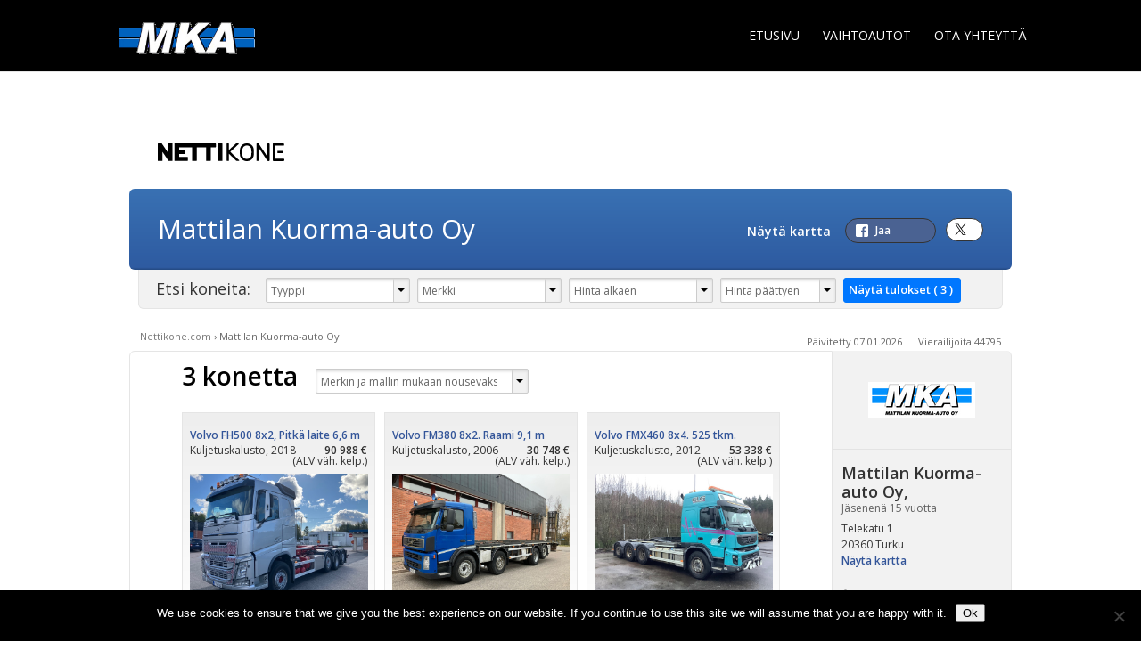

--- FILE ---
content_type: text/html; charset=UTF-8
request_url: https://www.nettikone.com/yritys/882995
body_size: 15802
content:
<!DOCTYPE html PUBLIC "-//W3C//DTD XHTML 1.0 Transitional//EN" "http://www.w3.org/TR/xhtml1/DTD/xhtml1-transitional.dtd">
<!-- sd_common.ihtml -->
<html xml:lang="fi" lang="fi">
<head prefix="og:http://ogp.me/ns#">
<script>
    // Legacy consent variables (for backward compatibility)
    var consentDfp = '1';
    var consentGoogleMaps = '';
    var consentDatalayer = '1';
    var consentgoogle = '';
    var consentGoogleAnalytics = '';
    var consentYoutube = '';
    var consentVimeo = '1';
    var consentTwitter = '';
    var consentFacebook = '';
    var consentFunctional = '';
    var consentPersonalization = '';
    var consentAnalytics = '';
    var consentABTasty = consentFunctional && consentPersonalization && consentAnalytics;
    var refreshDfpBanner = false;
    var isAllowInsuranceTrack = false;
    var userConsents = { standardPurpose: [], vendorConsents: [] };
    var isAdminUser = Boolean('');
    var hasAbTestEnable = "1";

    (function () {
        // NEW: v3 consent handler
        function handleV3ConsentData(consentData) {
            console.log('CMP v3 - Consent received:', consentData);

            // Update consent variables for backward compatibility
            updateConsentVariablesFromV3(consentData);

            // Set v3 cookie
            try {
                setCookie('__nettix-consent-v3', JSON.stringify(consentData), 30);
            } catch (e) {
                console.error('Failed to set v3 consent cookie:', e);
            }
        }

        // NEW: Update legacy consent variables from v3 purposes
        function updateConsentVariablesFromV3(consentData) {
            var purposes = consentData.purposes || [];

            consentGoogleAnalytics = purposes.indexOf('analytics') !== -1;
            isAllowInsuranceTrack = purposes.indexOf('marketing_and_advertising') !== -1;

            if (purposes.indexOf('functional') !== -1) {
                enableFeature('google-maps');
                consentgoogle = consentGoogleMaps = true;
            } else {
                consentgoogle = consentGoogleMaps = false;
            }

            if (purposes.indexOf('social_media') !== -1) {
                consentYoutube = consentVimeo = true;
            } else {
                consentYoutube = consentVimeo = false;
            }

            consentFunctional = purposes.indexOf('functional') !== -1;
            consentPersonalization = purposes.indexOf('personalization') !== -1;
            consentAnalytics = purposes.indexOf('analytics') !== -1;
            consentABTasty = hasAbTestEnable && consentFunctional && consentPersonalization && consentAnalytics;
            g(consentABTasty);
        }

        // NEW: Feature enablement (Google Maps, Twitter, Facebook SDKs)
        function enableFeature(featureName) {
            if (featureName == 'google-maps') {
                consentGoogleMaps = true;
                if ($('.loadGoogleMap').length > 0) {
                    $('.loadGoogleMap').click();
                }
            }
        }

        // ABTasty consent handlers (unchanged)
        function g(a) {
            var e;
            if (a) {
                e = 'abtasty_grantConsent';
            } else {
                e = 'abtasty_revokeConsent'
            }
            var event = new CustomEvent(e, {});
            window.dispatchEvent(event);
        }

        // NEW: Initialize CMP event listeners
        function initializeCMPListeners() {
            console.log('CMP v3: Initializing CMP listeners...');

            // Listen for initial consent availability (once)
            document.addEventListener("alma_cmp_v3_consent_available_repetitive", function (event) {
                console.log('CMP v3 initial consent event received');
                handleV3ConsentData(event.detail);
            }, { once: true });

            // Listen for consent changes
            document.addEventListener("alma_cmp_v3_consent_changed", function (changeEvent) {
                console.log('CMP v3 consent changed event received');
                handleV3ConsentData(changeEvent.detail);
            });
        }

        // Start initialization
        initializeCMPListeners();
    })();

    //alma router functions start here
    function transferComplete(slotID) {
        var targetElement;
        var scripts;

        targetElement = document.createElement('div');
        targetElement.innerHTML = this.responseText;
        targetElement.setAttribute('id', 'alma-content-router-target-' + slotID);
        scripts = Array.prototype.slice.call(targetElement.getElementsByTagName('script'));
        document.body.appendChild(targetElement);
        scripts.forEach(function (script) {
            Function(script.text)();
        });
    }

    function transferFailed() {
        log('Transfer failed for loading content from Alma Content Router')
    }

    function transferCanceled() {
        log('Transfer cancelled for loading content from Alma Content Router')
    }

    // Setup safe logging function
    function log() {
        if ('console' in window && typeof window.console.log === 'function') {
            if (typeof window.console.error === 'function' && arguments[1] instanceof Error) {
                window.console.error.apply(window.console, arguments);
            } else {
                window.console.log.apply(window.console, arguments);
            }
        }
    }

    function showConsentManager() {
        try {
            window.ALMA.cmpV3.openPreferences();
        } catch (e) {
            console.log('Opener function not found!');
        }
    }

    function checkVideoConsent(videoType) {
        videoType = videoType || '';

        // no need to check consent for admin user
        if (typeof isAdminUser !== 'undefined' && isAdminUser) {
            return true;
        }

        if (!videoType) {
            const $videoIconBig = $('.video_icon_big');
            videoType = ($videoIconBig && $videoIconBig.data('video-type')) ? $videoIconBig.data('video-type') : '';
        }

        const videoConsents = {
            'Y': consentYoutube,
            'V': consentVimeo
        };

        return Boolean(videoConsents[videoType]);
    }
</script><meta http-equiv="Content-Type" content="text/html; charset=UTF-8" />
<meta name="description" content="Mattilan Kuorma-auto Oy, Telekatu 1, Turku : Myynti ja vaihto. Tuomme kalustoa euroopasta myös suoraan asiakkaalle, jolloin ALV 0 %." />
<meta name="robots" content="follow,index" />
<meta name="msnbot" content="nocache" />
<meta name="GOOGLEBOT" content="NOODP" />
<meta name="msvalidate.01" content="61715A2294594B549B1C7BC3F2A66DB8" />
<meta name="google-site-verification" content="wpg_cmhdAOvkWKIn2OXU_78bI2c87DJBpiGMk5qR-DM" />
<meta property="og:title" content="Mattilan Kuorma-auto Oy - Nettikone"/>
<meta property="og:description" content="Mattilan Kuorma-auto Oy, Telekatu 1, Turku : Myynti ja vaihto. Tuomme kalustoa euroopasta myös suoraan asiakkaalle, jolloin ALV 0 %." />
<meta property="og:type" content="website" />
<meta property="fb:admins" content="762747691" />
<link rel="shortcut icon" href="https://script.nettix.fi/extra/common_image_new/mobile/nk_faviconNL.png" type="image/x-icon" sizes="32x32" />

<link rel="alternate" hreflang="fi" href="https://www.nettikone.com/yritys/882995" />
<link rel="alternate" hreflang="en" href="https://www.nettikone.com/en/yritys/882995" />
<meta property="og:locale" content="fi_FI">
<title>Mattilan Kuorma-auto Oy - Nettikone</title>
                        <script>
    //get a view port category based on window width
        function getAlmaViewportCategory(windowWidth) {
            var isResponsiveSite = '';
            var viewPortCategory = "mobile";

            if (!isResponsiveSite) {
                return viewPortCategory;
            }

            viewPortCategory = { 0: 'mobile', 768: 'tablet', 1024: 'desktop', 1200: 'desktop-wide'};
            const entries = Object.entries(viewPortCategory);

            const index = entries.reverse().findIndex((entry) => {
                const entryStartWidth = entry[0];
                return windowWidth >= entryStartWidth
            });

            return entries[index][1];
        }

        window.digitalData = window.digitalData ||{};
        window.digitalData = {
            "pageInstanceID": "324fd830_nko_prod",
            "version": {
              "almaVersion": "2.3",
              "specificationVersion": "1.0"
            },
            "page": {
                "pageInfo" : {
                    "pageID": "324fd830",
                    "language" : "fi-FI",
                    "sysEnv": getAlmaViewportCategory(window.innerWidth),
                    "pageTitle": document.title.replace(/'/g, ''),
                    "publisher": "Nettikone",
                    "locationProtocol": document.location.protocol.slice(0, -1),
                    "locationHost": document.location.host,
                    "locationPathName": document.location.pathname,
                                    },
                "category": {
                    "primaryCategory": "yritys",
                    "pageType": "itempage",
                                                        },
                "attributes": {
                    "environment": "prod",
                    "viewport": getAlmaViewportCategory(window.innerWidth),
                    "width": window.innerWidth,
                    "userAgentHeader": navigator.userAgent,
                    "contentCharge": "free",
                                                                                "searchParameters": {"vehicleClass":"","vehicleBrand":"","priceMin":0,"priceMax":0}
                                    },
            },
            'user': [
                {"segment":{"loginstatus":"loggedout"}}
            ],
                        'product': [
                {"productInfo":{"productName":"Mattilan Kuorma-auto Oy","companyLocation":"Turku"}}
            ]
                    };
    </script>
<!-- Google Tag Manager -->
<script>(function(w,d,s,l,i){w[l]=w[l]||[];w[l].push({'gtm.start':
new Date().getTime(),event:'gtm.js'});var f=d.getElementsByTagName(s)[0],
j=d.createElement(s),dl=l!='dataLayer'?'&l='+l:'';j.async=true;j.src=
'https://www.googletagmanager.com/gtm.js?id='+i+dl;f.parentNode.insertBefore(j,f);
})(window,document,'script','dataLayer','GTM-PNSTR3');</script>
<!-- End Google Tag Manager -->
    
    <script type="text/javascript" src="https://try.abtasty.com/09a19c2ee7bbe77b4cdc98a7f01b8d2f.js"></script>
<link href="https://fonts.googleapis.com/css?family=Open+Sans:300,300i,400,400i,600,600i,700,700i,800" rel="stylesheet" />
<link href="https://script.nettix.fi/extra/common_template/simple_dealer/common_sds.css?prod-a6b808a07e5cdcdb64ef767ce1c1392262b655b5" type="text/css" rel="stylesheet" />
<link href="https://script.nettix.fi/extra/common_template/simple_dealer/blue_common_sds.css?prod-a6b808a07e5cdcdb64ef767ce1c1392262b655b5" type="text/css" rel="stylesheet" />
<link href="https://script.nettix.fi/extra/common_template/external/lightbox2.css?prod-a6b808a07e5cdcdb64ef767ce1c1392262b655b5" type="text/css" rel="stylesheet" />
<link href="https://script.nettix.fi/kone/extra/template/sds_browser.css?prod-a6b808a07e5cdcdb64ef767ce1c1392262b655b5" type="text/css" rel="stylesheet" />
<link href="https://script.nettix.fi/extra/common_template/simple_dealer/print_new.css?prod-a6b808a07e5cdcdb64ef767ce1c1392262b655b5" type="text/css" rel="stylesheet" media="print" />
<link rel="stylesheet" type="text/css" href="https://script.nettix.fi/extra/common_template/external/jquery-ui.v1.12.1.min.css?prod-a6b808a07e5cdcdb64ef767ce1c1392262b655b5" />
        <link rel="stylesheet" type="text/css" href="https://script.nettix.fi/extra/common_template/external/flexslider.css?prod-a6b808a07e5cdcdb64ef767ce1c1392262b655b5" /><link rel="stylesheet" type="text/css" href="https://script.nettix.fi/extra/common_template/jquery-ui.custom.css?prod-a6b808a07e5cdcdb64ef767ce1c1392262b655b5" />
<script src="https://ajax.googleapis.com/ajax/libs/jquery/3.6.0/jquery.min.js" integrity="sha384-vtXRMe3mGCbOeY7l30aIg8H9p3GdeSe4IFlP6G8JMa7o7lXvnz3GFKzPxzJdPfGK" crossorigin="anonymous"></script>
                    <script src="https://cdnjs.cloudflare.com/ajax/libs/jquery-migrate/3.3.2/jquery-migrate.min.js" integrity="sha384-K4DXq6cnbcH6WemsoQDwSmAF+6spEE5W/rGMfBulBdu61Dxlr33bmPKzUCSJmE4c" crossorigin="anonymous"></script>
                    <script src="https://script.nettix.fi/extra/common_template/external/jquery-ui.v1.12.1.min.js?prod-a6b808a07e5cdcdb64ef767ce1c1392262b655b5"></script>
                    <script src="https://script.nettix.fi/extra/common_template/external/jquery.ui.touch-punch.min.js?prod-a6b808a07e5cdcdb64ef767ce1c1392262b655b5"></script>
                    <script src="https://script.nettix.fi/extra/common_template/external/jquery.colorbox-1.6.4.js?prod-a6b808a07e5cdcdb64ef767ce1c1392262b655b5"></script>
                    <script src="https://script.nettix.fi/extra/common_template/external/jquery.flexslider-min.js?prod-a6b808a07e5cdcdb64ef767ce1c1392262b655b5"></script>
                    <script src="https://script.nettix.fi/extra/common_template/external/jquery.bxslider.min.js?prod-a6b808a07e5cdcdb64ef767ce1c1392262b655b5"></script><script src="https://script.nettix.fi/extra/common_template/external/jquery.fancybox.min.js?prod-a6b808a07e5cdcdb64ef767ce1c1392262b655b5"></script><script language="javascript" src="https://script.nettix.fi/extra/common_template/lazysizes.min.js?prod-a6b808a07e5cdcdb64ef767ce1c1392262b655b5" type="text/javascript" async=""></script>
<script type="text/javascript">
var live_server = '1';
var SITEWISE_MOBILE_URL = 'https://m.nettikone.com';
var MOBILE_COOKIE=0; var MOBILE_DEVICE = 0;
var AJAX_SITE_LANG = '2';
var cur_page = '/simple_dealer/list.php';
var ccsForRintaJoupin = /Rinta-Joupin Autoliike/i.test('<a href="https://www.nettikone.com/yritys/882995" style="text-decoration:none;" title="Mattilan Kuorma-auto Oy - Etusivu">Mattilan Kuorma-auto Oy</a>'.replace( /(<([^>]+)>)/ig, ''));
</script>

<script language="javascript" src="https://script.nettix.fi/extra/common_template/nx_commonTopContent.js?prod-a6b808a07e5cdcdb64ef767ce1c1392262b655b5" type="text/javascript"></script>
<!-- digitalDataLayer.html.twig -->
                    
    <script>
        
        function dispatchDatalayer() {
            if (window.ALMA && window.ALMA.sammioDatalayerSenderReady && typeof window.digitalData === 'object') {
                document.dispatchEvent(
                    new window.CustomEvent('sammio-datalayer-send', {
                        detail: {
                            site: 'nko',
                            subsite: 'www',
                            dataLayer: window.digitalData,
                        },
                    })
                );
            } else {
                window.setTimeout(dispatchDatalayer, 200);
            }
        }

        (function almaContentRouterRequest(slotID) {
            'use strict';
            // Actual functionality
            try {
                var url;
                var request;
                url = 'https://almacrcommoncontent.net/'+slotID;
                request = new XMLHttpRequest();
                request.addEventListener('load', transferComplete);
                request.addEventListener('error', transferFailed);
                request.addEventListener('abort', transferCanceled);
                request.open('GET', url);
                request.send();
            } catch(e) {
              log('Error loading content from Alma Content Router', e);
            }
        }('58befea1b92293619c000003'));

        dispatchDatalayer();
    </script>
<!-- googleTagManagerDataLayerEvents.html.twig -->
<script>
window.dataLayer = window.dataLayer || [];

var isLiveServer = Boolean('1');
var currentPageName = '/simple_dealer/list.php';
var siteCode = siteCode || 'NK';

var re = /([^&=]+)=?([^&]*)/g;
var decodeRE = /\+/g;  // Regex for replacing addition symbol with a space
var decode = function (str) {return decodeURIComponent( str.replace(decodeRE, " ") );};

$.parseParams = function(query) {
    var params = {}, e;
    while ( e = re.exec(query) ) {
        var k = decode( e[1] ), v = decode( e[2] );
        if (k.substring(k.length - 2) === '[]') {
            k = k.substring(0, k.length - 2);
            (params[k] || (params[k] = [])).push(v);
        }
        else params[k] = v;
    }
    return params;
};

$(function() {
    // send dealer chat info. to datalayer
    
    siteLocationToDataLayer(currentPageName);

    
    // site specific search pages
    let searchPagesList = {
        'NK': ['/simpleSearch.php', '/listAdvSearchFindAgent.php'],
        'NT': ['/simpleSearch.php', '/listAdvSearchFindAgent.php'],
        'NP': ['/simpleSearch.php', '/listAdvSearchFindAgent.php'],
        'NV': ['/simpleSearch.php', '/listAdvSearchFindAgent.php'],
        'NA': ['/simpleSearch.php', '/listVehicleModels.php'],
    };

    if (searchPagesList[siteCode]
        && $.inArray(currentPageName, searchPagesList[siteCode]) > -1) {
        searchCriteriaToDataLayer();
    }
});

// Generic data layer event
function genericDataLayerEvent(eventName)
{
    eventName = eventName || '';

    if (eventName !='' && isLiveServer) {
        try {
            dataLayer.push({
                'event': eventName,
            });
        } catch(e) {}
    }
}

// Generic share button data layer event
function shareButtonDataLayerEvent(shareType)
{
    if (shareType !='' && isLiveServer) {
        try {
            dataLayer.push({
                'event': 'shareButton',
                'shareType': shareType
            });
        } catch(e) {}
    }
}

// review post event
function reviewPostDataLayerEvent(hasVisited)
{
    if (isLiveServer) {
        dataLayer.push({
            'event': 'postReview',
            'has_visited': hasVisited // Checkbox for if the user has visited the cabin or not
        });
    }
}

// post ad event
function postAdDataLayerEvent(stageNumber, isFinalStage)
{
    stageNumber = stageNumber || '';
    isFinalStage = (isFinalStage == true) ? isFinalStage : false;
    let isUserLoggedIn = Boolean('');

    //add site posting stages list
    let stages = {
                    'NK': {1: 'Markkinapaikka', 2: 'Osasto & Kuvat', 3: 'Tiedot', 4: 'Ilmoitus jätetty'},
                    'NT': {1: 'Markkinapaikka', 2: 'Kuvat', 3: 'Tiedot', 4: 'Yhteystiedot'},
                    'NV': {1: 'Markkinapaikka', 2: 'Ilmoitustyyppi & Kuvat', 3: 'Tiedot', 4: 'Yhteystiedot'},
                    'NP': {1: 'Markkinapaikka',  2: 'Ilmoitustyyppi & Kuvat', 3: 'Tiedot', 4: 'Yhteystiedot'}
                 };

    if (isLiveServer && stages[siteCode]) {
        let postAdDatalayerParams = {
            'event': 'postNewAd',
            'postNewAd_stepNumber': stageNumber,
            'postNewAd_stepName' : stages[siteCode][stageNumber] || null
        };

        if (isFinalStage) {
            // final stage should be last stage
            let noOfStagesSkipFromList = isUserLoggedIn ? 2 : 1;
            let finalStageNumber = Object.keys(stages[siteCode])[Object.keys(stages[siteCode]).length - noOfStagesSkipFromList];

            postAdDatalayerParams.postNewAd_stepNumber =  finalStageNumber;
            postAdDatalayerParams.postNewAd_stepName =  stages[siteCode][finalStageNumber];
            postAdDatalayerParams.postNewAd_success =  true;
        }

        try{
            dataLayer.push(postAdDatalayerParams);
        } catch(e) {}
    }
}

// Contact request data layer event
function contactRequestDataLayerEvent(formType)
{
    formType = formType || '';
    let eventName = 'addToCart';
    if (siteCode == 'NA') {
        eventName = 'ecom-AddToCart';
    }

    try {
        dataLayer.push({
            'event': eventName,
            'eventCategory': 'Liidi',
            'eventAction': 'Yhteydenotto',
            'ecommerce': {
                'add': {
                    'products': null
                }
            }
        });
    } catch(e) {}
}

// adv. search criteria to datalayer
function mokkiAdvSearchCriteriaToDataLayer(selCriteria) {
    selCriteria = selCriteria || null;

    var advSearchCriteria = $.parseParams(selCriteria);

    if (typeof advSearchCriteria === 'object') {
        // Convert week to no of days & replace 'W|D' from duration
        if (typeof advSearchCriteria['duration'] !== 'undefined') {
            advSearchCriteria['duration'] = advSearchCriteria['duration'].match('W') ? advSearchCriteria['duration'].replace(/W/i, '') * 7 : advSearchCriteria['duration'].replace(/D/i, '');
        }

        // Convert date to format 'yyyymmdd'
        var selCheckedInDate = '';
        if (typeof advSearchCriteria['checkin'] !== 'undefined' && advSearchCriteria['checkin'] != '') {
            var checkInDate = advSearchCriteria['checkin'].split('.');
            selCheckedInDate = checkInDate[2] +''+ checkInDate[1] +''+ checkInDate[0];
        }

        // Submit only selected price(min/max)
        var priceMin = '', priceMax = '';
        if (advSearchCriteria['pmin'] > 0) {
            priceMin = advSearchCriteria['pmin'];
        }

        if (advSearchCriteria['pmax'] != 4000) {
            priceMax = advSearchCriteria['pmax'];
        }

        // replace extra captions from price_type
        var priceType;
        if (priceMin || priceMax) {
            priceType = advSearchCriteria['ptype'] || 'week';
            priceType = priceType.replace(/price_/ig, '');
        }

        if (isLiveServer) {
            try{
                dataLayer.push({
                    'event': 'pikaHaku',
                    'searchFreeText': advSearchCriteria['free_search'] || null,
                    'searchLocation': advSearchCriteria['location'] || null,
                    'searchPriceMin': priceMin || null,
                    'searchPriceMax': priceMax || null,
                    'searchDuration': advSearchCriteria['duration'] || null,
                    'searchCheckin': selCheckedInDate || null,
                    'searchPriceInterval': priceType || null
                });
            } catch(e) {}
        }
    }
}

// site location to datalayer event
function siteLocationToDataLayer(pageName)
{
    // sitewise pages for pagelocation event
    let siteLocationPages = {
                            'NK' : {
                                '/index.php':  'homePage',
                                '/listMachine.php':  '30Latest',
                                '/listCategory.php':  'QlCatList',
                                '/listAdvSearchFindAgent.php':  'AdvsearchList',
                                '/simpleSearch.php':  'QSearch',
                                '/viewMachine.php':  'VIF',
                                '/listOwnerMachine.php':  'ownAds',
                                '/logout.php':  'loggedOutPage',
                            },
                            'NT' : {
                                '/index.php':  'homePage',
                                '/listVehicle.php':  '30Latest',
                                '/listCategory.php':  'QlCatList',
                                '/listAdvSearchFindAgent.php':  'AdvsearchList',
                                '/simpleSearch.php':  'QSearch',
                                '/viewVehicle.php':  'VIF',
                                '/listOwnerVehicle.php':  'ownAds',
                            },
                            'NV' : {
                                '/index.php':  'homePage',
                                '/listBoat.php':  '30Latest',
                                '/listCategory.php':  'QlCatList',
                                '/listAdvSearchFindAgent.php':  'AdvsearchList',
                                '/simpleSearch.php':  'QSearch',
                                '/viewBoat.php':  'VIF',
                                '/listOwnerBoat.php':  'ownAds',
                            },
                            'NP' : {
                                '/index.php' : 'homePage',
                                '/listPart.php': 'list',
                                '/listCategory.php': 'QlCatList',
                                '/viewPart.php': 'VIF',
                                '/listOwner.php': 'ownAds',
                                '/logout.php': 'loggedOutPage'
                            },
                            'NA' : {
                                '/listVehicle.php': '30Latest',
                                '/simpleSearch.php':'QSearch',
                                '/listCategory.php':'QlCatList',
                                '/listAdvSearchFindAgent.php': 'AdvsearchList',
                                '/listVehicleModels.php': 'NewVehicleSearch',
                                '/viewVehicle.php': 'VIF',
                                '/simple_dealer/viewVehicle.php': 'SDSVIF',
                                '/advance_dealer/viewAdCar.php': 'ADSVIF',
                                '/viewVehicleModel.php': 'NVVIF',
                                '/listOwnerVehicle.php': 'ownAds',
                                '/index.php': 'homePage',
                                '/logout.php': 'loggedOutPage',
                            },
                        };

    let siteLocationValue = '';
    if (siteLocationPages[siteCode] && siteLocationPages[siteCode][pageName]) {
        siteLocationValue = siteLocationPages[siteCode][pageName];
    } else if(pageName.match(/simple_dealer\/view/i)) {
        siteLocationValue = 'SDSVIF';
    } else if(pageName.match(/advance_dealer\/view/i)) {
        siteLocationValue = 'ADSVIF';
    }

    if (isLiveServer && siteLocationValue) {
        try {
            dataLayer.push({
                "nxSiteLocation": siteLocationValue,
            });
        } catch(e) {}
    }
}

function showcaseDataLayerEvent(position)
{
    position = position || 1;

    if (isLiveServer) {
        dataLayer.push({
            'event': 'näyteikkunaClick',
            'position': position,

        });
    }
}

function fastLaneDataLayerEvent(position)
{
    position = position || 1;

    if (isLiveServer) {
        dataLayer.push({
            'event': 'ohituskaistaClick',
            'position': position,

        });
    }
}

function checkItemInfoDataLayerEvent(serviceName)
{
    serviceName = serviceName || '';
    if (serviceName) {
        dataLayer.push({
        'event': 'checkItemInfo',
        'checkInfoService': serviceName, // Example: rekkari.fi or 020202

        });
    }
}

// search criteria for other sites (NP, NK, NT, NV)
function searchCriteriaToDataLayer()
{
    if (isLiveServer) {
        let gtmSearchParam = Array;

        if (typeof gtmSearchParam === 'object' && Object.keys(gtmSearchParam).length > 0) {
            let searchType = (currentPageName == '/listAdvSearchFindAgent.php') ? 'advanced' : 'quick' ;

            let searchParams = {
                'event': 'haku',
                'searchType': searchType || null,
                'searchCategory': gtmSearchParam.category || null,
                'searchPriceMin': gtmSearchParam.priceMin || null,
                'searchPriceMax': gtmSearchParam.priceMax || null
            }

            if ($.inArray(siteCode, ['NK', 'NT', 'NV', 'NP']) > -1) {
                searchParams.searchMake = gtmSearchParam.make || null;
                searchParams.searchModel = gtmSearchParam.model || null;
                searchParams.searchMinYear = gtmSearchParam.yearMin || null;
                searchParams.searchMaxYear =  gtmSearchParam.yearMax || null;
            } else if(siteCode == 'NA') {
                delete searchParams['searchCategory'];
                if (currentPageName == '/listVehicleModels.php') {
                    searchParams.event = 'newCarPikahakuTotal';
                }

                if (currentPageName == '/simpleSearch.php') {
                    delete searchParams['searchType'];
                    searchParams.event = 'pikaHaku';
                    searchParams.searchCarType =  gtmSearchParam.vehicleType || null;
                    searchParams.searchMinYear = gtmSearchParam.yearMin || null;
                    searchParams.searchMaxYear =  gtmSearchParam.yearMax || null;
                    searchParams.searchProvince =  gtmSearchParam.domicile || null;
                    searchParams.searchCity =  gtmSearchParam.city || null;
                    searchParams.searchMileageMin =  gtmSearchParam.mileageMin || null;
                    searchParams.searchMileageMax =  gtmSearchParam.mileageMax || null;
                    searchParams.searchPluginHybrid =  gtmSearchParam.hybridPluginCharging || null;
                }

                if (gtmSearchParam.isNewVehicleAdvSearch) {
                    searchParams.searchType = 'advanced';
                }

                searchParams.searchMake = gtmSearchParam.make || null;
                searchParams.searchModel = gtmSearchParam.model || null;
                searchParams.searchFuelType = gtmSearchParam.fuelType || null;
                searchParams.searchTransmissionType = gtmSearchParam.transmissionType || null;
            }

            try{
                dataLayer.push(searchParams);
            } catch(e) {}
        }
    }
}

// send dealer chat information to datalayer
function dealerChatToDataLayer(chatObject, currentSiteCode)
{
    chatObject = chatObject || {};

    try {
        let siteChats = $.grep(chatObject.verticals, function(siteChat) {
                                return currentSiteCode === siteChat.siteCode;
                            });

        let isChatActive = Boolean(siteChats && siteChats[0] && siteChats[0]['isActive']);

        dataLayer.push({
            dealerChat: {
                isActive: isChatActive,
                chatProviderId: chatObject.chatProviderId,
                dealerPageId: chatObject.dealerPageId,
                siteCode: currentSiteCode
            }
        });
    } catch(e) {
        console.log('some error in dealerchat object create: '+e);
    }
}

function postNewAdRegistrationSearch(isSuccess)
{
    isSuccess = isSuccess || false;
    try {
        dataLayer.push({
            'event': 'postNewAdRegistrationSearch',
            'registrationSearch_success': isSuccess
        });
    } catch(e) {}
}

function dealerSearchDataLayerEvent(searchCompany, searchLocation)
{
    searchCompany = searchCompany || '';
    searchLocation = searchLocation || '';

    try {
        dataLayer.push({
            'event': 'autoliikkeet',
            'searchCompany': searchCompany,
            'searchLocation': searchLocation
        });
    } catch(e) {}
}

function serviceSeachDataLayerEvent(location, term)
{
    localtion = location || '';
    term = term || '';

    try {
        dataLayer.push({
            'event': 'palveluhaku',
            'searchLocation': localtion,
            'searchTerm': term
        });
    } catch (e) {}
}

function idOrRegSearchDataLayerEvent(idOrReg)
{
    idOrReg = idOrReg || '';
    try {
        dataLayer.push({
            'event': 'idRegSearch',
            'idRegNumber': idOrReg
        });
    } catch (e){}
}

function carValuationDatalayerEvent(eventName)
{
    eventName = eventName || '';

    try {
        dataLayer.push({
            'event': eventName
        });
    } catch (e) {}
}

function serviceContactRequestDatalayerEvent(serviceName)
{
    serviceName = serviceName || '';

    if (serviceName) {
        try {
            dataLayer.push({
                'event': 'serviceContact',
                'serviceCompany': serviceName,
            });
        } catch(e) {}
    }
}

// Product view impression data layer event
function viewItemImpressionDataLayerEvent(adsDetail) {
    try {
        dataLayer.push({
            ecommerce: null
        });
        dataLayer.push({
              event: "view_item",
              ecommerce: {
                items: [adsDetail]
              }
        });
    } catch(e) {}
}

// Product list impression data layer event
function listItemImpressionDataLayerEvent(datalayerAds, itemListNameAndId, listLocation) {
    try {
        dataLayer.push({
            ecommerce: null
        });
        dataLayer.push({
              event: "view_item_list",
              ecommerce: {
                item_list_id: itemListNameAndId,
                item_list_name: itemListNameAndId,
                item_list_location: listLocation,
                items: datalayerAds
              }
        });
    } catch(e) {}
}

// Product select item impression data layer event
function selectItemImpressionDataLayerEvent(datalayerAds, itemListNameAndId, listLocation) {
    try {
        dataLayer.push({
            ecommerce: null
        });
        dataLayer.push({
              event: "select_item",
              ecommerce: {
                item_list_id: itemListNameAndId,
                item_list_name: itemListNameAndId,
                item_list_location: listLocation,
                items: [datalayerAds]
              }
        });
    } catch(e) {}
}
</script>
<div class="global-loader-img-big-white-loader almaProcessLoader" style="display: none;z-index:99999;"></div>

<div id="almaTunnusParameters"
     data-alma-tunnus-domain='tunnus.almamedia.fi'
     data-alma-tunnus-audience='https://tunnus.almamedia.fi'
     data-alma-tunnus-auth0-client-id='N9xDcntEWzqxayuDU4OqBmhCOlW0eNn3'
     data-alma-tunnus-site-language='fi'
     data-alma-id=''
     data-alma-environment='awsproduction'
     data-alma-base-url='https://www.nettikone.com'
     data-alma-user-category=''
     data-alma-redirect-url='https://www.nettikone.com'
     data-auth-url='https://auth.nettix.fi'
     data-alma-tunnus-allowed-auth0-client-ids='{"NA":"5FsURHcxrfG0qE4s6aGXMSDLm1deX48R","NM":"l0EsSV8QCqRWC6jSkqDi4EOkj0BJFQyX","NV":"MrI3f8o7sXWrDtDd2mfUdBScsBAyai7g","NK":"N9xDcntEWzqxayuDU4OqBmhCOlW0eNn3","NP":"bCwl2D8wfAWTePFxNhgbufpWRaQO6zdO","NT":"uiVZ9FXY3QlY9kM6FWUzobos5h3kBRO8","IB":"0nw1xUEC13OZKB9hHerMTUgHjYXugEm3","MV":"yP7WHhtyDUohvkB1qlLcyyHfy37EMZFB","ANDROID_NA":"upRemWlzMaNotIkvoNzQs340A7gZZYKB","ANDROID_NM":"e5XbGmcXHTAXDrXTtZDp1f56dpRCkIrF","ANDROID_NV":"Nyxb1tYglyZuIeVzCQmWELxmVSHwXpxD","IOS_NA":"4qbrPoDWszlKTIRc86uvSPOb8yAwrGix","IOS_NM":"PokJw1ZWMlyCyyDP1vZf4KD1CIwY5bxu","IOS_NV":"zrF1vb1re23qPp93Zzl1x5ABsdok9wsW"}'
     data-alma-user-email=''
     ></div>

<script>
var isUserLogin = 'N'; // this variable is used other place so kept as it
</script>
<script src="https://script.nettix.fi/extra/common_template/alma_tunnus.js?prod-a6b808a07e5cdcdb64ef767ce1c1392262b655b5"></script>

        <div class="none">
        <div id="ajoLoginModal" class="bubble_box lightbox_center ajo-login-modal">
            <div id="listing_vif_fav" class="buble_border">
                <div class="buble_content center">
                    <div class="pt30">
                        <h2 class="modal_main_heading_nl" style="display:none;font-size:28px;">Tervetuloa Alma Ajo -käyttäjäksi!</h2>
                        <div class="mb5 small_text16 mt20">Olet kirjautunut Alma-tunnuksella <div class="mt8 pt5"><b></b></div></div>
                        <div class="mt15 ajo_login_button">
                            <input type="button" id="continueLogin" value="Jatka" name="ok" class="big_blue_button big_btn34" />
                            <div class="mt15 pb10"><a href="javascript:void(0);" class="logout ajo-login-modal__logout">Kirjaudu Ulos</a></div>
                        </div>
                    </div>
                </div>
            </div>
        </div>
    </div>
        <div class="none">
        <div id="unverifiedAlmaUserModal" class="bubble_box lightbox_center">
            <div id="listing_vif_fav" class="buble_border">
                <div class="buble_content">
                    <h2 class="modal_main_heading_nl">Tervetuloa</h2>
                    <div class="mb5 small_text13 mt20">Olet luonut Alma-tunnuksen <i id="unverifiedAlmaEmailAddress"></i>.</div>
                    <div class="mb5 mt10 small_text13"><b>Vahvista vielä sähköpostiosoitteesi ennenkuin voit käyttää tunnustasi.</b></div>
                    <div class="mb5 mt10 small_text13">Sähköpostiisi on lähetetty ohjeet vahvistamista varten.</div>
                    <div class="mb5 mt10 small_text13" id="customerServiceLink">Etkö saanut viestiä? <a href="javascript:void(0);">Tilaa uusi vahvistussähköposti</a></div>
                    <div class="mt15">
                        <input type="button" id="closeUnverifiedAlmaUserModal" value="Sulje" name="closeUnverifiedAlmaUserModal" class="big_blue_button big_btn34 width_full" onclick="$.colorbox.close();"/>
                    </div>
                </div>
            </div>
        </div>
    </div>
</head>

<body>

<!-- Google Tag Manager (noscript) -->
<noscript><iframe src="https://www.googletagmanager.com/ns.html?id=GTM-PNSTR3"
height="0" width="0" style="display:none;visibility:hidden"></iframe></noscript>
<!-- End Google Tag Manager (noscript) -->
<div id="notification_box" style="display:none" ><div class="inline_msg" id="notification_box_msg"></div></div>
<div id="fb-root"></div>
<div id="dhtmltooltip"></div>

<script language="javascript" type="text/javascript">
    var commonSiteImage="https://script.nettix.fi/extra/common_image_new";
</script>

    
<div id="main">
    <div class="lsize">
        <div id="logo">
            <h2><a href="https://www.nettikone.com" target="_blank" title="https://www.nettikone.com"><span>https://www.nettikone.com</span></a></h2>
        </div>
        <div class="main_header">
            <div id="header">
                <div id="company_name_box"><div id="company_name_box1"><h1><a href="https://www.nettikone.com/yritys/882995" style="text-decoration:none;" title="Mattilan Kuorma-auto Oy - Etusivu">Mattilan Kuorma-auto Oy</a></h1></div></div>
                <div id="company_url_box">
                    <div id="company_url_box1">
                        <div id="company_url_box2" class="small_text14">
                            <div id="share_box_new" class="mt10 zoom1">
                                <ul>
                                    <li class="no_bg_li"><a href="javascript:;" onclick="$.colorbox({inline:true, href:'#bubble_map', onComplete:function() {loadGoogleMap('Y');}});return false;" class="googleMapConsentMessage">Näytä kartta</a></li>
                                    
                                    <li><div class="vif_fb">
                                <a target="__blank" href="https://www.facebook.com/sharer.php?u=https%3A%2F%2Fwww.nettikone.com%2Fyritys%2F882995%3Futm_source%3Dshare-app%26utm_medium%3Dsocial%26utm_campaign%3Dsocial-ad-share" title="Jaa Facebookissa" onclick="shareButtonDataLayerEvent('Facebook');">
                                    <span class="vif_fb_icon"><span>Jaa</span></span>
                                    <div class="clear"></div>
                                </a>
                                </div></li>
                                    <li><div class="vif_twitter_btn">
                                <a href="javascript:void(0);" title="Julkaise X:ssä" onclick="openNewWin('https://twitter.com/share?text=&url=https%3A%2F%2Fwww.nettikone.com%2Fyritys%2F882995%3Futm_source%3Dshare-app%26utm_medium%3Dsocial%26utm_campaign%3Dsocial-ad-share','660','430','','250','200');vifButtonCount('vifTwitter');">
                                    <span class="vif_twitter_btn_icon">Julkaise X:ssä</span>
                                </a>
                            </div></li>
                                </ul>
                                <div class="clear"></div>
                            </div>
                        </div>
                        <div class="clear"></div>
                    </div>
                </div>
                <div class="clear"></div>
            </div>
            <!-- sd_headerSearchVene.ihtml -->
<div id="sub_hed" class="clearfix_nett custom_select_nl">
    <form action="https://www.nettikone.com/yritys/882995" name="sds_search" id="sds_search" method="get" onsubmit="return frmSDSSubmit();">
        <input type="hidden" name="sortCol" id="sortCol" value="makemodel"/>
        <input type="hidden" name="ord" id="ord" value="ASC" />
        <input type="hidden" name="id_sds_user" id="id_sds_user" value="882995" />
        <input type="hidden" name="list_sort_col" />
        <div class="gry_text fl mt10">Etsi koneita:</div>
        <div class="mlt fl">
            <select name="id_machine_type" id="sds_search_id_machine_type" onchange="ajaxListChange(this.form,'CST');" class="blackText">
                <option value="">Tyyppi</option>
<option value="10">Hallit ja katokset</option>
<option value="9">Kontit ja säiliöt</option>
<option value="14">Korjaamolaitteet</option>
<option value="1">Kuljetuskalusto</option>
<option value="3">Maarakennus</option>
<option value="2">Maatalouskoneet</option>
<option value="4">Materiaalinkäsittely</option>
<option value="5">Metsäkoneet</option>
<option value="8">Nosturit</option>
<option value="7">Työkoneet</option>
<option value="13">Vaihtolavat ja siirtolavat</option>
<option value="6">Ympäristökoneet</option>

            </select>
            <select name="id_make" id="sds_search_src_make" onchange="callAjax(this.form);" class="blackText">
                <option value="">Merkki</option>
<optgroup label="V"><option value="852">Volvo</option>
</optgroup>
            </select>
                            <select name="sds_price_from" onchange="priceChange(this,this.form.sds_price_to,'','€');callAjax(this.form);" class="blackText">
                    <option value="">Hinta alkaen</option><option value="1" >1 &euro;</option><option value="500" >500 &euro;</option><option value="1000" >1 000 &euro;</option><option value="1500" >1 500 &euro;</option><option value="2000" >2 000 &euro;</option><option value="2500" >2 500 &euro;</option><option value="3000" >3 000 &euro;</option><option value="4000" >4 000 &euro;</option><option value="5000" >5 000 &euro;</option><option value="6000" >6 000 &euro;</option><option value="7000" >7 000 &euro;</option><option value="8000" >8 000 &euro;</option><option value="9000" >9 000 &euro;</option><option value="10000" >10 000 &euro;</option><option value="12000" >12 000 &euro;</option><option value="14000" >14 000 &euro;</option><option value="16000" >16 000 &euro;</option><option value="18000" >18 000 &euro;</option><option value="20000" >20 000 &euro;</option><option value="25000" >25 000 &euro;</option><option value="30000" >30 000 &euro;</option><option value="35000" >35 000 &euro;</option><option value="40000" >40 000 &euro;</option><option value="45000" >45 000 &euro;</option><option value="50000" >50 000 &euro;</option><option value="60000" >60 000 &euro;</option><option value="70000" >70 000 &euro;</option><option value="80000" >80 000 &euro;</option><option value="90000" >90 000 &euro;</option><option value="100000" >100 000 &euro;</option><option value="110000" >110 000 &euro;</option><option value="120000" >120 000 &euro;</option><option value="130000" >130 000 &euro;</option><option value="140000" >140 000 &euro;</option><option value="150000" >150 000 &euro;</option>
                </select>
                <select name="sds_price_to" onchange="callAjax(this.form);" style="width:130px" class="blackText">
                    <option value="">Hinta päättyen</option>
                </select>
                        <span id="tot_result"><span class="blue_botton"><input type="submit"  name="search" value="Näytä tulokset ( 3 ) " /></span></span><svg id="loadingImg_src_chngCnt" xml:space="preserve" style="enable-background:new 0 0 50 50;display:inline;position:absolute; margin-left:3px" viewBox="0 0 50 50" height="20px" width="20px" y="0px" x="0px" xmlns:xlink="http://www.w3.org/1999/xlink" xmlns="http://www.w3.org/2000/svg" version="1.1"><path d="M43.935,25.145c0-10.318-8.364-18.683-18.683-18.683c-10.318,0-18.683,8.365-18.683,18.683h4.068c0-8.071,6.543-14.615,14.615-14.615c8.072,0,14.615,6.543,14.615,14.615H43.935z" fill="#5e96f8"><animateTransform repeatCount="indefinite" dur="0.6s" to="360 25 25" from="0 25 25" type="rotate" attributeName="transform" attributeType="xml"/></path></svg>
        </div>
    </form>
</div>

        </div>

        

        <div id="fixed_temp1" class="mt10">

            <div id="pagelink" itemscope itemtype="http://data-vocabulary.org/Breadcrumb">
                <table border="0" cellpadding="0" cellspacing="0" width="100%">
                    <tr>
                        <td class="bread_crumb" valign="top"><a itemprop="url" href="https://www.nettikone.com"><span itemprop="title">Nettikone.com</span></a> &#155; <span itemprop="title">Mattilan Kuorma-auto Oy</span></td>
                        
                        <td class="bon_mak_logo pt5 no_bon_mak_logo">
                             
                            <div class="fr">Päivitetty 07.01.2026&nbsp;  &nbsp;&nbsp;  &nbsp;Vierailijoita 44795</div>
                            <div class="clear"></div>
                        </td>
                    </tr>
                </table>
            </div>

            <div id="left_panel">
                <div class="plr48 mtb20">
                    <div id="sds_template1">
                        <!-- sd_listVehicle.ihtml -->
<div class="navigation">
    <ul>
        <li class="nav_col1 big_text28">3&nbsp;konetta</li>
        <li class="nav_select custom_select_nl"><select id="list_sort_id" style="vertical-align: top;" class="small_text85" onchange="sortListForm(this.value,document.sds_search);"><option value="makemodel_ASC" selected="selected">Merkin ja mallin mukaan nousevaksi</option><option value="makemodel_DESC" >Merkin ja mallin mukaan laskevaksi</option><option value="year_DESC" >Uusin vuosimalli ensin</option><option value="year_ASC" >Vanhin vuosimalli ensin</option><option value="price_ASC" >Halvimmat ensin</option><option value="price_DESC" >Kalleimmat ensin</option><option value="datecreate_DESC" >Uusin ilmoitus ensin</option><option value="datecreate_ASC" >Vanhin ilmoitus ensin</option></select></li>
    </ul>
    <div class="clear"></div>
    
</div>
<div id="more_list">
<div class="listbox_auto">
    <div class="info_box">
       <div class="heading"><a href="https://www.nettikone.com/volvo/fh500-8x2-pitka-laite-66-m/2596231#yritys=882995" class="tricky_link" >Volvo FH500 8x2,  Pitkä laite 6,6 m</a> </div>
          <ul>
            <li>Kuljetuskalusto, 2018 </li>
            <li class="coll"><span class="no_wrap"><b class="big_text">90 988 &euro;</b><span class="normaltext"><br />(ALV väh. kelp.)</span></span></li>
        </ul>
        <div class="clear"></div>
    </div>
     <span class="listImgBox"><div class="listing_thumb">
                            <a href="https://www.nettikone.com/volvo/fh500-8x2-pitka-laite-66-m/2596231" >
                                <span class="spacer pointer"></span>
                                <img name="th2596231" data-src="https://images.nettikone.com/live/2025/09/24/a446f7fb20fe530f-medium.jpg" border="0" class="image_resize_class lazyload" src="[data-uri]" alt="Katso tiedot" />
                            </a>
                        </div><div class="thumb_number_box"><div class="thumb_number"><a href="https://www.nettikone.com/volvo/fh500-8x2-pitka-laite-66-m/2596231"  class="thumbDots thumb_dot_active" alt="https://images.nettikone.com/live/2025/09/24/a446f7fb20fe530f-medium.jpg"><span>1</span></a><a href="https://www.nettikone.com/volvo/fh500-8x2-pitka-laite-66-m/2596231"  class="thumbDots" alt="https://images.nettikone.com/live/2025/09/24/db0b69bf8f8c7328-medium.jpg"><span>1</span></a><a href="https://www.nettikone.com/volvo/fh500-8x2-pitka-laite-66-m/2596231"  class="thumbDots" alt="https://images.nettikone.com/live/2025/09/24/2be33f7a11808541-medium.jpg"><span>1</span></a><a href="https://www.nettikone.com/volvo/fh500-8x2-pitka-laite-66-m/2596231"  class="thumbDots" alt="https://images.nettikone.com/live/2025/09/24/a025356b1158c6fb-medium.jpg"><span>1</span></a><a href="https://www.nettikone.com/volvo/fh500-8x2-pitka-laite-66-m/2596231"  class="thumbDots" alt="https://images.nettikone.com/live/2025/09/10/86fe8ac4a34fcd2d-medium.jpg"><span>1</span></a><a href="https://www.nettikone.com/volvo/fh500-8x2-pitka-laite-66-m/2596231"  class="thumbDots" alt="https://images.nettikone.com/live/2025/09/10/6b4703e7d2d7ecad-medium.jpg"><span>1</span></a><a href="https://www.nettikone.com/volvo/fh500-8x2-pitka-laite-66-m/2596231"  class="thumbDots" alt="https://images.nettikone.com/live/2025/09/10/b589546f4b05ec1b-medium.jpg"><span>1</span></a><a href="https://www.nettikone.com/volvo/fh500-8x2-pitka-laite-66-m/2596231"  class="thumbDots" alt="https://images.nettikone.com/live/2025/09/10/b8bff6f5e8884cdb-medium.jpg"><span>1</span></a><a href="https://www.nettikone.com/volvo/fh500-8x2-pitka-laite-66-m/2596231"  class="thumbDots" alt="https://images.nettikone.com/live/2025/09/10/f8052dd7fcf2a085-medium.jpg"><span>1</span></a><a href="https://www.nettikone.com/volvo/fh500-8x2-pitka-laite-66-m/2596231"  class="thumbDots" alt="https://images.nettikone.com/live/2025/09/10/fcdbb080bc9bf7ff-medium.jpg"><span>1</span></a><a href="https://www.nettikone.com/volvo/fh500-8x2-pitka-laite-66-m/2596231"  class="thumbDots" alt="https://images.nettikone.com/live/2025/09/10/39d04c944fc246e6-medium.jpg"><span>1</span></a><a href="https://www.nettikone.com/volvo/fh500-8x2-pitka-laite-66-m/2596231"  class="thumbDots" alt="https://images.nettikone.com/live/2025/09/10/08888a64e221f93c-medium.jpg"><span>1</span></a><a href="https://www.nettikone.com/volvo/fh500-8x2-pitka-laite-66-m/2596231"  class="thumbDots" alt="https://images.nettikone.com/live/2025/09/10/14f77b0491b99c02-medium.jpg"><span>1</span></a><a href="https://www.nettikone.com/volvo/fh500-8x2-pitka-laite-66-m/2596231"  class="thumbDots" alt="https://images.nettikone.com/live/2025/09/10/7e813171a5521a0b-medium.jpg"><span>1</span></a><a href="https://www.nettikone.com/volvo/fh500-8x2-pitka-laite-66-m/2596231"  class="thumbDots there_is_more_images" alt="https://images.nettikone.com/live/2025/09/10/c4447ef5d57f517a-medium.jpg"><span>1</span></a></div></div></span><div class="thumb_number_box"><div class="thumb_number">&nbsp;</div></div>
    <div class="clear"></div>
</div>
<div class="listbox_auto">
    <div class="info_box">
       <div class="heading"><a href="https://www.nettikone.com/volvo/fm380-8x2-raami-91-m/2609071#yritys=882995" class="tricky_link" >Volvo FM380 8x2. Raami 9,1 m</a> </div>
          <ul>
            <li>Kuljetuskalusto, 2006 </li>
            <li class="coll"><span class="no_wrap"><b class="big_text">30 748 &euro;</b><span class="normaltext"><br />(ALV väh. kelp.)</span></span></li>
        </ul>
        <div class="clear"></div>
    </div>
     <span class="listImgBox"><div class="listing_thumb">
                            <a href="https://www.nettikone.com/volvo/fm380-8x2-raami-91-m/2609071" >
                                <span class="spacer pointer"></span>
                                <img name="th2609071" data-src="https://images.nettikone.com/live/2025/10/22/f632893fe9169aff-medium.jpg" border="0" class="image_resize_class lazyload" src="[data-uri]" alt="Katso tiedot" />
                            </a>
                        </div><div class="thumb_number_box"><div class="thumb_number"><a href="https://www.nettikone.com/volvo/fm380-8x2-raami-91-m/2609071"  class="thumbDots thumb_dot_active" alt="https://images.nettikone.com/live/2025/10/22/f632893fe9169aff-medium.jpg"><span>1</span></a><a href="https://www.nettikone.com/volvo/fm380-8x2-raami-91-m/2609071"  class="thumbDots" alt="https://images.nettikone.com/live/2025/10/22/2fc750992da41bf1-medium.jpg"><span>1</span></a><a href="https://www.nettikone.com/volvo/fm380-8x2-raami-91-m/2609071"  class="thumbDots" alt="https://images.nettikone.com/live/2025/10/22/8ae6d86be88eed92-medium.jpg"><span>1</span></a><a href="https://www.nettikone.com/volvo/fm380-8x2-raami-91-m/2609071"  class="thumbDots" alt="https://images.nettikone.com/live/2025/10/22/81a18c02ea94161a-medium.jpg"><span>1</span></a><a href="https://www.nettikone.com/volvo/fm380-8x2-raami-91-m/2609071"  class="thumbDots" alt="https://images.nettikone.com/live/2025/10/22/5b559a4be33b9669-medium.jpg"><span>1</span></a><a href="https://www.nettikone.com/volvo/fm380-8x2-raami-91-m/2609071"  class="thumbDots" alt="https://images.nettikone.com/live/2025/10/22/a367c1d68a1331fc-medium.jpg"><span>1</span></a><a href="https://www.nettikone.com/volvo/fm380-8x2-raami-91-m/2609071"  class="thumbDots" alt="https://images.nettikone.com/live/2025/10/22/d8639ae10a7691d5-medium.jpg"><span>1</span></a><a href="https://www.nettikone.com/volvo/fm380-8x2-raami-91-m/2609071"  class="thumbDots" alt="https://images.nettikone.com/live/2025/10/22/bf437cae1daf21cf-medium.jpg"><span>1</span></a><a href="https://www.nettikone.com/volvo/fm380-8x2-raami-91-m/2609071"  class="thumbDots" alt="https://images.nettikone.com/live/2025/10/22/113b4f15523da7af-medium.jpg"><span>1</span></a><a href="https://www.nettikone.com/volvo/fm380-8x2-raami-91-m/2609071"  class="thumbDots" alt="https://images.nettikone.com/live/2025/10/22/f25e8f92df93a111-medium.jpg"><span>1</span></a><a href="https://www.nettikone.com/volvo/fm380-8x2-raami-91-m/2609071"  class="thumbDots" alt="https://images.nettikone.com/live/2025/10/22/42fee09ad46fce38-medium.jpg"><span>1</span></a><a href="https://www.nettikone.com/volvo/fm380-8x2-raami-91-m/2609071"  class="thumbDots" alt="https://images.nettikone.com/live/2025/10/22/5395bffb82ecb2b8-medium.jpg"><span>1</span></a><a href="https://www.nettikone.com/volvo/fm380-8x2-raami-91-m/2609071"  class="thumbDots" alt="https://images.nettikone.com/live/2025/10/22/e88769d5caa4cb3a-medium.jpg"><span>1</span></a><a href="https://www.nettikone.com/volvo/fm380-8x2-raami-91-m/2609071"  class="thumbDots" alt="https://images.nettikone.com/live/2025/10/22/082651661b9be659-medium.jpg"><span>1</span></a><a href="https://www.nettikone.com/volvo/fm380-8x2-raami-91-m/2609071"  class="thumbDots there_is_more_images" alt="https://images.nettikone.com/live/2025/10/22/6f144400bfaeebe2-medium.jpg"><span>1</span></a></div></div></span><div class="thumb_number_box"><div class="thumb_number">&nbsp;</div></div>
    <div class="clear"></div>
</div>
<div class="listbox_auto">
    <div class="info_box">
       <div class="heading"><a href="https://www.nettikone.com/volvo/fmx460-8x4-525-tkm/2622491#yritys=882995" class="tricky_link" >Volvo FMX460 8x4. 525 tkm.</a> </div>
          <ul>
            <li>Kuljetuskalusto, 2012 </li>
            <li class="coll"><span class="no_wrap"><b class="big_text">53 338 &euro;</b><span class="normaltext"><br />(ALV väh. kelp.)</span></span></li>
        </ul>
        <div class="clear"></div>
    </div>
     <span class="listImgBox"><div class="listing_thumb">
                            <a href="https://www.nettikone.com/volvo/fmx460-8x4-525-tkm/2622491" >
                                <span class="spacer pointer"></span>
                                <img name="th2622491" data-src="https://images.nettikone.com/live/2025/12/08/8ba1b467a53b5fb4-medium.jpg" border="0" class="image_resize_class lazyload" src="[data-uri]" alt="Katso tiedot" />
                            </a>
                        </div><div class="thumb_number_box"><div class="thumb_number"><a href="https://www.nettikone.com/volvo/fmx460-8x4-525-tkm/2622491"  class="thumbDots thumb_dot_active" alt="https://images.nettikone.com/live/2025/12/08/8ba1b467a53b5fb4-medium.jpg"><span>1</span></a><a href="https://www.nettikone.com/volvo/fmx460-8x4-525-tkm/2622491"  class="thumbDots" alt="https://images.nettikone.com/live/2025/12/08/5b95bd71af188206-medium.jpg"><span>1</span></a><a href="https://www.nettikone.com/volvo/fmx460-8x4-525-tkm/2622491"  class="thumbDots" alt="https://images.nettikone.com/live/2025/12/08/595c46f2c47ffc5c-medium.jpg"><span>1</span></a></div></div></span><div class="thumb_number_box"><div class="thumb_number">&nbsp;</div></div>
    <div class="clear"></div>
</div>

<div class="clear"></div>
<div style="display:none" id="listOwnSrchTermCnt"></div>
</div>
                    </div>
                </div>
            </div>
            <div id="right_panel">    
<div id="contact_person" itemscope itemtype="http://schema.org/AutoDealer">
    <h2 class="rit_heding pl10"></h2>
    <div class="logo_box"><a href="https://www.nettikone.com/mattilankuormaauto" onClick="dealerClickStat('882995','NK');" target="_blank"><img itemprop="image" src="[data-uri]" class="lazyload" data-src="https://assets.nettikone.com/user/afb29931d09e70f6_logo.jpg" alt="http://www.nettikone.com/mattilankuormaauto" border="0" onError="s=this.src;if(!s.match(/nettikone.gif$/)){this.src='https://script.nettix.fi/kone/extra/siteimage/nettikone.gif';}" /></a></div>
    <div class="addr_box">
        <h2><span itemprop="name">Mattilan Kuorma-auto Oy</span>,</h2><div class="date_of_joining">Jäsenenä 15 vuotta</div><div itemprop="location">Telekatu 1<br/> 20360 Turku</div><b><a href="javascript:;" onclick="$.colorbox({inline:true, href:'#bubble_map', onComplete:function() {loadGoogleMap('Y');}});return false;" class="googleMapConsentMessage">Näytä kartta</a></b><div class="mt20"><div><span class="phone_icon_nl"><img src="[data-uri]" class="lazyload" data-src="https://www.nettikone.com/textToImage.php?cTxt=KzM1ODQwMDU4MzAzM18xNzYx&ff=openSans&cbg=g&fs=n" alt="Puhelin" width="130" height="20" /></span></div></div><img src="[data-uri]" class="lazyload" data-src="https://script.nettix.fi/extra/common_image_new/email.gif" border="0" alt="" />&nbsp;
<script language="javascript" type="text/javascript">
                first="jussi";
                last="mattila.com";
                att="@";
                sub="?subject=Nettikone.com&nbsp;yhteydenotto";
                /** Add soft break &#8203; after @-symbol so that long email addresses break like this: very.long@ emailaddress.com */
                what=first+att+"&#8203;"+last;
                if("")
                    what="";
                document.write("<a href=" + "mail" + "to:" + first + att + last+ sub+" onclick=\"emailCounter('882995','NK');\" title=\"\" class=\"\">" + what + "</a>");
                </script>

        
    </div>
    <div id="company_slogan">Luotettavaa autokauppaa jo 70-luvulta alkaen. </div>
    
    <div id="company_slogan">Myynti ja vaihto. Tuomme kalustoa euroopasta myös suoraan asiakkaalle, jolloin ALV 0 %.</div>
    <div id="dealer_person_sds" >
        <h3 class="ptb15 pl10">Myyjät</h3>
        <ul>
                        <li>
                <div class="col1">
                    <b><span itemprop="employee">Jussi Mattila</span></b>
                    <div class="title_min_height"></div>
                    <span class="phone_icon_nl"><img src="[data-uri]" class="lazyload" data-src="https://www.nettikone.com/textToImage.php?cTxt=MDQwMC01ODMgMDMzXzE3NjE=&ff=openSans&cbg=g&fs=n" alt="Puhelin" width="130" height="20" /></span>
                    <div class="show_whatsapp_icon">
                        
                        
                    </div>
                    <div class="full-email-tooltip">
                        
                        <div class="nx-tooltip-top-right no-button" style="">
                                <div class="tooltip_content">
                                    
                                </div>
                            </div>
                        </div>
                    
                </div>
                <div class="col2 right_align">
                    <div class="sp_img_wrap"><span class="user_svg"></span></a></div>
                </div>
                <div class="clear"></div>
            </li>
                    </ul>
         <div class="clear"></div>
    </div>
</div>
</div>
            <div class="clear"></div>
        </div>
        <!-- sd_mapBubble.ihtml -->

<script type="text/javascript">
    //<![CDATA[
    var MAPS_API_KEY = "AIzaSyD-vn8GOiXXTQaTSUGZ0nKM56AvxTCzSNA";

    function loadGoogleMap(bubble)
    {
        loadEmbedMap("Telekatu+1%2C+20360+Turku", "map_canvas1", 300, 720);
    }
    //]]>
</script>

<div style="display:none;">
<div class="bubble_map" id="bubble_map" style="z-index:5;">
<div class="buble_border">
    <div class="buble_content">
        <h2 class="modal_main_heading_nl">Mattilan Kuorma-auto Oy, <span>Telekatu 1, 20360 Turku</span></h2>
        <div class="clear"></div>
    <!-- Start : Bubble content -->
        <div id="map_canvas1" class="mt15" style="width:750px; height:300px"></div>
        <div class="clear"></div>
    <!-- End : Bubble content -->
    </div>
</div>
</div>
</div>

    </div>
    <div class="clear"></div>
    <div class="push"></div>
</div>

<div id="footer">
    <div class="lsize">
        <div class="dsa-text-footer">
            <div class="lsize">
                <div class="footer__sales-services">
                    Tämän palvelun ilmoitukset ovat mainoksia, jotka näytetään sinulle hakusi mukaisesti. Muuhun palvelun kohdennettuun mainontaan voit vaikuttaa evästeasetusten kautta.
                </div>
                <div class="footer__company-name">
                    Alma Media Finland Oy
                </div>
            </div>
        </div>
    </div>
</div>
<div class="clear"></div>
<script type="text/javascript">
(function almaContentRouterRequest(slotID) {
    'use strict';
    try {
        var url;
        var request;

        url = 'https://almacrcommoncontent.net/'+slotID;
        request = new XMLHttpRequest();
        request.addEventListener('load', transferComplete);
        request.addEventListener('error', transferFailed);
        request.addEventListener('abort', transferCanceled);
        request.open('GET', url);
        request.send();
    } catch(e) {
      log('Error loading content from Alma Content Router', e);
    }
}('5577dbe2b922930e0c000022'));
</script>

<script language="javascript" type="text/javascript">
<!--
var alfn = document.sds_search;
//-->
</script>
<script language="javascript" src="https://script.nettix.fi/extra/common_template/common.js?prod-a6b808a07e5cdcdb64ef767ce1c1392262b655b5" type="text/javascript"></script>
<script language="javascript" src="https://script.nettix.fi/extra/common_template/nx_xmlFunctions.js?prod-a6b808a07e5cdcdb64ef767ce1c1392262b655b5" type="text/javascript"></script>
<script language="javascript" src="https://script.nettix.fi/extra/common_template/map.js?prod-a6b808a07e5cdcdb64ef767ce1c1392262b655b5" type="text/javascript"></script>
<script language="javascript" src="https://script.nettix.fi/extra/common_template/nx_contEmailValidation.js?prod-a6b808a07e5cdcdb64ef767ce1c1392262b655b5" type="text/javascript"></script>
<script language="javascript" src="https://script.nettix.fi/extra/common_template/nx_conversationForm.js?prod-a6b808a07e5cdcdb64ef767ce1c1392262b655b5" type="text/javascript"></script>
<script language="javascript" src="https://script.nettix.fi/extra/common_template/lib_advSearch.js?prod-a6b808a07e5cdcdb64ef767ce1c1392262b655b5" type="text/javascript"></script>
<script language="javascript" src="https://script.nettix.fi/kone/extra/template/nk_common.js?prod-a6b808a07e5cdcdb64ef767ce1c1392262b655b5" type="text/javascript"></script><script language="javascript" src="https://script.nettix.fi/extra/common_template/nx_listOwnerAutoload.js?prod-a6b808a07e5cdcdb64ef767ce1c1392262b655b5" type="text/javascript"></script>
<script>
                                    window.dataLayer = window.dataLayer || [];
                                    dataLayer.push({"dealerPagesId":1292720496});
                                  </script>
<script language="javascript" type="text/javascript">
<!--
var alfn = document.sds_search;

if(document.sds_search.sds_price_from)
    priceChange(document.sds_search.sds_price_from,document.sds_search.sds_price_to,'','€');

$('#loadingImg_src_chngCnt').hide();
// -->
</script>
<script type="text/javascript">
$(function() {
    $('body').on('mouseenter', '.thumbDots', function() {
        $(this).parent().find('.thumbDots').removeClass('thumb_dot_active');
        $(this).addClass('thumb_dot_active');
    });

    var triggerClick=true;
    $('body').on('mouseenter', 'a[id^="parent"],div[id^="child"],.warranty_icon_small', function() {
        triggerClick = false;
    }, function() {
        triggerClick = true;
    });

    $('.listingVifUrl').each(function() {
        if(triggerClick) {
            $(this).children('a:first').css({'height':$(this).innerHeight()+'px','width':$(this).innerWidth()+'px'});
        }
    });
});
$(document).on('touchstart', function(event){
    if (!($('.listbox_auto').is(event.target)) && ($('.listbox_auto').has(event.target).length === 0)){
        $(this).addClass('updateExpand');
    };
});

$('.listbox_auto').on('touchstart', function(){
    $(this).removeClass('updateExpand');
});
</script>

<div style="display:none;">
    <div id="consetModal">
        <div>
            <div style="font-size:16px;line-height:20px;padding:20px;margin:20px 20px 0 0">
                <div>
                    Toiminto ei ole käytössä, koska olet kieltänyt evästeiden käytön tähän tarkoitukseen. Muuta valintojasi evästeasetuksista.
                </div>
              </div>
              <button type="button" id="cboxClose">close</button>
        </div>
    </div>
</div>
<!-- Server No. : B -->
<script defer src="https://static.cloudflareinsights.com/beacon.min.js/vcd15cbe7772f49c399c6a5babf22c1241717689176015" integrity="sha512-ZpsOmlRQV6y907TI0dKBHq9Md29nnaEIPlkf84rnaERnq6zvWvPUqr2ft8M1aS28oN72PdrCzSjY4U6VaAw1EQ==" data-cf-beacon='{"version":"2024.11.0","token":"2826310825014d83ac2ccc221176f632","r":1,"server_timing":{"name":{"cfCacheStatus":true,"cfEdge":true,"cfExtPri":true,"cfL4":true,"cfOrigin":true,"cfSpeedBrain":true},"location_startswith":null}}' crossorigin="anonymous"></script>
<script>(function(){function c(){var b=a.contentDocument||a.contentWindow.document;if(b){var d=b.createElement('script');d.innerHTML="window.__CF$cv$params={r:'9c0ca15b58684b67',t:'MTc2ODg5MTc0OQ=='};var a=document.createElement('script');a.src='/cdn-cgi/challenge-platform/scripts/jsd/main.js';document.getElementsByTagName('head')[0].appendChild(a);";b.getElementsByTagName('head')[0].appendChild(d)}}if(document.body){var a=document.createElement('iframe');a.height=1;a.width=1;a.style.position='absolute';a.style.top=0;a.style.left=0;a.style.border='none';a.style.visibility='hidden';document.body.appendChild(a);if('loading'!==document.readyState)c();else if(window.addEventListener)document.addEventListener('DOMContentLoaded',c);else{var e=document.onreadystatechange||function(){};document.onreadystatechange=function(b){e(b);'loading'!==document.readyState&&(document.onreadystatechange=e,c())}}}})();</script></body>
</html>


--- FILE ---
content_type: text/html; charset=utf-8
request_url: https://www.google.com/recaptcha/api2/anchor?ar=1&k=6LcGO-QUAAAAAHfmxDHdFHGOsa-4-hjvRqTDQuyM&co=aHR0cHM6Ly9tYXR0aWxhLmNvbTo0NDM.&hl=en&v=PoyoqOPhxBO7pBk68S4YbpHZ&size=invisible&anchor-ms=20000&execute-ms=30000&cb=nfta3rqswrc6
body_size: 48812
content:
<!DOCTYPE HTML><html dir="ltr" lang="en"><head><meta http-equiv="Content-Type" content="text/html; charset=UTF-8">
<meta http-equiv="X-UA-Compatible" content="IE=edge">
<title>reCAPTCHA</title>
<style type="text/css">
/* cyrillic-ext */
@font-face {
  font-family: 'Roboto';
  font-style: normal;
  font-weight: 400;
  font-stretch: 100%;
  src: url(//fonts.gstatic.com/s/roboto/v48/KFO7CnqEu92Fr1ME7kSn66aGLdTylUAMa3GUBHMdazTgWw.woff2) format('woff2');
  unicode-range: U+0460-052F, U+1C80-1C8A, U+20B4, U+2DE0-2DFF, U+A640-A69F, U+FE2E-FE2F;
}
/* cyrillic */
@font-face {
  font-family: 'Roboto';
  font-style: normal;
  font-weight: 400;
  font-stretch: 100%;
  src: url(//fonts.gstatic.com/s/roboto/v48/KFO7CnqEu92Fr1ME7kSn66aGLdTylUAMa3iUBHMdazTgWw.woff2) format('woff2');
  unicode-range: U+0301, U+0400-045F, U+0490-0491, U+04B0-04B1, U+2116;
}
/* greek-ext */
@font-face {
  font-family: 'Roboto';
  font-style: normal;
  font-weight: 400;
  font-stretch: 100%;
  src: url(//fonts.gstatic.com/s/roboto/v48/KFO7CnqEu92Fr1ME7kSn66aGLdTylUAMa3CUBHMdazTgWw.woff2) format('woff2');
  unicode-range: U+1F00-1FFF;
}
/* greek */
@font-face {
  font-family: 'Roboto';
  font-style: normal;
  font-weight: 400;
  font-stretch: 100%;
  src: url(//fonts.gstatic.com/s/roboto/v48/KFO7CnqEu92Fr1ME7kSn66aGLdTylUAMa3-UBHMdazTgWw.woff2) format('woff2');
  unicode-range: U+0370-0377, U+037A-037F, U+0384-038A, U+038C, U+038E-03A1, U+03A3-03FF;
}
/* math */
@font-face {
  font-family: 'Roboto';
  font-style: normal;
  font-weight: 400;
  font-stretch: 100%;
  src: url(//fonts.gstatic.com/s/roboto/v48/KFO7CnqEu92Fr1ME7kSn66aGLdTylUAMawCUBHMdazTgWw.woff2) format('woff2');
  unicode-range: U+0302-0303, U+0305, U+0307-0308, U+0310, U+0312, U+0315, U+031A, U+0326-0327, U+032C, U+032F-0330, U+0332-0333, U+0338, U+033A, U+0346, U+034D, U+0391-03A1, U+03A3-03A9, U+03B1-03C9, U+03D1, U+03D5-03D6, U+03F0-03F1, U+03F4-03F5, U+2016-2017, U+2034-2038, U+203C, U+2040, U+2043, U+2047, U+2050, U+2057, U+205F, U+2070-2071, U+2074-208E, U+2090-209C, U+20D0-20DC, U+20E1, U+20E5-20EF, U+2100-2112, U+2114-2115, U+2117-2121, U+2123-214F, U+2190, U+2192, U+2194-21AE, U+21B0-21E5, U+21F1-21F2, U+21F4-2211, U+2213-2214, U+2216-22FF, U+2308-230B, U+2310, U+2319, U+231C-2321, U+2336-237A, U+237C, U+2395, U+239B-23B7, U+23D0, U+23DC-23E1, U+2474-2475, U+25AF, U+25B3, U+25B7, U+25BD, U+25C1, U+25CA, U+25CC, U+25FB, U+266D-266F, U+27C0-27FF, U+2900-2AFF, U+2B0E-2B11, U+2B30-2B4C, U+2BFE, U+3030, U+FF5B, U+FF5D, U+1D400-1D7FF, U+1EE00-1EEFF;
}
/* symbols */
@font-face {
  font-family: 'Roboto';
  font-style: normal;
  font-weight: 400;
  font-stretch: 100%;
  src: url(//fonts.gstatic.com/s/roboto/v48/KFO7CnqEu92Fr1ME7kSn66aGLdTylUAMaxKUBHMdazTgWw.woff2) format('woff2');
  unicode-range: U+0001-000C, U+000E-001F, U+007F-009F, U+20DD-20E0, U+20E2-20E4, U+2150-218F, U+2190, U+2192, U+2194-2199, U+21AF, U+21E6-21F0, U+21F3, U+2218-2219, U+2299, U+22C4-22C6, U+2300-243F, U+2440-244A, U+2460-24FF, U+25A0-27BF, U+2800-28FF, U+2921-2922, U+2981, U+29BF, U+29EB, U+2B00-2BFF, U+4DC0-4DFF, U+FFF9-FFFB, U+10140-1018E, U+10190-1019C, U+101A0, U+101D0-101FD, U+102E0-102FB, U+10E60-10E7E, U+1D2C0-1D2D3, U+1D2E0-1D37F, U+1F000-1F0FF, U+1F100-1F1AD, U+1F1E6-1F1FF, U+1F30D-1F30F, U+1F315, U+1F31C, U+1F31E, U+1F320-1F32C, U+1F336, U+1F378, U+1F37D, U+1F382, U+1F393-1F39F, U+1F3A7-1F3A8, U+1F3AC-1F3AF, U+1F3C2, U+1F3C4-1F3C6, U+1F3CA-1F3CE, U+1F3D4-1F3E0, U+1F3ED, U+1F3F1-1F3F3, U+1F3F5-1F3F7, U+1F408, U+1F415, U+1F41F, U+1F426, U+1F43F, U+1F441-1F442, U+1F444, U+1F446-1F449, U+1F44C-1F44E, U+1F453, U+1F46A, U+1F47D, U+1F4A3, U+1F4B0, U+1F4B3, U+1F4B9, U+1F4BB, U+1F4BF, U+1F4C8-1F4CB, U+1F4D6, U+1F4DA, U+1F4DF, U+1F4E3-1F4E6, U+1F4EA-1F4ED, U+1F4F7, U+1F4F9-1F4FB, U+1F4FD-1F4FE, U+1F503, U+1F507-1F50B, U+1F50D, U+1F512-1F513, U+1F53E-1F54A, U+1F54F-1F5FA, U+1F610, U+1F650-1F67F, U+1F687, U+1F68D, U+1F691, U+1F694, U+1F698, U+1F6AD, U+1F6B2, U+1F6B9-1F6BA, U+1F6BC, U+1F6C6-1F6CF, U+1F6D3-1F6D7, U+1F6E0-1F6EA, U+1F6F0-1F6F3, U+1F6F7-1F6FC, U+1F700-1F7FF, U+1F800-1F80B, U+1F810-1F847, U+1F850-1F859, U+1F860-1F887, U+1F890-1F8AD, U+1F8B0-1F8BB, U+1F8C0-1F8C1, U+1F900-1F90B, U+1F93B, U+1F946, U+1F984, U+1F996, U+1F9E9, U+1FA00-1FA6F, U+1FA70-1FA7C, U+1FA80-1FA89, U+1FA8F-1FAC6, U+1FACE-1FADC, U+1FADF-1FAE9, U+1FAF0-1FAF8, U+1FB00-1FBFF;
}
/* vietnamese */
@font-face {
  font-family: 'Roboto';
  font-style: normal;
  font-weight: 400;
  font-stretch: 100%;
  src: url(//fonts.gstatic.com/s/roboto/v48/KFO7CnqEu92Fr1ME7kSn66aGLdTylUAMa3OUBHMdazTgWw.woff2) format('woff2');
  unicode-range: U+0102-0103, U+0110-0111, U+0128-0129, U+0168-0169, U+01A0-01A1, U+01AF-01B0, U+0300-0301, U+0303-0304, U+0308-0309, U+0323, U+0329, U+1EA0-1EF9, U+20AB;
}
/* latin-ext */
@font-face {
  font-family: 'Roboto';
  font-style: normal;
  font-weight: 400;
  font-stretch: 100%;
  src: url(//fonts.gstatic.com/s/roboto/v48/KFO7CnqEu92Fr1ME7kSn66aGLdTylUAMa3KUBHMdazTgWw.woff2) format('woff2');
  unicode-range: U+0100-02BA, U+02BD-02C5, U+02C7-02CC, U+02CE-02D7, U+02DD-02FF, U+0304, U+0308, U+0329, U+1D00-1DBF, U+1E00-1E9F, U+1EF2-1EFF, U+2020, U+20A0-20AB, U+20AD-20C0, U+2113, U+2C60-2C7F, U+A720-A7FF;
}
/* latin */
@font-face {
  font-family: 'Roboto';
  font-style: normal;
  font-weight: 400;
  font-stretch: 100%;
  src: url(//fonts.gstatic.com/s/roboto/v48/KFO7CnqEu92Fr1ME7kSn66aGLdTylUAMa3yUBHMdazQ.woff2) format('woff2');
  unicode-range: U+0000-00FF, U+0131, U+0152-0153, U+02BB-02BC, U+02C6, U+02DA, U+02DC, U+0304, U+0308, U+0329, U+2000-206F, U+20AC, U+2122, U+2191, U+2193, U+2212, U+2215, U+FEFF, U+FFFD;
}
/* cyrillic-ext */
@font-face {
  font-family: 'Roboto';
  font-style: normal;
  font-weight: 500;
  font-stretch: 100%;
  src: url(//fonts.gstatic.com/s/roboto/v48/KFO7CnqEu92Fr1ME7kSn66aGLdTylUAMa3GUBHMdazTgWw.woff2) format('woff2');
  unicode-range: U+0460-052F, U+1C80-1C8A, U+20B4, U+2DE0-2DFF, U+A640-A69F, U+FE2E-FE2F;
}
/* cyrillic */
@font-face {
  font-family: 'Roboto';
  font-style: normal;
  font-weight: 500;
  font-stretch: 100%;
  src: url(//fonts.gstatic.com/s/roboto/v48/KFO7CnqEu92Fr1ME7kSn66aGLdTylUAMa3iUBHMdazTgWw.woff2) format('woff2');
  unicode-range: U+0301, U+0400-045F, U+0490-0491, U+04B0-04B1, U+2116;
}
/* greek-ext */
@font-face {
  font-family: 'Roboto';
  font-style: normal;
  font-weight: 500;
  font-stretch: 100%;
  src: url(//fonts.gstatic.com/s/roboto/v48/KFO7CnqEu92Fr1ME7kSn66aGLdTylUAMa3CUBHMdazTgWw.woff2) format('woff2');
  unicode-range: U+1F00-1FFF;
}
/* greek */
@font-face {
  font-family: 'Roboto';
  font-style: normal;
  font-weight: 500;
  font-stretch: 100%;
  src: url(//fonts.gstatic.com/s/roboto/v48/KFO7CnqEu92Fr1ME7kSn66aGLdTylUAMa3-UBHMdazTgWw.woff2) format('woff2');
  unicode-range: U+0370-0377, U+037A-037F, U+0384-038A, U+038C, U+038E-03A1, U+03A3-03FF;
}
/* math */
@font-face {
  font-family: 'Roboto';
  font-style: normal;
  font-weight: 500;
  font-stretch: 100%;
  src: url(//fonts.gstatic.com/s/roboto/v48/KFO7CnqEu92Fr1ME7kSn66aGLdTylUAMawCUBHMdazTgWw.woff2) format('woff2');
  unicode-range: U+0302-0303, U+0305, U+0307-0308, U+0310, U+0312, U+0315, U+031A, U+0326-0327, U+032C, U+032F-0330, U+0332-0333, U+0338, U+033A, U+0346, U+034D, U+0391-03A1, U+03A3-03A9, U+03B1-03C9, U+03D1, U+03D5-03D6, U+03F0-03F1, U+03F4-03F5, U+2016-2017, U+2034-2038, U+203C, U+2040, U+2043, U+2047, U+2050, U+2057, U+205F, U+2070-2071, U+2074-208E, U+2090-209C, U+20D0-20DC, U+20E1, U+20E5-20EF, U+2100-2112, U+2114-2115, U+2117-2121, U+2123-214F, U+2190, U+2192, U+2194-21AE, U+21B0-21E5, U+21F1-21F2, U+21F4-2211, U+2213-2214, U+2216-22FF, U+2308-230B, U+2310, U+2319, U+231C-2321, U+2336-237A, U+237C, U+2395, U+239B-23B7, U+23D0, U+23DC-23E1, U+2474-2475, U+25AF, U+25B3, U+25B7, U+25BD, U+25C1, U+25CA, U+25CC, U+25FB, U+266D-266F, U+27C0-27FF, U+2900-2AFF, U+2B0E-2B11, U+2B30-2B4C, U+2BFE, U+3030, U+FF5B, U+FF5D, U+1D400-1D7FF, U+1EE00-1EEFF;
}
/* symbols */
@font-face {
  font-family: 'Roboto';
  font-style: normal;
  font-weight: 500;
  font-stretch: 100%;
  src: url(//fonts.gstatic.com/s/roboto/v48/KFO7CnqEu92Fr1ME7kSn66aGLdTylUAMaxKUBHMdazTgWw.woff2) format('woff2');
  unicode-range: U+0001-000C, U+000E-001F, U+007F-009F, U+20DD-20E0, U+20E2-20E4, U+2150-218F, U+2190, U+2192, U+2194-2199, U+21AF, U+21E6-21F0, U+21F3, U+2218-2219, U+2299, U+22C4-22C6, U+2300-243F, U+2440-244A, U+2460-24FF, U+25A0-27BF, U+2800-28FF, U+2921-2922, U+2981, U+29BF, U+29EB, U+2B00-2BFF, U+4DC0-4DFF, U+FFF9-FFFB, U+10140-1018E, U+10190-1019C, U+101A0, U+101D0-101FD, U+102E0-102FB, U+10E60-10E7E, U+1D2C0-1D2D3, U+1D2E0-1D37F, U+1F000-1F0FF, U+1F100-1F1AD, U+1F1E6-1F1FF, U+1F30D-1F30F, U+1F315, U+1F31C, U+1F31E, U+1F320-1F32C, U+1F336, U+1F378, U+1F37D, U+1F382, U+1F393-1F39F, U+1F3A7-1F3A8, U+1F3AC-1F3AF, U+1F3C2, U+1F3C4-1F3C6, U+1F3CA-1F3CE, U+1F3D4-1F3E0, U+1F3ED, U+1F3F1-1F3F3, U+1F3F5-1F3F7, U+1F408, U+1F415, U+1F41F, U+1F426, U+1F43F, U+1F441-1F442, U+1F444, U+1F446-1F449, U+1F44C-1F44E, U+1F453, U+1F46A, U+1F47D, U+1F4A3, U+1F4B0, U+1F4B3, U+1F4B9, U+1F4BB, U+1F4BF, U+1F4C8-1F4CB, U+1F4D6, U+1F4DA, U+1F4DF, U+1F4E3-1F4E6, U+1F4EA-1F4ED, U+1F4F7, U+1F4F9-1F4FB, U+1F4FD-1F4FE, U+1F503, U+1F507-1F50B, U+1F50D, U+1F512-1F513, U+1F53E-1F54A, U+1F54F-1F5FA, U+1F610, U+1F650-1F67F, U+1F687, U+1F68D, U+1F691, U+1F694, U+1F698, U+1F6AD, U+1F6B2, U+1F6B9-1F6BA, U+1F6BC, U+1F6C6-1F6CF, U+1F6D3-1F6D7, U+1F6E0-1F6EA, U+1F6F0-1F6F3, U+1F6F7-1F6FC, U+1F700-1F7FF, U+1F800-1F80B, U+1F810-1F847, U+1F850-1F859, U+1F860-1F887, U+1F890-1F8AD, U+1F8B0-1F8BB, U+1F8C0-1F8C1, U+1F900-1F90B, U+1F93B, U+1F946, U+1F984, U+1F996, U+1F9E9, U+1FA00-1FA6F, U+1FA70-1FA7C, U+1FA80-1FA89, U+1FA8F-1FAC6, U+1FACE-1FADC, U+1FADF-1FAE9, U+1FAF0-1FAF8, U+1FB00-1FBFF;
}
/* vietnamese */
@font-face {
  font-family: 'Roboto';
  font-style: normal;
  font-weight: 500;
  font-stretch: 100%;
  src: url(//fonts.gstatic.com/s/roboto/v48/KFO7CnqEu92Fr1ME7kSn66aGLdTylUAMa3OUBHMdazTgWw.woff2) format('woff2');
  unicode-range: U+0102-0103, U+0110-0111, U+0128-0129, U+0168-0169, U+01A0-01A1, U+01AF-01B0, U+0300-0301, U+0303-0304, U+0308-0309, U+0323, U+0329, U+1EA0-1EF9, U+20AB;
}
/* latin-ext */
@font-face {
  font-family: 'Roboto';
  font-style: normal;
  font-weight: 500;
  font-stretch: 100%;
  src: url(//fonts.gstatic.com/s/roboto/v48/KFO7CnqEu92Fr1ME7kSn66aGLdTylUAMa3KUBHMdazTgWw.woff2) format('woff2');
  unicode-range: U+0100-02BA, U+02BD-02C5, U+02C7-02CC, U+02CE-02D7, U+02DD-02FF, U+0304, U+0308, U+0329, U+1D00-1DBF, U+1E00-1E9F, U+1EF2-1EFF, U+2020, U+20A0-20AB, U+20AD-20C0, U+2113, U+2C60-2C7F, U+A720-A7FF;
}
/* latin */
@font-face {
  font-family: 'Roboto';
  font-style: normal;
  font-weight: 500;
  font-stretch: 100%;
  src: url(//fonts.gstatic.com/s/roboto/v48/KFO7CnqEu92Fr1ME7kSn66aGLdTylUAMa3yUBHMdazQ.woff2) format('woff2');
  unicode-range: U+0000-00FF, U+0131, U+0152-0153, U+02BB-02BC, U+02C6, U+02DA, U+02DC, U+0304, U+0308, U+0329, U+2000-206F, U+20AC, U+2122, U+2191, U+2193, U+2212, U+2215, U+FEFF, U+FFFD;
}
/* cyrillic-ext */
@font-face {
  font-family: 'Roboto';
  font-style: normal;
  font-weight: 900;
  font-stretch: 100%;
  src: url(//fonts.gstatic.com/s/roboto/v48/KFO7CnqEu92Fr1ME7kSn66aGLdTylUAMa3GUBHMdazTgWw.woff2) format('woff2');
  unicode-range: U+0460-052F, U+1C80-1C8A, U+20B4, U+2DE0-2DFF, U+A640-A69F, U+FE2E-FE2F;
}
/* cyrillic */
@font-face {
  font-family: 'Roboto';
  font-style: normal;
  font-weight: 900;
  font-stretch: 100%;
  src: url(//fonts.gstatic.com/s/roboto/v48/KFO7CnqEu92Fr1ME7kSn66aGLdTylUAMa3iUBHMdazTgWw.woff2) format('woff2');
  unicode-range: U+0301, U+0400-045F, U+0490-0491, U+04B0-04B1, U+2116;
}
/* greek-ext */
@font-face {
  font-family: 'Roboto';
  font-style: normal;
  font-weight: 900;
  font-stretch: 100%;
  src: url(//fonts.gstatic.com/s/roboto/v48/KFO7CnqEu92Fr1ME7kSn66aGLdTylUAMa3CUBHMdazTgWw.woff2) format('woff2');
  unicode-range: U+1F00-1FFF;
}
/* greek */
@font-face {
  font-family: 'Roboto';
  font-style: normal;
  font-weight: 900;
  font-stretch: 100%;
  src: url(//fonts.gstatic.com/s/roboto/v48/KFO7CnqEu92Fr1ME7kSn66aGLdTylUAMa3-UBHMdazTgWw.woff2) format('woff2');
  unicode-range: U+0370-0377, U+037A-037F, U+0384-038A, U+038C, U+038E-03A1, U+03A3-03FF;
}
/* math */
@font-face {
  font-family: 'Roboto';
  font-style: normal;
  font-weight: 900;
  font-stretch: 100%;
  src: url(//fonts.gstatic.com/s/roboto/v48/KFO7CnqEu92Fr1ME7kSn66aGLdTylUAMawCUBHMdazTgWw.woff2) format('woff2');
  unicode-range: U+0302-0303, U+0305, U+0307-0308, U+0310, U+0312, U+0315, U+031A, U+0326-0327, U+032C, U+032F-0330, U+0332-0333, U+0338, U+033A, U+0346, U+034D, U+0391-03A1, U+03A3-03A9, U+03B1-03C9, U+03D1, U+03D5-03D6, U+03F0-03F1, U+03F4-03F5, U+2016-2017, U+2034-2038, U+203C, U+2040, U+2043, U+2047, U+2050, U+2057, U+205F, U+2070-2071, U+2074-208E, U+2090-209C, U+20D0-20DC, U+20E1, U+20E5-20EF, U+2100-2112, U+2114-2115, U+2117-2121, U+2123-214F, U+2190, U+2192, U+2194-21AE, U+21B0-21E5, U+21F1-21F2, U+21F4-2211, U+2213-2214, U+2216-22FF, U+2308-230B, U+2310, U+2319, U+231C-2321, U+2336-237A, U+237C, U+2395, U+239B-23B7, U+23D0, U+23DC-23E1, U+2474-2475, U+25AF, U+25B3, U+25B7, U+25BD, U+25C1, U+25CA, U+25CC, U+25FB, U+266D-266F, U+27C0-27FF, U+2900-2AFF, U+2B0E-2B11, U+2B30-2B4C, U+2BFE, U+3030, U+FF5B, U+FF5D, U+1D400-1D7FF, U+1EE00-1EEFF;
}
/* symbols */
@font-face {
  font-family: 'Roboto';
  font-style: normal;
  font-weight: 900;
  font-stretch: 100%;
  src: url(//fonts.gstatic.com/s/roboto/v48/KFO7CnqEu92Fr1ME7kSn66aGLdTylUAMaxKUBHMdazTgWw.woff2) format('woff2');
  unicode-range: U+0001-000C, U+000E-001F, U+007F-009F, U+20DD-20E0, U+20E2-20E4, U+2150-218F, U+2190, U+2192, U+2194-2199, U+21AF, U+21E6-21F0, U+21F3, U+2218-2219, U+2299, U+22C4-22C6, U+2300-243F, U+2440-244A, U+2460-24FF, U+25A0-27BF, U+2800-28FF, U+2921-2922, U+2981, U+29BF, U+29EB, U+2B00-2BFF, U+4DC0-4DFF, U+FFF9-FFFB, U+10140-1018E, U+10190-1019C, U+101A0, U+101D0-101FD, U+102E0-102FB, U+10E60-10E7E, U+1D2C0-1D2D3, U+1D2E0-1D37F, U+1F000-1F0FF, U+1F100-1F1AD, U+1F1E6-1F1FF, U+1F30D-1F30F, U+1F315, U+1F31C, U+1F31E, U+1F320-1F32C, U+1F336, U+1F378, U+1F37D, U+1F382, U+1F393-1F39F, U+1F3A7-1F3A8, U+1F3AC-1F3AF, U+1F3C2, U+1F3C4-1F3C6, U+1F3CA-1F3CE, U+1F3D4-1F3E0, U+1F3ED, U+1F3F1-1F3F3, U+1F3F5-1F3F7, U+1F408, U+1F415, U+1F41F, U+1F426, U+1F43F, U+1F441-1F442, U+1F444, U+1F446-1F449, U+1F44C-1F44E, U+1F453, U+1F46A, U+1F47D, U+1F4A3, U+1F4B0, U+1F4B3, U+1F4B9, U+1F4BB, U+1F4BF, U+1F4C8-1F4CB, U+1F4D6, U+1F4DA, U+1F4DF, U+1F4E3-1F4E6, U+1F4EA-1F4ED, U+1F4F7, U+1F4F9-1F4FB, U+1F4FD-1F4FE, U+1F503, U+1F507-1F50B, U+1F50D, U+1F512-1F513, U+1F53E-1F54A, U+1F54F-1F5FA, U+1F610, U+1F650-1F67F, U+1F687, U+1F68D, U+1F691, U+1F694, U+1F698, U+1F6AD, U+1F6B2, U+1F6B9-1F6BA, U+1F6BC, U+1F6C6-1F6CF, U+1F6D3-1F6D7, U+1F6E0-1F6EA, U+1F6F0-1F6F3, U+1F6F7-1F6FC, U+1F700-1F7FF, U+1F800-1F80B, U+1F810-1F847, U+1F850-1F859, U+1F860-1F887, U+1F890-1F8AD, U+1F8B0-1F8BB, U+1F8C0-1F8C1, U+1F900-1F90B, U+1F93B, U+1F946, U+1F984, U+1F996, U+1F9E9, U+1FA00-1FA6F, U+1FA70-1FA7C, U+1FA80-1FA89, U+1FA8F-1FAC6, U+1FACE-1FADC, U+1FADF-1FAE9, U+1FAF0-1FAF8, U+1FB00-1FBFF;
}
/* vietnamese */
@font-face {
  font-family: 'Roboto';
  font-style: normal;
  font-weight: 900;
  font-stretch: 100%;
  src: url(//fonts.gstatic.com/s/roboto/v48/KFO7CnqEu92Fr1ME7kSn66aGLdTylUAMa3OUBHMdazTgWw.woff2) format('woff2');
  unicode-range: U+0102-0103, U+0110-0111, U+0128-0129, U+0168-0169, U+01A0-01A1, U+01AF-01B0, U+0300-0301, U+0303-0304, U+0308-0309, U+0323, U+0329, U+1EA0-1EF9, U+20AB;
}
/* latin-ext */
@font-face {
  font-family: 'Roboto';
  font-style: normal;
  font-weight: 900;
  font-stretch: 100%;
  src: url(//fonts.gstatic.com/s/roboto/v48/KFO7CnqEu92Fr1ME7kSn66aGLdTylUAMa3KUBHMdazTgWw.woff2) format('woff2');
  unicode-range: U+0100-02BA, U+02BD-02C5, U+02C7-02CC, U+02CE-02D7, U+02DD-02FF, U+0304, U+0308, U+0329, U+1D00-1DBF, U+1E00-1E9F, U+1EF2-1EFF, U+2020, U+20A0-20AB, U+20AD-20C0, U+2113, U+2C60-2C7F, U+A720-A7FF;
}
/* latin */
@font-face {
  font-family: 'Roboto';
  font-style: normal;
  font-weight: 900;
  font-stretch: 100%;
  src: url(//fonts.gstatic.com/s/roboto/v48/KFO7CnqEu92Fr1ME7kSn66aGLdTylUAMa3yUBHMdazQ.woff2) format('woff2');
  unicode-range: U+0000-00FF, U+0131, U+0152-0153, U+02BB-02BC, U+02C6, U+02DA, U+02DC, U+0304, U+0308, U+0329, U+2000-206F, U+20AC, U+2122, U+2191, U+2193, U+2212, U+2215, U+FEFF, U+FFFD;
}

</style>
<link rel="stylesheet" type="text/css" href="https://www.gstatic.com/recaptcha/releases/PoyoqOPhxBO7pBk68S4YbpHZ/styles__ltr.css">
<script nonce="sk575WiPjFW1kJ-QyehfYQ" type="text/javascript">window['__recaptcha_api'] = 'https://www.google.com/recaptcha/api2/';</script>
<script type="text/javascript" src="https://www.gstatic.com/recaptcha/releases/PoyoqOPhxBO7pBk68S4YbpHZ/recaptcha__en.js" nonce="sk575WiPjFW1kJ-QyehfYQ">
      
    </script></head>
<body><div id="rc-anchor-alert" class="rc-anchor-alert"></div>
<input type="hidden" id="recaptcha-token" value="[base64]">
<script type="text/javascript" nonce="sk575WiPjFW1kJ-QyehfYQ">
      recaptcha.anchor.Main.init("[\x22ainput\x22,[\x22bgdata\x22,\x22\x22,\[base64]/[base64]/[base64]/KE4oMTI0LHYsdi5HKSxMWihsLHYpKTpOKDEyNCx2LGwpLFYpLHYpLFQpKSxGKDE3MSx2KX0scjc9ZnVuY3Rpb24obCl7cmV0dXJuIGx9LEM9ZnVuY3Rpb24obCxWLHYpe04odixsLFYpLFZbYWtdPTI3OTZ9LG49ZnVuY3Rpb24obCxWKXtWLlg9KChWLlg/[base64]/[base64]/[base64]/[base64]/[base64]/[base64]/[base64]/[base64]/[base64]/[base64]/[base64]\\u003d\x22,\[base64]\\u003d\x22,\x22wq7DnRPCqcKCGlXCqcO+JcOvw5LCicO/w7LDmMKbwo/ClER4wrU/L8KWw5wFwrlwwqjCognDqMO0bi7CjcOla37DocOabXJeHsOIR8Kcwp/CvMOlw7/Di14cInrDscKswoBkwovDlnjCqcKuw6PDm8OZwrM4w4nDmsKKSRDDvRhQMi/DuiJRw5RBNl7DlyvCrcKTZSHDtMK/wpoHIQJjG8OYJMKXw43DmcKiwpfCpkULYlLCgMOONcKfwoZ9ZWLCjcKkwrXDoxE7cAjDrMOMWMKdwp7CmwVewrt5wpDCoMOhf8OYw5/CiWTCrSEPw43DhgxDwq/DocKvwrXCs8K0WsOVwpbCvlTCo3bCq3F0w7LDgGrCvcK0NmYMYMOEw4DDlhhzJRHDo8OgDMKUwoHDozTDsMOLD8OED1pbVcOXbcOUfCc+UMOMIsKswp/CmMKMwrDDsxRIw6hZw7/DgsOrDMKPW8KhE8OeF8OGacKrw73DsGPCkmPDlEp+KcKrw4LCg8O2woHDj8KgcsOOwrfDp0M2KCrClhzDhQNHDsK2w4bDuRXDuWY8L8OBwrtvwoFCQinCjUUpQ8KtwqnCm8Ouw6Z+a8KRI8K2w6x0wqILwrHDgsK9woMdTHbCr8K4wpsCwrcCO8OsesKhw5/DkQ87Y8O4B8Kyw7zDoMOPVC9lw53DnQzDlxHCjQNrIFMsLxjDn8O6PSATwoXCk0PCm2jCk8KowprDmcKmSS/CnCnCmiNhbk/CuVLCoTLCvMOmKSvDpcKkw4DDu2B7w7p1w7LCgiTCi8KSEsOPw5bDosOqwqvCtBVvw4bDjB1+w6nCuMOAwoTCuHlywrPCiEvCvcK7IsKewoHCsGkxwrh1Xl7Ch8KOwqgSwqdue0Fiw6DDqlVhwrBdwpvDtwQSLAhtw4YmwonCnk4sw6lZw4/DoEjDlcOvBMOow4vDsMKfYMO4w4sPXcKuwocowrQUw4HDlMOfCnoqwqnClMOrwoELw6LChiHDg8KZLwjDmBdWwrzClMKcw4NCw4NKacKPfxxHLHZBAcKFBMKHwpBZShPCn8OUZH/CjcOvwpbDu8KLw7McQMKdAMOzAMOORlQ0w6cBDi/Cn8KCw5gDw7kbfQBuwonDpxrDi8O/w514wp13UsOMNcKbwoo5w4UDwoPDlh/DvsKKPR1Uwo3Doi3CrXLChmbDjEzDuhrCvcO9wqVTTMOTXV1LO8KAWsKmAjpiNBrCgwnDuMOMw5TCghZKwrwJc2Aww4Iswq5awqjCvnzCmXBXw4MOS3/ChcKZw7nCtcOiOG1xfcKbOEM6wolPQ8KPV8OJfsK4wrx3w4bDj8KNw593w797d8Kiw5bCtF3DhAhow7HCr8O4NcKIwo1wAWzCtAHCvcKqNsOuKMKFMR/Cs3cTD8Ktw5DCqsO0wp5zw6LCpsK2GMO8In1aBMK+GyVBWnDCusKfw4QkwoXDthzDucK4U8K0w5E5RMKrw4bCtcKmWCfDtWnCs8KyTsOew5HCojfCojIGJsOON8KbwqLDkSDDlMKpwr3CvsKFwrgiGDbCocO8AmEvQ8K/[base64]/DpsOZX8Ozw6NiHw7Cu8OZJAA1w5RQeMOgwqPDjzPCplrCm8OjAEbCtMKmwq3Dg8OKXlrCp8Kfw7QuXm7Cv8KiwpoNwpLCpVZ+FmrDrwbCk8O9eyjCosKoAwZyFsOkLsK0NcOnwq5ewrbClgBBEMK9TMOZKcK+M8OfRSbCqEPCi0rDn8OfIMOwfcKHw5F/[base64]/CsBwyw5bCiVBRw4PDiV7DqyQuPB/DscOTw7TCjcKmw71nw7nDnU7CksOgw7/[base64]/Ds8Oxw4DDpcO8w7ZOw4bCucODw4fDssORIExZw7dNBsOjw6zDuiXDisOBw4Y/wqxmHcOwL8KWRnzDi8KxwrHDhlodYSwUw5MWecKTw4TCisOTVktFw6RgLMO4c23DnMK2wrFHJcOIdHDDp8KUKMK6JHsyZ8KwPxVGKS07wqLDu8O+HMOxwqh2TyrCjmXCksKRWyA1wqcALsORBz/[base64]/CtMK3wqRuO8ObwplXWsObY27Dug0fwoYmQEbDmn3DiwjClMKubcKBUy3Dh8OfwqjCjRV+w7XDjsKFw4PCnMKkQsKHfn9rOcKdw6VePz7CkGHCsXHCrsO8AQAQwq9kQhxpQ8KuwqvCsMOSZRPCmgoxGylbajzDk0obbyPDnA/Cq0lpDxzCs8OAwr7DqsKewqTCi2gQwrTCpMKdwp8RE8OsBcKFw4scw7pWw6DDgMOwwo5lL1w1UcK7EAoJw6Zrwr5ZYSt8MwrCklzChMKMw7hBYChAw4DCkcOVwpsvw7vCnsOEwqwZR8OOcV/DkzIte0DDpUjDnMOPwq1ewrh/Kw9DwpnCjQJGBFxTWMKUw43DkB7DlcKSDMOqIyNZRVPCrUDDscOMw73ChD3ClsKRLcKmw6Vsw4vDjsOMwrZ8SsO/PcOEw5fCsSdOLwTChgLChGzDucK7fMOrMwd8w5pRCk3CsMKdG8OHw7M3woE8w7ZewprDscKWwrbDkCMIK1PCkMO3wqrDg8KMwqLCrgxOwp5bw7XDtWTCpcO9T8KiwoPDrcKrcsOFY3ESGcOXwp/CjSjDgMOMHcKHw4h5wo1Iwr/[base64]/DknRyw6d/asOBwrU1bsK1wrwuwpkzNcK7UMKrw5rDtMKvw5ADLFfDrkTCn2cZBkcdw7sAwozCosKYw78QbMOSw4/CkDLCiTXDgh/Ch8OqwrJaw7TCmcOJZ8OOQcKvwpwdwqczOB3DlcOpwpzCp8OWN2zDr8O7wrzDkDMGw6QEw7s7w5lWD3ZSw7jDhMKLCnxjw4QJejRGecKSaMOvwowrdXfDgMObemDCpTg4LcOmH2vClsO7XsKxV2BrQ0/DqsK2T2Ecw5XCnhfCicO3H1jDpcKjPy1hwol/[base64]/[base64]/CncO3w6o8Lm/Dt2DCjjEOw44bw5pqw7vDhmU2w64jZ8K5DsOGwoDCm1dVfMKeY8OJwpR7wpldw7ouw7fDrU4AwrB3KzRfGcOtZ8OYwrPDkH8IBsOxOGdlJ2dXISY7w7/ChMKwwqkLw5lMcikMQ8O1wrA2w6lew5/CogdJwq/CsV1Aw73Dhhw0WDwQR1lHZh8Vw50zdMOsWcKzD03DgF/Cj8OXwq1JRm7DkW5BwqDCr8KwwrnDsMKAw7HDssOUw5Mqw4XCvBDCs8KJT8KBwq9Rw5ZDw49PAMOVaWnDuCpYw6nCg8OEEnHCixZYwr4lEsOlwrPCnX3CicOTfQ/DgcKDRlbDrMOEEC7CqxnDiW5/bcKmwrICw4XCkwvCvcOuw7/DosK8U8KewoVWwqPDhsOywrRgw5zCucKrbcOmw4gtWcOiZQ97w7PCgMKwwqEpT3zDpETCiQkZeDldw4/ChsO6wo7CvMKqdcKiw5rDklc3NcKhw6pBwoPCgMK8fBDCv8KRw7fChStbwrTCr2NJwqlhCcKmw6AjKsOnbMKZNMOOAMOTw4TCmz/CrcK0SUQoZXvDgcOMVsKvH3s7Syggw5V0wo5ea8ONw60XRTB3E8O8QMOmw7PDiw3CvsKXwrjCqSPDnSvDgsK7XcOpwo5ve8KfU8KSTAnCm8OwwpjCuHgAwpPDpsK/cwTDn8KDwo7CoCnDnMKTa3Ipw6hEI8O0wqI6w5DDjzPDhCtCfsOgwpw4BMKVeGzCjBRlw5HCi8OFGsKcwqvCmHTDvcOUFC7ChCTDsMO5F8O5XMOjwo/[base64]/DrMOzJsK5NcOOw5ASwrBOw7MIbkjCimDCqC7CnMOeH2FQVRTCiC93wocaOlnCksKFPV85EcOowrNdw5fCn1DDlcK/w4Bdw6bDo8OUwrlJCcO7wqxuw6nDuMOqUBbCkjrDoMKwwpllfCXCrsOPF1PDk8OrZMKjRHpQasK/w5HDtsKhbg7DkMOUw4d3Xn/Dj8KxCRfCmcKXbivDmcKywqVwwp7DonbDsiV3w7kYHMOpw6Zjw4RkIMOdWEoMa3cjSMOhS2U8ZcOvw4cuCD7DnlrCugUHcQMcw6zCr8K5TcKEw5pNL8Kvw6wKcBHCiWrDoXJcwphnw6PCrUTCpsK/w7/Dti3Cug7ClxMaPsOPeMKjwpUGEXLDssKAMcKFwrvCvD43w4PDpMK9YzdUwrslE8KOw79OwpTDmArDpVHDp1LDhwgdw5hbPDnCiTfDmMKaw50Xf2nCnsOjcQApw6LDncKQw4XCrQ9TVMOZwpl/w4dAJsOUEMKPTMK4wpQSE8KfD8OxaMO2wqXDl8KKR0VRUXpLcSBcw6M7wqvDsMKqOMOSRzbCm8KfT3djBcOfW8KPw73ClsOCNRhGw4bDrQTDv3zDuMK/wo3DtBt2w6ggKGfCqmPDh8Kpw754NnMbJQTDjW/Cox/Dm8K4aMKpwonCkC8kwr7CgsKLScKyCsO4wo0ENMOqHiEnIsOEw5hpMTt7K8Ohw5gSNUJIw5vDlk4Ww4jDlsKtFsOZaU/[base64]/[base64]/DtcOEw5lxYMOdwrDCnkNRw4rDshTChsKwA8OVw6x7XlY1LXpAwq5GdiLDtMKNAcOGfcKAcsOuw63CmMO1ckcONiHDpMKRVzXChFfDuSIgwqNLGMObwrdJw6TCjgl0w5XDqcOdwq5kPsOJw5vDgnfCocKBw7RwW3Ypwr3Cm8O/wo3CnxASfGo6Nl3CqcKZwonCgMONwphyw54ww57ClsOtwqFNdWPCk37CqERTDF7Cv8KEYcOBBW5fw4fDrHAMVSzDoMKewpwhYcO1WFB/OhgUwoJ4wqjCh8Obw6zCu0UUwpHCocOuw5vDqW52HT9ewrbDi256w7IGFcK/[base64]/DvMKhwrzCvsKQw6HDicOIw5fCscOHwq/ClMOSSMOiYSDDsXDDkMOsWcOswq4haCxBOwDDlik+Wk3Cjh8gw458QQhMIMKpwoLDo8OywprCoWzDtFLCnGcuSsOnJcKpwq1XYWfDn2MCw6NOwrnDsQpQw7jDlybDiW9cTzLDoX7DiAZewoVya8KLbsKVZ2/Cv8O6wpfCn8OfwrzDpcOqL8KNSMOhw5x+wp3DjcK1wow9wprCscKMFGfDticPwpPCjCvCtTbDl8KiwpsqwoLChEbCrA9tLcOlw5fCmcOXHwDCs8O0wroWw7TCuTzChMKES8Ozwq/Dl8O4wps3QMONJ8OXwqfCujfCtMOmw77CjRPDhggyV8Oea8KqVMK+w5Bkwo/[base64]/w73CkMKFwqwzDMOXdsKtw4VJw5jCu2R1G3l0QMOVGXTCn8KPXEZew5XCnsKGw5ZdBR7CsybChsKmAcOmZyXCpxdCw4AlEX/[base64]/DrSvCoXlOwpJgBsKYwpxEwrrCp8OzwpPCgxRvPMKGCMO0Ky3Cjw3DucOVwqVkQcONw7IcTMO4w7dlwqFhD8K7K0XDvWDCnsKsYy46w7AeMTfCvSFLwpnDl8OmU8KeBsOcD8KFw6TCu8OmwrN7w7tabwLDrkxbakdPw75sd8Kgwpguwo/ClBg/CcOZPWFrAcOGwoDDjg1IwrVlFU3CqwzCog3CokLDssKKW8KwwpY+NRhDw4Fmw5x4woJ7ZHzCjsO/cCTDvz8bCsKww4HCkSVED1/DljrDh8KuwrMmwqwsKi5xU8KkwoBRwqAywp5VdwpGfsONw6oSw7TDksOhdcKJd3RRT8OaGztYdCnDr8OTNsOLGMONesKEw6fCtcORw6saw6Uaw73CjXJ8cF1nwqHDnMK6w6hVw703SWkpw5PCqGrDvMO1eWXCg8Oxw57CqS/CqHjDuMKzLcOhb8O5XsKPwrlgwqBvPnLCpMOmfsOINyt5S8KZOsKaw6LCpMKzw7hBf0fCgcOGwqxnbMKow7vCp3/[base64]/CoB7Do8KEE2HCgMO8wr0pKiAFAnbDtxrCsMO/Am5Pw65vfXTDncKiwpVFw4k+IsK2wo5Xw4/CgMOKwpxNEVZoCCfDhMKDTiPCoMKXwqjDuMKBw4hAO8KJT1pkXCPDicOtwpl5GG3CnsKRw5d8QEM7wqEUP2zDgiXComIkw4LDu03CvsKVGcKew6Msw4MVfxQNHnd9wq/CrRtTw7jDpQrCiTg4Zz3CgMKxX0zCpcK0TcO1wqRAwrTCsV8+wrsQw4cFw7fCqMOaLnrClsKvw67DvxjDu8OMw63DosKAcsKsw7/DgRQ5acOKw7tbOnkQw4DDpwbDuW0pM1vClj3Cuk1AHMOuITwmwrg7w7RVwofCrz/DuhHClcOOSGdTLcOTZhTDsl0AOXUSwqnDscOwDzBnE8KFHMKmw4ATw5LDp8Ogw5ZnEghOCnp/G8OKQMKvecOVGFvDs1jDjmzCnXZ8JB8Kwp9/[base64]/CrsK9w4lTb0gqKcKnw4HCgC5ddh9BW8K3w5zCgsOuwozDm8K1OMO7w4HDgcKOWXjCgcOXw7/Cm8K1wq5xc8OZw4XCk2/DoGLCrMOaw7vDunbDqG0qAH8Xw7M0JcO0KcKOwp8Ow74XwqjCicOqw5wbwrLDiVovwqkwHcKsfGjDohgHw6BMwq4oayPDg1MdwosgbcOowqUMFcO5wo8Xw6URQsKiRTQ0BMKHXsKEaVpqw4x7fT/Dt8OTE8KWw4/Co1/DumfCi8Kdw7HDo11xNMOlw4PCscOUXMO0wrVxwqfDk8OZYMKseMKMw5/DjcO9ZUcHwo57FsK7E8Ktw6zDvMOjSTNvYsOXX8Oqw4RVwqzDosO4ecKAdMKpW1vDjMK2w69NM8KdYCJrCMKbw6FawrRVRMO/[base64]/CisOBZMKlNcOzacOzSGzCgAjDuSnCojY0CkUbYFYLw7UYw7PCixXDjcKBeUENYgbDt8K1wqM0w7h+ZQLCo8K3wrvDtcOHw5XCqw/DocOPw4M/wqDCt8KSw6g1BALDr8OXMMKUDMO+f8K3IsOpKMOYVhZUQzHCpnzCtsOZZF/CocKBw5bClMO4w7vCoD3ChiUcwrvCql4sAiDDuGAJw7PCjErDrjMsVDPDjjRbCsK1w6Y3eA7CoMO7ccOvwrHCisK6wp/CocOYw6QxwoRDwpvCmTovXWdzO8OVwrllw5BPwoUGwoLClcO8McKqJMOuUHBKdlkfwqp8BcKqXMOGZMKCw4MWw5w1w5bCtRxKY8O0w5HDrsOcwq0mwp3Cg1LDrsO9SMKuAVIGdX7CssO1w77DssKfwrXCqzjDg0srwrwwYsKTwpHDjA/CscKySMKFVzzDjsOEf0RkwpvDocKvXX7CnhI/[base64]/[base64]/DkljDicOlGmBcw60HwqQBM8Ohw6HCjMOZFWfCtMKMwrdfwq4DwpFhdhXCq8OJwpYXwqbDiX/[base64]/CrcKSwrvDksKDchTDqMKaXEdsw4vCph4vwoM/Zg9+w5HDgsOjwrXDisK1VsKYwrXCmcOVdcOJdcK/NMO/wrUOS8OIdsKzA8OoAUfCkGzDi0rCsMOYGzPCtsKjXX/DrMO4LMKhYsK2I8OSwrfDrDTDoMOswqcyMMKvdMKbOx8UZMOMw57CrsO6w5A/wp7CsxvChsOaegPCj8KmPXd+wovDi8KkwqkawqLCsBvCrsOpw5FtwrXCs8KaMcK5w40RPEMXLVzDm8OvMcKNwrHDulTCk8KOwofCn8Kdwq3Dry94fTbCuBvComhYJAoFwo4wVMK6H1FEwoLDvBnDsV7DlMKSLsKLwpFkd8OkwovCgEbDpBcBw6rDusOheW8Nwr/CrV1fZsKqFW7DmsOUJsKKwqMowpJOwqZIw4LDthDCqMKXw5c8w7fCocKzw6FUVi3CpjfDvsKbw4dlwqrCh03CisKGwobCkTEGRsK8wo1Rw4o4w4hcSwTDs1h1Ux/DqcOpwq3DtzpdwowowokiwqPCp8KkcsKHZlXDpMOYw4rDp8OJfMKIUgPDqAQbRMKLGykaw4/Ckg/DrcOdwptzEUYnw5Utw4bCisOFwqLDr8KPw60PBsOvw4xiwqvDiMOtNMKMw7YCDnbChQjDtsOBwpPDogkjw6hyW8OowobDjMKPccOMw4xRw63DslslOT8TJlgDO0TCvMO1w68Dfm/[base64]/c2HDrsOqwpx8e8O9W8KlwqFcbMOQwqo1HTgSw4HDp8KSGQDChcOAwqDCncKFDgAIw7NLK0B0DwnCoXJlYAB/wqDDhxU7dm0PUMO9wqnCqsK3wrXDpnhlHSPCgMKJesKZAcOMw5rCqiA3w6QebkXDtV84w5LChAsww5vDuQzCmcOiVMK7w7gdw4NRwoBDwrF8wp1kw5HCsyg/[base64]/WU4Lw68lcTI4ecOOwp0WwpfCgsO8w7HDlcO2KX4swrDCsMO0P2Q/[base64]/DtMOIIzxWFsKSwrsZSXZDw4UBOmkvEMOuJ8K1w5zDn8OJBRE4Jg40JcKWw5xBwqh8agXCnwIAw5/DtSoow6Mdw7LCvmwYXl3Cp8KDw7F+KsKrwoDDqS/Cl8O/[base64]/[base64]/DpivCtnPDksO9QcOAO8KNwpRvw7FWP8KWw49URcKOw6wzw73Dr2LDpHRcMwLDhnxkW8Kvwp/CicO7RWPDsVAowrRgw4svwq3DjB0IUS7CocOnw4hew6PDgcK+woQ9c1A8wpbCosOHw4jDgsK4wq1MdcKJw6zCqMOzSMK/OcOjPRVJOMOlw4DCk1sfwrrDuUEOw4xbw4fCtzlPM8OdN8KUTcOvXsOMw4crBcOEQA3DkMOoE8KXw5VaQ1/DusOhwrjDnDbCsm40aCguASxzwojDmx3Cqh3DpMOgcmzDvg3DpDvCtxLCicOXwqQNw4JFcUUIwozCtVEqw4zCtcOqwoLDl3Z1w4XDu1AwUkR/w41uYcKKwqDCt3XDtnHDsMOAw6suwq5va8Onw4zCkABrw6J/[base64]/Dj0nDq8Kxw4ILw5YQJ8K4Sn/Cs8Ovwp5tXgLDtcKJdRLDs8KTXMOhwr3CgA0HwqrCoV5yw68sFsKyBU7CmGvDhhvCssK/GcOSwrY+XsONNMOLIsOmLMKeagXCpQNzfcKNQMKKciEmwpbDqcOcwo0jXcO/DlzDt8OZw4HCg1crbMOawoFowqwGw4LCg2sEEMKdwqFAJMOgw68rV1tQw53DtMKbC8K5wqbDv8K4H8KsNADDs8OYwrRAwrjDvMKqwrzDlcKeXsORIgg/w4A5PsKXfMO5NAUgwrMxMQ/DmxEQE398w4bCh8KVwrdgwpLDt8OlVDzCiD/CusKwO8OYw6jCplDCo8OLEsKUGMO0A1x5w7gsQMOOU8KNC8KCwqnDvmvDgMOCw5AWfMKzMErDhh9Mw59DFcO8FQMYc8OrwrUAcBrCnjXDsCbCoVLCg3Jiwrgpw7TDgBPCkR0Fwrdpw7fCnD3DhMOTUnfCg1XCn8O5wrvDrcKRC23DuMKqw78/wrrDhcK6w7HDjgRMKxk0w5MIw48WCCnChidQw5nCr8OZTDI9IcOEwpbCkEEcwoJQZcOzwpoyTljColXDvcKTb8KqChM7OsKrw7sjw57CmwY2VH0fBitiwq/CugQTw7MIwq1fFkXDtsOXwqXCqCMaZMKDKMKgwqxoIH5CwpU2G8KAXsKKZ258MDfDrMKLwrzClsKbXcObw6PClQ4BwqDDpcKIYMKlwosrwqnDux8FwqfCssOVaMOUJMKOwprCtsKJN8OGwpBlwrvDmsKFSWwBwr/Cmnl3w7teMkhQwrXDsCPChG/Di8OuURTCsMOdcGFJdz4vwq8gNz0QQMOfeA9zGQoSETxcIcOFEsO5IMKSEMKLw6MQMsKTfsOeXWbCksO6PTfDhAHCncKKKsOed20JEcKqKlPCjMOIS8OTw6BZWMO+QkDCvlodZ8OFw63DtlfDhMO/[base64]/DpMO7w4PDrTXCiVzDv8KUbyDDpEDDr2p7w4vCnsOpw6Jywp7Cm8KPCsK3wr3DiMKkwqllXMKVw6/DvwXDoGbDuQLDiD3Do8KydcKVwo7Cn8OawqvDscOMwpzDuGjCpsOBMMOnbwLCscKzcsKEw5gAXFpUBMKjRMKaIlEMf2LCn8KQwoXCrMKpwrcuw5JfMQTDhyTDr07DnMKuwo7DnVxKw6VxURMNw5HDlC/[base64]/Di8OzHgbCp8Kfw7TDrWM0w7bDtVLDkMKqwq/[base64]/[base64]/DlRAYwqPDkMOxw4hCw41zLS/CksOYKMOOw5sgBsKww6FrdiPDgsOxYsOvbcObe1PCs2PCmQjDgWPCvMKCKsKSLsODIF3DoSLDjBXDisKEwrPClcKAwrowbcO6w7xpPQPDsnXDg2DDiHTDpgs4WQrDl8Okw6PDiMK/wrvCg0laSXTCjnNbf8KIw7/Cs8KDwpvCoQvDsz0FcGQAM39HbVbDpmjCpsKEwrrCrsKAEcKQwpjDmsOBZU/Du0DDrW7DucO4OcKQwqHDhMKhw7DDicOiIX9pw7lNwpvDjwpgw6LCpsKIw4sWwrBaw4DCncKLZCvDl3DDucODw4UbwrJKf8OZwobCokfDiMKHw5vDg8OLJQLDv8Ocw6/CkjrCqcKdDXXCjnQjw4rCpcOSwr4cHMO4w47CjmdCwq10w73ChsKbNMOKPwPCgMOQfSTDoHgNwo7CkBoXwpJZw4QEUW3Dpmlvw6Nkwq4pwqlfwoRewqtBCkDCr1PDh8KhwoLCmsOew5kBw7cSwrlKwpfDpsOPDzlOw4l4w59IwqPCokfCq8OOU8K/cEfCmXg0asOcWVdCV8KjwoLDmADCjAQpwr9TwrDDq8KMwrw0BMK7w5Jsw718eBsHw4U3f3oJwq/CtRfCn8OmScO7P8OTXGY3XVNywoPCu8KwwqM5QMKnwp8jw5lKw5rCmMKBSyJvHgPCisOJw7nDkmDDlMOzE8KDIsO9AkHCssKyPMOqJMKmGg/Diz94bk7CmMKZLsKJw4fCgcKjEMOPw5pTw6ccwqLCkB1xfF7CuW7CrmN6EsOgVMKgUsOSE8K/BMKjwpMMw7zDjDTCssO6XcOXwp7Ci3HCk8OCwpYUOG4+w4UtwqLCpgHCsD3DsxQQa8OnMcOYwpFeL8KHw5xcSFTDlUJzwqvDgCrDiGlUcgzDvsO1O8OTGsOZw7kyw58nZsO6O0BEwprDrsO0w4/[base64]/ClsOqwrogIcOWwojClyAjw4XCpcOww4LDocOywodzw7/Ck1/[base64]/fcKCT8OEPCDCrcOqwoTDijnCnVUhC8K2w7fDmcO2SRjCjMKWCcOzw4UMXg3Ds1stwpfDr11Ow6JjwrNUwo/Cv8K5woHCnTU6w4rDlwMPB8K3OQ1+W8OCAg9Pwpgew4oWACrCknPDksOzw6dpw5zDvsO0wptyw4Fxw4JYwpjCkcO4ScO7BCkYFC7Cs8KBwrA3wofDmcKCw60aFBxHc3s0w6BnCMOew7wIfsKFZgtGwoHCkMOIwp/DogtdwpwXwpDCoUrDqwVJAcKIw4/CgcKkwpx/[base64]/DoWzDjsOSXxjDsjlNV2I8XsKvACscwqsEw7rDsHhjw77DpsK4w6zCmTZ5IsOiwovDssO5wqhZwqovEWV0TyLCtyHDnxfDuHDCkMK+BsK/[base64]/ME/CrjhXOCVeTsKMwrXCjcKeworDoRc2cMKwKXLDjXRKwqk0wrXCnsK+PAt8FsK+TMOSbTnDiTDDn8O2ATxQSVo5wqTDpEfCilbCgQnDnMOTG8KlT8Kow43CoMO6PH1vwp/[base64]/DmWfDmmBpwodew6DDjsOAGcOWcldWfsOmH8O8w6VewpUxQTjDkiImHMKETWXDmgbDp8Oqw6gQTMK2bcOmwoZIwqFJw6vDoAd8w5Y8wrZaTsOnMAEsw4/CisKQIhDDjcOAw5dywrBpwowAagPDl3zCv3zDghw8D1piUsKTc8KLw7YmMQTClsKTw7/CtcKGPnPDiBHCo8K+FcOdHjPCh8Omw6kXw6U2woXDtXEVwp3Cig7Cm8KCw7VzOwZ7w6w2wp3DrsOTcBLDiSzCksKTY8ODTU14wrTDshHCjyhFcsOpw6B2asKmdBZEwrkWYsOGI8K7Z8O/[base64]/DpCh6w6AJwpccKAvCoMKuAsOfw6IpesOKSWbCg8OHworCpiM1w6RMeMKZwoJJd8KoM2tGwrwlwpzCjMKEw4NhwpgAw5ANe2zChMK/wrzCpsOdwqsLN8Omw4TDsnMCwpTDvcOIwo3DmkkfJsKMwolSAT5ZOMOXw4LDkMKTwrVBSglaw6Azw7DCtyrCrg54QMONw6zCggvCkcKmUcOUbcOuwrVPw61ENwVdwoLCnF7Dr8OVdMOlwrYjw6dlP8O0wo5GwrTDigJUHTIsZjVdwpZ/JsKQw6Rlw6jDkMO/w4wOw4TDlE/CpMKgwo3DphTDlyE9w5omDl/[base64]/ChUnDmgVJw4vCq0BBUcKcR23DlgR9w5ZQWMKeFcKHGcKPeEQiwpc+wo0sw448w6U2woLDoyN6bWo1YcKWwrQ7acOmwobDqMKjMcKDw5XCvFtqK8KxS8KzXiPCiShlw5dFw7jDr0xpYCdJw6TDqHYFwppVDcKcF8O0GXtSOQY+w6fCqH5iw6/DpUjCqEnDsMKoSG7CuVJfQMOUw5dpw7cGO8KiIkM6FcOFU8Kawr9aw5cHZRMQeMKmw63ChcOSfMKSfAHDucKfZcOMw47DjcOlw4ZNw6/DqsODwox3JggUwqLDmsOaY3zDusOIQMK9wq8CA8OgU0h/WRrDvcKxfcKqwrHCscOUQE3DkjzDjV3DtGBYZcKTEMORwpnCnMOtwrNlw7wefWZ5FcOpwpIDScONfiXCvsKEfmTDhzE/emhNKkrCnMKJwoQnKC3CqsKQd3rDrlnChcKmw7ZTF8O7wrDCsMKcaMORO1vDrMKRwpxVw53ClsKdworDg3vCh1wHw58PwqYbw6DChcKTwo/DnsOcDMKLCsOowrFowrbDq8Oswqdyw6LChA9EJsKEDcOnNl/Cv8K3OUTCuMOSw480w5hxw6YMB8OgN8K1w4E5w73Ct13DrMKwwq3CgsOjNTY6w4IdfMK8dcKTbsKfasOhQTjCqBlGwo7DnMOdw6/Cp0l8QcKPU1oGdcOIw6FYwq15LWPDowpfwrlqw4zCi8KIw4cjJcO1wovCjcOZO3nDrsKJw7owwp54w44wMMKvw79Hw5t/Ti3CugvCucK7w7w7wpECw4TDnMKRC8KGDB/DqMOFRcOsKz7DicO7CinCpQlePEDDiBHDogozHsOtSsKjwr/DgMOnQMKWw7xow7M+SjI3wpcXwoPCvsO3d8OYwo9nwqVuHsKjwoLDnsOmwo03AsKuw6t5wovCnX/CkcOzw4/CtcKww55AGsK8W8KfworDogHCoMKewrY7LikDcETCncK5VVwLFsKER0/CvsOuwqTCqgFWw5vDjUPDiX/[base64]/CsjF9BlLCiMKpNcOdGmnDr07DqCcNwqvCmU5jOsKQwoE8ZBfDg8O6wq/DkMOAw4nCgMKsfcOmPsKGScOPTsOEwpRKTsKtKAJCwovCg3/DvsK8GMOlw4gZJcOeZ8K9wq9Rwqgcw5jCmMKVSn3DrjDCukM7wpDCtgjCu8ORMcKbwq4JRsK6Vyx6w7gqVsO6EgYCS2RFwpPCs8O9w4LDnWdxBMKyw6wQN2DDoENOAcO4LcKTwpVxw6Yew6MGw6HCq8OKFcKuYsKJwo/DvXfDjXs/wp7Cg8KFBMOeasO7UcOvbcOzAsKmaMOiOzFWUcOsHCZwSUUpwp45LcOlw63DocO6wp/CkFPDnB/DscO3asKFY25swoo4FxEqAMKJw7s2HsOsw7LCoMOjNgYyVcKIw6vCok11wqbCvwfCoyp+w6xzSCYxw5/DvVZBeT/CrDxyw57CpCvCiSUGw7xwH8Oqw4fDoxfDnsK3w44UwpDClFdFwqBmRsK9XMKpWsKjdkPDjglyF1McPcO8XyMew6jDg0rDhsKkwoHChcKdS0Ylw5lVwrwFJ2ZWwrDCmzTDscKwOgDDqRPCnkTCnsK+AlYmHmg2wqXCpMOfLsKTwo7ClsKgD8KlfsOOXQDCk8O3Ih/Ck8ORPglDw5g1bDATwptawowEDcK1wrUow43CmMO6wpIjNm/Ct1hxOV/Dp33DisKGw4nCjMKXM8K9wq3Cr3wQw7lFSsKqw7FcQWTCgMOMUMKHwo0BwoAHB0gKZMOzwpzCkMKEc8KhF8KKwp7CiBp1w5/[base64]/[base64]/[base64]/w7zCnTInacK0NC4UwrRWw7EmwovCjhECScKVw4ddwpPDhMKkw6vCsRJ4F3HDr8KKwocxw67Cj3FRfcO9JMKhw6FBwrQoaQ3Co8ONwrTDvnpjw7nCh0grwrXCkEsIwpbCmk9Lwq44LWnCrhnCmMK5wr/[base64]/DvizDlcKiUsK5w6/CrcKEcAHCusKkRFLDkMKvKjp/BcK6YsK7woHDnSrDjsKcw4zDlcOEwovDjFdPJBcLwpMdVzDDtcK+w5Eww5cIw7k2wpLDgcKABCADw6Bfw5DCiUbDgsOXFsOMUcOYw7vDmcOZdEIfwp5OV344XsKDw7DCkTPDusKowoAxUcKaKRwIw5fDvX3DlTHCs33CoMO/wpgzC8OkwqDClMK3TcKUwr9mw6vCtmXCpsOldcOowqkBwrN/eHk9wo3Cj8Orbk9Owrhgw5PCrElcw7gOCjksw5INw57Ci8O+IkY/a1/DrsKDwptHQ8KKwqTCucOzMsKRUcOjLcK4ERrCnsKJwr/DucO0CT9XdnfDj2VtwpLCuw/CqsKjM8OMBcOkXkF3EsK4wrPDusKhw69JNsOVf8KaJ8OgL8KdwoFLwqIPwqzCi2sXw4bDpCFqwr/CjhNqwq3DonZlMFVEfsOyw5EKHMKWCcOOasO+LcOwUCsHw5R9Fj3CmcO8wqLDrWTCrRY6w7hRFcOTecKawrbDlFdLe8O4w57CqBlOw7HCicKswp5Tw5HCrcK9CTPCmMOpVGU+w57Ck8KDw4gdwoUvw5/[base64]/CjTVTWcKPO8Otw6/[base64]/CpMOgOyjCmcKVVcKrC8OtwrnCijfClDg+N0jCtzQcwoHDhnFEXcKOP8KeRkDClU/Ck205YMOZPMK/wpjDmkRww6rCscKpw7dSECLDglhCNhDDsUUDwqLDv37CgErClA9/wpk2woTDo2YUEEIIa8KCO2oLR8OpwplJwpshw4svwrIzaQjDrBNsO8OuWcKjw4XCmMOlw6zCsWU8dMK0w5AiUMO2UxlmXmhmw5oFwrJ/w6zCicKnAMKFw6rDv8OwHUEbHQnDoMO1wo1zw7Fhwr7DmmXCu8KBwpRaw6LClA/CssOvFTENIkXDpcOlDA8LwrPDgAPCgcOOw5xMMFAKwrI/N8KMcsO2w7MkwqwWP8Kfw6jCkMOIMcKwwp50N33DqnltFMKEXzHCgmRhwrjCo2MUw79hYsOLbBrDui/DqsOuOX7DmlAlw5xtVsKhD8KwQ1EOYHnClUnCosKuYXvCoEPDiWpxNMKpwpY+wpPCiMKcZDN5RUYTF8Otw5DDl8KUwpzDul5Kw4dDVy/[base64]/DnMK9wpwUfMOswq3ChsOcw5zCkMOiwqzCl2HDhFfCosOFL2zCjcO7QxvDjcOXwqDCsV7Dh8KWLQbCtcKOUcKdworCjlfDlwdfwqgQLHvCucOOE8KlRsOIXMO7D8KuwoAuakPCqBvDmsKvMMK8w43DuBXCunomw5DCs8OTwqnCp8K8Yi3ChsOqwrwdAx/CocKVJVxaWXDDhMKyTxQMN8KhJ8KHXcKBw4nCgcOwRMO2UMOBwoMJd1LCmsO4wp/[base64]/DqcOCw6/DicKtw6DDrBd3wprCm2ltM3XDt3DCr14SwqTCkcKsccOWwrXDkcKiw5sWXEPClhzCvMK6wq/CiBsswpMHdsO+w6DCjcKKw4TCvcKILcOVFcK6w4TCkcOTw4HCmCbClk4jwo3ChgHCk1kbw5fCpTBBwpfDhGVlwp/CsHjDh2nDisKKWsO0FcK7eMK3w6ESw4TDtEnClMOdw7QIwoYqHhFPwpV7EFAow5dlwohuw55uw5fCjcKxMsOAwq7DrMObJMOqKQFWF8OYdgzDr1HCtSDCpcOfX8OOC8O1w4oZwrHCshPCqMOowoTCgMO6Tkszwrk/[base64]/[base64]/ccKTR8Oew5fCj1nCmsKNwr9Mwo/CrkJ+w47DksKtGwYgwqPCmS3DtyTCgsO+wqLDvWcVwrsOwrvCssOIOcK2SsOOPlBVOT43SMKHwpwyw58pXXYRYMOWdFAuPxnDjGR2CMOCdzJkJcO1HE/CpS3Cn2YIwpV4wpDDncK+w7xpwoHCsGAMJkBUwpXCqMOgwrHCn0LDjX/[base64]/wp3DscOtwp43FyDDmcOoRXTDh8OeTWvDmMODw4InY8OESsKJwpc8X37DicKswrDDoyzClsKUworCqmzCq8KxwpohY15vAlgewqvDqcOhOxPDvwM/CcOpw5dKw4sXw6VxJ3PDncO1Rl/CrsKlLMOtw6TDnRh4w63CgHl8wqRBw4zDhS/DosOywokeOcKDwp7DlcO5wofCrMKzwqJ+Ij3DlHtYU8OWwrnCucK6w4/DmMKGwrLCq8KwMsOiaHDCssOmwohMCFRQB8OPGFPCmsKew53Co8OlLMK7w7HDjzLDhcK2wrPCg0E8w5vDnsK9P8ORNMOQa3pqSsKMbDxpdifCpTRww6VUPSFVFMOKw6/Dj2nCoXjDssOkIMOqO8Ovw73ClMKQwrTDig8ww6gQw5EvVj04wqXDocKpG3sscsOxwqNXU8KHwpXCqTLDvsKPEsKRUMKzXsKZdcKQw5pFwppow44dw4pewqoJVSHDjRXCo3ZDw4o/w71bETnDjsO2wrnCmsKiSHLDuyDCksKIwpzDrXVAw6zDr8OnPcK1ZsKDwoLDr1wRwrrCtgHCq8OpwrjCkcO5DMK4I1owwoHCnCZlwqQSw7JOblwbelvDqMK2wrFxTmtwwr7Cl1LDnyLDqUsda3oZKBYzw5M3w6vCl8KPw5/ClcOtOMOww7tBw7pcwpksw7DCkcODw4PCpMOhbsKWPzwCUGlkcMOaw4UcwqMtwpF7wojCgyQ7Q1JLN8KaAcKrXFnCusObWEIhwo7Co8Orwq7CgUnDvU/[base64]/wp3Dm8Kmw6UgwphJw7vDhsKRC8KlX8ObfwfDicK1w4AhEB/[base64]/w7XCgMO1w5vCscKpcMO3wrx7NkvCscOcbmYfw4nChEfCu8KLw7HDonvDpG7CmsK2b0xwF8Kmw60fEUXDo8K7wpAiG3vCqcKPZsKWGTkzDcK3Uz0+DcKGZcKZIk8hcsOUw4zCrMKcCMKISxRBw5bDsyUtw7DCiyvDgcKwwoUrE3/CpMKwZ8KjD8OQZsK/NClTw7Eqw5DCkwbCmsOGHFjCh8KtwoLDtsKUMcK8Ln05CMK2w7/DuwoTdUorwqXCuMO9NsOgIgZLH8OVw57DrMOQw5JGw7LDpsKSKCbDv0Z4WC4je8KTw5l9wpjDg3rDgcKgMsOyJsOCV1BiwqZHaCN1fk5Uwpogw6/DkMKjBsKXwojDkx/CqcOSM8OIw5pZw48Yw4ErfEkuWR3DmBlNecOuwpNMdRTDoMOtYwVsw61+HsKTD8K3NQcYwrA5MMOAw6DCoMKwTyfCk8OLAlgHw68LBDhjbMKhw6jCnml9PMKGwqI\\u003d\x22],null,[\x22conf\x22,null,\x226LcGO-QUAAAAAHfmxDHdFHGOsa-4-hjvRqTDQuyM\x22,0,null,null,null,1,[21,125,63,73,95,87,41,43,42,83,102,105,109,121],[1017145,826],0,null,null,null,null,0,null,0,null,700,1,null,0,\[base64]/76lBhnEnQkZnOKMAhk\\u003d\x22,0,0,null,null,1,null,0,0,null,null,null,0],\x22https://mattila.com:443\x22,null,[3,1,1],null,null,null,1,3600,[\x22https://www.google.com/intl/en/policies/privacy/\x22,\x22https://www.google.com/intl/en/policies/terms/\x22],\x22T/9dU+on9D012BOslktRcMDBfjXFpVsKUjWVsHyu9Og\\u003d\x22,1,0,null,1,1768895350105,0,0,[164],null,[61,224],\x22RC-hZLAnrjISEHkNA\x22,null,null,null,null,null,\x220dAFcWeA67wZ6sPqBKeYSMuKR9IsTn2KbSOyi8yK04BEf8DzVzeZWk0q2-yzMVHqJaupiv-XoYn9l4D0rlWBLg_nuU6SqteQ-nwA\x22,1768978150227]");
    </script></body></html>

--- FILE ---
content_type: text/html;charset=utf-8
request_url: https://almacrcommoncontent.net/58befea1b92293619c000003
body_size: 17332
content:
<!-- ALMA CR WIDGET: -->

<!--[if gte IE 9]><!-->
<div class="ALMACR-container" id="ALMACR-container-ALMACR-widget-58befe8eb922936197000004" data-almacr-widget-template-version="0.0.1" data-almacr-widget-id="58befe8eb922936197000004" data-almacr-widget-publisher-id="5577db0eb922930e0800001d">
<style class="ALMACR-base-css">
#ALMACR-container-ALMACR-widget-58befe8eb922936197000004{display:block;overflow:hidden;margin:0;padding:0;border:0;position:static;top:auto;bottom:auto;left:auto;right:auto;width:100%;height:auto;-webkit-box-sizing:content-box;box-sizing:content-box}#ALMACR-widget-58befe8eb922936197000004{overflow:hidden;-webkit-box-sizing:content-box;box-sizing:content-box;text-align:left;vertical-align:baseline;line-height:normal;font-style:normal;font-variant:normal;font-weight:400;font-stretch:normal;font-size:medium;font-family:sans-serif;text-transform:none;-ms-text-size-adjust:100%;-webkit-text-size-adjust:100%}#ALMACR-widget-58befe8eb922936197000004 *,#ALMACR-widget-58befe8eb922936197000004 :after,#ALMACR-widget-58befe8eb922936197000004 :before{-webkit-box-sizing:inherit;box-sizing:inherit}#ALMACR-widget-58befe8eb922936197000004 *{margin:0;padding:0;border:0;height:auto;width:auto;position:static;top:auto;bottom:auto;left:auto;right:auto;overflow:visible;background-image:none;background-position:0 0;-webkit-background-size:auto auto;background-size:auto auto;background-repeat:repeat;-webkit-background-origin:padding-box;background-origin:padding-box;-webkit-background-clip:border-box;background-clip:border-box;background-color:transparent;-webkit-box-shadow:none;box-shadow:none;text-align:inherit;vertical-align:baseline;line-height:inherit;font-style:inherit;font-variant:inherit;font-weight:inherit;font-stretch:inherit;font-size:inherit;line-height:inherit;font-family:inherit;text-transform:inherit}#ALMACR-widget-58befe8eb922936197000004 tbody,#ALMACR-widget-58befe8eb922936197000004 tfoot,#ALMACR-widget-58befe8eb922936197000004 thead{vertical-align:middle}#ALMACR-widget-58befe8eb922936197000004 tbody *,#ALMACR-widget-58befe8eb922936197000004 tfoot *,#ALMACR-widget-58befe8eb922936197000004 thead *{vertical-align:inherit}#ALMACR-widget-58befe8eb922936197000004 b,#ALMACR-widget-58befe8eb922936197000004 strong{font-weight:700}#ALMACR-widget-58befe8eb922936197000004 dfn,#ALMACR-widget-58befe8eb922936197000004 em,#ALMACR-widget-58befe8eb922936197000004 i{font-style:italic}#ALMACR-widget-58befe8eb922936197000004 article,#ALMACR-widget-58befe8eb922936197000004 aside,#ALMACR-widget-58befe8eb922936197000004 details,#ALMACR-widget-58befe8eb922936197000004 figcaption,#ALMACR-widget-58befe8eb922936197000004 figure,#ALMACR-widget-58befe8eb922936197000004 footer,#ALMACR-widget-58befe8eb922936197000004 header,#ALMACR-widget-58befe8eb922936197000004 hgroup,#ALMACR-widget-58befe8eb922936197000004 nav,#ALMACR-widget-58befe8eb922936197000004 section,#ALMACR-widget-58befe8eb922936197000004 summary{display:block}#ALMACR-widget-58befe8eb922936197000004 audio,#ALMACR-widget-58befe8eb922936197000004 canvas,#ALMACR-widget-58befe8eb922936197000004 progress,#ALMACR-widget-58befe8eb922936197000004 video{display:inline-block;vertical-align:baseline}#ALMACR-widget-58befe8eb922936197000004 audio:not([controls]){display:none;height:0}#ALMACR-widget-58befe8eb922936197000004 [hidden],#ALMACR-widget-58befe8eb922936197000004 template{display:none}#ALMACR-widget-58befe8eb922936197000004 a{background:0 0}#ALMACR-widget-58befe8eb922936197000004 a:active,#ALMACR-widget-58befe8eb922936197000004 a:hover{outline:0}#ALMACR-widget-58befe8eb922936197000004 svg:not(:root){overflow:hidden}#ALMACR-widget-58befe8eb922936197000004 :after,#ALMACR-widget-58befe8eb922936197000004 :before{content:normal}#ALMACR-widget-58befe8eb922936197000004 h5,#ALMACR-widget-58befe8eb922936197000004 h6{font-weight:700}#ALMACR-widget-58befe8eb922936197000004 ol,#ALMACR-widget-58befe8eb922936197000004 ul{padding:0 0 0 40px;margin:1em 0;list-style-position:outside}#ALMACR-widget-58befe8eb922936197000004 ul{list-style-type:disc}#ALMACR-widget-58befe8eb922936197000004 ol{list-style-type:decimal}
</style>
<script>!function(e,A){e.ALMACR=e.ALMACR||{},e.ALMACR.host=A.URL,e.ALMACR.widgets=e.ALMACR.widgets||{},e.ALMACR.widgets["58befe8eb922936197000004"]={},widget=e.ALMACR.widgets["58befe8eb922936197000004"],widget.scripts=widget.scripts||[]}(window,document);</script>

<div>

<article class="ALMACR-widget" id="ALMACR-widget-58befe8eb922936197000004">
  
    <meta charset="UTF-8">
    <style></style>
    <div style="display: none;">
      
      <script data-vendor="true" data-almacr-widget-script-source-link="http://sammio-datalayer-sender--production.s3-website-eu-west-1.amazonaws.com/bundle.js" data-almacr-widget-script-source-basename="bundle.js" data-almacr-widget-script-id="d27522f0be5f0bc789b8b426fe886e3f">(function contentRouterSourceWrapper(window, document) {

"use strict";

var widget = window.ALMACR.widgets['58befe8eb922936197000004'];

widget.scripts.push(function(jQuery){

var $ = jQuery;

try {


!function(t){var e={};function n(r){if(e[r])return e[r].exports;var o=e[r]={i:r,l:!1,exports:{}};return t[r].call(o.exports,o,o.exports,n),o.l=!0,o.exports}n.m=t,n.c=e,n.d=function(t,e,r){n.o(t,e)||Object.defineProperty(t,e,{enumerable:!0,get:r})},n.r=function(t){"undefined"!=typeof Symbol&&Symbol.toStringTag&&Object.defineProperty(t,Symbol.toStringTag,{value:"Module"}),Object.defineProperty(t,"__esModule",{value:!0})},n.t=function(t,e){if(1&e&&(t=n(t)),8&e)return t;if(4&e&&"object"==typeof t&&t&&t.__esModule)return t;var r=Object.create(null);if(n.r(r),Object.defineProperty(r,"default",{enumerable:!0,value:t}),2&e&&"string"!=typeof t)for(var o in t)n.d(r,o,function(e){return t[e]}.bind(null,o));return r},n.n=function(t){var e=t&&t.__esModule?function(){return t.default}:function(){return t};return n.d(e,"a",e),e},n.o=function(t,e){return Object.prototype.hasOwnProperty.call(t,e)},n.p="",n(n.s=15)}([,function(t,e,n){"use strict";var r=n(6),o="object"==typeof self&&self&&self.Object===Object&&self,i=r.a||o||Function("return this")();e.a=i},function(t,e,n){"use strict";(function(t){n.d(e,"b",(function(){return r})),n.d(e,"c",(function(){return o})),n.d(e,"d",(function(){return i})),n.d(e,"e",(function(){return a})),n.d(e,"i",(function(){return u})),n.d(e,"a",(function(){return c})),n.d(e,"f",(function(){return f})),n.d(e,"g",(function(){return s})),n.d(e,"h",(function(){return l}));var r="sammio-bsid",o="sammio-init-time",i="sammio-datalayer-send",a="alma-datalayer-sender",u=2,c=730,f="https://ddl.alma.iltalehti.fi",s="https://ddl.dev.sammio.almadev.fi",l=null;t.env.SAMMIO_OVERRIDE_URL}).call(this,n(13))},function(t,e,n){var r=n(11),o=n(12);t.exports=function(t,e,n){var i=e&&n||0;"string"==typeof t&&(e="binary"===t?new Array(16):null,t=null);var a=(t=t||{}).random||(t.rng||r)();if(a[6]=15&a[6]|64,a[8]=63&a[8]|128,e)for(var u=0;u<16;++u)e[i+u]=a[u];return e||o(a)}},function(t,e,n){var r,o;!function(i){if(void 0===(o="function"==typeof(r=i)?r.call(e,n,e,t):r)||(t.exports=o),!0,t.exports=i(),!!0){var a=window.Cookies,u=window.Cookies=i();u.noConflict=function(){return window.Cookies=a,u}}}((function(){function t(){for(var t=0,e={};t<arguments.length;t++){var n=arguments[t];for(var r in n)e[r]=n[r]}return e}function e(t){return t.replace(/(%[0-9A-Z]{2})+/g,decodeURIComponent)}return function n(r){function o(){}function i(e,n,i){if("undefined"!=typeof document){"number"==typeof(i=t({path:"/"},o.defaults,i)).expires&&(i.expires=new Date(1*new Date+864e5*i.expires)),i.expires=i.expires?i.expires.toUTCString():"";try{var a=JSON.stringify(n);/^[\{\[]/.test(a)&&(n=a)}catch(t){}n=r.write?r.write(n,e):encodeURIComponent(String(n)).replace(/%(23|24|26|2B|3A|3C|3E|3D|2F|3F|40|5B|5D|5E|60|7B|7D|7C)/g,decodeURIComponent),e=encodeURIComponent(String(e)).replace(/%(23|24|26|2B|5E|60|7C)/g,decodeURIComponent).replace(/[\(\)]/g,escape);var u="";for(var c in i)i[c]&&(u+="; "+c,!0!==i[c]&&(u+="="+i[c].split(";")[0]));return document.cookie=e+"="+n+u}}function a(t,n){if("undefined"!=typeof document){for(var o={},i=document.cookie?document.cookie.split("; "):[],a=0;a<i.length;a++){var u=i[a].split("="),c=u.slice(1).join("=");n||'"'!==c.charAt(0)||(c=c.slice(1,-1));try{var f=e(u[0]);if(c=(r.read||r)(c,f)||e(c),n)try{c=JSON.parse(c)}catch(t){}if(o[f]=c,t===f)break}catch(t){}}return t?o[t]:o}}return o.set=i,o.get=function(t){return a(t,!1)},o.getJSON=function(t){return a(t,!0)},o.remove=function(e,n){i(e,"",t(n,{expires:-1}))},o.defaults={},o.withConverter=n,o}((function(){}))}))},function(t,e,n){"use strict";(function(t){var r=n(1),o=n(9),i="object"==typeof exports&&exports&&!exports.nodeType&&exports,a=i&&"object"==typeof t&&t&&!t.nodeType&&t,u=a&&a.exports===i?r.a.Buffer:void 0,c=(u?u.isBuffer:void 0)||o.a;e.a=c}).call(this,n(8)(t))},function(t,e,n){"use strict";(function(t){var n="object"==typeof t&&t&&t.Object===Object&&t;e.a=n}).call(this,n(14))},function(t,e,n){"use strict";(function(t){var r=n(6),o="object"==typeof exports&&exports&&!exports.nodeType&&exports,i=o&&"object"==typeof t&&t&&!t.nodeType&&t,a=i&&i.exports===o&&r.a.process,u=function(){try{var t=i&&i.require&&i.require("util").types;return t||a&&a.binding&&a.binding("util")}catch(t){}}();e.a=u}).call(this,n(8)(t))},function(t,e){t.exports=function(t){if(!t.webpackPolyfill){var e=Object.create(t);e.children||(e.children=[]),Object.defineProperty(e,"loaded",{enumerable:!0,get:function(){return e.l}}),Object.defineProperty(e,"id",{enumerable:!0,get:function(){return e.i}}),Object.defineProperty(e,"exports",{enumerable:!0}),e.webpackPolyfill=1}return e}},function(t,e,n){"use strict";e.a=function(){return!1}},function(t,e){!function(){if("undefined"!=typeof window)try{var t=new window.CustomEvent("test",{cancelable:!0});if(t.preventDefault(),!0!==t.defaultPrevented)throw new Error("Could not prevent default")}catch(t){var e=function(t,e){var n,r;return(e=e||{}).bubbles=!!e.bubbles,e.cancelable=!!e.cancelable,(n=document.createEvent("CustomEvent")).initCustomEvent(t,e.bubbles,e.cancelable,e.detail),r=n.preventDefault,n.preventDefault=function(){r.call(this);try{Object.defineProperty(this,"defaultPrevented",{get:function(){return!0}})}catch(t){this.defaultPrevented=!0}},n};e.prototype=window.Event.prototype,window.CustomEvent=e}}()},function(t,e){var n="undefined"!=typeof crypto&&crypto.getRandomValues&&crypto.getRandomValues.bind(crypto)||"undefined"!=typeof msCrypto&&"function"==typeof window.msCrypto.getRandomValues&&msCrypto.getRandomValues.bind(msCrypto);if(n){var r=new Uint8Array(16);t.exports=function(){return n(r),r}}else{var o=new Array(16);t.exports=function(){for(var t,e=0;e<16;e++)0==(3&e)&&(t=4294967296*Math.random()),o[e]=t>>>((3&e)<<3)&255;return o}}},function(t,e){for(var n=[],r=0;r<256;++r)n[r]=(r+256).toString(16).substr(1);t.exports=function(t,e){var r=e||0,o=n;return[o[t[r++]],o[t[r++]],o[t[r++]],o[t[r++]],"-",o[t[r++]],o[t[r++]],"-",o[t[r++]],o[t[r++]],"-",o[t[r++]],o[t[r++]],"-",o[t[r++]],o[t[r++]],o[t[r++]],o[t[r++]],o[t[r++]],o[t[r++]]].join("")}},function(t,e){var n,r,o=t.exports={};function i(){throw new Error("setTimeout has not been defined")}function a(){throw new Error("clearTimeout has not been defined")}function u(t){if(n===setTimeout)return setTimeout(t,0);if((n===i||!n)&&setTimeout)return n=setTimeout,setTimeout(t,0);try{return n(t,0)}catch(e){try{return n.call(null,t,0)}catch(e){return n.call(this,t,0)}}}!function(){try{n="function"==typeof setTimeout?setTimeout:i}catch(t){n=i}try{r="function"==typeof clearTimeout?clearTimeout:a}catch(t){r=a}}();var c,f=[],s=!1,l=-1;function d(){s&&c&&(s=!1,c.length?f=c.concat(f):l=-1,f.length&&v())}function v(){if(!s){var t=u(d);s=!0;for(var e=f.length;e;){for(c=f,f=[];++l<e;)c&&c[l].run();l=-1,e=f.length}c=null,s=!1,function(t){if(r===clearTimeout)return clearTimeout(t);if((r===a||!r)&&clearTimeout)return r=clearTimeout,clearTimeout(t);try{r(t)}catch(e){try{return r.call(null,t)}catch(e){return r.call(this,t)}}}(t)}}function p(t,e){this.fun=t,this.array=e}function b(){}o.nextTick=function(t){var e=new Array(arguments.length-1);if(arguments.length>1)for(var n=1;n<arguments.length;n++)e[n-1]=arguments[n];f.push(new p(t,e)),1!==f.length||s||u(v)},p.prototype.run=function(){this.fun.apply(null,this.array)},o.title="browser",o.browser=!0,o.env={},o.argv=[],o.version="",o.versions={},o.on=b,o.addListener=b,o.once=b,o.off=b,o.removeListener=b,o.removeAllListeners=b,o.emit=b,o.prependListener=b,o.prependOnceListener=b,o.listeners=function(t){return[]},o.binding=function(t){throw new Error("process.binding is not supported")},o.cwd=function(){return"/"},o.chdir=function(t){throw new Error("process.chdir is not supported")},o.umask=function(){return 0}},function(t,e){var n;n=function(){return this}();try{n=n||new Function("return this")()}catch(t){"object"==typeof window&&(n=window)}t.exports=n},function(t,e,n){"use strict";var r;n.r(e),function(t){t.LOCAL="localStorage",t.SESSION="sessionStorage",t.COOKIE="cookie"}(r||(r={}));var o=n(4),i=n(3);function a(){try{var t="cookie-test-"+i(),e="cookie-test-value-"+i();Object(o.set)(t,e);var n=Object(o.get)(t);return Object(o.remove)(t),n===e}catch(t){return!1}}function u(t){void 0===t&&(t=r.LOCAL);try{var e="storage-test-"+i(),n="storage-test-value-"+i();window[t].setItem(e,n);var o=window[t].getItem(e);return window[t].removeItem(e),o===n}catch(t){return!1}}function c(t){return{cookie:a,localStorage:u.bind(this,t),sessionStorage:u.bind(this,t)}[t]()}var f=function(){function t(){}return t.prototype.set=function(t,e){window.localStorage.setItem(t,e)},t.prototype.get=function(t){return window.localStorage.getItem(t)},t.prototype.remove=function(t){window.localStorage.removeItem(t)},t}(),s=function(){function t(){}return t.prototype.set=function(t,e){window.sessionStorage.setItem(t,e)},t.prototype.get=function(t){return window.sessionStorage.getItem(t)},t.prototype.remove=function(t){window.sessionStorage.removeItem(t)},t}(),l=function(){function t(){}return t.prototype.set=function(t,e,n){o.set(t,e,n)},t.prototype.get=function(t){return o.get(t)},t.prototype.remove=function(t){o.remove(t)},t}(),d=new f,v=new s,p=new l;function b(t){switch(t){case r.LOCAL:return d;case r.SESSION:return v;case r.COOKIE:return p}}function y(t,e,n,o){void 0===t&&(t=r.LOCAL),c(t)&&b(t).set(e,n,o)}function g(t,e){if(void 0===t&&(t=r.LOCAL),c(t))return b(t).get(e)}var h,m=function(){for(var t=0,e=0,n=arguments.length;e<n;e++)t+=arguments[e].length;var r=Array(t),o=0;for(e=0;e<n;e++)for(var i=arguments[e],a=0,u=i.length;a<u;a++,o++)r[o]=i[a];return r},w="sammio sender v7.8.5  |",_=window.console;function E(t){return function(t){return t===h.ERROR||"true"===g(r.LOCAL,"debug")}(t)&&function(t){return"console"in window&&t in _}(t)}function A(t){return/debug|error|info|log|warn/.test(t)}function O(t){return/time|timeEnd/.test(t)}function j(t){for(var e=[],n=1;n<arguments.length;n++)e[n-1]=arguments[n];E(t)&&(A(t)?_[t].apply(_,m(["%csammio sender v7.8.5  |","color: #A04191; font-weight: bold;"],e)):O(t)?_[t](w+" "+e.join(" ")):_[t].apply(_,e))}!function(t){t.DEBUG="debug",t.ERROR="error",t.INFO="info",t.LOG="log",t.WARN="warn",t.DIR="dir",t.DIRXML="dirxml",t.TABLE="table",t.TRACE="trace",t.GROUP="group",t.GROUP_COLLAPSED="groupCollapsed",t.GROUP_END="groupEnd",t.CLEAR="clear",t.COUNT="count",t.COUNT_RESET="countReset",t.ASSERT="assert",t.PROFILE="profile",t.PROFILE_END="profileEnd",t.TIME="time",t.TIME_LOG="timeLog",t.TIME_END="timeEnd",t.TIME_STAMP="timeStamp",t.CONTEXT="context",t.MEMORY="memory"}(h||(h={}));var S={debug:j.bind(void 0,h.DEBUG),error:j.bind(void 0,h.ERROR),info:j.bind(void 0,h.INFO),log:j.bind(void 0,h.LOG),warn:j.bind(void 0,h.WARN),dir:j.bind(void 0,h.DIR),table:j.bind(void 0,h.TABLE),trace:j.bind(void 0,h.TRACE),group:j.bind(void 0,h.GROUP),groupCollapsed:j.bind(void 0,h.GROUP_COLLAPSED),groupEnd:j.bind(void 0,h.GROUP_END),clear:j.bind(void 0,h.CLEAR),count:j.bind(void 0,h.COUNT),countReset:j.bind(void 0,h.COUNT_RESET),time:j.bind(void 0,h.TIME),timeLog:j.bind(void 0,h.WARN),timeEnd:j.bind(void 0,h.TIME_END),timeStamp:j.bind(void 0,h.TIME_STAMP)},C=n(2),L=n(1),T=L.a.Symbol,I=Object.prototype,M=I.hasOwnProperty,P=I.toString,R=T?T.toStringTag:void 0;var D=function(t){var e=M.call(t,R),n=t[R];try{t[R]=void 0;var r=!0}catch(t){}var o=P.call(t);return r&&(e?t[R]=n:delete t[R]),o},N=Object.prototype.toString;var V=function(t){return N.call(t)},x=T?T.toStringTag:void 0;var k=function(t){return null==t?void 0===t?"[object Undefined]":"[object Null]":x&&x in Object(t)?D(t):V(t)};var U=function(t){var e=typeof t;return null!=t&&("object"==e||"function"==e)};var F,B=function(t){if(!U(t))return!1;var e=k(t);return"[object Function]"==e||"[object GeneratorFunction]"==e||"[object AsyncFunction]"==e||"[object Proxy]"==e},z=L.a["__core-js_shared__"],G=(F=/[^.]+$/.exec(z&&z.keys&&z.keys.IE_PROTO||""))?"Symbol(src)_1."+F:"";var W=function(t){return!!G&&G in t},K=Function.prototype.toString;var $=function(t){if(null!=t){try{return K.call(t)}catch(t){}try{return t+""}catch(t){}}return""},J=/^\[object .+?Constructor\]$/,H=Function.prototype,q=Object.prototype,X=H.toString,Y=q.hasOwnProperty,Z=RegExp("^"+X.call(Y).replace(/[\\^$.*+?()[\]{}|]/g,"\\$&").replace(/hasOwnProperty|(function).*?(?=\\\()| for .+?(?=\\\])/g,"$1.*?")+"$");var Q=function(t){return!(!U(t)||W(t))&&(B(t)?Z:J).test($(t))};var tt=function(t,e){return null==t?void 0:t[e]};var et=function(t,e){var n=tt(t,e);return Q(n)?n:void 0},nt=function(){try{var t=et(Object,"defineProperty");return t({},"",{}),t}catch(t){}}();var rt=function(t,e,n){"__proto__"==e&&nt?nt(t,e,{configurable:!0,enumerable:!0,value:n,writable:!0}):t[e]=n};var ot=function(t,e){return t===e||t!=t&&e!=e},it=Object.prototype.hasOwnProperty;var at=function(t,e,n){var r=t[e];it.call(t,e)&&ot(r,n)&&(void 0!==n||e in t)||rt(t,e,n)},ut=Array.isArray;var ct=function(t){return null!=t&&"object"==typeof t};var ft=function(t){return"symbol"==typeof t||ct(t)&&"[object Symbol]"==k(t)},st=/\.|\[(?:[^[\]]*|(["'])(?:(?!\1)[^\\]|\\.)*?\1)\]/,lt=/^\w*$/;var dt=function(t,e){if(ut(t))return!1;var n=typeof t;return!("number"!=n&&"symbol"!=n&&"boolean"!=n&&null!=t&&!ft(t))||(lt.test(t)||!st.test(t)||null!=e&&t in Object(e))},vt=et(Object,"create");var pt=function(){this.__data__=vt?vt(null):{},this.size=0};var bt=function(t){var e=this.has(t)&&delete this.__data__[t];return this.size-=e?1:0,e},yt=Object.prototype.hasOwnProperty;var gt=function(t){var e=this.__data__;if(vt){var n=e[t];return"__lodash_hash_undefined__"===n?void 0:n}return yt.call(e,t)?e[t]:void 0},ht=Object.prototype.hasOwnProperty;var mt=function(t){var e=this.__data__;return vt?void 0!==e[t]:ht.call(e,t)};var wt=function(t,e){var n=this.__data__;return this.size+=this.has(t)?0:1,n[t]=vt&&void 0===e?"__lodash_hash_undefined__":e,this};function _t(t){var e=-1,n=null==t?0:t.length;for(this.clear();++e<n;){var r=t[e];this.set(r[0],r[1])}}_t.prototype.clear=pt,_t.prototype.delete=bt,_t.prototype.get=gt,_t.prototype.has=mt,_t.prototype.set=wt;var Et=_t;var At=function(){this.__data__=[],this.size=0};var Ot=function(t,e){for(var n=t.length;n--;)if(ot(t[n][0],e))return n;return-1},jt=Array.prototype.splice;var St=function(t){var e=this.__data__,n=Ot(e,t);return!(n<0)&&(n==e.length-1?e.pop():jt.call(e,n,1),--this.size,!0)};var Ct=function(t){var e=this.__data__,n=Ot(e,t);return n<0?void 0:e[n][1]};var Lt=function(t){return Ot(this.__data__,t)>-1};var Tt=function(t,e){var n=this.__data__,r=Ot(n,t);return r<0?(++this.size,n.push([t,e])):n[r][1]=e,this};function It(t){var e=-1,n=null==t?0:t.length;for(this.clear();++e<n;){var r=t[e];this.set(r[0],r[1])}}It.prototype.clear=At,It.prototype.delete=St,It.prototype.get=Ct,It.prototype.has=Lt,It.prototype.set=Tt;var Mt=It,Pt=et(L.a,"Map");var Rt=function(){this.size=0,this.__data__={hash:new Et,map:new(Pt||Mt),string:new Et}};var Dt=function(t){var e=typeof t;return"string"==e||"number"==e||"symbol"==e||"boolean"==e?"__proto__"!==t:null===t};var Nt=function(t,e){var n=t.__data__;return Dt(e)?n["string"==typeof e?"string":"hash"]:n.map};var Vt=function(t){var e=Nt(this,t).delete(t);return this.size-=e?1:0,e};var xt=function(t){return Nt(this,t).get(t)};var kt=function(t){return Nt(this,t).has(t)};var Ut=function(t,e){var n=Nt(this,t),r=n.size;return n.set(t,e),this.size+=n.size==r?0:1,this};function Ft(t){var e=-1,n=null==t?0:t.length;for(this.clear();++e<n;){var r=t[e];this.set(r[0],r[1])}}Ft.prototype.clear=Rt,Ft.prototype.delete=Vt,Ft.prototype.get=xt,Ft.prototype.has=kt,Ft.prototype.set=Ut;var Bt=Ft;function zt(t,e){if("function"!=typeof t||null!=e&&"function"!=typeof e)throw new TypeError("Expected a function");var n=function(){var r=arguments,o=e?e.apply(this,r):r[0],i=n.cache;if(i.has(o))return i.get(o);var a=t.apply(this,r);return n.cache=i.set(o,a)||i,a};return n.cache=new(zt.Cache||Bt),n}zt.Cache=Bt;var Gt=zt;var Wt=/[^.[\]]+|\[(?:(-?\d+(?:\.\d+)?)|(["'])((?:(?!\2)[^\\]|\\.)*?)\2)\]|(?=(?:\.|\[\])(?:\.|\[\]|$))/g,Kt=/\\(\\)?/g,$t=function(t){var e=Gt(t,(function(t){return 500===n.size&&n.clear(),t})),n=e.cache;return e}((function(t){var e=[];return 46===t.charCodeAt(0)&&e.push(""),t.replace(Wt,(function(t,n,r,o){e.push(r?o.replace(Kt,"$1"):n||t)})),e}));var Jt=function(t,e){for(var n=-1,r=null==t?0:t.length,o=Array(r);++n<r;)o[n]=e(t[n],n,t);return o},Ht=T?T.prototype:void 0,qt=Ht?Ht.toString:void 0;var Xt=function t(e){if("string"==typeof e)return e;if(ut(e))return Jt(e,t)+"";if(ft(e))return qt?qt.call(e):"";var n=e+"";return"0"==n&&1/e==-1/0?"-0":n};var Yt=function(t){return null==t?"":Xt(t)};var Zt=function(t,e){return ut(t)?t:dt(t,e)?[t]:$t(Yt(t))},Qt=/^(?:0|[1-9]\d*)$/;var te=function(t,e){var n=typeof t;return!!(e=null==e?9007199254740991:e)&&("number"==n||"symbol"!=n&&Qt.test(t))&&t>-1&&t%1==0&&t<e};var ee=function(t){if("string"==typeof t||ft(t))return t;var e=t+"";return"0"==e&&1/t==-1/0?"-0":e};var ne=function(t,e,n,r){if(!U(t))return t;for(var o=-1,i=(e=Zt(e,t)).length,a=i-1,u=t;null!=u&&++o<i;){var c=ee(e[o]),f=n;if("__proto__"===c||"constructor"===c||"prototype"===c)return t;if(o!=a){var s=u[c];void 0===(f=r?r(s,c,u):void 0)&&(f=U(s)?s:te(e[o+1])?[]:{})}at(u,c,f),u=u[c]}return t};var re=function(t,e,n){return null==t?t:ne(t,e,n)};var oe=function(t,e){for(var n=0,r=(e=Zt(e,t)).length;null!=t&&n<r;)t=t[ee(e[n++])];return n&&n==r?t:void 0};var ie,ae,ue=function(t,e,n){var r=null==t?void 0:oe(t,e);return void 0===r?n:r};function ce(){var t=function(){var t=g(r.COOKIE,C.b);if("string"==typeof t)return{value:t,source:ie.COOKIE}}()||function(){if("string"==typeof ae)return{value:ae,source:ie.RUNTIME}}()||{value:i(),source:ie.GENERATED};return S.debug("Resolved BSID value "+t.value+" from "+t.source.toLowerCase()+" value"),function(t){ae=t}(t.value),t}function fe(t){return JSON.parse(JSON.stringify(t))}function se(t){return t.name+"--"+t.nonce}function le(t){try{void 0===t.nonce&&(t.nonce=i()),ve()&&performance.mark(se(t))}catch(t){S.warn("Failure with modifier performance measurement",t)}return S.debug('Running "'+t.name+'"...'),t}function de(t){try{if(ve()){var e=se(t);performance.measure(e,e);var n=performance.getEntriesByName(se(t),"measure");S.debug('Done "'+t.name+'" in '+n[0].duration+"ms")}}catch(t){S.warn("Failure with modifier performance measurement",t)}return t}function ve(){return"performance"in window&&"function"==typeof window.performance.measure&&"function"==typeof window.performance.mark&&"function"==typeof window.performance.getEntriesByName&&"function"==typeof window.performance.getEntriesByType&&"function"==typeof window.performance.clearMarks&&"function"==typeof window.performance.clearMeasures}function pe(t,e){var n=le({name:"integrateSammioIdentifiers"});return new Promise((function(r,o){try{re(t,"datalayer.BSID",e.value),re(t,"datalayer.page.attributes.DEVICE_EVENT_TIMESTAMP",(new Date).toISOString()),re(t,"datalayer.page.attributes.DEVICE_EVENT_ID",i()),re(t,"datalayer.page.attributes.fromLocalstorage",!1),r(t)}catch(t){o(t)}finally{de(n)}}))}function be(t){var e=le({name:"integrateAppNexus"});return new Promise((function(n,o){try{var i=g(r.COOKIE,"uuid2");i&&re(t,"datalayer.user[0].profile[0].profileInfo.appnexusID",i),n(t)}catch(t){o(t)}finally{de(e)}}))}!function(t){t.RUNTIME="RUNTIME",t.COOKIE="COOKIE",t.GENERATED="GENERATED"}(ie||(ie={}));var ye=Object.prototype.hasOwnProperty;var ge=function(t,e){return null!=t&&ye.call(t,e)};var he=function(t){return ct(t)&&"[object Arguments]"==k(t)},me=Object.prototype,we=me.hasOwnProperty,_e=me.propertyIsEnumerable,Ee=he(function(){return arguments}())?he:function(t){return ct(t)&&we.call(t,"callee")&&!_e.call(t,"callee")};var Ae=function(t){return"number"==typeof t&&t>-1&&t%1==0&&t<=9007199254740991};var Oe=function(t,e,n){for(var r=-1,o=(e=Zt(e,t)).length,i=!1;++r<o;){var a=ee(e[r]);if(!(i=null!=t&&n(t,a)))break;t=t[a]}return i||++r!=o?i:!!(o=null==t?0:t.length)&&Ae(o)&&te(a,o)&&(ut(t)||Ee(t))};var je=function(t,e){return null!=t&&Oe(t,e,ge)};function Se(t){var e=le({name:"integrateSalesforceIdentifiers"});return new Promise((function(n,r){try{!function e(r){if(void 0===r&&(r=0),je(window,"ALMA.dmp.user")){S.debug("ALMA.dmp.user function found");var o=window.ALMA.dmp.user();return je(o,"user")&&""!=ue(o,"user")?re(t,"datalayer.user[0].profile[0].profileInfo.kuidUser",ue(o,"user")):S.debug("ALMA.dmp.user has no user"),je(o,"kuid")&&""!=ue(o,"kuid")?re(t,"datalayer.user[0].profile[0].profileInfo.kuid",ue(o,"kuid")):S.debug("ALMA.dmp.user has no kuid."),void n(t)}if(r>=1e3)return S.debug("No ALMA.dmp.user function found. Max retries exceeded. Aborting."),void n(t);S.debug("No ALMA.dmp.user function found. Retrying..."),r+=50,window.setTimeout((function(){return e(r)}),50)}()}catch(t){r(t)}finally{de(e)}}))}function Ce(t){var e=le({name:"integrateGeoClientV1Approximation"});return new Promise((function(n,r){try{if(window.ALMA&&window.ALMA.geo)try{var o=window.ALMA.geo.getApproximation(["ADS","WEATHER","TARGETED_CONTENT"]);o instanceof Error?S.info("Error getApproximation",o):re(t,"datalayer.user[0].geoApproximation",o)}catch(t){S.error("Error getApproximation",t)}n(t)}catch(t){r(t)}finally{de(e)}}))}function Le(t){var e="alma_master_id_available_repetitive";return new Promise((function(n,o){var i=le({name:"integrateGravitoIdentifiers"}),a=function a(u){window.removeEventListener(e,a),S.debug("in "+e+" event callback"),function(t,e,n,o){try{var i=g(r.LOCAL,"gravitoOPUid");i&&re(t,"datalayer.user[0].profile[0].profileInfo.OPUid",i),n(t)}catch(t){o(t)}finally{de(e)}}(t,i,n,o)};window.addEventListener(e,a),window.setTimeout((function(){S.debug("Cancelling Gravito Wait"),window.removeEventListener(e,a),n(t)}),1e3)}))}function Te(t){var e=le({name:"integrateMonsterDatalayer"});return new Promise((function(n,r){try{if(je(window,"MONS_DATA_LAYER")){["jobLocationCountry","jobLocationRegion","jobLocationCity","jobStatus","jobCategoryPrimary","jobCategorySecondary","jobIndustry","publishingDate"].forEach((function(e){re(t,"datalayer.product[0].productInfo["+e+"]",ue(window,"MONS_DATA_LAYER["+e+"]"))}))}n(t)}catch(t){r(t)}finally{de(e)}}))}var Ie=function(t){var e=null==t?0:t.length;return e?t[e-1]:void 0};var Me=function(t,e,n){var r=-1,o=t.length;e<0&&(e=-e>o?0:o+e),(n=n>o?o:n)<0&&(n+=o),o=e>n?0:n-e>>>0,e>>>=0;for(var i=Array(o);++r<o;)i[r]=t[r+e];return i};var Pe=function(t,e){return e.length<2?t:oe(t,Me(e,0,-1))};var Re=function(t,e){return e=Zt(e,t),null==(t=Pe(t,e))||delete t[ee(Ie(e))]};var De=function(t,e){return null==t||Re(t,e)};function Ne(t){var e=le({name:"removeCarRegistrationNumbers"});return new Promise((function(n,r){try{ue(t,"datalayer.product",[]).forEach((function(t){De(t,"productInfo.registrationNumber")})),ue(t,"datalayer.page.attributes.adTargetingParameters",[]).forEach((function(t){De(t,"EASTregnro")})),n(t)}catch(t){r(t)}finally{de(e)}}))}function Ve(){S.debug("Waiting for user CMP consent...")}function xe(t,e){return t&&e?location.hostname.indexOf(t)>=0&&0===location.pathname.indexOf(e):location.hostname.indexOf(t)>=0}function ke(){return false}function Ue(t){var e=le({name:"integrateCmpConsent"});return new Promise((function(n,r){new Promise((function(t,e){var n=function e(n){return window.removeEventListener("alma_cmp_consents_available_repetitive",e),window.removeEventListener("alma_cmp_v2_consents_available_repetitive",r),S.debug("CMP V1 detected"),t("")},r=function e(r){return window.removeEventListener("alma_cmp_v2_consents_available_repetitive",e),window.removeEventListener("alma_cmp_consents_available_repetitive",n),S.debug("CMP V2 detected"),t("V2")};!0===ue(window,"ALMA.cmpV2.b2b",!1)?window.addEventListener("alma_b2b_consent_available_repetitive",(function e(n){return window.removeEventListener("alma_b2b_consent_available_repetitive",e),S.debug("CMP V2 B2B detected"),t("V2B2B")})):(window.addEventListener("alma_cmp_consents_available_repetitive",n),window.addEventListener("alma_cmp_v2_consents_available_repetitive",r))})).then((function(o){var i,a=function(t){var e=!0===ue(window,"ALMA.cmp"+t+".optedin",!1),n=je(window,"ALMA.cmp"+t+".getPublisherConsents"),r=je(window,"ALMA.cmp"+t+".getConsentString"),o=je(window,"ALMA.cmp"+t+".getVendorConsents"),i=je(window,"ALMA.cmp"+t+".getNonTCFVendorConsents");return S.debug("ALMA.cmp"+t+".optedin="+e),S.debug("consentFunctionAvailable="+n),S.debug("consentStringFunctionAvailable="+r),S.debug("vendorConsentFunctionAvailable="+o),S.debug("nonTCFVendorConsentFunctionAvailable="+i),e&&n&&r&&o&&i}(o);S.debug("hasConsent="+a+" in integrateCmp"+o+"Consent init."),ke()||(i=!1===a?window.setInterval(Ve,1e4):null);var u;switch(o){case"V2":u="alma_cmp_v2_consents_available_repetitive";break;case"V2B2B":u="alma_b2b_consent_available_repetitive";break;case"":u="alma_cmp_consents_available_repetitive";break;default:S.debug("Invalid cmpVersion")}if(ke())return S.debug("This site is in CMP exception list. DDL sent for aggregate data purporses only."),n(t);window.addEventListener(u,(function c(f){window.removeEventListener(u,c),S.debug("in "+u+" event callback"),function(t,n,r,u){function c(e,n){S.debug("ConsentString: "+e),S.debug("We have user CMP"+o+" consent!"),re(t,"datalayer.user[0].consent.cmpConsentString",e),n()}function f(e,n){S.debug("VendorConsent:",e),re(t,"datalayer.user[0].consent.vendorConsent",e),n()}function s(e,n){S.debug("nonTCFVendorConsent:",e),re(t,"datalayer.user[0].consent.nonTcfVendorConsent",e),n()}var l=new Promise((function(t,e){"V2"===o?window.ALMA.cmpV2.getConsentString((function(e){c(e,t)})):""===o&&window.ALMA.cmp.getConsentString((function(e){c(e,t)}))})),d=new Promise((function(t,e){"V2"===o?window.ALMA.cmpV2.getVendorConsents((function(e){f(e,t)}),{type:"both"}):""===o&&window.ALMA.cmp.getVendorConsents((function(e){f(e,t)}),{type:"both"})})),v=new Promise((function(t,e){var n=je(window,"ALMA.cmp.getNonTCFVendorConsents"),r=je(window,"ALMA.cmpV2.getNonTCFVendorConsents");"V2"===o&&r?window.ALMA.cmpV2.getNonTCFVendorConsents((function(e){s(e,t)}),{type:"both"}):""===o&&n&&window.ALMA.cmp.getNonTCFVendorConsents((function(e){s(e,t)}),{type:"both"})}));if(S.debug("assignConsentToDatalayer",n),je(n,"custom")){var p=Object.keys(ue(n,"custom"));re(n,"custom",p)}try{if("V2B2B"===o)re(t,"datalayer.user[0].consent.cmpv2.b2b",n),r(t);else{re(t,"datalayer.user[0].consent.cmp"+("V2"===o?"v2":""),n),Promise.all([l,d,v]).then(r(t))}}catch(t){S.debug("Error with user CMP"+o+" consent..."),u(t)}finally{!1===a&&window.clearInterval(i),de(e)}}(t,f.detail,n,r)}))})).catch((function(t){S.error(t),r(t)}))}))}function Fe(t,e){var n=le({name:"insertReceivedAt"});return new Promise((function(r,o){try{re(t,"receivedAt",e),r(t)}catch(t){o(t)}finally{de(n)}}))}function Be(t){var e=le({name:"insertProcessedAt"});return new Promise((function(n,r){try{re(t,"processedAt",(new Date).toISOString()),n(t)}catch(t){r(t)}finally{de(e)}}))}function ze(t,e){void 0===e&&(e=C.h);var n=function(t){return ue(t,"datalayer.page.attributes.environment",null)}(t),r=e+"/v2/data/"+t.site+"/"+t.subsite,o=C.f+"/v2/data/"+t.site+"/"+t.subsite,i=C.g+"/v2/data/"+t.site+"/"+t.subsite;return"string"==typeof e&&e.length>10||"__use_override"===n?r:"prod"===n?o:i}function Ge(t){var e=le({name:"resolveAndInsertTargetUrl"});return new Promise((function(n,r){try{re(t,"targetUrl",ze(t)),n(t)}catch(t){r(t)}finally{de(e)}}))}function We(t){var e=le({name:"am1pid"});return new Promise((function(n,r){S.debug("Resolving gto i...");try{if("function"==typeof ue(window,"ALMA.gravitoV1.gtoClient.getProfile"))S.debug("gto is available"),window.ALMA.gravitoV1.gtoClient.getProfile().then((function(e){S.debug("gto result:",e),void 0!==e&&"i"in e&&(re(t,"datalayer.user[0].profile[0].profileInfo.am1pid",null==e?void 0:e.i),S.debug("gto i set")),n(t)})).catch((function(t){S.debug("gto i error:",t),r(t)}));else S.debug("gto not available"),n(t)}catch(t){r(t)}finally{de(e)}}))}function Ke(t){var e=le({name:"integrateSenderVersionIdentifiers"});return new Promise((function(n,r){try{re(t,"datalayer.version.senderVersion","7.0"),n(t)}catch(t){r(t)}finally{de(e)}}))}var $e,Je,He,qe=($e=function(t,e){return($e=Object.setPrototypeOf||{__proto__:[]}instanceof Array&&function(t,e){t.__proto__=e}||function(t,e){for(var n in e)e.hasOwnProperty(n)&&(t[n]=e[n])})(t,e)},function(t,e){function n(){this.constructor=t}$e(t,e),t.prototype=null===e?Object.create(e):(n.prototype=e.prototype,new n)}),Xe=function(t){function e(){return null!==t&&t.apply(this,arguments)||this}return qe(e,t),e}(Error);function Ye(t,e){var n=function(t){return t>=500?Je.SERVER:Je.CLIENT}(t),r=new Xe(n+"-side XHR error ("+t+")");return r.type=n,r.status=t,r.stack=e?e.stack:void 0,r}function Ze(t,e,n){re(t.datalayer,"page.attributes.DEVICE_SEND_TIMESTAMP",(new Date).toISOString()),function(t,e,n,r,o){void 0===o&&(o=!1);var i=new XMLHttpRequest;i.open(t,e.targetUrl),i.setRequestHeader("Content-Type","application/json"),i.withCredentials=o,i.addEventListener("load",Qe.bind(i,e,n,r)),i.addEventListener("error",tn.bind(i,r)),i.addEventListener("abort",en.bind(i,r)),i.send(JSON.stringify(e.datalayer))}(He.POST,t,e,n,!0)}function Qe(t,e,n){this.status>=200&&this.status<400?e(this.response,t):n(Ye(this.status),this.status,t)}function tn(t){t(Ye(0|this.status))}function en(t){t(Ye(0|this.status))}!function(t){t.CLIENT="Client",t.SERVER="Server"}(Je||(Je={})),function(t){t.GET="GET",t.HEAD="HEAD",t.OPTIONS="OPTIONS",t.POST="POST",t.PUT="PUT",t.DELETE="DELETE"}(He||(He={}));var nn=function(t,e){for(var n=-1,r=e.length,o=t.length;++n<r;)t[o+n]=e[n];return t},rn=T?T.isConcatSpreadable:void 0;var on=function(t){return ut(t)||Ee(t)||!!(rn&&t&&t[rn])};var an=function t(e,n,r,o,i){var a=-1,u=e.length;for(r||(r=on),i||(i=[]);++a<u;){var c=e[a];n>0&&r(c)?n>1?t(c,n-1,r,o,i):nn(i,c):o||(i[i.length]=c)}return i};var un=function(){this.__data__=new Mt,this.size=0};var cn=function(t){var e=this.__data__,n=e.delete(t);return this.size=e.size,n};var fn=function(t){return this.__data__.get(t)};var sn=function(t){return this.__data__.has(t)};var ln=function(t,e){var n=this.__data__;if(n instanceof Mt){var r=n.__data__;if(!Pt||r.length<199)return r.push([t,e]),this.size=++n.size,this;n=this.__data__=new Bt(r)}return n.set(t,e),this.size=n.size,this};function dn(t){var e=this.__data__=new Mt(t);this.size=e.size}dn.prototype.clear=un,dn.prototype.delete=cn,dn.prototype.get=fn,dn.prototype.has=sn,dn.prototype.set=ln;var vn=dn;var pn=function(t){return this.__data__.set(t,"__lodash_hash_undefined__"),this};var bn=function(t){return this.__data__.has(t)};function yn(t){var e=-1,n=null==t?0:t.length;for(this.__data__=new Bt;++e<n;)this.add(t[e])}yn.prototype.add=yn.prototype.push=pn,yn.prototype.has=bn;var gn=yn;var hn=function(t,e){for(var n=-1,r=null==t?0:t.length;++n<r;)if(e(t[n],n,t))return!0;return!1};var mn=function(t,e){return t.has(e)};var wn=function(t,e,n,r,o,i){var a=1&n,u=t.length,c=e.length;if(u!=c&&!(a&&c>u))return!1;var f=i.get(t),s=i.get(e);if(f&&s)return f==e&&s==t;var l=-1,d=!0,v=2&n?new gn:void 0;for(i.set(t,e),i.set(e,t);++l<u;){var p=t[l],b=e[l];if(r)var y=a?r(b,p,l,e,t,i):r(p,b,l,t,e,i);if(void 0!==y){if(y)continue;d=!1;break}if(v){if(!hn(e,(function(t,e){if(!mn(v,e)&&(p===t||o(p,t,n,r,i)))return v.push(e)}))){d=!1;break}}else if(p!==b&&!o(p,b,n,r,i)){d=!1;break}}return i.delete(t),i.delete(e),d},_n=L.a.Uint8Array;var En=function(t){var e=-1,n=Array(t.size);return t.forEach((function(t,r){n[++e]=[r,t]})),n};var An=function(t){var e=-1,n=Array(t.size);return t.forEach((function(t){n[++e]=t})),n},On=T?T.prototype:void 0,jn=On?On.valueOf:void 0;var Sn=function(t,e,n,r,o,i,a){switch(n){case"[object DataView]":if(t.byteLength!=e.byteLength||t.byteOffset!=e.byteOffset)return!1;t=t.buffer,e=e.buffer;case"[object ArrayBuffer]":return!(t.byteLength!=e.byteLength||!i(new _n(t),new _n(e)));case"[object Boolean]":case"[object Date]":case"[object Number]":return ot(+t,+e);case"[object Error]":return t.name==e.name&&t.message==e.message;case"[object RegExp]":case"[object String]":return t==e+"";case"[object Map]":var u=En;case"[object Set]":var c=1&r;if(u||(u=An),t.size!=e.size&&!c)return!1;var f=a.get(t);if(f)return f==e;r|=2,a.set(t,e);var s=wn(u(t),u(e),r,o,i,a);return a.delete(t),s;case"[object Symbol]":if(jn)return jn.call(t)==jn.call(e)}return!1};var Cn=function(t,e,n){var r=e(t);return ut(t)?r:nn(r,n(t))};var Ln=function(t,e){for(var n=-1,r=null==t?0:t.length,o=0,i=[];++n<r;){var a=t[n];e(a,n,t)&&(i[o++]=a)}return i};var Tn=function(){return[]},In=Object.prototype.propertyIsEnumerable,Mn=Object.getOwnPropertySymbols,Pn=Mn?function(t){return null==t?[]:(t=Object(t),Ln(Mn(t),(function(e){return In.call(t,e)})))}:Tn;var Rn=function(t,e){for(var n=-1,r=Array(t);++n<t;)r[n]=e(n);return r},Dn=n(5),Nn={};Nn["[object Float32Array]"]=Nn["[object Float64Array]"]=Nn["[object Int8Array]"]=Nn["[object Int16Array]"]=Nn["[object Int32Array]"]=Nn["[object Uint8Array]"]=Nn["[object Uint8ClampedArray]"]=Nn["[object Uint16Array]"]=Nn["[object Uint32Array]"]=!0,Nn["[object Arguments]"]=Nn["[object Array]"]=Nn["[object ArrayBuffer]"]=Nn["[object Boolean]"]=Nn["[object DataView]"]=Nn["[object Date]"]=Nn["[object Error]"]=Nn["[object Function]"]=Nn["[object Map]"]=Nn["[object Number]"]=Nn["[object Object]"]=Nn["[object RegExp]"]=Nn["[object Set]"]=Nn["[object String]"]=Nn["[object WeakMap]"]=!1;var Vn=function(t){return ct(t)&&Ae(t.length)&&!!Nn[k(t)]};var xn=function(t){return function(e){return t(e)}},kn=n(7),Un=kn.a&&kn.a.isTypedArray,Fn=Un?xn(Un):Vn,Bn=Object.prototype.hasOwnProperty;var zn=function(t,e){var n=ut(t),r=!n&&Ee(t),o=!n&&!r&&Object(Dn.a)(t),i=!n&&!r&&!o&&Fn(t),a=n||r||o||i,u=a?Rn(t.length,String):[],c=u.length;for(var f in t)!e&&!Bn.call(t,f)||a&&("length"==f||o&&("offset"==f||"parent"==f)||i&&("buffer"==f||"byteLength"==f||"byteOffset"==f)||te(f,c))||u.push(f);return u},Gn=Object.prototype;var Wn=function(t){var e=t&&t.constructor;return t===("function"==typeof e&&e.prototype||Gn)};var Kn=function(t,e){return function(n){return t(e(n))}}(Object.keys,Object),$n=Object.prototype.hasOwnProperty;var Jn=function(t){if(!Wn(t))return Kn(t);var e=[];for(var n in Object(t))$n.call(t,n)&&"constructor"!=n&&e.push(n);return e};var Hn=function(t){return null!=t&&Ae(t.length)&&!B(t)};var qn=function(t){return Hn(t)?zn(t):Jn(t)};var Xn=function(t){return Cn(t,qn,Pn)},Yn=Object.prototype.hasOwnProperty;var Zn=function(t,e,n,r,o,i){var a=1&n,u=Xn(t),c=u.length;if(c!=Xn(e).length&&!a)return!1;for(var f=c;f--;){var s=u[f];if(!(a?s in e:Yn.call(e,s)))return!1}var l=i.get(t),d=i.get(e);if(l&&d)return l==e&&d==t;var v=!0;i.set(t,e),i.set(e,t);for(var p=a;++f<c;){var b=t[s=u[f]],y=e[s];if(r)var g=a?r(y,b,s,e,t,i):r(b,y,s,t,e,i);if(!(void 0===g?b===y||o(b,y,n,r,i):g)){v=!1;break}p||(p="constructor"==s)}if(v&&!p){var h=t.constructor,m=e.constructor;h==m||!("constructor"in t)||!("constructor"in e)||"function"==typeof h&&h instanceof h&&"function"==typeof m&&m instanceof m||(v=!1)}return i.delete(t),i.delete(e),v},Qn=et(L.a,"DataView"),tr=et(L.a,"Promise"),er=et(L.a,"Set"),nr=et(L.a,"WeakMap"),rr=$(Qn),or=$(Pt),ir=$(tr),ar=$(er),ur=$(nr),cr=k;(Qn&&"[object DataView]"!=cr(new Qn(new ArrayBuffer(1)))||Pt&&"[object Map]"!=cr(new Pt)||tr&&"[object Promise]"!=cr(tr.resolve())||er&&"[object Set]"!=cr(new er)||nr&&"[object WeakMap]"!=cr(new nr))&&(cr=function(t){var e=k(t),n="[object Object]"==e?t.constructor:void 0,r=n?$(n):"";if(r)switch(r){case rr:return"[object DataView]";case or:return"[object Map]";case ir:return"[object Promise]";case ar:return"[object Set]";case ur:return"[object WeakMap]"}return e});var fr=cr,sr=Object.prototype.hasOwnProperty;var lr=function(t,e,n,r,o,i){var a=ut(t),u=ut(e),c=a?"[object Array]":fr(t),f=u?"[object Array]":fr(e),s="[object Object]"==(c="[object Arguments]"==c?"[object Object]":c),l="[object Object]"==(f="[object Arguments]"==f?"[object Object]":f),d=c==f;if(d&&Object(Dn.a)(t)){if(!Object(Dn.a)(e))return!1;a=!0,s=!1}if(d&&!s)return i||(i=new vn),a||Fn(t)?wn(t,e,n,r,o,i):Sn(t,e,c,n,r,o,i);if(!(1&n)){var v=s&&sr.call(t,"__wrapped__"),p=l&&sr.call(e,"__wrapped__");if(v||p){var b=v?t.value():t,y=p?e.value():e;return i||(i=new vn),o(b,y,n,r,i)}}return!!d&&(i||(i=new vn),Zn(t,e,n,r,o,i))};var dr=function t(e,n,r,o,i){return e===n||(null==e||null==n||!ct(e)&&!ct(n)?e!=e&&n!=n:lr(e,n,r,o,t,i))};var vr=function(t,e,n,r){var o=n.length,i=o,a=!r;if(null==t)return!i;for(t=Object(t);o--;){var u=n[o];if(a&&u[2]?u[1]!==t[u[0]]:!(u[0]in t))return!1}for(;++o<i;){var c=(u=n[o])[0],f=t[c],s=u[1];if(a&&u[2]){if(void 0===f&&!(c in t))return!1}else{var l=new vn;if(r)var d=r(f,s,c,t,e,l);if(!(void 0===d?dr(s,f,3,r,l):d))return!1}}return!0};var pr=function(t){return t==t&&!U(t)};var br=function(t){for(var e=qn(t),n=e.length;n--;){var r=e[n],o=t[r];e[n]=[r,o,pr(o)]}return e};var yr=function(t,e){return function(n){return null!=n&&(n[t]===e&&(void 0!==e||t in Object(n)))}};var gr=function(t){var e=br(t);return 1==e.length&&e[0][2]?yr(e[0][0],e[0][1]):function(n){return n===t||vr(n,t,e)}};var hr=function(t,e){return null!=t&&e in Object(t)};var mr=function(t,e){return null!=t&&Oe(t,e,hr)};var wr=function(t,e){return dt(t)&&pr(e)?yr(ee(t),e):function(n){var r=ue(n,t);return void 0===r&&r===e?mr(n,t):dr(e,r,3)}};var _r=function(t){return t};var Er=function(t){return function(e){return null==e?void 0:e[t]}};var Ar=function(t){return function(e){return oe(e,t)}};var Or=function(t){return dt(t)?Er(ee(t)):Ar(t)};var jr=function(t){return"function"==typeof t?t:null==t?_r:"object"==typeof t?ut(t)?wr(t[0],t[1]):gr(t):Or(t)};var Sr=function(t){return function(e,n,r){for(var o=-1,i=Object(e),a=r(e),u=a.length;u--;){var c=a[t?u:++o];if(!1===n(i[c],c,i))break}return e}}();var Cr=function(t,e){return function(n,r){if(null==n)return n;if(!Hn(n))return t(n,r);for(var o=n.length,i=e?o:-1,a=Object(n);(e?i--:++i<o)&&!1!==r(a[i],i,a););return n}}((function(t,e){return t&&Sr(t,e,qn)}));var Lr=function(t,e){var n=-1,r=Hn(t)?Array(t.length):[];return Cr(t,(function(t,o,i){r[++n]=e(t,o,i)})),r};var Tr=function(t,e){var n=t.length;for(t.sort(e);n--;)t[n]=t[n].value;return t};var Ir=function(t,e){if(t!==e){var n=void 0!==t,r=null===t,o=t==t,i=ft(t),a=void 0!==e,u=null===e,c=e==e,f=ft(e);if(!u&&!f&&!i&&t>e||i&&a&&c&&!u&&!f||r&&a&&c||!n&&c||!o)return 1;if(!r&&!i&&!f&&t<e||f&&n&&o&&!r&&!i||u&&n&&o||!a&&o||!c)return-1}return 0};var Mr=function(t,e,n){for(var r=-1,o=t.criteria,i=e.criteria,a=o.length,u=n.length;++r<a;){var c=Ir(o[r],i[r]);if(c)return r>=u?c:c*("desc"==n[r]?-1:1)}return t.index-e.index};var Pr=function(t,e,n){e=e.length?Jt(e,(function(t){return ut(t)?function(e){return oe(e,1===t.length?t[0]:t)}:t})):[_r];var r=-1;e=Jt(e,xn(jr));var o=Lr(t,(function(t,n,o){return{criteria:Jt(e,(function(e){return e(t)})),index:++r,value:t}}));return Tr(o,(function(t,e){return Mr(t,e,n)}))};var Rr=function(t,e,n){switch(n.length){case 0:return t.call(e);case 1:return t.call(e,n[0]);case 2:return t.call(e,n[0],n[1]);case 3:return t.call(e,n[0],n[1],n[2])}return t.apply(e,n)},Dr=Math.max;var Nr=function(t,e,n){return e=Dr(void 0===e?t.length-1:e,0),function(){for(var r=arguments,o=-1,i=Dr(r.length-e,0),a=Array(i);++o<i;)a[o]=r[e+o];o=-1;for(var u=Array(e+1);++o<e;)u[o]=r[o];return u[e]=n(a),Rr(t,this,u)}};var Vr=function(t){return function(){return t}},xr=nt?function(t,e){return nt(t,"toString",{configurable:!0,enumerable:!1,value:Vr(e),writable:!0})}:_r,kr=Date.now;var Ur=function(t){var e=0,n=0;return function(){var r=kr(),o=16-(r-n);if(n=r,o>0){if(++e>=800)return arguments[0]}else e=0;return t.apply(void 0,arguments)}}(xr);var Fr=function(t,e,n){if(!U(n))return!1;var r=typeof e;return!!("number"==r?Hn(n)&&te(e,n.length):"string"==r&&e in n)&&ot(n[e],t)},Br=function(t,e){return Ur(Nr(t,e,_r),t+"")}((function(t,e){if(null==t)return[];var n=e.length;return n>1&&Fr(t,e[0],e[1])?e=[]:n>2&&Fr(e[0],e[1],e[2])&&(e=[e[0]]),Pr(t,an(e,1),[])}));var zr=function(t,e){var n=[];return Cr(t,(function(t,r,o){e(t,r,o)&&n.push(t)})),n};var Gr=function(t){if("function"!=typeof t)throw new TypeError("Expected a function");return function(){var e=arguments;switch(e.length){case 0:return!t.call(this);case 1:return!t.call(this,e[0]);case 2:return!t.call(this,e[0],e[1]);case 3:return!t.call(this,e[0],e[1],e[2])}return!t.apply(this,e)}};var Wr=function(t,e){return(ut(t)?Ln:zr)(t,Gr(jr(e,3)))},Kr=r.LOCAL;function $r(t){try{var e=fe(t);e.storeModifiedAt=(new Date).toISOString(),S.debug("Store to be saved",e),y(Kr,C.e,JSON.stringify(e))}catch(t){S.error("Error saving store",t)}}function Jr(){try{var t=JSON.parse(g(Kr,C.e));return t?(S.debug("Received store from "+Kr+".",t),t):(S.debug("No store received from "+Kr+", returning empty store."),{storeModifiedAt:(new Date).toISOString(),ipdws:[]})}catch(t){S.error("Error reading from store",t)}}function Hr(){var t=Jr(),e=function(t,e){if(e<0)return[];var n=t.length;return t.splice(Math.max(n-e,0),n)}(Br(t.ipdws,"receivedAt"),C.i);return $r({storeModifiedAt:(new Date).toISOString(),ipdws:e}),e}function qr(t){var e=Jr();e.ipdws.push(fe(t)),$r(e)}function Xr(t){var e=Jr(),n=ue(t,"datalayer.page.attributes.DEVICE_EVENT_ID");$r(re(e,"ipdws",Wr(e.ipdws,["datalayer.page.attributes.DEVICE_EVENT_ID",n])))}function Yr(t,e){var n=function(t){var e={site:t.detail.site,subsite:t.detail.subsite,datalayer:fe(t.detail.dataLayer||t.detail.datalayer)};return S.debug("ipdw before any modifications",e),e}(t),o=ce();!function(t){y(r.COOKIE,C.b,t.value,{expires:C.a}),y(r.COOKIE,C.c,(new Date).toISOString(),{expires:C.a})}(o),function(t,e,n,r,o){var i=le({name:"modifyInPlace"});Promise.all([Fe(t,n),Ge(t),be(t),Ce(t),Le(t),Te(t),pe(t,e),Ne(t),Ue(t),Se(t),Be(t),We(t),Ke(t)]).then((function(){de(i),S.debug("ipdw after modifications",t),r(t)})).catch((function(t){o(t)}))}(n,o,e,Zr,Qr)}function Zr(t){qr(t),Ze(t,to,eo)}function Qr(t){S.error("Error modifying datalayer",t)}function to(t,e){Xr(e),S.log("Datalayer sent succesfully!")}function eo(t,e,n){S.error("Error sending datalayer!",t),422===e&&(S.error("Deleting datalayer from storage due to error 422."),Xr(n))}function no(t){var e,n,r;je(window,"Promise")?t():(e="https://cdn.jsdelivr.net/npm/es6-promise@4/dist/es6-promise.auto.js",n=t,(r=document.createElement("script")).src=e,r.onload=function(){n()},r.onerror=function(){n(new Error("Failed to load Polyfill script "+e))},document.head.appendChild(r))}window.SAMMIODEBUG={saveStore:$r,readStore:Jr,deleteStore:function(){try{S.warn("Deleting whole store!"),t=Kr,e=C.e,void 0===t&&(t=r.LOCAL),c(t)&&b(t).remove(e)}catch(t){S.error("Error deleting store",t)}var t,e},saveToStore:qr,removeFromStore:Xr};function ro(t){!0===ue(window,"ALMA.SAMMIO_SENDER_V8_ACTIVE")?(re(window,"ALMA.SAMMIO_SENDER_V7_DEACTIVE",!0),S.debug("Active V8 detected: V7 concedes.")):(re(window,"ALMA.SAMMIO_SENDER_V7_ACTIVE",!0),S.debug("Received datalayer send event",t),function(t){var e=(new Date).toISOString();(function(t){var e=t.detail,n=e.site,r=e.subsite,o=e.dataLayer,i=e.datalayer;if(!n)throw new Error('When dispatching DataLayers "detail.site" (e.g. "kl" for Kauppalehti) must be specified in "sammio-datalayer-send" event');if(!r)throw new Error('When dispatching DataLayers "detail.subsite" (e.g. "www" for main website) must be specified in "sammio-datalayer-send" event');if(!o&&!i)throw new Error('When dispatching DataLayers "detail.dataLayer" (or "detail.datalayer") must be specified in "sammio-datalayer-send" event')})(t),no((function(n){if(n)throw n;Yr(t,e)}))}(t))}n(10),S.debug("initializing..."),window.ALMA=window.ALMA||{},window.ALMA.sammioDatalayerSenderReady=!0,document.addEventListener(C.d,ro,!1),function(){S.debug("Fetching latest pending ipdws...");var t=Hr(),e=t.length;0===e?S.debug("No pending ipdws found."):(S.debug("Found "+e+" pending ipdws. Sending..."),t.forEach((function(t,n){S.debug("Sending ipdw "+(n+1)+" of "+e),re(t,"datalayer.page.attributes.fromLocalstorage",!0),Ze(t,to,eo)})))}()}]);

} catch(e) {
  if ("console" in window && typeof window.console.error !== "undefined") window.console.error("Error in injected code", e);
}


});
}(window, document));
</script>
      
    </div>

    

</article>

</div>
<div id="ALMACR-widget-58befe8eb922936197000004-jquery-target"></div>
<script class="ALMACR-base-scripts">!function(e,t){"use strict";function n(e){var t="àáäâèéëêìíïîòóöôùúüûñçßÿœæŕśńṕẃǵǹḿǘẍźḧ·/_,:;",n="aaaaeeeeiiiioooouuuuncsyoarsnpwgnmuxzh------",a=new RegExp(t.split("").join("|"),"g");return e.toString().toLowerCase().replace(/\s+/g,"-").replace(a,function(e){return n.charAt(t.indexOf(e))}).replace(/&/g,"-ja-").replace(/[^\w\-]+/g,"").replace(/\-\-+/g,"-").replace(/^-+/,"").replace(/-+$/,"")}function a(){return"object"==typeof e.ALMA&&"function"==typeof e.ALMA.require&&"function"==typeof e.ALMA.define&&"undefined"!=typeof e.ALMA.define.amd}function o(t,n){e.ALMACR.usesContentRouterAMD=!0,e.ALMACR.waitForModuleLoader=1,e.console.log&&e.console.log("[ContentRouter] Begin AMD loader download...");var a="https://cdn.almamedia.fi/script/alma-require/2.3.5/require.min.js";i(a,t,n)}function i(e,n,a){var o=t.createElement("script");o.src=e;var i=t.getElementById(n),r=!1;o.onload=o.onreadystatechange=function(){r||this.readyState&&"loaded"!==this.readyState&&"complete"!==this.readyState||(r=!0,a(),o.onload=o.onreadystatechange=null,i.removeChild(o))},i.appendChild(o)}function r(a){for(var o=l.domObject.querySelectorAll("a"),i=0;i<o.length;i++){var r=o[i],c=new a(r.search);c.has("utm_source")||c.has("utm_medium")||c.has("utm_campaign")||c.has("utm_content")||(c.set("utm_source",t.location.hostname),c.set("utm_medium","almainternal"),c.set("utm_campaign",n(l.publisher.name)+"--"+n(l.name)),c.set("utm_content","contentrouter_"+l.domObject.clientWidth+"x"+l.domObject.clientHeight),r.search=c.toString()),r.onclick=function(){var n="UA-53865955-1";try{e.ga(function(){var a=e.ga.getByName("master"),o=t.location.hostname.match(/[a-z]+\.[a-z]+$/)[0],i=r.hostname.match(/[a-z]+\.[a-z]+$/)[0];a.get("trackingId")===n&&o!==i&&e.ga("master.send",{hitType:"event",eventCategory:"Liikenteenohjaus_Kiintea",eventAction:o,eventLabel:i})})}catch(e){}}}}var l=e.ALMACR.widgets["58befe8eb922936197000004"];if(l.active=!1,l.hidden=!0,l.id="58befe8eb922936197000004",l.name="sammio-datalayer-sender--production",l.publisher={name:"Alma-Media",id:"5577db0eb922930e0800001d"},l.templateVersion="0.0.1",l.elementId="ALMACR-widget-58befe8eb922936197000004",l.domObject=t.getElementById("ALMACR-widget-58befe8eb922936197000004"),l.log=[],l.init=function(t){var n=20;a()?(e.ALMACR.usesContentRouterAMD?e.console.log("[ContentRouter][Widget][58befe8eb922936197000004] Alma AMD loader available via Content Router. Starting widget..."):e.console.log("[ContentRouter][Widget][58befe8eb922936197000004] Alma AMD loader available via external config. Starting widget..."),l.startWidget(t)):e.ALMACR.waitForModuleLoader&&e.ALMACR.waitForModuleLoader<=n?(e.console.log&&e.console.log("[ContentRouter][Widget][58befe8eb922936197000004] Alma AMD loader is already being downloaded... postponing widget execution..."),e.setTimeout(function(){e.ALMACR.waitForModuleLoader++,l.init(t)},1e3)):(e.console.log&&e.console.log("[ContentRouter] No Alma AMD loader present."),o("ALMACR-widget-58befe8eb922936197000004-jquery-target",function(){e.console.log&&e.console.log("[ContentRouter] Alma AMD loader has now been downloaded!"),l.startWidget(t)}))},l.startWidget=function(t){e.ALMACR.widgets["58befe8eb922936197000004"].active=!0,e.ALMACR.widgets["58befe8eb922936197000004"].hidden=!1,e.ALMACR.widgets["58befe8eb922936197000004"].scripts.forEach(function(e){e(t)}),setTimeout(function(){"function"==typeof URLSearchParams?r(URLSearchParams):e.ALMA.require(["https://cdn.almamedia.fi/alma-amd/url-search-params/0.10.0/url-search-params.min.js"],function(e){r(e)})},2500)},"querySelector"in t){var c="1.11.1";e.jQuery?l.init(e.jQuery):e.ALMACR.jQuery?l.init(e.ALMACR.jQuery):i("https://cdn.almamedia.fi/script/jquery/"+c+"/jquery.min.js","ALMACR-widget-58befe8eb922936197000004-jquery-target",function(){e.jQuery&&(e.ALMACR.jQuery=e.jQuery,e.jQuery.noConflict(!0),l.init(e.ALMACR.jQuery))})}else l.hidden=!0}(window,document);</script>
<script>

</script>
</div>
<!--<![endif]-->


<!--[if lt IE 9]><!-->
<script>
  /* log as non active etc */
</script>
<!--<![endif]-->


<!--/ ALMA CR WIDGET -->

<!-- ALMACR:CONTENT_OK -->

--- FILE ---
content_type: text/html; charset=UTF-8
request_url: https://www.nettikone.com/textToImage.php?cTxt=KzM1ODQwMDU4MzAzM18xNzYx&ff=openSans&cbg=g&fs=n
body_size: 2834
content:
�PNG

   IHDR  "   (   �0`3   tRNS � � �0"   	pHYs  �  ��+  
EIDATx��YLS��O���(��"*�TT�BTBD�����bT4�M�D\"�Q@#"*�h@�`�61e� R��Y�l���a����kv*����i��v8gf�,��e����6�!U@ �0#H�f	3���@ aF �0#$�f	3�@@�?��'?nii)++kll����p8K�.���صk���>]���<S9!!!ǏW�XVVVZZ���g�D�b�,--7lذo�>SS��v���7o� ��7o����~���ɓ'�```��f���zzz�,JM�VT��q�*�C�����)))� }�p8,K,OOO���ejj���%�okkW����_�p��� �\����T*��흞�644�|�����g�����ҥK�r��}��ڵkr��=:::99	 ~~~111
E�/֒������X%k`af��߿���/^�x�޽h �����噙�]]]III����~hh \\\nݺ�b��knnn]]�͎��ݲe��iiiuuuW�\���g��*���y󦍍Mww��������v�}}}�?njj*���|~zz��ׯmll8��XK�ֳ�6c��kAݽYgggbbbqq�ʻ������AAA�"��d���DGG@sssgg'� cccU(��  ""�� `ee�����p����aU�k׮I$���04�+p��=�\�����f2������� ���'�H4k�A�zV�f��q� �fCCC|>�ӧO3	\]]�L��u먉��(�`����$�J���Qẁ���ŋ)�2Ϟ=����ƍ7n܈VMtFFF��� �СC
�6m�dgg722RQQ��X��_ϸ6c� ����Lcoo/�@��S��:%,Y� Z[[������� �-[�rߟ��edd�c ���$�˹\.��S���� 555������g\��ZpN�$�憩����, ��xVVV
[5{�]�  ;;�˗/����ҤR��������O�ryRR�L&���Z�p��cGG�,=��� D"���:��k3V����@�������ޏ?������'$$�hMUXX���C�X��e˖yxx����Ł�����|>?"""00p߾}߾}���ikk��x�ϟW6 ;;[(l޼y&#������B�]333 �����:��k3Vj,&�A�=z�>@:::���oݺUa�Vl6���H.���b�@ 
���mmm����gg眜������" ���?u�TPP�rF����������'O������Q 044Ty]���300�k�A5��f��@LPfׯ_����풒�����W�^����X*�NLL����d���֬�,�HJϹ�={v���fff\.�گWVV޹s����ܹs��ߟ7o}�Bk?}}������񊊊5k֬X��n���prr���N||�¤��L&C�1�wY,����ZuP�zƵ�5T���������v���*,B�kJJ
}�RUU������_[[���Ao��˗��f�}||V�^}�ر�������R9���h�H���|��	���������ƈ����ȝ;wR大����>|x�ʕ��������GQ�W�Uկgl�jA\1AE
�ȑ#wh�����3˱����۷o�������{sss??? x��=u1..N$ddd�x<===��w����7oR��޽{WZZ��䤜�VM&he5Ӓ��`���%֞�X���6c���M�l�011A���Z=ʌ�����B�pѢE����]���Nhhhpp���tvv6�������U�g@��P�@���z� K�%q�y�l�jA��&)���4��!��H 聸����_ ���{��i[[ TTT�3�Le���(������g�h�B ����ǆ�b-9�[�sh3Vb��l6g�g�j>�lnn�������
����`0tg��_]\\�l�D"iiiQ.��� �3�Xb-9�[�sh3Vb�I�a0555ӭ�����R�ﱃY6�hh��� ���MO$��ԠI@$Fǔ���S6ϟ?��eee�=B)��۷������
�L&����?�<�XK��3��X%c�	����ũ^M2��-ruuU��Clllcc�������AG��b���ett4J.755]�r 8�������ō7d2���WHH�nmm���˾����&[[[j��H$<((( �����?���h=I�l ���PRR"�zzz����l�����OII��d{��ٶm�b�9�U�X6c��kA�7;}�tSS���r�͛'�ɨ�/]�D��Μ9Ce�9�L&������111�JKK�����)A###�u���I]]��������n���0ʉ+�oVWWw�����Q�1����a4���%%%)t5��s���l�*Y3sf����������sppP*��X,GGG///��Ԣ�������===2���b����x<�U�V)�/�H������;::�R)�ɴ��X�v��ݻO� tuu������X����wǎ*�RS�%q�Y}��J����@�g		3���@@ �0#H�$����Ni�0(� �    IEND�B`�

--- FILE ---
content_type: text/html; charset=UTF-8
request_url: https://www.nettikone.com/textToImage.php?cTxt=MDQwMC01ODMgMDMzXzE3NjE=&ff=openSans&cbg=g&fs=n
body_size: 2837
content:
�PNG

   IHDR  "   (   �0`3   tRNS � � �0"   	pHYs  �  ��+  	�IDATx��[L��P��*��(��x�BT� A�@�Q�D�b���(�Q�b�x� \Ĕ��JEHA
�(�����F����0���p8�;�{vf��Z���0�%�Ƨ ��i���4�`08�0�fN3����i��`p�a08�0�f�����������r�@088H�Ѽ��"""�l�b���/�y� ޼y3k�,S<�"100�믱��			j�UUU���_�~�J�T*��b�_�~Ϟ=���j�UUU���}}}r��N�/Z�(00022����@����T8�hØ+��o߾���S*� @��GGG''' 444--M�������t��f�<�"����311��4?}�tSS 0�L���?==moo���u��!˞����|�@�~��t*�*�H�����b�X���GR�̥c�Ѭ��]x.�������T*����^����k�}���:._�������7>>��WR�M�����0 ���]�rE�t���	sYYYSS�FKOO߼y3q�655�?����h4 ���gss�v���:�RYSSS\\��ۛ��[\\�_��}$�,�0�]�ݾ}[�Tddd�+D�P�\nVV ܻwO*��r���'�J����#YR�M����� 8::ZkCs� IIID����۹s��t���01D���EEE�I
����
 ���===���GR�̢c�4���uuu p��5��7zyy�����Z�^�<y����6lذ͂T!��jH$ �3g�!�2� �l�Z���݂Ě5k(-�ڵk�c��Xd�H*���0�M���6�R�`08�����? 444h]Ǘ��0�̔��#��hzF3C�.\ _�|Qk��� xzz�褿�h�L�>!��3�c�4����s3-[� D"�Z�R����U()))s���:c$��8z�f�Ydd$ ���~���h���*,,��d����=LMM���  ��qss�ci�>��1Ƃ%���> puu�j��� ��Vk/--
����6m���g�d�4������K$4�xzz�����٩GDD477WWW'%%EDD�ٳ�Ǐ�n�����p8���������������wuu-[�,;;[�0S�H*��0�M���Q ����j��'''��ƈ����ѣG���G����g#d�͎���i4��T*��D >��ŋ��ggg���޺u������ lmm�;�Y2�C���9l6;++k�֭Z�FF����c�4S(�*�ՎJ�Ht�GFF.\�`mm������'噬=�<yr׮]...��=���ƍ����N��s玃���xx�{mmm������kkkW�Z�t�RM����2�lbbB.�+�/_�����D���8T�7�	1.���0�M3tu��0�;U���իW�b����/_�?)�de�gɒ%�?i4ZHH�ʕ+>��ϟ����������T�H���{��oo���Z���ښ������s�N5����������{���x���Ƣ�"=
��#�pFk�X����h>�k�cee��лw�*++}||4KҚ��L�x�޽���ڵk3�7o^hh( |���h����D���EEEg֬Y!!!7oތ��W*��/_&ޛi���5**���뎎�B����넘��1Ʋi���չ&b��X����geei]��a�g��F��|����gMM�P(�?~rr�j�������bbb���KKKgt�������\'��pFc,5iDw��:�P(  ���E{�e\.�����LJ ����퉉	bT�ϟ?��5k4�;@hh��Ǐ;;;�������֕����p�c,2�����h4�T��ѡi��� h������n���O�=�56���vPys��CD�AT��JP�.[�+`3�ѐp�c,�f
e��� p��]5�����B
� ���U:x��)��W�^UUU=x���g��z�U`@cWuu5 �VJ�(�2&�aMMM��<00PYY	��ɡs
A����c	l222����/^��Db���ǇF�MMMUWW���+����m۶�8��xh>I�ld=�. ���Ο? t:�(�����ٳg�.]R(AAA���������˗mmm�/&��R���ݻ>���d4�KOOomm���a2���[h�s�$	��JMM�����>�
gm����YSSә3gFGG���fϞ=22������/���*|k~oFʳ�2 ����ĉ�J���t�BA,K������Tvttdff�m�L&���lrr���&11q�޽�����mmm��`888(
�.6����cH��>�
g.m˦ ���>|����qpp���v�ҥ\.wǎ��ӓfd=�"������|��U,+
*������p���V�X�i/�J�?^__���-��(�����իw�ڥ��mhh���R ����d2*�����f����T���C�H*��a,�f�R%����i��`p�a08�0�f�����(��    IEND�B`�

--- FILE ---
content_type: text/css
request_url: https://script.nettix.fi/extra/common_template/simple_dealer/common_sds.css?prod-a6b808a07e5cdcdb64ef767ce1c1392262b655b5
body_size: 61025
content:
body{height:100%;margin:0;padding:0;font:.625em/1.5em "Open Sans",Arial,"Helvetica Neue",Helvetica,sans-serif;color:#333;background:#fff}
h1{color:#333;font-size:16px;font-weight:normal;margin:0;padding:0}
h2{color:#333;font-size:18px;font-weight:600;margin:0;padding:0}
h3{color:#333;font-size:1.4em;font-weight:600;margin:0;padding:0;line-height:1.4em}
h4{color:#333;font-size:1em;font-weight:600;margin:0;padding:0}
form{display:inline;margin:0;padding:0}
fieldset{padding:0;margin:0;border:none}
img{border:none}
a{color:#359;text-decoration:none!important;padding:0;margin:0;outline:none}
a:hover { color:#000;text-decoration:none!important;}
ul, li { list-style-type:none; padding:0; margin:0; }
ul.inline { width:100%; }
ul.inline li { float:left; }
ul.inline li.floatr { float:right; }
p { margin:10px 0; }
select {border-color:#acadb2 #e3e4e9 #e2e9ef;border-style:solid;border-width:1px;color:#359;vertical-align: middle; }
input[type="submit"],input[type="button"]{-webkit-appearance:none;outline:none}
input{vertical-align: middle;margin:0 2px 2px 0;padding:1px}
textarea{resize:none;}
input:focus,select:focus,textarea:focus{outline:none}
input,textarea,select{font:1.2em/1.3em "Open Sans",Arial,"Helvetica Neue",Helvetica,sans-serif}
#main{min-height:100%;height:auto !important;height:100%;margin:0 auto -78px;width:100%}
.lsize{width:990px;margin:0 auto}
#header{padding:0 32px;height:91px;border-radius:6px}
#header .fb_iframe_widget iframe{width:108px!important;margin-bottom:-2px}
#header #fb_like_sds .fb_iframe_widget iframe{width:450px!important}
#header #fb_like_sds .fb_iframe_widget{width:109px!important}
#header #company_name_box{display:table;height:90px;float:left;width:45%;#position:relative}
#header #company_name_box1{display:table-cell;vertical-align:middle;#position:absolute;#top:50%}
#header h1{font-size:3.0em;color:#fff;line-height:28px;#line-height:34px;#position:relative;#top:-50%}
#header #company_url_box{float:right;display:table;height:90px;width:50%;#position:relative;margin-left:10px;}
#header #company_url_box2{#position:relative;word-wrap:break-word;float:right}
#header a{color:#fff}
#sub_hed{background:#f2f2f2;border:1px solid #e5e5e5;border-top:0;border-radius:0 0 6px 6px;height:39px;margin:0 10px;padding:4px 0 0 19px;position:relative}
#sub_hed #loadingImg_src_chngCnt{position:absolute!important;right:-20px;top:15px}
#sub_hed .mlt{margin:5px 0 0 17px}
#sub_hed span.blue_botton,#sub_hed .blue_botton input{height:26px;line-height:21px}
@media screen and (-webkit-min-device-pixel-ratio:0){
    .blue_botton input{line-height:20px!important}
    .custom_select_nl select{padding-right:35px!important;text-indent:5px}
    #toyota_fcalc .custom_select_nl select{padding-right:20px!important;text-indent:5px}
}
#sub_hed select{float:left;font-size:12px;width:162px;line-height:18px;margin-right:8px;valing:middile}
#logo{height:68px;width:159px;display:block;padding:0;margin:0 10px 0 32px!important;padding-top:33px}
#logo h2{text-align:center;padding:0;text-indent:-9999px;background-image:url(data:image/svg+xml;charset=US-ASCII,%3Csvg%20id%3D%22Layer_1%22%20data-name%3D%22Layer%201%22%20xmlns%3D%22http%3A//www.w3.org/2000/svg%22%20viewBox%3D%220%200%20409.92%2056.85%22%3E%3Cdefs%3E%3Cstyle%3E.cls-1%7Bfill%3A%23000%3B%7D%3C/style%3E%3C/defs%3E%3Cpath%20d%3D%22M46.15.06H33.74a1.28%2C1.28%2C0%2C0%2C0-1.29%2C1.28V3.19s0%2C0%2C0%2C.05V29.59L14.6%2C2.92l-.67-1a.17.17%2C0%2C0%2C1%2C0%2C0l-.24-.34c-.05-.08-.36-.53-.48-.69-.3-.43-.65-.79-1-.79H1.29A1.29%2C1.29%2C0%2C0%2C0%2C0%2C1.34V55.42A1.28%2C1.28%2C0%2C0%2C0%2C1.29%2C56.7H13.7A1.28%2C1.28%2C0%2C0%2C0%2C15%2C55.42v-.89h0V27.17L33.51%2C54.84l0%2C0h0l.13.2.06.1.49.69c.39.53.75.83%2C1.08.83H46.15a1.28%2C1.28%2C0%2C0%2C0%2C1.28-1.28V1.34A1.28%2C1.28%2C0%2C0%2C0%2C46.15.06Z%22/%3E%3Cpath%20d%3D%22M185.1.06H54.91a1.28%2C1.28%2C0%2C0%2C0-1.28%2C1.28V55.42a1.28%2C1.28%2C0%2C0%2C0%2C1.28%2C1.28H95.07a1.28%2C1.28%2C0%2C0%2C0%2C1.29-1.28V53.58s0%2C0%2C0-.06V46.94s0%2C0%2C0-.06V45a1.29%2C1.29%2C0%2C0%2C0-1.29-1.29H68.6V34.69H87.54a1.28%2C1.28%2C0%2C0%2C0%2C1.28-1.29V31.57s0-.05%2C0-.08V25s0-.06%2C0-.08V23a1.28%2C1.28%2C0%2C0%2C0-1.28-1.28H68.6V13h41.3V55.42a1.28%2C1.28%2C0%2C0%2C0%2C1.28%2C1.28h12.41a1.28%2C1.28%2C0%2C0%2C0%2C1.28-1.28V13H155V54.52h0v.9a1.28%2C1.28%2C0%2C0%2C0%2C1.28%2C1.28h12.4A1.28%2C1.28%2C0%2C0%2C0%2C170%2C55.42V53.58h0V13H185.1a1.28%2C1.28%2C0%2C0%2C0%2C1.28-1.28V1.34A1.28%2C1.28%2C0%2C0%2C0%2C185.1.06Z%22/%3E%3Cpath%20d%3D%22M206.07.06H193.66a1.28%2C1.28%2C0%2C0%2C0-1.28%2C1.28V55.42a1.28%2C1.28%2C0%2C0%2C0%2C1.28%2C1.28h12.41a1.28%2C1.28%2C0%2C0%2C0%2C1.28-1.28V1.34A1.28%2C1.28%2C0%2C0%2C0%2C206.07.06Z%22/%3E%3Cpath%20class%3D%22cls-1%22%20d%3D%22M310.73%2C0h-3.24A2.09%2C2.09%2C0%2C0%2C0%2C306%2C.65a2%2C2%2C0%2C0%2C0-.65%2C1.51V34.5q0%2C7.66-3.72%2C11.54c-2.48%2C2.59-6%2C3.87-10.43%2C3.87s-7.94-1.28-10.39-3.87-3.68-6.43-3.68-11.54V2.16a2.05%2C2.05%2C0%2C0%2C0-.65-1.51A2.09%2C2.09%2C0%2C0%2C0%2C274.9%2C0h-3.31a2.11%2C2.11%2C0%2C0%2C0-1.54.64%2C2%2C2%2C0%2C0%2C0-.64%2C1.51v32q0%2C10.38%2C5.29%2C16.48t16.46%2C6.11q11%2C0%2C16.37-6.11t5.38-16.48V2.16a2.05%2C2.05%2C0%2C0%2C0-.65-1.51A2.09%2C2.09%2C0%2C0%2C0%2C310.73%2C0Z%22/%3E%3Cpath%20class%3D%22cls-1%22%20d%3D%22M358.94.1H321a2.06%2C2.06%2C0%2C0%2C0-1.54.65%2C2.1%2C2.1%2C0%2C0%2C0-.65%2C1.53V5.19a2.1%2C2.1%2C0%2C0%2C0%2C.65%2C1.54%2C2.1%2C2.1%2C0%2C0%2C0%2C1.54.65h15.12V54.52a2.2%2C2.2%2C0%2C0%2C0%2C2.18%2C2.18h3.32a2.2%2C2.2%2C0%2C0%2C0%2C2.18-2.18V7.38h15.12a2.1%2C2.1%2C0%2C0%2C0%2C1.54-.65%2C2.1%2C2.1%2C0%2C0%2C0%2C.65-1.54V2.28a2.1%2C2.1%2C0%2C0%2C0-.65-1.53A2.06%2C2.06%2C0%2C0%2C0%2C358.94.1Z%22/%3E%3Cpath%20class%3D%22cls-1%22%20d%3D%22M409.65%2C21.35a23.77%2C23.77%2C0%2C0%2C0-2.79-10.83%2C19.26%2C19.26%2C0%2C0%2C0-7.64-7.68%2C26.37%2C26.37%2C0%2C0%2C0-23.77%2C0%2C19.26%2C19.26%2C0%2C0%2C0-7.64%2C7.68A23.77%2C23.77%2C0%2C0%2C0%2C365%2C21.35q-.09%2C2.36-.09%2C7c0%2C3.09%2C0%2C5.43.09%2C7a24.34%2C24.34%2C0%2C0%2C0%2C2.87%2C10.83%2C19.29%2C19.29%2C0%2C0%2C0%2C7.6%2C7.68%2C26.2%2C26.2%2C0%2C0%2C0%2C23.69%2C0%2C19.29%2C19.29%2C0%2C0%2C0%2C7.6-7.68%2C24.34%2C24.34%2C0%2C0%2C0%2C2.87-10.83q.17-4.72.17-7C409.82%2C26.83%2C409.76%2C24.5%2C409.65%2C21.35ZM402%2C35q-.24%2C7.24-4.2%2C10.94a16.53%2C16.53%2C0%2C0%2C1-20.87%2C0q-4-3.69-4.2-10.94c-.06-1.57-.08-3.78-.08-6.61s0-5%2C.08-6.62q.24-7.24%2C4.2-10.94t10.43-3.7c4.32%2C0%2C7.79%2C1.23%2C10.44%2C3.7s4%2C6.11%2C4.2%2C10.94q.16%2C4.73.16%2C6.62T402%2C35Z%22/%3E%3Cpath%20class%3D%22cls-1%22%20d%3D%22M246.75%2C2.77A3.72%2C3.72%2C0%2C0%2C0%2C243.11.1h-4.85a3.7%2C3.7%2C0%2C0%2C0-3.64%2C2.67l-19.82%2C51a3.17%2C3.17%2C0%2C0%2C0-.32%2C1.13%2C1.79%2C1.79%2C0%2C0%2C0%2C1.78%2C1.78h3a3%2C3%2C0%2C0%2C0%2C3.16-2l4.2-10.75%2C2.83-7.28L240.68%2C7.78l11.16%2C28.87H237.59l-2.85%2C7.28h19.93l4.2%2C10.75a3%2C3%2C0%2C0%2C0%2C3.16%2C2h3a1.73%2C1.73%2C0%2C0%2C0%2C1.26-.52%2C1.75%2C1.75%2C0%2C0%2C0%2C.52-1.26%2C3.17%2C3.17%2C0%2C0%2C0-.32-1.13Z%22/%3E%3C/svg%3E);background-repeat:no-repeat;background-size:auto 20px;background-position:left center}
#logo a{height:54px;display:block;}
#pagelink{padding:0 12px 3px;color:rgba(0, 0, 0, 0.6);font-size:11px;margin-top:-3px}
#pagelink a{color:#777}
#pagelink span{font-weight:600}
#pagelink .caption_text{width:80px;padding-top:16px;text-align:right}
#pagelink .bon_mak_logo a{display:inline-block}
#pagelink .bon_mak_logo img{vertical-align:bottom;margin:8px 3px 7px 0}
#pagelink .bon_mak_logo div.fr{padding-top:17px}
#pagelink .no_bon_mak_logo div.fr{margin-top:-0px;!important}
#pagelink .bread_crumb{white-space:nowrap;padding:16px 40px 0 0}
#pagelink .bread_crumb span{font-weight:normal}
#pagelink .no_bon_mak_logo{vertical-align:bottom;text-align:right}
#left_panel{width:787px;float:left;border:1px solid #e5e5e5;border-radius:6px 0 0 6px}
#right_panel{border-radius:0 6px 6px 0;width:200px;float:right;background:#f2f2f2;border-right:1px solid #e5e5e5;border-bottom:1px solid #e5e5e5;}
.rit_heding{border-radius:0 6px 0 0;color:#fff;line-height:36px;background:rgb(175,175,175);background:-moz-linear-gradient(top,rgba(175,175,175,1) 0%,rgba(186,186,186,1) 79%,rgba(187,187,187,1) 100%);background:-webkit-gradient(linear,left top,left bottom,color-stop(0%,rgba(175,175,175,1)),color-stop(79%,rgba(186,186,186,1)),color-stop(100%,rgba(187,187,187,1)));background:-webkit-linear-gradient(top,rgba(175,175,175,1) 0%,rgba(186,186,186,1) 79%,rgba(187,187,187,1) 100%);background:-o-linear-gradient(top,rgba(175,175,175,1) 0%,rgba(186,186,186,1) 79%,rgba(187,187,187,1) 100%);background:-ms-linear-gradient(top,rgba(175,175,175,1) 0%,rgba(186,186,186,1) 79%,rgba(187,187,187,1) 100%);background:linear-gradient(to bottom,rgba(175,175,175,1) 0%,rgba(186,186,186,1) 79%,rgba(187,187,187,1) 100%)}
#contact_person .addr_box h2{font-size:1.5em;line-height:1.2em;}
#contact_person h3{font-size:1.8em;line-height:20px;}
#contact_person li{background:url(../../common_image_new/simple_dealer/gray_line.gif) 0 0 no-repeat;margin:1px 0;line-height:18px;text-align:left;font-size:1.2em;padding-left:10px}
#contact_person li .col1{float:left;width:70%;padding:14px 0 8px;word-wrap:break-word}
#contact_person li .col2{float:right;width:50px;margin:5px 5px 0 0}
#contact_person .sp_img_wrap{border-radius:50%;width:50px;height:50px;overflow:hidden}
#contact_person .sp_img_bg{width:50px;height:50px;background-size:cover;background-repeat:no-repeat;background-position:center top}
#contact_person .user_svg{background-size:40px 40px;width:48px;height:48px;border-radius:50%;border:1px solid #ddd}
.logo_box{padding:35px 0;text-align:center;border-bottom:1px solid #e3e3e3}
.addr_box{border-bottom:1px solid #e3e3e3;padding:16px 14px 10px 10px;font-size:1.2em;line-height:18px}
#footer{background:#343434;margin-top:20px;min-height:46px;position:relative;color:#d0d0d0;text-align:center;padding-top:12px;font-size:1.28em;font-weight:300;background:#353535;background:-moz-linear-gradient(top,#353535 0%, #353535 70%, #222222 96%, #222222 99%, #202020 99%, #202020 100%, #212121 100%, #f1f1f1 100%);background:-webkit-linear-gradient(top,#353535 0%,#353535 70%,#222222 96%,#222222 99%,#202020 99%,#202020 100%,#212121 100%,#f1f1f1 100%);background:linear-gradient(to bottom,#353535 0%,#353535 70%,#222222 96%,#222222 99%,#202020 99%,#202020 100%,#212121 100%,#f1f1f1 100%)}
#footer .footer_links{text-align:left}
#footer .footer_links a:first-child{padding-left:0}
#footer .left_col{width:787px;margin:0}
#footer .col1{float:left;padding-top:10px;line-height:34px}
#footer .col2{float:right;text-align:right;}
#footer .col2 a img{vertical-align:bottom}
/* #footer a{padding:0 10px;color:#fff} */
#footer .col1 a{padding:0}
#sds_template4 .ajax_loader{width:645px}
#sds_template1 .ajax_loader{width:642px}
#sds_template1 .navigation,#sds_template4 .navigation{margin-left:0;margin-bottom:10px}
#fixed_temp1 .plr48,#fixed_temp4 .plr48{padding:0 40px 0 58px}
#sds_template1 .listbox_auto{width:199px;cursor:default}
#sds_template5 .play_icon,#sds_sub_temp5 #sds_template8 .play_icon{position:relative;bottom:0;left:0;margin:0}
#sds_template6 .listing .acc_data,#sds_sub_temp6 #sds_template8 .listing .acc_data{font-size:1.1em;padding:10px 10px 0 20px}
/* #sds_template2 .listing_thumb,#sds_template6 .listing_thumb,#sds_template7 .listing_thumb,#sds_sub_temp2 #sds_template8 .listing_thumb,#sds_sub_temp6 #sds_template8 .listing_thumb{width:120px;height:90px;} */
#sds_template2 .listing_thumb,#sds_template6 .listing_thumb,#sds_template7 .listing_thumb,#sds_template9 .listing_thumb,#sds_sub_temp2 #sds_template8 .listing_thumb,#sds_sub_temp6 #sds_template8 .listing_thumb{width:160px;height:120px;}
#sds_template2 .col_set18,#sds_sub_temp2 #sds_template8 .col_set18{float:right;margin:0}
#sds_template3 .listing_thumb{margin-top:3px}
#sds_template6 .listing,#sds_sub_temp6 #sds_template8 .listing{padding:11px 12px}
#sds_sub_temp2 #sds_template8 .listing{padding:11px 10px 12px}
#sds_template2 .listing{padding:11px 10px 10px}
#sds_template2 .col_set18 .small_text80,#sds_template6 .img_col6 .small_text80{margin-top:3px}
#sds_template7,#sds_template9{max-width:650px;margin:10px auto;}
#sds_template7 .col_set20,#sds_template9 .col_set20{position:relative;text-align:center;margin-right:0;}
#sds_template7 .listing,#sds_template9 .listing{padding:9px 0 9px 10px }
#sds_template7 #listing_heading,#sds_template9 #listing_heading{padding-left:10px}
.height22{height:22px!important}
/* #vif_lzise #new_carousel{padding:0;float:left;width:92px} */
.sds_heading{line-height:2.82em}
#vhcl_ttl h1{font-size:28px;float:left;line-height:1.5em;font-weight:600}
.vif_cnt_right span.small_text18{font-size:28px;font-weight:600}
.vif_cnt_left .grey_text.small_text13_px span{font-size:14px}
.id_text{color:#333;display:inline;font-weight:700;font-size:14px}
.small_text13_px,.small_text13{font-size:13px}
#vhcl_ttl h2{float:left;font-size:1.41em;margin:2px 0 0 5px}
#vhcl_ttl h2.caption2{font-size:1.12em;font-weight:600;margin:17px 0 0 5px}
#vif_lzise #vhcl_ttl h2.caption2{color:rgba(0, 0, 0, 0.6);font-weight:normal;font-size:1.2em;margin:5px 0 0 5px!important}
.vif_cnt_left #vhcl_ttl h1{font-size:2.82em;float:left;line-height:1.0em!important}
.vif_cnt_left #vhcl_ttl h2.caption4{font-size:1.27em;font-weight:600;margin:16px 0 0 5px}
#vif_lzise #carousel_block{margin-left:10px;width:92px}
#vif_lzise #thumb_carousel{overflow:hidden;margin-top:8px}
#carousel_block .no_img{border:1px solid #dddddd;float:left;height:60px;margin-bottom:8px;position:relative;width:80px}
#carousel_block .no_img{cursor:default}
#thumb_carousel a{display:block;height:60px;width:80px;outline:none;border:1px solid #ddd}
#thumb_carousel img{display:block}
#maintab li .at15t_facebook{display:inline-block!important;margin-bottom:-3px!important;margin-left:-8px!important;}
.fb_home_button{margin-top:4px;#margin-top:2px;_margin-top:4px;height:21px}
#login_modal .fb_col1{float:left;width:30%}
#share_ad_link{padding:2px 4px 6px}
#company_slogan,.right_side_block{font-size:1.2em;line-height:18px;border-bottom:1px solid #e3e3e3;padding:10px;word-wrap:break-word}
#question_ans h2{font-weight:600;font-size:18px}
#question_ans input{font-size:12px}
#question_ans select{font-size:14px;line-height:20px}
.qa_wrap{clear:both;background:url(data:image/svg+xml;charset=US-ASCII,%3C%3Fxml%20version%3D%221.0%22%20encoding%3D%22utf-8%22%3F%3E%0D%0A%3C%21--%20Generator%3A%20Adobe%20Illustrator%2019.1.0%2C%20SVG%20Export%20Plug-In%20.%20SVG%20Version%3A%206.00%20Build%200%29%20%20--%3E%0D%0A%3C%21DOCTYPE%20svg%20PUBLIC%20%22-//W3C//DTD%20SVG%201.1//EN%22%20%22http%3A//www.w3.org/Graphics/SVG/1.1/DTD/svg11.dtd%22%3E%0D%0A%3Csvg%20version%3D%221.1%22%20id%3D%22Layer_1%22%20xmlns%3D%22http%3A//www.w3.org/2000/svg%22%20xmlns%3Axlink%3D%22http%3A//www.w3.org/1999/xlink%22%20x%3D%220px%22%20y%3D%220px%22%0D%0A%09%20viewBox%3D%220%200%2032%2032%22%20style%3D%22enable-background%3Anew%200%200%2032%2032%3B%22%20xml%3Aspace%3D%22preserve%22%3E%0D%0A%3Cstyle%20type%3D%22text/css%22%3E%0D%0A%09.st0%7Bfill%3A%23FFFFFF%3B%7D%0D%0A%09.st1%7Bfill%3A%23BBBBBB%3B%7D%0D%0A%3C/style%3E%0D%0A%3Cg%20id%3D%22XMLID_1_%22%3E%0D%0A%09%3Cg%3E%0D%0A%09%09%3Cpath%20class%3D%22st0%22%20d%3D%22M10%2C20.9c1.9%2C0.7%2C3.8%2C1.1%2C6%2C1.1c0.6%2C0%2C1.3%2C0%2C2-0.1l0.9-0.1l0.7%2C0.6c1.3%2C1.1%2C2.7%2C2%2C4.3%2C2.7%0D%0A%09%09%09c-0.5-0.8-0.8-1.7-1.1-2.7l-0.4-1.5l1.3-0.8c1.4-0.8%2C2.4-1.7%2C3.2-2.7c0.8-1.1%2C1.1-2.2%2C1.1-3.3c0-1.4-0.5-2.8-1.6-4%0D%0A%09%09%09S23.8%2C7.8%2C22%2C7.1C20.1%2C6.4%2C18.1%2C6%2C16%2C6s-4.1%2C0.4-6%2C1.1C8.2%2C7.8%2C6.7%2C8.8%2C5.6%2C10S4%2C12.6%2C4%2C14s0.5%2C2.8%2C1.6%2C4%0D%0A%09%09%09C6.7%2C19.2%2C8.2%2C20.2%2C10%2C20.9z%22/%3E%0D%0A%09%09%3Cpath%20class%3D%22st1%22%20d%3D%22M10%2C7.1C11.9%2C6.4%2C13.9%2C6%2C16%2C6s4.1%2C0.4%2C6%2C1.1c1.8%2C0.7%2C3.3%2C1.7%2C4.4%2C2.9s1.6%2C2.5%2C1.6%2C4c0%2C1.2-0.4%2C2.3-1.1%2C3.3%0D%0A%09%09%09c-0.7%2C1-1.8%2C2-3.2%2C2.7l-1.3%2C0.8l0.4%2C1.5c0.2%2C0.9%2C0.6%2C1.8%2C1.1%2C2.7c-1.6-0.7-3-1.5-4.3-2.7l-0.7-0.6L18%2C21.9C17.3%2C22%2C16.6%2C22%2C16%2C22%0D%0A%09%09%09c-2.1%2C0-4.1-0.4-6-1.1c-1.8-0.7-3.3-1.7-4.4-2.9C4.5%2C16.8%2C4%2C15.4%2C4%2C14s0.5-2.8%2C1.6-4S8.2%2C7.8%2C10%2C7.1z%20M16%2C4c-2.5%2C0-4.9%2C0.4-7%2C1.3%0D%0A%09%09%09S5.1%2C7.4%2C3.9%2C9C2.6%2C10.5%2C2%2C12.2%2C2%2C14s0.6%2C3.5%2C1.9%2C5c1.2%2C1.5%2C2.9%2C2.8%2C5.1%2C3.6s4.5%2C1.3%2C7%2C1.3c0.7%2C0%2C1.5%2C0%2C2.3-0.1%0D%0A%09%09%09c2.1%2C1.8%2C4.5%2C3.1%2C7.2%2C3.8c0.5%2C0.1%2C1.1%2C0.3%2C1.8%2C0.3h0.1c0.2%2C0%2C0.3%2C0%2C0.4-0.2c0.1-0.1%2C0.2-0.3%2C0.2-0.4v0c0%2C0%2C0-0.1%2C0-0.2%0D%0A%09%09%09c0-0.1%2C0-0.1%2C0-0.2c0%2C0%2C0-0.1-0.1-0.1c-0.1-0.1-0.1-0.1-0.1-0.1c0%2C0-0.1-0.1-0.1-0.1c-0.1-0.1-0.1-0.1-0.1-0.1%0D%0A%09%09%09c-0.1-0.1-0.2-0.3-0.5-0.5c-0.2-0.3-0.4-0.5-0.5-0.6c-0.1-0.1-0.3-0.3-0.5-0.6c-0.2-0.3-0.4-0.5-0.5-0.8c-0.1-0.2-0.3-0.6-0.4-0.9%0D%0A%09%09%09c-0.1-0.4-0.3-0.8-0.4-1.2c1.6-0.9%2C2.9-2.1%2C3.9-3.4C29.5%2C17%2C30%2C15.6%2C30%2C14c0-1.8-0.6-3.5-1.9-5c-1.2-1.5-2.9-2.7-5.1-3.6%0D%0A%09%09%09C20.9%2C4.4%2C18.5%2C4%2C16%2C4z%22/%3E%0D%0A%09%3C/g%3E%0D%0A%09%3Cg%3E%0D%0A%09%3C/g%3E%0D%0A%3C/g%3E%0D%0A%3C/svg%3E%0D%0A) no-repeat 27px 10px / 32px 32px;padding:12px 0 10px 65px;position:relative;border-top:1px solid #ddd}
.qa_wrap.exch_icon{background:url('data:image/svg+xml;charset=US-ASCII,%3C%3Fxml%20version%3D%221.0%22%20encoding%3D%22UTF-8%22%20standalone%3D%22no%22%3F%3E%0A%3C%21DOCTYPE%20svg%20PUBLIC%20%22-//W3C//DTD%20SVG%201.1//EN%22%20%22http%3A//www.w3.org/Graphics/SVG/1.1/DTD/svg11.dtd%22%3E%0A%3Csvg%20version%3D%221.1%22%20id%3D%22Layer_1%22%20xmlns%3D%22http%3A//www.w3.org/2000/svg%22%20xmlns%3Axlink%3D%22http%3A//www.w3.org/1999/xlink%22%20x%3D%220px%22%20y%3D%220px%22%20width%3D%2230px%22%20height%3D%2228px%22%20viewBox%3D%220%200%2030%2028%22%20enable-background%3D%22new%200%200%2030%2028%22%20xml%3Aspace%3D%22preserve%22%3E%20%20%3Cimage%20id%3D%22image0%22%20width%3D%2230%22%20height%3D%2228%22%20x%3D%220%22%20y%3D%220%22%0A%20%20%20%20xlink%3Ahref%3D%22data%3Aimage/png%3Bbase64%2CiVBORw0KGgoAAAANSUhEUgAAAB4AAAAcCAQAAADc8cciAAAABGdBTUEAALGPC/xhBQAAACBjSFJN%0AAAB6JgAAgIQAAPoAAACA6AAAdTAAAOpgAAA6mAAAF3CculE8AAAAAmJLR0QA/4ePzL8AAAAHdElN%0ARQfiBAQXBCZCstSyAAAAsklEQVQ4y53TwRGDIBQE0I3z+/BO6rENDlhHOKSN1INnUwkejIEJnwCL%0AF0bmOcufFRGNx4U9Ov1sQnOFebNw2kkHrvMuXOOdWOfdWOOij6LGYQ3gE8brwfKB2GX4YZxzAidO%0A4Q+HAMvKfQC4RVayd76WACM1KWJve5gZuqwTYJ73N39nz/JzYCS/pk1x+e68AWw+unZ5JNsXPP25%0A/2NT4X8bNsTLeg5wrdvdXNS33gC2jQ/2i1yhNx29wAAAACV0RVh0ZGF0ZTpjcmVhdGUAMjAxOC0w%0ANC0wNFQyMzowNDozOC0wNzowMF3CopMAAAAldEVYdGRhdGU6bW9kaWZ5ADIwMTgtMDQtMDRUMjM6%0AMDQ6MzgtMDc6MDAsnxovAAAAGXRFWHRTb2Z0d2FyZQBBZG9iZSBJbWFnZVJlYWR5ccllPAAAAABJ%0ARU5ErkJggg%3D%3D%22%20/%3E%0A%3C/svg%3E%0A') no-repeat 27px 10px / 32px 32px}
.que_date{position:absolute;color:rgba(0, 0, 0, 0.6);padding:3px 62px 0 10px;right:-61px;background:#fff;top:-10px;font-style:italic;font-size:12px;line-height:14px;white-space:nowrap;color:rgba(0, 0, 0, 0.6)}
.ask_que_sec{/*margin:18px 0 10px;*/margin:18px 0 20px;background:#f1f1f1;padding:15px 17px 15px 30px}
.ask_que_sec .grey_button.big_grey_btn,.owner_que_sec .grey_button.big_grey_btn{background:#f8f8f8;min-width:80px;font-weight:600;font-size:14px;border:1px solid #bacbe4;border-radius:3px;padding:0 5px!important;height:32px;line-height:normal;text-align:center;margin:0}
.ask_que_sec input.blue_button_new.big_blue_btn,.owner_que_sec input.blue_button_new.big_blue_btn{font-size:14px;font-weight:600}
.owner_que_sec{background:#f1f1f1;margin:0 -61px 0 -60px}
.owner_que_sec .qa_wrap{padding:12px 63px 10px 125px;background-position:87px 10px}
.owner_que_sec .que_date{border-top:1px solid #ddd;background:#f1f1f1;border-left:1px solid #ddd;top:-17px;right:0;padding:3px 62px 0 10px}
.owner_que_rej .right_align{margin-top:-20px;cursor:pointer;position:relative;z-index:2}
.owner_que_rej .que_hide_enable{opacity:0.5}
.owner_que_hide .que_hide_enable{opacity:0.5}
.qa_hide_link{font-size:14px;display:inline-block;margin-bottom:12px;font-weight:600}
.blue_button24 .blue_button_new{box-sizing:border-box;line-height:21px;height:24px}
#colorbox,#cboxOverlay,#cboxWrapper{position:absolute;top:0;left:0;z-index:9999;overflow:hidden}
#cboxOverlay{position:fixed;width:100%;height:100%;background:#000}
#talknow{background:#f5f5f5;padding:10px 5px 15px 30px;margin:10px 0;color:#000}
#talknow .textbox5{color:#a0a0a0;border:1px solid #b3bdc5;padding:2px}
#talknow .gray_msg{padding-right:70px;background:url(data:image/svg+xml;charset=US-ASCII,%3C%3Fxml%20version%3D%221.0%22%20encoding%3D%22utf-8%22%3F%3E%0A%3C%21--%20Generator%3A%20Adobe%20Illustrator%2019.2.0%2C%20SVG%20Export%20Plug-In%20.%20SVG%20Version%3A%206.00%20Build%200%29%20%20--%3E%0A%3C%21DOCTYPE%20svg%20PUBLIC%20%22-//W3C//DTD%20SVG%201.1//EN%22%20%22http%3A//www.w3.org/Graphics/SVG/1.1/DTD/svg11.dtd%22%3E%0A%3Csvg%20version%3D%221.1%22%20id%3D%22Layer_1%22%20xmlns%3D%22http%3A//www.w3.org/2000/svg%22%20xmlns%3Axlink%3D%22http%3A//www.w3.org/1999/xlink%22%20x%3D%220px%22%20y%3D%220px%22%0A%09%20viewBox%3D%220%200%2032%2032%22%20style%3D%22enable-background%3Anew%200%200%2032%2032%3B%22%20xml%3Aspace%3D%22preserve%22%3E%0A%3Cstyle%20type%3D%22text/css%22%3E%0A%09.st0%7Bfill%3A%23BBBBBB%3B%7D%0A%09.st1%7Bfill%3A%23FFFFFF%3B%7D%0A%3C/style%3E%0A%3Cpath%20class%3D%22st0%22%20d%3D%22M28.7%2C19.8c0.8-1.6%2C1.3-3.2%2C1.3-4.9c0-2-0.6-3.8-1.9-5.4c-1.2-1.6-2.9-2.9-5.1-3.9C20.9%2C4.4%2C18.5%2C4%2C16%2C4%0A%09s-4.9%2C0.4-7%2C1.4s-3.9%2C2.3-5.1%2C4C2.6%2C11.1%2C2%2C12.9%2C2%2C14.9s0.6%2C3.8%2C1.9%2C5.4c1.2%2C1.6%2C2.9%2C3%2C5.1%2C3.9s4.5%2C1.4%2C7%2C1.4c0.7%2C0%2C1.5%2C0%2C2.3-0.1%0A%09c2.1%2C2%2C4.5%2C3.4%2C7.2%2C4.1c0.5%2C0.1%2C1.1%2C0.3%2C1.8%2C0.3h0.1c0.2%2C0%2C0.3%2C0%2C0.4-0.2c0.1-0.1%2C0.2-0.3%2C0.2-0.4c0%2C0%2C0-0.1%2C0-0.2s0-0.1%2C0-0.2%0A%09c0%2C0%2C0-0.1-0.1-0.1c-0.1-0.1-0.1-0.1-0.1-0.1l-0.1-0.1c-0.1-0.1-0.1-0.1-0.1-0.1c-0.1-0.1-0.2-0.3-0.5-0.5c-0.2-0.3-0.4-0.5-0.5-0.7%0A%09c-0.1-0.1-0.3-0.3-0.5-0.7c-0.2-0.3-0.4-0.5-0.5-0.9c-0.1-0.2-0.3-0.7-0.4-1c-0.1-0.4-0.3-0.9-0.4-1.3%0A%09C26.4%2C22.5%2C27.7%2C21.2%2C28.7%2C19.8z%22/%3E%0A%3Cg%3E%0A%09%3Cpath%20class%3D%22st1%22%20d%3D%22M23%2C18.8c0%2C2.4-2.7%2C3.3-4.7%2C2.7c-2.2-0.6-4-1.8-5.6-3.4c-1.6-1.5-2.7-3.3-3.4-5.4c-0.5-1.7-0.1-5%2C2.3-4.9%0A%09%09c0.9%2C0%2C1.1%2C0.8%2C1.5%2C1.6c0.4%2C0.7%2C1.2%2C1.4%2C0.6%2C2.2c-0.4%2C0.6-1.6%2C0.9-1.5%2C1.7c0.1%2C0.8%2C1.2%2C2%2C1.7%2C2.6c0.8%2C0.9%2C1.8%2C1.6%2C2.8%2C2.2%0A%09%09c1%2C0.5%2C1.2-0.2%2C1.9-0.9c0.8-0.9%2C1.3-0.3%2C2.2%2C0.2C21.5%2C17.7%2C23%2C18.2%2C23%2C18.8z%22/%3E%0A%3C/g%3E%0A%3C/svg%3E%0A) no-repeat 98% 0 / 50px 50px}
#talknow .red_msg{padding-right:70px;background:url(data:image/svg+xml;charset=US-ASCII,%3C%3Fxml%20version%3D%221.0%22%20encoding%3D%22utf-8%22%3F%3E%0A%3C%21--%20Generator%3A%20Adobe%20Illustrator%2019.2.0%2C%20SVG%20Export%20Plug-In%20.%20SVG%20Version%3A%206.00%20Build%200%29%20%20--%3E%0A%3C%21DOCTYPE%20svg%20PUBLIC%20%22-//W3C//DTD%20SVG%201.1//EN%22%20%22http%3A//www.w3.org/Graphics/SVG/1.1/DTD/svg11.dtd%22%3E%0A%3Csvg%20version%3D%221.1%22%20id%3D%22Layer_1%22%20xmlns%3D%22http%3A//www.w3.org/2000/svg%22%20xmlns%3Axlink%3D%22http%3A//www.w3.org/1999/xlink%22%20x%3D%220px%22%20y%3D%220px%22%0A%09%20viewBox%3D%220%200%2032%2032%22%20style%3D%22enable-background%3Anew%200%200%2032%2032%3B%22%20xml%3Aspace%3D%22preserve%22%3E%0A%3Cstyle%20type%3D%22text/css%22%3E%0A%09.st0%7Bfill%3A%23cc0000%3B%7D%0A%09.st1%7Bfill%3A%23FFFFFF%3B%7D%0A%3C/style%3E%0A%3Cpath%20class%3D%22st0%22%20d%3D%22M28.7%2C19.8c0.8-1.6%2C1.3-3.2%2C1.3-4.9c0-2-0.6-3.8-1.9-5.4c-1.2-1.6-2.9-2.9-5.1-3.9C20.9%2C4.4%2C18.5%2C4%2C16%2C4%0A%09s-4.9%2C0.4-7%2C1.4s-3.9%2C2.3-5.1%2C4C2.6%2C11.1%2C2%2C12.9%2C2%2C14.9s0.6%2C3.8%2C1.9%2C5.4c1.2%2C1.6%2C2.9%2C3%2C5.1%2C3.9s4.5%2C1.4%2C7%2C1.4c0.7%2C0%2C1.5%2C0%2C2.3-0.1%0A%09c2.1%2C2%2C4.5%2C3.4%2C7.2%2C4.1c0.5%2C0.1%2C1.1%2C0.3%2C1.8%2C0.3h0.1c0.2%2C0%2C0.3%2C0%2C0.4-0.2c0.1-0.1%2C0.2-0.3%2C0.2-0.4c0%2C0%2C0-0.1%2C0-0.2s0-0.1%2C0-0.2%0A%09c0%2C0%2C0-0.1-0.1-0.1c-0.1-0.1-0.1-0.1-0.1-0.1l-0.1-0.1c-0.1-0.1-0.1-0.1-0.1-0.1c-0.1-0.1-0.2-0.3-0.5-0.5c-0.2-0.3-0.4-0.5-0.5-0.7%0A%09c-0.1-0.1-0.3-0.3-0.5-0.7c-0.2-0.3-0.4-0.5-0.5-0.9c-0.1-0.2-0.3-0.7-0.4-1c-0.1-0.4-0.3-0.9-0.4-1.3%0A%09C26.4%2C22.5%2C27.7%2C21.2%2C28.7%2C19.8z%22/%3E%0A%3Cg%3E%0A%09%3Cpath%20class%3D%22st1%22%20d%3D%22M23%2C18.8c0%2C2.4-2.7%2C3.3-4.7%2C2.7c-2.2-0.6-4-1.8-5.6-3.4c-1.6-1.5-2.7-3.3-3.4-5.4c-0.5-1.7-0.1-5%2C2.3-4.9%0A%09%09c0.9%2C0%2C1.1%2C0.8%2C1.5%2C1.6c0.4%2C0.7%2C1.2%2C1.4%2C0.6%2C2.2c-0.4%2C0.6-1.6%2C0.9-1.5%2C1.7c0.1%2C0.8%2C1.2%2C2%2C1.7%2C2.6c0.8%2C0.9%2C1.8%2C1.6%2C2.8%2C2.2%0A%09%09c1%2C0.5%2C1.2-0.2%2C1.9-0.9c0.8-0.9%2C1.3-0.3%2C2.2%2C0.2C21.5%2C17.7%2C23%2C18.2%2C23%2C18.8z%22/%3E%0A%3C/g%3E%0A%3C/svg%3E%0A) no-repeat 98% 0 / 50px 50px}
#talknow .green_msg{padding-right:70px;background:url(data:image/svg+xml;charset=US-ASCII,%3C%3Fxml%20version%3D%221.0%22%20encoding%3D%22utf-8%22%3F%3E%0A%3C%21--%20Generator%3A%20Adobe%20Illustrator%2019.2.0%2C%20SVG%20Export%20Plug-In%20.%20SVG%20Version%3A%206.00%20Build%200%29%20%20--%3E%0A%3C%21DOCTYPE%20svg%20PUBLIC%20%22-//W3C//DTD%20SVG%201.1//EN%22%20%22http%3A//www.w3.org/Graphics/SVG/1.1/DTD/svg11.dtd%22%3E%0A%3Csvg%20version%3D%221.1%22%20id%3D%22Layer_1%22%20xmlns%3D%22http%3A//www.w3.org/2000/svg%22%20xmlns%3Axlink%3D%22http%3A//www.w3.org/1999/xlink%22%20x%3D%220px%22%20y%3D%220px%22%0A%09%20viewBox%3D%220%200%2032%2032%22%20style%3D%22enable-background%3Anew%200%200%2032%2032%3B%22%20xml%3Aspace%3D%22preserve%22%3E%0A%3Cstyle%20type%3D%22text/css%22%3E%0A%09.st0%7Bfill%3A%2366aa00%3B%7D%0A%09.st1%7Bfill%3A%23FFFFFF%3B%7D%0A%3C/style%3E%0A%3Cpath%20class%3D%22st0%22%20d%3D%22M28.7%2C19.8c0.8-1.6%2C1.3-3.2%2C1.3-4.9c0-2-0.6-3.8-1.9-5.4c-1.2-1.6-2.9-2.9-5.1-3.9C20.9%2C4.4%2C18.5%2C4%2C16%2C4%0A%09s-4.9%2C0.4-7%2C1.4s-3.9%2C2.3-5.1%2C4C2.6%2C11.1%2C2%2C12.9%2C2%2C14.9s0.6%2C3.8%2C1.9%2C5.4c1.2%2C1.6%2C2.9%2C3%2C5.1%2C3.9s4.5%2C1.4%2C7%2C1.4c0.7%2C0%2C1.5%2C0%2C2.3-0.1%0A%09c2.1%2C2%2C4.5%2C3.4%2C7.2%2C4.1c0.5%2C0.1%2C1.1%2C0.3%2C1.8%2C0.3h0.1c0.2%2C0%2C0.3%2C0%2C0.4-0.2c0.1-0.1%2C0.2-0.3%2C0.2-0.4c0%2C0%2C0-0.1%2C0-0.2s0-0.1%2C0-0.2%0A%09c0%2C0%2C0-0.1-0.1-0.1c-0.1-0.1-0.1-0.1-0.1-0.1l-0.1-0.1c-0.1-0.1-0.1-0.1-0.1-0.1c-0.1-0.1-0.2-0.3-0.5-0.5c-0.2-0.3-0.4-0.5-0.5-0.7%0A%09c-0.1-0.1-0.3-0.3-0.5-0.7c-0.2-0.3-0.4-0.5-0.5-0.9c-0.1-0.2-0.3-0.7-0.4-1c-0.1-0.4-0.3-0.9-0.4-1.3%0A%09C26.4%2C22.5%2C27.7%2C21.2%2C28.7%2C19.8z%22/%3E%0A%3Cg%3E%0A%09%3Cpath%20class%3D%22st1%22%20d%3D%22M23%2C18.8c0%2C2.4-2.7%2C3.3-4.7%2C2.7c-2.2-0.6-4-1.8-5.6-3.4c-1.6-1.5-2.7-3.3-3.4-5.4c-0.5-1.7-0.1-5%2C2.3-4.9%0A%09%09c0.9%2C0%2C1.1%2C0.8%2C1.5%2C1.6c0.4%2C0.7%2C1.2%2C1.4%2C0.6%2C2.2c-0.4%2C0.6-1.6%2C0.9-1.5%2C1.7c0.1%2C0.8%2C1.2%2C2%2C1.7%2C2.6c0.8%2C0.9%2C1.8%2C1.6%2C2.8%2C2.2%0A%09%09c1%2C0.5%2C1.2-0.2%2C1.9-0.9c0.8-0.9%2C1.3-0.3%2C2.2%2C0.2C21.5%2C17.7%2C23%2C18.2%2C23%2C18.8z%22/%3E%0A%3C/g%3E%0A%3C/svg%3E%0A) no-repeat 98% 0 / 50px 50px}
#talknow .grey_button{margin-top:-3px}
#talknow h3{font-weight:600;color:#000;margin-bottom:5px;font-size:18px}
#talknow .green_msg p{color:#5c8901;font-size:1.2em}
#talknow .red_msg p{color:#c00;font-size:1.2em}
#talknow label{font-size:1.2em}
#talknow p{margin-bottom:5px}
#login_modal .col1{float:left;width:228px}
#user_menu {border-right:1px solid #D5D5D5;padding:11px 10px 6px 0;}
#login_modal .col2{float:right;padding-left:5px;width:238px;}
.fb_connect_but1 a{background:url(data:image/svg+xml;charset=US-ASCII,%3C%3Fxml%20version%3D%221.0%22%20encoding%3D%22utf-8%22%3F%3E%0D%0A%3C%21--%20Generator%3A%20Adobe%20Illustrator%2019.1.0%2C%20SVG%20Export%20Plug-In%20.%20SVG%20Version%3A%206.00%20Build%200%29%20%20--%3E%0D%0A%3C%21DOCTYPE%20svg%20PUBLIC%20%22-//W3C//DTD%20SVG%201.1//EN%22%20%22http%3A//www.w3.org/Graphics/SVG/1.1/DTD/svg11.dtd%22%3E%0D%0A%3Csvg%20version%3D%221.1%22%20id%3D%22Layer_1%22%20xmlns%3D%22http%3A//www.w3.org/2000/svg%22%20xmlns%3Axlink%3D%22http%3A//www.w3.org/1999/xlink%22%20x%3D%220px%22%20y%3D%220px%22%0D%0A%09%20viewBox%3D%220%200%20112%2032%22%20style%3D%22enable-background%3Anew%200%200%20112%2032%3B%22%20xml%3Aspace%3D%22preserve%22%3E%0D%0A%3Cstyle%20type%3D%22text/css%22%3E%0D%0A%09.st0%7Bfill%3A%238a8a8a%3B%7D%0D%0A%09.st1%7Bfill%3A%23b1b1b1%3B%7D%0D%0A%09.st2%7Bfill%3A%23696969%3B%7D%0D%0A%09.st3%7Bfill%3A%23FFFFFF%3B%7D%0D%0A%3C/style%3E%0D%0A%3Cpath%20class%3D%22st0%22%20d%3D%22M108.6%2C0h-1.8H35.5h-7h-1.3H3.4C1.5%2C0%2C0%2C1.5%2C0%2C3.4v25.1C0%2C30.5%2C1.5%2C32%2C3.4%2C32h6.8H14h4.3h5.9h3.3h79.2v-0.1h1.8%0D%0A%09c1.9%2C0%2C3.4-1.5%2C3.4-3.4V3.4C112%2C1.5%2C110.5%2C0%2C108.6%2C0z%22/%3E%0D%0A%3Crect%20x%3D%2232%22%20class%3D%22st1%22%20width%3D%222%22%20height%3D%2232%22/%3E%0D%0A%3Crect%20x%3D%2234%22%20class%3D%22st2%22%20width%3D%222%22%20height%3D%2232%22/%3E%0D%0A%3Cg%20id%3D%22Layer_1_2_%22%20transform%3D%22matrix%281.47233%2C0%2C0%2C1.47233%2C10.113%2C2.01119%29%22%3E%0D%0A%09%3Cg%20id%3D%22XMLID_68_%22%3E%0D%0A%09%09%3Cg%20id%3D%22Layer_1_1_%22%3E%0D%0A%09%09%09%3Cpath%20class%3D%22st3%22%20d%3D%22M5.2%2C19v-7H3.3V9h1.9V6.5c0-2%2C1.1-3.9%2C3.7-3.9c1.1%2C0%2C1.8%2C0.1%2C1.8%2C0.1l-0.1%2C2.8c0%2C0-0.8%2C0-1.7%2C0%0D%0A%09%09%09%09C8.1%2C5.5%2C7.9%2C6%2C7.9%2C6.9V9h2.8l-0.1%2C3H7.9v7H5.2z%22/%3E%0D%0A%09%09%3C/g%3E%0D%0A%09%3C/g%3E%0D%0A%3C/g%3E%0D%0A%3Cg%3E%0D%0A%09%3Cpath%20class%3D%22st3%22%20d%3D%22M52.7%2C20.3c-0.9%2C0.4-2%2C0.6-3.3%2C0.6c-1.5%2C0-2.7-0.4-3.6-1.3s-1.3-2.1-1.3-3.6c0-1.6%2C0.4-2.8%2C1.3-3.7%0D%0A%09%09S48%2C11%2C49.6%2C11c1%2C0%2C2%2C0.1%2C3.1%2C0.4v1.5c-1.1-0.4-2.1-0.6-2.9-0.6c-1%2C0-1.8%2C0.3-2.3%2C0.9c-0.5%2C0.6-0.8%2C1.5-0.8%2C2.7%0D%0A%09%09c0%2C1.1%2C0.3%2C2%2C0.9%2C2.7c0.6%2C0.6%2C1.4%2C1%2C2.4%2C1c0.9%2C0%2C1.9-0.2%2C2.8-0.7V20.3z%22/%3E%0D%0A%09%3Cpath%20class%3D%22st3%22%20d%3D%22M57%2C20.8c-1.1%2C0-2-0.3-2.6-1c-0.6-0.7-1-1.5-1-2.7c0-1.1%2C0.3-2%2C1-2.7c0.6-0.7%2C1.5-1%2C2.6-1c1.1%2C0%2C2%2C0.3%2C2.6%2C1%0D%0A%09%09c0.6%2C0.7%2C1%2C1.5%2C1%2C2.7c0%2C1.1-0.3%2C2-1%2C2.7S58.2%2C20.8%2C57%2C20.8z%20M57.1%2C19.7c1.1%2C0%2C1.6-0.8%2C1.6-2.5c0-0.8-0.1-1.4-0.4-1.8%0D%0A%09%09c-0.3-0.4-0.7-0.7-1.2-0.7c-0.5%2C0-0.9%2C0.2-1.2%2C0.7c-0.3%2C0.4-0.4%2C1-0.4%2C1.8c0%2C0.8%2C0.1%2C1.4%2C0.4%2C1.8C56.2%2C19.4%2C56.6%2C19.7%2C57.1%2C19.7z%22%0D%0A%09%09/%3E%0D%0A%09%3Cpath%20class%3D%22st3%22%20d%3D%22M62.1%2C20.7v-7H64V15c0.6-1%2C1.4-1.5%2C2.4-1.5c0.6%2C0%2C1.1%2C0.2%2C1.5%2C0.6c0.4%2C0.4%2C0.5%2C0.9%2C0.5%2C1.6v4.9h-1.9v-4.5%0D%0A%09%09c0-0.8-0.3-1.2-0.8-1.2c-0.6%2C0-1.2%2C0.4-1.7%2C1.3v4.4H62.1z%22/%3E%0D%0A%09%3Cpath%20class%3D%22st3%22%20d%3D%22M70.3%2C20.7v-7h1.9V15c0.6-1%2C1.4-1.5%2C2.4-1.5c0.6%2C0%2C1.1%2C0.2%2C1.5%2C0.6c0.4%2C0.4%2C0.5%2C0.9%2C0.5%2C1.6v4.9h-1.9v-4.5%0D%0A%09%09c0-0.8-0.3-1.2-0.8-1.2c-0.6%2C0-1.2%2C0.4-1.7%2C1.3v4.4H70.3z%22/%3E%0D%0A%09%3Cpath%20class%3D%22st3%22%20d%3D%22M84.2%2C20.4c-0.9%2C0.3-1.7%2C0.4-2.5%2C0.4c-1.2%2C0-2.1-0.3-2.8-1c-0.7-0.7-1-1.6-1-2.7c0-1.1%2C0.3-1.9%2C0.9-2.6%0D%0A%09%09c0.6-0.7%2C1.4-1%2C2.4-1c1%2C0%2C1.8%2C0.3%2C2.2%2C1c0.5%2C0.6%2C0.7%2C1.7%2C0.7%2C3.1h-4.3c0.1%2C1.3%2C0.9%2C2%2C2.2%2C2c0.6%2C0%2C1.3-0.1%2C2.1-0.4V20.4z%20M79.8%2C16.5%0D%0A%09%09h2.5c0-1.2-0.4-1.8-1.1-1.8C80.4%2C14.7%2C80%2C15.3%2C79.8%2C16.5z%22/%3E%0D%0A%09%3Cpath%20class%3D%22st3%22%20d%3D%22M90.9%2C20.5c-0.8%2C0.2-1.5%2C0.3-2.2%2C0.3c-1.1%2C0-2-0.3-2.6-1c-0.6-0.7-1-1.5-1-2.7c0-1.1%2C0.3-2%2C1-2.7%0D%0A%09%09c0.7-0.6%2C1.6-1%2C2.8-1c0.6%2C0%2C1.2%2C0.1%2C2%2C0.3v1.4c-0.8-0.2-1.4-0.4-1.8-0.4c-0.6%2C0-1%2C0.2-1.4%2C0.6c-0.3%2C0.4-0.5%2C1-0.5%2C1.7%0D%0A%09%09c0%2C0.7%2C0.2%2C1.3%2C0.6%2C1.8c0.4%2C0.4%2C0.9%2C0.7%2C1.5%2C0.7c0.6%2C0%2C1.1-0.1%2C1.7-0.4V20.5z%22/%3E%0D%0A%09%3Cpath%20class%3D%22st3%22%20d%3D%22M96%2C20.6c-0.4%2C0.1-0.8%2C0.2-1.1%2C0.2c-1.6%2C0-2.4-0.8-2.4-2.3v-3.7h-0.8v-1.2h0.8v-1.2l1.9-0.2v1.4h1.5v1.2h-1.5%0D%0A%09%09v3.4c0%2C0.9%2C0.3%2C1.3%2C1%2C1.3c0.2%2C0%2C0.4%2C0%2C0.6-0.1V20.6z%22/%3E%0D%0A%3C/g%3E%0D%0A%3C/svg%3E%0D%0A) no-repeat -5px -2px / 92px 26px;width:80px;height:21px;text-indent:-9999em;display:block;border-radius:3px}
.fb_connect_but1 a:hover{background-image:url(data:image/svg+xml;charset=US-ASCII,%3C%3Fxml%20version%3D%221.0%22%20encoding%3D%22utf-8%22%3F%3E%0D%0A%3C%21--%20Generator%3A%20Adobe%20Illustrator%2019.1.0%2C%20SVG%20Export%20Plug-In%20.%20SVG%20Version%3A%206.00%20Build%200%29%20%20--%3E%0D%0A%3C%21DOCTYPE%20svg%20PUBLIC%20%22-//W3C//DTD%20SVG%201.1//EN%22%20%22http%3A//www.w3.org/Graphics/SVG/1.1/DTD/svg11.dtd%22%3E%0D%0A%3Csvg%20version%3D%221.1%22%20id%3D%22Layer_1%22%20xmlns%3D%22http%3A//www.w3.org/2000/svg%22%20xmlns%3Axlink%3D%22http%3A//www.w3.org/1999/xlink%22%20x%3D%220px%22%20y%3D%220px%22%0D%0A%09%20viewBox%3D%220%200%20112%2032%22%20style%3D%22enable-background%3Anew%200%200%20112%2032%3B%22%20xml%3Aspace%3D%22preserve%22%3E%0D%0A%3Cstyle%20type%3D%22text/css%22%3E%0D%0A%09.st0%7Bfill%3A%233B5998%3B%7D%0D%0A%09.st1%7Bfill%3A%2326467F%3B%7D%0D%0A%09.st2%7Bfill%3A%235776AD%3B%7D%0D%0A%09.st3%7Bfill%3A%23FFFFFF%3B%7D%0D%0A%3C/style%3E%0D%0A%3Cpath%20class%3D%22st0%22%20d%3D%22M108.6%2C0h-1.8H35.5h-7h-1.3H3.4C1.5%2C0%2C0%2C1.5%2C0%2C3.4v25.1C0%2C30.5%2C1.5%2C32%2C3.4%2C32h6.8H14h4.3h5.9h3.3h79.2v-0.1h1.8%0D%0A%09c1.9%2C0%2C3.4-1.5%2C3.4-3.4V3.4C112%2C1.5%2C110.5%2C0%2C108.6%2C0z%22/%3E%0D%0A%3Crect%20x%3D%2232%22%20class%3D%22st1%22%20width%3D%222%22%20height%3D%2232%22/%3E%0D%0A%3Crect%20x%3D%2234%22%20class%3D%22st2%22%20width%3D%222%22%20height%3D%2232%22/%3E%0D%0A%3Cg%20id%3D%22Layer_1_2_%22%20transform%3D%22matrix%281.47233%2C0%2C0%2C1.47233%2C10.113%2C2.01119%29%22%3E%0D%0A%09%3Cg%20id%3D%22XMLID_68_%22%3E%0D%0A%09%09%3Cg%20id%3D%22Layer_1_1_%22%3E%0D%0A%09%09%09%3Cpath%20class%3D%22st3%22%20d%3D%22M5.2%2C19v-7H3.3V9h1.9V6.5c0-2%2C1.1-3.9%2C3.7-3.9c1.1%2C0%2C1.8%2C0.1%2C1.8%2C0.1l-0.1%2C2.8c0%2C0-0.8%2C0-1.7%2C0%0D%0A%09%09%09%09C8.1%2C5.5%2C7.9%2C6%2C7.9%2C6.9V9h2.8l-0.1%2C3H7.9v7H5.2z%22/%3E%0D%0A%09%09%3C/g%3E%0D%0A%09%3C/g%3E%0D%0A%3C/g%3E%0D%0A%3Cg%3E%0D%0A%09%3Cpath%20class%3D%22st3%22%20d%3D%22M52.7%2C20.3c-0.9%2C0.4-2%2C0.6-3.3%2C0.6c-1.5%2C0-2.7-0.4-3.6-1.3s-1.3-2.1-1.3-3.6c0-1.6%2C0.4-2.8%2C1.3-3.7%0D%0A%09%09S48%2C11%2C49.6%2C11c1%2C0%2C2%2C0.1%2C3.1%2C0.4v1.5c-1.1-0.4-2.1-0.6-2.9-0.6c-1%2C0-1.8%2C0.3-2.3%2C0.9c-0.5%2C0.6-0.8%2C1.5-0.8%2C2.7%0D%0A%09%09c0%2C1.1%2C0.3%2C2%2C0.9%2C2.7c0.6%2C0.6%2C1.4%2C1%2C2.4%2C1c0.9%2C0%2C1.9-0.2%2C2.8-0.7V20.3z%22/%3E%0D%0A%09%3Cpath%20class%3D%22st3%22%20d%3D%22M57%2C20.8c-1.1%2C0-2-0.3-2.6-1c-0.6-0.7-1-1.5-1-2.7c0-1.1%2C0.3-2%2C1-2.7c0.6-0.7%2C1.5-1%2C2.6-1c1.1%2C0%2C2%2C0.3%2C2.6%2C1%0D%0A%09%09c0.6%2C0.7%2C1%2C1.5%2C1%2C2.7c0%2C1.1-0.3%2C2-1%2C2.7S58.2%2C20.8%2C57%2C20.8z%20M57.1%2C19.7c1.1%2C0%2C1.6-0.8%2C1.6-2.5c0-0.8-0.1-1.4-0.4-1.8%0D%0A%09%09c-0.3-0.4-0.7-0.7-1.2-0.7c-0.5%2C0-0.9%2C0.2-1.2%2C0.7c-0.3%2C0.4-0.4%2C1-0.4%2C1.8c0%2C0.8%2C0.1%2C1.4%2C0.4%2C1.8C56.2%2C19.4%2C56.6%2C19.7%2C57.1%2C19.7z%22%0D%0A%09%09/%3E%0D%0A%09%3Cpath%20class%3D%22st3%22%20d%3D%22M62.1%2C20.7v-7H64V15c0.6-1%2C1.4-1.5%2C2.4-1.5c0.6%2C0%2C1.1%2C0.2%2C1.5%2C0.6c0.4%2C0.4%2C0.5%2C0.9%2C0.5%2C1.6v4.9h-1.9v-4.5%0D%0A%09%09c0-0.8-0.3-1.2-0.8-1.2c-0.6%2C0-1.2%2C0.4-1.7%2C1.3v4.4H62.1z%22/%3E%0D%0A%09%3Cpath%20class%3D%22st3%22%20d%3D%22M70.3%2C20.7v-7h1.9V15c0.6-1%2C1.4-1.5%2C2.4-1.5c0.6%2C0%2C1.1%2C0.2%2C1.5%2C0.6c0.4%2C0.4%2C0.5%2C0.9%2C0.5%2C1.6v4.9h-1.9v-4.5%0D%0A%09%09c0-0.8-0.3-1.2-0.8-1.2c-0.6%2C0-1.2%2C0.4-1.7%2C1.3v4.4H70.3z%22/%3E%0D%0A%09%3Cpath%20class%3D%22st3%22%20d%3D%22M84.2%2C20.4c-0.9%2C0.3-1.7%2C0.4-2.5%2C0.4c-1.2%2C0-2.1-0.3-2.8-1c-0.7-0.7-1-1.6-1-2.7c0-1.1%2C0.3-1.9%2C0.9-2.6%0D%0A%09%09c0.6-0.7%2C1.4-1%2C2.4-1c1%2C0%2C1.8%2C0.3%2C2.2%2C1c0.5%2C0.6%2C0.7%2C1.7%2C0.7%2C3.1h-4.3c0.1%2C1.3%2C0.9%2C2%2C2.2%2C2c0.6%2C0%2C1.3-0.1%2C2.1-0.4V20.4z%20M79.8%2C16.5%0D%0A%09%09h2.5c0-1.2-0.4-1.8-1.1-1.8C80.4%2C14.7%2C80%2C15.3%2C79.8%2C16.5z%22/%3E%0D%0A%09%3Cpath%20class%3D%22st3%22%20d%3D%22M90.9%2C20.5c-0.8%2C0.2-1.5%2C0.3-2.2%2C0.3c-1.1%2C0-2-0.3-2.6-1c-0.6-0.7-1-1.5-1-2.7c0-1.1%2C0.3-2%2C1-2.7%0D%0A%09%09c0.7-0.6%2C1.6-1%2C2.8-1c0.6%2C0%2C1.2%2C0.1%2C2%2C0.3v1.4c-0.8-0.2-1.4-0.4-1.8-0.4c-0.6%2C0-1%2C0.2-1.4%2C0.6c-0.3%2C0.4-0.5%2C1-0.5%2C1.7%0D%0A%09%09c0%2C0.7%2C0.2%2C1.3%2C0.6%2C1.8c0.4%2C0.4%2C0.9%2C0.7%2C1.5%2C0.7c0.6%2C0%2C1.1-0.1%2C1.7-0.4V20.5z%22/%3E%0D%0A%09%3Cpath%20class%3D%22st3%22%20d%3D%22M96%2C20.6c-0.4%2C0.1-0.8%2C0.2-1.1%2C0.2c-1.6%2C0-2.4-0.8-2.4-2.3v-3.7h-0.8v-1.2h0.8v-1.2l1.9-0.2v1.4h1.5v1.2h-1.5%0D%0A%09%09v3.4c0%2C0.9%2C0.3%2C1.3%2C1%2C1.3c0.2%2C0%2C0.4%2C0%2C0.6-0.1V20.6z%22/%3E%0D%0A%3C/g%3E%0D%0A%3C/svg%3E%0D%0A)}
.fb_connect_but2 a{background:url(data:image/svg+xml;charset=US-ASCII,%3C%3Fxml%20version%3D%221.0%22%20encoding%3D%22utf-8%22%3F%3E%0D%0A%3C%21--%20Generator%3A%20Adobe%20Illustrator%2019.1.0%2C%20SVG%20Export%20Plug-In%20.%20SVG%20Version%3A%206.00%20Build%200%29%20%20--%3E%0D%0A%3C%21DOCTYPE%20svg%20PUBLIC%20%22-//W3C//DTD%20SVG%201.1//EN%22%20%22http%3A//www.w3.org/Graphics/SVG/1.1/DTD/svg11.dtd%22%3E%0D%0A%3Csvg%20version%3D%221.1%22%20id%3D%22Layer_1%22%20xmlns%3D%22http%3A//www.w3.org/2000/svg%22%20xmlns%3Axlink%3D%22http%3A//www.w3.org/1999/xlink%22%20x%3D%220px%22%20y%3D%220px%22%0D%0A%09%20viewBox%3D%220%200%20112%2032%22%20style%3D%22enable-background%3Anew%200%200%20112%2032%3B%22%20xml%3Aspace%3D%22preserve%22%3E%0D%0A%3Cstyle%20type%3D%22text/css%22%3E%0D%0A%09.st0%7Bfill%3A%238a8a8a%3B%7D%0D%0A%09.st1%7Bfill%3A%23b1b1b1%3B%7D%0D%0A%09.st2%7Bfill%3A%23696969%3B%7D%0D%0A%09.st3%7Bfill%3A%23FFFFFF%3B%7D%0D%0A%3C/style%3E%0D%0A%3Cpath%20class%3D%22st0%22%20d%3D%22M108.6%2C0h-1.8H35.5h-7h-1.3H3.4C1.5%2C0%2C0%2C1.5%2C0%2C3.4v25.1C0%2C30.5%2C1.5%2C32%2C3.4%2C32h6.8H14h4.3h5.9h3.3h79.2v-0.1h1.8%0D%0A%09c1.9%2C0%2C3.4-1.5%2C3.4-3.4V3.4C112%2C1.5%2C110.5%2C0%2C108.6%2C0z%22/%3E%0D%0A%3Crect%20x%3D%2232%22%20class%3D%22st1%22%20width%3D%222%22%20height%3D%2232%22/%3E%0D%0A%3Crect%20x%3D%2234%22%20class%3D%22st2%22%20width%3D%222%22%20height%3D%2232%22/%3E%0D%0A%3Cg%20id%3D%22Layer_1_2_%22%20transform%3D%22matrix%281.47233%2C0%2C0%2C1.47233%2C10.113%2C2.01119%29%22%3E%0D%0A%09%3Cg%20id%3D%22XMLID_68_%22%3E%0D%0A%09%09%3Cg%20id%3D%22Layer_1_1_%22%3E%0D%0A%09%09%09%3Cpath%20class%3D%22st3%22%20d%3D%22M5.2%2C19v-7H3.3V9h1.9V6.5c0-2%2C1.1-3.9%2C3.7-3.9c1.1%2C0%2C1.8%2C0.1%2C1.8%2C0.1l-0.1%2C2.8c0%2C0-0.8%2C0-1.7%2C0%0D%0A%09%09%09%09C8.1%2C5.5%2C7.9%2C6%2C7.9%2C6.9V9h2.8l-0.1%2C3H7.9v7H5.2z%22/%3E%0D%0A%09%09%3C/g%3E%0D%0A%09%3C/g%3E%0D%0A%3C/g%3E%0D%0A%3Cg%3E%0D%0A%09%3Cpath%20class%3D%22st3%22%20d%3D%22M45.2%2C20.7v-9.4h1.9v4.6l3.6-4.6h1.6L49%2C15.5l4%2C5.2h-2.4L47.1%2C16v4.6H45.2z%22/%3E%0D%0A%09%3Cpath%20class%3D%22st3%22%20d%3D%22M54.1%2C12.5V11H56v1.6H54.1z%20M54.1%2C20.7v-7H56v7H54.1z%22/%3E%0D%0A%09%3Cpath%20class%3D%22st3%22%20d%3D%22M58%2C20.7v-7h1.9V15c0.5-1%2C1.2-1.5%2C2.2-1.5c0.1%2C0%2C0.2%2C0%2C0.3%2C0v1.7c-0.3-0.1-0.5-0.1-0.7-0.1%0D%0A%09%09c-0.7%2C0-1.4%2C0.4-1.8%2C1.1v4.4H58z%22/%3E%0D%0A%09%3Cpath%20class%3D%22st3%22%20d%3D%22M61.3%2C23v-1.3c0.5%2C0.2%2C1%2C0.4%2C1.4%2C0.4c0.4%2C0%2C0.6-0.1%2C0.8-0.3s0.2-0.6%2C0.2-1.1v-7h1.9v6.8c0%2C1-0.2%2C1.7-0.7%2C2.1%0D%0A%09%09c-0.4%2C0.4-1.1%2C0.7-2.1%2C0.7C62.4%2C23.3%2C61.9%2C23.2%2C61.3%2C23z%20M63.7%2C12.5V11h1.9v1.6H63.7z%22/%3E%0D%0A%09%3Cpath%20class%3D%22st3%22%20d%3D%22M71%2C19.9c-0.6%2C0.6-1.3%2C0.9-2%2C0.9c-0.6%2C0-1.1-0.2-1.5-0.6c-0.4-0.4-0.6-0.9-0.6-1.4c0-0.8%2C0.3-1.4%2C0.9-1.8%0D%0A%09%09c0.6-0.4%2C1.5-0.6%2C2.6-0.6H71v-0.6c0-0.7-0.4-1.1-1.2-1.1c-0.7%2C0-1.5%2C0.2-2.2%2C0.6V14c0.9-0.3%2C1.7-0.5%2C2.5-0.5c1.8%2C0%2C2.7%2C0.7%2C2.7%2C2.2%0D%0A%09%09v3.1c0%2C0.5%2C0.2%2C0.8%2C0.5%2C0.8c0.1%2C0%2C0.1%2C0%2C0.2%2C0l0%2C1.1c-0.4%2C0.1-0.7%2C0.2-1.1%2C0.2C71.8%2C20.8%2C71.3%2C20.5%2C71%2C19.9L71%2C19.9z%20M71%2C18.9v-1.4%0D%0A%09%09h-0.4c-1.2%2C0-1.8%2C0.4-1.8%2C1.1c0%2C0.3%2C0.1%2C0.5%2C0.3%2C0.7s0.4%2C0.3%2C0.7%2C0.3C70.1%2C19.5%2C70.5%2C19.3%2C71%2C18.9z%22/%3E%0D%0A%09%3Cpath%20class%3D%22st3%22%20d%3D%22M79.2%2C20.7v-1.3c-0.6%2C1-1.4%2C1.5-2.4%2C1.5c-0.6%2C0-1.1-0.2-1.5-0.6s-0.5-0.9-0.5-1.6v-4.9h1.9v4.5%0D%0A%09%09c0%2C0.8%2C0.3%2C1.2%2C0.8%2C1.2c0.6%2C0%2C1.2-0.4%2C1.7-1.3v-4.4h1.9v7H79.2z%22/%3E%0D%0A%09%3Cpath%20class%3D%22st3%22%20d%3D%22M87.5%2C20.7v-1.3c-0.5%2C1-1.2%2C1.5-2.3%2C1.5c-0.8%2C0-1.5-0.3-2-0.9s-0.7-1.5-0.7-2.5c0-1.2%2C0.3-2.1%2C0.8-2.8%0D%0A%09%09c0.5-0.7%2C1.3-1%2C2.2-1c0.7%2C0%2C1.4%2C0.3%2C2%2C0.9v-3.8h1.9v10H87.5z%20M87.5%2C15.5C87%2C15%2C86.5%2C14.8%2C86%2C14.8c-0.5%2C0-0.8%2C0.2-1.1%2C0.7%0D%0A%09%09c-0.3%2C0.4-0.4%2C1-0.4%2C1.8c0%2C1.4%2C0.5%2C2.1%2C1.4%2C2.1c0.6%2C0%2C1.1-0.4%2C1.6-1.1V15.5z%22/%3E%0D%0A%09%3Cpath%20class%3D%22st3%22%20d%3D%22M95.7%2C20.7v-1.3c-0.6%2C1-1.4%2C1.5-2.4%2C1.5c-0.6%2C0-1.1-0.2-1.5-0.6s-0.5-0.9-0.5-1.6v-4.9h1.9v4.5%0D%0A%09%09c0%2C0.8%2C0.3%2C1.2%2C0.8%2C1.2c0.6%2C0%2C1.2-0.4%2C1.7-1.3v-4.4h1.9v7H95.7z%22/%3E%0D%0A%3C/g%3E%0D%0A%3C/svg%3E%0D%0A) no-repeat -5px -2px / 92px 26px;width:80px;height:21px;text-indent:-9999em;display:block;border-radius:3px}
.fb_connect_but2 a:hover{background-image:url(data:image/svg+xml;charset=US-ASCII,%3C%3Fxml%20version%3D%221.0%22%20encoding%3D%22utf-8%22%3F%3E%0D%0A%3C%21--%20Generator%3A%20Adobe%20Illustrator%2019.1.0%2C%20SVG%20Export%20Plug-In%20.%20SVG%20Version%3A%206.00%20Build%200%29%20%20--%3E%0D%0A%3C%21DOCTYPE%20svg%20PUBLIC%20%22-//W3C//DTD%20SVG%201.1//EN%22%20%22http%3A//www.w3.org/Graphics/SVG/1.1/DTD/svg11.dtd%22%3E%0D%0A%3Csvg%20version%3D%221.1%22%20id%3D%22Layer_1%22%20xmlns%3D%22http%3A//www.w3.org/2000/svg%22%20xmlns%3Axlink%3D%22http%3A//www.w3.org/1999/xlink%22%20x%3D%220px%22%20y%3D%220px%22%0D%0A%09%20viewBox%3D%220%200%20112%2032%22%20style%3D%22enable-background%3Anew%200%200%20112%2032%3B%22%20xml%3Aspace%3D%22preserve%22%3E%0D%0A%3Cstyle%20type%3D%22text/css%22%3E%0D%0A%09.st0%7Bfill%3A%233B5998%3B%7D%0D%0A%09.st1%7Bfill%3A%2326467F%3B%7D%0D%0A%09.st2%7Bfill%3A%235776AD%3B%7D%0D%0A%09.st3%7Bfill%3A%23FFFFFF%3B%7D%0D%0A%3C/style%3E%0D%0A%3Cpath%20class%3D%22st0%22%20d%3D%22M108.6%2C0h-1.8H35.5h-7h-1.3H3.4C1.5%2C0%2C0%2C1.5%2C0%2C3.4v25.1C0%2C30.5%2C1.5%2C32%2C3.4%2C32h6.8H14h4.3h5.9h3.3h79.2v-0.1h1.8%0D%0A%09c1.9%2C0%2C3.4-1.5%2C3.4-3.4V3.4C112%2C1.5%2C110.5%2C0%2C108.6%2C0z%22/%3E%0D%0A%3Crect%20x%3D%2232%22%20class%3D%22st1%22%20width%3D%222%22%20height%3D%2232%22/%3E%0D%0A%3Crect%20x%3D%2234%22%20class%3D%22st2%22%20width%3D%222%22%20height%3D%2232%22/%3E%0D%0A%3Cg%20id%3D%22Layer_1_2_%22%20transform%3D%22matrix%281.47233%2C0%2C0%2C1.47233%2C10.113%2C2.01119%29%22%3E%0D%0A%09%3Cg%20id%3D%22XMLID_68_%22%3E%0D%0A%09%09%3Cg%20id%3D%22Layer_1_1_%22%3E%0D%0A%09%09%09%3Cpath%20class%3D%22st3%22%20d%3D%22M5.2%2C19v-7H3.3V9h1.9V6.5c0-2%2C1.1-3.9%2C3.7-3.9c1.1%2C0%2C1.8%2C0.1%2C1.8%2C0.1l-0.1%2C2.8c0%2C0-0.8%2C0-1.7%2C0%0D%0A%09%09%09%09C8.1%2C5.5%2C7.9%2C6%2C7.9%2C6.9V9h2.8l-0.1%2C3H7.9v7H5.2z%22/%3E%0D%0A%09%09%3C/g%3E%0D%0A%09%3C/g%3E%0D%0A%3C/g%3E%0D%0A%3Cg%3E%0D%0A%09%3Cpath%20class%3D%22st3%22%20d%3D%22M45.2%2C20.7v-9.4h1.9v4.6l3.6-4.6h1.6L49%2C15.5l4%2C5.2h-2.4L47.1%2C16v4.6H45.2z%22/%3E%0D%0A%09%3Cpath%20class%3D%22st3%22%20d%3D%22M54.1%2C12.5V11H56v1.6H54.1z%20M54.1%2C20.7v-7H56v7H54.1z%22/%3E%0D%0A%09%3Cpath%20class%3D%22st3%22%20d%3D%22M58%2C20.7v-7h1.9V15c0.5-1%2C1.2-1.5%2C2.2-1.5c0.1%2C0%2C0.2%2C0%2C0.3%2C0v1.7c-0.3-0.1-0.5-0.1-0.7-0.1%0D%0A%09%09c-0.7%2C0-1.4%2C0.4-1.8%2C1.1v4.4H58z%22/%3E%0D%0A%09%3Cpath%20class%3D%22st3%22%20d%3D%22M61.3%2C23v-1.3c0.5%2C0.2%2C1%2C0.4%2C1.4%2C0.4c0.4%2C0%2C0.6-0.1%2C0.8-0.3s0.2-0.6%2C0.2-1.1v-7h1.9v6.8c0%2C1-0.2%2C1.7-0.7%2C2.1%0D%0A%09%09c-0.4%2C0.4-1.1%2C0.7-2.1%2C0.7C62.4%2C23.3%2C61.9%2C23.2%2C61.3%2C23z%20M63.7%2C12.5V11h1.9v1.6H63.7z%22/%3E%0D%0A%09%3Cpath%20class%3D%22st3%22%20d%3D%22M71%2C19.9c-0.6%2C0.6-1.3%2C0.9-2%2C0.9c-0.6%2C0-1.1-0.2-1.5-0.6c-0.4-0.4-0.6-0.9-0.6-1.4c0-0.8%2C0.3-1.4%2C0.9-1.8%0D%0A%09%09c0.6-0.4%2C1.5-0.6%2C2.6-0.6H71v-0.6c0-0.7-0.4-1.1-1.2-1.1c-0.7%2C0-1.5%2C0.2-2.2%2C0.6V14c0.9-0.3%2C1.7-0.5%2C2.5-0.5c1.8%2C0%2C2.7%2C0.7%2C2.7%2C2.2%0D%0A%09%09v3.1c0%2C0.5%2C0.2%2C0.8%2C0.5%2C0.8c0.1%2C0%2C0.1%2C0%2C0.2%2C0l0%2C1.1c-0.4%2C0.1-0.7%2C0.2-1.1%2C0.2C71.8%2C20.8%2C71.3%2C20.5%2C71%2C19.9L71%2C19.9z%20M71%2C18.9v-1.4%0D%0A%09%09h-0.4c-1.2%2C0-1.8%2C0.4-1.8%2C1.1c0%2C0.3%2C0.1%2C0.5%2C0.3%2C0.7s0.4%2C0.3%2C0.7%2C0.3C70.1%2C19.5%2C70.5%2C19.3%2C71%2C18.9z%22/%3E%0D%0A%09%3Cpath%20class%3D%22st3%22%20d%3D%22M79.2%2C20.7v-1.3c-0.6%2C1-1.4%2C1.5-2.4%2C1.5c-0.6%2C0-1.1-0.2-1.5-0.6s-0.5-0.9-0.5-1.6v-4.9h1.9v4.5%0D%0A%09%09c0%2C0.8%2C0.3%2C1.2%2C0.8%2C1.2c0.6%2C0%2C1.2-0.4%2C1.7-1.3v-4.4h1.9v7H79.2z%22/%3E%0D%0A%09%3Cpath%20class%3D%22st3%22%20d%3D%22M87.5%2C20.7v-1.3c-0.5%2C1-1.2%2C1.5-2.3%2C1.5c-0.8%2C0-1.5-0.3-2-0.9s-0.7-1.5-0.7-2.5c0-1.2%2C0.3-2.1%2C0.8-2.8%0D%0A%09%09c0.5-0.7%2C1.3-1%2C2.2-1c0.7%2C0%2C1.4%2C0.3%2C2%2C0.9v-3.8h1.9v10H87.5z%20M87.5%2C15.5C87%2C15%2C86.5%2C14.8%2C86%2C14.8c-0.5%2C0-0.8%2C0.2-1.1%2C0.7%0D%0A%09%09c-0.3%2C0.4-0.4%2C1-0.4%2C1.8c0%2C1.4%2C0.5%2C2.1%2C1.4%2C2.1c0.6%2C0%2C1.1-0.4%2C1.6-1.1V15.5z%22/%3E%0D%0A%09%3Cpath%20class%3D%22st3%22%20d%3D%22M95.7%2C20.7v-1.3c-0.6%2C1-1.4%2C1.5-2.4%2C1.5c-0.6%2C0-1.1-0.2-1.5-0.6s-0.5-0.9-0.5-1.6v-4.9h1.9v4.5%0D%0A%09%09c0%2C0.8%2C0.3%2C1.2%2C0.8%2C1.2c0.6%2C0%2C1.2-0.4%2C1.7-1.3v-4.4h1.9v7H95.7z%22/%3E%0D%0A%3C/g%3E%0D%0A%3C/svg%3E%0D%0A)}
#login_modal #fb_connect {border:0 none;display:inline-block;float:left;margin-left:10px;margin-top:1px;padding:0;}
#user_menu span.blue_botton{margin-top:5px}
.message{background:#ffddaa;border:1px solid #777;padding:5px;font-size:1.2em;margin-top:10px;}
.navigation{width:667px;padding-bottom:1px;margin:0 10px}
.navigation li{float:left;}
.navigation li.nav_col1{color:#000;#line-height:.7em}
.navigation li.nav_col1.big_text28{font-weight:600}
.navigation li.nav_select{margin-left:20px}
.navigation li.custom_select_nl{margin-top:-1px}
.listbox_auto{width:29%;height:235px;float:left;border:1px solid #e5e5e5;margin:10px 10px 0 0;padding:8px;background:rgb(238,238,238);background:-moz-linear-gradient(top,rgba(238,238,238,1)0%,rgba(255,255,255,1)100%);ackground:-webkit-linear-gradient(top,rgba(238,238,238,1)0%,rgba(255,255,255,1)100%);background:linear-gradient(to bottom,rgba(238,238,238,1)0%,rgba(255,255,255,1)100%);filter:progid:DXImageTransform.Microsoft.gradient(startColorstr='#eeeeee',endColorstr='#ffffff',GradientType=0);cursor:pointer}
.listbox_auto .info_box{min-height:67px;height:auto!important;height:67px}
.listbox_auto li{float:left;margin:3px 0 0;font-size:1.2em;line-height:12px;display:block;padding-right:5px}
.listbox_auto li.coll{float:right;padding-right:0;text-align:right}
.grey_button,.grey_button span{background:#f8f8f8;display:inline-block;height:20px;line-height:20px;color:#359;cursor:pointer;padding:0 0 0 5px;border-radius:3px}
.grey_button{border:1px solid #bacbe4}
.grey_button span{background:#f8f8f8;padding:0 5px 0 0}
.grey_button input{border:none;margin:0 0 2px 0;height:20px;line-height:14px;color:#359;cursor:pointer;background:none;/*font-size:1.1em;*/padding-bottom:3px!important;overflow:visible}
@media screen and (-webkit-min-device-pixel-ratio:0){.grey_button input{line-height:18px}}
.grey_button:hover input{color:#000}
.grey_button:hover{border:1px solid #81bcff;color:#000}
.grey_button:active{border:1px solid #38e}
span.blue_botton,a.blue_botton{background:#07f;padding:0 0 0 5px;display:inline-block;height:20px;cursor:pointer;border-radius:3px;border:1px solid #07f}
span.blue_botton:hover,a.blue_botton:hover{background:#06e;border-color:#06e}
span.blue_botton:hover input, a.blue_botton:hover span{background:#06e}
span.blue_botton:active,a.blue_botton:active{background:#05d;border-color:#000}
.blue_botton input, a.blue_botton span{background:#07f;height:20px;border:0;padding:0 5px 0 0;color:#fff;padding-bottom:2px!important;font-size:13px;line-height:22px;font-weight:600;overflow:visible;margin:0;cursor:pointer;border-radius:3px}
.blue_botton input{margin-bottom:1px;line-height:16px}
a.blue_botton span{display:inline-block;padding-bottom:0!important;cursor:pointer}
.list_heading{padding:5px 10px;font-size:1.2em;background:rgb(255,255,255);background:-moz-linear-gradient(top,rgba(255,255,255,1)0%,rgba(253,253,253,1)52%,rgba(242,242,242,1)100%);background:-webkit-linear-gradient(top,rgba(255,255,255,1)0%,rgba(253,253,253,1)52%,rgba(242,242,242,1)100%);background:linear-gradient(to bottom,rgba(255,255,255,1)0%,rgba(253,253,253,1)52%,rgba(242,242,242,1)100%);filter:progid:DXImageTransform.Microsoft.gradient(startColorstr='#ffffff',endColorstr='#f2f2f2',GradientType=0);}
.list_heading .list_thumb_hldr,#listing_heading .list_thumb_hldr{height:auto}
.zoom_icon{padding:3px 3px 3px 25px;font-size:1.28em;background:url(data:image/svg+xml;charset=US-ASCII,%3C%3Fxml%20version%3D%221.0%22%20encoding%3D%22utf-8%22%3F%3E%0D%0A%3C%21--%20Generator%3A%20Adobe%20Illustrator%2019.1.0%2C%20SVG%20Export%20Plug-In%20.%20SVG%20Version%3A%206.00%20Build%200%29%20%20--%3E%0D%0A%3C%21DOCTYPE%20svg%20PUBLIC%20%22-//W3C//DTD%20SVG%201.1//EN%22%20%22http%3A//www.w3.org/Graphics/SVG/1.1/DTD/svg11.dtd%22%3E%0D%0A%3Csvg%20version%3D%221.1%22%20id%3D%22Layer_1%22%20xmlns%3D%22http%3A//www.w3.org/2000/svg%22%20xmlns%3Axlink%3D%22http%3A//www.w3.org/1999/xlink%22%20x%3D%220px%22%20y%3D%220px%22%0D%0A%09%20viewBox%3D%220%200%2032%2032%22%20style%3D%22enable-background%3Anew%200%200%2032%2032%3B%22%20xml%3Aspace%3D%22preserve%22%3E%0D%0A%3Cstyle%20type%3D%22text/css%22%3E%0D%0A%09.st0%7Bfill%3A%23BBBBBB%3B%7D%0D%0A%3C/style%3E%0D%0A%3Cpath%20class%3D%22st0%22%20d%3D%22M30.5%2C27.1L22%2C18.7c1.2-1.7%2C1.8-3.8%2C1.8-5.9c0-2.8-1.1-5.5-3.1-7.5c-2-2-4.7-3.1-7.5-3.1%0D%0A%09c-2.8%2C0-5.5%2C1.1-7.5%2C3.1c-4.1%2C4.1-4.1%2C10.9%2C0%2C15c2%2C2%2C4.7%2C3.1%2C7.5%2C3.1c2.1%2C0%2C4.2-0.6%2C5.9-1.8l8.4%2C8.4L30.5%2C27.1z%20M7.9%2C18.1%0D%0A%09c-1.4-1.4-2.2-3.3-2.2-5.3s0.8-3.9%2C2.2-5.3c1.4-1.4%2C3.3-2.2%2C5.3-2.2c2%2C0%2C3.9%2C0.8%2C5.3%2C2.2c2.9%2C2.9%2C2.9%2C7.7%2C0%2C10.6%0D%0A%09c-1.4%2C1.4-3.3%2C2.2-5.3%2C2.2S9.3%2C19.5%2C7.9%2C18.1z%22/%3E%0D%0A%3C/svg%3E%0D%0A) no-repeat}
.col_set4,.col_set5,.col_set6,.col_set7,.col_set8,.col_set9,.col_set10,.col_set12,.col_set12_5,.col_set11,.col_set13,.col_set14,.col_set15,.col_set16,.col_set17,.col_set18,.col_set19,.col_set20,.col_set21,.col_set21_5,.col_set22,.col_set22_2,.col_set23,.col_set24,.col_set25,.col_set26,.col_set27,.col_set28,.col_set30,.col_set32,.col_set31,.col_set33,.col_set34,.col_set35,.col_set36,.col_set37,.col_set38,.col_set39,.col_set40,.col_set63,.col_set66{float:left;margin-right:4px}
.col_set4{width:4%}.col_set5{width:5%}.col_set6{width:6%}.col_set7{width:7%}.col_set8{width:8%}.col_set9{width:9%}.col_set10{width:10%}.col_set11{width:11%}.col_set12{width:12%}.col_set12_5{width:12.5%}.col_set13{width:13%}.col_set14{width:14%}.col_set15{width:15%}.col_set16{width:16%}
.col_set17{width:17%}.col_set18{width:18%}.col_set19{width:19%}.col_set20{width:20%}.col_set21{width:21%}.col_set21_5{width:21.5%}.col_set22{width:22%}.col_set22_2{width:22.2%}.col_set23{width:23%}.col_set24{width:24%}.col_set25{width:25%}.col_set26{width:26%}.col_set27{width:27%}.col_set28{width:28%}.col_set30{width:30%}.col_set31{width:31%}.col_set32{width:32%}.col_set33{width:33%}.col_set34{width:34%}.col_set35{width:35%}.col_set36{width:36%}.col_set37{width:37%}.col_set38{width:38%}.col_set39{width:39%}.col_set40{width:40%}.col_set42{width:42%}.col_set63{width:63%}.col_set66{width:66%}
.list_thumb_hldr{width:160px;height:120px;float:left;margin-right:10px;position:relative}
.spacer,.img_protect{position:absolute;z-index:1;top:0;left:0;width:100%;height:100%;display:block;background:url(../../common_image_new/spacer.gif)}
.play_icon{vertical-align:top;left:2px;bottom:2px;margin-top:5px;position:absolute;z-index:2}
.listing_thumb {position:relative;margin:auto;width:200px;height:150px;text-align:center;/*z-index:13;*/overflow:hidden}
.clear_icon_white{padding-right:20px;font-size:1.1em;font-weight:600;background:url(data:image/svg+xml;charset=US-ASCII,%3C%3Fxml%20version%3D%221.0%22%20encoding%3D%22utf-8%22%3F%3E%0D%0A%3C%21--%20Generator%3A%20Adobe%20Illustrator%2019.1.0%2C%20SVG%20Export%20Plug-In%20.%20SVG%20Version%3A%206.00%20Build%200%29%20%20--%3E%0D%0A%3C%21DOCTYPE%20svg%20PUBLIC%20%22-//W3C//DTD%20SVG%201.1//EN%22%20%22http%3A//www.w3.org/Graphics/SVG/1.1/DTD/svg11.dtd%22%3E%0D%0A%3Csvg%20version%3D%221.1%22%20id%3D%22Layer_1%22%20xmlns%3D%22http%3A//www.w3.org/2000/svg%22%20xmlns%3Axlink%3D%22http%3A//www.w3.org/1999/xlink%22%20x%3D%220px%22%20y%3D%220px%22%0D%0A%09%20viewBox%3D%220%200%2032%2032%22%20style%3D%22enable-background%3Anew%200%200%2032%2032%3B%22%20xml%3Aspace%3D%22preserve%22%3E%0D%0A%3Cstyle%20type%3D%22text/css%22%3E%0D%0A%09.st0%7Bfill%3A%23BBBBBB%3B%7D%0D%0A%09.st1%7Bfill%3A%23FFFFFF%3B%7D%0D%0A%3C/style%3E%0D%0A%3Ccircle%20class%3D%22st0%22%20cx%3D%2216%22%20cy%3D%2216%22%20r%3D%2214%22/%3E%0D%0A%3Cpolygon%20class%3D%22st1%22%20points%3D%2221.6%2C11.9%2020.1%2C10.4%2016%2C14.5%2011.9%2C10.4%2010.4%2C11.9%2014.5%2C16%2010.4%2C20.1%2011.9%2C21.6%2016%2C17.5%2020.1%2C21.6%20%0D%0A%0921.6%2C20.1%2017.5%2C16%20%22/%3E%0D%0A%3C/svg%3E%0D%0A) no-repeat 90% 0}
#sendLink_friend .clear_icon_white{top:-6px;right:-7px;position:absolute;background:url(data:image/svg+xml;charset=US-ASCII,%3C%3Fxml%20version%3D%221.0%22%20encoding%3D%22utf-8%22%3F%3E%0D%0A%3C%21--%20Generator%3A%20Adobe%20Illustrator%2019.1.0%2C%20SVG%20Export%20Plug-In%20.%20SVG%20Version%3A%206.00%20Build%200%29%20%20--%3E%0D%0A%3C%21DOCTYPE%20svg%20PUBLIC%20%22-//W3C//DTD%20SVG%201.1//EN%22%20%22http%3A//www.w3.org/Graphics/SVG/1.1/DTD/svg11.dtd%22%3E%0D%0A%3Csvg%20version%3D%221.1%22%20id%3D%22Layer_1%22%20xmlns%3D%22http%3A//www.w3.org/2000/svg%22%20xmlns%3Axlink%3D%22http%3A//www.w3.org/1999/xlink%22%20x%3D%220px%22%20y%3D%220px%22%0D%0A%09%20viewBox%3D%220%200%2032%2032%22%20style%3D%22enable-background%3Anew%200%200%2032%2032%3B%22%20xml%3Aspace%3D%22preserve%22%3E%0D%0A%3Cstyle%20type%3D%22text/css%22%3E%0D%0A%09.st0%7Bfill%3A%23BBBBBB%3B%7D%0D%0A%09.st1%7Bfill%3A%23FFFFFF%3B%7D%0D%0A%3C/style%3E%0D%0A%3Ccircle%20class%3D%22st0%22%20cx%3D%2216%22%20cy%3D%2216%22%20r%3D%2214%22/%3E%0D%0A%3Cpolygon%20class%3D%22st1%22%20points%3D%2221.6%2C11.9%2020.1%2C10.4%2016%2C14.5%2011.9%2C10.4%2010.4%2C11.9%2014.5%2C16%2010.4%2C20.1%2011.9%2C21.6%2016%2C17.5%2020.1%2C21.6%20%0D%0A%0921.6%2C20.1%2017.5%2C16%20%22/%3E%0D%0A%3C/svg%3E%0D%0A) no-repeat 100% 0}
.bubble_map .clear_icon_white{position:absolute;right:21px;top:22px}
.bubble_map{width:772px;border:1px solid #000}
.bubble_box{width:455px}
.buble_border{background:#fff}
.buble_content{padding:3px 20px 15px}
.buble_content1{padding:0 10px 15px 20px}
.buble_content2{padding:3px 20px 15px}
.buble_content h2 span{font-size:.8em}
#cboxLoadedContent .right_align.mt5{display:none}
#colorbox .modal_main_heading_nl{font-size:30px;font-weight:600;padding-top:22px;line-height:32px}
#cboxClose{text-indent:-9999px;text-align:left;padding:0;display:block!important;background-color:transparent;position:absolute;top:14px;right:14px;cursor:pointer;border:none;background-image:url(data:image/svg+xml;charset=US-ASCII,%3Csvg%20xmlns%3D%22http%3A//www.w3.org/2000/svg%22%20width%3D%2232%22%20height%3D%2232%22%20viewBox%3D%220%200%2032%2032%22%3E%0A%20%20%3Cpolygon%20fill%3D%22%2305D%22%20points%3D%2217.4%20.5%2010%207.9%202.6%20.5%20.5%202.6%207.9%2010%20.5%2017.4%202.6%2019.5%2010%2012.1%2017.4%2019.5%2019.5%2017.4%2012.1%2010%2019.5%202.6%22%20transform%3D%22translate%286%206%29%22/%3E%0A%3C/svg%3E%0A);background-repeat:no-repeat;background-position:center;width:30px;height:30px}
.listing_box{border:1px solid #e7e7e7;padding:0 20px 15px 10px;margin:19px 12px 0;background:rgb(238,238,238);background:-moz-linear-gradient(top,rgba(238,238,238,1) 0%,rgba(255,255,255,1) 100%);background:-webkit-linear-gradient(top,rgba(238,238,238,1) 0%,rgba(255,255,255,1) 100%);background:linear-gradient(to bottom,rgba(238,238,238,1) 0%,rgba(255,255,255,1) 100%);filter:progid:DXImageTransform.Microsoft.gradient(startColorstr='#eeeeee',endColorstr='#ffffff',GradientType=0)}
.listing_box li.col1, .temp3_col1{float:left;width:32%;position:relative;z-index:13}
.listing_box li.col2, .temp3_col2{float:right;width:65%;padding-left:18px;line-height:1.5em;;font-size:1.2em}
#vif_lzise{max-width:666px;margin:0 auto}
.data_table,.data_table3 {color:rgba(0, 0, 0, 0.6)888;font-size:1.3em;text-align:right;}
.data_table3{text-align:left;}
.data_table td, .data_table2 td,.data_table3 td {border-bottom:1px solid #ECECEC;}
.data_table .bold, .data_table2 .bold,.data_table3 .bold {color:#333333;text-align:left;padding-left:5px}
#vif_lzise .data_table3 td.white:last-child{display:none}
.bold_new{color:#333;font-weight:600}
.data_table3 td{padding:5px 3px 3px 0}
.data_table3 td:nth-child(4){width:14%}
.white{border-bottom:2px solid #FFFFFF;}
.data_table td.white, .data_table2 td.white,.data_table3 td.white {border-bottom:medium none;}
#vif_big_img{float:left;width:544px;height:408px;position:relative;background:#f2f2f2;overflow:hidden}
#vif_small_img {float:right;width:140px;text-align:center}
#vif_small_img li{margin:3px 0}
#vif_small_img li{width:80px;height:60px;margin-left:3px;border:1px solid #c0c0c0;position:relative}
.vif_small_img{float:right;width:140px;text-align:center}
h2.caption{font-size:1em; color:#000;margin:0}
.zoom_image_abs{position:absolute;width:544px;z-index:21}
.zoom_icon_opcity a img,.article_image_abs a img.png{filter:alpha(opacity=50);-moz-opacity:0.5;-khtml-opacity:0.5;opacity:0.5;border:0}
.zoom_icon_opcity_hover a img, .article_image_abs a:hover img.png{filter:alpha(opacity=100);-moz-opacity:1;-khtml-opacity:1;opacity:1;border:0}
#zoom_image_icon {text-align:right;margin:0 auto;width:544px!important}
#video_icon_id{text-align:left;height:21px;margin:-45px 0 0;width:500px;position:relative;z-index:21;}
.slide_show{width:544px;float:left;}
.acc_hide_border{position:relative}
.acc_hide_border:after{background:#fff;bottom:0;content:"";display:block;height:1px;left:0;position:absolute;width:100%;z-index:10}
.acc_hide_border .read_more_section{margin-bottom:1px!important}
.det_left_spac{margin-left:120px;word-warp:break-word}
#acc_section{line-height:22px;}
#acc_section .small_text9{font-size:14px}
#acc_section h4,#acc_section h2{font-size:14px;font-weight:700;padding-top:10px}
#acc_section #id_note_conteiner p{margin:0}
#acc_section .coll{margin-right:10px}
.acc_block li{border-bottom:1px solid #ccc;padding:10px 0;}
.acc_block h2{float:left;width:120px}
#acc_section.acc_block h4,#acc_section.acc_block h2{padding-top:0}
.acc_det{float:left;width:200px}
.acc_det:nth-child(3){width:220px}
#acc_section.acc_block #note_section h2{float:left;width:120px;padding-top:10px}
#note_section h2{float:left;width:120px;padding-top:10px}
#note_section h2 + div{float:left;width:420px;padding-top:10px}
#note_section  p{margin:0}
.auto_tech_info .coll{float:left;width:68%;margin-right:10px}
.auto_tech_info .colr{float:right;width:30%;display:block;}
#sds_que_ans{margin-top:20px;;border-bottom:1px solid #e5e5e5;padding:0}
#sds_que_ans h2{font-size:18px;font-weight:600}
#questions{font-size:14px;line-height:20px;margin-top:13px}
#read_less.read_more_section{margin-top:-20px}
#questions ul{border-top:1px solid #e5e5e5}
#questions ul:first-child{border-top:none}
#questions li.q_even{padding:5px 60px 5px 20px;position:relative;background:url(data:image/svg+xml;charset=US-ASCII,%3C%3Fxml%20version%3D%221.0%22%20encoding%3D%22utf-8%22%3F%3E%0D%0A%3C%21--%20Generator%3A%20Adobe%20Illustrator%2019.1.0%2C%20SVG%20Export%20Plug-In%20.%20SVG%20Version%3A%206.00%20Build%200%29%20%20--%3E%0D%0A%3C%21DOCTYPE%20svg%20PUBLIC%20%22-//W3C//DTD%20SVG%201.1//EN%22%20%22http%3A//www.w3.org/Graphics/SVG/1.1/DTD/svg11.dtd%22%3E%0D%0A%3Csvg%20version%3D%221.1%22%20id%3D%22Layer_1%22%20xmlns%3D%22http%3A//www.w3.org/2000/svg%22%20xmlns%3Axlink%3D%22http%3A//www.w3.org/1999/xlink%22%20x%3D%220px%22%20y%3D%220px%22%0D%0A%09%20viewBox%3D%220%200%2032%2032%22%20style%3D%22enable-background%3Anew%200%200%2032%2032%3B%22%20xml%3Aspace%3D%22preserve%22%3E%0D%0A%3Cstyle%20type%3D%22text/css%22%3E%0D%0A%09.st0%7Bfill%3A%230077dd%3B%7D%0D%0A%3C/style%3E%0D%0A%3Cpath%20class%3D%22st0%22%20d%3D%22M23.2%2C12.8c0-1.1-0.3-2.1-1-3s-1.5-1.6-2.5-2.1c-1-0.5-2-0.7-3.1-0.7c-3%2C0-5.2%2C1.3-6.8%2C3.9%0D%0A%09c-0.2%2C0.3-0.1%2C0.5%2C0.1%2C0.8l2.4%2C1.8c0.1%2C0.1%2C0.2%2C0.1%2C0.3%2C0.1c0.2%2C0%2C0.3-0.1%2C0.5-0.2c0.6-0.8%2C1.2-1.4%2C1.6-1.7c0.4-0.3%2C0.9-0.4%2C1.6-0.4%0D%0A%09c0.6%2C0%2C1.1%2C0.2%2C1.6%2C0.5c0.5%2C0.3%2C0.7%2C0.7%2C0.7%2C1.1c0%2C0.5-0.1%2C0.8-0.4%2C1.1c-0.2%2C0.3-0.7%2C0.6-1.2%2C0.8c-0.8%2C0.3-1.5%2C0.9-2.1%2C1.6%0D%0A%09c-0.6%2C0.7-1%2C1.5-1%2C2.3v0.7c0%2C0.2%2C0.1%2C0.3%2C0.2%2C0.4s0.2%2C0.2%2C0.4%2C0.2H18c0.2%2C0%2C0.3-0.1%2C0.4-0.2s0.2-0.2%2C0.2-0.4c0-0.2%2C0.1-0.5%2C0.4-0.9%0D%0A%09c0.3-0.4%2C0.6-0.7%2C1-0.9c0.4-0.2%2C0.7-0.4%2C0.9-0.5c0.2-0.1%2C0.5-0.3%2C0.8-0.6c0.4-0.3%2C0.6-0.6%2C0.8-0.9c0.2-0.3%2C0.4-0.7%2C0.5-1.1%0D%0A%09C23.1%2C13.8%2C23.2%2C13.3%2C23.2%2C12.8z%20M18.5%2C25v-3.5c0-0.2-0.1-0.3-0.2-0.4s-0.2-0.2-0.4-0.2h-3.5c-0.2%2C0-0.3%2C0.1-0.4%2C0.2%0D%0A%09s-0.2%2C0.2-0.2%2C0.4V25c0%2C0.2%2C0.1%2C0.3%2C0.2%2C0.4s0.2%2C0.2%2C0.4%2C0.2H18c0.2%2C0%2C0.3-0.1%2C0.4-0.2S18.5%2C25.2%2C18.5%2C25z%22/%3E%0D%0A%3C/svg%3E%0D%0A) no-repeat -3px 6px / 18px 18px}
#questions.delete_vis li.q_even{padding:5px 62px 5px 20px}
#first_ask_que{padding-top:5px}
#submitXQA span.blue_botton,#submitXQA a.blue_botton{margin-top:-2px}
#submitXQA .small_text9{font-size:14px;line-height:20px}
.border_bottom2{border-bottom:1px solid #d9d9d9}
.delete_link{font-size:12pxdisplay:inline-block;padding:0 0 0 17px;margin-bottom:5px;font-weight:600;background:url(data:image/svg+xml;charset=US-ASCII,%3C%3Fxml%20version%3D%221.0%22%20encoding%3D%22utf-8%22%3F%3E%0D%0A%3C%21--%20Generator%3A%20Adobe%20Illustrator%2019.1.0%2C%20SVG%20Export%20Plug-In%20.%20SVG%20Version%3A%206.00%20Build%200%29%20%20--%3E%0D%0A%3C%21DOCTYPE%20svg%20PUBLIC%20%22-//W3C//DTD%20SVG%201.1//EN%22%20%22http%3A//www.w3.org/Graphics/SVG/1.1/DTD/svg11.dtd%22%3E%0D%0A%3Csvg%20version%3D%221.1%22%20id%3D%22Layer_1%22%20xmlns%3D%22http%3A//www.w3.org/2000/svg%22%20xmlns%3Axlink%3D%22http%3A//www.w3.org/1999/xlink%22%20x%3D%220px%22%20y%3D%220px%22%0D%0A%09%20viewBox%3D%220%200%2032%2032%22%20style%3D%22enable-background%3Anew%200%200%2032%2032%3B%22%20xml%3Aspace%3D%22preserve%22%3E%0D%0A%3Cstyle%20type%3D%22text/css%22%3E%0D%0A%09.st0%7Bfill%3A%23BBBBBB%3B%7D%0D%0A%09.st1%7Bfill%3A%23FFFFFF%3B%7D%0D%0A%3C/style%3E%0D%0A%3Ccircle%20class%3D%22st0%22%20cx%3D%2216%22%20cy%3D%2216%22%20r%3D%2214%22/%3E%0D%0A%3Cpolygon%20class%3D%22st1%22%20points%3D%2221.6%2C11.9%2020.1%2C10.4%2016%2C14.5%2011.9%2C10.4%2010.4%2C11.9%2014.5%2C16%2010.4%2C20.1%2011.9%2C21.6%2016%2C17.5%2020.1%2C21.6%20%0D%0A%0921.6%2C20.1%2017.5%2C16%20%22/%3E%0D%0A%3C/svg%3E%0D%0A) no-repeat}
#questions li.q_even .delete_link{padding:0 0 0 22px;position:absolute;top:6px;right:0;font-size:14px}
#questions li.r_even{padding:0 7px 7px 22px;margin-left:-3px;background:url(data:image/svg+xml;charset=US-ASCII,%3C%3Fxml%20version%3D%221.0%22%20encoding%3D%22utf-8%22%3F%3E%0D%0A%3C%21--%20Generator%3A%20Adobe%20Illustrator%2019.1.0%2C%20SVG%20Export%20Plug-In%20.%20SVG%20Version%3A%206.00%20Build%200%29%20%20--%3E%0D%0A%3C%21DOCTYPE%20svg%20PUBLIC%20%22-//W3C//DTD%20SVG%201.1//EN%22%20%22http%3A//www.w3.org/Graphics/SVG/1.1/DTD/svg11.dtd%22%3E%0D%0A%3Csvg%20version%3D%221.1%22%20id%3D%22Layer_1%22%20xmlns%3D%22http%3A//www.w3.org/2000/svg%22%20xmlns%3Axlink%3D%22http%3A//www.w3.org/1999/xlink%22%20x%3D%220px%22%20y%3D%220px%22%0D%0A%09%20viewBox%3D%220%200%2032%2032%22%20style%3D%22enable-background%3Anew%200%200%2032%2032%3B%22%20xml%3Aspace%3D%22preserve%22%3E%0D%0A%3Cstyle%20type%3D%22text/css%22%3E%0D%0A%09.st0%7Bfill%3A%23FFFFFF%3B%7D%0D%0A%09.st1%7Bfill%3A%23BBBBBB%3B%7D%0D%0A%3C/style%3E%0D%0A%3Cg%20id%3D%22XMLID_1_%22%3E%0D%0A%09%3Cg%3E%0D%0A%09%09%3Cpath%20class%3D%22st0%22%20d%3D%22M10%2C20.9c1.9%2C0.7%2C3.8%2C1.1%2C6%2C1.1c0.6%2C0%2C1.3%2C0%2C2-0.1l0.9-0.1l0.7%2C0.6c1.3%2C1.1%2C2.7%2C2%2C4.3%2C2.7%0D%0A%09%09%09c-0.5-0.8-0.8-1.7-1.1-2.7l-0.4-1.5l1.3-0.8c1.4-0.8%2C2.4-1.7%2C3.2-2.7c0.8-1.1%2C1.1-2.2%2C1.1-3.3c0-1.4-0.5-2.8-1.6-4%0D%0A%09%09%09S23.8%2C7.8%2C22%2C7.1C20.1%2C6.4%2C18.1%2C6%2C16%2C6s-4.1%2C0.4-6%2C1.1C8.2%2C7.8%2C6.7%2C8.8%2C5.6%2C10S4%2C12.6%2C4%2C14s0.5%2C2.8%2C1.6%2C4%0D%0A%09%09%09C6.7%2C19.2%2C8.2%2C20.2%2C10%2C20.9z%22/%3E%0D%0A%09%09%3Cpath%20class%3D%22st1%22%20d%3D%22M10%2C7.1C11.9%2C6.4%2C13.9%2C6%2C16%2C6s4.1%2C0.4%2C6%2C1.1c1.8%2C0.7%2C3.3%2C1.7%2C4.4%2C2.9s1.6%2C2.5%2C1.6%2C4c0%2C1.2-0.4%2C2.3-1.1%2C3.3%0D%0A%09%09%09c-0.7%2C1-1.8%2C2-3.2%2C2.7l-1.3%2C0.8l0.4%2C1.5c0.2%2C0.9%2C0.6%2C1.8%2C1.1%2C2.7c-1.6-0.7-3-1.5-4.3-2.7l-0.7-0.6L18%2C21.9C17.3%2C22%2C16.6%2C22%2C16%2C22%0D%0A%09%09%09c-2.1%2C0-4.1-0.4-6-1.1c-1.8-0.7-3.3-1.7-4.4-2.9C4.5%2C16.8%2C4%2C15.4%2C4%2C14s0.5-2.8%2C1.6-4S8.2%2C7.8%2C10%2C7.1z%20M16%2C4c-2.5%2C0-4.9%2C0.4-7%2C1.3%0D%0A%09%09%09S5.1%2C7.4%2C3.9%2C9C2.6%2C10.5%2C2%2C12.2%2C2%2C14s0.6%2C3.5%2C1.9%2C5c1.2%2C1.5%2C2.9%2C2.8%2C5.1%2C3.6s4.5%2C1.3%2C7%2C1.3c0.7%2C0%2C1.5%2C0%2C2.3-0.1%0D%0A%09%09%09c2.1%2C1.8%2C4.5%2C3.1%2C7.2%2C3.8c0.5%2C0.1%2C1.1%2C0.3%2C1.8%2C0.3h0.1c0.2%2C0%2C0.3%2C0%2C0.4-0.2c0.1-0.1%2C0.2-0.3%2C0.2-0.4v0c0%2C0%2C0-0.1%2C0-0.2%0D%0A%09%09%09c0-0.1%2C0-0.1%2C0-0.2c0%2C0%2C0-0.1-0.1-0.1c-0.1-0.1-0.1-0.1-0.1-0.1c0%2C0-0.1-0.1-0.1-0.1c-0.1-0.1-0.1-0.1-0.1-0.1%0D%0A%09%09%09c-0.1-0.1-0.2-0.3-0.5-0.5c-0.2-0.3-0.4-0.5-0.5-0.6c-0.1-0.1-0.3-0.3-0.5-0.6c-0.2-0.3-0.4-0.5-0.5-0.8c-0.1-0.2-0.3-0.6-0.4-0.9%0D%0A%09%09%09c-0.1-0.4-0.3-0.8-0.4-1.2c1.6-0.9%2C2.9-2.1%2C3.9-3.4C29.5%2C17%2C30%2C15.6%2C30%2C14c0-1.8-0.6-3.5-1.9-5c-1.2-1.5-2.9-2.7-5.1-3.6%0D%0A%09%09%09C20.9%2C4.4%2C18.5%2C4%2C16%2C4z%22/%3E%0D%0A%09%3C/g%3E%0D%0A%09%3Cg%3E%0D%0A%09%3C/g%3E%0D%0A%3C/g%3E%0D%0A%3C/svg%3E%0D%0A) no-repeat -1px 1px / 18px 18px}
#notification_box{border:1px solid #000;background:#fff;padding:10px;-moz-box-shadow:0 0 30px -5px #000;-webkit-box-shadow:0 0 30px -5px #000;box-shadow:0 0 30px -5px #000;position:absolute;left:20%;top:50%;z-index:999}
#notification_box .inline_msg{padding:20px;font-size:1.99em;line-height:1.2em}
.inline_msg{background:#ffddaa;border:1px solid #777;padding:5px;font-size:1.28em}
.subheader{font-size:1.79em;}
#questions .grey_button input{font-size:14px}
#questions .textbox7{width:410px;line-height:20px}
#questions .grey_button input,#questions .blue_botton input{font-size:.85em;padding:0 0 2px!important}
#functional_button{background:#f5f5f5;padding:10px 30px 0;margin-top:35px}
#id_sendLink{padding-top:18px;margin-right:28px;float:left}
#share_box_new #id_sendLink{padding-top:0;margin-right:0}
#share_box_new .width110 {width:124px;margin-top:-2px}
#share_box_new .width95{width:110px;margin-top:-2px}
.share_count{min-width:15px;height:16px;float:left;background-color:#fff;border:solid 1px #9197a3;margin:-2px 0 0 7px;padding:1px 3px;text-align:center;position:relative;border-radius:2px}
.share_count i,.share_count u{border:solid transparent;border-right-color:#9197a3;top:4px;left:-5px;display:block;position:absolute;height:1px;border-width:4px 5px 4px 0}
.share_count i{left:-3px;z-index:5;border-right-color:#fff}
#share_ad .clear_icon_white{position:absolute;background:url(data:image/svg+xml;charset=US-ASCII,%3C%3Fxml%20version%3D%221.0%22%20encoding%3D%22utf-8%22%3F%3E%0D%0A%3C%21--%20Generator%3A%20Adobe%20Illustrator%2019.1.0%2C%20SVG%20Export%20Plug-In%20.%20SVG%20Version%3A%206.00%20Build%200%29%20%20--%3E%0D%0A%3C%21DOCTYPE%20svg%20PUBLIC%20%22-//W3C//DTD%20SVG%201.1//EN%22%20%22http%3A//www.w3.org/Graphics/SVG/1.1/DTD/svg11.dtd%22%3E%0D%0A%3Csvg%20version%3D%221.1%22%20id%3D%22Layer_1%22%20xmlns%3D%22http%3A//www.w3.org/2000/svg%22%20xmlns%3Axlink%3D%22http%3A//www.w3.org/1999/xlink%22%20x%3D%220px%22%20y%3D%220px%22%0D%0A%09%20viewBox%3D%220%200%2032%2032%22%20style%3D%22enable-background%3Anew%200%200%2032%2032%3B%22%20xml%3Aspace%3D%22preserve%22%3E%0D%0A%3Cstyle%20type%3D%22text/css%22%3E%0D%0A%09.st0%7Bfill%3A%23cccccc%3B%7D%0D%0A%09.st1%7Bfill%3A%23FFFFFF%3B%7D%0D%0A%3C/style%3E%0D%0A%3Ccircle%20class%3D%22st0%22%20cx%3D%2216%22%20cy%3D%2216%22%20r%3D%2214%22/%3E%0D%0A%3Cpolygon%20class%3D%22st1%22%20points%3D%2221.6%2C11.9%2020.1%2C10.4%2016%2C14.5%2011.9%2C10.4%2010.4%2C11.9%2014.5%2C16%2010.4%2C20.1%2011.9%2C21.6%2016%2C17.5%2020.1%2C21.6%20%0D%0A%0921.6%2C20.1%2017.5%2C16%20%22/%3E%0D%0A%3C/svg%3E%0D%0A) no-repeat right -1px / 16px 16px;font-size:1.1em;line-height:14px;padding:0 23px 0 0;right:-7px;top:-15px;font-weight:normal;}
.list_gry_btn,#id_sendLink a{background:#f1f1f1;line-height:18px;padding:0 4px!important;-moz-border-radius:3px;border-radius:3px;border:1px solid #c9c9c9}
#id_sendLink a{padding:4px 5px 2px !important}
.sendlink_icon{padding-left:22px;font-size:1.1em;background:url(data:image/svg+xml;charset=US-ASCII,%3C%3Fxml%20version%3D%221.0%22%20encoding%3D%22utf-8%22%3F%3E%0D%0A%3C%21--%20Generator%3A%20Adobe%20Illustrator%2019.1.0%2C%20SVG%20Export%20Plug-In%20.%20SVG%20Version%3A%206.00%20Build%200%29%20%20--%3E%0D%0A%3C%21DOCTYPE%20svg%20PUBLIC%20%22-//W3C//DTD%20SVG%201.1//EN%22%20%22http%3A//www.w3.org/Graphics/SVG/1.1/DTD/svg11.dtd%22%3E%0D%0A%3Csvg%20version%3D%221.1%22%20id%3D%22Layer_1%22%20xmlns%3D%22http%3A//www.w3.org/2000/svg%22%20xmlns%3Axlink%3D%22http%3A//www.w3.org/1999/xlink%22%20x%3D%220px%22%20y%3D%220px%22%0D%0A%09%20viewBox%3D%220%200%2032%2032%22%20style%3D%22enable-background%3Anew%200%200%2032%2032%3B%22%20xml%3Aspace%3D%22preserve%22%20height%3D%2232%22%20width%3D%2232%22%3E%0D%0A%3Cstyle%20type%3D%22text/css%22%3E%0D%0A%09.st0%7Bfill%3A%23BBBBBB%3B%7D%0D%0A%09.st1%7Bfill%3A%23FFFFFF%3B%7D%0D%0A%3C/style%3E%0D%0A%3Cpath%20class%3D%22st0%22%20d%3D%22M28.2%2C26H3.8c-1%2C0-1.8-0.8-1.8-1.8V7.8C2%2C6.8%2C2.8%2C6%2C3.8%2C6h24.4c1%2C0%2C1.8%2C0.8%2C1.8%2C1.8v16.4%0D%0A%09C30%2C25.2%2C29.2%2C26%2C28.2%2C26z%22/%3E%0D%0A%3Cpath%20class%3D%22st1%22%20d%3D%22M27.5%2C24.5h-23c-0.5%2C0-1-0.5-1-1v-15c0-0.6%2C0.5-1%2C1-1h23c0.5%2C0%2C1%2C0.4%2C1%2C1v15C28.5%2C24%2C28%2C24.5%2C27.5%2C24.5z%22/%3E%0D%0A%3Cpolygon%20class%3D%22st0%22%20points%3D%2227.4%2C8.5%2016%2C18.4%204.5%2C8.4%204.3%2C8.4%2011.6%2C16.3%204.4%2C23.6%204.6%2C23.6%2012.5%2C17.3%2016%2C21.2%2019.5%2C17.3%2027.4%2C23.6%20%0D%0A%0927.4%2C23.4%2020.4%2C16.3%2027.4%2C8.7%20%22/%3E%0D%0A%3C/svg%3E%0D%0A) no-repeat 0 -2px / 22px 20px}
#share_box_new #id_sendLink a{background:#f4f4f4!important;line-height:18px;padding:0 4px!important;-moz-border-radius:3px;border-radius:3px;border:1px solid #c9c9c9;display:inline-block;margin-top:-2px;cursor:pointer}
.addthis_toolbox a{font-size:12px;margin:2px 0 0}
.addthis_toolbox a span{margin-right:5px}
.tabcontentstyle{padding:10px 0;clear:both;display:none;margin-top:1px;#margin-top:2px}
.vif_stat{font-size:1.1em;padding:8px 0 5px;*padding:3px 0 5px;margin-top:2px;*margin-top:4px;text-align:left;border-top:1px solid #d9d9d9}
.share_link,.reportad_icon,.reportad_bad_icon,.addtofav_icon,.compare_icon_small,.close_white,.close_gray,.removetofav_icon{background:url(../../common_image_new/diagonal_sprite.gif) no-repeat 0 0;padding:0 0 0 18px}
.shadetabs{padding:0 0 5px;margin-bottom:-2px !important;margin-top:-1px;margin-left:-3px;list-style-type:none;text-align:left}
.shadetabs li{float:left;margin:0;padding:3px 4px}
.shadetabs li a{font-size:1.1em}
.fb_iframe_widget{margin-top:-8px;vertical-align:middle;margin-left:-10px}
#share_box_new .fb_iframe_widget{margin:-2px 0 0 -2px!important;vertical-align:middle;}
.fb_iframe_widget iframe{margin-left:-7px;width:118px !important}
.fb_edge_comment_widget iframe{width:330px !important}
.pdf_icon{background:background:url(data:image/svg+xml;charset=US-ASCII,%3C%3Fxml%20version%3D%221.0%22%20encoding%3D%22utf-8%22%3F%3E%0D%0A%3C%21--%20Generator%3A%20Adobe%20Illustrator%2019.1.0%2C%20SVG%20Export%20Plug-In%20.%20SVG%20Version%3A%206.00%20Build%200%29%20%20--%3E%0D%0A%3C%21DOCTYPE%20svg%20PUBLIC%20%22-//W3C//DTD%20SVG%201.1//EN%22%20%22http%3A//www.w3.org/Graphics/SVG/1.1/DTD/svg11.dtd%22%3E%0D%0A%3Csvg%20version%3D%221.1%22%20id%3D%22Layer_1%22%20xmlns%3D%22http%3A//www.w3.org/2000/svg%22%20xmlns%3Axlink%3D%22http%3A//www.w3.org/1999/xlink%22%20x%3D%220px%22%20y%3D%220px%22%0D%0A%09%20viewBox%3D%220%200%2032%2032%22%20style%3D%22enable-background%3Anew%200%200%2032%2032%3B%22%20xml%3Aspace%3D%22preserve%22%20height%3D%2232%22%20width%3D%2232%22%3E%0D%0A%3Cstyle%20type%3D%22text/css%22%3E%0D%0A%09.st0%7Bfill%3A%23BBBBBB%3B%7D%0D%0A%09.st1%7Bfill%3A%23FFFFFF%3B%7D%0D%0A%09.st2%7Bfill%3Aurl%28%23SVGID_1_%29%3B%7D%0D%0A%09.st3%7Bfill%3Aurl%28%23SVGID_2_%29%3B%7D%0D%0A%09.st4%7Bfill%3A%23CC0000%3B%7D%0D%0A%3C/style%3E%0D%0A%3Cpath%20class%3D%22st0%22%20d%3D%22M22.7%2C2H5.8C4.8%2C2%2C4%2C2.8%2C4%2C3.8v24.4c0%2C1%2C0.8%2C1.8%2C1.8%2C1.8h20.4c1%2C0%2C1.8-0.8%2C1.8-1.8V7.3L22.7%2C2z%22/%3E%0D%0A%3Cpath%20class%3D%22st1%22%20d%3D%22M22.1%2C3.5H6.5c-0.6%2C0-1%2C0.5-1%2C1v23c0%2C0.5%2C0.4%2C1%2C1%2C1h19c0.5%2C0%2C1-0.5%2C1-1V7.9L22.1%2C3.5z%22/%3E%0D%0A%3Cg%3E%0D%0A%09%3ClinearGradient%20id%3D%22SVGID_1_%22%20gradientUnits%3D%22userSpaceOnUse%22%20x1%3D%2223.209%22%20y1%3D%2226.9167%22%20x2%3D%2223.209%22%20y2%3D%225.0391%22%3E%0D%0A%09%09%3Cstop%20%20offset%3D%220%22%20style%3D%22stop-color%3A%23FFFFFF%22/%3E%0D%0A%09%09%3Cstop%20%20offset%3D%221%22%20style%3D%22stop-color%3A%23DDDDDD%22/%3E%0D%0A%09%3C/linearGradient%3E%0D%0A%09%3Cpolygon%20class%3D%22st2%22%20points%3D%2225%2C8.6%2021.5%2C5%2021.5%2C8.6%20%09%22/%3E%0D%0A%09%3ClinearGradient%20id%3D%22SVGID_2_%22%20gradientUnits%3D%22userSpaceOnUse%22%20x1%3D%2216%22%20y1%3D%2226.9167%22%20x2%3D%2216%22%20y2%3D%225.0391%22%3E%0D%0A%09%09%3Cstop%20%20offset%3D%220%22%20style%3D%22stop-color%3A%23FFFFFF%22/%3E%0D%0A%09%09%3Cstop%20%20offset%3D%221%22%20style%3D%22stop-color%3A%23DDDDDD%22/%3E%0D%0A%09%3C/linearGradient%3E%0D%0A%09%3Cpolygon%20class%3D%22st3%22%20points%3D%2221.5%2C10.1%2020%2C10.1%2020%2C8.6%2020%2C5%207%2C5%207%2C27%2025%2C27%2025%2C10.1%20%09%22/%3E%0D%0A%3C/g%3E%0D%0A%3Crect%20x%3D%222%22%20y%3D%2216%22%20class%3D%22st4%22%20width%3D%2221.9%22%20height%3D%229.9%22/%3E%0D%0A%3Cg%3E%0D%0A%09%3Cpath%20class%3D%22st1%22%20d%3D%22M9.1%2C19.9c0%2C0.2%2C0%2C0.4-0.1%2C0.7c-0.1%2C0.2-0.2%2C0.4-0.4%2C0.6c-0.2%2C0.2-0.5%2C0.3-0.8%2C0.4c-0.3%2C0.1-0.7%2C0.2-1.2%2C0.2%0D%0A%09%09H5.3V24h-2v-6h3.4c0.4%2C0%2C0.8%2C0.1%2C1.2%2C0.2c0.3%2C0.1%2C0.6%2C0.3%2C0.8%2C0.5c0.2%2C0.2%2C0.3%2C0.4%2C0.4%2C0.6C9%2C19.4%2C9.1%2C19.7%2C9.1%2C19.9z%20M7%2C19.9%0D%0A%09%09c0-0.3-0.1-0.5-0.3-0.6s-0.5-0.2-1-0.2H5.3v1.4h0.4c0.3%2C0%2C0.6%2C0%2C0.8-0.1c0.2%2C0%2C0.3-0.1%2C0.4-0.2C7%2C20.2%2C7%2C20.1%2C7%2C19.9z%22/%3E%0D%0A%09%3Cpath%20class%3D%22st1%22%20d%3D%22M16.7%2C21.1c0%2C0.6-0.1%2C1.1-0.4%2C1.5c-0.3%2C0.4-0.5%2C0.7-0.9%2C0.9c-0.5%2C0.3-1.2%2C0.5-2%2C0.5H9.8v-6h2.8%0D%0A%09%09c0.4%2C0%2C0.8%2C0%2C1.1%2C0.1c0.3%2C0%2C0.6%2C0.1%2C0.8%2C0.2c0.2%2C0.1%2C0.4%2C0.2%2C0.6%2C0.2c0.2%2C0.1%2C0.3%2C0.2%2C0.5%2C0.3c0.2%2C0.2%2C0.4%2C0.4%2C0.6%2C0.6%0D%0A%09%09c0.2%2C0.2%2C0.3%2C0.5%2C0.4%2C0.8S16.7%2C20.8%2C16.7%2C21.1z%20M14.6%2C21c0-0.5-0.1-0.9-0.3-1.1c-0.2-0.3-0.5-0.5-0.8-0.5s-0.6-0.1-0.9-0.1h-0.9%0D%0A%09%09v3.6h0.9c0.5%2C0%2C1-0.1%2C1.4-0.3C14.4%2C22.2%2C14.6%2C21.7%2C14.6%2C21z%22/%3E%0D%0A%09%3Cpath%20class%3D%22st1%22%20d%3D%22M22.2%2C21.6h-2.8V24h-2v-6h4.8v1.2h-2.8v1.2h2.8V21.6z%22/%3E%0D%0A%3C/g%3E%0D%0A%3C/svg%3E%0D%0A) no-repeat 2px 0 / 17px 17px}
.ajax_loader{margin:10px 0 10px 0;background:#202020;text-align:center;padding:15px}
.inline_div{display:inline}
.no_border td{border:none}
.caption{font-size:1.1em;margin:6px auto 7px 4px}
.label_block label,.label_fonts{font-size:1.2em;font-weight:600}
.lnh14{line-height:14px}
.lnh18{line-height:18px}
.lnh20{line-height:20px}
.lnh22{line-height:22px}
.lnh25{line-height:25px}
.heading{font-size:1.2em;padding-top:8px}
.heading a{font-weight:600}
.listing,#sds_sub_temp5 #sds_template8 .listing{padding:4px 12px;cursor:pointer}
.even{background:#f2f2f2}
.border_bottom{border-bottom:1px solid #ccc}
.border_bottom2{border-bottom:1px solid #ccc}
.url_textbox{width:448px;background:#fff;border:1px solid #aeb5ba;color:#666;font-size:1.8em;padding:4px 0 3px 4px;margin-top:5px}
.textbox145 {width:145px;}
.textbox150{width:150px}
.textbox155{width:155px}
.textbox225{width:225px}
.textbox240{width:240px}
.textbox60{width:60px;border:1px solid #a4a4a4}
.textbox400{width:400px}
.select165{width:165px}
.select90{width:90px}
.select215{width:215px}
.listbox2{width:200px;height:95px}
.listbox3{width:155px;height:85px}
.listbox5{height:80px;width:165px}
.gry_text{font-size:1.79em}
.white_text{color:#fff}
.black_text{color:#000}
.hlight,.red_text,.star{color:#e84915}
.hlight1{color:#CC0000}
.caption3{font-size:1.41em}
.small_text9,.gmnoprint .gmnoprint{font-size:13px;line-height:18px}
.small_text80{font-size:1em}
.small_text85{font-size:1.1em}
.small_text14{font-size:1.4em}
.small_text16{font-size:16px}
.small_text18{font-size:1.8em}
.big_text28{font-size:2.8em}
.small_price_font{font-size:.7em}
.relative{position:relative}
.inline_block{display:inline-block}
.fl{float:left}
.fr{float:right}
.clear{clear:both}
.center{text-align:center}
.right_align{text-align:right}
.left_align{text-align:left}
.no_wrap{white-space:nowrap}
.word_wrap{word-wrap:break-word}
.bold,b{font-weight:600}
.normal{font-weight:normal!important}
.width_full{width:100%}
.width95{width:95px}
.width110{width:110px}
.ma0{margin:0!important}
.mt2{margin-top:2px}
.mt3{margin-top:3px}
.mt5{margin-top:5px}
.mt10{margin-top:10px}
.mt15{margin-top:15px}
.mt20{margin-top:20px}
.mtb20{margin:20px 0}
.mt30{margin-top:30px}
.mt80{margin-top:80px}
.mr0{margin-right:0}
.mr5{margin-right:5px}
.mr10{margin-right:10px}
.mr20{margin-right:20px}
.mr15{margin-right:15px}
.mrm10{margin-right:-10px}
.mb5{margin-bottom:5px}
.mb3{margin-bottom:3px}
.mb10{margin-bottom:10px}
.mb15{margin-bottom:15px}
.mb20{margin-bottom:20px}
.mb25{margin-bottom:25px}
.mb30{margin-bottom:30px}
.mb40{margin-bottom:40px}
.ml2{margin-left:2px}
.ml5{margin-left:5px}
.ml10{margin-left:10px}
.ml15{margin-left:15px}
.ml20{margin-left:20px}
.ml30{margin-left:30px}
.ml40{margin-left:40px}
.mlt{margin-left:16px;margin-top:9px}
.pt3{padding-top:3px}
.pt5{padding-top:5px}
.pt10{padding-top:10px}
.pt2{padding-top:2px}
.pt20{padding-top:20px}
.pt22{padding-top:22px}
.pt15{padding-top:15px}
.pb5{padding-bottom:5px}
.pb10{padding-bottom:10px}
.pb15{padding-bottom:15px}
.pb25{padding-bottom:25px}
.pt25{padding-top:25px}
.ptb5{padding:5px 0}
.ptb10{padding:10px 0}
.ptb15{padding:15px 0}
.plr10{padding:0 10px}
.plr15{padding:0 15px}
.plr20{padding:0 20px}
.plr40{padding:0 40px}
.plr48{padding:0 48px}
.pr5{padding-right:5px}
.pr10{padding-right:10px}
.pr20{padding-right:20px}
.pl5{padding-left:5px}
.pl10{padding-left:10px}
.pl15{padding-left:15px}
.pl30{padding-left:30px}
.pl20{padding-left:20px}
.pl40{padding-left:40px}
.pl60{padding-left:60px}
.pa5{padding:5px}
.pa10{padding:10px}
.pa20{padding:20px}
.pr10{padding-right:10px}
.pb20{padding-bottom:20px}
.plr1{padding:20px 15px}
.plr2{padding:20px 10px}
.pr40{padding-right:40px}
.prb{padding:15px 30px 25px}
.text_big15{font-size:1.5em}
.push{height:78px}
#sds_template1 .listbox_auto li{width:48%;white-space:nowrap}
#sds_template1 .listbox_auto .info_box{min-height:60px;height:auto!important;height:60px}
/******** lightbox css ****************/
#jquery-overlay{position:absolute;top:0;left:0;z-index:90;width:100%;height:500px}
#jquery-lightbox{position:absolute;top:0;left:0;width:100%;z-index:100;text-align:center;ine-height:0}
#jquery-lightbox a img{border:none}
#lightbox-container-image-box{position:relative;background-color:#fff;width:250px;height:250px;margin:0 auto}
#lightbox-container-image{padding:10px}
#lightbox-loading{position:absolute;top:40%;left:0%;height:25%;width:100%;text-align:center;line-height:0}
#lightbox-nav{position:absolute;top:0;left:0;height:100%;width:100%;z-index:10}
#lightbox-container-image-box > #lightbox-nav{left:0}
#lightbox-nav a{outline:none}
#lightbox-nav-btnPrev,#lightbox-nav-btnNext{width:48%!important;height:100%;*zoom:1;display:block;z-index:100}
#lightbox-nav-btnPrev{left:0;float:left;margin-left:10px}
#lightbox-nav-btnPrevSmall,#lightbox-nav-btnNextSmall{display:inline-block;margin-right:4px;line-height:16px;height:18px;border:1px solid #e3e3eb;border-radius:8px 0 0 8px;background:none;background:#ffffff!important;background:-moz-linear-gradient(top,#ffffff 0%,#f1f1f1 100%)!important;background:-webkit-linear-gradient(top,#ffffff 0%,#f1f1f1 100%)!important;background:linear-gradient(to bottom,#ffffff 0%,#f1f1f1 100%)!important;filter:progid:DXImageTransform.Microsoft.gradient(startColorstr='#ffffff',endColorstr='#f1f1f1',GradientType=0)!important}
#lightbox-nav-btnPrevSmall span{background:url(data:image/svg+xml;charset=US-ASCII,%3C%3Fxml%20version%3D%221.0%22%20%3F%3E%3C%21DOCTYPE%20svg%20%20PUBLIC%20%27-//W3C//DTD%20SVG%201.1//EN%27%20%20%27http%3A//www.w3.org/Graphics/SVG/1.1/DTD/svg11.dtd%27%3E%3Csvg%20enable-background%3D%22new%200%200%2026%2026%22%20height%3D%2226px%22%20id%3D%22Layer_1%22%20version%3D%221.1%22%20viewBox%3D%220%200%2026%2026%22%20width%3D%2226px%22%20xml%3Aspace%3D%22preserve%22%20xmlns%3D%22http%3A//www.w3.org/2000/svg%22%20xmlns%3Axlink%3D%22http%3A//www.w3.org/1999/xlink%22%3E%3Cg%3E%3Cpolygon%20fill%3D%22%230044aa%22%20points%3D%2223.885%2C0.58%2025.969%2C2.664%2015.133%2C13.5%2025.969%2C24.336%2023.885%2C26.42%2010.965%2C13.5%20%20%22/%3E%3Cpolygon%20fill%3D%22%230044aa%22%20points%3D%2212.885%2C0.58%2014.969%2C2.664%204.133%2C13.5%2014.969%2C24.336%2012.885%2C26.42%20-0.035%2C13.5%20%20%22/%3E%3C/g%3E%3C/svg%3E) no-repeat 8px center / 9px auto!important;padding:0 5px 0 25px;display:inline-block;cursor:pointer}
#lightbox-nav-btnPrevSmall:hover span{background:url(data:image/svg+xml;charset=US-ASCII,%3C%3Fxml%20version%3D%221.0%22%20%3F%3E%3C%21DOCTYPE%20svg%20%20PUBLIC%20%27-//W3C//DTD%20SVG%201.1//EN%27%20%20%27http%3A//www.w3.org/Graphics/SVG/1.1/DTD/svg11.dtd%27%3E%3Csvg%20enable-background%3D%22new%200%200%2026%2026%22%20height%3D%2226px%22%20id%3D%22Layer_1%22%20version%3D%221.1%22%20viewBox%3D%220%200%2026%2026%22%20width%3D%2226px%22%20xml%3Aspace%3D%22preserve%22%20xmlns%3D%22http%3A//www.w3.org/2000/svg%22%20xmlns%3Axlink%3D%22http%3A//www.w3.org/1999/xlink%22%3E%3Cg%3E%3Cpolygon%20fill%3D%22%23000000%22%20points%3D%2223.885%2C0.58%2025.969%2C2.664%2015.133%2C13.5%2025.969%2C24.336%2023.885%2C26.42%2010.965%2C13.5%20%20%22/%3E%3Cpolygon%20fill%3D%22%23000000%22%20points%3D%2212.885%2C0.58%2014.969%2C2.664%204.133%2C13.5%2014.969%2C24.336%2012.885%2C26.42%20-0.035%2C13.5%20%20%22/%3E%3C/g%3E%3C/svg%3E) no-repeat 8px center / 9px auto!important}
#lightbox-nav-btnNext{right:0;float:right;margin-right:10px}
#lightbox-nav-btnNextSmall{border-radius:0 8px 8px 0}
#lightbox-nav-btnNextSmall span{background:url(data:image/svg+xml;charset=US-ASCII,%3C%3Fxml%20version%3D%221.0%22%20%3F%3E%3C%21DOCTYPE%20svg%20%20PUBLIC%20%27-//W3C//DTD%20SVG%201.1//EN%27%20%20%27http%3A//www.w3.org/Graphics/SVG/1.1/DTD/svg11.dtd%27%3E%3Csvg%20enable-background%3D%22new%200%200%2026%2026%22%20height%3D%2226px%22%20id%3D%22Layer_1%22%20version%3D%221.1%22%20viewBox%3D%220%200%2026%2026%22%20width%3D%2226px%22%20xml%3Aspace%3D%22preserve%22%20xmlns%3D%22http%3A//www.w3.org/2000/svg%22%20xmlns%3Axlink%3D%22http%3A//www.w3.org/1999/xlink%22%3E%3Cg%3E%3Cpolygon%20fill%3D%22%230044aa%22%20points%3D%222.049%2C0.58%20-0.035%2C2.664%2010.801%2C13.5%20-0.035%2C24.336%202.049%2C26.42%2014.969%2C13.5%20%20%22/%3E%3Cpolygon%20fill%3D%22%230044aa%22%20points%3D%2213.049%2C0.58%2010.965%2C2.664%2021.801%2C13.5%2010.965%2C24.336%2013.049%2C26.42%2025.969%2C13.5%20%20%22/%3E%3C/g%3E%3C/svg%3E) no-repeat 91% center / 9px auto!important;padding:0 25px 0 5px;display:inline-block;cursor:pointer}
#lightbox-nav-btnNextSmall:hover span{background:url(data:image/svg+xml;charset=US-ASCII,%3C%3Fxml%20version%3D%221.0%22%20%3F%3E%3C%21DOCTYPE%20svg%20%20PUBLIC%20%27-//W3C//DTD%20SVG%201.1//EN%27%20%20%27http%3A//www.w3.org/Graphics/SVG/1.1/DTD/svg11.dtd%27%3E%3Csvg%20enable-background%3D%22new%200%200%2026%2026%22%20height%3D%2226px%22%20id%3D%22Layer_1%22%20version%3D%221.1%22%20viewBox%3D%220%200%2026%2026%22%20width%3D%2226px%22%20xml%3Aspace%3D%22preserve%22%20xmlns%3D%22http%3A//www.w3.org/2000/svg%22%20xmlns%3Axlink%3D%22http%3A//www.w3.org/1999/xlink%22%3E%3Cg%3E%3Cpolygon%20fill%3D%22%23000000%22%20points%3D%222.049%2C0.58%20-0.035%2C2.664%2010.801%2C13.5%20-0.035%2C24.336%202.049%2C26.42%2014.969%2C13.5%20%20%22/%3E%3Cpolygon%20fill%3D%22%23000000%22%20points%3D%2213.049%2C0.58%2010.965%2C2.664%2021.801%2C13.5%2010.965%2C24.336%2013.049%2C26.42%2025.969%2C13.5%20%20%22/%3E%3C/g%3E%3C/svg%3E) no-repeat 91% center / 9px auto!important}
#lightbox-container-image-data-box{background-color:#fff;margin:0 auto;line-height:1.4em;width:100%;min-height:80px;height:auto!important;height:80px;padding:0 10px 0}
#lightbox-container-image-data #lightbox-image-details{width:55%;float:left;text-align:left;padding-left:10px;font-size:1.2em}
#lightbox-image-details-caption{font-weight:600}
#lightbox-image-details-currentNumber{display:inline-block!important;margin-right:7px;}
#lightbox-secNav-btnClose{color:#8C8787;width:66px;float:right;padding-bottom:0.7em;text-align:right;text-decoration:none}
a#lightbox-secNav-btnClose:hover{color:#000}
/* Light box 2 */
#overlay{display:none;position:absolute;top:0;left:0;width:100%;height:100%;z-index:5000;background-color:#000;-moz-opacity:0.2;opacity:.20;filter:alpha(opacity=20)}
#overlay[id]{position:fixed}
#lightbox{display:none;position:absolute;top:30%;left:60%;z-index:9999;width:295px;height:510px;margin:-220px 0 0 -250px;/*   border:1px solid #fff;*/ /*    background:#FDFCE9;*/  text-align:left}
#lightbox[id]{position:absolute}
#lightbox.done #lbLoadMessage{display:none}
#lightbox.done #lbContent{display:block}
#lightbox.loading #lbContent{display:none}
#lightbox.loading #lbLoadMessage{display:block}
#lightbox.done img{/*  width:100%;*/ /*   height:100%;*/ }
/* largeimage css */
#largeImgLightbox{position:absolute;left:0;width:100%;z-index:100;text-align:center;line-height:0}
#largeImgLightbox img{width:auto;height:auto}
#largeImgLightbox a img{border:none}
#outerImageContainer{position:relative;background-color:#fff;width:250px;height:250px;margin:0 auto}
#imageContainer{padding:10px}
#loading{position:absolute;top:40%;left:0%;height:25%;width:100%;text-align:center;line-height:0}
#hoverNav{position:absolute;top:0;left:0;height:100%;width:100%;z-index:20;_padding-bottom:10px}
#imageContainer>#hoverNav{left:0}
#hoverNav img{margin:0 auto !important}
#hoverNav a{outline:none}
#prev_next_but{width:544px!important}
#imageDataContainer{font:10px Verdana,Helvetica,sans-serif;background-color:#fff;margin:0px auto;line-height:2em;overflow:hidden;width:100%;padding-bottom:10px}
#imageDataContainer a{color:#8C8787;font-size:12px;text-decoration:none}
#imageDataContainer span{color:#8C8787;font-size:12px;text-decoration:none}
#imageDataContainer a:hover{color:#000;font-size:12px;text-decoration:none}
#imageData{padding:0 10px;color:#666}
#imageData #imageDetails{width:60%;float:left;text-align:left}
#imageData #caption{font-weight:600}
#imageData #numberDisplay{clear:left;padding-bottom:1.0em;margin-right:5px; }
#imageData #bottomNavClose{width:140px; outline:none}
#largeImgeOverlay{position:absolute;top:0;left:0;z-index:90;width:100%;height:500px;background-color:#000}
#bottomNav{float:right;width:300px;text-align:right;text-align:right}
#print,.print_icon_nl{background:url(data:image/svg+xml;charset=US-ASCII,%3C%3Fxml%20version%3D%221.0%22%20encoding%3D%22utf-8%22%3F%3E%0D%0A%3C%21--%20Generator%3A%20Adobe%20Illustrator%2019.1.0%2C%20SVG%20Export%20Plug-In%20.%20SVG%20Version%3A%206.00%20Build%200%29%20%20--%3E%0D%0A%3C%21DOCTYPE%20svg%20PUBLIC%20%22-//W3C//DTD%20SVG%201.1//EN%22%20%22http%3A//www.w3.org/Graphics/SVG/1.1/DTD/svg11.dtd%22%3E%0D%0A%3Csvg%20version%3D%221.1%22%20id%3D%22Layer_1%22%20xmlns%3D%22http%3A//www.w3.org/2000/svg%22%20xmlns%3Axlink%3D%22http%3A//www.w3.org/1999/xlink%22%20x%3D%220px%22%20y%3D%220px%22%0D%0A%09%20viewBox%3D%220%200%2032%2032%22%20style%3D%22enable-background%3Anew%200%200%2032%2032%3B%22%20xml%3Aspace%3D%22preserve%22%20height%3D%2232%22%20width%3D%2232%22%3E%0D%0A%3Cstyle%20type%3D%22text/css%22%3E%0D%0A%09.st0%7Bfill%3A%23BBBBBB%3B%7D%0D%0A%09.st1%7Bfill%3A%23FFFFFF%3B%7D%0D%0A%09.st2%7Bfill%3A%2366AA00%3B%7D%0D%0A%3C/style%3E%0D%0A%3Cpath%20class%3D%22st0%22%20d%3D%22M29%2C14.8c-0.6-0.6-1.4-1-2.3-1h-1.1V9.5c0-0.4-0.1-0.9-0.3-1.5c-0.2-0.5-0.5-1-0.8-1.3L22%2C4.2%0D%0A%09c-0.3-0.3-0.7-0.6-1.3-0.8c-0.5-0.2-1-0.3-1.5-0.3H7.9c-0.4%2C0-0.8%2C0.2-1.1%2C0.5C6.5%2C3.9%2C6.3%2C4.2%2C6.3%2C4.7v9.2H5.2%0D%0A%09c-0.9%2C0-1.6%2C0.3-2.3%2C1c-0.6%2C0.6-1%2C1.4-1%2C2.3v7c0%2C0.1%2C0.1%2C0.3%2C0.2%2C0.4c0.1%2C0.1%2C0.2%2C0.2%2C0.4%2C0.2h3.8v2.7c0%2C0.4%2C0.2%2C0.8%2C0.5%2C1.1%0D%0A%09c0.3%2C0.3%2C0.7%2C0.5%2C1.1%2C0.5h16.2c0.4%2C0%2C0.8-0.2%2C1.1-0.5c0.3-0.3%2C0.5-0.7%2C0.5-1.1v-2.7h3.8c0.1%2C0%2C0.3-0.1%2C0.4-0.2%0D%0A%09c0.1-0.1%2C0.2-0.2%2C0.2-0.4v-7C30%2C16.2%2C29.7%2C15.4%2C29%2C14.8z%22/%3E%0D%0A%3Cpath%20class%3D%22st1%22%20d%3D%22M8.5%2C16h15.1V9.5h-2.7c-0.4%2C0-0.8-0.2-1.1-0.5c-0.3-0.3-0.5-0.7-0.5-1.1V5.2H8.5V16z%22/%3E%0D%0A%3Crect%20x%3D%228.5%22%20y%3D%2222.5%22%20class%3D%22st1%22%20width%3D%2215.1%22%20height%3D%224.3%22/%3E%0D%0A%3Ccircle%20class%3D%22st2%22%20cx%3D%2226.8%22%20cy%3D%2217.1%22%20r%3D%221.1%22/%3E%0D%0A%3C/svg%3E%0D%0A) no-repeat 100% 2px / 16px 16px;padding:3px 22px 3px 0;margin-right:7px}
#bottomNavClose{background:#ffffff url(data:image/svg+xml;charset=US-ASCII,%3C%3Fxml%20version%3D%221.0%22%20encoding%3D%22utf-8%22%3F%3E%0D%0A%3C%21--%20Generator%3A%20Adobe%20Illustrator%2019.1.0%2C%20SVG%20Export%20Plug-In%20.%20SVG%20Version%3A%206.00%20Build%200%29%20%20--%3E%0D%0A%3C%21DOCTYPE%20svg%20PUBLIC%20%22-//W3C//DTD%20SVG%201.1//EN%22%20%22http%3A//www.w3.org/Graphics/SVG/1.1/DTD/svg11.dtd%22%3E%0D%0A%3Csvg%20version%3D%221.1%22%20id%3D%22Layer_1%22%20xmlns%3D%22http%3A//www.w3.org/2000/svg%22%20xmlns%3Axlink%3D%22http%3A//www.w3.org/1999/xlink%22%20x%3D%220px%22%20y%3D%220px%22%0D%0A%09%20viewBox%3D%220%200%2032%2032%22%20style%3D%22enable-background%3Anew%200%200%2032%2032%3B%22%20xml%3Aspace%3D%22preserve%22%20height%3D%2232%22%20width%3D%2232%22%3E%0D%0A%3Cstyle%20type%3D%22text/css%22%3E%0D%0A%09.st0%7Bfill%3A%230044aa%3B%7D%0D%0A%09.st1%7Bfill%3A%23FFFFFF%3B%7D%0D%0A%3C/style%3E%0D%0A%3Ccircle%20class%3D%22st0%22%20cx%3D%2216%22%20cy%3D%2216%22%20r%3D%2214%22/%3E%0D%0A%3Cpolygon%20class%3D%22st1%22%20points%3D%2221.6%2C11.9%2020.1%2C10.4%2016%2C14.5%2011.9%2C10.4%2010.4%2C11.9%2014.5%2C16%2010.4%2C20.1%2011.9%2C21.6%2016%2C17.5%2020.1%2C21.6%20%0D%0A%0921.6%2C20.1%2017.5%2C16%20%22/%3E%0D%0A%3C/svg%3E%0D%0A) no-repeat 100% 5px / 16px 16px;padding:5px 18px 7px 10px;font-size:1.1em;position:absolute;right:10px;top:5px;z-index:101}
a#bottomNavClose:hover,a#print:hover,a#lightbox-nav-btnPrevSmall:hover,a#lightbox-nav-btnNextSmall:hover{color:#000}
#cleardiv{clear:both}
/*********************** VIF page Big image Prev-Next Navigation ****************************************/
#NextImg,#PrevImg,#NextAdImg,#PrevAdImg{display:block;width:49%;height:100%;text-indent:-9999em}
#PrevImg,#PrevAdImg{left:0;float:left}
#NextImg,#NextAdImg{right:0;float:right}
#prevLinkImg{left:0;float:left;width:100%;height:402px}
#nextLinkImg{right:0;float:right;width:100%;height:402px}
#nextLinkImg,#prevLinkImg{position:relative}
#prevLinkImg:hover:before,#prevLinkImg:visited:hover:before{content:"";position:absolute;left:0;top:0;bottom:0;margin:auto;width:25px;height:56px;background:rgba(0,0,0,.2) url(data:image/svg+xml;charset=US-ASCII,%3C%3Fxml%20version%3D%221.0%22%20encoding%3D%22utf-8%22%3F%3E%0D%0A%3C%21--%20Generator%3A%20Adobe%20Illustrator%2019.1.0%2C%20SVG%20Export%20Plug-In%20.%20SVG%20Version%3A%206.00%20Build%200%29%20%20--%3E%0D%0A%3C%21DOCTYPE%20svg%20PUBLIC%20%22-//W3C//DTD%20SVG%201.1//EN%22%20%22http%3A//www.w3.org/Graphics/SVG/1.1/DTD/svg11.dtd%22%3E%0D%0A%3Csvg%20version%3D%221.1%22%20id%3D%22Layer_1%22%20xmlns%3D%22http%3A//www.w3.org/2000/svg%22%20xmlns%3Axlink%3D%22http%3A//www.w3.org/1999/xlink%22%20x%3D%220px%22%20y%3D%220px%22%0D%0A%09%20viewBox%3D%220%200%2032%2032%22%20style%3D%22enable-background%3Anew%200%200%2032%2032%3B%22%20xml%3Aspace%3D%22preserve%22%20height%3D%2232%22%20width%3D%2232%22%3E%0D%0A%3Cstyle%20type%3D%22text/css%22%3E%0D%0A%09.st0%7Bfill%3A%23ffffff%3B%7D%0D%0A%3C/style%3E%0D%0A%3Cpolygon%20class%3D%22st0%22%20points%3D%2223.8%2C27.7%2012.2%2C16%2023.8%2C4.3%2021.5%2C2%209.8%2C13.7%207.5%2C16%209.8%2C18.3%2021.5%2C30%20%22/%3E%0D%0A%3C/svg%3E%0D%0A) no-repeat center / 28px 31px}
#nextLinkImg:hover:before,#nextLinkImg:visited:hover:before{content:"";position:absolute;right:0;top:0;bottom:0;margin:auto;width:25px;height:56px;background:rgba(0,0,0,.2) url(data:image/svg+xml;charset=US-ASCII,%3C%3Fxml%20version%3D%221.0%22%20encoding%3D%22utf-8%22%3F%3E%0D%0A%3C%21--%20Generator%3A%20Adobe%20Illustrator%2019.1.0%2C%20SVG%20Export%20Plug-In%20.%20SVG%20Version%3A%206.00%20Build%200%29%20%20--%3E%0D%0A%3C%21DOCTYPE%20svg%20PUBLIC%20%22-//W3C//DTD%20SVG%201.1//EN%22%20%22http%3A//www.w3.org/Graphics/SVG/1.1/DTD/svg11.dtd%22%3E%0D%0A%3Csvg%20version%3D%221.1%22%20id%3D%22Layer_1%22%20xmlns%3D%22http%3A//www.w3.org/2000/svg%22%20xmlns%3Axlink%3D%22http%3A//www.w3.org/1999/xlink%22%20x%3D%220px%22%20y%3D%220px%22%0D%0A%09%20viewBox%3D%220%200%2032%2032%22%20style%3D%22enable-background%3Anew%200%200%2032%2032%3B%22%20xml%3Aspace%3D%22preserve%22%20height%3D%2232%22%20width%3D%2232%22%3E%0D%0A%3Cstyle%20type%3D%22text/css%22%3E%0D%0A%09.st0%7Bfill%3A%23ffffff%3B%7D%0D%0A%3C/style%3E%0D%0A%3Cpolygon%20class%3D%22st0%22%20points%3D%228.2%2C4.3%2019.8%2C16%208.2%2C27.7%2010.5%2C30%2022.2%2C18.3%2024.5%2C16%2022.2%2C13.7%2010.5%2C2%20%22/%3E%0D%0A%3C/svg%3E%0D%0A) no-repeat center / 28px 31px}
a.for_sale_listing{position:absolute;z-index:14}
#sds_template3 a.for_sale_listing{margin:3px 0 0 1px;#margin:0 0 0 1px}
#sds_sub_temp3 #sds_template8 a.for_sale_listing{margin:0 0 0 1px}
.shorting_popup{position:absolute;background:#fff;border:1px solid #ccc;border-top:0;margin-top:5px;#margin-top:20px;padding:5px;font-size:.9em;font-weight:600;text-align:left;white-space:nowrap;line-height:1.8em;display:none;z-index:2}
.clearfix_nett:after{content: ".";display:block;clear:both;height:0;visibility:hidden}
/******** LIVE ZEFCHAT STARTS HERE ************/
#livezhatBtn{transform:rotate(-90deg);transform-origin:0 0 0;background-color:#0063aa;border-radius:5px 5px 0 0;box-sizing:content-box;color:rgb(255, 255, 255);cursor: pointer;font-size:22px;height:20px;padding:20px 0;width:200px;right:-140px;top:50%;position:fixed;margin-top:100px;visibility:visible;z-index:995;}
#livezhatBtn:hover{background-color:#00528c}
#livezhatBtn .chatbuttontext{color:rgb(255, 255, 255);display:inline-block;font-size:22px;height:100%;text-align:center;vertical-align:top;width:100%}
/******** LIVE ZEFCHAT ENDS HERE ************/
/*********************** Ducati campaing VIF dealer information classes ****************************************/
#ducati_contact_person .addr_box {width:40%; border:none; padding:16px 0 10px 0;}
#ducati_contact_person #dealerInfo{border-bottom:1px solid #E3E3E3; margin-top:10px;}
#ducati_contact_person #dealerInfo h2 {font-size:1.2em; font-weight:600}
#ducati_contact_person #dealerInfo .mt20 {margin-top:0;}
#ducati_contact_person #dealerInfo li {float:left; line-height:20px;}
#ducati_contact_person #dealerInfo li.dealerNm {width:25%; text-align:right; padding-right:20px; color:rgba(0, 0, 0, 0.6)888;}
#ducati_contact_person #dealerInfo li.dealerAdd {width:55%;}
#ducati_contact_person #dealerInfo li.dealerLogo {width:10%}
#ducati_contact_person #company_slogan {padding:10px 0;}
#ducati_contact_person .col1{width:25%;float:left;padding-right:20px; text-align:right}
#ducati_contact_person .col2{width:22%;float:left;color:#333;font-size:1.2em}
#ducati_contact_person .col3{width:35%;float:left; font-size:1.2em; line-height:18px;}
#ducati_contact_person .dealerAdd #company_slogan {line-height:20px; border-bottom:none; padding:0; font-size:1.1em;}
.gray_text{color:#666}
#header .fb_edge_comment_widget iframe,.fb_send_button span.fb_edge_comment_widget iframe.fb_ltr{width:400px!important}
a.addthis_button_compact span.at300bs{background:none!important;width:0;margin:0!important}
a.addthis_button_compact{line-height:32px!important}
.fb_send_button{margin:22px 0 0 25px;height:20px!important;zoom:1}
.grey_text{color:#666}
.grey_text1{color:rgba(0, 0, 0, 0.6)}
#fb_like_sds{padding-top:6px}
#sds_template_7{display:inline-block;}
#sds_template_7 .fb_iframe_widget{margin-top:-8px}
.read_more_section{display:block;text-align:center;margin-top:-40px;zoom:1;border-bottom:1px solid #cecece;font-weight:600;cursor:pointer;position:relative;z-index:2;background:-moz-linear-gradient(top,rgba(255,255,255,0) 0%,rgba(255,255,255,1) 100%);background:-webkit-gradient(linear,left top,left bottom,color-stop(0%,rgba(255,255,255,0)),color-stop(100%,rgba(255,255,255,1)));background:-webkit-linear-gradient(top,rgba(255,255,255,0) 0%,rgba(255,255,255,1) 100%);background:-o-linear-gradient(top,rgba(255,255,255,0) 0%,rgba(255,255,255,1) 100%);background:-ms-linear-gradient(top,rgba(255,255,255,0) 0%,rgba(255,255,255,1) 100%);background:linear-gradient(to bottom,rgba(255,255,255,0) 0%,rgba(255,255,255,1) 100%);filter:progid:DXImageTransform.Microsoft.gradient( startColorstr='#00ffffff',endColorstr='#ffffff',GradientType=0 )}
a.read_more_section:hover{border-bottom:1px solid #000}
.read_more_section span{background:url(data:image/svg+xml;charset=US-ASCII,%3C%3Fxml%20version%3D%221.0%22%20encoding%3D%22utf-8%22%3F%3E%0D%0A%3C%21--%20Generator%3A%20Adobe%20Illustrator%2019.1.0%2C%20SVG%20Export%20Plug-In%20.%20SVG%20Version%3A%206.00%20Build%200%29%20%20--%3E%0D%0A%3C%21DOCTYPE%20svg%20PUBLIC%20%22-//W3C//DTD%20SVG%201.1//EN%22%20%22http%3A//www.w3.org/Graphics/SVG/1.1/DTD/svg11.dtd%22%3E%0D%0A%3Csvg%20version%3D%221.1%22%20id%3D%22Layer_1%22%20xmlns%3D%22http%3A//www.w3.org/2000/svg%22%20xmlns%3Axlink%3D%22http%3A//www.w3.org/1999/xlink%22%20x%3D%220px%22%20y%3D%220px%22%0D%0A%09%20viewBox%3D%228%200%20116%2026.7%22%20style%3D%22enable-background%3Anew%208%200%20116%2026.7%3B%22%20xml%3Aspace%3D%22preserve%22%3E%0D%0A%3Cstyle%20type%3D%22text/css%22%3E%0D%0A%09.st0%7Bfill%3A%23CCCCCC%3B%7D%0D%0A%09.st1%7Bfill%3A%23FFFFFF%3B%7D%0D%0A%3C/style%3E%0D%0A%3Cpath%20class%3D%22st0%22%20d%3D%22M124%2C26.7l-8.7-23.3c-0.8-2.1-2.7-3.4-4.9-3.4H21.7c-2.2%2C0-4.2%2C1.4-4.9%2C3.5L8%2C26.7L124%2C26.7z%22/%3E%0D%0A%3Cpath%20class%3D%22st1%22%20d%3D%22M114.4%2C3.8c-0.6-1.7-2.2-2.8-4-2.8H21.7c-1.8%2C0-3.4%2C1.1-4%2C2.8L9.1%2C26.7l113.8%2C0L114.4%2C3.8z%22/%3E%0D%0A%3C/svg%3E%0D%0A) no-repeat center center / 143px 28px;display:inline-block;width:143px;height:28px;margin-bottom:-1px;margin-top:20px;line-height:28px;cursor:pointer}
.resizeQues,.owner_resizeques{overflow:hidden;resize:none;width:98%;min-height:60px;border:1px solid #bbb;box-shadow:0 3px 2px #d9d9d9 inset}
.ml3{margin-left:3px;}.mt4{margin-top:4px}
.table_row_hide{display:none}
.table_row_show{display:table-row;*display:block}
.pa0{padding:0 0 0 0}
#contact_req_login{width:410px}
#contact_req_login,#contact_req_login li{float:left}
#contact_req_login li input{width:115px;border:1px solid #cfcfcf;padding:3px 0;margin-right:5px}
#contact_req_login #login_modal #fb_connect{margin-left:5px}
#contact_req_modal .buble_content2{padding:1px 10px 15px 10px}
#tab_gray{border-bottom:1px solid #ccc;margin:15px 0 10px 0;width:100%}
#tab_gray li{float:left;border-bottom:1px solid #ccc;margin:0 0 -1px -1px}
#tab_gray li.active{border-bottom:1px solid #fff;position:relative}
#tab_gray li a,#tab_gray li.active span{padding:5px 10px;background:#f0f0f0;border:1px solid #ccc;border-bottom:0;display:inline-block;font-size:1.2em;cursor:pointer;font-weight:600}
#tab_gray li.active a,#tab_gray li.active span{background:none;color:#666}
#big_tab_gray1 #tab_gray li a,#big_tab_gray1 #tab_gray li.active span{font-size:1.6em;line-height:1.5em;padding:0 5px}
#contact_req_login .fb_home_button{margin-top:0;}
.bubble_box .odd {background:#F2F2F2;}
.listbox4 {height: 85px;width: 200px;}
#exch h3{font-size:1.79em}
#contact_req_modal #big_tab_gray1 #tab_gray li a, #big_tab_gray1 #tab_gray li.active span{font-size:1.8em}
#contact_req_login #user_links{padding: 5px 0 0 1px;font-weight:600;float: left;font-size: 11px;}
#sub_hed #tot_result{float:left}
#loadingImg_src_chngCnt{float:left!important;position:static!important}
#custom_sds_mp2012 #right_panel{display:none;float:none}
#custom_sds_mp2012 #left_panel{width:100%;float:none}
.thumb_number_box{margin-bottom:5px;position:relative;#zoom:1}
.thumb_number{position:absolute;bottom:-10px;z-index:2;right:0}
#sds_template3 .thumb_number{right:2px}
.thumb_number a{padding:0 2px;display:inline-block;height:5px;width:5px;position:relative;opacity:.2;filter:alpha(opacity=30)}
.thumb_number a:before{position:absolute;background:#000;content:"";height:5px;width:5px;border-radius:3px;bottom:0;right:0}
.thumb_number a span{display:none}
.thumb_number a:hover:before,.thumb_number a.thumb_dot_active:before{background:#444}
.thumb_number a:hover,.thumb_number a.thumb_dot_active{opacity:1;filter:alpha(opacity=100)}
.thumb_number a.there_is_more_images{opacity:1!important;filter:alpha(opacity=100)!important}
.thumb_number a.there_is_more_images:before{background:#2499f1}
.tricky_link_listing{position:relative;z-index:1}
#sds_template1 .thumb_number,#sds_template1 .thumb_number a,#sds_template3 .thumb_number,#sds_template3 .thumb_number a{height:160px}
#sds_template2 .thumb_number_box{margin-bottom:15px}
#sds_template2 .thumb_number,#sds_template2 .thumb_number a{height:110px}
.phone_icon_nl{background:url(data:image/svg+xml;charset=US-ASCII,%3C%3Fxml%20version%3D%221.0%22%20encoding%3D%22utf-8%22%3F%3E%0D%0A%3C%21--%20Generator%3A%20Adobe%20Illustrator%2019.1.0%2C%20SVG%20Export%20Plug-In%20.%20SVG%20Version%3A%206.00%20Build%200%29%20%20--%3E%0D%0A%3C%21DOCTYPE%20svg%20PUBLIC%20%22-//W3C//DTD%20SVG%201.1//EN%22%20%22http%3A//www.w3.org/Graphics/SVG/1.1/DTD/svg11.dtd%22%3E%0D%0A%3Csvg%20version%3D%221.1%22%20id%3D%22Layer_1%22%20xmlns%3D%22http%3A//www.w3.org/2000/svg%22%20xmlns%3Axlink%3D%22http%3A//www.w3.org/1999/xlink%22%20x%3D%220px%22%20y%3D%220px%22%0D%0A%09%20viewBox%3D%220%200%2032%2032%22%20style%3D%22enable-background%3Anew%200%200%2032%2032%3B%22%20xml%3Aspace%3D%22preserve%22%20height%3D%2232%22%20width%3D%2232%22%3E%0D%0A%3Cstyle%20type%3D%22text/css%22%3E%0D%0A%09.st0%7Bfill%3A%23AAAAAA%3B%7D%0D%0A%3C/style%3E%0D%0A%3Cg%3E%0D%0A%09%3Cpath%20class%3D%22st0%22%20d%3D%22M30%2C24.2c0%2C4.9-5.5%2C6.7-9.5%2C5.4c-4.4-1.3-8-3.6-11.3-6.9C6%2C19.6%2C3.8%2C16.1%2C2.4%2C11.9C1.3%2C8.4%2C2.2%2C1.9%2C7.1%2C2%0D%0A%09%09C9%2C2.1%2C9.3%2C3.7%2C10.2%2C5.3c0.8%2C1.5%2C2.4%2C2.8%2C1.3%2C4.5c-0.8%2C1.3-3.2%2C1.8-3%2C3.5c0.2%2C1.7%2C2.4%2C4.1%2C3.5%2C5.3c1.6%2C1.8%2C3.6%2C3.3%2C5.7%2C4.4%0D%0A%09%09c2.1%2C1%2C2.5-0.4%2C3.8-1.9c1.7-1.8%2C2.6-0.7%2C4.4%2C0.4C27%2C22%2C30%2C22.9%2C30%2C24.2z%22/%3E%0D%0A%3C/g%3E%0D%0A%3C/svg%3E%0D%0A) no-repeat 1px 2px / 17px 17px;padding-left:18px;display:inline-block;vertical-align:middle}
.mobile_icon_nl{background:url(data:image/svg+xml;charset=US-ASCII,%3C%3Fxml%20version%3D%221.0%22%20encoding%3D%22utf-8%22%3F%3E%0D%0A%3C%21--%20Generator%3A%20Adobe%20Illustrator%2019.1.0%2C%20SVG%20Export%20Plug-In%20.%20SVG%20Version%3A%206.00%20Build%200%29%20%20--%3E%0D%0A%3C%21DOCTYPE%20svg%20PUBLIC%20%22-//W3C//DTD%20SVG%201.1//EN%22%20%22http%3A//www.w3.org/Graphics/SVG/1.1/DTD/svg11.dtd%22%3E%0D%0A%3Csvg%20version%3D%221.1%22%20id%3D%22Layer_1%22%20xmlns%3D%22http%3A//www.w3.org/2000/svg%22%20xmlns%3Axlink%3D%22http%3A//www.w3.org/1999/xlink%22%20x%3D%220px%22%20y%3D%220px%22%0D%0A%09%20viewBox%3D%220%200%2032%2032%22%20style%3D%22enable-background%3Anew%200%200%2032%2032%3B%22%20xml%3Aspace%3D%22preserve%22%20height%3D%2232%22%20width%3D%2232%22%3E%0D%0A%3Cstyle%20type%3D%22text/css%22%3E%0D%0A%09.st0%7Bfill%3A%23aaaaaa%3B%7D%0D%0A%09.st1%7Bfill%3A%23FFFFFF%3B%7D%0D%0A%3C/style%3E%0D%0A%3Cpath%20class%3D%22st0%22%20d%3D%22M23.1%2C0h-1.2C21.4%2C0%2C21%2C0.4%2C21%2C0.9V3H11C9.3%2C3%2C8%2C4.3%2C8%2C6v21c0%2C1.7%2C1.3%2C3%2C3%2C3h10c1.6%2C0%2C3-1.3%2C3-3v-1.9V6V0.9%0D%0A%09C24%2C0.4%2C23.6%2C0%2C23.1%2C0z%22/%3E%0D%0A%3Cg%3E%0D%0A%09%3Cpath%20class%3D%22st1%22%20d%3D%22M21.2%2C5.2H10.8C10.3%2C5.2%2C10%2C5.6%2C10%2C6v9.8c0%2C0.4%2C0.3%2C0.8%2C0.8%2C0.8h10.5c0.4%2C0%2C0.8-0.3%2C0.8-0.8V6%0D%0A%09%09C22%2C5.6%2C21.7%2C5.2%2C21.2%2C5.2z%22/%3E%0D%0A%09%3Cpath%20class%3D%22st1%22%20d%3D%22M21.2%2C18.8h-2.7v2h2.7c0.4%2C0%2C0.8-0.3%2C0.8-0.8v-0.5C22%2C19.1%2C21.7%2C18.8%2C21.2%2C18.8z%22/%3E%0D%0A%09%3Cpath%20class%3D%22st1%22%20d%3D%22M21.2%2C22h-2.7v2h2.7c0.4%2C0%2C0.8-0.3%2C0.8-0.8v-0.5C22%2C22.3%2C21.7%2C22%2C21.2%2C22z%22/%3E%0D%0A%09%3Cpath%20class%3D%22st1%22%20d%3D%22M21.2%2C25h-2.7v2h2.7c0.4%2C0%2C0.8-0.3%2C0.8-0.8v-0.5C22%2C25.3%2C21.7%2C25%2C21.2%2C25z%22/%3E%0D%0A%09%3Cpath%20class%3D%22st1%22%20d%3D%22M10%2C19.5V20c0%2C0.4%2C0.3%2C0.8%2C0.8%2C0.8h2.9v-2h-2.9C10.3%2C18.8%2C10%2C19.1%2C10%2C19.5z%22/%3E%0D%0A%09%3Crect%20x%3D%2214.6%22%20y%3D%2218.8%22%20class%3D%22st1%22%20width%3D%223%22%20height%3D%222%22/%3E%0D%0A%09%3Cpath%20class%3D%22st1%22%20d%3D%22M10%2C22.8v0.5c0%2C0.4%2C0.3%2C0.8%2C0.8%2C0.8h2.9v-2h-2.9C10.3%2C22%2C10%2C22.3%2C10%2C22.8z%22/%3E%0D%0A%09%3Crect%20x%3D%2214.6%22%20y%3D%2222%22%20class%3D%22st1%22%20width%3D%223%22%20height%3D%222%22/%3E%0D%0A%09%3Cpath%20class%3D%22st1%22%20d%3D%22M10%2C25.8v0.5c0%2C0.4%2C0.3%2C0.8%2C0.8%2C0.8h2.9v-2h-2.9C10.3%2C25%2C10%2C25.3%2C10%2C25.8z%22/%3E%0D%0A%09%3Crect%20x%3D%2214.6%22%20y%3D%2225%22%20class%3D%22st1%22%20width%3D%223%22%20height%3D%222%22/%3E%0D%0A%3C/g%3E%0D%0A%3C/svg%3E%0D%0A) no-repeat 0 2px / 17px 18px;padding-left:18px;display:inline-block;vertical-align:middle}
.fax_icon_nl{background:url(data:image/svg+xml;charset=US-ASCII,%3C%3Fxml%20version%3D%221.0%22%20encoding%3D%22utf-8%22%3F%3E%0D%0A%3C%21--%20Generator%3A%20Adobe%20Illustrator%2019.1.0%2C%20SVG%20Export%20Plug-In%20.%20SVG%20Version%3A%206.00%20Build%200%29%20%20--%3E%0D%0A%3C%21DOCTYPE%20svg%20PUBLIC%20%22-//W3C//DTD%20SVG%201.1//EN%22%20%22http%3A//www.w3.org/Graphics/SVG/1.1/DTD/svg11.dtd%22%3E%0D%0A%3Csvg%20version%3D%221.1%22%20id%3D%22Layer_1%22%20xmlns%3D%22http%3A//www.w3.org/2000/svg%22%20xmlns%3Axlink%3D%22http%3A//www.w3.org/1999/xlink%22%20x%3D%220px%22%20y%3D%220px%22%0D%0A%09%20viewBox%3D%220%200%2032%2032%22%20style%3D%22enable-background%3Anew%200%200%2032%2032%3B%22%20xml%3Aspace%3D%22preserve%22%20height%3D%2232%22%20width%3D%2232%22%3E%0D%0A%3Cstyle%20type%3D%22text/css%22%3E%0D%0A%09.st0%7Bfill%3A%23aaaaaa%3B%7D%0D%0A%09.st1%7Bfill%3A%23FFFFFF%3B%7D%0D%0A%09.st2%7Bfill%3A%2366AA00%3B%7D%0D%0A%3C/style%3E%0D%0A%3Cpath%20class%3D%22st0%22%20d%3D%22M6.5%2C8c0.7%2C0%2C1.3%2C0.2%2C1.8%2C0.7S9%2C9.8%2C9%2C10.5v17c0%2C0.7-0.2%2C1.3-0.7%2C1.8S7.2%2C30%2C6.5%2C30h-2c-0.7%2C0-1.3-0.2-1.8-0.7%0D%0A%09S2%2C28.2%2C2%2C27.5v-17c0-0.7%2C0.2-1.3%2C0.7-1.8S3.8%2C8%2C4.5%2C8H6.5z%20M23.4%2C2.3c0.5%2C0.2%2C0.9%2C0.5%2C1.2%2C0.8L27%2C5.5c0.3%2C0.3%2C0.5%2C0.7%2C0.8%2C1.2%0D%0A%09C27.9%2C7.1%2C28%2C7.6%2C28%2C8v2.5c0.6%2C0.4%2C1.1%2C0.8%2C1.5%2C1.5c0.4%2C0.6%2C0.5%2C1.3%2C0.5%2C2v12c0%2C1.1-0.4%2C2-1.2%2C2.8S27.1%2C30%2C26%2C30H12.5%0D%0A%09c-0.7%2C0-1.3-0.2-1.8-0.7S10%2C28.2%2C10%2C27.5v-24c0-0.4%2C0.1-0.8%2C0.4-1.1C10.7%2C2.1%2C11.1%2C2%2C11.5%2C2H22%20M16.5%2C18v-2c0-0.1%2C0-0.3-0.1-0.4%0D%0A%09s-0.2-0.1-0.4-0.1h-2c-0.1%2C0-0.3%2C0-0.4%2C0.1s-0.1%2C0.2-0.1%2C0.4v2c0%2C0.1%2C0%2C0.3%2C0.1%2C0.4s0.2%2C0.1%2C0.4%2C0.1h2c0.1%2C0%2C0.3%2C0%2C0.4-0.1%0D%0A%09S16.5%2C18.1%2C16.5%2C18z%20M16.5%2C22v-2c0-0.1%2C0-0.3-0.1-0.4s-0.2-0.1-0.4-0.1h-2c-0.1%2C0-0.3%2C0-0.4%2C0.1s-0.1%2C0.2-0.1%2C0.4v2%0D%0A%09c0%2C0.1%2C0%2C0.3%2C0.1%2C0.4s0.2%2C0.1%2C0.4%2C0.1h2c0.1%2C0%2C0.3%2C0%2C0.4-0.1S16.5%2C22.1%2C16.5%2C22z%20M16.5%2C26v-2c0-0.1%2C0-0.3-0.1-0.4s-0.2-0.1-0.4-0.1%0D%0A%09h-2c-0.1%2C0-0.3%2C0-0.4%2C0.1s-0.1%2C0.2-0.1%2C0.4v2c0%2C0.1%2C0%2C0.3%2C0.1%2C0.4s0.2%2C0.1%2C0.4%2C0.1h2c0.1%2C0%2C0.3%2C0%2C0.4-0.1S16.5%2C26.1%2C16.5%2C26z%0D%0A%09%20M20.5%2C18v-2c0-0.1%2C0-0.3-0.1-0.4s-0.2-0.1-0.4-0.1h-2c-0.1%2C0-0.3%2C0-0.4%2C0.1s-0.1%2C0.2-0.1%2C0.4v2c0%2C0.1%2C0%2C0.3%2C0.1%2C0.4%0D%0A%09s0.2%2C0.1%2C0.4%2C0.1h2c0.1%2C0%2C0.3%2C0%2C0.4-0.1S20.5%2C18.1%2C20.5%2C18z%20M20.5%2C22v-2c0-0.1%2C0-0.3-0.1-0.4s-0.2-0.1-0.4-0.1h-2%0D%0A%09c-0.1%2C0-0.3%2C0-0.4%2C0.1s-0.1%2C0.2-0.1%2C0.4v2c0%2C0.1%2C0%2C0.3%2C0.1%2C0.4s0.2%2C0.1%2C0.4%2C0.1h2c0.1%2C0%2C0.3%2C0%2C0.4-0.1S20.5%2C22.1%2C20.5%2C22z%20M20.5%2C26%0D%0A%09v-2c0-0.1%2C0-0.3-0.1-0.4s-0.2-0.1-0.4-0.1h-2c-0.1%2C0-0.3%2C0-0.4%2C0.1s-0.1%2C0.2-0.1%2C0.4v2c0%2C0.1%2C0%2C0.3%2C0.1%2C0.4s0.2%2C0.1%2C0.4%2C0.1h2%0D%0A%09c0.1%2C0%2C0.3%2C0%2C0.4-0.1S20.5%2C26.1%2C20.5%2C26z%20M24.5%2C18v-2c0-0.1%2C0-0.3-0.1-0.4s-0.2-0.1-0.4-0.1h-2c-0.1%2C0-0.3%2C0-0.4%2C0.1%0D%0A%09s-0.1%2C0.2-0.1%2C0.4v2c0%2C0.1%2C0%2C0.3%2C0.1%2C0.4s0.2%2C0.1%2C0.4%2C0.1h2c0.1%2C0%2C0.3%2C0%2C0.4-0.1S24.5%2C18.1%2C24.5%2C18z%20M24.5%2C22v-2%0D%0A%09c0-0.1%2C0-0.3-0.1-0.4s-0.2-0.1-0.4-0.1h-2c-0.1%2C0-0.3%2C0-0.4%2C0.1s-0.1%2C0.2-0.1%2C0.4v2c0%2C0.1%2C0%2C0.3%2C0.1%2C0.4s0.2%2C0.1%2C0.4%2C0.1h2%0D%0A%09c0.1%2C0%2C0.3%2C0%2C0.4-0.1S24.5%2C22.1%2C24.5%2C22z%20M24.5%2C26v-2c0-0.1%2C0-0.3-0.1-0.4s-0.2-0.1-0.4-0.1h-2c-0.1%2C0-0.3%2C0-0.4%2C0.1%0D%0A%09s-0.1%2C0.2-0.1%2C0.4v2c0%2C0.1%2C0%2C0.3%2C0.1%2C0.4s0.2%2C0.1%2C0.4%2C0.1h2c0.1%2C0%2C0.3%2C0%2C0.4-0.1S24.5%2C26.1%2C24.5%2C26z%22/%3E%0D%0A%3Cpath%20class%3D%22st1%22%20d%3D%22M26%2C12V8h-2.5c-0.4%2C0-0.8-0.1-1.1-0.4C22.1%2C7.3%2C22%2C6.9%2C22%2C6.5V4H12v8H26z%22/%3E%0D%0A%3Ccircle%20class%3D%22st2%22%20cx%3D%2227.1%22%20cy%3D%2217%22%20r%3D%221.1%22/%3E%0D%0A%3C/svg%3E%0D%0A) no-repeat 1px 1px / 16px 17px;padding-left:18px;display:inline-block;vertical-align:middle}
.tricky_link_listing.odd{border-bottom:1px solid #fff;border-top:1px solid #fff}
.tricky_link_listing.even{border-bottom:1px solid #f2f2f2;border-top:1px solid #f2f2f2}
.tricky_link_listing.even:hover,.tricky_link_listing.odd:hover{border-bottom:1px solid #ccc;border-top:1px solid #ccc}
.blue_text{color:#359}
.tricky_link_listing:hover .blue_text{color:#000}
#sds_template3 .listing_box:hover{border:1px solid #ccc}
.show_compare_icon,.div.compare_child,.thumb_number_box{z-index:13}
.make_model_link{font-size:1.2em;font-weight:600;color:#359}
.tricky_link{background:url(../../common_image_new/spacer.gif);display:block;position:absolute;top:0;left:0;z-index:12;text-indent:-9999px;line-height:0;zoom:1;height:100%;width:100%}
.inside_tricky_link{position:relative;z-index:13}
.play_icon{z-index:13}
.z1{z-index:1}.z14{z-index:14}
span.tricky_text{font-size:1.1em;font-weight:600;color:#359}
#listing_page_narrow .listing:hover .compare_child a:hover,#vehicle_model_heading .listing:hover span.tricky_text{color:#000}
#sds_template7 .thumb_number,#sds_template7 .thumb_number a,#sds_template9 .thumb_number,#sds_template9 .thumb_number a{height:129px}
#sds_template7 .thumb_number,#sds_template9 .thumb_number{bottom:-8px}
#sds_template6 .thumb_number,#sds_template6 .thumb_number a,#sds_template2 .thumb_number,#sds_template2 .thumb_number a,#sds_template6 .thumb_number,#sds_template6 .thumb_number a,#sds_template8 .thumb_number,#sds_template8 .thumb_number a{height:128px}
#sds_template6 .thumb_number,#sds_template2 .thumb_number{bottom:-8px}
.small_text11{font-size:11px}
.warranty_1{display:inline-block;padding:5px 81px 5px 5px;font-size:1.2em;margin-bottom:3px;background:url(data:image/svg+xml;charset=US-ASCII,%3C%3Fxml%20version%3D%221.0%22%20encoding%3D%22utf-8%22%3F%3E%0D%0A%3C%21--%20Generator%3A%20Adobe%20Illustrator%2019.1.0%2C%20SVG%20Export%20Plug-In%20.%20SVG%20Version%3A%206.00%20Build%200%29%20%20--%3E%0D%0A%3C%21DOCTYPE%20svg%20PUBLIC%20%22-//W3C//DTD%20SVG%201.1//EN%22%20%22http%3A//www.w3.org/Graphics/SVG/1.1/DTD/svg11.dtd%22%3E%0D%0A%3Csvg%20version%3D%221.1%22%20id%3D%22Layer_1%22%20xmlns%3D%22http%3A//www.w3.org/2000/svg%22%20xmlns%3Axlink%3D%22http%3A//www.w3.org/1999/xlink%22%20x%3D%220px%22%20y%3D%220px%22%0D%0A%09%20viewBox%3D%220%200%20113.8%2036%22%20style%3D%22enable-background%3Anew%200%200%20113.8%2036%3B%22%20xml%3Aspace%3D%22preserve%22%3E%0D%0A%3Cstyle%20type%3D%22text/css%22%3E%0D%0A%09.st0%7Bfill%3Aurl%28%23SVGID_1_%29%3B%7D%0D%0A%09.st1%7Bfill%3Aurl%28%23SVGID_2_%29%3B%7D%0D%0A%09.st2%7Bfill%3A%23C47943%3B%7D%0D%0A%09.st3%7Bfill%3A%23FFFF00%3B%7D%0D%0A%09.st4%7Bfill%3A%2366AA00%3B%7D%0D%0A%09.st5%7Bfill%3A%23214200%3B%7D%0D%0A%3C/style%3E%0D%0A%3ClinearGradient%20id%3D%22SVGID_1_%22%20gradientUnits%3D%22userSpaceOnUse%22%20x1%3D%2263.8288%22%20y1%3D%229.8577%22%20x2%3D%2262.0874%22%20y2%3D%2226.9233%22%3E%0D%0A%09%3Cstop%20%20offset%3D%220.3586%22%20style%3D%22stop-color%3A%23FFCE00%22/%3E%0D%0A%09%3Cstop%20%20offset%3D%221%22%20style%3D%22stop-color%3A%23DB9929%22/%3E%0D%0A%3C/linearGradient%3E%0D%0A%3Cpath%20class%3D%22st0%22%20d%3D%22M15.3%2C27h95.5c1.7%2C0%2C3-1.4%2C3-3V11.8c0-1.7-1.3-3-3-3H15.3c-1.7%2C0-3%2C1.3-3%2C3V24C12.3%2C25.6%2C13.6%2C27%2C15.3%2C27z%22/%3E%0D%0A%3Cg%3E%0D%0A%09%3ClinearGradient%20id%3D%22SVGID_2_%22%20gradientUnits%3D%22userSpaceOnUse%22%20x1%3D%2217.9167%22%20y1%3D%220.3073%22%20x2%3D%2217.9167%22%20y2%3D%2235.8574%22%3E%0D%0A%09%09%3Cstop%20%20offset%3D%220.3586%22%20style%3D%22stop-color%3A%23FFCE00%22/%3E%0D%0A%09%09%3Cstop%20%20offset%3D%221%22%20style%3D%22stop-color%3A%23DB9929%22/%3E%0D%0A%09%3C/linearGradient%3E%0D%0A%09%3Cpolygon%20class%3D%22st1%22%20points%3D%2217.9%2C0.1%2021.6%2C4.2%2026.9%2C2.5%2028.1%2C7.9%2033.4%2C9%2031.8%2C14.3%2035.8%2C18%2031.8%2C21.7%2033.4%2C27%2028.1%2C28.1%20%0D%0A%09%0926.9%2C33.5%2021.6%2C31.8%2017.9%2C35.9%2014.2%2C31.8%209%2C33.5%207.8%2C28.1%202.4%2C27%204.1%2C21.7%200%2C18%204.1%2C14.3%202.4%2C9%207.8%2C7.9%209%2C2.5%2014.2%2C4.2%20%09%22/%3E%0D%0A%09%3Cg%3E%0D%0A%09%09%3Cpolygon%20class%3D%22st2%22%20points%3D%223.9%2C21.5%204.1%2C20.8%200.5%2C17.6%200%2C18%20%09%09%22/%3E%0D%0A%09%09%3Cpolygon%20class%3D%22st2%22%20points%3D%2232%2C13.6%2033.4%2C9%2033.2%2C9%2031.8%2C13.4%20%09%09%22/%3E%0D%0A%09%09%3Cpolygon%20class%3D%22st2%22%20points%3D%2228.1%2C27.2%2026.9%2C32.6%2021.6%2C30.9%2017.9%2C35%2014.2%2C30.9%209%2C32.6%207.8%2C27.2%202.7%2C26.1%202.4%2C27%207.8%2C28.1%209%2C33.5%20%0D%0A%09%09%0914.2%2C31.8%2017.9%2C35.9%2021.6%2C31.8%2026.9%2C33.5%2028.1%2C28.1%2033.4%2C27%2033.2%2C26.1%20%09%09%22/%3E%0D%0A%09%09%3Cpolygon%20class%3D%22st2%22%20points%3D%224.1%2C13.4%202.7%2C9%202.4%2C9%203.9%2C13.6%20%09%09%22/%3E%0D%0A%09%09%3Cpolygon%20class%3D%22st2%22%20points%3D%2231.8%2C20.8%2032%2C21.5%2035.8%2C18%2035.3%2C17.6%20%09%09%22/%3E%0D%0A%09%3C/g%3E%0D%0A%09%3Cg%3E%0D%0A%09%09%3Cpolygon%20class%3D%22st3%22%20points%3D%2232%2C14.5%2031.8%2C15.2%2035.3%2C18.4%2035.8%2C18%20%09%09%22/%3E%0D%0A%09%09%3Cpolygon%20class%3D%22st3%22%20points%3D%223.9%2C22.4%202.4%2C27%202.7%2C27%204.1%2C22.6%20%09%09%22/%3E%0D%0A%09%09%3Cpolygon%20class%3D%22st3%22%20points%3D%227.8%2C8.8%209%2C3.4%2014.2%2C5.1%2017.9%2C1%2021.6%2C5.1%2026.9%2C3.4%2028.1%2C8.8%2033.2%2C9.9%2033.4%2C9%2028.1%2C7.9%2026.9%2C2.5%20%0D%0A%09%09%0921.6%2C4.2%2017.9%2C0.1%2014.2%2C4.2%209%2C2.5%207.8%2C7.9%202.4%2C9%202.7%2C9.9%20%09%09%22/%3E%0D%0A%09%09%3Cpolygon%20class%3D%22st3%22%20points%3D%2231.8%2C22.6%2033.2%2C27%2033.4%2C27%2032%2C22.4%20%09%09%22/%3E%0D%0A%09%09%3Cpolygon%20class%3D%22st3%22%20points%3D%224.1%2C15.2%203.9%2C14.5%200%2C18%200.5%2C18.4%20%09%09%22/%3E%0D%0A%09%3C/g%3E%0D%0A%3C/g%3E%0D%0A%3Cpath%20class%3D%22st3%22%20d%3D%22M15.2%2C28.5c-0.3%2C0-0.5-0.2-0.7-0.4l-6-10c-0.2-0.3-0.2-0.6-0.1-0.8c0.1-0.1%2C0.3-0.4%2C0.7-0.4l2.8%2C0.1%0D%0A%09c0.6%2C0%2C1.2%2C0.4%2C1.5%2C0.8l1.5%2C2.2C15%2C20%2C15.1%2C20%2C15.2%2C20c0.1%2C0%2C0.1-0.1%2C0.2-0.1l8.4-11.5c0.3-0.4%2C0.9-0.8%2C1.5-0.8h0.6%0D%0A%09c0.3%2C0%2C0.6%2C0.2%2C0.8%2C0.4c0.1%2C0.3%2C0.1%2C0.6%2C0%2C0.8L15.9%2C28C15.8%2C28.3%2C15.5%2C28.5%2C15.2%2C28.5z%22/%3E%0D%0A%3Cpath%20class%3D%22st4%22%20d%3D%22M9.2%2C17.2c-0.4%2C0-0.6%2C0.3-0.4%2C0.7l6%2C10c0.2%2C0.4%2C0.6%2C0.4%2C0.8%2C0L26.2%2C8.6c0.2-0.4%2C0-0.7-0.4-0.7h-0.6%0D%0A%09c-0.4%2C0-1%2C0.3-1.2%2C0.7l-8.4%2C11.6c-0.3%2C0.4-0.7%2C0.4-0.9%2C0l-1.5-2.2c-0.2-0.4-0.8-0.7-1.2-0.7L9.2%2C17.2z%22/%3E%0D%0A%3Cpolygon%20class%3D%22st5%22%20points%3D%2245%2C21.7%2043.4%2C15.8%2041.7%2C21.7%2039.8%2C21.7%2038.2%2C14.3%2039.9%2C14.3%2040.7%2C18.6%2041.3%2C18.6%2042.5%2C14.3%2044.3%2C14.3%20%0D%0A%0945.5%2C18.6%2046.1%2C18.6%2046.9%2C14.3%2048.6%2C14.3%2047%2C21.7%20%22/%3E%0D%0A%3Cpath%20class%3D%22st5%22%20d%3D%22M55.4%2C21.7L55%2C20.4h-3.3l-0.4%2C1.3h-1.8l2.8-7.4h2.2l2.8%2C7.4H55.4z%20M52%2C19.3h2.6L53.3%2C15L52%2C19.3z%22/%3E%0D%0A%3Cpath%20class%3D%22st5%22%20d%3D%22M63.8%2C21.7l-1.2-2.3c-0.2-0.4-0.4-0.6-0.5-0.7c-0.2-0.2-0.5-0.2-0.8-0.2h-0.5v3.3h-1.8v-7.4h3.8%0D%0A%09c0.7%2C0%2C1.3%2C0.1%2C1.7%2C0.2c0.3%2C0.1%2C0.6%2C0.3%2C0.8%2C0.6c0.2%2C0.3%2C0.3%2C0.7%2C0.3%2C1.1c0%2C0.4-0.1%2C0.7-0.2%2C1c-0.2%2C0.3-0.4%2C0.5-0.7%2C0.7%0D%0A%09c-0.2%2C0.1-0.4%2C0.2-0.8%2C0.3l-1.1%2C0.3l1.1%2C0.4c0.3%2C0.1%2C0.5%2C0.2%2C0.6%2C0.2c0%2C0%2C0.1%2C0.1%2C0.3%2C0.4c0.2%2C0.2%2C0.3%2C0.4%2C0.3%2C0.4l1%2C1.8H63.8z%0D%0A%09%20M60.7%2C17.6h1.4c0.1%2C0%2C0.3%2C0%2C0.7-0.1c0.2%2C0%2C0.4-0.2%2C0.6-0.4c0.1-0.2%2C0.2-0.4%2C0.2-0.7c0-0.4-0.2-0.7-0.4-0.8%0D%0A%09c-0.2-0.2-0.6-0.3-1.1-0.3h-1.4V17.6z%22/%3E%0D%0A%3Cpath%20class%3D%22st5%22%20d%3D%22M72.5%2C21.7l-1.2-2.3c-0.2-0.4-0.4-0.6-0.5-0.7c-0.2-0.2-0.5-0.2-0.8-0.2h-0.5v3.3h-1.8v-7.4h3.8%0D%0A%09c0.7%2C0%2C1.3%2C0.1%2C1.7%2C0.2c0.3%2C0.1%2C0.6%2C0.3%2C0.8%2C0.6c0.2%2C0.3%2C0.3%2C0.7%2C0.3%2C1.1c0%2C0.4-0.1%2C0.7-0.2%2C1c-0.2%2C0.3-0.4%2C0.5-0.7%2C0.7%0D%0A%09c-0.2%2C0.1-0.4%2C0.2-0.8%2C0.3l-1.1%2C0.3l1.1%2C0.4c0.3%2C0.1%2C0.5%2C0.2%2C0.6%2C0.2c0%2C0%2C0.1%2C0.1%2C0.3%2C0.4c0.2%2C0.2%2C0.3%2C0.4%2C0.3%2C0.4l1%2C1.8H72.5z%0D%0A%09%20M69.4%2C17.6h1.4c0.1%2C0%2C0.3%2C0%2C0.7-0.1c0.2%2C0%2C0.4-0.2%2C0.6-0.4c0.1-0.2%2C0.2-0.4%2C0.2-0.7c0-0.4-0.2-0.7-0.4-0.8%0D%0A%09c-0.2-0.2-0.6-0.3-1.1-0.3h-1.4V17.6z%22/%3E%0D%0A%3Cpath%20class%3D%22st5%22%20d%3D%22M81.5%2C21.7l-0.4-1.3h-3.3l-0.4%2C1.3h-1.8l2.8-7.4h2.2l2.8%2C7.4H81.5z%20M78.1%2C19.3h2.6L79.4%2C15L78.1%2C19.3z%22/%3E%0D%0A%3Cpolygon%20class%3D%22st5%22%20points%3D%2290.1%2C21.7%2086.6%2C16.6%2086.6%2C21.7%2085%2C21.7%2085%2C14.3%2086.8%2C14.3%2090.3%2C19.5%2090.3%2C14.3%2092%2C14.3%2092%2C21.7%20%22/%3E%0D%0A%3Cpolygon%20class%3D%22st5%22%20points%3D%2296.2%2C21.7%2096.2%2C15.7%2093.7%2C15.7%2093.7%2C14.3%20100.6%2C14.3%20100.6%2C15.7%2098%2C15.7%2098%2C21.7%20%22/%3E%0D%0A%3Cpolygon%20class%3D%22st5%22%20points%3D%22104.7%2C21.7%20104.7%2C18.6%20101.8%2C14.3%20103.8%2C14.3%20105.6%2C17.4%20107.4%2C14.3%20109.3%2C14.3%20106.5%2C18.6%20106.5%2C21.7%20%0D%0A%09%22/%3E%0D%0A%3C/svg%3E%0D%0A) no-repeat right 0 / 79px 25px}
.warranty_2{display:inline-block;padding:5px 62px 5px 5px;font-size:1.2em;margin-bottom:3px;background:url(data:image/svg+xml;charset=US-ASCII,%3C%3Fxml%20version%3D%221.0%22%20encoding%3D%22utf-8%22%3F%3E%0D%0A%3C%21--%20Generator%3A%20Adobe%20Illustrator%2019.1.0%2C%20SVG%20Export%20Plug-In%20.%20SVG%20Version%3A%206.00%20Build%200%29%20%20--%3E%0D%0A%3C%21DOCTYPE%20svg%20PUBLIC%20%22-//W3C//DTD%20SVG%201.1//EN%22%20%22http%3A//www.w3.org/Graphics/SVG/1.1/DTD/svg11.dtd%22%3E%0D%0A%3Csvg%20version%3D%221.1%22%20id%3D%22Layer_1%22%20xmlns%3D%22http%3A//www.w3.org/2000/svg%22%20xmlns%3Axlink%3D%22http%3A//www.w3.org/1999/xlink%22%20x%3D%220px%22%20y%3D%220px%22%0D%0A%09%20viewBox%3D%220%200%2085%2036%22%20style%3D%22enable-background%3Anew%200%200%2085%2036%3B%22%20xml%3Aspace%3D%22preserve%22%3E%0D%0A%3Cstyle%20type%3D%22text/css%22%3E%0D%0A%09.st0%7Bfill%3Aurl%28%23SVGID_1_%29%3B%7D%0D%0A%09.st1%7Bfill%3Aurl%28%23SVGID_2_%29%3B%7D%0D%0A%09.st2%7Bfill%3A%23C47943%3B%7D%0D%0A%09.st3%7Bfill%3A%23FFFF00%3B%7D%0D%0A%09.st4%7Bfill%3A%2366AA00%3B%7D%0D%0A%09.st5%7Bfill%3A%23214200%3B%7D%0D%0A%3C/style%3E%0D%0A%3ClinearGradient%20id%3D%22SVGID_1_%22%20gradientUnits%3D%22userSpaceOnUse%22%20x1%3D%2249.3676%22%20y1%3D%2210.7019%22%20x2%3D%2247.8091%22%20y2%3D%2225.9757%22%3E%0D%0A%09%3Cstop%20%20offset%3D%220.3586%22%20style%3D%22stop-color%3A%23FFCE00%22/%3E%0D%0A%09%3Cstop%20%20offset%3D%221%22%20style%3D%22stop-color%3A%23DB9929%22/%3E%0D%0A%3C/linearGradient%3E%0D%0A%3Cpath%20class%3D%22st0%22%20d%3D%22M15.3%2C27H82c1.7%2C0%2C3-1.4%2C3-3V11.8c0-1.7-1.3-3-3-3H15.3c-1.7%2C0-3%2C1.3-3%2C3V24C12.3%2C25.6%2C13.6%2C27%2C15.3%2C27z%22/%3E%0D%0A%3Cg%3E%0D%0A%09%3ClinearGradient%20id%3D%22SVGID_2_%22%20gradientUnits%3D%22userSpaceOnUse%22%20x1%3D%2217.9167%22%20y1%3D%220.3073%22%20x2%3D%2217.9167%22%20y2%3D%2235.8574%22%3E%0D%0A%09%09%3Cstop%20%20offset%3D%220.3586%22%20style%3D%22stop-color%3A%23FFCE00%22/%3E%0D%0A%09%09%3Cstop%20%20offset%3D%221%22%20style%3D%22stop-color%3A%23DB9929%22/%3E%0D%0A%09%3C/linearGradient%3E%0D%0A%09%3Cpolygon%20class%3D%22st1%22%20points%3D%2217.9%2C0.1%2021.6%2C4.2%2026.9%2C2.5%2028.1%2C7.9%2033.4%2C9%2031.8%2C14.3%2035.8%2C18%2031.8%2C21.7%2033.4%2C27%2028.1%2C28.1%20%0D%0A%09%0926.9%2C33.5%2021.6%2C31.8%2017.9%2C35.9%2014.2%2C31.8%209%2C33.5%207.8%2C28.1%202.4%2C27%204.1%2C21.7%200%2C18%204.1%2C14.3%202.4%2C9%207.8%2C7.9%209%2C2.5%2014.2%2C4.2%20%09%22/%3E%0D%0A%09%3Cg%3E%0D%0A%09%09%3Cpolygon%20class%3D%22st2%22%20points%3D%223.9%2C21.5%204.1%2C20.8%200.5%2C17.6%200%2C18%20%09%09%22/%3E%0D%0A%09%09%3Cpolygon%20class%3D%22st2%22%20points%3D%2232%2C13.6%2033.4%2C9%2033.2%2C9%2031.8%2C13.4%20%09%09%22/%3E%0D%0A%09%09%3Cpolygon%20class%3D%22st2%22%20points%3D%2228.1%2C27.2%2026.9%2C32.6%2021.6%2C30.9%2017.9%2C35%2014.2%2C30.9%209%2C32.6%207.8%2C27.2%202.7%2C26.1%202.4%2C27%207.8%2C28.1%209%2C33.5%20%0D%0A%09%09%0914.2%2C31.8%2017.9%2C35.9%2021.6%2C31.8%2026.9%2C33.5%2028.1%2C28.1%2033.4%2C27%2033.2%2C26.1%20%09%09%22/%3E%0D%0A%09%09%3Cpolygon%20class%3D%22st2%22%20points%3D%224.1%2C13.4%202.7%2C9%202.4%2C9%203.9%2C13.6%20%09%09%22/%3E%0D%0A%09%09%3Cpolygon%20class%3D%22st2%22%20points%3D%2231.8%2C20.8%2032%2C21.5%2035.8%2C18%2035.3%2C17.6%20%09%09%22/%3E%0D%0A%09%3C/g%3E%0D%0A%09%3Cg%3E%0D%0A%09%09%3Cpolygon%20class%3D%22st3%22%20points%3D%2232%2C14.5%2031.8%2C15.2%2035.3%2C18.4%2035.8%2C18%20%09%09%22/%3E%0D%0A%09%09%3Cpolygon%20class%3D%22st3%22%20points%3D%223.9%2C22.4%202.4%2C27%202.7%2C27%204.1%2C22.6%20%09%09%22/%3E%0D%0A%09%09%3Cpolygon%20class%3D%22st3%22%20points%3D%227.8%2C8.8%209%2C3.4%2014.2%2C5.1%2017.9%2C1%2021.6%2C5.1%2026.9%2C3.4%2028.1%2C8.8%2033.2%2C9.9%2033.4%2C9%2028.1%2C7.9%2026.9%2C2.5%20%0D%0A%09%09%0921.6%2C4.2%2017.9%2C0.1%2014.2%2C4.2%209%2C2.5%207.8%2C7.9%202.4%2C9%202.7%2C9.9%20%09%09%22/%3E%0D%0A%09%09%3Cpolygon%20class%3D%22st3%22%20points%3D%2231.8%2C22.6%2033.2%2C27%2033.4%2C27%2032%2C22.4%20%09%09%22/%3E%0D%0A%09%09%3Cpolygon%20class%3D%22st3%22%20points%3D%224.1%2C15.2%203.9%2C14.5%200%2C18%200.5%2C18.4%20%09%09%22/%3E%0D%0A%09%3C/g%3E%0D%0A%3C/g%3E%0D%0A%3Cpath%20class%3D%22st3%22%20d%3D%22M15.2%2C28.5c-0.3%2C0-0.5-0.2-0.7-0.4l-6-10c-0.2-0.3-0.2-0.6-0.1-0.8c0.1-0.1%2C0.3-0.4%2C0.7-0.4l2.8%2C0.1%0D%0A%09c0.6%2C0%2C1.2%2C0.4%2C1.5%2C0.8l1.5%2C2.2C15%2C20%2C15.1%2C20%2C15.2%2C20c0.1%2C0%2C0.1-0.1%2C0.2-0.1l8.4-11.5c0.3-0.4%2C0.9-0.8%2C1.5-0.8h0.6%0D%0A%09c0.3%2C0%2C0.6%2C0.2%2C0.8%2C0.4c0.1%2C0.3%2C0.1%2C0.6%2C0%2C0.8L15.9%2C28C15.8%2C28.3%2C15.5%2C28.5%2C15.2%2C28.5z%22/%3E%0D%0A%3Cpath%20class%3D%22st4%22%20d%3D%22M9.2%2C17.2c-0.4%2C0-0.6%2C0.3-0.4%2C0.7l6%2C10c0.2%2C0.4%2C0.6%2C0.4%2C0.8%2C0L26.2%2C8.6c0.2-0.4%2C0-0.7-0.4-0.7h-0.6%0D%0A%09c-0.4%2C0-1%2C0.3-1.2%2C0.7l-8.4%2C11.6c-0.3%2C0.4-0.7%2C0.4-0.9%2C0l-1.5-2.2c-0.2-0.4-0.8-0.7-1.2-0.7L9.2%2C17.2z%22/%3E%0D%0A%3Cg%3E%0D%0A%09%3Cpolygon%20class%3D%22st5%22%20points%3D%2240.3%2C21.6%2040.3%2C15.6%2037.7%2C15.6%2037.7%2C14.3%2044.6%2C14.3%2044.6%2C15.6%2042.1%2C15.6%2042.1%2C21.6%20%09%22/%3E%0D%0A%09%3Cpath%20class%3D%22st5%22%20d%3D%22M50.9%2C21.6l-0.4-1.3h-3.3l-0.4%2C1.3H45l2.8-7.4H50l2.8%2C7.4H50.9z%20M47.5%2C19.2h2.6l-1.3-4.3L47.5%2C19.2z%22/%3E%0D%0A%09%3Cpolygon%20class%3D%22st5%22%20points%3D%2259.6%2C21.6%2057.8%2C18.1%2056.2%2C19.9%2056.2%2C21.6%2054.3%2C21.6%2054.3%2C14.3%2056.2%2C14.3%2056.2%2C17.8%2059.2%2C14.3%20%0D%0A%09%0961.6%2C14.3%2059%2C16.9%2061.9%2C21.6%20%09%22/%3E%0D%0A%09%3Cpath%20class%3D%22st5%22%20d%3D%22M67.4%2C21.7c-0.4%2C0-0.8%2C0-1.2-0.1c-0.4%2C0-0.8-0.1-1-0.3c-0.3-0.1-0.5-0.3-0.8-0.6c-0.2-0.3-0.4-0.5-0.5-0.8%0D%0A%09%09c-0.1-0.5-0.2-0.9-0.2-1.3v-4.4h1.8v4.6c0%2C0.5%2C0.2%2C0.9%2C0.5%2C1.3c0.3%2C0.3%2C0.7%2C0.5%2C1.2%2C0.5c0.5%2C0%2C0.9-0.2%2C1.2-0.5%0D%0A%09%09c0.3-0.3%2C0.5-0.7%2C0.5-1.3v-4.6h1.8v4.4c0%2C0.4-0.1%2C0.8-0.2%2C1.2c-0.1%2C0.4-0.3%2C0.7-0.6%2C1c-0.3%2C0.3-0.6%2C0.5-0.9%2C0.6%0D%0A%09%09C68.5%2C21.7%2C68%2C21.7%2C67.4%2C21.7z%22/%3E%0D%0A%09%3Cpath%20class%3D%22st5%22%20d%3D%22M76.7%2C21.7c-0.4%2C0-0.8%2C0-1.2-0.1c-0.4%2C0-0.8-0.1-1-0.3c-0.3-0.1-0.5-0.3-0.8-0.6c-0.2-0.3-0.4-0.5-0.5-0.8%0D%0A%09%09C73%2C19.5%2C73%2C19.1%2C73%2C18.7v-4.4h1.8v4.6c0%2C0.5%2C0.2%2C0.9%2C0.5%2C1.3c0.3%2C0.3%2C0.7%2C0.5%2C1.2%2C0.5c0.5%2C0%2C0.9-0.2%2C1.2-0.5%0D%0A%09%09c0.3-0.3%2C0.5-0.7%2C0.5-1.3v-4.6H80v4.4c0%2C0.4-0.1%2C0.8-0.2%2C1.2c-0.1%2C0.4-0.3%2C0.7-0.6%2C1c-0.3%2C0.3-0.6%2C0.5-0.9%2C0.6%0D%0A%09%09C77.9%2C21.7%2C77.3%2C21.7%2C76.7%2C21.7z%22/%3E%0D%0A%3C/g%3E%0D%0A%3C/svg%3E%0D%0A) no-repeat right 0 / 60px 25px}
.listing .warranty_1,.listing .warranty_2{padding:0;margin:0;width:80px;height:25px}
.listing .warranty_2{width:57px}
#sds_template1 .tricky_link{background:none;display:inline;position:static;text-indent:0;line-height:normal}
#sds_template1 .inside_tricky_link{position:static;}
.pointer{cursor:pointer}
.vif_top{width:628px}
.listing_box .vif_top{width:634px}
.image_resize_class{max-width:100%;max-height:100%}
.vif_cnt_left{width:460px;float:left}
.vif_cnt_right{float:right;text-align:right;margin-top:4px}
.listing_box .vif_cnt_right{margin-top:0}
#share_box_new{margin: 20px 0;padding: 0 10px;font-weight:600}
#share_box_new li{float: left;padding: 0 4px 0 0}
#share_links li{width:150px;float:left;height:31px;font-size:1.2em;font-weight:600}
#share_links li a{display:block;padding:7px 31px;border:1px solid #d9d9d9;border-left:none;height:31px;background:rgb(255,255,255);background:-moz-linear-gradient(top, rgba(255,255,255,1) 0%, rgba(235,235,235,1) 100%);background:-webkit-gradient(linear, left top, left bottom, color-stop(0%,rgba(255,255,255,1)), color-stop(100%,rgba(235,235,235,1)));background:-webkit-linear-gradient(top, rgba(255,255,255,1) 0%,rgba(235,235,235,1) 100%);background:-o-linear-gradient(top, rgba(255,255,255,1) 0%,rgba(235,235,235,1) 100%);background:-ms-linear-gradient(top, rgba(255,255,255,1) 0%,rgba(235,235,235,1) 100%);background:linear-gradient(to bottom, rgba(255,255,255,1) 0%,rgba(235,235,235,1) 100%);filter:progid:DXImageTransform.Microsoft.gradient( startColorstr='#ffffff', endColorstr='#ebebeb',GradientType=0 )}
#share_links li a.first{border:1px solid #d9d9d9}
#share_links li a:hover,#share_links li a.active{color:#000;background:rgb(220,220,220);background:-moz-linear-gradient(top, rgba(220,220,220,1) 0%, rgba(227,227,227,1) 20%, rgba(244,244,244,1) 52%, rgba(245,245,245,1) 100%);background:-webkit-gradient(linear, left top, left bottom, color-stop(0%,rgba(220,220,220,1)), color-stop(20%,rgba(227,227,227,1)), color-stop(52%,rgba(244,244,244,1)),color-stop(100%,rgba(245,245,245,1)));background:-webkit-linear-gradient(top, rgba(220,220,220,1) 0%,rgba(227,227,227,1) 20%,rgba(244,244,244,1) 52%,rgba(245,245,245,1) 100%);background:-o-linear-gradient(top, rgba(220,220,220,1) 0%,rgba(227,227,227,1) 20%,rgba(244,244,244,1) 52%,rgba(245,245,245,1) 100%);background:-ms-linear-gradient(top, rgba(220,220,220,1) 0%,rgba(227,227,227,1) 20%,rgba(244,244,244,1) 52%,rgba(245,245,245,1) 100%);background:linear-gradient(to bottom, rgba(220,220,220,1) 0%,rgba(227,227,227,1) 20%,rgba(244,244,244,1) 52%,rgba(245,245,245,1) 100%);filter:progid:DXImageTransform.Microsoft.gradient( startColorstr='#dcdcdc', endColorstr='#f5f5f5',GradientType=0 )}
#share_links li a span{cursor:pointer;display:inline-block;height:35px}
#share_links li.last{width:146px}
#share_links li.last a{border-right:none}
.pdf_new1,.pdf_new2{padding:0 0 7px 34px;background:url(data:image/svg+xml;charset=US-ASCII,%3C%3Fxml%20version%3D%221.0%22%20encoding%3D%22utf-8%22%3F%3E%0D%0A%3C%21--%20Generator%3A%20Adobe%20Illustrator%2019.1.0%2C%20SVG%20Export%20Plug-In%20.%20SVG%20Version%3A%206.00%20Build%200%29%20%20--%3E%0D%0A%3C%21DOCTYPE%20svg%20PUBLIC%20%22-//W3C//DTD%20SVG%201.1//EN%22%20%22http%3A//www.w3.org/Graphics/SVG/1.1/DTD/svg11.dtd%22%3E%0D%0A%3Csvg%20version%3D%221.1%22%20id%3D%22Layer_1%22%20xmlns%3D%22http%3A//www.w3.org/2000/svg%22%20xmlns%3Axlink%3D%22http%3A//www.w3.org/1999/xlink%22%20x%3D%220px%22%20y%3D%220px%22%0D%0A%09%20viewBox%3D%220%200%2032%2032%22%20style%3D%22enable-background%3Anew%200%200%2032%2032%3B%22%20xml%3Aspace%3D%22preserve%22%20height%3D%2232%22%20width%3D%2232%22%3E%0D%0A%3Cstyle%20type%3D%22text/css%22%3E%0D%0A%09.st0%7Bfill%3A%23BBBBBB%3B%7D%0D%0A%09.st1%7Bfill%3A%23FFFFFF%3B%7D%0D%0A%09.st2%7Bfill%3Aurl%28%23SVGID_1_%29%3B%7D%0D%0A%09.st3%7Bfill%3Aurl%28%23SVGID_2_%29%3B%7D%0D%0A%09.st4%7Bfill%3A%23CC0000%3B%7D%0D%0A%3C/style%3E%0D%0A%3Cpath%20class%3D%22st0%22%20d%3D%22M22.7%2C2H5.8C4.8%2C2%2C4%2C2.8%2C4%2C3.8v24.4c0%2C1%2C0.8%2C1.8%2C1.8%2C1.8h20.4c1%2C0%2C1.8-0.8%2C1.8-1.8V7.3L22.7%2C2z%22/%3E%0D%0A%3Cpath%20class%3D%22st1%22%20d%3D%22M22.1%2C3.5H6.5c-0.6%2C0-1%2C0.5-1%2C1v23c0%2C0.5%2C0.4%2C1%2C1%2C1h19c0.5%2C0%2C1-0.5%2C1-1V7.9L22.1%2C3.5z%22/%3E%0D%0A%3Cg%3E%0D%0A%09%3ClinearGradient%20id%3D%22SVGID_1_%22%20gradientUnits%3D%22userSpaceOnUse%22%20x1%3D%2223.209%22%20y1%3D%2226.9167%22%20x2%3D%2223.209%22%20y2%3D%225.0391%22%3E%0D%0A%09%09%3Cstop%20%20offset%3D%220%22%20style%3D%22stop-color%3A%23FFFFFF%22/%3E%0D%0A%09%09%3Cstop%20%20offset%3D%221%22%20style%3D%22stop-color%3A%23DDDDDD%22/%3E%0D%0A%09%3C/linearGradient%3E%0D%0A%09%3Cpolygon%20class%3D%22st2%22%20points%3D%2225%2C8.6%2021.5%2C5%2021.5%2C8.6%20%09%22/%3E%0D%0A%09%3ClinearGradient%20id%3D%22SVGID_2_%22%20gradientUnits%3D%22userSpaceOnUse%22%20x1%3D%2216%22%20y1%3D%2226.9167%22%20x2%3D%2216%22%20y2%3D%225.0391%22%3E%0D%0A%09%09%3Cstop%20%20offset%3D%220%22%20style%3D%22stop-color%3A%23FFFFFF%22/%3E%0D%0A%09%09%3Cstop%20%20offset%3D%221%22%20style%3D%22stop-color%3A%23DDDDDD%22/%3E%0D%0A%09%3C/linearGradient%3E%0D%0A%09%3Cpolygon%20class%3D%22st3%22%20points%3D%2221.5%2C10.1%2020%2C10.1%2020%2C8.6%2020%2C5%207%2C5%207%2C27%2025%2C27%2025%2C10.1%20%09%22/%3E%0D%0A%3C/g%3E%0D%0A%3Crect%20x%3D%222%22%20y%3D%2216%22%20class%3D%22st4%22%20width%3D%2221.9%22%20height%3D%229.9%22/%3E%0D%0A%3Cg%3E%0D%0A%09%3Cpath%20class%3D%22st1%22%20d%3D%22M9.1%2C19.9c0%2C0.2%2C0%2C0.4-0.1%2C0.7c-0.1%2C0.2-0.2%2C0.4-0.4%2C0.6c-0.2%2C0.2-0.5%2C0.3-0.8%2C0.4c-0.3%2C0.1-0.7%2C0.2-1.2%2C0.2%0D%0A%09%09H5.3V24h-2v-6h3.4c0.4%2C0%2C0.8%2C0.1%2C1.2%2C0.2c0.3%2C0.1%2C0.6%2C0.3%2C0.8%2C0.5c0.2%2C0.2%2C0.3%2C0.4%2C0.4%2C0.6C9%2C19.4%2C9.1%2C19.7%2C9.1%2C19.9z%20M7%2C19.9%0D%0A%09%09c0-0.3-0.1-0.5-0.3-0.6s-0.5-0.2-1-0.2H5.3v1.4h0.4c0.3%2C0%2C0.6%2C0%2C0.8-0.1c0.2%2C0%2C0.3-0.1%2C0.4-0.2C7%2C20.2%2C7%2C20.1%2C7%2C19.9z%22/%3E%0D%0A%09%3Cpath%20class%3D%22st1%22%20d%3D%22M16.7%2C21.1c0%2C0.6-0.1%2C1.1-0.4%2C1.5c-0.3%2C0.4-0.5%2C0.7-0.9%2C0.9c-0.5%2C0.3-1.2%2C0.5-2%2C0.5H9.8v-6h2.8%0D%0A%09%09c0.4%2C0%2C0.8%2C0%2C1.1%2C0.1c0.3%2C0%2C0.6%2C0.1%2C0.8%2C0.2c0.2%2C0.1%2C0.4%2C0.2%2C0.6%2C0.2c0.2%2C0.1%2C0.3%2C0.2%2C0.5%2C0.3c0.2%2C0.2%2C0.4%2C0.4%2C0.6%2C0.6%0D%0A%09%09c0.2%2C0.2%2C0.3%2C0.5%2C0.4%2C0.8S16.7%2C20.8%2C16.7%2C21.1z%20M14.6%2C21c0-0.5-0.1-0.9-0.3-1.1c-0.2-0.3-0.5-0.5-0.8-0.5s-0.6-0.1-0.9-0.1h-0.9%0D%0A%09%09v3.6h0.9c0.5%2C0%2C1-0.1%2C1.4-0.3C14.4%2C22.2%2C14.6%2C21.7%2C14.6%2C21z%22/%3E%0D%0A%09%3Cpath%20class%3D%22st1%22%20d%3D%22M22.2%2C21.6h-2.8V24h-2v-6h4.8v1.2h-2.8v1.2h2.8V21.6z%22/%3E%0D%0A%3C/g%3E%0D%0A%3C/svg%3E%0D%0A) no-repeat 6px 5px / 18px 18px;padding:0 0 7px 34px}
.pdf_new1{padding:7px 0 7px 34px!important}
.show_statistics{padding:0 0 0 36px;background:url(data:image/svg+xml;charset=US-ASCII,%3C%3Fxml%20version%3D%221.0%22%20encoding%3D%22utf-8%22%3F%3E%0D%0A%3C%21--%20Generator%3A%20Adobe%20Illustrator%2019.1.0%2C%20SVG%20Export%20Plug-In%20.%20SVG%20Version%3A%206.00%20Build%200%29%20%20--%3E%0D%0A%3C%21DOCTYPE%20svg%20PUBLIC%20%22-//W3C//DTD%20SVG%201.1//EN%22%20%22http%3A//www.w3.org/Graphics/SVG/1.1/DTD/svg11.dtd%22%3E%0D%0A%3Csvg%20version%3D%221.1%22%20id%3D%22Layer_1%22%20xmlns%3D%22http%3A//www.w3.org/2000/svg%22%20xmlns%3Axlink%3D%22http%3A//www.w3.org/1999/xlink%22%20x%3D%220px%22%20y%3D%220px%22%0D%0A%09%20viewBox%3D%220%200%2032%2032%22%20style%3D%22enable-background%3Anew%200%200%2032%2032%3B%22%20xml%3Aspace%3D%22preserve%22%20height%3D%2232%22%20width%3D%2232%22%3E%0D%0A%3Cstyle%20type%3D%22text/css%22%3E%0D%0A%09.st0%7Bfill%3A%23BBBBBB%3B%7D%0D%0A%3C/style%3E%0D%0A%3Cg%3E%0D%0A%09%3Cpath%20class%3D%22st0%22%20d%3D%22M11%2C8.6H7c-0.5%2C0-1%2C0.4-1%2C1V25c0%2C0.5%2C0.4%2C1%2C1%2C1H11c0.5%2C0%2C1-0.4%2C1-1V9.6C12%2C9.1%2C11.6%2C8.6%2C11%2C8.6z%22/%3E%0D%0A%09%3Cpath%20class%3D%22st0%22%20d%3D%22M19%2C3H15c-0.5%2C0-1%2C0.4-1%2C1V25c0%2C0.5%2C0.4%2C1%2C1%2C1H19c0.5%2C0%2C1-0.4%2C1-1V4C20%2C3.4%2C19.6%2C3%2C19%2C3z%22/%3E%0D%0A%09%3Cpath%20class%3D%22st0%22%20d%3D%22M27%2C15.9H23c-0.5%2C0-1%2C0.4-1%2C1V25c0%2C0.5%2C0.4%2C1%2C1%2C1H27c0.5%2C0%2C1-0.4%2C1-1v-8.2C28%2C16.4%2C27.6%2C15.9%2C27%2C15.9z%22/%3E%0D%0A%3C/g%3E%0D%0A%3Cpath%20class%3D%22st0%22%20d%3D%22M29%2C27H4V4c0-0.5-0.4-1-1-1H3C2.4%2C3%2C2%2C3.4%2C2%2C4v24V28c0%2C0.5%2C0.4%2C1%2C1%2C1H3h26c0.5%2C0%2C1-0.4%2C1-1V28%0D%0A%09C30%2C27.4%2C29.6%2C27%2C29%2C27z%22/%3E%0D%0A%3C/svg%3E%0D%0A) no-repeat 7px 6px / 21px 16px}
.fb_small{background:#eceef5;border:1px solid #cad4e7;-moz-border-radius:3px;border-radius:3px;font-size:1.1em;margin-top:-2px;zoom:1}
.border_none{border:none!important}
.stat_toolTipWrapper {color: #FFFFFF;display: none;height: auto;position: relative;top: -8px;width: 265px;z-index: 2;}
.stat_toolTipWrapper .fb_toolTipMid{font-size:14px;padding:15px 5px 15px 12px}
.stat_toolTipWrapper .col_left{float:left;width:145px;display:inline-block}
.stat_toolTipWrapper .col_right{float:right;width:100px;display:inline-block}
.fb_toolTipTop{height:8px;position:relative;margin-bottom:-1px}
.fb_toolTipTop:before{width:0;height:0;border-style:solid;border-width:0 6px 8px 6px;border-color:transparent transparent #1f1f1f transparent;content:"";position:absolute;top:2px;left:15%}
.fb_toolTipMid{border:1px solid #fff;line-height:14px;padding:15px 10px;-moz-box-shadow:2px 2x 5px #000;-webkit-box-shadow:2px 2px 5px #000;box-shadow:2px 2px 5px #000;font-size:1.4em;background:-moz-linear-gradient(top, #1f1f1f 0%, #333333 48%, #343434 100%);background:-webkit-linear-gradient(top, #1f1f1f 0%,#333333 48%,#343434 100%);background:linear-gradient(to bottom, #1f1f1f 0%,#333333 48%,#343434 100%);filter:progid:DXImageTransform.Microsoft.gradient( startColorstr='#1f1f1f', endColorstr='#343434',GradientType=0 )}
.blank_tab{display:block;width:363px!important;padding:7px 0;height:31px;border:1px solid #d9d9d9;border-right:none;background:rgb(255,255,255);background:-moz-linear-gradient(top, rgba(255,255,255,1) 0%, rgba(235,235,235,1) 100%);background:-webkit-gradient(linear, left top, left bottom, color-stop(0%,rgba(255,255,255,1)), color-stop(100%,rgba(235,235,235,1)));background:-webkit-linear-gradient(top, rgba(255,255,255,1) 0%,rgba(235,235,235,1) 100%);background:-o-linear-gradient(top, rgba(255,255,255,1) 0%,rgba(235,235,235,1) 100%);background:-ms-linear-gradient(top, rgba(255,255,255,1) 0%,rgba(235,235,235,1) 100%);background:linear-gradient(to bottom, rgba(255,255,255,1) 0%,rgba(235,235,235,1) 100%);filter:progid:DXImageTransform.Microsoft.gradient( startColorstr='#ffffff', endColorstr='#ebebeb',GradientType=0 )}
.report_ad{background:#f2f2f2;padding:12px 15px 10px 21px}
#fb_button_show_m .fb_iframe_widget{margin-left:8px!important;margin-top:-4px!important}
#msgSentEmail{border:none;margin:0;font-size:1em;padding:0}
#vif_lzise .blank_tab a{margin:5px 0 0 28px}
#vif_lzise .blank_tab a span{font-size:14px;height:auto}
#vif_lzise .blank_tab a,#vif_lzise .blank_tab a:hover{padding:0 0 0 5px;background:url("../../common_image_new/button_sprite.gif") no-repeat 0 -444px;border:0;display:inline-block}
.zoom1{zoom:1}
.wrap_text{width:145px;text-overflow:ellipsis;overflow:hidden;white-space:nowrap}
.combine_logo_box{font-size:0;vertical-align:top;white-space:nowrap;width:240px;margin-top:5px}
#bmw_search #listing_heading{/*background:#fff url(../../common_image_new/list_heading_bg.gif) repeat-x 0 100%;*/padding:5px 0;font-size:1.2em;color:#359;background:#ffffff;background:-moz-linear-gradient(top, #ffffff 0%, #ffffff 48%, #fdfdfd 62%, #f2f2f2 100%);background:-webkit-linear-gradient(top, #ffffff 0%,#ffffff 48%,#fdfdfd 62%,#f2f2f2 100%);background:linear-gradient(to bottom, #ffffff 0%,#ffffff 48%,#fdfdfd 62%,#f2f2f2 100%);filter:progid:DXImageTransform.Microsoft.gradient(startColorstr='#ffffff',endColorstr='#f2f2f2',GradientType=0)}
#share_box_new #id_sendLink .sendlink_icon{font-size:1.1em;display:block;height:19px;background:url(data:image/svg+xml;charset=US-ASCII,%3C%3Fxml%20version%3D%221.0%22%20encoding%3D%22utf-8%22%3F%3E%0D%0A%3C%21--%20Generator%3A%20Adobe%20Illustrator%2019.1.0%2C%20SVG%20Export%20Plug-In%20.%20SVG%20Version%3A%206.00%20Build%200%29%20%20--%3E%0D%0A%3C%21DOCTYPE%20svg%20PUBLIC%20%22-//W3C//DTD%20SVG%201.1//EN%22%20%22http%3A//www.w3.org/Graphics/SVG/1.1/DTD/svg11.dtd%22%3E%0D%0A%3Csvg%20version%3D%221.1%22%20id%3D%22Layer_1%22%20xmlns%3D%22http%3A//www.w3.org/2000/svg%22%20xmlns%3Axlink%3D%22http%3A//www.w3.org/1999/xlink%22%20x%3D%220px%22%20y%3D%220px%22%0D%0A%09%20viewBox%3D%220%200%2032%2032%22%20style%3D%22enable-background%3Anew%200%200%2032%2032%3B%22%20xml%3Aspace%3D%22preserve%22%20height%3D%2232%22%20width%3D%2232%22%3E%0D%0A%3Cstyle%20type%3D%22text/css%22%3E%0D%0A%09.st0%7Bfill%3A%23BBBBBB%3B%7D%0D%0A%09.st1%7Bfill%3A%23FFFFFF%3B%7D%0D%0A%3C/style%3E%0D%0A%3Cpath%20class%3D%22st0%22%20d%3D%22M28.2%2C26H3.8c-1%2C0-1.8-0.8-1.8-1.8V7.8C2%2C6.8%2C2.8%2C6%2C3.8%2C6h24.4c1%2C0%2C1.8%2C0.8%2C1.8%2C1.8v16.4%0D%0A%09C30%2C25.2%2C29.2%2C26%2C28.2%2C26z%22/%3E%0D%0A%3Cpath%20class%3D%22st1%22%20d%3D%22M27.5%2C24.5h-23c-0.5%2C0-1-0.5-1-1v-15c0-0.6%2C0.5-1%2C1-1h23c0.5%2C0%2C1%2C0.4%2C1%2C1v15C28.5%2C24%2C28%2C24.5%2C27.5%2C24.5z%22/%3E%0D%0A%3Cpolygon%20class%3D%22st0%22%20points%3D%2227.4%2C8.5%2016%2C18.4%204.5%2C8.4%204.3%2C8.4%2011.6%2C16.3%204.4%2C23.6%204.6%2C23.6%2012.5%2C17.3%2016%2C21.2%2019.5%2C17.3%2027.4%2C23.6%20%0D%0A%0927.4%2C23.4%2020.4%2C16.3%2027.4%2C8.7%20%22/%3E%0D%0A%3C/svg%3E%0D%0A) no-repeat 0 -2px / 22px 20px}
.green_cap{background:#93BC19;border-radius:2px;color:#fff;display:inline-block;font-size:11px;line-height:12px;padding:1px 3px;#padding:2px 3px 1px;font-weight:400}
.video_icon{background:rgba(0, 0, 0, 0.4);border-radius:10px;dispplay:block;position:absolute;left:3px;bottom:3px;height:20px;width:20px;text-indent:-9999em;z-index:2}
.video_icon_mid{background:rgba(0, 0, 0, 0.4);border-radius:50%;dispplay:block;position:absolute;left:3px;bottom:3px;height:30px;width:30px;text-indent:-9999em;z-index:14}
.video_icon:before{border-color:transparent transparent transparent #ffffff;border-style:solid;border-width:6px 0 6px 5px;content:"";height:0;left:8px;position:absolute;top:4px;width:0}
.video_icon_mid:before{border-color:transparent transparent transparent #ffffff;border-style:solid;border-width:7px 0 7px 8px;content:"";height:0;left:12px;position:absolute;top:8px;width:0}
.center_icon{left:0;right:0;top:0;bottom:0;margin:auto}
.video_icon:hover,.video_icon_mid:hover{background:rgba(37,99,207,1)}
.video_icon_big{background:rgba(0, 0, 0, 0.2);color:#fff;display:inline-block;font-size:14.4px;font-weight:600;height:20px;line-height:17px;margin-left:10px;padding:5px 10px 0 45px;position:relative;text-align:left;}
.video_icon_big:before{background:#2563cf;border-radius:25px;content:"";height:45px;left:-5px;position:absolute;top:-12px;width:45px}
.video_icon_big:after{border-color:transparent transparent transparent #ffffff;border-style:solid;border-width:10.5px 0 10.5px 12px;content:"";height:0;left:14px;position:absolute;top:0;width:0}
.video_icon_big:hover{color:#fff}
.video_icon_big:hover:before{background:#0a4cf2;color:#fff}
#sd_listad_5 .video_icon{position:relative;display:inline-block;top:0;z-index:13;margin-left:-2px;vertical-align:middle}
.make_logo_link{display:inline-block;height:25px;margin-right:5px;vertical-align:top}
#pagelink .image_resize_class{max-height:25px;width:auto}
#sds_sub_temp1 #sds_template8 .tricky_link{background:none;display:inline;line-height:normal;position:static;text-indent:0;}
#sds_template8 .listbox_auto{width:199px}
#sds_template8 .listbox_auto .info_box{height:55px;min-height:55px}
#sds_template8 .listbox_auto li{white-space:nowrap;width:48%}
#sds_sub_temp5 #sds_template8 .col_set8{text-align:right}
#sds_sub_temp3 #sds_template8  .temp3_col2{width:64%}
.none{display:none}
#sds_sub_temp2 #sds_template8 .col_set14{width:13%}
#sds_sub_temp6 #sds_template8 .col_set23{margin-left:5px}
#sds_template8{width:692px;margin:10px auto}
#no_player_msg{height:245px;padding-top:157px;text-align:center;width:100%}
#no_player_msg h2,#no_player_msg p{margin-bottom:15px}
.width230{width:230px}.width224{width:224px}
.leave_badge{position:absolute;background:url(../../common_image_new/lomalla.png) no-repeat;height:69px;width:69px;display:block;text-indent:-9999px;left:15px;top:29px}
.green_button_big{padding:0 9px;display:inline-block;font-size:13px;font-weight:600;line-height:28px;color:#fff;cursor:pointer;border-radius:3px;border:1px solid #3e550d;background:#88b32b;background:-moz-linear-gradient(top, #88b32b 0%, #84b123 4%, #85b224 22%, #83b11e 44%, #7ba91b 48%, #7ba81b 59%, #75a119 74%, #75a119 93%, #739e19 96%, #85b225 100%);background:-webkit-linear-gradient(top, #88b32b 0%,#84b123 4%,#85b224 22%,#83b11e 44%,#7ba91b 48%,#7ba81b 59%,#75a119 74%,#75a119 93%,#739e19 96%,#85b225 100%);background:linear-gradient(to bottom, #88b32b 0%,#84b123 4%,#85b224 22%,#83b11e 44%,#7ba91b 48%,#7ba81b 59%,#75a119 74%,#75a119 93%,#739e19 96%,#85b225 100%);filter:progid:DXImageTransform.Microsoft.gradient(startColorstr='#88b32b',endColorstr='#85b225',GradientType=0)}
.green_button_big span{color:#fff;width:160px;text-align:center;display:inline-block}
.green_button{padding:0 8px;display:inline-block;font-size:12px;font-weight:600;line-height:20px;color:#fff;cursor:pointer;border-radius:3px;border:1px solid #3e550d;background:#88b42c;background:-moz-linear-gradient(top, #88b42c 0%, #84b124 5%, #85b225 26%, #83b11e 42%, #7ba91b 47%, #7ba81b 63%, #76a11a 74%, #75a119 89%, #739e19 95%, #85b225 100%);background:-webkit-linear-gradient(top, #88b42c 0%,#84b124 5%,#85b225 26%,#83b11e 42%,#7ba91b 47%,#7ba81b 63%,#76a11a 74%,#75a119 89%,#739e19 95%,#85b225 100%);background:linear-gradient(to bottom, #88b42c 0%,#84b124 5%,#85b225 26%,#83b11e 42%,#7ba91b 47%,#7ba81b 63%,#76a11a 74%,#75a119 89%,#739e19 95%,#85b225 100%);filter:progid:DXImageTransform.Microsoft.gradient(startColorstr='#88b42c',endColorstr='#85b225',GradientType=0)}
.green_button span{color:#fff}
.vilkas_store_info_box{position:absolute;background:#fff;padding:7px 17px 8px 10px;width:180px;font-size:12px;color:#333;text-align:left;z-index:13;box-shadow:0px 1px 5px rgba(50, 50, 50, 0.34);line-height:16px;right:-56px;bottom:-53px;cursor:default}
.vilkas_store_info_box .grey_reset{background:url(data:image/svg+xml;charset=US-ASCII,%3C%3Fxml%20version%3D%221.0%22%20encoding%3D%22utf-8%22%3F%3E%0D%0A%3C%21--%20Generator%3A%20Adobe%20Illustrator%2019.1.0%2C%20SVG%20Export%20Plug-In%20.%20SVG%20Version%3A%206.00%20Build%200%29%20%20--%3E%0D%0A%3C%21DOCTYPE%20svg%20PUBLIC%20%22-//W3C//DTD%20SVG%201.1//EN%22%20%22http%3A//www.w3.org/Graphics/SVG/1.1/DTD/svg11.dtd%22%3E%0D%0A%3Csvg%20version%3D%221.1%22%20id%3D%22Layer_1%22%20xmlns%3D%22http%3A//www.w3.org/2000/svg%22%20xmlns%3Axlink%3D%22http%3A//www.w3.org/1999/xlink%22%20x%3D%220px%22%20y%3D%220px%22%0D%0A%09%20viewBox%3D%220%200%2032%2032%22%20style%3D%22enable-background%3Anew%200%200%2032%2032%3B%22%20xml%3Aspace%3D%22preserve%22%3E%0D%0A%3Cstyle%20type%3D%22text/css%22%3E%0D%0A%09.st0%7Bfill%3A%23888888%3B%7D%0D%0A%09.st1%7Bfill%3A%23FFFFFF%3B%7D%0D%0A%3C/style%3E%0D%0A%3Ccircle%20class%3D%22st0%22%20cx%3D%2216%22%20cy%3D%2216%22%20r%3D%2214%22/%3E%0D%0A%3Cpolygon%20class%3D%22st1%22%20points%3D%2221.6%2C11.9%2020.1%2C10.4%2016%2C14.5%2011.9%2C10.4%2010.4%2C11.9%2014.5%2C16%2010.4%2C20.1%2011.9%2C21.6%2016%2C17.5%2020.1%2C21.6%20%0D%0A%0921.6%2C20.1%2017.5%2C16%20%22/%3E%0D%0A%3C/svg%3E%0D%0A) no-repeat 0 -1px / 16px 16px;position:absolute;right:10px;top:7px;cursor:pointer}
.tricky_link_listing:hover .vilkas_store_info_box a{color:#359}
.tricky_link_listing .vilkas_store_info_box a:hover{color:#000}
.green_button_space{min-height:90px;position:relative;#z-index:13}
.green_button_holder{position:absolute;right:0;bottom:0;z-index:13;white-space:nowrap}
#vif_big_img ::selection,#vif_big_img * ::selection,#prev_next_but * ::selection,#jquery-lightbox * ::selection,#jquery-lightbox ::selection,#bottomNavClose ::selection,#carousel_block * ::selection,#carousel_block ::selection{color:transparent}
.Highlight_Img{position:relative;z-index:1}
.Highlight_Img .Highlight_Border{position:absolute;background:#b2b4b3;width:80px;bottom:-4px;left:1px;display:block;line-height:0;font-size:0;height:3px}
.twitter_icon iframe{margin-top:-2px;width:86px!important}
#share_box_new .width110 .fb_iframe_widget iframe{width:124px!important}
#share_box_new li.twitter_icon{padding-right:11px}
::-webkit-input-placeholder{color:#999;font-weight:normal}
::-moz-placeholder{color:#999;font-weight:normal}
:-ms-input-placeholder{color:#999;font-weight:normal}
:-moz-placeholder{color:#999;font-weight:normal}
.update_24_1,.update_24_2,.update_72_1,.update_72_2,.new_24_1,.new_24_2,.new_72_1,.new_72_2{background:url(../../common_image_new/diagonal_sprite.png) no-repeat -65px -734px;width:45px;height:12px;display:inline-block}
.update_24_1{background-position:-345px -624px;width:69px}
.update_24_2{background-position:-424px -602px;width:79px}
.update_72_1{background-position:-513px -580px;width:69px}
.update_72_2{background-position:-592px -559px;width:79px}
.new_24_1{background-position:-233px -668px;width:46px}
.new_24_2{background-position:-119px -712px;width:47px}
.new_72_1{background-position:-289px -646px;width:46px}
.new_72_2{background-position:-176px -690px;width:47px}

.update_logo{transition:all 300ms cubic-bezier(0.25, 0.46, 0.45, 0.94);position:absolute;width:24px;right:0;top:0;overflow:hidden}
.update_logo span{float:right;margin-top:-1px;color:#fff;font-weight:600;font-size:10px;background:#009900;padding:1px 3px;line-height:13px;height:12px;white-space:nowrap;text-transform:uppercase}
.update_logo.modified_ad_badge span{background:#66aa00}
#sds_template1 .update_logo,#sds_sub_temp1 .update_logo{top:-1px;right:0}
.listbox_auto .update_logo,.listing .update_logo,.listing_box .update_logo,.list_thumb_hldr .update_logo{z-index:14;cursor:pointer}
#sd_listad_5 .update_logo, #sd_listad_5 .Touch_Hover .update_logo{position:static;display:inline-block;width:105px;text-align:center;height:auto}
#sd_listad_5 .update_logo span{float:none}
.Touch_Hover .update_logo{height:40px}
.Desktop_Hover .smallHourLogo,#sd_listad_5 .Touch_Hover .update_logo .smallHourLogo{display:none}
.Desktop_Hover .bigHourLogo{display:block}
.width120,.Desktop_Hover:hover .update_logo{width:120px}
#sd_listad_5 .Touch_Hover .update_logo .bigHourLogo{width:100%;display:inline-block}
#sds_template2 .combine_logo_box,#sds_template6 .combine_logo_box,#sds_template7 .combine_logo_box,#sds_template9 .combine_logo_box,#sds_sub_temp2 .combine_logo_box,#sds_sub_temp6 .combine_logo_box{margin-bottom:5px}
#sd_listad_5 .update_24_1,#sd_listad_5 .update_24_2,#sd_listad_5 .update_72_1,#sd_listad_5 .update_72_2,#sd_listad_5 .new_24_1,#sd_listad_5 .new_24_2,#sd_listad_5 .new_72_1,#sd_listad_5 .new_72_2{vertical-align:middle}
#sds_template3 .listing_thumb .update_24_1,#sds_template3 .listing_thumb .update_24_2,#sds_template3 .listing_thumb .update_72_1,#sds_template3 .listing_thumb .update_72_2,#sds_template3 .listing_thumb .new_24_1,.new_24_2,#sds_template3 .listing_thumb .new_72_1,#sds_template3 .listing_thumb .new_72_2{position:absolute;top:0;left:0}
#sds_template8 .listing_thumb .update_24_1,#sds_template8 .listing_thumb .update_24_2,#sds_template8 .listing_thumb .update_72_1,#sds_template8 .listing_thumb .update_72_2,#sds_template8 .listing_thumb .new_24_1,.new_24_2,#sds_template8 .listing_thumb .new_72_1,#sds_template8 .listing_thumb .new_72_2{position:absolute;top:0;left:0}
#sds_template7 .update_72_1,#sds_template7 .update_72_2,#sds_template7 .update_24_1,#sds_template7 .update_24_2,#sds_template6 .new_24_2,#sds_template6 .new_24_1,#sds_template7 .new_24_1,#sds_template7 .new_24_2,#sds_template9 .update_72_1,#sds_template9 .update_72_2,#sds_template9 .update_24_1,#sds_template9 .update_24_2,#sds_template9 .new_24_1,#sds_template9 .new_24_2{position:static}
#vif_lzise .blank_tab a.blue_button_new,#share_links .blank_tab a.blue_button_new{background:#07f;border:1px solid #07f;border-radius:3px;padding:0 10px;height:28px;line-height:28px;display:inline-block;color:#fff;font-size:13px;font-weight:600;margin:0 0 0 29px}
#vif_lzise .blank_tab a.blue_button_new:hover,#share_links .blank_tab a.blue_button_new:hover{background: #06e;color:#fff}
.vif_fb a{background:#4a6292;width:178px;border-radius:50px;color:#fff;font-size:12px;font-weight:600;padding:6px 10px;display:block;height:16px;line-height:16px}
.vif_fb_icon{background:url(data:image/svg+xml;charset=US-ASCII,%3C%3Fxml%20version%3D%221.0%22%20encoding%3D%22utf-8%22%3F%3E%0D%0A%3C%21--%20Generator%3A%20Adobe%20Illustrator%2019.1.0%2C%20SVG%20Export%20Plug-In%20.%20SVG%20Version%3A%206.00%20Build%200%29%20%20--%3E%0D%0A%3C%21DOCTYPE%20svg%20PUBLIC%20%22-//W3C//DTD%20SVG%201.1//EN%22%20%22http%3A//www.w3.org/Graphics/SVG/1.1/DTD/svg11.dtd%22%3E%0D%0A%3Csvg%20version%3D%221.1%22%20id%3D%22Layer_1%22%20xmlns%3D%22http%3A//www.w3.org/2000/svg%22%20xmlns%3Axlink%3D%22http%3A//www.w3.org/1999/xlink%22%20x%3D%220px%22%20y%3D%220px%22%0D%0A%09%20viewBox%3D%220%200%2032%2032%22%20style%3D%22enable-background%3Anew%200%200%2032%2032%3B%22%20xml%3Aspace%3D%22preserve%22%20height%3D%2232%22%20width%3D%2232%22%3E%0D%0A%3Cstyle%20type%3D%22text/css%22%3E%0D%0A%09.st0%7Bfill%3A%23FFFFFF%3B%7D%0D%0A%3C/style%3E%0D%0A%3Cpath%20class%3D%22st0%22%20d%3D%22M27%2C2H5C3.3%2C2%2C2%2C3.3%2C2%2C5v22c0%2C1.7%2C1.3%2C3%2C3%2C3h11.9V19.3h-2.7v-3.9h2.7v-3.3c0-2.6%2C1.6-5%2C5.2-5%0D%0A%09c1.5%2C0%2C2.6%2C0.2%2C2.6%2C0.2L24.6%2C11c0%2C0-1.1%2C0-2.3%2C0c-1.3%2C0-1.5%2C0.6-1.5%2C1.7v2.8h3.9l-0.2%2C3.9h-3.8V30H27c1.7%2C0%2C3-1.3%2C3-3V5%0D%0A%09C30%2C3.3%2C28.7%2C2%2C27%2C2z%22/%3E%0D%0A%3C/svg%3E%0D%0A) no-repeat 0 -1px / 16px 16px;padding-left:23px;float:left;height:16px}
.vif_fb_count{float:right;color:#98abd3}
.vif_twitter_btn a{background:#fff;border:1px solid #bacbe4;border-radius:15px;font-size:12px;font-weight:600;padding:5px 20px 5px 10px;display:block;height:16px;line-height:16px}
.vif_twitter_btn_icon{background:url([data-uri]) no-repeat 0 0 / 15px auto;padding-left:20px;float:left;height:16px}
.vif_sendlink a{background:#fff;width:125px;border:1px solid #bacbe4;border-radius:50px;font-size:12px;font-weight:600;padding:5px 10px;display:block;height:16px;line-height:15px}
.vif_sendlink_icon{background:url(data:image/svg+xml;charset=US-ASCII,%3C%3Fxml%20version%3D%221.0%22%20encoding%3D%22utf-8%22%3F%3E%0A%3C%21--%20Generator%3A%20Adobe%20Illustrator%2020.0.0%2C%20SVG%20Export%20Plug-In%20.%20SVG%20Version%3A%206.00%20Build%200%29%20%20--%3E%0A%3C%21DOCTYPE%20svg%20PUBLIC%20%22-//W3C//DTD%20SVG%201.1//EN%22%20%22http%3A//www.w3.org/Graphics/SVG/1.1/DTD/svg11.dtd%22%3E%0A%3Csvg%20version%3D%221.1%22%20id%3D%22Layer_1%22%20xmlns%3D%22http%3A//www.w3.org/2000/svg%22%20xmlns%3Axlink%3D%22http%3A//www.w3.org/1999/xlink%22%20x%3D%220px%22%20y%3D%220px%22%0A%09%20viewBox%3D%220%200%2032%2032%22%20style%3D%22enable-background%3Anew%200%200%2032%2032%3B%22%20xml%3Aspace%3D%22preserve%22%3E%0A%3Cstyle%20type%3D%22text/css%22%3E%0A%09.st0%7Bfill%3A%23AAAAAA%3B%7D%0A%09.st1%7Bfill%3A%23FFFFFF%3B%7D%0A%3C/style%3E%0A%3Cpath%20class%3D%22st0%22%20d%3D%22M28.2%2C26H3.8c-1%2C0-1.8-0.8-1.8-1.8V7.8C2%2C6.8%2C2.8%2C6%2C3.8%2C6h24.4c1%2C0%2C1.8%2C0.8%2C1.8%2C1.8v16.4%0A%09C30%2C25.2%2C29.2%2C26%2C28.2%2C26z%22/%3E%0A%3Cpath%20class%3D%22st0%22%20d%3D%22M27.5%2C24.5h-23c-0.5%2C0-1-0.5-1-1v-15c0-0.6%2C0.5-1%2C1-1h23c0.5%2C0%2C1%2C0.4%2C1%2C1v15C28.5%2C24%2C28%2C24.5%2C27.5%2C24.5z%22/%3E%0A%3Cpolygon%20class%3D%22st1%22%20points%3D%2227.4%2C8.5%2016%2C18.4%204.5%2C8.4%204.3%2C8.4%2011.6%2C16.3%204.4%2C23.6%204.6%2C23.6%2012.5%2C17.3%2016%2C21.2%2019.5%2C17.3%2027.4%2C23.6%20%0A%0927.4%2C23.4%2020.4%2C16.3%2027.4%2C8.7%20%22/%3E%0A%3C/svg%3E%0A) no-repeat 0 -2px / 22px 20px;padding-left:27px;height:16px}
#company_url_box2 #share_box_new{padding:33px 0 0;margin:0}
#company_url_box2 #share_box_new li{padding:0 0 0 11px}
#company_url_box2 #share_box_new .vif_fb a{width:80px;border:1px solid #333;height:14px;line-height:14px}
#company_url_box2 #share_box_new .vif_twitter_btn a{width:10px;text-indent:-9999px;height:14px;border:1px solid #333;}
#company_url_box2 #share_box_new .vif_twitter_btn_icon{margin-top:-1px;margin-left:-2px}
.wa_face .vif_twitter_btn a{text-indent:-9999px;width:36px}
.wa_face .vif_twitter_btn_icon{margin-left:10px}
.wa_btn{border:1px solid #bacbe4;border-radius:50px;background:url(data:image/svg+xml;charset=US-ASCII,%3C%3Fxml%20version%3D%221.0%22%20encoding%3D%22utf-8%22%3F%3E%0D%0A%3C%21--%20Generator%3A%20Adobe%20Illustrator%2019.1.0%2C%20SVG%20Export%20Plug-In%20.%20SVG%20Version%3A%206.00%20Build%200%29%20%20--%3E%0D%0A%3C%21DOCTYPE%20svg%20PUBLIC%20%22-//W3C//DTD%20SVG%201.1//EN%22%20%22http%3A//www.w3.org/Graphics/SVG/1.1/DTD/svg11.dtd%22%3E%0D%0A%3Csvg%20version%3D%221.1%22%20id%3D%22Layer_1%22%20xmlns%3D%22http%3A//www.w3.org/2000/svg%22%20xmlns%3Axlink%3D%22http%3A//www.w3.org/1999/xlink%22%20x%3D%220px%22%20y%3D%220px%22%0D%0A%09%20viewBox%3D%22-303%20225%2032%2032%22%20style%3D%22enable-background%3Anew%20-303%20225%2032%2032%3B%22%20xml%3Aspace%3D%22preserve%22%3E%0D%0A%3Cstyle%20type%3D%22text/css%22%3E%0D%0A%09.st0%7Bfill-rule%3Aevenodd%3Bclip-rule%3Aevenodd%3Bfill%3A%2334AF23%3B%7D%0D%0A%09.st1%7Bfill-rule%3Aevenodd%3Bclip-rule%3Aevenodd%3Bfill%3A%23FFFFFF%3B%7D%0D%0A%3C/style%3E%0D%0A%3Cg%3E%0D%0A%09%3Cpath%20class%3D%22st0%22%20d%3D%22M-286.7%2C229.2c-6.3%2C0-11.4%2C5.1-11.4%2C11.4c0%2C2.5%2C0.8%2C4.8%2C2.2%2C6.7l-1.4%2C4.2l4.4-1.4c1.8%2C1.2%2C4%2C1.9%2C6.3%2C1.9%0D%0A%09%09c6.3%2C0%2C11.4-5.1%2C11.4-11.4C-275.3%2C234.3-280.4%2C229.2-286.7%2C229.2z%22/%3E%0D%0A%09%3Cg%3E%0D%0A%09%09%3Cg%3E%0D%0A%09%09%09%3Cpath%20class%3D%22st1%22%20d%3D%22M-286.7%2C226.9c-7.6%2C0-13.7%2C6.2-13.7%2C13.7c0%2C2.6%2C0.7%2C5%2C2%2C7.1l-2.5%2C7.4l7.6-2.4c2%2C1.1%2C4.2%2C1.7%2C6.6%2C1.7%0D%0A%09%09%09%09c7.6%2C0%2C13.7-6.2%2C13.7-13.7C-273%2C233-279.2%2C226.9-286.7%2C226.9z%20M-286.7%2C252.1c-2.3%2C0-4.5-0.7-6.3-1.9l-4.4%2C1.4l1.4-4.2%0D%0A%09%09%09%09c-1.4-1.9-2.2-4.2-2.2-6.7c0-6.3%2C5.1-11.4%2C11.4-11.4c6.3%2C0%2C11.4%2C5.1%2C11.4%2C11.4C-275.3%2C246.9-280.4%2C252.1-286.7%2C252.1z%0D%0A%09%09%09%09%20M-280.3%2C243.8c-0.3-0.2-2-1.1-2.4-1.2c-0.3-0.1-0.5-0.2-0.8%2C0.1c-0.2%2C0.3-0.9%2C1.1-1.2%2C1.3c-0.2%2C0.2-0.4%2C0.2-0.8%2C0.1%0D%0A%09%09%09%09c-0.3-0.2-1.5-0.6-2.8-1.8c-1-1-1.7-2.1-1.9-2.5c-0.2-0.4%2C0-0.5%2C0.2-0.7c0.2-0.2%2C0.4-0.4%2C0.5-0.6c0.2-0.2%2C0.2-0.3%2C0.4-0.6%0D%0A%09%09%09%09c0.1-0.2%2C0.1-0.4%2C0-0.6c-0.1-0.2-0.7-1.9-1-2.6s-0.6-0.6-0.8-0.6c-0.2%2C0-0.4%2C0-0.7-0.1c-0.2%2C0-0.6%2C0.1-1%2C0.4%0D%0A%09%09%09%09c-0.3%2C0.3-1.3%2C1.2-1.3%2C2.9c-0.1%2C1.7%2C1.1%2C3.4%2C1.3%2C3.7c0.2%2C0.2%2C2.3%2C4%2C5.8%2C5.5c3.5%2C1.5%2C3.5%2C1.1%2C4.2%2C1c0.6%2C0%2C2.1-0.8%2C2.4-1.6%0D%0A%09%09%09%09c0.3-0.8%2C0.3-1.5%2C0.3-1.7C-279.7%2C244-280%2C243.9-280.3%2C243.8z%22/%3E%0D%0A%09%09%3C/g%3E%0D%0A%09%3C/g%3E%0D%0A%3C/g%3E%0D%0A%3C/svg%3E%0D%0A) no-repeat center center / 20px 20px;display:block;width:54px;height:26px;cursor:pointer;text-align:center}
.wa_btn:hover,#article_main #share_box_new.share_buttons li a.wa_btn:hover{background-color:#34af23}
.no_bg_li{margin:7px 5px 0 0}
.vif_share_btn{background:#fff;width:40px;position:absolute;left:0;top:0;z-index:22;border-right:1px solid rgba(0,0,0,.1);border-bottom:1px solid rgba(0,0,0,.1);-webkit-background-clip:padding-box;background-clip:padding-box;display:none}
#vif_big_img:hover .vif_share_btn{display:block}
.vif_fb_share,.vif_twitter_share{/*background-position:12px -3529px;*/height:40px;display:block;text-indent:-9999px;border-bottom:solid 1px #ccc}
.vif_fb_share{background:url(data:image/svg+xml;charset=US-ASCII,%3C%3Fxml%20version%3D%221.0%22%20encoding%3D%22utf-8%22%3F%3E%0D%0A%3C%21--%20Generator%3A%20Adobe%20Illustrator%2019.1.0%2C%20SVG%20Export%20Plug-In%20.%20SVG%20Version%3A%206.00%20Build%200%29%20%20--%3E%0D%0A%3C%21DOCTYPE%20svg%20PUBLIC%20%22-//W3C//DTD%20SVG%201.1//EN%22%20%22http%3A//www.w3.org/Graphics/SVG/1.1/DTD/svg11.dtd%22%3E%0D%0A%3Csvg%20version%3D%221.1%22%20id%3D%22Layer_1%22%20xmlns%3D%22http%3A//www.w3.org/2000/svg%22%20xmlns%3Axlink%3D%22http%3A//www.w3.org/1999/xlink%22%20x%3D%220px%22%20y%3D%220px%22%0D%0A%09%20viewBox%3D%220%200%2032%2032%22%20style%3D%22enable-background%3Anew%200%200%2032%2032%3B%22%20xml%3Aspace%3D%22preserve%22%20height%3D%2232%22%20width%3D%2232%22%3E%0D%0A%3Cstyle%20type%3D%22text/css%22%3E%0D%0A%09.st0%7Bfill%3A%233B5998%3B%7D%0D%0A%3C/style%3E%0D%0A%3Cpath%20class%3D%22st0%22%20d%3D%22M27%2C2H5C3.3%2C2%2C2%2C3.3%2C2%2C5v22c0%2C1.7%2C1.3%2C3%2C3%2C3h11.9V19.3h-2.7v-3.9h2.7v-3.3c0-2.6%2C1.6-5%2C5.2-5%0D%0A%09c1.5%2C0%2C2.6%2C0.2%2C2.6%2C0.2L24.6%2C11c0%2C0-1.1%2C0-2.3%2C0c-1.3%2C0-1.5%2C0.6-1.5%2C1.7v2.8h3.9l-0.2%2C3.9h-3.8V30H27c1.7%2C0%2C3-1.3%2C3-3V5%0D%0A%09C30%2C3.3%2C28.7%2C2%2C27%2C2z%22/%3E%0D%0A%3C/svg%3E%0D%0A) no-repeat 11px 12px / 17px 16px}
.vif_twitter_share{background:url([data-uri]) no-repeat 11px 11px / 16px auto;border-bottom:none}
input[type="text"]{line-height:1.5em}
select{height:22px}
.small_text14{font-size:14px}
.small_text12,.navigation li.custom_select_nl select{font-size:12px}
.mt25{margin-top:25px}
.lnh18{line-height:18px}
#user_menu a{margin:0 0 0 6px}
.rt_arrow_link{background:url(data:image/svg+xml;charset=US-ASCII,%3C%3Fxml%20version%3D%221.0%22%20encoding%3D%22utf-8%22%3F%3E%0D%0A%3C%21--%20Generator%3A%20Adobe%20Illustrator%2019.1.0%2C%20SVG%20Export%20Plug-In%20.%20SVG%20Version%3A%206.00%20Build%200%29%20%20--%3E%0D%0A%3C%21DOCTYPE%20svg%20PUBLIC%20%22-//W3C//DTD%20SVG%201.1//EN%22%20%22http%3A//www.w3.org/Graphics/SVG/1.1/DTD/svg11.dtd%22%3E%0D%0A%3Csvg%20version%3D%221.1%22%20id%3D%22Layer_1%22%20xmlns%3D%22http%3A//www.w3.org/2000/svg%22%20xmlns%3Axlink%3D%22http%3A//www.w3.org/1999/xlink%22%20x%3D%220px%22%20y%3D%220px%22%0D%0A%09%20viewBox%3D%220%200%2032%2032%22%20style%3D%22enable-background%3Anew%200%200%2032%2032%3B%22%20xml%3Aspace%3D%22preserve%22%20height%3D%2232%22%20width%3D%2232%22%3E%0D%0A%3Cstyle%20type%3D%22text/css%22%3E%0D%0A%09.st0%7Bfill%3A%230088ee%3B%7D%0D%0A%3C/style%3E%0D%0A%3Cpolygon%20class%3D%22st0%22%20points%3D%228.2%2C4.3%2019.8%2C16%208.2%2C27.7%2010.5%2C30%2022.2%2C18.3%2024.5%2C16%2022.2%2C13.7%2010.5%2C2%20%22/%3E%0D%0A%3C/svg%3E%0D%0A) no-repeat right 0 / 16px 16px;display:inline-block;padding:0 20px 0 0;font-weight:600}
.show_cap.text_button{text-indent:initial;background:none;font-size:11px;height:38px;line-height:38px}
.show_cap{position:absolute;text-indent:-9999px;width:40px;right:3px;top:1px;z-index:2;height:29px;cursor:pointer;display:none;background:#fff url(data:image/svg+xml;charset=US-ASCII,%3C%3Fxml%20version%3D%221.0%22%20%3F%3E%3C%21DOCTYPE%20svg%20%20PUBLIC%20%27-//W3C//DTD%20SVG%201.1//EN%27%20%20%27http%3A//www.w3.org/Graphics/SVG/1.1/DTD/svg11.dtd%27%3E%3Csvg%20enable-background%3D%22new%200%200%2024%2024%22%20height%3D%2224px%22%20id%3D%22Layer_1%22%20version%3D%221.1%22%20viewBox%3D%220%200%2024%2024%22%20width%3D%2224px%22%20xml%3Aspace%3D%22preserve%22%20xmlns%3D%22http%3A//www.w3.org/2000/svg%22%20xmlns%3Axlink%3D%22http%3A//www.w3.org/1999/xlink%22%3E%3Cg%3E%3Cg%3E%3Cpath%20clip-rule%3D%22evenodd%22%20d%3D%22M12%2C4C4.063%2C4-0.012%2C12-0.012%2C12S3.063%2C20%2C12%2C20%20%20%20%20c8.093%2C0%2C12.011-7.969%2C12.011-7.969S20.062%2C4%2C12%2C4z%20M12.018%2C17c-2.902%2C0-5-2.188-5-5c0-2.813%2C2.098-5%2C5-5c2.902%2C0%2C5%2C2.187%2C5%2C5%20%20%20%20C17.018%2C14.812%2C14.92%2C17%2C12.018%2C17z%20M12.018%2C9c-1.658%2C0.003-3%2C1.393-3%2C3c0%2C1.606%2C1.342%2C3%2C3%2C3c1.658%2C0%2C3-1.395%2C3-3%20%20%20%20C15.018%2C10.392%2C13.676%2C8.997%2C12.018%2C9z%22%20fill-rule%3D%22evenodd%22/%3E%3C/g%3E%3C/g%3E%3C/svg%3E) no-repeat center center / 24px auto}
.show_cap.hide_cap{background-image:url(data:image/svg+xml;charset=US-ASCII,%3C%3Fxml%20version%3D%221.0%22%20encoding%3D%22UTF-8%22%20standalone%3D%22no%22%3F%3E%0D%0A%3C%21--%20Generator%3A%20IcoMoon.io%20--%3E%0D%0A%3Csvg%20xmlns%3Adc%3D%22http%3A//purl.org/dc/elements/1.1/%22%20xmlns%3Acc%3D%22http%3A//creativecommons.org/ns%23%22%20xmlns%3Ardf%3D%22http%3A//www.w3.org/1999/02/22-rdf-syntax-ns%23%22%20xmlns%3Asvg%3D%22http%3A//www.w3.org/2000/svg%22%20xmlns%3D%22http%3A//www.w3.org/2000/svg%22%20xmlns%3Asodipodi%3D%22http%3A//sodipodi.sourceforge.net/DTD/sodipodi-0.dtd%22%20xmlns%3Ainkscape%3D%22http%3A//www.inkscape.org/namespaces/inkscape%22%20id%3D%22svg2%22%20version%3D%221.1%22%20data-tags%3D%22remove-circle%2C%20cancel%2C%20close%2C%20remove%2C%20delete%22%20height%3D%221200%22%20width%3D%221200%22%20data-du%3D%22%uF05C%22%20viewBox%3D%220%200%201200%201200%22%20inkscape%3Aversion%3D%220.48.4%20r9939%22%20sodipodi%3Adocname%3D%22eye-close.svg%22%3E%0D%0A%20%20%3Cdefs%20id%3D%22defs32%22/%3E%0D%0A%20%20%3Csodipodi%3Anamedview%20pagecolor%3D%22%23ffffff%22%20bordercolor%3D%22%23666666%22%20borderopacity%3D%221%22%20objecttolerance%3D%2210%22%20gridtolerance%3D%2210%22%20guidetolerance%3D%2210%22%20inkscape%3Apageopacity%3D%220%22%20inkscape%3Apageshadow%3D%222%22%20inkscape%3Awindow-width%3D%221535%22%20inkscape%3Awindow-height%3D%22876%22%20id%3D%22namedview30%22%20showgrid%3D%22false%22%20inkscape%3Azoom%3D%220.26339286%22%20inkscape%3Acx%3D%22455.16656%22%20inkscape%3Acy%3D%2264.037634%22%20inkscape%3Awindow-x%3D%2265%22%20inkscape%3Awindow-y%3D%2224%22%20inkscape%3Awindow-maximized%3D%221%22%20inkscape%3Acurrent-layer%3D%22svg2%22/%3E%0D%0A%20%20%3Cmetadata%20id%3D%22metadata62%22%3E%0D%0A%20%20%20%20%3Crdf%3ARDF%3E%0D%0A%20%20%20%20%20%20%3Ccc%3AWork%20rdf%3Aabout%3D%22%22%3E%0D%0A%20%20%20%20%20%20%20%20%3Cdc%3Aformat%3Eimage/svg+xml%3C/dc%3Aformat%3E%0D%0A%20%20%20%20%20%20%20%20%3Cdc%3Atype%20rdf%3Aresource%3D%22http%3A//purl.org/dc/dcmitype/StillImage%22/%3E%0D%0A%20%20%20%20%20%20%20%20%3Cdc%3Atitle/%3E%0D%0A%20%20%20%20%20%20%3C/cc%3AWork%3E%0D%0A%20%20%20%20%3C/rdf%3ARDF%3E%0D%0A%20%20%3C/metadata%3E%0D%0A%20%20%3Cpath%20id%3D%22path6596%22%20d%3D%22M%20669.72655%2C273.51615%20C%20646.83633%2C271.04067%20623.57649%2C269.62154%20600%2C269.26809%20496.97413%2C269.72514%20390.17672%2C294.78521%20289.08704%2C342.80325%20214.02914%2C379.92544%20140.91352%2C432.33333%2077.416869%2C496.97794%2046.232114%2C529.97747%206.431251%2C577.75997%200%2C628.74075%20c%200.75960468%2C44.16117%2048.153285%2C98.66954%2077.416869%2C131.76282%2059.542971%2C62.10679%20130.753841%2C113.0128%20211.670171%2C154.17467%202.74945%2C1.33431%205.50945%2C2.65385%208.27624%2C3.95509%20l%20-75.072%2C131.10097%20102.00527%2C60.2859%20551.41548%2C-960.03259%20-98.18537%2C-60.007802%20z%20m%20232.83705%2C65.47851%20-74.92688%2C129.85827%20c%2034.46931%2C44.78157%2054.93165%2C100.00524%2054.93165%2C159.88782%200%2C149.25656%20-126.52266%2C270.26367%20-282.64149%2C270.26367%20-6.74954%2C0%20-13.29025%2C-0.72819%20-19.92188%2C-1.17187%20l%20-49.58507%2C85.83984%20c%2022.86819%2C2.44875%2045.99046%2C4.23329%2069.58007%2C4.54101%20103.12266%2C-0.46382%20209.86126%2C-25.81265%20310.83985%2C-73.53516%2075.0579%2C-37.12217%20148.24665%2C-89.53006%20211.74325%2C-154.17467%2031.185%2C-32.99906%2070.9852%2C-80.78203%2077.4169%2C-131.76282%20-0.7596%2C-44.16117%20-48.153%2C-98.66976%20-77.4169%2C-131.76281%20-59.5429%2C-62.10679%20-130.82692%2C-113.01282%20-211.74325%2C-154.17469%20-2.73164%2C-1.32539%20-5.5275%2C-2.51601%20-8.27625%2C-3.80859%20z%20m%20-302.63672%2C19.48241%20c%206.84538%2C0%2013.63757%2C0.27493%2020.36109%2C0.73243%20l%20-58.08093%2C100.56142%20c%20-81.51399%2C16.52601%20-142.67579%2C85.87967%20-142.67579%2C168.8967%200%2C20.85352%203.84047%2C40.8197%2010.91296%2C59.32594%200.008%2C0.0211%20-0.008%2C0.0523%200%2C0.0734%20L%20372.2168%2C788.92152%20c%20-34.55063%2C-44.82281%20-54.93165%2C-100.2293%20-54.93165%2C-160.18079%200%2C-149.25656%20126.52266%2C-270.26367%20282.64173%2C-270.26367%20z%20M%20768.89649%2C570.5131%20638.01282%2C797.27092%20C%20719.08876%2C780.4334%20779.8097%2C711.3959%20779.8097%2C628.66762%20c%200%2C-20.47359%20-4.08563%2C-39.9382%20-10.91321%2C-58.15452%20z%22%20inkscape%3Aconnector-curvature%3D%220%22%20sodipodi%3Anodetypes%3D%22cccccccccccccccsscccccccccsccscccssccsc%22/%3E%0D%0A%3C/svg%3E)}
.show_cap.last_field{right:28px}
.show_cap.small_cap{height:20px;line-height:20px;top:1px;right:7px;padding-right:5px;font-size:12px}
#login_modal #user_menu .textbox145{border:1px solid #bbb;padding:5px 5px 6px 32px;width:223px;font-size:16px}
#share_links .blank_tab a.blue_button_new,.blue_button_new{background:#07f;border:1px solid #07f;border-radius:3px;padding:0 10px;height:28px;line-height:28px;display:inline-block;color:#fff;font-size:12px;font-weight:600}
#share_links .blank_tab a.blue_button_new:hover,.blue_button_new:hover{background:#06e;color:#fff}
.blue_button_new.reg_fb_icon{background:#3a5795;font-size:18px;height:31px;line-height:31px;font-weight:normal;min-width:275px;text-align:center}
.blue_button_new.reg_fb_icon:hover{background:#3d5c9e}
#signup_regular.blue_button_new.reg_fb_icon,#signup_save .blue_button_new.reg_fb_icon{box-shadow:inset 0 1px 1px #a4e388;border-top:1px solid #3b6e22;border-right:1px solid #3b6e22;;border-left:1px solid #3b6e22;border-bottom:1px solid #2c5115;background:#65b94c;background:-moz-linear-gradient(top, #65b94c 0%, #5fb545 3%, #5eb544 7%, #5db444 33%, #5ab340 47%, #52a83a 50%, #52a73a 60%, #4fa037 73%, #4fa037 93%, #4e9c36 97%, #5fb545 100%);background:-webkit-gradient(linear, left top, left bottom, color-stop(0%,#65b94c), color-stop(3%,#5fb545), color-stop(7%,#5eb544), color-stop(33%,#5db444), color-stop(47%,#5ab340), color-stop(50%,#52a83a), color-stop(60%,#52a73a), color-stop(73%,#4fa037), color-stop(93%,#4fa037), color-stop(97%,#4e9c36), color-stop(100%,#5fb545));background:-webkit-linear-gradient(top, #65b94c 0%,#5fb545 3%,#5eb544 7%,#5db444 33%,#5ab340 47%,#52a83a 50%,#52a73a 60%,#4fa037 73%,#4fa037 93%,#4e9c36 97%,#5fb545 100%);background:-o-linear-gradient(top, #65b94c 0%,#5fb545 3%,#5eb544 7%,#5db444 33%,#5ab340 47%,#52a83a 50%,#52a73a 60%,#4fa037 73%,#4fa037 93%,#4e9c36 97%,#5fb545 100%);background:-ms-linear-gradient(top, #65b94c 0%,#5fb545 3%,#5eb544 7%,#5db444 33%,#5ab340 47%,#52a83a 50%,#52a73a 60%,#4fa037 73%,#4fa037 93%,#4e9c36 97%,#5fb545 100%);background:linear-gradient(to bottom, #65b94c 0%,#5fb545 3%,#5eb544 7%,#5db444 33%,#5ab340 47%,#52a83a 50%,#52a73a 60%,#4fa037 73%,#4fa037 93%,#4e9c36 97%,#5fb545 100%);filter:progid:DXImageTransform.Microsoft.gradient( startColorstr='#65b94c', endColorstr='#5fb545',GradientType=0 )}
#signup_regular.blue_button_new.reg_fb_icon:hover,#signup_save .blue_button_new.reg_fb_icon:hover{background:#75c35a;background:-moz-linear-gradient(top, #75c35a 0%, #6fc053 3%, #6dc051 10%, #6dc051 33%, #6abf4d 47%, #62b546 50%, #62b446 60%, #5ead43 73%, #5ead43 93%, #5daa42 97%, #6fc053 100%);background:-webkit-gradient(linear, left top, left bottom, color-stop(0%,#75c35a), color-stop(3%,#6fc053), color-stop(10%,#6dc051), color-stop(33%,#6dc051), color-stop(47%,#6abf4d), color-stop(50%,#62b546), color-stop(60%,#62b446), color-stop(73%,#5ead43), color-stop(93%,#5ead43), color-stop(97%,#5daa42), color-stop(100%,#6fc053));background:-webkit-linear-gradient(top, #75c35a 0%,#6fc053 3%,#6dc051 10%,#6dc051 33%,#6abf4d 47%,#62b546 50%,#62b446 60%,#5ead43 73%,#5ead43 93%,#5daa42 97%,#6fc053 100%);background:-o-linear-gradient(top, #75c35a 0%,#6fc053 3%,#6dc051 10%,#6dc051 33%,#6abf4d 47%,#62b546 50%,#62b446 60%,#5ead43 73%,#5ead43 93%,#5daa42 97%,#6fc053 100%);background:-ms-linear-gradient(top, #75c35a 0%,#6fc053 3%,#6dc051 10%,#6dc051 33%,#6abf4d 47%,#62b546 50%,#62b446 60%,#5ead43 73%,#5ead43 93%,#5daa42 97%,#6fc053 100%);background:linear-gradient(to bottom, #75c35a 0%,#6fc053 3%,#6dc051 10%,#6dc051 33%,#6abf4d 47%,#62b546 50%,#62b446 60%,#5ead43 73%,#5ead43 93%,#5daa42 97%,#6fc053 100%);filter:progid:DXImageTransform.Microsoft.gradient( startColorstr='#75c35a', endColorstr='#6fc053',GradientType=0 )}
.reg_fb_icon span{background:url(data:image/svg+xml;charset=US-ASCII,%3C%3Fxml%20version%3D%221.0%22%20encoding%3D%22utf-8%22%3F%3E%0D%0A%3C%21--%20Generator%3A%20Adobe%20Illustrator%2019.1.0%2C%20SVG%20Export%20Plug-In%20.%20SVG%20Version%3A%206.00%20Build%200%29%20%20--%3E%0D%0A%3C%21DOCTYPE%20svg%20PUBLIC%20%22-//W3C//DTD%20SVG%201.1//EN%22%20%22http%3A//www.w3.org/Graphics/SVG/1.1/DTD/svg11.dtd%22%3E%0D%0A%3Csvg%20version%3D%221.1%22%20id%3D%22Layer_1%22%20xmlns%3D%22http%3A//www.w3.org/2000/svg%22%20xmlns%3Axlink%3D%22http%3A//www.w3.org/1999/xlink%22%20x%3D%220px%22%20y%3D%220px%22%0D%0A%09%20viewBox%3D%220%200%2032%2032%22%20style%3D%22enable-background%3Anew%200%200%2032%2032%3B%22%20xml%3Aspace%3D%22preserve%22%20height%3D%2232%22%20width%3D%2232%22%3E%0D%0A%3Cstyle%20type%3D%22text/css%22%3E%0D%0A%09.st0%7Bfill%3A%23FFFFFF%3B%7D%0D%0A%3C/style%3E%0D%0A%3Cpath%20class%3D%22st0%22%20d%3D%22M27%2C2H5C3.3%2C2%2C2%2C3.3%2C2%2C5v22c0%2C1.7%2C1.3%2C3%2C3%2C3h11.9V19.3h-2.7v-3.9h2.7v-3.3c0-2.6%2C1.6-5%2C5.2-5%0D%0A%09c1.5%2C0%2C2.6%2C0.2%2C2.6%2C0.2L24.6%2C11c0%2C0-1.1%2C0-2.3%2C0c-1.3%2C0-1.5%2C0.6-1.5%2C1.7v2.8h3.9l-0.2%2C3.9h-3.8V30H27c1.7%2C0%2C3-1.3%2C3-3V5%0D%0A%09C30%2C3.3%2C28.7%2C2%2C27%2C2z%22/%3E%0D%0A%3C/svg%3E%0D%0A) no-repeat -1px 7px / 16px 16px;display:inline-block;padding:0 0 0 25px}
#signup_save input.blue_button_new.reg_fb_icon{line-height:normal;min-width:230px}
/* #login_modal input.blue_button_new.big_blue_btn{font-size:12px;height:32px;line-height:30px;min-width:111px;text-align:center;margin:0;vertical-align:top} */
.width228{width:228px}
.reg_newblock{padding-bottom:13px;padding-top:5px}
.reg_newblock td label{display:block;font-size:14px;padding-bottom:7px}
.reg_newblock td.inline_block label{display:inline-block;font-size:12px}
.reg_newblock td input.select255{padding:5px 5px 6px;border-top:1px solid #acadb2;border-right:1px solid #dadfe5;border-bottom:1px solid #e2e9ef;border-left:1px solid #dadfe5;width:285px}
.login_modal_reg .reg_newblock td input.select255,.login_modal_reg .reg_pos_block{position:static;width:100%;box-sizing:border-box}
.login_modal_reg #signup_save input.blue_button_new.reg_fb_icon{min-width:230px}
.login_modal_reg .reg_pos_block .small_text9{font-size:11px;line-height:13px}
.login_modal_reg .reg_newblock table td{padding-right:0}
.login_modal_reg #postVehError{position:static;font-size:11px;line-height:13px}
.login_modal_reg #postVehError span{display:none}
.login_modal_reg .post_ad_class span{display:block}
.login_modal_reg .highlight .password_indicator_holder{display:none}
.login_modal_reg .show_cap{height:26px}
.login_modal_reg .reg_newblock .ajax_loader_img{right:-15px;top:5px}
.login_modal_reg .password_indicator_holder .small_text85{vertical-align:top}
#login_modal.login_modal_reg .col1{float:right;border:0;border-left:1px solid #ddd;padding-left:14px}
#login_modal.login_modal_reg .col2{float:left;padding-left:0;border-right:1px solid #ddd;width:228px;margin-right:-1px;padding-right:15px}
#login_modal.login_modal_reg .verify_email_col.col1{float:left;border:0;padding-left:0}
/*.err_relative ~ .select255 ~ .show_cap{top:113px}*/
.reg_newblock td input::-webkit-input-placeholder{font-size:14px}
.reg_newblock td input::-moz-placeholder{font-size:14px}
.reg_newblock td input:-ms-input-placeholder{font-size:14px}
.reg_newblock td input:-moz-placeholder{font-size:14px}
.or_text{border-top:1px solid #b3b3b3;margin:19px 5px 15px 0;text-align:center;color:rgba(0, 0, 0, 0.6)}
.highlight .err_relative{display:block;float:left}
.highlight{background-color:#feddaa;position:relative}
#postVehError{position:absolute;right:-635px;padding:10px;background:#ffddaa;font-size:1.2em;width:180px;;display:block!important;z-index:100;#top:-20px}
.password_indicator_holder{white-space:nowrap;text-align:right;position:absolute;width:100%;z-index:1}
.password_indicator{padding-left:1px;margin:3px 0 0 5px;display:inline-block;line-height:10px}
.password_indicator span{display:block;float:left;width:11px;height:10px;margin-right:3px}
.password_indicator span:last-child{margin-right:0}
.password_indicator span{background:#cdcdcd}
.progress_30 span:nth-child(1),.progress_40 span:nth-child(1),.progress_40 span:nth-child(2),.progress_50 span:nth-child(1),.progress_50 span:nth-child(2),.progress_60 span:nth-child(1),.progress_60 span:nth-child(2),.progress_70 span:nth-child(1),.progress_70 span:nth-child(2),.progress_100 span:nth-child(1),.progress_100 span:nth-child(2){background:#dd9a00}
.progress_50 span:nth-child(3),.progress_60 span:nth-child(3),.progress_60 span:nth-child(4),.progress_70 span:nth-child(3),.progress_70 span:nth-child(4),.progress_100 span:nth-child(3),.progress_100 span:nth-child(4){background:#cdcd00}
.progress_70 span:nth-child(5),.progress_100 span:nth-child(5),.progress_100 span:nth-child(6){background:#7ecd00}
#check_second_pw .password_indicator_holder{bottom:-32px}
.incorrect{position:absolute;background:url(data:image/svg+xml;charset=US-ASCII,%3C%3Fxml%20version%3D%221.0%22%20encoding%3D%22utf-8%22%3F%3E%0D%0A%3C%21--%20Generator%3A%20Adobe%20Illustrator%2019.1.0%2C%20SVG%20Export%20Plug-In%20.%20SVG%20Version%3A%206.00%20Build%200%29%20%20--%3E%0D%0A%3C%21DOCTYPE%20svg%20PUBLIC%20%22-//W3C//DTD%20SVG%201.1//EN%22%20%22http%3A//www.w3.org/Graphics/SVG/1.1/DTD/svg11.dtd%22%3E%0D%0A%3Csvg%20version%3D%221.1%22%20id%3D%22Layer_1%22%20xmlns%3D%22http%3A//www.w3.org/2000/svg%22%20xmlns%3Axlink%3D%22http%3A//www.w3.org/1999/xlink%22%20x%3D%220px%22%20y%3D%220px%22%0D%0A%09%20viewBox%3D%220%200%2032%2032%22%20style%3D%22enable-background%3Anew%200%200%2032%2032%3B%22%20xml%3Aspace%3D%22preserve%22%3E%0D%0A%3Cstyle%20type%3D%22text/css%22%3E%0D%0A%09.st0%7Bfill%3A%23c8c8c8%3B%7D%0D%0A%3C/style%3E%0D%0A%3Cpath%20class%3D%22st0%22%20d%3D%22M4.5%2C14.4c-0.6%2C0-0.8%2C0.4-0.5%2C0.9l8.3%2C13.9c0.3%2C0.5%2C0.8%2C0.5%2C1.1%2C0L28.1%2C2.6c0.3-0.5%2C0-1-0.6-1h-0.8%0D%0A%09c-0.6%2C0-1.4%2C0.4-1.7%2C0.9L13.4%2C18.5c-0.4%2C0.5-0.9%2C0.5-1.3%2C0l-2.1-3.1c-0.3-0.5-1.1-0.9-1.7-0.9L4.5%2C14.4z%22/%3E%0D%0A%3C/svg%3E%0D%0A) no-repeat 0 -1px / 13px 15px;width:12px;height:14px;text-indent:-9999px;right:75px;top:8px}
.incorrect.corrected{position:absolute;background:url(data:image/svg+xml;charset=US-ASCII,%3C%3Fxml%20version%3D%221.0%22%20encoding%3D%22utf-8%22%3F%3E%0D%0A%3C%21--%20Generator%3A%20Adobe%20Illustrator%2019.1.0%2C%20SVG%20Export%20Plug-In%20.%20SVG%20Version%3A%206.00%20Build%200%29%20%20--%3E%0D%0A%3C%21DOCTYPE%20svg%20PUBLIC%20%22-//W3C//DTD%20SVG%201.1//EN%22%20%22http%3A//www.w3.org/Graphics/SVG/1.1/DTD/svg11.dtd%22%3E%0D%0A%3Csvg%20version%3D%221.1%22%20id%3D%22Layer_1%22%20xmlns%3D%22http%3A//www.w3.org/2000/svg%22%20xmlns%3Axlink%3D%22http%3A//www.w3.org/1999/xlink%22%20x%3D%220px%22%20y%3D%220px%22%0D%0A%09%20viewBox%3D%220%200%2032%2032%22%20style%3D%22enable-background%3Anew%200%200%2032%2032%3B%22%20xml%3Aspace%3D%22preserve%22%3E%0D%0A%3Cstyle%20type%3D%22text/css%22%3E%0D%0A%09.st0%7Bfill%3A%2375a400%3B%7D%0D%0A%3C/style%3E%0D%0A%3Cpath%20class%3D%22st0%22%20d%3D%22M4.5%2C14.4c-0.6%2C0-0.8%2C0.4-0.5%2C0.9l8.3%2C13.9c0.3%2C0.5%2C0.8%2C0.5%2C1.1%2C0L28.1%2C2.6c0.3-0.5%2C0-1-0.6-1h-0.8%0D%0A%09c-0.6%2C0-1.4%2C0.4-1.7%2C0.9L13.4%2C18.5c-0.4%2C0.5-0.9%2C0.5-1.3%2C0l-2.1-3.1c-0.3-0.5-1.1-0.9-1.7-0.9L4.5%2C14.4z%22/%3E%0D%0A%3C/svg%3E%0D%0A) no-repeat 0 -1px / 13px 15px;width:12px;height:14px;text-indent:-9999px;right:75px;top:8px}
.check_userid_pw .incorrect,.check_userid_pw .incorrect.corrected{background-color:#fff;background-size:23px 20px;right:5px;width:23px;height:20px;top:6px}
.reg_pos_block{position:absolute;width:328px;right:-360px;top:-4px;background:#fda;padding:7px 13px;display:block;z-index:100;min-height:45px}
.pt8{padding-top:8px}
.reg_newblock td .reg_pos_block label{display:inline-block;font-size:12px;padding-bottom:0}
.login_modal_reg .post_ad_class span{display:block}
.reg_newblock td .reg_pos_block label{display:inline-block;font-size:12px;padding-bottom:0}
.show_cap.small_cap{height:20px;line-height:20px;top:1px;font-size:12px}
.show_cap.small_cap_nl{height:25px;top:2px;background-color:transparent}
.or_text span{display:inline-block;padding:0 7px;margin-top:-10px;background:#f2f2f2;font-size:16px}
#bubble_login_postad h2{font-size:20px;line-height:22px;padding-top:3px;font-weight:600}
#bubble_login_postad h3{font-size:18px;line-height:20px;font-weight:normal}
#bubble_login_postad .blue_button_new.reg_fb_icon{min-width:206px;font-size:12px;font-weight:600}
#bubble_login_postad .or_text{margin:19px 12px 11px 0}
#bubble_login_postad .or_text span{background:#fff}
.login_box .blue_button_new.big_blue_btn{font-size:14px;box-sizing:border-box;height:32px;font-weight:600}
.login_box .inputbox_nl{width:100%;box-sizing:border-box;padding-left:32px;height:32px}
.login_box .show_cap{background-color:transparent}
.login_box .lock_icon,.login_box .user_icon{background-repeat:no-repeat;background-size:22px auto;background-position:5px center;font-size:14px}
.login_box .blue_button_new{padding:0 10px 0 5px;text-align:left;min-width:100%}
.bubble_fb_btn{background:#eaeef3 url(data:image/svg+xml;charset=US-ASCII,%3C%3Fxml%20version%3D%221.0%22%20%3F%3E%3C%21DOCTYPE%20svg%20%20PUBLIC%20%27-//W3C//DTD%20SVG%201.0//EN%27%20%20%27http%3A//www.w3.org/TR/2001/REC-SVG-20010904/DTD/svg10.dtd%27%3E%3Csvg%20enable-background%3D%22new%200%200%2032%2032%22%20height%3D%2232px%22%20id%3D%22Layer_1%22%20version%3D%221.0%22%20viewBox%3D%220%200%2032%2032%22%20width%3D%2232px%22%20xml%3Aspace%3D%22preserve%22%20xmlns%3D%22http%3A//www.w3.org/2000/svg%22%20xmlns%3Axlink%3D%22http%3A//www.w3.org/1999/xlink%22%3E%3Cg%3E%3Cpath%20d%3D%22M32%2C30c0%2C1.104-0.896%2C2-2%2C2H2c-1.104%2C0-2-0.896-2-2V2c0-1.104%2C0.896-2%2C2-2h28c1.104%2C0%2C2%2C0.896%2C2%2C2V30z%22%20fill%3D%22%231778cb%22/%3E%3Cpath%20d%3D%22M22%2C32V20h4l1-5h-5v-2c0-2%2C1.002-3%2C3-3h2V5c-1%2C0-2.24%2C0-4%2C0c-3.675%2C0-6%2C2.881-6%2C7v3h-4v5h4v12H22z%22%20fill%3D%22%23FFFFFF%22%20id%3D%22f%22/%3E%3C/g%3E%3Cg/%3E%3Cg/%3E%3Cg/%3E%3Cg/%3E%3Cg/%3E%3Cg/%3E%3C/svg%3E) no-repeat 11px 7px / 15px 15px;border:1px solid #bfd0ea;border-radius:3px;color:#359;font-size:12px;font-weight:600;display:inline-block;padding:0 10px 0 31px;line-height:30px;margin:0 0 0 8px;min-width:62px}
input.blue_button_new.big_blue_btn{font-size:12px;height:32px;line-height:normal;min-width:111px;text-align:center;margin:0;vertical-align:top}
.cont_req_frm .result_img_wrong{position:absolute;background:url(data:image/svg+xml;charset=US-ASCII,%3C%3Fxml%20version%3D%221.0%22%20encoding%3D%22utf-8%22%3F%3E%0D%0A%3C%21--%20Generator%3A%20Adobe%20Illustrator%2019.1.0%2C%20SVG%20Export%20Plug-In%20.%20SVG%20Version%3A%206.00%20Build%200%29%20%20--%3E%0D%0A%3C%21DOCTYPE%20svg%20PUBLIC%20%22-//W3C//DTD%20SVG%201.1//EN%22%20%22http%3A//www.w3.org/Graphics/SVG/1.1/DTD/svg11.dtd%22%3E%0D%0A%3Csvg%20version%3D%221.1%22%20id%3D%22Layer_1%22%20xmlns%3D%22http%3A//www.w3.org/2000/svg%22%20xmlns%3Axlink%3D%22http%3A//www.w3.org/1999/xlink%22%20x%3D%220px%22%20y%3D%220px%22%0D%0A%09%20viewBox%3D%220%200%2032%2032%22%20style%3D%22enable-background%3Anew%200%200%2032%2032%3B%22%20xml%3Aspace%3D%22preserve%22%3E%0D%0A%3Cstyle%20type%3D%22text/css%22%3E%0D%0A%09.st0%7Bfill%3A%23c8c8c8%3B%7D%0D%0A%3C/style%3E%0D%0A%3Cpath%20class%3D%22st0%22%20d%3D%22M4.5%2C14.4c-0.6%2C0-0.8%2C0.4-0.5%2C0.9l8.3%2C13.9c0.3%2C0.5%2C0.8%2C0.5%2C1.1%2C0L28.1%2C2.6c0.3-0.5%2C0-1-0.6-1h-0.8%0D%0A%09c-0.6%2C0-1.4%2C0.4-1.7%2C0.9L13.4%2C18.5c-0.4%2C0.5-0.9%2C0.5-1.3%2C0l-2.1-3.1c-0.3-0.5-1.1-0.9-1.7-0.9L4.5%2C14.4z%22/%3E%0D%0A%3C/svg%3E%0D%0A) no-repeat 0 -1px / 13px 15px;width:11px;height:12px;text-indent:-9999px;right:73px;top:4px}
.cont_req_frm .result_img_right{position:absolute;background:url(data:image/svg+xml;charset=US-ASCII,%3C%3Fxml%20version%3D%221.0%22%20encoding%3D%22utf-8%22%3F%3E%0D%0A%3C%21--%20Generator%3A%20Adobe%20Illustrator%2019.1.0%2C%20SVG%20Export%20Plug-In%20.%20SVG%20Version%3A%206.00%20Build%200%29%20%20--%3E%0D%0A%3C%21DOCTYPE%20svg%20PUBLIC%20%22-//W3C//DTD%20SVG%201.1//EN%22%20%22http%3A//www.w3.org/Graphics/SVG/1.1/DTD/svg11.dtd%22%3E%0D%0A%3Csvg%20version%3D%221.1%22%20id%3D%22Layer_1%22%20xmlns%3D%22http%3A//www.w3.org/2000/svg%22%20xmlns%3Axlink%3D%22http%3A//www.w3.org/1999/xlink%22%20x%3D%220px%22%20y%3D%220px%22%0D%0A%09%20viewBox%3D%220%200%2032%2032%22%20style%3D%22enable-background%3Anew%200%200%2032%2032%3B%22%20xml%3Aspace%3D%22preserve%22%3E%0D%0A%3Cstyle%20type%3D%22text/css%22%3E%0D%0A%09.st0%7Bfill%3A%2375a400%3B%7D%0D%0A%3C/style%3E%0D%0A%3Cpath%20class%3D%22st0%22%20d%3D%22M4.5%2C14.4c-0.6%2C0-0.8%2C0.4-0.5%2C0.9l8.3%2C13.9c0.3%2C0.5%2C0.8%2C0.5%2C1.1%2C0L28.1%2C2.6c0.3-0.5%2C0-1-0.6-1h-0.8%0D%0A%09c-0.6%2C0-1.4%2C0.4-1.7%2C0.9L13.4%2C18.5c-0.4%2C0.5-0.9%2C0.5-1.3%2C0l-2.1-3.1c-0.3-0.5-1.1-0.9-1.7-0.9L4.5%2C14.4z%22/%3E%0D%0A%3C/svg%3E%0D%0A) no-repeat 0 -1px / 13px 15px;width:11px;height:12px;text-indent:-9999px;right:73px;top:4px}
.cont_req_frm .result_img_right, .cont_req_frm .result_img_wrong{right:47px}
.arrow_up{width:0;height:0;border-left:4px solid transparent;border-right:4px solid transparent;border-bottom:8px solid red;display:inline-block;margin:0 0 0 2px}
.arrow_down{width:0;height:0;border-left:4px solid transparent;border-right:4px solid transparent;border-top:8px solid #009900;display:inline-block;margin:0 0 0 2px}
.user_svg{background:url(data:image/svg+xml;charset=US-ASCII,%3C%3Fxml%20version%3D%221.0%22%20encoding%3D%22utf-8%22%3F%3E%0D%0A%3C%21--%20Generator%3A%20Adobe%20Illustrator%2019.1.0%2C%20SVG%20Export%20Plug-In%20.%20SVG%20Version%3A%206.00%20Build%200%29%20%20--%3E%0D%0A%3C%21DOCTYPE%20svg%20PUBLIC%20%22-//W3C//DTD%20SVG%201.1//EN%22%20%22http%3A//www.w3.org/Graphics/SVG/1.1/DTD/svg11.dtd%22%3E%0D%0A%3Csvg%20version%3D%221.1%22%20id%3D%22Layer_1%22%20xmlns%3D%22http%3A//www.w3.org/2000/svg%22%20xmlns%3Axlink%3D%22http%3A//www.w3.org/1999/xlink%22%20x%3D%220px%22%20y%3D%220px%22%0D%0A%09%20viewBox%3D%220%200%2032%2032%22%20style%3D%22enable-background%3Anew%200%200%2032%2032%3B%22%20xml%3Aspace%3D%22preserve%22%3E%0D%0A%3Cstyle%20type%3D%22text/css%22%3E%0D%0A%09.st0%7Bfill%3A%23dcdcdc%3B%7D%0D%0A%3C/style%3E%0D%0A%3Cg%3E%0D%0A%09%3Cpath%20class%3D%22st0%22%20d%3D%22M27.1%2C23.7c0%2C1.2-0.4%2C2.2-1.1%2C3c-0.8%2C0.7-1.8%2C1.1-3%2C1.1H9.2c-1.3%2C0-2.3-0.4-3-1.1s-1.1-1.7-1.1-3%0D%0A%09%09c0-0.6%2C0-1.1%2C0.1-1.6s0.1-1.1%2C0.2-1.7s0.2-1.2%2C0.4-1.7s0.4-1%2C0.7-1.5s0.6-0.9%2C1-1.3c0.4-0.3%2C0.8-0.6%2C1.3-0.8s1.1-0.3%2C1.7-0.3%0D%0A%09%09c0.1%2C0%2C0.3%2C0.1%2C0.7%2C0.3s0.7%2C0.5%2C1.2%2C0.8c0.4%2C0.3%2C1%2C0.5%2C1.7%2C0.8s1.4%2C0.3%2C2.1%2C0.3c0.7%2C0%2C1.4-0.1%2C2.1-0.3c0.7-0.2%2C1.3-0.5%2C1.7-0.8%0D%0A%09%09c0.4-0.3%2C0.8-0.5%2C1.2-0.8s0.6-0.3%2C0.7-0.3c0.6%2C0%2C1.2%2C0.1%2C1.7%2C0.3c0.5%2C0.2%2C1%2C0.5%2C1.3%2C0.8c0.4%2C0.3%2C0.7%2C0.8%2C1%2C1.3s0.5%2C1%2C0.7%2C1.5%0D%0A%09%09c0.2%2C0.5%2C0.3%2C1.1%2C0.4%2C1.7S27%2C21.5%2C27%2C22C27%2C22.6%2C27.1%2C23.1%2C27.1%2C23.7z%20M20.3%2C5.5c1.2%2C1.2%2C1.8%2C2.6%2C1.8%2C4.2s-0.6%2C3.1-1.8%2C4.2%0D%0A%09%09c-1.2%2C1.2-2.6%2C1.8-4.2%2C1.8s-3.1-0.6-4.2-1.8c-1.2-1.2-1.8-2.6-1.8-4.2s0.6-3.1%2C1.8-4.2s2.6-1.8%2C4.2-1.8S19.1%2C4.3%2C20.3%2C5.5z%22/%3E%0D%0A%3C/g%3E%0D%0A%3C/svg%3E%0D%0A) no-repeat center center / 43px 43px;height:43px;width:43px;display:inline-block;border:1px solid #ddd;border-radius:5px}
#sds_sub_temp5 #sds_template8 .green_button_holder_top{position:static}
.view_360{border-radius:50%;background:rgba(0,0,0,.5) url(data:image/svg+xml;charset=US-ASCII,%3C%3Fxml%20version%3D%221.0%22%20encoding%3D%22utf-8%22%3F%3E%0A%3C%21--%20Generator%3A%20Adobe%20Illustrator%2019.2.1%2C%20SVG%20Export%20Plug-In%20.%20SVG%20Version%3A%206.00%20Build%200%29%20%20--%3E%0A%3C%21DOCTYPE%20svg%20PUBLIC%20%22-//W3C//DTD%20SVG%201.1//EN%22%20%22http%3A//www.w3.org/Graphics/SVG/1.1/DTD/svg11.dtd%22%3E%0A%3Csvg%20version%3D%221.1%22%20id%3D%22Layer_1%22%20xmlns%3D%22http%3A//www.w3.org/2000/svg%22%20xmlns%3Axlink%3D%22http%3A//www.w3.org/1999/xlink%22%20x%3D%220px%22%20y%3D%220px%22%0A%09%20viewBox%3D%220%200%2032%2032%22%20style%3D%22enable-background%3Anew%200%200%2032%2032%3B%22%20xml%3Aspace%3D%22preserve%22%3E%0A%3Cstyle%20type%3D%22text/css%22%3E%0A%09.st0%7Bfill%3A%23FFFFFF%3B%7D%0A%3C/style%3E%0A%3Cg%3E%0A%09%3Cpath%20class%3D%22st0%22%20d%3D%22M7.9%2C17.8c0%2C0.3%2C0.1%2C0.6%2C0.2%2C0.8c0.2%2C0.4%2C0.6%2C0.6%2C1.1%2C0.6c0.3%2C0%2C0.6-0.1%2C0.8-0.3c0.2-0.2%2C0.4-0.5%2C0.4-0.9%0A%09%09c0-0.5-0.2-0.9-0.7-1.1c-0.2-0.1-0.6-0.2-1.2-0.2v-1.2c0.5%2C0%2C0.9-0.1%2C1.1-0.2c0.4-0.2%2C0.5-0.5%2C0.5-1c0-0.3-0.1-0.6-0.3-0.8%0A%09%09c-0.2-0.2-0.4-0.3-0.8-0.3c-0.4%2C0-0.7%2C0.1-0.8%2C0.4S8%2C14.3%2C8%2C14.7H6.5c0-0.4%2C0.1-0.8%2C0.2-1.2c0.1-0.3%2C0.3-0.6%2C0.6-0.9%0A%09%09c0.2-0.2%2C0.5-0.3%2C0.8-0.4c0.3-0.1%2C0.6-0.2%2C1.1-0.2c0.8%2C0%2C1.4%2C0.2%2C1.9%2C0.6c0.5%2C0.4%2C0.7%2C0.9%2C0.7%2C1.6c0%2C0.5-0.1%2C0.9-0.4%2C1.2%0A%09%09c-0.2%2C0.2-0.4%2C0.3-0.6%2C0.4c0.1%2C0%2C0.4%2C0.1%2C0.6%2C0.4c0.4%2C0.4%2C0.6%2C0.9%2C0.6%2C1.6c0%2C0.7-0.2%2C1.3-0.7%2C1.8c-0.5%2C0.5-1.2%2C0.8-2.1%2C0.8%0A%09%09c-1.2%2C0-2-0.4-2.4-1.1c-0.2-0.4-0.4-0.9-0.4-1.6H7.9z%22/%3E%0A%09%3Cpath%20class%3D%22st0%22%20d%3D%22M16.7%2C14.2c0-0.1-0.1-0.3-0.2-0.4c-0.2-0.3-0.4-0.4-0.8-0.4c-0.5%2C0-0.9%2C0.3-1.1%2C0.9c-0.1%2C0.3-0.2%2C0.8-0.2%2C1.4%0A%09%09c0.2-0.2%2C0.4-0.4%2C0.7-0.5S15.6%2C15%2C16%2C15c0.7%2C0%2C1.3%2C0.2%2C1.8%2C0.7c0.5%2C0.5%2C0.7%2C1.1%2C0.7%2C1.9c0%2C0.8-0.2%2C1.4-0.7%2C2%0A%09%09c-0.5%2C0.6-1.2%2C0.9-2.1%2C0.9c-1%2C0-1.8-0.4-2.3-1.3c-0.4-0.7-0.6-1.5-0.6-2.6c0-0.6%2C0-1.1%2C0.1-1.5c0.1-0.7%2C0.3-1.3%2C0.5-1.7%0A%09%09c0.2-0.4%2C0.5-0.7%2C0.9-1s0.8-0.4%2C1.4-0.4c0.8%2C0%2C1.4%2C0.2%2C1.8%2C0.6c0.5%2C0.4%2C0.7%2C0.9%2C0.8%2C1.6H16.7z%20M14.8%2C18.8c0.2%2C0.3%2C0.5%2C0.4%2C0.9%2C0.4%0A%09%09c0.4%2C0%2C0.6-0.1%2C0.8-0.4c0.2-0.3%2C0.3-0.6%2C0.3-1c0-0.5-0.1-0.8-0.4-1.1s-0.5-0.4-0.9-0.4c-0.3%2C0-0.5%2C0.1-0.7%2C0.2%0A%09%09c-0.3%2C0.2-0.5%2C0.6-0.5%2C1.2C14.4%2C18.2%2C14.5%2C18.5%2C14.8%2C18.8z%22/%3E%0A%09%3Cpath%20class%3D%22st0%22%20d%3D%22M24.3%2C13.2c0.4%2C0.7%2C0.6%2C1.8%2C0.6%2C3.1s-0.2%2C2.4-0.6%2C3.1c-0.4%2C0.7-1.2%2C1.1-2.2%2C1.1c-1%2C0-1.8-0.4-2.2-1.1%0A%09%09c-0.4-0.7-0.6-1.8-0.6-3.1s0.2-2.4%2C0.6-3.1c0.4-0.7%2C1.2-1.1%2C2.2-1.1C23.1%2C12.1%2C23.8%2C12.4%2C24.3%2C13.2z%20M21.1%2C18.5%0A%09%09c0.2%2C0.5%2C0.5%2C0.7%2C0.9%2C0.7c0.5%2C0%2C0.8-0.2%2C0.9-0.7c0.1-0.5%2C0.2-1.2%2C0.2-2.2c0-1-0.1-1.7-0.2-2.2c-0.1-0.5-0.5-0.7-0.9-0.7%0A%09%09c-0.5%2C0-0.8%2C0.2-0.9%2C0.7c-0.2%2C0.5-0.2%2C1.2-0.2%2C2.2C20.9%2C17.2%2C21%2C18%2C21.1%2C18.5z%22/%3E%0A%09%3Cpath%20class%3D%22st0%22%20d%3D%22M27.7%2C12.1c0.5%2C0%2C0.9%2C0.2%2C1.3%2C0.5c0.4%2C0.4%2C0.5%2C0.8%2C0.5%2C1.3s-0.2%2C0.9-0.5%2C1.3c-0.4%2C0.4-0.8%2C0.5-1.3%2C0.5%0A%09%09c-0.5%2C0-0.9-0.2-1.3-0.5c-0.4-0.4-0.5-0.8-0.5-1.3s0.2-0.9%2C0.5-1.3C26.7%2C12.2%2C27.2%2C12.1%2C27.7%2C12.1z%20M26.7%2C13.9%0A%09%09c0%2C0.3%2C0.1%2C0.5%2C0.3%2C0.6c0.2%2C0.2%2C0.4%2C0.3%2C0.6%2C0.3c0.3%2C0%2C0.5-0.1%2C0.6-0.3c0.2-0.2%2C0.3-0.4%2C0.3-0.6c0-0.3-0.1-0.5-0.3-0.6%0A%09%09c-0.2-0.2-0.4-0.3-0.6-0.3c-0.3%2C0-0.5%2C0.1-0.6%2C0.3C26.8%2C13.4%2C26.7%2C13.6%2C26.7%2C13.9z%22/%3E%0A%3C/g%3E%0A%3Cpath%20class%3D%22st0%22%20d%3D%22M27.6%2C18.4c-0.4%2C2.3-1.5%2C4.4-3.3%2C6.1l-0.1%2C0.1c-0.8%2C0.8-1.8%2C1.5-2.8%2C2.1c-0.3%2C0.2-0.6%2C0.3-0.9%2C0.4%0A%09c-0.2%2C0.1-0.3%2C0.1-0.5%2C0.2l-0.3%2C0.1c-0.1%2C0-0.2%2C0.1-0.4%2C0.1l0%2C0l-0.2%2C0.1c-1.1%2C0.3-2.2%2C0.5-3.4%2C0.5c-3.3%2C0-6.1-1.2-8.4-3.5%0A%09c-2.3-2.3-3.5-5.2-3.5-8.4S5.1%2C10%2C7.4%2C7.7s5.2-3.5%2C8.4-3.5s6.1%2C1.2%2C8.4%2C3.5l0.1%2C0.1L22.2%2C10l5.8%2C0.4l0.1-6.3l-2.3%2C2.3l-0.1-0.1%0A%09c-2.7-2.7-6-4.1-9.8-4.1c-3.8%2C0-7.1%2C1.4-9.8%2C4.1S2%2C12.3%2C2%2C16.1c0%2C3.8%2C1.4%2C7.1%2C4.1%2C9.8c2.7%2C2.7%2C6%2C4.1%2C9.8%2C4.1c1.8%2C0%2C3.5-0.3%2C5-0.9%0A%09c0.9-0.3%2C1.7-0.8%2C2.5-1.3c0.4-0.3%2C0.8-0.5%2C1.2-0.9c0.4-0.3%2C0.8-0.7%2C1.1-1c2.2-2.2%2C3.5-4.8%2C3.9-7.7L27.6%2C18.4z%22/%3E%0A%3C/svg%3E%0A) no-repeat center center}
.view_360:hover{background-color:#2563cf}
.view_360.view_360_center{z-index:14;display:block;text-indent:-9999px;position:absolute;width:30px;height:30px;margin:auto;left:0;top:0;right:0;bottom:0}
.video_icon_mid+.view_360{left:50%;margin:auto auto auto -30px}
.video_icon_mid:nth-last-child(2){right:50%;margin:auto -30px auto auto}
#delivery_section .acc_det:nth-of-type(2){padding-left:15px}
.custom_select_nl select{padding-top:1px;color:#666;border-radius:2px;box-shadow:0 2px 3px #d9d9d9 inset;border:1px solid #ccc;background:#fff url(../../common_image_new/select_d_arrow.png) no-repeat 100% 0;height:28px;;padding-right:20px;-webkit-appearance:none;-moz-appearance:none;appearance:none}
.custom_select_nl select[multiple]{background-image:none;height:95px}
.custom_select_nl.big_cs select{height:40px;background-image:url(../../common_image_new/big_select_d_arrow.png);font-size:14px}
.custom_select_nl.mid_cs select{height:30px;background-image:url(../../common_image_new/mid_select_d_arrow.png)}
.custom_select_nl select.black_text,.custom_select_nl select option{color:#333}
.custom_select_nl input[type="text"],.custom_select_nl input[type="number"]{padding-top:1px;color:#666;border-radius:2px;box-shadow:0 2px 3px #d9d9d9 inset;border:1px solid #ccc;height:26px;-webkit-appearance:none;-moz-appearance:none;appearance:none;padding:0;margin-right:5px;text-indent:5px;}
@media screen and (-webkit-min-device-pixel-ratio:0) {
    .resizeQues{padding:1px 2px;min-height:60px}
    #sendlink input[type="text"]{line-height:1.35em}
}
.date_of_joining{color:rgba(0, 0, 0, 0.6);margin:-1px 0 5px}

/**** CONTACT REQUEST NL START ****/
.gray_text8{color:rgba(0, 0, 0, 0.6)}
.ok_big_btn{width:90px}
.mt7{margin-top:7px}
.cc_nl,.cr_nl{position:relative;z-index:1}
.cc_nl input[type="checkbox"],.cr_nl input[type="radio"]{visibility:hidden;position:absolute;left:0}
.cc_nl input[type="checkbox"]:checked + label::before{content:"";font-size:18px;text-align:center;line-height:18px;color:#333;background:#fff url('[data-uri]') no-repeat 0 -2px /18px 22px}
.cc_nl input:disabled + label::before{position:absolute;content:"";display:inline-block;width:18px;height:18px;background:#fff;border:1px solid #b2b2b2;left:0;top:-3px;opacity:.5}
.cr_nl input[type="radio"]:checked + label::before{content:"";font-size:27px;border-radius:50%;text-align:center;line-height:18px;color:#333;background:#fff url('data:image/svg+xml;charset=US-ASCII,%3C%3Fxml%20version%3D%221.0%22%20%3F%3E%3Csvg%20viewBox%3D%220%200%2032%2032%22%20xmlns%3D%22http%3A//www.w3.org/2000/svg%22%20height%3D%2232%22%20width%3D%2232%22%3E%3Ccircle%20cx%3D%2216%22%20cy%3D%2216%22%20r%3D%2216%22/%3E%3C/svg%3E') no-repeat center /8px 8px}
.cr_nl input:disabled + label::before{position:absolute;border-radius:50%;content:"";display:inline-block;width:18px;height:18px;background:#fff;border:1px solid #b2b2b2;left:0;top:-3px;opacity:.5}
.cc_nl label.cc_box_nl,.cr_nl label.cr_box_nl{padding-left:25px;position:relative}
.cc_nl label.cc_box_nl:before{position:absolute;content:"";display:inline-block;width:18px;height:18px;background:#fff;border:1px solid #b2b2b2;left:0;top:-1px}
.cc_nl label.cc_box_nl.cc_top_algn:before,.cr_nl label.cr_box_nl.cr_top_algn:before{top:3px}
.cr_nl label.cr_box_nl:before{position:absolute;border-radius:50%;content:"";display:inline-block;width:18px;height:18px;background:#fff;border:1px solid #b2b2b2;left:0;top:-1px}
#Contact_Bubble .lnh20{line-height:20px!important}
#Contact_Bubble .small_text13{line-height:18px}
.inputbox_nl{color:#333;border-radius:2px;height:18px;padding:5px 2px 3px 0;text-indent:3px;border:1px solid #ccc;background:#fff;box-shadow:0 2px 3px #d9d9d9 inset}
.textarea_nl{color:#333;border-radius:2px;padding:5px 2px 3px 3px;border:1px solid #ccc;background:#fff;box-shadow:0 2px 3px #d9d9d9 inset}
.inputbox_nl::-webkit-input-placeholder{color:rgba(0, 0, 0, 0.6);font-weight:normal;opacity:1}
.inputbox_nl::-moz-placeholder{color:rgba(0, 0, 0, 0.6);font-weight:normal;opacity:1}
.inputbox_nl:-ms-input-placeholder{color:rgba(0, 0, 0, 0.6);font-weight:normal;opacity:1}
.inputbox_nl:-moz-placeholder{color:rgba(0, 0, 0, 0.6);font-weight:normal;opacity:1}
.textarea_nl::-webkit-input-placeholder{color:rgba(0, 0, 0, 0.6);font-weight:normal;opacity:1}
.textarea_nl::-moz-placeholder{color:rgba(0, 0, 0, 0.6);font-weight:normal;opacity:1}
.textarea_nl:-ms-input-placeholder{color:rgba(0, 0, 0, 0.6);font-weight:normal;opacity:1}
.textarea_nl:-moz-placeholder{color:rgba(0, 0, 0, 0.6);font-weight:normal;opacity:1}
.gray_btn_nl{background:none;border:none;background:#f8f8f8;color:#335599;padding:0 10px;height:26px;line-height:26px;font-size:12px;font-weight:600;border-radius:3px;border:1px solid #bacbe4;cursor:pointer;display:inline-block}
.gray_btn_nl:hover{color:#000}
.error_highlight{background-color:#feddaa}
#show_contact_form,#show_contact_form_dummy{box-shadow:0 0 8px 6px rgba(0, 0, 0, 0.2);width:46px;height:46px;background:#fff;position:absolute;top:0;right:0;z-index:10000}
#show_contact_form{background:#f1f1f1;border-right:1px solid #ccc}
#show_contact_form_dummy{position:fixed;display:none}
#show_contact_form a,#show_contact_form_dummy a{-webkit-transform:rotate(180deg);-moz-transform:rotate(180deg);-o-transform:rotate(180deg);-webkit-transition:all 500ms cubic-bezier(0.25, 0.46, 0.45, 0.94);transition:all 500ms cubic-bezier(0.25, 0.46, 0.45, 0.94);display:block;width:100%;height:100%;background:url(data:image/svg+xml;charset=US-ASCII,%3C%3Fxml%20version%3D%221.0%22%20encoding%3D%22UTF-8%22%3F%3E%0D%0A%3C%21--%20Generator%3A%20Adobe%20Illustrator%2019.1.0%2C%20SVG%20Export%20Plug-In%20.%20SVG%20Version%3A%206.00%20Build%200%29%20%20--%3E%0D%0A%3C%21DOCTYPE%20svg%20PUBLIC%20%22-//W3C//DTD%20SVG%201.1//EN%22%20%22http%3A//www.w3.org/Graphics/SVG/1.1/DTD/svg11.dtd%22%3E%0D%0A%3Csvg%20version%3D%221.1%22%20id%3D%22Layer_1%22%20xmlns%3D%22http%3A//www.w3.org/2000/svg%22%20xmlns%3Axlink%3D%22http%3A//www.w3.org/1999/xlink%22%20x%3D%220px%22%20y%3D%220px%22%20viewBox%3D%220%200%2032%2032%22%20style%3D%22enable-background%3Anew%200%200%2032%2032%3B%22%20xml%3Aspace%3D%22preserve%22%3E%0D%0A%3Cstyle%20type%3D%22text/css%22%3E%0D%0A%09.st0%7Bfill%3A%230088EE%3B%7D%0D%0A%3C/style%3E%0D%0A%3Cpolygon%20class%3D%22st0%22%20points%3D%228.2%2C4.3%2019.8%2C16%208.2%2C27.7%2010.5%2C30%2022.2%2C18.3%2024.5%2C16%2022.2%2C13.7%2010.5%2C2%20%22/%3E%0D%0A%3C/svg%3E) no-repeat center / 33px 81px;}
#show_contact_form.crf_open,#show_contact_form_dummy.crf_open{box-shadow:none}
#show_contact_form.crf_open a{-webkit-transform:rotate(0deg);-moz-transform:rotate(0deg);-o-transform:rotate(0deg)}
#Contact_Bubble{position:fixed;width:700px;top:0;right:-700px;height:100%;z-index:10000;overflow-y:auto}
#Contact_Bubble .form_row{padding:5px 0 5px 20px}
#Contact_Bubble h2{font-weight:bold;padding:15px 50px 12px 20px;line-height:20px}
#Contact_Bubble .login_instrct_small{float:left;font-size:12px;margin:0 0 6px 7px}
#Contact_Bubble label.block_label{display:block;margin-bottom:4px;line-height:18px}
#Contact_Bubble .cr_textarea{width:260px;height:100px;font-size:14px;line-height:20px}
#Contact_Bubble .gray_btn_nl{min-width:68px;text-align:center}
#Contact_Bubble .blue_button_new{line-height:27px;height:30px;padding:0;font-size:16px}
#Contact_Bubble .blue_button_new.send_cntct{width:266px}
#Contact_Bubble .store_ip_noti{font-size:1.1em;color:rgba(0, 0, 0, 0.6);line-height:12px;margin-top:5px}
#Contact_Bubble .exchange_cap_text{color:#359!important;text-decoration:underline}
#Contact_Bubble .show_exchange_cap{display:none;background:#999;line-height:24px;padding:0 10px;border-radius:60px;font-size:1.3em;color:#fff;vertical-align:middle;margin-top:-4px}
#Contact_Bubble .inputbox_nl,#Contact_Bubble textarea,#Contact_Bubble select{font-size:14px}
#Contact_Bubble .top_phone_number{background:#f1f1f1;font-size:16px;font-weight:600;padding:20px 20px 16px}
#Contact_Bubble .top_phone_number .phone_icon_nl_blue{padding:0px 0 3px 23px;background-size:20px auto;background-position:0}
#Contact_Bubble .top_phone_number a.phone_icon_nl_blue{padding:3px 0 0px 23px;height:23px}
.phone_icon_nl_blue{background:url(data:image/svg+xml;charset=US-ASCII,%3C%3Fxml%20version%3D%221.0%22%20encoding%3D%22utf-8%22%3F%3E%0D%0A%3C%21--%20Generator%3A%20Adobe%20Illustrator%2019.1.0%2C%20SVG%20Export%20Plug-In%20.%20SVG%20Version%3A%206.00%20Build%200%29%20%20--%3E%0D%0A%3C%21DOCTYPE%20svg%20PUBLIC%20%22-//W3C//DTD%20SVG%201.1//EN%22%20%22http%3A//www.w3.org/Graphics/SVG/1.1/DTD/svg11.dtd%22%3E%0D%0A%3Csvg%20version%3D%221.1%22%20id%3D%22Layer_1%22%20xmlns%3D%22http%3A//www.w3.org/2000/svg%22%20xmlns%3Axlink%3D%22http%3A//www.w3.org/1999/xlink%22%20x%3D%220px%22%20y%3D%220px%22%0D%0A%09%20viewBox%3D%220%200%2032%2032%22%20style%3D%22enable-background%3Anew%200%200%2032%2032%3B%22%20xml%3Aspace%3D%22preserve%22%20height%3D%2232%22%20width%3D%2232%22%3E%0D%0A%3Cstyle%20type%3D%22text/css%22%3E%0D%0A%09.st0%7Bfill%3A%230088ee%3B%7D%0D%0A%3C/style%3E%0D%0A%3Cg%3E%0D%0A%09%3Cpath%20class%3D%22st0%22%20d%3D%22M30%2C24.2c0%2C4.9-5.5%2C6.7-9.5%2C5.4c-4.4-1.3-8-3.6-11.3-6.9C6%2C19.6%2C3.8%2C16.1%2C2.4%2C11.9C1.3%2C8.4%2C2.2%2C1.9%2C7.1%2C2%0D%0A%09%09C9%2C2.1%2C9.3%2C3.7%2C10.2%2C5.3c0.8%2C1.5%2C2.4%2C2.8%2C1.3%2C4.5c-0.8%2C1.3-3.2%2C1.8-3%2C3.5c0.2%2C1.7%2C2.4%2C4.1%2C3.5%2C5.3c1.6%2C1.8%2C3.6%2C3.3%2C5.7%2C4.4%0D%0A%09%09c2.1%2C1%2C2.5-0.4%2C3.8-1.9c1.7-1.8%2C2.6-0.7%2C4.4%2C0.4C27%2C22%2C30%2C22.9%2C30%2C24.2z%22/%3E%0D%0A%3C/g%3E%0D%0A%3C/svg%3E%0D%0A) no-repeat 1px 2px / 17px 17px;padding-left:23px;display:inline-block;vertical-align:middle}
#exchange_form{position:absolute;width:355px;height:375px;right:313px;background:#fff;margin:auto 0;top:0;bottom:0;box-shadow:0 0 8px 6px rgba(0,0,0,.2);/*transition:all 500ms cubic-bezier(0.25, 0.46, 0.45, 0.94);*/}
#exchange_form h3{font-size:18px}
#exchange_form:after{content:"";position:absolute;display:block;width:0;height:0;border-style:solid;border-width:7.5px 0 7.5px 7px;border-color:transparent transparent transparent #fff;margin:auto 0;top:0;bottom:0;right:-7px}
#exchange_form .data_ex_row{min-height:32px;padding-left:20px}
#exchange_form .label_col{width:106px;float:left;margin-right:10px}
#exchange_form .label_col label{font-size:13px;font-weight:bold;text-align:right;display:block;line-height:27px}
#exchange_form .input_col{width:218px;float:left;margin-bottom:2px}
#exchange_form .exchng_info_text{font-size:13px;line-height:27px}
#exchange_form .cont_req_frm .result_img_wrong,#exchange_form .cont_req_frm .result_img_right{right:10px;top:7px}
.textbox160{width:160px}
.textbox164{width:164px}
.cont_sent_ok{display:none;position:absolute;bottom:76px}
#Contact_Bubble .cont_sent_ok h2{padding-left:0}
#contactForm{background:#fff;width:320px;position:absolute;height:100%;right:0}
.white_bg{background:#fff}
.toyota_logo{background:url(/../auto/extra/siteimage/toyota_small_nl.png) no-repeat;background-position:center;background-size:30px auto;height:28px;width:30px;margin-left:5px;float:left}
#toyota_fcalc{padding:10px 14px 2px 11px;margin:24px 20px 0;color:#333;position:relative;background:#f2f2f2}
#toyota_fcalc h2,#toyota_fcalc h2 a{font-size:14px;font-weight:600;color:#333}
#toyota_fcalc .show_cal_opt,.green_btn_opt{border:0;font-weight:600;background:#428500;color:#fff;display:inline-block;font-size:14px;height:30px;line-height:30px;padding:0 12px;border-radius:3px;border-bottom:2px solid #370}
.green_btn_opt:hover{color:#fff}
#toyota_fcalc.hide_loan_cal .loan_calculator,#toyota_fcalc.show_loan_cal .title_firlst{display:none}
#toyota_fcalc.show_loan_cal .loan_calculator{display:block}
#toyota_fcalc.show_loan_cal .loan_calculator .clear_icon_white{top:8px;right:0;padding-right:18px;position:absolute;font-weight:600;font-size:11px}
#toyota_fcalc .loan_calculator{background:url(/../auto/extra/siteimage/toyota_big_nl.png) no-repeat 0 6px / 80px auto;padding-left:105px;line-height:18px;margin-top:20px}
#toyota_fcalc .ge_col1{float:left;width:200px}
#toyota_fcalc p{font-size:1.2em;line-height:18px;}
#toyota_fcalc .ge_col2{float:right;width:210px;padding-top:10px}
#toyota_fcalc .ge_col2 label{float:left;width:115px;font-size:1.2em;line-height:15px;display:flex;align-items:center;min-height:30px}
#toyota_fcalc .ge_col2 .show_cal_opt{padding:0;width:210px;text-align:center;margin:16px 0 15px;cursor:pointer}
#toyota_fcalc .form_control{float:left;width:90px;text-align:right;min-height:30px}
#toyota_fcalc .form_control span{line-height:24px;display:inline-block;transition:color 0.5s ease;color:#333}
#toyota_fcalc .form_control span.small_text9{width:23px;text-align:left;white-space:nowrap}
#toyota_fcalc .form_control b{display:inline-block;width:47px;font-size:1.2em;text-align:right;font-weight:normal;padding-right:6px;transition:color 0.5s ease;color:#333}
#toyota_fcalc .form_control.updateSec b,#toyota_fcalc .form_control.updateSec span{color:#428500}
#toyota_fcalc .form_control .inputbox_nl{width:52px;height:14px;text-align:right;padding-right:5px;font-size:11px}
#toyota_fcalc .custom_select_nl select{height:24px;width:60px;font-size:11px}
#toyota_fcalc .ge_bottom_links{font-weight:600;font-size:1.2em;margin-top:21px}
#toyota_fcalc .help_icon{background:#66aa00;border-radius:50%;width:14px;height:14px;display:inline-block;margin-bottom:-4px;cursor:pointer;border:1px solid #66aa00;position:relative;z-index:1}
#toyota_fcalc .help_icon:before{content:"";display:block;width:14px;height:14px;background:url(data:image/svg+xml;charset=US-ASCII,%3C%3Fxml%20version%3D%221.0%22%20encoding%3D%22utf-8%22%3F%3E%0D%0A%3C%21--%20Generator%3A%20Adobe%20Illustrator%2019.1.0%2C%20SVG%20Export%20Plug-In%20.%20SVG%20Version%3A%206.00%20Build%200%29%20%20--%3E%0D%0A%3C%21DOCTYPE%20svg%20PUBLIC%20%22-//W3C//DTD%20SVG%201.1//EN%22%20%22http%3A//www.w3.org/Graphics/SVG/1.1/DTD/svg11.dtd%22%3E%0D%0A%3Csvg%20version%3D%221.1%22%20id%3D%22Layer_1%22%20xmlns%3D%22http%3A//www.w3.org/2000/svg%22%20xmlns%3Axlink%3D%22http%3A//www.w3.org/1999/xlink%22%20x%3D%220px%22%20y%3D%220px%22%0D%0A%09%20viewBox%3D%220%200%2032%2032%22%20style%3D%22enable-background%3Anew%200%200%2032%2032%3B%22%20xml%3Aspace%3D%22preserve%22%3E%0D%0A%3Cstyle%20type%3D%22text/css%22%3E%0D%0A%09.st0%7Bfill%3A%23ffffff%3B%7D%0D%0A%3C/style%3E%0D%0A%3Cpath%20class%3D%22st0%22%20d%3D%22M23.2%2C12.8c0-1.1-0.3-2.1-1-3s-1.5-1.6-2.5-2.1c-1-0.5-2-0.7-3.1-0.7c-3%2C0-5.2%2C1.3-6.8%2C3.9%0D%0A%09c-0.2%2C0.3-0.1%2C0.5%2C0.1%2C0.8l2.4%2C1.8c0.1%2C0.1%2C0.2%2C0.1%2C0.3%2C0.1c0.2%2C0%2C0.3-0.1%2C0.5-0.2c0.6-0.8%2C1.2-1.4%2C1.6-1.7c0.4-0.3%2C0.9-0.4%2C1.6-0.4%0D%0A%09c0.6%2C0%2C1.1%2C0.2%2C1.6%2C0.5c0.5%2C0.3%2C0.7%2C0.7%2C0.7%2C1.1c0%2C0.5-0.1%2C0.8-0.4%2C1.1c-0.2%2C0.3-0.7%2C0.6-1.2%2C0.8c-0.8%2C0.3-1.5%2C0.9-2.1%2C1.6%0D%0A%09c-0.6%2C0.7-1%2C1.5-1%2C2.3v0.7c0%2C0.2%2C0.1%2C0.3%2C0.2%2C0.4s0.2%2C0.2%2C0.4%2C0.2H18c0.2%2C0%2C0.3-0.1%2C0.4-0.2s0.2-0.2%2C0.2-0.4c0-0.2%2C0.1-0.5%2C0.4-0.9%0D%0A%09c0.3-0.4%2C0.6-0.7%2C1-0.9c0.4-0.2%2C0.7-0.4%2C0.9-0.5c0.2-0.1%2C0.5-0.3%2C0.8-0.6c0.4-0.3%2C0.6-0.6%2C0.8-0.9c0.2-0.3%2C0.4-0.7%2C0.5-1.1%0D%0A%09C23.1%2C13.8%2C23.2%2C13.3%2C23.2%2C12.8z%20M18.5%2C25v-3.5c0-0.2-0.1-0.3-0.2-0.4s-0.2-0.2-0.4-0.2h-3.5c-0.2%2C0-0.3%2C0.1-0.4%2C0.2%0D%0A%09s-0.2%2C0.2-0.2%2C0.4V25c0%2C0.2%2C0.1%2C0.3%2C0.2%2C0.4s0.2%2C0.2%2C0.4%2C0.2H18c0.2%2C0%2C0.3-0.1%2C0.4-0.2S18.5%2C25.2%2C18.5%2C25z%22/%3E%0D%0A%3C/svg%3E%0D%0A) no-repeat center center}
#toyota_fcalc .help_popup{top:100px;right:10px;width:242px;display:none}
#toyota_fcalc .help_popup.active{display:block}
#toyota_fcalc .help_popup_arrow{width:auto;left:264px}
#toyota_fcalc .close_icon_trans{right:10px;top:10px}
#toyota_fcalc .black_dot li{margin:0;padding-bottom:7px}
#toyota_fcalc .toyota_link_ex{font-size:12px;font-weight:600;display:block;padding-left:12px;}
.toyota_logo{background:url(/../auto/extra/siteimage/toyota_small_nl.png) no-repeat;background-position:center;background-size:30px auto;height:28px;width:30px;margin-left:5px;float:left}
#toyota_fcalc.show_loan_cal .loan_calculator .clear_icon_white,#op_loan.show_loan_cal .loan_calculator .clear_icon_white{font-size:11px;font-weight:600;padding-right:18px;position:absolute;right:10px;top:8px;background:url(data:image/svg+xml;charset=US-ASCII,%3C%3Fxml%20version%3D%221.0%22%20encoding%3D%22utf-8%22%3F%3E%0D%0A%3C%21--%20Generator%3A%20Adobe%20Illustrator%2019.1.0%2C%20SVG%20Export%20Plug-In%20.%20SVG%20Version%3A%206.00%20Build%200%29%20%20--%3E%0D%0A%3C%21DOCTYPE%20svg%20PUBLIC%20%22-//W3C//DTD%20SVG%201.1//EN%22%20%22http%3A//www.w3.org/Graphics/SVG/1.1/DTD/svg11.dtd%22%3E%0D%0A%3Csvg%20version%3D%221.1%22%20id%3D%22Layer_1%22%20xmlns%3D%22http%3A//www.w3.org/2000/svg%22%20xmlns%3Axlink%3D%22http%3A//www.w3.org/1999/xlink%22%20x%3D%220px%22%20y%3D%220px%22%0D%0A%09%20viewBox%3D%220%200%2032%2032%22%20style%3D%22enable-background%3Anew%200%200%2032%2032%3B%22%20xml%3Aspace%3D%22preserve%22%3E%0D%0A%3Cstyle%20type%3D%22text/css%22%3E%0D%0A%09.st0%7Bfill%3A%23cccccc%3B%7D%0D%0A%09.st1%7Bfill%3A%23FFFFFF%3B%7D%0D%0A%3C/style%3E%0D%0A%3Ccircle%20class%3D%22st0%22%20cx%3D%2216%22%20cy%3D%2216%22%20r%3D%2214%22/%3E%0D%0A%3Cpolygon%20class%3D%22st1%22%20points%3D%2221.6%2C11.9%2020.1%2C10.4%2016%2C14.5%2011.9%2C10.4%2010.4%2C11.9%2014.5%2C16%2010.4%2C20.1%2011.9%2C21.6%2016%2C17.5%2020.1%2C21.6%20%0D%0A%0921.6%2C20.1%2017.5%2C16%20%22/%3E%0D%0A%3C/svg%3E%0D%0A) no-repeat scroll 0 0 / 16px 16px;line-height:18px;padding:0 0 2px 18px}
.black_dot li{padding:0 0 15px 12px;margin-left:18px;position:relative}
.black_dot li:before{content:"\2022";height:3px;left:0;position:absolute;top:0;width:3px}
.green_cap{background:#93BC19;border-radius:2px;color:#fff;display:inline-block;font-size:11px;line-height:12px;padding:1px 3px;#padding:2px 3px 1px;font-weight:400}
#new_carousel{float:left;margin:33px 0 0 10px;position:relative;width:82px}
#new_carousel .bx-prev,#new_carousel .bx-next{position:absolute;display:block;text-indent:-9999px;height:23px;width:80px;border:1px solid #a1a1a1;background:#a1a1a1}
#new_carousel .bx-prev{border-radius:5px 5px 0 0}
#new_carousel .bx-next{border-radius:0 0 5px 5px}
#new_carousel .bx-prev span{position:absolute;top:0;bottom:0;left:0;right:0;margin:auto;width:0;height:0;border-style:solid;border-width:0 6.5px 7px 6.5px;border-color:transparent transparent #fff transparent}
#new_carousel .bx-next span{position:absolute;bottom:0;top:0;left:0;right:0;margin:auto;width:0;height:0;border-style:solid;border-width:7px 6.5px 0 6.5px;border-color:#fff transparent transparent transparent}
#new_carousel .bx-prev.disabled,#new_carousel .bx-next.disabled{cursor:default;background:#e7e7e7;border-color:#e7e7e7}
#new_carousel .bx-viewport{height:345px!important;overflow:hidden}
#new_carousel .bx-wrapper li{margin-bottom:7px!important;width:82px!important;height:63px}
#new_carousel .bx-wrapper li a{border:1px solid #ddd;height:60px;width:80px;display:block}
#vif_big_img .big_img{height:100%}
.image_align{width:544px;display:table-cell;vertical-align:middle;text-align:center;height:408px}
#prev_next_but .bx-wrapper li .image_align{width:544px;display:table-cell;vertical-align:middle;text-align:center;height:408px}
#new_carousel .bx-prev{top:-33px}
#new_carousel .bx-next{bottom:-15px}
#new_carousel #thumb_carousel .Highlight_Img{border:1px solid #000}
#new_carousel .bx-wrapper li.activeSlide:after{content:"";position:absolute;width:100%;height:3px;background:#b2b4b3;bottom:-3px;left:0}
#new_carousel .bx-wrapper li.no_img{border:1px solid #ddd;float:left;height:60px;margin-bottom:7px;position:relative;width:80px!important;cursor:default}
#new_carousel .owner_ad_image a{border:none;background:#2563d0;color:#fff;font-size:12px;font-weight:bold;cursor:pointer;text-align:center;display:block;height:60px;width:80px}
#prev_next_but .bx-prev,#prev_next_but .bx-next{display:block;width:49%;height:100%;text-indent:-9999em;position:absolute;top:0;z-index:2;}
#prev_next_but .bx-prev{left:0}
#prev_next_but .bx-next{right:0}
#prev_next_but .bx-prev:hover span,#prev_next_but .bx-prev:visited:hover span{content:"";position:absolute;left:0;top:0;bottom:0;margin:auto;width:25px;height:56px;background:rgba(0,0,0,.2) url(data:image/svg+xml;charset=US-ASCII,%3C%3Fxml%20version%3D%221.0%22%20encoding%3D%22utf-8%22%3F%3E%0D%0A%3C%21--%20Generator%3A%20Adobe%20Illustrator%2019.1.0%2C%20SVG%20Export%20Plug-In%20.%20SVG%20Version%3A%206.00%20Build%200%29%20%20--%3E%0D%0A%3C%21DOCTYPE%20svg%20PUBLIC%20%22-//W3C//DTD%20SVG%201.1//EN%22%20%22http%3A//www.w3.org/Graphics/SVG/1.1/DTD/svg11.dtd%22%3E%0D%0A%3Csvg%20version%3D%221.1%22%20id%3D%22Layer_1%22%20xmlns%3D%22http%3A//www.w3.org/2000/svg%22%20xmlns%3Axlink%3D%22http%3A//www.w3.org/1999/xlink%22%20x%3D%220px%22%20y%3D%220px%22%0D%0A%09%20viewBox%3D%220%200%2032%2032%22%20style%3D%22enable-background%3Anew%200%200%2032%2032%3B%22%20xml%3Aspace%3D%22preserve%22%20height%3D%2232%22%20width%3D%2232%22%3E%0D%0A%3Cstyle%20type%3D%22text/css%22%3E%0D%0A%09.st0%7Bfill%3A%23ffffff%3B%7D%0D%0A%3C/style%3E%0D%0A%3Cpolygon%20class%3D%22st0%22%20points%3D%2223.8%2C27.7%2012.2%2C16%2023.8%2C4.3%2021.5%2C2%209.8%2C13.7%207.5%2C16%209.8%2C18.3%2021.5%2C30%20%22/%3E%0D%0A%3C/svg%3E%0D%0A) no-repeat center / 28px 31px}
#prev_next_but .bx-next:hover span,#prev_next_but .bx-next:visited:hover span{content:"";position:absolute;right:0;top:0;bottom:0;margin:auto;width:25px;height:56px;background:rgba(0,0,0,.2) url(data:image/svg+xml;charset=US-ASCII,%3C%3Fxml%20version%3D%221.0%22%20encoding%3D%22utf-8%22%3F%3E%0D%0A%3C%21--%20Generator%3A%20Adobe%20Illustrator%2019.1.0%2C%20SVG%20Export%20Plug-In%20.%20SVG%20Version%3A%206.00%20Build%200%29%20%20--%3E%0D%0A%3C%21DOCTYPE%20svg%20PUBLIC%20%22-//W3C//DTD%20SVG%201.1//EN%22%20%22http%3A//www.w3.org/Graphics/SVG/1.1/DTD/svg11.dtd%22%3E%0D%0A%3Csvg%20version%3D%221.1%22%20id%3D%22Layer_1%22%20xmlns%3D%22http%3A//www.w3.org/2000/svg%22%20xmlns%3Axlink%3D%22http%3A//www.w3.org/1999/xlink%22%20x%3D%220px%22%20y%3D%220px%22%0D%0A%09%20viewBox%3D%220%200%2032%2032%22%20style%3D%22enable-background%3Anew%200%200%2032%2032%3B%22%20xml%3Aspace%3D%22preserve%22%20height%3D%2232%22%20width%3D%2232%22%3E%0D%0A%3Cstyle%20type%3D%22text/css%22%3E%0D%0A%09.st0%7Bfill%3A%23ffffff%3B%7D%0D%0A%3C/style%3E%0D%0A%3Cpolygon%20class%3D%22st0%22%20points%3D%228.2%2C4.3%2019.8%2C16%208.2%2C27.7%2010.5%2C30%2022.2%2C18.3%2024.5%2C16%2022.2%2C13.7%2010.5%2C2%20%22/%3E%0D%0A%3C/svg%3E%0D%0A) no-repeat center / 28px 31px}
#new_carousel .bx-wrapper{height:360px;width:83px!important}
.auc_logo{background:url(data:image/svg+xml;charset=US-ASCII,%3C%3Fxml%20version%3D%221.0%22%20encoding%3D%22utf-8%22%3F%3E%0A%3C%21--%20Generator%3A%20Adobe%20Illustrator%2021.0.2%2C%20SVG%20Export%20Plug-In%20.%20SVG%20Version%3A%206.00%20Build%200%29%20%20--%3E%0A%3C%21DOCTYPE%20svg%20PUBLIC%20%22-//W3C//DTD%20SVG%201.1//EN%22%20%22http%3A//www.w3.org/Graphics/SVG/1.1/DTD/svg11.dtd%22%3E%0A%3Csvg%20version%3D%221.1%22%20id%3D%22Layer_1%22%20xmlns%3D%22http%3A//www.w3.org/2000/svg%22%20xmlns%3Axlink%3D%22http%3A//www.w3.org/1999/xlink%22%20x%3D%220px%22%20y%3D%220px%22%0A%09%20width%3D%22191.8px%22%20height%3D%2258.3px%22%20viewBox%3D%220%200%20191.8%2058.3%22%20style%3D%22enable-background%3Anew%200%200%20191.8%2058.3%3B%22%20xml%3Aspace%3D%22preserve%22%3E%0A%3Cstyle%20type%3D%22text/css%22%3E%0A%09.st0%7Bfill%3A%23B3B3B3%3B%7D%0A%09.st1%7Bfill%3A%23003E93%3B%7D%0A%3C/style%3E%0A%3Cg%3E%0A%09%3Cg%3E%0A%09%09%3Cpath%20d%3D%22M15.7%2C2.6v15.8h-4.5v-6.2H6v6.2H1.6V2.6H6v5.8h5.1V2.6H15.7z%22/%3E%0A%09%09%3Cpath%20d%3D%22M25.8%2C15.1c0.5%2C0%2C1-0.1%2C1.3-0.3c0.4-0.2%2C0.7-0.5%2C0.9-0.9c0.2-0.4%2C0.4-0.8%2C0.5-1.3c0.1-0.5%2C0.2-1%2C0.2-1.5V2.6h4.5V11%0A%09%09%09c0%2C1.1-0.1%2C2.2-0.4%2C3.2c-0.3%2C1-0.7%2C1.8-1.4%2C2.6c-0.6%2C0.7-1.4%2C1.3-2.3%2C1.7c-0.9%2C0.4-2%2C0.6-3.3%2C0.6c-1.3%2C0-2.4-0.2-3.3-0.7%0A%09%09%09c-0.9-0.4-1.7-1-2.3-1.8c-0.6-0.7-1-1.6-1.3-2.6c-0.3-1-0.4-2-0.4-3.1V2.6h4.5V11c0%2C0.5%2C0.1%2C1.1%2C0.2%2C1.6c0.1%2C0.5%2C0.3%2C0.9%2C0.5%2C1.3%0A%09%09%09c0.2%2C0.4%2C0.5%2C0.7%2C0.9%2C0.9C24.8%2C15%2C25.2%2C15.1%2C25.8%2C15.1z%22/%3E%0A%09%09%3Cpath%20d%3D%22M43.3%2C15.1c0.5%2C0%2C1-0.1%2C1.3-0.3c0.4-0.2%2C0.7-0.5%2C0.9-0.9c0.2-0.4%2C0.4-0.8%2C0.5-1.3c0.1-0.5%2C0.2-1%2C0.2-1.5V2.6h4.5V11%0A%09%09%09c0%2C1.1-0.1%2C2.2-0.4%2C3.2c-0.3%2C1-0.7%2C1.8-1.4%2C2.6c-0.6%2C0.7-1.4%2C1.3-2.3%2C1.7c-0.9%2C0.4-2%2C0.6-3.3%2C0.6c-1.3%2C0-2.4-0.2-3.3-0.7%0A%09%09%09c-0.9-0.4-1.7-1-2.3-1.8c-0.6-0.7-1-1.6-1.3-2.6c-0.3-1-0.4-2-0.4-3.1V2.6h4.5V11c0%2C0.5%2C0.1%2C1.1%2C0.2%2C1.6c0.1%2C0.5%2C0.3%2C0.9%2C0.5%2C1.3%0A%09%09%09c0.2%2C0.4%2C0.5%2C0.7%2C0.9%2C0.9C42.3%2C15%2C42.7%2C15.1%2C43.3%2C15.1z%22/%3E%0A%09%09%3Cpath%20d%3D%22M66.8%2C6.4h-4.5v12.4h-4.5V6.4h-4.8V2.6h13.7V6.4z%22/%3E%0A%09%09%3Cpath%20d%3D%22M76.6%2C18.8c-1.4%2C0-2.6-0.2-3.7-0.7c-1.1-0.5-2.1-1.1-2.9-1.9c-0.8-0.8-1.4-1.7-1.9-2.7c-0.4-1-0.7-2-0.7-3.1%0A%09%09%09c0-1.1%2C0.2-2.1%2C0.7-3.1c0.5-1%2C1.1-1.9%2C1.9-2.6C70.9%2C4%2C71.9%2C3.4%2C73%2C3c1.1-0.5%2C2.4-0.7%2C3.7-0.7c1.4%2C0%2C2.6%2C0.2%2C3.7%2C0.7%0A%09%09%09c1.1%2C0.5%2C2.1%2C1.1%2C2.9%2C1.9c0.8%2C0.8%2C1.4%2C1.7%2C1.8%2C2.7c0.4%2C1%2C0.6%2C2%2C0.6%2C3.1c0%2C1.1-0.2%2C2.1-0.7%2C3.1c-0.5%2C1-1.1%2C1.9-1.9%2C2.6%0A%09%09%09c-0.8%2C0.8-1.8%2C1.4-2.9%2C1.8S78%2C18.8%2C76.6%2C18.8z%20M72.2%2C10.6c0%2C0.6%2C0.1%2C1.1%2C0.3%2C1.6c0.2%2C0.5%2C0.4%2C1%2C0.8%2C1.4c0.4%2C0.4%2C0.8%2C0.7%2C1.4%2C1%0A%09%09%09c0.6%2C0.2%2C1.2%2C0.4%2C2%2C0.4c0.8%2C0%2C1.4-0.1%2C2-0.4s1-0.6%2C1.4-1c0.4-0.4%2C0.6-0.9%2C0.8-1.4c0.2-0.5%2C0.3-1%2C0.3-1.6c0-0.6-0.1-1.1-0.3-1.6%0A%09%09%09c-0.2-0.5-0.5-1-0.8-1.4c-0.4-0.4-0.8-0.7-1.4-0.9c-0.6-0.2-1.2-0.4-2-0.4c-0.8%2C0-1.4%2C0.1-2%2C0.4c-0.5%2C0.2-1%2C0.6-1.4%2C1%0A%09%09%09C73%2C8%2C72.7%2C8.5%2C72.5%2C9C72.3%2C9.5%2C72.2%2C10%2C72.2%2C10.6z%22/%3E%0A%09%3C/g%3E%0A%09%3Cpath%20class%3D%22st0%22%20d%3D%22M165.8%2C56.5c-0.6%2C0-1.2-0.2-1.6-0.6c-0.4-0.4-0.6-0.9-0.6-1.6c0-0.6%2C0.2-1.2%2C0.6-1.6c0.4-0.4%2C0.9-0.6%2C1.6-0.6%0A%09%09c0.6%2C0%2C1.2%2C0.2%2C1.6%2C0.6c0.4%2C0.4%2C0.6%2C0.9%2C0.6%2C1.6c0%2C0.6-0.2%2C1.1-0.6%2C1.6C167%2C56.3%2C166.5%2C56.5%2C165.8%2C56.5z%22/%3E%0A%09%3Cpath%20class%3D%22st0%22%20d%3D%22M172.5%2C56.5V40h11.3v3.8H177v2.4h5.5V50H177v6.5H172.5z%22/%3E%0A%09%3Cpath%20class%3D%22st0%22%20d%3D%22M185.6%2C56.5V40h4.5v16.5H185.6z%22/%3E%0A%09%3Cg%3E%0A%09%09%3Cpolygon%20class%3D%22st1%22%20points%3D%2227.4%2C25.6%2018.9%2C25.6%209.2%2C40.1%209.2%2C25.6%201.7%2C25.6%201.7%2C55.8%209.2%2C55.8%209.2%2C41%2019.1%2C55.8%2028.1%2C55.8%20%0A%09%09%0917%2C40.5%20%09%09%22/%3E%0A%09%09%3Cpath%20class%3D%22st1%22%20d%3D%22M78.5%2C45.1c0%2C1.7-0.5%2C3-1.4%2C3.9c-0.9%2C0.9-2.2%2C1.4-4%2C1.4c-1.7%2C0-3.1-0.5-4-1.4c-0.9-0.9-1.4-2.2-1.4-3.9V25.6%0A%09%09%09h-7.5v19.3c0%2C3.6%2C1.1%2C6.4%2C3.4%2C8.4c2.2%2C2%2C5.3%2C3%2C9.3%2C3c4%2C0%2C7.1-1%2C9.3-3c2.2-2%2C3.4-4.8%2C3.4-8.4V25.6h-7.2V45.1z%22/%3E%0A%09%09%3Cpath%20class%3D%22st1%22%20d%3D%22M107.9%2C28c-1.2-0.8-2.5-1.4-4.2-1.8c-1.6-0.4-3.4-0.6-5.3-0.6h-8.7v30.2h7.5V45.5H98c1.9%2C0%2C3.7-0.2%2C5.4-0.7%0A%09%09%09c1.7-0.5%2C3.1-1.1%2C4.3-2c1.2-0.9%2C2.2-1.9%2C2.9-3.2c0.7-1.3%2C1-2.7%2C1-4.3c0-1.7-0.3-3.1-1-4.4C110%2C29.8%2C109.1%2C28.8%2C107.9%2C28z%0A%09%09%09%20M103.1%2C38.5c-1%2C0.8-2.5%2C1.2-4.5%2C1.2h-1.2v-8.6h1.3c4%2C0%2C5.9%2C1.4%2C5.9%2C4.2C104.6%2C36.7%2C104.1%2C37.7%2C103.1%2C38.5z%22/%3E%0A%09%09%3Cpolygon%20class%3D%22st1%22%20points%3D%22142.3%2C26%20142.3%2C31.8%20150.6%2C31.8%20150.6%2C56.2%20158.1%2C56.2%20158.1%2C31.8%20166%2C31.8%20166%2C26%20%09%09%22/%3E%0A%09%09%3Cpath%20class%3D%22st1%22%20d%3D%22M52.5%2C28.2c-2.2-2-5.3-3-9.3-3c-4%2C0-7.1%2C1-9.3%2C3c-2.2%2C2-3.4%2C4.8-3.4%2C8.4v19.3H38V43.5h10.6v12.4h7.2V36.5%0A%09%09%09C55.9%2C33%2C54.8%2C30.2%2C52.5%2C28.2z%20M38%2C37.6v-1.3c0-1.7%2C0.5-3%2C1.4-3.9c0.9-0.9%2C2.2-1.4%2C4-1.4c1.7%2C0%2C3.1%2C0.5%2C4%2C1.4%0A%09%09%09c0.9%2C0.9%2C1.4%2C2.2%2C1.4%2C3.9v1.3H38z%22/%3E%0A%09%09%3Cpath%20class%3D%22st1%22%20d%3D%22M136.9%2C28.2c-2.2-2-5.3-3-9.3-3c-4%2C0-7.1%2C1-9.3%2C3c-2.2%2C2-3.4%2C4.8-3.4%2C8.4v19.3h7.5v-12h10.6v12h7.2V36.5%0A%09%09%09C140.3%2C33%2C139.2%2C30.2%2C136.9%2C28.2z%20M122.4%2C38v-1.7c0-1.7%2C0.5-3%2C1.4-3.9c0.9-0.9%2C2.2-1.4%2C4-1.4c1.7%2C0%2C3.1%2C0.5%2C4%2C1.4%0A%09%09%09c0.9%2C0.9%2C1.4%2C2.2%2C1.4%2C3.9V38H122.4z%22/%3E%0A%09%3C/g%3E%0A%3C/g%3E%0A%3C/svg%3E%0A) no-repeat 0 0 / 90px auto;padding:30px 0 0 0;text-align:left;font-size:11px;line-height:14px;position:relative;min-width:90px;display:inline-block}
.auc_logo:before{content:"";position:absolute;top:-24px;right:-69px;height:0;width:0;border-style: solid;border-width:0 30px 30px 0;border-color:transparent #213f92 transparent transparent}
#fixed_temp1 .plr48 .auc_logo:before,#fixed_temp4 .plr48 .auc_logo:before{right:-60px}
#person_list .bbg{border-bottom:1px solid #ddd;margin-top:3px;padding-bottom:3px}
#dealer_block #person_list{width:auto;margin:26px 0 0;border-bottom:1px solid #ddd}
#person_list li{float:left;margin-right:3px}
#person_list .dealer_col{float:left;width:49%}
#dealer_block #person_list .pcol1{margin:2px 10px 3px 0;width:50px}
#dealer_block #person_list .pcol2{width:153px}
#dealer_block #person_list .pcol3{width:calc(100% - 60px);white-space:normal;font-size:14px;margin:0;line-height:20px}
#dealer_block #person_list .pcol3 a[href^="mailto"]{font-size:12px;display:block;line-height:14px}
#dealer_block #person_list .pcol1 img{max-width:100%}
#dealer_block #person_list .bbg{padding:0 30px 22px;margin:0;border:none}
#dealer_block #person_list .dealer_col .phone_icon_nl{margin-top:-2px;display:block}
#dealer_block #person_list .bbg:last-child{border-bottom:none}
.back_btn{padding-left:30px}
.speed_indicator{display:inline-block;height:14px;width:19px;color:#fff;position:relative;font-size:12px;line-height:14px;padding-left:3px;box-sizing:border-box}
.a_value{background:#00b26a}
.b_value{background:#6dc067}
.c_value{background:#bcd85f}
.d_value{background:#fff450}
.e_value{background:#fdb94c}
.f_value{background:#f4793b}
.g_value{background:#ef403d}
.speed_indicator:before{content:"";position:absolute;right:-7px;top:0;height:0;width:0;border-style:solid;border-width:7px 0 7px 7px}
.speed_indicator.a_value:before{border-color:transparent transparent transparent #00b26a}
.speed_indicator.b_value:before{border-color:transparent transparent transparent #6dc067}
.speed_indicator.c_value:before{border-color:transparent transparent transparent #bcd85f}
.speed_indicator.d_value:before{border-color:transparent transparent transparent #fff450}
.speed_indicator.e_value:before{border-color:transparent transparent transparent #fdb94c}
.speed_indicator.f_value:before{border-color:transparent transparent transparent #f4793b}
.speed_indicator.g_value:before{border-color:transparent transparent transparent #ef403d}
.solid_broder_block{position:relative;margin:15px 0 0 120px;border-top:1px solid #ccc;padding-top:15px}
.solid_broder_block.hide_border{border-top:none}
.solid_broder_block:before{background-color:#fff;background-image:url('[data-uri]');background-repeat:no-repeat;background-position:0 center;background-size:60px auto;content:"";position:absolute;left:0;top:-9px;height:18px;width:65px}

/**** CONTACT REQUEST NL END ****/
.car_energy_icon{background:url(/../auto/extra/siteimage/car_energy_icon.png) no-repeat right 0;display:inline-block;background-size:auto 15px;padding-right:25px}
#calculator_month{padding:7px 14px 10px 11px;margin:24px 20px 0;color:#333;position:relative;background:#f2f2f2}
#calculator_month h2{font-size:14px;font-weight:700;color:#333}
#calculator_month a{font-size:14px;font-weight:600}
#calculator_month .show_cal_opt{border:0;font-weight:600;background:#428500;color:#fff;display:inline-block;font-size:14px;height:30px;line-height:30px;padding:0 12px;border-radius:3px;border-bottom:2px solid #370}
#calculator_month .fin_cal_text{margin-left:120px;font-size:14px;line-height:18px}
#op_loan~#toyota_fcalc,#toyota_fcalc~#op_loan{margin-top:0}
.op_logo_small{background:url(/../auto/extra/siteimage/op_logo.png) no-repeat;background-size:28px 28px;height:28px;width:28px;margin-top:2px;margin-left:5px;float:left}
#op_loan{padding:7px 14px 0 11px;margin:24px 20px 0;color:#333;background:#f2f2f2;position:relative;z-index: 1;}
#op_loan h2,#op_loan h2 a{font-size:14px;font-weight:600;color:#333}
#op_loan .show_cal_opt,.green_btn_opt{border:0;font-weight:600;background:#428500;color:#fff;display:inline-block;font-size:14px;height:30px;line-height:30px;padding:0 12px;border-radius:3px;border-bottom:2px solid #370}
#op_loan .hide_loan_cal .loan_calculator,#op_loan .show_loan_cal .title_firlst{display:none}
#op_loan .show_loan_cal .loan_calculator{display:block}
#op_loan .show_loan_cal .loan_calculator .clear_icon_white{top:8px;right:0;padding-right:18px;position:absolute;font-weight:600;font-size:11px}
#op_loan .loan_calculator h2{background:url(/../auto/extra/siteimage/op_logo.png) no-repeat;background-size:32px 32px;padding-left:36px;height:32px;line-height:32px;margin-top:7px}
#op_loan .ge_col1{float:left;width:265px;padding-left:36px}
#op_loan p{font-size:1.2em;line-height:18px;}
#op_loan .ge_col2{float:right;width:200px}
#op_loan .ge_col2 label{float:left;width:125px;font-size:1.2em;line-height:24px}
#op_loan .ge_col2 .show_cal_opt{padding:0;width:179px;text-align:center;margin:16px 0 15px;cursor:pointer}
#op_loan .form_control{float:left;width:75px}
#op_loan .form_control span{line-height:24px;display:inline-block;transition:color 0.5s ease;color:#333}
#op_loan .form_control b{display:inline-block;width:48px;font-size:1.2em;text-align:right;font-weight:normal;padding-right:6px;;transition:color 0.5s ease;color:#333}
#op_loan .form_control.updateSec b,#op_loan .form_control.updateSec span{color:#428500}
#op_loan .form_control .inputbox_nl{width:46px;height:14px;text-align:right;padding-right:5px;}
#op_loan .custom_select_nl select{height:24px;width:53px}
#op_loan .ge_bottom_links{font-weight:600;font-size:12px;margin:5px 0 10px}
#op_loan .help_icon{background:#66aa00;border-radius:50%;width:14px;height:14px;display:inline-block;margin-bottom:-4px;cursor:pointer;border:1px solid #66aa00;position:relative;z-index:1}
#op_loan .help_popup{top:100px;right:10px;width:242px;display:none}
#op_loan .help_popup.active{display:block}
#op_loan .help_popup_arrow{width:auto;left:264px}
#op_loan .close_icon_trans{right:10px;top:10px}
#op_loan .black_dot li{margin:0;padding-bottom:7px}
#op_loan.hide_loan_cal {display:none}
#op_loan.hide_loan_cal.show_loan_cal{display:block}
.badge-container{display:flex;justify-content:flex-end;overflow:hidden;width:70px;height:60px;margin:0 auto;transition:linear 100ms width;}
.badge-container:hover{width:256px}
.auc_vif_link_btn{text-align:center;height:26px;line-height:26px;font-size:15px;font-weight:bold;padding-right:6px;min-width:147px!important;margin-left:-17px;margin-bottom:2px}
.auc_price_text{font-size:22px;font-weight:600;margin-bottom:5px;line-height:18px}
.auc_price_text span{font-size:14px;font-weight:normal}
.black_dot .dot_wrap{padding-left:9px;position:relative}
.black_dot .dot_wrap:before{content:"\2022";height:3px;left:0;position:absolute;top:0;width:3px}
#nk_sds_template7 #sds_template7 .col_set15,#nk_sds_template9 #sds_template9 .col_set15{display:none}
#nk_sds_template7 #sds_template7 .col_set12,#nk_sds_template9 #sds_template9 .col_set12{width:26%}
.user_svg_big{background:url(data:image/svg+xml;charset=US-ASCII,%3C%3Fxml%20version%3D%221.0%22%20encoding%3D%22utf-8%22%3F%3E%0D%0A%3C%21--%20Generator%3A%20Adobe%20Illustrator%2019.1.0%2C%20SVG%20Export%20Plug-In%20.%20SVG%20Version%3A%206.00%20Build%200%29%20%20--%3E%0D%0A%3C%21DOCTYPE%20svg%20PUBLIC%20%22-//W3C//DTD%20SVG%201.1//EN%22%20%22http%3A//www.w3.org/Graphics/SVG/1.1/DTD/svg11.dtd%22%3E%0D%0A%3Csvg%20version%3D%221.1%22%20id%3D%22Layer_1%22%20xmlns%3D%22http%3A//www.w3.org/2000/svg%22%20xmlns%3Axlink%3D%22http%3A//www.w3.org/1999/xlink%22%20x%3D%220px%22%20y%3D%220px%22%0D%0A%09%20viewBox%3D%220%200%2032%2032%22%20style%3D%22enable-background%3Anew%200%200%2032%2032%3B%22%20xml%3Aspace%3D%22preserve%22%3E%0D%0A%3Cstyle%20type%3D%22text/css%22%3E%0D%0A%09.st0%7Bfill%3A%23dcdcdc%3B%7D%0D%0A%3C/style%3E%0D%0A%3Cg%3E%0D%0A%09%3Cpath%20class%3D%22st0%22%20d%3D%22M27.1%2C23.7c0%2C1.2-0.4%2C2.2-1.1%2C3c-0.8%2C0.7-1.8%2C1.1-3%2C1.1H9.2c-1.3%2C0-2.3-0.4-3-1.1s-1.1-1.7-1.1-3%0D%0A%09%09c0-0.6%2C0-1.1%2C0.1-1.6s0.1-1.1%2C0.2-1.7s0.2-1.2%2C0.4-1.7s0.4-1%2C0.7-1.5s0.6-0.9%2C1-1.3c0.4-0.3%2C0.8-0.6%2C1.3-0.8s1.1-0.3%2C1.7-0.3%0D%0A%09%09c0.1%2C0%2C0.3%2C0.1%2C0.7%2C0.3s0.7%2C0.5%2C1.2%2C0.8c0.4%2C0.3%2C1%2C0.5%2C1.7%2C0.8s1.4%2C0.3%2C2.1%2C0.3c0.7%2C0%2C1.4-0.1%2C2.1-0.3c0.7-0.2%2C1.3-0.5%2C1.7-0.8%0D%0A%09%09c0.4-0.3%2C0.8-0.5%2C1.2-0.8s0.6-0.3%2C0.7-0.3c0.6%2C0%2C1.2%2C0.1%2C1.7%2C0.3c0.5%2C0.2%2C1%2C0.5%2C1.3%2C0.8c0.4%2C0.3%2C0.7%2C0.8%2C1%2C1.3s0.5%2C1%2C0.7%2C1.5%0D%0A%09%09c0.2%2C0.5%2C0.3%2C1.1%2C0.4%2C1.7S27%2C21.5%2C27%2C22C27%2C22.6%2C27.1%2C23.1%2C27.1%2C23.7z%20M20.3%2C5.5c1.2%2C1.2%2C1.8%2C2.6%2C1.8%2C4.2s-0.6%2C3.1-1.8%2C4.2%0D%0A%09%09c-1.2%2C1.2-2.6%2C1.8-4.2%2C1.8s-3.1-0.6-4.2-1.8c-1.2-1.2-1.8-2.6-1.8-4.2s0.6-3.1%2C1.8-4.2s2.6-1.8%2C4.2-1.8S19.1%2C4.3%2C20.3%2C5.5z%22/%3E%0D%0A%3C/g%3E%0D%0A%3C/svg%3E%0D%0A) no-repeat center center / 50px 50px;height:48px;width:48px;display:inline-block;border:1px solid #b6c9db;border-radius:5px}
.user_svg{background:url(data:image/svg+xml;charset=US-ASCII,%3C%3Fxml%20version%3D%221.0%22%20encoding%3D%22utf-8%22%3F%3E%0D%0A%3C%21--%20Generator%3A%20Adobe%20Illustrator%2019.1.0%2C%20SVG%20Export%20Plug-In%20.%20SVG%20Version%3A%206.00%20Build%200%29%20%20--%3E%0D%0A%3C%21DOCTYPE%20svg%20PUBLIC%20%22-//W3C//DTD%20SVG%201.1//EN%22%20%22http%3A//www.w3.org/Graphics/SVG/1.1/DTD/svg11.dtd%22%3E%0D%0A%3Csvg%20version%3D%221.1%22%20id%3D%22Layer_1%22%20xmlns%3D%22http%3A//www.w3.org/2000/svg%22%20xmlns%3Axlink%3D%22http%3A//www.w3.org/1999/xlink%22%20x%3D%220px%22%20y%3D%220px%22%0D%0A%09%20viewBox%3D%220%200%2032%2032%22%20style%3D%22enable-background%3Anew%200%200%2032%2032%3B%22%20xml%3Aspace%3D%22preserve%22%3E%0D%0A%3Cstyle%20type%3D%22text/css%22%3E%0D%0A%09.st0%7Bfill%3A%23dcdcdc%3B%7D%0D%0A%3C/style%3E%0D%0A%3Cg%3E%0D%0A%09%3Cpath%20class%3D%22st0%22%20d%3D%22M27.1%2C23.7c0%2C1.2-0.4%2C2.2-1.1%2C3c-0.8%2C0.7-1.8%2C1.1-3%2C1.1H9.2c-1.3%2C0-2.3-0.4-3-1.1s-1.1-1.7-1.1-3%0D%0A%09%09c0-0.6%2C0-1.1%2C0.1-1.6s0.1-1.1%2C0.2-1.7s0.2-1.2%2C0.4-1.7s0.4-1%2C0.7-1.5s0.6-0.9%2C1-1.3c0.4-0.3%2C0.8-0.6%2C1.3-0.8s1.1-0.3%2C1.7-0.3%0D%0A%09%09c0.1%2C0%2C0.3%2C0.1%2C0.7%2C0.3s0.7%2C0.5%2C1.2%2C0.8c0.4%2C0.3%2C1%2C0.5%2C1.7%2C0.8s1.4%2C0.3%2C2.1%2C0.3c0.7%2C0%2C1.4-0.1%2C2.1-0.3c0.7-0.2%2C1.3-0.5%2C1.7-0.8%0D%0A%09%09c0.4-0.3%2C0.8-0.5%2C1.2-0.8s0.6-0.3%2C0.7-0.3c0.6%2C0%2C1.2%2C0.1%2C1.7%2C0.3c0.5%2C0.2%2C1%2C0.5%2C1.3%2C0.8c0.4%2C0.3%2C0.7%2C0.8%2C1%2C1.3s0.5%2C1%2C0.7%2C1.5%0D%0A%09%09c0.2%2C0.5%2C0.3%2C1.1%2C0.4%2C1.7S27%2C21.5%2C27%2C22C27%2C22.6%2C27.1%2C23.1%2C27.1%2C23.7z%20M20.3%2C5.5c1.2%2C1.2%2C1.8%2C2.6%2C1.8%2C4.2s-0.6%2C3.1-1.8%2C4.2%0D%0A%09%09c-1.2%2C1.2-2.6%2C1.8-4.2%2C1.8s-3.1-0.6-4.2-1.8c-1.2-1.2-1.8-2.6-1.8-4.2s0.6-3.1%2C1.8-4.2s2.6-1.8%2C4.2-1.8S19.1%2C4.3%2C20.3%2C5.5z%22/%3E%0D%0A%3C/g%3E%0D%0A%3C/svg%3E%0D%0A) no-repeat center center / 43px 43px;height:43px;width:43px;display:inline-block;border:1px solid #b6c9db;border-radius:5px}
.user_icon,.user_icon.highlight{background-image:url(data:image/svg+xml;charset=US-ASCII,%3C%3Fxml%20version%3D%221.0%22%20encoding%3D%22utf-8%22%3F%3E%0D%0A%3C%21--%20Generator%3A%20Adobe%20Illustrator%2019.1.0%2C%20SVG%20Export%20Plug-In%20.%20SVG%20Version%3A%206.00%20Build%200%29%20%20--%3E%0D%0A%3C%21DOCTYPE%20svg%20PUBLIC%20%22-//W3C//DTD%20SVG%201.1//EN%22%20%22http%3A//www.w3.org/Graphics/SVG/1.1/DTD/svg11.dtd%22%3E%0D%0A%3Csvg%20version%3D%221.1%22%20id%3D%22Layer_1%22%20xmlns%3D%22http%3A//www.w3.org/2000/svg%22%20xmlns%3Axlink%3D%22http%3A//www.w3.org/1999/xlink%22%20x%3D%220px%22%20y%3D%220px%22%0D%0A%09%20viewBox%3D%220%200%2032%2032%22%20style%3D%22enable-background%3Anew%200%200%2032%2032%3B%22%20xml%3Aspace%3D%22preserve%22%3E%0D%0A%3Cstyle%20type%3D%22text/css%22%3E%0D%0A%09.st0%7Bfill%3A%23bbbbbb%3B%7D%0D%0A%3C/style%3E%0D%0A%3Cg%3E%0D%0A%09%3Cpath%20class%3D%22st0%22%20d%3D%22M27.1%2C23.7c0%2C1.2-0.4%2C2.2-1.1%2C3c-0.8%2C0.7-1.8%2C1.1-3%2C1.1H9.2c-1.3%2C0-2.3-0.4-3-1.1s-1.1-1.7-1.1-3%0D%0A%09%09c0-0.6%2C0-1.1%2C0.1-1.6s0.1-1.1%2C0.2-1.7s0.2-1.2%2C0.4-1.7s0.4-1%2C0.7-1.5s0.6-0.9%2C1-1.3c0.4-0.3%2C0.8-0.6%2C1.3-0.8s1.1-0.3%2C1.7-0.3%0D%0A%09%09c0.1%2C0%2C0.3%2C0.1%2C0.7%2C0.3s0.7%2C0.5%2C1.2%2C0.8c0.4%2C0.3%2C1%2C0.5%2C1.7%2C0.8s1.4%2C0.3%2C2.1%2C0.3c0.7%2C0%2C1.4-0.1%2C2.1-0.3c0.7-0.2%2C1.3-0.5%2C1.7-0.8%0D%0A%09%09c0.4-0.3%2C0.8-0.5%2C1.2-0.8s0.6-0.3%2C0.7-0.3c0.6%2C0%2C1.2%2C0.1%2C1.7%2C0.3c0.5%2C0.2%2C1%2C0.5%2C1.3%2C0.8c0.4%2C0.3%2C0.7%2C0.8%2C1%2C1.3s0.5%2C1%2C0.7%2C1.5%0D%0A%09%09c0.2%2C0.5%2C0.3%2C1.1%2C0.4%2C1.7S27%2C21.5%2C27%2C22C27%2C22.6%2C27.1%2C23.1%2C27.1%2C23.7z%20M20.3%2C5.5c1.2%2C1.2%2C1.8%2C2.6%2C1.8%2C4.2s-0.6%2C3.1-1.8%2C4.2%0D%0A%09%09c-1.2%2C1.2-2.6%2C1.8-4.2%2C1.8s-3.1-0.6-4.2-1.8c-1.2-1.2-1.8-2.6-1.8-4.2s0.6-3.1%2C1.8-4.2s2.6-1.8%2C4.2-1.8S19.1%2C4.3%2C20.3%2C5.5z%22/%3E%0D%0A%3C/g%3E%0D%0A%3C/svg%3E%0D%0A)}
.register_error .reg_newblock .user_icon{background-color:#fff}
.lock_icon{background-image:url(data:image/svg+xml;charset=US-ASCII,%3C%3Fxml%20version%3D%221.0%22%20encoding%3D%22utf-8%22%3F%3E%0A%3C%21--%20Generator%3A%20Adobe%20Illustrator%2020.1.0%2C%20SVG%20Export%20Plug-In%20.%20SVG%20Version%3A%206.00%20Build%200%29%20%20--%3E%0A%3C%21DOCTYPE%20svg%20PUBLIC%20%22-//W3C//DTD%20SVG%201.1//EN%22%20%22http%3A//www.w3.org/Graphics/SVG/1.1/DTD/svg11.dtd%22%3E%0A%3Csvg%20version%3D%221.1%22%20id%3D%22Layer_1%22%20xmlns%3D%22http%3A//www.w3.org/2000/svg%22%20xmlns%3Axlink%3D%22http%3A//www.w3.org/1999/xlink%22%20x%3D%220px%22%20y%3D%220px%22%0A%09%20width%3D%2232px%22%20height%3D%2232px%22%20viewBox%3D%220%200%2032%2032%22%20style%3D%22enable-background%3Anew%200%200%2032%2032%3B%22%20xml%3Aspace%3D%22preserve%22%3E%0A%3Cstyle%20type%3D%22text/css%22%3E%0A%09.st0%7Bfill%3A%23BBBBBB%3B%7D%0A%3C/style%3E%0A%3Cpath%20class%3D%22st0%22%20d%3D%22M24.4%2C13.8h-0.6v-2.1c0-2.1-0.8-4-2.3-5.5C20%2C4.8%2C18.1%2C4%2C16%2C4s-4%2C0.8-5.5%2C2.3C9%2C7.8%2C8.2%2C9.6%2C8.2%2C11.8v2.1H7.9%0A%09c-1%2C0-1.7%2C0.8-1.7%2C1.7v10.5c0%2C1%2C0.8%2C1.7%2C1.7%2C1.7h16.5c1%2C0%2C1.7-0.8%2C1.7-1.7V15.6C26.2%2C14.6%2C25.4%2C13.8%2C24.4%2C13.8z%20M11.6%2C11.8%0A%09c0-1.2%2C0.4-2.3%2C1.3-3.1c0.9-0.9%2C1.9-1.3%2C3.1-1.3s2.3%2C0.4%2C3.1%2C1.3c0.9%2C0.9%2C1.3%2C1.9%2C1.3%2C3.1v2.1h-8.9V11.8z%22/%3E%0A%3C/svg%3E%0A)}
#fb_ntx_connect{width:63px;height:66px;background:url(data:image/svg+xml;charset=US-ASCII,%3C%3Fxml%20version%3D%221.0%22%20encoding%3D%22utf-8%22%3F%3E%0A%3C%21--%20Generator%3A%20Adobe%20Illustrator%2019.2.0%2C%20SVG%20Export%20Plug-In%20.%20SVG%20Version%3A%206.00%20Build%200%29%20%20--%3E%0A%3C%21DOCTYPE%20svg%20PUBLIC%20%22-//W3C//DTD%20SVG%201.1//EN%22%20%22http%3A//www.w3.org/Graphics/SVG/1.1/DTD/svg11.dtd%22%3E%0A%3Csvg%20version%3D%221.1%22%20id%3D%22Layer_1%22%20xmlns%3D%22http%3A//www.w3.org/2000/svg%22%20xmlns%3Axlink%3D%22http%3A//www.w3.org/1999/xlink%22%20x%3D%220px%22%20y%3D%220px%22%0A%09%20viewBox%3D%220%200%2032%2032%22%20style%3D%22enable-background%3Anew%200%200%2032%2032%3B%22%20xml%3Aspace%3D%22preserve%22%3E%0A%3Cstyle%20type%3D%22text/css%22%3E%0A%09.st0%7Bfill%3A%23AEAEAE%3B%7D%0A%09.st1%7Bfill%3A%2380A5D0%3B%7D%0A%3C/style%3E%0A%3Cg%3E%0A%09%3Cpolygon%20class%3D%22st0%22%20points%3D%228.1%2C2.6%200%2C11.6%208.1%2C20.4%2018.1%2C20.4%2010%2C11.6%2018.1%2C2.6%20%09%22/%3E%0A%09%3Cpolygon%20class%3D%22st1%22%20points%3D%2223.9%2C29.4%2032%2C20.4%2023.9%2C11.6%2013.9%2C11.6%2022%2C20.4%2013.9%2C29.4%20%09%22/%3E%0A%3C/g%3E%0A%3C/svg%3E%0A) no-repeat 0 0 / 63px 66px}
#login_modal.bubble_box #user_menu.col1{width:262px}
#login_modal.bubble_box .reg_newblock{padding-top:0}
#login_modal #user_menu .show_cap.text_button{height:31px;line-height:30px}
.login_modal_reg .show_cap.text_button{height:31px;line-height:30px}
#login_modal.login_modal_reg .col1{float:right;border:0;border-left:1px solid #888;padding-left:14px}
#login_modal.login_modal_reg .col2{float:left;padding-left:0;border-right:1px solid #888;width:228px;margin-right:-1px;padding-right:15px}
.check_userid_pw .incorrect,.check_userid_pw .incorrect.corrected{top:9px}
.mod_login_modal #login_modal #user_menu .show_cap.text_button{line-height:38px;height:38px}
.mod_login_modal #login_modal #user_menu .textbox145{width:100%;box-sizing:border-box;height:40px;margin-bottom:0}
.mod_login_modal .rt_arrow_link{background-position:right 4px}
.mod_login_modal .buble_content{padding:10px 20px 15px 23px}
.mod_login_modal.modal_nl .buble_content,.modal_nl .buble_content{padding:26px 20px 15px 20px}
.mod_login_modal input.blue_button_new.big_blue_btn{width:155px;height:40px;line-height:38px;box-sizing:border-box;font-size:16px;font-weight:600;cursor:pointer}
.mod_login_modal .bubble_fb_btn{border:1px solid #3a5795;color:#fff;height:40px;width:111px;line-height:38px;box-sizing:border-box;background:url(data:image/svg+xml;charset=US-ASCII,%3C%3Fxml%20version%3D%221.0%22%20encoding%3D%22utf-8%22%3F%3E%0D%0A%3C%21--%20Generator%3A%20Adobe%20Illustrator%2019.1.0%2C%20SVG%20Export%20Plug-In%20.%20SVG%20Version%3A%206.00%20Build%200%29%20%20--%3E%0D%0A%3C%21DOCTYPE%20svg%20PUBLIC%20%22-//W3C//DTD%20SVG%201.1//EN%22%20%22http%3A//www.w3.org/Graphics/SVG/1.1/DTD/svg11.dtd%22%3E%0D%0A%3Csvg%20version%3D%221.1%22%20id%3D%22Layer_1%22%20xmlns%3D%22http%3A//www.w3.org/2000/svg%22%20xmlns%3Axlink%3D%22http%3A//www.w3.org/1999/xlink%22%20x%3D%220px%22%20y%3D%220px%22%0D%0A%09%20viewBox%3D%220%200%2032%2032%22%20style%3D%22enable-background%3Anew%200%200%2032%2032%3B%22%20xml%3Aspace%3D%22preserve%22%20height%3D%2232%22%20width%3D%2232%22%3E%0D%0A%3Cstyle%20type%3D%22text/css%22%3E%0D%0A%09.st0%7Bfill%3A%23FFFFFF%3B%7D%0D%0A%3C/style%3E%0D%0A%3Cpath%20class%3D%22st0%22%20d%3D%22M27%2C2H5C3.3%2C2%2C2%2C3.3%2C2%2C5v22c0%2C1.7%2C1.3%2C3%2C3%2C3h11.9V19.3h-2.7v-3.9h2.7v-3.3c0-2.6%2C1.6-5%2C5.2-5%0D%0A%09c1.5%2C0%2C2.6%2C0.2%2C2.6%2C0.2L24.6%2C11c0%2C0-1.1%2C0-2.3%2C0c-1.3%2C0-1.5%2C0.6-1.5%2C1.7v2.8h3.9l-0.2%2C3.9h-3.8V30H27c1.7%2C0%2C3-1.3%2C3-3V5%0D%0A%09C30%2C3.3%2C28.7%2C2%2C27%2C2z%22/%3E%0D%0A%3C/svg%3E%0D%0A) no-repeat;background-size:18px auto;background-position:8px center;background-color:#3a5795;font-size:16px!important}
.mod_login_modal .bubble_fb_btn:hover{border:1px solid #3a5795}
.mod_login_modal #user_menu{float:none;border:none;padding:0}
.mod_login_modal #user_menu a{font-size:15px;margin:0}
.mod_login_modal #login_modal #user_menu .show_cap.text_button{line-height:38px;height:38px}
.glogin_button{border:1px solid #bfd0ea;border-radius:3px;display:inline-block;font-weight:600;height:40px;line-height:38px;min-width:111px;font-size:16px!important;box-sizing:border-box;background:#fff url(data:image/svg+xml;charset=US-ASCII,%3Csvg%20xmlns%3D%22http%3A//www.w3.org/2000/svg%22%20xmlns%3Axlink%3D%22http%3A//www.w3.org/1999/xlink%22%20viewBox%3D%220%200%2048%2048%22%3E%3Cdefs%3E%3Cpath%20id%3D%22a%22%20d%3D%22M44.5%2020H24v8.5h11.8C34.7%2033.9%2030.1%2037%2024%2037c-7.2%200-13-5.8-13-13s5.8-13%2013-13c3.1%200%205.9%201.1%208.1%202.9l6.4-6.4C34.6%204.1%2029.6%202%2024%202%2011.8%202%202%2011.8%202%2024s9.8%2022%2022%2022c11%200%2021-8%2021-22%200-1.3-.2-2.7-.5-4z%22/%3E%3C/defs%3E%3CclipPath%20id%3D%22b%22%3E%3Cuse%20xlink%3Ahref%3D%22%23a%22%20overflow%3D%22visible%22/%3E%3C/clipPath%3E%3Cpath%20clip-path%3D%22url%28%23b%29%22%20fill%3D%22%23FBBC05%22%20d%3D%22M0%2037V11l17%2013z%22/%3E%3Cpath%20clip-path%3D%22url%28%23b%29%22%20fill%3D%22%23EA4335%22%20d%3D%22M0%2011l17%2013%207-6.1L48%2014V0H0z%22/%3E%3Cpath%20clip-path%3D%22url%28%23b%29%22%20fill%3D%22%2334A853%22%20d%3D%22M0%2037l30-23%207.9%201L48%200v48H0z%22/%3E%3Cpath%20clip-path%3D%22url%28%23b%29%22%20fill%3D%22%234285F4%22%20d%3D%22M48%2048L17%2024l-4-3%2035-10z%22/%3E%3C/svg%3E);background-repeat:no-repeat;background-position:10px center;background-size:15px auto;padding-left:32px;}
.glogin_button:hover{border-color:#81bcff}
.glogin_button:active{border-color:#38e}
.login_box .blue_button_new.big_blue_btn{font-size:14px;box-sizing:border-box;height:32px}
.login_box .inputbox_nl{width:100%;box-sizing:border-box;padding-left:32px;height:32px}
.login_box .show_cap{background-color:transparent}
.login_box .blue_button_new{padding:0 10px 0 5px;text-align:left;min-width:100%}
.user_svg_big{background:url(data:image/svg+xml;charset=US-ASCII,%3C%3Fxml%20version%3D%221.0%22%20encoding%3D%22utf-8%22%3F%3E%0D%0A%3C%21--%20Generator%3A%20Adobe%20Illustrator%2019.1.0%2C%20SVG%20Export%20Plug-In%20.%20SVG%20Version%3A%206.00%20Build%200%29%20%20--%3E%0D%0A%3C%21DOCTYPE%20svg%20PUBLIC%20%22-//W3C//DTD%20SVG%201.1//EN%22%20%22http%3A//www.w3.org/Graphics/SVG/1.1/DTD/svg11.dtd%22%3E%0D%0A%3Csvg%20version%3D%221.1%22%20id%3D%22Layer_1%22%20xmlns%3D%22http%3A//www.w3.org/2000/svg%22%20xmlns%3Axlink%3D%22http%3A//www.w3.org/1999/xlink%22%20x%3D%220px%22%20y%3D%220px%22%0D%0A%09%20viewBox%3D%220%200%2032%2032%22%20style%3D%22enable-background%3Anew%200%200%2032%2032%3B%22%20xml%3Aspace%3D%22preserve%22%3E%0D%0A%3Cstyle%20type%3D%22text/css%22%3E%0D%0A%09.st0%7Bfill%3A%23dcdcdc%3B%7D%0D%0A%3C/style%3E%0D%0A%3Cg%3E%0D%0A%09%3Cpath%20class%3D%22st0%22%20d%3D%22M27.1%2C23.7c0%2C1.2-0.4%2C2.2-1.1%2C3c-0.8%2C0.7-1.8%2C1.1-3%2C1.1H9.2c-1.3%2C0-2.3-0.4-3-1.1s-1.1-1.7-1.1-3%0D%0A%09%09c0-0.6%2C0-1.1%2C0.1-1.6s0.1-1.1%2C0.2-1.7s0.2-1.2%2C0.4-1.7s0.4-1%2C0.7-1.5s0.6-0.9%2C1-1.3c0.4-0.3%2C0.8-0.6%2C1.3-0.8s1.1-0.3%2C1.7-0.3%0D%0A%09%09c0.1%2C0%2C0.3%2C0.1%2C0.7%2C0.3s0.7%2C0.5%2C1.2%2C0.8c0.4%2C0.3%2C1%2C0.5%2C1.7%2C0.8s1.4%2C0.3%2C2.1%2C0.3c0.7%2C0%2C1.4-0.1%2C2.1-0.3c0.7-0.2%2C1.3-0.5%2C1.7-0.8%0D%0A%09%09c0.4-0.3%2C0.8-0.5%2C1.2-0.8s0.6-0.3%2C0.7-0.3c0.6%2C0%2C1.2%2C0.1%2C1.7%2C0.3c0.5%2C0.2%2C1%2C0.5%2C1.3%2C0.8c0.4%2C0.3%2C0.7%2C0.8%2C1%2C1.3s0.5%2C1%2C0.7%2C1.5%0D%0A%09%09c0.2%2C0.5%2C0.3%2C1.1%2C0.4%2C1.7S27%2C21.5%2C27%2C22C27%2C22.6%2C27.1%2C23.1%2C27.1%2C23.7z%20M20.3%2C5.5c1.2%2C1.2%2C1.8%2C2.6%2C1.8%2C4.2s-0.6%2C3.1-1.8%2C4.2%0D%0A%09%09c-1.2%2C1.2-2.6%2C1.8-4.2%2C1.8s-3.1-0.6-4.2-1.8c-1.2-1.2-1.8-2.6-1.8-4.2s0.6-3.1%2C1.8-4.2s2.6-1.8%2C4.2-1.8S19.1%2C4.3%2C20.3%2C5.5z%22/%3E%0D%0A%3C/g%3E%0D%0A%3C/svg%3E%0D%0A) no-repeat center center / 50px 50px;height:48px;width:48px;display:inline-block;border:1px solid #b6c9db;border-radius:5px}
.user_svg{background:url(data:image/svg+xml;charset=US-ASCII,%3C%3Fxml%20version%3D%221.0%22%20encoding%3D%22utf-8%22%3F%3E%0D%0A%3C%21--%20Generator%3A%20Adobe%20Illustrator%2019.1.0%2C%20SVG%20Export%20Plug-In%20.%20SVG%20Version%3A%206.00%20Build%200%29%20%20--%3E%0D%0A%3C%21DOCTYPE%20svg%20PUBLIC%20%22-//W3C//DTD%20SVG%201.1//EN%22%20%22http%3A//www.w3.org/Graphics/SVG/1.1/DTD/svg11.dtd%22%3E%0D%0A%3Csvg%20version%3D%221.1%22%20id%3D%22Layer_1%22%20xmlns%3D%22http%3A//www.w3.org/2000/svg%22%20xmlns%3Axlink%3D%22http%3A//www.w3.org/1999/xlink%22%20x%3D%220px%22%20y%3D%220px%22%0D%0A%09%20viewBox%3D%220%200%2032%2032%22%20style%3D%22enable-background%3Anew%200%200%2032%2032%3B%22%20xml%3Aspace%3D%22preserve%22%3E%0D%0A%3Cstyle%20type%3D%22text/css%22%3E%0D%0A%09.st0%7Bfill%3A%23dcdcdc%3B%7D%0D%0A%3C/style%3E%0D%0A%3Cg%3E%0D%0A%09%3Cpath%20class%3D%22st0%22%20d%3D%22M27.1%2C23.7c0%2C1.2-0.4%2C2.2-1.1%2C3c-0.8%2C0.7-1.8%2C1.1-3%2C1.1H9.2c-1.3%2C0-2.3-0.4-3-1.1s-1.1-1.7-1.1-3%0D%0A%09%09c0-0.6%2C0-1.1%2C0.1-1.6s0.1-1.1%2C0.2-1.7s0.2-1.2%2C0.4-1.7s0.4-1%2C0.7-1.5s0.6-0.9%2C1-1.3c0.4-0.3%2C0.8-0.6%2C1.3-0.8s1.1-0.3%2C1.7-0.3%0D%0A%09%09c0.1%2C0%2C0.3%2C0.1%2C0.7%2C0.3s0.7%2C0.5%2C1.2%2C0.8c0.4%2C0.3%2C1%2C0.5%2C1.7%2C0.8s1.4%2C0.3%2C2.1%2C0.3c0.7%2C0%2C1.4-0.1%2C2.1-0.3c0.7-0.2%2C1.3-0.5%2C1.7-0.8%0D%0A%09%09c0.4-0.3%2C0.8-0.5%2C1.2-0.8s0.6-0.3%2C0.7-0.3c0.6%2C0%2C1.2%2C0.1%2C1.7%2C0.3c0.5%2C0.2%2C1%2C0.5%2C1.3%2C0.8c0.4%2C0.3%2C0.7%2C0.8%2C1%2C1.3s0.5%2C1%2C0.7%2C1.5%0D%0A%09%09c0.2%2C0.5%2C0.3%2C1.1%2C0.4%2C1.7S27%2C21.5%2C27%2C22C27%2C22.6%2C27.1%2C23.1%2C27.1%2C23.7z%20M20.3%2C5.5c1.2%2C1.2%2C1.8%2C2.6%2C1.8%2C4.2s-0.6%2C3.1-1.8%2C4.2%0D%0A%09%09c-1.2%2C1.2-2.6%2C1.8-4.2%2C1.8s-3.1-0.6-4.2-1.8c-1.2-1.2-1.8-2.6-1.8-4.2s0.6-3.1%2C1.8-4.2s2.6-1.8%2C4.2-1.8S19.1%2C4.3%2C20.3%2C5.5z%22/%3E%0D%0A%3C/g%3E%0D%0A%3C/svg%3E%0D%0A) no-repeat center center / 43px 43px;height:43px;width:43px;display:inline-block;border:1px solid #b6c9db;border-radius:5px}
.user_icon,.user_icon.highlight{background-image:url(data:image/svg+xml;charset=US-ASCII,%3C%3Fxml%20version%3D%221.0%22%20encoding%3D%22utf-8%22%3F%3E%0D%0A%3C%21--%20Generator%3A%20Adobe%20Illustrator%2019.1.0%2C%20SVG%20Export%20Plug-In%20.%20SVG%20Version%3A%206.00%20Build%200%29%20%20--%3E%0D%0A%3C%21DOCTYPE%20svg%20PUBLIC%20%22-//W3C//DTD%20SVG%201.1//EN%22%20%22http%3A//www.w3.org/Graphics/SVG/1.1/DTD/svg11.dtd%22%3E%0D%0A%3Csvg%20version%3D%221.1%22%20id%3D%22Layer_1%22%20xmlns%3D%22http%3A//www.w3.org/2000/svg%22%20xmlns%3Axlink%3D%22http%3A//www.w3.org/1999/xlink%22%20x%3D%220px%22%20y%3D%220px%22%0D%0A%09%20viewBox%3D%220%200%2032%2032%22%20style%3D%22enable-background%3Anew%200%200%2032%2032%3B%22%20xml%3Aspace%3D%22preserve%22%3E%0D%0A%3Cstyle%20type%3D%22text/css%22%3E%0D%0A%09.st0%7Bfill%3A%23bbbbbb%3B%7D%0D%0A%3C/style%3E%0D%0A%3Cg%3E%0D%0A%09%3Cpath%20class%3D%22st0%22%20d%3D%22M27.1%2C23.7c0%2C1.2-0.4%2C2.2-1.1%2C3c-0.8%2C0.7-1.8%2C1.1-3%2C1.1H9.2c-1.3%2C0-2.3-0.4-3-1.1s-1.1-1.7-1.1-3%0D%0A%09%09c0-0.6%2C0-1.1%2C0.1-1.6s0.1-1.1%2C0.2-1.7s0.2-1.2%2C0.4-1.7s0.4-1%2C0.7-1.5s0.6-0.9%2C1-1.3c0.4-0.3%2C0.8-0.6%2C1.3-0.8s1.1-0.3%2C1.7-0.3%0D%0A%09%09c0.1%2C0%2C0.3%2C0.1%2C0.7%2C0.3s0.7%2C0.5%2C1.2%2C0.8c0.4%2C0.3%2C1%2C0.5%2C1.7%2C0.8s1.4%2C0.3%2C2.1%2C0.3c0.7%2C0%2C1.4-0.1%2C2.1-0.3c0.7-0.2%2C1.3-0.5%2C1.7-0.8%0D%0A%09%09c0.4-0.3%2C0.8-0.5%2C1.2-0.8s0.6-0.3%2C0.7-0.3c0.6%2C0%2C1.2%2C0.1%2C1.7%2C0.3c0.5%2C0.2%2C1%2C0.5%2C1.3%2C0.8c0.4%2C0.3%2C0.7%2C0.8%2C1%2C1.3s0.5%2C1%2C0.7%2C1.5%0D%0A%09%09c0.2%2C0.5%2C0.3%2C1.1%2C0.4%2C1.7S27%2C21.5%2C27%2C22C27%2C22.6%2C27.1%2C23.1%2C27.1%2C23.7z%20M20.3%2C5.5c1.2%2C1.2%2C1.8%2C2.6%2C1.8%2C4.2s-0.6%2C3.1-1.8%2C4.2%0D%0A%09%09c-1.2%2C1.2-2.6%2C1.8-4.2%2C1.8s-3.1-0.6-4.2-1.8c-1.2-1.2-1.8-2.6-1.8-4.2s0.6-3.1%2C1.8-4.2s2.6-1.8%2C4.2-1.8S19.1%2C4.3%2C20.3%2C5.5z%22/%3E%0D%0A%3C/g%3E%0D%0A%3C/svg%3E%0D%0A)}
.register_error .reg_newblock .user_icon{background-color:#fff}
.lock_icon{background-image:url(data:image/svg+xml;charset=US-ASCII,%3C%3Fxml%20version%3D%221.0%22%20encoding%3D%22utf-8%22%3F%3E%0A%3C%21--%20Generator%3A%20Adobe%20Illustrator%2020.1.0%2C%20SVG%20Export%20Plug-In%20.%20SVG%20Version%3A%206.00%20Build%200%29%20%20--%3E%0A%3C%21DOCTYPE%20svg%20PUBLIC%20%22-//W3C//DTD%20SVG%201.1//EN%22%20%22http%3A//www.w3.org/Graphics/SVG/1.1/DTD/svg11.dtd%22%3E%0A%3Csvg%20version%3D%221.1%22%20id%3D%22Layer_1%22%20xmlns%3D%22http%3A//www.w3.org/2000/svg%22%20xmlns%3Axlink%3D%22http%3A//www.w3.org/1999/xlink%22%20x%3D%220px%22%20y%3D%220px%22%0A%09%20width%3D%2232px%22%20height%3D%2232px%22%20viewBox%3D%220%200%2032%2032%22%20style%3D%22enable-background%3Anew%200%200%2032%2032%3B%22%20xml%3Aspace%3D%22preserve%22%3E%0A%3Cstyle%20type%3D%22text/css%22%3E%0A%09.st0%7Bfill%3A%23BBBBBB%3B%7D%0A%3C/style%3E%0A%3Cpath%20class%3D%22st0%22%20d%3D%22M24.4%2C13.8h-0.6v-2.1c0-2.1-0.8-4-2.3-5.5C20%2C4.8%2C18.1%2C4%2C16%2C4s-4%2C0.8-5.5%2C2.3C9%2C7.8%2C8.2%2C9.6%2C8.2%2C11.8v2.1H7.9%0A%09c-1%2C0-1.7%2C0.8-1.7%2C1.7v10.5c0%2C1%2C0.8%2C1.7%2C1.7%2C1.7h16.5c1%2C0%2C1.7-0.8%2C1.7-1.7V15.6C26.2%2C14.6%2C25.4%2C13.8%2C24.4%2C13.8z%20M11.6%2C11.8%0A%09c0-1.2%2C0.4-2.3%2C1.3-3.1c0.9-0.9%2C1.9-1.3%2C3.1-1.3s2.3%2C0.4%2C3.1%2C1.3c0.9%2C0.9%2C1.3%2C1.9%2C1.3%2C3.1v2.1h-8.9V11.8z%22/%3E%0A%3C/svg%3E%0A)}
#fb_ntx_connect{width:63px;height:66px;background:url(data:image/svg+xml;charset=US-ASCII,%3C%3Fxml%20version%3D%221.0%22%20encoding%3D%22utf-8%22%3F%3E%0A%3C%21--%20Generator%3A%20Adobe%20Illustrator%2019.2.0%2C%20SVG%20Export%20Plug-In%20.%20SVG%20Version%3A%206.00%20Build%200%29%20%20--%3E%0A%3C%21DOCTYPE%20svg%20PUBLIC%20%22-//W3C//DTD%20SVG%201.1//EN%22%20%22http%3A//www.w3.org/Graphics/SVG/1.1/DTD/svg11.dtd%22%3E%0A%3Csvg%20version%3D%221.1%22%20id%3D%22Layer_1%22%20xmlns%3D%22http%3A//www.w3.org/2000/svg%22%20xmlns%3Axlink%3D%22http%3A//www.w3.org/1999/xlink%22%20x%3D%220px%22%20y%3D%220px%22%0A%09%20viewBox%3D%220%200%2032%2032%22%20style%3D%22enable-background%3Anew%200%200%2032%2032%3B%22%20xml%3Aspace%3D%22preserve%22%3E%0A%3Cstyle%20type%3D%22text/css%22%3E%0A%09.st0%7Bfill%3A%23AEAEAE%3B%7D%0A%09.st1%7Bfill%3A%2380A5D0%3B%7D%0A%3C/style%3E%0A%3Cg%3E%0A%09%3Cpolygon%20class%3D%22st0%22%20points%3D%228.1%2C2.6%200%2C11.6%208.1%2C20.4%2018.1%2C20.4%2010%2C11.6%2018.1%2C2.6%20%09%22/%3E%0A%09%3Cpolygon%20class%3D%22st1%22%20points%3D%2223.9%2C29.4%2032%2C20.4%2023.9%2C11.6%2013.9%2C11.6%2022%2C20.4%2013.9%2C29.4%20%09%22/%3E%0A%3C/g%3E%0A%3C/svg%3E%0A) no-repeat 0 0 / 63px 66px}
.icon_holder_bigger{width:40px;height:40px;position:absolute;top:0;left:0}
.icon_holder_mid{width:32px;height:32px;position:absolute;top:0;left:0}
input.gcyellowbg:-webkit-autofill,input.gcyellowbg:-webkit-autofill:hover,input.gcyellowbg:-webkit-autofill:focus,input.gcyellowbg:-webkit-autofill:active{-webkit-transition:color 9999s ease-out, background-color 9999s ease-out;-webkit-transition-delay:9999s}
.ml10_img{margin-left:10px!important}
.glogin_button.gb_full_button{width:100%!important;font-size:14px!important;box-sizing:border-box;height:32px;line-height:30px;background-position:5px center;background-size:22px auto;display:block}
#bubble_login_postad h2,#contact_req_modal h2,#bubble_notification_preferences h2{font-size:28px;line-height:32px;padding-top:0;font-weight:600}
#bubble_login_postad h3{font-size:18px;line-height:20px;font-weight:600}
#bubble_login_postad .blue_button_new.reg_fb_icon{min-width:100%;box-sizing:border-box;font-size:12px;font-weight:600}
#bubble_login_postad .or_text{margin:25px 0 20px}
#bubble_login_postad .temp_width .blue_button_new.reg_fb_icon{min-width:100%}
#bubble_login_postad .or_text span{background:#fff}
.login_box .blue_button_new.big_blue_btn{font-size:14px;box-sizing:border-box;height:32px}
.login_box .inputbox_nl{width:100%;box-sizing:border-box;padding-left:32px;height:32px}
.login_box .show_cap{background-color:transparent}
.login_box .lock_icon,.login_box .user_icon{background-repeat:no-repeat;background-size:21px auto;background-position:8px center}
.login_box .blue_button_new{padding:0 10px 0 5px;text-align:left;min-width:100%}
#social_registration{background:#ffeebd;padding:15px 20px;width:500px;box-sizing:border-box;font-size:14px;display:flex;align-items:center}
#social_registration .bubble_fb_btn{width:115px;box-sizing:border-box;background:#3b5998 url(data:image/svg+xml;charset=US-ASCII,%3C%3Fxml%20version%3D%221.0%22%20encoding%3D%22utf-8%22%3F%3E%0D%0A%3C%21--%20Generator%3A%20Adobe%20Illustrator%2019.1.0%2C%20SVG%20Export%20Plug-In%20.%20SVG%20Version%3A%206.00%20Build%200%29%20%20--%3E%0D%0A%3C%21DOCTYPE%20svg%20PUBLIC%20%22-//W3C//DTD%20SVG%201.1//EN%22%20%22http%3A//www.w3.org/Graphics/SVG/1.1/DTD/svg11.dtd%22%3E%0D%0A%3Csvg%20version%3D%221.1%22%20id%3D%22Layer_1%22%20xmlns%3D%22http%3A//www.w3.org/2000/svg%22%20xmlns%3Axlink%3D%22http%3A//www.w3.org/1999/xlink%22%20x%3D%220px%22%20y%3D%220px%22%0D%0A%09%20viewBox%3D%220%200%2032%2032%22%20style%3D%22enable-background%3Anew%200%200%2032%2032%3B%22%20xml%3Aspace%3D%22preserve%22%20height%3D%2232%22%20width%3D%2232%22%3E%0D%0A%3Cstyle%20type%3D%22text/css%22%3E%0D%0A%09.st0%7Bfill%3A%23FFFFFF%3B%7D%0D%0A%3C/style%3E%0D%0A%3Cpath%20class%3D%22st0%22%20d%3D%22M27%2C2H5C3.3%2C2%2C2%2C3.3%2C2%2C5v22c0%2C1.7%2C1.3%2C3%2C3%2C3h11.9V19.3h-2.7v-3.9h2.7v-3.3c0-2.6%2C1.6-5%2C5.2-5%0D%0A%09c1.5%2C0%2C2.6%2C0.2%2C2.6%2C0.2L24.6%2C11c0%2C0-1.1%2C0-2.3%2C0c-1.3%2C0-1.5%2C0.6-1.5%2C1.7v2.8h3.9l-0.2%2C3.9h-3.8V30H27c1.7%2C0%2C3-1.3%2C3-3V5%0D%0A%09C30%2C3.3%2C28.7%2C2%2C27%2C2z%22/%3E%0D%0A%3C/svg%3E%0D%0A) no-repeat 8px center / 19px 19px;border:1px solid #3b5998;border-radius:5px;color:#fff;font-size:14px;font-weight:600;display:block;line-height:32px;padding-left:37px}
#social_registration .google_btn{border-radius:5px;font-size:14px;font-weight:600;display:block;line-height:32px;padding-left:37px;width:115px;box-sizing:border-box;border:1px solid #bacbe4;margin-left:10px;background:#fff url(data:image/svg+xml;charset=US-ASCII,%3Csvg%20xmlns%3D%22http%3A//www.w3.org/2000/svg%22%20xmlns%3Axlink%3D%22http%3A//www.w3.org/1999/xlink%22%20viewBox%3D%220%200%2048%2048%22%3E%3Cdefs%3E%3Cpath%20id%3D%22a%22%20d%3D%22M44.5%2020H24v8.5h11.8C34.7%2033.9%2030.1%2037%2024%2037c-7.2%200-13-5.8-13-13s5.8-13%2013-13c3.1%200%205.9%201.1%208.1%202.9l6.4-6.4C34.6%204.1%2029.6%202%2024%202%2011.8%202%202%2011.8%202%2024s9.8%2022%2022%2022c11%200%2021-8%2021-22%200-1.3-.2-2.7-.5-4z%22/%3E%3C/defs%3E%3CclipPath%20id%3D%22b%22%3E%3Cuse%20xlink%3Ahref%3D%22%23a%22%20overflow%3D%22visible%22/%3E%3C/clipPath%3E%3Cpath%20clip-path%3D%22url%28%23b%29%22%20fill%3D%22%23FBBC05%22%20d%3D%22M0%2037V11l17%2013z%22/%3E%3Cpath%20clip-path%3D%22url%28%23b%29%22%20fill%3D%22%23EA4335%22%20d%3D%22M0%2011l17%2013%207-6.1L48%2014V0H0z%22/%3E%3Cpath%20clip-path%3D%22url%28%23b%29%22%20fill%3D%22%2334A853%22%20d%3D%22M0%2037l30-23%207.9%201L48%200v48H0z%22/%3E%3Cpath%20clip-path%3D%22url%28%23b%29%22%20fill%3D%22%234285F4%22%20d%3D%22M48%2048L17%2024l-4-3%2035-10z%22/%3E%3C/svg%3E) no-repeat 13px center;background-size:22px auto}
#bubble_login_postad.login_box .blue_button_new.reg_fb_icon{min-width:100%;height:32px}
.login_box .reg_fb_icon span{background-size:22px 22px;background-position:-1px 3px;display:block;padding:0 0 0 25px;font-size:14px}
.login_box .grey_button.big_button{background:#fff;height:32px;line-height:29px;padding:0 0 0 5px;box-sizing:border-box;}
.login_box .grey_button.big_button span{background:#fff url(data:image/svg+xml;charset=US-ASCII,%3Csvg%20xmlns%3D%22http%3A//www.w3.org/2000/svg%22%20xmlns%3Axlink%3D%22http%3A//www.w3.org/1999/xlink%22%20viewBox%3D%220%200%2048%2048%22%3E%3Cdefs%3E%3Cpath%20id%3D%22a%22%20d%3D%22M44.5%2020H24v8.5h11.8C34.7%2033.9%2030.1%2037%2024%2037c-7.2%200-13-5.8-13-13s5.8-13%2013-13c3.1%200%205.9%201.1%208.1%202.9l6.4-6.4C34.6%204.1%2029.6%202%2024%202%2011.8%202%202%2011.8%202%2024s9.8%2022%2022%2022c11%200%2021-8%2021-22%200-1.3-.2-2.7-.5-4z%22/%3E%3C/defs%3E%3CclipPath%20id%3D%22b%22%3E%3Cuse%20xlink%3Ahref%3D%22%23a%22%20overflow%3D%22visible%22/%3E%3C/clipPath%3E%3Cpath%20clip-path%3D%22url%28%23b%29%22%20fill%3D%22%23FBBC05%22%20d%3D%22M0%2037V11l17%2013z%22/%3E%3Cpath%20clip-path%3D%22url%28%23b%29%22%20fill%3D%22%23EA4335%22%20d%3D%22M0%2011l17%2013%207-6.1L48%2014V0H0z%22/%3E%3Cpath%20clip-path%3D%22url%28%23b%29%22%20fill%3D%22%2334A853%22%20d%3D%22M0%2037l30-23%207.9%201L48%200v48H0z%22/%3E%3Cpath%20clip-path%3D%22url%28%23b%29%22%20fill%3D%22%234285F4%22%20d%3D%22M48%2048L17%2024l-4-3%2035-10z%22/%3E%3C/svg%3E) no-repeat 0 3px / 23px auto !important;height:30px;line-height:29px;display:block;padding-left:45px!important;font-size:14px;font-weight:600}
#login_modal.login_modal_reg .login_box .col2{box-sizing:border-box;padding-right:15px}
.login_box.ssa_modal .reg_fb_icon span{padding:0 0 0 28px}
.login_box.ssa_modal .grey_button.big_button span{padding:0 0 0 28px!important}
.login_box.ssa_modal .blue_button_new:not(.reg_fb_icon){padding:0 10px 0 15px;line-height:30px}
#login_modal.login_modal_reg .login_box.ssa_modal .col2,.login_box.ssa_modal .col2{width:274px;box-sizing:border-box}
.login_box.ssa_modal .reg_newblock td div.relative.pb10{padding-bottom:0}
.login_box.ssa_modal .password_indicator_holder{bottom:-17px}
.inst_col_reg{float:left;width:580px;margin-left:10px}
.bubble_fb_btn{background:#eaeef3 url(data:image/svg+xml;charset=US-ASCII,%3C%3Fxml%20version%3D%221.0%22%20%3F%3E%3C%21DOCTYPE%20svg%20%20PUBLIC%20%27-//W3C//DTD%20SVG%201.0//EN%27%20%20%27http%3A//www.w3.org/TR/2001/REC-SVG-20010904/DTD/svg10.dtd%27%3E%3Csvg%20enable-background%3D%22new%200%200%2032%2032%22%20height%3D%2232px%22%20id%3D%22Layer_1%22%20version%3D%221.0%22%20viewBox%3D%220%200%2032%2032%22%20width%3D%2232px%22%20xml%3Aspace%3D%22preserve%22%20xmlns%3D%22http%3A//www.w3.org/2000/svg%22%20xmlns%3Axlink%3D%22http%3A//www.w3.org/1999/xlink%22%3E%3Cg%3E%3Cpath%20d%3D%22M32%2C30c0%2C1.104-0.896%2C2-2%2C2H2c-1.104%2C0-2-0.896-2-2V2c0-1.104%2C0.896-2%2C2-2h28c1.104%2C0%2C2%2C0.896%2C2%2C2V30z%22%20fill%3D%22%231778cb%22/%3E%3Cpath%20d%3D%22M22%2C32V20h4l1-5h-5v-2c0-2%2C1.002-3%2C3-3h2V5c-1%2C0-2.24%2C0-4%2C0c-3.675%2C0-6%2C2.881-6%2C7v3h-4v5h4v12H22z%22%20fill%3D%22%23FFFFFF%22%20id%3D%22f%22/%3E%3C/g%3E%3Cg/%3E%3Cg/%3E%3Cg/%3E%3Cg/%3E%3Cg/%3E%3Cg/%3E%3C/svg%3E) no-repeat 11px 7px / 15px 15px;border:1px solid #bfd0ea;border-radius:3px;color:#359;font-size:12px;font-weight:600;display:inline-block;padding:0 10px 0 31px;line-height:30px;margin:0 0 0 8px;min-width:62px}
.bubble_fb_btn:hover{border-color:#81bcff}
.bubble_fb_btn:active{border-color:#38e}
.mt12{margin-top:12px}
.col_set49{float:left;width:49%}
.bubble_box_big1 .clear_icon_white,.bubble_box .clear_icon_white,.bubble_box1 .clear_icon_white,.bubble_box_big .clear_icon_white{display:none}
#login_modal.bubble_box #user_menu.col1{width:262px}
#login_modal.bubble_box .reg_newblock{padding-top:0}
#cboxClose{padding:0;width:30px;height:30px;display:block;position:absolute;top:13px;right:16px;border:none;text-indent:-9999px;background-color:transparent;background-image:url('data:image/svg+xml;charset=US-ASCII,%3Csvg%20xmlns%3D%22http%3A//www.w3.org/2000/svg%22%20width%3D%2232%22%20height%3D%2232%22%20viewBox%3D%220%200%2032%2032%22%3E%0A%20%20%3Cpolygon%20fill%3D%22%2305D%22%20points%3D%2217.4%20.5%2010%207.9%202.6%20.5%20.5%202.6%207.9%2010%20.5%2017.4%202.6%2019.5%2010%2012.1%2017.4%2019.5%2019.5%2017.4%2012.1%2010%2019.5%202.6%22%20transform%3D%22translate%286%206%29%22/%3E%0A%3C/svg%3E%0A');background-repeat:no-repeat;cursor:pointer}
#user_menu a{font-size:12px}
#user_menu a.small_text13_px{font-size:13px}
.width_full{width:100%}
.mod_login_modal .buble_content{padding:10px 20px 15px 23px}
.mod_login_modal.modal_nl .buble_content,.modal_nl .buble_content{padding:26px 20px 15px 20px}
.shut_down_que_ans{font-size:15px;line-height:25px;color:rgba(0, 0, 0, 0.6);margin-top:11px;padding-bottom:5px;margin-left:30px}
.vif_warranty_section{display:flex;flex-direction:column;outline:2px solid #f2f2f2;margin:20px 0;padding:7px 14px 10px 29px}
.vif_warranty_section .warrent_image_Section{float:left;width:110px;margin-right:10px}
.vif_warranty_section .warranty_text_section{float:left;width:calc(100% - 130px);font-size:14px;line-height:22px;padding-top:5px}
.vif_warranty_section h3{font-size:14px;font-weight:700;margin-bottom:5px}
.vif_warranty_section h3 span{padding-right:18px;display:inline-block;background-image:url(data:image/svg+xml;charset=US-ASCII,%3Csvg%20xmlns%3D%22http%3A//www.w3.org/2000/svg%22%20width%3D%2232%22%20height%3D%2232%22%20viewBox%3D%220%200%2032%2032%22%3E%0A%20%20%3Cpath%20fill%3D%22%230270fe%22%20d%3D%22M1.5%2C13.4%20C0.9%2C13.4%200.7%2C13.8%201%2C14.3%20L9.3%2C28.2%20C9.6%2C28.7%2010.1%2C28.7%2010.4%2C28.2%20L25.1%2C1.6%20C25.4%2C1.1%2025.1%2C0.6%2024.5%2C0.6%20L23.7%2C0.6%20C23.1%2C0.6%2022.3%2C1%2022%2C1.5%20L10.4%2C17.5%20C10%2C18%209.5%2C18%209.1%2C17.5%20L7%2C14.4%20C6.7%2C13.9%205.9%2C13.5%205.3%2C13.5%20L1.5%2C13.4%20Z%22%20transform%3D%22translate%283%201%29%22/%3E%0A%3C/svg%3E%0A);background-repeat:no-repeat;background-position:100% center;background-size:16px auto}
.vif_warranty_section .blue_button_new{min-width:120px;text-align:center;box-sizing:border-box;line-height:30px;height:32px;font-size:14px;padding:0 13px;font-weight:normal;margin-top:15px}
.takku_logo{background:#949494;color:#fff;text-transform:uppercase;font-size:11px;font-weight:bold;display:block;float:left;height:12px;line-height:11px;padding-left:5px;padding-right:12px;position:relative;z-index:1;margin:5px 10px 0 0}
.takku_logo:after{content:"";display:block;position:absolute;right:-4px;top:-5px;width:16px;height:20px;background-image:url(data:image/svg+xml;charset=US-ASCII,%3Csvg%20xmlns%3D%22http%3A//www.w3.org/2000/svg%22%20width%3D%2232%22%20height%3D%2232%22%20viewBox%3D%220%200%2032%2032%22%3E%0A%20%20%3Cpath%20fill%3D%22%230270fe%22%20d%3D%22M1.5%2C13.4%20C0.9%2C13.4%200.7%2C13.8%201%2C14.3%20L9.3%2C28.2%20C9.6%2C28.7%2010.1%2C28.7%2010.4%2C28.2%20L25.1%2C1.6%20C25.4%2C1.1%2025.1%2C0.6%2024.5%2C0.6%20L23.7%2C0.6%20C23.1%2C0.6%2022.3%2C1%2022%2C1.5%20L10.4%2C17.5%20C10%2C18%209.5%2C18%209.1%2C17.5%20L7%2C14.4%20C6.7%2C13.9%205.9%2C13.5%205.3%2C13.5%20L1.5%2C13.4%20Z%22%20transform%3D%22translate%283%201%29%22/%3E%0A%3C/svg%3E%0A);background-repeat:no-repeat;background-position:100% center;background-size:16px auto}
.phone_call_wrap{cursor:pointer;position:relative;background:#ffddaa;color:#000;height:15px;width:15px;display:inline-block;border-radius:50%;line-height:15px;text-align:center;margin-right:3px}
.phone_call_tooltip{display:none;position:absolute;top:-12px;text-align:left;font-size:12px;font-weight:normal;width:250px;right:-267px;background:#ffddaa;border:1px solid #777;padding:3px;padding:3px;padding-right:30px;box-sizing:border-box}
.phone_call_tooltip:after{content:"";left:-8px;width:0;height:0;border-style:solid;border-width:6px 8px 6px 0;border-color:transparent #ffddaa transparent transparent;position:absolute;display:block;top:12px}
.grey_reset_tt{display:block;border:none!important;position:absolute;right:0;top:0;padding:0!important;background:url(data:image/svg+xml;charset=US-ASCII,%3C%3Fxml%20version%3D%221.0%22%20encoding%3D%22utf-8%22%3F%3E%0D%0A%3C%21--%20Generator%3A%20Adobe%20Illustrator%2019.1.0%2C%20SVG%20Export%20Plug-In%20.%20SVG%20Version%3A%206.00%20Build%200%29%20%20--%3E%0D%0A%3C%21DOCTYPE%20svg%20PUBLIC%20%22-//W3C//DTD%20SVG%201.1//EN%22%20%22http%3A//www.w3.org/Graphics/SVG/1.1/DTD/svg11.dtd%22%3E%0D%0A%3Csvg%20version%3D%221.1%22%20id%3D%22Layer_1%22%20xmlns%3D%22http%3A//www.w3.org/2000/svg%22%20xmlns%3Axlink%3D%22http%3A//www.w3.org/1999/xlink%22%20x%3D%220px%22%20y%3D%220px%22%0D%0A%09%20viewBox%3D%220%200%2032%2032%22%20style%3D%22enable-background%3Anew%200%200%2032%2032%3B%22%20xml%3Aspace%3D%22preserve%22%3E%0D%0A%3Cstyle%20type%3D%22text/css%22%3E%0D%0A%09.st0%7Bfill%3A%23000000%3B%7D%0D%0A%09.st1%7Bfill%3A%23FFFFFF%3B%7D%0D%0A%3C/style%3E%0D%0A%3Ccircle%20class%3D%22st0%22%20cx%3D%2216%22%20cy%3D%2216%22%20r%3D%2214%22/%3E%0D%0A%3Cpolygon%20class%3D%22st1%22%20points%3D%2221.6%2C11.9%2020.1%2C10.4%2016%2C14.5%2011.9%2C10.4%2010.4%2C11.9%2014.5%2C16%2010.4%2C20.1%2011.9%2C21.6%2016%2C17.5%2020.1%2C21.6%20%0D%0A%0921.6%2C20.1%2017.5%2C16%20%22/%3E%0D%0A%3C/svg%3E%0D%0A) no-repeat calc(100% - 5px) 5px / 16px 16px!important;display:block;width:30px!important;height:30px!important;cursor:pointer;border-radius:10px!important;text-indent:-9999px}
.phone_call_wrap:hover .phone_call_tooltip{display:block;}
.phone_call_tooltip{display:none;position:absolute;top:-60px;text-align:left;font-size:12px;font-weight:normal;width:250px;right:-275px;background:#ffddaa;border:1px solid #777;padding:3px}
.phone_call_tooltip:after{content:"";left:-8px;width:0;height:0;border-style:solid;border-width:6px 8px 6px 0;border-color:transparent #ffddaa transparent transparent;position:absolute;display:block;top:61px}
.social_login_btns .social_login_links{float:left;margin-left:10px!important;width:calc((100% - 20px) /3)}
.social_login_btns .social_login_links:first-child{margin-left:0!important}
.apple_login_button{position:relative;z-index:1;border:1px solid #333;color:#fff;border-radius:3px;display:inline-block;font-weight:600;height:40px;line-height:38px;min-width:111px;font-size:16px!important;box-sizing:border-box;background:#333 url(data:image/svg+xml;charset=US-ASCII,%3C%3Fxml%20version%3D%221.0%22%20encoding%3D%22iso-8859-1%22%3F%3E%0D%0A%3C%21--%20Generator%3A%20Adobe%20Illustrator%2016.0.0%2C%20SVG%20Export%20Plug-In%20.%20SVG%20Version%3A%206.00%20Build%200%29%20%20--%3E%0D%0A%3C%21DOCTYPE%20svg%20PUBLIC%20%22-//W3C//DTD%20SVG%201.1//EN%22%20%22http%3A//www.w3.org/Graphics/SVG/1.1/DTD/svg11.dtd%22%3E%0D%0A%3Csvg%20version%3D%221.1%22%20id%3D%22Capa_1%22%20xmlns%3D%22http%3A//www.w3.org/2000/svg%22%20xmlns%3Axlink%3D%22http%3A//www.w3.org/1999/xlink%22%20x%3D%220px%22%20y%3D%220px%22%0D%0A%09%20width%3D%2235.676px%22%20height%3D%2235.676px%22%20viewBox%3D%220%200%2035.676%2035.676%22%20style%3D%22enable-background%3Anew%200%200%2035.676%2035.676%3B%22%0D%0A%09%20xml%3Aspace%3D%22preserve%22%20fill%3D%22%23fff%22%3E%0D%0A%3Cg%3E%0D%0A%09%3Cpath%20d%3D%22M32.295%2C26.202c-0.096%2C0.271-0.189%2C0.562-0.296%2C0.848c-0.886%2C2.399-2.231%2C4.529-3.863%2C6.481%0D%0A%09%09c-0.315%2C0.38-0.682%2C0.724-1.061%2C1.043c-0.749%2C0.634-1.611%2C1.017-2.608%2C1.052c-0.749%2C0.024-1.468-0.112-2.161-0.394%0D%0A%09%09c-0.502-0.205-0.996-0.434-1.505-0.619c-1.652-0.6-3.295-0.521-4.92%2C0.121c-0.586%2C0.232-1.164%2C0.488-1.761%2C0.689%0D%0A%09%09c-0.692%2C0.232-1.41%2C0.326-2.141%2C0.188c-0.638-0.119-1.196-0.416-1.714-0.799c-0.643-0.476-1.183-1.056-1.688-1.67%0D%0A%09%09c-2.391-2.916-3.996-6.213-4.771-9.906c-0.334-1.588-0.494-3.189-0.396-4.812c0.115-1.946%2C0.567-3.799%2C1.607-5.469%0D%0A%09%09c1.305-2.099%2C3.146-3.474%2C5.568-4.041c1.457-0.343%2C2.874-0.203%2C4.263%2C0.332c0.731%2C0.28%2C1.464%2C0.557%2C2.198%2C0.832%0D%0A%09%09c0.676%2C0.254%2C1.349%2C0.254%2C2.026-0.005c0.749-0.286%2C1.499-0.571%2C2.251-0.85c0.771-0.281%2C1.555-0.511%2C2.373-0.576%0D%0A%09%09c1.224-0.099%2C2.418%2C0.06%2C3.58%2C0.449c1.647%2C0.551%2C2.987%2C1.526%2C3.999%2C2.946c0.027%2C0.039%2C0.057%2C0.082%2C0.077%2C0.113%0D%0A%09%09c-2.552%2C1.779-4.005%2C4.129-3.794%2C7.311C27.771%2C22.65%2C29.485%2C24.804%2C32.295%2C26.202z%20M17.98%2C8.253%0D%0A%09%09c0.753%2C0.02%2C1.477-0.125%2C2.174-0.402c3.179-1.262%2C4.841-4.625%2C4.791-7.197C24.941%2C0.447%2C24.927%2C0.24%2C24.918%2C0%0D%0A%09%09c-0.327%2C0.049-0.625%2C0.072-0.911%2C0.144c-2.321%2C0.569-4.107%2C1.864-5.281%2C3.961c-0.687%2C1.228-1.069%2C2.532-0.952%2C3.957%0D%0A%09%09C17.782%2C8.213%2C17.837%2C8.251%2C17.98%2C8.253z%22/%3E%0D%0A%3C/g%3E%0D%0A%3Cg%3E%0D%0A%3C/g%3E%0D%0A%3Cg%3E%0D%0A%3C/g%3E%0D%0A%3Cg%3E%0D%0A%3C/g%3E%0D%0A%3Cg%3E%0D%0A%3C/g%3E%0D%0A%3Cg%3E%0D%0A%3C/g%3E%0D%0A%3Cg%3E%0D%0A%3C/g%3E%0D%0A%3Cg%3E%0D%0A%3C/g%3E%0D%0A%3Cg%3E%0D%0A%3C/g%3E%0D%0A%3Cg%3E%0D%0A%3C/g%3E%0D%0A%3Cg%3E%0D%0A%3C/g%3E%0D%0A%3Cg%3E%0D%0A%3C/g%3E%0D%0A%3Cg%3E%0D%0A%3C/g%3E%0D%0A%3Cg%3E%0D%0A%3C/g%3E%0D%0A%3Cg%3E%0D%0A%3C/g%3E%0D%0A%3Cg%3E%0D%0A%3C/g%3E%0D%0A%3C/svg%3E%0D%0A);background-repeat:no-repeat;background-position:10px center;background-size:16px auto;padding-left:32px}
.hidden_apple_login_button{cursor:pointer;position:absolute;top:0;left:0;height:100%;width:100%;opacity:0}
.apple_login_button:hover{border-color:#333;color:#fff}
.apple_login_button.apple_full_button{width:100%!important;font-size:14px!important;box-sizing:border-box;height:32px;line-height:29px;background-position:5px center;background-size:22px auto;display:block}
#bubble_login_postad.login_box .apple_login_button span{line-height:32px;font-size:14px;line-height:29px}
.width_full_btn{width:100%!important;padding-left:0;padding-right:0;text-align:center}
.show_whatsapp_icon{position:relative;z-index:1}
.show_whatsapp_icon br{display: none}
.show_whatsapp_icon .wa_icon{position:absolute;right:-20px;top:2px;background-size:18px auto}
.wa_icon{background:url(data:image/svg+xml;charset=US-ASCII,%3C%3Fxml%20version%3D%221.0%22%20encoding%3D%22utf-8%22%3F%3E%0D%0A%3C%21--%20Generator%3A%20Adobe%20Illustrator%2019.1.0%2C%20SVG%20Export%20Plug-In%20.%20SVG%20Version%3A%206.00%20Build%200%29%20%20--%3E%0D%0A%3C%21DOCTYPE%20svg%20PUBLIC%20%22-//W3C//DTD%20SVG%201.1//EN%22%20%22http%3A//www.w3.org/Graphics/SVG/1.1/DTD/svg11.dtd%22%3E%0D%0A%3Csvg%20version%3D%221.1%22%20id%3D%22Layer_1%22%20xmlns%3D%22http%3A//www.w3.org/2000/svg%22%20xmlns%3Axlink%3D%22http%3A//www.w3.org/1999/xlink%22%20x%3D%220px%22%20y%3D%220px%22%0D%0A%09%20viewBox%3D%22-303%20225%2032%2032%22%20style%3D%22enable-background%3Anew%20-303%20225%2032%2032%3B%22%20xml%3Aspace%3D%22preserve%22%3E%0D%0A%3Cstyle%20type%3D%22text/css%22%3E%0D%0A%09.st0%7Bfill-rule%3Aevenodd%3Bclip-rule%3Aevenodd%3Bfill%3A%2334AF23%3B%7D%0D%0A%09.st1%7Bfill-rule%3Aevenodd%3Bclip-rule%3Aevenodd%3Bfill%3A%23FFFFFF%3B%7D%0D%0A%3C/style%3E%0D%0A%3Cg%3E%0D%0A%09%3Cpath%20class%3D%22st0%22%20d%3D%22M-286.7%2C229.2c-6.3%2C0-11.4%2C5.1-11.4%2C11.4c0%2C2.5%2C0.8%2C4.8%2C2.2%2C6.7l-1.4%2C4.2l4.4-1.4c1.8%2C1.2%2C4%2C1.9%2C6.3%2C1.9%0D%0A%09%09c6.3%2C0%2C11.4-5.1%2C11.4-11.4C-275.3%2C234.3-280.4%2C229.2-286.7%2C229.2z%22/%3E%0D%0A%09%3Cg%3E%0D%0A%09%09%3Cg%3E%0D%0A%09%09%09%3Cpath%20class%3D%22st1%22%20d%3D%22M-286.7%2C226.9c-7.6%2C0-13.7%2C6.2-13.7%2C13.7c0%2C2.6%2C0.7%2C5%2C2%2C7.1l-2.5%2C7.4l7.6-2.4c2%2C1.1%2C4.2%2C1.7%2C6.6%2C1.7%0D%0A%09%09%09%09c7.6%2C0%2C13.7-6.2%2C13.7-13.7C-273%2C233-279.2%2C226.9-286.7%2C226.9z%20M-286.7%2C252.1c-2.3%2C0-4.5-0.7-6.3-1.9l-4.4%2C1.4l1.4-4.2%0D%0A%09%09%09%09c-1.4-1.9-2.2-4.2-2.2-6.7c0-6.3%2C5.1-11.4%2C11.4-11.4c6.3%2C0%2C11.4%2C5.1%2C11.4%2C11.4C-275.3%2C246.9-280.4%2C252.1-286.7%2C252.1z%0D%0A%09%09%09%09%20M-280.3%2C243.8c-0.3-0.2-2-1.1-2.4-1.2c-0.3-0.1-0.5-0.2-0.8%2C0.1c-0.2%2C0.3-0.9%2C1.1-1.2%2C1.3c-0.2%2C0.2-0.4%2C0.2-0.8%2C0.1%0D%0A%09%09%09%09c-0.3-0.2-1.5-0.6-2.8-1.8c-1-1-1.7-2.1-1.9-2.5c-0.2-0.4%2C0-0.5%2C0.2-0.7c0.2-0.2%2C0.4-0.4%2C0.5-0.6c0.2-0.2%2C0.2-0.3%2C0.4-0.6%0D%0A%09%09%09%09c0.1-0.2%2C0.1-0.4%2C0-0.6c-0.1-0.2-0.7-1.9-1-2.6s-0.6-0.6-0.8-0.6c-0.2%2C0-0.4%2C0-0.7-0.1c-0.2%2C0-0.6%2C0.1-1%2C0.4%0D%0A%09%09%09%09c-0.3%2C0.3-1.3%2C1.2-1.3%2C2.9c-0.1%2C1.7%2C1.1%2C3.4%2C1.3%2C3.7c0.2%2C0.2%2C2.3%2C4%2C5.8%2C5.5c3.5%2C1.5%2C3.5%2C1.1%2C4.2%2C1c0.6%2C0%2C2.1-0.8%2C2.4-1.6%0D%0A%09%09%09%09c0.3-0.8%2C0.3-1.5%2C0.3-1.7C-279.7%2C244-280%2C243.9-280.3%2C243.8z%22/%3E%0D%0A%09%09%3C/g%3E%0D%0A%09%3C/g%3E%0D%0A%3C/g%3E%0D%0A%3C/svg%3E%0D%0A) no-repeat center center / 24px auto;display:inline-block;margin-left:10px;width:26px;height:auto;text-indent:-9999px;text-align:left}
#contact_person li .col1 a[href^="mailto:"]{white-space:nowrap;display:block;margin-top:3px;width:173px;overflow:hidden;text-overflow:ellipsis}

.co2-information{margin-left:120px;margin-top:30px;border-top:1px solid #ccc}
.co2-information__title{position:relative;z-index:1;padding-top:12px}
.co2-information__title:before{transition:all .4s;content:"";display:block;position:absolute;top:15px;right:0;width:10px;height:16px;background:url(data:image/svg+xml;charset=US-ASCII,%3C%3Fxml%20version%3D%221.0%22%20encoding%3D%22utf-8%22%3F%3E%0A%3C%21--%20Generator%3A%20Adobe%20Illustrator%2020.0.0%2C%20SVG%20Export%20Plug-In%20.%20SVG%20Version%3A%206.00%20Build%200%29%20%20--%3E%0A%3C%21DOCTYPE%20svg%20PUBLIC%20%22-//W3C//DTD%20SVG%201.1//EN%22%20%22http%3A//www.w3.org/Graphics/SVG/1.1/DTD/svg11.dtd%22%3E%0A%3Csvg%20version%3D%221.1%22%20id%3D%22Layer_1%22%20xmlns%3D%22http%3A//www.w3.org/2000/svg%22%20xmlns%3Axlink%3D%22http%3A//www.w3.org/1999/xlink%22%20x%3D%220px%22%20y%3D%220px%22%0A%09%20viewBox%3D%220%200%2032%2032%22%20style%3D%22enable-background%3Anew%200%200%2032%2032%3B%22%20xml%3Aspace%3D%22preserve%22%3E%0A%3Cstyle%20type%3D%22text/css%22%3E%0A%09.st0%7Bfill%3A%23999999%3B%7D%0A%3C/style%3E%0A%3Cpolygon%20class%3D%22st0%22%20points%3D%228.2%2C4.3%2019.8%2C16%208.2%2C27.7%2010.5%2C30%2022.2%2C18.3%2024.5%2C16%2022.2%2C13.7%2010.5%2C2%20%22/%3E%0A%3C/svg%3E%0A) no-repeat -5px center;background-size:auto 20px}
.co2-information__open .co2-information__title:before{transform: rotate(90deg);right:4px}
.co2-information h2{width:200px!important;color:#359}
.co2-information__title:hover h2{color:#333}
.co2-information__title div[class*="co2-information__bars-row_"]{margin-bottom:0}
.co2-information__title div[class*="co2-information__bars-row_"] .co2-information__bars-legend{width:28px!important;padding-left:0;text-align:center;justify-content:center;margin-right:18px}
.co2-information__rate{float:left;}
.co2-information__data{display:none;margin-top:10px}
.co2-information__open .co2-information__data{display:block}
.co2-information__open .co2-information__rate{display:none}
.co2-information__data_title-left{float:left;font-size:14px;font-weight:600;width:200px}
.co2-information__data_title-right{float:right;font-size:14px;font-weight:600;text-align:right}
div[class*="co2-information__bars-row_"]{display:flex;margin-bottom:6px;justify-content:space-between;padding-right:10px;align-items:center}
.co2-information__bars-legend{height:24px;display:flex;justify-content:space-between;color:#fff;font-size:14px;font-weight:600;position:relative;z-index:1;align-items:center;padding-left:10px}
.co2-information__bars-legend:after{content:"";position:absolute;right:-13px;width:0;height:0;border-style:solid;border-width:12px 0 12px 13px}
.co2-information__bars-row_A .co2-information__bars-legend{background-color:#007755;width:85px}
.co2-information__bars-row_A.active-bar{background:rgba(0,121,82,.1)}
.co2-information__bars-row_A .co2-information__bars-legend:after{border-color:transparent transparent transparent #007755}
.co2-information__bars-row_B .co2-information__bars-legend{background-color:#66aa00;width:105px}
.co2-information__bars-row_B.active-bar{background:rgba(102,170,0,.1)}
.co2-information__bars-row_B .co2-information__bars-legend:after{border-color:transparent transparent transparent #66aa00}
.co2-information__bars-row_C .co2-information__bars-legend{background-color:#b4c300;width:115px}
.co2-information__bars-row_C.active-bar{background:rgba(180,195,0,.1)}
.co2-information__bars-row_C .co2-information__bars-legend:after{border-color:transparent transparent transparent #b4c300}
.co2-information__bars-row_D .co2-information__bars-legend{background-color:#f1bc00;width:135px}
.co2-information__bars-row_D.active-bar{background:rgba(241,188,0,.1)}
.co2-information__bars-row_D .co2-information__bars-legend:after{border-color:transparent transparent transparent #f1bc00}
.co2-information__bars-row_E .co2-information__bars-legend{background-color:#ee9900;width:160px}
.co2-information__bars-row_E.active-bar{background:rgba(238,153,0,.1)}
.co2-information__bars-row_E .co2-information__bars-legend:after{border-color:transparent transparent transparent #ee9900}
.co2-information__bars-row_F .co2-information__bars-legend{background-color:#dd6600;width:185px}
.co2-information__bars-row_F.active-bar{background:rgba(221,102,0,.1)}
.co2-information__bars-row_F .co2-information__bars-legend:after{border-color:transparent transparent transparent #dd6600}
.co2-information__bars-row_G .co2-information__bars-legend{background-color:#cc3300;width:210px}
.co2-information__bars-row_G.active-bar{background:rgba(204,51,0,.1)}
.co2-information__bars-row_G .co2-information__bars-legend:after{border-color:transparent transparent transparent #cc3300}

/** alma media footer start **/
.alma-footer{font-family:"HelveticaNeue-Light", "Helvetica Neue Light", "Helvetica Neue", Helvetica, Arial, "Lucida Grande", sans-serif;font-weight:300;font-size:14px;background:#333;margin:0;padding:10px 0 0;color:#fff;}
.alma-left{float:left;padding:20px 0 10px 20px;}
.alma-right{float:right;margin:10px}
.alma-footer-flex{display:flex;justify-content:left;flex-wrap:wrap;list-style:none;}
.alma-footer-dataprivacy{display:flex;justify-content:left;flex-wrap:wrap;list-style:none;}
.alma-footer ul,.alma-footer p{text-decoration:none;color:#fff;list-style:none;margin:0 0 0 0;-webkit-margin-before:0em;-webkit-margin-after:0em;-webkit-margin-start:0px;-webkit-margin-end:0px;-webkit-padding-start:0px;}
.alma-footer li{margin:0 0 10px;}
.alma-footer:after,.alma-footer-bottom:after{content:"";display:block;clear:both;}
.alma-footer h5{margin:0 0 20px;font-family:"HelveticaNeue-Light", "Helvetica Neue Light", "Helvetica Neue", Helvetica, Arial, "Lucida Grande", sans-serif;font-size:25px;font-weight:bold;line-height:25px;color:inherit;}
.alma-footer h6{margin:0 0 20px;font-family:"HelveticaNeue-Light", "Helvetica Neue Light", "Helvetica Neue", Helvetica, Arial, "Lucida Grande", sans-serif;font-size:20px;font-weight:bold;line-height:20px;}
.alma-footer a{color:#aaa;text-decoration:none;}
.alma-footer .graytext{color:#aaa;text-decoration:none;}
.alma-footer a:hover{color:#fff;text-decoration:underline!important;}
.alma-footer nohover{color:#aaa;text-decoration:none;}
.alma-footer-logo-wrapper{padding:10px;flex:100%;}
.alma-footer-item{padding:10px;flex:100%;}
.alma-dataprivacy-tietosuoja,.alma-dataprivacy-evasteet,.alma-dataprivacy-sijaintitiedot{padding:10px;flex:100%;}
.alma-footer-item:hover{background:#222;}
.alma-footer strong{font-weight:bold;font-size:14px;color:#fff;}
.footer__copyright-list{font-size:12px;font-weight:600;color:#919191;margin-top:5px}
.footer__copyright-list a,.footer__copyright-list a:hover{color:#ffffff}
.footer__fiare-logo{background-image:url(../../common_image_new/fiare-logo.png?123);background-repeat:no-repeat;background-position:right center;background-size:auto 24px;display:flex;align-items:center;height:24px;padding-right: 85px;color:#ffffff;font-size:12px;font-weight:600}
.footer__fiare-logo:hover{color:#ffffff}
#share_links.add-chat__wrap li a{padding:7px 16px}
#share_links.add-chat__wrap li a .pdf_new1{padding:7px 0 0 46px!important;background-position:22px 5px!important}
#share_links li a.add-chat__button{display:inline-block;border:1px solid #0070E0;color:#0070E0;font-size:16px;font-weight:600;height:28px;line-height:28px;padding-left:35px;padding-right:10px;border-radius:5px;background-image:url([data-uri]);background-repeat:no-repeat;background-position:6px 5px;margin:0;padding:0px 7px 0 31px;font-size:13px;font-weight:600;vertical-align:bottom;position:relative;z-index:1}
#share_links li a.add-chat__button:hover,#vif_lzise .blank_tab a.add-chat__button:hover, #vif_lzise .blank_tab a.add-chat__button:hover{border:1px solid #333;color:#333;background-image:url([data-uri]);background-repeat:no-repeat;background-position:6px 5px;padding:0px 7px 0 31px}
#share_links .blank_tab a.add-chat__button{margin-left:29px}
#share_links .blank_tab a.blue_button_new + a.add-chat__button{margin-left:10px}
.add-chat__loader{display:none;}
.add-chat__button.add-chat__button-loading .add-chat__loader{display:block;position:absolute;left:7px;top:3px;width:20px;height:20px}
#share_links li a.add-chat__button.add-chat__button-loading,#vif_lzise .blank_tab a.add-chat__button.add-chat__button-loading, #vif_lzise .blank_tab a.add-chat__button.add-chat__button-loading{border:1px solid #333;color:#333;background-image:none;background-repeat:no-repeat;background-position:6px 5px;padding:0px 7px 0 31px}
.full-email-tooltip{position:relative;z-index:1;width:173px;}
.full-email-tooltip:hover .nx-tooltip-top-right{display:flex}
.nx-tooltip-top-right{display:none;align-items:flex-start;background:#333;border-radius:4px;color:#fff;flex-direction:column;font-size:14px;font-weight:400;line-height:16px;padding:8px;position:absolute;width:auto;z-index:100;top:29px;right:111px;}
.nx-tooltip-top-right:after{border-color:transparent transparent #333;border-style:solid;border-width:0 13px 14px;content:"";height:0;position:absolute;right:24px;top:-14px;width:0}
.nx-tooltip-top-right .tooltip_content{padding:5px;}
.nx-tooltip-top-right a{color:#fff;display:inline-block;font-weight:600;margin-top:0!important;width:auto!important;}
@media screen and (min-width:767px){
    .alma-right{width:82%;float:right;}
    .alma-footer-logo-wrapper{padding:10px;flex:0 0 3%;}
    .alma-footer-item{padding:10px;flex:0 0 28%;}
    .alma-dataprivacy-tietosuoja{padding:10px;flex:0 0 20%;}
    .alma-dataprivacy-evasteet{padding:10px;flex:0 0 25%;}
    .alma-dataprivacy-sijaintitiedot{padding:10px;flex:0 0 35%;}
}
.alma-footer-logo{width:65px;}
.alma-footer-show-all p{color:#fff;text-transform:uppercase;cursor:pointer;text-decoration:underline;margin-top:20px;}
.alma-footer-hr{background:#333;color:#fff;}
/* .ALMACR-container{margin-top:8px!important} */
.ALMACR-container .right{float:right!important}
/** alma media footer end **/
/************BELOW MEDIA CODE MUST STAY AT BOTTOM ONLY******************/
@media screen and (min-width : 768px) and (max-width : 1024px){
    .vif_share_btn{display:block}
    #prev_next_but .bx-wrapper .bx-controls-direction a{opacity:1}
    #prev_next_but .bx-wrapper .bx-controls-direction .bx-prev,#prev_next_but .bx-wrapper .bx-controls-direction .bx-next{width:80px;height:150px;top:50%;margin-top:-75px}
    .lightboxOverlay{width:990px!important}
}
@media screen and (max-width : 479px){
    #person_list .dealer_col{float:none;width:100%;padding-bottom:20px}
    #dealer_block #person_list .bbg{padding:0 10px 0}
    #delivery_section .acc_det:nth-of-type(2){padding-left:0}
    .back_btn{padding-left:0}
}
@media screen and (max-width : 480px) and (max-width : 530px){
    #dealer_block #person_list .bbg{padding:0 10px 0}
    .back_btn{padding-left:15px}
}
/************ ABOVE MEDIA CODE MUST STAY AT BOTTOM ONLY*******************/
.listing_thumb img {max-width:100%}
#prev_next_but .bx-wrapper li .image_align img{max-width:100%}
.nx-tooltip-top-left{display:none!important}
.title_min_height{min-height:18px}
.big-img-section__image{align-items:center;display:flex;height:100%;justify-content:center;left:0;position:absolute;top:0;width:100%;z-index:1}
.big-img-section__image_blurred{background-repeat:no-repeat;background-size: cover;background-position:center;position:absolute;z-index:0;width:100%;height:100%;filter:blur(20px);-webkit-filter:blur(20px);-ms-transform:scale(2,2);transform:scale(2,2)}
.big-img-section__image_main{max-width:100%;position:relative!important;z-index:1}
.big-img-section__responsive-view{padding-top:75%;}
#vif_big_img #bxslider li{position:relative;z-index:1;overflow:hidden;min-width:544px;height:100%!important;}
#vif_big_img #bxslider{height:100%!important}
#vif_big_img .bx-viewport{height:100%!important;width:100%!important}
.dsa-text-footer{color:#d0d0d0;text-align:center;padding-top:8px;font-size:1.28em;padding-bottom:22px}
.dsa-text-footer .lsize{display: grid; grid-template-columns: repeat(2, 1fr);grid-gap: 20px; align-items: center}
.footer__company-name, .footer__sales-services{font-size:12px;line-height: 16px;}
.footer__company-name{text-align:right;color:rgba(255,255,255,0.6)}
.footer__sales-services{color:rgba(255,255,255,0.9);max-width:475px;text-align:lex}

--- FILE ---
content_type: text/css
request_url: https://script.nettix.fi/extra/common_template/simple_dealer/blue_common_sds.css?prod-a6b808a07e5cdcdb64ef767ce1c1392262b655b5
body_size: 163
content:
html,body{height:100%;}
#header{background:rgb(57,113,179);background:-moz-linear-gradient(top,rgba(57,113,179,1) 0%,rgba(46,91,161,1) 97%,rgba(43,85,150,1) 98%,rgba(36,73,129,1) 100%);background:-webkit-gradient(linear,left top,left bottom,color-stop(0%,rgba(57,113,179,1)),color-stop(97%,rgba(46,91,161,1)),color-stop(98%,rgba(43,85,150,1)),color-stop(100%,rgba(36,73,129,1)));background:-webkit-linear-gradient(top,rgba(57,113,179,1) 0%,rgba(46,91,161,1) 97%,rgba(43,85,150,1) 98%,rgba(36,73,129,1) 100%);background:-o-linear-gradient(top,rgba(57,113,179,1) 0%,rgba(46,91,161,1) 97%,rgba(43,85,150,1) 98%,rgba(36,73,129,1) 100%);background:-ms-linear-gradient(top,rgba(57,113,179,1) 0%,rgba(46,91,161,1) 97%,rgba(43,85,150,1) 98%,rgba(36,73,129,1) 100%);background:linear-gradient(to bottom,rgba(57,113,179,1) 0%,rgba(46,91,161,1) 97%,rgba(43,85,150,1) 98%,rgba(36,73,129,1) 100%)}

--- FILE ---
content_type: text/css
request_url: https://script.nettix.fi/extra/common_template/external/lightbox2.css?prod-a6b808a07e5cdcdb64ef767ce1c1392262b655b5
body_size: 2553
content:
Preload images
body:after {
  content: url(../common_image_new/loading.gif) url(../common_image_new/prev_big.png) url(../common_image_new/next_big.png);
  display: none;
}

.lightboxOverlay {
  position: absolute;
  top: 0;
  left: 0;
  z-index: 9999;
  background-color: black;
  filter: progid:DXImageTransform.Microsoft.Alpha(Opacity=80);
  opacity: 0.8;
  display: none;
}

.lightbox {
  position: absolute;
  left: 0;
  width: 100%;
  z-index: 9990;
  text-align: right;
  line-height: 0;
  font-weight: normal;
}

.lightbox .lb-image {
  display: block;
  height: auto;
  max-width: inherit;
  -webkit-border-radius: 3px;
  -moz-border-radius: 3px;
  -ms-border-radius: 3px;
  -o-border-radius: 3px;
  border-radius: 3px;
}

.lightbox a img {
  border: none;
}

.lb-outerContainer {
  position: relative;
  background-color: white;
  *zoom: 1;
  width: 250px;
  height: 250px;
  margin: 0 auto;
  -webkit-border-radius: 4px;
  -moz-border-radius: 4px;
  -ms-border-radius: 4px;
  -o-border-radius: 4px;
  border-radius: 4px;
}

.lb-outerContainer:after {
  content: "";
  display: table;
  clear: both;
}

.lb-container {
  padding: 4px;
}

.lb-loader {
  position: absolute;
  top: 43%;
  left: 0;
  height: 25%;
  width: 100%;
  text-align: center;
  line-height: 0;
}

.lb-cancel {
  display: block;
  width: 32px;
  height: 32px;
  margin: 0 auto;
  background: url(../../common_image_new/main_ajax_loader.gif) no-repeat;
}

.lb-nav {
  position: absolute;
  top: 0;
  left: 0;
  height: 100%;
  width: 100%;
  z-index: 10;
}

.lb-container > .nav {
  left: 0;
}

.lb-nav a {
  outline: none;
  background-image: url('[data-uri]');
}

.lb-prev, .lb-next {
  height: 100%;
  cursor: pointer;
  display: block;
}

.lb-nav a.lb-prev {
  width: 34%;
  left: 0;
  float: left;
/*   background: url(../images/prev.png) left 48% no-repeat; */
  filter: progid:DXImageTransform.Microsoft.Alpha(Opacity=0);
  opacity: 0;
  -webkit-transition: opacity 0.6s;
  -moz-transition: opacity 0.6s;
  -o-transition: opacity 0.6s;
  transition: opacity 0.6s;
}

.lb-nav a.lb-prev:hover {
  filter: progid:DXImageTransform.Microsoft.Alpha(Opacity=100);
  opacity: 1;
}

.lb-nav a.lb-next {
  width: 64%;
  right: 0;
  float: right;
/*   background: url(../images/next.png) right 48% no-repeat; */
  filter: progid:DXImageTransform.Microsoft.Alpha(Opacity=0);
  opacity: 0;
  -webkit-transition: opacity 0.6s;
  -moz-transition: opacity 0.6s;
  -o-transition: opacity 0.6s;
  transition: opacity 0.6s;
}

.lb-nav a.lb-next:hover {
  filter: progid:DXImageTransform.Microsoft.Alpha(Opacity=100);
  opacity: 1;
}

.lb-dataContainer {
  margin: 0 auto;
  padding-top: 5px;
  *zoom: 1;
  width: 100%;
  -moz-border-radius-bottomleft: 4px;
  -webkit-border-bottom-left-radius: 4px;
  border-bottom-left-radius: 4px;
  -moz-border-radius-bottomright: 4px;
  -webkit-border-bottom-right-radius: 4px;
  border-bottom-right-radius: 4px;
}

.lb-dataContainer:after {
  content: "";
  display: table;
  clear: both;
}

.lb-data {
  padding: 0 4px;
  color: #ccc;
}

.lb-data .lb-details {
  width: 85%;
  float: left;
  text-align: left;
  line-height: 1.1em;
}

.lb-data .lb-caption {
  font-size: 13px;
  font-weight: bold;
  line-height: 1em;
}

.lb-data .lb-number {
  display: block;
  clear: left;
  padding-bottom: 1em;
  font-size: 12px;
  color: #999999;
}

.lb-data .lb-close {
  display: block;
  float: right;
  width: 30px;
  height: 30px;
  text-align: right;
  outline: none;
  filter: progid:DXImageTransform.Microsoft.Alpha(Opacity=70);
  opacity: 0.7;
  -webkit-transition: opacity 0.2s;
  -moz-transition: opacity 0.2s;
  -o-transition: opacity 0.2s;
  transition: opacity 0.2s;
}

.lb-data .lb-close:hover {
  cursor: pointer;
  filter: progid:DXImageTransform.Microsoft.Alpha(Opacity=100);
  opacity: 1;
}
/************************* Customization for NettiX *******************************/
#lightbox{margin:0;width:100%;height:auto}
.cstm_close .lb-close{padding:0;position:absolute;right:0;top:-5px;z-index:101;cursor:pointer;background:#fff url(data:image/svg+xml;charset=US-ASCII,%3C%3Fxml%20version%3D%221.0%22%20encoding%3D%22utf-8%22%3F%3E%0D%0A%3C%21--%20Generator%3A%20Adobe%20Illustrator%2019.1.0%2C%20SVG%20Export%20Plug-In%20.%20SVG%20Version%3A%206.00%20Build%200%29%20%20--%3E%0D%0A%3C%21DOCTYPE%20svg%20PUBLIC%20%22-//W3C//DTD%20SVG%201.1//EN%22%20%22http%3A//www.w3.org/Graphics/SVG/1.1/DTD/svg11.dtd%22%3E%0D%0A%3Csvg%20version%3D%221.1%22%20id%3D%22Layer_1%22%20xmlns%3D%22http%3A//www.w3.org/2000/svg%22%20xmlns%3Axlink%3D%22http%3A//www.w3.org/1999/xlink%22%20x%3D%220px%22%20y%3D%220px%22%0D%0A%09%20viewBox%3D%220%200%2032%2032%22%20style%3D%22enable-background%3Anew%200%200%2032%2032%3B%22%20xml%3Aspace%3D%22preserve%22%3E%0D%0A%3Cstyle%20type%3D%22text/css%22%3E%0D%0A%09.st0%7Bfill%3A%23BBBBBB%3B%7D%0D%0A%09.st1%7Bfill%3A%23FFFFFF%3B%7D%0D%0A%3C/style%3E%0D%0A%3Ccircle%20class%3D%22st0%22%20cx%3D%2216%22%20cy%3D%2216%22%20r%3D%2214%22/%3E%0D%0A%3Cpolygon%20class%3D%22st1%22%20points%3D%2221.6%2C11.9%2020.1%2C10.4%2016%2C14.5%2011.9%2C10.4%2010.4%2C11.9%2014.5%2C16%2010.4%2C20.1%2011.9%2C21.6%2016%2C17.5%2020.1%2C21.6%20%0D%0A%0921.6%2C20.1%2017.5%2C16%20%22/%3E%0D%0A%3C/svg%3E%0D%0A) no-repeat 8px 4px  / 20px 20px!important;height:30px;width:30px;border-radius:0 0 0 15px;text-indent:-9999px;outline:none}
.lb-outerContainer,.lightbox .lb-image{border-radius:0}
.lb-container{padding:10px}
.lb-nav a.lb-prev,.lb-nav a.lb-next{position:relative;width:49%}
.lb-nav a.lb-prev:after{content:"";position:absolute;left:0;top:0;bottom:0;margin:auto;width:25px;height:56px;background:rgba(0,0,0,.2) url(data:image/svg+xml;charset=US-ASCII,%3C%3Fxml%20version%3D%221.0%22%20encoding%3D%22utf-8%22%3F%3E%0D%0A%3C%21--%20Generator%3A%20Adobe%20Illustrator%2019.1.0%2C%20SVG%20Export%20Plug-In%20.%20SVG%20Version%3A%206.00%20Build%200%29%20%20--%3E%0D%0A%3C%21DOCTYPE%20svg%20PUBLIC%20%22-//W3C//DTD%20SVG%201.1//EN%22%20%22http%3A//www.w3.org/Graphics/SVG/1.1/DTD/svg11.dtd%22%3E%0D%0A%3Csvg%20version%3D%221.1%22%20id%3D%22Layer_1%22%20xmlns%3D%22http%3A//www.w3.org/2000/svg%22%20xmlns%3Axlink%3D%22http%3A//www.w3.org/1999/xlink%22%20x%3D%220px%22%20y%3D%220px%22%0D%0A%09%20viewBox%3D%220%200%2032%2032%22%20style%3D%22enable-background%3Anew%200%200%2032%2032%3B%22%20xml%3Aspace%3D%22preserve%22%20height%3D%2232%22%20width%3D%2232%22%3E%0D%0A%3Cstyle%20type%3D%22text/css%22%3E%0D%0A%09.st0%7Bfill%3A%23ffffff%3B%7D%0D%0A%3C/style%3E%0D%0A%3Cpolygon%20class%3D%22st0%22%20points%3D%2223.8%2C27.7%2012.2%2C16%2023.8%2C4.3%2021.5%2C2%209.8%2C13.7%207.5%2C16%209.8%2C18.3%2021.5%2C30%20%22/%3E%0D%0A%3C/svg%3E%0D%0A) no-repeat center / 28px 31px}
.lb-nav a.lb-next:after{content:"";position:absolute;right:0;top:0;bottom:0;margin:auto;width:25px;height:56px;background:rgba(0,0,0,.2) url(data:image/svg+xml;charset=US-ASCII,%3C%3Fxml%20version%3D%221.0%22%20encoding%3D%22utf-8%22%3F%3E%0D%0A%3C%21--%20Generator%3A%20Adobe%20Illustrator%2019.1.0%2C%20SVG%20Export%20Plug-In%20.%20SVG%20Version%3A%206.00%20Build%200%29%20%20--%3E%0D%0A%3C%21DOCTYPE%20svg%20PUBLIC%20%22-//W3C//DTD%20SVG%201.1//EN%22%20%22http%3A//www.w3.org/Graphics/SVG/1.1/DTD/svg11.dtd%22%3E%0D%0A%3Csvg%20version%3D%221.1%22%20id%3D%22Layer_1%22%20xmlns%3D%22http%3A//www.w3.org/2000/svg%22%20xmlns%3Axlink%3D%22http%3A//www.w3.org/1999/xlink%22%20x%3D%220px%22%20y%3D%220px%22%0D%0A%09%20viewBox%3D%220%200%2032%2032%22%20style%3D%22enable-background%3Anew%200%200%2032%2032%3B%22%20xml%3Aspace%3D%22preserve%22%20height%3D%2232%22%20width%3D%2232%22%3E%0D%0A%3Cstyle%20type%3D%22text/css%22%3E%0D%0A%09.st0%7Bfill%3A%23ffffff%3B%7D%0D%0A%3C/style%3E%0D%0A%3Cpolygon%20class%3D%22st0%22%20points%3D%228.2%2C4.3%2019.8%2C16%208.2%2C27.7%2010.5%2C30%2022.2%2C18.3%2024.5%2C16%2022.2%2C13.7%2010.5%2C2%20%22/%3E%0D%0A%3C/svg%3E%0D%0A) no-repeat center / 28px 31px}
.lb-dataContainer{background:#fff;border-radius:0;padding:0;min-height:80px}
.lb-dataContainer .lb-data{padding:0 10px;color:#333;line-height:15px}
.lb-dataContainer .lb-data #lb_bnnr_box{float:right;width:500px;text-align:right;padding-bottom:10px}
.lb-data .lb-details,.lb-data .lb-number{color:#333;line-height:15px;width:auto;padding:0}
.lb-data .lb-number{line-height:21px;margin-bottom:25px}
.lb-details .lb-number,.lb-details .lb-prev,.lb-details .lb-next{float:left;margin-right:7px}
.lb-details .lb-prev,.lb-details .lb-next{font-size:12px;border:1px solid #e3e3eb}
.lb-details .lb-prev,.lb-details .lb-next{height:18px;line-height:18px;background:#ffffff;background:-moz-linear-gradient(top,#ffffff 0%,#f1f1f1 100%);background:-webkit-linear-gradient(top,#ffffff 0%,#f1f1f1 100%);background:linear-gradient(to bottom,#ffffff 0%,#f1f1f1 100%);filter:progid:DXImageTransform.Microsoft.gradient( startColorstr='#ffffff',endColorstr='#f1f1f1',GradientType=0 );}
.lb-details .lb-prev{border-radius:8px 0 0 8px}
.lb-details .lb-prev span{padding:0 5px 0 25px;display:inline-block;background:url('data:image/svg+xml;charset=US-ASCII,%3C%3Fxml%20version%3D%221.0%22%20%3F%3E%3C%21DOCTYPE%20svg%20%20PUBLIC%20%27-//W3C//DTD%20SVG%201.1//EN%27%20%20%27http%3A//www.w3.org/Graphics/SVG/1.1/DTD/svg11.dtd%27%3E%3Csvg%20enable-background%3D%22new%200%200%2026%2026%22%20height%3D%2226px%22%20id%3D%22Layer_1%22%20version%3D%221.1%22%20viewBox%3D%220%200%2026%2026%22%20width%3D%2226px%22%20xml%3Aspace%3D%22preserve%22%20xmlns%3D%22http%3A//www.w3.org/2000/svg%22%20xmlns%3Axlink%3D%22http%3A//www.w3.org/1999/xlink%22%3E%3Cg%3E%3Cpolygon%20fill%3D%22%230044aa%22%20points%3D%2223.885%2C0.58%2025.969%2C2.664%2015.133%2C13.5%2025.969%2C24.336%2023.885%2C26.42%2010.965%2C13.5%20%20%22/%3E%3Cpolygon%20fill%3D%22%230044aa%22%20points%3D%2212.885%2C0.58%2014.969%2C2.664%204.133%2C13.5%2014.969%2C24.336%2012.885%2C26.42%20-0.035%2C13.5%20%20%22/%3E%3C/g%3E%3C/svg%3E') no-repeat 8px center / 9px auto}
.lb-details .lb-prev:hover span{background:url('data:image/svg+xml;charset=US-ASCII,%3C%3Fxml%20version%3D%221.0%22%20%3F%3E%3C%21DOCTYPE%20svg%20%20PUBLIC%20%27-//W3C//DTD%20SVG%201.1//EN%27%20%20%27http%3A//www.w3.org/Graphics/SVG/1.1/DTD/svg11.dtd%27%3E%3Csvg%20enable-background%3D%22new%200%200%2026%2026%22%20height%3D%2226px%22%20id%3D%22Layer_1%22%20version%3D%221.1%22%20viewBox%3D%220%200%2026%2026%22%20width%3D%2226px%22%20xml%3Aspace%3D%22preserve%22%20xmlns%3D%22http%3A//www.w3.org/2000/svg%22%20xmlns%3Axlink%3D%22http%3A//www.w3.org/1999/xlink%22%3E%3Cg%3E%3Cpolygon%20fill%3D%22%23000000%22%20points%3D%2223.885%2C0.58%2025.969%2C2.664%2015.133%2C13.5%2025.969%2C24.336%2023.885%2C26.42%2010.965%2C13.5%20%20%22/%3E%3Cpolygon%20fill%3D%22%23000000%22%20points%3D%2212.885%2C0.58%2014.969%2C2.664%204.133%2C13.5%2014.969%2C24.336%2012.885%2C26.42%20-0.035%2C13.5%20%20%22/%3E%3C/g%3E%3C/svg%3E') no-repeat 8px center / 9px auto}
.lb-details .lb-next{border-radius:0 8px 8px 0}
.lb-details .lb-next span{padding:0 25px 0 5px;display:inline-block;background:url('data:image/svg+xml;charset=US-ASCII,%3C%3Fxml%20version%3D%221.0%22%20%3F%3E%3C%21DOCTYPE%20svg%20%20PUBLIC%20%27-//W3C//DTD%20SVG%201.1//EN%27%20%20%27http%3A//www.w3.org/Graphics/SVG/1.1/DTD/svg11.dtd%27%3E%3Csvg%20enable-background%3D%22new%200%200%2026%2026%22%20height%3D%2226px%22%20id%3D%22Layer_1%22%20version%3D%221.1%22%20viewBox%3D%220%200%2026%2026%22%20width%3D%2226px%22%20xml%3Aspace%3D%22preserve%22%20xmlns%3D%22http%3A//www.w3.org/2000/svg%22%20xmlns%3Axlink%3D%22http%3A//www.w3.org/1999/xlink%22%3E%3Cg%3E%3Cpolygon%20fill%3D%22%230044aa%22%20points%3D%222.049%2C0.58%20-0.035%2C2.664%2010.801%2C13.5%20-0.035%2C24.336%202.049%2C26.42%2014.969%2C13.5%20%20%22/%3E%3Cpolygon%20fill%3D%22%230044aa%22%20points%3D%2213.049%2C0.58%2010.965%2C2.664%2021.801%2C13.5%2010.965%2C24.336%2013.049%2C26.42%2025.969%2C13.5%20%20%22/%3E%3C/g%3E%3C/svg%3E') no-repeat 91% center / 9px auto}
.lb-details .lb-next:hover span{background:url('data:image/svg+xml;charset=US-ASCII,%3C%3Fxml%20version%3D%221.0%22%20%3F%3E%3C%21DOCTYPE%20svg%20%20PUBLIC%20%27-//W3C//DTD%20SVG%201.1//EN%27%20%20%27http%3A//www.w3.org/Graphics/SVG/1.1/DTD/svg11.dtd%27%3E%3Csvg%20enable-background%3D%22new%200%200%2026%2026%22%20height%3D%2226px%22%20id%3D%22Layer_1%22%20version%3D%221.1%22%20viewBox%3D%220%200%2026%2026%22%20width%3D%2226px%22%20xml%3Aspace%3D%22preserve%22%20xmlns%3D%22http%3A//www.w3.org/2000/svg%22%20xmlns%3Axlink%3D%22http%3A//www.w3.org/1999/xlink%22%3E%3Cg%3E%3Cpolygon%20fill%3D%22%23000000%22%20points%3D%222.049%2C0.58%20-0.035%2C2.664%2010.801%2C13.5%20-0.035%2C24.336%202.049%2C26.42%2014.969%2C13.5%20%20%22/%3E%3Cpolygon%20fill%3D%22%23000000%22%20points%3D%2213.049%2C0.58%2010.965%2C2.664%2021.801%2C13.5%2010.965%2C24.336%2013.049%2C26.42%2025.969%2C13.5%20%20%22/%3E%3C/g%3E%3C/svg%3E') no-repeat 91% center / 9px auto}
.lb-nav{padding:10px;box-sizing:border-box}
.lb-details #print{font-size:12px}

--- FILE ---
content_type: text/css
request_url: https://script.nettix.fi/kone/extra/template/sds_browser.css?prod-a6b808a07e5cdcdb64ef767ce1c1392262b655b5
body_size: 3227
content:
/** $Id: **/
#logo h2{background-image:url(data:image/svg+xml;charset=US-ASCII,%3Csvg%20id%3D%22Layer_1%22%20data-name%3D%22Layer%201%22%20xmlns%3D%22http%3A//www.w3.org/2000/svg%22%20viewBox%3D%220%200%20403.13%2056.76%22%3E%3Cdefs%3E%3Cstyle%3E.cls-1%7Bfill%3A%23000%3B%7D%3C/style%3E%3C/defs%3E%3Ctitle%3ENETTIKONE-logo-VRI%3C/title%3E%3Cpath%20d%3D%22M45.79%2C0H33.47A1.27%2C1.27%2C0%2C0%2C0%2C32.2%2C1.29v28L14.48%2C2.86l-.66-1%2C0-.05s-.18-.27-.24-.34L13.09.8C12.79.36%2C12.44%2C0%2C12%2C0H1.28A1.28%2C1.28%2C0%2C0%2C0%2C0%2C1.29V55a1.27%2C1.27%2C0%2C0%2C0%2C1.27%2C1.27H13.59A1.27%2C1.27%2C0%2C0%2C0%2C14.86%2C55v-28L33.25%2C54.37s0%2C0%2C0%2C0h0l.13.2.07.1c.12.19.29.43.48.69.39.52.75.82%2C1.08.82H45.79A1.27%2C1.27%2C0%2C0%2C0%2C47.06%2C55V1.29A1.27%2C1.27%2C0%2C0%2C0%2C45.79%2C0Z%22/%3E%3Cpath%20d%3D%22M183.66%2C0H54.48a1.27%2C1.27%2C0%2C0%2C0-1.27%2C1.27V55a1.27%2C1.27%2C0%2C0%2C0%2C1.27%2C1.27H94.33A1.27%2C1.27%2C0%2C0%2C0%2C95.61%2C55V53.12s0%2C0%2C0-.06V46.53s0%2C0%2C0-.06V44.64a1.27%2C1.27%2C0%2C0%2C0-1.28-1.27H68.06v-9h18.8a1.27%2C1.27%2C0%2C0%2C0%2C1.27-1.27V31.28s0-.05%2C0-.08V24.71s0-.05%2C0-.08V22.8a1.27%2C1.27%2C0%2C0%2C0-1.27-1.27H68.06V12.87h41V55a1.27%2C1.27%2C0%2C0%2C0%2C1.27%2C1.27h12.32A1.27%2C1.27%2C0%2C0%2C0%2C123.9%2C55V12.87h29.88V54.05h0V55a1.27%2C1.27%2C0%2C0%2C0%2C1.27%2C1.27h12.31A1.27%2C1.27%2C0%2C0%2C0%2C168.63%2C55V53.12h0V12.87h15a1.27%2C1.27%2C0%2C0%2C0%2C1.27-1.28V1.29A1.27%2C1.27%2C0%2C0%2C0%2C183.66%2C0Z%22/%3E%3Cpath%20d%3D%22M204.46%2C0H192.15a1.27%2C1.27%2C0%2C0%2C0-1.27%2C1.27V55a1.27%2C1.27%2C0%2C0%2C0%2C1.27%2C1.27h12.31A1.27%2C1.27%2C0%2C0%2C0%2C205.73%2C55V1.29A1.27%2C1.27%2C0%2C0%2C0%2C204.46%2C0Z%22/%3E%3Cpath%20class%3D%22cls-1%22%20d%3D%22M398.51%2C24.27H381.17v7.25h17.33a2.22%2C2.22%2C0%2C0%2C0%2C2.18-2.18v-2.9a2.2%2C2.2%2C0%2C0%2C0-2.18-2.17Z%22/%3E%3Cpath%20class%3D%22cls-1%22%20d%3D%22M402.46%2C49.82a2.1%2C2.1%2C0%2C0%2C0-1.53-.65H373.85V19.91h0V7.26h26.44a2.09%2C2.09%2C0%2C0%2C0%2C1.53-.64%2C2.09%2C2.09%2C0%2C0%2C0%2C.64-1.53V2.18a2.09%2C2.09%2C0%2C0%2C0-.64-1.53A2.09%2C2.09%2C0%2C0%2C0%2C400.29%2C0H368.37a2.09%2C2.09%2C0%2C0%2C0-1.53.64%2C2.1%2C2.1%2C0%2C0%2C0-.65%2C1.53V54.25a2.2%2C2.2%2C0%2C0%2C0%2C2.18%2C2.17h32.56a2.2%2C2.2%2C0%2C0%2C0%2C2.18-2.17v-2.9A2.1%2C2.1%2C0%2C0%2C0%2C402.46%2C49.82Z%22/%3E%3Cpath%20class%3D%22cls-1%22%20d%3D%22M230.91%2C27%2C256.76%2C3.23a2.25%2C2.25%2C0%2C0%2C0%2C.8-1.45A1.71%2C1.71%2C0%2C0%2C0%2C257%2C.53%2C1.71%2C1.71%2C0%2C0%2C0%2C255.79%2C0h-4.67a3.94%2C3.94%2C0%2C0%2C0-2.9%2C1.21l-21.5%2C19.72V2.18a2.09%2C2.09%2C0%2C0%2C0-.64-1.53A2.09%2C2.09%2C0%2C0%2C0%2C224.55%2C0h-3.3a2.07%2C2.07%2C0%2C0%2C0-1.53.64%2C2.1%2C2.1%2C0%2C0%2C0-.65%2C1.53v52a2.1%2C2.1%2C0%2C0%2C0%2C.65%2C1.53%2C2.07%2C2.07%2C0%2C0%2C0%2C1.53.64h3.3a2.19%2C2.19%2C0%2C0%2C0%2C2.17-2.17V33.42l22.79%2C21.74a3.94%2C3.94%2C0%2C0%2C0%2C2.9%2C1.21h5a1.78%2C1.78%2C0%2C0%2C0%2C1.77-1.77%2C2.25%2C2.25%2C0%2C0%2C0-.8-1.45Z%22/%3E%3Cpath%20class%3D%22cls-1%22%20d%3D%22M303.26%2C10.52a19.25%2C19.25%2C0%2C0%2C0-7.61-7.68%2C26.16%2C26.16%2C0%2C0%2C0-23.67%2C0%2C19.21%2C19.21%2C0%2C0%2C0-7.62%2C7.68%2C23.75%2C23.75%2C0%2C0%2C0-2.77%2C10.82c-.06%2C1.58-.08%2C3.92-.08%2C7s0%2C5.44.08%2C7a24.47%2C24.47%2C0%2C0%2C0%2C2.86%2C10.83A19.27%2C19.27%2C0%2C0%2C0%2C272%2C53.87a26%2C26%2C0%2C0%2C0%2C23.59%2C0%2C19.4%2C19.4%2C0%2C0%2C0%2C7.57-7.68A24.6%2C24.6%2C0%2C0%2C0%2C306%2C35.36c.1-3.15.16-5.48.16-7s-.06-3.85-.16-7A23.89%2C23.89%2C0%2C0%2C0%2C303.26%2C10.52ZM298.39%2C35q-.25%2C7.24-4.19%2C10.94t-10.39%2C3.7c-4.29%2C0-7.76-1.23-10.38-3.7s-4-6.11-4.19-10.94c-.06-1.58-.08-3.78-.08-6.62s0-5%2C.08-6.61q.24-7.24%2C4.19-10.95a16.42%2C16.42%2C0%2C0%2C1%2C20.77%2C0q3.94%2C3.71%2C4.19%2C11c.1%2C3.15.16%2C5.35.16%2C6.61S298.49%2C31.82%2C298.39%2C35Z%22/%3E%3Cpath%20class%3D%22cls-1%22%20d%3D%22M354.09%2C0h-3.3a2.09%2C2.09%2C0%2C0%2C0-1.53.64%2C2.09%2C2.09%2C0%2C0%2C0-.64%2C1.53V41.8L322.45%2C2.42A8.59%2C8.59%2C0%2C0%2C0%2C321%2C.65%2C2.57%2C2.57%2C0%2C0%2C0%2C319.23%2C0h-2.82a2.09%2C2.09%2C0%2C0%2C0-1.53.64%2C2.09%2C2.09%2C0%2C0%2C0-.64%2C1.53v52a2.19%2C2.19%2C0%2C0%2C0%2C2.17%2C2.17h3.3a2.19%2C2.19%2C0%2C0%2C0%2C2.17-2.17V14.58L348.05%2C54a8.92%2C8.92%2C0%2C0%2C0%2C1.45%2C1.77%2C2.59%2C2.59%2C0%2C0%2C0%2C1.77.64h2.82a2.2%2C2.2%2C0%2C0%2C0%2C2.18-2.17v-52a2.1%2C2.1%2C0%2C0%2C0-.65-1.53A2.09%2C2.09%2C0%2C0%2C0%2C354.09%2C0Z%22/%3E%3C/svg%3E)}
#sds_template6 #listing .kone_width12,#sds_sub_temp6 #sds_template8 .kone_width12{width:0!important;display:none!important}
#sds_template6 #listing .col_set11{width:18%;padding-right:15px}
#sds_template6 #listing .col_set12{width:15%}
#sds_template6 #listing .list_heading{padding:5px 12px}
#sds_sub_temp6 #sds_template8 .col_set23{width:30%}
#sds_sub_temp6 #sds_template8 .col_set11{width:15%}
#sds_sub_temp6 #sds_template8 .col_set12{width:12%}
#sds_sub_temp2 #sds_template8 .col_set37{width:34%}
#sds_template5 .col_set15{display:none;}
#sds_template5 .col_set12{width:26%}
/******** VIF ***/
#for_rent_ad{float:left;width:340px}
#for_rent_ad .data_table{table-layout:fixed}
/*.data_table tr:last-child td{border:none}*/
#for_rent_ad .data_table td:first-child{width:94px}
#for_rent_ad .data_table td:nth-child(2){width:146px}
.vif_calender{float:right;width:280px}
.vif_calender .book_days{margin:0 0 7px;padding-right:0}
.vif_calender .booked_cot,.vif_calender .avial_cot{float:right;margin-left:18px}
/******** VIF ***/
/*******calender *****/
.calendar_cif th:first-child,.calendar_cif td:first-child{color:#777;border-left:none;border-top:none;background:transparent}
.calendar_cif th:first-child{text-align:left}
.calendar_cif table{width:280px;background-color:transparent;color:#fff;font-size:13px!important;font-weight:600!important}
.calendar_cif table a{ font-weight: bold; color: #fff; display:block; height: 30px; line-height: 30px; }
.calendar_cif th, .calendar_cif .subheader { background-color:transparent; font-weight: bold; width:35px; color:#333; height:30px }
.next_avail{background:#aae300}
.past_avail{background:#e9e9e9}
.calendar_cif .cal_header {color:#333;text-align:left;height:30px;line-height:30px;margin:7px 0 -8px 0;position:relative}
.calendar_cif .cal_header .col1{float:left;width:30px;height:28px;overflow:hidden;margin:0 15px 0 0}
.calendar_cif .cal_header .col2{float:left;width:191px;margin-right:14px}
.calendar_cif .cal_header .col2 .loader_lgrey{right:-7px;top:7px}
.calendar_cif .cal_header .col2 .width154{width:191px}
.calendar_cif .cal_header .col2 select{width:100%;border:1px solid #b2b2b2;height:28px;border-radius:5px;color:#333}
.calendar_cif .cal_header .col3{float:left;width:30px;height:28px;overflow:hidden}
.calendar_cif .cal_header a.prev{width:28px;height:26px;display:inline;float:left;font-size:5px;line-height:10px;text-decoration:none;overflow:hidden;border:1px solid #b2b2b2;border-radius:5px;background:#fff url(data:image/svg+xml;charset=US-ASCII,%3C%3Fxml%20version%3D%221.0%22%20encoding%3D%22utf-8%22%3F%3E%0D%0A%3C%21--%20Generator%3A%20Adobe%20Illustrator%2019.1.0%2C%20SVG%20Export%20Plug-In%20.%20SVG%20Version%3A%206.00%20Build%200%29%20%20--%3E%0D%0A%3C%21DOCTYPE%20svg%20PUBLIC%20%22-//W3C//DTD%20SVG%201.1//EN%22%20%22http%3A//www.w3.org/Graphics/SVG/1.1/DTD/svg11.dtd%22%3E%0D%0A%3Csvg%20version%3D%221.1%22%20id%3D%22Layer_1%22%20xmlns%3D%22http%3A//www.w3.org/2000/svg%22%20xmlns%3Axlink%3D%22http%3A//www.w3.org/1999/xlink%22%20x%3D%220px%22%20y%3D%220px%22%0D%0A%09%20viewBox%3D%220%200%2032%2032%22%20style%3D%22enable-background%3Anew%200%200%2032%2032%3B%22%20xml%3Aspace%3D%22preserve%22%20height%3D%2232%22%20width%3D%2232%22%3E%0D%0A%3Cstyle%20type%3D%22text/css%22%3E%0D%0A%09.st0%7Bfill%3A%230044aa%3B%7D%0D%0A%3C/style%3E%0D%0A%3Cpolygon%20class%3D%22st0%22%20points%3D%2223.8%2C27.7%2012.2%2C16%2023.8%2C4.3%2021.5%2C2%209.8%2C13.7%207.5%2C16%209.8%2C18.3%2021.5%2C30%20%22/%3E%0D%0A%3C/svg%3E%0D%0A) no-repeat center center / 18px 18px}
.calendar_cif .cal_header a.prev.prev_disable{border-color:#ececec;background:#fff url(data:image/svg+xml;charset=US-ASCII,%3C%3Fxml%20version%3D%221.0%22%20encoding%3D%22utf-8%22%3F%3E%0D%0A%3C%21--%20Generator%3A%20Adobe%20Illustrator%2019.1.0%2C%20SVG%20Export%20Plug-In%20.%20SVG%20Version%3A%206.00%20Build%200%29%20%20--%3E%0D%0A%3C%21DOCTYPE%20svg%20PUBLIC%20%22-//W3C//DTD%20SVG%201.1//EN%22%20%22http%3A//www.w3.org/Graphics/SVG/1.1/DTD/svg11.dtd%22%3E%0D%0A%3Csvg%20version%3D%221.1%22%20id%3D%22Layer_1%22%20xmlns%3D%22http%3A//www.w3.org/2000/svg%22%20xmlns%3Axlink%3D%22http%3A//www.w3.org/1999/xlink%22%20x%3D%220px%22%20y%3D%220px%22%0D%0A%09%20viewBox%3D%220%200%2032%2032%22%20style%3D%22enable-background%3Anew%200%200%2032%2032%3B%22%20xml%3Aspace%3D%22preserve%22%20height%3D%2232%22%20width%3D%2232%22%3E%0D%0A%3Cstyle%20type%3D%22text/css%22%3E%0D%0A%09.st0%7Bfill%3A%23BBBBBB%3B%7D%0D%0A%3C/style%3E%0D%0A%3Cpolygon%20class%3D%22st0%22%20points%3D%2223.8%2C27.7%2012.2%2C16%2023.8%2C4.3%2021.5%2C2%209.8%2C13.7%207.5%2C16%209.8%2C18.3%2021.5%2C30%20%22/%3E%0D%0A%3C/svg%3E%0D%0A) no-repeat center center / 18px 18px;cursor:default}
.calendar_cif .cal_header a.next{width:28px;height:26px;display:inline;float:right;font-size:5px;line-height:10px;text-decoration:none;overflow:hidden;border:1px solid #b2b2b2;border-radius:5px;background:#fff url(data:image/svg+xml;charset=US-ASCII,%3C%3Fxml%20version%3D%221.0%22%20encoding%3D%22utf-8%22%3F%3E%0D%0A%3C%21--%20Generator%3A%20Adobe%20Illustrator%2019.1.0%2C%20SVG%20Export%20Plug-In%20.%20SVG%20Version%3A%206.00%20Build%200%29%20%20--%3E%0D%0A%3C%21DOCTYPE%20svg%20PUBLIC%20%22-//W3C//DTD%20SVG%201.1//EN%22%20%22http%3A//www.w3.org/Graphics/SVG/1.1/DTD/svg11.dtd%22%3E%0D%0A%3Csvg%20version%3D%221.1%22%20id%3D%22Layer_1%22%20xmlns%3D%22http%3A//www.w3.org/2000/svg%22%20xmlns%3Axlink%3D%22http%3A//www.w3.org/1999/xlink%22%20x%3D%220px%22%20y%3D%220px%22%0D%0A%09%20viewBox%3D%220%200%2032%2032%22%20style%3D%22enable-background%3Anew%200%200%2032%2032%3B%22%20xml%3Aspace%3D%22preserve%22%20height%3D%2232%22%20width%3D%2232%22%3E%0D%0A%3Cstyle%20type%3D%22text/css%22%3E%0D%0A%09.st0%7Bfill%3A%230044aa%3B%7D%0D%0A%3C/style%3E%0D%0A%3Cpolygon%20class%3D%22st0%22%20points%3D%228.2%2C4.3%2019.8%2C16%208.2%2C27.7%2010.5%2C30%2022.2%2C18.3%2024.5%2C16%2022.2%2C13.7%2010.5%2C2%20%22/%3E%0D%0A%3C/svg%3E%0D%0A) no-repeat scroll center center / 18px 18px}
.calendar_cif .cal_header a.next.next_disable{border-color:#ececec;background:#fff url(data:image/svg+xml;charset=US-ASCII,%3C%3Fxml%20version%3D%221.0%22%20encoding%3D%22utf-8%22%3F%3E%0D%0A%3C%21--%20Generator%3A%20Adobe%20Illustrator%2019.1.0%2C%20SVG%20Export%20Plug-In%20.%20SVG%20Version%3A%206.00%20Build%200%29%20%20--%3E%0D%0A%3C%21DOCTYPE%20svg%20PUBLIC%20%22-//W3C//DTD%20SVG%201.1//EN%22%20%22http%3A//www.w3.org/Graphics/SVG/1.1/DTD/svg11.dtd%22%3E%0D%0A%3Csvg%20version%3D%221.1%22%20id%3D%22Layer_1%22%20xmlns%3D%22http%3A//www.w3.org/2000/svg%22%20xmlns%3Axlink%3D%22http%3A//www.w3.org/1999/xlink%22%20x%3D%220px%22%20y%3D%220px%22%0D%0A%09%20viewBox%3D%220%200%2032%2032%22%20style%3D%22enable-background%3Anew%200%200%2032%2032%3B%22%20xml%3Aspace%3D%22preserve%22%20height%3D%2232%22%20width%3D%2232%22%3E%0D%0A%3Cstyle%20type%3D%22text/css%22%3E%0D%0A%09.st0%7Bfill%3A%23BBBBBB%3B%7D%0D%0A%3C/style%3E%0D%0A%3Cpolygon%20class%3D%22st0%22%20points%3D%228.2%2C4.3%2019.8%2C16%208.2%2C27.7%2010.5%2C30%2022.2%2C18.3%2024.5%2C16%2022.2%2C13.7%2010.5%2C2%20%22/%3E%0D%0A%3C/svg%3E%0D%0A) no-repeat center center / 18px 18px;cursor:default}
.calendar_cif .today{background-color:#fad2da;padding:2px;border:1px solid #000}
.calendar_cif .emptylink{text-decoration:underline; color:#f6f9fb;width:35px}
.calendar_cif td{background:url(../siteimage/cal_green.png) no-repeat 0 -61px;width:35px;height:30px;line-height:30px;text-align:center;font-size:13px;vertical-align:middle}
.calendar_cif .link{background:url(../siteimage/cal_green.png) no-repeat 0 0;width:35px}
.calendar_cif .half_green_t{background:url(../siteimage/cal_green.png) no-repeat 0 -131px}
.calendar_cif .half_green_b{background:url(../siteimage/cal_green.png) no-repeat 0 -201px}
.calendar_cif .half_green_t_dis{background:url(../siteimage/cal_green.png) no-repeat 0 -302px!important}
.calendar_cif .half_green_b_dis{background:url(../siteimage/cal_green.png) no-repeat 0 -437px!important}
.green_dis{background:#aae300!important}
.grey_dis{background:#e9e9e9!important}
.opac{background:url(../siteimage/cal_green.png) no-repeat 0 -271px!important;display:block}
.calendar_cif .reserve2{background-position:0 -332px}
.calendar_cif .reserve3{background-position:0 -512px}
.calendar_cif .reserve4{background-position:0 -452px}
.calendar_cif .reserve5{background-position:0 -392px}
.calendar_cif .reserve02{background-position:0 -1532px}
.calendar_cif .reserve03{background-position:0 -1592px}
.calendar_cif .reserve04{background-position:0 -1652px}
.calendar_cif .reserve05{background-position:0 -1712px}
.calendar_cif .reserve20{background-position:0 -1112px}
.calendar_cif .reserve23{background-position:0 -572px}
.calendar_cif .reserve24{background-position:0 -632px}
.calendar_cif .reserve25{background-position:0 -692px}
.calendar_cif .reserve30{background-position:0 -1352px}
.calendar_cif .reserve32{background-position:0 -752px}
.calendar_cif .reserve34{background-position:0 -812px}
.calendar_cif .reserve35{background-position:0 -872px}
.calendar_cif .reserve40{background-position:0 -1412px}
.calendar_cif .reserve42{background-position:0 -932px}
.calendar_cif .reserve43{background-position:0 -992px}
.calendar_cif .reserve45{background-position:0 -1052px}
.calendar_cif .reserve50{background-position:0 -1472px}
.calendar_cif .reserve52{background-position:0 -1172px}
.calendar_cif .reserve53{background-position:0 -1232px}
.calendar_cif .reserve54{background-position:0 -1292px}
.calendar_cif .reserve29{background-position:0 -2022px}
.calendar_cif .reserve39{background-position:0 -2082px}
.calendar_cif .reserve49{background-position:0 -2142px}
.calendar_cif .reserve59{background-position:0 -2202px}
.calendar_cif .reserve92{background-position:0 -1782px}
.calendar_cif .reserve93{background-position:0 -1842px}
.calendar_cif .reserve94{background-position:0 -1902px}
.calendar_cif .reserve95{background-position:0 -1962px}
.calendar_cif a.daylink:hover,.underline,a.underline:hover{text-decoration:underline!important}
.calender_holder .month_name{font-size:1.8em;text-align:left;margin-bottom:13px}
.calendar_list .calender_holder{float:left;margin:23px 45px 21px 0}
.calendar_cif table a.reservation_start{height:26px;padding-top:4px;line-height:26px}
.reservation_start span{display:block;background:#0078ff;border-radius:50px;width:21px;height:21px;line-height:21px;margin:0 auto}
.book_days{color:#777;padding:8px 12px 0 0;font-size:13px;font-style:italic;margin:20px 0 40px 20px}
.avial_cot{float:left;margin-left:12px;padding-left:18px;position:relative}
.booked_cot{float:left;padding-left:18px;position:relative}
.avail_days,.booked_days{height:15px;width:15px;display:block;position:absolute;left:0}
.avail_days{background:#66aa00}
.booked_days{background:#b9b9b9}
/*******calender *****/




--- FILE ---
content_type: text/css
request_url: https://script.nettix.fi/extra/common_template/jquery-ui.custom.css?prod-a6b808a07e5cdcdb64ef767ce1c1392262b655b5
body_size: 209
content:
#service_index .demo .ui-widget-content,#list_dealer .demo .ui-widget-content,#ge_money .demo .ui-widget-content{background:url(../common_image_new/jq_ui_theme/slide_track.gif) 50% 48% repeat-x;margin-top:3px;border:0}
.ui-slider-horizontal{height:21px}
.demo{width:51px}
.ui-slider-horizontal .ui-slider-handle{background:url(../common_image_new/jq_ui_theme/slide_handle.gif) 50% 50% no-repeat;width:10px;height:18px;border:none;top:0;margin:0}
.ui-menu{z-index:210!important}
.ui-widget-content{color:#333;border:1px solid #dcdcdc;padding-bottom:1px;font-size:12px}
.ui-menu a.ui-menu-item-wrapper{display:block}
.ui-state-active,.ui-widget-content .ui-state-active,.ui-widget-header .ui-state-active,a.ui-button:active,.ui-button:active,.ui-button.ui-state-active:hover{border:1px solid #f2f2f2;border-color:#f2f2f2 #dcdcdc;background:#f2f2f2;color:#333}
#cboxContent{background:#f1f1f1;overflow:visible}
#cboxClose{display:none}

--- FILE ---
content_type: text/css
request_url: https://script.nettix.fi/extra/common_template/simple_dealer/print_new.css?prod-a6b808a07e5cdcdb64ef767ce1c1392262b655b5
body_size: 209
content:

body { margin: 0px; padding:0px; font: .80em/1.2em arial, sans-serif, tahoma, geneva, verdana; color:#000000;  }
h1, h2, h3, h4, h5, h6 { color:#000; }
h1 { font-size:1.8em; }
a { color:#000; text-decoration:underline; padding:0px; margin:0px; }
a:hover { color:#000; text-decoration:underline; }

.banner { display:none; }

#logo { width:100%; }
#logo h1 { display:block; padding:0px; margin:0; border-bottom:5px solid #ccc; width:100%; font-size:2em; font-weight:bold; display:block; text-align:left; }
#logo h1 span { display:block; }
#logo h1 a { display:block; text-decoration:none; }

div.bluebox div.content, div.bluebox1 div.content, .bubble_box div.box_content, #main_blue_box div.box  { border:0px; }
#pagelink, #questions ul li.q_odd, #questions ul li.q_even, #questions ul li.q_even { color:#000; }
.fiare a span { visibility:visible; }

--- FILE ---
content_type: application/javascript; charset=UTF-8
request_url: https://script.nettix.fi/extra/common_template/nx_listOwnerAutoload.js?prod-a6b808a07e5cdcdb64ef767ce1c1392262b655b5
body_size: 1547
content:

/** Don't remove below condition. it's owerite sitewise common.js's _su variable */
if(typeof _su == 'undefined')
    var _su=location.protocol+'//'+location.hostname;

var epars = '',reqType='POST';

var scriptName = location.href.substring((location.protocol.length + location.hostname.length + 3)).split('?')[0];
if(typeof alfn == 'undefined') var alfn = document.sortl;

// For ads send site code in parameter
if(typeof alfn != 'undefined' && alfn.name == 'ads_search')
{
    scriptName = alfn.action.substring((location.protocol.length + location.hostname.length + 3));
    reqType='GET';
}

if(location.hostname.match(/nettivene/i))
    fileMidName = 'Boat';
else if(location.hostname.match(/nettikone/i))
    fileMidName = 'Machine';
else if(location.hostname.match(/nettivaraosa/i))
    fileMidName = 'Part';
else
    fileMidName = 'Vehicle';

try {
    var rb=false;
    var container = window;
    var pageName = $(location).attr('pathname');
    var isDealerFindAgntPage = pageName.indexOf('listDealerFindAgent.php');

    if(isDealerFindAgntPage != -1)
    {
        /* Get page var from query string */
        var qs = $(location).attr('search');

        if(qs != '')
        {
            var pageVar = qs.split('&');
            pageVar = pageVar[1];
            pageVar = pageVar.split('=');

            if(pageVar[0] == 'page')
            {
                var pageNo = pageVar[1];
                var p = 0;

                if(pageNo >= 1) {
                    getPrevPos(++p);
                }
            }
        }
    }


    $(container).scroll(function() {
        var ele=$('.morebox');
        var ID = $('.more').attr('id');

        if(ID) {
            if (!$.belowFold(ele,container) && !rb) {

                /** Remove en/ from scriptName. Because en/ comes two times */
                if(scriptName.match(/^en\//i))
                    scriptName = scriptName.replace('en/', '');

                var pars=$(alfn).find('input, select').not('[name^=arrChk],[name^=arrSmsType],[name^=arrMaxSms],[name^=arrUpsellId],[name^=adRegNo],[name^=arrCategoryId],[name=thimg],[name=redirectUrl]').serialize()+epars;
                rb=true;
                $('#more'+ID).addClass('ajax_loader');

                if (typeof favPage != 'undefined' && 1 == favPage)
                    $('#more'+ID).append('<img src="'+commonSiteImage+'/main_ajax_loader.gif" />');
                else
                    $('#more'+ID).append('<svg xml:space="preserve" viewBox="0 0 50 50" height="20px" width="20px" y="0px" x="0px" xmlns:xlink="http://www.w3.org/1999/xlink" xmlns="http://www.w3.org/2000/svg" version="1.1"><path d="M43.935,25.145c0-10.318-8.364-18.683-18.683-18.683c-10.318,0-18.683,8.365-18.683,18.683h4.068c0-8.071,6.543-14.615,14.615-14.615c8.072,0,14.615,6.543,14.615,14.615H43.935z" fill="#5e96f8"><animateTransform repeatCount="indefinite" dur="0.6s" to="360 25 25" from="0 25 25" type="rotate" attributeName="transform" attributeType="xml"/></path></svg>');

                $.ajax({
                    type: reqType,
                    url:_su + '/'+scriptName,
                    data:pars+'&autoload=true&page='+ID,
                    success: function(data){
                            rb=false;
                            if($('table#more_list').length == 1)
                                $('#more_list tr:last').after(data);
                            else
                                $('#more_list').append(data);

                            if(isDealerFindAgntPage != -1)
                            {
                                for(var i=1; i<=ID; i++)
                                {
                                    $('#more'+i).remove();
                                }
                            }

                            $('#more'+ID).removeClass('ajax_loader');

                            if(isDealerFindAgntPage == -1)
                                $('#more'+ID).remove();

                            if(isDealerFindAgntPage != -1)
                            {
                                if(typeof pageNo != 'undefined' && pageNo > p) {
                                    getPrevPos(++p);
                                }
                            }

                            if(typeof dlrExchBoxHeight != 'undefined') {
                                dlrExchBoxHeight();
                            }

                            if(typeof expandTouchArea == 'function') {
                                expandTouchArea();
                            }

                            if($('#ownad_purchase_bar').css('display') == 'block') {
                                $('div[id^=ape_function_box_]').show();
                                $('.showBuyMoreApe').show();
                            }

                            /** Google Enhanced Ecommerce tracking for sold ad tab */
                            if(typeof live_server != 'undefined' && live_server == 1 && location.hostname.match(/nettiauto/i)) {
                                listOwnerAdDlTracking(parseInt(ID) + 1);
                            }
                        }
                });
            }
        }
        else
        {
            $('.morebox').html('');
        }
    });
}
catch(e) {}

$.belowFold = function(ele,container) {
    if (container === undefined || container === window) {
        var pageFold = $(window).height() + $(window).scrollTop();
    } else {
        var pageFold = $(container).offset().top + $(container).height();
    }

    return pageFold <= ($(ele).offset().top+25);
};


--- FILE ---
content_type: application/javascript; charset=UTF-8
request_url: https://script.nettix.fi/extra/common_template/nx_xmlFunctions.js?prod-a6b808a07e5cdcdb64ef767ce1c1392262b655b5
body_size: 1421
content:

/* function to convert from string to DOM */
function stringToDOM(q){var r=function(a){a=a.replace(/\r/g," ");a=a.replace(/\n/g," ");return a};var s=function(a){a=a.replace(/&amp;/g,"&");a=a.replace(/&gt;/g,">");a=a.replace(/&lt;/g,"<");a=a.replace(/&nbsp;/g," ");a=a.replace(/&quot;/g,'"');return a};var t=function(a){a=a.replace(/ /g,"");return a};var u=function(a){var b=document.createDocumentFragment();var c=a.indexOf(' ');if(c===-1){var d=a.toLowerCase();b.appendChild(document.createElement(d))}else{d=t(a.substring(0,c)).toLowerCase();if(document.all&&d==='input'){b.appendChild(document.createElement('<'+a+'/>'));return b}a=a.substring(c+1);b.appendChild(document.createElement(d));while(a.length>0){var e=a.indexOf('=');if(e>=0){var f=t(a.substring(0,e)).toLowerCase();var g=a.indexOf('"');a=a.substring(g+1);g=a.indexOf('"');var h=s(a.substring(0,g));a=a.substring(g+2);if(document.all&&f==='style'){b.lastChild.style.cssText=h}else{b.lastChild.setAttribute(f,h)}}else{break}}}return b};var v=function(a,b,c){var d=a;var e=b;c=c.toLowerCase();var f=e.indexOf('</'+c+'>');d=d.concat(e.substring(0,f));e=e.substring(f);while(d.indexOf('<'+c)!=-1){d=d.substring(d.indexOf('<'+c));d=d.substring(d.indexOf('>')+1);e=e.substring(e.indexOf('>')+1);f=e.indexOf('</'+c+'>');d=d.concat(e.substring(0,f));e=e.substring(f)}return b.length-e.length};var w=function(a){var b=document.createDocumentFragment();while(a&&a.length>0){var c=a.indexOf("<");if(c===-1){a=s(a);b.appendChild(document.createTextNode(a));a=null}if(c>0){var d=s(a.substring(0,c));b.appendChild(document.createTextNode(d));a=a.substring(c)}if(c===0){var e=a.indexOf('<!--');if(e===0){var f=a.indexOf('-->');var g=a.substring(4,f);g=s(g);b.appendChild(document.createComment(g));a=a.substring(f+3)}else{var h=a.indexOf('>');if(a.substring(h-1,h)==='/'){var i=a.indexOf('/>');var j=a.substring(1,i);b.appendChild(u(j));a=a.substring(i+2)}else{var k=a.indexOf('>');var l=a.substring(1,k);var m=document.createDocumentFragment();m.appendChild(u(l));a=a.substring(k+1);var n=a.substring(0,a.indexOf('</'));a=a.substring(a.indexOf('</'));if(n.indexOf('<')!=-1){var o=m.lastChild.nodeName;var p=v(n,a,o);n=n.concat(a.substring(0,p));a=a.substring(p)}a=a.substring(a.indexOf('>')+1);m.lastChild.appendChild(w(n));b.appendChild(m)}}}}return b};var x=w(q);return x}function DOMtoString(h){var j=function(a){a=a.replace(/&/g,"&amp;");a=a.replace(/>/g,"&gt;");a=a.replace(/</g,"&lt;");a=a.replace(/\"/g,'&quot;');return a};var k=function(a){var b=a.childNodes;var c='';for(var i=0;i<b.length;i++){var d=b[i].nodeType;switch(d){case 1:var e=b[i].nodeName.toLowerCase();var f=b[i].attributes;c=c.concat('<'+e);if(f.length>0){for(var g=0;g<f.length;g++){if(document.all){if(f[g].nodeName&&f[g].nodeValue!==null&&f[g].nodeValue!=''&&(f[g].nodeName!='contentEditable'&&f[g].nodeValue!='inherit')&&(f[g].nodeName!='shape'&&f[g].nodeValue!='rect')){c=c.concat(' '+f[g].nodeName.toLowerCase()+'="'+j(f[g].nodeValue)+'"')}if(f[g].nodeName==='style'&&b[i].style.cssText!==null&&b[i].style.cssText.length!==0){c=c.concat(' style="'+b[i].style.cssText.toLowerCase()+';"')}}else{c=c.concat(' '+f[g].nodeName.toLowerCase()+'="'+j(f[g].nodeValue)+'"')}}}if(e==='meta'||e==='img'||e==='br'||e==='input'||e==='link'||e==='hr'){c=c.concat(' />')}else{c=c.concat('>'+k(b[i])+'</'+e+'>')}break;case 3:c=c.concat(j(b[i].nodeValue));break;case 8:c=c.concat('<!--'+j(b[i].nodeValue)+'-->');break}}return c};var l=k(h);return l}

/* Show the html content encapsulate in the Text response to the web-page */
function showTextResponse(resStr)
{
	var optArr = resStr.split('|');

	for(var i=0; i<optArr.length; i++)
	{
		var optSubArr = optArr[i].split('~');

		while(document.getElementById(optSubArr[0]).hasChildNodes())
		{
			document.getElementById(optSubArr[0]).removeChild(document.getElementById(optSubArr[0]).firstChild);
		}

		var DOM = stringToDOM(optSubArr[1]);
		document.getElementById(optSubArr[0]).appendChild(DOM);
	}
}

/* Show the html content encapsulate in the xml response to the web-page */
function showResponse(xmlObj)
{
	var htmlContent=xmlObj.getElementsByTagName('htmlContent');
	var xmlNodeText='';

	for(var i=0;i<htmlContent.length;i++)
	{
		xmlNodeText=getXmlNodeContent(htmlContent[i]);
		xmlNodeText=xmlNodeText.substring(xmlNodeText.indexOf('"') + 1,xmlNodeText.lastIndexOf('"'));

		if(xmlNodeText)
		{
			document.getElementById(htmlContent[i].getAttribute('forDiv')).innerHTML='';
			document.getElementById(htmlContent[i].getAttribute('forDiv')).innerHTML=xmlNodeText;
		}
	}
}

/* return the inner content of the xmlDom node as a string. */
function getXmlNodeContent(node)
{
	var nodeStr=serializeXmlNode(node);

	if(nodeStr)
	{
		return nodeStr.substring(nodeStr.indexOf('>') + 1,nodeStr.lastIndexOf('</'));
	}
	else
		return '';
}

/* Serialize an XML Document or Element and return it as a string. */
function serializeXmlNode(node)
{
    if (typeof XMLSerializer != "undefined")
    {
        try{
            return (new XMLSerializer()).serializeToString(node);
        }
        catch (e){return node.xml;}
    }
	else if (node.xml)
		return node.xml;
	else
	{
		alert("Can't serialize " + node);
		return '';
	}
}

--- FILE ---
content_type: application/x-javascript
request_url: https://macro.adnami.io/macro/hosts/adsm.macro.nettikone.com.js
body_size: 5693
content:
/*!
 * (c) Copyright Adnami ApS, all rights reserved.
 *
 * Package: @adnami.io/adsm.macro.e1f0a37e-41a0-461b-8bbc-38fb80ffd486.js
 * Version: 1.0.10
 * Date:    2025-04-25T14:25:07.108Z
 *
 */(()=>{var e={17:e=>{e.exports={load:function(e,t){var n=document.createElement("script");t&&(n.id=t),n.async=!0,n.type="text/javascript",n.src=e;var o=document.getElementsByTagName("script")[0];o.parentNode.insertBefore(n,o)},loadDefer:function(e,t){var n=document.createElement("script");t&&(n.id=t),n.async=!0,n.type="text/javascript",n.src=e;var o=document.getElementsByTagName("script")[0];o.parentNode.insertBefore(n,o)},loadSync:function(e,t){var n=document.createElement("script");t&&(n.id=t),n.type="text/javascript",n.src=e;var o=document.getElementsByTagName("script")[0];o.parentNode.insertBefore(n,o)}}},40:(e,t,n)=>{const o=n(252).functions.cloneCert;n(822);var i=n(179),a=n(603),r=(n(171),n(509),n(734)),s=n(447);function l(e,t,n){return e.addEventListener?e.addEventListener(t,n,!1):!!e.attachEvent&&e.attachEvent(`on${t}`,n)}function c(e,t,n){return e.removeEventListener?e.removeEventListener(t,n,!1):!!e.attachEvent&&e.attachEvent(`on${t}`,n)}function d(){let e="adnm-topscroll-fixed",t=document.querySelector(".adnm-topscroll-container-wrapper, .adnm-html-topscroll-frame-wrapper"),n=document.querySelector("html.adnm-topscroll");if(n){t.getBoundingClientRect().bottom>-100?n.classList.remove(e):n.classList.add(e)}let o="adsm-skin-fixed",i=document.querySelector(".adsm-skin-banner-parent"),a=document.querySelector("html.adsm-skin");if(a){i.getBoundingClientRect().top>0?a.classList.remove(o):a.classList.add(o)}}e.exports={run:function(){window.adsm=window.adsm||{},window.adsm.certifications=window.adsm.certifications||[],window.adsm.certifications["adnami-canvas-desktop-topscroll"]={cert:{element:"body",showTopbar:!0,adText:"Mainos",continueText:"jatka sisältöön ",height:"80%"},onDestroy:function(){c(window,"scroll",d),c(window,"resize",d),c(window,"load",d)},onLoaded:function(){},onInit:function(){l(window,"scroll",d),l(window,"resize",d),l(window,"load",d)}},window.adsm.certifications["adnami-canvas-mobile-topscroll"]={},window.adsm.certifications["adnami-canvas-mobile-topscroll"].onInit=window.adsm.certifications["adnami-canvas-desktop-topscroll"].onInit,window.adsm.certifications["adnami-canvas-mobile-topscroll"].onLoaded=window.adsm.certifications["adnami-canvas-desktop-topscroll"].onLoaded,window.adsm.certifications["adnami-canvas-mobile-topscroll"].onDestroy=window.adsm.certifications["adnami-canvas-desktop-topscroll"].onDestroy,window.adsm.certifications["adnami-canvas-mobile-topscroll"].cert={element:"body",showTopbar:!0,adText:"Mainos",continueText:"jatka sisältöön "},window.adsm.certifications["adnami-canvas-desktop-topscroll-expand"]={cert:{element:"body",clsMode:!0,autoHideSticky:3},onDestroy:function(){r.removeautoFixViewabilityClasses()},onLoaded:function(){},onInit:function(e){r.autoFixViewability(e,7)}},window.adsm.certifications["adnami-canvas-mobile-topscroll-expand"]=o("adnami-canvas-desktop-topscroll-expand"),window.adsm.certifications["adnami-canvas-mobile-midscroll"]={cert:{},onDestroy:function(){i.removeAutoHeightParents()},onLoaded:function(e){i.autoHeightParents(e)},onInit:function(e){}},window.adsm.certifications["adnami-canvas-inline-expander-mobile"]=o("adnami-canvas-mobile-midscroll"),window.adsm.certifications["adnami-canvas-reel-expander-mobile"]=o("adnami-canvas-inline-expander-mobile"),window.adsm.certifications["adnami-midscroll-doublescreen-mobile"]=o("adnami-canvas-mobile-midscroll"),window.adsm.certifications["adnami-midscroll-mobile-sticky"]=o("adnami-canvas-mobile-midscroll"),window.adsm.certifications["adnami-midscroll-desktop"]={cert:{},onDestroy:function(){i.removeAutoHeightParents()},onLoaded:function(e){i.autoHeightParents(e)},onInit:function(e){}},window.adsm.certifications["adnami-canvas-inline-midscroll-desktop"]=o("adnami-midscroll-desktop"),window.adsm.certifications["adnami-canvas-desktop-fluidskin"]={cert:{element:"body",content:"#campain_border",sticky:!0,forceHeight:!0,height:"400px",enableContentBackground:!0,contentBackgroundColor:"white"},onDestroy:function(){a.removeSideskinBannerResizeClass(),c(window,"scroll",d),c(window,"resize",d),c(window,"load",d)},onLoaded:function(e){a.initSideSkinBannerResizeGeneric(e,2)},onInit:function(){l(window,"scroll",d),l(window,"resize",d),l(window,"load",d)}},window.adsm.certifications["adnami-canvas-seamless-skin"]=o("adnami-canvas-desktop-fluidskin"),window.adsm.certifications["adnami-canvas-desktop-pushdown-skin"]={cert:{element:"body",content:"#campain_border"},onDestroy:function(){a.removeSideskinBannerResizeClass(),c(window,"scroll",d),c(window,"resize",d),c(window,"load",d)},onLoaded:function(e){a.initSideSkinBannerResizeGeneric(e,2)},onInit:function(){l(window,"scroll",d),l(window,"resize",d),l(window,"load",d)}},window.adsm.certifications["adnami-fullpage-overlay-desktop"]={cert:{adText:"Mainos",headlineText:"jatka sisältöön ",closeText:" "},onDestroy:function(){},onLoaded:function(){s.replaceOverlayLogo(".header__site-main-logo",155,40)},onInit:function(){}},window.adsm.certifications["adnami-fullpage-overlay-mobile"]=o("adnami-fullpage-overlay-desktop"),window.adsm.certifications["adnami-canvas-sidebar"]={cert:{element:"body",content:".grid-container"},onDestroy:function(){},onLoaded:function(){!function(e){const t=document.querySelector(e);new IntersectionObserver((e=>{let[t]=e;t.isIntersecting?document.documentElement.classList.remove("navbar-not-inview"):document.documentElement.classList.add("navbar-not-inview")}),{root:null,threshold:0}).observe(t)}("header")},onInit:function(){}}}}},64:e=>{e.exports={uuid:"e1f0a37e-41a0-461b-8bbc-38fb80ffd486"}},171:e=>{const t="adnm-outstream-parent";function n(){document.querySelectorAll(`.${t}`).forEach((e=>{e.classList.remove(t)}))}const o="adnm-outstream-creative-parent";let i=null,a=null;e.exports={addParentClass:function(e,o){let i=arguments.length>2&&void 0!==arguments[2]&&arguments[2];(function(e,n){let o=null,a=e;for(;a.parent&&a.parent!==window;)a=a.parent;const r=document.querySelectorAll("iframe");for(let e=0;e<r.length;e++)if(r[e].contentWindow===a){o=r[e].parentNode;break}for(let e=0;e<n;e++)o=o.parentNode,i&&o.classList.add(t);return o.classList.contains(t)||o.classList.add(t),o})(e,o)||n()},removeParentClass:n,autoWidthParents:function(e){i=document.createElement("style"),document.head.appendChild(i),i.innerHTML=`.${o} { max-width: unset !important; display: block !important }`,function(e){let t=null,n=e;for(;n.parent&&n.parent!==window;)n=n.parent;const i=document.querySelectorAll("iframe");for(let e=0;e<i.length;e++)if(i[e].contentWindow===n){t=i[e].parentNode;break}a=t.offsetWidth,t=t.parentNode;for(;"body"!==t.tagName.toLowerCase();)t.offsetWidth<a&&t.classList.add(o),t=t.parentNode}(e)},removeAutoWidthParents:function(){document.querySelectorAll(`.${o}`).forEach((e=>{e.classList.remove(o)})),i&&i.parentElement.removeChild(i)}}},179:e=>{const t="adnm-interscroll-parent";function n(){document.querySelectorAll(`.${t}`).forEach((e=>{e.classList.remove(t)}))}const o="adnm-interscroll-creative-parent";let i=null,a=null;let r=null,s=null,l=[];const c='[class*="adnm-html-interscroll"]',d="adnm-midscroll-sky-transition",m="adnm-midscroll-sky-opacity";e.exports={addParentClass:function(e,o){let i=arguments.length>2&&void 0!==arguments[2]&&arguments[2];(function(e,n){let o=null,a=e;for(;a.parent&&a.parent!==window;)a=a.parent;const r=document.querySelectorAll("iframe");for(let e=0;e<r.length;e++)if(r[e].contentWindow===a){o=r[e].parentNode;break}for(let e=0;e<n;e++)o=o.parentNode,i&&o.classList.add(t);return o.classList.contains(t)||o.classList.add(t),o})(e,o)||n()},removeParentClass:n,autoHeightParents:function(e){i=document.createElement("style"),document.head.appendChild(i),i.innerHTML=`.${o} { height: auto !important; max-height: unset !important; display: block !important }`,function(e){let t=null,n=e;for(;n.parent&&n.parent!==window;)n=n.parent;const i=document.querySelectorAll("iframe");for(let e=0;e<i.length;e++)if(i[e].contentWindow===n){t=i[e].parentNode;break}a=t.offsetHeight,t=t.parentNode;for(;"body"!==t.tagName.toLowerCase();)t.offsetHeight<a&&t.classList.add(o),t=t.parentNode}(e)},removeAutoHeightParents:function(){document.querySelectorAll(`.${o}`).forEach((e=>{e.classList.remove(o)})),i&&i.parentElement.removeChild(i)},initAddSkyFading:function(){r=document.createElement("style"),document.head.appendChild(r),s=document.createElement("style"),document.head.appendChild(s)},addSkyFading:function(e){if(l.push({skySelectors:e}),document.querySelectorAll(".adnm-html-interscroll-frame-wrapper").forEach((e=>{!function(e){if("IntersectionObserver"in window&&e){new IntersectionObserver(((e,t)=>{e.forEach((e=>{if(0==e.isIntersecting){if(0===l.length)return;r.innerHTML="";for(let n=0;n<l.length;n++){const o=document.querySelectorAll(l[n].skySelectors);if(0===o.length)return;o.forEach((e=>{e.classList.remove(`${m}`)}))}}else{if(0===l.length)return;r.innerHTML="";for(let i=0;i<l.length;i++){const a=document.querySelectorAll(l[i].skySelectors);if(0===a.length)return;function t(){return`${c} .${m} {opacity: 0 !important; } `}a.forEach((e=>{e.classList.add(`${m}`),r.innerHTML=t()}))}}}))}),{rootMargin:"0px",threshold:.01}).observe(e)}}(e)})),0!==l.length){s.innerHTML="";for(let e=0;e<l.length;e++){const t=document.querySelectorAll(l[e].skySelectors);if(0===t.length)return;t.forEach((e=>{e.classList.add(`${d}`),s.innerHTML=`${c} .${d} { transition: opacity 0.5s ease 0s !important;} `}))}}}}},252:e=>{var t={addEvent:function(e,t,n){return e.addEventListener?e.addEventListener(t,n,!1):!!e.attachEvent&&e.attachEvent("on"+t,n)},cloneCert:function(e){var t=JSON.parse(JSON.stringify(window.adsm.certifications[e]));return t.onInit=window.adsm.certifications[e].onInit,t.onDestroy=window.adsm.certifications[e].onDestroy,t.onLoaded=window.adsm.certifications[e].onLoaded,t}},n=function(){var e,t,n,o,i=document.getElementsByTagName("html")[0],a="10px",r="1500px",s="absolute",l="fixed";function c(){return i.getBoundingClientRect().top}function d(e,t,n){e&&(e.style.marginTop=t,e.style.position=n)}return{defineSkyWrappers:function(n,o){e=n,t=o},defineSkyArray:function(e){n=e},adjustSkys:function(){null!==document.querySelector("html.adsm-skin")||o?c()<-parseInt(r)?(d(e,a,l),d(t,a,l)):(d(e,r,s),d(t,r,s)):(d(e,a,l),d(t,a,l))},adjustSkycrapers:function(e,t){if(o)if(c()<e)for(var i=0;i<n.length;i++)d(n[i],t+"px",l);else for(i=0;i<n.length;i++)d(n[i],c()+Math.abs(e)+t+"px",l);else for(i=0;i<n.length;i++)d(n[i],t+"px",l)},enableFunctionality:function(e){o=e},overrideDefaultVals:function(e,t,n,o){a=e,r=t,s=n,l=o},getSkyArray:function(){return n}}}(),o=function(){var e,t=document.querySelector(".adnm-adwell"),n=window.setInterval((function(){var a=document.querySelector(".adnm-adwell iframe");if(o+=100,function(){return(e=t=document.querySelector(".adnm-adwell"),e?e.getBoundingClientRect().height:null)>100&&null!==document.querySelector(".adnm-adwell iframe");var e}())e=t.firstChild,clearInterval(n),t.style.maxWidth=((r=a)?r.getBoundingClientRect().width:null)+"px",i();else if(o>1e4)return clearInterval(n),!1;var r}),100),o=0;function i(){var n=document.createElement("div");t&&e&&(t.insertBefore(n,e),n.classList.add("adnm-adwell-close-button"),n.innerHTML="&#10006",document.querySelector(".adnm-adwell-close-button").addEventListener("click",a))}function a(){t&&(t.classList.add("adnm-adwell-gone"),t.classList.remove("adnm-adwell-full"))}return{insertCloseButton:i,addEvent:function(e,t,n){return e.addEventListener?e.addEventListener(t,n,!1):!!e.attachEvent&&e.attachEvent("on"+t,n)},adwellFullHeight:function(){t&&(t.classList.add("adnm-adwell-full"),setTimeout(a,7e3))}}}();e.exports={functions:t,adnamiSkyAdjuster:n,adnamiBottomBanner:o}},299:e=>{e.exports=[{selector:".adsm-skin #huge_banner",styles:"margin:unset !important;"},{selector:".adsm-skin body #huge_banner .huge_banner_wrapper",styles:"min-height:unset !important;"},{selector:".adsm-skin #header_height",styles:"min-height:unset !important;"},{selector:".adsm-skin #headerMainContent",styles:"height:181px !important;"},{selector:".adsm-skin #new_home_page",styles:"position:relative !important;"},{selector:".adsm-skin #footer",styles:"position:relative !important;"},{selector:".adsm-skin .lsize.clearfix_nett.grey_box",styles:"position:relative !important;"},{selector:".adnm-pushdown-skin #huge_banner,.adnm-pushdown-skin #pagelink",styles:"height:0 !important;min-height:unset !important;margin:unset !important;"},{selector:".adnm-pushdown-skin #header_height",styles:"position:relative !important;"},{selector:".adnm-pushdown-skin #header_height",styles:"min-height:unset !important;"},{selector:".adnm-pushdown-skin #headerMainContent",styles:"height:181px !important;"},{selector:".adnm-pushdown-skin #fixedLoginHeader",styles:"position:relative !important;top:unset !important;"},{selector:".adnm-pushdown-skin #campain_border,.adnm-pushdown-skin #footer",styles:"position:relative !important;"},{selector:".adnm-pushdown-skin #footer",styles:"margin-top:unset !important;"},{selector:".adnm-topscroll:not(.adnm-topscroll-fixed) #fixedLoginHeader",styles:"position:relative !important;top:0 !important;"},{selector:".adnm-topscroll body",styles:"overflow-x:hidden !important;"},{selector:".adnm-topscroll-mobile:not(.adnm-topscroll-fixed) #fix_header_main",styles:"position:relative !important;top:unset !important;"},{selector:".adnm-topscroll-mobile:not(.adnm-topscroll-fixed) .js_menu",styles:"position:absolute !important;"},{selector:".adnm-topscroll-text-box",styles:"top:calc(80vh - 36px) !important;"},{selector:".adnm-topscroll-expand.adnm-topscroll-expand.adnm-topscroll-expander-fixed .adnm-html-topscroll-expand-frame",styles:"top:unset !important;bottom:0 !important;"},{selector:".adnm-sideBar:not(.navbar-not-inview) .adnm-html-sidebar-frame-wrapper",styles:"position:absolute !important;top:180px !important;height:calc(100vh - 180px) !important;transition:height 0.5s !important;"},{selector:".adnm-sideBar .adnm-html-sidebar-frame-wrapper",styles:"transition:height 0.5s !important;"},{selector:".adnm-sideBar:not(.navbar-not-inview) body:has(#newsBar) .adnm-html-sidebar-frame-wrapper",styles:"position:absolute !important;top:272px !important;height:calc(100vh - 272px) !important;transition:height 0.5s !important;"}]},305:e=>{e.exports={run:function(){window.adsm=window.adsm||{},window.adsm.certifications=window.adsm.certifications||[],window.top.adsm.certificationUnknownFormatTypeAllowed=!0,void 0===window.top.adsm.certifications["adnami-fullpage-overlay-mobile"]&&(window.top.adsm.certifications["adnami-fullpage-overlay-mobile"]={}),window.top.adsm.certifications["adnami-fullpage-overlay-mobile"].allowed=!1,void 0===window.top.adsm.certifications["adnami-fullpage-overlay-desktop"]&&(window.top.adsm.certifications["adnami-fullpage-overlay-desktop"]={}),window.top.adsm.certifications["adnami-fullpage-overlay-desktop"].allowed=!1}}},447:e=>{const t="adnm-overlay-parent";function n(){document.querySelectorAll(`.${t}`).forEach((e=>{e.classList.remove(t)}))}const o="adnm-overlay-creative-parent";let i=null,a=null;e.exports={addParentClass:function(e,o){let i=arguments.length>2&&void 0!==arguments[2]&&arguments[2];(function(e,n){let o=null,a=e;for(;a.parent&&a.parent!==window;)a=a.parent;const r=document.querySelectorAll("iframe");for(let e=0;e<r.length;e++)if(r[e].contentWindow===a){o=r[e].parentNode;break}for(let e=0;e<n;e++)o=o.parentNode,i&&o.classList.add(t);return o.classList.contains(t)||o.classList.add(t),o})(e,o)||n()},removeParentClass:n,autoHeightParents:function(e){i=document.createElement("style"),document.head.appendChild(i),i.innerHTML=`.${o} { height: auto !important; max-height: unset !important; display: block !important }`,function(e){let t=null,n=e;for(;n.parent&&n.parent!==window;)n=n.parent;const i=document.querySelectorAll("iframe");for(let e=0;e<i.length;e++)if(i[e].contentWindow===n){t=i[e].parentNode;break}a=t.offsetHeight,t=t.parentNode;for(;"body"!==t.tagName.toLowerCase();)t.offsetHeight<a&&t.classList.add(o),t=t.parentNode}(e)},removeAutoHeightParents:function(){document.querySelectorAll(`.${o}`).forEach((e=>{e.classList.remove(o)})),i&&i.parentElement.removeChild(i)},replaceOverlayLogo:function(e){let t=arguments.length>1&&void 0!==arguments[1]?arguments[1]:null,n=arguments.length>2&&void 0!==arguments[2]?arguments[2]:null;const o=document.querySelector(e);if(o){const e=document.querySelector('[class*="adnm-fullpage-overlay"] .adnm-overlay-continue-text-wrapper img'),i=document.createElement("div");i.style.width=null!==t?t+"px":"auto",i.style.height=null!==n?n+"px":"auto",i.appendChild(o.cloneNode(!0)),e.parentNode.replaceChild(i,e)}}}},509:e=>{const t="adnm-native-parent";function n(){document.querySelectorAll(`.${t}`).forEach((e=>{e.classList.remove(t)}))}const o="adnm-native-creative-parent";let i=null,a=null;e.exports={addParentClass:function(e,o){let i=arguments.length>2&&void 0!==arguments[2]&&arguments[2];(function(e,n){let o=null,a=e;for(;a.parent&&a.parent!==window;)a=a.parent;const r=document.querySelectorAll("iframe");for(let e=0;e<r.length;e++)if(r[e].contentWindow===a){o=r[e].parentNode;break}for(let e=0;e<n;e++)o=o.parentNode,i&&o.classList.add(t);return o.classList.contains(t)||o.classList.add(t),o})(e,o)||n()},removeParentClass:n,autoHeightParents:function(e){i=document.createElement("style"),document.head.appendChild(i),i.innerHTML=`.${o} { height: auto !important; max-height: unset !important; display: block !important }`,function(e){let t=null,n=e;for(;n.parent&&n.parent!==window;)n=n.parent;const i=document.querySelectorAll("iframe");for(let e=0;e<i.length;e++)if(i[e].contentWindow===n){t=i[e].parentNode;break}a=t.offsetHeight,t=t.parentNode;for(;"body"!==t.tagName.toLowerCase();)t.offsetHeight<a&&t.classList.add(o),t=t.parentNode}(e)},removeAutoHeightParents:function(){document.querySelectorAll(`.${o}`).forEach((e=>{e.classList.remove(o)})),i&&i.parentElement.removeChild(i)}}},603:e=>{const t="adsm-skin-parent";function n(){document.querySelectorAll(`.${t}`).forEach((e=>{e.classList.remove(t)}))}const o="adsm-skin-banner-parent";let i=null;const a="adnm-skin-sky-selector";let r=null,s=[];function l(){for(let e=0;e<s.length;e++){const t=document.querySelectorAll(s[e].skySelectors),n=document.querySelector(s[e].alignSelector);if(t.length>0&&n){if(t[0].classList.contains(`${a}-${e}`)){const o=t[0].getBoundingClientRect().top,i=n.getBoundingClientRect().bottom;Math.abs(o-i-s[e].spacing)>1&&c()}if(s[e].restoreWhenUnder){n.getBoundingClientRect().bottom<0?t.forEach((t=>{t.classList.remove(`${a}-${e}`)})):t.forEach((t=>{t.classList.add(`${a}-${e}`)}))}}}}function c(){if(0===s.length)return;r.innerHTML="";let e="";for(let n=0;n<s.length;n++){const o=document.querySelectorAll(s[n].skySelectors);if(0===o.length)return;const i=document.querySelector(s[n].alignSelector);if(!i)return;o.forEach((e=>{e.classList.add(`${a}-${n}`)}));const l=o[0];let c=0,d=t(c,n);r.innerHTML=e+d;const m=window.scrollY+l.getBoundingClientRect().top,u=window.scrollY+i.getBoundingClientRect().top+i.offsetHeight;c=s[n].spacing+u-m,e+=t(c,n),r.innerHTML=e}function t(e,t){return`.adsm-skin .${a}-${t} { margin-top: 0px !important; position: ${s[t].cssPosition} !important; top: ${e}px !important; } `}}e.exports={initSideSkinBannerResizeGeneric:function(e){let t=arguments.length>1&&void 0!==arguments[1]?arguments[1]:2,a=arguments.length>2&&void 0!==arguments[2]?arguments[2]:0,r=null;function s(){if(i){const e=document.querySelector(window.adsm.certifications["adnami-canvas-desktop-fluidskin"].cert.content).offsetWidth+a;i.innerHTML=`.adsm-skin .${o} {min-width: unset !important; max-width: unset !important; width: ${e}px !important; margin-left: auto !important; margin-right: auto !important; height: auto !important; max-height: unset !important;`}}document.querySelector(window.adsm.certifications["adnami-canvas-desktop-fluidskin"].cert.content)&&(i=document.createElement("style"),document.head.appendChild(i),!function(e,t){let n=null,i=e;for(;i.parent&&i.parent!==window;)i=i.parent;const a=document.querySelectorAll("iframe");for(let e=0;e<a.length;e++)if(a[e].contentWindow===i){n=a[e].parentNode;break}r=n.parentNode;for(let e=0;e<t;e++)n=n.parentNode,n.classList.add(o);return n}(e,t)?n():(window.addEventListener?window.addEventListener("resize",s,!1):window.attachEvent("resize",s),s()))},removeSideskinBannerResizeClass:function(){i&&i.parentElement.removeChild(i),document.removeEventListener("resize",applyStyling),document.querySelectorAll(`.${o}`).forEach((e=>{e.classList.remove(o)}))},addParentClass:function(e,n){let o=arguments.length>2&&void 0!==arguments[2]&&arguments[2];!function(e,n){let i=null,a=e;for(;a.parent&&a.parent!==window;)a=a.parent;const r=document.querySelectorAll("iframe");for(let e=0;e<r.length;e++)if(r[e].contentWindow===a){i=r[e].parentNode;break}for(let e=0;e<n;e++)i=i.parentNode,o&&i.classList.add(t);i.classList.contains(t)||i.classList.add(t)}(e,n)},removeParentClass:n,alignSkys:function(e,t){let n=arguments.length>2&&void 0!==arguments[2]?arguments[2]:null,o=arguments.length>3&&void 0!==arguments[3]?arguments[3]:20,i=arguments.length>4&&void 0!==arguments[4]?arguments[4]:"absolute";n||(n=".adsm-wallpaper"),s.push({skySelectors:e,restoreWhenUnder:t,alignSelector:n,spacing:o,cssPosition:i}),c()},removeAlignSkys:function(){r.parentElement.removeChild(r),s=[];for(let e=0;e<s.length;e++){document.querySelectorAll(s[e].skySelectors).forEach((t=>{t.classList.contains(`${a}-${e}`)&&t.classList.remove(`${a}-${e}`)}))}window.removeEventListener("resize",c),window.removeEventListener("scroll",l)},initAlignSkys:function(){r=document.createElement("style"),document.head.appendChild(r),window.addEventListener("resize",c),window.addEventListener("scroll",l)},loadSkinRealigner:function(){var e=document.querySelector(".adsm-wallpaper"),t=document.querySelector(".adsm-skin-banner-parent"),n=document.querySelector(".adnm-html-topscroll-frame-wrapper");const o=t.getBoundingClientRect().top;if(e&&!n){var i=o+window.pageYOffset;e.style.setProperty("position","absolute","important"),e.style.setProperty("top",i+"px","important")}if(e&&n){let t=n.getBoundingClientRect().bottom;skinOffset=Math.abs(t-o);i=skinOffset+t+window.pageYOffset;e.style.setProperty("position","absolute","important"),e.style.setProperty("top",i+"px","important")}},loadAlignSkinSpecial:function(){var e=document.querySelector(".adsm-skin-banner-parent").getBoundingClientRect().top,t=document.querySelector(".adsm-wallpaper").getBoundingClientRect().top,n=document.querySelector(".adsm-wallpaper");if(document.querySelector("html.adsm-skin")){n.style.top=e+"px",e=document.querySelector(".adsm-skin-banner-parent").getBoundingClientRect().top;var o=0;document.querySelector("html.adnm-topscroll")&&(o=document.querySelector(".adnm-html-topscroll-frame-wrapper").getBoundingClientRect().bottom,t=document.querySelector(".adsm-wallpaper").getBoundingClientRect().top,n.style.top=t-2*o+"px")}}}},606:(e,t,n)=>{const o=n(744),i=n(299);e.exports={run:function(){let e=window.adsmtag=window.adsmtag||{};e.mnemonics=e.mnemonics||[],-1===e.mnemonics.indexOf("css")&&(o.create(i,"adsmtag-css"),e.mnemonics.push("css"))}}},706:e=>{var t,n,o={getMacroRmbRef:function(){return n},getMacroEdgeRef:function(){return t},edgeRef:t="https://macro.adnami.io/macro/gen/adsm.macro.rmb.js",edgeRefLegacy:"https://macro.adnami.io/macro/gen/adsm.macro.rmb.js",rmbRef:n="https://macro.adnami.io/macro/gen/adsm.macro.rmb.js",lazyLoadEdge:"https://macro.adnami.io/macro/gen/adsm.macro.rmb.js",boosterRef:""};e.exports={config:o}},734:e=>{const t="adnm-topscroll-expander-parent";function n(){document.querySelectorAll(`.${t}`).forEach((e=>{e.classList.remove(t)}))}const o="adnm-topscroll-expand-nav-selector";let i=null,a=[];function r(){if(!document.querySelector("html").classList.contains("adnm-topscroll-expand"))for(let e=0;e<a.length;e++){const t=document.querySelectorAll(a[e].navSelectors),n=document.querySelector(".adnm-html-topscroll-expand-frame-wrapper");if(t.length>0&&n&&t[0].classList.contains(`${o}`)){const e=t[0].getBoundingClientRect().top,o=n.getBoundingClientRect().bottom;Math.abs(e-o)>1&&s()}}}function s(){if(0===a.length)return;i.innerHTML="";let e="";for(let n=0;n<a.length;n++){const r=document.querySelectorAll(a[n].navSelectors);if(0===r.length)return;const s=document.querySelector(".adnm-html-topscroll-expand-frame-wrapper");if(!s)return;r.forEach((e=>{e.classList.add(`${o}`)}));const l=r[0];let c=0,d=t(c,n);i.innerHTML=e+d;const m=window.scrollY+l.getBoundingClientRect().top;c=window.scrollY+s.getBoundingClientRect().top+s.offsetHeight-m-1,e+=t(c,n),i.innerHTML=e}function t(e,t){const n=`html.adnm-topscroll-expand:not(.adnm-topscroll-expand-sticky-closed, .adnm-topscroll-expander-fixed) .${o}`,i=`html.adnm-topscroll-expand.adnm-topscroll-expander-relative .${o}`,r=`html.adnm-topscroll-expander-fixed .${o}`,s="unset !important",l="margin-top: 0px !important;",c=`position: ${a[t].cssPosition} !important;`,d=`position: ${a[t].cssExpanderFixedPosition} !important;`,m=`top: ${e}px !important;`;return a[t].removeTransform?`${n} { transform: ${s}; ${c}} ${i} { transform: ${s}; ${c}}  ${r} {transform: ${s}; ${l} ${d} ${m} }`:`${n} { ${c}} ${i} { ${c}} ${r} { ${l} ${d} ${m} }`}}const l="adnm-viewability-fix";let c=null;e.exports={addParentClass:function(e,o){let i=arguments.length>2&&void 0!==arguments[2]&&arguments[2];(function(e,n){let o=null,a=e;for(;a.parent&&a.parent!==window;)a=a.parent;const r=document.querySelectorAll("iframe");for(let e=0;e<r.length;e++)if(r[e].contentWindow===a){o=r[e].parentNode;break}for(let e=0;e<n;e++)o=o.parentNode,i&&o.classList.add(t);return o.classList.contains(t)||o.classList.add(t),o})(e,o)||n()},removeParentClass:n,alignNavigation:function(e){let t=arguments.length>1&&void 0!==arguments[1]?arguments[1]:"relative",n=arguments.length>2&&void 0!==arguments[2]?arguments[2]:"fixed",o=arguments.length>3&&void 0!==arguments[3]&&arguments[3];a.push({navSelectors:e,cssPosition:t,cssExpanderFixedPosition:n,removeTransform:o}),s()},removeAlignNavigation:function(){i.parentElement.removeChild(i),a=[];for(let e=0;e<a.length;e++){document.querySelectorAll(a[e].navSelectors).forEach((e=>{e.classList.contains(`${o}`)&&e.classList.remove(`${o}`)}))}window.removeEventListener("resize",s),window.removeEventListener("scroll",s),window.removeEventListener("scroll",r)},initAlignNavigation:function(){i=document.createElement("style"),document.head.appendChild(i),window.addEventListener("resize",s),window.addEventListener("scroll",s),window.addEventListener("scroll",r)},autoFixViewability:function(e,t){c=document.createElement("style"),document.head.appendChild(c),c.innerHTML=`.${l} { overflow: unset !important; }`,function(e){let n=null,o=e;for(;o.parent&&o.parent!==window;)o=o.parent;const i=document.querySelectorAll("iframe");for(let e=0;e<i.length;e++)if(i[e].contentWindow===o){n=i[e].parentNode;break}n=n.parentNode;for(var a=getComputedStyle(n),r=0;r<t;r++)a.overflow.includes("hidden")&&"body"!==n.tagName.toLowerCase()&&n.classList.add(l),n=n.parentNode,a=getComputedStyle(n)}(e)},removeautoFixViewabilityClasses:function(){document.querySelectorAll(`.${l}`).forEach((e=>{e.classList.remove(l)})),c&&c.parentElement.removeChild(c)}}},744:e=>{function t(e,t,n,o){try{"insertRule"in e?e.insertRule(t+"{"+n+"}",o):"addRule"in e&&e.addRule(t,n,o)}catch(e){}}function n(e,t,n,o){try{let i="@media "+t+"{";for(let e=0;e<n.length;e++)i+=n[e].selector+"{"+n[e].styles+"}";i+="}","insertRule"in e&&e.insertRule(i,o)}catch(e){}}e.exports={create:function(e,o){let i=window.document.createElement("style");i.styleSheet&&i.appendChild(window.document.createTextNode("")),(window.document.head||window.document.getElementsByTagName("head")[0]).appendChild(i);let a=i.sheet||i.styleSheet,r=a.cssRules||a.rules,s=e,l=[];e.selectors&&e.mediaQueries&&(s=e.selectors,l=e.mediaQueries);for(let e=0;e<s.length;e++)t(a,s[e].selector,s[e].styles,r.length);for(let e=0;e<l.length;e++)n(a,l[e].media,l[e].rules,r.length)}}},822:e=>{const t="adnm-topscroll-parent";function n(){document.querySelectorAll(`.${t}`).forEach((e=>{e.classList.remove(t)}))}const o="adnm-viewability-fix";let i=null;const a="adnm-topscroll-sky-selector";let r=null,s=[];function l(){if(!document.querySelector("html").classList.contains("adsm-skin"))for(let e=0;e<s.length;e++){const t=document.querySelectorAll(s[e].skySelectors),n=document.querySelector(s[e].alignSelector);if(t.length>0&&n){if(t[0].classList.contains(`${a}-${e}`)){const o=t[0].getBoundingClientRect().top,i=n.getBoundingClientRect().bottom;Math.abs(o-i-s[e].spacing)>1&&c()}if(s[e].restoreWhenUnder){n.getBoundingClientRect().bottom<0?t.forEach((t=>{t.classList.remove(`${a}-${e}`)})):t.forEach((t=>{t.classList.add(`${a}-${e}`)}))}}}}function c(){if(0===s.length)return;r.innerHTML="";let e="";for(let n=0;n<s.length;n++){const o=document.querySelectorAll(s[n].skySelectors);if(0===o.length)return;const i=document.querySelector(s[n].alignSelector);if(!i)return;o.forEach((e=>{e.classList.add(`${a}-${n}`)}));const l=o[0];let c=0,d=t(c,n);r.innerHTML=e+d;const m=window.scrollY+l.getBoundingClientRect().top,u=window.scrollY+i.getBoundingClientRect().top+i.offsetHeight;c=s[n].spacing+u-m,e+=t(c,n),r.innerHTML=e}function t(e,t){return`html.adnm-topscroll:not(.adsm-skin) .${a}-${t} { margin-top: 0px !important; position: ${s[t].cssPosition} !important; top: ${e}px !important; } `}}var d;function m(){var e=window.innerHeight;if(d){var t=document.querySelector(".adnm-html-topscroll-frame-wrapper"),n=document.querySelectorAll('html.adnm-topscroll .adnm-html-topscroll-frame-wrapper div[class^="adnm-html-topscroll"]'),o=e-d.offsetHeight,i=t.getBoundingClientRect().bottom-d.getBoundingClientRect().top,a=Math.floor(i+o)-1;t&&n&&(u(t,a),n.forEach((e=>{u(e,a)})))}}function u(e,t){e&&e.style&&(e.style.maxHeight=t+"px",e.style.height=t+"px")}let p;e.exports={alignSkys:function(e,t){let n=arguments.length>2&&void 0!==arguments[2]?arguments[2]:null,o=arguments.length>3&&void 0!==arguments[3]?arguments[3]:20,i=arguments.length>4&&void 0!==arguments[4]?arguments[4]:"absolute";n||(n=".adnm-html-topscroll-frame-wrapper"),s.push({skySelectors:e,restoreWhenUnder:t,alignSelector:n,spacing:o,cssPosition:i}),c()},removeAlignSkys:function(){r.parentElement.removeChild(r),s=[];for(let e=0;e<s.length;e++){document.querySelectorAll(s[e].skySelectors).forEach((t=>{t.classList.contains(`${a}-${e}`)&&t.classList.remove(`${a}-${e}`)}))}window.removeEventListener("resize",c),window.removeEventListener("scroll",l)},initAlignSkys:function(){r=document.createElement("style"),document.head.appendChild(r),window.addEventListener("resize",c),window.addEventListener("scroll",l)},initAdjustHeightOfTopscroller:function(e){d=document.querySelector(e),m(),window.addEventListener("resize",m)},destroyAdjustHeightOfTopscroller:function(){window.removeEventListener("resize",m)},addParentClass:function(e,o){let i=arguments.length>2&&void 0!==arguments[2]&&arguments[2];(function(e,n){let o=null,a=e;for(;a.parent&&a.parent!==window;)a=a.parent;const r=document.querySelectorAll("iframe");for(let e=0;e<r.length;e++)if(r[e].contentWindow===a){o=r[e].parentNode;break}for(let e=0;e<n;e++)o=o.parentNode,i&&o.classList.add(t);return o.classList.contains(t)||o.classList.add(t),o})(e,o)||n()},removeParentClass:n,addTopscrollIdentifierClass:function(){let e=null;const t=document.querySelector("html"),n=document.querySelector(".adnm-topscroll-container-wrapper, .adnm-html-topscroll-frame-wrapper");if(t&&!e&&n){switch(n.style.height){case"80vh":e="adnm-topscroll-80";break;case"100vh":e="adnm-topscroll-100"}t.classList.add(e)}else t&&e&&(t.classList.remove(e),e=null)},addStickyMenuClass:function(){var e=document.querySelector("html.adnm-topscroll"),t="adnm-topscroll-sticky-menu",n=document.querySelector("html body"),o=document.querySelector(".adnm-html-topscroll-frame-wrapper");if(e){var i=o.offsetHeight;n.getBoundingClientRect().top>-i?e.classList.remove(t):e.classList.add(t)}},autoFixViewability:function(e,t){i=document.createElement("style"),document.head.appendChild(i),i.innerHTML=`.${o} { overflow: unset !important; }`,function(e){let n=null,i=e;for(;i.parent&&i.parent!==window;)i=i.parent;const a=document.querySelectorAll("iframe");for(let e=0;e<a.length;e++)if(a[e].contentWindow===i){n=a[e].parentNode;break}n=n.parentNode;for(var r=getComputedStyle(n),s=0;s<t;s++)r.overflow.includes("hidden")&&"body"!==n.tagName.toLowerCase()&&n.classList.add(o),n=n.parentNode,r=getComputedStyle(n)}(e)},removeautoFixViewabilityClasses:function(){document.querySelectorAll(`.${o}`).forEach((e=>{e.classList.remove(o)})),i&&i.parentElement.removeChild(i)},addTopscrollSizeIndicatorClass:function(){const e=document.querySelector(".adnm-html-topscroll-frame-wrapper");if(e){const t=parseFloat(e.style.height)/window.innerHeight*100;if(t){p=`adnm-topscroll-${t}`;const e=document.querySelector("html");e&&p&&e.classList.add(p)}}},removeTopscrollSizeIndicatorClass:function(){const e=document.querySelector("html");e&&p&&(e.classList.remove(p),p="")},adunitSizeFailsafe:function(){const e=document.querySelector("iframe[id^='google_ads_iframe'][class^='adnm-']"),t=document.querySelector(".adnm-html-topscroll-frame-wrapper ");e.offsetWidth<30&&(e.style.width=t.offsetWidth+"px",e.style.marginLeft="-50vw")}}},825:(e,t,n)=>{const o=n(40),i=n(305);e.exports={run:function(){let e=window.adsmtag=window.adsmtag||{};e.mnemonics=e.mnemonics||[],-1===e.mnemonics.indexOf("scripts")&&(o.run(),i.run(),e.mnemonics.push("scripts"))}}},863:(e,t,n)=>{"use strict";function o(e){const t=window.adsmtag=window.adsmtag||{};t.macro&&(t.macro.uuid===e.uuid||t.mnemonics)||(t.macro={uuid:e.uuid,loaded:!0},e.default())}n.r(t),n.d(t,{bootstrap:()=>o})}},t={};function n(o){var i=t[o];if(void 0!==i)return i.exports;var a=t[o]={exports:{}};return e[o](a,a.exports,n),a.exports}n.d=(e,t)=>{for(var o in t)n.o(t,o)&&!n.o(e,o)&&Object.defineProperty(e,o,{enumerable:!0,get:t[o]})},n.o=(e,t)=>Object.prototype.hasOwnProperty.call(e,t),n.r=e=>{"undefined"!=typeof Symbol&&Symbol.toStringTag&&Object.defineProperty(e,Symbol.toStringTag,{value:"Module"}),Object.defineProperty(e,"__esModule",{value:!0})};const o=n(863),i=n(17),a=n(706),r=n(606),s=n(825),l={uuid:n(64).uuid,default:function(){let e=window.adsmtag=window.adsmtag||{},t=[];t.push((function(){s.run(),r.run()})),e.cmd=t.concat(e.cmd||[]),i.load(a.config.rmbRef)}};o.bootstrap(l)})();

--- FILE ---
content_type: application/javascript
request_url: https://cdn.ats.alma-amr.net/ats-nettikone/artifacts/assets/main-4pV4a-a1.js
body_size: 9697
content:
import{f as O,g as U,r as K,h as J,j as X,k as R,l as Q,s as Z,m as j,n as ee,o as ae,p as te,G as re,D as ie,q as de,t as oe,u as se,L as ne,I as le,v as ce,w as pe,x as me,X as ue,y as be}from"./ats-BhAhfcyP.js";import{P as ve}from"./prebid-CLFT0WSS.js";/*! js-cookie v3.0.5 | MIT */function D(a){for(var e=1;e<arguments.length;e++){var t=arguments[e];for(var r in t)a[r]=t[r]}return a}var ge={read:function(a){return a[0]==='"'&&(a=a.slice(1,-1)),a.replace(/(%[\dA-F]{2})+/gi,decodeURIComponent)},write:function(a){return encodeURIComponent(a).replace(/%(2[346BF]|3[AC-F]|40|5[BDE]|60|7[BCD])/g,decodeURIComponent)}};function A(a,e){function t(i,o,d){if(!(typeof document>"u")){d=D({},e,d),typeof d.expires=="number"&&(d.expires=new Date(Date.now()+d.expires*864e5)),d.expires&&(d.expires=d.expires.toUTCString()),i=encodeURIComponent(i).replace(/%(2[346B]|5E|60|7C)/g,decodeURIComponent).replace(/[()]/g,escape);var s="";for(var n in d)d[n]&&(s+="; "+n,d[n]!==!0&&(s+="="+d[n].split(";")[0]));return document.cookie=i+"="+a.write(o,i)+s}}function r(i){if(!(typeof document>"u"||arguments.length&&!i)){for(var o=document.cookie?document.cookie.split("; "):[],d={},s=0;s<o.length;s++){var n=o[s].split("="),l=n.slice(1).join("=");try{var c=decodeURIComponent(n[0]);if(d[c]=a.read(l,c),i===c)break}catch{}}return i?d[i]:d}}return Object.create({set:t,get:r,remove:function(i,o){t(i,"",D({},o,{expires:-1}))},withAttributes:function(i){return A(this.converter,D({},this.attributes,i))},withConverter:function(i){return A(D({},this.converter,i),this.attributes)}},{attributes:{value:Object.freeze(e)},converter:{value:Object.freeze(a)}})}var E=A(ge,{path:"/"});const fe=".ats-override-topbar{position:fixed;top:0;left:0;width:100%;height:10px;z-index:999999;background:repeating-linear-gradient(135deg,gold,gold 12px,#000 12px 24px);box-shadow:0 1px 4px #0002;font-size:0;pointer-events:none}.ats-override-floating{position:fixed;bottom:40px;left:40px;z-index:999999;background:#fffde7;border-radius:12px;box-shadow:0 2px 12px #0003;padding:16px 18px 18px;min-width:220px;max-width:80vw;display:flex;flex-direction:column;gap:10px;align-items:flex-start}.ats-override-group{display:flex;flex-direction:column;gap:2px}.ats-override-title{color:#222;font-weight:700;font-size:15px}.ats-override-service,.ats-override-version{color:#444;font-size:13px;font-family:monospace}.ats-override-url{color:#666;font-size:12px;font-family:monospace;overflow-wrap:break-word;word-break:break-all;white-space:normal}.ats-override-btn{padding:8px 16px;background:#f44;color:#fff;border:none;border-radius:6px;cursor:pointer;font-weight:700;font-size:15px;box-shadow:0 1px 4px #0001;margin-top:8px;align-self:stretch}.ats-override-toggle{position:absolute;top:8px;right:8px;background:gold;border:none;border-radius:50%;width:36px;height:36px;display:flex;align-items:center;justify-content:center;cursor:pointer;font-size:20px;font-weight:700;box-shadow:0 1px 4px #0001}.ats-override-floating.collapsed .ats-override-toggle{top:50%;right:auto;left:50%;transform:translate(-50%,-50%)}.ats-override-floating.collapsed{height:56px;overflow:hidden;padding:0 18px;min-width:0;max-width:180px;display:flex;align-items:center;justify-content:center}.ats-override-floating.collapsed .ats-override-group,.ats-override-floating.collapsed .ats-override-btn{display:none}@media (max-width: 600px){.ats-override-floating{left:40px;bottom:40px;max-width:80vw;padding:16px 18px 18px}.ats-override-btn{width:100%}}",F="ats_override",he=a=>{try{const e=new URLSearchParams(window.location.search).get(a)||E.get(a);return e?new URL(e).toString():null}catch{return null}},ye=a=>{const e=new URL(window.location.href);e.searchParams.delete(a),window.history.replaceState({},"",e.toString())},_e=a=>{const e=document.createElement("div");e.className="ats-override-topbar",e.textContent="Override active",document.body.appendChild(e);const t=document.createElement("div");t.className="ats-override-floating";const r=document.createElement("style");r.id="ats-override-banner-style",r.textContent=fe,t.appendChild(r);const i=document.createElement("button");i.className="ats-override-toggle",i.textContent="−",i.title="Collapse debugger panel",i.onclick=()=>{t.classList.toggle("collapsed"),i.textContent=t.classList.contains("collapsed")?"+":"−",i.title=t.classList.contains("collapsed")?"Expand debugger panel":"Collapse debugger panel"},t.appendChild(i);const o=document.createElement("div");o.className="ats-override-group";const d=document.createElement("span");d.className="ats-override-title",d.textContent="Live version",o.appendChild(d);const s=document.createElement("span");s.className="ats-override-service",s.textContent="ats-nettikone",o.appendChild(s);const n=document.createElement("span");n.className="ats-override-version",n.textContent="0.100.0",o.appendChild(n);const l=document.createElement("span");l.className="ats-override-url",l.textContent=`${import.meta.url}`,o.appendChild(l),t.appendChild(o);const c=document.createElement("div");c.className="ats-override-group";const y=document.createElement("span");y.className="ats-override-title",y.textContent="Override version",c.appendChild(y);const S=document.createElement("span");S.className="ats-override-service",S.textContent="Loading...",c.appendChild(S);const z=document.createElement("span");z.className="ats-override-version",z.textContent="",c.appendChild(z);const C=document.createElement("span");C.className="ats-override-url",C.textContent="",c.appendChild(C),t.appendChild(c),window.document.addEventListener("ats-override-loaded",Y=>{const P=Y.detail;S.textContent=P.serviceName,z.textContent=P.version,C.textContent=P.url});const T=document.createElement("button");T.className="ats-override-btn",T.textContent="Cancel Override",T.onclick=()=>{E.remove(a),window.location.reload()},t.appendChild(T),document.body.appendChild(t)},Ie=a=>{const e=document.createElement("script");e.src=a,e.type="module",e.onerror=t=>{console.error("Failed to load override script",t)},document.head.appendChild(e)},we=a=>{try{let e=!1;{const o=new URL(import.meta.url),d=new URL(E.get(a)||"");e=o.href===d.href}const t="ats-nettikone",r="0.100.0",i=import.meta.url;return window.document.dispatchEvent(new CustomEvent("ats-override-loaded",{detail:{serviceName:t,version:r,url:i}})),e}catch{return!1}},ke=(a=F)=>{try{const e=he(a);return ye(a),we(a)||e===null?!1:(E.set(a,e,{expires:new Date(new Date().getTime()+15*60*1e3)}),Ie(e),_e(a),!0)}catch{}return!1},xe=(a=F,e=F)=>{try{if(ke(a))return{status:"override-set"}}catch{}return{status:"no-override"}},Se={renderersUrl:{adFrame:"https://atc-assets-dev.alma-amr.net/lightweight/dsa/adframe/main.cb7d148c.js",modal:"https://atc-assets-dev.alma-amr.net/lightweight/dsa/modal/main.ff4f3bfa.js"}},N="almad-wallpaper-1-styles",G="almad-wallpaper-ad-visible";function W(a=!0){a?document.body.classList.add(G):document.body.classList.remove(G)}function ze(a,e,t){const{head:r}=window.document,i=window.document.createElement("style");i.id=a,i.appendChild(window.document.createTextNode(e)),r.appendChild(i)}let w,M;function Ce(a=!1){const e=window.document.getElementById("almad-leaderboard-1");if(a){if(e&&w){w.appendChild(e),w=null;const t=window.document.getElementById(N);t&&t.remove()}}else{const t=window.document.getElementById("almad-wallpaper-1");t&&t.parentNode&&e&&(w||(w=e.parentNode),t.parentNode?.insertBefore(e,t.previousSibling))}}function f(){const a=window.document.getElementById("almad-wallpaper-1"),e=window.document.querySelector("#header_height");if(a&&e){const t=window.document.createElement("div");t.style.position="sticky",t.style.top="0";const r=window.document.createElement("div");r.style.position="absolute",r.style.width="100%",r.style.overflow="hidden",t.appendChild(r),r.appendChild(a);const i=window.document.createElement("div");e.nextElementSibling?.parentElement?.insertBefore(i,e.nextElementSibling),i.nextElementSibling?.parentElement?.insertBefore(t,i.nextElementSibling);const o=window.document.querySelector(".huge_banner");o&&(o.style.marginTop="0");const d=window.document.querySelector("#pagelink");d&&(d.style.display="none");const s=window.document.querySelector("#headerMainContent");e&&s&&(e.style.minHeight="182px",e.style.zIndex="4",s.style.height="182px");const n=window.document.getElementById("headerMainContent");M=new IntersectionObserver(l=>{l&&l[0]&&(l[0].isIntersecting?(a.style.position="unset",a.style.margin="unset"):(a.style.position="",a.style.margin=""))}),n&&M.observe(n)}}function Te(){M?.disconnect(),M=null}function h(){window.document.getElementById(N)||ze(N,`
    #almad-wallpaper-1 {
      display: flex;
      justify-content: center;
    }`),W(!0)}const v=O("outstream");function De(a){if(v.logInfo("adObj",JSON.stringify(a,null,2)),!U(a))return;const e=a.targetId,t=window.document.getElementById(e);t&&(t.style.width="99.9%"),t&&(t.style.height="99.9%")}function Me(a){return v.logInfo(`waitForHtmlElement ${a}`),new Promise(e=>{if(document.querySelector(a))return e(document.querySelector(a));const t=new MutationObserver(()=>{document.querySelector(a)&&(e(document.querySelector(a)),t.disconnect())});t.observe(document.body,{childList:!0,subtree:!0})})}async function Be(a,e=620){v.logInfo(`outstream setMaxWidth ${a}`);const t=await Me(`#${a}`);t&&(v.logInfo(`outstream styles for adElement ${t}`),t.style.maxWidth=`${e}px`,t.style.margin="0 auto")}function Ee(a){a&&a.adType==="video"&&Be(a.targetId)}function Pe(a){if(v.logInfo("Checking for outstream adObject"),!((a.source==="csm"&&window.apntag.requests.tags[a.targetId].adResponse?.ads?.[0].ad_type==="video"||U(a))??!1)){v.logInfo("Outstream adObject: false");return}v.logInfo("adObj",JSON.stringify(a,null,2));const r=a.targetId,i=window.document.getElementById(r);if(Le(r),i){const o=i.getElementsByTagName("iframe")?.[0];if(!o?.contentDocument){v.logWarn("Could not find outstream contentDocument");return}o.style.display="block",o.style.margin="0 auto",Ae(r);const d=o.contentDocument.getElementById("ad_indicator_text");d&&(d.style.left="0px",d.style.textAlign="left");const s=o.contentDocument.getElementById("top_chrome");if(s&&(s.style.width="auto"),i.classList.remove("ad-text-headline-article"),i.nextElementSibling){const n=i.nextElementSibling;n&&n.tagName!=="DIV"&&i.setAttribute("style","margin-bottom: 14px")}}}const B={customNeeds:{adAvailable:(a,e)=>{De(e),Ee(e)},adLoaded:(a,e)=>{Pe(e)}}};function Le(a){const e=window.document.getElementById(a);if(e){e.classList.remove("ad-text-headline-article");const t=e.firstChild;t&&t.id===`div_utif_${a}`&&(t.style.margin="0")}}function Ae(a){const e=window.document.getElementById(a);if(e){const t=e.firstChild;t&&t.id.includes("apn_expandable")&&(t.style.textAlign="center")}}function p(a,e){const t=document.getElementById(a.targetId);let r,i=null;if([470743191,470743102,470743013,470742842,470742749,470729579,470729499,470729429,470728708,470728170,470744106,470744077,470744184,470743716,470743932,470743819,470743656,470743625,470744037,470744011,447515247,447514872,447514202,447516206,447516485,447516347,447516069,447515942,447515521,447515781].includes(a.creativeId))try{const c=(window.pbjs.getHighestCpmBids(a.targetId)||window.pbjs.getAllWinningBids()).find(y=>y.adUnitCode===a.targetId);c&&c.width&&c.height&&(a.width=c.width,a.height=c.height)}catch{}if(a.source==="csm"){const l=document.getElementById(`div_utif_${a.targetId}`)?.querySelector("iframe");l instanceof HTMLIFrameElement&&l.offsetWidth>0&&l.offsetHeight>0&&(a.width=l.offsetWidth,a.height=l.offsetHeight)}const d={"640x640":[300,300],"600x600":[300,300],"600x500":[300,250],"640x533":[300,250],"620x891":[584,null],"640x920":[300,431]},s=`${a.width}x${a.height}`,n=d[s];try{if(n&&a.width&&a.height&&t&&(e==="desktop"?(r=n[0],i=n[1]):(r=t.parentElement?.clientWidth,i=null),r&&r<a.width)){const l=[{originalSizes:[[a.width,a.height]],targetSize:[r,i]}];K(a,l)}}catch{}}const b=[[980,400],[980,120],[980,552]],I=[[300,300],[300,431],[300,250]],Fe=[[300,600],[468,672],[468,400],...I],u=[[320,320],[320,300],[300,300],[300,431],[300,250]],x=[[160,600]],Ne=[[300,600],[250,600],...I],H=[[320,320],...I],g=[[1,1]],L=[[300,600],[250,600],[320,300],...H],m=[[640,640],[600,600],[600,500],[640,533]],k=[[640,920],[620,891]],_={offset:{top:0,bottom:-150}},V={offset:{top:-150,bottom:0}},$={offset:{top:-50,bottom:0}},q={offset:{top:-75,bottom:0}},qe={frontpage_desktop:[{divId:"almad-interstitial-1",placementId:23362886,sizes:[[7,1],[7,2],[1,2]],requestGroup:{id:"nk-interstitial"}},{divId:"almad-top-banner-1",placementId:31016589,sizes:[[468,60]],lazyload:{offset:{top:0,bottom:10}}},{divId:"almad-leaderboard-1",placementId:21474556,sizes:b,prebid:{active:!0,source:"ros_almad_leaderboard_1"},lazyload:{offset:{top:0,bottom:-100}}},{divId:"almad-content-1",placementId:28591998,sizes:[[1,1]],adType:"native",lazyload:$,requestGroup:{id:"nk-cm"}},{divId:"almad-content-2",placementId:21474557,sizes:[...I,...m,[640,920]],prebid:{active:!0,source:"ros_almad_content_2"},lazyload:V,adFrame:{enabled:!0,bottomBar:!0},customNeeds:{adLoaded(a,e){p(e,"desktop")}}},{divId:"almad-wallpaper-1",placementId:21736476,sizes:[[1600,1200]],customNeeds:{adAvailable:()=>f(),adLoaded:()=>h()}}]},Re={frontpage_mobile:[{divId:"almad-interstitial-1",placementId:23362887,sizes:[[7,1],[7,3],[1,2]],requestGroup:{id:"nk-interstitial"}},{divId:"almad-leaderboard-1",placementId:21474558,sizes:[...u,...m],prebid:{active:!0,source:"ros_almad_mobile_leaderboard_1"},lazyload:{offset:{top:0,bottom:75}},adFrame:{enabled:!0,bottomBar:!0},customNeeds:{adLoaded(a,e){p(e,"mobile")}}},{divId:"almad-content-1",placementId:31016606,sizes:[[300,100]],lazyload:{offset:{top:0,bottom:10}},adFrame:{enabled:!0,bottomBar:!0}},{divId:"almad-post-content-1",placementId:28592002,sizes:[[1,1]],adType:"native",native:{nativeFields:{}},requestGroup:{id:"nk-cm"},lazyload:q,adFrame:{enabled:!0,bottomBar:!0}},{divId:"almad-post-content-2",placementId:28592057,sizes:[[1,1]],adType:"native",native:{nativeFields:{}},requestGroup:{id:"nk-cm"},lazyload:q,adFrame:{enabled:!0,bottomBar:!0}}]},Ge={itempage_desktop:[{divId:"almad-interstitial-1",placementId:23362886,sizes:[[7,1],[7,2]],requestGroup:{id:"nk-interstitial"}},{divId:"almad-top-banner-1",placementId:31016589,sizes:[[468,60]],lazyload:{offset:{top:0,bottom:10}}},{divId:"almad-leaderboard-1",placementId:21474566,sizes:b,prebid:{active:!0,source:"ros_almad_leaderboard_1"},lazyload:_},{divId:"almad-aside-left-1",placementId:21474567,sizes:x,prebid:{active:!0,source:"ros_almad_aside_left_1"},adFrame:{enabled:!0,bottomBar:!1}},{divId:"almad-post-content-1",placementId:28594140,sizes:[[1,1]],adType:"native",native:{nativeFields:{}},lazyload:$,adFrame:{enabled:!0,bottomBar:!0},requestGroup:{id:"nk-cm"}},{divId:"almad-wallpaper-1",placementId:21736476,sizes:[[1600,1200]],customNeeds:{adAvailable:()=>f(),adLoaded:()=>h()}}]},Ue={itempage_mobile:[{divId:"almad-interstitial-1",placementId:23362887,sizes:[[7,1],[7,3]],requestGroup:{id:"nk-interstitial"}},{divId:"almad-leaderboard-1",placementId:21474568,sizes:[...u,...m],prebid:{active:!0,source:"ros_almad_mobile_leaderboard_1"},lazyload:{offset:{top:0,bottom:75}},adFrame:{enabled:!0,bottomBar:!0},customNeeds:{adLoaded(a,e){p(e,"mobile")}}},{divId:"almad-content-1",placementId:31016616,sizes:[[300,100]],lazyload:{offset:{top:10,bottom:10}},adFrame:{enabled:!0,bottomBar:!0}},{divId:"almad-post-content-1",placementId:28594201,sizes:[[1,1]],adType:"native",native:{nativeFields:{}},lazyload:q,adFrame:{enabled:!0,bottomBar:!0},requestGroup:{id:"nk-cm"}}]},We={listpage_desktop:[{divId:"almad-interstitial-1",placementId:23362886,sizes:[[7,1],[7,2],[1,2]],requestGroup:{id:"nk-interstitial"}},{divId:"almad-top-banner-1",placementId:31016589,sizes:[[468,60]],lazyload:{offset:{top:0,bottom:10}}},{divId:"almad-leaderboard-1",placementId:21474559,sizes:b,prebid:{active:!0,source:"ros_almad_leaderboard_1"},lazyload:_},{divId:"almad-aside-left-1",placementId:21474563,sizes:x,prebid:{active:!0,source:"ros_almad_aside_left_1"},adFrame:{enabled:!0,bottomBar:!1}},{divId:"almad-list-1",placementId:31016602,sizes:[[468,60]],lazyload:{offset:{top:20,bottom:20}}},{divId:"almad-list-2",placementId:21474560,sizes:[...H,...g,...m,[640,920]],adType:["banner","video","native"],prebid:{active:!0,source:"ros_almad_list_1"},adFrame:{enabled:!0,bottomBar:!0},...B,customNeeds:{adLoaded(a,e){p(e,"desktop")}},requestGroup:{id:"nk-list"}},{divId:"almad-list-3",placementId:27092029,sizes:[...Fe,...g,[1,2],...m,...k],adType:["banner","video","native"],prebid:{active:!0,source:"ros_almad_list_2"},adFrame:{enabled:!0,bottomBar:!0},...B,customNeeds:{adLoaded(a,e){p(e,"desktop")}},requestGroup:{id:"nk-list"}},{divId:"almad-aside-right-1",placementId:21736505,sizes:[...x,...g],adType:["banner","native"],prebid:{active:!0,source:"ros_almad_aside_right_1"},adFrame:{enabled:!0,bottomBar:!0}},{divId:"almad-post-content-1",placementId:21474562,sizes:[[468,400],[468,672],[1,2],...I,...m,[640,920]],prebid:{active:!0,source:"ros_almad_post_content_1"},adFrame:{enabled:!0,bottomBar:!0},requestGroup:{id:"nk-list"},customNeeds:{adLoaded(a,e){p(e,"desktop")}}},{divId:"almad-post-content-2",placementId:28591999,sizes:[[1,1]],adType:"native",native:{nativeFields:{}},requestGroup:{id:"nk-cm"},adFrame:{enabled:!0,bottomBar:!0}},{divId:"almad-wallpaper-1",placementId:21736476,sizes:[[1600,1200]],customNeeds:{adAvailable:()=>f(),adLoaded:()=>h()}}]},He={listpage_mobile:[{divId:"almad-interstitial-1",placementId:23362887,sizes:[[7,1],[7,3],[1,2]],requestGroup:{id:"nk-interstitial"}},{divId:"almad-list-1",placementId:21474564,sizes:[...u,...g,...m,...k],adType:["banner","native","video"],prebid:{active:!0,source:"ros_almad_mobile_list_1"},...B,lazyload:{offset:{top:0,bottom:75}},adFrame:{enabled:!0,bottomBar:!0},customNeeds:{adLoaded(a,e){p(e,"mobile")}}},{divId:"almad-list-2",placementId:31016612,sizes:[[300,100]],lazyload:{offset:{top:10,bottom:10}},adFrame:{enabled:!0,bottomBar:!0}},{divId:"almad-list-3",placementId:21474565,adType:["banner","native","video"],sizes:[...L,...g,...m],...B,prebid:{active:!0,source:"ros_almad_mobile_list_2"},adFrame:{enabled:!0,bottomBar:!0},customNeeds:{adLoaded(a,e){p(e,"mobile")}}},{divId:"almad-list-4",placementId:21736517,sizes:[...u,...g,...m,...k],adType:["banner","native"],prebid:{active:!0,source:"ros_almad_mobile_list_3"},adFrame:{enabled:!0,bottomBar:!0},customNeeds:{adLoaded(a,e){p(e,"mobile")}}},{divId:"almad-list-5",placementId:21736518,sizes:[...L,...m],prebid:{active:!0,source:"ros_almad_mobile_list_4"},adFrame:{enabled:!0,bottomBar:!0},customNeeds:{adLoaded(a,e){p(e,"mobile")}}},{divId:"almad-list-6",placementId:21736518,sizes:[...u,...m,...k],prebid:{active:!0,source:"ros_almad_mobile_list_4"},adFrame:{enabled:!0,bottomBar:!0},customNeeds:{adLoaded(a,e){p(e,"mobile")}}},{divId:"almad-list-7",placementId:21736518,sizes:[...L,...m],prebid:{active:!0,source:"ros_almad_mobile_list_4"},adFrame:{enabled:!0,bottomBar:!0},customNeeds:{adLoaded(a,e){p(e,"mobile")}}},{divId:"almad-list-8",placementId:21736518,sizes:[...u,...m,...k],prebid:{active:!0,source:"ros_almad_mobile_list_4"},adFrame:{enabled:!0,bottomBar:!0},customNeeds:{adLoaded(a,e){p(e,"mobile")}}},{divId:"almad-post-content-1",placementId:28592072,sizes:[[1,1]],adType:"native",native:{nativeFields:{}},requestGroup:{id:"nk-cm"},adFrame:{enabled:!0,bottomBar:!0}}]},Ve={review_desktop:[{divId:"almad-top-banner-1",placementId:31016589,sizes:[[468,60]],lazyload:{offset:{top:0,bottom:10}}},{divId:"almad-leaderboard-1",placementId:21474573,sizes:b,prebid:{active:!0,source:"ros_almad_leaderboard_1"},lazyload:_},{divId:"almad-aside-right-1",placementId:21736564,sizes:[[300,431],[300,250]],prebid:{active:!0,source:"ros_almad_aside_right_1"},adFrame:{enabled:!0,bottomBar:!1}},{divId:"almad-wallpaper-1",placementId:21736476,sizes:[[1600,1200]],customNeeds:{adAvailable:()=>f(),adLoaded:()=>h()}}],searchpage_desktop:[{divId:"almad-top-banner-1",placementId:31016589,sizes:[[468,60]],lazyload:{offset:{top:0,bottom:10}}},{divId:"almad-leaderboard-1",placementId:21474573,sizes:b,prebid:{active:!0,source:"ros_almad_leaderboard_1"},lazyload:_},{divId:"almad-aside-left-1",placementId:21474574,sizes:x,prebid:{active:!0,source:"ros_almad_aside_left_1"},adFrame:{enabled:!0,bottomBar:!1}},{divId:"almad-wallpaper-1",placementId:21736476,sizes:[[1600,1200]],customNeeds:{adAvailable:()=>f(),adLoaded:()=>h()}}],others_desktop:[{divId:"almad-top-banner-1",placementId:31016589,sizes:[[468,60]],lazyload:{offset:{top:0,bottom:10}}},{divId:"almad-leaderboard-1",placementId:21474573,sizes:b,prebid:{active:!0,source:"ros_almad_leaderboard_1"},lazyload:_},{divId:"almad-aside-left-1",placementId:21474574,sizes:x,prebid:{active:!0,source:"ros_almad_aside_left_1"},adFrame:{enabled:!0,bottomBar:!1}},{divId:"almad-aside-right-1",placementId:21736564,sizes:[[300,431],[300,250]],prebid:{active:!0,source:"ros_almad_aside_right_1"},adFrame:{enabled:!0,bottomBar:!1}},{divId:"almad-wallpaper-1",placementId:21736476,sizes:[[1600,1200]],customNeeds:{adAvailable:()=>f(),adLoaded:()=>h()}}],myfavouritedealers_desktop:{source:"others_desktop",remove:["almad-aside-right-1"]},machinedealers_desktop:{source:"others_desktop",remove:["almad-aside-right-1"]},promotionwindowqueue_desktop:{source:"others_desktop",remove:["almad-aside-right-1","almad-aside-left-1"]},pastpromotion_desktop:{source:"others_desktop",remove:["almad-aside-right-1","almad-aside-left-1"]},instructions_desktop:{source:"others_desktop",remove:["almad-aside-right-1","almad-aside-left-1"]}},$e={review_mobile:{source:"others_mobile"},searchpage_mobile:{source:"others_mobile"},others_mobile:[{divId:"almad-leaderboard-1",placementId:21736577,sizes:[...u,...m],prebid:{active:!0,source:"ros_almad_mobile_leaderboard_1"},lazyload:{offset:{top:0,bottom:75}},adFrame:{enabled:!0,bottomBar:!0},customNeeds:{adLoaded(a,e){p(e,"mobile")}}}],myfavouritedealers_mobile:{source:"others_mobile"},machinedealers_mobile:{source:"others_mobile"},promotionwindowqueue_mobile:{source:"others_mobile"},pastpromotion_mobile:{source:"others_mobile"},instructions_mobile:{source:"others_mobile"}},Ye={taukopaikka_article_desktop:[{divId:"almad-top-banner-1",placementId:31016589,sizes:[[468,60]],lazyload:{offset:{top:0,bottom:10}}},{divId:"almad-leaderboard-1",placementId:21474569,sizes:b,prebid:{active:!0,source:"ros_almad_leaderboard_1"},lazyload:_},{divId:"almad-aside-right-1",placementId:21474570,sizes:Ne,prebid:{active:!0,source:"ros_almad_aside_right_1"},adFrame:{enabled:!0,bottomBar:!1}},{divId:"almad-aside-right-2",placementId:21736550,adType:["banner","native"],sizes:[...I,...g],prebid:{active:!0,source:"ros_almad_aside_right_2"},adFrame:{enabled:!0,bottomBar:!0}},{divId:"almad-wallpaper-1",placementId:21736476,sizes:[[1600,1200]],customNeeds:{adAvailable:()=>f(),adLoaded:()=>h()}}],taukopaikka_category_desktop:{source:"taukopaikka_article_desktop",remove:["almad-leaderboard-1","almad-wallpaper-1"],add:[{divId:"almad-content-1",placementId:21474569,sizes:b,prebid:{active:!0,source:"ros_almad_content_1"},adFrame:{enabled:!0,bottomBar:!0}}]},taukopaikka_desktop:[{divId:"almad-top-banner-1",placementId:31016589,sizes:[[468,60]],lazyload:{offset:{top:0,bottom:10}}},{divId:"almad-content-1",placementId:21474569,sizes:b,prebid:{active:!0,source:"ros_almad_content_1"},adFrame:{enabled:!0,bottomBar:!0}},{divId:"almad-content-2",placementId:22385397,sizes:[...u,...g],prebid:{active:!0,source:"ros_almad_content_2"},lazyload:V,adType:["banner","native"],adFrame:{enabled:!0,bottomBar:!0}}]},Oe={taukopaikka_article_mobile:[{divId:"almad-content-1",placementId:21474571,sizes:[...u,...m],prebid:{active:!0,source:"ros_almad_mobile_content_1"},adFrame:{enabled:!0,bottomBar:!0},customNeeds:{adLoaded(a,e){p(e,"mobile")}}}],taukopaikka_mobile:[{divId:"almad-content-1",placementId:21474571,sizes:[...u,...m],prebid:{active:!0,source:"ros_almad_mobile_content_1"},adFrame:{enabled:!0,bottomBar:!0},customNeeds:{adLoaded(a,e){p(e,"mobile")}}}]},Ke={...qe,...Re,...Ge,...Ue,...We,...He,...Ve,...$e,...Ye,...Oe};function Je(a){const e=a.services.dataLayerService?.dataLayer;return[{key:"nk_adType",value:[e?.adType_search||e?.adType_product||""]},{key:"nk_vehicleClass",value:[e?.vehicleClass_search||e?.vehicleClass_product||""]},{key:"nk_vehicleType",value:[e?.vehicleType||e?.vehicleType_search||""]},{key:"nk_vehicleBrand",value:[e?.vehicleBrand_search||e?.vehicleBrand_product||""]},{key:"nk_vehicleModel",value:[e?.vehicleModel_search||e?.vehicleModel_product||""]},{key:"nk_vehicleSubtype",value:[e?.vehicleSubtype_search||e?.vehicleSubtype_product||""]},{key:"nk_companyName",value:[e?.companyName_product||""]},{key:"nk_sellerType",value:[e?.sellerType_search||e?.sellerType_product||""]},{key:"nk_basePrice",value:[e?.basePrice?e.basePrice.toString(10):""]},{key:"nk_priceMin",value:[e?.priceMin?e.priceMin.toString(10):""]},{key:"nk_priceMax",value:[e?.priceMax?e.priceMax.toString(10):""]},{key:"nk_vehicleYear",value:[e?.vehicleYear||""]},{key:"nk_yearMin",value:[e?.yearMin?e.yearMin.toString(10):""]},{key:"nk_yearMax",value:[e?.yearMax?e.yearMax.toString(10):""]},{key:"nk_locationRegion",value:e?.locationRegion_search??[e?.locationRegion_product||""]},{key:"nk_locationCity",value:e?.locationCity_search??[e?.locationCity_product||""]}]}async function Xe(a){const e=a.services.dataLayerService?.dataLayer;let t=[{key:"primaryCategory",value:[e?.primaryCategory||""]},{key:"subCategory",value:[e?.subCategory||""]},{key:"tags",value:e?.pageTags||[]},{key:"pageId",value:[e?.pageId??""]},{key:"URL",value:[e?.locationHref||""]},{key:"mediationType",value:[e?.mediationType??""]}];const r=Je(a),i=await a.services.almaCmpService?.getTcfConsent();if(i?.purposes.includes("2")&&i?.purposes.includes("3")){const s=r.map(n=>({...n,key:`${n.key}_RE`}));t=[...t,...s]}const o=r.map(s=>({...s,key:`${s.key}_CT`}));t=[...t,...o];const d=J();return[...t,...d]}const Qe={asyncKvs:Xe},Ze={enabled:!0,placements:Ke,user:{userIds:async()=>[{type:"extendedIDs",eids:[{source:"device.almamedia.fi",requestOrder:["ats"]},{source:"user.almamedia.fi",requestOrder:["ats"]}]}]},targeting:Qe,dsa:{enableAllSections:!0},customNeeds:{preAdRequest:()=>(W(!1),Ce(!0),Te(),!0)},defaults:{astJs:{disablePsa:!0,allowSmallerSizes:!1,allowedFormats:["banner"],nobidIfUnsold:!1,trackingManagement:{native:{loadViewabilityScriptAt:"impression"},userSync:{syncEnabled:!0,syncDelay:3e3,sellerId:6931}}},memberId:6931,autoInit:!1,contextual:{relevancyLimits:{iabTier1:{min:0,max:100},iabTier2:{min:10,max:100},semantics:{min:10,max:100}}},geoOptions:{enabled:!0,timeout:800},publisherId:{publisherIdBehaviour:"alma1p"}},native:{nativeFields:{title:{required:!0,max_length:120},body:{required:!1,max_length:150},image:{required:!0,aspect_ratios:[{min_width:600,ratio_width:16,ratio_height:9}]},video:{required:!1,min_duration:1*1e3,max_duration:31*1e3},icon:{required:!1,aspect_ratios:[{min_width:200,ratio_width:1,ratio_height:1}]},sponsoredBy:{required:!0,max_length:50},clickUrl:{required:!0},displayUrl:{required:!1},cta:{required:!1},desc2:{required:!1},customIcon1:{required:!1}}},outstream:{rendererOptions:{autoInitialSize:!0,alignment:"left",playOnMouseover:!1,audioOnMouseover:!1,playVideoVisibleThreshold:15,expandTime:1e3,waterfallTimeout:5e3,waterfallSteps:3,adText:"ILMOITUS",showMute:!0,showVolume:!1,showProgressBar:!0,allowFullscreen:!0,vpaidTimeout:5e3,terminateUnresponsiveVPAIDCreative:!1,enableInlineVideoForIos:!0,disableCollapse:{enabled:!0,replay:!0},aspectRatio:"auto",delayExpandUntilVPAIDInit:!0,delayExpandUntilVPAIDImpression:!1,disableTopBar:!1,controlBarPosition:"over",nonViewableBehavior:"pause",skippable:{enabled:!1},playerSkin:{topBarColor:"#FFFFFF",topBarTextColor:"#000"}},preRequest:a=>({...a,allowFullscreen:!navigator.userAgent.match(/(iPod|iPhone|iPad)/)||!navigator.userAgent.match(/AppleWebKit/),maxHeight:{enabled:!0,height:window.innerWidth>=980?877:600}})},roadblocks:[{primary:"almad-leaderboard-1",secondaries:["almad-wallpaper-1"],sections:["frontpage_desktop","itempage_desktop","listpage_desktop","review_desktop","searchpage_desktop","others_desktop","myfavouritedealers_desktop","machinedealers_desktop","promotionwindowqueue_desktop","pastpromotion_desktop","instructions_desktop","taukopaikka_article_desktop"]}]},je={sampling:1,kisuApiItemsCount:375,kisuApiItemBiasWeight:1,v2:X},ea={sampling:.25,targetUrl:"https://dvdww1s8vtsl6.cloudfront.net/",ddlNamespace:"nko/www",containerId:"GTM-PNSTR3"};function aa(a){function e(i){return`${i}/api/v3/firstparty`}const t={...R,defaults:{...R.defaults}};let r=null;return window.location.hostname.endsWith(a)?r=e(`https://gto.${a}`):window.location.hostname.endsWith("nettix-aws.com")&&(r=e("https://gto.nettix-aws.com")),r&&(t.defaults.enableMicroprofile=!0,t.defaults.firstpartyEndpoint=r),t}const ta={name:"nettikone Data Layer",id:"nettikone-dl",data:{viewPort:{name:"viewport",get:()=>window.digitalData?.page?.attributes?.width??0},sysEnv:{name:"system environment",get:()=>window?.digitalData?.page.pageInfo?.sysEnv??""},destinationURL:{name:"destination url",get:()=>window.digitalData?.page?.pageInfo?.locationHref??""},primaryCategory:{name:"primary category",get:()=>window?.digitalData?.page?.category?.primaryCategory??"etusivu"},locationHref:{name:"location Href url",get:()=>window?.digitalData?.page?.pageInfo?.locationHref??window.location.href},subCategory:{name:"sub category",get:()=>window?.digitalData?.page?.category?.subCategory??""},pageId:{name:"page ID",get(){const a=window?.digitalData;return a&&a.page&&a.page.pageInfo&&a.page.pageInfo.pageID?a.page.pageInfo.pageID:""}},pageTags:{name:"page tags",get:()=>{let a=[];return window?.digitalData?.page?.category?.tags&&(a=window.digitalData.page.category.tags.map(t=>t.toLowerCase())),a}},section:{name:"section for ad load",get:()=>{const a=window?.digitalData?.page?.pageInfo?.sysEnv??"desktop",e=window?.digitalData?.page?.category?.primaryCategory??"others",t=window?.digitalData?.page?.category?.pageType??"";let r;return t==="frontpage"&&e==="Frontpage"?r="frontpage":t==="itempage"?r="itempage":t==="searchresultpage"||t==="sectionfrontpage"&&e==="30 latest result page"?r="listpage":t==="sectionfrontpage"&&e==="Taukopaikka"?r="taukopaikka":t==="sectionfrontpage"&&e==="Machine dealers"?r="machinedealers":t==="otherpage"&&e==="Taukopaikka"?r="taukopaikka_category":t==="article"?r="taukopaikka_article":e.indexOf("review")!==-1?r="review":t==="searchpage"?r="searchpage":t==="otherpage"&&e==="My favorite dealers"?r="myfavouritedealers":t==="otherpage"&&e==="Promotion window queue"?r="promotionwindowqueue":t==="otherpage"&&e==="Past promotion"?r="pastpromotion":t==="processpage"&&e==="Instructions"?r="instructions":r="others",`${r}_${a}`}},pageType:{name:"validate",get(){return window?.digitalData?.page?.category?.pageType}},ads:{name:"ads",get:()=>!0},subCategory1:{name:"sub category 1",get:()=>window?.digitalData?.page?.category?.subCategory1??""},accountType:{name:"user account type",get:()=>window?.digitalData?.user?.[0]?.profile?.[0]?.profileInfo?.accountType},alma_id:{name:"alma_id hash",get:()=>window?.digitalData?.user?.[0]?.profile?.[0]?.profileInfo?.almaIDHash},almaIDHash:{name:"alma_id hash",get:()=>{try{const a=window.ALMA?.tunnus?.getUser();if(a?.almaIdHash)return a.almaIdHash}catch{}}},amid:{name:"alma master id",get:()=>{try{return window.localStorage.getItem("gravitoOPUid")??void 0}catch{return}}},cdime:{name:"sha256 hash of email",get:()=>window?.digitalData?.user?.[0]?.profile?.[0]?.profileInfo?.cdime},cdimu:{name:"sha256 hash of email",get:()=>window?.digitalData?.user?.[0]?.profile?.[0]?.profileInfo?.cdimu},mediationType:{name:"mediation type",get(){return"creative-callback"}},iabContentCategory22:{name:"IAB content category 2.2 ids as string array",get:()=>[101,102,104,105,117,121]},adType_search:{name:"adType",get:()=>window?.digitalData?.page?.attributes?.searchParameters?.adType??""},sellerType_search:{name:"sellerTypeSearch",get:()=>window?.digitalData?.page?.attributes?.searchParameters?.sellerType??""},vehicleModel_search:{name:"vehicleModelSearch",get:()=>window?.digitalData?.page?.attributes?.searchParameters?.vehicleModel??""},vehicleBrand_search:{name:"vehicleBrandSearch",get:()=>window?.digitalData?.page?.attributes?.searchParameters?.vehicleBrand??""},priceMin:{name:"priceMin",get:()=>window?.digitalData?.page?.attributes?.searchParameters?.priceMin??""},priceMax:{name:"priceMax",get:()=>window?.digitalData?.page?.attributes?.searchParameters?.priceMax??""},yearMin:{name:"yearMin",get:()=>window?.digitalData?.page?.attributes?.searchParameters?.yearMin??""},yearMax:{name:"yearMax",get:()=>window?.digitalData?.page?.attributes?.searchParameters?.yearMax??""},vehicleGrossWeightMin:{name:"vehicleGrossWeightMin",get:()=>window?.digitalData?.page?.attributes?.searchParameters?.vehicleGrossWeightMin??""},vehicleGrossWeightMax:{name:"vehicleGrossWeightMax",get:()=>window?.digitalData?.page?.attributes?.searchParameters?.vehicleGrossWeightMax??""},vehicleClass_search:{name:"vehicleClassSearch",get:()=>window?.digitalData?.page?.attributes?.searchParameters?.vehicleClass??""},vehicleType_search:{name:"vehicleTypeSearch",get:()=>window?.digitalData?.page?.attributes?.searchParameters?.vehicleType??""},vehicleSubtype_search:{name:"vehicleSubtypeSearch",get:()=>window?.digitalData?.page?.attributes?.searchParameters?.vehicleSubtype??""},keyword:{name:"keyword",get:()=>window?.digitalData?.page?.attributes?.searchParameters?.keyword??""},vehicleBrand_product:{name:"vehicleBrandProduct",get:()=>window?.digitalData?.product?.[0]?.productInfo?.vehicleBrand??""},vehicleModel_product:{name:"vehicleModelProduct",get:()=>window?.digitalData?.product?.[0]?.productInfo?.vehicleModel??""},productID:{name:"productID",get:()=>window?.digitalData?.product?.[0]?.productInfo?.productID??""},vehicleClass_product:{name:"vehicleClassProduct",get:()=>window?.digitalData?.product?.[0]?.productInfo?.vehicleClass??""},vehicleType:{name:"vehicleType",get:()=>window?.digitalData?.product?.[0]?.productInfo?.vehicleType??""},vehicleSubtype_product:{name:"vehicleSubtype",get:()=>window?.digitalData?.product?.[0]?.productInfo?.vehicleSubtype??""},basePrice:{name:"basePrice",get:()=>window?.digitalData?.product?.[0]?.productInfo?.basePrice??""},adType_product:{name:"adTypeProduct",get:()=>window?.digitalData?.product?.[0]?.productInfo?.adType??""},vehicleYear:{name:"vehicleYear",get:()=>window?.digitalData?.product?.[0]?.productInfo?.vehicleYear??""},locationRegion_product:{name:"locationRegionProduct",get:()=>window?.digitalData?.product?.[0]?.productInfo?.locationRegion??""},locationCity_product:{name:"locationCityProduct",get:()=>window?.digitalData?.product?.[0]?.productInfo?.locationCity??""},sellerType_product:{name:"sellerTypeProduct",get:()=>window?.digitalData?.product?.[0]?.productInfo?.sellerType??""},companyName_product:{name:"companyNameProduct",get:()=>window?.digitalData?.product?.[0]?.productInfo?.companyName??""},locationCity_search:{name:"locationCitySearch",get:()=>{const a=window?.digitalData?.page?.attributes?.searchParameters?.locations;if(Array.isArray(a))return Array.from(new Set(a.map(t=>t.locationCity)));const e=window?.digitalData?.page?.attributes?.searchParameters?.locationCity;if(typeof e=="string")return[e]}},locationRegion_search:{name:"locationRegionSearch",get:()=>{const a=window?.digitalData?.page?.attributes?.searchParameters?.locations;if(Array.isArray(a))return Array.from(new Set(a.map(t=>t.locationRegion)));const e=window?.digitalData?.page?.attributes?.searchParameters?.locationRegion;if(typeof e=="string")return[e]}}}},ra={enabled:!0,defaults:{offset:{top:"200px",bottom:"100px"}}},ia=async function(e){const t=e.services.dataLayerService?.dataLayer;return{props:{automotive:{adType:{resolve:()=>[t?.adType_product||t?.adType_search||""]},brand:{resolve:()=>Array.isArray(t?.vehicleBrand_search)&&t.vehicleBrand_search.length>0?t.vehicleBrand_search:[t?.vehicleBrand_product||""]},class:{resolve:()=>[t?.vehicleClass_product||t?.vehicleClass_search||""]},companyName:{resolve:()=>[t?.companyName_product||""]},locationCity:{resolve:()=>t?.locationCity_search??[t?.locationCity_product||""]},locationRegion:{resolve:()=>t?.locationRegion_search??[t?.locationRegion_product||""]},model:{resolve:()=>Array.isArray(t?.vehicleModel_search)&&t.vehicleModel_search.length>0?t.vehicleModel_search:[t?.vehicleModel_product||""]},price:{resolve:()=>t?.basePrice??void 0},priceMax:{resolve:()=>t?.priceMax!==0&&t?.priceMax!==void 0?t.priceMax:void 0},priceMin:{resolve:()=>t?.priceMin!==0&&t?.priceMin!==void 0?t.priceMin:void 0},productionDate:{resolve:()=>typeof t?.vehicleYear=="string"&&t.vehicleYear.length===4?Number.parseInt(t.vehicleYear,10):void 0},productionDateMax:{resolve:()=>t?.yearMax!==0&&t?.yearMax!==void 0?t.yearMax:void 0},productionDateMin:{resolve:()=>t?.yearMin!==0&&t?.yearMin!==void 0?t.yearMin:void 0},seller:{resolve:()=>[t?.sellerType_search||t?.sellerType_product||""]},type:{resolve:()=>[t?.vehicleType||t?.vehicleType_search||""]},subType:{resolve:()=>[t?.vehicleSubtype_search||t?.vehicleSubtype_product||""]},weightMax:{resolve:()=>t?.vehicleGrossWeightMax!==0&&t?.vehicleGrossWeightMax!==void 0?t.vehicleGrossWeightMax:void 0},weightMin:{resolve:()=>t?.vehicleGrossWeightMin!==0&&t?.vehicleGrossWeightMin!==void 0?t.vehicleGrossWeightMin:void 0}}}}},da={organizationId:"f91801fa-5afe-484d-9afd-91e3d172d9a2",workspaceId:"f91801fa-5afe-484d-9afd-91e3d172d9a2",workspaceApiKey:"84a6d1b1-6cfe-488f-a243-0a485b654b43",userIds:Q,fetchContextual:!0,pageviewProperties:ia,shouldTrackPageview:async a=>{const e=a.services.dataLayerService?.dataLayer;return typeof e?.pageType!="string"?{reason:"Invalid page type"}:e.pageType==="frontpage"?{reason:`Front page blocked (${e?.locationHref})`}:!0}},oa={enabled:!0,defaults:{prebidTimeout:800,rubicon:{singleRequest:!0,accountId:"10101"}},bids:{ros_almad_leaderboard_1:{bidders:[{bidder:"rubicon",params:{zoneId:"2092748",siteId:"378548"}},{bidder:"adform",params:{mid:"1059280"}},{bidder:"criteo",params:{networkId:11111,pubid:"108914"}},{bidder:"adnuntius",params:{auId:"39d931"}},{bidder:"pubmatic",params:{adSlot:"4983943",publisherId:"162941"}}]},ros_almad_content_1:{bidders:[{bidder:"rubicon",params:{zoneId:"2092752",siteId:"378548"}},{bidder:"adform",params:{mid:"1059281"}},{bidder:"criteo",params:{networkId:11111,pubid:"108914"}},{bidder:"adnuntius",params:{auId:"39d932"}},{bidder:"pubmatic",params:{adSlot:"4983944",publisherId:"162941"}}]},ros_almad_content_2:{bidders:[{bidder:"rubicon",params:{zoneId:"2092754",siteId:"378548"}},{bidder:"adform",params:{mid:"1059282"}},{bidder:"criteo",params:{networkId:11111,pubid:"108914"}},{bidder:"adnuntius",params:{auId:"39d933"}},{bidder:"pubmatic",params:{adSlot:"4983945",publisherId:"162941"}}]},ros_almad_aside_left_1:{bidders:[{bidder:"rubicon",params:{zoneId:"2092756",siteId:"378548"}},{bidder:"adform",params:{mid:"1059285"}},{bidder:"criteo",params:{networkId:11111,pubid:"108914"}},{bidder:"adnuntius",params:{auId:"39d934"}},{bidder:"pubmatic",params:{adSlot:"4983946",publisherId:"162941"}}]},ros_almad_aside_right_1:{bidders:[{bidder:"rubicon",params:{zoneId:"2092758",siteId:"378548"}},{bidder:"adform",params:{mid:"1059284"}},{bidder:"criteo",params:{networkId:11111,pubid:"108914"}},{bidder:"adnuntius",params:{auId:"39d935"}},{bidder:"pubmatic",params:{adSlot:"4983947",publisherId:"162941"}}]},ros_almad_aside_right_2:{bidders:[{bidder:"rubicon",params:{zoneId:"2092760",siteId:"378548"}},{bidder:"adform",params:{mid:"1059283"}},{bidder:"criteo",params:{networkId:11111,pubid:"108914"}},{bidder:"adnuntius",params:{auId:"39d936"}},{bidder:"pubmatic",params:{adSlot:"4983948",publisherId:"162941"}}]},ros_almad_list_1:{bidders:[{bidder:"rubicon",params:{zoneId:"2092762",siteId:"378548"}},{bidder:"adform",params:{mid:"1059287"}},{bidder:"criteo",params:{networkId:11111,pubid:"108914"}},{bidder:"adnuntius",params:{auId:"39d937"}},{bidder:"pubmatic",params:{adSlot:"4983949",publisherId:"162941"}}]},ros_almad_list_2:{bidders:[{bidder:"rubicon",params:{zoneId:"2092764",siteId:"378548"}},{bidder:"adform",params:{mid:"1532622"}},{bidder:"criteo",params:{networkId:11111,pubid:"108914"}},{bidder:"adnuntius",params:{auId:"39d938"}},{bidder:"pubmatic",params:{adSlot:"4983950",publisherId:"162941"}}]},ros_almad_post_content_1:{bidders:[{bidder:"rubicon",params:{zoneId:"2092766",siteId:"378548"}},{bidder:"adform",params:{mid:"1059288"}},{bidder:"criteo",params:{networkId:11111,pubid:"108914"}},{bidder:"adnuntius",params:{auId:"39d939"}},{bidder:"pubmatic",params:{adSlot:"4983951",publisherId:"162941"}}]},ros_almad_mobile_leaderboard_1:{bidders:[{bidder:"rubicon",params:{zoneId:"2092768",siteId:"378550"}},{bidder:"adform",params:{mid:"1059289"}},{bidder:"criteo",params:{networkId:11111,pubid:"108914"}},{bidder:"adnuntius",params:{auId:"39d93a"}},{bidder:"pubmatic",params:{adSlot:"4983952",publisherId:"162941"}}]},ros_almad_mobile_list_1:{bidders:[{bidder:"rubicon",params:{zoneId:"2092770",siteId:"378550"}},{bidder:"adform",params:{mid:"1059290"}},{bidder:"criteo",params:{networkId:11111,pubid:"108914"}},{bidder:"adnuntius",params:{auId:"39d93b"}},{bidder:"pubmatic",params:{adSlot:"4983953",publisherId:"162941"}}]},ros_almad_mobile_list_2:{bidders:[{bidder:"rubicon",params:{zoneId:"2092772",siteId:"378550"}},{bidder:"adform",params:{mid:"1059296"}},{bidder:"criteo",params:{networkId:11111,pubid:"108914"}},{bidder:"adnuntius",params:{auId:"39d93c"}},{bidder:"pubmatic",params:{adSlot:"4983954",publisherId:"162941"}}]},ros_almad_mobile_list_3:{bidders:[{bidder:"rubicon",params:{zoneId:"2092774",siteId:"378550"}},{bidder:"adform",params:{mid:"1059294"}},{bidder:"criteo",params:{networkId:11111,pubid:"108914"}},{bidder:"adnuntius",params:{auId:"39d93d"}},{bidder:"pubmatic",params:{adSlot:"4983955",publisherId:"162941"}}]},ros_almad_mobile_list_4:{bidders:[{bidder:"rubicon",params:{zoneId:"2092776",siteId:"378550"}},{bidder:"adform",params:{mid:"1059295"}},{bidder:"criteo",params:{networkId:11111,pubid:"108914"}},{bidder:"adnuntius",params:{auId:"39d93e"}},{bidder:"pubmatic",params:{adSlot:"4983956",publisherId:"162941"}}]},ros_almad_mobile_content_1:{bidders:[{bidder:"rubicon",params:{zoneId:"2092778",siteId:"378550"}},{bidder:"adform",params:{mid:"1059291"}},{bidder:"criteo",params:{networkId:11111,pubid:"108914"}},{bidder:"adnuntius",params:{auId:"39d93f"}},{bidder:"pubmatic",params:{adSlot:"4983957",publisherId:"162941"}}]},ros_almad_mobile_content_2:{bidders:[{bidder:"rubicon",params:{zoneId:"2092780",siteId:"378550"}},{bidder:"adform",params:{mid:"1059293"}},{bidder:"criteo",params:{networkId:11111,pubid:"108914"}},{bidder:"adnuntius",params:{auId:"39d940"}},{bidder:"pubmatic",params:{adSlot:"4983958",publisherId:"162941"}}]},ros_almad_mobile_content_3:{bidders:[{bidder:"rubicon",params:{zoneId:"2092782",siteId:"378550"}},{bidder:"adform",params:{mid:"1059292"}},{bidder:"criteo",params:{networkId:11111,pubid:"108914"}},{bidder:"adnuntius",params:{auId:"39d941"}},{bidder:"pubmatic",params:{adSlot:"4983959",publisherId:"162941"}}]}},identifiers:[Z(["adform","adnuntius","criteo","pubmatic","rubicon"]),j(["adform"])]},sa={propertyHref:"https://nettikone.com",propertyId:36255};async function na(){if(xe("ats_override","ats_override").status==="override-set")return;const e=new ee("ats-nettikone","0.100.0");await e.start(),e.services.almaCmpService=new ae(sa,e),e.services.adAnalyticsServiceV2=new te(e,ea),e.services.adAnalyticsServiceV2.initAnalytics(),e.services.gravitoService=new re(aa("nettikone.com"),e),await e.services.gravitoService.bootstrapService(),e.services.dataLayerService=new ie(ta,e),e.services.geoService=new de(e,{preGeoRequest:oe}),await e.services.geoService.bootstrapService(),e.services.almaPermutiveService=new se(e,da),e.services.lazyloadService=new ne(ra,e),e.services.lazyloadService.initLazyloader(),e.services.identityService=new le(e,{almaIdService:{}}),e.services.aiTargetingApiService=new ce(je,e),e.services.aiTargetingApiService.setRecommendedItems(),e.services.prebidService=new ve(oa,e),e.services.gamMediationService=new pe(e,{networkCode:"22379123818",blocklistedAdvertiserIds:[5023205896,5022422048]}),e.services.adFrameService=new me(Se,e),e.services.adsService=new ue(Ze,e),await e.services.adsService.bootstrapService(),be("ats-end")}na();


--- FILE ---
content_type: application/javascript
request_url: https://cdn.ats.alma-amr.net/ats-nettikone/artifacts/assets/prebid-CLFT0WSS.js
body_size: 136809
content:
import{c as wp,S as bR,P as SR,C as IR,A as _R,R as ER,a as AR,b as TR,T as wR,d as Op,i as Rp,e as Pp}from"./ats-BhAhfcyP.js";var Cp={},xp={},ga,Dp;function Re(){if(Dp)return ga;Dp=1;var e=function(r){return r&&r.Math===Math&&r};return ga=e(typeof globalThis=="object"&&globalThis)||e(typeof window=="object"&&window)||e(typeof self=="object"&&self)||e(typeof wp=="object"&&wp)||e(typeof ga=="object"&&ga)||function(){return this}()||Function("return this")(),ga}var bu={},Su,jp;function be(){return jp||(jp=1,Su=function(e){try{return!!e()}catch{return!0}}),Su}var Iu,Bp;function Ye(){if(Bp)return Iu;Bp=1;var e=be();return Iu=!e(function(){return Object.defineProperty({},1,{get:function(){return 7}})[1]!==7}),Iu}var _u,Np;function ai(){if(Np)return _u;Np=1;var e=be();return _u=!e(function(){var r=(function(){}).bind();return typeof r!="function"||r.hasOwnProperty("prototype")}),_u}var Eu,Up;function Xe(){if(Up)return Eu;Up=1;var e=ai(),r=Function.prototype.call;return Eu=e?r.bind(r):function(){return r.apply(r,arguments)},Eu}var Au={},qp;function Po(){if(qp)return Au;qp=1;var e={}.propertyIsEnumerable,r=Object.getOwnPropertyDescriptor,t=r&&!e.call({1:2},1);return Au.f=t?function(a){var i=r(this,a);return!!i&&i.enumerable}:e,Au}var Tu,kp;function bn(){return kp||(kp=1,Tu=function(e,r){return{enumerable:!(e&1),configurable:!(e&2),writable:!(e&4),value:r}}),Tu}var wu,Mp;function Ee(){if(Mp)return wu;Mp=1;var e=ai(),r=Function.prototype,t=r.call,n=e&&r.bind.bind(t,t);return wu=e?n:function(a){return function(){return t.apply(a,arguments)}},wu}var Ou,Fp;function lt(){if(Fp)return Ou;Fp=1;var e=Ee(),r=e({}.toString),t=e("".slice);return Ou=function(n){return t(r(n),8,-1)},Ou}var Ru,$p;function ii(){if($p)return Ru;$p=1;var e=Ee(),r=be(),t=lt(),n=Object,a=e("".split);return Ru=r(function(){return!n("z").propertyIsEnumerable(0)})?function(i){return t(i)==="String"?a(i,""):n(i)}:n,Ru}var Pu,Lp;function Sn(){return Lp||(Lp=1,Pu=function(e){return e==null}),Pu}var Cu,Gp;function Lr(){if(Gp)return Cu;Gp=1;var e=Sn(),r=TypeError;return Cu=function(t){if(e(t))throw new r("Can't call method on "+t);return t},Cu}var xu,Wp;function Yr(){if(Wp)return xu;Wp=1;var e=ii(),r=Lr();return xu=function(t){return e(r(t))},xu}var Du,Vp;function er(){if(Vp)return Du;Vp=1;var e=typeof document=="object"&&document.all;return Du=typeof e>"u"&&e!==void 0?function(r){return typeof r=="function"||r===e}:function(r){return typeof r=="function"},Du}var ju,Hp;function Ke(){if(Hp)return ju;Hp=1;var e=er();return ju=function(r){return typeof r=="object"?r!==null:e(r)},ju}var Bu,zp;function Jr(){if(zp)return Bu;zp=1;var e=Re(),r=er(),t=function(n){return r(n)?n:void 0};return Bu=function(n,a){return arguments.length<2?t(e[n]):e[n]&&e[n][a]},Bu}var Nu,Kp;function At(){if(Kp)return Nu;Kp=1;var e=Ee();return Nu=e({}.isPrototypeOf),Nu}var Uu,Yp;function Tt(){if(Yp)return Uu;Yp=1;var e=Re(),r=e.navigator,t=r&&r.userAgent;return Uu=t?String(t):"",Uu}var qu,Jp;function In(){if(Jp)return qu;Jp=1;var e=Re(),r=Tt(),t=e.process,n=e.Deno,a=t&&t.versions||n&&n.version,i=a&&a.v8,o,u;return i&&(o=i.split("."),u=o[0]>0&&o[0]<4?1:+(o[0]+o[1])),!u&&r&&(o=r.match(/Edge\/(\d+)/),(!o||o[1]>=74)&&(o=r.match(/Chrome\/(\d+)/),o&&(u=+o[1]))),qu=u,qu}var ku,Xp;function aa(){if(Xp)return ku;Xp=1;var e=In(),r=be(),t=Re(),n=t.String;return ku=!!Object.getOwnPropertySymbols&&!r(function(){var a=Symbol("symbol detection");return!n(a)||!(Object(a)instanceof Symbol)||!Symbol.sham&&e&&e<41}),ku}var Mu,Qp;function wA(){if(Qp)return Mu;Qp=1;var e=aa();return Mu=e&&!Symbol.sham&&typeof Symbol.iterator=="symbol",Mu}var Fu,Zp;function ia(){if(Zp)return Fu;Zp=1;var e=Jr(),r=er(),t=At(),n=wA(),a=Object;return Fu=n?function(i){return typeof i=="symbol"}:function(i){var o=e("Symbol");return r(o)&&t(o.prototype,a(i))},Fu}var $u,eg;function _n(){if(eg)return $u;eg=1;var e=String;return $u=function(r){try{return e(r)}catch{return"Object"}},$u}var Lu,rg;function Xr(){if(rg)return Lu;rg=1;var e=er(),r=_n(),t=TypeError;return Lu=function(n){if(e(n))return n;throw new t(r(n)+" is not a function")},Lu}var Gu,tg;function Zt(){if(tg)return Gu;tg=1;var e=Xr(),r=Sn();return Gu=function(t,n){var a=t[n];return r(a)?void 0:e(a)},Gu}var Wu,ng;function OA(){if(ng)return Wu;ng=1;var e=Xe(),r=er(),t=Ke(),n=TypeError;return Wu=function(a,i){var o,u;if(i==="string"&&r(o=a.toString)&&!t(u=e(o,a))||r(o=a.valueOf)&&!t(u=e(o,a))||i!=="string"&&r(o=a.toString)&&!t(u=e(o,a)))return u;throw new n("Can't convert object to primitive value")},Wu}var Vu={exports:{}},Hu,ag;function Gr(){return ag||(ag=1,Hu=!1),Hu}var zu,ig;function sv(){if(ig)return zu;ig=1;var e=Re(),r=Object.defineProperty;return zu=function(t,n){try{r(e,t,{value:n,configurable:!0,writable:!0})}catch{e[t]=n}return n},zu}var og;function cv(){if(og)return Vu.exports;og=1;var e=Gr(),r=Re(),t=sv(),n="__core-js_shared__",a=Vu.exports=r[n]||t(n,{});return(a.versions||(a.versions=[])).push({version:"3.45.1",mode:e?"pure":"global",copyright:"© 2014-2025 Denis Pushkarev (zloirock.ru)",license:"https://github.com/zloirock/core-js/blob/v3.45.1/LICENSE",source:"https://github.com/zloirock/core-js"}),Vu.exports}var Ku,ug;function oa(){if(ug)return Ku;ug=1;var e=cv();return Ku=function(r,t){return e[r]||(e[r]=t||{})},Ku}var Yu,sg;function Ar(){if(sg)return Yu;sg=1;var e=Lr(),r=Object;return Yu=function(t){return r(e(t))},Yu}var Ju,cg;function ur(){if(cg)return Ju;cg=1;var e=Ee(),r=Ar(),t=e({}.hasOwnProperty);return Ju=Object.hasOwn||function(a,i){return t(r(a),i)},Ju}var Xu,fg;function oi(){if(fg)return Xu;fg=1;var e=Ee(),r=0,t=Math.random(),n=e(1.1.toString);return Xu=function(a){return"Symbol("+(a===void 0?"":a)+")_"+n(++r+t,36)},Xu}var Qu,lg;function Je(){if(lg)return Qu;lg=1;var e=Re(),r=oa(),t=ur(),n=oi(),a=aa(),i=wA(),o=e.Symbol,u=r("wks"),s=i?o.for||o:o&&o.withoutSetter||n;return Qu=function(c){return t(u,c)||(u[c]=a&&t(o,c)?o[c]:s("Symbol."+c)),u[c]},Qu}var Zu,dg;function Co(){if(dg)return Zu;dg=1;var e=Xe(),r=Ke(),t=ia(),n=Zt(),a=OA(),i=Je(),o=TypeError,u=i("toPrimitive");return Zu=function(s,c){if(!r(s)||t(s))return s;var f=n(s,u),d;if(f){if(c===void 0&&(c="default"),d=e(f,s,c),!r(d)||t(d))return d;throw new o("Can't convert object to primitive value")}return c===void 0&&(c="number"),a(s,c)},Zu}var es,vg;function xo(){if(vg)return es;vg=1;var e=Co(),r=ia();return es=function(t){var n=e(t,"string");return r(n)?n:n+""},es}var rs,pg;function Do(){if(pg)return rs;pg=1;var e=Re(),r=Ke(),t=e.document,n=r(t)&&r(t.createElement);return rs=function(a){return n?t.createElement(a):{}},rs}var ts,gg;function RA(){if(gg)return ts;gg=1;var e=Ye(),r=be(),t=Do();return ts=!e&&!r(function(){return Object.defineProperty(t("div"),"a",{get:function(){return 7}}).a!==7}),ts}var yg;function Ft(){if(yg)return bu;yg=1;var e=Ye(),r=Xe(),t=Po(),n=bn(),a=Yr(),i=xo(),o=ur(),u=RA(),s=Object.getOwnPropertyDescriptor;return bu.f=e?s:function(f,d){if(f=a(f),d=i(d),u)try{return s(f,d)}catch{}if(o(f,d))return n(!r(t.f,f,d),f[d])},bu}var ns={},as,mg;function PA(){if(mg)return as;mg=1;var e=Ye(),r=be();return as=e&&r(function(){return Object.defineProperty(function(){},"prototype",{value:42,writable:!1}).prototype!==42}),as}var is,hg;function vr(){if(hg)return is;hg=1;var e=Ke(),r=String,t=TypeError;return is=function(n){if(e(n))return n;throw new t(r(n)+" is not an object")},is}var bg;function Br(){if(bg)return ns;bg=1;var e=Ye(),r=RA(),t=PA(),n=vr(),a=xo(),i=TypeError,o=Object.defineProperty,u=Object.getOwnPropertyDescriptor,s="enumerable",c="configurable",f="writable";return ns.f=e?t?function(l,p,v){if(n(l),p=a(p),n(v),typeof l=="function"&&p==="prototype"&&"value"in v&&f in v&&!v[f]){var g=u(l,p);g&&g[f]&&(l[p]=v.value,v={configurable:c in v?v[c]:g[c],enumerable:s in v?v[s]:g[s],writable:!1})}return o(l,p,v)}:o:function(l,p,v){if(n(l),p=a(p),n(v),r)try{return o(l,p,v)}catch{}if("get"in v||"set"in v)throw new i("Accessors not supported");return"value"in v&&(l[p]=v.value),l},ns}var os,Sg;function wt(){if(Sg)return os;Sg=1;var e=Ye(),r=Br(),t=bn();return os=e?function(n,a,i){return r.f(n,a,t(1,i))}:function(n,a,i){return n[a]=i,n},os}var us={exports:{}},ss,Ig;function ua(){if(Ig)return ss;Ig=1;var e=Ye(),r=ur(),t=Function.prototype,n=e&&Object.getOwnPropertyDescriptor,a=r(t,"name"),i=a&&(function(){}).name==="something",o=a&&(!e||e&&n(t,"name").configurable);return ss={EXISTS:a,PROPER:i,CONFIGURABLE:o},ss}var cs,_g;function fv(){if(_g)return cs;_g=1;var e=Ee(),r=er(),t=cv(),n=e(Function.toString);return r(t.inspectSource)||(t.inspectSource=function(a){return n(a)}),cs=t.inspectSource,cs}var fs,Eg;function CA(){if(Eg)return fs;Eg=1;var e=Re(),r=er(),t=e.WeakMap;return fs=r(t)&&/native code/.test(String(t)),fs}var ls,Ag;function jo(){if(Ag)return ls;Ag=1;var e=oa(),r=oi(),t=e("keys");return ls=function(n){return t[n]||(t[n]=r(n))},ls}var ds,Tg;function ui(){return Tg||(Tg=1,ds={}),ds}var vs,wg;function Nr(){if(wg)return vs;wg=1;var e=CA(),r=Re(),t=Ke(),n=wt(),a=ur(),i=cv(),o=jo(),u=ui(),s="Object already initialized",c=r.TypeError,f=r.WeakMap,d,l,p,v=function(m){return p(m)?l(m):d(m,{})},g=function(m){return function(I){var h;if(!t(I)||(h=l(I)).type!==m)throw new c("Incompatible receiver, "+m+" required");return h}};if(e||i.state){var y=i.state||(i.state=new f);y.get=y.get,y.has=y.has,y.set=y.set,d=function(m,I){if(y.has(m))throw new c(s);return I.facade=m,y.set(m,I),I},l=function(m){return y.get(m)||{}},p=function(m){return y.has(m)}}else{var b=o("state");u[b]=!0,d=function(m,I){if(a(m,b))throw new c(s);return I.facade=m,n(m,b,I),I},l=function(m){return a(m,b)?m[b]:{}},p=function(m){return a(m,b)}}return vs={set:d,get:l,has:p,enforce:v,getterFor:g},vs}var Og;function xA(){if(Og)return us.exports;Og=1;var e=Ee(),r=be(),t=er(),n=ur(),a=Ye(),i=ua().CONFIGURABLE,o=fv(),u=Nr(),s=u.enforce,c=u.get,f=String,d=Object.defineProperty,l=e("".slice),p=e("".replace),v=e([].join),g=a&&!r(function(){return d(function(){},"length",{value:8}).length!==8}),y=String(String).split("String"),b=us.exports=function(m,I,h){l(f(I),0,7)==="Symbol("&&(I="["+p(f(I),/^Symbol\(([^)]*)\).*$/,"$1")+"]"),h&&h.getter&&(I="get "+I),h&&h.setter&&(I="set "+I),(!n(m,"name")||i&&m.name!==I)&&(a?d(m,"name",{value:I,configurable:!0}):m.name=I),g&&h&&n(h,"arity")&&m.length!==h.arity&&d(m,"length",{value:h.arity});try{h&&n(h,"constructor")&&h.constructor?a&&d(m,"prototype",{writable:!1}):m.prototype&&(m.prototype=void 0)}catch{}var S=s(m);return n(S,"source")||(S.source=v(y,typeof I=="string"?I:"")),m};return Function.prototype.toString=b(function(){return t(this)&&c(this).source||o(this)},"toString"),us.exports}var ps,Rg;function Tr(){if(Rg)return ps;Rg=1;var e=er(),r=Br(),t=xA(),n=sv();return ps=function(a,i,o,u){u||(u={});var s=u.enumerable,c=u.name!==void 0?u.name:i;if(e(o)&&t(o,c,u),u.global)s?a[i]=o:n(i,o);else{try{u.unsafe?a[i]&&(s=!0):delete a[i]}catch{}s?a[i]=o:r.f(a,i,{value:o,enumerable:!1,configurable:!u.nonConfigurable,writable:!u.nonWritable})}return a},ps}var gs={},ys,Pg;function OR(){if(Pg)return ys;Pg=1;var e=Math.ceil,r=Math.floor;return ys=Math.trunc||function(n){var a=+n;return(a>0?r:e)(a)},ys}var ms,Cg;function at(){if(Cg)return ms;Cg=1;var e=OR();return ms=function(r){var t=+r;return t!==t||t===0?0:e(t)},ms}var hs,xg;function en(){if(xg)return hs;xg=1;var e=at(),r=Math.max,t=Math.min;return hs=function(n,a){var i=e(n);return i<0?r(i+a,0):t(i,a)},hs}var bs,Dg;function it(){if(Dg)return bs;Dg=1;var e=at(),r=Math.min;return bs=function(t){var n=e(t);return n>0?r(n,9007199254740991):0},bs}var Ss,jg;function Cr(){if(jg)return Ss;jg=1;var e=it();return Ss=function(r){return e(r.length)},Ss}var Is,Bg;function si(){if(Bg)return Is;Bg=1;var e=Yr(),r=en(),t=Cr(),n=function(a){return function(i,o,u){var s=e(i),c=t(s);if(c===0)return!a&&-1;var f=r(u,c),d;if(a&&o!==o){for(;c>f;)if(d=s[f++],d!==d)return!0}else for(;c>f;f++)if((a||f in s)&&s[f]===o)return a||f||0;return!a&&-1}};return Is={includes:n(!0),indexOf:n(!1)},Is}var _s,Ng;function DA(){if(Ng)return _s;Ng=1;var e=Ee(),r=ur(),t=Yr(),n=si().indexOf,a=ui(),i=e([].push);return _s=function(o,u){var s=t(o),c=0,f=[],d;for(d in s)!r(a,d)&&r(s,d)&&i(f,d);for(;u.length>c;)r(s,d=u[c++])&&(~n(f,d)||i(f,d));return f},_s}var Es,Ug;function lv(){return Ug||(Ug=1,Es=["constructor","hasOwnProperty","isPrototypeOf","propertyIsEnumerable","toLocaleString","toString","valueOf"]),Es}var qg;function En(){if(qg)return gs;qg=1;var e=DA(),r=lv(),t=r.concat("length","prototype");return gs.f=Object.getOwnPropertyNames||function(a){return e(a,t)},gs}var As={},kg;function Bo(){return kg||(kg=1,As.f=Object.getOwnPropertySymbols),As}var Ts,Mg;function jA(){if(Mg)return Ts;Mg=1;var e=Jr(),r=Ee(),t=En(),n=Bo(),a=vr(),i=r([].concat);return Ts=e("Reflect","ownKeys")||function(u){var s=t.f(a(u)),c=n.f;return c?i(s,c(u)):s},Ts}var ws,Fg;function dv(){if(Fg)return ws;Fg=1;var e=ur(),r=jA(),t=Ft(),n=Br();return ws=function(a,i,o){for(var u=r(i),s=n.f,c=t.f,f=0;f<u.length;f++){var d=u[f];!e(a,d)&&!(o&&e(o,d))&&s(a,d,c(i,d))}},ws}var Os,$g;function ci(){if($g)return Os;$g=1;var e=be(),r=er(),t=/#|\.prototype\./,n=function(s,c){var f=i[a(s)];return f===u?!0:f===o?!1:r(c)?e(c):!!c},a=n.normalize=function(s){return String(s).replace(t,".").toLowerCase()},i=n.data={},o=n.NATIVE="N",u=n.POLYFILL="P";return Os=n,Os}var Rs,Lg;function ee(){if(Lg)return Rs;Lg=1;var e=Re(),r=Ft().f,t=wt(),n=Tr(),a=sv(),i=dv(),o=ci();return Rs=function(u,s){var c=u.target,f=u.global,d=u.stat,l,p,v,g,y,b;if(f?p=e:d?p=e[c]||a(c,{}):p=e[c]&&e[c].prototype,p)for(v in s){if(y=s[v],u.dontCallGetSet?(b=r(p,v),g=b&&b.value):g=p[v],l=o(f?v:c+(d?".":"#")+v,u.forced),!l&&g!==void 0){if(typeof y==typeof g)continue;i(y,g)}(u.sham||g&&g.sham)&&t(y,"sham",!0),n(p,v,y,u)}},Rs}var Ps,Gg;function vv(){if(Gg)return Ps;Gg=1;var e=Je(),r=e("toStringTag"),t={};return t[r]="z",Ps=String(t)==="[object z]",Ps}var Cs,Wg;function $t(){if(Wg)return Cs;Wg=1;var e=vv(),r=er(),t=lt(),n=Je(),a=n("toStringTag"),i=Object,o=t(function(){return arguments}())==="Arguments",u=function(s,c){try{return s[c]}catch{}};return Cs=e?t:function(s){var c,f,d;return s===void 0?"Undefined":s===null?"Null":typeof(f=u(c=i(s),a))=="string"?f:o?t(c):(d=t(c))==="Object"&&r(c.callee)?"Arguments":d},Cs}var xs,Vg;function yr(){if(Vg)return xs;Vg=1;var e=$t(),r=String;return xs=function(t){if(e(t)==="Symbol")throw new TypeError("Cannot convert a Symbol value to a string");return r(t)},xs}var Ds={},js,Hg;function fi(){if(Hg)return js;Hg=1;var e=DA(),r=lv();return js=Object.keys||function(n){return e(n,r)},js}var zg;function pv(){if(zg)return Ds;zg=1;var e=Ye(),r=PA(),t=Br(),n=vr(),a=Yr(),i=fi();return Ds.f=e&&!r?Object.defineProperties:function(u,s){n(u);for(var c=a(s),f=i(s),d=f.length,l=0,p;d>l;)t.f(u,p=f[l++],c[p]);return u},Ds}var Bs,Kg;function BA(){if(Kg)return Bs;Kg=1;var e=Jr();return Bs=e("document","documentElement"),Bs}var Ns,Yg;function dt(){if(Yg)return Ns;Yg=1;var e=vr(),r=pv(),t=lv(),n=ui(),a=BA(),i=Do(),o=jo(),u=">",s="<",c="prototype",f="script",d=o("IE_PROTO"),l=function(){},p=function(m){return s+f+u+m+s+"/"+f+u},v=function(m){m.write(p("")),m.close();var I=m.parentWindow.Object;return m=null,I},g=function(){var m=i("iframe"),I="java"+f+":",h;return m.style.display="none",a.appendChild(m),m.src=String(I),h=m.contentWindow.document,h.open(),h.write(p("document.F=Object")),h.close(),h.F},y,b=function(){try{y=new ActiveXObject("htmlfile")}catch{}b=typeof document<"u"?document.domain&&y?v(y):g():v(y);for(var m=t.length;m--;)delete b[c][t[m]];return b()};return n[d]=!0,Ns=Object.create||function(I,h){var S;return I!==null?(l[c]=e(I),S=new l,l[c]=null,S[d]=I):S=b(),h===void 0?S:r.f(S,h)},Ns}var Us={},qs,Jg;function vt(){if(Jg)return qs;Jg=1;var e=Ee();return qs=e([].slice),qs}var Xg;function gv(){if(Xg)return Us;Xg=1;var e=lt(),r=Yr(),t=En().f,n=vt(),a=typeof window=="object"&&window&&Object.getOwnPropertyNames?Object.getOwnPropertyNames(window):[],i=function(o){try{return t(o)}catch{return n(a)}};return Us.f=function(u){return a&&e(u)==="Window"?i(u):t(r(u))},Us}var ks,Qg;function Ot(){if(Qg)return ks;Qg=1;var e=xA(),r=Br();return ks=function(t,n,a){return a.get&&e(a.get,n,{getter:!0}),a.set&&e(a.set,n,{setter:!0}),r.f(t,n,a)},ks}var Ms={},Zg;function NA(){if(Zg)return Ms;Zg=1;var e=Je();return Ms.f=e,Ms}var Fs,ey;function yv(){if(ey)return Fs;ey=1;var e=Re();return Fs=e,Fs}var $s,ry;function mv(){if(ry)return $s;ry=1;var e=yv(),r=ur(),t=NA(),n=Br().f;return $s=function(a){var i=e.Symbol||(e.Symbol={});r(i,a)||n(i,a,{value:t.f(a)})},$s}var Ls,ty;function UA(){if(ty)return Ls;ty=1;var e=Xe(),r=Jr(),t=Je(),n=Tr();return Ls=function(){var a=r("Symbol"),i=a&&a.prototype,o=i&&i.valueOf,u=t("toPrimitive");i&&!i[u]&&n(i,u,function(s){return e(o,this)},{arity:1})},Ls}var Gs,ny;function Lt(){if(ny)return Gs;ny=1;var e=Br().f,r=ur(),t=Je(),n=t("toStringTag");return Gs=function(a,i,o){a&&!o&&(a=a.prototype),a&&!r(a,n)&&e(a,n,{configurable:!0,value:i})},Gs}var Ws,ay;function sa(){if(ay)return Ws;ay=1;var e=lt(),r=Ee();return Ws=function(t){if(e(t)==="Function")return r(t)},Ws}var Vs,iy;function Rt(){if(iy)return Vs;iy=1;var e=sa(),r=Xr(),t=ai(),n=e(e.bind);return Vs=function(a,i){return r(a),i===void 0?a:t?n(a,i):function(){return a.apply(i,arguments)}},Vs}var Hs,oy;function rn(){if(oy)return Hs;oy=1;var e=lt();return Hs=Array.isArray||function(t){return e(t)==="Array"},Hs}var zs,uy;function No(){if(uy)return zs;uy=1;var e=Ee(),r=be(),t=er(),n=$t(),a=Jr(),i=fv(),o=function(){},u=a("Reflect","construct"),s=/^\s*(?:class|function)\b/,c=e(s.exec),f=!s.test(o),d=function(v){if(!t(v))return!1;try{return u(o,[],v),!0}catch{return!1}},l=function(v){if(!t(v))return!1;switch(n(v)){case"AsyncFunction":case"GeneratorFunction":case"AsyncGeneratorFunction":return!1}try{return f||!!c(s,i(v))}catch{return!0}};return l.sham=!0,zs=!u||r(function(){var p;return d(d.call)||!d(Object)||!d(function(){p=!0})||p})?l:d,zs}var Ks,sy;function RR(){if(sy)return Ks;sy=1;var e=rn(),r=No(),t=Ke(),n=Je(),a=n("species"),i=Array;return Ks=function(o){var u;return e(o)&&(u=o.constructor,r(u)&&(u===i||e(u.prototype))?u=void 0:t(u)&&(u=u[a],u===null&&(u=void 0))),u===void 0?i:u},Ks}var Ys,cy;function li(){if(cy)return Ys;cy=1;var e=RR();return Ys=function(r,t){return new(e(r))(t===0?0:t)},Ys}var Js,fy;function Dr(){if(fy)return Js;fy=1;var e=Rt(),r=Ee(),t=ii(),n=Ar(),a=Cr(),i=li(),o=r([].push),u=function(s){var c=s===1,f=s===2,d=s===3,l=s===4,p=s===6,v=s===7,g=s===5||p;return function(y,b,m,I){for(var h=n(y),S=t(h),_=a(S),E=e(b,m),A=0,T=I||i,P=c?T(y,_):f||v?T(y,0):void 0,x,w;_>A;A++)if((g||A in S)&&(x=S[A],w=E(x,A,h),s))if(c)P[A]=w;else if(w)switch(s){case 3:return!0;case 5:return x;case 6:return A;case 2:o(P,x)}else switch(s){case 4:return!1;case 7:o(P,x)}return p?-1:d||l?l:P}};return Js={forEach:u(0),map:u(1),filter:u(2),some:u(3),every:u(4),find:u(5),findIndex:u(6),filterReject:u(7)},Js}var ly;function PR(){if(ly)return xp;ly=1;var e=ee(),r=Re(),t=Xe(),n=Ee(),a=Gr(),i=Ye(),o=aa(),u=be(),s=ur(),c=At(),f=vr(),d=Yr(),l=xo(),p=yr(),v=bn(),g=dt(),y=fi(),b=En(),m=gv(),I=Bo(),h=Ft(),S=Br(),_=pv(),E=Po(),A=Tr(),T=Ot(),P=oa(),x=jo(),w=ui(),R=oi(),O=Je(),C=NA(),D=mv(),B=UA(),N=Lt(),j=Nr(),F=Dr().forEach,G=x("hidden"),Z="Symbol",ce="prototype",ge=j.set,Fe=j.getterFor(Z),H=Object[ce],ye=r.Symbol,Q=ye&&ye[ce],re=r.RangeError,pe=r.TypeError,we=r.QObject,de=h.f,_e=S.f,Ge=m.f,De=E.f,je=n([].push),Ae=P("symbols"),We=P("op-symbols"),qe=P("wks"),He=!we||!we[ce]||!we[ce].findChild,z=function(Be,Ie,oe){var se=de(H,Ie);se&&delete H[Ie],_e(Be,Ie,oe),se&&Be!==H&&_e(H,Ie,se)},te=i&&u(function(){return g(_e({},"a",{get:function(){return _e(this,"a",{value:7}).a}})).a!==7})?z:_e,Te=function(Be,Ie){var oe=Ae[Be]=g(Q);return ge(oe,{type:Z,tag:Be,description:Ie}),i||(oe.description=Ie),oe},J=function(Ie,oe,se){Ie===H&&J(We,oe,se),f(Ie);var Ce=l(oe);return f(se),s(Ae,Ce)?(se.enumerable?(s(Ie,G)&&Ie[G][Ce]&&(Ie[G][Ce]=!1),se=g(se,{enumerable:v(0,!1)})):(s(Ie,G)||_e(Ie,G,v(1,g(null))),Ie[G][Ce]=!0),te(Ie,Ce,se)):_e(Ie,Ce,se)},ne=function(Ie,oe){f(Ie);var se=d(oe),Ce=y(se).concat(or(se));return F(Ce,function(Qe){(!i||t(me,se,Qe))&&J(Ie,Qe,se[Qe])}),Ie},ae=function(Ie,oe){return oe===void 0?g(Ie):ne(g(Ie),oe)},me=function(Ie){var oe=l(Ie),se=t(De,this,oe);return this===H&&s(Ae,oe)&&!s(We,oe)?!1:se||!s(this,oe)||!s(Ae,oe)||s(this,G)&&this[G][oe]?se:!0},ke=function(Ie,oe){var se=d(Ie),Ce=l(oe);if(!(se===H&&s(Ae,Ce)&&!s(We,Ce))){var Qe=de(se,Ce);return Qe&&s(Ae,Ce)&&!(s(se,G)&&se[G][Ce])&&(Qe.enumerable=!0),Qe}},mr=function(Ie){var oe=Ge(d(Ie)),se=[];return F(oe,function(Ce){!s(Ae,Ce)&&!s(w,Ce)&&je(se,Ce)}),se},or=function(Be){var Ie=Be===H,oe=Ge(Ie?We:d(Be)),se=[];return F(oe,function(Ce){s(Ae,Ce)&&(!Ie||s(H,Ce))&&je(se,Ae[Ce])}),se};return o||(ye=function(){if(c(Q,this))throw new pe("Symbol is not a constructor");var Ie=!arguments.length||arguments[0]===void 0?void 0:p(arguments[0]),oe=R(Ie),se=function(Ce){var Qe=this===void 0?r:this;Qe===H&&t(se,We,Ce),s(Qe,G)&&s(Qe[G],oe)&&(Qe[G][oe]=!1);var Qr=v(1,Ce);try{te(Qe,oe,Qr)}catch(X){if(!(X instanceof re))throw X;z(Qe,oe,Qr)}};return i&&He&&te(H,oe,{configurable:!0,set:se}),Te(oe,Ie)},Q=ye[ce],A(Q,"toString",function(){return Fe(this).tag}),A(ye,"withoutSetter",function(Be){return Te(R(Be),Be)}),E.f=me,S.f=J,_.f=ne,h.f=ke,b.f=m.f=mr,I.f=or,C.f=function(Be){return Te(O(Be),Be)},i&&(T(Q,"description",{configurable:!0,get:function(){return Fe(this).description}}),a||A(H,"propertyIsEnumerable",me,{unsafe:!0}))),e({global:!0,constructor:!0,wrap:!0,forced:!o,sham:!o},{Symbol:ye}),F(y(qe),function(Be){D(Be)}),e({target:Z,stat:!0,forced:!o},{useSetter:function(){He=!0},useSimple:function(){He=!1}}),e({target:"Object",stat:!0,forced:!o,sham:!i},{create:ae,defineProperty:J,defineProperties:ne,getOwnPropertyDescriptor:ke}),e({target:"Object",stat:!0,forced:!o},{getOwnPropertyNames:mr}),B(),N(ye,Z),w[G]=!0,xp}var dy={},Xs,vy;function qA(){if(vy)return Xs;vy=1;var e=aa();return Xs=e&&!!Symbol.for&&!!Symbol.keyFor,Xs}var py;function CR(){if(py)return dy;py=1;var e=ee(),r=Jr(),t=ur(),n=yr(),a=oa(),i=qA(),o=a("string-to-symbol-registry"),u=a("symbol-to-string-registry");return e({target:"Symbol",stat:!0,forced:!i},{for:function(s){var c=n(s);if(t(o,c))return o[c];var f=r("Symbol")(c);return o[c]=f,u[f]=c,f}}),dy}var gy={},yy;function xR(){if(yy)return gy;yy=1;var e=ee(),r=ur(),t=ia(),n=_n(),a=oa(),i=qA(),o=a("symbol-to-string-registry");return e({target:"Symbol",stat:!0,forced:!i},{keyFor:function(s){if(!t(s))throw new TypeError(n(s)+" is not a symbol");if(r(o,s))return o[s]}}),gy}var my={},Qs,hy;function tn(){if(hy)return Qs;hy=1;var e=ai(),r=Function.prototype,t=r.apply,n=r.call;return Qs=typeof Reflect=="object"&&Reflect.apply||(e?n.bind(t):function(){return n.apply(t,arguments)}),Qs}var Zs,by;function DR(){if(by)return Zs;by=1;var e=Ee(),r=rn(),t=er(),n=lt(),a=yr(),i=e([].push);return Zs=function(o){if(t(o))return o;if(r(o)){for(var u=o.length,s=[],c=0;c<u;c++){var f=o[c];typeof f=="string"?i(s,f):(typeof f=="number"||n(f)==="Number"||n(f)==="String")&&i(s,a(f))}var d=s.length,l=!0;return function(p,v){if(l)return l=!1,v;if(r(this))return v;for(var g=0;g<d;g++)if(s[g]===p)return v}}},Zs}var Sy;function jR(){if(Sy)return my;Sy=1;var e=ee(),r=Jr(),t=tn(),n=Xe(),a=Ee(),i=be(),o=er(),u=ia(),s=vt(),c=DR(),f=aa(),d=String,l=r("JSON","stringify"),p=a(/./.exec),v=a("".charAt),g=a("".charCodeAt),y=a("".replace),b=a(1.1.toString),m=/[\uD800-\uDFFF]/g,I=/^[\uD800-\uDBFF]$/,h=/^[\uDC00-\uDFFF]$/,S=!f||i(function(){var T=r("Symbol")("stringify detection");return l([T])!=="[null]"||l({a:T})!=="{}"||l(Object(T))!=="{}"}),_=i(function(){return l("\uDF06\uD834")!=='"\\udf06\\ud834"'||l("\uDEAD")!=='"\\udead"'}),E=function(T,P){var x=s(arguments),w=c(P);if(!(!o(w)&&(T===void 0||u(T))))return x[1]=function(R,O){if(o(w)&&(O=n(w,this,d(R),O)),!u(O))return O},t(l,null,x)},A=function(T,P,x){var w=v(x,P-1),R=v(x,P+1);return p(I,T)&&!p(h,R)||p(h,T)&&!p(I,w)?"\\u"+b(g(T,0),16):T};return l&&e({target:"JSON",stat:!0,arity:3,forced:S||_},{stringify:function(P,x,w){var R=s(arguments),O=t(S?E:l,null,R);return _&&typeof O=="string"?y(O,m,A):O}}),my}var Iy={},_y;function BR(){if(_y)return Iy;_y=1;var e=ee(),r=aa(),t=be(),n=Bo(),a=Ar(),i=!r||t(function(){n.f(1)});return e({target:"Object",stat:!0,forced:i},{getOwnPropertySymbols:function(u){var s=n.f;return s?s(a(u)):[]}}),Iy}var Ey;function NR(){return Ey||(Ey=1,PR(),CR(),xR(),jR(),BR()),Cp}NR();var Ay={},Ty;function UR(){if(Ty)return Ay;Ty=1;var e=ee(),r=Ye(),t=Re(),n=Ee(),a=ur(),i=er(),o=At(),u=yr(),s=Ot(),c=dv(),f=t.Symbol,d=f&&f.prototype;if(r&&i(f)&&(!("description"in d)||f().description!==void 0)){var l={},p=function(){var S=arguments.length<1||arguments[0]===void 0?void 0:u(arguments[0]),_=o(d,this)?new f(S):S===void 0?f():f(S);return S===""&&(l[_]=!0),_};c(p,f),p.prototype=d,d.constructor=p;var v=String(f("description detection"))==="Symbol(description detection)",g=n(d.valueOf),y=n(d.toString),b=/^Symbol\((.*)\)[^)]+$/,m=n("".replace),I=n("".slice);s(d,"description",{configurable:!0,get:function(){var S=g(this);if(a(l,S))return"";var _=y(S),E=v?I(_,7,-1):m(_,b,"$1");return E===""?void 0:E}}),e({global:!0,constructor:!0,forced:!0},{Symbol:p})}return Ay}UR();var wy={},Oy;function qR(){if(Oy)return wy;Oy=1;var e=mv();return e("iterator"),wy}qR();var Ry={},Py;function kR(){if(Py)return Ry;Py=1;var e=mv(),r=UA();return e("toPrimitive"),r(),Ry}kR();var Cy={},ec,xy;function hv(){if(xy)return ec;xy=1;var e=TypeError,r=9007199254740991;return ec=function(t){if(t>r)throw e("Maximum allowed index exceeded");return t},ec}var rc,Dy;function ca(){if(Dy)return rc;Dy=1;var e=Ye(),r=Br(),t=bn();return rc=function(n,a,i){e?r.f(n,a,t(0,i)):n[a]=i},rc}var tc,jy;function di(){if(jy)return tc;jy=1;var e=be(),r=Je(),t=In(),n=r("species");return tc=function(a){return t>=51||!e(function(){var i=[],o=i.constructor={};return o[n]=function(){return{foo:1}},i[a](Boolean).foo!==1})},tc}var By;function MR(){if(By)return Cy;By=1;var e=ee(),r=be(),t=rn(),n=Ke(),a=Ar(),i=Cr(),o=hv(),u=ca(),s=li(),c=di(),f=Je(),d=In(),l=f("isConcatSpreadable"),p=d>=51||!r(function(){var y=[];return y[l]=!1,y.concat()[0]!==y}),v=function(y){if(!n(y))return!1;var b=y[l];return b!==void 0?!!b:t(y)},g=!p||!c("concat");return e({target:"Array",proto:!0,arity:1,forced:g},{concat:function(b){var m=a(this),I=s(m,0),h=0,S,_,E,A,T;for(S=-1,E=arguments.length;S<E;S++)if(T=S===-1?m:arguments[S],v(T))for(A=i(T),o(h+A),_=0;_<A;_++,h++)_ in T&&u(I,h,T[_]);else o(h+1),u(I,h++,T);return I.length=h,I}}),Cy}MR();var Ny={},nc,Uy;function nn(){if(Uy)return nc;Uy=1;var e=be();return nc=function(r,t){var n=[][r];return!!n&&e(function(){n.call(null,t||function(){return 1},1)})},nc}var qy;function FR(){if(qy)return Ny;qy=1;var e=ee(),r=Dr().every,t=nn(),n=t("every");return e({target:"Array",proto:!0,forced:!n},{every:function(i){return r(this,i,arguments.length>1?arguments[1]:void 0)}}),Ny}FR();var ky={},My;function $R(){if(My)return ky;My=1;var e=ee(),r=Dr().filter,t=di(),n=t("filter");return e({target:"Array",proto:!0,forced:!n},{filter:function(i){return r(this,i,arguments.length>1?arguments[1]:void 0)}}),ky}$R();var Fy={},ac,$y;function kA(){if($y)return ac;$y=1;var e=Dr().forEach,r=nn(),t=r("forEach");return ac=t?[].forEach:function(a){return e(this,a,arguments.length>1?arguments[1]:void 0)},ac}var Ly;function LR(){if(Ly)return Fy;Ly=1;var e=ee(),r=kA();return e({target:"Array",proto:!0,forced:[].forEach!==r},{forEach:r}),Fy}LR();var Gy={},ic,Wy;function MA(){if(Wy)return ic;Wy=1;var e=Xe(),r=vr(),t=Zt();return ic=function(n,a,i){var o,u;r(n);try{if(o=t(n,"return"),!o){if(a==="throw")throw i;return i}o=e(o,n)}catch(s){u=!0,o=s}if(a==="throw")throw i;if(u)throw o;return r(o),i},ic}var oc,Vy;function GR(){if(Vy)return oc;Vy=1;var e=vr(),r=MA();return oc=function(t,n,a,i){try{return i?n(e(a)[0],a[1]):n(a)}catch(o){r(t,"throw",o)}},oc}var uc,Hy;function vi(){return Hy||(Hy=1,uc={}),uc}var sc,zy;function bv(){if(zy)return sc;zy=1;var e=Je(),r=vi(),t=e("iterator"),n=Array.prototype;return sc=function(a){return a!==void 0&&(r.Array===a||n[t]===a)},sc}var cc,Ky;function pi(){if(Ky)return cc;Ky=1;var e=$t(),r=Zt(),t=Sn(),n=vi(),a=Je(),i=a("iterator");return cc=function(o){if(!t(o))return r(o,i)||r(o,"@@iterator")||n[e(o)]},cc}var fc,Yy;function Uo(){if(Yy)return fc;Yy=1;var e=Xe(),r=Xr(),t=vr(),n=_n(),a=pi(),i=TypeError;return fc=function(o,u){var s=arguments.length<2?a(o):u;if(r(s))return t(e(s,o));throw new i(n(o)+" is not iterable")},fc}var lc,Jy;function FA(){if(Jy)return lc;Jy=1;var e=Rt(),r=Xe(),t=Ar(),n=GR(),a=bv(),i=No(),o=Cr(),u=ca(),s=Uo(),c=pi(),f=Array;return lc=function(l){var p=t(l),v=i(this),g=arguments.length,y=g>1?arguments[1]:void 0,b=y!==void 0;b&&(y=e(y,g>2?arguments[2]:void 0));var m=c(p),I=0,h,S,_,E,A,T;if(m&&!(this===f&&a(m)))for(S=v?new this:[],E=s(p,m),A=E.next;!(_=r(A,E)).done;I++)T=b?n(E,y,[_.value,I],!0):_.value,u(S,I,T);else for(h=o(p),S=v?new this(h):f(h);h>I;I++)T=b?y(p[I],I):p[I],u(S,I,T);return S.length=I,S},lc}var dc,Xy;function qo(){if(Xy)return dc;Xy=1;var e=Je(),r=e("iterator"),t=!1;try{var n=0,a={next:function(){return{done:!!n++}},return:function(){t=!0}};a[r]=function(){return this},Array.from(a,function(){throw 2})}catch{}return dc=function(i,o){try{if(!o&&!t)return!1}catch{return!1}var u=!1;try{var s={};s[r]=function(){return{next:function(){return{done:u=!0}}}},i(s)}catch{}return u},dc}var Qy;function WR(){if(Qy)return Gy;Qy=1;var e=ee(),r=FA(),t=qo(),n=!t(function(a){Array.from(a)});return e({target:"Array",stat:!0,forced:n},{from:r}),Gy}WR();var Zy={},vc,em;function fa(){if(em)return vc;em=1;var e=Je(),r=dt(),t=Br().f,n=e("unscopables"),a=Array.prototype;return a[n]===void 0&&t(a,n,{configurable:!0,value:r(null)}),vc=function(i){a[n][i]=!0},vc}var rm;function VR(){if(rm)return Zy;rm=1;var e=ee(),r=si().includes,t=be(),n=fa(),a=t(function(){return!Array(1).includes()});return e({target:"Array",proto:!0,forced:a},{includes:function(o){return r(this,o,arguments.length>1?arguments[1]:void 0)}}),n("includes"),Zy}VR();var tm={},nm;function HR(){if(nm)return tm;nm=1;var e=ee(),r=rn();return e({target:"Array",stat:!0},{isArray:r}),tm}HR();var pc,am;function $A(){if(am)return pc;am=1;var e=be();return pc=!e(function(){function r(){}return r.prototype.constructor=null,Object.getPrototypeOf(new r)!==r.prototype}),pc}var gc,im;function An(){if(im)return gc;im=1;var e=ur(),r=er(),t=Ar(),n=jo(),a=$A(),i=n("IE_PROTO"),o=Object,u=o.prototype;return gc=a?o.getPrototypeOf:function(s){var c=t(s);if(e(c,i))return c[i];var f=c.constructor;return r(f)&&c instanceof f?f.prototype:c instanceof o?u:null},gc}var yc,om;function LA(){if(om)return yc;om=1;var e=be(),r=er(),t=Ke(),n=dt(),a=An(),i=Tr(),o=Je(),u=Gr(),s=o("iterator"),c=!1,f,d,l;[].keys&&(l=[].keys(),"next"in l?(d=a(a(l)),d!==Object.prototype&&(f=d)):c=!0);var p=!t(f)||e(function(){var v={};return f[s].call(v)!==v});return p?f={}:u&&(f=n(f)),r(f[s])||i(f,s,function(){return this}),yc={IteratorPrototype:f,BUGGY_SAFARI_ITERATORS:c},yc}var mc,um;function Sv(){if(um)return mc;um=1;var e=LA().IteratorPrototype,r=dt(),t=bn(),n=Lt(),a=vi(),i=function(){return this};return mc=function(o,u,s,c){var f=u+" Iterator";return o.prototype=r(e,{next:t(+!c,s)}),n(o,f,!1,!0),a[f]=i,o},mc}var hc,sm;function zR(){if(sm)return hc;sm=1;var e=Ee(),r=Xr();return hc=function(t,n,a){try{return e(r(Object.getOwnPropertyDescriptor(t,n)[a]))}catch{}},hc}var bc,cm;function KR(){if(cm)return bc;cm=1;var e=Ke();return bc=function(r){return e(r)||r===null},bc}var Sc,fm;function YR(){if(fm)return Sc;fm=1;var e=KR(),r=String,t=TypeError;return Sc=function(n){if(e(n))return n;throw new t("Can't set "+r(n)+" as a prototype")},Sc}var Ic,lm;function Tn(){if(lm)return Ic;lm=1;var e=zR(),r=Ke(),t=Lr(),n=YR();return Ic=Object.setPrototypeOf||("__proto__"in{}?function(){var a=!1,i={},o;try{o=e(Object.prototype,"__proto__","set"),o(i,[]),a=i instanceof Array}catch{}return function(s,c){return t(s),n(c),r(s)&&(a?o(s,c):s.__proto__=c),s}}():void 0),Ic}var _c,dm;function Iv(){if(dm)return _c;dm=1;var e=ee(),r=Xe(),t=Gr(),n=ua(),a=er(),i=Sv(),o=An(),u=Tn(),s=Lt(),c=wt(),f=Tr(),d=Je(),l=vi(),p=LA(),v=n.PROPER,g=n.CONFIGURABLE,y=p.IteratorPrototype,b=p.BUGGY_SAFARI_ITERATORS,m=d("iterator"),I="keys",h="values",S="entries",_=function(){return this};return _c=function(E,A,T,P,x,w,R){i(T,A,P);var O=function(ge){if(ge===x&&j)return j;if(!b&&ge&&ge in B)return B[ge];switch(ge){case I:return function(){return new T(this,ge)};case h:return function(){return new T(this,ge)};case S:return function(){return new T(this,ge)}}return function(){return new T(this)}},C=A+" Iterator",D=!1,B=E.prototype,N=B[m]||B["@@iterator"]||x&&B[x],j=!b&&N||O(x),F=A==="Array"&&B.entries||N,G,Z,ce;if(F&&(G=o(F.call(new E)),G!==Object.prototype&&G.next&&(!t&&o(G)!==y&&(u?u(G,y):a(G[m])||f(G,m,_)),s(G,C,!0,!0),t&&(l[C]=_))),v&&x===h&&N&&N.name!==h&&(!t&&g?c(B,"name",h):(D=!0,j=function(){return r(N,this)})),x)if(Z={values:O(h),keys:w?j:O(I),entries:O(S)},R)for(ce in Z)(b||D||!(ce in B))&&f(B,ce,Z[ce]);else e({target:A,proto:!0,forced:b||D},Z);return(!t||R)&&B[m]!==j&&f(B,m,j,{name:x}),l[A]=j,Z},_c}var Ec,vm;function gi(){return vm||(vm=1,Ec=function(e,r){return{value:e,done:r}}),Ec}var Ac,pm;function ko(){if(pm)return Ac;pm=1;var e=Yr(),r=fa(),t=vi(),n=Nr(),a=Br().f,i=Iv(),o=gi(),u=Gr(),s=Ye(),c="Array Iterator",f=n.set,d=n.getterFor(c);Ac=i(Array,"Array",function(p,v){f(this,{type:c,target:e(p),index:0,kind:v})},function(){var p=d(this),v=p.target,g=p.index++;if(!v||g>=v.length)return p.target=null,o(void 0,!0);switch(p.kind){case"keys":return o(g,!1);case"values":return o(v[g],!1)}return o([g,v[g]],!1)},"values");var l=t.Arguments=t.Array;if(r("keys"),r("values"),r("entries"),!u&&s&&l.name!=="values")try{a(l,"name",{value:"values"})}catch{}return Ac}ko();var gm={},ym;function JR(){if(ym)return gm;ym=1;var e=ee(),r=Dr().map,t=di(),n=t("map");return e({target:"Array",proto:!0,forced:!n},{map:function(i){return r(this,i,arguments.length>1?arguments[1]:void 0)}}),gm}JR();var mm={},Tc,hm;function _v(){if(hm)return Tc;hm=1;var e=Xr(),r=Ar(),t=ii(),n=Cr(),a=TypeError,i="Reduce of empty array with no initial value",o=function(u){return function(s,c,f,d){var l=r(s),p=t(l),v=n(l);if(e(c),v===0&&f<2)throw new a(i);var g=u?v-1:0,y=u?-1:1;if(f<2)for(;;){if(g in p){d=p[g],g+=y;break}if(g+=y,u?g<0:v<=g)throw new a(i)}for(;u?g>=0:v>g;g+=y)g in p&&(d=c(d,p[g],g,l));return d}};return Tc={left:o(!1),right:o(!0)},Tc}var wc,bm;function Ev(){if(bm)return wc;bm=1;var e=Re(),r=Tt(),t=lt(),n=function(a){return r.slice(0,a.length)===a};return wc=function(){return n("Bun/")?"BUN":n("Cloudflare-Workers")?"CLOUDFLARE":n("Deno/")?"DENO":n("Node.js/")?"NODE":e.Bun&&typeof Bun.version=="string"?"BUN":e.Deno&&typeof Deno.version=="object"?"DENO":t(e.process)==="process"?"NODE":e.window&&e.document?"BROWSER":"REST"}(),wc}var Oc,Sm;function Mo(){if(Sm)return Oc;Sm=1;var e=Ev();return Oc=e==="NODE",Oc}var Im;function XR(){if(Im)return mm;Im=1;var e=ee(),r=_v().left,t=nn(),n=In(),a=Mo(),i=!a&&n>79&&n<83,o=i||!t("reduce");return e({target:"Array",proto:!0,forced:o},{reduce:function(s){var c=arguments.length;return r(this,s,c,c>1?arguments[1]:void 0)}}),mm}XR();var _m={},Em;function QR(){if(Em)return _m;Em=1;var e=ee(),r=rn(),t=No(),n=Ke(),a=en(),i=Cr(),o=Yr(),u=ca(),s=Je(),c=di(),f=vt(),d=c("slice"),l=s("species"),p=Array,v=Math.max;return e({target:"Array",proto:!0,forced:!d},{slice:function(y,b){var m=o(this),I=i(m),h=a(y,I),S=a(b===void 0?I:b,I),_,E,A;if(r(m)&&(_=m.constructor,t(_)&&(_===p||r(_.prototype))?_=void 0:n(_)&&(_=_[l],_===null&&(_=void 0)),_===p||_===void 0))return f(m,h,S);for(E=new(_===void 0?p:_)(v(S-h,0)),A=0;h<S;h++,A++)h in m&&u(E,A,m[h]);return E.length=A,E}}),_m}QR();var Am={},Tm;function ZR(){if(Tm)return Am;Tm=1;var e=ee(),r=Dr().some,t=nn(),n=t("some");return e({target:"Array",proto:!0,forced:!n},{some:function(i){return r(this,i,arguments.length>1?arguments[1]:void 0)}}),Am}ZR();var wm={},Rc,Om;function e1(){if(Om)return Rc;Om=1;var e=Ye(),r=rn(),t=TypeError,n=Object.getOwnPropertyDescriptor,a=e&&!function(){if(this!==void 0)return!0;try{Object.defineProperty([],"length",{writable:!1}).length=1}catch(i){return i instanceof TypeError}}();return Rc=a?function(i,o){if(r(i)&&!n(i,"length").writable)throw new t("Cannot set read only .length");return i.length=o}:function(i,o){return i.length=o},Rc}var Pc,Rm;function Av(){if(Rm)return Pc;Rm=1;var e=_n(),r=TypeError;return Pc=function(t,n){if(!delete t[n])throw new r("Cannot delete property "+e(n)+" of "+e(t))},Pc}var Pm;function r1(){if(Pm)return wm;Pm=1;var e=ee(),r=Ar(),t=en(),n=at(),a=Cr(),i=e1(),o=hv(),u=li(),s=ca(),c=Av(),f=di(),d=f("splice"),l=Math.max,p=Math.min;return e({target:"Array",proto:!0,forced:!d},{splice:function(g,y){var b=r(this),m=a(b),I=t(g,m),h=arguments.length,S,_,E,A,T,P;for(h===0?S=_=0:h===1?(S=0,_=m-I):(S=h-2,_=p(l(n(y),0),m-I)),o(m+S-_),E=u(b,_),A=0;A<_;A++)T=I+A,T in b&&s(E,A,b[T]);if(E.length=_,S<_){for(A=I;A<m-_;A++)T=A+_,P=A+S,T in b?b[P]=b[T]:c(b,P);for(A=m;A>m-_+S;A--)c(b,A-1)}else if(S>_)for(A=m-_;A>I;A--)T=A+_-1,P=A+S-1,T in b?b[P]=b[T]:c(b,P);for(A=0;A<S;A++)b[A+I]=arguments[A+2];return i(b,m-_+S),E}}),wm}r1();var Cm={},Cc,xm;function t1(){if(xm)return Cc;xm=1;var e=vr(),r=OA(),t=TypeError;return Cc=function(n){if(e(this),n==="string"||n==="default")n="string";else if(n!=="number")throw new t("Incorrect hint");return r(this,n)},Cc}var Dm;function n1(){if(Dm)return Cm;Dm=1;var e=ur(),r=Tr(),t=t1(),n=Je(),a=n("toPrimitive"),i=Date.prototype;return e(i,a)||r(i,a,t),Cm}n1();var jm={},Bm;function a1(){if(Bm)return jm;Bm=1;var e=Ee(),r=Tr(),t=Date.prototype,n="Invalid Date",a="toString",i=e(t[a]),o=e(t.getTime);return String(new Date(NaN))!==n&&r(t,a,function(){var s=o(this);return s===s?i(this):n}),jm}a1();var Nm={},xc,Um;function GA(){if(Um)return xc;Um=1;var e=Ee(),r=Xr(),t=Ke(),n=ur(),a=vt(),i=ai(),o=Function,u=e([].concat),s=e([].join),c={},f=function(d,l,p){if(!n(c,l)){for(var v=[],g=0;g<l;g++)v[g]="a["+g+"]";c[l]=o("C,a","return new C("+s(v,",")+")")}return c[l](d,p)};return xc=i?o.bind:function(l){var p=r(this),v=p.prototype,g=a(arguments,1),y=function(){var m=u(g,a(arguments));return this instanceof y?f(p,m.length,m):p.apply(l,m)};return t(v)&&(y.prototype=v),y},xc}var qm;function i1(){if(qm)return Nm;qm=1;var e=ee(),r=GA();return e({target:"Function",proto:!0,forced:Function.bind!==r},{bind:r}),Nm}i1();var km={},Mm;function o1(){if(Mm)return km;Mm=1;var e=Ye(),r=ua().EXISTS,t=Ee(),n=Ot(),a=Function.prototype,i=t(a.toString),o=/function\b(?:\s|\/\*[\S\s]*?\*\/|\/\/[^\n\r]*[\n\r]+)*([^\s(/]*)/,u=t(o.exec),s="name";return e&&!r&&n(a,s,{configurable:!0,get:function(){try{return u(o,i(this))[1]}catch{return""}}}),km}o1();var Fm={},Dc,$m;function yi(){if($m)return Dc;$m=1;var e=er(),r=Ke(),t=Tn();return Dc=function(n,a,i){var o,u;return t&&e(o=a.constructor)&&o!==i&&r(u=o.prototype)&&u!==i.prototype&&t(n,u),n},Dc}var jc,Lm;function WA(){if(Lm)return jc;Lm=1;var e=Ee();return jc=e(1.1.valueOf),jc}var Bc,Gm;function Fo(){return Gm||(Gm=1,Bc=`	
\v\f\r                　\u2028\u2029\uFEFF`),Bc}var Nc,Wm;function $o(){if(Wm)return Nc;Wm=1;var e=Ee(),r=Lr(),t=yr(),n=Fo(),a=e("".replace),i=RegExp("^["+n+"]+"),o=RegExp("(^|[^"+n+"])["+n+"]+$"),u=function(s){return function(c){var f=t(r(c));return s&1&&(f=a(f,i,"")),s&2&&(f=a(f,o,"$1")),f}};return Nc={start:u(1),end:u(2),trim:u(3)},Nc}var Vm;function u1(){if(Vm)return Fm;Vm=1;var e=ee(),r=Gr(),t=Ye(),n=Re(),a=yv(),i=Ee(),o=ci(),u=ur(),s=yi(),c=At(),f=ia(),d=Co(),l=be(),p=En().f,v=Ft().f,g=Br().f,y=WA(),b=$o().trim,m="Number",I=n[m],h=a[m],S=I.prototype,_=n.TypeError,E=i("".slice),A=i("".charCodeAt),T=function(C){var D=d(C,"number");return typeof D=="bigint"?D:P(D)},P=function(C){var D=d(C,"number"),B,N,j,F,G,Z,ce,ge;if(f(D))throw new _("Cannot convert a Symbol value to a number");if(typeof D=="string"&&D.length>2){if(D=b(D),B=A(D,0),B===43||B===45){if(N=A(D,2),N===88||N===120)return NaN}else if(B===48){switch(A(D,1)){case 66:case 98:j=2,F=49;break;case 79:case 111:j=8,F=55;break;default:return+D}for(G=E(D,2),Z=G.length,ce=0;ce<Z;ce++)if(ge=A(G,ce),ge<48||ge>F)return NaN;return parseInt(G,j)}}return+D},x=o(m,!I(" 0o1")||!I("0b1")||I("+0x1")),w=function(C){return c(S,C)&&l(function(){y(C)})},R=function(D){var B=arguments.length<1?0:I(T(D));return w(this)?s(Object(B),this,R):B};R.prototype=S,x&&!r&&(S.constructor=R),e({global:!0,constructor:!0,wrap:!0,forced:x},{Number:R});var O=function(C,D){for(var B=t?p(D):"MAX_VALUE,MIN_VALUE,NaN,NEGATIVE_INFINITY,POSITIVE_INFINITY,EPSILON,MAX_SAFE_INTEGER,MIN_SAFE_INTEGER,isFinite,isInteger,isNaN,isSafeInteger,parseFloat,parseInt,fromString,range".split(","),N=0,j;B.length>N;N++)u(D,j=B[N])&&!u(C,j)&&g(C,j,v(D,j))};return r&&h&&O(a[m],h),(x||r)&&O(a[m],I),Fm}u1();var Hm={},Uc,zm;function VA(){if(zm)return Uc;zm=1;var e=Ye(),r=Ee(),t=Xe(),n=be(),a=fi(),i=Bo(),o=Po(),u=Ar(),s=ii(),c=Object.assign,f=Object.defineProperty,d=r([].concat);return Uc=!c||n(function(){if(e&&c({b:1},c(f({},"a",{enumerable:!0,get:function(){f(this,"b",{value:3,enumerable:!1})}}),{b:2})).b!==1)return!0;var l={},p={},v=Symbol("assign detection"),g="abcdefghijklmnopqrst";return l[v]=7,g.split("").forEach(function(y){p[y]=y}),c({},l)[v]!==7||a(c({},p)).join("")!==g})?function(p,v){for(var g=u(p),y=arguments.length,b=1,m=i.f,I=o.f;y>b;)for(var h=s(arguments[b++]),S=m?d(a(h),m(h)):a(h),_=S.length,E=0,A;_>E;)A=S[E++],(!e||t(I,h,A))&&(g[A]=h[A]);return g}:c,Uc}var Km;function s1(){if(Km)return Hm;Km=1;var e=ee(),r=VA();return e({target:"Object",stat:!0,arity:2,forced:Object.assign!==r},{assign:r}),Hm}s1();var Ym={},Jm;function c1(){if(Jm)return Ym;Jm=1;var e=ee(),r=Ye(),t=Br().f;return e({target:"Object",stat:!0,forced:Object.defineProperty!==t,sham:!r},{defineProperty:t}),Ym}c1();var Xm={},qc,Qm;function HA(){if(Qm)return qc;Qm=1;var e=Ye(),r=be(),t=Ee(),n=An(),a=fi(),i=Yr(),o=Po().f,u=t(o),s=t([].push),c=e&&r(function(){var d=Object.create(null);return d[2]=2,!u(d,2)}),f=function(d){return function(l){for(var p=i(l),v=a(p),g=c&&n(p)===null,y=v.length,b=0,m=[],I;y>b;)I=v[b++],(!e||(g?I in p:u(p,I)))&&s(m,d?[I,p[I]]:p[I]);return m}};return qc={entries:f(!0),values:f(!1)},qc}var Zm;function f1(){if(Zm)return Xm;Zm=1;var e=ee(),r=HA().entries;return e({target:"Object",stat:!0},{entries:function(n){return r(n)}}),Xm}f1();var eh={},kc,rh;function la(){if(rh)return kc;rh=1;var e=Rt(),r=Xe(),t=vr(),n=_n(),a=bv(),i=Cr(),o=At(),u=Uo(),s=pi(),c=MA(),f=TypeError,d=function(p,v){this.stopped=p,this.result=v},l=d.prototype;return kc=function(p,v,g){var y=g&&g.that,b=!!(g&&g.AS_ENTRIES),m=!!(g&&g.IS_RECORD),I=!!(g&&g.IS_ITERATOR),h=!!(g&&g.INTERRUPTED),S=e(v,y),_,E,A,T,P,x,w,R=function(C){return _&&c(_,"normal"),new d(!0,C)},O=function(C){return b?(t(C),h?S(C[0],C[1],R):S(C[0],C[1])):h?S(C,R):S(C)};if(m)_=p.iterator;else if(I)_=p;else{if(E=s(p),!E)throw new f(n(p)+" is not iterable");if(a(E)){for(A=0,T=i(p);T>A;A++)if(P=O(p[A]),P&&o(l,P))return P;return new d(!1)}_=u(p,E)}for(x=m?p.next:_.next;!(w=r(x,_)).done;){try{P=O(w.value)}catch(C){c(_,"throw",C)}if(typeof P=="object"&&P&&o(l,P))return P}return new d(!1)},kc}var th;function l1(){if(th)return eh;th=1;var e=ee(),r=la(),t=ca();return e({target:"Object",stat:!0},{fromEntries:function(a){var i={};return r(a,function(o,u){t(i,o,u)},{AS_ENTRIES:!0}),i}}),eh}l1();var nh={},ah;function d1(){if(ah)return nh;ah=1;var e=ee(),r=Ar(),t=fi(),n=be(),a=n(function(){t(1)});return e({target:"Object",stat:!0,forced:a},{keys:function(o){return t(r(o))}}),nh}d1();var ih={},Mc,oh;function v1(){if(oh)return Mc;oh=1;var e=vv(),r=$t();return Mc=e?{}.toString:function(){return"[object "+r(this)+"]"},Mc}var uh;function p1(){if(uh)return ih;uh=1;var e=vv(),r=Tr(),t=v1();return e||r(Object.prototype,"toString",t,{unsafe:!0}),ih}p1();var sh={},ch={},Fc,fh;function mi(){if(fh)return Fc;fh=1;var e=Jr(),r=Ot(),t=Je(),n=Ye(),a=t("species");return Fc=function(i){var o=e(i);n&&o&&!o[a]&&r(o,a,{configurable:!0,get:function(){return this}})},Fc}var $c,lh;function an(){if(lh)return $c;lh=1;var e=At(),r=TypeError;return $c=function(t,n){if(e(n,t))return t;throw new r("Incorrect invocation")},$c}var Lc,dh;function Tv(){if(dh)return Lc;dh=1;var e=No(),r=_n(),t=TypeError;return Lc=function(n){if(e(n))return n;throw new t(r(n)+" is not a constructor")},Lc}var Gc,vh;function Lo(){if(vh)return Gc;vh=1;var e=vr(),r=Tv(),t=Sn(),n=Je(),a=n("species");return Gc=function(i,o){var u=e(i).constructor,s;return u===void 0||t(s=e(u)[a])?o:r(s)},Gc}var Wc,ph;function Go(){if(ph)return Wc;ph=1;var e=TypeError;return Wc=function(r,t){if(r<t)throw new e("Not enough arguments");return r},Wc}var Vc,gh;function zA(){if(gh)return Vc;gh=1;var e=Tt();return Vc=/(?:ipad|iphone|ipod).*applewebkit/i.test(e),Vc}var Hc,yh;function KA(){if(yh)return Hc;yh=1;var e=Re(),r=tn(),t=Rt(),n=er(),a=ur(),i=be(),o=BA(),u=vt(),s=Do(),c=Go(),f=zA(),d=Mo(),l=e.setImmediate,p=e.clearImmediate,v=e.process,g=e.Dispatch,y=e.Function,b=e.MessageChannel,m=e.String,I=0,h={},S="onreadystatechange",_,E,A,T;i(function(){_=e.location});var P=function(O){if(a(h,O)){var C=h[O];delete h[O],C()}},x=function(O){return function(){P(O)}},w=function(O){P(O.data)},R=function(O){e.postMessage(m(O),_.protocol+"//"+_.host)};return(!l||!p)&&(l=function(C){c(arguments.length,1);var D=n(C)?C:y(C),B=u(arguments,1);return h[++I]=function(){r(D,void 0,B)},E(I),I},p=function(C){delete h[C]},d?E=function(O){v.nextTick(x(O))}:g&&g.now?E=function(O){g.now(x(O))}:b&&!f?(A=new b,T=A.port2,A.port1.onmessage=w,E=t(T.postMessage,T)):e.addEventListener&&n(e.postMessage)&&!e.importScripts&&_&&_.protocol!=="file:"&&!i(R)?(E=R,e.addEventListener("message",w,!1)):S in s("script")?E=function(O){o.appendChild(s("script"))[S]=function(){o.removeChild(this),P(O)}}:E=function(O){setTimeout(x(O),0)}),Hc={set:l,clear:p},Hc}var zc,mh;function YA(){if(mh)return zc;mh=1;var e=Re(),r=Ye(),t=Object.getOwnPropertyDescriptor;return zc=function(n){if(!r)return e[n];var a=t(e,n);return a&&a.value},zc}var Kc,hh;function JA(){if(hh)return Kc;hh=1;var e=function(){this.head=null,this.tail=null};return e.prototype={add:function(r){var t={item:r,next:null},n=this.tail;n?n.next=t:this.head=t,this.tail=t},get:function(){var r=this.head;if(r){var t=this.head=r.next;return t===null&&(this.tail=null),r.item}}},Kc=e,Kc}var Yc,bh;function g1(){if(bh)return Yc;bh=1;var e=Tt();return Yc=/ipad|iphone|ipod/i.test(e)&&typeof Pebble<"u",Yc}var Jc,Sh;function y1(){if(Sh)return Jc;Sh=1;var e=Tt();return Jc=/web0s(?!.*chrome)/i.test(e),Jc}var Xc,Ih;function m1(){if(Ih)return Xc;Ih=1;var e=Re(),r=YA(),t=Rt(),n=KA().set,a=JA(),i=zA(),o=g1(),u=y1(),s=Mo(),c=e.MutationObserver||e.WebKitMutationObserver,f=e.document,d=e.process,l=e.Promise,p=r("queueMicrotask"),v,g,y,b,m;if(!p){var I=new a,h=function(){var S,_;for(s&&(S=d.domain)&&S.exit();_=I.get();)try{_()}catch(E){throw I.head&&v(),E}S&&S.enter()};!i&&!s&&!u&&c&&f?(g=!0,y=f.createTextNode(""),new c(h).observe(y,{characterData:!0}),v=function(){y.data=g=!g}):!o&&l&&l.resolve?(b=l.resolve(void 0),b.constructor=l,m=t(b.then,b),v=function(){m(h)}):s?v=function(){d.nextTick(h)}:(n=t(n,e),v=function(){n(h)}),p=function(S){I.head||v(),I.add(S)}}return Xc=p,Xc}var Qc,_h;function h1(){return _h||(_h=1,Qc=function(e,r){try{arguments.length===1?console.error(e):console.error(e,r)}catch{}}),Qc}var Zc,Eh;function wv(){return Eh||(Eh=1,Zc=function(e){try{return{error:!1,value:e()}}catch(r){return{error:!0,value:r}}}),Zc}var ef,Ah;function da(){if(Ah)return ef;Ah=1;var e=Re();return ef=e.Promise,ef}var rf,Th;function hi(){if(Th)return rf;Th=1;var e=Re(),r=da(),t=er(),n=ci(),a=fv(),i=Je(),o=Ev(),u=Gr(),s=In(),c=r&&r.prototype,f=i("species"),d=!1,l=t(e.PromiseRejectionEvent),p=n("Promise",function(){var v=a(r),g=v!==String(r);if(!g&&s===66||u&&!(c.catch&&c.finally))return!0;if(!s||s<51||!/native code/.test(v)){var y=new r(function(I){I(1)}),b=function(I){I(function(){},function(){})},m=y.constructor={};if(m[f]=b,d=y.then(function(){})instanceof b,!d)return!0}return!g&&(o==="BROWSER"||o==="DENO")&&!l});return rf={CONSTRUCTOR:p,REJECTION_EVENT:l,SUBCLASSING:d},rf}var tf={},wh;function bi(){if(wh)return tf;wh=1;var e=Xr(),r=TypeError,t=function(n){var a,i;this.promise=new n(function(o,u){if(a!==void 0||i!==void 0)throw new r("Bad Promise constructor");a=o,i=u}),this.resolve=e(a),this.reject=e(i)};return tf.f=function(n){return new t(n)},tf}var Oh;function b1(){if(Oh)return ch;Oh=1;var e=ee(),r=Gr(),t=Mo(),n=Re(),a=yv(),i=Xe(),o=Tr(),u=Tn(),s=Lt(),c=mi(),f=Xr(),d=er(),l=Ke(),p=an(),v=Lo(),g=KA().set,y=m1(),b=h1(),m=wv(),I=JA(),h=Nr(),S=da(),_=hi(),E=bi(),A="Promise",T=_.CONSTRUCTOR,P=_.REJECTION_EVENT,x=_.SUBCLASSING,w=h.getterFor(A),R=h.set,O=S&&S.prototype,C=S,D=O,B=n.TypeError,N=n.document,j=n.process,F=E.f,G=F,Z=!!(N&&N.createEvent&&n.dispatchEvent),ce="unhandledrejection",ge="rejectionhandled",Fe=0,H=1,ye=2,Q=1,re=2,pe,we,de,_e,Ge=function(J){var ne;return l(J)&&d(ne=J.then)?ne:!1},De=function(J,ne){var ae=ne.value,me=ne.state===H,ke=me?J.ok:J.fail,mr=J.resolve,or=J.reject,Be=J.domain,Ie,oe,se;try{ke?(me||(ne.rejection===re&&He(ne),ne.rejection=Q),ke===!0?Ie=ae:(Be&&Be.enter(),Ie=ke(ae),Be&&(Be.exit(),se=!0)),Ie===J.promise?or(new B("Promise-chain cycle")):(oe=Ge(Ie))?i(oe,Ie,mr,or):mr(Ie)):or(ae)}catch(Ce){Be&&!se&&Be.exit(),or(Ce)}},je=function(J,ne){J.notified||(J.notified=!0,y(function(){for(var ae=J.reactions,me;me=ae.get();)De(me,J);J.notified=!1,ne&&!J.rejection&&We(J)}))},Ae=function(J,ne,ae){var me,ke;Z?(me=N.createEvent("Event"),me.promise=ne,me.reason=ae,me.initEvent(J,!1,!0),n.dispatchEvent(me)):me={promise:ne,reason:ae},!P&&(ke=n["on"+J])?ke(me):J===ce&&b("Unhandled promise rejection",ae)},We=function(J){i(g,n,function(){var ne=J.facade,ae=J.value,me=qe(J),ke;if(me&&(ke=m(function(){t?j.emit("unhandledRejection",ae,ne):Ae(ce,ne,ae)}),J.rejection=t||qe(J)?re:Q,ke.error))throw ke.value})},qe=function(J){return J.rejection!==Q&&!J.parent},He=function(J){i(g,n,function(){var ne=J.facade;t?j.emit("rejectionHandled",ne):Ae(ge,ne,J.value)})},z=function(J,ne,ae){return function(me){J(ne,me,ae)}},te=function(J,ne,ae){J.done||(J.done=!0,ae&&(J=ae),J.value=ne,J.state=ye,je(J,!0))},Te=function(J,ne,ae){if(!J.done){J.done=!0,ae&&(J=ae);try{if(J.facade===ne)throw new B("Promise can't be resolved itself");var me=Ge(ne);me?y(function(){var ke={done:!1};try{i(me,ne,z(Te,ke,J),z(te,ke,J))}catch(mr){te(ke,mr,J)}}):(J.value=ne,J.state=H,je(J,!1))}catch(ke){te({done:!1},ke,J)}}};if(T&&(C=function(ne){p(this,D),f(ne),i(pe,this);var ae=w(this);try{ne(z(Te,ae),z(te,ae))}catch(me){te(ae,me)}},D=C.prototype,pe=function(ne){R(this,{type:A,done:!1,notified:!1,parent:!1,reactions:new I,rejection:!1,state:Fe,value:null})},pe.prototype=o(D,"then",function(ne,ae){var me=w(this),ke=F(v(this,C));return me.parent=!0,ke.ok=d(ne)?ne:!0,ke.fail=d(ae)&&ae,ke.domain=t?j.domain:void 0,me.state===Fe?me.reactions.add(ke):y(function(){De(ke,me)}),ke.promise}),we=function(){var J=new pe,ne=w(J);this.promise=J,this.resolve=z(Te,ne),this.reject=z(te,ne)},E.f=F=function(J){return J===C||J===de?new we(J):G(J)},!r&&d(S)&&O!==Object.prototype)){_e=O.then,x||o(O,"then",function(ne,ae){var me=this;return new C(function(ke,mr){i(_e,me,ke,mr)}).then(ne,ae)},{unsafe:!0});try{delete O.constructor}catch{}u&&u(O,D)}return e({global:!0,constructor:!0,wrap:!0,forced:T},{Promise:C}),de=a.Promise,s(C,A,!1,!0),c(A),ch}var Rh={},nf,Ph;function XA(){if(Ph)return nf;Ph=1;var e=da(),r=qo(),t=hi().CONSTRUCTOR;return nf=t||!r(function(n){e.all(n).then(void 0,function(){})}),nf}var Ch;function S1(){if(Ch)return Rh;Ch=1;var e=ee(),r=Xe(),t=Xr(),n=bi(),a=wv(),i=la(),o=XA();return e({target:"Promise",stat:!0,forced:o},{all:function(s){var c=this,f=n.f(c),d=f.resolve,l=f.reject,p=a(function(){var v=t(c.resolve),g=[],y=0,b=1;i(s,function(m){var I=y++,h=!1;b++,r(v,c,m).then(function(S){h||(h=!0,g[I]=S,--b||d(g))},l)}),--b||d(g)});return p.error&&l(p.value),f.promise}}),Rh}var xh={},Dh;function I1(){if(Dh)return xh;Dh=1;var e=ee(),r=Gr(),t=hi().CONSTRUCTOR,n=da(),a=Jr(),i=er(),o=Tr(),u=n&&n.prototype;if(e({target:"Promise",proto:!0,forced:t,real:!0},{catch:function(c){return this.then(void 0,c)}}),!r&&i(n)){var s=a("Promise").prototype.catch;u.catch!==s&&o(u,"catch",s,{unsafe:!0})}return xh}var jh={},Bh;function _1(){if(Bh)return jh;Bh=1;var e=ee(),r=Xe(),t=Xr(),n=bi(),a=wv(),i=la(),o=XA();return e({target:"Promise",stat:!0,forced:o},{race:function(s){var c=this,f=n.f(c),d=f.reject,l=a(function(){var p=t(c.resolve);i(s,function(v){r(p,c,v).then(f.resolve,d)})});return l.error&&d(l.value),f.promise}}),jh}var Nh={},Uh;function E1(){if(Uh)return Nh;Uh=1;var e=ee(),r=bi(),t=hi().CONSTRUCTOR;return e({target:"Promise",stat:!0,forced:t},{reject:function(a){var i=r.f(this),o=i.reject;return o(a),i.promise}}),Nh}var qh={},af,kh;function QA(){if(kh)return af;kh=1;var e=vr(),r=Ke(),t=bi();return af=function(n,a){if(e(n),r(a)&&a.constructor===n)return a;var i=t.f(n),o=i.resolve;return o(a),i.promise},af}var Mh;function A1(){if(Mh)return qh;Mh=1;var e=ee(),r=Jr(),t=Gr(),n=da(),a=hi().CONSTRUCTOR,i=QA(),o=r("Promise"),u=t&&!a;return e({target:"Promise",stat:!0,forced:t||a},{resolve:function(c){return i(u&&this===o?n:this,c)}}),qh}var Fh;function T1(){return Fh||(Fh=1,b1(),S1(),I1(),_1(),E1(),A1()),sh}T1();var $h={},of,Lh;function ZA(){if(Lh)return of;Lh=1;var e=vr();return of=function(){var r=e(this),t="";return r.hasIndices&&(t+="d"),r.global&&(t+="g"),r.ignoreCase&&(t+="i"),r.multiline&&(t+="m"),r.dotAll&&(t+="s"),r.unicode&&(t+="u"),r.unicodeSets&&(t+="v"),r.sticky&&(t+="y"),t},of}var uf,Gh;function Ov(){if(Gh)return uf;Gh=1;var e=be(),r=Re(),t=r.RegExp,n=e(function(){var o=t("a","y");return o.lastIndex=2,o.exec("abcd")!==null}),a=n||e(function(){return!t("a","y").sticky}),i=n||e(function(){var o=t("^r","gy");return o.lastIndex=2,o.exec("str")!==null});return uf={BROKEN_CARET:i,MISSED_STICKY:a,UNSUPPORTED_Y:n},uf}var sf,Wh;function eT(){if(Wh)return sf;Wh=1;var e=be(),r=Re(),t=r.RegExp;return sf=e(function(){var n=t(".","s");return!(n.dotAll&&n.test(`
`)&&n.flags==="s")}),sf}var cf,Vh;function rT(){if(Vh)return cf;Vh=1;var e=be(),r=Re(),t=r.RegExp;return cf=e(function(){var n=t("(?<a>b)","g");return n.exec("b").groups.a!=="b"||"b".replace(n,"$<a>c")!=="bc"}),cf}var ff,Hh;function Rv(){if(Hh)return ff;Hh=1;var e=Xe(),r=Ee(),t=yr(),n=ZA(),a=Ov(),i=oa(),o=dt(),u=Nr().get,s=eT(),c=rT(),f=i("native-string-replace",String.prototype.replace),d=RegExp.prototype.exec,l=d,p=r("".charAt),v=r("".indexOf),g=r("".replace),y=r("".slice),b=function(){var S=/a/,_=/b*/g;return e(d,S,"a"),e(d,_,"a"),S.lastIndex!==0||_.lastIndex!==0}(),m=a.BROKEN_CARET,I=/()??/.exec("")[1]!==void 0,h=b||I||m||s||c;return h&&(l=function(_){var E=this,A=u(E),T=t(_),P=A.raw,x,w,R,O,C,D,B;if(P)return P.lastIndex=E.lastIndex,x=e(l,P,T),E.lastIndex=P.lastIndex,x;var N=A.groups,j=m&&E.sticky,F=e(n,E),G=E.source,Z=0,ce=T;if(j&&(F=g(F,"y",""),v(F,"g")===-1&&(F+="g"),ce=y(T,E.lastIndex),E.lastIndex>0&&(!E.multiline||E.multiline&&p(T,E.lastIndex-1)!==`
`)&&(G="(?: "+G+")",ce=" "+ce,Z++),w=new RegExp("^(?:"+G+")",F)),I&&(w=new RegExp("^"+G+"$(?!\\s)",F)),b&&(R=E.lastIndex),O=e(d,j?w:E,ce),j?O?(O.input=y(O.input,Z),O[0]=y(O[0],Z),O.index=E.lastIndex,E.lastIndex+=O[0].length):E.lastIndex=0:b&&O&&(E.lastIndex=E.global?O.index+O[0].length:R),I&&O&&O.length>1&&e(f,O[0],w,function(){for(C=1;C<arguments.length-2;C++)arguments[C]===void 0&&(O[C]=void 0)}),O&&N)for(O.groups=D=o(null),C=0;C<N.length;C++)B=N[C],D[B[0]]=O[B[1]];return O}),ff=l,ff}var zh;function tT(){if(zh)return $h;zh=1;var e=ee(),r=Rv();return e({target:"RegExp",proto:!0,forced:/./.exec!==r},{exec:r}),$h}tT();var Kh={},lf,Yh;function w1(){if(Yh)return lf;Yh=1;var e=Re(),r=be(),t=e.RegExp,n=!r(function(){var a=!0;try{t(".","d")}catch{a=!1}var i={},o="",u=a?"dgimsy":"gimsy",s=function(l,p){Object.defineProperty(i,l,{get:function(){return o+=p,!0}})},c={dotAll:"s",global:"g",ignoreCase:"i",multiline:"m",sticky:"y"};a&&(c.hasIndices="d");for(var f in c)s(f,c[f]);var d=Object.getOwnPropertyDescriptor(t.prototype,"flags").get.call(i);return d!==u||o!==u});return lf={correct:n},lf}var df,Jh;function Si(){if(Jh)return df;Jh=1;var e=Xe(),r=ur(),t=At(),n=w1(),a=ZA(),i=RegExp.prototype;return df=n.correct?function(o){return o.flags}:function(o){return!n.correct&&t(i,o)&&!r(o,"flags")?e(a,o):o.flags},df}var Xh;function O1(){if(Xh)return Kh;Xh=1;var e=ua().PROPER,r=Tr(),t=vr(),n=yr(),a=be(),i=Si(),o="toString",u=RegExp.prototype,s=u[o],c=a(function(){return s.call({source:"a",flags:"b"})!=="/a/b"}),f=e&&s.name!==o;return(c||f)&&r(u,o,function(){var l=t(this),p=n(l.source),v=n(i(l));return"/"+p+"/"+v},{unsafe:!0}),Kh}O1();var Qh={},vf,Zh;function Pv(){if(Zh)return vf;Zh=1;var e=Ke(),r=lt(),t=Je(),n=t("match");return vf=function(a){var i;return e(a)&&((i=a[n])!==void 0?!!i:r(a)==="RegExp")},vf}var pf,eb;function nT(){if(eb)return pf;eb=1;var e=Pv(),r=TypeError;return pf=function(t){if(e(t))throw new r("The method doesn't accept regular expressions");return t},pf}var gf,rb;function aT(){if(rb)return gf;rb=1;var e=Je(),r=e("match");return gf=function(t){var n=/./;try{"/./"[t](n)}catch{try{return n[r]=!1,"/./"[t](n)}catch{}}return!1},gf}var tb;function R1(){if(tb)return Qh;tb=1;var e=ee(),r=Ee(),t=nT(),n=Lr(),a=yr(),i=aT(),o=r("".indexOf);return e({target:"String",proto:!0,forced:!i("includes")},{includes:function(s){return!!~o(a(n(this)),a(t(s)),arguments.length>1?arguments[1]:void 0)}}),Qh}R1();var nb={},yf,ab;function Cv(){if(ab)return yf;ab=1;var e=Ee(),r=at(),t=yr(),n=Lr(),a=e("".charAt),i=e("".charCodeAt),o=e("".slice),u=function(s){return function(c,f){var d=t(n(c)),l=r(f),p=d.length,v,g;return l<0||l>=p?s?"":void 0:(v=i(d,l),v<55296||v>56319||l+1===p||(g=i(d,l+1))<56320||g>57343?s?a(d,l):v:s?o(d,l,l+2):(v-55296<<10)+(g-56320)+65536)}};return yf={codeAt:u(!1),charAt:u(!0)},yf}var ib;function iT(){if(ib)return nb;ib=1;var e=Cv().charAt,r=yr(),t=Nr(),n=Iv(),a=gi(),i="String Iterator",o=t.set,u=t.getterFor(i);return n(String,"String",function(s){o(this,{type:i,string:r(s),index:0})},function(){var c=u(this),f=c.string,d=c.index,l;return d>=f.length?a(void 0,!0):(l=e(f,d),c.index+=l.length,a(l,!1))}),nb}iT();var ob={},mf,ub;function oT(){return ub||(ub=1,mf={CSSRuleList:0,CSSStyleDeclaration:0,CSSValueList:0,ClientRectList:0,DOMRectList:0,DOMStringList:0,DOMTokenList:1,DataTransferItemList:0,FileList:0,HTMLAllCollection:0,HTMLCollection:0,HTMLFormElement:0,HTMLSelectElement:0,MediaList:0,MimeTypeArray:0,NamedNodeMap:0,NodeList:1,PaintRequestList:0,Plugin:0,PluginArray:0,SVGLengthList:0,SVGNumberList:0,SVGPathSegList:0,SVGPointList:0,SVGStringList:0,SVGTransformList:0,SourceBufferList:0,StyleSheetList:0,TextTrackCueList:0,TextTrackList:0,TouchList:0}),mf}var hf,sb;function uT(){if(sb)return hf;sb=1;var e=Do(),r=e("span").classList,t=r&&r.constructor&&r.constructor.prototype;return hf=t===Object.prototype?void 0:t,hf}var cb;function P1(){if(cb)return ob;cb=1;var e=Re(),r=oT(),t=uT(),n=kA(),a=wt(),i=function(u){if(u&&u.forEach!==n)try{a(u,"forEach",n)}catch{u.forEach=n}};for(var o in r)r[o]&&i(e[o]&&e[o].prototype);return i(t),ob}P1();var fb={},lb;function C1(){if(lb)return fb;lb=1;var e=Re(),r=oT(),t=uT(),n=ko(),a=wt(),i=Lt(),o=Je(),u=o("iterator"),s=n.values,c=function(d,l){if(d){if(d[u]!==s)try{a(d,u,s)}catch{d[u]=s}if(i(d,l,!0),r[l]){for(var p in n)if(d[p]!==n[p])try{a(d,p,n[p])}catch{d[p]=n[p]}}}};for(var f in r)c(e[f]&&e[f].prototype,f);return c(t,"DOMTokenList"),fb}C1();var Ln=window,zn=Ln.pbjs=Ln.pbjs||{};zn.cmd=zn.cmd||[];zn.que=zn.que||[];Ln===window&&(Ln._pbjsGlobals=Ln._pbjsGlobals||[],Ln._pbjsGlobals.push("pbjs"));function Er(){return zn}function pt(e){zn.installedModules.push(e)}var db={},vb;function x1(){if(vb)return db;vb=1;var e=ee(),r=Dr().find,t=fa(),n="find",a=!0;return n in[]&&Array(1)[n](function(){a=!1}),e({target:"Array",proto:!0,forced:a},{find:function(o){return r(this,o,arguments.length>1?arguments[1]:void 0)}}),t(n),db}x1();var pb={},bf,gb;function sT(){if(gb)return bf;gb=1;var e=rn(),r=Cr(),t=hv(),n=Rt(),a=function(i,o,u,s,c,f,d,l){for(var p=c,v=0,g=d?n(d,l):!1,y,b;v<s;)v in u&&(y=g?g(u[v],v,o):u[v],f>0&&e(y)?(b=r(y),p=a(i,o,y,b,p,f-1)-1):(t(p+1),i[p]=y),p++),v++;return p};return bf=a,bf}var yb;function D1(){if(yb)return pb;yb=1;var e=ee(),r=sT(),t=Xr(),n=Ar(),a=Cr(),i=li();return e({target:"Array",proto:!0},{flatMap:function(u){var s=n(this),c=a(s),f;return t(u),f=i(s,0),f.length=r(f,s,s,c,0,1,u,arguments.length>1?arguments[1]:void 0),f}}),pb}D1();var mb={},hb;function j1(){if(hb)return mb;hb=1;var e=ee(),r=sa(),t=si().indexOf,n=nn(),a=r([].indexOf),i=!!a&&1/a([1],1,-0)<0,o=i||!n("indexOf");return e({target:"Array",proto:!0,forced:o},{indexOf:function(s){var c=arguments.length>1?arguments[1]:void 0;return i?a(this,s,c)||0:t(this,s,c)}}),mb}j1();var bb={},Sb;function B1(){if(Sb)return bb;Sb=1;var e=ee(),r=Ee(),t=ii(),n=Yr(),a=nn(),i=r([].join),o=t!==Object,u=o||!a("join",",");return e({target:"Array",proto:!0,forced:u},{join:function(c){return i(n(this),c===void 0?",":c)}}),bb}B1();var Ib={},_b;function N1(){if(_b)return Ib;_b=1;var e=fa();return e("flatMap"),Ib}N1();var Eb={},Sf,Ab;function xv(){return Ab||(Ab=1,Sf=typeof ArrayBuffer<"u"&&typeof DataView<"u"),Sf}var If,Tb;function Ii(){if(Tb)return If;Tb=1;var e=Tr();return If=function(r,t,n){for(var a in t)e(r,a,t[a],n);return r},If}var _f,wb;function cT(){if(wb)return _f;wb=1;var e=at(),r=it(),t=RangeError;return _f=function(n){if(n===void 0)return 0;var a=e(n),i=r(a);if(a!==i)throw new t("Wrong length or index");return i},_f}var Ef,Ob;function U1(){return Ob||(Ob=1,Ef=Math.sign||function(r){var t=+r;return t===0||t!==t?t:t<0?-1:1}),Ef}var Af,Rb;function q1(){if(Rb)return Af;Rb=1;var e=2220446049250313e-31,r=1/e;return Af=function(t){return t+r-r},Af}var Tf,Pb;function k1(){if(Pb)return Tf;Pb=1;var e=U1(),r=q1(),t=Math.abs,n=2220446049250313e-31;return Tf=function(a,i,o,u){var s=+a,c=t(s),f=e(s);if(c<u)return f*r(c/u/i)*u*i;var d=(1+i/n)*c,l=d-(d-c);return l>o||l!==l?f*(1/0):f*l},Tf}var wf,Cb;function M1(){if(Cb)return wf;Cb=1;var e=k1(),r=11920928955078125e-23,t=34028234663852886e22,n=11754943508222875e-54;return wf=Math.fround||function(i){return e(i,r,t,n)},wf}var Of,xb;function F1(){if(xb)return Of;xb=1;var e=Array,r=Math.abs,t=Math.pow,n=Math.floor,a=Math.log,i=Math.LN2,o=function(s,c,f){var d=e(f),l=f*8-c-1,p=(1<<l)-1,v=p>>1,g=c===23?t(2,-24)-t(2,-77):0,y=s<0||s===0&&1/s<0?1:0,b=0,m,I,h;for(s=r(s),s!==s||s===1/0?(I=s!==s?1:0,m=p):(m=n(a(s)/i),h=t(2,-m),s*h<1&&(m--,h*=2),m+v>=1?s+=g/h:s+=g*t(2,1-v),s*h>=2&&(m++,h/=2),m+v>=p?(I=0,m=p):m+v>=1?(I=(s*h-1)*t(2,c),m+=v):(I=s*t(2,v-1)*t(2,c),m=0));c>=8;)d[b++]=I&255,I/=256,c-=8;for(m=m<<c|I,l+=c;l>0;)d[b++]=m&255,m/=256,l-=8;return d[b-1]|=y*128,d},u=function(s,c){var f=s.length,d=f*8-c-1,l=(1<<d)-1,p=l>>1,v=d-7,g=f-1,y=s[g--],b=y&127,m;for(y>>=7;v>0;)b=b*256+s[g--],v-=8;for(m=b&(1<<-v)-1,b>>=-v,v+=c;v>0;)m=m*256+s[g--],v-=8;if(b===0)b=1-p;else{if(b===l)return m?NaN:y?-1/0:1/0;m+=t(2,c),b-=p}return(y?-1:1)*m*t(2,b-c)};return Of={pack:o,unpack:u},Of}var Rf,Db;function fT(){if(Db)return Rf;Db=1;var e=Ar(),r=en(),t=Cr();return Rf=function(a){for(var i=e(this),o=t(i),u=arguments.length,s=r(u>1?arguments[1]:void 0,o),c=u>2?arguments[2]:void 0,f=c===void 0?o:r(c,o);f>s;)i[s++]=a;return i},Rf}var Pf,jb;function Wo(){if(jb)return Pf;jb=1;var e=Re(),r=Ee(),t=Ye(),n=xv(),a=ua(),i=wt(),o=Ot(),u=Ii(),s=be(),c=an(),f=at(),d=it(),l=cT(),p=M1(),v=F1(),g=An(),y=Tn(),b=fT(),m=vt(),I=yi(),h=dv(),S=Lt(),_=Nr(),E=a.PROPER,A=a.CONFIGURABLE,T="ArrayBuffer",P="DataView",x="prototype",w="Wrong length",R="Wrong index",O=_.getterFor(T),C=_.getterFor(P),D=_.set,B=e[T],N=B,j=N&&N[x],F=e[P],G=F&&F[x],Z=Object.prototype,ce=e.Array,ge=e.RangeError,Fe=r(b),H=r([].reverse),ye=v.pack,Q=v.unpack,re=function(z){return[z&255]},pe=function(z){return[z&255,z>>8&255]},we=function(z){return[z&255,z>>8&255,z>>16&255,z>>24&255]},de=function(z){return z[3]<<24|z[2]<<16|z[1]<<8|z[0]},_e=function(z){return ye(p(z),23,4)},Ge=function(z){return ye(z,52,8)},De=function(z,te,Te){o(z[x],te,{configurable:!0,get:function(){return Te(this)[te]}})},je=function(z,te,Te,J){var ne=C(z),ae=l(Te),me=!!J;if(ae+te>ne.byteLength)throw new ge(R);var ke=ne.bytes,mr=ae+ne.byteOffset,or=m(ke,mr,mr+te);return me?or:H(or)},Ae=function(z,te,Te,J,ne,ae){var me=C(z),ke=l(Te),mr=J(+ne),or=!!ae;if(ke+te>me.byteLength)throw new ge(R);for(var Be=me.bytes,Ie=ke+me.byteOffset,oe=0;oe<te;oe++)Be[Ie+oe]=mr[or?oe:te-oe-1]};if(!n)N=function(te){c(this,j);var Te=l(te);D(this,{type:T,bytes:Fe(ce(Te),0),byteLength:Te}),t||(this.byteLength=Te,this.detached=!1)},j=N[x],F=function(te,Te,J){c(this,G),c(te,j);var ne=O(te),ae=ne.byteLength,me=f(Te);if(me<0||me>ae)throw new ge("Wrong offset");if(J=J===void 0?ae-me:d(J),me+J>ae)throw new ge(w);D(this,{type:P,buffer:te,byteLength:J,byteOffset:me,bytes:ne.bytes}),t||(this.buffer=te,this.byteLength=J,this.byteOffset=me)},G=F[x],t&&(De(N,"byteLength",O),De(F,"buffer",C),De(F,"byteLength",C),De(F,"byteOffset",C)),u(G,{getInt8:function(te){return je(this,1,te)[0]<<24>>24},getUint8:function(te){return je(this,1,te)[0]},getInt16:function(te){var Te=je(this,2,te,arguments.length>1?arguments[1]:!1);return(Te[1]<<8|Te[0])<<16>>16},getUint16:function(te){var Te=je(this,2,te,arguments.length>1?arguments[1]:!1);return Te[1]<<8|Te[0]},getInt32:function(te){return de(je(this,4,te,arguments.length>1?arguments[1]:!1))},getUint32:function(te){return de(je(this,4,te,arguments.length>1?arguments[1]:!1))>>>0},getFloat32:function(te){return Q(je(this,4,te,arguments.length>1?arguments[1]:!1),23)},getFloat64:function(te){return Q(je(this,8,te,arguments.length>1?arguments[1]:!1),52)},setInt8:function(te,Te){Ae(this,1,te,re,Te)},setUint8:function(te,Te){Ae(this,1,te,re,Te)},setInt16:function(te,Te){Ae(this,2,te,pe,Te,arguments.length>2?arguments[2]:!1)},setUint16:function(te,Te){Ae(this,2,te,pe,Te,arguments.length>2?arguments[2]:!1)},setInt32:function(te,Te){Ae(this,4,te,we,Te,arguments.length>2?arguments[2]:!1)},setUint32:function(te,Te){Ae(this,4,te,we,Te,arguments.length>2?arguments[2]:!1)},setFloat32:function(te,Te){Ae(this,4,te,_e,Te,arguments.length>2?arguments[2]:!1)},setFloat64:function(te,Te){Ae(this,8,te,Ge,Te,arguments.length>2?arguments[2]:!1)}});else{var We=E&&B.name!==T;!s(function(){B(1)})||!s(function(){new B(-1)})||s(function(){return new B,new B(1.5),new B(NaN),B.length!==1||We&&!A})?(N=function(te){return c(this,j),I(new B(l(te)),this,N)},N[x]=j,j.constructor=N,h(N,B)):We&&A&&i(B,"name",T),y&&g(G)!==Z&&y(G,Z);var qe=new F(new N(2)),He=r(G.setInt8);qe.setInt8(0,2147483648),qe.setInt8(1,2147483649),(qe.getInt8(0)||!qe.getInt8(1))&&u(G,{setInt8:function(te,Te){He(this,te,Te<<24>>24)},setUint8:function(te,Te){He(this,te,Te<<24>>24)}},{unsafe:!0})}return S(N,T),S(F,P),Pf={ArrayBuffer:N,DataView:F},Pf}var Bb;function $1(){if(Bb)return Eb;Bb=1;var e=ee(),r=Re(),t=Wo(),n=mi(),a="ArrayBuffer",i=t[a],o=r[a];return e({global:!0,constructor:!0,forced:o!==i},{ArrayBuffer:i}),n(a),Eb}$1();var Nb={},Ub;function L1(){if(Ub)return Nb;Ub=1;var e=ee(),r=sa(),t=be(),n=Wo(),a=vr(),i=en(),o=it(),u=n.ArrayBuffer,s=n.DataView,c=s.prototype,f=r(u.prototype.slice),d=r(c.getUint8),l=r(c.setUint8),p=t(function(){return!new u(2).slice(1,void 0).byteLength});return e({target:"ArrayBuffer",proto:!0,unsafe:!0,forced:p},{slice:function(g,y){if(f&&y===void 0)return f(a(this),g);for(var b=a(this).byteLength,m=i(g,b),I=i(y===void 0?b:y,b),h=new u(o(I-m)),S=new s(this),_=new s(h),E=0;m<I;)l(_,E++,d(S,m++));return h}}),Nb}L1();var qb={},kb={},Mb;function G1(){if(Mb)return kb;Mb=1;var e=ee(),r=Wo(),t=xv();return e({global:!0,constructor:!0,forced:!t},{DataView:r.DataView}),kb}var Fb;function W1(){return Fb||(Fb=1,G1()),qb}W1();var $b={},Lb;function V1(){if(Lb)return $b;Lb=1;var e=ee(),r=Ee(),t=Date,n=r(t.prototype.getTime);return e({target:"Date",stat:!0},{now:function(){return n(new t)}}),$b}V1();var Gb={},Wb;function H1(){if(Wb)return Gb;Wb=1;var e=ee(),r=be(),t=Ar(),n=Co(),a=r(function(){return new Date(NaN).toJSON()!==null||Date.prototype.toJSON.call({toISOString:function(){return 1}})!==1});return e({target:"Date",proto:!0,arity:1,forced:a},{toJSON:function(o){var u=t(this),s=n(u,"number");return typeof s=="number"&&!isFinite(s)?null:u.toISOString()}}),Gb}H1();var Vb={},Hb={},Cf={exports:{}},xf,zb;function z1(){if(zb)return xf;zb=1;var e=be();return xf=e(function(){if(typeof ArrayBuffer=="function"){var r=new ArrayBuffer(8);Object.isExtensible(r)&&Object.defineProperty(r,"a",{value:8})}}),xf}var Df,Kb;function K1(){if(Kb)return Df;Kb=1;var e=be(),r=Ke(),t=lt(),n=z1(),a=Object.isExtensible,i=e(function(){});return Df=i||n?function(u){return!r(u)||n&&t(u)==="ArrayBuffer"?!1:a?a(u):!0}:a,Df}var jf,Yb;function Dv(){if(Yb)return jf;Yb=1;var e=be();return jf=!e(function(){return Object.isExtensible(Object.preventExtensions({}))}),jf}var Jb;function _i(){if(Jb)return Cf.exports;Jb=1;var e=ee(),r=Ee(),t=ui(),n=Ke(),a=ur(),i=Br().f,o=En(),u=gv(),s=K1(),c=oi(),f=Dv(),d=!1,l=c("meta"),p=0,v=function(h){i(h,l,{value:{objectID:"O"+p++,weakData:{}}})},g=function(h,S){if(!n(h))return typeof h=="symbol"?h:(typeof h=="string"?"S":"P")+h;if(!a(h,l)){if(!s(h))return"F";if(!S)return"E";v(h)}return h[l].objectID},y=function(h,S){if(!a(h,l)){if(!s(h))return!0;if(!S)return!1;v(h)}return h[l].weakData},b=function(h){return f&&d&&s(h)&&!a(h,l)&&v(h),h},m=function(){I.enable=function(){},d=!0;var h=o.f,S=r([].splice),_={};_[l]=1,h(_).length&&(o.f=function(E){for(var A=h(E),T=0,P=A.length;T<P;T++)if(A[T]===l){S(A,T,1);break}return A},e({target:"Object",stat:!0,forced:!0},{getOwnPropertyNames:u.f}))},I=Cf.exports={enable:m,fastKey:g,getWeakData:y,onFreeze:b};return t[l]=!0,Cf.exports}var Bf,Xb;function Vo(){if(Xb)return Bf;Xb=1;var e=ee(),r=Re(),t=Ee(),n=ci(),a=Tr(),i=_i(),o=la(),u=an(),s=er(),c=Sn(),f=Ke(),d=be(),l=qo(),p=Lt(),v=yi();return Bf=function(g,y,b){var m=g.indexOf("Map")!==-1,I=g.indexOf("Weak")!==-1,h=m?"set":"add",S=r[g],_=S&&S.prototype,E=S,A={},T=function(D){var B=t(_[D]);a(_,D,D==="add"?function(j){return B(this,j===0?0:j),this}:D==="delete"?function(N){return I&&!f(N)?!1:B(this,N===0?0:N)}:D==="get"?function(j){return I&&!f(j)?void 0:B(this,j===0?0:j)}:D==="has"?function(j){return I&&!f(j)?!1:B(this,j===0?0:j)}:function(j,F){return B(this,j===0?0:j,F),this})},P=n(g,!s(S)||!(I||_.forEach&&!d(function(){new S().entries().next()})));if(P)E=b.getConstructor(y,g,m,h),i.enable();else if(n(g,!0)){var x=new E,w=x[h](I?{}:-0,1)!==x,R=d(function(){x.has(1)}),O=l(function(D){new S(D)}),C=!I&&d(function(){for(var D=new S,B=5;B--;)D[h](B,B);return!D.has(-0)});O||(E=y(function(D,B){u(D,_);var N=v(new S,D,E);return c(B)||o(B,N[h],{that:N,AS_ENTRIES:m}),N}),E.prototype=_,_.constructor=E),(R||C)&&(T("delete"),T("has"),m&&T("get")),(C||w)&&T(h),I&&_.clear&&delete _.clear}return A[g]=E,e({global:!0,constructor:!0,forced:E!==S},A),p(E,g),I||b.setStrong(E,g,m),E},Bf}var Nf,Qb;function lT(){if(Qb)return Nf;Qb=1;var e=dt(),r=Ot(),t=Ii(),n=Rt(),a=an(),i=Sn(),o=la(),u=Iv(),s=gi(),c=mi(),f=Ye(),d=_i().fastKey,l=Nr(),p=l.set,v=l.getterFor;return Nf={getConstructor:function(g,y,b,m){var I=g(function(A,T){a(A,h),p(A,{type:y,index:e(null),first:null,last:null,size:0}),f||(A.size=0),i(T)||o(T,A[m],{that:A,AS_ENTRIES:b})}),h=I.prototype,S=v(y),_=function(A,T,P){var x=S(A),w=E(A,T),R,O;return w?w.value=P:(x.last=w={index:O=d(T,!0),key:T,value:P,previous:R=x.last,next:null,removed:!1},x.first||(x.first=w),R&&(R.next=w),f?x.size++:A.size++,O!=="F"&&(x.index[O]=w)),A},E=function(A,T){var P=S(A),x=d(T),w;if(x!=="F")return P.index[x];for(w=P.first;w;w=w.next)if(w.key===T)return w};return t(h,{clear:function(){for(var T=this,P=S(T),x=P.first;x;)x.removed=!0,x.previous&&(x.previous=x.previous.next=null),x=x.next;P.first=P.last=null,P.index=e(null),f?P.size=0:T.size=0},delete:function(A){var T=this,P=S(T),x=E(T,A);if(x){var w=x.next,R=x.previous;delete P.index[x.index],x.removed=!0,R&&(R.next=w),w&&(w.previous=R),P.first===x&&(P.first=w),P.last===x&&(P.last=R),f?P.size--:T.size--}return!!x},forEach:function(T){for(var P=S(this),x=n(T,arguments.length>1?arguments[1]:void 0),w;w=w?w.next:P.first;)for(x(w.value,w.key,this);w&&w.removed;)w=w.previous},has:function(T){return!!E(this,T)}}),t(h,b?{get:function(T){var P=E(this,T);return P&&P.value},set:function(T,P){return _(this,T===0?0:T,P)}}:{add:function(T){return _(this,T=T===0?0:T,T)}}),f&&r(h,"size",{configurable:!0,get:function(){return S(this).size}}),I},setStrong:function(g,y,b){var m=y+" Iterator",I=v(y),h=v(m);u(g,y,function(S,_){p(this,{type:m,target:S,state:I(S),kind:_,last:null})},function(){for(var S=h(this),_=S.kind,E=S.last;E&&E.removed;)E=E.previous;return!S.target||!(S.last=E=E?E.next:S.state.first)?(S.target=null,s(void 0,!0)):s(_==="keys"?E.key:_==="values"?E.value:[E.key,E.value],!1)},b?"entries":"values",!b,!0),c(y)}},Nf}var Zb;function Y1(){if(Zb)return Hb;Zb=1;var e=Vo(),r=lT();return e("Map",function(t){return function(){return t(this,arguments.length?arguments[0]:void 0)}},r),Hb}var eS;function J1(){return eS||(eS=1,Y1()),Vb}J1();var rS={},tS;function X1(){if(tS)return rS;tS=1;var e=ee(),r=be(),t=Math.imul,n=r(function(){return t(4294967295,5)!==-5||t.length!==2});return e({target:"Math",stat:!0,forced:n},{imul:function(i,o){var u=65535,s=+i,c=+o,f=u&s,d=u&c;return 0|f*d+((u&s>>>16)*d+f*(u&c>>>16)<<16>>>0)}}),rS}X1();var nS={},Uf,aS;function dT(){if(aS)return Uf;aS=1;var e=Ke(),r=Math.floor;return Uf=Number.isInteger||function(n){return!e(n)&&isFinite(n)&&r(n)===n},Uf}var iS;function Q1(){if(iS)return nS;iS=1;var e=ee(),r=dT();return e({target:"Number",stat:!0},{isInteger:r}),nS}Q1();var oS={},uS;function Z1(){if(uS)return oS;uS=1;var e=ee(),r=be(),t=gv().f,n=r(function(){return!Object.getOwnPropertyNames(1)});return e({target:"Object",stat:!0,forced:n},{getOwnPropertyNames:t}),oS}Z1();var sS={},qf,cS;function eP(){if(cS)return qf;cS=1;var e=Re(),r=be(),t=Ee(),n=yr(),a=$o().trim,i=Fo(),o=e.parseInt,u=e.Symbol,s=u&&u.iterator,c=/^[+-]?0x/i,f=t(c.exec),d=o(i+"08")!==8||o(i+"0x16")!==22||s&&!r(function(){o(Object(s))});return qf=d?function(p,v){var g=a(n(p));return o(g,v>>>0||(f(c,g)?16:10))}:o,qf}var fS;function rP(){if(fS)return sS;fS=1;var e=ee(),r=eP();return e({global:!0,forced:parseInt!==r},{parseInt:r}),sS}rP();var lS={},kf,dS;function tP(){if(dS)return kf;dS=1;var e=Br().f;return kf=function(r,t,n){n in r||e(r,n,{configurable:!0,get:function(){return t[n]},set:function(a){t[n]=a}})},kf}var vS;function nP(){if(vS)return lS;vS=1;var e=Ye(),r=Re(),t=Ee(),n=ci(),a=yi(),i=wt(),o=dt(),u=En().f,s=At(),c=Pv(),f=yr(),d=Si(),l=Ov(),p=tP(),v=Tr(),g=be(),y=ur(),b=Nr().enforce,m=mi(),I=Je(),h=eT(),S=rT(),_=I("match"),E=r.RegExp,A=E.prototype,T=r.SyntaxError,P=t(A.exec),x=t("".charAt),w=t("".replace),R=t("".indexOf),O=t("".slice),C=/^\?<[^\s\d!#%&*+<=>@^][^\s!#%&*+<=>@^]*>/,D=/a/g,B=/a/g,N=new E(D)!==D,j=l.MISSED_STICKY,F=l.UNSUPPORTED_Y,G=e&&(!N||j||h||S||g(function(){return B[_]=!1,E(D)!==D||E(B)===B||String(E(D,"i"))!=="/a/i"})),Z=function(ye){for(var Q=ye.length,re=0,pe="",we=!1,de;re<=Q;re++){if(de=x(ye,re),de==="\\"){pe+=de+x(ye,++re);continue}!we&&de==="."?pe+="[\\s\\S]":(de==="["?we=!0:de==="]"&&(we=!1),pe+=de)}return pe},ce=function(ye){for(var Q=ye.length,re=0,pe="",we=[],de=o(null),_e=!1,Ge=!1,De=0,je="",Ae;re<=Q;re++){if(Ae=x(ye,re),Ae==="\\")Ae+=x(ye,++re);else if(Ae==="]")_e=!1;else if(!_e)switch(!0){case Ae==="[":_e=!0;break;case Ae==="(":if(pe+=Ae,O(ye,re+1,re+3)==="?:")continue;P(C,O(ye,re+1))&&(re+=2,Ge=!0),De++;continue;case(Ae===">"&&Ge):if(je===""||y(de,je))throw new T("Invalid capture group name");de[je]=!0,we[we.length]=[je,De],Ge=!1,je="";continue}Ge?je+=Ae:pe+=Ae}return[pe,we]};if(n("RegExp",G)){for(var ge=function(Q,re){var pe=s(A,this),we=c(Q),de=re===void 0,_e=[],Ge=Q,De,je,Ae,We,qe,He;if(!pe&&we&&de&&Q.constructor===ge)return Q;if((we||s(A,Q))&&(Q=Q.source,de&&(re=d(Ge))),Q=Q===void 0?"":f(Q),re=re===void 0?"":f(re),Ge=Q,h&&"dotAll"in D&&(je=!!re&&R(re,"s")>-1,je&&(re=w(re,/s/g,""))),De=re,j&&"sticky"in D&&(Ae=!!re&&R(re,"y")>-1,Ae&&F&&(re=w(re,/y/g,""))),S&&(We=ce(Q),Q=We[0],_e=We[1]),qe=a(E(Q,re),pe?this:A,ge),(je||Ae||_e.length)&&(He=b(qe),je&&(He.dotAll=!0,He.raw=ge(Z(Q),De)),Ae&&(He.sticky=!0),_e.length&&(He.groups=_e)),Q!==Ge)try{i(qe,"source",Ge===""?"(?:)":Ge)}catch{}return qe},Fe=u(E),H=0;Fe.length>H;)p(ge,E,Fe[H++]);A.constructor=ge,ge.prototype=A,v(r,"RegExp",ge,{constructor:!0})}return m("RegExp"),lS}nP();var pS={},gS={},yS;function aP(){if(yS)return gS;yS=1;var e=Vo(),r=lT();return e("Set",function(t){return function(){return t(this,arguments.length?arguments[0]:void 0)}},r),gS}var mS;function iP(){return mS||(mS=1,aP()),pS}iP();var hS={},Mf,bS;function Ho(){if(bS)return Mf;bS=1,tT();var e=Xe(),r=Tr(),t=Rv(),n=be(),a=Je(),i=wt(),o=a("species"),u=RegExp.prototype;return Mf=function(s,c,f,d){var l=a(s),p=!n(function(){var b={};return b[l]=function(){return 7},""[s](b)!==7}),v=p&&!n(function(){var b=!1,m=/a/;return s==="split"&&(m={},m.constructor={},m.constructor[o]=function(){return m},m.flags="",m[l]=/./[l]),m.exec=function(){return b=!0,null},m[l](""),!b});if(!p||!v||f){var g=/./[l],y=c(l,""[s],function(b,m,I,h,S){var _=m.exec;return _===t||_===u.exec?p&&!S?{done:!0,value:e(g,m,I,h)}:{done:!0,value:e(b,I,m,h)}:{done:!1}});r(String.prototype,s,y[0]),r(u,l,y[1])}d&&i(u[l],"sham",!0)},Mf}var Ff,SS;function zo(){if(SS)return Ff;SS=1;var e=Cv().charAt;return Ff=function(r,t,n){return t+(n?e(r,t).length:1)},Ff}var $f,IS;function Ei(){if(IS)return $f;IS=1;var e=Xe(),r=vr(),t=er(),n=lt(),a=Rv(),i=TypeError;return $f=function(o,u){var s=o.exec;if(t(s)){var c=e(s,o,u);return c!==null&&r(c),c}if(n(o)==="RegExp")return e(a,o,u);throw new i("RegExp#exec called on incompatible receiver")},$f}var _S;function oP(){if(_S)return hS;_S=1;var e=Xe(),r=Ee(),t=Ho(),n=vr(),a=Ke(),i=it(),o=yr(),u=Lr(),s=Zt(),c=zo(),f=Si(),d=Ei(),l=r("".indexOf);return t("match",function(p,v,g){return[function(b){var m=u(this),I=a(b)?s(b,p):void 0;return I?e(I,b,m):new RegExp(b)[p](o(m))},function(y){var b=n(this),m=o(y),I=g(v,b,m);if(I.done)return I.value;var h=o(f(b));if(l(h,"g")===-1)return d(b,m);var S=l(h,"u")!==-1;b.lastIndex=0;for(var _=[],E=0,A;(A=d(b,m))!==null;){var T=o(A[0]);_[E]=T,T===""&&(b.lastIndex=c(m,i(b.lastIndex),S)),E++}return E===0?null:_}]}),hS}oP();var ES={},Lf,AS;function uP(){if(AS)return Lf;AS=1;var e=Ee(),r=Ar(),t=Math.floor,n=e("".charAt),a=e("".replace),i=e("".slice),o=/\$([$&'`]|\d{1,2}|<[^>]*>)/g,u=/\$([$&'`]|\d{1,2})/g;return Lf=function(s,c,f,d,l,p){var v=f+s.length,g=d.length,y=u;return l!==void 0&&(l=r(l),y=o),a(p,y,function(b,m){var I;switch(n(m,0)){case"$":return"$";case"&":return s;case"`":return i(c,0,f);case"'":return i(c,v);case"<":I=l[i(m,1,-1)];break;default:var h=+m;if(h===0)return b;if(h>g){var S=t(h/10);return S===0?b:S<=g?d[S-1]===void 0?n(m,1):d[S-1]+n(m,1):b}I=d[h-1]}return I===void 0?"":I})},Lf}var TS;function sP(){if(TS)return ES;TS=1;var e=tn(),r=Xe(),t=Ee(),n=Ho(),a=be(),i=vr(),o=er(),u=Ke(),s=at(),c=it(),f=yr(),d=Lr(),l=zo(),p=Zt(),v=uP(),g=Si(),y=Ei(),b=Je(),m=b("replace"),I=Math.max,h=Math.min,S=t([].concat),_=t([].push),E=t("".indexOf),A=t("".slice),T=function(R){return R===void 0?R:String(R)},P=function(){return"a".replace(/./,"$0")==="$0"}(),x=function(){return/./[m]?/./[m]("a","$0")==="":!1}(),w=!a(function(){var R=/./;return R.exec=function(){var O=[];return O.groups={a:"7"},O},"".replace(R,"$<a>")!=="7"});return n("replace",function(R,O,C){var D=x?"$":"$0";return[function(N,j){var F=d(this),G=u(N)?p(N,m):void 0;return G?r(G,N,F,j):r(O,f(F),N,j)},function(B,N){var j=i(this),F=f(B);if(typeof N=="string"&&E(N,D)===-1&&E(N,"$<")===-1){var G=C(O,j,F,N);if(G.done)return G.value}var Z=o(N);Z||(N=f(N));var ce=f(g(j)),ge=E(ce,"g")!==-1,Fe;ge&&(Fe=E(ce,"u")!==-1,j.lastIndex=0);for(var H=[],ye;ye=y(j,F),!(ye===null||(_(H,ye),!ge));){var Q=f(ye[0]);Q===""&&(j.lastIndex=l(F,c(j.lastIndex),Fe))}for(var re="",pe=0,we=0;we<H.length;we++){ye=H[we];for(var de=f(ye[0]),_e=I(h(s(ye.index),F.length),0),Ge=[],De,je=1;je<ye.length;je++)_(Ge,T(ye[je]));var Ae=ye.groups;if(Z){var We=S([de],Ge,_e,F);Ae!==void 0&&_(We,Ae),De=f(e(N,void 0,We))}else De=v(de,F,_e,Ge,Ae,N);_e>=pe&&(re+=A(F,pe,_e)+De,pe=_e+de.length)}return re+A(F,pe)}]},!w||!P||x),ES}sP();var wS={},Gf,OS;function cP(){return OS||(OS=1,Gf=Object.is||function(r,t){return r===t?r!==0||1/r===1/t:r!==r&&t!==t}),Gf}var RS;function fP(){if(RS)return wS;RS=1;var e=Xe(),r=Ho(),t=vr(),n=Ke(),a=Lr(),i=cP(),o=yr(),u=Zt(),s=Ei();return r("search",function(c,f,d){return[function(p){var v=a(this),g=n(p)?u(p,c):void 0;return g?e(g,p,v):new RegExp(p)[c](o(v))},function(l){var p=t(this),v=o(l),g=d(f,p,v);if(g.done)return g.value;var y=p.lastIndex;i(y,0)||(p.lastIndex=0);var b=s(p,v);return i(p.lastIndex,y)||(p.lastIndex=y),b===null?-1:b.index}]}),wS}fP();var PS={},CS;function lP(){if(CS)return PS;CS=1;var e=Xe(),r=Ee(),t=Ho(),n=vr(),a=Ke(),i=Lr(),o=Lo(),u=zo(),s=it(),c=yr(),f=Zt(),d=Ei(),l=Ov(),p=be(),v=l.UNSUPPORTED_Y,g=4294967295,y=Math.min,b=r([].push),m=r("".slice),I=!p(function(){var S=/(?:)/,_=S.exec;S.exec=function(){return _.apply(this,arguments)};var E="ab".split(S);return E.length!==2||E[0]!=="a"||E[1]!=="b"}),h="abbc".split(/(b)*/)[1]==="c"||"test".split(/(?:)/,-1).length!==4||"ab".split(/(?:ab)*/).length!==2||".".split(/(.?)(.?)/).length!==4||".".split(/()()/).length>1||"".split(/.?/).length;return t("split",function(S,_,E){var A="0".split(void 0,0).length?function(T,P){return T===void 0&&P===0?[]:e(_,this,T,P)}:_;return[function(P,x){var w=i(this),R=a(P)?f(P,S):void 0;return R?e(R,P,w,x):e(A,c(w),P,x)},function(T,P){var x=n(this),w=c(T);if(!h){var R=E(A,x,w,P,A!==_);if(R.done)return R.value}var O=o(x,RegExp),C=x.unicode,D=(x.ignoreCase?"i":"")+(x.multiline?"m":"")+(x.unicode?"u":"")+(v?"g":"y"),B=new O(v?"^(?:"+x.source+")":x,D),N=P===void 0?g:P>>>0;if(N===0)return[];if(w.length===0)return d(B,w)===null?[w]:[];for(var j=0,F=0,G=[];F<w.length;){B.lastIndex=v?0:F;var Z=d(B,v?m(w,F):w),ce;if(Z===null||(ce=y(s(B.lastIndex+(v?F:0)),w.length))===j)F=u(w,F,C);else{if(b(G,m(w,j,F)),G.length===N)return G;for(var ge=1;ge<=Z.length-1;ge++)if(b(G,Z[ge]),G.length===N)return G;F=j=ce}}return b(G,m(w,j)),G}]},h||!I,v),PS}lP();var xS={},Ni={exports:{}},Wf,DS;function sr(){if(DS)return Wf;DS=1;var e=xv(),r=Ye(),t=Re(),n=er(),a=Ke(),i=ur(),o=$t(),u=_n(),s=wt(),c=Tr(),f=Ot(),d=At(),l=An(),p=Tn(),v=Je(),g=oi(),y=Nr(),b=y.enforce,m=y.get,I=t.Int8Array,h=I&&I.prototype,S=t.Uint8ClampedArray,_=S&&S.prototype,E=I&&l(I),A=h&&l(h),T=Object.prototype,P=t.TypeError,x=v("toStringTag"),w=g("TYPED_ARRAY_TAG"),R="TypedArrayConstructor",O=e&&!!p&&o(t.opera)!=="Opera",C=!1,D,B,N,j={Int8Array:1,Uint8Array:1,Uint8ClampedArray:1,Int16Array:2,Uint16Array:2,Int32Array:4,Uint32Array:4,Float32Array:4,Float64Array:8},F={BigInt64Array:8,BigUint64Array:8},G=function(re){if(!a(re))return!1;var pe=o(re);return pe==="DataView"||i(j,pe)||i(F,pe)},Z=function(Q){var re=l(Q);if(a(re)){var pe=m(re);return pe&&i(pe,R)?pe[R]:Z(re)}},ce=function(Q){if(!a(Q))return!1;var re=o(Q);return i(j,re)||i(F,re)},ge=function(Q){if(ce(Q))return Q;throw new P("Target is not a typed array")},Fe=function(Q){if(n(Q)&&(!p||d(E,Q)))return Q;throw new P(u(Q)+" is not a typed array constructor")},H=function(Q,re,pe,we){if(r){if(pe)for(var de in j){var _e=t[de];if(_e&&i(_e.prototype,Q))try{delete _e.prototype[Q]}catch{try{_e.prototype[Q]=re}catch{}}}(!A[Q]||pe)&&c(A,Q,pe?re:O&&h[Q]||re,we)}},ye=function(Q,re,pe){var we,de;if(r){if(p){if(pe){for(we in j)if(de=t[we],de&&i(de,Q))try{delete de[Q]}catch{}}if(!E[Q]||pe)try{return c(E,Q,pe?re:O&&E[Q]||re)}catch{}else return}for(we in j)de=t[we],de&&(!de[Q]||pe)&&c(de,Q,re)}};for(D in j)B=t[D],N=B&&B.prototype,N?b(N)[R]=B:O=!1;for(D in F)B=t[D],N=B&&B.prototype,N&&(b(N)[R]=B);if((!O||!n(E)||E===Function.prototype)&&(E=function(){throw new P("Incorrect invocation")},O))for(D in j)t[D]&&p(t[D],E);if((!O||!A||A===T)&&(A=E.prototype,O))for(D in j)t[D]&&p(t[D].prototype,A);if(O&&l(_)!==A&&p(_,A),r&&!i(A,x)){C=!0,f(A,x,{configurable:!0,get:function(){return a(this)?this[w]:void 0}});for(D in j)t[D]&&s(t[D],w,D)}return Wf={NATIVE_ARRAY_BUFFER_VIEWS:O,TYPED_ARRAY_TAG:C&&w,aTypedArray:ge,aTypedArrayConstructor:Fe,exportTypedArrayMethod:H,exportTypedArrayStaticMethod:ye,getTypedArrayConstructor:Z,isView:G,isTypedArray:ce,TypedArray:E,TypedArrayPrototype:A},Wf}var Vf,jS;function dP(){if(jS)return Vf;jS=1;var e=Re(),r=be(),t=qo(),n=sr().NATIVE_ARRAY_BUFFER_VIEWS,a=e.ArrayBuffer,i=e.Int8Array;return Vf=!n||!r(function(){i(1)})||!r(function(){new i(-1)})||!t(function(o){new i,new i(null),new i(1.5),new i(o)},!0)||r(function(){return new i(new a(2),1,void 0).length!==1}),Vf}var Hf,BS;function vP(){if(BS)return Hf;BS=1;var e=at(),r=RangeError;return Hf=function(t){var n=e(t);if(n<0)throw new r("The argument can't be less than 0");return n},Hf}var zf,NS;function vT(){if(NS)return zf;NS=1;var e=vP(),r=RangeError;return zf=function(t,n){var a=e(t);if(a%n)throw new r("Wrong offset");return a},zf}var Kf,US;function pP(){if(US)return Kf;US=1;var e=Math.round;return Kf=function(r){var t=e(r);return t<0?0:t>255?255:t&255},Kf}var Yf,qS;function gP(){if(qS)return Yf;qS=1;var e=$t();return Yf=function(r){var t=e(r);return t==="BigInt64Array"||t==="BigUint64Array"},Yf}var Jf,kS;function pT(){if(kS)return Jf;kS=1;var e=Co(),r=TypeError;return Jf=function(t){var n=e(t,"number");if(typeof n=="number")throw new r("Can't convert number to bigint");return BigInt(n)},Jf}var Xf,MS;function yP(){if(MS)return Xf;MS=1;var e=Rt(),r=Xe(),t=Tv(),n=Ar(),a=Cr(),i=Uo(),o=pi(),u=bv(),s=gP(),c=sr().aTypedArrayConstructor,f=pT();return Xf=function(l){var p=t(this),v=n(l),g=arguments.length,y=g>1?arguments[1]:void 0,b=y!==void 0,m=o(v),I,h,S,_,E,A,T,P;if(m&&!u(m))for(T=i(v,m),P=T.next,v=[];!(A=r(P,T)).done;)v.push(A.value);for(b&&g>2&&(y=e(y,arguments[2])),h=a(v),S=new(c(p))(h),_=s(S),I=0;h>I;I++)E=b?y(v[I],I):v[I],S[I]=_?f(E):+E;return S},Xf}var Qf,FS;function gT(){if(FS)return Qf;FS=1;var e=Cr();return Qf=function(r,t,n){for(var a=0,i=arguments.length>2?n:e(t),o=new r(i);i>a;)o[a]=t[a++];return o},Qf}var $S;function mP(){if($S)return Ni.exports;$S=1;var e=ee(),r=Re(),t=Xe(),n=Ye(),a=dP(),i=sr(),o=Wo(),u=an(),s=bn(),c=wt(),f=dT(),d=it(),l=cT(),p=vT(),v=pP(),g=xo(),y=ur(),b=$t(),m=Ke(),I=ia(),h=dt(),S=At(),_=Tn(),E=En().f,A=yP(),T=Dr().forEach,P=mi(),x=Ot(),w=Br(),R=Ft(),O=gT(),C=Nr(),D=yi(),B=C.get,N=C.set,j=C.enforce,F=w.f,G=R.f,Z=r.RangeError,ce=o.ArrayBuffer,ge=ce.prototype,Fe=o.DataView,H=i.NATIVE_ARRAY_BUFFER_VIEWS,ye=i.TYPED_ARRAY_TAG,Q=i.TypedArray,re=i.TypedArrayPrototype,pe=i.isTypedArray,we="BYTES_PER_ELEMENT",de="Wrong length",_e=function(We,qe){x(We,qe,{configurable:!0,get:function(){return B(this)[qe]}})},Ge=function(We){var qe;return S(ge,We)||(qe=b(We))==="ArrayBuffer"||qe==="SharedArrayBuffer"},De=function(We,qe){return pe(We)&&!I(qe)&&qe in We&&f(+qe)&&qe>=0},je=function(qe,He){return He=g(He),De(qe,He)?s(2,qe[He]):G(qe,He)},Ae=function(qe,He,z){return He=g(He),De(qe,He)&&m(z)&&y(z,"value")&&!y(z,"get")&&!y(z,"set")&&!z.configurable&&(!y(z,"writable")||z.writable)&&(!y(z,"enumerable")||z.enumerable)?(qe[He]=z.value,qe):F(qe,He,z)};return n?(H||(R.f=je,w.f=Ae,_e(re,"buffer"),_e(re,"byteOffset"),_e(re,"byteLength"),_e(re,"length")),e({target:"Object",stat:!0,forced:!H},{getOwnPropertyDescriptor:je,defineProperty:Ae}),Ni.exports=function(We,qe,He){var z=We.match(/\d+/)[0]/8,te=We+(He?"Clamped":"")+"Array",Te="get"+We,J="set"+We,ne=r[te],ae=ne,me=ae&&ae.prototype,ke={},mr=function(oe,se){var Ce=B(oe);return Ce.view[Te](se*z+Ce.byteOffset,!0)},or=function(oe,se,Ce){var Qe=B(oe);Qe.view[J](se*z+Qe.byteOffset,He?v(Ce):Ce,!0)},Be=function(oe,se){F(oe,se,{get:function(){return mr(this,se)},set:function(Ce){return or(this,se,Ce)},enumerable:!0})};H?a&&(ae=qe(function(oe,se,Ce,Qe){return u(oe,me),D(function(){return m(se)?Ge(se)?Qe!==void 0?new ne(se,p(Ce,z),Qe):Ce!==void 0?new ne(se,p(Ce,z)):new ne(se):pe(se)?O(ae,se):t(A,ae,se):new ne(l(se))}(),oe,ae)}),_&&_(ae,Q),T(E(ne),function(oe){oe in ae||c(ae,oe,ne[oe])}),ae.prototype=me):(ae=qe(function(oe,se,Ce,Qe){u(oe,me);var Qr=0,X=0,fe,ie,Se;if(!m(se))Se=l(se),ie=Se*z,fe=new ce(ie);else if(Ge(se)){fe=se,X=p(Ce,z);var xe=se.byteLength;if(Qe===void 0){if(xe%z)throw new Z(de);if(ie=xe-X,ie<0)throw new Z(de)}else if(ie=d(Qe)*z,ie+X>xe)throw new Z(de);Se=ie/z}else return pe(se)?O(ae,se):t(A,ae,se);for(N(oe,{buffer:fe,byteOffset:X,byteLength:ie,length:Se,view:new Fe(fe)});Qr<Se;)Be(oe,Qr++)}),_&&_(ae,Q),me=ae.prototype=h(re)),me.constructor!==ae&&c(me,"constructor",ae),j(me).TypedArrayConstructor=ae,ye&&c(me,ye,te);var Ie=ae!==ne;ke[te]=ae,e({global:!0,constructor:!0,forced:Ie,sham:!H},ke),we in ae||c(ae,we,z),we in me||c(me,we,z),P(te)}):Ni.exports=function(){},Ni.exports}var LS;function hP(){if(LS)return xS;LS=1;var e=mP();return e("Uint8",function(r){return function(n,a,i){return r(this,n,a,i)}}),xS}hP();var GS={},Zf,WS;function bP(){if(WS)return Zf;WS=1;var e=Ar(),r=en(),t=Cr(),n=Av(),a=Math.min;return Zf=[].copyWithin||function(o,u){var s=e(this),c=t(s),f=r(o,c),d=r(u,c),l=arguments.length>2?arguments[2]:void 0,p=a((l===void 0?c:r(l,c))-d,c-f),v=1;for(d<f&&f<d+p&&(v=-1,d+=p-1,f+=p-1);p-- >0;)d in s?s[f]=s[d]:n(s,f),f+=v,d+=v;return s},Zf}var VS;function SP(){if(VS)return GS;VS=1;var e=Ee(),r=sr(),t=bP(),n=e(t),a=r.aTypedArray,i=r.exportTypedArrayMethod;return i("copyWithin",function(u,s){return n(a(this),u,s,arguments.length>2?arguments[2]:void 0)}),GS}SP();var HS={},zS;function IP(){if(zS)return HS;zS=1;var e=sr(),r=Dr().every,t=e.aTypedArray,n=e.exportTypedArrayMethod;return n("every",function(i){return r(t(this),i,arguments.length>1?arguments[1]:void 0)}),HS}IP();var KS={},YS;function _P(){if(YS)return KS;YS=1;var e=sr(),r=fT(),t=pT(),n=$t(),a=Xe(),i=Ee(),o=be(),u=e.aTypedArray,s=e.exportTypedArrayMethod,c=i("".slice),f=o(function(){var d=0;return new Int8Array(2).fill({valueOf:function(){return d++}}),d!==1});return s("fill",function(l){var p=arguments.length;u(this);var v=c(n(this),0,3)==="Big"?t(l):+l;return a(r,this,v,p>1?arguments[1]:void 0,p>2?arguments[2]:void 0)},f),KS}_P();var JS={},el,XS;function EP(){if(XS)return el;XS=1;var e=gT(),r=sr().getTypedArrayConstructor;return el=function(t,n){return e(r(t),n)},el}var QS;function AP(){if(QS)return JS;QS=1;var e=sr(),r=Dr().filter,t=EP(),n=e.aTypedArray,a=e.exportTypedArrayMethod;return a("filter",function(o){var u=r(n(this),o,arguments.length>1?arguments[1]:void 0);return t(this,u)}),JS}AP();var ZS={},e0;function TP(){if(e0)return ZS;e0=1;var e=sr(),r=Dr().find,t=e.aTypedArray,n=e.exportTypedArrayMethod;return n("find",function(i){return r(t(this),i,arguments.length>1?arguments[1]:void 0)}),ZS}TP();var r0={},t0;function wP(){if(t0)return r0;t0=1;var e=sr(),r=Dr().findIndex,t=e.aTypedArray,n=e.exportTypedArrayMethod;return n("findIndex",function(i){return r(t(this),i,arguments.length>1?arguments[1]:void 0)}),r0}wP();var n0={},a0;function OP(){if(a0)return n0;a0=1;var e=sr(),r=Dr().forEach,t=e.aTypedArray,n=e.exportTypedArrayMethod;return n("forEach",function(i){r(t(this),i,arguments.length>1?arguments[1]:void 0)}),n0}OP();var i0={},o0;function RP(){if(o0)return i0;o0=1;var e=sr(),r=si().includes,t=e.aTypedArray,n=e.exportTypedArrayMethod;return n("includes",function(i){return r(t(this),i,arguments.length>1?arguments[1]:void 0)}),i0}RP();var u0={},s0;function PP(){if(s0)return u0;s0=1;var e=sr(),r=si().indexOf,t=e.aTypedArray,n=e.exportTypedArrayMethod;return n("indexOf",function(i){return r(t(this),i,arguments.length>1?arguments[1]:void 0)}),u0}PP();var c0={},f0;function CP(){if(f0)return c0;f0=1;var e=Re(),r=be(),t=Ee(),n=sr(),a=ko(),i=Je(),o=i("iterator"),u=e.Uint8Array,s=t(a.values),c=t(a.keys),f=t(a.entries),d=n.aTypedArray,l=n.exportTypedArrayMethod,p=u&&u.prototype,v=!r(function(){p[o].call([1])}),g=!!p&&p.values&&p[o]===p.values&&p.values.name==="values",y=function(){return s(d(this))};return l("entries",function(){return f(d(this))},v),l("keys",function(){return c(d(this))},v),l("values",y,v||!g,{name:"values"}),l(o,y,v||!g,{name:"values"}),c0}CP();var l0={},d0;function xP(){if(d0)return l0;d0=1;var e=sr(),r=Ee(),t=e.aTypedArray,n=e.exportTypedArrayMethod,a=r([].join);return n("join",function(o){return a(t(this),o)}),l0}xP();var v0={},rl,p0;function DP(){if(p0)return rl;p0=1;var e=tn(),r=Yr(),t=at(),n=Cr(),a=nn(),i=Math.min,o=[].lastIndexOf,u=!!o&&1/[1].lastIndexOf(1,-0)<0,s=a("lastIndexOf"),c=u||!s;return rl=c?function(d){if(u)return e(o,this,arguments)||0;var l=r(this),p=n(l);if(p===0)return-1;var v=p-1;for(arguments.length>1&&(v=i(v,t(arguments[1]))),v<0&&(v=p+v);v>=0;v--)if(v in l&&l[v]===d)return v||0;return-1}:o,rl}var g0;function jP(){if(g0)return v0;g0=1;var e=sr(),r=tn(),t=DP(),n=e.aTypedArray,a=e.exportTypedArrayMethod;return a("lastIndexOf",function(o){var u=arguments.length;return r(t,n(this),u>1?[o,arguments[1]]:[o])}),v0}jP();var y0={},m0;function BP(){if(m0)return y0;m0=1;var e=sr(),r=Dr().map,t=e.aTypedArray,n=e.getTypedArrayConstructor,a=e.exportTypedArrayMethod;return a("map",function(o){return r(t(this),o,arguments.length>1?arguments[1]:void 0,function(u,s){return new(n(u))(s)})}),y0}BP();var h0={},b0;function NP(){if(b0)return h0;b0=1;var e=sr(),r=_v().left,t=e.aTypedArray,n=e.exportTypedArrayMethod;return n("reduce",function(i){var o=arguments.length;return r(t(this),i,o,o>1?arguments[1]:void 0)}),h0}NP();var S0={},I0;function UP(){if(I0)return S0;I0=1;var e=sr(),r=_v().right,t=e.aTypedArray,n=e.exportTypedArrayMethod;return n("reduceRight",function(i){var o=arguments.length;return r(t(this),i,o,o>1?arguments[1]:void 0)}),S0}UP();var _0={},E0;function qP(){if(E0)return _0;E0=1;var e=sr(),r=e.aTypedArray,t=e.exportTypedArrayMethod,n=Math.floor;return t("reverse",function(){for(var i=this,o=r(i).length,u=n(o/2),s=0,c;s<u;)c=i[s],i[s++]=i[--o],i[o]=c;return i}),_0}qP();var A0={},T0;function kP(){if(T0)return A0;T0=1;var e=Re(),r=Xe(),t=sr(),n=Cr(),a=vT(),i=Ar(),o=be(),u=e.RangeError,s=e.Int8Array,c=s&&s.prototype,f=c&&c.set,d=t.aTypedArray,l=t.exportTypedArrayMethod,p=!o(function(){var g=new Uint8ClampedArray(2);return r(f,g,{length:1,0:3},1),g[1]!==3}),v=p&&t.NATIVE_ARRAY_BUFFER_VIEWS&&o(function(){var g=new s(2);return g.set(1),g.set("2",1),g[0]!==0||g[1]!==2});return l("set",function(y){d(this);var b=a(arguments.length>1?arguments[1]:void 0,1),m=i(y);if(p)return r(f,this,m,b);var I=this.length,h=n(m),S=0;if(h+b>I)throw new u("Wrong length");for(;S<h;)this[b+S]=m[S++]},!p||v),A0}kP();var w0={},O0;function MP(){if(O0)return w0;O0=1;var e=sr(),r=be(),t=vt(),n=e.aTypedArray,a=e.getTypedArrayConstructor,i=e.exportTypedArrayMethod,o=r(function(){new Int8Array(1).slice()});return i("slice",function(s,c){for(var f=t(n(this),s,c),d=a(this),l=0,p=f.length,v=new d(p);p>l;)v[l]=f[l++];return v},o),w0}MP();var R0={},P0;function FP(){if(P0)return R0;P0=1;var e=sr(),r=Dr().some,t=e.aTypedArray,n=e.exportTypedArrayMethod;return n("some",function(i){return r(t(this),i,arguments.length>1?arguments[1]:void 0)}),R0}FP();var C0={},tl,x0;function jv(){if(x0)return tl;x0=1;var e=vt(),r=Math.floor,t=function(n,a){var i=n.length;if(i<8)for(var o=1,u,s;o<i;){for(s=o,u=n[o];s&&a(n[s-1],u)>0;)n[s]=n[--s];s!==o++&&(n[s]=u)}else for(var c=r(i/2),f=t(e(n,0,c),a),d=t(e(n,c),a),l=f.length,p=d.length,v=0,g=0;v<l||g<p;)n[v+g]=v<l&&g<p?a(f[v],d[g])<=0?f[v++]:d[g++]:v<l?f[v++]:d[g++];return n};return tl=t,tl}var nl,D0;function yT(){if(D0)return nl;D0=1;var e=Tt(),r=e.match(/firefox\/(\d+)/i);return nl=!!r&&+r[1],nl}var al,j0;function mT(){if(j0)return al;j0=1;var e=Tt();return al=/MSIE|Trident/.test(e),al}var il,B0;function hT(){if(B0)return il;B0=1;var e=Tt(),r=e.match(/AppleWebKit\/(\d+)\./);return il=!!r&&+r[1],il}var N0;function $P(){if(N0)return C0;N0=1;var e=Re(),r=sa(),t=be(),n=Xr(),a=jv(),i=sr(),o=yT(),u=mT(),s=In(),c=hT(),f=i.aTypedArray,d=i.exportTypedArrayMethod,l=e.Uint16Array,p=l&&r(l.prototype.sort),v=!!p&&!(t(function(){p(new l(2),null)})&&t(function(){p(new l(2),{})})),g=!!p&&!t(function(){if(s)return s<74;if(o)return o<67;if(u)return!0;if(c)return c<602;var b=new l(516),m=Array(516),I,h;for(I=0;I<516;I++)h=I%4,b[I]=515-I,m[I]=I-2*h+3;for(p(b,function(S,_){return(S/4|0)-(_/4|0)}),I=0;I<516;I++)if(b[I]!==m[I])return!0}),y=function(b){return function(m,I){return b!==void 0?+b(m,I)||0:I!==I?-1:m!==m?1:m===0&&I===0?1/m>0&&1/I<0?1:-1:m>I}};return d("sort",function(m){return m!==void 0&&n(m),g?p(this,m):a(f(this),y(m))},!g||v),C0}$P();var U0={},q0;function LP(){if(q0)return U0;q0=1;var e=sr(),r=it(),t=en(),n=e.aTypedArray,a=e.getTypedArrayConstructor,i=e.exportTypedArrayMethod;return i("subarray",function(u,s){var c=n(this),f=c.length,d=t(u,f),l=a(c);return new l(c.buffer,c.byteOffset+d*c.BYTES_PER_ELEMENT,r((s===void 0?f:t(s,f))-d))}),U0}LP();var k0={},M0;function GP(){if(M0)return k0;M0=1;var e=Re(),r=tn(),t=sr(),n=be(),a=vt(),i=e.Int8Array,o=t.aTypedArray,u=t.exportTypedArrayMethod,s=[].toLocaleString,c=!!i&&n(function(){s.call(new i(1))}),f=n(function(){return[1,2].toLocaleString()!==new i([1,2]).toLocaleString()})||!n(function(){i.prototype.toLocaleString.call([1,2])});return u("toLocaleString",function(){return r(s,c?a(o(this)):o(this),a(arguments))},f),k0}GP();var F0={},$0;function WP(){if($0)return F0;$0=1;var e=sr().exportTypedArrayMethod,r=be(),t=Re(),n=Ee(),a=t.Uint8Array,i=a&&a.prototype||{},o=[].toString,u=n([].join);r(function(){o.call({})})&&(o=function(){return u(this)});var s=i.toString!==o;return e("toString",o,s),F0}WP();var L0={},G0={},W0;function VP(){if(W0)return G0;W0=1;var e=ee(),r=Xe(),t=sa(),n=Sv(),a=gi(),i=Lr(),o=it(),u=yr(),s=vr(),c=Ke(),f=lt(),d=Pv(),l=Si(),p=Zt(),v=Tr(),g=be(),y=Je(),b=Lo(),m=zo(),I=Ei(),h=Nr(),S=Gr(),_=y("matchAll"),E="RegExp String",A=E+" Iterator",T=h.set,P=h.getterFor(A),x=RegExp.prototype,w=TypeError,R=t("".indexOf),O=t("".matchAll),C=!!O&&!g(function(){O("a",/./)}),D=n(function(j,F,G,Z){T(this,{type:A,regexp:j,string:F,global:G,unicode:Z,done:!1})},E,function(){var j=P(this);if(j.done)return a(void 0,!0);var F=j.regexp,G=j.string,Z=I(F,G);return Z===null?(j.done=!0,a(void 0,!0)):j.global?(u(Z[0])===""&&(F.lastIndex=m(G,o(F.lastIndex),j.unicode)),a(Z,!1)):(j.done=!0,a(Z,!1))}),B=function(N){var j=s(this),F=u(N),G=b(j,RegExp),Z=u(l(j)),ce,ge,Fe;return ce=new G(G===RegExp?j.source:j,Z),ge=!!~R(Z,"g"),Fe=!!~R(Z,"u"),ce.lastIndex=o(j.lastIndex),new D(ce,F,ge,Fe)};return e({target:"String",proto:!0,forced:C},{matchAll:function(j){var F=i(this),G,Z,ce,ge;if(c(j)){if(d(j)&&(G=u(i(l(j))),!~R(G,"g")))throw new w("`.matchAll` does not allow non-global regexes");if(C)return O(F,j);if(ce=p(j,_),ce===void 0&&S&&f(j)==="RegExp"&&(ce=B),ce)return r(ce,j,F)}else if(C)return O(F,j);return Z=u(F),ge=new RegExp(j,"g"),S?r(B,ge,Z):ge[_](Z)}}),S||_ in x||v(x,_,B),G0}var V0;function HP(){return V0||(V0=1,VP()),L0}HP();var H0={},z0={},ol,K0;function bT(){if(K0)return ol;K0=1;var e=Re(),r=tn(),t=er(),n=Ev(),a=Tt(),i=vt(),o=Go(),u=e.Function,s=/MSIE .\./.test(a)||n==="BUN"&&function(){var c=e.Bun.version.split(".");return c.length<3||c[0]==="0"&&(c[1]<3||c[1]==="3"&&c[2]==="0")}();return ol=function(c,f){var d=f?2:1;return s?function(l,p){var v=o(arguments.length,1)>d,g=t(l)?l:u(l),y=v?i(arguments,d):[],b=v?function(){r(g,this,y)}:g;return f?c(b,p):c(b)}:c},ol}var Y0;function zP(){if(Y0)return z0;Y0=1;var e=ee(),r=Re(),t=bT(),n=t(r.setInterval,!0);return e({global:!0,bind:!0,forced:r.setInterval!==n},{setInterval:n}),z0}var J0={},X0;function KP(){if(X0)return J0;X0=1;var e=ee(),r=Re(),t=bT(),n=t(r.setTimeout,!0);return e({global:!0,bind:!0,forced:r.setTimeout!==n},{setTimeout:n}),J0}var Q0;function YP(){return Q0||(Q0=1,zP(),KP()),H0}YP();var Z0={},eI;function JP(){if(eI)return Z0;eI=1;var e=ee(),r=Ye(),t=pv().f;return e({target:"Object",stat:!0,forced:Object.defineProperties!==t,sham:!r},{defineProperties:t}),Z0}JP();var rI={},tI;function XP(){if(tI)return rI;tI=1;var e=ee(),r=be(),t=Yr(),n=Ft().f,a=Ye(),i=!a||r(function(){n(1)});return e({target:"Object",stat:!0,forced:i,sham:!a},{getOwnPropertyDescriptor:function(u,s){return n(t(u),s)}}),rI}XP();var nI={},aI;function QP(){if(aI)return nI;aI=1;var e=ee(),r=Ye(),t=jA(),n=Yr(),a=Ft(),i=ca();return e({target:"Object",stat:!0,sham:!r},{getOwnPropertyDescriptors:function(u){for(var s=n(u),c=a.f,f=t(s),d={},l=0,p,v;f.length>l;)v=c(s,p=f[l++]),v!==void 0&&i(d,p,v);return d}}),nI}QP();var iI={},ul,oI;function ST(){if(oI)return ul;oI=1;var e=at(),r=yr(),t=Lr(),n=RangeError;return ul=function(i){var o=r(t(this)),u="",s=e(i);if(s<0||s===1/0)throw new n("Wrong number of repetitions");for(;s>0;(s>>>=1)&&(o+=o))s&1&&(u+=o);return u},ul}var uI;function ZP(){if(uI)return iI;uI=1;var e=ee(),r=Ee(),t=at(),n=WA(),a=ST(),i=be(),o=RangeError,u=String,s=Math.floor,c=r(a),f=r("".slice),d=r(1.1.toFixed),l=function(m,I,h){return I===0?h:I%2===1?l(m,I-1,h*m):l(m*m,I/2,h)},p=function(m){for(var I=0,h=m;h>=4096;)I+=12,h/=4096;for(;h>=2;)I+=1,h/=2;return I},v=function(m,I,h){for(var S=-1,_=h;++S<6;)_+=I*m[S],m[S]=_%1e7,_=s(_/1e7)},g=function(m,I){for(var h=6,S=0;--h>=0;)S+=m[h],m[h]=s(S/I),S=S%I*1e7},y=function(m){for(var I=6,h="";--I>=0;)if(h!==""||I===0||m[I]!==0){var S=u(m[I]);h=h===""?S:h+c("0",7-S.length)+S}return h},b=i(function(){return d(8e-5,3)!=="0.000"||d(.9,0)!=="1"||d(1.255,2)!=="1.25"||d(0xde0b6b3a7640080,0)!=="1000000000000000128"})||!i(function(){d({})});return e({target:"Number",proto:!0,forced:b},{toFixed:function(I){var h=n(this),S=t(I),_=[0,0,0,0,0,0],E="",A="0",T,P,x,w;if(S<0||S>20)throw new o("Incorrect fraction digits");if(h!==h)return"NaN";if(h<=-1e21||h>=1e21)return u(h);if(h<0&&(E="-",h=-h),h>1e-21)if(T=p(h*l(2,69,1))-69,P=T<0?h*l(2,-T,1):h/l(2,T,1),P*=4503599627370496,T=52-T,T>0){for(v(_,0,P),x=S;x>=7;)v(_,1e7,0),x-=7;for(v(_,l(10,x,1),0),x=T-1;x>=23;)g(_,1<<23),x-=23;g(_,1<<x),v(_,1,1),g(_,2),A=y(_)}else v(_,0,P),v(_,1<<-T,0),A=y(_)+c("0",S);return S>0?(w=A.length,A=E+(w<=S?"0."+c("0",S-w)+A:f(A,0,w-S)+"."+f(A,w-S))):A=E+A,A}}),iI}ZP();var sI={},sl,cI;function eC(){if(cI)return sl;cI=1;var e=Re(),r=be(),t=Ee(),n=yr(),a=$o().trim,i=Fo(),o=t("".charAt),u=e.parseFloat,s=e.Symbol,c=s&&s.iterator,f=1/u(i+"-0")!==-1/0||c&&!r(function(){u(Object(c))});return sl=f?function(l){var p=a(n(l)),v=u(p);return v===0&&o(p,0)==="-"?-0:v}:u,sl}var fI;function rC(){if(fI)return sI;fI=1;var e=ee(),r=eC();return e({global:!0,forced:parseFloat!==r},{parseFloat:r}),sI}rC();var lI={},dI;function tC(){if(dI)return lI;dI=1;var e=ee(),r=Dr().findIndex,t=fa(),n="findIndex",a=!0;return n in[]&&Array(1)[n](function(){a=!1}),e({target:"Array",proto:!0,forced:a},{findIndex:function(o){return r(this,o,arguments.length>1?arguments[1]:void 0)}}),t(n),lI}tC();function hr(e,r,t){return e&&e.includes(r,t)||!1}function nC(){return Array.from.apply(Array,arguments)}function $r(e,r,t){return e&&e.find(r,t)}var IT=2,aC={buckets:[{max:5,increment:.5}]},iC={buckets:[{max:20,increment:.1}]},oC={buckets:[{max:20,increment:.01}]},uC={buckets:[{max:3,increment:.01},{max:8,increment:.05},{max:20,increment:.5}]},sC={buckets:[{max:5,increment:.05},{max:10,increment:.1},{max:20,increment:.5}]};function cC(e,r){var t=arguments.length>2&&arguments[2]!==void 0?arguments[2]:1,n=parseFloat(e);return isNaN(n)&&(n=""),{low:n===""?"":jn(e,aC,t),med:n===""?"":jn(e,iC,t),high:n===""?"":jn(e,oC,t),auto:n===""?"":jn(e,sC,t),dense:n===""?"":jn(e,uC,t),custom:n===""?"":jn(e,r,t)}}function jn(e,r,t){var n="";if(!_T(r))return n;var a=r.buckets.reduce(function(u,s){return u.max>s.max?u:s},{max:0}),i=0,o=$r(r.buckets,function(u){if(e>a.max*t){var s=u.precision;typeof s>"u"&&(s=IT),n=(u.max*t).toFixed(s)}else{if(e<=u.max*t&&e>=i*t)return u.min=i,u;i=u.max}});return o&&(n=fC(e,o,t)),n}function _T(e){if(rt(e)||!e.buckets||!Array.isArray(e.buckets))return!1;var r=!0;return e.buckets.forEach(function(t){(!t.max||!t.increment)&&(r=!1)}),r}function fC(e,r,t){var n=typeof r.precision<"u"?r.precision:IT,a=r.increment*t,i=r.min*t,o=Math.floor,u=W.getConfig("cpmRoundingFunction");typeof u=="function"&&(o=u);var s=Math.pow(10,n+2),c=(e*s-i*s)/(a*s),f,d;try{f=o(c)*a+i}catch{d=!0}return(d||typeof f!="number")&&(M("Invalid rounding function passed in config"),f=Math.floor(c)*a+i),f=Number(f.toFixed(10)),f.toFixed(n)}var jt={ADSERVER_TARGETING:"adserverTargeting",BD_SETTING_STANDARD:"standard"},lC="pbjs_debug",ET={GOOD:1},$e={AUCTION_INIT:"auctionInit",AUCTION_TIMEOUT:"auctionTimeout",AUCTION_END:"auctionEnd",BID_ADJUSTMENT:"bidAdjustment",BID_TIMEOUT:"bidTimeout",BID_REQUESTED:"bidRequested",BID_RESPONSE:"bidResponse",BID_REJECTED:"bidRejected",NO_BID:"noBid",SEAT_NON_BID:"seatNonBid",BID_WON:"bidWon",BIDDER_DONE:"bidderDone",BIDDER_ERROR:"bidderError",SET_TARGETING:"setTargeting",BEFORE_REQUEST_BIDS:"beforeRequestBids",BEFORE_BIDDER_HTTP:"beforeBidderHttp",REQUEST_BIDS:"requestBids",ADD_AD_UNITS:"addAdUnits",AD_RENDER_FAILED:"adRenderFailed",AD_RENDER_SUCCEEDED:"adRenderSucceeded",TCF2_ENFORCEMENT:"tcf2Enforcement",AUCTION_DEBUG:"auctionDebug",BID_VIEWABLE:"bidViewable",STALE_RENDER:"staleRender",BILLABLE_EVENT:"billableEvent",BID_ACCEPTED:"bidAccepted",RUN_PAAPI_AUCTION:"paapiRunAuction",PBS_ANALYTICS:"pbsAnalytics",PAAPI_BID:"paapiBid",PAAPI_NO_BID:"paapiNoBid",PAAPI_ERROR:"paapiError"},Kn={PREVENT_WRITING_ON_MAIN_DOCUMENT:"preventWritingOnMainDocument",NO_AD:"noAd",EXCEPTION:"exception",CANNOT_FIND_AD:"cannotFindAd",MISSING_DOC_OR_ADID:"missingDocOrAdid"},dC={bidWon:"adUnitCode"},Bn={LOW:"low",MEDIUM:"medium",HIGH:"high",AUTO:"auto",DENSE:"dense",CUSTOM:"custom"},lr={BIDDER:"hb_bidder",AD_ID:"hb_adid",PRICE_BUCKET:"hb_pb",SIZE:"hb_size",DEAL:"hb_deal",SOURCE:"hb_source",FORMAT:"hb_format",UUID:"hb_uuid",CACHE_ID:"hb_cache_id",CACHE_HOST:"hb_cache_host",ADOMAIN:"hb_adomain",ACAT:"hb_acat",CRID:"hb_crid",DSP:"hb_dsp"},vC={BIDDER:"hb_bidder",AD_ID:"hb_adid",PRICE_BUCKET:"hb_pb",SIZE:"hb_size",DEAL:"hb_deal",FORMAT:"hb_format",UUID:"hb_uuid",CACHE_HOST:"hb_cache_host"},Vl={title:"hb_native_title",body:"hb_native_body",body2:"hb_native_body2",privacyLink:"hb_native_privacy",privacyIcon:"hb_native_privicon",sponsoredBy:"hb_native_brand",image:"hb_native_image",icon:"hb_native_icon",clickUrl:"hb_native_linkurl",displayUrl:"hb_native_displayurl",cta:"hb_native_cta",rating:"hb_native_rating",address:"hb_native_address",downloads:"hb_native_downloads",likes:"hb_native_likes",phone:"hb_native_phone",price:"hb_native_price",salePrice:"hb_native_saleprice",rendererUrl:"hb_renderer_url",adTemplate:"hb_adTemplate"},Yn={SRC:"s2s"},wn={BID_TARGETING_SET:"targetingSet",RENDERED:"rendered"},Wn={INVALID:"Bid has missing or invalid properties",INVALID_REQUEST_ID:"Invalid request ID",BIDDER_DISALLOWED:"Bidder code is not allowed by allowedAlternateBidderCodes / allowUnknownBidderCodes",CANNOT_CONVERT_CURRENCY:"Unable to convert currency",PRICE_TOO_HIGH:"Bid price exceeds maximum value"},pC={sponsored:1,desc:2,rating:3,likes:4,downloads:5,price:6,saleprice:7,phone:8,address:9,desc2:10,displayurl:11,ctatext:12},vI={ICON:1,MAIN:3},gC=["privacyIcon","clickUrl","sendTargetingKeys","adTemplate","rendererUrl","type"],Ai={REQUEST:"Prebid Request",RESPONSE:"Prebid Response",EVENT:"Prebid Event"},pI="__pb_locator__";function gI(e,r){var t=Object.keys(e);if(Object.getOwnPropertySymbols){var n=Object.getOwnPropertySymbols(e);r&&(n=n.filter(function(a){return Object.getOwnPropertyDescriptor(e,a).enumerable})),t.push.apply(t,n)}return t}function yC(e){for(var r=1;r<arguments.length;r++){var t=arguments[r]!=null?arguments[r]:{};r%2?gI(Object(t),!0).forEach(function(n){Hl(e,n,t[n])}):Object.getOwnPropertyDescriptors?Object.defineProperties(e,Object.getOwnPropertyDescriptors(t)):gI(Object(t)).forEach(function(n){Object.defineProperty(e,n,Object.getOwnPropertyDescriptor(t,n))})}return e}function Hl(e,r,t){return(r=mC(r))in e?Object.defineProperty(e,r,{value:t,enumerable:!0,configurable:!0,writable:!0}):e[r]=t,e}function mC(e){var r=hC(e,"string");return Jn(r)=="symbol"?r:r+""}function hC(e,r){if(Jn(e)!="object"||!e)return e;var t=e[Symbol.toPrimitive];if(t!==void 0){var n=t.call(e,r);if(Jn(n)!="object")return n;throw new TypeError("@@toPrimitive must return a primitive value.")}return(r==="string"?String:Number)(e)}function Jn(e){"@babel/helpers - typeof";return Jn=typeof Symbol=="function"&&typeof Symbol.iterator=="symbol"?function(r){return typeof r}:function(r){return r&&typeof Symbol=="function"&&r.constructor===Symbol&&r!==Symbol.prototype?"symbol":typeof r},Jn(e)}function zl(e,r){return _C(e)||IC(e,r)||SC(e,r)||bC()}function bC(){throw new TypeError(`Invalid attempt to destructure non-iterable instance.
In order to be iterable, non-array objects must have a [Symbol.iterator]() method.`)}function SC(e,r){if(e){if(typeof e=="string")return yI(e,r);var t={}.toString.call(e).slice(8,-1);return t==="Object"&&e.constructor&&(t=e.constructor.name),t==="Map"||t==="Set"?Array.from(e):t==="Arguments"||/^(?:Ui|I)nt(?:8|16|32)(?:Clamped)?Array$/.test(t)?yI(e,r):void 0}}function yI(e,r){(r==null||r>e.length)&&(r=e.length);for(var t=0,n=Array(r);t<r;t++)n[t]=e[t];return n}function IC(e,r){var t=e==null?null:typeof Symbol<"u"&&e[Symbol.iterator]||e["@@iterator"];if(t!=null){var n,a,i,o,u=[],s=!0,c=!1;try{if(i=(t=t.call(e)).next,r!==0)for(;!(s=(n=i.call(t)).done)&&(u.push(n.value),u.length!==r);s=!0);}catch(f){c=!0,a=f}finally{try{if(!s&&t.return!=null&&(o=t.return(),Object(o)!==o))return}finally{if(c)throw a}}return u}}function _C(e){if(Array.isArray(e))return e}var EC=Sx(lC).toUpperCase()==="TRUE",AC=3e3,TC=!0,wC=!1,OC=!1,RC=!0,PC=10,CC=5e3,xC={},Bv="random",DC="fixed",Nv={};Nv[Bv]=!0;Nv[DC]=!0;var jC=Bv,ya={LOW:"low",MEDIUM:"medium",HIGH:"high",AUTO:"auto",DENSE:"dense",CUSTOM:"custom"},cl="*";function mI(e){var r=arguments.length>1&&arguments[1]!==void 0?arguments[1]:!0,t=r?{priceGranularity:ya.MEDIUM,customPriceBucket:{},mediaTypePriceGranularity:{},bidderSequence:jC,auctionOptions:{}}:{};function n(c){return t[c]}function a(c,f){t.hasOwnProperty(c)||Object.defineProperty(e,c,{enumerable:!0}),t[c]=f}var i={publisherDomain:{set:function(f){f!=null&&M("publisherDomain is deprecated and has no effect since v7 - use pageUrl instead"),a("publisherDomain",f)}},priceGranularity:{set:function(f){u(f)&&(typeof f=="string"?a("priceGranularity",o(f)?f:ya.MEDIUM):ar(f)&&(a("customPriceBucket",f),a("priceGranularity",ya.CUSTOM),dr("Using custom price granularity")))}},customPriceBucket:{},mediaTypePriceGranularity:{set:function(f){f!=null&&a("mediaTypePriceGranularity",Object.keys(f).reduce(function(d,l){return u(f[l])?typeof f=="string"?d[l]=o(f[l])?f[l]:n("priceGranularity"):ar(f)&&(d[l]=f[l],dr("Using custom price granularity for ".concat(l))):M("Invalid price granularity for media type: ".concat(l)),d},{}))}},bidderSequence:{set:function(f){Nv[f]?a("bidderSequence",f):M("Invalid order: ".concat(f,". Bidder Sequence was not set."))}},auctionOptions:{set:function(f){s(f)&&a("auctionOptions",f)}}};return Object.defineProperties(e,Object.fromEntries(Object.entries(i).map(function(c){var f=zl(c,2),d=f[0],l=f[1];return[d,Object.assign({get:n.bind(null,d),set:a.bind(null,d),enumerable:t.hasOwnProperty(d),configurable:!t.hasOwnProperty(d)},l)]}))),e;function o(c){return $r(Object.keys(ya),function(f){return c===ya[f]})}function u(c){if(!c)return L("Prebid Error: no value passed to `setPriceGranularity()`"),!1;if(typeof c=="string")o(c)||M("Prebid Warning: setPriceGranularity was called with invalid setting, using `medium` as default.");else if(ar(c)&&!_T(c))return L("Invalid custom price value passed to `setPriceGranularity()`"),!1;return!0}function s(c){if(!ar(c))return M("Auction Options must be an object"),!1;for(var f=0,d=Object.keys(c);f<d.length;f++){var l=d[f];if(l!=="secondaryBidders"&&l!=="suppressStaleRender")return M("Auction Options given an incorrect param: ".concat(l)),!1;if(l==="secondaryBidders")if(Me(c[l])){if(!c[l].every(Ze))return M("Auction Options ".concat(l," must be only string")),!1}else return M("Auction Options ".concat(l," must be of type Array")),!1;else if(l==="suppressStaleRender"&&!kv(c[l]))return M("Auction Options ".concat(l," must be of type boolean")),!1}return!0}}function BC(){var e=[],r,t,n,a=null;function i(){r={};var w=mI({debug:EC,bidderTimeout:AC,enableSendAllBids:TC,useBidCache:OC,deviceAccess:RC,disableAjaxTimeout:wC,maxNestedIframes:PC,maxBid:CC,userSync:{topics:xC}});t&&h(Object.keys(t).reduce(function(R,O){return t[O]!==w[O]&&(R[O]=w[O]||{}),R},{})),t=w,n={}}function o(){if(a&&n&&ar(n[a])){var w=n[a],R=new Set(Object.keys(t).concat(Object.keys(w)));return nC(R).reduce(function(O,C){return typeof w[C]>"u"?O[C]=t[C]:typeof t[C]>"u"?O[C]=w[C]:ar(w[C])?O[C]=tr({},t[C],w[C]):O[C]=w[C],O},{})}return Object.assign({},t)}function u(){var w=o();return Object.defineProperty(w,"ortb2",{get:function(){throw new Error("invalid access to 'orbt2' config - use request parameters instead")}}),w}var s=[o,u].map(function(w){return function(){if(arguments.length<=1&&typeof(arguments.length<=0?void 0:arguments[0])!="function"){var O=arguments.length<=0?void 0:arguments[0];return O?$(w(),O):o()}return I.apply(void 0,arguments)}}),c=zl(s,2),f=c[0],d=c[1],l=[d,f].map(function(w){return function(){var O=w.apply(void 0,arguments);return O&&Jn(O)==="object"&&(O=tt(O)),O}}),p=zl(l,2),v=p[0],g=p[1];function y(){return n}function b(w){if(!ar(w)){L("setConfig options must be an object");return}var R=Object.keys(w),O={};R.forEach(function(C){var D=w[C];ar(r[C])&&ar(D)&&(D=Object.assign({},r[C],D));try{O[C]=t[C]=D}catch(B){M("Cannot set config for property ".concat(C," : "),B)}}),h(O)}function m(w){if(!ar(r)){L("defaults must be an object");return}Object.assign(r,w),Object.assign(t,w)}function I(w,R){var O=arguments.length>2&&arguments[2]!==void 0?arguments[2]:{},C=R;if(typeof w!="string"&&(C=w,w=cl,O=R||{}),typeof C!="function"){L("listener must be a function");return}var D={topic:w,callback:C};return e.push(D),O.init&&C(w===cl?d():Hl({},w,d(w))),function(){e.splice(e.indexOf(D),1)}}function h(w){var R=Object.keys(w);e.filter(function(O){return hr(R,O.topic)}).forEach(function(O){O.callback(Hl({},O.topic,w[O.topic]))}),e.filter(function(O){return O.topic===cl}).forEach(function(O){return O.callback(w)})}function S(w){var R=arguments.length>1&&arguments[1]!==void 0?arguments[1]:!1;try{O(w),w.bidders.forEach(function(C){n[C]||(n[C]=mI({},!1)),Object.keys(w.config).forEach(function(D){var B=w.config[D],N=n[C][D];if(ar(B)&&(N==null||ar(N))){var j=R?tr:Object.assign;n[C][D]=j({},N||{},B)}else n[C][D]=B})})}catch(C){L(C)}function O(C){if(!ar(C))throw"setBidderConfig bidder options must be an object";if(!(Array.isArray(C.bidders)&&C.bidders.length))throw"setBidderConfig bidder options must contain a bidders list with at least 1 bidder";if(!ar(C.config))throw"setBidderConfig bidder options must contain a config object"}}function _(w){if(!ar(w)){L("mergeConfig input must be an object");return}var R=tr(o(),w);return b(yC({},R)),R}function E(w){return S(w,!0)}function A(w,R){a=w;try{return R()}finally{x()}}function T(w){return function(R){return function(){if(typeof R=="function"){for(var O=arguments.length,C=new Array(O),D=0;D<O;D++)C[D]=arguments[D];return A(w,R.bind.apply(R,[this].concat(C)))}else M("config.callbackWithBidder callback is not a function")}}}function P(){return a}function x(){a=null}return i(),{getCurrentBidder:P,resetBidder:x,getConfig:d,getAnyConfig:f,readConfig:v,readAnyConfig:g,setConfig:b,mergeConfig:_,setDefaults:m,resetConfig:i,runWithBidder:A,callbackWithBidder:T,setBidderConfig:S,getBidderConfig:y,mergeBidderConfig:E}}var W=BC();function Ki(e){var r,t,n;if(Array.isArray(e)){for(t=Array(r=e.length);r--;)t[r]=(n=e[r])&&typeof n=="object"?Ki(n):n;return t}if(Object.prototype.toString.call(e)==="[object Object]"){t={};for(r in e)r==="__proto__"?Object.defineProperty(t,r,{value:Ki(e[r]),configurable:!0,enumerable:!0,writable:!0}):t[r]=(n=e[r])&&typeof n=="object"?Ki(n):n;return t}return e}var hI={},bI={},fl,SI;function AT(){if(SI)return fl;SI=1;var e=Ee(),r=Ii(),t=_i().getWeakData,n=an(),a=vr(),i=Sn(),o=Ke(),u=la(),s=Dr(),c=ur(),f=Nr(),d=f.set,l=f.getterFor,p=s.find,v=s.findIndex,g=e([].splice),y=0,b=function(h){return h.frozen||(h.frozen=new m)},m=function(){this.entries=[]},I=function(h,S){return p(h.entries,function(_){return _[0]===S})};return m.prototype={get:function(h){var S=I(this,h);if(S)return S[1]},has:function(h){return!!I(this,h)},set:function(h,S){var _=I(this,h);_?_[1]=S:this.entries.push([h,S])},delete:function(h){var S=v(this.entries,function(_){return _[0]===h});return~S&&g(this.entries,S,1),!!~S}},fl={getConstructor:function(h,S,_,E){var A=h(function(w,R){n(w,T),d(w,{type:S,id:y++,frozen:null}),i(R)||u(R,w[E],{that:w,AS_ENTRIES:_})}),T=A.prototype,P=l(S),x=function(w,R,O){var C=P(w),D=t(a(R),!0);return D===!0?b(C).set(R,O):D[C.id]=O,w};return r(T,{delete:function(w){var R=P(this);if(!o(w))return!1;var O=t(w);return O===!0?b(R).delete(w):O&&c(O,R.id)&&delete O[R.id]},has:function(R){var O=P(this);if(!o(R))return!1;var C=t(R);return C===!0?b(O).has(R):C&&c(C,O.id)}}),r(T,_?{get:function(R){var O=P(this);if(o(R)){var C=t(R);if(C===!0)return b(O).get(R);if(C)return C[O.id]}},set:function(R,O){return x(this,R,O)}}:{add:function(R){return x(this,R,!0)}}),A}},fl}var II;function NC(){if(II)return bI;II=1;var e=Dv(),r=Re(),t=Ee(),n=Ii(),a=_i(),i=Vo(),o=AT(),u=Ke(),s=Nr().enforce,c=be(),f=CA(),d=Object,l=Array.isArray,p=d.isExtensible,v=d.isFrozen,g=d.isSealed,y=d.freeze,b=d.seal,m=!r.ActiveXObject&&"ActiveXObject"in r,I,h=function(w){return function(){return w(this,arguments.length?arguments[0]:void 0)}},S=i("WeakMap",h,o),_=S.prototype,E=t(_.set),A=function(){return e&&c(function(){var w=y([]);return E(new S,w,1),!v(w)})};if(f)if(m){I=o.getConstructor(h,"WeakMap",!0),a.enable();var T=t(_.delete),P=t(_.has),x=t(_.get);n(_,{delete:function(w){if(u(w)&&!p(w)){var R=s(this);return R.frozen||(R.frozen=new I),T(this,w)||R.frozen.delete(w)}return T(this,w)},has:function(R){if(u(R)&&!p(R)){var O=s(this);return O.frozen||(O.frozen=new I),P(this,R)||O.frozen.has(R)}return P(this,R)},get:function(R){if(u(R)&&!p(R)){var O=s(this);return O.frozen||(O.frozen=new I),P(this,R)?x(this,R):O.frozen.get(R)}return x(this,R)},set:function(R,O){if(u(R)&&!p(R)){var C=s(this);C.frozen||(C.frozen=new I),P(this,R)?E(this,R,O):C.frozen.set(R,O)}else E(this,R,O);return this}})}else A()&&n(_,{set:function(R,O){var C;return l(R)&&(v(R)?C=y:g(R)&&(C=b)),E(this,R,O),C&&C(R),this}});return bI}var _I;function UC(){return _I||(_I=1,NC()),hI}UC();function Da(e){"@babel/helpers - typeof";return Da=typeof Symbol=="function"&&typeof Symbol.iterator=="symbol"?function(r){return typeof r}:function(r){return r&&typeof Symbol=="function"&&r.constructor===Symbol&&r!==Symbol.prototype?"symbol":typeof r},Da(e)}function EI(e,r){return FC(e)||MC(e,r)||kC(e,r)||qC()}function qC(){throw new TypeError(`Invalid attempt to destructure non-iterable instance.
In order to be iterable, non-array objects must have a [Symbol.iterator]() method.`)}function kC(e,r){if(e){if(typeof e=="string")return AI(e,r);var t={}.toString.call(e).slice(8,-1);return t==="Object"&&e.constructor&&(t=e.constructor.name),t==="Map"||t==="Set"?Array.from(e):t==="Arguments"||/^(?:Ui|I)nt(?:8|16|32)(?:Clamped)?Array$/.test(t)?AI(e,r):void 0}}function AI(e,r){(r==null||r>e.length)&&(r=e.length);for(var t=0,n=Array(r);t<r;t++)n[t]=e[t];return n}function MC(e,r){var t=e==null?null:typeof Symbol<"u"&&e[Symbol.iterator]||e["@@iterator"];if(t!=null){var n,a,i,o,u=[],s=!0,c=!1;try{if(i=(t=t.call(e)).next,r!==0)for(;!(s=(n=i.call(t)).done)&&(u.push(n.value),u.length!==r);s=!0);}catch(f){c=!0,a=f}finally{try{if(!s&&t.return!=null&&(o=t.return(),Object(o)!==o))return}finally{if(c)throw a}}return u}}function FC(e){if(Array.isArray(e))return e}function $C(e,r){if(!(e instanceof r))throw new TypeError("Cannot call a class as a function")}function TI(e,r){for(var t=0;t<r.length;t++){var n=r[t];n.enumerable=n.enumerable||!1,n.configurable=!0,"value"in n&&(n.writable=!0),Object.defineProperty(e,GC(n.key),n)}}function LC(e,r,t){return r&&TI(e.prototype,r),t&&TI(e,t),Object.defineProperty(e,"prototype",{writable:!1}),e}function GC(e){var r=WC(e,"string");return Da(r)=="symbol"?r:r+""}function WC(e,r){if(Da(e)!="object"||!e)return e;var t=e[Symbol.toPrimitive];if(t!==void 0){var n=t.call(e,r);if(Da(n)!="object")return n;throw new TypeError("@@toPrimitive must return a primitive value.")}return String(e)}function wI(e,r,t){VC(e,r),r.set(e,t)}function VC(e,r){if(r.has(e))throw new TypeError("Cannot initialize the same private elements twice on an object")}function OI(e,r){return e.get(Ta(e,r))}function RI(e,r,t){return e.set(Ta(e,r),t),t}function Ta(e,r,t){if(typeof e=="function"?e===r:e.has(r))return arguments.length<3?r:t;throw new TypeError("Private element is not present on this object")}var ll=0,HC=1,dl=new WeakMap,vl=new WeakMap,ir=function(){function e(r){if($C(this,e),wI(this,dl,void 0),wI(this,vl,void 0),typeof r!="function")throw new Error("resolver not a function");var t=[],n=[],a=[ll,HC].map(function(s){return function(c){if(s===ll&&typeof c?.then=="function")c.then(o,u);else if(!t.length)for(t.push(s,c);n.length;)n.shift()()}}),i=EI(a,2),o=i[0],u=i[1];try{r(o,u)}catch(s){u(s)}RI(dl,this,t),RI(vl,this,n)}return LC(e,[{key:"then",value:function(t,n){var a=this,i=OI(dl,this);return new this.constructor(function(o,u){var s=function(){var f=i[1],d=i[0]===ll?[t,o]:[n,u],l=EI(d,2),p=l[0],v=l[1];if(typeof p=="function"){try{f=p(f)}catch(g){u(g);return}v=o}v(f)};i.length?s():OI(vl,a).push(s)})}},{key:"catch",value:function(t){return this.then(null,t)}},{key:"finally",value:function(t){var n=this,a;return this.then(function(i){return a=i,t()},function(i){return a=n.constructor.reject(i),t()}).then(function(){return a})}}],[{key:"timeout",value:function(){var t=arguments.length>0&&arguments[0]!==void 0?arguments[0]:0;return new e(function(n){t===0?n():setTimeout(n,t)})}},{key:"race",value:function(t){var n=this;return new this(function(a,i){Ta(e,n,pl).call(n,t,function(o,u){return o?a(u):i(u)})})}},{key:"all",value:function(t){var n=this;return new this(function(a,i){var o=[];Ta(e,n,pl).call(n,t,function(u,s,c){return u?o[c]=s:i(s)},function(){return a(o)})})}},{key:"allSettled",value:function(t){var n=this;return new this(function(a){var i=[];Ta(e,n,pl).call(n,t,function(o,u,s){return i[s]=o?{status:"fulfilled",value:u}:{status:"rejected",reason:u}},function(){return a(i)})})}},{key:"resolve",value:function(t){return new this(function(n){return n(t)})}},{key:"reject",value:function(t){return new this(function(n,a){return a(t)})}}])}();function pl(e,r,t){var n=this,a=e.length;function i(){r.apply(this,arguments),--a<=0&&t&&t()}e.length===0&&t?t():e.forEach(function(o,u){return n.resolve(o).then(function(s){return i(!0,s,u)},function(s){return i(!1,s,u)})})}function bt(){var e=arguments.length>0&&arguments[0]!==void 0?arguments[0]:{},r=e.promiseFactory,t=r===void 0?function(o){return new ir(o)}:r;function n(o){return function(u){return o(u)}}var a,i;return{promise:t(function(o,u){a=o,i=u}),resolve:n(a),reject:n(i)}}function $(e,r,t,n,a){for(r=r.split?r.split("."):r,n=0;n<r.length;n++)e=e?e[r[n]]:a;return e===a?t:e}function ve(e,r,t){r.split&&(r=r.split("."));for(var n=0,a=r.length,i=e,o,u;n<a&&(u=""+r[n++],!(u==="__proto__"||u==="constructor"||u==="prototype"));)i=i[u]=n===a?t:typeof(o=i[u])==typeof r?o:r[n]*0!==0||~(""+r[n]).indexOf(".")?{}:[]}function zC(e){return JC(e)||YC(e)||TT(e)||KC()}function KC(){throw new TypeError(`Invalid attempt to spread non-iterable instance.
In order to be iterable, non-array objects must have a [Symbol.iterator]() method.`)}function YC(e){if(typeof Symbol<"u"&&e[Symbol.iterator]!=null||e["@@iterator"]!=null)return Array.from(e)}function JC(e){if(Array.isArray(e))return Kl(e)}function Xt(e){"@babel/helpers - typeof";return Xt=typeof Symbol=="function"&&typeof Symbol.iterator=="symbol"?function(r){return typeof r}:function(r){return r&&typeof Symbol=="function"&&r.constructor===Symbol&&r!==Symbol.prototype?"symbol":typeof r},Xt(e)}function wa(e,r,t){return(r=XC(r))in e?Object.defineProperty(e,r,{value:t,enumerable:!0,configurable:!0,writable:!0}):e[r]=t,e}function XC(e){var r=QC(e,"string");return Xt(r)=="symbol"?r:r+""}function QC(e,r){if(Xt(e)!="object"||!e)return e;var t=e[Symbol.toPrimitive];if(t!==void 0){var n=t.call(e,r);if(Xt(n)!="object")return n;throw new TypeError("@@toPrimitive must return a primitive value.")}return(r==="string"?String:Number)(e)}function Ko(e,r){return rx(e)||ex(e,r)||TT(e,r)||ZC()}function ZC(){throw new TypeError(`Invalid attempt to destructure non-iterable instance.
In order to be iterable, non-array objects must have a [Symbol.iterator]() method.`)}function TT(e,r){if(e){if(typeof e=="string")return Kl(e,r);var t={}.toString.call(e).slice(8,-1);return t==="Object"&&e.constructor&&(t=e.constructor.name),t==="Map"||t==="Set"?Array.from(e):t==="Arguments"||/^(?:Ui|I)nt(?:8|16|32)(?:Clamped)?Array$/.test(t)?Kl(e,r):void 0}}function Kl(e,r){(r==null||r>e.length)&&(r=e.length);for(var t=0,n=Array(r);t<r;t++)n[t]=e[t];return n}function ex(e,r){var t=e==null?null:typeof Symbol<"u"&&e[Symbol.iterator]||e["@@iterator"];if(t!=null){var n,a,i,o,u=[],s=!0,c=!1;try{if(i=(t=t.call(e)).next,r===0){if(Object(t)!==t)return;s=!1}else for(;!(s=(n=i.call(t)).done)&&(u.push(n.value),u.length!==r);s=!0);}catch(f){c=!0,a=f}finally{try{if(!s&&t.return!=null&&(o=t.return(),Object(o)!==o))return}finally{if(c)throw a}}return u}}function rx(e){if(Array.isArray(e))return e}var tx="String",nx="Function",ax="Number",ix="Object",ox="Boolean",ux=Object.prototype.toString,Yo=!!window.console,sx=!!(Yo&&window.console.log),cx=!!(Yo&&window.console.info),fx=!!(Yo&&window.console.warn),lx=!!(Yo&&window.console.error),Yl,dx=Er();function vx(e){Yl=e}function wT(){Yl?.apply(void 0,arguments)}var St={checkCookieSupport:MT,createTrackPixelIframeHtml:Ax,getWindowSelf:PT,getWindowTop:RT,canAccessWindowTop:bx,getWindowLocation:CT,insertUserSyncIframe:UT,insertElement:Mv,isFn:Pr,triggerPixel:Qo,logError:L,logWarn:M,logMessage:dr,logInfo:ue,parseQS:GT,formatQS:WT,deepEqual:$v},px=function(){var e=0;return function(){return e++,e}}();function gn(){return px()+Math.random().toString(16).substr(2)}function Qt(e){return e?(e^gx()>>e/4).toString(16):("10000000-1000-4000-8000"+-1e11).replace(/[018]/g,Qt)}function gx(){return window&&window.crypto&&window.crypto.getRandomValues?crypto.getRandomValues(new Uint8Array(1))[0]%16:Math.random()*16}function yx(e){var r="";for(var t in e)e.hasOwnProperty(t)&&(r+=t+"="+encodeURIComponent(e[t])+"&");return r=r.replace(/&$/,""),r}function mx(e){return e&&Object.getOwnPropertyNames(e).length>0?Object.keys(e).map(function(r){return"".concat(r,"=").concat(encodeURIComponent(e[r]))}).join("&"):""}function Uv(e){return typeof e=="string"?e.split(/\s*,\s*/).map(function(r){return r.match(/^(\d+)x(\d+)$/i)}).filter(function(r){return r}).map(function(r){var t=Ko(r,3);t[0];var n=t[1],a=t[2];return[parseInt(n,10),parseInt(a,10)]}):Array.isArray(e)?PI(e)?[e]:e.filter(PI):[]}function qv(e){return Uv(e).map(hx)}function hx(e){return e[0]+"x"+e[1]}function OT(e){return{w:e[0],h:e[1]}}function PI(e){return Me(e)&&e.length===2&&!isNaN(e[0])&&!isNaN(e[1])}function RT(){return window.top}function PT(){return window.self}function CT(){return window.location}function bx(){try{if(St.getWindowTop().location.href)return!0}catch{return!1}}function dr(){Xo()&&sx&&console.log.apply(console,Jo(arguments,"MESSAGE:"))}function ue(){Xo()&&cx&&console.info.apply(console,Jo(arguments,"INFO:"))}function M(){Xo()&&fx&&console.warn.apply(console,Jo(arguments,"WARNING:")),wT($e.AUCTION_DEBUG,{type:"WARNING",arguments})}function L(){Xo()&&lx&&console.error.apply(console,Jo(arguments,"ERROR:")),wT($e.AUCTION_DEBUG,{type:"ERROR",arguments})}function xT(e){function r(t){return function(){for(var n=arguments.length,a=new Array(n),i=0;i<n;i++)a[i]=arguments[i];t.apply(void 0,[e].concat(a))}}return{logError:r(L),logWarn:r(M),logMessage:r(dr),logInfo:r(ue)}}function Jo(e,r){e=[].slice.call(e);var t=W.getCurrentBidder();return r&&e.unshift(r),t&&e.unshift(n("#aaa")),e.unshift(n("#3b88c3")),e.unshift("%cPrebid"+(t?"%c".concat(t):"")),e;function n(a){return"display: inline-block; color: #fff; background: ".concat(a,"; padding: 1px 4px; border-radius: 3px;")}}function Xo(){return!!W.getConfig("debug")}var DT=function(){var e={border:"0px",hspace:"0",vspace:"0",marginWidth:"0",marginHeight:"0",scrolling:"no",frameBorder:"0",allowtransparency:"true"};return function(r,t){var n=arguments.length>2&&arguments[2]!==void 0?arguments[2]:{},a=r.createElement("iframe");return Object.assign(a,Object.assign({},e,t)),Object.assign(a.style,n),a}}();function jT(){return DT(document,{id:gn(),width:0,height:0,src:"about:blank"},{display:"none",height:"0px",width:"0px",border:"0px"})}function Sx(e){return GT(CT().search)[e]||""}function Ti(e,r){return ux.call(e)==="[object "+r+"]"}function Pr(e){return Ti(e,nx)}function Ze(e){return Ti(e,tx)}var Me=Array.isArray.bind(Array);function _t(e){return Ti(e,ax)}function ar(e){return Ti(e,ix)}function kv(e){return Ti(e,ox)}function rt(e){return e?Me(e)||Ze(e)?!(e.length>0):Object.keys(e).length<=0:!0}function BT(e){return Ze(e)&&(!e||e.length===0)}function Ix(e,r){var t=this;if(Pr(e?.forEach))return e.forEach(r,this);Object.entries(e||{}).forEach(function(n){var a=Ko(n,2),i=a[0],o=a[1];return r.call(t,o,i)})}function Mv(e,r,t,n){r=r||document;var a;t?a=r.getElementsByTagName(t):a=r.getElementsByTagName("head");try{if(a=a.length?a:r.getElementsByTagName("body"),a.length){a=a[0];var i=n?null:a.firstChild;return a.insertBefore(e,i)}}catch{}}function NT(e,r){var t=null;return new ir(function(n){var a=function(){e.removeEventListener("load",a),e.removeEventListener("error",a),t!=null&&window.clearTimeout(t),n()};e.addEventListener("load",a),e.addEventListener("error",a),r!=null&&(t=window.setTimeout(a,r))})}function Qo(e,r,t){var n=new Image;r&&St.isFn(r)&&NT(n,t).then(r),n.src=e}function UT(e,r,t){var n=St.createTrackPixelIframeHtml(e,!1,"allow-scripts allow-same-origin"),a=document.createElement("div");a.innerHTML=n;var i=a.firstChild;r&&St.isFn(r)&&NT(i,t).then(r),St.insertElement(i,document,"html",!0)}function _x(e){var r=arguments.length>1&&arguments[1]!==void 0?arguments[1]:encodeURI;if(!e)return"";var t=r(e),n='<div style="position:absolute;left:0px;top:0px;visibility:hidden;">';return n+='<img src="'+t+'"></div>',n}function Ex(e){var r=Array.from(e.matchAll(/\$({[^}]+})/g)).map(function(t){return t[1]});return r.reduce(function(t,n){return t.replace("$"+encodeURIComponent(n),"$"+n)},encodeURI(e))}function Ax(e){var r=arguments.length>1&&arguments[1]!==void 0?arguments[1]:!0,t=arguments.length>2&&arguments[2]!==void 0?arguments[2]:"";return e?(r&&(e=encodeURI(e)),t&&(t='sandbox="'.concat(t,'"')),"<iframe ".concat(t,' id="').concat(gn(),`"
      frameborder="0"
      allowtransparency="true"
      marginheight="0" marginwidth="0"
      width="0" hspace="0" vspace="0" height="0"
      style="height:0px;width:0px;display:none;"
      scrolling="no"
      src="`).concat(e,`">
    </iframe>`)):""}function Et(e,r,t){return t.indexOf(e)===r}function oo(e,r){return e.concat(r)}function Tx(e,r){if(e)return r.flatMap(function(t){return t.bids}).find(function(t){return["bidId","adId","bid_id"].some(function(n){return t[n]===e})})}function wx(e,r){return e[r]}function qT(){var e=arguments.length>0&&arguments[0]!==void 0?arguments[0]:dx.adUnits;return e.map(function(r){return r.bids.map(function(t){return t.bidder}).reduce(oo,[])}).reduce(oo,[]).filter(function(r){return typeof r<"u"}).filter(Et)}function wi(){if(window.googletag&&Pr(window.googletag.pubads)&&Pr(window.googletag.pubads().getSlots))return!0}function Ox(){if(window.apntag&&Pr(window.apntag.getTag))return!0}var Jl=function(r,t){return t.cpm-r.cpm};function kT(e){for(var r=e.length;r>0;){var t=Math.floor(Math.random()*r);r--;var n=e[r];e[r]=e[t],e[t]=n}return e}function tt(e){return Ki(e)||{}}function Zo(){try{return St.getWindowSelf()!==St.getWindowTop()}catch{return!0}}function Rx(){return/^((?!chrome|android|crios|fxios).)*safari/i.test(navigator.userAgent)}function CI(e,r){if(e)return Object.entries(r).reduce(function(t,n){var a=Ko(n,2),i=a[0],o=a[1];return t.replace(new RegExp("\\$\\{"+i+"\\}","g"),o||"")},e)}function Bt(){return new Date().getTime()}function Px(){return window.performance&&window.performance.now&&window.performance.now()||0}function Fv(){return W.getConfig("deviceAccess")!==!1}function MT(){if(window.navigator.cookieEnabled||document.cookie.length)return!0}function FT(e,r){if(r<1)throw new Error("numRequiredCalls must be a positive number. Got ".concat(r));var t=0;return function(){t++,t===r&&e.apply(this,arguments)}}function Xl(e,r){return e.reduce(function(t,n){return(t[n[r]]=t[n[r]]||[]).push(n),t},{})}function $T(e,r){return r.filter(function(t){return e[t]}).reduce(function(t,n){return Object.assign(t,wa({},n,e[n]))},{})}function Cx(e){var r=["banner","native","video"],t=["instream","outstream","adpod"],n=Object.keys(e);return n.every(function(a){return hr(r,a)})?e.video&&e.video.context?hr(t,e.video.context):!0:!1}function LT(e,r,t){return e.filter(function(n){return n.code===r}).flatMap(function(n){return n.bids}).filter(function(n){return n.bidder===t}).map(function(n){return n.params||{}})}function xx(){return navigator.doNotTrack==="1"||window.doNotTrack==="1"||navigator.msDoNotTrack==="1"||navigator.doNotTrack==="yes"}var Dx=function(r,t){return r.getAdUnitPath()===t||r.getSlotElementId()===t};function jx(e){return function(r){return Dx(e,r)}}function Bx(e,r){var t=Object.keys(e.mediaTypes||{banner:"banner"}).join(", ");return`
    `.concat(e.code," is a ").concat(t,` ad unit
    containing bidders that don't support `).concat(t,": ").concat(r,`.
    This bidder won't fetch demand.
  `)}var fr=Number.isInteger.bind(Number);function Ql(e,r){return Xt(e)!=="object"?{}:r.reduce(function(t,n,a){if(typeof n=="function")return t;var i=n,o=n.match(/^(.+?)\sas\s(.+?)$/i);o&&(n=o[1],i=o[2]);var u=e[n];return typeof r[a+1]=="function"&&(u=r[a+1](u,t)),typeof u<"u"&&(t[i]=u),t},{})}function mt(e,r){return Me(e)&&(r?e.length===r:!0)&&e.every(function(t){return fr(t)})}function GT(e){return e?e.replace(/^\?/,"").split("&").reduce(function(r,t){var n=t.split("="),a=Ko(n,2),i=a[0],o=a[1];return/\[\]$/.test(i)?(i=i.replace("[]",""),r[i]=r[i]||[],r[i].push(o)):r[i]=o||"",r},{}):{}}function WT(e){return Object.keys(e).map(function(r){return Array.isArray(e[r])?e[r].map(function(t){return"".concat(r,"[]=").concat(t)}).join("&"):"".concat(r,"=").concat(e[r])}).join("&")}function eu(e,r){var t=document.createElement("a");r&&"noDecodeWholeURL"in r&&r.noDecodeWholeURL?t.href=e:t.href=decodeURIComponent(e);var n=r&&"decodeSearchAsString"in r&&r.decodeSearchAsString;return{href:t.href,protocol:(t.protocol||"").replace(/:$/,""),hostname:t.hostname,port:+t.port,pathname:t.pathname.replace(/^(?!\/)/,"/"),search:n?t.search:St.parseQS(t.search||""),hash:(t.hash||"").replace(/^#/,""),host:t.host||window.location.host}}function VT(e){return(e.protocol||"http")+"://"+(e.host||e.hostname+(e.port?":".concat(e.port):""))+(e.pathname||"")+(e.search?"?".concat(St.formatQS(e.search||"")):"")+(e.hash?"#".concat(e.hash):"")}function $v(e,r){var t=arguments.length>2&&arguments[2]!==void 0?arguments[2]:{},n=t.checkTypes,a=n===void 0?!1:n;if(e===r)return!0;if(Xt(e)==="object"&&e!==null&&Xt(r)==="object"&&r!==null&&(!a||e.constructor===r.constructor)){var i=Object.keys(e);if(i.length!==Object.keys(r).length)return!1;for(var o=0,u=i;o<u.length;o++){var s=u[o];if(r.hasOwnProperty(s)){if(!$v(e[s],r[s],{checkTypes:a}))return!1}else return!1}return!0}else return!1}function tr(e){for(var r=arguments.length,t=new Array(r>1?r-1:0),n=1;n<r;n++)t[n-1]=arguments[n];if(!t.length)return e;var a=t.shift();if(ar(e)&&ar(a)){var i=function(s){ar(a[s])?(e[s]||Object.assign(e,wa({},s,{})),tr(e[s],a[s])):Me(a[s])?e[s]?Me(e[s])&&a[s].forEach(function(c){for(var f=1,d=0;d<e[s].length;d++)if($v(e[s][d],c)){f=0;break}f&&e[s].push(c)}):Object.assign(e,wa({},s,zC(a[s]))):Object.assign(e,wa({},s,a[s]))};for(var o in a)i(o)}return tr.apply(void 0,[e].concat(t))}function HT(e){for(var r=arguments.length>1&&arguments[1]!==void 0?arguments[1]:0,t=function(s,c){if(Pr(Math.imul))return Math.imul(s,c);c|=0;var f=(s&4194303)*c;return s&4290772992&&(f+=(s&4290772992)*c|0),f|0},n=3735928559^r,a=1103547991^r,i=0,o;i<e.length;i++)o=e.charCodeAt(i),n=t(n^o,2654435761),a=t(a^o,1597334677);return n=t(n^n>>>16,2246822507)^t(a^a>>>13,3266489909),a=t(a^a>>>16,2246822507)^t(n^n>>>13,3266489909),(4294967296*(2097151&a)+(n>>>0)).toString()}function ja(e){var r=arguments.length>1&&arguments[1]!==void 0?arguments[1]:function(a){return a},t=new Map,n=function(){var i=r.apply(this,arguments);return t.has(i)||t.set(i,e.apply(this,arguments)),t.get(i)};return n.clear=t.clear.bind(t),n}function Ui(){var e=arguments.length>0&&arguments[0]!==void 0?arguments[0]:0,r=arguments.length>1&&arguments[1]!==void 0?arguments[1]:"d",t=["m","d"];if(t.indexOf(r)<0)return Date.now();var n=e/(r==="m"?1440:1);return Date.now()+(e&&e>0?1e3*60*60*24*n:0)}function xI(e){return Object.keys(e).map(function(r){return wa({},r,e[r])})}function Nx(e,r){for(var t=arguments.length>2&&arguments[2]!==void 0?arguments[2]:function(u){return u},n=0,a=e.length&&e.length-1,i=t(r);a-n>1;){var o=n+Math.round((a-n)/2);i>t(e[o])?n=o:a=o}for(;e.length>n&&i>t(e[n]);)n++;return n}function Nn(e,r){for(var t=0,n;t<e.length;t++)if(n=$(e[t],r),n)return n}var DI={},jI;function Ux(){if(jI)return DI;jI=1;var e=ee(),r=sT(),t=Ar(),n=Cr(),a=at(),i=li();return e({target:"Array",proto:!0},{flat:function(){var u=arguments.length?arguments[0]:void 0,s=t(this),c=n(s),f=i(s,0);return f.length=r(f,s,s,c,0,u===void 0?1:a(u)),f}}),DI}Ux();var BI={},NI;function qx(){if(NI)return BI;NI=1;var e=fa();return e("flat"),BI}qx();var UI={},qI;function kx(){if(qI)return UI;qI=1;var e=ee(),r=Gr(),t=da(),n=be(),a=Jr(),i=er(),o=Lo(),u=QA(),s=Tr(),c=t&&t.prototype,f=!!t&&n(function(){c.finally.call({then:function(){}},function(){})});if(e({target:"Promise",proto:!0,real:!0,forced:f},{finally:function(l){var p=o(this,a("Promise")),v=i(l);return this.then(v?function(g){return u(p,l()).then(function(){return g})}:l,v?function(g){return u(p,l()).then(function(){throw g})}:l)}}),!r&&i(t)){var d=a("Promise").prototype.finally;c.finally!==d&&s(c,"finally",d,{unsafe:!0})}return UI}kx();var kI={},MI={},gl,FI;function zT(){if(FI)return gl;FI=1;var e=be(),r=Je(),t=Ye(),n=Gr(),a=r("iterator");return gl=!e(function(){var i=new URL("b?a=1&b=2&c=3","https://a"),o=i.searchParams,u=new URLSearchParams("a=1&a=2&b=3"),s="";return i.pathname="c%20d",o.forEach(function(c,f){o.delete("b"),s+=f+c}),u.delete("a",2),u.delete("b",void 0),n&&(!i.toJSON||!u.has("a",1)||u.has("a",2)||!u.has("a",void 0)||u.has("b"))||!o.size&&(n||!t)||!o.sort||i.href!=="https://a/c%20d?a=1&c=3"||o.get("c")!=="3"||String(new URLSearchParams("?a=1"))!=="a=1"||!o[a]||new URL("https://a@b").username!=="a"||new URLSearchParams(new URLSearchParams("a=b")).get("a")!=="b"||new URL("https://тест").host!=="xn--e1aybc"||new URL("https://a#б").hash!=="#%D0%B1"||s!=="a1c3"||new URL("https://x",void 0).host!=="x"}),gl}var yl,$I;function Mx(){if($I)return yl;$I=1;var e=Ee(),r=2147483647,t=36,n=1,a=26,i=38,o=700,u=72,s=128,c="-",f=/[^\0-\u007E]/,d=/[.\u3002\uFF0E\uFF61]/g,l="Overflow: input needs wider integers to process",p=t-n,v=RangeError,g=e(d.exec),y=Math.floor,b=String.fromCharCode,m=e("".charCodeAt),I=e([].join),h=e([].push),S=e("".replace),_=e("".split),E=e("".toLowerCase),A=function(w){for(var R=[],O=0,C=w.length;O<C;){var D=m(w,O++);if(D>=55296&&D<=56319&&O<C){var B=m(w,O++);(B&64512)===56320?h(R,((D&1023)<<10)+(B&1023)+65536):(h(R,D),O--)}else h(R,D)}return R},T=function(w){return w+22+75*(w<26)},P=function(w,R,O){var C=0;for(w=O?y(w/o):w>>1,w+=y(w/R);w>p*a>>1;)w=y(w/p),C+=t;return y(C+(p+1)*w/(w+i))},x=function(w){var R=[];w=A(w);var O=w.length,C=s,D=0,B=u,N,j;for(N=0;N<w.length;N++)j=w[N],j<128&&h(R,b(j));var F=R.length,G=F;for(F&&h(R,c);G<O;){var Z=r;for(N=0;N<w.length;N++)j=w[N],j>=C&&j<Z&&(Z=j);var ce=G+1;if(Z-C>y((r-D)/ce))throw new v(l);for(D+=(Z-C)*ce,C=Z,N=0;N<w.length;N++){if(j=w[N],j<C&&++D>r)throw new v(l);if(j===C){for(var ge=D,Fe=t;;){var H=Fe<=B?n:Fe>=B+a?a:Fe-B;if(ge<H)break;var ye=ge-H,Q=t-H;h(R,b(T(H+ye%Q))),ge=y(ye/Q),Fe+=t}h(R,b(T(ge))),B=P(D,ce,G===F),D=0,G++}}D++,C++}return I(R,"")};return yl=function(w){var R=[],O=_(S(E(w),d,"."),"."),C,D;for(C=0;C<O.length;C++)D=O[C],h(R,g(f,D)?"xn--"+x(D):D);return I(R,".")},yl}var LI={},GI;function Fx(){if(GI)return LI;GI=1;var e=ee(),r=Ee(),t=en(),n=RangeError,a=String.fromCharCode,i=String.fromCodePoint,o=r([].join),u=!!i&&i.length!==1;return e({target:"String",stat:!0,arity:1,forced:u},{fromCodePoint:function(c){for(var f=[],d=arguments.length,l=0,p;d>l;){if(p=+arguments[l++],t(p,1114111)!==p)throw new n(p+" is not a valid code point");f[l]=p<65536?a(p):a(((p-=65536)>>10)+55296,p%1024+56320)}return o(f,"")}}),LI}var ml,WI;function KT(){if(WI)return ml;WI=1,ko(),Fx();var e=ee(),r=Re(),t=YA(),n=Jr(),a=Xe(),i=Ee(),o=Ye(),u=zT(),s=Tr(),c=Ot(),f=Ii(),d=Lt(),l=Sv(),p=Nr(),v=an(),g=er(),y=ur(),b=Rt(),m=$t(),I=vr(),h=Ke(),S=yr(),_=dt(),E=bn(),A=Uo(),T=pi(),P=gi(),x=Go(),w=Je(),R=jv(),O=w("iterator"),C="URLSearchParams",D=C+"Iterator",B=p.set,N=p.getterFor(C),j=p.getterFor(D),F=t("fetch"),G=t("Request"),Z=t("Headers"),ce=G&&G.prototype,ge=Z&&Z.prototype,Fe=r.TypeError,H=r.encodeURIComponent,ye=String.fromCharCode,Q=n("String","fromCodePoint"),re=parseInt,pe=i("".charAt),we=i([].join),de=i([].push),_e=i("".replace),Ge=i([].shift),De=i([].splice),je=i("".split),Ae=i("".slice),We=i(/./.exec),qe=/\+/g,He="�",z=/^[0-9a-f]+$/i,te=function(X,fe){var ie=Ae(X,fe,fe+2);return We(z,ie)?re(ie,16):NaN},Te=function(X){for(var fe=0,ie=128;ie>0&&X&ie;ie>>=1)fe++;return fe},J=function(X){var fe=null;switch(X.length){case 1:fe=X[0];break;case 2:fe=(X[0]&31)<<6|X[1]&63;break;case 3:fe=(X[0]&15)<<12|(X[1]&63)<<6|X[2]&63;break;case 4:fe=(X[0]&7)<<18|(X[1]&63)<<12|(X[2]&63)<<6|X[3]&63;break}return fe>1114111?null:fe},ne=function(X){X=_e(X,qe," ");for(var fe=X.length,ie="",Se=0;Se<fe;){var xe=pe(X,Se);if(xe==="%"){if(pe(X,Se+1)==="%"||Se+3>fe){ie+="%",Se++;continue}var Ve=te(X,Se+1);if(Ve!==Ve){ie+=xe,Se++;continue}Se+=2;var cr=Te(Ve);if(cr===0)xe=ye(Ve);else{if(cr===1||cr>4){ie+=He,Se++;continue}for(var pr=[Ve],_r=1;_r<cr&&(Se++,!(Se+3>fe||pe(X,Se)!=="%"));){var jr=te(X,Se+1);if(jr!==jr){Se+=3;break}if(jr>191||jr<128)break;de(pr,jr),Se+=2,_r++}if(pr.length!==cr){ie+=He;continue}var gt=J(pr);gt===null?ie+=He:xe=Q(gt)}}ie+=xe,Se++}return ie},ae=/[!'()~]|%20/g,me={"!":"%21","'":"%27","(":"%28",")":"%29","~":"%7E","%20":"+"},ke=function(X){return me[X]},mr=function(X){return _e(H(X),ae,ke)},or=l(function(fe,ie){B(this,{type:D,target:N(fe).entries,index:0,kind:ie})},C,function(){var fe=j(this),ie=fe.target,Se=fe.index++;if(!ie||Se>=ie.length)return fe.target=null,P(void 0,!0);var xe=ie[Se];switch(fe.kind){case"keys":return P(xe.key,!1);case"values":return P(xe.value,!1)}return P([xe.key,xe.value],!1)},!0),Be=function(X){this.entries=[],this.url=null,X!==void 0&&(h(X)?this.parseObject(X):this.parseQuery(typeof X=="string"?pe(X,0)==="?"?Ae(X,1):X:S(X)))};Be.prototype={type:C,bindURL:function(X){this.url=X,this.update()},parseObject:function(X){var fe=this.entries,ie=T(X),Se,xe,Ve,cr,pr,_r,jr;if(ie)for(Se=A(X,ie),xe=Se.next;!(Ve=a(xe,Se)).done;){if(cr=A(I(Ve.value)),pr=cr.next,(_r=a(pr,cr)).done||(jr=a(pr,cr)).done||!a(pr,cr).done)throw new Fe("Expected sequence with length 2");de(fe,{key:S(_r.value),value:S(jr.value)})}else for(var gt in X)y(X,gt)&&de(fe,{key:gt,value:S(X[gt])})},parseQuery:function(X){if(X)for(var fe=this.entries,ie=je(X,"&"),Se=0,xe,Ve;Se<ie.length;)xe=ie[Se++],xe.length&&(Ve=je(xe,"="),de(fe,{key:ne(Ge(Ve)),value:ne(we(Ve,"="))}))},serialize:function(){for(var X=this.entries,fe=[],ie=0,Se;ie<X.length;)Se=X[ie++],de(fe,mr(Se.key)+"="+mr(Se.value));return we(fe,"&")},update:function(){this.entries.length=0,this.parseQuery(this.url.query)},updateURL:function(){this.url&&this.url.update()}};var Ie=function(){v(this,oe);var fe=arguments.length>0?arguments[0]:void 0,ie=B(this,new Be(fe));o||(this.size=ie.entries.length)},oe=Ie.prototype;if(f(oe,{append:function(fe,ie){var Se=N(this);x(arguments.length,2),de(Se.entries,{key:S(fe),value:S(ie)}),o||this.length++,Se.updateURL()},delete:function(X){for(var fe=N(this),ie=x(arguments.length,1),Se=fe.entries,xe=S(X),Ve=ie<2?void 0:arguments[1],cr=Ve===void 0?Ve:S(Ve),pr=0;pr<Se.length;){var _r=Se[pr];if(_r.key===xe&&(cr===void 0||_r.value===cr)){if(De(Se,pr,1),cr!==void 0)break}else pr++}o||(this.size=Se.length),fe.updateURL()},get:function(fe){var ie=N(this).entries;x(arguments.length,1);for(var Se=S(fe),xe=0;xe<ie.length;xe++)if(ie[xe].key===Se)return ie[xe].value;return null},getAll:function(fe){var ie=N(this).entries;x(arguments.length,1);for(var Se=S(fe),xe=[],Ve=0;Ve<ie.length;Ve++)ie[Ve].key===Se&&de(xe,ie[Ve].value);return xe},has:function(fe){for(var ie=N(this).entries,Se=x(arguments.length,1),xe=S(fe),Ve=Se<2?void 0:arguments[1],cr=Ve===void 0?Ve:S(Ve),pr=0;pr<ie.length;){var _r=ie[pr++];if(_r.key===xe&&(cr===void 0||_r.value===cr))return!0}return!1},set:function(fe,ie){var Se=N(this);x(arguments.length,1);for(var xe=Se.entries,Ve=!1,cr=S(fe),pr=S(ie),_r=0,jr;_r<xe.length;_r++)jr=xe[_r],jr.key===cr&&(Ve?De(xe,_r--,1):(Ve=!0,jr.value=pr));Ve||de(xe,{key:cr,value:pr}),o||(this.size=xe.length),Se.updateURL()},sort:function(){var fe=N(this);R(fe.entries,function(ie,Se){return ie.key>Se.key?1:-1}),fe.updateURL()},forEach:function(fe){for(var ie=N(this).entries,Se=b(fe,arguments.length>1?arguments[1]:void 0),xe=0,Ve;xe<ie.length;)Ve=ie[xe++],Se(Ve.value,Ve.key,this)},keys:function(){return new or(this,"keys")},values:function(){return new or(this,"values")},entries:function(){return new or(this,"entries")}},{enumerable:!0}),s(oe,O,oe.entries,{name:"entries"}),s(oe,"toString",function(){return N(this).serialize()},{enumerable:!0}),o&&c(oe,"size",{get:function(){return N(this).entries.length},configurable:!0,enumerable:!0}),d(Ie,C),e({global:!0,constructor:!0,forced:!u},{URLSearchParams:Ie}),!u&&g(Z)){var se=i(ge.has),Ce=i(ge.set),Qe=function(X){if(h(X)){var fe=X.body,ie;if(m(fe)===C)return ie=X.headers?new Z(X.headers):new Z,se(ie,"content-type")||Ce(ie,"content-type","application/x-www-form-urlencoded;charset=UTF-8"),_(X,{body:E(0,S(fe)),headers:E(0,ie)})}return X};if(g(F)&&e({global:!0,enumerable:!0,dontCallGetSet:!0,forced:!0},{fetch:function(fe){return F(fe,arguments.length>1?Qe(arguments[1]):{})}}),g(G)){var Qr=function(fe){return v(this,ce),new G(fe,arguments.length>1?Qe(arguments[1]):{})};ce.constructor=Qr,Qr.prototype=ce,e({global:!0,constructor:!0,dontCallGetSet:!0,forced:!0},{Request:Qr})}}return ml={URLSearchParams:Ie,getState:N},ml}var VI;function $x(){if(VI)return MI;VI=1,iT();var e=ee(),r=Ye(),t=zT(),n=Re(),a=Rt(),i=Ee(),o=Tr(),u=Ot(),s=an(),c=ur(),f=VA(),d=FA(),l=vt(),p=Cv().codeAt,v=Mx(),g=yr(),y=Lt(),b=Go(),m=KT(),I=Nr(),h=I.set,S=I.getterFor("URL"),_=m.URLSearchParams,E=m.getState,A=n.URL,T=n.TypeError,P=n.parseInt,x=Math.floor,w=Math.pow,R=i("".charAt),O=i(/./.exec),C=i([].join),D=i(1.1.toString),B=i([].pop),N=i([].push),j=i("".replace),F=i([].shift),G=i("".split),Z=i("".slice),ce=i("".toLowerCase),ge=i([].unshift),Fe="Invalid authority",H="Invalid scheme",ye="Invalid host",Q="Invalid port",re=/[a-z]/i,pe=/[\d+-.a-z]/i,we=/\d/,de=/^0x/i,_e=/^[0-7]+$/,Ge=/^\d+$/,De=/^[\da-f]+$/i,je=/[\0\t\n\r #%/:<>?@[\\\]^|]/,Ae=/[\0\t\n\r #/:<>?@[\\\]^|]/,We=/^[\u0000-\u0020]+/,qe=/(^|[^\u0000-\u0020])[\u0000-\u0020]+$/,He=/[\t\n\r]/g,z,te=function(q){var Y=G(q,"."),k,U,V,Ne,he,Sr,wr;if(Y.length&&Y[Y.length-1]===""&&Y.length--,k=Y.length,k>4)return q;for(U=[],V=0;V<k;V++){if(Ne=Y[V],Ne==="")return q;if(he=10,Ne.length>1&&R(Ne,0)==="0"&&(he=O(de,Ne)?16:8,Ne=Z(Ne,he===8?1:2)),Ne==="")Sr=0;else{if(!O(he===10?Ge:he===8?_e:De,Ne))return q;Sr=P(Ne,he)}N(U,Sr)}for(V=0;V<k;V++)if(Sr=U[V],V===k-1){if(Sr>=w(256,5-k))return null}else if(Sr>255)return null;for(wr=B(U),V=0;V<U.length;V++)wr+=U[V]*w(256,3-V);return wr},Te=function(q){var Y=[0,0,0,0,0,0,0,0],k=0,U=null,V=0,Ne,he,Sr,wr,xr,et,K,Rr=function(){return R(q,V)};if(Rr()===":"){if(R(q,1)!==":")return;V+=2,k++,U=k}for(;Rr();){if(k===8)return;if(Rr()===":"){if(U!==null)return;V++,k++,U=k;continue}for(Ne=he=0;he<4&&O(De,Rr());)Ne=Ne*16+P(Rr(),16),V++,he++;if(Rr()==="."){if(he===0||(V-=he,k>6))return;for(Sr=0;Rr();){if(wr=null,Sr>0)if(Rr()==="."&&Sr<4)V++;else return;if(!O(we,Rr()))return;for(;O(we,Rr());){if(xr=P(Rr(),10),wr===null)wr=xr;else{if(wr===0)return;wr=wr*10+xr}if(wr>255)return;V++}Y[k]=Y[k]*256+wr,Sr++,(Sr===2||Sr===4)&&k++}if(Sr!==4)return;break}else if(Rr()===":"){if(V++,!Rr())return}else if(Rr())return;Y[k++]=Ne}if(U!==null)for(et=k-U,k=7;k!==0&&et>0;)K=Y[k],Y[k--]=Y[U+et-1],Y[U+--et]=K;else if(k!==8)return;return Y},J=function(q){for(var Y=null,k=1,U=null,V=0,Ne=0;Ne<8;Ne++)q[Ne]!==0?(V>k&&(Y=U,k=V),U=null,V=0):(U===null&&(U=Ne),++V);return V>k?U:Y},ne=function(q){var Y,k,U,V;if(typeof q=="number"){for(Y=[],k=0;k<4;k++)ge(Y,q%256),q=x(q/256);return C(Y,".")}if(typeof q=="object"){for(Y="",U=J(q),k=0;k<8;k++)V&&q[k]===0||(V&&(V=!1),U===k?(Y+=k?":":"::",V=!0):(Y+=D(q[k],16),k<7&&(Y+=":")));return"["+Y+"]"}return q},ae={},me=f({},ae,{" ":1,'"':1,"<":1,">":1,"`":1}),ke=f({},me,{"#":1,"?":1,"{":1,"}":1}),mr=f({},ke,{"/":1,":":1,";":1,"=":1,"@":1,"[":1,"\\":1,"]":1,"^":1,"|":1}),or=function(q,Y){var k=p(q,0);return k>32&&k<127&&!c(Y,q)?q:encodeURIComponent(q)},Be={ftp:21,file:null,http:80,https:443,ws:80,wss:443},Ie=function(q,Y){var k;return q.length===2&&O(re,R(q,0))&&((k=R(q,1))===":"||!Y&&k==="|")},oe=function(q){var Y;return q.length>1&&Ie(Z(q,0,2))&&(q.length===2||(Y=R(q,2))==="/"||Y==="\\"||Y==="?"||Y==="#")},se=function(q){return q==="."||ce(q)==="%2e"},Ce=function(q){return q=ce(q),q===".."||q==="%2e."||q===".%2e"||q==="%2e%2e"},Qe={},Qr={},X={},fe={},ie={},Se={},xe={},Ve={},cr={},pr={},_r={},jr={},gt={},pu={},Sp={},gu={},xn={},yt={},Ip={},un={},Ct={},yu=function(q,Y,k){var U=g(q),V,Ne,he;if(Y){if(Ne=this.parse(U),Ne)throw new T(Ne);this.searchParams=null}else{if(k!==void 0&&(V=new yu(k,!0)),Ne=this.parse(U,null,V),Ne)throw new T(Ne);he=E(new _),he.bindURL(this),this.searchParams=he}};yu.prototype={type:"URL",parse:function(q,Y,k){var U=this,V=Y||Qe,Ne=0,he="",Sr=!1,wr=!1,xr=!1,et,K,Rr,xt;for(q=g(q),Y||(U.scheme="",U.username="",U.password="",U.host=null,U.port=null,U.path=[],U.query=null,U.fragment=null,U.cannotBeABaseURL=!1,q=j(q,We,""),q=j(q,qe,"$1")),q=j(q,He,""),et=d(q);Ne<=et.length;){switch(K=et[Ne],V){case Qe:if(K&&O(re,K))he+=ce(K),V=Qr;else{if(Y)return H;V=X;continue}break;case Qr:if(K&&(O(pe,K)||K==="+"||K==="-"||K==="."))he+=ce(K);else if(K===":"){if(Y&&(U.isSpecial()!==c(Be,he)||he==="file"&&(U.includesCredentials()||U.port!==null)||U.scheme==="file"&&!U.host))return;if(U.scheme=he,Y){U.isSpecial()&&Be[U.scheme]===U.port&&(U.port=null);return}he="",U.scheme==="file"?V=pu:U.isSpecial()&&k&&k.scheme===U.scheme?V=fe:U.isSpecial()?V=Ve:et[Ne+1]==="/"?(V=ie,Ne++):(U.cannotBeABaseURL=!0,N(U.path,""),V=Ip)}else{if(Y)return H;he="",V=X,Ne=0;continue}break;case X:if(!k||k.cannotBeABaseURL&&K!=="#")return H;if(k.cannotBeABaseURL&&K==="#"){U.scheme=k.scheme,U.path=l(k.path),U.query=k.query,U.fragment="",U.cannotBeABaseURL=!0,V=Ct;break}V=k.scheme==="file"?pu:Se;continue;case fe:if(K==="/"&&et[Ne+1]==="/")V=cr,Ne++;else{V=Se;continue}break;case ie:if(K==="/"){V=pr;break}else{V=yt;continue}case Se:if(U.scheme=k.scheme,K===z)U.username=k.username,U.password=k.password,U.host=k.host,U.port=k.port,U.path=l(k.path),U.query=k.query;else if(K==="/"||K==="\\"&&U.isSpecial())V=xe;else if(K==="?")U.username=k.username,U.password=k.password,U.host=k.host,U.port=k.port,U.path=l(k.path),U.query="",V=un;else if(K==="#")U.username=k.username,U.password=k.password,U.host=k.host,U.port=k.port,U.path=l(k.path),U.query=k.query,U.fragment="",V=Ct;else{U.username=k.username,U.password=k.password,U.host=k.host,U.port=k.port,U.path=l(k.path),U.path.length--,V=yt;continue}break;case xe:if(U.isSpecial()&&(K==="/"||K==="\\"))V=cr;else if(K==="/")V=pr;else{U.username=k.username,U.password=k.password,U.host=k.host,U.port=k.port,V=yt;continue}break;case Ve:if(V=cr,K!=="/"||R(he,Ne+1)!=="/")continue;Ne++;break;case cr:if(K!=="/"&&K!=="\\"){V=pr;continue}break;case pr:if(K==="@"){Sr&&(he="%40"+he),Sr=!0,Rr=d(he);for(var mu=0;mu<Rr.length;mu++){var Ap=Rr[mu];if(Ap===":"&&!xr){xr=!0;continue}var Tp=or(Ap,mr);xr?U.password+=Tp:U.username+=Tp}he=""}else if(K===z||K==="/"||K==="?"||K==="#"||K==="\\"&&U.isSpecial()){if(Sr&&he==="")return Fe;Ne-=d(he).length+1,he="",V=_r}else he+=K;break;case _r:case jr:if(Y&&U.scheme==="file"){V=gu;continue}else if(K===":"&&!wr){if(he==="")return ye;if(xt=U.parseHost(he),xt)return xt;if(he="",V=gt,Y===jr)return}else if(K===z||K==="/"||K==="?"||K==="#"||K==="\\"&&U.isSpecial()){if(U.isSpecial()&&he==="")return ye;if(Y&&he===""&&(U.includesCredentials()||U.port!==null))return;if(xt=U.parseHost(he),xt)return xt;if(he="",V=xn,Y)return;continue}else K==="["?wr=!0:K==="]"&&(wr=!1),he+=K;break;case gt:if(O(we,K))he+=K;else if(K===z||K==="/"||K==="?"||K==="#"||K==="\\"&&U.isSpecial()||Y){if(he!==""){var hu=P(he,10);if(hu>65535)return Q;U.port=U.isSpecial()&&hu===Be[U.scheme]?null:hu,he=""}if(Y)return;V=xn;continue}else return Q;break;case pu:if(U.scheme="file",K==="/"||K==="\\")V=Sp;else if(k&&k.scheme==="file")switch(K){case z:U.host=k.host,U.path=l(k.path),U.query=k.query;break;case"?":U.host=k.host,U.path=l(k.path),U.query="",V=un;break;case"#":U.host=k.host,U.path=l(k.path),U.query=k.query,U.fragment="",V=Ct;break;default:oe(C(l(et,Ne),""))||(U.host=k.host,U.path=l(k.path),U.shortenPath()),V=yt;continue}else{V=yt;continue}break;case Sp:if(K==="/"||K==="\\"){V=gu;break}k&&k.scheme==="file"&&!oe(C(l(et,Ne),""))&&(Ie(k.path[0],!0)?N(U.path,k.path[0]):U.host=k.host),V=yt;continue;case gu:if(K===z||K==="/"||K==="\\"||K==="?"||K==="#"){if(!Y&&Ie(he))V=yt;else if(he===""){if(U.host="",Y)return;V=xn}else{if(xt=U.parseHost(he),xt)return xt;if(U.host==="localhost"&&(U.host=""),Y)return;he="",V=xn}continue}else he+=K;break;case xn:if(U.isSpecial()){if(V=yt,K!=="/"&&K!=="\\")continue}else if(!Y&&K==="?")U.query="",V=un;else if(!Y&&K==="#")U.fragment="",V=Ct;else if(K!==z&&(V=yt,K!=="/"))continue;break;case yt:if(K===z||K==="/"||K==="\\"&&U.isSpecial()||!Y&&(K==="?"||K==="#")){if(Ce(he)?(U.shortenPath(),K!=="/"&&!(K==="\\"&&U.isSpecial())&&N(U.path,"")):se(he)?K!=="/"&&!(K==="\\"&&U.isSpecial())&&N(U.path,""):(U.scheme==="file"&&!U.path.length&&Ie(he)&&(U.host&&(U.host=""),he=R(he,0)+":"),N(U.path,he)),he="",U.scheme==="file"&&(K===z||K==="?"||K==="#"))for(;U.path.length>1&&U.path[0]==="";)F(U.path);K==="?"?(U.query="",V=un):K==="#"&&(U.fragment="",V=Ct)}else he+=or(K,ke);break;case Ip:K==="?"?(U.query="",V=un):K==="#"?(U.fragment="",V=Ct):K!==z&&(U.path[0]+=or(K,ae));break;case un:!Y&&K==="#"?(U.fragment="",V=Ct):K!==z&&(K==="'"&&U.isSpecial()?U.query+="%27":K==="#"?U.query+="%23":U.query+=or(K,ae));break;case Ct:K!==z&&(U.fragment+=or(K,me));break}Ne++}},parseHost:function(q){var Y,k,U;if(R(q,0)==="["){if(R(q,q.length-1)!=="]"||(Y=Te(Z(q,1,-1)),!Y))return ye;this.host=Y}else if(this.isSpecial()){if(q=v(q),O(je,q)||(Y=te(q),Y===null))return ye;this.host=Y}else{if(O(Ae,q))return ye;for(Y="",k=d(q),U=0;U<k.length;U++)Y+=or(k[U],ae);this.host=Y}},cannotHaveUsernamePasswordPort:function(){return!this.host||this.cannotBeABaseURL||this.scheme==="file"},includesCredentials:function(){return this.username!==""||this.password!==""},isSpecial:function(){return c(Be,this.scheme)},shortenPath:function(){var q=this.path,Y=q.length;Y&&(this.scheme!=="file"||Y!==1||!Ie(q[0],!0))&&q.length--},serialize:function(){var q=this,Y=q.scheme,k=q.username,U=q.password,V=q.host,Ne=q.port,he=q.path,Sr=q.query,wr=q.fragment,xr=Y+":";return V!==null?(xr+="//",q.includesCredentials()&&(xr+=k+(U?":"+U:"")+"@"),xr+=ne(V),Ne!==null&&(xr+=":"+Ne)):Y==="file"&&(xr+="//"),xr+=q.cannotBeABaseURL?he[0]:he.length?"/"+C(he,"/"):"",Sr!==null&&(xr+="?"+Sr),wr!==null&&(xr+="#"+wr),xr},setHref:function(q){var Y=this.parse(q);if(Y)throw new T(Y);this.searchParams.update()},getOrigin:function(){var q=this.scheme,Y=this.port;if(q==="blob")try{return new Dn(q.path[0]).origin}catch{return"null"}return q==="file"||!this.isSpecial()?"null":q+"://"+ne(this.host)+(Y!==null?":"+Y:"")},getProtocol:function(){return this.scheme+":"},setProtocol:function(q){this.parse(g(q)+":",Qe)},getUsername:function(){return this.username},setUsername:function(q){var Y=d(g(q));if(!this.cannotHaveUsernamePasswordPort()){this.username="";for(var k=0;k<Y.length;k++)this.username+=or(Y[k],mr)}},getPassword:function(){return this.password},setPassword:function(q){var Y=d(g(q));if(!this.cannotHaveUsernamePasswordPort()){this.password="";for(var k=0;k<Y.length;k++)this.password+=or(Y[k],mr)}},getHost:function(){var q=this.host,Y=this.port;return q===null?"":Y===null?ne(q):ne(q)+":"+Y},setHost:function(q){this.cannotBeABaseURL||this.parse(q,_r)},getHostname:function(){var q=this.host;return q===null?"":ne(q)},setHostname:function(q){this.cannotBeABaseURL||this.parse(q,jr)},getPort:function(){var q=this.port;return q===null?"":g(q)},setPort:function(q){this.cannotHaveUsernamePasswordPort()||(q=g(q),q===""?this.port=null:this.parse(q,gt))},getPathname:function(){var q=this.path;return this.cannotBeABaseURL?q[0]:q.length?"/"+C(q,"/"):""},setPathname:function(q){this.cannotBeABaseURL||(this.path=[],this.parse(q,xn))},getSearch:function(){var q=this.query;return q?"?"+q:""},setSearch:function(q){q=g(q),q===""?this.query=null:(R(q,0)==="?"&&(q=Z(q,1)),this.query="",this.parse(q,un)),this.searchParams.update()},getSearchParams:function(){return this.searchParams.facade},getHash:function(){var q=this.fragment;return q?"#"+q:""},setHash:function(q){if(q=g(q),q===""){this.fragment=null;return}R(q,0)==="#"&&(q=Z(q,1)),this.fragment="",this.parse(q,Ct)},update:function(){this.query=this.searchParams.serialize()||null}};var Dn=function(Y){var k=s(this,Ur),U=b(arguments.length,1)>1?arguments[1]:void 0,V=h(k,new yu(Y,!1,U));r||(k.href=V.serialize(),k.origin=V.getOrigin(),k.protocol=V.getProtocol(),k.username=V.getUsername(),k.password=V.getPassword(),k.host=V.getHost(),k.hostname=V.getHostname(),k.port=V.getPort(),k.pathname=V.getPathname(),k.search=V.getSearch(),k.searchParams=V.getSearchParams(),k.hash=V.getHash())},Ur=Dn.prototype,Zr=function(q,Y){return{get:function(){return S(this)[q]()},set:Y&&function(k){return S(this)[Y](k)},configurable:!0,enumerable:!0}};if(r&&(u(Ur,"href",Zr("serialize","setHref")),u(Ur,"origin",Zr("getOrigin")),u(Ur,"protocol",Zr("getProtocol","setProtocol")),u(Ur,"username",Zr("getUsername","setUsername")),u(Ur,"password",Zr("getPassword","setPassword")),u(Ur,"host",Zr("getHost","setHost")),u(Ur,"hostname",Zr("getHostname","setHostname")),u(Ur,"port",Zr("getPort","setPort")),u(Ur,"pathname",Zr("getPathname","setPathname")),u(Ur,"search",Zr("getSearch","setSearch")),u(Ur,"searchParams",Zr("getSearchParams")),u(Ur,"hash",Zr("getHash","setHash"))),o(Ur,"toJSON",function(){return S(this).serialize()},{enumerable:!0}),o(Ur,"toString",function(){return S(this).serialize()},{enumerable:!0}),A){var _p=A.createObjectURL,Ep=A.revokeObjectURL;_p&&o(Dn,"createObjectURL",a(_p,A)),Ep&&o(Dn,"revokeObjectURL",a(Ep,A))}return y(Dn,"URL"),e({global:!0,constructor:!0,forced:!t,sham:!r},{URL:Dn}),MI}var HI;function Lx(){return HI||(HI=1,$x()),kI}Lx();var zI={},KI;function Gx(){if(KI)return zI;KI=1;var e=ee(),r=Xe();return e({target:"URL",proto:!0,enumerable:!0},{toJSON:function(){return r(URL.prototype.toString,this)}}),zI}Gx();var YI={},JI;function Wx(){return JI||(JI=1,KT()),YI}Wx();function Vx(e,r){return Yx(e)||Kx(e,r)||zx(e,r)||Hx()}function Hx(){throw new TypeError(`Invalid attempt to destructure non-iterable instance.
In order to be iterable, non-array objects must have a [Symbol.iterator]() method.`)}function zx(e,r){if(e){if(typeof e=="string")return XI(e,r);var t={}.toString.call(e).slice(8,-1);return t==="Object"&&e.constructor&&(t=e.constructor.name),t==="Map"||t==="Set"?Array.from(e):t==="Arguments"||/^(?:Ui|I)nt(?:8|16|32)(?:Clamped)?Array$/.test(t)?XI(e,r):void 0}}function XI(e,r){(r==null||r>e.length)&&(r=e.length);for(var t=0,n=Array(r);t<r;t++)n[t]=e[t];return n}function Kx(e,r){var t=e==null?null:typeof Symbol<"u"&&e[Symbol.iterator]||e["@@iterator"];if(t!=null){var n,a,i,o,u=[],s=!0,c=!1;try{if(i=(t=t.call(e)).next,r!==0)for(;!(s=(n=i.call(t)).done)&&(u.push(n.value),u.length!==r);s=!0);}catch(f){c=!0,a=f}finally{try{if(!s&&t.return!=null&&(o=t.return(),Object(o)!==o))return}finally{if(c)throw a}}return u}}function Yx(e){if(Array.isArray(e))return e}function Zl(e){"@babel/helpers - typeof";return Zl=typeof Symbol=="function"&&typeof Symbol.iterator=="symbol"?function(r){return typeof r}:function(r){return r&&typeof Symbol=="function"&&r.constructor===Symbol&&r!==Symbol.prototype?"symbol":typeof r},Zl(e)}var ed={fetch:window.fetch.bind(window),makeRequest:function(r,t){return new Request(r,t)},timeout:function(r,t){var n=new AbortController,a=setTimeout(function(){n.abort(),L("Request timeout after ".concat(r,"ms"),t),a=null},r);return{signal:n.signal,done:function(){a&&clearTimeout(a)}}}},hl="GET",Jx="POST",YT="Content-Type";function Xx(e,r){var t=arguments.length>2&&arguments[2]!==void 0?arguments[2]:{},n=t.method||(r?Jx:hl);if(n===hl&&r){var a=eu(e,t);Object.assign(a.search,r),e=VT(a)}var i=new Headers(t.customHeaders);i.set(YT,t.contentType||"text/plain");var o={method:n,headers:i};return n!==hl&&r&&(o.body=r),t.withCredentials&&(o.credentials="include"),t.browsingTopics&&isSecureContext&&(o.browsingTopics=!0),t.keepalive&&(o.keepalive=!0),ed.makeRequest(e,o)}function JT(){var e=arguments.length>0&&arguments[0]!==void 0?arguments[0]:3e3,r=arguments.length>1&&arguments[1]!==void 0?arguments[1]:{},t=r.request,n=r.done,a=function(o,u){var s,c,f;e!=null&&((s=u)===null||s===void 0?void 0:s.signal)==null&&!W.getConfig("disableAjaxTimeout")&&(f=ed.timeout(e,o),u=Object.assign({signal:f.signal},u));var d=ed.fetch(o,u);return((c=f)===null||c===void 0?void 0:c.done)!=null&&(d=d.finally(f.done)),d};return(t!=null||n!=null)&&(a=function(i){return function(o,u){var s=new URL(o?.url==null?o:o.url,document.location).origin,c=i(o,u);return t&&t(s),n&&(c=c.finally(function(){return n(s)})),c}}(a)),a}function QI(e,r){var t=e.status,n=e.statusText,a=n===void 0?"":n,i=e.headers,o=e.url,u=0;function s(c){if(u===0)try{var f;u=new DOMParser().parseFromString(r,i==null||(f=i.get(YT))===null||f===void 0||(f=f.split(";"))===null||f===void 0?void 0:f[0])}catch(d){u=null,c&&c(d)}return u}return{readyState:XMLHttpRequest.DONE,status:t,statusText:a,responseText:r,response:r,responseType:"",responseURL:o,get responseXML(){return s(L)},getResponseHeader:function(f){return i!=null&&i.has(f)?i.get(f):null},toJSON:function(){return Object.assign({responseXML:s()},this)},timedOut:!1}}function Qx(e,r){var t=Zl(r)==="object"&&r!=null?r:{success:typeof r=="function"?r:function(){return null},error:function(o,u){return L("Network error",o,u)}},n=t.success,a=t.error;return e.then(function(i){return i.text().then(function(o){return[i,o]})}).then(function(i){var o=Vx(i,2),u=o[0],s=o[1],c=QI(u,s);u.ok||u.status===304?n(s,c):a(u.statusText,c)},function(i){return a("",Object.assign(QI({status:0},""),{reason:i,timedOut:i?.name==="AbortError"}))})}function uo(){var e=arguments.length>0&&arguments[0]!==void 0?arguments[0]:3e3,r=arguments.length>1&&arguments[1]!==void 0?arguments[1]:{},t=r.request,n=r.done,a=JT(e,{request:t,done:n});return function(i,o,u){var s=arguments.length>3&&arguments[3]!==void 0?arguments[3]:{};Qx(a(Xx(i,u,s)),o)}}var XT=uo();JT();var Zx=15;function eD(e,r){r=r&&(Array.isArray(r)?r:[r]);var t=r?r.map(function(n){return"<Impression><![CDATA[".concat(n,"]]></Impression>")}).join(""):"";return`<VAST version="3.0">
    <Ad>
      <Wrapper>
        <AdSystem>prebid.org wrapper</AdSystem>
        <VASTAdTagURI><![CDATA[`.concat(e,`]]></VASTAdTagURI>
        `).concat(t,`
        <Creatives></Creatives>
      </Wrapper>
    </Ad>
  </VAST>`)}function rD(e){var r=arguments.length>1&&arguments[1]!==void 0?arguments[1]:{},t=r.index,n=t===void 0?nr.index:t,a=e.vastXml?e.vastXml:eD(e.vastUrl,e.vastImpUrl),i=n.getAuction(e),o=Number(e.ttl)+Zx,u={type:"xml",value:a,ttlseconds:o};return W.getConfig("cache.vasttrack")&&(u.bidder=e.bidder,u.bidid=e.requestId,u.aid=e.auctionId),i!=null&&(u.timestamp=i.getAuctionStart()),typeof e.customCacheKey=="string"&&e.customCacheKey!==""&&(u.key=e.customCacheKey),u}function tD(e){return{success:function(t){var n;try{n=JSON.parse(t).responses}catch(a){e(a,[]);return}n?e(null,n):e(new Error("The cache server didn't respond with a responses property."),[])},error:function(t,n){e(new Error("Error storing video ad in the cache: ".concat(t,": ").concat(JSON.stringify(n))),[])}}}function nD(e,r){var t=arguments.length>2&&arguments[2]!==void 0?arguments[2]:uo,n={puts:e.map(rD)},a=t(W.getConfig("cache.timeout"));a(W.getConfig("cache.url"),tD(r),JSON.stringify(n),{contentType:"text/plain",withCredentials:!0})}function aD(e){return"".concat(W.getConfig("cache.url"),"?uuid=").concat(e)}var iD={store:nD};function oD(e){var r=e.map(function(n){return n.bidResponse});function t(n){L("Failed to save to the video cache: ".concat(n,". Video bids will be discarded:"),r)}iD.store(r,function(n,a){n?t(n):e.length!==a.length?L("expected ".concat(e.length," cache IDs, got ").concat(a.length," instead")):a.forEach(function(i,o){var u=e[o],s=u.auctionInstance,c=u.bidResponse,f=u.afterBidAdded;i.uuid===""?M("Supplied video cache key was already in use by Prebid Cache; caching attempt was rejected. Video bid must be discarded."):(c.videoCacheKey=i.uuid,c.vastUrl||(c.vastUrl=aD(c.videoCacheKey)),Zv(s,c),f())})})}var QT,rd;W.getConfig("cache",function(e){QT=typeof e.cache.batchSize=="number"&&e.cache.batchSize>0?e.cache.batchSize:1,rd=typeof e.cache.batchTimeout=="number"&&e.cache.batchTimeout>0?e.cache.batchTimeout:0});var uD=function(){var r=arguments.length>0&&arguments[0]!==void 0?arguments[0]:setTimeout,t=arguments.length>1&&arguments[1]!==void 0?arguments[1]:oD,n=[[]],a=!1,i=function(u){return u()};return function(o,u,s){var c=rd>0?r:i;n[n.length-1].length>=QT&&n.push([]),n[n.length-1].push({auctionInstance:o,bidResponse:u,afterBidAdded:s}),a||(a=!0,c(function(){n.forEach(t),n=[[]],a=!1},rd))}},sD=uD(),Oi="accessDevice",td="syncUser",cD="enrichUfpd",ZT="enrichEids",nd="fetchBids",ew="reportAnalytics",Ba="transmitEids",so="transmitUfpd",sn="transmitPreciseGeo",Xn="transmitTid",fD="loadExternalScript",ZI={},e_;function lD(){if(e_)return ZI;e_=1;var e=ee(),r=Dv(),t=be(),n=Ke(),a=_i().onFreeze,i=Object.freeze,o=t(function(){i(1)});return e({target:"Object",stat:!0,forced:o,sham:!r},{freeze:function(s){return i&&n(s)?i(a(s)):s}}),ZI}lD();var r_={},t_={},n_;function dD(){if(n_)return t_;n_=1;var e=Vo(),r=AT();return e("WeakSet",function(t){return function(){return t(this,arguments.length?arguments[0]:void 0)}},r),t_}var a_;function vD(){return a_||(a_=1,dD()),r_}vD();var i_={},bl,o_;function pD(){if(o_)return bl;o_=1;var e=ur();return bl=function(r){return r!==void 0&&(e(r,"value")||e(r,"writable"))},bl}var u_;function gD(){if(u_)return i_;u_=1;var e=ee(),r=Xe(),t=Ke(),n=vr(),a=pD(),i=Ft(),o=An();function u(s,c){var f=arguments.length<3?s:arguments[2],d,l;if(n(s)===f)return s[c];if(d=i.f(s,c),d)return a(d)?d.value:d.get===void 0?void 0:r(d.get,f);if(t(l=o(s)))return u(l,c,f)}return e({target:"Reflect",stat:!0},{get:u}),i_}gD();var s_={},Sl,c_;function yD(){if(c_)return Sl;c_=1;var e=ua().PROPER,r=be(),t=Fo(),n="​᠎";return Sl=function(a){return r(function(){return!!t[a]()||n[a]()!==n||e&&t[a].name!==a})},Sl}var f_;function mD(){if(f_)return s_;f_=1;var e=ee(),r=$o().trim,t=yD();return e({target:"String",proto:!0,forced:t("trim")},{trim:function(){return r(this)}}),s_}mD();function hD(e){var r=e;function t(i){r=i}function n(){return r}function a(){}return{callBids:a,setBidderCode:t,getBidderCode:n}}function bD(e){var r=arguments.length>1&&arguments[1]!==void 0?arguments[1]:{},t=r.src,n=t===void 0?"client":t,a=r.bidder,i=a===void 0?"":a,o=r.bidId,u=r.transactionId,s=r.adUnitId,c=r.auctionId,f=n,d=e||0;Object.assign(this,{bidderCode:i,width:0,height:0,statusMessage:l(),adId:gn(),requestId:o,transactionId:u,adUnitId:s,auctionId:c,mediaType:"banner",source:f});function l(){switch(d){case 0:return"Pending";case 1:return"Bid available";case 2:return"Bid returned empty or error response";case 3:return"Bid timed out"}}this.getStatusCode=function(){return d},this.getSize=function(){return this.width+"x"+this.height},this.getIdentifiers=function(){return{src:this.source,bidder:this.bidderCode,bidId:this.requestId,transactionId:this.transactionId,adUnitId:this.adUnitId,auctionId:this.auctionId}}}function Lv(e,r){return new bD(e,r)}function Na(e){"@babel/helpers - typeof";return Na=typeof Symbol=="function"&&typeof Symbol.iterator=="symbol"?function(r){return typeof r}:function(r){return r&&typeof Symbol=="function"&&r.constructor===Symbol&&r!==Symbol.prototype?"symbol":typeof r},Na(e)}function SD(e,r){if(!(e instanceof r))throw new TypeError("Cannot call a class as a function")}function ID(e,r){for(var t=0;t<r.length;t++){var n=r[t];n.enumerable=n.enumerable||!1,n.configurable=!0,"value"in n&&(n.writable=!0),Object.defineProperty(e,ED(n.key),n)}}function _D(e,r,t){return r&&ID(e.prototype,r),Object.defineProperty(e,"prototype",{writable:!1}),e}function ED(e){var r=AD(e,"string");return Na(r)=="symbol"?r:r+""}function AD(e,r){if(Na(e)!="object"||!e)return e;var t=e[Symbol.toPrimitive];if(t!==void 0){var n=t.call(e,r);if(Na(n)!="object")return n;throw new TypeError("@@toPrimitive must return a primitive value.")}return String(e)}function TD(e,r){wD(e,r),r.add(e)}function wD(e,r){if(r.has(e))throw new TypeError("Cannot initialize the same private elements twice on an object")}function l_(e,r,t){if(typeof e=="function"?e===r:e.has(r))return arguments.length<3?r:t;throw new TypeError("Private element is not present on this object")}var Il=new WeakSet,OD=function(){function e(r,t){SD(this,e),TD(this,Il),this.getSettings=r,this.defaultScope=t}return _D(e,[{key:"get",value:function(t,n){var a=this.getOwn(t,n);return typeof a>"u"&&(a=this.getOwn(null,n)),a}},{key:"getOwn",value:function(t,n){return t=l_(Il,this,d_).call(this,t),$(this.getSettings(),"".concat(t,".").concat(n))}},{key:"getScopes",value:function(){var t=this;return Object.keys(this.getSettings()).filter(function(n){return n!==t.defaultScope})}},{key:"settingsFor",value:function(t){return tr({},this.ownSettingsFor(null),this.ownSettingsFor(t))}},{key:"ownSettingsFor",value:function(t){return t=l_(Il,this,d_).call(this,t),this.getSettings()[t]||{}}}])}();function d_(e){return e??this.defaultScope}var kr=new OD(function(){return Er().bidderSettings||{}},jt.BD_SETTING_STANDARD),on="prebid",Kr="bidder",Ri="userId",RD="rtd",Gv="analytics",Yi={exports:{}};vn.SYNC=1;vn.ASYNC=2;vn.QUEUE=4;var _l="fun-hooks";function PD(){return!!(typeof Proxy=="function"&&Proxy.revocable)}var CD=Object.freeze({useProxy:!0,ready:0}),El=new WeakMap,rw=[1].reduce(function(e,r,t){return[e,r,t]},2).toString()==="2,1,0"?Array.prototype.reduce:function(e,r){var t=Object(this),n=t.length>>>0,a=0,i;if(r)i=r;else{for(;a<n&&!(a in t);)a++;i=t[a++]}for(;a<n;)a in t&&(i=e(i,t[a],a,t)),a++;return i};function Ji(e,r){return Array.prototype.slice.call(e,r)}var Al=Object.assign||function(r){return rw.call(Ji(arguments,1),function(t,n){return n&&Object.keys(n).forEach(function(a){t[a]=n[a]}),t},r)};function xD(e){for(var r;r=e.shift();)r()}function vn(e){var r={},t=[];e=Al({},CD,e);function n(c,f){if(typeof c=="function")return s.call(null,"sync",c,f);if(typeof c=="string"&&typeof f=="function")return s.apply(null,arguments);if(typeof c=="object")return i.apply(null,arguments)}var a;e.ready?n.ready=function(){a=!0,xD(t)}:a=!0;function i(c,f,d){var l=!0;typeof f>"u"&&(f=Object.getOwnPropertyNames(c),l=!1);var p={},v=["constructor"];do f=f.filter(function(g){return typeof c[g]=="function"&&v.indexOf(g)===-1&&!g.match(/^_/)}),f.forEach(function(g){var y=g.split(":"),b=y[0],m=y[1]||"sync";if(!p[b]){var I=c[b];p[b]=c[b]=s(m,I,d?[d,b]:void 0)}}),c=Object.getPrototypeOf(c);while(l&&c);return p}function o(c){var f=Array.isArray(c)?c:c.split(".");return rw.call(f,function(d,l,p){var v=d[l],g=!1;return v||(p===f.length-1?(a||t.push(function(){g||console.warn(_l+": referenced '"+c+"' but it was never created")}),d[l]=u(function(y){d[l]=y,g=!0})):d[l]={})},r)}function u(c){var f=[],d=[],l=function(){},p={before:function(y,b){return g.call(this,f,"before",y,b)},after:function(y,b){return g.call(this,d,"after",y,b)},getHooks:function(y){var b=f.concat(d);typeof y=="object"&&(b=b.filter(function(m){return Object.keys(y).every(function(I){return m[I]===y[I]})}));try{Al(b,{remove:function(){return b.forEach(function(m){m.remove()}),this}})}catch{console.error("error adding `remove` to array, did you modify Array.prototype?")}return b},removeAll:function(){return this.getHooks().remove()}},v={install:function(y,b,m){this.type=y,l=m,m(f,d),c&&c(b)}};return El.set(p.after,v),p;function g(y,b,m,I){var h={hook:m,type:b,priority:I||10,remove:function(){var S=y.indexOf(h);S!==-1&&(y.splice(S,1),l(f,d))}};return y.push(h),y.sort(function(S,_){return _.priority-S.priority}),l(f,d),this}}function s(c,f,d){var l=f.after&&El.get(f.after);if(l){if(l.type!==c)throw _l+": recreated hookable with different type";return f}var p=d?o(d):u(),v,g,y={get:function(I,h){return p[h]||Reflect.get.apply(Reflect,arguments)}};return a||t.push(m),e.useProxy&&PD()?g=new Proxy(f,y):(g=function(){return y.apply?y.apply(f,this,Ji(arguments)):f.apply(this,arguments)},Al(g,p)),El.get(g.after).install(c,g,b),g;function b(I,h){var S=[],_;I.length||h.length?(I.forEach(E),_=S.push(void 0)-1,h.forEach(E),v=function(A,T,P){var x=0,w,R=c==="async"&&typeof P[P.length-1]=="function"&&P.pop();function O(D){c==="sync"?w=D:R&&R.apply(null,arguments)}function C(D){if(S[x]){var B=Ji(arguments);return C.bail=O,B.unshift(C),S[x++].apply(T,B)}c==="sync"?w=D:R&&R.apply(null,arguments)}return S[_]=function(){var D=Ji(arguments,1);c==="async"&&R&&(delete C.bail,D.push(C));var B=A.apply(T,D);c==="sync"&&C(B)},C.apply(null,P),w}):v=void 0,m();function E(A){S.push(A.hook)}}function m(){a||c==="sync"&&!(e.ready&vn.SYNC)||c==="async"&&!(e.ready&vn.ASYNC)?y.apply=v:c==="sync"||!(e.ready&vn.QUEUE)?y.apply=function(){throw _l+": hooked function not ready"}:y.apply=function(){var I=arguments;t.push(function(){g.apply(I[1],I[2])})}}}return n.get=o,n}Yi.exports=vn;const qi=(Yi.exports==null?{}:Yi.exports).default||Yi.exports;function DD(e){return UD(e)||ND(e)||BD(e)||jD()}function jD(){throw new TypeError(`Invalid attempt to spread non-iterable instance.
In order to be iterable, non-array objects must have a [Symbol.iterator]() method.`)}function BD(e,r){if(e){if(typeof e=="string")return ad(e,r);var t={}.toString.call(e).slice(8,-1);return t==="Object"&&e.constructor&&(t=e.constructor.name),t==="Map"||t==="Set"?Array.from(e):t==="Arguments"||/^(?:Ui|I)nt(?:8|16|32)(?:Clamped)?Array$/.test(t)?ad(e,r):void 0}}function ND(e){if(typeof Symbol<"u"&&e[Symbol.iterator]!=null||e["@@iterator"]!=null)return Array.from(e)}function UD(e){if(Array.isArray(e))return ad(e)}function ad(e,r){(r==null||r>e.length)&&(r=e.length);for(var t=0,n=Array(r);t<r;t++)n[t]=e[t];return n}var Le=qi({ready:qi.SYNC|qi.ASYNC|qi.QUEUE}),tw=bt();Le.ready=function(){var e=Le.ready;return function(){try{return e.apply(Le,arguments)}finally{tw.resolve()}}}();var qD=tw.promise,Qn=Le.get,nw={};function kD(e,r){var t=arguments.length>2&&arguments[2]!==void 0?arguments[2]:{},n=t.postInstallAllowed,a=n===void 0?!1:n;Le("async",function(i){i.forEach(function(o){return r.apply(void 0,DD(o))}),a&&(nw[e]=r)},e)([])}function aw(e){for(var r=arguments.length,t=new Array(r>1?r-1:0),n=1;n<r;n++)t[n-1]=arguments[n];var a=nw[e];if(a)return a.apply(void 0,t);Qn(e).before(function(i,o){o.push(t),i(o)})}function MD(e,r){return Object.defineProperties(r,Object.fromEntries(["before","after","getHooks","removeAll"].map(function(t){return[t,{get:function(){return e[t]}}]}))),r}function Ua(e){"@babel/helpers - typeof";return Ua=typeof Symbol=="function"&&typeof Symbol.iterator=="symbol"?function(r){return typeof r}:function(r){return r&&typeof Symbol=="function"&&r.constructor===Symbol&&r!==Symbol.prototype?"symbol":typeof r},Ua(e)}function Tl(e,r,t){return(r=FD(r))in e?Object.defineProperty(e,r,{value:t,enumerable:!0,configurable:!0,writable:!0}):e[r]=t,e}function FD(e){var r=$D(e,"string");return Ua(r)=="symbol"?r:r+""}function $D(e,r){if(Ua(e)!="object"||!e)return e;var t=e[Symbol.toPrimitive];if(t!==void 0){var n=t.call(e,r);if(Ua(n)!="object")return n;throw new TypeError("@@toPrimitive must return a primitive value.")}return(r==="string"?String:Number)(e)}var ru="component",va=ru+"Type",tu=ru+"Name",iw="adapterCode",ow="storageType",LD="configName",v_="syncType",GD="syncUrl",uw="_config";function sw(e){return function(t,n,a){var i=Tl(Tl(Tl({},va,t),tu,n),ru,"".concat(t,".").concat(n));return t===Kr&&(i[iw]=e(n)),WD(Object.assign(i,a))}}var WD=Le("sync",function(e){return e});function VD(e,r){var t=typeof Symbol<"u"&&e[Symbol.iterator]||e["@@iterator"];if(!t){if(Array.isArray(e)||(t=cw(e))||r){t&&(e=t);var n=0,a=function(){};return{s:a,n:function(){return n>=e.length?{done:!0}:{done:!1,value:e[n++]}},e:function(c){throw c},f:a}}throw new TypeError(`Invalid attempt to iterate non-iterable instance.
In order to be iterable, non-array objects must have a [Symbol.iterator]() method.`)}var i,o=!0,u=!1;return{s:function(){t=t.call(e)},n:function(){var c=t.next();return o=c.done,c},e:function(c){u=!0,i=c},f:function(){try{o||t.return==null||t.return()}finally{if(u)throw i}}}}function id(e,r){return KD(e)||zD(e,r)||cw(e,r)||HD()}function HD(){throw new TypeError(`Invalid attempt to destructure non-iterable instance.
In order to be iterable, non-array objects must have a [Symbol.iterator]() method.`)}function cw(e,r){if(e){if(typeof e=="string")return p_(e,r);var t={}.toString.call(e).slice(8,-1);return t==="Object"&&e.constructor&&(t=e.constructor.name),t==="Map"||t==="Set"?Array.from(e):t==="Arguments"||/^(?:Ui|I)nt(?:8|16|32)(?:Clamped)?Array$/.test(t)?p_(e,r):void 0}}function p_(e,r){(r==null||r>e.length)&&(r=e.length);for(var t=0,n=Array(r);t<r;t++)n[t]=e[t];return n}function zD(e,r){var t=e==null?null:typeof Symbol<"u"&&e[Symbol.iterator]||e["@@iterator"];if(t!=null){var n,a,i,o,u=[],s=!0,c=!1;try{if(i=(t=t.call(e)).next,r===0){if(Object(t)!==t)return;s=!1}else for(;!(s=(n=i.call(t)).done)&&(u.push(n.value),u.length!==r);s=!0);}catch(f){c=!0,a=f}finally{try{if(!s&&t.return!=null&&(o=t.return(),Object(o)!==o))return}finally{if(c)throw a}}return u}}function KD(e){if(Array.isArray(e))return e}function YD(){var e=arguments.length>0&&arguments[0]!==void 0?arguments[0]:xT("Activity control:"),r={};function t(u){return r[u]=r[u]||[]}function n(u,s,c,f){var d;try{d=c(f)}catch(l){e.logError("Exception in rule ".concat(s," for '").concat(u,"'"),l),d={allow:!1,reason:l}}return d&&Object.assign({activity:u,name:s,component:f[ru]},d)}var a={},i=1e3;function o(u){var s=u.activity,c=u.name,f=u.allow,d=u.reason,l=u.component,p="".concat(c," ").concat(f?"allowed":"denied"," '").concat(s,"' for '").concat(l,"'").concat(d?":":""),v=a.hasOwnProperty(p);if(v&&clearTimeout(a[p]),a[p]=setTimeout(function(){return delete a[p]},i),!v){var g=[p];d&&g.push(d),(f?e.logInfo:e.logWarn).apply(e,g)}}return[function(s,c,f){var d=arguments.length>3&&arguments[3]!==void 0?arguments[3]:10,l=t(s),p=l.findIndex(function(g){var y=id(g,1),b=y[0];return d<b}),v=[d,c,f];return l.splice(p<0?l.length:p,0,v),function(){var g=l.indexOf(v);g>=0&&l.splice(g,1)}},function(s,c){var f,d,l=VD(t(s)),p;try{for(l.s();!(p=l.n()).done;){var v=id(p.value,3),g=v[0],y=v[1],b=v[2];if(f!==g&&d)break;f=g;var m=n(s,y,b,c);if(m)if(m.allow)d=m;else return o(m),!1}}catch(I){l.e(I)}finally{l.f()}return d&&o(d),!0}]}var JD=YD(),fw=id(JD,2),Hr=fw[0],ot=fw[1];function qa(e){"@babel/helpers - typeof";return qa=typeof Symbol=="function"&&typeof Symbol.iterator=="symbol"?function(r){return typeof r}:function(r){return r&&typeof Symbol=="function"&&r.constructor===Symbol&&r!==Symbol.prototype?"symbol":typeof r},qa(e)}function g_(e,r){var t=Object.keys(e);if(Object.getOwnPropertySymbols){var n=Object.getOwnPropertySymbols(e);r&&(n=n.filter(function(a){return Object.getOwnPropertyDescriptor(e,a).enumerable})),t.push.apply(t,n)}return t}function wl(e){for(var r=1;r<arguments.length;r++){var t=arguments[r]!=null?arguments[r]:{};r%2?g_(Object(t),!0).forEach(function(n){cn(e,n,t[n])}):Object.getOwnPropertyDescriptors?Object.defineProperties(e,Object.getOwnPropertyDescriptors(t)):g_(Object(t)).forEach(function(n){Object.defineProperty(e,n,Object.getOwnPropertyDescriptor(t,n))})}return e}function cn(e,r,t){return(r=XD(r))in e?Object.defineProperty(e,r,{value:t,enumerable:!0,configurable:!0,writable:!0}):e[r]=t,e}function XD(e){var r=QD(e,"string");return qa(r)=="symbol"?r:r+""}function QD(e,r){if(qa(e)!="object"||!e)return e;var t=e[Symbol.toPrimitive];if(t!==void 0){var n=t.call(e,r);if(qa(n)!="object")return n;throw new TypeError("@@toPrimitive must return a primitive value.")}return(r==="string"?String:Number)(e)}var Mn="html5",ba="cookie",lw=[];function dw(){var e=arguments.length>0&&arguments[0]!==void 0?arguments[0]:{},r=e.moduleName,t=e.moduleType,n=arguments.length>1&&arguments[1]!==void 0?arguments[1]:{},a=n.isAllowed,i=a===void 0?ot:a;function o(p,v){var g=r,y=W.getCurrentBidder();y&&t===Kr&&Pe.aliasRegistry[y]===r&&(g=y);var b={valid:i(Oi,Rn(t,g,cn({},ow,v)))};return p(b)}function u(p,v,g){if(g&&typeof g=="function")lw.push(function(){var y=o(p,v);g(y)});else return o(p,v)}var s=function(v,g,y,b,m,I){var h=function(_){if(_&&_.valid){var E=m&&m!==""?" ;domain=".concat(encodeURIComponent(m)):"",A=y&&y!==""?" ;expires=".concat(y):"",T=b!=null&&b.toLowerCase()=="none",P=T?"; Secure":"";document.cookie="".concat(v,"=").concat(encodeURIComponent(g)).concat(A,"; path=/").concat(E).concat(b?"; SameSite=".concat(b):"").concat(P)}};return u(h,ba,I)},c=function(v,g){var y=function(m){if(m&&m.valid){var I=window.document.cookie.match("(^|;)\\s*"+v+"\\s*=\\s*([^;]*)\\s*(;|$)");return I?decodeURIComponent(I[2]):null}return null};return u(y,ba,g)},f=function(v){var g=function(b){return b&&b.valid?MT():!1};return u(g,ba,v)};function d(p){var v=p.charAt(0).toUpperCase()+p.substring(1),g=function(){return window[p]},y=function(m){var I=function(S){if(S&&S.valid)try{return!!g()}catch{L("".concat(p," api disabled"))}return!1};return u(I,Mn,m)};return cn(cn(cn(cn(cn({},"has".concat(v),y),"".concat(p,"IsEnabled"),function(m){var I=function(S){if(S&&S.valid)try{return g().setItem("prebid.cookieTest","1"),g().getItem("prebid.cookieTest")==="1"}catch{}finally{try{g().removeItem("prebid.cookieTest")}catch{}}return!1};return u(I,Mn,m)}),"setDataIn".concat(v),function(m,I,h){var S=function(E){E&&E.valid&&y()&&g().setItem(m,I)};return u(S,Mn,h)}),"getDataFrom".concat(v),function(m,I){var h=function(_){return _&&_.valid&&y()?g().getItem(m):null};return u(h,Mn,I)}),"removeDataFrom".concat(v),function(m,I){var h=function(_){_&&_.valid&&y()&&g().removeItem(m)};return u(h,Mn,I)})}var l=function(v,g){var y=function(m){if(m&&m.valid){var I=[];if(Fv())for(var h=document.cookie.split(";");h.length;){var S=h.pop(),_=S.indexOf("=");_=_<0?S.length:_;var E=decodeURIComponent(S.slice(0,_).replace(/^\s+/,""));E.indexOf(v)>=0&&I.push(decodeURIComponent(S.slice(_+1)))}return I}};return u(y,ba,g)};return wl(wl(wl({setCookie:s,getCookie:c,cookiesAreEnabled:f},d("localStorage")),d("sessionStorage")),{},{findSimilarCookies:l})}function nu(){var e=arguments.length>0&&arguments[0]!==void 0?arguments[0]:{},r=e.moduleType,t=e.moduleName,n=e.bidderCode;function a(){throw new Error("Invalid invocation for getStorageManager: must set either bidderCode, or moduleType + moduleName")}return n?((r&&r!==Kr||t)&&a(),r=Kr,t=n):(!t||!r)&&a(),dw({moduleType:r,moduleName:t})}function Wv(e){return dw({moduleName:e,moduleType:on})}function ZD(){if(!Fv())return{allow:!1}}Hr(Oi,"deviceAccess config",ZD);function ej(e){var r=arguments.length>1&&arguments[1]!==void 0?arguments[1]:kr;if(e[va]===Kr){var t=r.get(e[iw],"storageAllowed");if(!t||t===!0)t=!!t;else{var n=e[ow];t=Array.isArray(t)?t.some(function(a){return a===n}):t===n}if(!t)return{allow:t}}}Hr(Oi,"bidderSettings.*.storageAllowed",ej);function ka(e){"@babel/helpers - typeof";return ka=typeof Symbol=="function"&&typeof Symbol.iterator=="symbol"?function(r){return typeof r}:function(r){return r&&typeof Symbol=="function"&&r.constructor===Symbol&&r!==Symbol.prototype?"symbol":typeof r},ka(e)}function y_(e,r,t){return(r=rj(r))in e?Object.defineProperty(e,r,{value:t,enumerable:!0,configurable:!0,writable:!0}):e[r]=t,e}function rj(e){var r=tj(e,"string");return ka(r)=="symbol"?r:r+""}function tj(e,r){if(ka(e)!="object"||!e)return e;var t=e[Symbol.toPrimitive];if(t!==void 0){var n=t.call(e,r);if(ka(n)!="object")return n;throw new TypeError("@@toPrimitive must return a primitive value.")}return(r==="string"?String:Number)(e)}function m_(e,r){return oj(e)||ij(e,r)||aj(e,r)||nj()}function nj(){throw new TypeError(`Invalid attempt to destructure non-iterable instance.
In order to be iterable, non-array objects must have a [Symbol.iterator]() method.`)}function aj(e,r){if(e){if(typeof e=="string")return h_(e,r);var t={}.toString.call(e).slice(8,-1);return t==="Object"&&e.constructor&&(t=e.constructor.name),t==="Map"||t==="Set"?Array.from(e):t==="Arguments"||/^(?:Ui|I)nt(?:8|16|32)(?:Clamped)?Array$/.test(t)?h_(e,r):void 0}}function h_(e,r){(r==null||r>e.length)&&(r=e.length);for(var t=0,n=Array(r);t<r;t++)n[t]=e[t];return n}function ij(e,r){var t=e==null?null:typeof Symbol<"u"&&e[Symbol.iterator]||e["@@iterator"];if(t!=null){var n,a,i,o,u=[],s=!0,c=!1;try{if(i=(t=t.call(e)).next,r!==0)for(;!(s=(n=i.call(t)).done)&&(u.push(n.value),u.length!==r);s=!0);}catch(f){c=!0,a=f}finally{try{if(!s&&t.return!=null&&(o=t.return(),Object(o)!==o))return}finally{if(c)throw a}}return u}}function oj(e){if(Array.isArray(e))return e}var od={syncEnabled:!0,filterSettings:{image:{bidders:"*",filter:"include"}},syncsPerBidder:5,syncDelay:3e3,auctionDelay:500};W.setDefaults({userSync:tt(od)});var uj=Wv("usersync");function sj(e){var r={},t=u(),n=new Set,a={},i={image:!0,iframe:!1},o=e.config;W.getConfig("userSync",function(y){if(y.userSync){var b=y.userSync.filterSettings;ar(b)&&!b.image&&!b.all&&(y.userSync.filterSettings.image={bidders:"*",filter:"include"})}o=Object.assign(o,y.userSync)}),e.regRule(td,"userSync config",function(y){if(!o.syncEnabled)return{allow:!1,reason:"syncs are disabled"};if(y[va]===Kr){var b=y[v_],m=y[tu];if(!r.canBidderRegisterSync(b,m))return{allow:!1,reason:"".concat(b," syncs are not enabled for ").concat(m)}}});function u(){return{image:[],iframe:[]}}function s(){if(!(!o.syncEnabled||!e.browserSupportsCookies)){try{d(),f()}catch(y){return L("Error firing user syncs",y)}t=u()}}function c(y,b){kT(y).forEach(b)}function f(){i.image&&c(t.image,function(y){var b=m_(y,2),m=b[0],I=b[1];dr("Invoking image pixel user sync for bidder: ".concat(m)),Qo(I)})}function d(){i.iframe&&c(t.iframe,function(y){var b=m_(y,2),m=b[0],I=b[1];dr("Invoking iframe user sync for bidder: ".concat(m)),UT(I),l(t,m)})}function l(y,b){y.image=y.image.filter(function(m){var I=m[0];return I!==b})}function p(y,b){return y[b]?y[b]+=1:y[b]=1,y}r.registerSync=function(y,b,m){if(n.has(b))return dr('already fired syncs for "'.concat(b,'", ignoring registerSync call'));if(!o.syncEnabled||!Me(t[y]))return M('User sync type "'.concat(y,'" not supported'));if(!b)return M("Bidder is required for registering sync");if(o.syncsPerBidder!==0&&Number(a[b])>=o.syncsPerBidder)return M('Number of user syncs exceeded for "'.concat(b,'"'));e.isAllowed(td,Rn(Kr,b,y_(y_({},v_,y),GD,m)))&&(t[y].push([b,m]),a=p(a,b))},r.bidderDone=n.add.bind(n);function v(y,b){var m=o.filterSettings;if(g(m,y)){i[y]=!0;var I=m.all?m.all:m[y],h=I.bidders==="*"?[b]:I.bidders,S=I.filter||"include",_={include:function(A,T){return!hr(A,T)},exclude:function(A,T){return hr(A,T)}};return _[S](h,b)}return!i[y]}function g(y,b){if(y.all&&y[b])return M('Detected presence of the "filterSettings.all" and "filterSettings.'.concat(b,'" in userSync config.  You cannot mix "all" with "iframe/image" configs; they are mutually exclusive.')),!1;var m=y.all?y.all:y[b],I=y.all?"all":b;if(!m)return!1;var h=m.filter,S=m.bidders;return h&&h!=="include"&&h!=="exclude"?(M('UserSync "filterSettings.'.concat(I,`.filter" setting '`).concat(h,"' is not a valid option; use either 'include' or 'exclude'.")),!1):S!=="*"&&!(Array.isArray(S)&&S.length>0&&S.every(function(_){return Ze(_)&&_!=="*"}))?(M('Detected an invalid setup in userSync "filterSettings.'.concat(I,`.bidders"; use either '*' (to represent all bidders) or an array of bidders.`)),!1):!0}return r.syncUsers=function(){var y=arguments.length>0&&arguments[0]!==void 0?arguments[0]:0;if(y)return setTimeout(s,Number(y));s()},r.triggerUserSyncs=function(){o.enableOverride&&r.syncUsers()},r.canBidderRegisterSync=function(y,b){return!(o.filterSettings&&v(y,b))},r}var co=sj(Object.defineProperties({config:W.getConfig("userSync"),isAllowed:ot,regRule:Hr},{browserSupportsCookies:{get:function(){return!Rx()&&uj.cookiesAreEnabled()}}}));function cj(e,r){return vj(e)||dj(e,r)||lj(e,r)||fj()}function fj(){throw new TypeError(`Invalid attempt to destructure non-iterable instance.
In order to be iterable, non-array objects must have a [Symbol.iterator]() method.`)}function lj(e,r){if(e){if(typeof e=="string")return b_(e,r);var t={}.toString.call(e).slice(8,-1);return t==="Object"&&e.constructor&&(t=e.constructor.name),t==="Map"||t==="Set"?Array.from(e):t==="Arguments"||/^(?:Ui|I)nt(?:8|16|32)(?:Clamped)?Array$/.test(t)?b_(e,r):void 0}}function b_(e,r){(r==null||r>e.length)&&(r=e.length);for(var t=0,n=Array(r);t<r;t++)n[t]=e[t];return n}function dj(e,r){var t=e==null?null:typeof Symbol<"u"&&e[Symbol.iterator]||e["@@iterator"];if(t!=null){var n,a,i,o,u=[],s=!0,c=!1;try{if(i=(t=t.call(e)).next,r!==0)for(;!(s=(n=i.call(t)).done)&&(u.push(n.value),u.length!==r);s=!0);}catch(f){c=!0,a=f}finally{try{if(!s&&t.return!=null&&(o=t.return(),Object(o)!==o))return}finally{if(c)throw a}}return u}}function vj(e){if(Array.isArray(e))return e}var Zn="outstream",ud=new Map([["mimes",function(e){return Array.isArray(e)&&e.length>0&&e.every(function(r){return typeof r=="string"})}],["minduration",fr],["maxduration",fr],["startdelay",fr],["maxseq",fr],["poddur",fr],["protocols",mt],["w",fr],["h",fr],["podid",Ze],["podseq",fr],["rqddurs",mt],["placement",fr],["plcmt",fr],["linearity",fr],["skip",function(e){return[1,0].includes(e)}],["skipmin",fr],["skipafter",fr],["sequence",fr],["slotinpod",fr],["mincpmpersec",_t],["battr",mt],["maxextended",fr],["minbitrate",fr],["maxbitrate",fr],["boxingallowed",fr],["playbackmethod",mt],["playbackend",fr],["delivery",mt],["pos",fr],["api",mt],["companiontype",mt],["poddedupe",mt]]);function pj(e){var r,t=e==null||(r=e.mediaTypes)===null||r===void 0?void 0:r.video;t!=null&&t.plcmt==null&&(t.context===Zn||[2,3,4].includes(t.placement)?t.plcmt=4:t.context!==Zn&&[2,6].includes(t.playbackmethod)&&(t.plcmt=2))}function gj(e,r){var t,n=e==null||(t=e.mediaTypes)===null||t===void 0?void 0:t.video;if(!ar(n)){M("validateOrtbVideoFields: videoParams must be an object.");return}n!=null&&Object.entries(n).forEach(function(a){var i=cj(a,2),o=i[0],u=i[1];if(ud.has(o)){var s=ud.get(o)(u);s||(delete n[o],M('Invalid prop in adUnit "'.concat(e.code,'": Invalid value for mediaTypes.video.').concat(o," ORTB property. The property has been removed.")))}})}function yj(e){var r=arguments.length>1&&arguments[1]!==void 0?arguments[1]:{},t=r.index,n=t===void 0?nr.index:t,a=$(n.getMediaTypes(e),"video"),i=a&&$(a,"context"),o=a&&$(a,"useCacheKey"),u=n.getAdUnit(e);return mj(e,u,a,i,o)}var mj=Le("sync",function(e,r,t,n,a){return t&&(a||n!==Zn)?!W.getConfig("cache.url")&&e.vastXml&&!e.vastUrl?(L(`
        This bid contains only vastXml and will not work when a prebid cache url is not specified.
        Try enabling prebid cache with pbjs.setConfig({ cache: {url: "..."} });
      `),!1):!!(e.vastUrl||e.vastXml):n===Zn&&!a?!!(e.renderer||r&&r.renderer||t.renderer):!0},"checkVideoBidSetup"),S_={},I_;function hj(){if(I_)return S_;I_=1;var e=ee(),r=HA().values;return e({target:"Object",stat:!0},{values:function(n){return r(n)}}),S_}hj();var fn=null,Oa=0,sd=[];function bj(){document.hidden?fn=Date.now():(Oa+=Date.now()-(fn??0),fn=null,sd.forEach(function(e){var r=e.callback,t=e.startTime,n=e.setTimerId;return n(Vv(r,Oa-t)())}),sd=[])}document.addEventListener("visibilitychange",bj);function Vv(e,r){var t=Oa,n=setTimeout(function(){Oa===t&&fn==null?e():fn!=null?sd.push({callback:e,startTime:t,setTimerId:function(i){n=i}}):n=Vv(e,Oa-t)()},r);return function(){return n}}function Ma(e){"@babel/helpers - typeof";return Ma=typeof Symbol=="function"&&typeof Symbol.iterator=="symbol"?function(r){return typeof r}:function(r){return r&&typeof Symbol=="function"&&r.constructor===Symbol&&r!==Symbol.prototype?"symbol":typeof r},Ma(e)}function Un(e,r,t){return(r=Sj(r))in e?Object.defineProperty(e,r,{value:t,enumerable:!0,configurable:!0,writable:!0}):e[r]=t,e}function Sj(e){var r=Ij(e,"string");return Ma(r)=="symbol"?r:r+""}function Ij(e,r){if(Ma(e)!="object"||!e)return e;var t=e[Symbol.toPrimitive];if(t!==void 0){var n=t.call(e,r);if(Ma(n)!="object")return n;throw new TypeError("@@toPrimitive must return a primitive value.")}return(r==="string"?String:Number)(e)}function _j(e,r){var t=typeof Symbol<"u"&&e[Symbol.iterator]||e["@@iterator"];if(!t){if(Array.isArray(e)||(t=vw(e))||r){t&&(e=t);var n=0,a=function(){};return{s:a,n:function(){return n>=e.length?{done:!0}:{done:!1,value:e[n++]}},e:function(c){throw c},f:a}}throw new TypeError(`Invalid attempt to iterate non-iterable instance.
In order to be iterable, non-array objects must have a [Symbol.iterator]() method.`)}var i,o=!0,u=!1;return{s:function(){t=t.call(e)},n:function(){var c=t.next();return o=c.done,c},e:function(c){u=!0,i=c},f:function(){try{o||t.return==null||t.return()}finally{if(u)throw i}}}}function __(e,r){return Tj(e)||Aj(e,r)||vw(e,r)||Ej()}function Ej(){throw new TypeError(`Invalid attempt to destructure non-iterable instance.
In order to be iterable, non-array objects must have a [Symbol.iterator]() method.`)}function vw(e,r){if(e){if(typeof e=="string")return E_(e,r);var t={}.toString.call(e).slice(8,-1);return t==="Object"&&e.constructor&&(t=e.constructor.name),t==="Map"||t==="Set"?Array.from(e):t==="Arguments"||/^(?:Ui|I)nt(?:8|16|32)(?:Clamped)?Array$/.test(t)?E_(e,r):void 0}}function E_(e,r){(r==null||r>e.length)&&(r=e.length);for(var t=0,n=Array(r);t<r;t++)n[t]=e[t];return n}function Aj(e,r){var t=e==null?null:typeof Symbol<"u"&&e[Symbol.iterator]||e["@@iterator"];if(t!=null){var n,a,i,o,u=[],s=!0,c=!1;try{if(i=(t=t.call(e)).next,r!==0)for(;!(s=(n=i.call(t)).done)&&(u.push(n.value),u.length!==r);s=!0);}catch(f){c=!0,a=f}finally{try{if(!s&&t.return!=null&&(o=t.return(),Object(o)!==o))return}finally{if(c)throw a}}return u}}function Tj(e){if(Array.isArray(e))return e}function pw(){var e=arguments.length>0&&arguments[0]!==void 0?arguments[0]:{},r=e.startTime,t=r===void 0?Bt:r,n=e.ttl,a=n===void 0?function(){return null}:n,i=e.monotonic,o=i===void 0?!1:i,u=e.slack,s=u===void 0?5e3:u,c=new Map,f=[],d=[],l=o?function(m){return d.push(m)}:function(m){return d.splice(Nx(d,m,function(I){return I.expiry}),0,m)},p,v;function g(){if(v&&clearTimeout(v),d.length>0){var m=Bt();p=Math.max(m,d[0].expiry+s),v=Vv(function(){for(var I=Bt(),h=0,S=function(){var T=E[_];if(T.expiry>I)return 1;f.forEach(function(P){try{P(T.item)}catch(x){L(x)}}),c.delete(T.item),h++},_=0,E=d;_<E.length&&!S();_++);d.splice(0,h),v=null,g()},p-m)}else v=null}function y(m){var I={},h=b,S;function _(){h===b&&I.start!=null&&I.delta!=null&&(S=I.start+I.delta,l(x),(v==null||p>S+s)&&g())}var E=Object.entries({start:t,delta:a}).map(function(w){var R=__(w,2),O=R[0],C=R[1],D;return function(){var B=D={};ir.resolve(C(m)).then(function(N){B===D&&(I[O]=N,_())})}}),A=__(E,2),T=A[0],P=A[1],x={item:m,refresh:P,get expiry(){return S}};return T(),P(),x}var b={};return Un(Un(Un(Un(Un(Un({},Symbol.iterator,function(){return c.keys()}),"add",function(I){!c.has(I)&&c.set(I,y(I))}),"clear",function(){d.length=0,g(),c.clear(),b={}}),"toArray",function(){return Array.from(c.keys())}),"refresh",function(){d.length=0,g();var I=_j(c.values()),h;try{for(I.s();!(h=I.n()).done;){var S=h.value;S.refresh()}}catch(_){I.e(_)}finally{I.f()}}),"onExpiry",function(I){return f.push(I),function(){var h=f.indexOf(I);h>=0&&f.splice(h,1)}})}var A_="eventHistoryTTL",Xi=null,cd=pw({monotonic:!0,ttl:function(){return Xi}});W.getConfig(A_,function(e){var r,t=Xi;e=(r=e)===null||r===void 0?void 0:r[A_],Xi=typeof e=="number"?e*1e3:null,t!==Xi&&cd.refresh()});var wj=Array.prototype.slice,T_=Array.prototype.push,ki=Object.values($e),Oj=dC,Ut=function(){var e={},r={};function t(a,i){dr("Emitting event for: "+a);var o=i[0]||{},u=Oj[a],s=o[u],c=e[a]||{que:[]},f=Object.keys(c),d=[];cd.add({eventType:a,args:o,id:s,elapsedTime:Px()}),s&&f.includes(s)&&T_.apply(d,c[s].que),T_.apply(d,c.que),(d||[]).forEach(function(l){if(l)try{l.apply(null,i)}catch(p){L("Error executing handler:","events.js",p,a)}})}function n(a){return ki.includes(a)}return r.has=n,r.on=function(a,i,o){if(n(a)){var u=e[a]||{que:[]};o?(u[o]=u[o]||{que:[]},u[o].que.push(i)):u.que.push(i),e[a]=u}else L("Wrong event name : "+a+" Valid event names :"+ki)},r.emit=function(a){var i=wj.call(arguments,1);t(a,i)},r.off=function(a,i,o){var u=e[a];rt(u)||rt(u.que)&&rt(u[o])||o&&(rt(u[o])||rt(u[o].que))||(o?(u[o].que||[]).forEach(function(s){var c=u[o].que;s===i&&c.splice(c.indexOf(s),1)}):(u.que||[]).forEach(function(s){var c=u.que;s===i&&c.splice(c.indexOf(s),1)}),e[a]=u)},r.get=function(){return e},r.addEvents=function(a){ki=ki.concat(a)},r.getEvents=function(){return cd.toArray().map(function(a){return Object.assign({},a)})},window.prebidEvents=r,r}();vx(Ut.emit.bind(Ut));var yn=Ut.on,fo=Ut.off;Ut.get;var Rj=Ut.getEvents,gr=Ut.emit;Ut.addEvents;Ut.has;function Pj(e,r){return Dj(e)||xj(e,r)||gw(e,r)||Cj()}function Cj(){throw new TypeError(`Invalid attempt to destructure non-iterable instance.
In order to be iterable, non-array objects must have a [Symbol.iterator]() method.`)}function xj(e,r){var t=e==null?null:typeof Symbol<"u"&&e[Symbol.iterator]||e["@@iterator"];if(t!=null){var n,a,i,o,u=[],s=!0,c=!1;try{if(i=(t=t.call(e)).next,r!==0)for(;!(s=(n=i.call(t)).done)&&(u.push(n.value),u.length!==r);s=!0);}catch(f){c=!0,a=f}finally{try{if(!s&&t.return!=null&&(o=t.return(),Object(o)!==o))return}finally{if(c)throw a}}return u}}function Dj(e){if(Array.isArray(e))return e}function jj(e,r){var t=typeof Symbol<"u"&&e[Symbol.iterator]||e["@@iterator"];if(!t){if(Array.isArray(e)||(t=gw(e))||r){t&&(e=t);var n=0,a=function(){};return{s:a,n:function(){return n>=e.length?{done:!0}:{done:!1,value:e[n++]}},e:function(c){throw c},f:a}}throw new TypeError(`Invalid attempt to iterate non-iterable instance.
In order to be iterable, non-array objects must have a [Symbol.iterator]() method.`)}var i,o=!0,u=!1;return{s:function(){t=t.call(e)},n:function(){var c=t.next();return o=c.done,c},e:function(c){u=!0,i=c},f:function(){try{o||t.return==null||t.return()}finally{if(u)throw i}}}}function gw(e,r){if(e){if(typeof e=="string")return w_(e,r);var t={}.toString.call(e).slice(8,-1);return t==="Object"&&e.constructor&&(t=e.constructor.name),t==="Map"||t==="Set"?Array.from(e):t==="Arguments"||/^(?:Ui|I)nt(?:8|16|32)(?:Clamped)?Array$/.test(t)?w_(e,r):void 0}}function w_(e,r){(r==null||r>e.length)&&(r=e.length);for(var t=0,n=Array(r);t<r;t++)n[t]=e[t];return n}var O_="performanceMetrics",Bj=window.performance&&window.performance.now?function(){return window.performance.now()}:function(){return Date.now()},Nj=new WeakMap;function yw(){var e=arguments.length>0&&arguments[0]!==void 0?arguments[0]:{},r=e.now,t=r===void 0?Bj:r,n=e.mkNode,a=n===void 0?mw:n,i=e.mkTimer,o=i===void 0?Uj:i,u=e.mkRenamer,s=u===void 0?function(d){return d}:u,c=e.nodes,f=c===void 0?Nj:c;return function(){function l(p){var v=arguments.length>1&&arguments[1]!==void 0?arguments[1]:function(O){return{forEach:function(D){D(O)}}};v=s(v);function g(O){return function(C){return p.dfWalk({visit:function(B,N){var j=N[O];if(j.hasOwnProperty(C))return j[C]}})}}var y=g("timestamps");function b(O,C){var D=v(O);p.dfWalk({follow:function(N,j){return j.propagate&&(!N||!N.stopPropagation)},visit:function(N,j){D.forEach(function(F){N==null?j.metrics[F]=C:(j.groups.hasOwnProperty(F)||(j.groups[F]=[]),j.groups[F].push(C))})}})}function m(O){p.timestamps[O]=t()}function I(O,C){var D=y(O),B=D!=null?t()-D:null;return C!=null&&b(C,B),B}function h(O,C,D){var B=y(O),N=y(C),j=B!=null&&N!=null?N-B:null;return D!=null&&b(D,j),j}function S(O){return o(t,function(C){return b(O,C)})}function _(O,C){return S(O).stopAfter(C)()}function E(O,C,D){var B=S(O);return D(function(N){var j=B.stopBefore(N);return j.bail=N.bail&&B.stopBefore(N.bail),j.stopTiming=B,j.untimed=N,j}(C))}function A(){var O={};return p.dfWalk({visit:function(D,B){O=Object.assign({},!D||D.includeGroups?B.groups:null,B.metrics,O)}}),O}function T(){var O=arguments.length>0&&arguments[0]!==void 0?arguments[0]:{},C=O.propagate,D=C===void 0?!0:C,B=O.stopPropagation,N=B===void 0?!1:B,j=O.includeGroups,F=j===void 0?!1:j;return l(a([[p,{propagate:D,stopPropagation:N,includeGroups:F}]]),v)}function P(O){var C=arguments.length>1&&arguments[1]!==void 0?arguments[1]:{},D=C.propagate,B=D===void 0?!0:D,N=C.stopPropagation,j=N===void 0?!1:N,F=C.includeGroups,G=F===void 0?!1:F,Z=f.get(O);Z?.addParent(p,{propagate:B,stopPropagation:j,includeGroups:G})}function x(O){return l(p,O)}function w(){return l(p.newSibling(),v)}var R={startTiming:S,measureTime:_,measureHookTime:E,checkpoint:m,timeSince:I,timeBetween:h,setMetric:b,getMetrics:A,fork:T,join:P,newMetrics:w,renameWith:x,toJSON:function(){return A()}};return f.set(R,p),R}return l(a([]))}}function R_(e,r,t){return function(){r&&r();try{return e.apply(this,arguments)}finally{t&&t()}}}function Uj(e,r){var t=e(),n=!1;function a(){n||(r(e()-t),n=!0)}return a.stopBefore=function(i){return R_(i,a)},a.stopAfter=function(i){return R_(i,null,a)},a}function mw(e){return{metrics:{},timestamps:{},groups:{},addParent:function(t,n){e.push([t,n])},newSibling:function(){return mw(e.slice())},dfWalk:function(){var t=arguments.length>0&&arguments[0]!==void 0?arguments[0]:{},n=t.visit,a=t.follow,i=a===void 0?function(){return!0}:a,o=t.visited,u=o===void 0?new Set:o,s=t.inEdge,c;if(!u.has(this)){if(u.add(this),c=n(s,this),c!=null)return c;var f=jj(e),d;try{for(f.s();!(d=f.n()).done;){var l=Pj(d.value,2),p=l[0],v=l[1];if(i(s,v)&&(c=p.dfWalk({visit:n,follow:i,visited:u,inEdge:v}),c!=null))return c}}catch(g){f.e(g)}finally{f.f()}}}}}var hw=function(){var e=function(){},r=function(){return{}},t={forEach:e},n=function(){return null};n.stopBefore=function(i){return i},n.stopAfter=function(i){return i};var a=Object.defineProperties({dfWalk:e,newSibling:function(){return a},addParent:e},Object.fromEntries(["metrics","timestamps","groups"].map(function(i){return[i,{get:r}]})));return yw({now:function(){return 0},mkNode:function(){return a},mkRenamer:function(){return function(){return t}},mkTimer:function(){return n},nodes:{get:e,set:e}})()}(),Hv=!0;W.getConfig(O_,function(e){Hv=!!e[O_]});function Pt(e){return Hv&&e||hw}var bw=function(){var e=yw();return function(){return Hv?e():hw}}();function Sw(e,r){return function(t,n){return function(a){for(var i=arguments.length,o=new Array(i>1?i-1:0),u=1;u<i;u++)o[u-1]=arguments[u];var s=this;return Pt(r.apply(s,o)).measureHookTime(e+t,a,function(c){return n.call.apply(n,[s,c].concat(o))})}}}var Iw=Sw("requestBids.",function(e){return e.metrics}),qj=Sw("addBidResponse.",function(e,r){return r.metrics});function fd(e){"@babel/helpers - typeof";return fd=typeof Symbol=="function"&&typeof Symbol.iterator=="symbol"?function(r){return typeof r}:function(r){return r&&typeof Symbol=="function"&&r.constructor===Symbol&&r!==Symbol.prototype?"symbol":typeof r},fd(e)}function ld(e,r){return $j(e)||Fj(e,r)||Mj(e,r)||kj()}function kj(){throw new TypeError(`Invalid attempt to destructure non-iterable instance.
In order to be iterable, non-array objects must have a [Symbol.iterator]() method.`)}function Mj(e,r){if(e){if(typeof e=="string")return P_(e,r);var t={}.toString.call(e).slice(8,-1);return t==="Object"&&e.constructor&&(t=e.constructor.name),t==="Map"||t==="Set"?Array.from(e):t==="Arguments"||/^(?:Ui|I)nt(?:8|16|32)(?:Clamped)?Array$/.test(t)?P_(e,r):void 0}}function P_(e,r){(r==null||r>e.length)&&(r=e.length);for(var t=0,n=Array(r);t<r;t++)n[t]=e[t];return n}function Fj(e,r){var t=e==null?null:typeof Symbol<"u"&&e[Symbol.iterator]||e["@@iterator"];if(t!=null){var n,a,i,o,u=[],s=!0,c=!1;try{if(i=(t=t.call(e)).next,r!==0)for(;!(s=(n=i.call(t)).done)&&(u.push(n.value),u.length!==r);s=!0);}catch(f){c=!0,a=f}finally{try{if(!s&&t.return!=null&&(o=t.return(),Object(o)!==o))return}finally{if(c)throw a}}return u}}function $j(e){if(Array.isArray(e))return e}var Lj=["cpm","ttl","creativeId","netRevenue","currency"],_w=["auctionId","transactionId"];function Pi(e){var r=Array.isArray(e.supportedMediaTypes)?{supportedMediaTypes:e.supportedMediaTypes}:void 0;function t(n){var a=Aw(n);Pe.registerBidAdapter(a,n.code,r)}t(e),Array.isArray(e.aliases)&&e.aliases.forEach(function(n){var a=n,i,o;ar(n)&&(a=n.code,i=n.gvlid,o=n.skipPbsAliasing),Pe.aliasRegistry[a]=e.code,t(Object.assign({},e,{code:a,gvlid:i,skipPbsAliasing:o}))})}var Ew=ja(function(e){var r=e.bidderCode;if(ot(Xn,Rn(Kr,r)))return{bidRequest:function(o){return o},bidderRequest:function(o){return o}};function t(i,o,u){return _w.includes(o)?null:Reflect.get(i,o,u)}function n(i,o){var u=new Proxy(i,o);return Object.entries(i).filter(function(s){var c=ld(s,2);c[0];var f=c[1];return typeof f=="function"}).forEach(function(s){var c=ld(s,2),f=c[0],d=c[1];return u[f]=d.bind(i)}),u}var a=ja(function(i){return n(i,{get:t})},function(i){return i.bidId});return{bidRequest:a,bidderRequest:function(o){return n(o,{get:function(s,c,f){return c==="bids"?o.bids.map(a):t(s,c,f)}})}}});function Aw(e){return Object.assign(new hD(e.code),{getSpec:function(){return Object.freeze(Object.assign({},e))},registerSyncs:t,callBids:function(i,o,u,s,c,f){if(!Array.isArray(i.bids))return;var d=Ew(i);function l(b,m){var I=Pt(m.metrics);I.checkpoint("addBidResponse"),I.measureTime("addBidResponse.validate",function(){return Kj(b,m)})?o(b,m):o.reject(b,m,Wn.INVALID)}var p=[];function v(){u(),W.runWithBidder(e.code,function(){gr($e.BIDDER_DONE,i),t(p,i.gdprConsent,i.uspConsent,i.gppConsent)})}var g=Tw(i).measureTime("validate",function(){return i.bids.filter(function(b){return n(d.bidRequest(b))})});if(g.length===0){v();return}var y={};g.forEach(function(b){y[b.bidId]=b,b.adUnitCode||(b.adUnitCode=b.placementCode)}),Wj(e,g,i,s,f,{onRequest:function(m){return gr($e.BEFORE_BIDDER_HTTP,i,m)},onResponse:function(m){c(e.code),p.push(m)},onPaapi:function(m){var I=y[m.bidId];I?Hj(I,m):M("Received fledge auction configuration for an unknown bidId",m)},onError:function(m,I){I.timedOut||c(e.code),Pe.callBidderError(e.code,I,i),gr($e.BIDDER_ERROR,{error:I,bidderRequest:i}),L("Server call for ".concat(e.code," failed: ").concat(m," ").concat(I.status,". Continuing without bids."))},onBid:function(m){var I=y[m.requestId];if(I){var h;if(m.adapterCode=I.bidder,r(m.bidderCode,I.bidder)){M("".concat(m.bidderCode," is not a registered partner or known bidder of ").concat(I.bidder,", hence continuing without bid. If you wish to support this bidder, please mark allowAlternateBidderCodes as true in bidderSettings.")),o.reject(I.adUnitCode,m,Wn.BIDDER_DISALLOWED);return}m.originalCpm=m.cpm,m.originalCurrency=m.currency,m.meta=m.meta||Object.assign({},m[I.bidder]),m.deferBilling=I.deferBilling,m.deferRendering=m.deferBilling&&((h=m.deferRendering)!==null&&h!==void 0?h:typeof e.onBidBillable!="function");var S=Object.assign(Lv(ET.GOOD,I),m,Ql(I,_w));l(I.adUnitCode,S)}else M("Bidder ".concat(e.code," made bid for unknown request ID: ").concat(m.requestId,". Ignoring.")),o.reject(null,m,Wn.INVALID_REQUEST_ID)},onCompletion:v})}});function r(a,i){var o=kr.get(i,"allowAlternateBidderCodes")||!1,u=kr.get(i,"allowedAlternateBidderCodes");return!!(a&&i&&i!==a&&(u=Me(u)?u.map(function(s){return s.trim().toLowerCase()}).filter(function(s){return!!s}).filter(Et):u,!o||Me(u)&&u[0]!=="*"&&!u.includes(a)))}function t(a,i,o,u){Vj(e,a,i,o,u)}function n(a){return e.isBidRequestValid(a)?!0:(M("Invalid bid sent to bidder ".concat(e.code,": ").concat(JSON.stringify(a))),!1)}}var Gj=["bids","paapi"],Wj=Le("sync",function(e,r,t,n,a,i){var o=i.onRequest,u=i.onResponse,s=i.onPaapi,c=i.onError,f=i.onBid,d=i.onCompletion,l=Tw(t);d=l.startTiming("total").stopBefore(d);var p=Ew(t),v=l.measureTime("buildRequests",function(){return e.buildRequests(r.map(p.bidRequest),p.bidderRequest(t))});if(!v||v.length===0){d();return}Array.isArray(v)||(v=[v]);var g=FT(d,v.length);v.forEach(function(y){var b=l.fork();function m(A){A!=null&&(A.metrics=b.fork().renameWith()),f(A)}var I=a(function(A,T){S();try{A=JSON.parse(A)}catch{}A={body:A,headers:w()},u(A);try{A=b.measureTime("interpretResponse",function(){return e.interpretResponse(A,y)})}catch(R){L("Bidder ".concat(e.code," failed to interpret the server's response. Continuing without bids"),null,R),g();return}var P,x;A&&!Object.keys(A).some(function(R){return!Gj.includes(R)})?(P=A.bids,x=A.paapi):P=A,Me(x)&&x.forEach(s),P&&(Me(P)?P.forEach(m):m(P)),g();function w(R){return{get:T.getResponseHeader.bind(T)}}}),h=a(function(A,T){S(),c(A,T),g()});o(y);var S=b.startTiming("net");function _(A){var T,P=y.options;return Object.assign(A,P,{browsingTopics:P!=null&&P.hasOwnProperty("browsingTopics")&&!P.browsingTopics?!1:((T=kr.get(e.code,"topicsHeader"))!==null&&T!==void 0?T:!0)&&ot(so,Rn(Kr,e.code))})}switch(y.method){case"GET":n("".concat(y.url).concat(E(y.data)),{success:I,error:h},void 0,_({method:"GET",withCredentials:!0}));break;case"POST":n(y.url,{success:I,error:h},typeof y.data=="string"?y.data:JSON.stringify(y.data),_({method:"POST",contentType:"text/plain",withCredentials:!0}));break;default:M("Skipping invalid request from ".concat(e.code,". Request type ").concat(y.type," must be GET or POST")),g()}function E(A){return A?"?".concat(fd(A)==="object"?yx(A):A):""}})},"processBidderRequests"),Vj=Le("async",function(e,r,t,n,a){var i=W.getConfig("userSync.aliasSyncEnabled");if(e.getUserSyncs&&(i||!Pe.aliasRegistry[e.code])){var o=W.getConfig("userSync.filterSettings"),u=e.getUserSyncs({iframeEnabled:!!(o&&(o.iframe||o.all)),pixelEnabled:!!(o&&(o.image||o.all))},r,t,n,a);u&&(Array.isArray(u)||(u=[u]),u.forEach(function(s){co.registerSync(s.type,e.code,s.url)}),co.bidderDone(e.code))}},"registerSyncs"),Hj=Le("sync",function(e,r){},"addPaapiConfig");function zj(e,r){var t=arguments.length>2&&arguments[2]!==void 0?arguments[2]:{},n=t.index,a=n===void 0?nr.index:n;if((r.width||parseInt(r.width,10)===0)&&(r.height||parseInt(r.height,10)===0))return r.width=parseInt(r.width,10),r.height=parseInt(r.height,10),!0;var i=a.getBidRequest(r),o=a.getMediaTypes(r),u=i&&i.sizes||o&&o.banner&&o.banner.sizes,s=qv(u);if(s.length===1){var c=s[0].split("x"),f=ld(c,2),d=f[0],l=f[1];return r.width=parseInt(d,10),r.height=parseInt(l,10),!0}return!1}function Kj(e,r){var t=arguments.length>2&&arguments[2]!==void 0?arguments[2]:{},n=t.index,a=n===void 0?nr.index:n;function i(){var u=Object.keys(r);return Lj.every(function(s){return hr(u,s)&&!hr([void 0,null],r[s])})}function o(u){return"Invalid bid from ".concat(r.bidderCode,". Ignoring bid: ").concat(u)}return e?r?i()?r.mediaType==="video"&&!yj(r,{index:a})?(L(o("Video bid does not have required vastUrl or renderer property")),!1):r.mediaType==="banner"&&!zj(e,r,{index:a})?(L(o("Banner bids require a width and height")),!1):!0:(L(o("Bidder ".concat(r.bidderCode," is missing required params. Check http://prebid.org/dev-docs/bidder-adapter-1.html for list of params."))),!1):(M("Some adapter tried to add an undefined bid for ".concat(e,".")),!1):(M("No adUnitCode was supplied to addBidResponse."),!1)}function Tw(e){return Pt(e.metrics).renameWith(function(r){return["adapter.client.".concat(r),"adapters.client.".concat(e.bidderCode,".").concat(r)]})}var Fa={};function Yj(e,r){var t=Fa[e]=Fa[e]||{bidders:{}};return r?t.bidders[r]=t.bidders[r]||{}:t}function zv(e,r,t){var n=Yj(e,t);return n[r]=(n[r]||0)+1,n[r]}function Jj(e){return zv(e,"requestsCounter")}function Xj(e,r){return zv(e,"requestsCounter",r)}function Qj(e,r){return zv(e,"winsCounter",r)}function Zj(e){var r;return((r=Fa)===null||r===void 0||(r=r[e])===null||r===void 0?void 0:r.requestsCounter)||0}function eB(e,r){var t;return((t=Fa)===null||t===void 0||(t=t[e])===null||t===void 0||(t=t.bidders)===null||t===void 0||(t=t[r])===null||t===void 0?void 0:t.requestsCounter)||0}function rB(e,r){var t;return((t=Fa)===null||t===void 0||(t=t[e])===null||t===void 0||(t=t.bidders)===null||t===void 0||(t=t[r])===null||t===void 0?void 0:t.winsCounter)||0}var C_={},x_;function tB(){if(x_)return C_;x_=1;var e=ee(),r=Ee(),t=rn(),n=r([].reverse),a=[1,2];return e({target:"Array",proto:!0,forced:String(a)===String(a.reverse())},{reverse:function(){return t(this)&&(this.length=this.length),n(this)}}),C_}tB();var D_={},j_;function nB(){if(j_)return D_;j_=1;var e=ee(),r=sa(),t=Ft().f,n=it(),a=yr(),i=nT(),o=Lr(),u=aT(),s=Gr(),c=r("".slice),f=Math.min,d=u("startsWith"),l=!s&&!d&&!!function(){var p=t(String.prototype,"startsWith");return p&&!p.writable}();return e({target:"String",proto:!0,forced:!l&&!d},{startsWith:function(v){var g=a(o(this));i(v);var y=n(f(arguments.length>1?arguments[1]:void 0,g.length)),b=a(v);return c(g,y,y+b.length)===b}}),D_}nB();function ww(e){var r=arguments.length>1&&arguments[1]!==void 0?arguments[1]:window;if(!e||/\w+:\/\//.exec(e))return e;var t=r.location.protocol;try{t=r.top.location.protocol}catch{}return/^\/\//.exec(e)?t+e:"".concat(t,"//").concat(e)}function Ow(e){var r=arguments.length>1&&arguments[1]!==void 0?arguments[1]:{},t=r.noLeadingWww,n=t===void 0?!1:t,a=r.noPort,i=a===void 0?!1:a;try{e=new URL(ww(e))}catch{return}return e=i?e.hostname:e.host,n&&e.startsWith("www.")&&(e=e.substring(4)),e}function Rw(e){try{var r=e.querySelector("link[rel='canonical']");if(r!==null)return r.href}catch{}return null}function aB(e){function r(n){try{return n.location.ancestorOrigins?n.location.ancestorOrigins:void 0}catch{}}function t(){var n=[],a=r(e),i=W.getConfig("maxNestedIframes"),o,u,s,c=!1,f=0,d=!1,l=!1,p=!1;do{var v=o,g=l,y=void 0,b=!1,m=null;l=!1,o=o?o.parent:e;try{y=o.location.href||null}catch{b=!0}if(b)if(g){var I=v.context;try{m=I.sourceUrl,u=m,p=!0,d=!0,o===e.top&&(c=!0),I.canonicalUrl&&(s=I.canonicalUrl)}catch{}}else{M("Trying to access cross domain iframe. Continuing without referrer and location");try{var h=v.document.referrer;h&&(m=h,o===e.top&&(c=!0))}catch{}!m&&a&&a[f-1]&&(m=a[f-1],o===e.top&&(p=!0)),m&&!d&&(u=m)}else{if(y&&(m=y,u=m,d=!1,o===e.top)){c=!0;var S=Rw(o.document);S&&(s=S)}o.context&&o.context.sourceUrl&&(l=!0)}n.push(m),f++}while(o!==e.top&&f<i);n.reverse();var _;try{_=e.top.document.referrer}catch{}var E=c||p?u:null,A=W.getConfig("pageUrl")||s||null,T=W.getConfig("pageUrl")||E||ww(A,e);return E&&E.indexOf("?")>-1&&T.indexOf("?")===-1&&(T="".concat(T).concat(E.substring(E.indexOf("?")))),{reachedTop:c,isAmp:d,numIframes:f-1,stack:n,topmostLocation:u||null,location:E,canonicalUrl:A,page:T,domain:Ow(T)||null,ref:_||null,legacy:{reachedTop:c,isAmp:d,numIframes:f-1,stack:n,referer:u||null,canonicalUrl:A}}}return t}function iB(e){var r=arguments.length>1&&arguments[1]!==void 0?arguments[1]:window;if(r.top!==r)return e;var t,n,a;return function(){var i=Rw(r.document),o=r.location.href;return(t!==i||o!==n)&&(t=i,n=o,a=e()),a}}var Kv=iB(aB(window)),B_={},N_;function oB(){if(N_)return B_;N_=1;var e=ee(),r=Ye(),t=dt();return e({target:"Object",stat:!0,sham:!r},{create:t}),B_}oB();var U_={},q_;function uB(){if(q_)return U_;q_=1;var e=ee(),r=be(),t=Ar(),n=An(),a=$A(),i=r(function(){n(1)});return e({target:"Object",stat:!0,forced:i,sham:!a},{getPrototypeOf:function(u){return n(t(u))}}),U_}uB();var k_={},M_;function sB(){if(M_)return k_;M_=1;var e=ee(),r=Tn();return e({target:"Object",stat:!0},{setPrototypeOf:r}),k_}sB();var F_={},$_;function cB(){if($_)return F_;$_=1;var e=ee(),r=Jr(),t=tn(),n=GA(),a=Tv(),i=vr(),o=Ke(),u=dt(),s=be(),c=r("Reflect","construct"),f=Object.prototype,d=[].push,l=s(function(){function g(){}return!(c(function(){},[],g)instanceof g)}),p=!s(function(){c(function(){})}),v=l||p;return e({target:"Reflect",stat:!0,forced:v,sham:v},{construct:function(y,b){a(y),i(b);var m=arguments.length<3?y:a(arguments[2]);if(p&&!l)return c(y,b,m);if(y===m){switch(b.length){case 0:return new y;case 1:return new y(b[0]);case 2:return new y(b[0],b[1]);case 3:return new y(b[0],b[1],b[2]);case 4:return new y(b[0],b[1],b[2],b[3])}var I=[null];return t(d,I,b),new(t(n,y,I))}var h=m.prototype,S=u(o(h)?h:f),_=t(y,S,b);return o(_)?_:S}}),F_}cB();function ea(e){"@babel/helpers - typeof";return ea=typeof Symbol=="function"&&typeof Symbol.iterator=="symbol"?function(r){return typeof r}:function(r){return r&&typeof Symbol=="function"&&r.constructor===Symbol&&r!==Symbol.prototype?"symbol":typeof r},ea(e)}function Ol(e,r){return vB(e)||dB(e,r)||lB(e,r)||fB()}function fB(){throw new TypeError(`Invalid attempt to destructure non-iterable instance.
In order to be iterable, non-array objects must have a [Symbol.iterator]() method.`)}function lB(e,r){if(e){if(typeof e=="string")return L_(e,r);var t={}.toString.call(e).slice(8,-1);return t==="Object"&&e.constructor&&(t=e.constructor.name),t==="Map"||t==="Set"?Array.from(e):t==="Arguments"||/^(?:Ui|I)nt(?:8|16|32)(?:Clamped)?Array$/.test(t)?L_(e,r):void 0}}function L_(e,r){(r==null||r>e.length)&&(r=e.length);for(var t=0,n=Array(r);t<r;t++)n[t]=e[t];return n}function dB(e,r){var t=e==null?null:typeof Symbol<"u"&&e[Symbol.iterator]||e["@@iterator"];if(t!=null){var n,a,i,o,u=[],s=!0,c=!1;try{if(i=(t=t.call(e)).next,r!==0)for(;!(s=(n=i.call(t)).done)&&(u.push(n.value),u.length!==r);s=!0);}catch(f){c=!0,a=f}finally{try{if(!s&&t.return!=null&&(o=t.return(),Object(o)!==o))return}finally{if(c)throw a}}return u}}function vB(e){if(Array.isArray(e))return e}function Yv(e,r,t){return r=lo(r),pB(e,Pw()?Reflect.construct(r,t||[],lo(e).constructor):r.apply(e,t))}function pB(e,r){if(r&&(ea(r)=="object"||typeof r=="function"))return r;if(r!==void 0)throw new TypeError("Derived constructors may only return object or undefined");return gB(e)}function gB(e){if(e===void 0)throw new ReferenceError("this hasn't been initialised - super() hasn't been called");return e}function Pw(){try{var e=!Boolean.prototype.valueOf.call(Reflect.construct(Boolean,[],function(){}))}catch{}return(Pw=function(){return!!e})()}function lo(e){return lo=Object.setPrototypeOf?Object.getPrototypeOf.bind():function(r){return r.__proto__||Object.getPrototypeOf(r)},lo(e)}function Jv(e,r){if(typeof r!="function"&&r!==null)throw new TypeError("Super expression must either be null or a function");e.prototype=Object.create(r&&r.prototype,{constructor:{value:e,writable:!0,configurable:!0}}),Object.defineProperty(e,"prototype",{writable:!1}),r&&dd(e,r)}function dd(e,r){return dd=Object.setPrototypeOf?Object.setPrototypeOf.bind():function(t,n){return t.__proto__=n,t},dd(e,r)}function au(e,r){if(!(e instanceof r))throw new TypeError("Cannot call a class as a function")}function yB(e,r){for(var t=0;t<r.length;t++){var n=r[t];n.enumerable=n.enumerable||!1,n.configurable=!0,"value"in n&&(n.writable=!0),Object.defineProperty(e,Cw(n.key),n)}}function iu(e,r,t){return r&&yB(e.prototype,r),Object.defineProperty(e,"prototype",{writable:!1}),e}function mB(e,r){xw(e,r),r.add(e)}function vo(e,r,t){return(r=Cw(r))in e?Object.defineProperty(e,r,{value:t,enumerable:!0,configurable:!0,writable:!0}):e[r]=t,e}function Cw(e){var r=hB(e,"string");return ea(r)=="symbol"?r:r+""}function hB(e,r){if(ea(e)!="object"||!e)return e;var t=e[Symbol.toPrimitive];if(t!==void 0){var n=t.call(e,r);if(ea(n)!="object")return n;throw new TypeError("@@toPrimitive must return a primitive value.")}return String(e)}function qn(e,r,t){xw(e,r),r.set(e,t)}function xw(e,r){if(r.has(e))throw new TypeError("Cannot initialize the same private elements twice on an object")}function Wr(e,r){return e.get(po(e,r))}function ht(e,r,t){return e.set(po(e,r),t),t}function po(e,r,t){if(typeof e=="function"?e===r:e.has(r))return arguments.length<3?r:t;throw new TypeError("Private element is not present on this object")}var Ci=Object.freeze({}),ma=new WeakMap,Wt=new WeakMap,Qi=new WeakMap,Sa=new WeakMap,Mi=new WeakMap,Rl=new WeakMap,Pl=new WeakSet,Xv=function(){function e(){au(this,e),mB(this,Pl),qn(this,ma,void 0),qn(this,Wt,void 0),qn(this,Qi,void 0),qn(this,Sa,void 0),qn(this,Mi,!0),qn(this,Rl,void 0),vo(this,"generatedTime",void 0),vo(this,"hashFields",void 0),this.reset()}return iu(e,[{key:"reset",value:function(){ht(Qi,this,bt()),ht(ma,this,!1),ht(Wt,this,null),ht(Sa,this,!1),this.generatedTime=null}},{key:"enable",value:function(){ht(ma,this,!0)}},{key:"enabled",get:function(){return Wr(ma,this)}},{key:"ready",get:function(){return Wr(Sa,this)}},{key:"promise",get:function(){return Wr(Sa,this)?ir.resolve(Wr(Wt,this)):(Wr(ma,this)||po(Pl,this,G_).call(this,null),Wr(Qi,this).promise)}},{key:"setConsentData",value:function(t){var n=arguments.length>1&&arguments[1]!==void 0?arguments[1]:Bt();this.generatedTime=n,ht(Mi,this,!0),po(Pl,this,G_).call(this,t)}},{key:"getConsentData",value:function(){return Wr(Wt,this)}},{key:"hash",get:function(){var t=this;return Wr(Mi,this)&&(ht(Rl,this,HT(JSON.stringify(Wr(Wt,this)&&this.hashFields?this.hashFields.map(function(n){return Wr(Wt,t)[n]}):Wr(Wt,this)))),ht(Mi,this,!1)),Wr(Rl,this)}}])}();function G_(e){ht(Sa,this,!0),ht(Wt,this,e),Wr(Qi,this).resolve(e)}var bB=function(e){function r(){return au(this,r),Yv(this,r,arguments)}return Jv(r,e),iu(r,[{key:"getConsentMeta",value:function(){var n=this.getConsentData();if(n&&this.generatedTime)return{generatedAt:this.generatedTime}}}])}(Xv),SB=function(e){function r(){var t;au(this,r);for(var n=arguments.length,a=new Array(n),i=0;i<n;i++)a[i]=arguments[i];return t=Yv(this,r,[].concat(a)),vo(t,"hashFields",["gdprApplies","consentString"]),t}return Jv(r,e),iu(r,[{key:"getConsentMeta",value:function(){var n=this.getConsentData();if(n&&n.vendorData&&this.generatedTime)return{gdprApplies:n.gdprApplies,consentStringSize:Ze(n.vendorData.tcString)?n.vendorData.tcString.length:0,generatedAt:this.generatedTime,apiVersion:n.apiVersion}}}])}(Xv),IB=function(e){function r(){var t;au(this,r);for(var n=arguments.length,a=new Array(n),i=0;i<n;i++)a[i]=arguments[i];return t=Yv(this,r,[].concat(a)),vo(t,"hashFields",["applicableSections","gppString"]),t}return Jv(r,e),iu(r,[{key:"getConsentMeta",value:function(){var n=this.getConsentData();if(n&&this.generatedTime)return{generatedAt:this.generatedTime}}}])}(Xv);function _B(){var e={},r={},t={};return{register:function(a,i,o){o&&((e[i]=e[i]||{})[a]=o,r.hasOwnProperty(i)?r[i]!==o&&(r[i]=t):r[i]=o)},get:function(a){var i={modules:e[a]||{}};return r.hasOwnProperty(a)&&r[a]!==t&&(i.gvlid=r[a]),i}}}var qt=new SB,vd=new bB,pd=new IB,gd=function(){function e(){return!!W.getConfig("coppa")}return{getCoppa:e,getConsentData:e,getConsentMeta:e,reset:function(){},get promise(){return ir.resolve(e())},get hash(){return e()?"1":"0"}}}(),ou=_B(),EB={gdpr:qt,usp:vd,gpp:pd,coppa:gd};function AB(){var e=arguments.length>0&&arguments[0]!==void 0?arguments[0]:EB;e=Object.entries(e);function r(t){return function(){return Object.fromEntries(e.map(function(n){var a=Ol(n,2),i=a[0],o=a[1];return[i,o[t]()]}))}}return Object.assign({get promise(){return ir.all(e.map(function(t){var n=Ol(t,2),a=n[0],i=n[1];return i.promise.then(function(o){return[a,o]})})).then(function(t){return Object.fromEntries(t)})},get hash(){return HT(e.map(function(t){var n=Ol(t,2);n[0];var a=n[1];return a.hash}).join(":"))}},Object.fromEntries(["getConsentData","getConsentMeta","reset"].map(function(t){return[t,r(t)]})))}var Qv=AB(),W_={},V_;function TB(){if(V_)return W_;V_=1;var e=ee();return e({target:"Number",stat:!0,nonConfigurable:!0,nonWritable:!0},{EPSILON:Math.pow(2,-52)}),W_}TB();function wB(e){if(!e)return null;var r=24,t=e.split(".").map(Number);if(t.length!=4)return null;for(var n=[],a=0;a<4;a++){var i=Math.max(0,Math.min(8,r-a*8));n.push(255<<8-i&255)}var o=t.map(function(u,s){return u&n[s]});return o.join(".")}function OB(e){if(!e)return null;var r=64,t=e.split(":").map(function(u){return parseInt(u,16)});for(t=t.map(function(u){return isNaN(u)?0:u});t.length<8;)t.push(0);if(t.length!=8)return null;for(var n=[],a=0;a<8;a++){var i=Math.max(0,Math.min(16,r-a*16));n.push(65535<<16-i&65535)}var o=t.map(function(u,s){return u&n[s]});return o.map(function(u){return u.toString(16)}).join(":")}function yd(e){"@babel/helpers - typeof";return yd=typeof Symbol=="function"&&typeof Symbol.iterator=="symbol"?function(r){return typeof r}:function(r){return r&&typeof Symbol=="function"&&r.constructor===Symbol&&r!==Symbol.prototype?"symbol":typeof r},yd(e)}function RB(e,r){return xB(e)||CB(e,r)||Dw(e,r)||PB()}function PB(){throw new TypeError(`Invalid attempt to destructure non-iterable instance.
In order to be iterable, non-array objects must have a [Symbol.iterator]() method.`)}function CB(e,r){var t=e==null?null:typeof Symbol<"u"&&e[Symbol.iterator]||e["@@iterator"];if(t!=null){var n,a,i,o,u=[],s=!0,c=!1;try{if(i=(t=t.call(e)).next,r!==0)for(;!(s=(n=i.call(t)).done)&&(u.push(n.value),u.length!==r);s=!0);}catch(f){c=!0,a=f}finally{try{if(!s&&t.return!=null&&(o=t.return(),Object(o)!==o))return}finally{if(c)throw a}}return u}}function xB(e){if(Array.isArray(e))return e}function DB(e,r){var t=typeof Symbol<"u"&&e[Symbol.iterator]||e["@@iterator"];if(!t){if(Array.isArray(e)||(t=Dw(e))||r){t&&(e=t);var n=0,a=function(){};return{s:a,n:function(){return n>=e.length?{done:!0}:{done:!1,value:e[n++]}},e:function(c){throw c},f:a}}throw new TypeError(`Invalid attempt to iterate non-iterable instance.
In order to be iterable, non-array objects must have a [Symbol.iterator]() method.`)}var i,o=!0,u=!1;return{s:function(){t=t.call(e)},n:function(){var c=t.next();return o=c.done,c},e:function(c){u=!0,i=c},f:function(){try{o||t.return==null||t.return()}finally{if(u)throw i}}}}function Dw(e,r){if(e){if(typeof e=="string")return H_(e,r);var t={}.toString.call(e).slice(8,-1);return t==="Object"&&e.constructor&&(t=e.constructor.name),t==="Map"||t==="Set"?Array.from(e):t==="Arguments"||/^(?:Ui|I)nt(?:8|16|32)(?:Clamped)?Array$/.test(t)?H_(e,r):void 0}}function H_(e,r){(r==null||r>e.length)&&(r=e.length);for(var t=0,n=Array(r);t<r;t++)n[t]=e[t];return n}var jB=["data","ext.data","yob","gender","keywords","kwarray","id","buyeruid","customdata"].map(function(e){return"user.".concat(e)}).concat("device.ext.cdep"),BB=["user.eids","user.ext.eids"],NB=["user.geo.lat","user.geo.lon","device.geo.lat","device.geo.lon"],UB=["device.ip"],qB=["device.ipv6"];function jw(e){return Object.assign({get:function(){},run:function(t,n,a,i,o){var u=a&&a[i];if(MB(u)&&o()){var s=this.get(u);s===void 0?delete a[i]:a[i]=s}}},e)}function z_(e){return e.forEach(function(r){r.paths=r.paths.map(function(t){var n=t.split("."),a=n.pop();return[n.length>0?n.join("."):null,a]})}),function(t,n){for(var a=[],i=arguments.length,o=new Array(i>2?i-2:0),u=2;u<i;u++)o[u-2]=arguments[u];var s=kB.apply(void 0,[t].concat(o));return e.forEach(function(c){if(t[c.name]!==!1){var f=DB(c.paths),d;try{for(f.s();!(d=f.n()).done;){var l=RB(d.value,2),p=l[0],v=l[1],g=p==null?n:$(n,p);if(a.push(c.run(n,p,g,v,s.bind(null,c))),t[c.name]===!1)return}}catch(y){f.e(y)}finally{f.f()}}}),a.filter(function(c){return c!=null})}}function kB(e){for(var r=arguments.length,t=new Array(r>1?r-1:0),n=1;n<r;n++)t[n-1]=arguments[n];return function(i){return e.hasOwnProperty(i.name)||(e[i.name]=!!i.applies.apply(i,t)),e[i.name]}}function MB(e){return e!=null&&(yd(e)!=="object"||Object.keys(e).length>0)}function zt(e){var r=arguments.length>1&&arguments[1]!==void 0?arguments[1]:ot;return function(n){return!r(e,n)}}function FB(){var e=arguments.length>0&&arguments[0]!==void 0?arguments[0]:ot;return[{name:Ba,paths:["userId","userIdAsEids"],applies:zt(Ba,e)},{name:Xn,paths:["ortb2Imp.ext.tid"],applies:zt(Xn,e)}].map(jw)}function $B(){var e=arguments.length>0&&arguments[0]!==void 0?arguments[0]:ot;return[{name:so,paths:jB,applies:zt(so,e)},{name:Ba,paths:BB,applies:zt(Ba,e)},{name:sn,paths:NB,applies:zt(sn,e),get:function(t){return Math.round((t+Number.EPSILON)*100)/100}},{name:sn,paths:UB,applies:zt(sn,e),get:function(t){return wB(t)}},{name:sn,paths:qB,applies:zt(sn,e),get:function(t){return OB(t)}},{name:Xn,paths:["source.tid"],applies:zt(Xn,e)}].map(jw)}function LB(){var e=arguments.length>0&&arguments[0]!==void 0?arguments[0]:ot,r=z_($B(e)),t=z_(FB(e));return function(a){var i={};return{ortb2:function(u){return r(i,u,a),u},bidRequest:function(u){return t(i,u,a),u}}}}var GB=LB();Hr(Xn,"enableTIDs config",function(){if(!W.getConfig("enableTIDs"))return{allow:!1,reason:"TIDs are disabled"}});function $a(e){"@babel/helpers - typeof";return $a=typeof Symbol=="function"&&typeof Symbol.iterator=="symbol"?function(r){return typeof r}:function(r){return r&&typeof Symbol=="function"&&r.constructor===Symbol&&r!==Symbol.prototype?"symbol":typeof r},$a(e)}function Bw(e){return HB(e)||VB(e)||Uw(e)||WB()}function WB(){throw new TypeError(`Invalid attempt to spread non-iterable instance.
In order to be iterable, non-array objects must have a [Symbol.iterator]() method.`)}function VB(e){if(typeof Symbol<"u"&&e[Symbol.iterator]!=null||e["@@iterator"]!=null)return Array.from(e)}function HB(e){if(Array.isArray(e))return md(e)}function K_(e,r){var t=Object.keys(e);if(Object.getOwnPropertySymbols){var n=Object.getOwnPropertySymbols(e);r&&(n=n.filter(function(a){return Object.getOwnPropertyDescriptor(e,a).enumerable})),t.push.apply(t,n)}return t}function Y_(e){for(var r=1;r<arguments.length;r++){var t=arguments[r]!=null?arguments[r]:{};r%2?K_(Object(t),!0).forEach(function(n){La(e,n,t[n])}):Object.getOwnPropertyDescriptors?Object.defineProperties(e,Object.getOwnPropertyDescriptors(t)):K_(Object(t)).forEach(function(n){Object.defineProperty(e,n,Object.getOwnPropertyDescriptor(t,n))})}return e}function Nw(e,r){return YB(e)||KB(e,r)||Uw(e,r)||zB()}function zB(){throw new TypeError(`Invalid attempt to destructure non-iterable instance.
In order to be iterable, non-array objects must have a [Symbol.iterator]() method.`)}function Uw(e,r){if(e){if(typeof e=="string")return md(e,r);var t={}.toString.call(e).slice(8,-1);return t==="Object"&&e.constructor&&(t=e.constructor.name),t==="Map"||t==="Set"?Array.from(e):t==="Arguments"||/^(?:Ui|I)nt(?:8|16|32)(?:Clamped)?Array$/.test(t)?md(e,r):void 0}}function md(e,r){(r==null||r>e.length)&&(r=e.length);for(var t=0,n=Array(r);t<r;t++)n[t]=e[t];return n}function KB(e,r){var t=e==null?null:typeof Symbol<"u"&&e[Symbol.iterator]||e["@@iterator"];if(t!=null){var n,a,i,o,u=[],s=!0,c=!1;try{if(i=(t=t.call(e)).next,r!==0)for(;!(s=(n=i.call(t)).done)&&(u.push(n.value),u.length!==r);s=!0);}catch(f){c=!0,a=f}finally{try{if(!s&&t.return!=null&&(o=t.return(),Object(o)!==o))return}finally{if(c)throw a}}return u}}function YB(e){if(Array.isArray(e))return e}function La(e,r,t){return(r=JB(r))in e?Object.defineProperty(e,r,{value:t,enumerable:!0,configurable:!0,writable:!0}):e[r]=t,e}function JB(e){var r=XB(e,"string");return $a(r)=="symbol"?r:r+""}function XB(e,r){if($a(e)!="object"||!e)return e;var t=e[Symbol.toPrimitive];if(t!==void 0){var n=t.call(e,r);if($a(n)!="object")return n;throw new TypeError("@@toPrimitive must return a primitive value.")}return(r==="string"?String:Number)(e)}var qw="pbsBidAdapter",Gn={CLIENT:"client",SERVER:"server"},Zi={isAllowed:ot,redact:GB},Pe={},kt=Pe.bidderRegistry={},mn=Pe.aliasRegistry={},Ga=[];W.getConfig("s2sConfig",function(e){e&&e.s2sConfig&&(Ga=Me(e.s2sConfig)?e.s2sConfig:[e.s2sConfig])});var uu={},go=sw(function(e){return Pe.resolveAlias(e)});function QB(e){return go(on,qw,La({},LD,e.configName))}function ZB(e){var r=e.bidderCode,t=e.auctionId,n=e.bidderRequestId,a=e.adUnits,i=e.src,o=e.metrics;return a.reduce(function(u,s){var c=s.bids.filter(function(f){return f.bidder===r});return r==null&&c.length===0&&s.s2sBid!=null&&c.push({bidder:null}),u.push(c.reduce(function(f,d){d=Object.assign({},d,{ortb2Imp:tr({},s.ortb2Imp,d.ortb2Imp)},$T(s,["nativeParams","nativeOrtbRequest","mediaType","renderer"]));var l=d.mediaTypes==null?s.mediaTypes:d.mediaTypes;return Cx(l)?d=Object.assign({},d,{mediaTypes:l}):L("mediaTypes is not correctly configured for adunit ".concat(s.code)),i==="client"&&Xj(s.code,r),f.push(Object.assign({},d,{adUnitCode:s.code,transactionId:s.transactionId,adUnitId:s.adUnitId,sizes:$(l,"banner.sizes")||$(l,"video.playerSize")||[],bidId:d.bid_id||gn(),bidderRequestId:n,auctionId:t,src:i,metrics:o,bidRequestsCount:Zj(s.code),bidderRequestsCount:eB(s.code,d.bidder),bidderWinsCount:rB(s.code,d.bidder),deferBilling:!!s.deferBilling})),f},[])),u},[]).reduce(oo,[]).filter(function(u){return u!==""})}var J_=Le("sync",ZB,"getBids");function eN(e,r){var t=arguments.length>2&&arguments[2]!==void 0?arguments[2]:{},n=t.getS2SBidders,a=n===void 0?su:n;if(r==null)return e;var i=a(r);return e.filter(function(o){return i.has(o.bidder)})}var kw=Le("sync",eN,"filterBidsForAdUnit");function rN(e,r){var t=tt(e),n=!1;return t.forEach(function(a){var i=a.bids.filter(function(o){var u;return o.module===qw&&((u=o.params)===null||u===void 0?void 0:u.configName)===r.configName});i.length===1?(a.s2sBid=i[0],n=!0,a.ortb2Imp=tr({},a.s2sBid.ortb2Imp,a.ortb2Imp)):i.length>1&&M('Multiple "module" bids for the same s2s configuration; all will be ignored',i),a.bids=kw(a.bids,r).map(function(o){return o.bid_id=gn(),o})}),t=t.filter(function(a){return a.bids.length!==0||a.s2sBid!=null}),{adUnits:t,hasModuleBids:n}}function tN(e){var r=tt(e);return r.forEach(function(t){t.bids=kw(t.bids,null)}),r=r.filter(function(t){return t.bids.length!==0}),r}var nN=Le("sync",function(e,r){return e},"setupAdUnitMediaTypes");function su(e){Me(e)||(e=[e]);var r=new Set([null]);return e.filter(function(t){return t&&t.enabled}).flatMap(function(t){return t.bidders}).forEach(function(t){return r.add(t)}),r}function aN(e,r){var t=arguments.length>2&&arguments[2]!==void 0?arguments[2]:{},n=t.getS2SBidders,a=n===void 0?su:n,i=a(r);return qT(e).reduce(function(o,u){var s=i.has(u)?Gn.SERVER:Gn.CLIENT;return o[s].push(u),o},La(La({},Gn.CLIENT,[]),Gn.SERVER,[]))}var iN=Le("sync",aN,"partitionBidders");Pe.makeBidRequests=Le("sync",function(e,r,t,n,a){var i=arguments.length>5&&arguments[5]!==void 0?arguments[5]:{},o=arguments.length>6?arguments[6]:void 0;o=Pt(o),gr($e.BEFORE_REQUEST_BIDS,e),e.forEach(function(y){ar(y.mediaTypes)||(y.mediaTypes={}),y.bids=y.bids.filter(function(b){return!b.bidder||Zi.isAllowed(nd,go(Kr,b.bidder))}),Jj(y.code)}),e=nN(e,a);var u=iN(e,Ga),s=u[Gn.CLIENT],c=u[Gn.SERVER];W.getConfig("bidderSequence")===Bv&&(s=kT(s));var f=Kv(),d=[],l=i.global||{},p=i.bidder||{};function v(y,b){var m=Zi.redact(b??go(Kr,y.bidderCode)),I=Object.freeze(m.ortb2(tr({source:{tid:t}},l,p[y.bidderCode])));return y.ortb2=I,y.bids=y.bids.map(function(h){return h.ortb2=I,m.bidRequest(h)}),y}Ga.forEach(function(y){var b=QB(y);if(y&&y.enabled&&Zi.isAllowed(nd,b)){var m=rN(e,y),I=m.adUnits,h=m.hasModuleBids,S=Qt();(c.length===0&&h?[null]:c).forEach(function(_){var E=gn(),A=o.fork(),T=v({bidderCode:_,auctionId:t,bidderRequestId:E,uniquePbsTid:S,bids:J_({bidderCode:_,auctionId:t,bidderRequestId:E,adUnits:tt(I),src:Yn.SRC,metrics:A}),auctionStart:r,timeout:y.timeout,src:Yn.SRC,refererInfo:f,metrics:A},b);T.bids.length!==0&&d.push(T)}),I.forEach(function(_){var E=_.bids.filter(function(A){return $r(d,function(T){return $r(T.bids,function(P){return P.bidId===A.bid_id})})});_.bids=E}),d.forEach(function(_){_.adUnitsS2SCopy===void 0&&(_.adUnitsS2SCopy=I.filter(function(E){return E.bids.length>0||E.s2sBid!=null}))})}});var g=tN(e);return s.forEach(function(y){var b=gn(),m=o.fork(),I=v({bidderCode:y,auctionId:t,bidderRequestId:b,bids:J_({bidderCode:y,auctionId:t,bidderRequestId:b,adUnits:tt(g),labels:a,src:"client",metrics:m}),auctionStart:r,timeout:n,refererInfo:f,metrics:m}),h=kt[y];h||L("Trying to make a request for bidder that does not exist: ".concat(y)),h&&I.bids&&I.bids.length!==0&&d.push(I)}),d.forEach(function(y){qt.getConsentData()&&(y.gdprConsent=qt.getConsentData()),vd.getConsentData()&&(y.uspConsent=vd.getConsentData()),pd.getConsentData()&&(y.gppConsent=pd.getConsentData())}),d},"makeBidRequests");Pe.callBids=function(e,r,t,n,a,i,o){var u=arguments.length>7&&arguments[7]!==void 0?arguments[7]:{};if(!r.length){M("callBids executed with no bidRequests.  Were they filtered by labels or sizing?");return}var s=r.reduce(function(v,g){return v[+(typeof g.src<"u"&&g.src===Yn.SRC)].push(g),v},[[],[]]),c=Nw(s,2),f=c[0],d=c[1],l=[];d.forEach(function(v){for(var g=-1,y=0;y<l.length;++y)if(v.uniquePbsTid===l[y].uniquePbsTid){g=y;break}g<=-1&&l.push(v)});var p=0;Ga.forEach(function(v){if(v&&l[p]&&su(v).has(l[p].bidderCode)){var g=uo(i,a?{request:a.request.bind(null,"s2s"),done:a.done}:void 0),y=v.bidders,b=kt[v.adapter],m=l[p].uniquePbsTid,I=l[p].adUnitsS2SCopy,h=d.filter(function(A){return A.uniquePbsTid===m});if(b){var S={ad_units:I,s2sConfig:v,ortb2Fragments:u,requestBidsTimeout:i};if(S.ad_units.length){var _=h.map(function(A){return A.start=Bt(),function(T){T||o(A.bidderRequestId),n.apply(A,arguments)}}),E=qT(S.ad_units).filter(function(A){return y.includes(A)});dr("CALLING S2S HEADER BIDDERS ==== ".concat(E.length>0?E.join(", "):'No bidder specified, using "ortb2Imp" definition(s) only')),h.forEach(function(A){gr($e.BID_REQUESTED,Y_(Y_({},A),{},{tid:A.auctionId}))}),b.callBids(S,d,t,function(A){return _.forEach(function(T){return T(A)})},g)}}else L("missing "+v.adapter);p++}}),f.forEach(function(v){v.start=Bt();var g=kt[v.bidderCode];W.runWithBidder(v.bidderCode,function(){dr("CALLING BIDDER"),gr($e.BID_REQUESTED,v)});var y=uo(i,a?{request:a.request.bind(null,v.bidderCode),done:a.done}:void 0),b=n.bind(v);try{W.runWithBidder(v.bidderCode,g.callBids.bind(g,v,t,b,y,function(){return o(v.bidderRequestId)},W.callbackWithBidder(v.bidderCode)))}catch(m){L("".concat(v.bidderCode," Bid Adapter emitted an uncaught error when parsing their bidRequest"),{e:m,bidRequest:v}),b()}})};function oN(e){var r=[];return hr(Pe.videoAdapters,e)&&r.push("video"),r}Pe.videoAdapters=[];Pe.registerBidAdapter=function(e,r){var t=arguments.length>2&&arguments[2]!==void 0?arguments[2]:{},n=t.supportedMediaTypes,a=n===void 0?[]:n;if(e&&r)if(typeof e.callBids=="function"){var i;kt[r]=e,ou.register(Kr,r,(i=e.getSpec)===null||i===void 0?void 0:i.call(e).gvlid),hr(a,"video")&&Pe.videoAdapters.push(r)}else L("Bidder adaptor error for bidder code: "+r+"bidder must implement a callBids() function");else L("bidAdapter or bidderCode not specified")};Pe.aliasBidAdapter=function(e,r,t){var n=kt[r];if(typeof n>"u"){var a=kt[e];if(typeof a>"u"){var i=[];Ga.forEach(function(v){if(v.bidders&&v.bidders.length){var g=v&&v.bidders;v&&hr(g,r)?mn[r]=e:i.push(e)}}),i.forEach(function(v){L('bidderCode "'+v+'" is not an existing bidder.',"adapterManager.aliasBidAdapter")})}else try{var o,u=oN(e);if(a.constructor.prototype!=Object.prototype)o=new a.constructor,o.setBidderCode(r);else{var s=t||{},c=s.useBaseGvlid,f=c===void 0?!1:c,d=a.getSpec(),l=f?d.gvlid:t?.gvlid;l==null&&d.gvlid!=null&&M("Alias '".concat(r,"' will NOT re-use the GVL ID of the original adapter ('").concat(d.code,"', gvlid: ").concat(d.gvlid,"). Functionality that requires TCF consent may not work as expected."));var p=t&&t.skipPbsAliasing;o=Aw(Object.assign({},d,{code:r,gvlid:l,skipPbsAliasing:p})),mn[r]=e}Pe.registerBidAdapter(o,r,{supportedMediaTypes:u})}catch{L(e+" bidder does not currently support aliasing.","adapterManager.aliasBidAdapter")}}else dr('alias name "'+r+'" has been already specified.')};Pe.resolveAlias=function(e){for(var r=e,t;mn[r]&&(!t||!t.has(r));)r=mn[r],(t=t||new Set).add(r);return r};Pe.registerAnalyticsAdapter=function(e){var r=e.adapter,t=e.code,n=e.gvlid;r&&t?typeof r.enableAnalytics=="function"?(r.code=t,uu[t]={adapter:r,gvlid:n},ou.register(Gv,t,n)):L('Prebid Error: Analytics adaptor error for analytics "'.concat(t,`"
        analytics adapter must implement an enableAnalytics() function`)):L("Prebid Error: analyticsAdapter or analyticsCode not specified")};Pe.enableAnalytics=function(e){Me(e)||(e=[e]),e.forEach(function(r){var t=uu[r.provider];t&&t.adapter?Zi.isAllowed(ew,go(Gv,r.provider,La({},uw,r)))&&t.adapter.enableAnalytics(r):L("Prebid Error: no analytics adapter found in registry for '".concat(r.provider,"'."))})};Pe.getBidAdapter=function(e){return kt[e]};Pe.getAnalyticsAdapter=function(e){return uu[e]};function Mw(e,r){var t=kt[e],n=t?.getSpec&&t.getSpec();if(n&&n[r]&&typeof n[r]=="function")return[n,n[r]]}function Fw(e,r,t,n){try{ue("Invoking ".concat(e,".").concat(r));for(var a=arguments.length,i=new Array(a>4?a-4:0),o=4;o<a;o++)i[o-4]=arguments[o];W.runWithBidder(e,n.bind.apply(n,[t].concat(i)))}catch{M("Error calling ".concat(r," of ").concat(e))}}function On(e,r,t){if(t?.source!==Yn.SRC){var n=Mw(e,r);n!=null&&Fw.apply(void 0,[e,r].concat(Bw(n),[t]))}}Pe.callTimedOutBidders=function(e,r,t){r=r.map(function(n){return n.params=LT(e,n.adUnitCode,n.bidder),n.timeout=t,n}),r=Xl(r,"bidder"),Object.keys(r).forEach(function(n){On(n,"onTimeout",r[n])})};Pe.callBidWonBidder=function(e,r,t){r.params=LT(t,r.adUnitCode,r.bidder),Qj(r.adUnitCode,r.bidder),On(e,"onBidWon",r)};Pe.triggerBilling=function(){var e=new WeakSet;return function(r){e.has(r)||(e.add(r),r.source===Yn.SRC&&r.burl&&St.triggerPixel(r.burl),On(r.bidder,"onBidBillable",r))}}();Pe.callSetTargetingBidder=function(e,r){On(e,"onSetTargeting",r)};Pe.callBidViewableBidder=function(e,r){On(e,"onBidViewable",r)};Pe.callBidderError=function(e,r,t){var n={error:r,bidderRequest:t};On(e,"onBidderError",n)};Pe.callAdRenderSucceededBidder=function(e,r){On(e,"onAdRenderSucceeded",r)};function uN(e){for(var r=new Set;mn.hasOwnProperty(e)&&!r.has(e);)r.add(e),e=mn[e];return e}Pe.callDataDeletionRequest=Le("sync",function(){for(var e=arguments.length,r=new Array(e),t=0;t<e;t++)r[t]=arguments[t];var n="onDataDeletionRequest";Object.keys(kt).filter(function(a){return!mn.hasOwnProperty(a)}).forEach(function(a){var i=Mw(a,n);if(i!=null){var o=nr.getBidsRequested().filter(function(u){return uN(u.bidderCode)===a});Fw.apply(void 0,[a,n].concat(Bw(i),[o],r))}}),Object.entries(uu).forEach(function(a){var i,o=Nw(a,2),u=o[0],s=o[1],c=s==null||(i=s.adapter)===null||i===void 0?void 0:i[n];if(typeof c=="function")try{c.apply(s.adapter,r)}catch(f){L("error calling ".concat(n," of ").concat(u),f)}})});var Rn=sw(function(e){return Pe.resolveAlias(e)}),Cl=new WeakMap,sN=["debugging","outstream","improvedigital","showheroes-bs","aaxBlockmeter","adagio","adloox","akamaidap","arcspan","airgrid","browsi","brandmetrics","clean.io","humansecurity","confiant","contxtful","hadron","mediafilter","medianet","azerionedge","a1Media","geoedge","qortex","dynamicAdBoost","51Degrees","symitridap","wurfl","justtag","tncId","ftrackId","id5"];function $w(e,r,t,n,a,i){if(!ot(fD,Rn(r,t)))return;if(!t||!e){L("cannot load external script without url and moduleCode");return}if(!hr(sN,t)){L("".concat(t," not whitelisted for loading external JavaScript"));return}a||(a=document);var o=f(a,e);if(o)return n&&typeof n=="function"&&(o.loaded?n():o.callbacks.push(n)),o.tag;var u=Cl.get(a)||{},s={loaded:!1,tag:null,callbacks:[]};return u[e]=s,Cl.set(a,u),n&&typeof n=="function"&&s.callbacks.push(n),M("module ".concat(t," is loading external JavaScript")),c(e,function(){s.loaded=!0;try{for(var d=0;d<s.callbacks.length;d++)s.callbacks[d]()}catch(l){L("Error executing callback","adloader.js:loadExternalScript",l)}},a);function c(d,l,p,v){p||(p=document);var g=p.createElement("script");g.type="text/javascript",g.async=!0;var y=f(p,e);return y&&(y.tag=g),g.readyState?g.onreadystatechange=function(){(g.readyState==="loaded"||g.readyState==="complete")&&(g.onreadystatechange=null,l())}:g.onload=function(){l()},g.src=d,Mv(g,p),g}function f(d,l){var p=Cl.get(d);return p&&p[l]?p[l]:null}}var cN=Er(),fN="outstream";function nt(e){var r=this,t=e.url,n=e.config,a=e.id,i=e.callback,o=e.loaded,u=e.adUnitCode,s=e.renderNow;this.url=t,this.config=n,this.handlers={},this.id=a,this.renderNow=s,this.loaded=o,this.cmd=[],this.push=function(c){if(typeof c!="function"){L("Commands given to Renderer.push must be wrapped in a function");return}r.loaded?c.call():r.cmd.push(c)},this.callback=i||function(){r.loaded=!0,r.process()},this.render=(function(){var c=this,f=arguments,d=function(){c._render?c._render.apply(c,f):M("No render function was provided, please use .setRender on the renderer")};vN(u)?(M("External Js not loaded by Renderer since renderer url and callback is already defined on adUnit ".concat(u)),d()):s?d():(this.cmd.unshift(d),$w(t,on,fN,this.callback,this.documentContext))}).bind(this)}nt.install=function(e){var r=e.url,t=e.config,n=e.id,a=e.callback,i=e.loaded,o=e.adUnitCode,u=e.renderNow;return new nt({url:r,config:t,id:n,callback:a,loaded:i,adUnitCode:o,renderNow:u})};nt.prototype.getConfig=function(){return this.config};nt.prototype.setRender=function(e){this._render=e};nt.prototype.setEventHandlers=function(e){this.handlers=e};nt.prototype.handleVideoEvent=function(e){var r=e.id,t=e.eventName;typeof this.handlers[t]=="function"&&this.handlers[t](),dr("Prebid Renderer event for id ".concat(r," type ").concat(t))};nt.prototype.process=function(){for(;this.cmd.length>0;)try{this.cmd.shift().call()}catch(e){L("Error processing Renderer command: ",e)}};function lN(e){return!!(e&&(e.url||e.renderNow))}function dN(e,r,t){var n=null;e.config&&e.config.documentResolver&&(n=e.config.documentResolver(r,document,t)),n||(n=document),e.documentContext=n,e.render(r,e.documentContext)}function vN(e){var r=cN.adUnits,t=$r(r,function(u){return u.code===e});if(!t)return!1;var n=$(t,"renderer"),a=!!(n&&n.url&&n.render),i=$(t,"mediaTypes.video.renderer"),o=!!(i&&i.url&&i.render);return!!(a&&n.backupOnly!==!0||o&&i.backupOnly!==!0)}var br="native",Oe="video",ze="banner",hd="adpod";function pN(e,r,t){var n,a=arguments.length>3&&arguments[3]!==void 0?arguments[3]:{},i=a.index,o=i===void 0?nr.index:i,u=a.bs,s=u===void 0?kr:u;t=t||o.getBidRequest(r);var c=r?.adapterCode,f=r?.bidderCode||((n=t)===null||n===void 0?void 0:n.bidder),d=s.get(r?.adapterCode,"adjustAlternateBids"),l=s.getOwn(f,"bidCpmAdjustment")||s.get(d?c:f,"bidCpmAdjustment");if(l&&typeof l=="function")try{return l(e,Object.assign({},r),t)}catch(p){L("Error during bid adjustment",p)}return e}function bd(e){"@babel/helpers - typeof";return bd=typeof Symbol=="function"&&typeof Symbol.iterator=="symbol"?function(r){return typeof r}:function(r){return r&&typeof Symbol=="function"&&r.constructor===Symbol&&r!==Symbol.prototype?"symbol":typeof r},bd(e)}var gN=co.syncUsers,yN="started",mN="inProgress",Sd="completed";yn($e.BID_ADJUSTMENT,function(e){MN(e)});var hN=4,xl={},kn={},Fi=[],bN=Er();function SN(e){var r=e.adUnits,t=e.adUnitCodes,n=e.callback,a=e.cbTimeout,i=e.labels,o=e.auctionId,u=e.ortb2Fragments,s=e.metrics;s=Pt(s);var c=r,f=i,d=t,l=o||Qt(),p=a,v=new Set,g=bt(),y=bt(),b=[],m=n,I=[],h=[],S=[],_=[],E,A,T,P,x=[];function w(H){I=I.concat(H)}function R(H){h=h.concat(H)}function O(H){b=b.concat(H)}function C(H){S=S.concat(H)}function D(H){x=x.concat(H)}function B(){return{auctionId:l,timestamp:E,auctionEnd:A,auctionStatus:P,adUnits:c,adUnitCodes:d,labels:f,bidderRequests:I,noBids:S,bidsReceived:h,bidsRejected:b,winningBids:_,timeout:p,metrics:s,seatNonBids:x}}function N(){T=setTimeout(function(){return j(!0)},p)}function j(H){if(H?gr($e.AUCTION_TIMEOUT,B()):clearTimeout(T),A===void 0){var ye=[];H&&(dr("Auction ".concat(l," timedOut")),ye=I.filter(function(Q){return!v.has(Q.bidderRequestId)}).flatMap(function(Q){return Q.bids}),ye.length&&gr($e.BID_TIMEOUT,ye)),P=Sd,A=Date.now(),s.checkpoint("auctionEnd"),s.timeBetween("requestBids","auctionEnd","requestBids.total"),s.timeBetween("callBids","auctionEnd","requestBids.callBids"),g.resolve(),gr($e.AUCTION_END,B()),AN(c,function(){try{if(m!=null){var Q=h.filter(function(pe){return d.includes(pe.adUnitCode)}).reduce(FN,{});m.apply(bN,[Q,H,l]),m=null}}catch(pe){L("Error executing bidsBackHandler",null,pe)}finally{ye.length&&Pe.callTimedOutBidders(r,ye,p);var re=W.getConfig("userSync")||{};re.enableOverride||gN(re.syncDelay)}})}}function F(){W.resetBidder(),ue("Bids Received for Auction with id: ".concat(l),h),P=Sd,j(!1)}function G(H){v.add(H)}function Z(){P=yN,E=Date.now();var H=s.measureTime("requestBids.makeRequests",function(){return Pe.makeBidRequests(c,E,l,p,f,u,s)});ue("Bids Requested for Auction with id: ".concat(l),H),s.checkpoint("callBids"),H.length<1?(M("No valid bid requests returned for auction"),F()):EN.call({dispatch:ce,context:this},H)}function ce(H){var ye=this;H.forEach(function(de){w(de)});var Q={},re={bidRequests:H,run:function(){N(),P=mN,gr($e.AUCTION_INIT,B());var _e=TN(F,ye);Pe.callBids(c,H,_e.addBidResponse,_e.adapterDone,{request:function(De,je){we(xl,je),we(Q,De),kn[De]||(kn[De]={SRA:!0,origin:je}),Q[De]>1&&(kn[De].SRA=!1)},done:function(De){xl[De]--,Fi[0]&&pe(Fi[0])&&Fi.shift()}},p,G,u),y.resolve()}};pe(re)||(M("queueing auction due to limited endpoint capacity"),Fi.push(re));function pe(de){var _e=!0,Ge=W.getConfig("maxRequestsPerOrigin")||hN;return de.bidRequests.some(function(De){var je=1,Ae=typeof De.src<"u"&&De.src===Yn.SRC?"s2s":De.bidderCode;return kn[Ae]&&(kn[Ae].SRA===!1&&(je=Math.min(De.bids.length,Ge)),xl[kn[Ae].origin]+je>Ge&&(_e=!1)),!_e}),_e&&de.run(),_e}function we(de,_e){typeof de[_e]>"u"?de[_e]=1:de[_e]++}}function ge(H){_=_.concat(H),Pe.callBidWonBidder(H.adapterCode||H.bidder,H,r),H.deferBilling||Pe.triggerBilling(H)}function Fe(H){Pe.callSetTargetingBidder(H.adapterCode||H.bidder,H)}return yn($e.SEAT_NON_BID,function(H){H.auctionId===l&&D(H.seatnonbid)}),{addBidReceived:R,addBidRejected:O,addNoBid:C,callBids:Z,addWinningBid:ge,setBidTargeting:Fe,getWinningBids:function(){return _},getAuctionStart:function(){return E},getAuctionEnd:function(){return A},getTimeout:function(){return p},getAuctionId:function(){return l},getAuctionStatus:function(){return P},getAdUnits:function(){return c},getAdUnitCodes:function(){return d},getBidRequests:function(){return I},getBidsReceived:function(){return h},getNoBids:function(){return S},getNonBids:function(){return x},getFPD:function(){return u},getMetrics:function(){return s},end:g.promise,requestsDone:y.promise}}var IN=Le("sync",function(e,r,t){$N(r)?this.dispatch.call(null,e,r):t(Wn.PRICE_TOO_HIGH)},"addBidResponse"),_N=Le("sync",function(e){return e},"responsesReady"),EN=Le("sync",function(e){this.dispatch.call(this.context,e)},"addBidderRequests"),AN=Le("async",function(e,r){r&&r()},"bidsBackCallback");function TN(e,r){var t=arguments.length>2&&arguments[2]!==void 0?arguments[2]:{},n=t.index;n===void 0&&nr.index;var a=0,i=!1,o=new Set,u={};function s(){a--,i&&a===0&&e()}function c(p,v,g){return u[v.requestId]=!0,RN(v,p),a++,g(s)}function f(p,v){c(p,v,function(g){var y=PN(v);gr($e.BID_ACCEPTED,y),y.mediaType===Oe?wN(r,y,g):(Zv(r,y),g())})}function d(p,v,g){return c(p,v,function(y){v.rejectionReason=g,M("Bid from ".concat(v.bidder||"unknown bidder"," was rejected: ").concat(g),v),gr($e.BID_REJECTED,v),r.addBidRejected(v),y()})}function l(){var p=this,v=r.getBidRequests(),g=W.getConfig("auctionOptions");if(o.add(p),g&&!rt(g)){var y=g.secondaryBidders;y&&!v.every(function(b){return hr(y,b.bidderCode)})&&(v=v.filter(function(b){return!hr(y,b.bidderCode)}))}i=v.every(function(b){return o.has(b)}),p.bids.forEach(function(b){u[b.bidId]||(r.addNoBid(b),gr($e.NO_BID,b))}),i&&a===0&&e()}return{addBidResponse:function(){function p(v,g){IN.call({dispatch:f},v,g,function(){var y=!1;return function(b){y||(d(v,g,b),y=!0)}}())}return p.reject=d,p}(),adapterDone:function(){var v=this;_N(ir.resolve()).finally(function(){return l.call(v)})}}}function Zv(e,r){CN(r),Pt(r.metrics).timeSince("addBidResponse","addBidResponse.total"),e.addBidReceived(r),gr($e.BID_RESPONSE,r)}function wN(e,r,t){var n=arguments.length>3&&arguments[3]!==void 0?arguments[3]:{},a=n.index,i=a===void 0?nr.index:a,o=!0,u=$(i.getMediaTypes({requestId:r.originalRequestId||r.requestId,adUnitId:r.adUnitId}),"video"),s=u&&$(u,"context"),c=u&&$(u,"useCacheKey");W.getConfig("cache.url")&&(c||s!==Zn)&&(!r.videoCacheKey||W.getConfig("cache.ignoreBidderCacheKey")?(o=!1,ON(e,r,t,u)):r.vastUrl||(L("videoCacheKey specified but not required vastUrl for video bid"),o=!1)),o&&(Zv(e,r),t())}var ON=Le("async",function(e,r,t,n){sD(e,r,t)},"callPrebidCache");function RN(e,r){var t=arguments.length>2&&arguments[2]!==void 0?arguments[2]:{},n=t.index,a=n===void 0?nr.index:n,i=a.getBidderRequest(e),o=a.getAdUnit(e),u=i&&i.start||e.requestTimestamp;Object.assign(e,{responseTimestamp:e.responseTimestamp||Bt(),requestTimestamp:e.requestTimestamp||u,cpm:parseFloat(e.cpm)||0,bidder:e.bidder||e.bidderCode,adUnitCode:r}),o?.ttlBuffer!=null&&(e.ttlBuffer=o.ttlBuffer),e.timeToRespond=e.responseTimestamp-e.requestTimestamp}function PN(e){var r,t=arguments.length>1&&arguments[1]!==void 0?arguments[1]:{},n=t.index,a=n===void 0?nr.index:n;gr($e.BID_ADJUSTMENT,e);var i=((r=a.getBidRequest(e))===null||r===void 0?void 0:r.renderer)||a.getAdUnit(e).renderer,o=e.mediaType,u=a.getMediaTypes(e),s=u&&u[o],c=s&&s.renderer,f=null;c&&c.url&&c.render&&!(c.backupOnly===!0&&e.renderer)?f=c:i&&i.url&&i.render&&!(i.backupOnly===!0&&e.renderer)&&(f=i),f&&(e.renderer=nt.install({url:f.url,config:f.options}),e.renderer.setRender(f.render));var d=Lw(e.mediaType,u,W.getConfig("mediaTypePriceGranularity")),l=cC(e.cpm,bd(d)==="object"?d:W.getConfig("customPriceBucket"),W.getConfig("currency.granularityMultiplier"));return e.pbLg=l.low,e.pbMg=l.med,e.pbHg=l.high,e.pbAg=l.auto,e.pbDg=l.dense,e.pbCg=l.custom,e}function CN(e){var r,t=kr.get(e.bidderCode,"allowZeroCpmBids")===!0?e.cpm>=0:e.cpm>0;e.bidderCode&&(t||e.dealId)&&(r=kN(e.bidderCode,e)),e.adserverTargeting=Object.assign(e.adserverTargeting||{},r)}function Lw(e,r,t){if(e&&t){if(e===Oe){var n=$(r,"".concat(Oe,".context"),"instream");if(t["".concat(Oe,"-").concat(n)])return t["".concat(Oe,"-").concat(n)]}return t[e]}}var xN=function(r){var t=arguments.length>1&&arguments[1]!==void 0?arguments[1]:{},n=t.index,a=n===void 0?nr.index:n,i=Lw(r.mediaType,a.getMediaTypes(r),W.getConfig("mediaTypePriceGranularity")),o=typeof r.mediaType=="string"&&i?typeof i=="string"?i:"custom":W.getConfig("priceGranularity");return o},DN=function(r){return function(t){var n=xN(t);if(n===Bn.AUTO)return t.pbAg;if(n===Bn.DENSE)return t.pbDg;if(n===Bn.LOW)return t.pbLg;if(n===Bn.MEDIUM)return t.pbMg;if(n===Bn.HIGH)return t.pbHg;if(n===Bn.CUSTOM)return t.pbCg}},jN=function(){return function(r){return r.creativeId?r.creativeId:""}},BN=function(){return function(r){return r.meta&&r.meta.advertiserDomains&&r.meta.advertiserDomains.length>0?[r.meta.advertiserDomains].flat()[0]:""}},NN=function(){return function(r){return r.meta&&(r.meta.networkId||r.meta.networkName)?$(r,"meta.networkName")||$(r,"meta.networkId"):""}},UN=function(){return function(r){return r.meta&&r.meta.primaryCatId?r.meta.primaryCatId:""}};function Vr(e,r){return{key:e,val:typeof r=="function"?function(t,n){return r(t,n)}:function(t){return wx(t,r)}}}function qN(){return[Vr(lr.BIDDER,"bidderCode"),Vr(lr.AD_ID,"adId"),Vr(lr.PRICE_BUCKET,DN()),Vr(lr.SIZE,"size"),Vr(lr.DEAL,"dealId"),Vr(lr.SOURCE,"source"),Vr(lr.FORMAT,"mediaType"),Vr(lr.ADOMAIN,BN()),Vr(lr.ACAT,UN()),Vr(lr.DSP,NN()),Vr(lr.CRID,jN())]}function Gw(e,r){var t=Object.assign({},kr.settingsFor(null));if(t[jt.ADSERVER_TARGETING]||(t[jt.ADSERVER_TARGETING]=qN()),e==="video"){var n=t[jt.ADSERVER_TARGETING].slice();if(t[jt.ADSERVER_TARGETING]=n,[lr.UUID,lr.CACHE_ID].forEach(function(i){typeof $r(n,function(o){return o.key===i})>"u"&&n.push(Vr(i,"videoCacheKey"))}),W.getConfig("cache.url")&&(!r||kr.get(r,"sendStandardTargeting")!==!1)){var a=eu(W.getConfig("cache.url"));typeof $r(n,function(i){return i.key===lr.CACHE_HOST})>"u"&&n.push(Vr(lr.CACHE_HOST,function(i){return $(i,"adserverTargeting.".concat(lr.CACHE_HOST))?i.adserverTargeting[lr.CACHE_HOST]:a.hostname}))}}return t}function kN(e,r){var t=arguments.length>2&&arguments[2]!==void 0?arguments[2]:{},n=t.index,a=n===void 0?nr.index:n;if(!r)return{};var i=a.getBidRequest(r),o={},u=Gw(r.mediaType,e);return X_(o,u,r,i),e&&kr.getOwn(e,jt.ADSERVER_TARGETING)&&(X_(o,kr.ownSettingsFor(e),r,i),r.sendStandardTargeting=kr.get(e,"sendStandardTargeting")),o}function X_(e,r,t,n){var a=r[jt.ADSERVER_TARGETING];return t.size=t.getSize(),(a||[]).forEach(function(i){var o=i.key,u=i.val;if(e[o]&&M("The key: "+o+" is being overwritten"),Pr(u))try{u=u(t,n)}catch(s){L("bidmanager","ERROR",s)}(typeof r.suppressEmptyKeys<"u"&&r.suppressEmptyKeys===!0||o===lr.DEAL||o===lr.ACAT||o===lr.DSP||o===lr.CRID)&&(BT(u)||u===null||u===void 0)?ue("suppressing empty key '"+o+"' from adserver targeting"):e[o]=u}),e}function MN(e){var r=pN(e.cpm,e);r>=0&&(e.cpm=r)}function FN(e,r){return e[r.adUnitCode]||(e[r.adUnitCode]={bids:[]}),e[r.adUnitCode].bids.push(r),e}function $N(e){var r=W.getConfig("maxBid");return!r||!e.cpm?!0:r>=Number(e.cpm)}function LN(e){Object.assign(this,{getAuction:function(t){var n=t.auctionId;if(n!=null)return e().find(function(a){return a.getAuctionId()===n})},getAdUnit:function(t){var n=t.adUnitId;if(n!=null)return e().flatMap(function(a){return a.getAdUnits()}).find(function(a){return a.adUnitId===n})},getMediaTypes:function(t){var n=t.adUnitId,a=t.requestId;if(a!=null){var i=this.getBidRequest({requestId:a});if(i!=null&&(n==null||i.adUnitId===n))return i.mediaTypes}else if(n!=null){var o=this.getAdUnit({adUnitId:n});if(o!=null)return o.mediaTypes}},getBidderRequest:function(t){var n=t.requestId,a=t.bidderRequestId;if(n!=null||a!=null){var i=e().flatMap(function(o){return o.getBidRequests()});return a!=null&&(i=i.filter(function(o){return o.bidderRequestId===a})),n==null?i[0]:i.find(function(o){return o.bids&&o.bids.find(function(u){return u.bidId===n})!=null})}},getBidRequest:function(t){var n=t.requestId;if(n!=null)return e().flatMap(function(a){return a.getBidRequests()}).flatMap(function(a){return a.bids}).find(function(a){return a&&a.bidId===n})},getOrtb2:function(t){var n,a;return((n=this.getBidderRequest(t))===null||n===void 0?void 0:n.ortb2)||((a=this.getAuction(t))===null||a===void 0||(a=a.getFPD())===null||a===void 0||(a=a.global)===null||a===void 0?void 0:a.ortb2)}})}var Ia=1,Ww=[];W.getConfig("ttlBuffer",function(e){if(typeof e.ttlBuffer=="number"){var r=Ia;Ia=e.ttlBuffer,r!==Ia&&Ww.forEach(function(t){return t(Ia)})}else L("Invalid value for ttlBuffer",e.ttlBuffer)});function Vw(e){return e.ttl-(e.hasOwnProperty("ttlBuffer")?e.ttlBuffer:Ia)}function GN(e){Ww.push(e)}function WN(e,r){return zN(e)||HN(e,r)||ep(e,r)||VN()}function VN(){throw new TypeError(`Invalid attempt to destructure non-iterable instance.
In order to be iterable, non-array objects must have a [Symbol.iterator]() method.`)}function HN(e,r){var t=e==null?null:typeof Symbol<"u"&&e[Symbol.iterator]||e["@@iterator"];if(t!=null){var n,a,i,o,u=[],s=!0,c=!1;try{if(i=(t=t.call(e)).next,r!==0)for(;!(s=(n=i.call(t)).done)&&(u.push(n.value),u.length!==r);s=!0);}catch(f){c=!0,a=f}finally{try{if(!s&&t.return!=null&&(o=t.return(),Object(o)!==o))return}finally{if(c)throw a}}return u}}function zN(e){if(Array.isArray(e))return e}function KN(e,r){var t=typeof Symbol<"u"&&e[Symbol.iterator]||e["@@iterator"];if(!t){if(Array.isArray(e)||(t=ep(e))||r){t&&(e=t);var n=0,a=function(){};return{s:a,n:function(){return n>=e.length?{done:!0}:{done:!1,value:e[n++]}},e:function(c){throw c},f:a}}throw new TypeError(`Invalid attempt to iterate non-iterable instance.
In order to be iterable, non-array objects must have a [Symbol.iterator]() method.`)}var i,o=!0,u=!1;return{s:function(){t=t.call(e)},n:function(){var c=t.next();return o=c.done,c},e:function(c){u=!0,i=c},f:function(){try{o||t.return==null||t.return()}finally{if(u)throw i}}}}function YN(e){return QN(e)||XN(e)||ep(e)||JN()}function JN(){throw new TypeError(`Invalid attempt to spread non-iterable instance.
In order to be iterable, non-array objects must have a [Symbol.iterator]() method.`)}function ep(e,r){if(e){if(typeof e=="string")return Id(e,r);var t={}.toString.call(e).slice(8,-1);return t==="Object"&&e.constructor&&(t=e.constructor.name),t==="Map"||t==="Set"?Array.from(e):t==="Arguments"||/^(?:Ui|I)nt(?:8|16|32)(?:Clamped)?Array$/.test(t)?Id(e,r):void 0}}function XN(e){if(typeof Symbol<"u"&&e[Symbol.iterator]!=null||e["@@iterator"]!=null)return Array.from(e)}function QN(e){if(Array.isArray(e))return Id(e)}function Id(e,r){(r==null||r>e.length)&&(r=e.length);for(var t=0,n=Array(r);t<r;t++)n[t]=e[t];return n}var Q_="minBidCacheTTL";function ZN(){var e=null,r=pw({startTime:function(u){return u.end.then(function(){return u.getAuctionEnd()})},ttl:function(u){return e==null?null:u.end.then(function(){return Math.max.apply(Math,[e].concat(YN(u.getBidsReceived().map(Vw))))*1e3})}});GN(function(){e!=null&&r.refresh()}),W.getConfig(Q_,function(o){var u=e;e=o?.[Q_],e=typeof e=="number"?e:null,u!==e&&r.refresh()});var t={onExpiry:r.onExpiry};function n(o){var u=KN(r),s;try{for(u.s();!(s=u.n()).done;){var c=s.value;if(c.getAuctionId()===o)return c}}catch(f){u.e(f)}finally{u.f()}}t.addWinningBid=function(o){var u=Pt(o.metrics);u.checkpoint("bidWon"),u.timeBetween("auctionEnd","bidWon","adserver.pending"),u.timeBetween("requestBids","bidWon","adserver.e2e");var s=n(o.auctionId);s?s.addWinningBid(o):M("Auction not found when adding winning bid")},Object.entries({getAllWinningBids:{name:"getWinningBids"},getBidsRequested:{name:"getBidRequests"},getNoBids:{},getAdUnits:{},getBidsReceived:{pre:function(u){return u.getAuctionStatus()===Sd}},getAdUnitCodes:{post:Et}}).forEach(function(o){var u=WN(o,2),s=u[0],c=u[1],f=c.name,d=f===void 0?s:f,l=c.pre,p=c.post,v=l==null?function(y){return y[d]()}:function(y){return l(y)?y[d]():[]},g=p==null?function(y){return y}:function(y){return y.filter(p)};t[s]=function(){return g(r.toArray().flatMap(v))}});function a(){return r.toArray().flatMap(function(o){return o.getBidsReceived()})}t.getAllBidsForAdUnitCode=function(o){return a().filter(function(u){return u&&u.adUnitCode===o})},t.createAuction=function(o){var u=SN(o);return i(u),u},t.findBidByAdId=function(o){return a().find(function(u){return u.adId===o})},t.getStandardBidderAdServerTargeting=function(){return Gw()[jt.ADSERVER_TARGETING]},t.setStatusForBids=function(o,u){var s=t.findBidByAdId(o);if(s&&(s.status=u),s&&u===wn.BID_TARGETING_SET){var c=n(s.auctionId);c&&c.setBidTargeting(s)}},t.getLastAuctionId=function(){var o=r.toArray();return o.length&&o[o.length-1].getAuctionId()},t.clearAllAuctions=function(){r.clear()};function i(o){r.add(o)}return t.index=new LN(function(){return r.toArray()}),t}var nr=ZN(),eU='(()=>{"use strict";window.render=function({ad:d,adUrl:e,width:i,height:r},{mkFrame:n},o){if(!d&&!e)throw{reason:"noAd",message:"Missing ad markup or URL"};{const s=o.document,t={width:i,height:r};e&&!d?t.src=e:t.srcdoc=d,s.body.appendChild(n(s,t))}}})();',Hw=Le("sync",function(e){return eU}),rU=function(){var e={};return function(r){var t=Hw(r);return e.hasOwnProperty(t)||(e[t]=new ir(function(n){var a=jT();a.srcdoc="<script>".concat(t,"<\/script>"),a.onload=function(){return n(a.contentWindow.render)},document.body.appendChild(a)})),e[t]}}();function Wa(e){"@babel/helpers - typeof";return Wa=typeof Symbol=="function"&&typeof Symbol.iterator=="symbol"?function(r){return typeof r}:function(r){return r&&typeof Symbol=="function"&&r.constructor===Symbol&&r!==Symbol.prototype?"symbol":typeof r},Wa(e)}function tU(e,r,t){return(r=nU(r))in e?Object.defineProperty(e,r,{value:t,enumerable:!0,configurable:!0,writable:!0}):e[r]=t,e}function nU(e){var r=aU(e,"string");return Wa(r)=="symbol"?r:r+""}function aU(e,r){if(Wa(e)!="object"||!e)return e;var t=e[Symbol.toPrimitive];if(t!==void 0){var n=t.call(e,r);if(Wa(n)!="object")return n;throw new TypeError("@@toPrimitive must return a primitive value.")}return(r==="string"?String:Number)(e)}var iU=$e.AD_RENDER_FAILED,oU=$e.AD_RENDER_SUCCEEDED,uU=$e.STALE_RENDER,sU=$e.BID_WON,cU=Kn.EXCEPTION,zw=Le("sync",function(e){var r=arguments.length>2&&arguments[2]!==void 0?arguments[2]:ir.resolve();return r.then(function(t){return t??nr.findBidByAdId(e)}).catch(function(){})}),fU=Le("sync",function(e){gr(sU,e),nr.addWinningBid(e)});function Va(e){var r=e.reason,t=e.message,n=e.bid,a=e.id,i={reason:r,message:t};n&&(i.bid=n,i.adId=n.adId),a&&(i.adId=a),L("Error rendering ad (id: ".concat(a,"): ").concat(t)),gr(iU,i)}function yo(e){var r=e.doc,t=e.bid,n=e.id,a={doc:r};t&&(a.bid=t),n&&(a.adId=n),Pe.callAdRenderSucceededBidder(t.adapterCode||t.bidder,t),gr(oU,a)}function Kw(e,r){switch(e.event){case $e.AD_RENDER_FAILED:Va({bid:r,id:r.adId,reason:e.info.reason,message:e.info.message});break;case $e.AD_RENDER_SUCCEEDED:yo({doc:null,bid:r,id:r.adId});break;default:L("Received event request for unsupported event: '".concat(e.event,"' (adId: '").concat(r.adId,"')"))}}var Z_=tU({},Ai.EVENT,Kw);function lU(e){return function(r,t,n){Z_.hasOwnProperty(r)&&Z_[r](t,n,e)}}var dU=Le("sync",function(e,r){var t=e.ad,n=e.adUrl,a=e.cpm,i=e.originalCpm,o=e.width,u=e.height,s={AUCTION_PRICE:i||a,CLICKTHROUGH:r?.clickUrl||""};return{ad:CI(t,s),adUrl:CI(n,s),width:o,height:u}}),Yw=Le("sync",function(e){var r=e.renderFn,t=e.resizeFn,n=e.bidResponse,a=e.options,i=e.doc,o=e.isMainDocument,u=o===void 0?i===document&&!Zo():o,s=n.mediaType===Oe;if(u||s){Va({reason:Kn.PREVENT_WRITING_ON_MAIN_DOCUMENT,message:s?"Cannot render video ad without a renderer":"renderAd was prevented from writing to the main document.",bid:n,id:n.adId});return}var c=dU(n,a);r(Object.assign({adId:n.adId},c));var f=c.width,d=c.height;(f??d)!=null&&t(f,d)});Yw.before(function(e,r){var t=r.bidResponse,n=r.doc;lN(t.renderer)?(dN(t.renderer,t,n),yo({doc:n,bid:t,id:t.adId}),e.bail()):e(r)},100);function Jw(e){var r=e.renderFn,t=e.resizeFn,n=e.adId,a=e.options,i=e.bidResponse,o=e.doc;vU(i,function(){if(i==null){Va({reason:Kn.CANNOT_FIND_AD,message:"Cannot find ad '".concat(n,"'"),id:n});return}if(!(i.status===wn.RENDERED&&(M("Ad id ".concat(n," has been rendered before")),gr(uU,i),$(W.getConfig("auctionOptions"),"suppressStaleRender"))))try{Yw({renderFn:r,resizeFn:t,bidResponse:i,options:a,doc:o})}catch(u){Va({reason:Kn.EXCEPTION,message:u.message,id:n,bid:i})}})}function Xw(e){var r=Pt(e.metrics);r.checkpoint("bidRender"),r.timeBetween("bidWon","bidRender","render.deferred"),r.timeBetween("auctionEnd","bidRender","render.pending"),r.timeBetween("requestBids","bidRender","render.e2e"),e.status=wn.RENDERED}var _d=new WeakMap,eE=new WeakSet;function vU(e,r){if(e==null){r();return}_d.set(e,r),e.deferRendering||Qw(e),pU(e)}function pU(e){eE.has(e)||(eE.add(e),fU(e))}function Qw(e){var r=_d.get(e);r&&(r(),Xw(e),_d.delete(e))}function gU(e,r,t){var n;function a(s,c){Va(Object.assign({id:r,bid:n},{reason:s,message:c}))}function i(s,c){e.defaultView&&e.defaultView.frameElement&&(s&&(e.defaultView.frameElement.width=s),c&&(e.defaultView.frameElement.height=c))}var o=lU({resizeFn:i});function u(s){s.ad?(e.write(s.ad),e.close(),yo({doc:e,bid:n,adId:n.adId})):rU(n).then(function(f){return f(s,{sendMessage:function(l,p){return o(l,p,n)},mkFrame:DT},e.defaultView)}).then(function(){return yo({doc:e,bid:n,adId:n.adId})},function(f){a(f?.reason||Kn.EXCEPTION,f?.message),f?.stack&&L(f)});var c=document.createComment("Creative ".concat(n.creativeId," served by ").concat(n.bidder," Prebid.js Header Bidding"));Mv(c,e,"html")}try{!r||!e?a(Kn.MISSING_DOC_OR_ADID,"missing ".concat(r?"doc":"adId")):zw(r).then(function(s){n=s,Jw({renderFn:u,resizeFn:i,adId:r,options:{clickUrl:t?.clickThrough},bidResponse:s,doc:e})})}catch(s){a(cU,s.message)}}function Zw(){if(!window.frames[pI])if(!document.body)window.requestAnimationFrame(Zw);else{var e=jT();e.name=pI,document.body.appendChild(e)}}function Ha(e){"@babel/helpers - typeof";return Ha=typeof Symbol=="function"&&typeof Symbol.iterator=="symbol"?function(r){return typeof r}:function(r){return r&&typeof Symbol=="function"&&r.constructor===Symbol&&r!==Symbol.prototype?"symbol":typeof r},Ha(e)}function rE(e,r){var t=Object.keys(e);if(Object.getOwnPropertySymbols){var n=Object.getOwnPropertySymbols(e);r&&(n=n.filter(function(a){return Object.getOwnPropertyDescriptor(e,a).enumerable})),t.push.apply(t,n)}return t}function tE(e){for(var r=1;r<arguments.length;r++){var t=arguments[r]!=null?arguments[r]:{};r%2?rE(Object(t),!0).forEach(function(n){Ed(e,n,t[n])}):Object.getOwnPropertyDescriptors?Object.defineProperties(e,Object.getOwnPropertyDescriptors(t)):rE(Object(t)).forEach(function(n){Object.defineProperty(e,n,Object.getOwnPropertyDescriptor(t,n))})}return e}function Ed(e,r,t){return(r=yU(r))in e?Object.defineProperty(e,r,{value:t,enumerable:!0,configurable:!0,writable:!0}):e[r]=t,e}function yU(e){var r=mU(e,"string");return Ha(r)=="symbol"?r:r+""}function mU(e,r){if(Ha(e)!="object"||!e)return e;var t=e[Symbol.toPrimitive];if(t!==void 0){var n=t.call(e,r);if(Ha(n)!="object")return n;throw new TypeError("@@toPrimitive must return a primitive value.")}return(r==="string"?String:Number)(e)}var hU=Ai.REQUEST,bU=Ai.RESPONSE,SU=Ai.EVENT,nE=Ed(Ed({},hU,wU),SU,OU);function IU(){window.addEventListener("message",function(e){AU(e)},!1)}function _U(e){return e.origin==null&&e.ports.length===0?function(){var r="Cannot post message to a frame with null origin. Please update creatives to use MessageChannel, see https://github.com/prebid/Prebid.js/issues/7870";throw L(r),new Error(r)}:e.ports.length>0?function(r){e.ports[0].postMessage(JSON.stringify(r))}:function(r){e.source.postMessage(JSON.stringify(r),e.origin)}}function EU(e,r){return function(t){for(var n=arguments.length,a=new Array(n>1?n-1:0),i=1;i<n;i++)a[i-1]=arguments[i];return r.apply(void 0,[Object.assign({},t,{adId:e})].concat(a))}}function AU(e){var r=e.message?"message":"data",t={};try{t=JSON.parse(e[r])}catch{return}if(t&&t.adId&&t.message&&nE.hasOwnProperty(t.message))return zw(t.adId,t.message===Ai.REQUEST).then(function(n){nE[t.message](EU(t.adId,_U(e)),t,n)})}function TU(e,r){return function(t,n){RU(tE(tE({},r),{},{width:t,height:n,adId:e}))}}function wU(e,r,t){Jw({renderFn:function(a){e(Object.assign({message:bU,renderer:Hw(t)},a))},resizeFn:TU(r.adId,t),options:r.options,adId:r.adId,bidResponse:t})}function OU(e,r,t){if(t==null){L("Cannot find ad '".concat(r.adId,"' for x-origin event request"));return}if(t.status!==wn.RENDERED){M("Received x-origin event request without corresponding render request for ad '".concat(t.adId,"'"));return}return Kw(r,t)}function RU(e){var r=e.adId,t=e.adUnitCode,n=e.width,a=e.height;function i(f){return f?f+"px":"100%"}["div","iframe"].forEach(function(f){var d=o(f+':not([style*="display: none"])');if(d){var l=d.style;l.width=i(n),l.height=i(a)}else L("Unable to locate matching page element for adUnitCode ".concat(t,".  Can't resize it to ad's dimensions.  Please review setup."))});function o(f){var d=u(r,t),l=document.getElementById(d);return l&&l.querySelector(f)}function u(f,d){return wi()?s(f):Ox()?c(d):d}function s(f){var d=$r(window.googletag.pubads().getSlots(),function(l){return $r(l.getTargetingKeys(),function(p){return hr(l.getTargeting(p),f)})});return d?d.getSlotElementId():null}function c(f){var d=window.apntag.getTag(f);return d&&d.targetId}}var aE={},iE;function PU(){if(iE)return aE;iE=1;var e=ee(),r=Ee(),t=Xr(),n=Ar(),a=Cr(),i=Av(),o=yr(),u=be(),s=jv(),c=nn(),f=yT(),d=mT(),l=In(),p=hT(),v=[],g=r(v.sort),y=r(v.push),b=u(function(){v.sort(void 0)}),m=u(function(){v.sort(null)}),I=c("sort"),h=!u(function(){if(l)return l<70;if(!(f&&f>3)){if(d)return!0;if(p)return p<603;var E="",A,T,P,x;for(A=65;A<76;A++){switch(T=String.fromCharCode(A),A){case 66:case 69:case 70:case 72:P=3;break;case 68:case 71:P=4;break;default:P=2}for(x=0;x<47;x++)v.push({k:T+x,v:P})}for(v.sort(function(w,R){return R.v-w.v}),x=0;x<v.length;x++)T=v[x].k.charAt(0),E.charAt(E.length-1)!==T&&(E+=T);return E!=="DGBEFHACIJK"}}),S=b||!m||!I||!h,_=function(E){return function(A,T){return T===void 0?-1:A===void 0?1:E!==void 0?+E(A,T)||0:o(A)>o(T)?1:-1}};return e({target:"Array",proto:!0,forced:S},{sort:function(A){A!==void 0&&t(A);var T=n(this);if(h)return A===void 0?g(T):g(T,A);var P=[],x=a(T),w,R;for(R=0;R<x;R++)R in T&&y(P,T[R]);for(s(P,_(A)),w=a(P),R=0;R<w;)T[R]=P[R++];for(;R<x;)i(T,R++);return T}}),aE}PU();function cu(e,r){return e===r?0:e<r?-1:1}function rp(){var e=arguments.length>0&&arguments[0]!==void 0?arguments[0]:function(r){return r};return function(r,t){return cu(e(r),e(t))}}function tp(){var e=arguments.length>0&&arguments[0]!==void 0?arguments[0]:cu;return function(r,t){return-e(r,t)||0}}function np(){for(var e=arguments.length,r=new Array(e),t=0;t<e;t++)r[t]=arguments[t];return function(n,a){for(var i=0,o=r;i<o.length;i++){var u=o[i],s=u(n,a);if(s!==0)return s}return 0}}function CU(){var e=arguments.length>0&&arguments[0]!==void 0?arguments[0]:cu;return function(r,t){return e(t,r)<0?t:r}}function ap(){var e=arguments.length>0&&arguments[0]!==void 0?arguments[0]:cu;return CU(tp(e))}var ip=rp(function(e){return e.cpm}),eO=rp(function(e){return e.responseTimestamp}),Ad=ap(np(ip,tp(rp(function(e){return e.timeToRespond})))),xU=ap(np(ip,tp(eO)));ap(np(ip,eO));function za(e){"@babel/helpers - typeof";return za=typeof Symbol=="function"&&typeof Symbol.iterator=="symbol"?function(r){return typeof r}:function(r){return r&&typeof Symbol=="function"&&r.constructor===Symbol&&r!==Symbol.prototype?"symbol":typeof r},za(e)}function DU(e,r){return NU(e)||BU(e,r)||rO(e,r)||jU()}function jU(){throw new TypeError(`Invalid attempt to destructure non-iterable instance.
In order to be iterable, non-array objects must have a [Symbol.iterator]() method.`)}function BU(e,r){var t=e==null?null:typeof Symbol<"u"&&e[Symbol.iterator]||e["@@iterator"];if(t!=null){var n,a,i,o,u=[],s=!0,c=!1;try{if(i=(t=t.call(e)).next,r!==0)for(;!(s=(n=i.call(t)).done)&&(u.push(n.value),u.length!==r);s=!0);}catch(f){c=!0,a=f}finally{try{if(!s&&t.return!=null&&(o=t.return(),Object(o)!==o))return}finally{if(c)throw a}}return u}}function NU(e){if(Array.isArray(e))return e}function ut(e,r,t){return(r=UU(r))in e?Object.defineProperty(e,r,{value:t,enumerable:!0,configurable:!0,writable:!0}):e[r]=t,e}function UU(e){var r=qU(e,"string");return za(r)=="symbol"?r:r+""}function qU(e,r){if(za(e)!="object"||!e)return e;var t=e[Symbol.toPrimitive];if(t!==void 0){var n=t.call(e,r);if(za(n)!="object")return n;throw new TypeError("@@toPrimitive must return a primitive value.")}return(r==="string"?String:Number)(e)}function mo(e){return FU(e)||MU(e)||rO(e)||kU()}function kU(){throw new TypeError(`Invalid attempt to spread non-iterable instance.
In order to be iterable, non-array objects must have a [Symbol.iterator]() method.`)}function rO(e,r){if(e){if(typeof e=="string")return Td(e,r);var t={}.toString.call(e).slice(8,-1);return t==="Object"&&e.constructor&&(t=e.constructor.name),t==="Map"||t==="Set"?Array.from(e):t==="Arguments"||/^(?:Ui|I)nt(?:8|16|32)(?:Clamped)?Array$/.test(t)?Td(e,r):void 0}}function MU(e){if(typeof Symbol<"u"&&e[Symbol.iterator]!=null||e["@@iterator"]!=null)return Array.from(e)}function FU(e){if(Array.isArray(e))return Td(e)}function Td(e,r){(r==null||r>e.length)&&(r=e.length);for(var t=0,n=Array(r);t<r;t++)n[t]=e[t];return n}var Fn=[],$i=20,wd="targetingControls.allowTargetingKeys",Od="targetingControls.addTargetingKeys",oE='Only one of "'.concat(wd,'" or "').concat(Od,'" can be set'),uE=Object.keys(lr).map(function(e){return lr[e]}),$U=function(r){return r.responseTimestamp+Vw(r)*1e3>Bt()},LU=function(r){return r&&(r.status&&!hr([wn.RENDERED],r.status)||!r.status)},GU={isActualBid:function(r){return r.getStatusCode()===ET.GOOD},isBidNotExpired:$U,isUnusedBid:LU};function tO(e){return!Object.values(GU).some(function(r){return!r(e)})}var sE=Le("sync",function(e,r){var t=arguments.length>2&&arguments[2]!==void 0?arguments[2]:0,n=arguments.length>3&&arguments[3]!==void 0?arguments[3]:!1,a=arguments.length>4&&arguments[4]!==void 0?arguments[4]:Jl;if(!n){var i=[],o=W.getConfig("sendBidsControl.dealPrioritization"),u=Xl(e,"adUnitCode");return Object.keys(u).forEach(function(s){var c=[],f=Xl(u[s],"bidderCode");Object.keys(f).forEach(function(d){c.push(f[d].reduce(r))}),t?(c=o?c.sort(nO(!0)):c.sort(function(d,l){return l.cpm-d.cpm}),i.push.apply(i,mo(c.slice(0,t)))):(c=c.sort(a),i.push.apply(i,mo(c)))}),i}return e});function nO(){var e=arguments.length>0&&arguments[0]!==void 0?arguments[0]:!1;return function(r,t){return r.adserverTargeting.hb_deal!==void 0&&t.adserverTargeting.hb_deal===void 0?-1:r.adserverTargeting.hb_deal===void 0&&t.adserverTargeting.hb_deal!==void 0?1:e?t.cpm-r.cpm:t.adserverTargeting.hb_pb-r.adserverTargeting.hb_pb}}function cE(e,r){var t=arguments.length>2&&arguments[2]!==void 0?arguments[2]:function(){return window.googletag.pubads().getSlots()};return t().reduce(function(n,a){var i=Pr(r)&&r(a);return Object.keys(n).filter(Pr(i)?i:jx(a)).forEach(function(o){return n[o].push(a)}),n},Object.fromEntries(e.map(function(n){return[n,[]]})))}function WU(e){Fn.forEach(function(r){e.getTargeting(r)&&e.clearTargeting(r)})}function VU(e){var r={},t={};r.setLatestAuctionForAdUnit=function(h,S){t[h]=S},r.resetPresetTargeting=function(h,S){if(wi()){var _=l(h);Object.values(cE(_,S)).forEach(function(E){E.forEach(function(A){WU(A)})})}},r.resetPresetTargetingAST=function(h){var S=l(h);S.forEach(function(_){var E=window.apntag.getTag(_);if(E&&E.keywords){var A=Object.keys(E.keywords),T={};A.forEach(function(P){hr(Fn,P.toLowerCase())||(T[P]=E.keywords[P])}),window.apntag.modifyTag(_,{keywords:T})}})};function n(h){var S=arguments.length>1&&arguments[1]!==void 0?arguments[1]:!1,_=arguments.length>2&&arguments[2]!==void 0?arguments[2]:!1;if(!S)return[];var E=uE.slice(),A=W.getConfig("targetingControls.allowSendAllBidsTargetingKeys"),T=A?A.map(function(P){return lr[P]}):E;return h.reduce(function(P,x){if(!_||x.dealId){var w=m(x,E.filter(function(R){return typeof x.adserverTargeting[R]<"u"&&(_||T.indexOf(R)!==-1)}));w&&P.push(ut({},x.adUnitCode,w))}return P},[])}function a(h){var S=W.getConfig("targetingControls.alwaysIncludeDeals"),_=W.getConfig("enableSendAllBids")||S;return n(h,_,S)}function i(h,S){var _=Object.assign({},lr,Vl),E=Object.keys(_),A={};ue("allowTargetingKeys - allowed keys [ ".concat(S.map(function(x){return _[x]}).join(", ")," ]")),h.map(function(x){var w=Object.keys(x)[0],R=x[w],O=R.filter(function(C){var D=Object.keys(C)[0],B=E.filter(function(j){return D.indexOf(_[j])===0}).length===0,N=B||$r(S,function(j){var F=_[j],G=D.indexOf(F)===0;return G});return A[D]=!N,N});x[w]=O});var T=Object.keys(A).filter(function(x){return A[x]});ue("allowTargetingKeys - removed keys [ ".concat(T.join(", ")," ]"));var P=h.filter(function(x){var w=Object.keys(x)[0],R=x[w];return R.length>0});return P}r.getAllTargeting=function(h,S,_){var E=arguments.length>3&&arguments[3]!==void 0?arguments[3]:Ad,A=arguments.length>4&&arguments[4]!==void 0?arguments[4]:Jl;_||(_=p(E,A));var T=l(h),P=W.getConfig("enableSendAllBids"),x=W.getConfig("sendBidsControl.bidLimit"),w=P&&(S||x)||0,R=s(T,_),O=R.customKeysByUnit,C=R.filteredBids,D=sE(C,E,w,void 0,A),B=u(D,O),N=Object.keys(Object.assign({},vC,Vl)),j=W.getConfig(wd),F=W.getConfig(Od);if(F!=null&&j!=null)throw new Error(oE);F!=null?j=N.concat(F):j=j||N,Array.isArray(j)&&j.length>0&&(B=i(B,j)),B=d(B);var G=W.getConfig("targetingControls.auctionKeyMaxChars");return G&&(ue("Detected 'targetingControls.auctionKeyMaxChars' was active for this auction; set with a limit of ".concat(G," characters.  Running checks on auction keys...")),B=f(B,G)),T.forEach(function(Z){B[Z]||(B[Z]={})}),B};function o(h){Object.keys(h).forEach(function(S){h[S].forEach(function(_){var E=Object.keys(_);Fn.indexOf(E[0])===-1&&(Fn=E.concat(Fn))})})}function u(h,S){var _=v(h).concat(b(h,S)).concat(a(h)).concat(I());return _.forEach(function(E){o(E)}),_}function s(h,S){var _=[],E={},A=W.getConfig("targetingControls.alwaysIncludeDeals");return S.forEach(function(T){var P=hr(h,T.adUnitCode),x=kr.get(T.bidderCode,"allowZeroCpmBids")===!0?T.cpm>=0:T.cpm>0,w=A&&T.dealId;P&&(w||x)&&(_.push(T),Object.keys(T.adserverTargeting).filter(y()).forEach(function(R){var O=R.substring(0,$i),C=E[T.adUnitCode]||{},D=[T.adserverTargeting[R]];C[O]?C[O]=C[O].concat(D).filter(Et):C[O]=D,E[T.adUnitCode]=C}))}),{filteredBids:_,customKeysByUnit:E}}W.getConfig("targetingControls",function(h){$(h,wd)!=null&&$(h,Od)!=null&&L(oE)});function c(h){return Object.keys(h).reduce(function(S,_){var E="".concat(_,"%3d").concat(encodeURIComponent(h[_]),"%26");return S+=E},"")}function f(h,S){var _=tt(h),E=Object.keys(_).map(function(A){return{adUnitCode:A,adserverTargeting:_[A]}}).sort(nO());return E.reduce(function(A,T,P,x){var w=c(T.adserverTargeting);P+1===x.length&&(w=w.slice(0,-3));var R=T.adUnitCode,O=w.length;return O<=S?(S-=O,ue("AdUnit '".concat(R,"' auction keys comprised of ").concat(O," characters.  Deducted from running threshold; new limit is ").concat(S),_[R]),A[R]=_[R]):M("The following keys for adUnitCode '".concat(R,`' exceeded the current limit of the 'auctionKeyMaxChars' setting.
The key-set size was `).concat(O,", the current allotted amount was ").concat(S,`.
`),_[R]),P+1===x.length&&Object.keys(A).length===0&&L("No auction targeting keys were permitted due to the setting in setConfig(targetingControls.auctionKeyMaxChars).  Please review setup and consider adjusting."),A},{})}function d(h){var S=h.map(function(_){return ut({},Object.keys(_)[0],_[Object.keys(_)[0]].map(function(E){return ut({},Object.keys(E)[0],E[Object.keys(E)[0]].join(","))}).reduce(function(E,A){return Object.assign(A,E)},{}))});return S=S.reduce(function(_,E){var A=Object.keys(E)[0];return _[A]=Object.assign({},_[A],E[A]),_},{}),S}r.setTargetingForGPT=Le("sync",function(h,S){var _=r.getAllTargeting(h),E=Object.fromEntries(Fn.map(function(A){return[A,null]}));Object.entries(cE(Object.keys(_),S)).forEach(function(A){var T=DU(A,2),P=T[0],x=T[1];x.forEach(function(w){Object.keys(_[P]).forEach(function(R){var O=_[P][R];typeof O=="string"&&O.indexOf(",")!==-1&&(O=O.split(",")),_[P][R]=O}),dr("Attempting to set targeting-map for slot: ".concat(w.getSlotElementId()," with targeting-map:"),_[P]),w.updateTargetingFromMap(Object.assign({},E,_[P]))})}),Object.keys(_).forEach(function(A){Object.keys(_[A]).forEach(function(T){T==="hb_adid"&&e.setStatusForBids(_[A][T],wn.BID_TARGETING_SET)})}),r.targetingDone(_),gr($e.SET_TARGETING,_)},"setTargetingForGPT"),r.targetingDone=Le("sync",function(h){return h},"targetingDone");function l(h){return typeof h=="string"?[h]:Me(h)?h:e.getAdUnitCodes()||[]}function p(){var h=arguments.length>0&&arguments[0]!==void 0?arguments[0]:xU,S=arguments.length>1&&arguments[1]!==void 0?arguments[1]:void 0,_=e.getBidsReceived().reduce(function(E,A){var T=W.getConfig("useBidCache"),P=W.getConfig("bidCacheFilterFunction"),x=t[A.adUnitCode]===A.auctionId,w=T&&!x&&typeof P=="function"?!!P(A):!0,R=T||x,O=R&&w;return O&&$(A,"video.context")!==hd&&tO(A)&&(A.latestTargetedAuctionId=t[A.adUnitCode],E.push(A)),E},[]);return sE(_,h,void 0,void 0,void 0,S)}r.getWinningBids=function(h,S){var _=arguments.length>2&&arguments[2]!==void 0?arguments[2]:Ad,E=arguments.length>3&&arguments[3]!==void 0?arguments[3]:Jl,A=[],T=S||p(_,E),P=l(h);return T.reduce(function(x,w){var R=w.adUnitCode,O=kr.get(R,"allowZeroCpmBids")===!0?w.cpm>=0:w.cpm>0,C=W.getConfig("targetingControls.alwaysIncludeDeals")&&w.dealId,D=hr(P,R)&&!hr(A,R)&&(C||O);return D&&(x.push(w),A.push(R)),x},[])},r.setTargetingForAst=function(h){var S=r.getAllTargeting(h);try{r.resetPresetTargetingAST(h)}catch(_){L("unable to reset targeting for AST"+_)}Object.keys(S).forEach(function(_){return Object.keys(S[_]).forEach(function(E){if(dr("Attempting to set targeting for targetId: ".concat(_," key: ").concat(E," value: ").concat(S[_][E])),Ze(S[_][E])||Me(S[_][E])){var A={},T=/pt[0-9]/;E.search(T)<0?A[E.toUpperCase()]=S[_][E]:A[E]=S[_][E],window.apntag.setKeywords(_,A,{overrideKeyValue:!0})}})})};function v(h){var S=[],_=h.reduce(function(A,T){return hr(S,T.adUnitCode)||(A.push(T),S.push(T.adUnitCode)),A},[]),E=g();return _=_.map(function(A){return ut({},A.adUnitCode,Object.keys(A.adserverTargeting).filter(function(T){return typeof A.sendStandardTargeting>"u"||A.sendStandardTargeting||E.indexOf(T)===-1}).reduce(function(T,P){var x=[A.adserverTargeting[P]],w=ut({},P.substring(0,$i),x);if(P===lr.DEAL){var R="".concat(P,"_").concat(A.bidderCode).substring(0,$i),O=ut({},R,x);return[].concat(mo(T),[w,O])}return[].concat(mo(T),[w])},[]))}),_}function g(){return e.getStandardBidderAdServerTargeting().map(function(h){return h.key}).concat(uE).filter(Et)}function y(){var h=g();return function(S){return h.indexOf(S)===-1}}function b(h,S){return h.reduce(function(_,E){var A=Object.assign({},E),T=S[A.adUnitCode],P=[];return T&&Object.keys(T).forEach(function(x){x&&T[x]&&P.push(ut({},x,T[x]))}),_.push(ut({},A.adUnitCode,P)),_},[])}function m(h,S){return S.reduce(function(_,E){var A=h.adserverTargeting[E];return A&&_.push(ut({},"".concat(E,"_").concat(h.bidderCode).substring(0,$i),[h.adserverTargeting[E]])),_},[])}function I(){function h(_){return $(_,jt.ADSERVER_TARGETING)}function S(_){var E=h(_);return Object.keys(E).map(function(A){return Ze(E[A])&&(E[A]=E[A].split(",").map(function(T){return T.trim()})),Me(E[A])||(E[A]=[E[A]]),ut({},A,E[A])})}return e.getAdUnits().filter(function(_){return h(_)}).reduce(function(_,E){var A=S(E);return A&&_.push(ut({},E.code,A)),_},[])}return r.isApntagDefined=function(){if(window.apntag&&Pr(window.apntag.setKeywords))return!0},r}var Yt=VU(nr),aO="__pbjs_debugging__";function HU(){return Er().installedModules.includes("debugging")}function zU(e){return new ir(function(r){$w(e,on,"debugging",r)})}function KU(){var e=arguments.length>0&&arguments[0]!==void 0?arguments[0]:{},r=e.alreadyInstalled,t=r===void 0?HU:r,n=e.script,a=n===void 0?zU:n,i=null;return function(){return i==null&&(i=new ir(function(o,u){setTimeout(function(){if(t())o();else{var s="https://cdn.jsdelivr.net/npm/prebid.js@9.18.0/dist/debugging-standalone.js";dr('Debugging module not installed, loading it from "'.concat(s,'"...')),Er()._installDebugging=!0,a(s).then(function(){Er()._installDebugging({DEBUG_KEY:aO,hook:Le,config:W,createBid:Lv,logger:xT("DEBUG:")})}).then(o,u)}})})),i}}function YU(){var e=arguments.length>0&&arguments[0]!==void 0?arguments[0]:{},r=e.load,t=r===void 0?KU():r,n=e.hook,a=n===void 0?Qn("requestBids"):n,i=null,o=!1;function u(d){for(var l=this,p=arguments.length,v=new Array(p>1?p-1:0),g=1;g<p;g++)v[g-1]=arguments[g];return(i||ir.resolve()).then(function(){return d.apply(l,v)})}function s(){o||(i=t(),a.before(u,99),o=!0)}function c(){a.getHooks({hook:u}).remove(),o=!1}function f(){i=null,c()}return{enable:s,disable:c,reset:f}}var ho=YU();ho.reset;function JU(){var e=null;try{e=window.sessionStorage}catch{}if(e!==null){var r=ho,t=null;try{t=e.getItem(aO)}catch{}t!==null&&r.enable()}}W.getConfig("debugging",function(e){var r=e.debugging;r!=null&&r.enabled?ho.enable():ho.disable()});var Li=Wv("fpdEnrichment"),iO=ja(function(){var r=arguments.length>0&&arguments[0]!==void 0?arguments[0]:window.location.host;if(!Li.cookiesAreEnabled())return r;var t=r.split(".");if(t.length===2)return r;var n,a,i=-2,o="_rdc".concat(Date.now()),u="writeable";do{n=t.slice(i).join(".");var s=new Date(Bt()+10*1e3).toUTCString();Li.setCookie(o,u,s,"Lax",n,void 0);var c=Li.getCookie(o,void 0);c===u?(a=!1,Li.setCookie(o,"","Thu, 01 Jan 1970 00:00:01 GMT",void 0,n,void 0)):(i+=-1,a=Math.abs(i)<=t.length)}while(a);return n}),XU=1,QU=2,ZU=["architecture","bitness","model","platformVersion","fullVersionList"],eq=["brands","mobile","platform"],rq=nq(),tq=aq();function nq(){var e,r=arguments.length>0&&arguments[0]!==void 0?arguments[0]:(e=window.navigator)===null||e===void 0?void 0:e.userAgentData,t=r&&eq.some(function(n){return typeof r[n]<"u"})?Object.freeze(oO(XU,r)):null;return function(){return t}}function aq(){var e,r=arguments.length>0&&arguments[0]!==void 0?arguments[0]:(e=window.navigator)===null||e===void 0?void 0:e.userAgentData,t={},n=new WeakMap;return function(){var a=arguments.length>0&&arguments[0]!==void 0?arguments[0]:ZU;if(!n.has(a)){var i=Array.from(a);i.sort(),n.set(a,i.join("|"))}var o=n.get(a);if(!t.hasOwnProperty(o))try{t[o]=r.getHighEntropyValues(a).then(function(u){return rt(u)?null:Object.freeze(oO(QU,u))}).catch(function(){return null})}catch{t[o]=ir.resolve(null)}return t[o]}}function oO(e,r){function t(a,i){var o={brand:a};return Ze(i)&&!BT(i)&&(o.version=i.split(".")),o}var n={source:e};return r.platform&&(n.platform=t(r.platform,r.platformVersion)),(r.fullVersionList||r.brands)&&(n.browsers=(r.fullVersionList||r.brands).map(function(a){var i=a.brand,o=a.version;return t(i,o)})),typeof r.mobile<"u"&&(n.mobile=r.mobile?1:0),["model","bitness","architecture"].forEach(function(a){var i=r[a];Ze(i)&&(n[a]=i)}),n}var fu=["dooh","app","site"];function uO(e){return function(t){return fu.reduce(function(n,a){return op(t,a)&&(n!=null?(M("".concat(e," specifies both '").concat(n,"' and '").concat(a,"'; dropping the latter.")),delete t[a]):n=a),n},null),t}}function op(e,r){return e[r]!=null&&Object.keys(e[r]).length>0}function iq(e,r){var t=typeof Symbol<"u"&&e[Symbol.iterator]||e["@@iterator"];if(!t){if(Array.isArray(e)||(t=sO(e))||r){t&&(e=t);var n=0,a=function(){};return{s:a,n:function(){return n>=e.length?{done:!0}:{done:!1,value:e[n++]}},e:function(c){throw c},f:a}}throw new TypeError(`Invalid attempt to iterate non-iterable instance.
In order to be iterable, non-array objects must have a [Symbol.iterator]() method.`)}var i,o=!0,u=!1;return{s:function(){t=t.call(e)},n:function(){var c=t.next();return o=c.done,c},e:function(c){u=!0,i=c},f:function(){try{o||t.return==null||t.return()}finally{if(u)throw i}}}}function fE(e,r){return sq(e)||uq(e,r)||sO(e,r)||oq()}function oq(){throw new TypeError(`Invalid attempt to destructure non-iterable instance.
In order to be iterable, non-array objects must have a [Symbol.iterator]() method.`)}function sO(e,r){if(e){if(typeof e=="string")return lE(e,r);var t={}.toString.call(e).slice(8,-1);return t==="Object"&&e.constructor&&(t=e.constructor.name),t==="Map"||t==="Set"?Array.from(e):t==="Arguments"||/^(?:Ui|I)nt(?:8|16|32)(?:Clamped)?Array$/.test(t)?lE(e,r):void 0}}function lE(e,r){(r==null||r>e.length)&&(r=e.length);for(var t=0,n=Array(r);t<r;t++)n[t]=e[t];return n}function uq(e,r){var t=e==null?null:typeof Symbol<"u"&&e[Symbol.iterator]||e["@@iterator"];if(t!=null){var n,a,i,o,u=[],s=!0,c=!1;try{if(i=(t=t.call(e)).next,r===0){if(Object(t)!==t)return;s=!1}else for(;!(s=(n=i.call(t)).done)&&(u.push(n.value),u.length!==r);s=!0);}catch(f){c=!0,a=f}finally{try{if(!s&&t.return!=null&&(o=t.return(),Object(o)!==o))return}finally{if(c)throw a}}return u}}function sq(e){if(Array.isArray(e))return e}var ra={getRefererInfo:Kv,findRootDomain:iO,getWindowTop:RT,getWindowSelf:PT,getHighEntropySUA:tq,getLowEntropySUA:rq},cq=uO("FPD"),cO=Le("sync",function(e){var r=[e,fq().catch(function(){return null}),lq().catch(function(){return null})];return ir.all(r).then(function(t){var n=fE(t,3),a=n[0],i=n[1],o=n[2],u=ra.getRefererInfo();if(Object.entries(dq).forEach(function(l){var p=fE(l,2),v=p[0],g=p[1],y=g(a,u);y&&Object.keys(y).length>0&&(a[v]=tr({},y,a[v]))}),i&&ve(a,"device.sua",Object.assign({},i,a.device.sua)),o){var s={cdep:o};ve(a,"device.ext",Object.assign({},s,a.device.ext))}a=cq(a);var c=iq(fu),f;try{for(c.s();!(f=c.n()).done;){var d=f.value;if(op(a,d)){a[d]=tr({},vq(a,u),a[d]);break}}}catch(l){c.e(l)}finally{c.f()}return a})});function Rd(e){try{return e(ra.getWindowTop())}catch{return e(ra.getWindowSelf())}}function fq(){var e=W.getConfig("firstPartyData.uaHints");return!Array.isArray(e)||e.length===0?ir.resolve(ra.getLowEntropySUA()):ra.getHighEntropySUA(e)}function Pd(e){return $T(e,Object.keys(e))}function lq(){return ir.resolve("cookieDeprecationLabel"in navigator&&ot(Oi,Rn(on,"cdep"))&&navigator.cookieDeprecationLabel.getValue())}var dq={site:function(r,t){if(!fu.filter(function(n){return n!=="site"}).some(op.bind(null,r)))return Pd({page:t.page,ref:t.ref})},device:function(){return Rd(function(r){var t,n=r.screen.width,a=r.screen.height,i=r.innerWidth||r.document.documentElement.clientWidth||r.document.body.clientWidth,o=r.innerHeight||r.document.documentElement.clientHeight||r.document.body.clientHeight,u={w:n,h:a,dnt:xx()?1:0,ua:r.navigator.userAgent,language:r.navigator.language.split("-").shift(),ext:{vpw:i,vph:o}};return(t=r.navigator)!==null&&t!==void 0&&t.webdriver&&ve(u,"ext.webdriver",!0),u})},regs:function(){var r={};Rd(function(n){return n.navigator.globalPrivacyControl})&&ve(r,"ext.gpc",1);var t=W.getConfig("coppa");return typeof t=="boolean"&&(r.coppa=t?1:0),r}};function vq(e,r){var t,n,a=Ow(r.page,{noLeadingWww:!0}),i=(t=Rd(function(o){return o.document.querySelector("meta[name='keywords']")}))===null||t===void 0||(t=t.content)===null||t===void 0||(n=t.replace)===null||n===void 0?void 0:n.call(t,/\s/g,"");return Pd({domain:a,keywords:i,publisher:Pd({domain:ra.findRootDomain(a)})})}function Ka(e){"@babel/helpers - typeof";return Ka=typeof Symbol=="function"&&typeof Symbol.iterator=="symbol"?function(r){return typeof r}:function(r){return r&&typeof Symbol=="function"&&r.constructor===Symbol&&r!==Symbol.prototype?"symbol":typeof r},Ka(e)}function dE(e,r){return mq(e)||yq(e,r)||gq(e,r)||pq()}function pq(){throw new TypeError(`Invalid attempt to destructure non-iterable instance.
In order to be iterable, non-array objects must have a [Symbol.iterator]() method.`)}function gq(e,r){if(e){if(typeof e=="string")return vE(e,r);var t={}.toString.call(e).slice(8,-1);return t==="Object"&&e.constructor&&(t=e.constructor.name),t==="Map"||t==="Set"?Array.from(e):t==="Arguments"||/^(?:Ui|I)nt(?:8|16|32)(?:Clamped)?Array$/.test(t)?vE(e,r):void 0}}function vE(e,r){(r==null||r>e.length)&&(r=e.length);for(var t=0,n=Array(r);t<r;t++)n[t]=e[t];return n}function yq(e,r){var t=e==null?null:typeof Symbol<"u"&&e[Symbol.iterator]||e["@@iterator"];if(t!=null){var n,a,i,o,u=[],s=!0,c=!1;try{if(i=(t=t.call(e)).next,r!==0)for(;!(s=(n=i.call(t)).done)&&(u.push(n.value),u.length!==r);s=!0);}catch(f){c=!0,a=f}finally{try{if(!s&&t.return!=null&&(o=t.return(),Object(o)!==o))return}finally{if(c)throw a}}return u}}function mq(e){if(Array.isArray(e))return e}function hq(e,r,t){return(r=bq(r))in e?Object.defineProperty(e,r,{value:t,enumerable:!0,configurable:!0,writable:!0}):e[r]=t,e}function bq(e){var r=Sq(e,"string");return Ka(r)=="symbol"?r:r+""}function Sq(e,r){if(Ka(e)!="object"||!e)return e;var t=e[Symbol.toPrimitive];if(t!==void 0){var n=t.call(e,r);if(Ka(n)!="object")return n;throw new TypeError("@@toPrimitive must return a primitive value.")}return(r==="string"?String:Number)(e)}var le=Er(),Iq=co.triggerUserSyncs,_q=$e.ADD_AD_UNITS,Eq=$e.REQUEST_BIDS,Aq=$e.SET_TARGETING,fO={bidWon:Tq};JU();le.bidderSettings=le.bidderSettings||{};le.libLoaded=!0;le.version="v9.18.0";ue("Prebid.js v9.18.0 loaded");le.installedModules=le.installedModules||[];le.adUnits=le.adUnits||[];le.triggerUserSyncs=Iq;function Tq(e){var r=nr.getBidsRequested().map(function(t){return t.bids.map(function(n){return n.adUnitCode})}).reduce(oo).filter(Et);if(!r.includes(e)){L('The "'+e+'" placement is not defined.');return}return!0}function up(e,r){var t=[];return Me(e)&&(r?e.length===r:e.length>0)&&(e.every(function(n){return mt(n,2)})?t=e:mt(e,2)&&t.push(e)),t}function lO(e,r){var t,n,a,i,o,u,s=e.ortb2Imp||{},c=e.mediaTypes||{};(t=s[r])!==null&&t!==void 0&&t.battr&&(n=c[r])!==null&&n!==void 0&&n.battr&&((a=s[r])===null||a===void 0?void 0:a.battr)!==((i=c[r])===null||i===void 0?void 0:i.battr)&&M("Ad unit ".concat(e.code," specifies conflicting ortb2Imp.").concat(r,".battr and mediaTypes.").concat(r,".battr, the latter will be ignored"),e);var f=((o=s[r])===null||o===void 0?void 0:o.battr)||((u=c[r])===null||u===void 0?void 0:u.battr);f!=null&&(ve(e,"ortb2Imp.".concat(r,".battr"),f),ve(e,"mediaTypes.".concat(r,".battr"),f))}function dO(e){var r=tt(e),t=r.mediaTypes.banner,n=up(t.sizes);return n.length>0?(t.sizes=n,r.sizes=n):(L("Detected a mediaTypes.banner object without a proper sizes field.  Please ensure the sizes are listed like: [[300, 250], ...].  Removing invalid mediaTypes.banner object from request."),delete r.mediaTypes.banner),lO(r,"banner"),r}function Cd(e){var r=tt(e),t=r.mediaTypes.video;if(t.playerSize){var n=typeof t.playerSize[0]=="number"?2:1,a=up(t.playerSize,n);a.length>0?(n===2&&ue("Transforming video.playerSize from [640,480] to [[640,480]] so it's in the proper format."),t.playerSize=a,r.sizes=a):(L("Detected incorrect configuration of mediaTypes.video.playerSize.  Please specify only one set of dimensions in a format like: [[640, 480]]. Removing invalid mediaTypes.video.playerSize property from request."),delete r.mediaTypes.video.playerSize)}return gj(r),lO(r,"video"),r}function pE(e,r){var t=$(e,"mediaTypes.".concat(r,".pos"));if(!_t(t)||isNaN(t)||!isFinite(t)){var n="Value of property 'pos' on ad unit ".concat(e.code," should be of type: Number");M(n),delete e.mediaTypes[r].pos}return e}function vO(e){var r=function(i){return"adUnit.code '".concat(e.code,"' ").concat(i)},t=e.mediaTypes,n=e.bids;return n!=null&&!Me(n)?(L(r("defines 'adUnit.bids' that is not an array. Removing adUnit from auction")),null):n==null&&e.ortb2Imp==null?(L(r("has no 'adUnit.bids' and no 'adUnit.ortb2Imp'. Removing adUnit from auction")),null):!t||Object.keys(t).length===0?(L(r("does not define a 'mediaTypes' object.  This is a required field for the auction, so this adUnit has been removed.")),null):(e.ortb2Imp!=null&&(n==null||n.length===0)&&(e.bids=[{bidder:null}],dr(r("defines 'adUnit.ortb2Imp' with no 'adUnit.bids'; it will be seen only by S2S adapters"))),e)}var wq={validateAdUnit:vO,validateBannerMediaType:dO,validateSizes:up};Object.assign(wq,{validateVideoMediaType:Cd});var Oq=Le("sync",function(e){var r=[];return e.forEach(function(t){if(t=vO(t),t!=null){var n=t.mediaTypes,a,i,o;n.banner&&(a=dO(t),n.banner.hasOwnProperty("pos")&&(a=pE(a,"banner"))),n.video&&(i=Cd(a||t),n.video.hasOwnProperty("pos")&&(i=pE(i,"video")));var u=Object.assign({},a,i,o);r.push(u)}}),r},"checkAdUnitSetup");function Rq(e){e.forEach(function(r){return pj(r)})}le.getAdserverTargetingForAdUnitCodeStr=function(e){if(ue("Invoking pbjs.getAdserverTargetingForAdUnitCodeStr",arguments),e){var r=le.getAdserverTargetingForAdUnitCode(e);return mx(r)}else dr("Need to call getAdserverTargetingForAdUnitCodeStr with adunitCode")};le.getHighestUnusedBidResponseForAdUnitCode=function(e){if(e){var r=nr.getAllBidsForAdUnitCode(e).filter(tO);return r.length?r.reduce(Ad):{}}else dr("Need to call getHighestUnusedBidResponseForAdUnitCode with adunitCode")};le.getAdserverTargetingForAdUnitCode=function(e){return le.getAdserverTargeting(e)[e]};le.getAdserverTargeting=function(e){return ue("Invoking pbjs.getAdserverTargeting",arguments),Yt.getAllTargeting(e)};le.getConsentMetadata=function(){return ue("Invoking pbjs.getConsentMetadata"),Qv.getConsentMeta()};function pO(e){var r=nr[e]().filter(function(n){return nr.getAdUnitCodes().includes(n.adUnitCode)}),t=nr.getLastAuctionId();return r.map(function(n){return n.adUnitCode}).filter(Et).map(function(n){return r.filter(function(a){return a.auctionId===t&&a.adUnitCode===n})}).filter(function(n){return n&&n[0]&&n[0].adUnitCode}).map(function(n){return hq({},n[0].adUnitCode,{bids:n})}).reduce(function(n,a){return Object.assign(n,a)},{})}le.getNoBids=function(){return ue("Invoking pbjs.getNoBids",arguments),pO("getNoBids")};le.getNoBidsForAdUnitCode=function(e){var r=nr.getNoBids().filter(function(t){return t.adUnitCode===e});return{bids:r}};le.getBidResponses=function(){return ue("Invoking pbjs.getBidResponses",arguments),pO("getBidsReceived")};le.getBidResponsesForAdUnitCode=function(e){var r=nr.getBidsReceived().filter(function(t){return t.adUnitCode===e});return{bids:r}};le.setTargetingForGPTAsync=function(e,r){if(ue("Invoking pbjs.setTargetingForGPTAsync",arguments),!wi()){L("window.googletag is not defined on the page");return}Yt.setTargetingForGPT(e,r)};le.setTargetingForAst=function(e){if(ue("Invoking pbjs.setTargetingForAn",arguments),!Yt.isApntagDefined()){L("window.apntag is not defined on the page");return}Yt.setTargetingForAst(e),gr(Aq,Yt.getAllTargeting())};le.renderAd=Le("async",function(e,r,t){ue("Invoking pbjs.renderAd",arguments),dr("Calling renderAd with adId :"+r),gU(e,r,t)});le.removeAdUnit=function(e){if(ue("Invoking pbjs.removeAdUnit",arguments),!e){le.adUnits=[];return}var r;Me(e)?r=e:r=[e],r.forEach(function(t){for(var n=le.adUnits.length-1;n>=0;n--)le.adUnits[n].code===t&&le.adUnits.splice(n,1)})};le.requestBids=function(){var e=Le("async",function(){var r=arguments.length>0&&arguments[0]!==void 0?arguments[0]:{},t=r.bidsBackHandler,n=r.timeout,a=r.adUnits,i=r.adUnitCodes,o=r.labels,u=r.auctionId,s=r.ttlBuffer,c=r.ortb2,f=r.metrics,d=r.defer;gr(Eq);var l=n||W.getConfig("bidderTimeout");ue("Invoking pbjs.requestBids",arguments),i!=null&&!Array.isArray(i)&&(i=[i]),i&&i.length?a=a.filter(function(v){return hr(i,v.code)}):i=a&&a.map(function(v){return v.code}),i=i.filter(Et);var p={global:tr({},W.getAnyConfig("ortb2")||{},c||{}),bidder:Object.fromEntries(Object.entries(W.getBidderConfig()).map(function(v){var g=dE(v,2),y=g[0],b=g[1];return[y,b.ortb2]}).filter(function(v){var g=dE(v,2);g[0];var y=g[1];return y!=null}))};return cO(ir.resolve(p.global)).then(function(v){return p.global=v,gO({bidsBackHandler:t,timeout:l,adUnits:a,adUnitCodes:i,labels:o,auctionId:u,ttlBuffer:s,ortb2Fragments:p,metrics:f,defer:d})})},"requestBids");return MD(e,function(){var t=arguments.length>0&&arguments[0]!==void 0?arguments[0]:{},n=t.adUnits||le.adUnits;return t.adUnits=Me(n)?n.slice():[n],t.metrics=bw(),t.metrics.checkpoint("requestBids"),t.defer=bt({promiseFactory:function(i){return new Promise(i)}}),e.call(this,t),t.defer.promise})}();var gO=Le("async",function(){var e=arguments.length>0&&arguments[0]!==void 0?arguments[0]:{},r=e.bidsBackHandler,t=e.timeout,n=e.adUnits,a=e.ttlBuffer,i=e.adUnitCodes,o=e.labels,u=e.auctionId,s=e.ortb2Fragments,c=e.metrics,f=e.defer,d=su(W.getConfig("s2sConfig")||[]);Rq(n),n=Pt(c).measureTime("requestBids.validate",function(){return Oq(n)});function l(y,b,m){if(typeof r=="function")try{r(y,b,m)}catch(I){L("Error executing bidsBackHandler",null,I)}f.resolve({bids:y,timedOut:b,auctionId:m})}var p={};if(n.forEach(function(y){var b,m=Object.keys(y.mediaTypes||{banner:"banner"}),I=y.bids.map(function(E){return E.bidder}),h=Pe.bidderRegistry,S=I.filter(function(E){return!d.has(E)});y.adUnitId=Qt();var _=(b=y.ortb2Imp)===null||b===void 0||(b=b.ext)===null||b===void 0?void 0:b.tid;_&&(p.hasOwnProperty(y.code)?M("Multiple distinct ortb2Imp.ext.tid were provided for twin ad units '".concat(y.code,"'")):p[y.code]=_),a!=null&&!y.hasOwnProperty("ttlBuffer")&&(y.ttlBuffer=a),S.forEach(function(E){var A=h[E],T=A&&A.getSpec&&A.getSpec(),P=T&&T.supportedMediaTypes||["banner"],x=m.some(function(w){return hr(P,w)});x||(M(Bx(y,E)),y.bids=y.bids.filter(function(w){return w.bidder!==E}))})}),!n||n.length===0)dr("No adUnits configured. No bids requested."),l();else{n.forEach(function(y){var b,m=((b=y.ortb2Imp)===null||b===void 0||(b=b.ext)===null||b===void 0?void 0:b.tid)||p[y.code]||Qt();p.hasOwnProperty(y.code)||(p[y.code]=m),y.transactionId=m,ve(y,"ortb2Imp.ext.tid",m)});var v=nr.createAuction({adUnits:n,adUnitCodes:i,callback:l,cbTimeout:t,labels:o,auctionId:u,ortb2Fragments:s,metrics:c}),g=n.length;g>15&&ue("Current auction ".concat(v.getAuctionId()," contains ").concat(g," adUnits."),n),i.forEach(function(y){return Yt.setLatestAuctionForAdUnit(y,v.getAuctionId())}),v.callBids()}},"startAuction");function Pq(e,r){t(lw),t(yO),e.call(this,r);function t(n){for(var a;a=n.shift();)a()}}le.requestBids.before(Pq,49);le.addAdUnits=function(e){ue("Invoking pbjs.addAdUnits",arguments),le.adUnits.push.apply(le.adUnits,Me(e)?e:[e]),gr(_q)};le.onEvent=function(e,r,t){if(ue("Invoking pbjs.onEvent",arguments),!Pr(r)){L('The event handler provided is not a function and was not set on event "'+e+'".');return}if(t&&!fO[e].call(null,t)){L('The id provided is not valid for event "'+e+'" and no handler was set.');return}yn(e,r,t)};le.offEvent=function(e,r,t){ue("Invoking pbjs.offEvent",arguments),!(t&&!fO[e].call(null,t))&&fo(e,r,t)};le.getEvents=function(){return ue("Invoking pbjs.getEvents"),Rj()};le.registerBidAdapter=function(e,r){ue("Invoking pbjs.registerBidAdapter",arguments);try{Pe.registerBidAdapter(e(),r)}catch(t){L("Error registering bidder adapter : "+t.message)}};le.registerAnalyticsAdapter=function(e){ue("Invoking pbjs.registerAnalyticsAdapter",arguments);try{Pe.registerAnalyticsAdapter(e)}catch(r){L("Error registering analytics adapter : "+r.message)}};le.createBid=function(e){return ue("Invoking pbjs.createBid",arguments),Lv(e)};var yO=[],Cq=Le("async",function(e){e&&!rt(e)?(ue("Invoking pbjs.enableAnalytics for: ",e),Pe.enableAnalytics(e)):L("pbjs.enableAnalytics should be called with option {}")},"enableAnalyticsCb");le.enableAnalytics=function(e){yO.push(Cq.bind(this,e))};le.aliasBidder=function(e,r,t){ue("Invoking pbjs.aliasBidder",arguments),e&&r?Pe.aliasBidAdapter(e,r,t):L("bidderCode and alias must be passed as arguments","pbjs.aliasBidder")};le.aliasRegistry=Pe.aliasRegistry;W.getConfig("aliasRegistry",function(e){e.aliasRegistry==="private"&&delete le.aliasRegistry});le.getAllWinningBids=function(){return nr.getAllWinningBids()};le.getAllPrebidWinningBids=function(){return nr.getBidsReceived().filter(function(e){return e.status===wn.BID_TARGETING_SET})};le.getHighestCpmBids=function(e){return Yt.getWinningBids(e)};le.clearAllAuctions=function(){nr.clearAllAuctions()};le.markWinningBidAsUsed=function(e){var r=e.adId,t=e.adUnitCode,n;t&&r==null?n=Yt.getWinningBids(t):r?n=nr.getBidsReceived().filter(function(a){return a.adId===r}):M("Improper use of markWinningBidAsUsed. It needs an adUnitCode or an adId to function."),n.length>0&&(nr.addWinningBid(n[0]),Xw(n[0]))};le.getConfig=W.getAnyConfig;le.readConfig=W.readAnyConfig;le.mergeConfig=W.mergeConfig;le.mergeBidderConfig=W.mergeBidderConfig;le.setConfig=W.setConfig;le.setBidderConfig=W.setBidderConfig;le.que.push(function(){return IU()});le.cmd.push=function(e){if(typeof e=="function")try{e.call()}catch(r){L("Error processing command :",r.message,r.stack)}else L("Commands written into pbjs.cmd.push must be wrapped in a function")};le.que.push=le.cmd.push;function gE(e){e.forEach(function(r){if(typeof r.called>"u")try{r.call(),r.called=!0}catch(t){L("Error processing command :","prebid.js",t)}})}le.processQueue=function(){Zw(),Le.ready(),gE(le.que),gE(le.cmd)};le.triggerBilling=function(e){var r=e.adId,t=e.adUnitCode;nr.getAllWinningBids().filter(function(n){return n.adId===r||r==null&&n.adUnitCode===t}).forEach(function(n){Pe.triggerBilling(n),Qw(n)})};var Pn=["request","imp","bidResponse","response"],mO=["default","pbs"],xi=Pn[0],lu=Pn[1],du=Pn[2],hO=Pn[3],bO=mO[0],xq=mO[1],Dq=new Set(Pn);function jq(){var e={};return{registerOrtbProcessor:function(t){var n=t.type,a=t.name,i=t.fn,o=t.priority,u=o===void 0?0:o,s=t.dialects,c=s===void 0?[bO]:s;if(!Dq.has(n))throw new Error("ORTB processor type must be one of: ".concat(Pn.join(", ")));c.forEach(function(f){e.hasOwnProperty(f)||(e[f]={}),e[f].hasOwnProperty(n)||(e[f][n]={}),e[f][n][a]={priority:u,fn:i}})},getProcessors:function(t){return e[t]||{}}}}var SO=jq(),IO=SO.registerOrtbProcessor,_O=SO.getProcessors;function Ya(e){"@babel/helpers - typeof";return Ya=typeof Symbol=="function"&&typeof Symbol.iterator=="symbol"?function(r){return typeof r}:function(r){return r&&typeof Symbol=="function"&&r.constructor===Symbol&&r!==Symbol.prototype?"symbol":typeof r},Ya(e)}function yE(e,r){var t=Object.keys(e);if(Object.getOwnPropertySymbols){var n=Object.getOwnPropertySymbols(e);r&&(n=n.filter(function(a){return Object.getOwnPropertyDescriptor(e,a).enumerable})),t.push.apply(t,n)}return t}function Gi(e){for(var r=1;r<arguments.length;r++){var t=arguments[r]!=null?arguments[r]:{};r%2?yE(Object(t),!0).forEach(function(n){EO(e,n,t[n])}):Object.getOwnPropertyDescriptors?Object.defineProperties(e,Object.getOwnPropertyDescriptors(t)):yE(Object(t)).forEach(function(n){Object.defineProperty(e,n,Object.getOwnPropertyDescriptor(t,n))})}return e}function EO(e,r,t){return(r=Bq(r))in e?Object.defineProperty(e,r,{value:t,enumerable:!0,configurable:!0,writable:!0}):e[r]=t,e}function Bq(e){var r=Nq(e,"string");return Ya(r)=="symbol"?r:r+""}function Nq(e,r){if(Ya(e)!="object"||!e)return e;var t=e[Symbol.toPrimitive];if(t!==void 0){var n=t.call(e,r);if(Ya(n)!="object")return n;throw new TypeError("@@toPrimitive must return a primitive value.")}return(r==="string"?String:Number)(e)}function Dl(e,r){return kq(e)||qq(e,r)||AO(e,r)||Uq()}function Uq(){throw new TypeError(`Invalid attempt to destructure non-iterable instance.
In order to be iterable, non-array objects must have a [Symbol.iterator]() method.`)}function qq(e,r){var t=e==null?null:typeof Symbol<"u"&&e[Symbol.iterator]||e["@@iterator"];if(t!=null){var n,a,i,o,u=[],s=!0,c=!1;try{if(i=(t=t.call(e)).next,r===0){if(Object(t)!==t)return;s=!1}else for(;!(s=(n=i.call(t)).done)&&(u.push(n.value),u.length!==r);s=!0);}catch(f){c=!0,a=f}finally{try{if(!s&&t.return!=null&&(o=t.return(),Object(o)!==o))return}finally{if(c)throw a}}return u}}function kq(e){if(Array.isArray(e))return e}function mE(e){return $q(e)||Fq(e)||AO(e)||Mq()}function Mq(){throw new TypeError(`Invalid attempt to spread non-iterable instance.
In order to be iterable, non-array objects must have a [Symbol.iterator]() method.`)}function AO(e,r){if(e){if(typeof e=="string")return xd(e,r);var t={}.toString.call(e).slice(8,-1);return t==="Object"&&e.constructor&&(t=e.constructor.name),t==="Map"||t==="Set"?Array.from(e):t==="Arguments"||/^(?:Ui|I)nt(?:8|16|32)(?:Clamped)?Array$/.test(t)?xd(e,r):void 0}}function Fq(e){if(typeof Symbol<"u"&&e[Symbol.iterator]!=null||e["@@iterator"]!=null)return Array.from(e)}function $q(e){if(Array.isArray(e))return xd(e)}function xd(e,r){(r==null||r>e.length)&&(r=e.length);for(var t=0,n=Array(r);t<r;t++)n[t]=e[t];return n}var hE=0,jl=1,Lq=2;function Gq(e){var r=e.apiName,t=e.apiVersion,n=e.apiArgs,a=n===void 0?["command","callback","parameter","version"]:n,i=e.callbackArgs,o=i===void 0?["returnValue","success"]:i,u=e.mode,s=u===void 0?hE:u,c=arguments.length>1&&arguments[1]!==void 0?arguments[1]:window,f={},d="".concat(r,"Call"),l="".concat(r,"Return");function p(_){var E,A=typeof _.data=="string"&&_.data.includes(l)?JSON.parse(_.data):_.data;if(A!=null&&(E=A[l])!==null&&E!==void 0&&E.callId){var T=A[l];f.hasOwnProperty(T.callId)&&f[T.callId].apply(f,mE(o.map(function(P){return T[P]})))}}function v(){for(var _=c,E,A=!1;_!=null;){try{if(typeof _[r]=="function"){E=_,A=!0;break}}catch{}try{if(_.frames["".concat(r,"Locator")]){E=_;break}}catch{}if(_===c.top)break;_=_.parent}return[E,A]}var g=v(),y=Dl(g,2),b=y[0],m=y[1];if(!b)return;function I(_){return _=Object.assign({version:t},_),a.map(function(E){return[E,_[E]]})}function h(_,E,A,T){var P=typeof _=="function";return function(x,w){if(T&&T(),s!==jl){var R=w==null||w?E:A;R(P?void 0:x)}P&&_.apply(this,arguments)}}var S;return m?S=function(){var E=arguments.length>0&&arguments[0]!==void 0?arguments[0]:{};return new ir(function(A,T){var P=b[r].apply(b,mE(I(Gi(Gi({},E),{},{callback:E.callback||s===Lq?h(E.callback,A,T):void 0})).map(function(x){var w=Dl(x,2);w[0];var R=w[1];return R})));(s===jl||E.callback==null&&s===hE)&&A(P)})}:(c.addEventListener("message",p,!1),S=function(E){var A=arguments.length>1&&arguments[1]!==void 0?arguments[1]:!1;return new ir(function(T,P){var x=Math.random().toString(),w=EO({},d,Gi(Gi({},Object.fromEntries(I(E).filter(function(R){var O=Dl(R,1),C=O[0];return C!=="callback"}))),{},{callId:x}));f[x]=h(E?.callback,T,P,(A||E?.callback==null)&&function(){delete f[x]}),b.postMessage(w,"*"),s===jl&&T()})}),Object.assign(S,{isDirect:m,close:function(){!m&&c.removeEventListener("message",p)}})}function Wq(e,r,t){function n(a){r()?(ue("User consent information already known.  Pulling internally stored information..."),a(!1)):t(a)}return Iw(e,function(i,o){n(function(u,s){if(s){var c=M;u&&(c=L,s="".concat(s," Canceling auction as per consentManagement config."));for(var f=arguments.length,d=new Array(f>2?f-2:0),l=2;l<f;l++)d[l-2]=arguments[l];c.apply(void 0,[s].concat(d))}u?(i.stopTiming(),typeof o.bidsBackHandler=="function"?o.bidsBackHandler():L("Error executing bidsBackHandler")):i.call(this,o)})})}function Dd(e){"@babel/helpers - typeof";return Dd=typeof Symbol=="function"&&typeof Symbol.iterator=="symbol"?function(r){return typeof r}:function(r){return r&&typeof Symbol=="function"&&r.constructor===Symbol&&r!==Symbol.prototype?"symbol":typeof r},Dd(e)}var bE="iab",SE=1e4,TO=2,Vn,eo,sp,_a,wO=!1,ro,Ea,IE=!1,_E={iab:Hq,static:Vq};function Vq(e){var r=e.onSuccess,t=e.onError;cp(_a,{onSuccess:r,onError:t})}function Hq(e){var r=e.onSuccess,t=e.onError,n=e.onEvent;function a(o,u){ue("Received a response from CMP",o),u?(n(o),(o.gdprApplies===!1||o.eventStatus==="tcloaded"||o.eventStatus==="useractioncomplete")&&cp(o,{onSuccess:r,onError:t})):t("CMP unable to register callback function.  Please check CMP setup.")}var i=Gq({apiName:"__tcfapi",apiVersion:TO,apiArgs:["command","version","callback","parameter"]});if(!i)return t("TCF2 CMP not found.");i.isDirect?ue("Detected CMP API is directly accessible, calling it now..."):ue("Detected CMP is outside the current iframe where Prebid.js is located, calling it now..."),i({command:"addEventListener",callback:a})}function OO(e){var r=!1,t=null,n,a,i=!1;function o(c){t!=null&&clearTimeout(t),!r&&c!=null&&(c===0?n():t=setTimeout(n,c))}function u(c,f,d){if(o(null),r=!0,qt.setConsentData(c),typeof e=="function"){for(var l=arguments.length,p=new Array(l>3?l-3:0),v=3;v<l;v++)p[v-3]=arguments[v];e.apply(void 0,[f,d].concat(p))}}if(!hr(Object.keys(_E),Vn)){u(null,!1,"CMP framework (".concat(Vn,") is not a supported framework.  Aborting consentManagement module and resuming auction."));return}var s={onSuccess:function(f){return u(f,!1)},onError:function(f){for(var d=arguments.length,l=new Array(d>1?d-1:0),p=1;p<d;p++)l[p-1]=arguments[p];u.apply(void 0,[null,!0,f].concat(l))},onEvent:function(f){a=f,!i&&(i=!0,ro!=null&&o(ro))}};n=function(){var f=function(l){u(l,!1,"".concat(i?"Timeout waiting for user action on CMP":"CMP did not load",", continuing auction..."))};cp(a,{onSuccess:f,onError:function(){return f(RO(void 0))}})},_E[Vn](s),ro!=null&&i||o(eo)}var zq=Wq("gdpr",function(){return Ea},OO);function cp(e,r){var t=r.onSuccess,n=r.onError;function a(){var i=e&&typeof e.gdprApplies=="boolean"?e.gdprApplies:sp,o=e&&e.tcString;return typeof i!="boolean"||i===!0&&(!o||!Ze(o))}a()?n("CMP returned unexpected value during lookup process.",e):t(RO(e))}function RO(e){return Ea={consentString:e?e.tcString:void 0,vendorData:e||void 0,gdprApplies:e&&typeof e.gdprApplies=="boolean"?e.gdprApplies:sp},e&&e.addtlConsent&&Ze(e.addtlConsent)&&(Ea.addtlConsent=e.addtlConsent),Ea.apiVersion=TO,Ea}function Kq(e){if(e=e&&(e.gdpr||e.usp||e.gpp?e.gdpr:e),!e||Dd(e)!=="object"){M("consentManagement (gdpr) config not defined, exiting consent manager");return}if(Ze(e.cmpApi)?Vn=e.cmpApi:(Vn=bE,ue("consentManagement config did not specify cmp.  Using system default setting (".concat(bE,")."))),_t(e.timeout)?eo=e.timeout:(eo=SE,ue("consentManagement config did not specify timeout.  Using system default setting (".concat(SE,")."))),ro=_t(e.actionTimeout)?e.actionTimeout:null,sp=e.defaultGdprScope===!0,wO=!!e.dsaPlatform,ue("consentManagement module has been activated..."),Vn==="static")if(ar(e.consentData)){var r;_a=e.consentData,((r=_a)===null||r===void 0?void 0:r.getTCData)!=null&&(_a=_a.getTCData),eo=0}else L("consentManagement config with cmpApi: 'static' did not specify consentData. No consents will be available to adapters.");IE||Er().requestBids.before(zq,50),IE=!0,qt.enable(),OO()}W.getConfig("consentManagement",function(e){return Kq(e.consentManagement)});function Yq(e,r){return e(r.then(function(t){var n=qt.getConsentData();return n&&(typeof n.gdprApplies=="boolean"&&ve(t,"regs.ext.gdpr",n.gdprApplies?1:0),ve(t,"user.ext.consent",n.consentString)),wO&&ve(t,"regs.ext.dsa.dsarequired",3),t}))}cO.before(Yq);function Jq(e,r){var t,n=(t=r.gdprConsent)===null||t===void 0?void 0:t.addtlConsent;n&&typeof n=="string"&&ve(e,"user.ext.ConsentedProvidersSettings.consented_providers",n)}IO({type:xi,name:"gdprAddtlConsent",fn:Jq});pt("consentManagementTcf");function PO(e,r){return Zq(e)||Qq(e,r)||CO(e,r)||Xq()}function Xq(){throw new TypeError(`Invalid attempt to destructure non-iterable instance.
In order to be iterable, non-array objects must have a [Symbol.iterator]() method.`)}function Qq(e,r){var t=e==null?null:typeof Symbol<"u"&&e[Symbol.iterator]||e["@@iterator"];if(t!=null){var n,a,i,o,u=[],s=!0,c=!1;try{if(i=(t=t.call(e)).next,r!==0)for(;!(s=(n=i.call(t)).done)&&(u.push(n.value),u.length!==r);s=!0);}catch(f){c=!0,a=f}finally{try{if(!s&&t.return!=null&&(o=t.return(),Object(o)!==o))return}finally{if(c)throw a}}return u}}function Zq(e){if(Array.isArray(e))return e}function ek(e,r){var t=typeof Symbol<"u"&&e[Symbol.iterator]||e["@@iterator"];if(!t){if(Array.isArray(e)||(t=CO(e))||r){t&&(e=t);var n=0,a=function(){};return{s:a,n:function(){return n>=e.length?{done:!0}:{done:!1,value:e[n++]}},e:function(c){throw c},f:a}}throw new TypeError(`Invalid attempt to iterate non-iterable instance.
In order to be iterable, non-array objects must have a [Symbol.iterator]() method.`)}var i,o=!0,u=!1;return{s:function(){t=t.call(e)},n:function(){var c=t.next();return o=c.done,c},e:function(c){u=!0,i=c},f:function(){try{o||t.return==null||t.return()}finally{if(u)throw i}}}}function CO(e,r){if(e){if(typeof e=="string")return EE(e,r);var t={}.toString.call(e).slice(8,-1);return t==="Object"&&e.constructor&&(t=e.constructor.name),t==="Map"||t==="Set"?Array.from(e):t==="Arguments"||/^(?:Ui|I)nt(?:8|16|32)(?:Clamped)?Array$/.test(t)?EE(e,r):void 0}}function EE(e,r){(r==null||r>e.length)&&(r=e.length);for(var t=0,n=Array(r);t<r;t++)n[t]=e[t];return n}var rk="strictStorageEnforcement",ct={purpose:{},feature:{}},AE={purpose:!1,feature:"specialFeatureOptins"},xO={storage:{type:"purpose",default:{purpose:"storage",enforcePurpose:!0,enforceVendor:!0,vendorExceptions:[]},id:1},basicAds:{type:"purpose",id:2,default:{purpose:"basicAds",enforcePurpose:!0,enforceVendor:!0,vendorExceptions:[]}},personalizedAds:{type:"purpose",id:4},measurement:{type:"purpose",id:7},transmitPreciseGeo:{type:"feature",id:1}},Ja=new Set,jd=new Set,Bd=new Set,Nd=new Set,bo=new Set,Ud=new Set,TE=!1,DO=!1,tk=[Kr,Ri,Gv,RD],Dt="TCF2",Gt=[],wE=[2],nk=[2,7,9,10];function ak(e,r,t){if(r){var n=W.getConfig("gvlMapping");if(n&&n[r])return n[r];if(e===on)return Ci;var a=ou.get(r),i=a.gvlid,o=a.modules;if(i==null&&Object.keys(o).length>0){var u=ek(tk),s;try{for(u.s();!(s=u.n()).done;){var c=s.value;if(o.hasOwnProperty(c)){i=o[c],c!==e&&M("Multiple GVL IDs found for module '".concat(r,"'; using the ").concat(c," module's ID (").concat(i,") instead of the ").concat(e,"'s ID (").concat(o[e],")"));break}}}catch(f){u.e(f)}finally{u.f()}}return i==null&&t&&(i=t()),i||null}return null}function ik(e,r){var t,n=Pe.getAnalyticsAdapter(e);return function(a){if(typeof a!="function")return a;try{return a.call(n.adapter,r)}catch(i){L("Error invoking ".concat(e," adapter.gvlid()"),i)}}(n==null||(t=n.adapter)===null||t===void 0?void 0:t.gvlid)}function ok(e,r,t){return e==null&&qt.enabled?(M("Attempting operation that requires purpose ".concat(r," consent while consent data is not available").concat(t?" (module: ".concat(t,")"):"",". Assuming no consent was given.")),!0):e&&e.gdprApplies}function OE(e,r,t,n){var a,i,o=$(e,"vendorData.".concat(r));return!!(o!=null&&(a=o.consents)!==null&&a!==void 0&&a[t])||n&&!!(o!=null&&(i=o.legitimateInterests)!==null&&i!==void 0&&i[t])}function jO(e,r,t,n){var a;if(AE[r]!==!1)a=!!$(e,"vendorData.".concat(AE[r],".").concat(t));else{var i=n===Ci?["publisher",nk]:["purpose",wE],o=PO(i,2),u=o[0],s=o[1];a=OE(e,u,t,s.includes(t))}return{purpose:a,vendor:OE(e,"vendor",n,wE.includes(t))}}function BO(e,r,t,n){var a=xO[e.purpose];if((e.vendorExceptions||[]).includes(t))return!0;var i=e.enforceVendor&&!(n===Ci||(e.softVendorExceptions||[]).includes(t)),o=jO(r,a.type,a.id,n),u=o.purpose,s=o.vendor;return(!e.enforcePurpose||u)&&(!i||s)}function fp(e,r){var t=arguments.length>2&&arguments[2]!==void 0?arguments[2]:null,n=arguments.length>3&&arguments[3]!==void 0?arguments[3]:function(){return null};return function(a){var i=qt.getConsentData(),o=a[tu];if(ok(i,e,o)){var u=ak(a[va],o,n(a)),s=!!r(i,o,u);if(!s)return t&&t.add(o),{allow:s}}}}function Cn(e){var r=arguments.length>1&&arguments[1]!==void 0?arguments[1]:null,t=arguments.length>2&&arguments[2]!==void 0?arguments[2]:function(){return null};return fp(e,function(n,a,i){return!!BO(ct.purpose[e],n,a,i)},r,t)}function NO(e){return function(r){if(r[va]!==on)return e(r)}}var uk=function(e){return function(r){if(!(r[va]===on&&!DO))return e(r)}}(Cn(1,Ja)),sk=Cn(1,Ja),ck=Cn(1,Ja),fk=NO(Cn(2,jd)),lk=Cn(7,Bd,function(e){return ik(e[tu],e[uw])}),RE=Cn(4,Nd),dk=NO(function(){function e(n,a,i){for(var o=2;o<=10;o++){var u,s;if((u=ct.purpose[o])!==null&&u!==void 0&&(u=u.vendorExceptions)!==null&&u!==void 0&&u.includes(a))return!0;var c=jO(n,"purpose",o,i),f=c.purpose,d=c.vendor;if(f&&(d||(s=ct.purpose[o])!==null&&s!==void 0&&(s=s.softVendorExceptions)!==null&&s!==void 0&&s.includes(a)))return!0}return!1}var r=fp("2-10",e,bo),t=Cn(4,bo);return function(){var n,a=(n=ct.purpose[4])!==null&&n!==void 0&&n.eidsRequireP4Consent?t:r;return a.apply(this,arguments)}}()),vk=fp("Special Feature 1",function(e,r,t){return BO(ct.feature[1],e,r,t)},Ud);function pk(){var e=function(n){return Array.from(n.keys()).filter(function(a){return a!=null})},r={storageBlocked:e(Ja),biddersBlocked:e(jd),analyticsBlocked:e(Bd),ufpdBlocked:e(Nd),eidsBlocked:e(bo),geoBlocked:e(Ud)};gr($e.TCF2_ENFORCEMENT,r),[Ja,jd,Bd,Nd,bo,Ud].forEach(function(t){return t.clear()})}yn($e.AUCTION_END,pk);function gk(e){var r=$(e,"gdpr.rules");r||M("TCF2: enforcing P1 and P2 by default"),r=Object.fromEntries((r||[]).map(function(t){return[t.purpose,t]})),DO=!!$(e,rk),Object.entries(xO).forEach(function(t){var n,a=PO(t,2),i=a[0],o=a[1];ct[o.type][o.id]=(n=r[i])!==null&&n!==void 0?n:o.default}),TE||(ct.purpose[1]!=null&&(TE=!0,Gt.push(Hr(Oi,Dt,uk)),Gt.push(Hr(td,Dt,sk)),Gt.push(Hr(ZT,Dt,ck))),ct.purpose[2]!=null&&Gt.push(Hr(nd,Dt,fk)),ct.purpose[4]!=null&&Gt.push(Hr(so,Dt,RE),Hr(cD,Dt,RE)),ct.purpose[7]!=null&&Gt.push(Hr(ew,Dt,lk)),ct.feature[1]!=null&&Gt.push(Hr(sn,Dt,vk)),Gt.push(Hr(Ba,Dt,dk)))}W.getConfig("consentManagement",function(e){return gk(e.consentManagement)});pt("tcfControl");function UO(e,r){return bk(e)||hk(e,r)||mk(e,r)||yk()}function yk(){throw new TypeError(`Invalid attempt to destructure non-iterable instance.
In order to be iterable, non-array objects must have a [Symbol.iterator]() method.`)}function mk(e,r){if(e){if(typeof e=="string")return PE(e,r);var t={}.toString.call(e).slice(8,-1);return t==="Object"&&e.constructor&&(t=e.constructor.name),t==="Map"||t==="Set"?Array.from(e):t==="Arguments"||/^(?:Ui|I)nt(?:8|16|32)(?:Clamped)?Array$/.test(t)?PE(e,r):void 0}}function PE(e,r){(r==null||r>e.length)&&(r=e.length);for(var t=0,n=Array(r);t<r;t++)n[t]=e[t];return n}function hk(e,r){var t=e==null?null:typeof Symbol<"u"&&e[Symbol.iterator]||e["@@iterator"];if(t!=null){var n,a,i,o,u=[],s=!0,c=!1;try{if(i=(t=t.call(e)).next,r!==0)for(;!(s=(n=i.call(t)).done)&&(u.push(n.value),u.length!==r);s=!0);}catch(f){c=!0,a=f}finally{try{if(!s&&t.return!=null&&(o=t.return(),Object(o)!==o))return}finally{if(c)throw a}}return u}}function bk(e){if(Array.isArray(e))return e}function Ra(e){"@babel/helpers - typeof";return Ra=typeof Symbol=="function"&&typeof Symbol.iterator=="symbol"?function(r){return typeof r}:function(r){return r&&typeof Symbol=="function"&&r.constructor===Symbol&&r!==Symbol.prototype?"symbol":typeof r},Ra(e)}var Sk="https://cdn.jsdelivr.net/gh/prebid/currency-file@1/latest.json?date=$$TODAY$$",CE=4,Vt,Xa=[],dn={},pn=!1,Pa=!0,pa="USD",hn=!1,Mr={},So={},qd,lp=bt();function Ik(e){if(Vt=Sk,e.rates!==null&&Ra(e.rates)==="object"&&(Mr.conversions=e.rates,pn=!0,Pa=!1),e.defaultRates!==null&&Ra(e.defaultRates)==="object"&&(qd=e.defaultRates,Mr.conversions=qd,pn=!0),typeof e.adServerCurrency=="string"){ue("enabling currency support",arguments),pa=e.adServerCurrency,e.conversionRateFile&&(ue("currency using override conversionRateFile:",e.conversionRateFile),Vt=e.conversionRateFile);var r=Vt.indexOf("$$TODAY$$");if(r!==-1){var t=new Date,n="".concat(t.getMonth()+1),a="".concat(t.getDate());n.length<2&&(n="0".concat(n)),a.length<2&&(a="0".concat(a));var i="".concat(t.getFullYear()).concat(n).concat(a);Vt="".concat(Vt.substring(0,r)).concat(i).concat(Vt.substring(r+9,Vt.length))}_k()}else ue("disabling currency support"),Ek();Ra(e.bidderCurrencyDefault)==="object"&&(So=e.bidderCurrencyDefault)}W.getConfig("currency",function(e){return Ik(e.currency)});function xE(e){qd?(M(e),M("Currency failed loading rates, falling back to currency.defaultRates")):L(e)}function kd(){Pa?(Pa=!1,pn=!1,XT(Vt,{success:function(r){try{Mr=JSON.parse(r),ue("currencyRates set to "+JSON.stringify(Mr)),dn={},pn=!0,to()}catch{xE("Failed to parse currencyRates response: "+r)}},error:function(){xE.apply(void 0,arguments),pn=!0,to(),Pa=!0}})):to()}function _k(){dn={},hn||(hn=!0,Er().convertCurrency=function(e,r,t){return parseFloat(e)*dp(r,t)},Qn("addBidResponse").before(kO,100),Qn("responsesReady").before(qO),yn($e.AUCTION_TIMEOUT,MO),yn($e.AUCTION_INIT,kd),kd())}function Ek(){hn&&(Qn("addBidResponse").getHooks({hook:kO}).remove(),Qn("responsesReady").getHooks({hook:qO}).remove(),fo($e.AUCTION_TIMEOUT,MO),fo($e.AUCTION_INIT,kd),delete Er().convertCurrency,pa="USD",dn={},hn=!1,pn=!1,Pa=!0,Mr={},So={},lp=bt())}function qO(e,r){e(r.then(function(){return lp.promise}))}var kO=qj("currency",function(r,t,n,a){if(!n)return r.call(this,t,n,a);var i=n.bidderCode||n.bidder;if(So[i]){var o=So[i];n.currency&&o!==n.currency?M("Currency default '".concat(i,": ").concat(o,"' ignored. adapter specified '").concat(n.currency,"'")):n.currency=o}if(n.currency||(M('Currency not specified on bid.  Defaulted to "USD"'),n.currency="USD"),n.getCpmInNewCurrency=function(u){return(parseFloat(this.cpm)*dp(this.currency,u)).toFixed(3)},n.currency===pa)return r.call(this,t,n,a);Xa.push([r,this,t,n,a]),(!hn||pn)&&to()});function MO(e){var r=e.auctionId;Xa=Xa.filter(function(t){var n=UO(t,5);n[0],n[1],n[2];var a=n[3],i=n[4];if(a.auctionId===r)i(Wn.CANNOT_CONVERT_CURRENCY);else return!0})}function to(){for(;Xa.length>0;){var e=Xa.shift(),r=UO(e,5),t=r[0],n=r[1],a=r[2],i=r[3],o=r[4];if(i!==void 0&&"currency"in i&&"cpm"in i){var u=i.currency;try{var s=dp(u);s!==1&&(i.cpm=(parseFloat(i.cpm)*s).toFixed(4),i.currency=pa)}catch(c){M("getCurrencyConversion threw error: ",c),o(Wn.CANNOT_CONVERT_CURRENCY);continue}}t.call(n,a,i,o)}lp.resolve()}function dp(e){var r=arguments.length>1&&arguments[1]!==void 0?arguments[1]:pa,t=null,n,a="".concat(e,"->").concat(r);if(a in dn)t=dn[a],dr("Using conversionCache value "+t+" for "+a);else if(hn===!1)if(e==="USD")t=1;else throw new Error("Prebid currency support has not been enabled and fromCurrency is not USD");else if(e===r)t=1;else if(e in Mr.conversions){if(n=Mr.conversions[e],!(r in n))throw new Error("Specified adServerCurrency in config '"+r+"' not found in the currency rates file");t=n[r],ue("getCurrencyConversion using direct "+e+" to "+r+" conversionRate "+t)}else if(r in Mr.conversions){if(n=Mr.conversions[r],!(e in n))throw new Error("Specified fromCurrency '"+e+"' not found in the currency rates file");t=DE(1/n[e],CE),ue("getCurrencyConversion using reciprocal "+e+" to "+r+" conversionRate "+t)}else{var i=Object.keys(Mr.conversions)[0];if(!(e in Mr.conversions[i]))throw new Error("Specified fromCurrency '"+e+"' not found in the currency rates file");var o=1/Mr.conversions[i][e];if(!(r in Mr.conversions[i]))throw new Error("Specified adServerCurrency in config '"+r+"' not found in the currency rates file");var u=Mr.conversions[i][r];t=DE(o*u,CE),ue("getCurrencyConversion using intermediate "+e+" thru "+i+" to "+r+" conversionRate "+t)}return a in dn||(dr("Adding conversionCache value "+t+" for "+a),dn[a]=t),t}function DE(e,r){for(var t=1,n=0;n<r;n++)t+="0";return Math.round(e*t)/t}function Ak(e,r,t){hn&&(e.cur=e.cur||[t.currency||pa])}IO({type:xi,name:"currency",fn:Ak});pt("currency");function Bl(e,r){return Rk(e)||Ok(e,r)||wk(e,r)||Tk()}function Tk(){throw new TypeError(`Invalid attempt to destructure non-iterable instance.
In order to be iterable, non-array objects must have a [Symbol.iterator]() method.`)}function wk(e,r){if(e){if(typeof e=="string")return jE(e,r);var t={}.toString.call(e).slice(8,-1);return t==="Object"&&e.constructor&&(t=e.constructor.name),t==="Map"||t==="Set"?Array.from(e):t==="Arguments"||/^(?:Ui|I)nt(?:8|16|32)(?:Clamped)?Array$/.test(t)?jE(e,r):void 0}}function jE(e,r){(r==null||r>e.length)&&(r=e.length);for(var t=0,n=Array(r);t<r;t++)n[t]=e[t];return n}function Ok(e,r){var t=e==null?null:typeof Symbol<"u"&&e[Symbol.iterator]||e["@@iterator"];if(t!=null){var n,a,i,o,u=[],s=!0,c=!1;try{if(i=(t=t.call(e)).next,r===0){if(Object(t)!==t)return;s=!1}else for(;!(s=(n=i.call(t)).done)&&(u.push(n.value),u.length!==r);s=!0);}catch(f){c=!0,a=f}finally{try{if(!s&&t.return!=null&&(o=t.return(),Object(o)!==o))return}finally{if(c)throw a}}return u}}function Rk(e){if(Array.isArray(e))return e}var Nl=new WeakMap;function Pk(e){var r=arguments.length>1&&arguments[1]!==void 0?arguments[1]:{};if(!Nl.has(e)){var t=Object.entries(e);t.sort(function(a,i){return a=a[1].priority||0,i=i[1].priority||0,a===i?0:a>i?-1:1}),Nl.set(e,t.map(function(a){var i=Bl(a,2),o=i[0],u=i[1];return[o,u.fn]}))}var n=Nl.get(e).filter(function(a){var i=Bl(a,1),o=i[0];return!r.hasOwnProperty(o)||r[o]}).map(function(a){var i=Bl(a,2),o=i[0],u=i[1];return r.hasOwnProperty(o)?r[o].bind(this,u):u});return function(){var a=this,i=Array.from(arguments);n.forEach(function(o){o.apply(a,i)})}}function Ck(e,r,t){if(!(t.mediaType&&t.mediaType!==ze)){var n=$(r,"mediaTypes.banner");if(n){var a={topframe:Zo()===!0?0:1};n.sizes&&(a.format=Uv(n.sizes).map(OT)),n.hasOwnProperty("pos")&&(a.pos=n.pos),e.banner=tr(a,e.banner)}}}function xk(){var e=arguments.length>0&&arguments[0]!==void 0?arguments[0]:{},r=e.createPixel,t=r===void 0?function(n){return _x(decodeURIComponent(n),Ex)}:r;return function(a,i){a.mediaType===ze&&(i.adm&&i.nurl?(a.ad=i.adm,a.ad+=t(i.nurl)):i.adm?a.ad=i.adm:i.nurl&&(a.adUrl=i.nurl))}}function Dk(e,r){return Uk(e)||Nk(e,r)||Bk(e,r)||jk()}function jk(){throw new TypeError(`Invalid attempt to destructure non-iterable instance.
In order to be iterable, non-array objects must have a [Symbol.iterator]() method.`)}function Bk(e,r){if(e){if(typeof e=="string")return BE(e,r);var t={}.toString.call(e).slice(8,-1);return t==="Object"&&e.constructor&&(t=e.constructor.name),t==="Map"||t==="Set"?Array.from(e):t==="Arguments"||/^(?:Ui|I)nt(?:8|16|32)(?:Clamped)?Array$/.test(t)?BE(e,r):void 0}}function BE(e,r){(r==null||r>e.length)&&(r=e.length);for(var t=0,n=Array(r);t<r;t++)n[t]=e[t];return n}function Nk(e,r){var t=e==null?null:typeof Symbol<"u"&&e[Symbol.iterator]||e["@@iterator"];if(t!=null){var n,a,i,o,u=[],s=!0,c=!1;try{if(i=(t=t.call(e)).next,r!==0)for(;!(s=(n=i.call(t)).done)&&(u.push(n.value),u.length!==r);s=!0);}catch(f){c=!0,a=f}finally{try{if(!s&&t.return!=null&&(o=t.return(),Object(o)!==o))return}finally{if(c)throw a}}return u}}function Uk(e){if(Array.isArray(e))return e}function qk(e,r,t){if(!(t.mediaType&&t.mediaType!==Oe)){var n=$(r,"mediaTypes.video");if(!rt(n)){var a=Object.fromEntries(Object.entries(n).filter(function(o){var u=Dk(o,1),s=u[0];return ud.has(s)}));if(n.playerSize){var i=Uv(n.playerSize).map(OT);i.length>1&&M("video request specifies more than one playerSize; all but the first will be ignored"),Object.assign(a,i[0])}e.video=tr(a,e.video)}}}function kk(e,r,t){if(e.mediaType===Oe){if($(t.imp,"video.w")&&$(t.imp,"video.h")){var n=[t.imp.video.w,t.imp.video.h];e.playerWidth=n[0],e.playerHeight=n[1]}r.adm&&(e.vastXml=r.adm),r.nurl&&(e.vastUrl=r.nurl)}}var Io={1:ze,2:Oe,4:br};function Mk(e,r,t){if(!e.mediaType){var n=t.mediaType;if(!n&&!Io.hasOwnProperty(r.mtype))throw new Error("Cannot determine mediaType for response");e.mediaType=n||Io[r.mtype]}}function Qa(e){"@babel/helpers - typeof";return Qa=typeof Symbol=="function"&&typeof Symbol.iterator=="symbol"?function(r){return typeof r}:function(r){return r&&typeof Symbol=="function"&&r.constructor===Symbol&&r!==Symbol.prototype?"symbol":typeof r},Qa(e)}function Ul(e,r,t){return(r=Fk(r))in e?Object.defineProperty(e,r,{value:t,enumerable:!0,configurable:!0,writable:!0}):e[r]=t,e}function Fk(e){var r=$k(e,"string");return Qa(r)=="symbol"?r:r+""}function $k(e,r){if(Qa(e)!="object"||!e)return e;var t=e[Symbol.toPrimitive];if(t!==void 0){var n=t.call(e,r);if(Qa(n)!="object")return n;throw new TypeError("@@toPrimitive must return a primitive value.")}return(r==="string"?String:Number)(e)}function NE(e,r){return Vk(e)||Wk(e,r)||Gk(e,r)||Lk()}function Lk(){throw new TypeError(`Invalid attempt to destructure non-iterable instance.
In order to be iterable, non-array objects must have a [Symbol.iterator]() method.`)}function Gk(e,r){if(e){if(typeof e=="string")return UE(e,r);var t={}.toString.call(e).slice(8,-1);return t==="Object"&&e.constructor&&(t=e.constructor.name),t==="Map"||t==="Set"?Array.from(e):t==="Arguments"||/^(?:Ui|I)nt(?:8|16|32)(?:Clamped)?Array$/.test(t)?UE(e,r):void 0}}function UE(e,r){(r==null||r>e.length)&&(r=e.length);for(var t=0,n=Array(r);t<r;t++)n[t]=e[t];return n}function Wk(e,r){var t=e==null?null:typeof Symbol<"u"&&e[Symbol.iterator]||e["@@iterator"];if(t!=null){var n,a,i,o,u=[],s=!0,c=!1;try{if(i=(t=t.call(e)).next,r!==0)for(;!(s=(n=i.call(t)).done)&&(u.push(n.value),u.length!==r);s=!0);}catch(f){c=!0,a=f}finally{try{if(!s&&t.return!=null&&(o=t.return(),Object(o)!==o))return}finally{if(c)throw a}}return u}}function Vk(e){if(Array.isArray(e))return e}var Md=Ul(Ul(Ul({},xi,{fpd:{priority:99,fn:function(r,t){tr(r,t.ortb2)}},onlyOneClient:{priority:-99,fn:uO("ORTB request")},props:{fn:function(r,t){Object.assign(r,{id:r.id||Qt(),test:r.test||0});var n=parseInt(t.timeout,10);isNaN(n)||(r.tmax=n)}}}),lu,{fpd:{priority:99,fn:function(r,t){tr(r,t.ortb2Imp)}},id:{fn:function(r,t){r.id=t.bidId}},banner:{fn:Ck},pbadslot:{fn:function(r){var t,n=(t=r.ext)===null||t===void 0||(t=t.data)===null||t===void 0?void 0:t.pbadslot;if(!n||typeof n!="string"){var a;(a=r.ext)===null||a===void 0||(a=a.data)===null||a===void 0||delete a.pbadslot}}}}),du,{mediaType:{priority:99,fn:Mk},banner:{fn:xk()},props:{fn:function(r,t,n){var a,i;Object.entries({requestId:(a=n.bidRequest)===null||a===void 0?void 0:a.bidId,seatBidId:t.id,cpm:t.price,currency:n.ortbResponse.cur||n.currency,width:t.w,height:t.h,dealId:t.dealid,creative_id:t.crid,creativeId:t.crid,burl:t.burl,ttl:t.exp||n.ttl,netRevenue:n.netRevenue}).filter(function(o){var u=NE(o,2);u[0];var s=u[1];return typeof s<"u"}).forEach(function(o){var u=NE(o,2),s=u[0],c=u[1];return r[s]=c}),r.meta||(r.meta={}),t.adomain&&(r.meta.advertiserDomains=t.adomain),(i=t.ext)!==null&&i!==void 0&&i.dsa&&(r.meta.dsa=t.ext.dsa),t.cat&&(r.meta.primaryCatId=t.cat[0],r.meta.secondaryCatIds=t.cat.slice(1)),t.attr&&(r.meta.attr=t.attr)}}});Md[lu].video={fn:qk},Md[du].video={fn:kk};function vp(){for(var e=arguments.length,r=new Array(e),t=0;t<e;t++)r[t]=arguments[t];var n=r.shift(),a=r.length>1?vp.apply(void 0,r):r[0];return Object.fromEntries(Pn.map(function(i){return[i,Object.assign({},n[i],a[i])]}))}function FO(){var e=arguments.length>0&&arguments[0]!==void 0?arguments[0]:{},r=e.context,t=r===void 0?{}:r,n=e.processors,a=n===void 0?$O:n,i=e.overrides,o=i===void 0?{}:i,u=e.imp,s=e.request,c=e.bidResponse,f=e.response,d=new WeakMap;function l(b,m,I,h){var S;return function(){return S==null&&(S=function(){var _=I.bind(this,Pk(a()[b]||{},o[b]||{}));return m&&(_=m.bind(this,_)),function(){try{return _.apply(this,arguments)}catch(E){h.call.apply(h,[this,E].concat(Array.prototype.slice.call(arguments)))}}}()),S.apply(this,arguments)}}var p=l(lu,u,function(b,m,I){var h={};return b(h,m,I),h},function(b,m,I){L("Error while converting bidRequest to ORTB imp; request skipped.",{error:b,bidRequest:m,context:I})}),v=l(xi,s,function(b,m,I,h){var S={imp:m};return b(S,I,h),S},function(b,m,I,h){throw L("Error while converting to ORTB request",{error:b,imps:m,bidderRequest:I,context:h}),b}),g=l(du,c,function(b,m,I){var h={};return b(h,m,I),h},function(b,m,I){L("Error while converting ORTB seatbid.bid to bidResponse; bid skipped.",{error:b,bid:m,context:I})}),y=l(hO,f,function(b,m,I,h){var S={bids:m};return b(S,I,h),S},function(b,m,I,h){throw L("Error while converting from ORTB response",{error:b,bidResponses:m,ortbResponse:I,context:h}),b});return{toORTB:function(m){var I=m.bidderRequest,h=m.bidRequests,S=m.context,_=S===void 0?{}:S;h=h||I.bids;var E={req:Object.assign({bidRequests:h},t,_),imp:{}};E.req.impContext=E.imp;var A=h.map(function(P){var x=Object.assign({bidderRequest:I,reqContext:E.req},t,_),w=p(P,x);if(w!=null){if(w.hasOwnProperty("id"))return Object.assign(x,{bidRequest:P,imp:w}),E.imp[w.id]=x,w;L("Converted ORTB imp does not specify an id, ignoring bid request",P,w)}}).filter(Boolean),T=v(A,I,E.req);return E.req.bidderRequest=I,T!=null&&d.set(T,E),T},fromORTB:function(m){var I=m.request,h=m.response,S=d.get(I);if(S==null)throw new Error("ortbRequest passed to `fromORTB` must be the same object returned by `toORTB`");function _(T){var P=arguments.length>1&&arguments[1]!==void 0?arguments[1]:{};return Object.assign(T,{ortbRequest:I},P)}var E=Object.fromEntries((I.imp||[]).map(function(T){return[T.id,T]})),A=(h.seatbid||[]).flatMap(function(T){return(T.bid||[]).map(function(P){if(E.hasOwnProperty(P.impid)&&S.imp.hasOwnProperty(P.impid))return g(P,_(S.imp[P.impid],{imp:E[P.impid],seatbid:T,ortbResponse:h}));L("ORTB response seatbid[].bid[].impid does not match any imp in request; ignoring bid",P)})}).filter(Boolean);return y(A,h,_(S.req))}}}var $O=ja(function(){return vp(Md,_O(bO))});function Za(e){"@babel/helpers - typeof";return Za=typeof Symbol=="function"&&typeof Symbol.iterator=="symbol"?function(r){return typeof r}:function(r){return r&&typeof Symbol=="function"&&r.constructor===Symbol&&r!==Symbol.prototype?"symbol":typeof r},Za(e)}function ql(e,r,t){return(r=Hk(r))in e?Object.defineProperty(e,r,{value:t,enumerable:!0,configurable:!0,writable:!0}):e[r]=t,e}function Hk(e){var r=zk(e,"string");return Za(r)=="symbol"?r:r+""}function zk(e,r){if(Za(e)!="object"||!e)return e;var t=e[Symbol.toPrimitive];if(t!==void 0){var n=t.call(e,r);if(Za(n)!="object")return n;throw new TypeError("@@toPrimitive must return a primitive value.")}return(r==="string"?String:Number)(e)}var Kk=ql(ql(ql({},ze,"banner"),br,"native"),Oe,"video");function Yk(e,r,t){var n=t.mediaType;if(!n){var a;n=Io.hasOwnProperty(r.mtype)?Io[r.mtype]:(a=r.ext)===null||a===void 0||(a=a.prebid)===null||a===void 0?void 0:a.type,Kk.hasOwnProperty(n)||(n=ze)}e.mediaType=n}function Jk(e,r,t){var n=arguments.length>3&&arguments[3]!==void 0?arguments[3]:{},a=n.am,i=a===void 0?Pe:a;if(i.aliasRegistry[r.bidderCode]){var o=i.bidderRegistry[r.bidderCode];if(!o||!o.getSpec().skipPbsAliasing){var u;ve(e,"ext.prebid.aliases.".concat(r.bidderCode),i.aliasRegistry[r.bidderCode]);var s=W.getConfig("gvlMapping.".concat(r.bidderCode))||(o==null||(u=o.getSpec)===null||u===void 0?void 0:u.call(o).gvlid);s&&ve(e,"ext.prebid.aliasgvlids.".concat(r.bidderCode),s)}}}function Xk(e,r){var t=r.params;t&&ve(e,"ext.prebid.bidder.".concat(r.bidder),t)}function Qk(e,r){var t=r.adUnitCode;t&&ve(e,"ext.prebid.adunitcode",t)}function Zk(e,r){var t;ve(e,"ext.prebid",tr({auctiontimestamp:r.auctionStart,targeting:{includewinners:!0,includebidderkeys:!1}},(t=e.ext)===null||t===void 0?void 0:t.prebid)),W.getConfig("debug")&&(e.ext.prebid.debug=!0)}function e2(e){var r;ve(e,"ext.prebid.channel",Object.assign({name:"pbjs",version:Er().version},(r=e.ext)===null||r===void 0||(r=r.prebid)===null||r===void 0?void 0:r.channel))}function r2(e,r){if(e.mediaType===Oe){var t=$(r,"ext.prebid.cache.vastXml")||{},n=t.cacheId,a=t.url;if(!n||!a){var i=$(r,"ext.prebid.targeting")||{},o=i.hb_uuid,u=i.hb_cache_host,s=i.hb_cache_path;o&&u&&s&&(n=o,a="https://".concat(u).concat(s,"?uuid=").concat(o))}n&&a&&Object.assign(e,{videoCacheKey:n,vastUrl:a})}}function ei(e){"@babel/helpers - typeof";return ei=typeof Symbol=="function"&&typeof Symbol.iterator=="symbol"?function(r){return typeof r}:function(r){return r&&typeof Symbol=="function"&&r.constructor===Symbol&&r!==Symbol.prototype?"symbol":typeof r},ei(e)}function Wi(e,r,t){return(r=t2(r))in e?Object.defineProperty(e,r,{value:t,enumerable:!0,configurable:!0,writable:!0}):e[r]=t,e}function t2(e){var r=n2(e,"string");return ei(r)=="symbol"?r:r+""}function n2(e,r){if(ei(e)!="object"||!e)return e;var t=e[Symbol.toPrimitive];if(t!==void 0){var n=t.call(e,r);if(ei(n)!="object")return n;throw new TypeError("@@toPrimitive must return a primitive value.")}return(r==="string"?String:Number)(e)}function a2(e,r){return s2(e)||u2(e,r)||o2(e,r)||i2()}function i2(){throw new TypeError(`Invalid attempt to destructure non-iterable instance.
In order to be iterable, non-array objects must have a [Symbol.iterator]() method.`)}function o2(e,r){if(e){if(typeof e=="string")return qE(e,r);var t={}.toString.call(e).slice(8,-1);return t==="Object"&&e.constructor&&(t=e.constructor.name),t==="Map"||t==="Set"?Array.from(e):t==="Arguments"||/^(?:Ui|I)nt(?:8|16|32)(?:Clamped)?Array$/.test(t)?qE(e,r):void 0}}function qE(e,r){(r==null||r>e.length)&&(r=e.length);for(var t=0,n=Array(r);t<r;t++)n[t]=e[t];return n}function u2(e,r){var t=e==null?null:typeof Symbol<"u"&&e[Symbol.iterator]||e["@@iterator"];if(t!=null){var n,a,i,o,u=[],s=!0,c=!1;try{if(i=(t=t.call(e)).next,r!==0)for(;!(s=(n=i.call(t)).done)&&(u.push(n.value),u.length!==r);s=!0);}catch(f){c=!0,a=f}finally{try{if(!s&&t.return!=null&&(o=t.return(),Object(o)!==o))return}finally{if(c)throw a}}return u}}function s2(e){if(Array.isArray(e))return e}var c2=Wi(Wi(Wi(Wi({},xi,{extPrebid:{fn:Zk},extPrebidChannel:{fn:e2},extPrebidAliases:{fn:Jk}}),lu,{params:{fn:Xk},adUnitCode:{fn:Qk}}),du,{mediaType:{fn:Yk,priority:99},videoCache:{fn:r2,priority:-10},bidderCode:{fn:function(r,t,n){var a;r.bidderCode=n.seatbid.seat,r.adapterCode=$(t,"ext.prebid.meta.adaptercode")||((a=n.bidRequest)===null||a===void 0?void 0:a.bidder)||r.bidderCode}},pbsBidId:{fn:function(r,t){var n=$(t,"ext.prebid.bidid");Ze(n)&&(r.pbsBidId=n)}},adserverTargeting:{fn:function(r,t){var n=$(t,"ext.prebid.targeting");ar(n)&&(r.adserverTargeting=n)}},extPrebidMeta:{fn:function(r,t){r.meta=tr({},$(t,"ext.prebid.meta"),r.meta)}},pbsWurl:{fn:function(r,t){var n=$(t,"ext.prebid.events.win");Ze(n)&&(r.pbsWurl=n)}}}),hO,{serverSideStats:{fn:function(r,t,n){Object.entries({errors:"serverErrors",responsetimemillis:"serverResponseTimeMs"}).forEach(function(a){var i=a2(a,2),o=i[0],u=i[1],s=$(t,"ext.".concat(o,".").concat(n.bidderRequest.bidderCode));s&&(n.bidderRequest[u]=s,n.bidRequests.forEach(function(c){return c[u]=s}))})}}}),f2=ja(function(){return vp($O(),c2,_O(xq))});function l2(e){return g2(e)||p2(e)||v2(e)||d2()}function d2(){throw new TypeError(`Invalid attempt to spread non-iterable instance.
In order to be iterable, non-array objects must have a [Symbol.iterator]() method.`)}function v2(e,r){if(e){if(typeof e=="string")return Fd(e,r);var t={}.toString.call(e).slice(8,-1);return t==="Object"&&e.constructor&&(t=e.constructor.name),t==="Map"||t==="Set"?Array.from(e):t==="Arguments"||/^(?:Ui|I)nt(?:8|16|32)(?:Clamped)?Array$/.test(t)?Fd(e,r):void 0}}function p2(e){if(typeof Symbol<"u"&&e[Symbol.iterator]!=null||e["@@iterator"]!=null)return Array.from(e)}function g2(e){if(Array.isArray(e))return Fd(e)}function Fd(e,r){(r==null||r>e.length)&&(r=e.length);for(var t=0,n=Array(r);t<r;t++)n[t]=e[t];return n}var y2=["user.keywords"].concat(fu.flatMap(function(e){return["keywords","content.keywords"].map(function(r){return"".concat(e,".").concat(r)})}));function m2(){for(var e=new Set,r=arguments.length,t=new Array(r),n=0;n<r;n++)t[n]=arguments[n];return t.filter(function(a){return a}).flatMap(function(a){return Array.isArray(a)?a:a.split(",")}).map(function(a){return a.replace(/^\s*/,"").replace(/\s*$/,"")}).filter(function(a){return a}).forEach(function(a){return e.add(a)}),Array.from(e.keys())}function h2(e){for(var r=arguments.length,t=new Array(r>1?r-1:0),n=1;n<r;n++)t[n-1]=arguments[n];return m2.apply(void 0,l2(y2.map(function(a){return $(e,a)})).concat(t))}function b2(e,r,t){var n={};if(e&&(typeof e.gdprApplies=="boolean"&&(n.gdpr=Number(e.gdprApplies)),typeof e.consentString=="string"&&(n.gdpr_consent=e.consentString)),r&&(n.us_privacy=encodeURIComponent(r)),t!=null&&t.gppString){var a;n.gpp=t.gppString,n.gpp_sid=(a=t.applicableSections)===null||a===void 0?void 0:a.toString()}return n}function S2(e){return E2(e)||_2(e)||LO(e)||I2()}function I2(){throw new TypeError(`Invalid attempt to spread non-iterable instance.
In order to be iterable, non-array objects must have a [Symbol.iterator]() method.`)}function _2(e){if(typeof Symbol<"u"&&e[Symbol.iterator]!=null||e["@@iterator"]!=null)return Array.from(e)}function E2(e){if(Array.isArray(e))return $d(e)}function kE(e,r){var t=Object.keys(e);if(Object.getOwnPropertySymbols){var n=Object.getOwnPropertySymbols(e);r&&(n=n.filter(function(a){return Object.getOwnPropertyDescriptor(e,a).enumerable})),t.push.apply(t,n)}return t}function ta(e){for(var r=1;r<arguments.length;r++){var t=arguments[r]!=null?arguments[r]:{};r%2?kE(Object(t),!0).forEach(function(n){A2(e,n,t[n])}):Object.getOwnPropertyDescriptors?Object.defineProperties(e,Object.getOwnPropertyDescriptors(t)):kE(Object(t)).forEach(function(n){Object.defineProperty(e,n,Object.getOwnPropertyDescriptor(t,n))})}return e}function A2(e,r,t){return(r=T2(r))in e?Object.defineProperty(e,r,{value:t,enumerable:!0,configurable:!0,writable:!0}):e[r]=t,e}function T2(e){var r=w2(e,"string");return qr(r)=="symbol"?r:r+""}function w2(e,r){if(qr(e)!="object"||!e)return e;var t=e[Symbol.toPrimitive];if(t!==void 0){var n=t.call(e,r);if(qr(n)!="object")return n;throw new TypeError("@@toPrimitive must return a primitive value.")}return(r==="string"?String:Number)(e)}function _o(e,r){return P2(e)||R2(e,r)||LO(e,r)||O2()}function O2(){throw new TypeError(`Invalid attempt to destructure non-iterable instance.
In order to be iterable, non-array objects must have a [Symbol.iterator]() method.`)}function LO(e,r){if(e){if(typeof e=="string")return $d(e,r);var t={}.toString.call(e).slice(8,-1);return t==="Object"&&e.constructor&&(t=e.constructor.name),t==="Map"||t==="Set"?Array.from(e):t==="Arguments"||/^(?:Ui|I)nt(?:8|16|32)(?:Clamped)?Array$/.test(t)?$d(e,r):void 0}}function $d(e,r){(r==null||r>e.length)&&(r=e.length);for(var t=0,n=Array(r);t<r;t++)n[t]=e[t];return n}function R2(e,r){var t=e==null?null:typeof Symbol<"u"&&e[Symbol.iterator]||e["@@iterator"];if(t!=null){var n,a,i,o,u=[],s=!0,c=!1;try{if(i=(t=t.call(e)).next,r!==0)for(;!(s=(n=i.call(t)).done)&&(u.push(n.value),u.length!==r);s=!0);}catch(f){c=!0,a=f}finally{try{if(!s&&t.return!=null&&(o=t.return(),Object(o)!==o))return}finally{if(c)throw a}}return u}}function P2(e){if(Array.isArray(e))return e}function qr(e){"@babel/helpers - typeof";return qr=typeof Symbol=="function"&&typeof Symbol.iterator=="symbol"?function(r){return typeof r}:function(r){return r&&typeof Symbol=="function"&&r.constructor===Symbol&&r!==Symbol.prototype?"symbol":typeof r},qr(e)}var C2="pbjs_lite",x2="pbjs",D2="https://video-outstream.rubiconproject.com/apex-2.2.1.js",Or=W.getConfig("rubicon")||{};W.getConfig("rubicon",function(e){tr(Or,e.rubicon)});var j2=52,no={},Eo={1:"468x60",2:"728x90",5:"120x90",7:"125x125",8:"120x600",9:"160x600",10:"300x600",13:"200x200",14:"250x250",15:"300x250",16:"336x280",17:"240x400",19:"300x100",31:"980x120",32:"250x360",33:"180x500",35:"980x150",37:"468x400",38:"930x180",39:"750x100",40:"750x200",41:"750x300",42:"2x4",43:"320x50",44:"300x50",48:"300x300",53:"1024x768",54:"300x1050",55:"970x90",57:"970x250",58:"1000x90",59:"320x80",60:"320x150",61:"1000x1000",64:"580x500",65:"640x480",66:"930x600",67:"320x480",68:"1800x1000",72:"320x320",73:"320x160",78:"980x240",79:"980x300",80:"980x400",83:"480x300",85:"300x120",90:"548x150",94:"970x310",95:"970x100",96:"970x210",101:"480x320",102:"768x1024",103:"480x280",105:"250x800",108:"320x240",113:"1000x300",117:"320x100",125:"800x250",126:"200x600",144:"980x600",145:"980x150",152:"1000x250",156:"640x320",159:"320x250",179:"250x600",195:"600x300",198:"640x360",199:"640x200",213:"1030x590",214:"980x360",221:"1x1",229:"320x180",230:"2000x1400",232:"580x400",234:"6x6",251:"2x2",256:"480x820",257:"400x600",258:"500x200",259:"998x200",261:"480x480",264:"970x1000",265:"1920x1080",274:"1800x200",278:"320x500",282:"320x400",288:"640x380",484:"720x1280",524:"1x2",548:"500x1000",550:"980x480",552:"300x200",558:"640x640",562:"300x431",564:"320x431",566:"320x300",568:"300x150",570:"300x125",572:"250x350",574:"620x891",576:"610x877",578:"980x552",580:"505x656",622:"192x160",632:"1200x450",634:"340x450",680:"970x570",682:"300x240",684:"970x550",686:"300x210",688:"300x220",690:"970x170"};Ix(Eo,function(e,r){return Eo[e]=r});var ME=FO({request:function(r,t,n,a){var i,o=a.bidRequests,u=r(t,n,a);u.cur=["USD"],u.test=W.getConfig("debug")?1:0,ve(u,"ext.prebid.cache",{vastxml:{returnCreative:Or.returnVast===!0}}),ve(u,"ext.prebid.bidders",{rubicon:{integration:Or.int_type||x2}}),ve(u,"ext.prebid.targeting.pricegranularity",H2(W));var s=Er().installedModules;s&&(!s.length||s.indexOf("rubiconAnalyticsAdapter")!==-1)&&ve(u,"ext.prebid.analytics",{rubicon:{"client-analytics":!0}}),J2(u,o,n.ortb2),u==null||(i=u.ext)===null||i===void 0||(i=i.prebid)===null||i===void 0||delete i.storedrequest,Or.disableFloors===!0&&delete u.ext.prebid.floors;var c=o.filter(function(f){return qr(f.floorData)==="object"});return c.length>0&&(u.ext.prebid.floors={enabled:!1}),u},imp:function(r,t,n){var a,i=Aa(t);if(!(i.includes(ze)&&i.length==1)){var o=r(t,n);return o.id=t.adUnitCode,delete o.banner,t.params.position==="atf"&&o.video&&(o.video.pos=1),t.params.position==="btf"&&o.video&&(o.video.pos=3),(a=o.ext)===null||a===void 0||(a=a.prebid)===null||a===void 0||delete a.storedrequest,t.params.bidonmultiformat===!0&&i.length>1&&ve(o,"ext.prebid.bidder.rubicon.formats",i),Y2(t,o),o.id=no[o.id]?o.id+no[o.id]++:(no[o.id]=2,o.id),o}},bidResponse:function(r,t,n){var a,i=r(t,n);i.meta.mediaType=$(t,"ext.prebid.type");var o=n.bidRequest,u=((a=o.mediaTypes.video)===null||a===void 0?void 0:a.context)==="outstream"?Ao(o,Oe):[void 0,void 0],s=_o(u,2),c=s[0],f=s[1];return i.width=t.w||c||i.playerWidth||0,i.height=t.h||f||i.playerHeight||0,i.mediaType===Oe&&o.mediaTypes.video.context==="outstream"&&(i.renderer=F2(i)),$(t,"ext.bidder.rp.advid")&&ve(i,"meta.advertiserId",t.ext.bidder.rp.advid),i},context:{netRevenue:Or.netRevenue!==!1,ttl:360},processors:f2}),Ht={code:"rubicon",gvlid:j2,supportedMediaTypes:[ze,Oe,br],isBidRequestValid:function(r){var t=!0;if(qr(r.params)!=="object")return!1;for(var n=0,a=["accountId","siteId","zoneId"];n<a.length;n++)if(r.params[a[n]]=parseInt(r.params[a[n]]),isNaN(r.params[a[n]]))return L("Rubicon: wrong format of accountId or siteId or zoneId."),!1;var i=Aa(r,!0);if(i.length)i.includes(Oe)&&(t=z2(r));else return!1;var o=[ze,br].filter(function(u){return i.includes(u)}).length>0;return o?t&&o:t},buildRequests:function(r,t){var n=[],a=[],i;if(i=r.filter(function(f){var d=Aa(f)||[],l=d.length,p=f.params||{},v=p.bidonmultiformat,g=p.video;return l===1&&(d.includes(Oe)||d.includes(br))||l===2&&!d.includes(ze)||g&&d.includes(Oe)||v&&(d.includes(Oe)||d.includes(br))}),i&&i.length){var o=ME.toORTB({bidRequests:i,bidderRequest:t});W2(),a.push({method:"POST",url:"https://".concat(Or.videoHost||"prebid-server",".rubiconproject.com/openrtb2/auction"),data:o,bidRequest:i})}var u=r.filter(function(f){var d=Aa(f)||[],l=f.params||{},p=l.bidonmultiformat,v=l.video;return d.includes(ze)&&(d.length===1||p||!p&&!v||!p&&v&&!d.includes(Oe))});if(Or.singleRequest!==!0)n=a.concat(u.map(function(f){var d=Ht.createSlotParams(f,t);return{method:"GET",url:"https://".concat(Or.bannerHost||"fastlane",".rubiconproject.com/a/api/fastlane.json"),data:Ht.getOrderedParams(d).reduce(function(l,p){var v=d[p];return Ze(v)&&v!==""||_t(v)?"".concat(l).concat(GE(p,v),"&"):l},"")+"slots=1&rand=".concat(Math.random()),bidRequest:f}}));else{var s=u.reduce(function(f,d){return(f[d.params.siteId]=f[d.params.siteId]||[]).push(d),f},{}),c=10;n=a.concat(Object.keys(s).reduce(function(f,d){return K2(s[d],c).forEach(function(l){var p=Ht.combineSlotUrlParams(l.map(function(v){return Ht.createSlotParams(v,t)}));f.push({method:"GET",url:"https://".concat(Or.bannerHost||"fastlane",".rubiconproject.com/a/api/fastlane.json"),data:Ht.getOrderedParams(p).reduce(function(v,g){var y=p[g];return Ze(y)&&y!==""||_t(y)?"".concat(v).concat(GE(g,y),"&"):v},"")+"slots=".concat(l.length,"&rand=").concat(Math.random()),bidRequest:l})}),f},[]))}return n},getOrderedParams:function(r){var t=/^tg_v/,n=/^tg_i/,a=/^eid_|^tpid_/,i=["account_id","site_id","zone_id","size_id","alt_size_ids","p_pos","gdpr","gdpr_consent","us_privacy","gpp","gpp_sid","rp_schain"].concat(Object.keys(r).filter(function(o){return a.test(o)})).concat(["x_liverampidl","ppuid","rf","p_geo.latitude","p_geo.longitude","kw"]).concat(Object.keys(r).filter(function(o){return t.test(o)})).concat(Object.keys(r).filter(function(o){return n.test(o)})).concat(["tk_flint","x_source.tid","l_pb_bid_id","p_screen_res","o_ae","o_cdep","rp_floor","rp_secure","tk_user_key"]);return i.concat(Object.keys(r).filter(function(o){return i.indexOf(o)===-1}))},combineSlotUrlParams:function(r){if(r.length===1)return r[0];var t=r.reduce(function(a,i,o){return Object.keys(i).forEach(function(u){a.hasOwnProperty(u)||(a[u]=new Array(r.length)),a[u].splice(o,1,i[u])}),a},{}),n=new RegExp("^([^;]*)(;\\1)+$");return Object.keys(t).forEach(function(a){var i=t[a].join(";"),o=i.match(n);t[a]=o?o[1]:i}),t},createSlotParams:function(r,t){var n,a,i,o,u;r.startTime=new Date().getTime();var s=r.params,c=Ao(r,"banner"),f=s.latLong||[],d=_o(f,2),l=d[0],p=d[1],v={account_id:s.accountId,site_id:s.siteId,zone_id:s.zoneId,size_id:c[0],alt_size_ids:c.slice(1).join(",")||void 0,rp_floor:(s.floor=parseFloat(s.floor))>=.01?s.floor:void 0,rp_secure:"1",tk_flint:"".concat(Or.int_type||C2,"_v9.18.0"),"x_source.tid":(n=t.ortb2)===null||n===void 0||(n=n.source)===null||n===void 0?void 0:n.tid,"x_imp.ext.tid":(a=r.ortb2Imp)===null||a===void 0||(a=a.ext)===null||a===void 0?void 0:a.tid,l_pb_bid_id:r.bidId,o_cdep:(i=r.ortb2)===null||i===void 0||(i=i.device)===null||i===void 0||(i=i.ext)===null||i===void 0?void 0:i.cdep,p_screen_res:B2(),tk_user_key:s.userId,"p_geo.latitude":isNaN(parseFloat(l))?void 0:parseFloat(l).toFixed(4),"p_geo.longitude":isNaN(parseFloat(p))?void 0:parseFloat(p).toFixed(4),"tg_fl.eid":r.code,rf:N2(r,t)};if(typeof r.getFloor=="function"&&!Or.disableFloors){var g;try{g=r.getFloor({currency:"USD",mediaType:"banner",size:"*"})}catch(h){L("Rubicon: getFloor threw an error: ",h)}v.rp_hard_floor=qr(g)==="object"&&g.currency==="USD"&&!isNaN(parseInt(g.floor))?g.floor:void 0}s.bidonmultiformat===!0&&$(r,"mediaTypes")&&Object.keys(r.mediaTypes).length>1&&(v.p_formats=Object.keys(r.mediaTypes).join(","));var y={1:"atf",3:"btf"},b=y[$(r,"mediaTypes.banner.pos")]||"";v.p_pos=s.position==="atf"||s.position==="btf"?s.position:b;var m=W.getConfig("user.id");if(m&&(v.ppuid=m),r!=null&&(o=r.ortb2Imp)!==null&&o!==void 0&&(o=o.ext)!==null&&o!==void 0&&o.ae&&(v.o_ae=1),L2(t,v),r.userIdAsEids&&r.userIdAsEids.forEach(function(h){try{if(h.source==="adserver.org")v.tpid_tdid=h.uids[0].id,v["eid_adserver.org"]=h.uids[0].id;else if(h.source==="liveintent.com")v["tpid_liveintent.com"]=h.uids[0].id,v["eid_liveintent.com"]=h.uids[0].id,h.ext&&Array.isArray(h.ext.segments)&&h.ext.segments.length&&(v["tg_v.LIseg"]=h.ext.segments.join(","));else if(h.source==="liveramp.com")v.x_liverampidl=h.uids[0].id;else if(h.source==="id5-sync.com")v["eid_id5-sync.com"]="".concat(h.uids[0].id,"^").concat(h.uids[0].atype,"^").concat(h.uids[0].ext&&h.uids[0].ext.linkType||"");else{var S=h.source==="rubiconproject.com"?h.uids[0].id:"".concat(h.uids[0].id,"^").concat(h.uids[0].atype||"");v["eid_".concat(h.source)]=S}if(!v.ppuid){var _=$r(h.uids,function(E){return E.ext&&E.ext.stype==="ppuid"});_&&_.id&&(v.ppuid=_.id)}}catch(E){M("Rubicon: error reading eid:",h,E)}}),t.gdprConsent&&(typeof t.gdprConsent.gdprApplies=="boolean"&&(v.gdpr=Number(t.gdprConsent.gdprApplies)),v.gdpr_consent=t.gdprConsent.consentString),t.uspConsent&&(v.us_privacy=encodeURIComponent(t.uspConsent)),(u=t.gppConsent)!==null&&u!==void 0&&u.gppString){var I;v.gpp=t.gppConsent.gppString,v.gpp_sid=(I=t.gppConsent)===null||I===void 0||(I=I.applicableSections)===null||I===void 0?void 0:I.toString()}return v.rp_maxbids=t.bidLimit||1,$2(r,ze,v),W.getConfig("coppa")===!0&&(v.coppa=1),r.schain&&LE(r.schain)&&(v.rp_schain=Ht.serializeSupplyChain(r.schain)),v},serializeSupplyChain:function(r){var t=LE(r);if(!t)return"";var n=r.ver,a=r.complete,i=r.nodes;return"".concat(n,",").concat(a,"!").concat(Ht.serializeSupplyChainNodes(i))},serializeSupplyChainNodes:function(r){var t=["asi","sid","hp","rid","name","domain"];return r.map(function(n){return t.map(function(a){return encodeURIComponent(n[a]||"")}).join(",")}).join("!")},interpretResponse:function(r,t){var n;r=r.body;var a=t.data;if(!r||qr(r)!=="object")return[];if(r.seatbid){var i=$(r,"ext.errors.rubicon");Array.isArray(i)&&i.length>0&&M("Rubicon: Error in video response");var o=ME.fromORTB({request:a,response:r}).bids;return o}var u=r.ads,s,c=0,f=t.bidRequest;if(qr(f)==="object"&&!Array.isArray(f)&&Aa(f).includes(Oe)&&qr(u)==="object"&&(u=u[f.adUnitCode]),!Array.isArray(u)||u.length<1)return[];var d=u.reduce(function(p,v,g){if(v.impression_id&&s===v.impression_id?c++:s=v.impression_id,v.status!=="ok")return p;var y=Array.isArray(f)?f[g-c]:f;if(y&&qr(y)==="object"){var b={requestId:y.bidId,currency:"USD",creativeId:v.creative_id||"".concat(v.network||"","-").concat(v.advertiser||""),cpm:v.cpm||0,dealId:v.deal,ttl:360,netRevenue:Or.netRevenue!==!1,rubicon:{advertiserId:v.advertiser,networkId:v.network},meta:{advertiserId:v.advertiser,networkId:v.network,mediaType:ze}};if(v.creative_type&&(b.mediaType=v.creative_type),v.dsa&&Object.keys(v.dsa).length&&(b.meta.dsa=v.dsa),v.adomain&&(b.meta.advertiserDomains=Array.isArray(v.adomain)?v.adomain:[v.adomain]),v.creative_type===Oe)b.width=y.params.video.playerWidth,b.height=y.params.video.playerHeight,b.vastUrl=v.creative_depot_url,b.impression_id=v.impression_id,b.videoCacheKey=v.impression_id;else{b.ad=U2(v.script,v.impression_id);var m=Eo[v.size_id].split("x").map(function(h){return Number(h)}),I=_o(m,2);b.width=I[0],b.height=I[1]}b.rubiconTargeting=(Array.isArray(v.targeting)?v.targeting:[]).reduce(function(h,S){return h[S.key]=S.values[0],h},{rpfl_elemid:y.adUnitCode}),p.push(b)}else L("Rubicon: bidRequest undefined at index position:".concat(g),f,r);return p},[]).sort(function(p,v){return(v.cpm||0)-(p.cpm||0)}),l=(n=r.component_auction_config)===null||n===void 0?void 0:n.map(function(p){return{config:p,bidId:p.bidId}});return l?{bids:d,paapi:l}:d},getUserSyncs:function(r,t,n,a,i){if(!WE&&r.iframeEnabled){var o=b2(n,a,i);return o=Object.keys(o).length?"?".concat(WT(o)):"",WE=!0,{type:"iframe",url:"https://".concat(Or.syncHost||"eus",".rubiconproject.com/usync.html")+o}}}};function B2(){return[window.screen.width,window.screen.height].join("x")}function N2(e,r){var t;return e.params.referrer?t=e.params.referrer:t=r.refererInfo.page,e.params.secure?t.replace(/^http:/i,"https:"):t}function U2(e,r){return`<html>
<head><script type='text/javascript'>inDapIF=true;<\/script></head>
<body style='margin : 0; padding: 0;'>
<!-- Rubicon Project Ad Tag -->
<div data-rp-impression-id='`.concat(r,`'>
<script type='text/javascript'>`).concat(e,`<\/script>
</div>
</body>
</html>`)}function q2(e){var r=e.querySelector("div[id^='google_ads']");r&&r.style.setProperty("display","none")}function k2(e){var r=e.querySelector("script[id^='sas_script']"),t=r&&r.nextSibling;t&&t.localName==="iframe"&&t.style.setProperty("display","none")}function M2(e){var r=document.getElementById(e.adUnitCode);q2(r),k2(r);var t={align:"center",position:"append",closeButton:!1,label:void 0,collapse:!0},n=ta(ta({},t),e.renderer.getConfig());e.renderer.push(function(){window.MagniteApex.renderAd({width:e.width,height:e.height,vastUrl:e.vastUrl,placement:{attachTo:r,align:n.align,position:n.position},closeButton:n.closeButton,label:n.label,collapse:n.collapse})})}function F2(e){var r=nt.install({id:e.adId,url:Or.rendererUrl||D2,config:Or.rendererConfig||{},loaded:!1,adUnitCode:e.adUnitCode});try{r.setRender(M2)}catch(t){M("Prebid Error calling setRender on renderer",t)}return r}function Ao(e,r){var t=e.params;if(r===Oe){var n=[];return t.video&&t.video.playerWidth&&t.video.playerHeight?n=[t.video.playerWidth,t.video.playerHeight]:Array.isArray($(e,"mediaTypes.video.playerSize"))&&e.mediaTypes.video.playerSize.length===1?n=e.mediaTypes.video.playerSize[0]:Array.isArray(e.sizes)&&e.sizes.length>0&&Array.isArray(e.sizes[0])&&e.sizes[0].length>1&&(n=e.sizes[0]),n}var a=[];return Array.isArray(t.sizes)?a=t.sizes:typeof $(e,"mediaTypes.banner.sizes")<"u"?a=$E(e.mediaTypes.banner.sizes):Array.isArray(e.sizes)&&e.sizes.length>0?a=$E(e.sizes):M("Rubicon: no sizes are setup or found"),V2(a)}function $2(e,r,t){var n={user:{ext:{data:ta({},e.params.visitor)}},site:{ext:{data:ta({},e.params.inventory)}}};e.params.keywords&&(n.site.keywords=Me(e.params.keywords)?e.params.keywords.join(","):e.params.keywords);var a=tr({},e.ortb2||{},n);$(e.ortb2Imp,"ext");var i=$(e.ortb2Imp,"ext.data")||{},o=$(e,"ortb2Imp.ext.gpid"),u=$(a,"regs.ext.dsa"),s={user:[4],site:[1,2,5,6]},c={user:"tg_v.",site:"tg_i.",adserver:"tg_i.dfp_ad_unit_code",pbadslot:"tg_i.pbadslot",keywords:"kw"},f=function(v,g,y){if(g==="data"&&Array.isArray(v))return v.filter(function(b){return b.segment&&$(b,"ext.segtax")&&s[y]&&s[y].indexOf($(b,"ext.segtax"))!==-1}).map(function(b){var m=b.segment.filter(function(I){return I.id}).reduce(function(I,h){return I.push(h.id),I},[]);if(m.length>0)return m.toString()}).toString();if(qr(v)==="object"&&!Array.isArray(v))return;if(typeof v<"u")return Array.isArray(v)?v.filter(function(b){if(qr(b)!=="object"&&typeof b<"u")return b.toString();M("Rubicon: Filtered value: ",b,"for key",g,": Expected value to be string, integer, or an array of strings/ints")}).toString():v.toString()},d=function(v,g,y){var b=arguments.length>3&&arguments[3]!==void 0?arguments[3]:!0,m=f(v,y,g),I=c[y]&&b?"".concat(c[y]):y==="data"?"".concat(c[g],"iab"):"".concat(c[g]).concat(y);t[I]=t[I]?t[I].concat(",",m):m};{["site","user"].forEach(function(p){Object.keys(a[p]).forEach(function(v){p==="site"&&v==="content"&&a[p][v].data?d(a[p][v].data,p,"data"):v!=="ext"?d(a[p][v],p,v):a[p][v].data&&Object.keys(a[p].ext.data).forEach(function(g){d(a[p].ext.data[g],p,g,!1)})})}),Object.keys(i).forEach(function(p){p!=="adserver"?d(i[p],"site",p):i[p].name==="gam"&&d(i[p].adslot,name,p)}),o&&(t.p_gpid=o),u&&Object.keys(u).length&&Ql(u,["dsainfo",function(p){return t.dsainfo=p},"dsarequired",function(p){return t.dsarequired=p},"pubrender",function(p){return t.dsapubrender=p},"datatopub",function(p){return t.dsadatatopubs=p},"transparency",function(p){Array.isArray(p)&&p.length&&(t.dsatransparency=p.reduce(function(v,g){var y=g.domain||"";if(!y)return v;var b=g.dsaparams||g.params;return!Array.isArray(b)||b.length===0?v:(v&&(v+="~~"),v+="".concat(y,"~").concat(b.join("_")))},""))}]),t["tg_i.pbadslot"]&&delete t["tg_i.dfp_ad_unit_code"];var l=$(a,"device.sua");l&&Or.chEnabled!==!1&&Ql(l,["architecture",function(p){return t.m_ch_arch=p},"bitness",function(p){return t.m_ch_bitness=p},"browsers",function(p){var v,g;if(Array.isArray(p)){var y=p.reduce(function(h,S){var _,E,A;return h[0].push('"'.concat(S?.brand,'"|v="').concat(S==null||(_=S.version)===null||_===void 0?void 0:_[0],'"')),h[1].push('"'.concat(S?.brand,'"|v="').concat(S==null||(E=S.version)===null||E===void 0||(A=E.join)===null||A===void 0?void 0:A.call(E,"."),'"')),h},[[],[]]),b=_o(y,2),m=b[0],I=b[1];t.m_ch_ua=m==null||(v=m.join)===null||v===void 0?void 0:v.call(m,","),t.m_ch_full_ver=I==null||(g=I.join)===null||g===void 0?void 0:g.call(I,",")}},"mobile",function(p){return t.m_ch_mobile="?".concat(p)},"model",function(p){return t.m_ch_model=p},"platform",function(p){var v,g;t.m_ch_platform=p?.brand,t.m_ch_platform_ver=p==null||(v=p.version)===null||v===void 0||(g=v.join)===null||g===void 0?void 0:g.call(v,".")}])}}function L2(e,r){var t,n,a,i;if(Or.readTopics!==!1){var o=[1,2,5,6,7,507].concat(((t=Or.sendSiteSegtax)===null||t===void 0?void 0:t.map(function(f){return Number(f)}))||[]),u=[4,508].concat(((n=Or.sendUserSegtax)===null||n===void 0?void 0:n.map(function(f){return Number(f)}))||[]),s=((a=e.ortb2)===null||a===void 0||(a=a.user)===null||a===void 0?void 0:a.data)||[],c=((i=e.ortb2)===null||i===void 0||(i=i.site)===null||i===void 0||(i=i.content)===null||i===void 0?void 0:i.data)||[];s.forEach(FE(r,"v",u)),c.forEach(FE(r,"i",o))}}function FE(e,r,t){return function(n){var a,i=Number((a=n.ext)===null||a===void 0?void 0:a.segtax);if(t.includes(i)){var o;e["tg_".concat(r,".tax").concat(i)]=(o=n.segment)===null||o===void 0?void 0:o.map(function(u){return u.id}).join(",")}}}function $E(e){return qv(e).reduce(function(r,t){var n=parseInt(Eo[t],10);return n&&r.push(n),r},[])}function G2(e){var r=typeof $(e,"mediaTypes.".concat(Oe))<"u",t=typeof $(e,"mediaTypes.".concat(ze))<"u",n=typeof $(e,"params.bidonmultiformat")<"u",a=qr($(e,"params.video"))!=="object";return r&&n?!0:(t&&a&&(r=!1),r&&a&&ve(e,"params.video",{}),r)}function Aa(e){var r=arguments.length>1&&arguments[1]!==void 0?arguments[1]:!1,t=[];if(G2(e)){if(["outstream","instream"].indexOf($(e,"mediaTypes.".concat(Oe,".context")))===-1)return r&&L("Rubicon: mediaTypes.video.context must be outstream or instream"),t;if(Ao(e,Oe).length<2)return r&&L("Rubicon: could not determine the playerSize of the video"),t;r&&dr("Rubicon: making video request for adUnit",e.adUnitCode),t.push(Oe)}if(typeof $(e,"mediaTypes.".concat(br))<"u"&&t.push(br),typeof $(e,"mediaTypes.".concat(ze))<"u"){if(Ao(e,ze).length===0)return r&&L("Rubicon: could not determine the sizes for banner request"),t;r&&dr("Rubicon: making banner request for adUnit",e.adUnitCode),t.push(ze)}return t}var W2=function(){return no={}};function V2(e){var r=[15,2,9];return e.sort(function(t,n){var a=r.indexOf(t),i=r.indexOf(n);return a>-1||i>-1?a===-1?1:i===-1?-1:a-i:t-n})}function H2(e){return{ranges:{low:[{max:5,increment:.5}],medium:[{max:20,increment:.1}],high:[{max:20,increment:.01}],auto:[{max:5,increment:.05},{min:5,max:10,increment:.1},{min:10,max:20,increment:.5}],dense:[{max:3,increment:.01},{min:3,max:8,increment:.05},{min:8,max:20,increment:.5}],custom:e.getConfig("customPriceBucket")&&e.getConfig("customPriceBucket").buckets}[e.getConfig("priceGranularity")]}}function z2(e){var r=!0,t=Object.prototype.toString.call([]),n=Object.prototype.toString.call(0),a={mimes:t,protocols:t,linearity:n};return Object.keys(a).forEach(function(i){Object.prototype.toString.call($(e,"mediaTypes.video."+i))!==a[i]&&(r=!1,L("Rubicon: mediaTypes.video."+i+" is required and must be of type: "+a[i]))}),r}function LE(e){var r=!1,t=["asi","sid","hp"];return e.nodes&&(r=e.nodes.reduce(function(n,a){return n&&t.every(function(i){return a.hasOwnProperty(i)})},!0),r||L("Rubicon: required schain params missing")),r}function GE(e,r){return e==="rp_schain"?"rp_schain=".concat(r):"".concat(e,"=").concat(encodeURIComponent(r))}function K2(e,r){return e.map(function(t,n){return n%r===0?e.slice(n,n+r):null}).filter(function(t){return t})}var WE=!1;function Y2(e,r){if(r.bidfloorcur!="USD"&&(delete r.bidfloor,delete r.bidfloorcur),!r.bidfloor){var t=parseFloat($(e,"params.floor"));isNaN(t)||(r.bidfloor=t,r.bidfloorcur="USD")}}function J2(e,r,t){var n,a={},i=h2.apply(void 0,[t].concat(S2(r.map(function(o){return o.params.keywords}))));r.forEach(function(o){var u={user:{ext:{data:ta({},o.params.visitor)}},site:{ext:{data:ta({},o.params.inventory)}}},s=e.imp.find(function(d){var l;return(l=d.ext)===null||l===void 0||(l=l.prebid)===null||l===void 0||(l=l.bidder)===null||l===void 0||(l=l.rubicon)===null||l===void 0||(l=l.video)===null||l===void 0?void 0:l.language});if(s){var c;u.site.content={language:(c=s.ext)===null||c===void 0||(c=c.prebid)===null||c===void 0||(c=c.bidder)===null||c===void 0||(c=c.rubicon)===null||c===void 0||(c=c.video)===null||c===void 0?void 0:c.language}}a=tr(a,o.ortb2||{},u);var f=W.getConfig("user.id");a.user.id=a.user.id||f}),tr(e,a),i&&i.length&&ve(e,"site.keywords",i.join(",")),e==null||(n=e.ext)===null||n===void 0||(n=n.prebid)===null||n===void 0||delete n.storedrequest}Pi(Ht);pt("rubiconBidAdapter");function X2(e,r){return eM(e)||Z2(e,r)||GO(e,r)||Q2()}function Q2(){throw new TypeError(`Invalid attempt to destructure non-iterable instance.
In order to be iterable, non-array objects must have a [Symbol.iterator]() method.`)}function Z2(e,r){var t=e==null?null:typeof Symbol<"u"&&e[Symbol.iterator]||e["@@iterator"];if(t!=null){var n,a,i,o,u=[],s=!0,c=!1;try{if(i=(t=t.call(e)).next,r!==0)for(;!(s=(n=i.call(t)).done)&&(u.push(n.value),u.length!==r);s=!0);}catch(f){c=!0,a=f}finally{try{if(!s&&t.return!=null&&(o=t.return(),Object(o)!==o))return}finally{if(c)throw a}}return u}}function eM(e){if(Array.isArray(e))return e}function VE(e){return nM(e)||tM(e)||GO(e)||rM()}function rM(){throw new TypeError(`Invalid attempt to spread non-iterable instance.
In order to be iterable, non-array objects must have a [Symbol.iterator]() method.`)}function GO(e,r){if(e){if(typeof e=="string")return Ld(e,r);var t={}.toString.call(e).slice(8,-1);return t==="Object"&&e.constructor&&(t=e.constructor.name),t==="Map"||t==="Set"?Array.from(e):t==="Arguments"||/^(?:Ui|I)nt(?:8|16|32)(?:Clamped)?Array$/.test(t)?Ld(e,r):void 0}}function tM(e){if(typeof Symbol<"u"&&e[Symbol.iterator]!=null||e["@@iterator"]!=null)return Array.from(e)}function nM(e){if(Array.isArray(e))return Ld(e)}function Ld(e,r){(r==null||r>e.length)&&(r=e.length);for(var t=0,n=Array(r);t<r;t++)n[t]=e[t];return n}function HE(e,r){var t=Object.keys(e);if(Object.getOwnPropertySymbols){var n=Object.getOwnPropertySymbols(e);r&&(n=n.filter(function(a){return Object.getOwnPropertyDescriptor(e,a).enumerable})),t.push.apply(t,n)}return t}function zr(e){for(var r=1;r<arguments.length;r++){var t=arguments[r]!=null?arguments[r]:{};r%2?HE(Object(t),!0).forEach(function(n){aM(e,n,t[n])}):Object.getOwnPropertyDescriptors?Object.defineProperties(e,Object.getOwnPropertyDescriptors(t)):HE(Object(t)).forEach(function(n){Object.defineProperty(e,n,Object.getOwnPropertyDescriptor(t,n))})}return e}function aM(e,r,t){return(r=iM(r))in e?Object.defineProperty(e,r,{value:t,enumerable:!0,configurable:!0,writable:!0}):e[r]=t,e}function iM(e){var r=oM(e,"string");return Fr(r)=="symbol"?r:r+""}function oM(e,r){if(Fr(e)!="object"||!e)return e;var t=e[Symbol.toPrimitive];if(t!==void 0){var n=t.call(e,r);if(Fr(n)!="object")return n;throw new TypeError("@@toPrimitive must return a primitive value.")}return(r==="string"?String:Number)(e)}function Fr(e){"@babel/helpers - typeof";return Fr=typeof Symbol=="function"&&typeof Symbol.iterator=="symbol"?function(r){return typeof r}:function(r){return r&&typeof Symbol=="function"&&r.constructor===Symbol&&r!==Symbol.prototype?"symbol":typeof r},Fr(e)}var WO="pubmatic",Ue="PubMatic: ",uM="https://hbopenbid.pubmatic.com/translator?source=prebid-client",sM="https://ads.pubmatic.com/AdServer/js/user_sync.html?kdntuid=1&p=",cM="https://image8.pubmatic.com/AdServer/ImgSync?p=",pp="USD",fM=1,rr=void 0,lM=0,dM=0,vM="http://prebid.org/dev-docs/show-native-ads.html",pM="pubmatic",gM="https://pubmatic.bbvms.com/r/".concat("$RENDERER",".js"),yM="Video.plcmt param missing",Vi={kadpageurl:"",gender:"",yob:"",lat:"",lon:"",wiid:"",profId:"",verId:""},Ir={NUMBER:"number",STRING:"string",BOOLEAN:"boolean",ARRAY:"array"},zE={mimes:Ir.ARRAY,minduration:Ir.NUMBER,maxduration:Ir.NUMBER,startdelay:Ir.NUMBER,playbackmethod:Ir.ARRAY,api:Ir.ARRAY,protocols:Ir.ARRAY,w:Ir.NUMBER,h:Ir.NUMBER,battr:Ir.ARRAY,linearity:Ir.NUMBER,placement:Ir.NUMBER,plcmt:Ir.NUMBER,minbitrate:Ir.NUMBER,maxbitrate:Ir.NUMBER,skip:Ir.NUMBER},KE={ICON:1,IMAGE:3},YE={battr:Ir.ARRAY},mM=!0,hM={1:"PMP",5:"PREF",6:"PMPG"},ao={bootstrapPlayer:function(r){var t={code:r.adUnitCode};if(r.vastXml?t.vastXml=r.vastXml:r.vastUrl&&(t.vastUrl=r.vastUrl),!r.vastXml&&!r.vastUrl){M("".concat(Ue,": No vastXml or vastUrl on bid, bailing..."));return}for(var n=ao.getRendererId(pM,r.rendererCode),a=document.getElementById(r.adUnitCode),i,o=0;o<window.bluebillywig.renderers.length;o++)if(window.bluebillywig.renderers[o]._id===n){i=window.bluebillywig.renderers[o];break}i?i.bootstrap(t,a):M("".concat(Ue,": Couldn't find a renderer with ").concat(n))},newRenderer:function(r,t){var n=gM.replace("$RENDERER",r),a=nt.install({url:n,loaded:!1,adUnitCode:t});try{a.setRender(ao.outstreamRender)}catch(i){M("".concat(Ue,": Error tying to setRender on renderer"),i)}return a},outstreamRender:function(r){r.renderer.push(function(){ao.bootstrapPlayer(r)})},getRendererId:function(r,t){return"".concat(r,"-").concat(t)}},bM=[ze,Oe,br],JE=0,ri=!1,Hi=["pubmatic"],XE=["all"];function SM(e){var r=document.createElement("a");return r.href=e,r.hostname}function io(e,r){if(!Ze(r))return r&&M(Ue+"Ignoring param key: "+e+", expects string-value, found "+Fr(r)),rr;switch(e){case"pmzoneid":return r.split(",").slice(0,50).map(function(t){return t.trim()}).join();case"kadfloor":return parseFloat(r)||rr;case"lat":return parseFloat(r)||rr;case"lon":return parseFloat(r)||rr;case"yob":return parseInt(r)||rr;default:return r}}function IM(e){return Ze(e)?e.replace(/^\s+/g,"").replace(/\s+$/g,""):(e&&M(WO+": adSlot must be a string. Ignoring adSlot"),"")}function _M(e){e.params.adUnit="",e.params.adUnitIndex="0",e.params.width=0,e.params.height=0,e.params.adSlot=IM(e.params.adSlot);var r=e.params.adSlot,t=r.split(":");if(r=t[0],t.length==2&&(e.params.adUnitIndex=t[1]),t=r.split("@"),e.params.adUnit=t[0],t.length>1){if(t=t[1].split("x"),t.length!=2){M(Ue+"AdSlot Error: adSlot not in required format");return}e.params.width=parseInt(t[0],10),e.params.height=parseInt(t[1],10)}else if(e.hasOwnProperty("mediaTypes")&&e.mediaTypes.hasOwnProperty(ze)&&e.mediaTypes.banner.hasOwnProperty("sizes")){for(var n=0,a=[];n<e.mediaTypes.banner.sizes.length;n++)e.mediaTypes.banner.sizes[n].length===2&&a.push(e.mediaTypes.banner.sizes[n]);e.mediaTypes.banner.sizes=a,e.mediaTypes.banner.sizes.length>=1&&(e.params.width=e.mediaTypes.banner.sizes[0][0],e.params.height=e.mediaTypes.banner.sizes[0][1],e.mediaTypes.banner.sizes=e.mediaTypes.banner.sizes.splice(1,e.mediaTypes.banner.sizes.length-1))}}function EM(e){return{pageURL:e?.page||window.location.href,refURL:e?.ref||window.document.referrer}}function AM(e,r){r.kadpageurl||(r.kadpageurl=r.pageURL);var t,n,a;for(t in Vi)Vi.hasOwnProperty(t)&&(n=e[t],n&&(a=Vi[t],Fr(a)==="object"&&(n=a.f(n,r)),Ze(n)?r[t]=n:M(Ue+"Ignoring param : "+t+" with value : "+Vi[t]+", expects string-value, found "+Fr(n))));return r}function TM(){var e=window.navigator&&(window.navigator.connection||window.navigator.mozConnection||window.navigator.webkitConnection);switch(e?.effectiveType){case"ethernet":return 1;case"wifi":return 2;case"slow-2g":case"2g":return 4;case"3g":return 5;case"4g":return 6;default:return 0}}function wM(e){return{id:""+new Date().getTime(),at:fM,cur:[pp],imp:[],site:{page:e.pageURL,ref:e.refURL,publisher:{}},device:{ua:navigator.userAgent,js:1,dnt:navigator.doNotTrack=="yes"||navigator.doNotTrack=="1"||navigator.msDoNotTrack=="1"?1:0,h:screen.height,w:screen.width,language:navigator.language,connectiontype:TM()},user:{},ext:{}}}function VO(e,r,t){var n="Ignoring param key: "+e+", expects "+t+", found "+Fr(r),a;switch(t){case Ir.BOOLEAN:a=kv;break;case Ir.NUMBER:a=_t;break;case Ir.STRING:a=Ze;break;case Ir.ARRAY:a=Me;break}return a(r)?r:(M(Ue+n),rr)}var Gd={desc:"desc",desc2:"desc2",body:"desc",body2:"desc2",sponsoredBy:"sponsored",cta:"ctatext",rating:"rating",address:"address",downloads:"downloads",likes:"likes",phone:"phone",price:"price",salePrice:"saleprice",displayUrl:"displayurl",saleprice:"saleprice",displayurl:"displayurl"},OM=Object.values(Gd);function RM(e){if(!e&&!ar(e)){M("".concat(Ue,": Native assets object is empty or not an object: ").concat(e)),ri=!0;return}var r={ver:"1.2",assets:[]};for(var t in e)if(!gC.includes(t)){if(!Vl.hasOwnProperty(t)&&!OM.includes(t)){M("".concat(Ue,": Unrecognized native asset code: ").concat(t,". Asset will be ignored."));continue}var n=e[t],a=0;n.required&&kv(n.required)&&(a=Number(n.required));var i={id:r.assets.length,required:a};if(t in Gd)i.data={type:pC[Gd[t]]},(n.len||n.length)&&(i.data.len=n.len||n.length),n.ext&&(i.data.ext=n.ext);else if(t==="icon"||t==="image"){if(i.img={type:t==="icon"?vI.ICON:vI.MAIN},n.aspect_ratios)if(!Me(n.aspect_ratios))M("".concat(Ue,": image.aspect_ratios was passed, but it's not a an array: ").concat(n.aspect_ratios));else if(!n.aspect_ratios.length)M("".concat(Ue,": image.aspect_ratios was passed, but it's empty: ").concat(n.aspect_ratios));else{var o=n.aspect_ratios[0],u=o.min_width,s=o.min_height;!fr(u)||!fr(s)?M("".concat(Ue,": image.aspect_ratios min_width or min_height are invalid: ").concat(u,", ").concat(s)):(i.img.wmin=u,i.img.hmin=s);var c=n.aspect_ratios.filter(function(f){return f.ratio_width&&f.ratio_height}).map(function(f){return"".concat(f.ratio_width,":").concat(f.ratio_height)});c.length>0&&(i.img.ext={aspectratios:c})}i.img.w=n.w||n.width,i.img.h=n.h||n.height,i.img.wmin=n.wmin||n.minimumWidth||(n.minsizes?n.minsizes[0]:rr),i.img.hmin=n.hmin||n.minimumHeight||(n.minsizes?n.minsizes[1]:rr),n.sizes&&(n.sizes.length!==2||!fr(n.sizes[0])||!fr(n.sizes[1])?M("".concat(Ue,": image.sizes was passed, but its value is not an array of integers: ").concat(n.sizes)):(ue("".concat(Ue,": if asset.sizes exist, by OpenRTB spec we should remove wmin and hmin")),i.img.w=n.sizes[0],i.img.h=n.sizes[1],delete i.img.hmin,delete i.img.wmin)),n.ext&&(i.img.ext=n.ext),n.mimes&&(i.img.mimes=n.mimes)}else t==="title"?(i.title={len:n.len||n.length||140},n.ext&&(i.title.ext=n.ext)):t==="ext"&&(i.ext=n,delete i.required);r.assets.push(i)}if(r.assets.length<1){M("".concat(Ue,": Could not find any valid asset")),ri=!0;return}return r}function PM(e){var r;if(!e.ortb)r=RM(e);else{e=e.ortb,r=zr(zr({ver:"1.2"},e),{},{assets:[]});var t=e,n=t.assets,a=function(o){return o.title||o.img||o.data||o.video};if(n.length<1||!n.some(function(i){return a(i)}))return M("".concat(Ue,": Native assets object is empty or contains some invalid object")),ri=!0,r;n.forEach(function(i){var o=i;o.img&&(o.img.type==KE.IMAGE?(o.w=o.w||o.width||(o.sizes?o.sizes[0]:rr),o.h=o.h||o.height||(o.sizes?o.sizes[1]:rr),o.wmin=o.wmin||o.minimumWidth||(o.minsizes?o.minsizes[0]:rr),o.hmin=o.hmin||o.minimumHeight||(o.minsizes?o.minsizes[1]:rr)):o.img.type==KE.ICON&&(o.w=o.w||o.width||(o.sizes?o.sizes[0]:rr),o.h=o.h||o.height||(o.sizes?o.sizes[1]:rr))),o&&o.id!==void 0&&a(o)&&r.assets.push(o)})}return r}function CM(e){var r=e.mediaTypes.banner.sizes,t=[],n;if(r!==rr&&Me(r)){if(n={},!e.params.width&&!e.params.height){if(r.length===0)return n=rr,M(Ue+"Error: mediaTypes.banner.size missing for adunit: "+e.params.adUnit+". Ignoring the banner impression in the adunit."),n;n.w=parseInt(r[0][0],10),n.h=parseInt(r[0][1],10),r=r.splice(1,r.length-1)}else n.w=e.params.width,n.h=e.params.height;r.length>0&&(t=[],r.forEach(function(o){o.length>1&&t.push({w:o[0],h:o[1]})}),t.length>0&&(n.format=t)),n.pos=0,n.topframe=Zo()?0:1;var a=zr({},$(e,"ortb2Imp.banner"));for(var i in YE)a.hasOwnProperty(i)&&(n[i]=VO(i,a[i],YE[i]))}else M(Ue+"Error: mediaTypes.banner.size missing for adunit: "+e.params.adUnit+". Ignoring the banner impression in the adunit."),n=rr;return n}function xM(e,r){$(e,"plcmt")||M(yM+" for "+r)}function DM(e){var r=tr($(e.mediaTypes,"video"),e.params.video),t;if(r!==rr){t={},xM(r,e.adUnitCode);for(var n in zE)r.hasOwnProperty(n)&&(t[n]=VO(n,r[n],zE[n]));Me(e.mediaTypes.video.playerSize[0])?(t.w=parseInt(e.mediaTypes.video.playerSize[0][0],10),t.h=parseInt(e.mediaTypes.video.playerSize[0][1],10)):_t(e.mediaTypes.video.playerSize[0])&&(t.w=parseInt(e.mediaTypes.video.playerSize[0],10),t.h=parseInt(e.mediaTypes.video.playerSize[1],10))}else t=rr,M(Ue+"Error: Video config params missing for adunit: "+e.params.adUnit+" with mediaType set as video. Ignoring video impression in the adunit.");return t}function jM(e,r){r.params.deals&&(Me(r.params.deals)?r.params.deals.forEach(function(t){Ze(t)&&t.length>3?(e.pmp||(e.pmp={private_auction:0,deals:[]}),e.pmp.deals.push({id:t})):M(Ue+"Error: deal-id present in array bid.params.deals should be a strings with more than 3 charaters length, deal-id ignored: "+t)}):M(Ue+"Error: bid.params.deals should be an array of strings."))}function BM(e,r){var t="",n;if(r.params.dctr)if(t=r.params.dctr,Ze(t)&&t.length>0){var a=t.split("|");t="",a.forEach(function(i){t+=i.length>0?i.trim()+"|":""}),n=t.length,t.substring(n,n-1)==="|"&&(t=t.substring(0,n-1)),e.ext.key_val=t.trim()}else M(Ue+"Ignoring param : dctr with value : "+t+", expects string-value, found empty or non-string value")}function NM(e,r){var t=r.rtd&&r.rtd.jwplayer&&r.rtd.jwplayer.targeting||void 0,n="",a="jw-";if(!(t===void 0||t===""||!t.hasOwnProperty("segments"))){var i=t.segments.length;n+=a+"id="+t.content.id;for(var o=0;o<i;o++)n+="|"+a+t.segments[o]+"=1";var u;u=e.ext,u&&u.key_val===void 0?u.key_val=n:u.key_val+="|"+n}}function UM(e,r){var t,n,a={},i,o,u={},s=e.hasOwnProperty("sizes")?e.sizes:[],c="",f=[],d=r==null||(t=r.paapi)===null||t===void 0?void 0:t.enabled;if(a={id:e.bidId,tagid:e.params.adUnit||void 0,bidfloor:io("kadfloor",e.params.kadfloor),secure:1,ext:{pmZoneId:io("pmzoneid",e.params.pmzoneid)},bidfloorcur:e.params.currency?io("currency",e.params.currency):pp,displaymanager:"Prebid.js",displaymanagerver:"9.18.0",pmp:((n=e.ortb2Imp)===null||n===void 0?void 0:n.pmp)||void 0},jM(a,e),BM(a,e),NM(a,e),e.hasOwnProperty("mediaTypes"))for(c in e.mediaTypes)switch(c){case ze:i=CM(e),i!==rr&&(a.banner=i);break;case br:u.request=JSON.stringify(PM(e.nativeParams)),ri?(M(Ue+"Error: Error in Native adunit "+e.params.adUnit+". Ignoring the adunit. Refer to "+vM+" for more details."),ri=!1):a.native=u;break;case Oe:o=DM(e),o!==rr&&(a.video=o);break}else i={pos:0,w:e.params.width,h:e.params.height,topframe:Zo()?0:1},Me(s)&&s.length>1&&(s=s.splice(1,s.length-1),s.forEach(function(l){f.push({w:l[0],h:l[1]})}),i.format=f),a.banner=i;return kM(a,e),MM(a,e),qM(a,e,d),a.hasOwnProperty(ze)||a.hasOwnProperty(br)||a.hasOwnProperty(Oe)?a:rr}function qM(e,r,t){if(t){var n;e.ext=e.ext||{},(r==null||(n=r.ortb2Imp)===null||n===void 0||(n=n.ext)===null||n===void 0?void 0:n.ae)!==void 0&&(e.ext.ae=r.ortb2Imp.ext.ae)}else{var a;(a=e.ext)!==null&&a!==void 0&&a.ae&&delete e.ext.ae}}function kM(e,r){var t=zr({},$(r,"ortb2Imp.ext.data"));Object.keys(t).forEach(function(a){a==="pbadslot"?typeof t[a]=="string"&&t[a]&&ve(e,"ext.data.pbadslot",t[a]):a==="adserver"?["name","adslot"].forEach(function(i){var o=$(t,"adserver.".concat(i));typeof o=="string"&&o&&(ve(e,"ext.data.adserver.".concat(i.toLowerCase()),o),i==="adslot"&&ve(e,"ext.dfp_ad_unit_code",o))}):ve(e,"ext.data.".concat(a),t[a])});var n=$(r,"ortb2Imp.ext.gpid");n&&ve(e,"ext.gpid",n)}function MM(e,r){var t=-1;typeof r.getFloor=="function"&&!W.getConfig("pubmatic.disableFloors")&&[ze,Oe,br].forEach(function(n){if(e.hasOwnProperty(n)){var a=[];n==="banner"&&(e[n].w&&e[n].h&&a.push([e[n].w,e[n].h]),Me(e[n].format)&&e[n].format.forEach(function(i){return a.push([i.w,i.h])})),a.length===0&&a.push("*"),a.forEach(function(i){var o=r.getFloor({currency:e.bidfloorcur,mediaType:n,size:i});if(ue(Ue,"floor from floor module returned for mediatype:",n," and size:",i," is: currency",o.currency,"floor",o.floor),Fr(o)==="object"&&o.currency===e.bidfloorcur&&!isNaN(parseInt(o.floor))){var u=parseFloat(o.floor);ue(Ue,"floor from floor module:",u,"previous floor value",t,"Min:",Math.min(u,t)),t===-1?t=u:t=Math.min(u,t),ue(Ue,"new floor value:",t)}})}}),e.bidfloor&&(ue(Ue,"floor from floor module:",t,"impObj.bidfloor",e.bidfloor,"Max:",Math.max(t,e.bidfloor)),t=Math.max(t,e.bidfloor)),e.bidfloor=!isNaN(t)&&t>0?t:rr,ue(Ue,"new impObj.bidfloor value:",e.bidfloor)}function FM(e,r){var t=$(r,"0.userIdAsEids");Me(t)&&t.length>0&&ve(e,"user.eids",t)}function $M(e,r){if(e.ext&&e.ext.bidtype!=null)r.mediaType=bM[e.ext.bidtype];else{ue(Ue+"bid.ext.bidtype does not exist, checking alternatively for mediaType");var t=e.adm,n="",a=new RegExp(/VAST\s+version/);if(t.indexOf('span class="PubAPIAd"')>=0)r.mediaType=ze;else if(a.test(t))r.mediaType=Oe;else try{n=JSON.parse(t.replace(/\\/g,"")),n&&n.native&&(r.mediaType=br)}catch{M(Ue+"Error: Cannot parse native reponse for ad response: "+t)}}}function LM(e,r){if(e.hasOwnProperty("adm")){var t="";try{t=JSON.parse(e.adm.replace(/\\/g,""))}catch{M(Ue+"Error: Cannot parse native reponse for ad response: "+r.adm);return}r.native={ortb:zr({},t.native)},r.mediaType=br,r.width||(r.width=lM),r.height||(r.height=dM)}}function GM(e,r){r=r.filter(function(t){return typeof t=="string"?!0:(M(Ue+"bcat: Each category should be a string, ignoring category: "+t),!1)}).map(function(t){return t.trim()}).filter(function(t,n,a){if(t.length>3)return a.indexOf(t)===n;M(Ue+"bcat: Each category should have a value of a length of more than 3 characters, ignoring category: "+t)}),r.length>0&&(M(Ue+"bcat: Selected: ",r),e.bcat=r)}function QE(e,r){r=r.filter(function(t){return typeof t=="string"?!0:(M(Ue+"acat: Each category should be a string, ignoring category: "+t),!1)}).map(function(t){return t.trim()}).filter(function(t,n,a){return a.indexOf(t)===n}),r.length>0&&(M(Ue+"acat: Selected: ",r),e.ext.acat=r)}function WM(e,r){var t,n,a;if(r.bidderRequest&&r.bidderRequest.bids){for(var i=0;i<r.bidderRequest.bids.length;i++)r.bidderRequest.bids[i].bidId===e.requestId&&(t=r.bidderRequest.bids[i].params,n=r.bidderRequest.bids[i].mediaTypes[Oe].context,a=r.bidderRequest.bids[i].adUnitCode);n&&n==="outstream"&&t&&t.outstreamAU&&a&&(e.rendererCode=t.outstreamAU,e.renderer=ao.newRenderer(e.rendererCode,a))}}function VM(e,r,t){var n,a;if(r!=null&&(n=r.ext)!==null&&n!==void 0&&n.prebiddealpriority){var i=Tx(e.requestId,[t.bidderRequest]),o=$(i,"mediaTypes.video");if(o?.context==hd){var u=(r==null||(a=r.ext)===null||a===void 0||(a=a.video)===null||a===void 0?void 0:a.duration)||o?.maxduration;e.video={context:hd,durationSeconds:u,dealTier:r.ext.prebiddealpriority}}}}function To(e){return Me(e)===!0&&e.length>0}function HM(e,r,t){e.meta={},r.ext&&r.ext.dspid&&(e.meta.networkId=r.ext.dspid,e.meta.demandSource=r.ext.dspid),r.ext&&r.ext.dchain&&(e.meta.dchain=r.ext.dchain);var n=t||r.ext&&r.ext.advid;n&&(e.meta.advertiserId=n,e.meta.agencyId=n,e.meta.buyerId=n),r.adomain&&To(r.adomain)&&(e.meta.advertiserDomains=r.adomain,e.meta.clickUrl=r.adomain[0],e.meta.brandId=r.adomain[0]),r.cat&&To(r.cat)&&(e.meta.secondaryCatIds=r.cat,e.meta.primaryCatId=r.cat[0]),r.ext&&r.ext.dsa&&Object.keys(r.ext.dsa).length&&(e.meta.dsa=r.ext.dsa)}var zM={code:WO,gvlid:76,supportedMediaTypes:[ze,Oe,br],isBidRequestValid:function(r){if(r&&r.params){if(!Ze(r.params.publisherId))return M(Ue+"Error: publisherId is mandatory and cannot be numeric (wrap it in quotes in your config). Call to OpenBid will not be sent for ad unit: "+JSON.stringify(r)),!1;if(r.hasOwnProperty("mediaTypes")&&r.mediaTypes.hasOwnProperty(Oe)){var t=$(r.mediaTypes,"video.mimes"),n=$(r,"params.video.mimes");if(To(t)===!1&&To(n)===!1)return M(Ue+"Error: For video ads, bid.mediaTypes.video.mimes OR bid.params.video.mimes should be present and must be a non-empty array. Call to OpenBid will not be sent for ad unit:"+JSON.stringify(r)),!1;if(!r.mediaTypes[Oe].hasOwnProperty("context"))return L("".concat(Ue,": no context specified in bid. Rejecting bid: "),r),!1;if(r.mediaTypes[Oe].context==="outstream"&&!Ze(r.params.outstreamAU)&&!r.hasOwnProperty("renderer")&&!r.mediaTypes[Oe].hasOwnProperty("renderer"))return r.mediaTypes.hasOwnProperty(ze)||r.mediaTypes.hasOwnProperty(br)?(delete r.mediaTypes[Oe],M("".concat(Ue,': for "outstream" bids either outstreamAU parameter must be provided or ad unit supplied renderer is required. Rejecting mediatype Video of bid: '),r),!0):(L("".concat(Ue,': for "outstream" bids either outstreamAU parameter must be provided or ad unit supplied renderer is required. Rejecting bid: '),r),!1)}return!0}return!1},buildRequests:function(r,t){var n,a,i,o,u,s,c,f;t&&t.refererInfo&&(f=t.refererInfo);var d=EM(f),l=wM(d),p="",v=[],g,y=[],b=[],m=Qt();if(r.forEach(function(B){var N;if(B.params.wiid=B.params.wiid||t.auctionId||m,g=tt(B),g.params.adSlot=g.params.adSlot||"",_M(g),!(g.mediaTypes&&g.mediaTypes.hasOwnProperty("video")||g.params.hasOwnProperty("video"))){if(!(g.hasOwnProperty("mediaTypes")&&g.mediaTypes.hasOwnProperty(br))&&g.params.width===0&&g.params.height===0){M(Ue+"Skipping the non-standard adslot: ",g.params.adSlot,JSON.stringify(g));return}}d.pubId=d.pubId||g.params.publisherId,d=AM(g.params,d),d.transactionId=(N=g.ortb2Imp)===null||N===void 0||(N=N.ext)===null||N===void 0?void 0:N.tid,p===""?p=g.params.currency||rr:g.params.hasOwnProperty("currency")&&p!==g.params.currency&&M(Ue+"Currency specifier ignored. Only one currency permitted."),g.params.currency=p,g.params.hasOwnProperty("dctr")&&Ze(g.params.dctr)&&v.push(g.params.dctr),g.params.hasOwnProperty("bcat")&&Me(g.params.bcat)&&(y=y.concat(g.params.bcat)),g.params.hasOwnProperty("acat")&&Me(g.params.acat)&&(b=b.concat(g.params.acat));var j=UM(g,t);j&&l.imp.push(j)}),l.imp.length!=0){l.site.publisher.id=d.pubId.trim(),JE=d.pubId.trim(),l.ext.wrapper={},l.ext.wrapper.profile=parseInt(d.profId)||rr,l.ext.wrapper.version=parseInt(d.verId)||rr,l.ext.wrapper.wiid=d.wiid||t.auctionId,l.ext.wrapper.wv="prebid_prebid_9.18.0",l.ext.wrapper.transactionId=d.transactionId,l.ext.wrapper.wp="pbjs";var I=t?kr.get(t.bidderCode,"allowAlternateBidderCodes"):void 0;if(I!==void 0){if(l.ext.marketplace={},t&&I==!0){var h=kr.get(t.bidderCode,"allowedAlternateBidderCodes");Me(h)?(h=h.map(function(B){return B.trim().toLowerCase()}).filter(function(B){return!!B}).filter(Et),Hi=h.includes("*")?XE:[].concat(VE(Hi),VE(h))):Hi=XE}l.ext.marketplace.allowedbidders=Hi.filter(Et)}l.user.gender=d.gender?d.gender.trim():rr,l.user.geo={},l.user.yob=io("yob",d.yob),l.site.page=d.kadpageurl.trim()||l.site.page.trim(),l.site.domain=SM(l.site.page),Fr(W.getConfig("content"))==="object"&&(l.site.content=W.getConfig("content")),Fr(W.getConfig("device"))==="object"&&(l.device=Object.assign(l.device,W.getConfig("device"))),l.device.language=l.device.language&&l.device.language.split("-")[0],ve(l,"source.tid",t==null||(n=t.ortb2)===null||n===void 0||(n=n.source)===null||n===void 0?void 0:n.tid),window.location.href.indexOf("pubmaticTest=true")!==-1&&(l.test=1),r[0].schain&&ve(l,"source.ext.schain",r[0].schain),t&&t.gdprConsent&&(ve(l,"user.ext.consent",t.gdprConsent.consentString),ve(l,"regs.ext.gdpr",t.gdprConsent.gdprApplies?1:0)),t&&t.uspConsent&&ve(l,"regs.ext.us_privacy",t.uspConsent),t!=null&&(a=t.gppConsent)!==null&&a!==void 0&&a.gppString?(ve(l,"regs.gpp",t.gppConsent.gppString),ve(l,"regs.gpp_sid",t.gppConsent.applicableSections)):t!=null&&(i=t.ortb2)!==null&&i!==void 0&&(i=i.regs)!==null&&i!==void 0&&i.gpp&&(ve(l,"regs.gpp",t.ortb2.regs.gpp),ve(l,"regs.gpp_sid",t.ortb2.regs.gpp_sid)),W.getConfig("coppa")===!0&&ve(l,"regs.coppa",1),t!=null&&(o=t.ortb2)!==null&&o!==void 0&&(o=o.regs)!==null&&o!==void 0&&(o=o.ext)!==null&&o!==void 0&&o.dsa&&ve(l,"regs.ext.dsa",t.ortb2.regs.ext.dsa),FM(l,r);var S=t&&t.ortb2||{},_=S.user,E=S.device,A=S.site,T=S.bcat,P=S.badv;if(A){var x=l.site,w=x.page,R=x.domain,O=x.ref;tr(l,{site:A}),l.site.page=w,l.site.domain=R,l.site.ref=O}if(_&&tr(l,{user:_}),P&&tr(l,{badv:P}),T&&(y=y.concat(T)),E!=null&&E.sua&&(l.device.sua=E?.sua),E!=null&&(u=E.ext)!==null&&u!==void 0&&u.cdep&&ve(l,"device.ext.cdep",E.ext.cdep),_!=null&&_.geo&&E!==null&&E!==void 0&&E.geo?(l.device.geo=zr(zr({},l.device.geo),E.geo),l.user.geo=zr(zr({},l.user.geo),_.geo)):(_!=null&&_.geo||E!=null&&E.geo)&&(l.user.geo=l.device.geo=_!=null&&_.geo?zr(zr({},l.user.geo),_.geo):zr(zr({},l.user.geo),E.geo)),t!=null&&(s=t.ortb2)!==null&&s!==void 0&&s.device&&tr(l.device,t.ortb2.device),(c=S.ext)!==null&&c!==void 0&&(c=c.prebid)!==null&&c!==void 0&&(c=c.bidderparams)!==null&&c!==void 0&&(c=c[t.bidderCode])!==null&&c!==void 0&&c.acat){var C=S.ext.prebid.bidderparams[t.bidderCode].acat;QE(l,C)}else b.length&&QE(l,b);if(GM(l,y),t!=null&&t.timeout)l.tmax=t.timeout;else{var D;l.tmax=(D=window)===null||D===void 0||(D=D.PWT)===null||D===void 0||(D=D.versionDetails)===null||D===void 0?void 0:D.timeout}return l.ext.epoch=new Date().getTime(),Fr(W.getConfig("app"))==="object"&&(l.app=W.getConfig("app"),l.app.publisher=l.site.publisher,l.app.ext=l.site.ext||rr,Fr(l.app.content)!=="object"&&(l.app.content=l.site.content||rr),delete l.site),{method:"POST",url:uM,data:JSON.stringify(l),bidderRequest:t}}},interpretResponse:function(r,t){var n=[],a=pp,i=JSON.parse(t.data),o=i.site&&i.site.ref?i.site.ref:"";try{r.body&&r.body.seatbid&&Me(r.body.seatbid)&&(a=r.body.cur||a,r.body.seatbid.forEach(function(s){s.bid&&Me(s.bid)&&s.bid.forEach(function(c){var f={requestId:c.impid,cpm:parseFloat((c.price||0).toFixed(2)),width:c.w,height:c.h,creativeId:c.crid||c.id,dealId:c.dealid,currency:a,netRevenue:mM,ttl:300,referrer:o,ad:c.adm,pm_seat:s.seat||null,pm_dspid:c.ext&&c.ext.dspid?c.ext.dspid:null,partnerImpId:c.id||""};i.imp&&i.imp.length>0&&i.imp.forEach(function(d){if(c.impid===d.id)switch($M(c,f),f.mediaType){case ze:break;case Oe:f.width=c.hasOwnProperty("w")?c.w:d.video.w,f.height=c.hasOwnProperty("h")?c.h:d.video.h,f.vastXml=c.adm,WM(f,t),VM(f,c,t);break;case br:LM(c,f);break}}),c.ext&&c.ext.deal_channel&&(f.dealChannel=hM[c.ext.deal_channel]||null),HM(f,c,s.seat),s.ext&&s.ext.buyid&&(f.adserverTargeting={hb_buyid_pubmatic:s.ext.buyid}),c.ext&&c.ext.marketplace&&(f.bidderCode=c.ext.marketplace),n.push(f)})}));var u=$(r.body,"ext.fledge_auction_configs");if(u)return u=Object.entries(u).map(function(s){var c=X2(s,2),f=c[0],d=c[1];return{bidId:f,config:Object.assign({auctionSignals:{}},d)}}),{bids:n,paapi:u}}catch(s){L(s)}return n},getUserSyncs:function(r,t,n,a,i){var o,u=""+JE;if(n&&(u+="&gdpr="+(n.gdprApplies?1:0),u+="&gdpr_consent="+encodeURIComponent(n.consentString||"")),a&&(u+="&us_privacy="+encodeURIComponent(a)),i!=null&&i.gppString&&i!==null&&i!==void 0&&(o=i.applicableSections)!==null&&o!==void 0&&o.length){var s;u+="&gpp="+encodeURIComponent(i.gppString),u+="&gpp_sid="+encodeURIComponent(i==null||(s=i.applicableSections)===null||s===void 0?void 0:s.join(","))}return W.getConfig("coppa")===!0&&(u+="&coppa=1"),r.iframeEnabled?[{type:"iframe",url:sM+u}]:[{type:"image",url:cM+u}]}};Pi(zM);pt("pubmaticBidAdapter");function KM(e){return XM(e)||JM(e)||HO(e)||YM()}function YM(){throw new TypeError(`Invalid attempt to spread non-iterable instance.
In order to be iterable, non-array objects must have a [Symbol.iterator]() method.`)}function JM(e){if(typeof Symbol<"u"&&e[Symbol.iterator]!=null||e["@@iterator"]!=null)return Array.from(e)}function XM(e){if(Array.isArray(e))return Wd(e)}function QM(e,r){return rF(e)||eF(e,r)||HO(e,r)||ZM()}function ZM(){throw new TypeError(`Invalid attempt to destructure non-iterable instance.
In order to be iterable, non-array objects must have a [Symbol.iterator]() method.`)}function HO(e,r){if(e){if(typeof e=="string")return Wd(e,r);var t={}.toString.call(e).slice(8,-1);return t==="Object"&&e.constructor&&(t=e.constructor.name),t==="Map"||t==="Set"?Array.from(e):t==="Arguments"||/^(?:Ui|I)nt(?:8|16|32)(?:Clamped)?Array$/.test(t)?Wd(e,r):void 0}}function Wd(e,r){(r==null||r>e.length)&&(r=e.length);for(var t=0,n=Array(r);t<r;t++)n[t]=e[t];return n}function eF(e,r){var t=e==null?null:typeof Symbol<"u"&&e[Symbol.iterator]||e["@@iterator"];if(t!=null){var n,a,i,o,u=[],s=!0,c=!1;try{if(i=(t=t.call(e)).next,r!==0)for(;!(s=(n=i.call(t)).done)&&(u.push(n.value),u.length!==r);s=!0);}catch(f){c=!0,a=f}finally{try{if(!s&&t.return!=null&&(o=t.return(),Object(o)!==o))return}finally{if(c)throw a}}return u}}function rF(e){if(Array.isArray(e))return e}function Vd(e){"@babel/helpers - typeof";return Vd=typeof Symbol=="function"&&typeof Symbol.iterator=="symbol"?function(r){return typeof r}:function(r){return r&&typeof Symbol=="function"&&r.constructor===Symbol&&r!==Symbol.prototype?"symbol":typeof r},Vd(e)}var ha=W.getConfig,tF="adf",Hd=50,nF=[{code:"adformOpenRTB",gvlid:Hd},{code:"adform",gvlid:Hd}],aF="https://s2.adform.net/banners/scripts/video/outstream/render.js",iF={code:tF,aliases:nF,gvlid:Hd,supportedMediaTypes:[br,ze,Oe],isBidRequestValid:function(r){var t=r.params||{},n=t.mid,a=t.inv,i=t.mname;return!!(n||a&&i)},buildRequests:function(r,t){var n,a,i,o,u=t.ortb2||{},s=u.user;Vd(ha("app"))==="object"?(i=ha("app")||{},u.app&&tr(i,u.app)):(o=ha("site")||{},u.site&&tr(o,u.site),o.page||(o.page=t.refererInfo.page));var c=ha("device")||{};c.w=c.w||window.innerWidth,c.h=c.h||window.innerHeight,c.ua=c.ua||navigator.userAgent;var f=Nn(r,"params.adxDomain")||"adx.adform.net",d=Nn(r,"params.pt")||Nn(r,"params.priceType")||"net",l=(n=t.ortb2)===null||n===void 0||(n=n.source)===null||n===void 0?void 0:n.tid,p=Nn(r,"params.test"),v=ha("currency.adServerCurrency"),g=v&&[v],y=Nn(r,"userIdAsEids"),b=Nn(r,"schain"),m=(a=u.regs)===null||a===void 0||(a=a.ext)===null||a===void 0?void 0:a.dsa,I=r.map(function(S,_){var E;S.netRevenue=d;var A=S.getFloor?S.getFloor({currency:v||"USD",size:"*",mediaType:"*"}):{},T=A.floor,P=A.currency,x=S.params,w=x.mid,R=x.inv,O=x.mname,C=(E=S.ortb2Imp)===null||E===void 0||(E=E.ext)===null||E===void 0?void 0:E.data,D={id:_+1,tagid:w,bidfloor:T,bidfloorcur:P,ext:{data:C,bidder:{inv:R,mname:O}}};if(S.nativeOrtbRequest&&S.nativeOrtbRequest.assets){for(var B=S.nativeOrtbRequest.assets,N=[],j=0;j<B.length;j++){var F=tt(B[j]),G=F.img;if(G){var Z=G.ext&&G.ext.aspectratios;if(Z){var ce=parseInt(Z[0].split(":")[0],10),ge=parseInt(Z[0].split(":")[1],10);G.wmin=G.wmin||0,G.hmin=ge*G.wmin/ce|0}}N.push(F)}D.native={request:{assets:N}}}var Fe=$(S,"mediaTypes.banner");if(Fe&&Fe.sizes){var H=qv(Fe.sizes),ye=H.map(function(re){var pe=re.split("x"),we=QM(pe,2),de=we[0],_e=we[1],Ge=parseInt(de,10),De=parseInt(_e,10);return{w:Ge,h:De}});D.banner={format:ye}}var Q=$(S,"mediaTypes.video");return Q&&(D.video=Q),D}),h={id:t.bidderRequestId,site:o,app:i,user:s,device:c,source:{tid:l,fd:1},ext:{pt:d},cur:g,imp:I};return p&&(h.is_debug=!!p,h.test=1),W.getConfig("coppa")&&ve(h,"regs.coppa",1),$(t,"gdprConsent.gdprApplies")!==void 0&&(ve(h,"user.ext.consent",t.gdprConsent.consentString),ve(h,"regs.ext.gdpr",t.gdprConsent.gdprApplies&1)),t.uspConsent&&ve(h,"regs.ext.us_privacy",t.uspConsent),y&&ve(h,"user.ext.eids",y),b&&ve(h,"source.ext.schain",b),m&&ve(h,"regs.ext.dsa",m),{method:"POST",url:"https://"+f+"/adx/openrtb",data:JSON.stringify(h),bids:r}},interpretResponse:function(r,t){var n=t.bids;if(r.body){var a=r.body,i=a.seatbid,o=a.cur,u=oF(i.map(function(s){return s.bid})).reduce(function(s,c){return s[c.impid-1]=c,s},[]);return n.map(function(s,c){var f=u[c];if(f){var d=$(f,"ext.prebid.type"),l=$(f,"ext.dsa"),p={requestId:s.bidId,cpm:f.price,creativeId:f.crid,ttl:360,netRevenue:s.netRevenue==="net",currency:o,mediaType:d,width:f.w,height:f.h,dealId:f.dealid,meta:{mediaType:d,advertiserDomains:f.adomain,dsa:l}};return f.native?p.native={ortb:f.native}:d===Oe?(p.vastXml=f.adm,f.nurl&&(p.vastUrl=f.nurl)):p.ad=f.adm,!s.renderer&&d===Oe&&$(s,"mediaTypes.video.context")==="outstream"&&(p.renderer=nt.install({id:s.bidId,url:aF,adUnitCode:s.adUnitCode}),p.renderer.setRender(uF)),p}}).filter(Boolean)}}};Pi(iF);function oF(e){var r;return(r=[]).concat.apply(r,KM(e))}function uF(e){e.renderer.push(function(){window.Adform.renderOutstream(e)})}pt("adfBidAdapter");function ZE(e){return e!=null&&e.gdprApplies?$(e,"vendorData.purpose.consents.1")===!0:!0}function zd(e){return fF(e)||cF(e)||zO(e)||sF()}function sF(){throw new TypeError(`Invalid attempt to spread non-iterable instance.
In order to be iterable, non-array objects must have a [Symbol.iterator]() method.`)}function cF(e){if(typeof Symbol<"u"&&e[Symbol.iterator]!=null||e["@@iterator"]!=null)return Array.from(e)}function fF(e){if(Array.isArray(e))return Kd(e)}function lF(e,r){return pF(e)||vF(e,r)||zO(e,r)||dF()}function dF(){throw new TypeError(`Invalid attempt to destructure non-iterable instance.
In order to be iterable, non-array objects must have a [Symbol.iterator]() method.`)}function zO(e,r){if(e){if(typeof e=="string")return Kd(e,r);var t={}.toString.call(e).slice(8,-1);return t==="Object"&&e.constructor&&(t=e.constructor.name),t==="Map"||t==="Set"?Array.from(e):t==="Arguments"||/^(?:Ui|I)nt(?:8|16|32)(?:Clamped)?Array$/.test(t)?Kd(e,r):void 0}}function Kd(e,r){(r==null||r>e.length)&&(r=e.length);for(var t=0,n=Array(r);t<r;t++)n[t]=e[t];return n}function vF(e,r){var t=e==null?null:typeof Symbol<"u"&&e[Symbol.iterator]||e["@@iterator"];if(t!=null){var n,a,i,o,u=[],s=!0,c=!1;try{if(i=(t=t.call(e)).next,r!==0)for(;!(s=(n=i.call(t)).done)&&(u.push(n.value),u.length!==r);s=!0);}catch(f){c=!0,a=f}finally{try{if(!s&&t.return!=null&&(o=t.return(),Object(o)!==o))return}finally{if(c)throw a}}return u}}function pF(e){if(Array.isArray(e))return e}var gF=["device.sua","source.schain","regs.gdpr","regs.us_privacy","regs.gpp","regs.gpp_sid","user.consent","user.eids"];function yF(e){var r=e.split("."),t=r.slice(0,r.length-1).join("."),n=r[r.length-1];return[t,n]}function mF(e){var r=arguments.length>1&&arguments[1]!==void 0?arguments[1]:function(o,u){return"".concat(o,".ext.").concat(u)},t=yF(e),n=lF(t,2),a=n[0],i=n[1];return r=r(a,i),function(o){var u=$(o,a);if(u?.[i]!=null)return ve(o,r,u[i]),function(){return delete u[i]}}}function hF(e){return function(r){var t,n=(t=r[e])===null||t===void 0?void 0:t.kwarray;if(n!=null){var a=(r[e].keywords||"").split(",");return Array.isArray(n)&&a.push.apply(a,zd(n)),r[e].keywords=a.join(","),function(){return delete r[e].kwarray}}}}var bF=Object.freeze([].concat(zd(gF.map(function(e){return mF(e)})),zd(["app","content","site","user"].map(hF))));function SF(){var e=arguments.length>0&&arguments[0]!==void 0?arguments[0]:!0,r=arguments.length>1&&arguments[1]!==void 0?arguments[1]:bF;return function(t){return r.forEach(function(n){try{var a=n(t);typeof a=="function"&&e&&a()}catch(i){L("Error translating request to ORTB 2.5",i)}}),t}}function ti(e){"@babel/helpers - typeof";return ti=typeof Symbol=="function"&&typeof Symbol.iterator=="symbol"?function(r){return typeof r}:function(r){return r&&typeof Symbol=="function"&&r.constructor===Symbol&&r!==Symbol.prototype?"symbol":typeof r},ti(e)}function eA(e,r){var t=typeof Symbol<"u"&&e[Symbol.iterator]||e["@@iterator"];if(!t){if(Array.isArray(e)||(t=IF(e))||r){t&&(e=t);var n=0,a=function(){};return{s:a,n:function(){return n>=e.length?{done:!0}:{done:!1,value:e[n++]}},e:function(c){throw c},f:a}}throw new TypeError(`Invalid attempt to iterate non-iterable instance.
In order to be iterable, non-array objects must have a [Symbol.iterator]() method.`)}var i,o=!0,u=!1;return{s:function(){t=t.call(e)},n:function(){var c=t.next();return o=c.done,c},e:function(c){u=!0,i=c},f:function(){try{o||t.return==null||t.return()}finally{if(u)throw i}}}}function IF(e,r){if(e){if(typeof e=="string")return rA(e,r);var t={}.toString.call(e).slice(8,-1);return t==="Object"&&e.constructor&&(t=e.constructor.name),t==="Map"||t==="Set"?Array.from(e):t==="Arguments"||/^(?:Ui|I)nt(?:8|16|32)(?:Clamped)?Array$/.test(t)?rA(e,r):void 0}}function rA(e,r){(r==null||r>e.length)&&(r=e.length);for(var t=0,n=Array(r);t<r;t++)n[t]=e[t];return n}function tA(e,r){var t=Object.keys(e);if(Object.getOwnPropertySymbols){var n=Object.getOwnPropertySymbols(e);r&&(n=n.filter(function(a){return Object.getOwnPropertyDescriptor(e,a).enumerable})),t.push.apply(t,n)}return t}function ln(e){for(var r=1;r<arguments.length;r++){var t=arguments[r]!=null?arguments[r]:{};r%2?tA(Object(t),!0).forEach(function(n){_F(e,n,t[n])}):Object.getOwnPropertyDescriptors?Object.defineProperties(e,Object.getOwnPropertyDescriptors(t)):tA(Object(t)).forEach(function(n){Object.defineProperty(e,n,Object.getOwnPropertyDescriptor(t,n))})}return e}function _F(e,r,t){return(r=EF(r))in e?Object.defineProperty(e,r,{value:t,enumerable:!0,configurable:!0,writable:!0}):e[r]=t,e}function EF(e){var r=AF(e,"string");return ti(r)=="symbol"?r:r+""}function AF(e,r){if(ti(e)!="object"||!e)return e;var t=e[Symbol.toPrimitive];if(t!==void 0){var n=t.call(e,r);if(ti(n)!="object")return n;throw new TypeError("@@toPrimitive must return a primitive value.")}return(r==="string"?String:Number)(e)}var TF=91,wF=37,KO="criteo",OF="https://grid-bidder.criteo.com/openrtb_2_5/pbjs/auction/request",RF=207,It=nu({bidderCode:KO}),nA="Criteo: ",PF=SF(),CF="https://static.criteo.net/js/ld/publishertag.renderer.js",Yd="cto_optout",$n="cto_bundle",xF=24*30*13,DF=5*12*30*24,aA=FO({context:{netRevenue:!0,ttl:60},imp:jF,request:BF,bidResponse:NF,response:UF});function jF(e,r,t){var n,a=e(r,t),i=r.params;if(a.tagid=r.adUnitCode,ve(a,"ext",ln(ln(ln({},r.params.ext),a.ext),{},{rwdd:a.rwdd,floors:WF(r),bidder:{publishersubid:i?.publisherSubId,zoneid:i?.zoneId,uid:i?.uid}})),delete a.rwdd,!t.fledgeEnabled&&(n=a.ext.igs)!==null&&n!==void 0&&n.ae&&delete a.ext.igs.ae,YO(r)){var o=r.params.video;o!==void 0&&ve(a,"video",ln(ln({},a.video),{},{skip:a.video.skip||o.skip||0,placement:a.video.placement||o.placement,minduration:a.video.minduration||o.minduration,playbackmethod:a.video.playbackmethod||o.playbackmethod,startdelay:a.video.startdelay||o.startdelay||0})),ve(a,"video.ext",{context:r.mediaTypes.video.context,playersizes:Jd($(r,"mediaTypes.video.playerSize"),Xd),plcmt:r.mediaTypes.video.plcmt,poddur:r.mediaTypes.video.adPodDurationSec,rqddurs:r.mediaTypes.video.durationRangeSec})}if(a.native&&typeof a.native.request<"u"){var u=JSON.parse(a.native.request),s=u.assets&&(u.assets.length!==1||Object.keys(u.assets[0]).length);s||delete u.assets,ve(a,"native.request_native",u),delete a.native.request}return a}function BF(e,r,t,n){var a=e(r,t,n);return typeof n.publisherId<"u"&&(typeof a.app<"u"?ve(a,"app.publisher.id",n.publisherId):ve(a,"site.publisher.id",n.publisherId)),t&&t.gdprConsent&&ve(a,"regs.ext.gdprversion",t.gdprConsent.apiVersion),a=PF(a),a}function NF(e,r,t){t.mediaType=$(r,"ext.mediatype"),t.mediaType===br&&typeof r.adm_native<"u"&&(r.adm=r.adm_native,delete r.adm_native);var n=e(r,t),a=t.bidRequest;if(n.currency=$(r,"ext.cur"),typeof $(r,"ext.meta")<"u"&&ve(n,"meta",ln(ln({},n.meta),r.ext.meta)),typeof $(r,"ext.paf.content_id")<"u"&&ve(n,"meta.paf.content_id",r.ext.paf.content_id),n.mediaType===Oe){var i;n.vastUrl=(i=r.ext)===null||i===void 0?void 0:i.displayurl,$(a,"mediaTypes.video.context")===Zn&&(n.renderer=VF(r))}return n}function UF(e,r,t,n){var a=e(r,t,n),i=$(t,"ext.paf.transmission");return a.bids.forEach(function(o){typeof i<"u"&&typeof $(o,"meta.paf.content_id")<"u"?ve(o,"meta.paf.transmission",i):delete o.meta.paf}),a}var qF={code:KO,gvlid:TF,supportedMediaTypes:[ze,Oe,br],getUserSyncs:function(r,t,n,a){var i=arguments.length>4&&arguments[4]!==void 0?arguments[4]:{},o=i.gppString,u=o===void 0?"":o,s=i.applicableSections,c=s===void 0?[]:s,f=Kv(),d="criteoPrebidAdapter";if(r.iframeEnabled&&ZE(n)){var l=[];if(l.push("origin=".concat(d)),l.push("topUrl=".concat(f.domain)),n&&(n.gdprApplies&&l.push("gdpr=".concat(n.gdprApplies==!0?1:0)),n.consentString&&l.push("gdpr_consent=".concat(n.consentString))),a&&l.push("us_privacy=".concat(a)),l.push("gpp=".concat(u)),Array.isArray(c)){var p=eA(c),v;try{for(p.s();!(v=p.n()).done;){var g=v.value;l.push("gpp_sid=".concat(g))}}catch(E){p.e(E)}finally{p.f()}}var y=Math.random().toString(),b={bundle:Ca($n),cw:It.cookiesAreEnabled(),lsw:It.localStorageIsEnabled(),optoutCookie:Ca(Yd),origin:d,requestId:y,tld:f.domain,topUrl:f.domain,version:"9.18.0".replace(/\./g,"_")};window.addEventListener("message",function E(A){if(!(!A.data||A.origin!="https://gum.criteo.com")&&A.data.requestId===y){this.removeEventListener("message",E),A.stopImmediatePropagation();var T=A.data;T.optout?(oA($n),iA(Yd,!0,DF,f.domain)):(T.bundle&&iA($n,T.bundle,xF,f.domain),T.callbacks&&T.callbacks.forEach(Qo))}},!0);var m=JSON.stringify(b).replace(/"/g,"%22");return[{type:"iframe",url:"https://gum.criteo.com/syncframe?".concat(l.join("&"),"#").concat(m)}]}else if(r.pixelEnabled&&ZE(n)){var I=[];if(I.push("profile=207"),n&&(n.gdprApplies===!0&&I.push("gdprapplies=true"),n.consentString&&I.push("gdpr=".concat(n.consentString))),a&&I.push("ccpa=".concat(a)),I.push("gpp=".concat(u)),Array.isArray(c)){var h=eA(c),S;try{for(h.s();!(S=h.n()).done;){var _=S.value;I.push("gpp_sid=".concat(_))}}catch(E){h.e(E)}finally{h.f()}}return[{type:"image",url:"https://ssp-sync.criteo.com/user-sync/redirect?".concat(I.join("&"))}]}return[]},isBidRequestValid:function(r){return!(!(r&&r.params&&(r.params.zoneId||r.params.networkId))||YO(r)&&!LF(r))},buildRequests:function(r,t){r.forEach(function(o){$F(o)&&(FF(o)||M(nA+"all native assets containing URL should be sent as placeholders with sendId(icon, image, clickUrl, displayUrl, privacyLink, privacyIcon)"),$(o,"nativeOrtbRequest.assets")==null&&(M(nA+"native asset requirements are missing"),ve(o,"nativeOrtbRequest.assets",[{}])))});var n=kF(r,t),a=MF(n),i=aA.toORTB({bidderRequest:t,bidRequests:r,context:n});if(i)return{method:"POST",url:a,data:i,bidRequests:r}},interpretResponse:function(r,t){var n;if(typeof r?.body>"u")return[];var a=aA.fromORTB({response:r.body,request:t.data}),i=a.bids||[],o=(n=$(r.body,"ext.igi"))===null||n===void 0?void 0:n.filter(function(u){return Me(u?.igs)}).flatMap(function(u){return u.igs});return o!=null&&o.length?{bids:i,paapi:o}:i},onDataDeletionRequest:function(r){var t=Ca($n);t&&(oA($n),XT("https://privacy.criteo.com/api/privacy/datadeletionrequest",null,JSON.stringify({publisherUserId:t}),{contentType:"application/json",method:"POST"}))}};function Ca(e){var r=It.getCookie(e),t=It.getDataFromLocalStorage(e);return r||t||void 0}function iA(e,r,t,n){var a=new Date;a.setTime(a.getTime()+t*60*60*1e3);for(var i="expires=".concat(a.toUTCString()),o=n.split("."),u=0;u<o.length;++u){var s=o.slice(o.length-u-1,o.length).join(".");try{It.setCookie(e,r,i,null,"."+s);var c=It.getCookie(e);if(c&&c===r)break}catch{}}It.setDataInLocalStorage(e,r)}function oA(e){It.setCookie(e,"",0),It.removeDataFromLocalStorage(e)}function kF(e,r){var t,n,a,i,o,u=eu(r==null||(t=r.refererInfo)===null||t===void 0?void 0:t.topmostLocation).search;return{url:(r==null||(n=r.refererInfo)===null||n===void 0?void 0:n.page)||"",debug:u.pbt_debug==="1",noLog:u.pbt_nolog==="1",fledgeEnabled:(a=r.paapi)===null||a===void 0?void 0:a.enabled,amp:e.some(function(s){return s.params.integrationMode==="amp"}),networkId:(i=e.find(function(s){var c;return(c=s.params)===null||c===void 0?void 0:c.networkId}))===null||i===void 0?void 0:i.params.networkId,publisherId:(o=e.find(function(s){var c;return(c=s.params)===null||c===void 0?void 0:c.pubid}))===null||o===void 0?void 0:o.params.pubid}}function MF(e){var r=OF;r+="?profileId="+RF,r+="&av="+String(wF),r+="&wv="+encodeURIComponent("9.18.0"),r+="&cb="+String(Math.floor(Math.random()*99999999999)),It.localStorageIsEnabled()?r+="&lsavail=1":r+="&lsavail=0",e.amp&&(r+="&im=1"),e.debug&&(r+="&debug=1"),e.noLog&&(r+="&nolog=1");var t=Ca($n);t&&(r+="&bundle=".concat(t));var n=Ca(Yd);return n&&(r+="&optout=1"),e.networkId&&(r+="&networkId="+e.networkId),r}function FF(e){return!(e.nativeParams&&(e.nativeParams.image&&(e.nativeParams.image.sendId!==!0||e.nativeParams.image.sendTargetingKeys===!0)||e.nativeParams.icon&&(e.nativeParams.icon.sendId!==!0||e.nativeParams.icon.sendTargetingKeys===!0)||e.nativeParams.clickUrl&&(e.nativeParams.clickUrl.sendId!==!0||e.nativeParams.clickUrl.sendTargetingKeys===!0)||e.nativeParams.displayUrl&&(e.nativeParams.displayUrl.sendId!==!0||e.nativeParams.displayUrl.sendTargetingKeys===!0)||e.nativeParams.privacyLink&&(e.nativeParams.privacyLink.sendId!==!0||e.nativeParams.privacyLink.sendTargetingKeys===!0)||e.nativeParams.privacyIcon&&(e.nativeParams.privacyIcon.sendId!==!0||e.nativeParams.privacyIcon.sendTargetingKeys===!0)))}function Jd(e){var r=arguments.length>1&&arguments[1]!==void 0?arguments[1]:function(t){return t};return e==null?[]:Array.isArray(e[0])?e.map(function(t){return r(t)}):[r(e)]}function Xd(e){return e[0]+"x"+e[1]}function YO(e){return $(e,"mediaTypes.video")!==void 0}function $F(e){return $(e,"mediaTypes.native")!==void 0}function LF(e){var r=!0,t=["mimes","playerSize","maxduration","protocols","api","skip","placement","playbackmethod"];return t.forEach(function(n){n==="placement"?$(e,"mediaTypes.video."+n)===void 0&&$(e,"params.video."+n)===void 0&&$(e,"mediaTypes.video.plcmt")===void 0&&$(e,"params.video.plcmt")===void 0&&(r=!1,L("Criteo Bid Adapter: mediaTypes.video."+n+" or mediaTypes.video.plcmt is required")):$(e,"mediaTypes.video."+n)===void 0&&$(e,"params.video."+n)===void 0&&(r=!1,L("Criteo Bid Adapter: mediaTypes.video."+n+" is required"))}),r}function GF(e){if(e.getFloor)return e.getFloor;if(e.params.bidFloor&&e.params.bidFloorCur)try{var r=parseFloat(e.params.bidFloor);return function(){return{currency:e.params.bidFloorCur,floor:r}}}catch{}}function WF(e){try{var r={},t=GF(e);if(t){var n,a,i;if((n=e.mediaTypes)!==null&&n!==void 0&&n.banner){r.banner={};var o=Jd($(e,"mediaTypes.banner.sizes"));o.forEach(function(s){return r.banner[Xd(s).toString()]=t.call(e,{size:s,mediaType:ze})})}if((a=e.mediaTypes)!==null&&a!==void 0&&a.video){r.video={};var u=Jd($(e,"mediaTypes.video.playerSize"));u.forEach(function(s){return r.video[Xd(s).toString()]=t.call(e,{size:s,mediaType:Oe})})}return(i=e.mediaTypes)!==null&&i!==void 0&&i.native&&(r.native={},r.native["*"]=t.call(e,{size:"*",mediaType:br})),r}}catch(s){L("Could not parse floors from Prebid: "+s)}}function VF(e){var r,t;if(!(((r=e.ext)===null||r===void 0?void 0:r.videoPlayerConfig)===void 0||((t=e.ext)===null||t===void 0?void 0:t.videoPlayerType)===void 0)){var n={documentResolver:function(u,s,c){return c??s}},a=function(u,s){var c,f={slotid:e.id,vastUrl:(c=e.ext)===null||c===void 0?void 0:c.displayurl,vastXml:e.adm,documentContext:s},d=e.ext.videoPlayerConfig;window.CriteoOutStream[e.ext.videoPlayerType].play(f,d)},i=nt.install({url:CF,config:n});return i.setRender(a),i}}Pi(qF);pt("criteoBidAdapter");var uA={},kl,sA;function HF(){if(sA)return kl;sA=1;var e=Ee(),r=it(),t=yr(),n=ST(),a=Lr(),i=e(n),o=e("".slice),u=Math.ceil,s=function(c){return function(f,d,l){var p=t(a(f)),v=r(d),g=p.length,y=l===void 0?" ":t(l),b,m;return v<=g||y===""?p:(b=v-g,m=i(y,u(b/y.length)),m.length>b&&(m=o(m,0,b)),c?p+m:m+p)}};return kl={start:s(!1),end:s(!0)},kl}var Ml,cA;function zF(){if(cA)return Ml;cA=1;var e=Tt();return Ml=/Version\/10(?:\.\d+){1,2}(?: [\w./]+)?(?: Mobile\/\w+)? Safari\//.test(e),Ml}var fA;function KF(){if(fA)return uA;fA=1;var e=ee(),r=HF().start,t=zF();return e({target:"String",proto:!0,forced:t},{padStart:function(a){return r(this,a,arguments.length>1?arguments[1]:void 0)}}),uA}KF();function ni(e){"@babel/helpers - typeof";return ni=typeof Symbol=="function"&&typeof Symbol.iterator=="symbol"?function(r){return typeof r}:function(r){return r&&typeof Symbol=="function"&&r.constructor===Symbol&&r!==Symbol.prototype?"symbol":typeof r},ni(e)}var YF=["segments","usi","userId","voidAuIdsArray","voidAuIds"];function Qd(e){return ZF(e)||QF(e)||XF(e)||JF()}function JF(){throw new TypeError(`Invalid attempt to spread non-iterable instance.
In order to be iterable, non-array objects must have a [Symbol.iterator]() method.`)}function XF(e,r){if(e){if(typeof e=="string")return Zd(e,r);var t={}.toString.call(e).slice(8,-1);return t==="Object"&&e.constructor&&(t=e.constructor.name),t==="Map"||t==="Set"?Array.from(e):t==="Arguments"||/^(?:Ui|I)nt(?:8|16|32)(?:Clamped)?Array$/.test(t)?Zd(e,r):void 0}}function QF(e){if(typeof Symbol<"u"&&e[Symbol.iterator]!=null||e["@@iterator"]!=null)return Array.from(e)}function ZF(e){if(Array.isArray(e))return Zd(e)}function Zd(e,r){(r==null||r>e.length)&&(r=e.length);for(var t=0,n=Array(r);t<r;t++)n[t]=e[t];return n}function e$(e,r){if(e==null)return{};var t,n,a=r$(e,r);if(Object.getOwnPropertySymbols){var i=Object.getOwnPropertySymbols(e);for(n=0;n<i.length;n++)t=i[n],r.indexOf(t)===-1&&{}.propertyIsEnumerable.call(e,t)&&(a[t]=e[t])}return a}function r$(e,r){if(e==null)return{};var t={};for(var n in e)if({}.hasOwnProperty.call(e,n)){if(r.indexOf(n)!==-1)continue;t[n]=e[n]}return t}function lA(e,r){var t=Object.keys(e);if(Object.getOwnPropertySymbols){var n=Object.getOwnPropertySymbols(e);r&&(n=n.filter(function(a){return Object.getOwnPropertyDescriptor(e,a).enumerable})),t.push.apply(t,n)}return t}function ft(e){for(var r=1;r<arguments.length;r++){var t=arguments[r]!=null?arguments[r]:{};r%2?lA(Object(t),!0).forEach(function(n){xa(e,n,t[n])}):Object.getOwnPropertyDescriptors?Object.defineProperties(e,Object.getOwnPropertyDescriptors(t)):lA(Object(t)).forEach(function(n){Object.defineProperty(e,n,Object.getOwnPropertyDescriptor(t,n))})}return e}function xa(e,r,t){return(r=t$(r))in e?Object.defineProperty(e,r,{value:t,enumerable:!0,configurable:!0,writable:!0}):e[r]=t,e}function t$(e){var r=n$(e,"string");return ni(r)=="symbol"?r:r+""}function n$(e,r){if(ni(e)!="object"||!e)return e;var t=e[Symbol.toPrimitive];if(t!==void 0){var n=t.call(e,r);if(ni(n)!="object")return n;throw new TypeError("@@toPrimitive must return a primitive value.")}return(r==="string"?String:Number)(e)}var JO="adnuntius",a$="adndeal",dA=[1,2,3,4,5].map(function(e){return a$+e}),i$="https://ads.adnuntius.delivery/i",o$="https://europe.delivery.adnuntius.com/i",u$=855,Fl=[ze,Oe],vA=5,s$=["netBid","grossBid"],pA="adn.metaData",$l="@@@",gA={findHighestPrice:function(r,t){return r.reduce(function(n,a){var i=a[t],o=n[t];return i.currency===o.currency&&i.amount>o.amount?a:n},r[0])}},zi=function(){var e=nu({bidderCode:JO}),r,t=function(o){if(!e.localStorageIsEnabled())return[];var u;try{u=JSON.parse(e.getDataFromLocalStorage(pA))}catch{return[]}var s=o;Array.isArray(o)&&(s=(o.find(function(l){return l.network})||{}).network);var c=u?u.filter(function(l){return l.key==="voidAuIds"&&Array.isArray(l.value)?!0:l.key&&l.value&&l.exp&&l.exp>Ui()&&(!s||s===l.network)}):[],f=c.find(function(l){return l.key==="voidAuIds"});if(f){var d=Ui();f.value=f.value.filter(function(l){return l.auId&&l.exp>d}),f.value.length||(c=c.filter(function(l){return l.key!=="voidAuIds"}))}return c},n=function(o,u){if(e.localStorageIsEnabled()){var s=function(v,g){var y=Ze(g)?g.split(";"):[],b=v.filter(function(h){return y.indexOf(h.value)<-1})||[],m=Ui(1),I=y.map(function(h){return{exp:m,auId:h}})||[];return b.concat(I)||[]},c=t().reduce(function(p,v){return ft(ft({},p),{},xa({},v.key+$l+(v.network?v.network:""),{value:v.value,exp:v.exp,network:v.network}))},{});for(var f in o)f!=="voidAuIds"&&(c[f+$l+u]={value:o[f],exp:Ui(100),network:u});var d=s(c.voidAuIds||[],o.voidAuIds);d.length>0&&(c.voidAuIds={value:d});var l=Object.entries(c).map(function(p){if(p.length!==2)return{};var v=p[0].split($l)[0];return v==="voidAuIds"?{key:v,value:p[1].value}:{key:v,value:p[1].value,exp:p[1].exp,network:p[1].network}}).filter(function(p){return p.key});e.setDataInLocalStorage(pA,JSON.stringify(l))}},a=function(o,u,s){for(var c=0;c<s.length;c++){var f=s[c];if(f.userId)return f.userId}return u&&u.user&&u.user.id?u.user.id:o&&o.usi?o.usi:!1};return{refreshStorage:function(o){var u=o.ortb2||{},s=(o.bids||[]).map(function(c){return c.params?c.params:{}});r=t(s).reduce(function(c,f){return ft(ft({},c),{},xa({},f.key,f.value))},{}),r.usi=a(r,u,s),r.usi||delete r.usi,r.voidAuIds&&(r.voidAuIdsArray=r.voidAuIds.map(function(c){return c.auId}))},saveToStorage:function(o,u){n(o,u)},getUrlRelatedData:function(){var o=r,u=o.usi,s=o.voidAuIdsArray;return{usi:u,voidAuIdsArray:s}},getPayloadRelatedData:function(o){var u=t(o).reduce(function(c,f){return ft(ft({},c),{},xa({},f.key,f.value))},{});u.segments,u.usi,u.userId,u.voidAuIdsArray,u.voidAuIds;var s=e$(u,YF);return s}}}(),yA=function(){var e=function(n){var a=$(n.ortb2||{},"user.data"),i=[];return a&&a.forEach(function(o){o.segment&&i.push.apply(i,Qd(o.segment.map(function(u){if(Ze(u))return u;if(Ze(u.id))return u.id}).filter(function(u){return!!u})))}),i},r=function(n){return $(n.ortb2||{},"site.ext.data")};return{addSegmentsToUrlData:function(n,a,i){for(var o=e(a||{}),u=0;u<n.length;u++){var s=n[u],c=s.params.targeting||{};Array.isArray(c.segments)&&(o=o.concat(c.segments),delete s.params.targeting.segments)}i.segments=o},mergeKvsFromOrtb:function(n,a){var i=r(a||{});rt(i)||(n.kv&&!Array.isArray(n.kv)&&(n.kv=xI(n.kv)),n.kv=n.kv||[],n.kv=n.kv.concat(xI(i)))}}}(),mA=function(r){return s$.indexOf(r||"")>-1?r:"bid"},c$=new RegExp("^[0-9A-Fa-f]{1,20}$"),f$={code:JO,aliases:dA,gvlid:u$,supportedMediaTypes:Fl,isBidRequestValid:function(r){var t=c$.test(r.params.auId);return!!(t&&(r.bidId||r.params.member&&r.params.invCode))},buildRequests:function(r,t){var n=[];n.push("tzo="+new Date().getTimezoneOffset()),n.push("format=prebid");var a=$(t,"gdprConsent.gdprApplies"),i=$(t,"gdprConsent.consentString");if(a!==void 0){var o=a?"1":"0";n.push("consentString="+i),n.push("gdpr="+o)}var u=new URLSearchParams(window.location.search);u.has("script-override")&&n.push("so="+u.get("script-override")),zi.refreshStorage(t);var s=zi.getUrlRelatedData();yA.addSegmentsToUrlData(r,t,s),s.segments.length>0&&n.push("segments="+s.segments.join(",")),s.usi&&n.push("userId="+s.usi);var c=W.getConfig();c.useCookie===!1&&n.push("noCookies=true"),c.advertiserTransparency===!0&&n.push("advertiserTransparency=true"),c.maxDeals>0&&n.push("ds="+Math.min(c.maxDeals,vA));for(var f={},d={},l=function(){var h=r[p];if(s.voidAuIdsArray&&(s.voidAuIdsArray.indexOf(h.params.auId)>-1||s.voidAuIdsArray.indexOf(h.params.auId.padStart(16,"0"))>-1))return 1;var S=h.params.network||"network";f[S]=f[S]||[],f[S].push(h),d[S]=d[S]||{},d[S].adUnits=d[S].adUnits||[];var _=t&&t.refererInfo?t.refererInfo:{};_.page&&(d[S].context=t.refererInfo.page),_.canonicalUrl&&(d[S].canonical=t.refererInfo.canonicalUrl);var E=zi.getPayloadRelatedData(h.params.network);Object.keys(E).length>0&&(d[S].metaData=E);var A=ft({},h.params.targeting||{});yA.mergeKvsFromOrtb(A,t);var T=h.mediaTypes||{},P=Fl.filter(function(w){return T[w]})||[];P.length===0&&P.push(ze);var x=P.length===1;P.forEach(function(w){var R=T[w];if(!(w===Oe&&R&&R.context==="outstream")){var O=(h.params.targetId||h.bidId)+(x||w===ze?"":"-"+w),C=ft(ft({},A),{},{auId:h.params.auId,targetId:O});w===Oe&&(C.adType="VAST");var D=Math.max(0,Math.min(h.params.maxDeals||0,vA));D>0&&(C.maxDeals=D),w===ze&&R&&R.sizes&&(C.dimensions=R.sizes),d[S].adUnits.push(C)}})},p=0;p<r.length;p++)l();for(var v=[],g=Object.keys(d),y=0;y<g.length;y++){var b=g[y],m=a?o$:i$;v.push({method:"POST",url:m+"?"+n.join("&"),data:JSON.stringify(d[b]),bid:f[b]})}return v},interpretResponse:function(r,t){r.body.metaData&&zi.saveToStorage(r.body.metaData,r.body.network);var n=r.body.adUnits,a=mA(W.getConfig().bidType);t.bid&&t.bid.forEach(function(l){l.params&&l.params.bidType&&(a=mA(l.params.bidType))});function i(l,p,v,g){for(var y=p.destinationUrls||{},b=[],m=0,I=Object.values(y);m<I.length;m++){var h=I[m];b.push(h.split("/")[2])}var S={bidderCode:l,requestId:v.targetId,cpm:p[a]?p[a].amount*1e3:0,width:Number(p.creativeWidth),height:Number(p.creativeHeight),creativeId:p.creativeId,currency:p.bid?p.bid.currency:"EUR",dealId:p.dealId||"",dealCount:g,meta:{advertiserDomains:b},netRevenue:!1,ttl:360},_=g>0,E=_?p:v;return E.vastXml?(S.vastXml=E.vastXml,S.mediaType=Oe):S.ad=E.html,S}var o=[];n.length===1?o.push(n[0]):n.length>1&&t.bid.forEach(function(l){var p=[];if(Fl.forEach(function(g){var y,b=g===ze?"":"-"+g,m=((l==null||(y=l.params)===null||y===void 0?void 0:y.targetId)||l.bidId)+b,I=n.find(function(h){return h.targetId===m&&h.matchedAdCount>0});I&&p.push(I)}),p.length>0){var v=p.length===1?p[0]:p.reduce(function(g,y){var b=gA.findHighestPrice(g.ads,a)[a],m=gA.findHighestPrice(y.ads,a)[a];return m.currency===b.currency&&m.amount>b.amount?y:g},p[0]);v.targetId=l.bidId,o.push(v)}});var u=t.bid.reduce(function(l,p){return ft(ft({},l),{},xa({},p.bidId,p))},{}),s=o.filter(function(l){var p=u[l.targetId];return p&&p.bidder&&dA.indexOf(p.bidder)<0?l.matchedAdCount>0:!1}),c=o.filter(function(l){return l.deals&&l.deals.length>0}),f=c.reduce(function(l,p){var v=u[p.targetId];return v&&(p.deals||[]).forEach(function(g,y){l.push(i(v.bidder,g,p,y+1))}),l},[]),d=s.reduce(function(l,p){var v=u[p.targetId];return v&&l.push(i(v.bidder,p.ads[0],p,0)),l},[]);return[].concat(Qd(f),Qd(d))}};Pi(f$);pt("adnuntiusBidAdapter");const hA={enabled:!0,defaults:{prebidTimeout:800,consentTimeout:500,granularity:"dense",rubicon:{singleRequest:!0},adServerCurrency:"EUR"}},l$=300;class fL extends bR{prebidInstance;configuration;pbjsOutstreamPlayers;constructor(r,t){super("Prebid",t),this.configuration={...hA,...r},this.prebidInstance=le,le.processQueue(),this.configuration.defaults={...hA.defaults,...r.defaults},this.pbjsOutstreamPlayers=new Map,this.logger.logDebug(`Prebid config: ${JSON.stringify(this.configuration,null,2)}`),this.logger.logInfo(`Using pbjs ${le.version}`)}getInstance(){return this.prebidInstance}buildAdUnits(r){this.logger.logInfo(`Building adunits for Prebid from ${r.length} placements, ${Object.keys(this.configuration.bids).length} bids`);const t=[];return r.forEach(n=>{const{prebid:a}=n;if(this.pbjsOutstreamPlayers.get(n.divId)&&(this.pbjsOutstreamPlayers.get(n.divId)?.abort(),this.pbjsOutstreamPlayers.delete(n.divId)),a){const i=this.configuration.bids[a.source];if(!i)this.logger.logWarn(`No prebid target found for source ${a.source}`);else{const o={code:n.divId,mediaTypes:{},bids:[],ortb2Imp:{ext:{gpid:`${n.placementId}#${n.divId}`,data:{pbadslot:`${n.placementId}#${n.divId}`}}}};if((!n.adType||n.adType&&n.adType==="banner"||Array.isArray(n.adType)&&n.adType.includes("banner"))&&(o.mediaTypes={...o.mediaTypes,banner:{sizes:n.sizes}}),n.adType==="video"||Array.isArray(n.adType)&&n.adType.includes("video")){const d=this.context.services.adsService?.config.outstream?.rendererOptions;if(!d||!this.configuration.outstream&&typeof this.configuration.outstream!="function")this.logger.logError("Video demand for ad unit requested, but no outstream renderer options have been configured");else{const{renderAdController:l,...p}=this.configuration.outstream(d);this.pbjsOutstreamPlayers.set(o.code,l),o.mediaTypes.video=p}}const u=[],s=["rubicon","criteo","adform","pubmatic","adnuntius","teads"],c=Object.keys(a).filter(d=>s.includes(d));Object.entries(a).filter(([d])=>c.includes(d)).forEach(([d,l])=>{l.events?.onAdRenderSucceeded&&u.push({callback:l.events.onAdRenderSucceeded,source:`placement-${d}`,bidder:d})}),i.bidders.forEach(d=>{switch(d.bidder){case"rubicon":{this.logger.logInfo(`Found bidder Rubicon for ad unit ${o.code}`);const v=d.params.siteId??this.configuration.defaults?.rubicon?.siteId,g=this.configuration.defaults?.rubicon?.accountId;if(v&&g){let y={zoneId:d.params.zoneId,siteId:v,accountId:g,video:void 0,bidonmultiformat:void 0,...n.prebid?.rubicon?.params};o.mediaTypes.video&&(y={...y,bidonmultiformat:!0,video:{}}),o.bids.push({bidder:"rubicon",params:y})}else this.logger.logError(`Missing site or account id for bid ${d}`);break}case"adform":{this.logger.logInfo(`Found bidder Adform for ad unit ${o.code}`);const{mid:v}=d.params;o.bids.push({bidder:"adform",params:{mid:v,...n.prebid?.adform?.params}});break}case"criteo":{this.logger.logInfo(`Found bidder Criteo for ad unit ${o.code}`);const{networkId:v,pubid:g}=d.params;o.bids.push({bidder:"criteo",params:{networkId:v,...g&&{pubid:g},...n.prebid?.criteo?.params}});break}case"pubmatic":{this.logger.logInfo(`Found bidder Pubmatic for ad unit ${o.code}`);const{publisherId:v,adSlot:g}=d.params;o.bids.push({bidder:"pubmatic",params:{publisherId:v,adSlot:g,...n.prebid?.pubmatic?.params}});break}case"adnuntius":{this.logger.logInfo(`Found bidder Adnuntius for ad unit ${o.code}`);const{auId:v}=d.params;o.bids.push({bidder:"adnuntius",params:{auId:v,...n.prebid?.adnuntius?.params}});break}case"teads":{this.logger.logInfo(`Found bidder Teads for ad unit ${o.code}`);const{pageId:v,placementId:g}=d.params;o.bids.push({bidder:"teads",params:{pageId:v,placementId:g,...n.prebid?.teads?.params}});break}default:this.logger.logError("Invalid bidder")}const{bidder:l,events:p}=d;p?.onAdRenderSucceeded&&u.push({callback:p.onAdRenderSucceeded,source:`source-${l}`,bidder:l})}),u.forEach(({callback:d,source:l,bidder:p})=>{const v=g=>{const{bid:{adUnitCode:y,bidder:b}}=g;if(o.code===y&&p===b){try{d(g)}catch(m){this.logger.logError(`Error in ${l} onAdRenderSucceeded callback for ${y}: ${m}`)}this.prebidInstance.offEvent("adRenderSucceeded",v)}};this.prebidInstance.onEvent("adRenderSucceeded",v)}),t.push(o)}}}),this.logger.logDebug(`Built adunits: ${JSON.stringify(t,null,2)}`),t}async initPrebid(r=this.configuration,t){if(this.logger.logInfo("Init Prebid.js"),r.defaults?.granularity&&r.defaults.rubicon&&r.defaults.consentTimeout){let n={priceGranularity:r.defaults.granularity,useBidCache:!1,rubicon:r.defaults.rubicon,consentManagement:{gdpr:{cmpApi:SR.IAB,timeout:r.defaults.consentTimeout,defaultGdprScope:!0}},userSync:r.userSync,currency:{adServerCurrency:r.defaults.adServerCurrency},bidderTimeout:r.defaults.prebidTimeout??800,s2sConfig:[]};if(r.defaults.bidCache?.useBidCache){n.useBidCache=!0,n.minBidCacheTTL=r.defaults.bidCache?.minBidCacheTTL||l$;const i=r.defaults.bidCache?.mediatypes;i&&i.length>0&&(n.bidCacheFilterFunction=o=>i.includes(o.mediaType))}t&&(n.ortb2={regs:{ext:{dsa:t}}});const a=await this.context.services.almaCmpService?.getTcfConsent();if(a?.purposes.includes("1")&&(a.vendors.includes(IR)&&(this.prebidInstance.bidderSettings.criteo={...this.prebidInstance.bidderSettings.criteo,storageAllowed:!0}),a.vendors.includes(_R)&&(this.prebidInstance.bidderSettings.adform={...this.prebidInstance.bidderSettings.adform,storageAllowed:!0}),a.vendors.includes(ER)&&(this.prebidInstance.bidderSettings.rubicon={...this.prebidInstance.bidderSettings.rubicon,storageAllowed:!0}),a.vendors.includes(AR)&&(this.prebidInstance.bidderSettings.pubmatic={...this.prebidInstance.bidderSettings.pubmatic,storageAllowed:!0}),a.vendors.includes(TR)&&(this.prebidInstance.bidderSettings.adnuntius={...this.prebidInstance.bidderSettings.adnuntius,storageAllowed:!0}),a.vendors.includes(wR)&&(this.prebidInstance.bidderSettings.teads={...this.prebidInstance.bidderSettings.teads,storageAllowed:!0})),r.identifiers&&typeof r?.userSync?.userIds>"u"){const i=(await Op(r.identifiers.map(o=>o.call(this,this.context)))).filter(Rp).map(o=>o.value).filter(Pp);i.length>0&&(n.userSync={syncDelay:5e3,userIds:i})}if(typeof n.userSync>"u"&&Reflect.deleteProperty(n,"userSync"),this.configuration.debugging&&(n={...n,debugging:this.configuration.debugging}),this.prebidInstance.setConfig(n),this.prebidInstance.refreshUserIds({submoduleNames:["pubProvidedId"]}).catch(i=>{this.logger.logError(`Noticed two subsequent refreshId calls, rejecting the first one ${i}`)}),r.analytics){const i=(await Op(r.analytics.map(o=>o.call(this,this.context)))).filter(Rp).map(o=>o.value).filter(Pp);i.length>0&&this.prebidInstance.enableAnalytics(i)}}}async prebidPlacements(r,t){if(r.filter(l=>l.prebid?this.configuration.bids[l.prebid.source]:!1).length===0)return{adUnitsLength:0};const{setupTargeting:a,auctionId:i}=t;await this.initPrebid(this.configuration,t.dsa);const o=this.buildAdUnits(r);this.logger.logInfo(`Request bids for ${o.length} placements`);const u=await this.prebidInstance.requestBids({adUnits:o,auctionId:i}),{bids:s,timedOut:c,auctionId:f}=u;this.logger.logInfo(`Prebid bids for ${f} returned. Timedout: ${c}`);const d=Object.keys(s);return d.length===0?(this.logger.logInfo("No bids returned"),{adUnitsLength:o.length}):(a&&(this.logger.logInfo("Set targeting for ast.js"),d.forEach(l=>{const p=this.prebidInstance.getHighestUnusedBidResponseForAdUnitCode(l);if(Object.keys(p).length>0){const{adserverTargeting:v}=p;["hb_format","hb_size","hb_pb","hb_adid","hb_bidder"].forEach(y=>{const b=v[y];this.logger.logDebug(`Attempting to set targeting for targetId: ${l} key: ${y} value: ${b}`)}),window.apntag.setKeywords(l,{hb_format:[v.hb_format],hb_size:[v.hb_size],hb_pb:[v.hb_pb],hb_adid:[v.hb_adid],hb_bidder:[v.hb_bidder]},{overrideKeyValue:!0})}}),this.logger.logInfo("Set targeting for ast.js done")),u)}getRenderedWinningBidForAdDiv(r,t){return this.context.services.prebidService?window.pbjs.getAllWinningBids().find(i=>i.adUnitCode===r&&i.status==="rendered"&&i.auctionId===t):void 0}}function XO(e,r){return p$(e)||v$(e,r)||QO(e,r)||d$()}function d$(){throw new TypeError(`Invalid attempt to destructure non-iterable instance.
In order to be iterable, non-array objects must have a [Symbol.iterator]() method.`)}function v$(e,r){var t=e==null?null:typeof Symbol<"u"&&e[Symbol.iterator]||e["@@iterator"];if(t!=null){var n,a,i,o,u=[],s=!0,c=!1;try{if(i=(t=t.call(e)).next,r!==0)for(;!(s=(n=i.call(t)).done)&&(u.push(n.value),u.length!==r);s=!0);}catch(f){c=!0,a=f}finally{try{if(!s&&t.return!=null&&(o=t.return(),Object(o)!==o))return}finally{if(c)throw a}}return u}}function p$(e){if(Array.isArray(e))return e}function g$(e){return h$(e)||m$(e)||QO(e)||y$()}function y$(){throw new TypeError(`Invalid attempt to spread non-iterable instance.
In order to be iterable, non-array objects must have a [Symbol.iterator]() method.`)}function QO(e,r){if(e){if(typeof e=="string")return ev(e,r);var t={}.toString.call(e).slice(8,-1);return t==="Object"&&e.constructor&&(t=e.constructor.name),t==="Map"||t==="Set"?Array.from(e):t==="Arguments"||/^(?:Ui|I)nt(?:8|16|32)(?:Clamped)?Array$/.test(t)?ev(e,r):void 0}}function m$(e){if(typeof Symbol<"u"&&e[Symbol.iterator]!=null||e["@@iterator"]!=null)return Array.from(e)}function h$(e){if(Array.isArray(e))return ev(e)}function ev(e,r){(r==null||r>e.length)&&(r=e.length);for(var t=0,n=Array(r);t<r;t++)n[t]=e[t];return n}var rv=new Map;function b$(e,r,t){if(t&&e){var n={};n.source=Pr(t.getSource)?t.getSource(e):t.source;var a=Pr(t.getValue)?t.getValue(e):e;if(Ze(a)){var i={id:a,atype:t.atype};if(Pr(t.getUidExt)){var o=t.getUidExt(e);o&&(i.ext=o)}if(n.uids=[i],Pr(t.getEidExt)){var u=t.getEidExt(e);u&&(n.ext=u)}return n}}return null}function S$(e){var r=arguments.length>1&&arguments[1]!==void 0?arguments[1]:rv,t={};function n(a){var i,o=JSON.stringify([(i=a.source)===null||i===void 0?void 0:i.toLowerCase(),a.ext]);if(t.hasOwnProperty(o)){var u;(u=t[o].uids).push.apply(u,g$(a.uids))}else t[o]=a}return Object.entries(e).forEach(function(a){var i=XO(a,2),o=i[0],u=i[1];u=Array.isArray(u)?u:[u];var s=o==="pubProvidedId"?tt(u):u.map(function(c){return b$(c,o,r.get(o))});s.filter(function(c){return c!=null}).forEach(n)}),Object.values(t)}function wo(e){var r=new Map,t={};return Object.entries(e).forEach(function(n){var a=XO(n,2),i=a[0],o=a[1],u=o.find(function(c){var f;return((f=c.idObj)===null||f===void 0?void 0:f[i])!=null});if(u){var s;t[i]=u.idObj[i],r.set(i,(s=u.submodule.eids)===null||s===void 0?void 0:s[i])}}),S$(t,r)}var I$=Le("sync",function(){});function _$(e){return T$(e)||A$(e)||ZO(e)||E$()}function E$(){throw new TypeError(`Invalid attempt to spread non-iterable instance.
In order to be iterable, non-array objects must have a [Symbol.iterator]() method.`)}function A$(e){if(typeof Symbol<"u"&&e[Symbol.iterator]!=null||e["@@iterator"]!=null)return Array.from(e)}function T$(e){if(Array.isArray(e))return nv(e)}function tv(e){"@babel/helpers - typeof";return tv=typeof Symbol=="function"&&typeof Symbol.iterator=="symbol"?function(r){return typeof r}:function(r){return r&&typeof Symbol=="function"&&r.constructor===Symbol&&r!==Symbol.prototype?"symbol":typeof r},tv(e)}function Jt(e,r){return R$(e)||O$(e,r)||ZO(e,r)||w$()}function w$(){throw new TypeError(`Invalid attempt to destructure non-iterable instance.
In order to be iterable, non-array objects must have a [Symbol.iterator]() method.`)}function ZO(e,r){if(e){if(typeof e=="string")return nv(e,r);var t={}.toString.call(e).slice(8,-1);return t==="Object"&&e.constructor&&(t=e.constructor.name),t==="Map"||t==="Set"?Array.from(e):t==="Arguments"||/^(?:Ui|I)nt(?:8|16|32)(?:Clamped)?Array$/.test(t)?nv(e,r):void 0}}function nv(e,r){(r==null||r>e.length)&&(r=e.length);for(var t=0,n=Array(r);t<r;t++)n[t]=e[t];return n}function O$(e,r){var t=e==null?null:typeof Symbol<"u"&&e[Symbol.iterator]||e["@@iterator"];if(t!=null){var n,a,i,o,u=[],s=!0,c=!1;try{if(i=(t=t.call(e)).next,r===0){if(Object(t)!==t)return;s=!1}else for(;!(s=(n=i.call(t)).done)&&(u.push(n.value),u.length!==r);s=!0);}catch(f){c=!0,a=f}finally{try{if(!s&&t.return!=null&&(o=t.return(),Object(o)!==o))return}finally{if(c)throw a}}return u}}function R$(e){if(Array.isArray(e))return e}var Nt="User ID",Di=ba,ji=Mn,eR="_pbjs_id_optout",vu=Wv("userId"),P$={isAllowed:ot},bA=!1,st=[],Mt,av=[],iv={},na=[],C$,rR,gp,Hn,Ll,Bi=function(){var e;return function(){return e==null&&(e=bw()),e}}();function tR(e){return Bi().fork().renameWith(function(r){return["userId.mod.".concat(r),"userId.mods.".concat(e,".").concat(r)]})}function nR(e,r){r=r||e.storageMgr;var t=typeof e.submodule.domainOverride=="function"?e.submodule.domainOverride():null,n=e.config.storage.name;return function(i,o,u){r.setCookie(n+(i||""),o,u,"Lax",t)}}function x$(e,r,t){var n=e.config.storage,a=nR(e);a(null,r,t),a("_cst",bp(),t),typeof n.refreshInSeconds=="number"&&a("_last",new Date().toUTCString(),t)}function D$(e,r,t){var n=e.config.storage,a=e.storageMgr;a.setDataInLocalStorage("".concat(n.name,"_exp"),t),a.setDataInLocalStorage("".concat(n.name,"_cst"),bp()),a.setDataInLocalStorage(n.name,encodeURIComponent(r)),typeof n.refreshInSeconds=="number"&&a.setDataInLocalStorage("".concat(n.name,"_last"),new Date().toUTCString())}function aR(e,r){var t=e.config.storage;try{var n=new Date(Date.now()+t.expires*864e5).toUTCString(),a=ar(r)?JSON.stringify(r):r;e.enabledStorageTypes.forEach(function(i){switch(i){case Di:x$(e,a,n);break;case ji:D$(e,a,n);break}})}catch(i){L(i)}}function j$(e){var r=nR(e,vu),t=new Date(Date.now()-1e3*60*60*24).toUTCString();["","_last","_cst"].forEach(function(n){try{r(n,"",t)}catch(a){L(a)}})}function B$(e){["","_last","_exp","_cst"].forEach(function(r){try{vu.removeDataFromLocalStorage(e.config.storage.name+r)}catch(t){L(t)}})}function N$(e){vR(e),e.enabledStorageTypes.forEach(function(r){switch(r){case Di:j$(e);break;case ji:B$(e);break}})}function U$(e,r){return e.storageMgr.getCookie(r)}function q$(e,r){var t=e.storageMgr,n=e.config.storage,a=t.getDataFromLocalStorage("".concat(n.name,"_exp"));if(a==="")return t.getDataFromLocalStorage(r);if(a&&new Date(a).getTime()-Date.now()>0)return decodeURIComponent(t.getDataFromLocalStorage(r))}function Oo(e){var r=arguments.length>1&&arguments[1]!==void 0?arguments[1]:void 0,t=e.config.storage,n=r?"".concat(t.name,"_").concat(r):t.name,a;try{e.enabledStorageTypes.find(function(i){switch(i){case Di:a=U$(e,n);break;case ji:a=q$(e,n);break}return!!a}),typeof a=="string"&&a.trim().charAt(0)==="{"&&(a=JSON.parse(a))}catch(i){L(i)}return a}function SA(e,r,t){r=Bi().fork().startTiming("userId.callbacks.total").stopBefore(r);var n=FT(function(){clearTimeout(C$),r()},e.length);e.forEach(function(a){var i=tR(a.submodule.name).startTiming("callback").stopBefore(n);function o(u){u?(a.config.storage&&aR(a,u),a.idObj=a.submodule.decode(u,a.config),t.refresh(),lR(t)):ue("".concat(Nt,": ").concat(a.submodule.name," - request id responded with an empty value")),i()}try{a.callback(o,Oo.bind(null,a))}catch(u){L("Error in userID module '".concat(a.submodule.name,"':"),u),i()}a.callback=void 0})}function ov(e){return Object.fromEntries(Object.entries(e).map(function(r){var t,n=Jt(r,2),a=n[0],i=n[1];return[a,(t=i.find(function(o){var u;return((u=o.idObj)===null||u===void 0?void 0:u[a])!=null}))===null||t===void 0||(t=t.idObj)===null||t===void 0?void 0:t[a]]}).filter(function(r){var t=Jt(r,2);t[0];var n=t[1];return n!=null}))}function k$(e){var r;if(e.primaryIds)return e.primaryIds;var t=Object.keys((r=e.eids)!==null&&r!==void 0?r:{});if(t.length>1)throw new Error("ID submodule ".concat(e.name," can provide multiple IDs, but does not specify 'primaryIds'"));return t}function iR(e,r,t){var n={};return e.forEach(function(a){var i=t(a),o=k$(i);r(a).forEach(function(u){var s,c,f,d=n[u]=(s=n[u])!==null&&s!==void 0?s:[],l=(c=(f=iv[u])===null||f===void 0?void 0:f.indexOf(i.name))!==null&&c!==void 0?c:o.includes(u)?0:-1,p=d.findIndex(function(v){var g=Jt(v,1),y=g[0];return y<l});d.splice(p===-1?d.length:p,0,[l,a])})}),Object.fromEntries(Object.entries(n).map(function(a){var i=Jt(a,2),o=i[0],u=i[1];return[o,u.map(function(s){var c=Jt(s,2);c[0];var f=c[1];return f})]}))}function M$(){var e={submodules:[],global:{},bidder:{},combined:{},refresh:function(){var n=arguments.length>0&&arguments[0]!==void 0?arguments[0]:[],a=new Set(n.map(function(i){return i.submodule}));e.submodules=e.submodules.filter(function(i){return!a.has(i.submodule)}).concat(n),r()}};function r(){var t=iR(e.submodules,function(o){var u;return Object.keys((u=o.idObj)!==null&&u!==void 0?u:{})},function(o){return o.submodule}),n={},a={};Object.entries(t).forEach(function(o){var u=Jt(o,2),s=u[0],c=u[1],f=!0,d=new Set;c.map(function(l){return l.config.bidders}).forEach(function(l){Array.isArray(l)&&l.length>0?l.forEach(function(p){return d.add(p)}):f=!1}),d.size>0&&!f?M("userID modules ".concat(c.map(function(l){return l.submodule.name}).join(", ")," provide the same ID ('").concat(s,"'), but are configured for different bidders. ID will be skipped.")):d.size===0?n[s]=c:d.forEach(function(l){var p;a[l]=(p=a[l])!==null&&p!==void 0?p:{},a[l][s]=c})});var i=Object.values(a).concat([n]).reduce(function(o,u){return Object.assign(o,u)},{});Object.assign(e,{global:n,bidder:a,combined:i})}return e}function F$(e){var r=e.global,t=e.bidder,n=Mt,a=n.global,i=n.bidder,o=wo(a);if(o.length>0){var u,s;ve(r,"user.ext.eids",((u=(s=r.user)===null||s===void 0||(s=s.ext)===null||s===void 0?void 0:s.eids)!==null&&u!==void 0?u:[]).concat(o))}return Object.entries(i).forEach(function(c){var f=Jt(c,2),d=f[0],l=f[1],p=wo(l);if(p.length>0){var v,g;ve(t,"".concat(d,".user.ext.eids"),((v=(g=t[d])===null||g===void 0||(g=g.user)===null||g===void 0||(g=g.ext)===null||g===void 0?void 0:g.eids)!==null&&v!==void 0?v:[]).concat(p))}}),e}function $$(e){var r,t=e.adUnits,n=e.ortb2Fragments;if(n=n??{global:{},bidder:{}},F$(n),![t].some(function(o){return!Array.isArray(o)||!o.length})){var a=ov(Mt.global),i=((r=n.global.user)===null||r===void 0||(r=r.ext)===null||r===void 0?void 0:r.eids)||[];t.forEach(function(o){o.bids&&Me(o.bids)&&o.bids.forEach(function(u){var s,c,f=Object.assign({},a,ov((s=Mt.bidder[u.bidder])!==null&&s!==void 0?s:{})),d=i.concat(((c=n.bidder[u.bidder])===null||c===void 0||(c=c.user)===null||c===void 0||(c=c.ext)===null||c===void 0?void 0:c.eids)||[]);Object.keys(f).length>0&&(u.userId=f),d.length>0&&(u.userIdAsEids=d)})})}}var oR={};function L$(){var e=arguments.length>0&&arguments[0]!==void 0?arguments[0]:{},r=e.delay,t=r===void 0?ir.timeout:r,n=bt(),a=bt(),i,o=!1,u;function s(v){return u=Bi().fork(),i?.reject(oR),i=bt(),ir.race([v,i.promise]).finally(u.startTiming("userId.total"))}var c=Mt,f=st;function d(v){return function(){if(c===Mt&&f===st)return v.apply(void 0,arguments)}}function l(){return Qv.promise.finally(u.startTiming("userId.init.consent"))}var p=s(ir.all([qD,n.promise]).then(l).then(d(function(){_A(c,f)})).then(function(){return a.promise.finally(u.startTiming("userId.callbacks.pending"))}).then(d(function(){var v=c.submodules.filter(function(g){return Pr(g.callback)});if(v.length)return new ir(function(g){return SA(v,g,c)})})));return function(){var v=arguments.length>0&&arguments[0]!==void 0?arguments[0]:{},g=v.refresh,y=g===void 0?!1:g,b=v.submoduleNames,m=b===void 0?null:b,I=v.ready,h=I===void 0?!1:I;return h&&!o&&(o=!0,n.resolve(),gp>0?a.resolve():yn($e.AUCTION_END,function S(){fo($e.AUCTION_END,S),t(rR).then(a.resolve)})),y&&o&&(p=s(p.catch(function(){return null}).then(l).then(d(function(){var S=_A(c,f.filter(function(_){return m==null||m.includes(_.submodule.name)}),!0).filter(function(_){return _.callback!=null});if(S.length)return new ir(function(_){return SA(S,_,c)})})))),p}}var Ro;function uR(){var e=arguments.length>0&&arguments[0]!==void 0?arguments[0]:yp()||[],r=Hn&&e.find(function(n){return n.source===Hn});if(r&&typeof $(r,"uids.0.id")=="string"){var t=r.uids[0].id.replace(/[\W_]/g,"");if(t.length>=32&&t.length<=150)return t;M("User ID - Googletag Publisher Provided ID for ".concat(Hn," is not between 32 and 150 characters - ").concat(t))}}var G$=Iw("userId",function(r,t){var n=this,a=arguments.length>2&&arguments[2]!==void 0?arguments[2]:{},i=a.delay,o=i===void 0?ir.timeout:i,u=a.getIds,s=u===void 0?hp:u;ir.race([s().catch(function(){return null}),o(gp)]).then(function(){$$(t),Bi().join(Pt(t.metrics),{propagate:!1,includeGroups:!0}),r.call(n,t)})});function sR(){return ov(Mt.combined)}function yp(){return wo(Mt.combined)}function cR(e){return yp().filter(function(r){return r.source===e})[0]}function fR(e,r,t){return mp().then(function(){var n={};if(Pr(t)){ue("".concat(Nt," - Getting encrypted signal from custom function : ").concat(t.name," & source : ").concat(e," "));var a=t(e);n[e]=a?IA(a):null}else{var i=cR(e);ue("".concat(Nt," - Getting encrypted signal for eids :").concat(JSON.stringify(i))),rt(i)||(n[i.source]=r===!0?IA(i):i.uids[0].id)}return ue("".concat(Nt," - Fetching encrypted eids: ").concat(n[e])),n[e]})}function IA(e){var r=arguments.length>1&&arguments[1]!==void 0?arguments[1]:1,t="";switch(r){case 1:t=tv(e)==="object"?window.btoa(JSON.stringify(e)):window.btoa(e);break}return"".concat(r,"||").concat(t)}function W$(){if(wi()){window.googletag.secureSignalProviders=window.googletag.secureSignalProviders||[];var e=W.getConfig("userSync.encryptedSignalSources");if(e){var r=e.registerDelay||0;setTimeout(function(){e.sources&&e.sources.forEach(function(t){var n=t.source,a=t.encrypt,i=t.customFunc;n.forEach(function(o){window.googletag.secureSignalProviders.push({id:o,collectorFunction:function(){return fR(o,a,i)}})})})},r)}else M("".concat(Nt," - ESP : encryptedSignalSources config not defined under userSync Object"))}}function mp(e){return Ro(e).then(function(){return sR()},function(r){return r===oR?Promise.resolve().then(hp):(L("Error initializing userId",r),ir.reject(r))})}function V$(){var e=arguments.length>0&&arguments[0]!==void 0?arguments[0]:{},r=e.submoduleNames,t=arguments.length>1?arguments[1]:void 0;return mp({refresh:!0,submoduleNames:r}).then(function(n){return t&&Pr(t)&&t(),n})}function hp(){return mp()}function bp(){for(var e=Number(Qv.hash),r=[];e>0;)r.push(String.fromCharCode(e&255)),e=e>>>8;return btoa(r.join())}function H$(e){var r=Oo(e,"cst");return!r||r!==bp()}function z$(e,r){var t=qt.getConsentData();if(e.config.storage){var n=Oo(e),a,i=!1;if(typeof e.config.storage.refreshInSeconds=="number"){var o=new Date(Oo(e,"last"));i=o&&Date.now()-o.getTime()>e.config.storage.refreshInSeconds*1e3}if(!n||i||r||H$(e)){var u=Object.assign({enabledStorageTypes:e.enabledStorageTypes},e.config);a=e.submodule.getId(u,t,n)}else typeof e.submodule.extendId=="function"&&(a=e.submodule.extendId(e.config,t,n));ar(a)&&(a.id&&(aR(e,a.id),n=a.id),typeof a.callback=="function"&&(e.callback=a.callback)),n&&(e.idObj=e.submodule.decode(n,e.config))}else if(e.config.value)e.idObj=e.config.value;else{var s=e.submodule.getId(e.config,t,void 0);ar(s)&&(typeof s.callback=="function"&&(e.callback=s.callback),s.id&&(e.idObj=e.submodule.decode(s.id,e.config)))}}function lR(e){var r=wo(e.combined);if(r.length&&Hn){var t=uR(r);t&&(wi()?window.googletag.pubads().setPublisherProvidedId(t):(window.googletag=window.googletag||{},window.googletag.cmd=window.googletag.cmd||[],window.googletag.cmd.push(function(){window.googletag.pubads().setPublisherProvidedId(t)})))}}function _A(e,r){var t=arguments.length>2&&arguments[2]!==void 0?arguments[2]:!1;return Bi().fork().measureTime("userId.init.modules",function(){if(!r.length)return[];if(r.forEach(function(a){return vR(a)}),r=r.filter(function(a){return(!a.config.storage||Z$(a))&&P$.isAllowed(ZT,Rn(Ri,a.config.name))}),!r.length)return M("".concat(Nt," - no ID module configured")),[];var n=r.reduce(function(a,i){return tR(i.submodule.name).measureTime("init",function(){try{z$(i,t),a.push(i)}catch(o){L("Error in userID module '".concat(i.submodule.name,"':"),o)}return a})},[]);return e.refresh(n),lR(e),n})}function dR(e){var r;return(e==null||(r=e.storage)===null||r===void 0||(r=r.type)===null||r===void 0?void 0:r.trim().split(/\s*&\s*/))||[]}function K$(e){var r=dR(e);return r.every(function(t){return J$.has(t)})}function Y$(e){function r(t){for(var n=arguments.length,a=new Array(n>1?n-1:0),i=1;i<n;i++)a[i-1]=arguments[i];M.apply(void 0,["Invalid userSync.userId config: ".concat(t)].concat(a))}return Array.isArray(e)?e.filter(function(t){if(t!=null&&t.name){if(t.storage){if(!t.storage.name||!t.storage.type)return r('must specify "storage.name" and "storage.type"',t);if(!K$(t))return r('invalid "storage.type"',t);["expires","refreshInSeconds"].forEach(function(n){var a=t.storage[n];a!=null&&typeof a!="number"&&(a=Number(a),isNaN(a)?(r("storage.".concat(n," must be a number and will be ignored"),t),delete t.storage[n]):t.storage[n]=a)})}}else return r('must specify "name"',t);return!0}):(e!=null&&r("must be an array",e),[])}var J$=new Set([ji,Di]);function X$(e){return e.storageMgr.localStorageIsEnabled()?vu.getDataFromLocalStorage(eR)?(ue("".concat(Nt," - opt-out localStorage found, storage disabled")),!1):!0:!1}function Q$(e){return e.storageMgr.cookiesAreEnabled()?vu.getCookie(eR)?(ue("".concat(Nt," - opt-out cookie found, storage disabled")),!1):!0:!1}function vR(e){if(!e.enabledStorageTypes){var r=dR(e.config);e.enabledStorageTypes=r.filter(function(t){switch(t){case ji:return X$(e);case Di:return Q$(e)}return!1})}}function Z$(e){return!!e.enabledStorageTypes.length}function pR(e){rv.clear(),Object.entries(iR(e,function(r){return Object.keys(r.eids||{})},function(r){return r})).forEach(function(r){var t=Jt(r,2),n=t[0],a=t[1];return rv.set(n,a[0].eids[n])})}function gR(){pR(na);var e=Y$(av);if(e.length){var r=na.filter(function(t){return!$r(st,function(n){return n.name===t.name})});st.splice(0,st.length),r.map(function(t){var n=$r(e,function(a){return a.name&&(a.name.toLowerCase()===t.name.toLowerCase()||t.aliasName&&a.name.toLowerCase()===t.aliasName.toLowerCase())});return n&&t.name!==n.name&&(n.name=t.name),n?{submodule:t,config:n,callback:void 0,idObj:void 0,storageMgr:nu({moduleType:Ri,moduleName:n.name})}:null}).filter(function(t){return t!==null}).forEach(function(t){return st.push(t)}),st.length&&(bA||(gO.before(G$,100),Pe.callDataDeletionRequest.before(rL),I$.after(function(t){return t(uR())}),bA=!0),ue("".concat(Nt," - usersync config updated for ").concat(st.length," submodules: "),st.map(function(t){return t.submodule.name})))}}function eL(e,r){if(e){var t={},n=new Map(r.map(function(a){return a.aliasName?[a.aliasName,a.name]:[]}));Object.keys(e).forEach(function(a){var i=Me(e[a])?_$(e[a]).reverse():[];t[a]=i.map(function(o){return n.has(o)?n.get(o):o})}),iv=t}else iv={};Mt.refresh(),pR(r)}function rL(e){for(var r=arguments.length,t=new Array(r>1?r-1:0),n=1;n<r;n++)t[n-1]=arguments[n];ue("UserID: received data deletion request; deleting all stored IDs..."),st.forEach(function(a){if(typeof a.submodule.onDataDeletionRequest=="function")try{var i;(i=a.submodule).onDataDeletionRequest.apply(i,[a.config,a.idObj].concat(t))}catch(o){L("Error calling onDataDeletionRequest for ID submodule ".concat(a.submodule.name),o)}N$(a)}),e.apply(this,t)}function tL(e){e.findRootDomain=iO,$r(na,function(r){return r.name===e.name})||(na.push(e),ou.register(Ri,e.name,e.gvlid),gR(),Ro({refresh:!0,submoduleNames:[e.name]}))}function Gl(e){return function(){return Promise.resolve(e.apply(this,arguments))}}function nL(e){var r=arguments.length>1&&arguments[1]!==void 0?arguments[1]:{},t=r.delay,n=t===void 0?ir.timeout:t;Hn=void 0,st=[],av=[],Mt=M$(),Ro=L$({delay:n}),Ll?.(),na=[],Ll=e.getConfig("userSync",function(a){var i=a.userSync;i&&(Hn=i.ppid,i.userIds&&(av=i.userIds,rR=_t(i.syncDelay)?i.syncDelay:od.syncDelay,gp=_t(i.auctionDelay)?i.auctionDelay:od.auctionDelay,gR(),eL(i.idPriority,na),Ro({ready:!0})))}),Er().getUserIds=sR,Er().getUserIdsAsEids=yp,Er().getEncryptedEidsForSource=Gl(fR),Er().registerSignalSources=W$,Er().refreshUserIds=Gl(V$),Er().getUserIdsAsync=Gl(hp),Er().getUserIdsAsEidBySource=cR}nL(W);kD("userId",tL,{postInstallAllowed:!0});pt("userId");function aL(e,r){return function(){for(var t=document.domain.split("."),n="_gd".concat(Date.now(),"_").concat(r),a=0,i,o;a<t.length;a++){var u=t.slice(a).join(".");if(e.setCookie(n,"1",void 0,void 0,u),o=e.getCookie(n),e.setCookie(n,"","Thu, 01 Jan 1970 00:00:01 GMT",void 0,u),o==="1")i=u;else return i}}}function uv(e){"@babel/helpers - typeof";return uv=typeof Symbol=="function"&&typeof Symbol.iterator=="symbol"?function(r){return typeof r}:function(r){return r&&typeof Symbol=="function"&&r.constructor===Symbol&&r!==Symbol.prototype?"symbol":typeof r},uv(e)}var Kt=nu({moduleType:Ri,moduleName:"sharedId"}),yR="cookie",mR="html5",EA="_pubcid_optout",AA="PublisherCommonId";function TA(e,r){if(r===yR)return Kt.getCookie(e);if(r===mR&&Kt.hasLocalStorage()){var t=Kt.getDataFromLocalStorage("".concat(e,"_exp"));if(t){if(new Date(t).getTime()-Date.now()>0)return Kt.getDataFromLocalStorage(e)}else return Kt.getDataFromLocalStorage(e)}}function iL(e,r){return function(t,n){r?hR(r,e,function(){t(n()||e)})():t(e)}}function hR(e){var r=arguments.length>1&&arguments[1]!==void 0?arguments[1]:"",t=arguments.length>2?arguments[2]:void 0;if(e){var n=eu(e);n.search.id=encodeURIComponent("pubcid:"+r);var a=VT(n);return function(){Qo(a,t)}}}function Wl(){return!!(Kt.cookiesAreEnabled()&&TA(EA,yR)||Kt.hasLocalStorage()&&TA(EA,mR))}var oL={name:"sharedId",aliasName:"pubCommonId",gvlid:Ci,decode:function(r,t){if(Wl()){ue("PubCommonId decode: Has opted-out");return}ue(" Decoded value PubCommonId "+r);var n={pubcid:r};return n},getId:function(){var r=arguments.length>0&&arguments[0]!==void 0?arguments[0]:{},t=arguments.length>2?arguments[2]:void 0;if(Wl()){ue("PubCommonId: Has opted-out");return}var n=gd.getCoppa();if(n){ue("PubCommonId: IDs not provided for coppa requests, exiting PubCommonId");return}var a=r.params,i=a===void 0?{}:a,o=i.create,u=o===void 0?!0:o,s=i.pixelUrl,c=t;if(!c){try{uv(window[AA])==="object"&&(c=window[AA].getId())}catch{}c||(c=u&&Fv()?Qt():void 0)}return{id:c,callback:iL(c,s)}},extendId:function(){var r=arguments.length>0&&arguments[0]!==void 0?arguments[0]:{},t=arguments.length>2?arguments[2]:void 0;if(Wl())return ue("PubCommonId: Has opted-out"),{id:void 0};var n=gd.getCoppa();if(n){ue("PubCommonId: IDs not provided for coppa requests, exiting PubCommonId");return}var a=r.params,i=a===void 0?{}:a,o=i.extend,u=o===void 0?!1:o,s=i.pixelUrl;if(u)if(s){var c=hR(s,t);return{callback:c}}else return{id:t}},domainOverride:aL(Kt,"sharedId"),eids:{pubcid:{source:"pubcid.org",atype:1}}};aw("userId",oL);pt("sharedIdSystem");var uL="pubProvidedId",sL={name:uL,gvlid:Ci,decode:function(r){var t=r?{pubProvidedId:r}:void 0;return ue("PubProvidedId: Decoded value "+JSON.stringify(t)),t},getId:function(r){var t=r&&r.params||{},n=[];return Me(t.eids)&&(n=n.concat(t.eids)),typeof t.eidsFunction=="function"&&(n=n.concat(t.eidsFunction())),{id:n}}};aw("userId",sL);pt("pubProvidedIdSystem");export{fL as P};


--- FILE ---
content_type: application/javascript; charset=UTF-8
request_url: https://script.nettix.fi/kone/extra/template/nk_common.js?prod-a6b808a07e5cdcdb64ef767ce1c1392262b655b5
body_size: 12862
content:

var _su=location.protocol+'//'+location.hostname;

const VAT_RATE = 25.5;
const CALCULATE_VAT_RATE = 1 + VAT_RATE / 100;

if(location.pathname == '/en')
    _su = _su+'/en';
else if(location.pathname.length > 3 && location.pathname.substr(0,4) == '/en/')
    _su = _su+'/en';

if(typeof jQuery != 'undefined')
{
    $(function() {
        // autocomplete to top right search box
        if($("#q").length > 0) {
            $("#q").autocomplete({
                source:_su+'/getAutoSuggest.php',
                minLength:2,
                select:function(event,ui) {if(event.which == 13) $('#solr_search').submit();}
            });
        }
    });
}

function getWindowScrollPosition()
{
    if(typeof(self.pageYOffset) !== "undefined")
        return self.pageYOffset;
    else if(typeof(document.documentElement.scrollTop) !== "undefined")
        return document.documentElement.scrollTop;
}

function cleanSearchUrl()
{
    crt = $('#solr_search').serialize();
    pars = crt.replace('regionNames%5B%5D=&','').replace(/([a-zA-Z_]+=&)*/gi,'').replace('regionNames%5B%5D=','regionNames[]=');

    location.href=_su+'/haku?'+pars;
    return false;
}

function AjaxUpdater(updateDiv,url,extraAction)
{
    $.get(url,'',function(data){
        if(updateDiv)
            $('#'+updateDiv).html(data);
        if(extraAction)
            eval(extraAction);

        if (updateDiv == 'id_country' && data.length == 0) {
            $('#id_country').hide();
        }
    });
    return false;
}

function idiv(i)
{
    return document.getElementById(i);
}

/** function for nk_searchMachine.ihtml */
function check_search()
{
    vehidRegno=document.search.veh_id_reg_no.value;

    /* Strips blank spaces from left and right */
    var lre=/^\s*/;
    var rre=/\s*$/;

    vehidRegno=vehidRegno.replace(lre,"");
    vehidRegno=vehidRegno.replace(rre,"");

    if(isblank(vehidRegno))
    {
        /** When input field is blank */
        alert(msgBlankSearchMachine);
        document.search.veh_id_reg_no.focus();
        return false;
    }
    else if(vehidRegno.match(/^[0-9]{1,}$/))
    {
        location.href=_su+'/viewMachine.php?search=Y&id_machine='+vehidRegno;
    }
    else if(vehidRegno.match(/^[0-9a-zA-ZåÅäÄöÖÁÀÉÈÒÓÙÚáàèéòóùúÝìíýÌÍ´\s-]{1,7}$/))
    {
        location.href=_su+'/viewMachine.php?reg_no='+vehidRegno;
    }
    else
    {
        alert(msgInvalidIdRegno);
    }
    return false;
}
/** Function to increase the hit counter of navigation_ad table */
function navigationHitCounter(id,urlNo)
{
    AjaxUpdater('',_su + '/navigationHitCounter.php?id='+id+'&urlNo='+urlNo);
}

// function to get category sub type id
var tempid=new Array();

//Function to change year list box options
function yearChange(v1,v2,curval)
{
    var i,j,temp,tot=v1.selectedIndex+1;

    if(tot == 1)
    tot=v1.options.length-1;

    v2.length=1;

    for(i=1,j=1; i<tot; j++,i++)
    {
        temp=new Option(v1.options[i].value,v1.options[i].value);
        eval("v2.options[j]=temp");

        if(curval == v1.options[i].value)
        v2.selectedIndex=j;
    }
}

//Function to open new pop up window with variable width and height
function openImg(img_nm,w,h,nm)
{
    var myfeatures="directories=no,location=no,menubar=no,status=yes,titlebar=no,toolbar=no,resizable=yes,scrollbars=yes,width="+w+",height="+h+",left=0,top=0";

    if(nm == '')
    nm='new';

    var newImg=open(img_nm,nm,myfeatures);
    newImg.focus();
}

//Function to submit favorite page by adding/removing machines
function submitFav(thisV)
{
    frmObj=document.fav;
    var i,flag='N',checked_value,img_id='';
    for(i=1;i<document.fav.length;i++)
    {
        if(document.fav.elements[i].type=='checkbox')
        {
            if(document.fav.elements[i].checked)
            {
                flag='Y';
                continue;
            }
        }
    }
    if(flag!='Y')
    {
        alert(msgSelectAtLeastOne);
        return false;
    }
    if(thisV=='remove')
        document.fav.opt.value='Rem';
    else
        document.fav.opt.value='Fav';
    if(thisV!='remove')
    {
        $('#loadingImg').css('display', 'inline');
        $('#loadingImg2').css('display', 'inline');

        var pars=$(frmObj).serialize();
        var sub_url = document.fav.action;

        $.post(sub_url,pars,function(str){
            arr = str.split("#");

            if(arr[1] != '0')
            {
                $('#common_messageX').html(arr[1]+' '+msgAddFavBig);
                $('#Add_To_Fav_End').html(arr[1]+' '+msgAddFavBig);
            }
            else
            {
                $('#common_messageX').html(msgRptAddFav);
                $('#Add_To_Fav_End').html(msgRptAddFav);
            }
            $('#common_messageX').css('display', 'block');
            $('#loadingImg').hide();
            $('#Add_To_Fav_End').css('display', 'block');
            $('#loadingImg2').hide();
        });
        //  Remove checked items
        for(i=1; i < document.fav.length; i++)
        {
            if(document.fav.elements[i].type == 'checkbox')
            {
                if(document.fav.elements[i].checked)
                {
                    document.fav.elements[i].checked = false;

                    if(thisV != 'remove')
                    {
                        checked_value = document.fav.elements[i].value;
                        if(document.fav.elements[i].alt == "odd" || document.fav.elements[i].alt == "even")
                            changeClass(checked_value,'listing');
                    }
                    continue;
                }
            }
        }
        return false;
    }
    else
    {
        document.fav.submit();
    }

}

/* Argument 'label' can be the entity name you want to delete,
for exa., user,dealer,boat etc. and 'nm' can be the user name,
dealer name or boat id etc.*/
function newConfirmDel(ref,label,nm)
{
    if(confirm(msgNewDeleteConfirm+" "+label+", '" + nm + "'?"))
    window.location.replace(ref);
}

function confirmReset()
{
    if(confirm(msgConfirmReset))
        return true;

    return false;
}

//Function to return nothing, this is used sometimes
//to display tool tip on plain text by making trick
function returnVoid() {}

function RemoveGroups(selectId)
{
    var lChars= new Array('A','B','C','D','E','F','G','H','I','J','K','L','M','N','O','P','Q','R','S','T','U','V','W','X','Y','Z','Å','Ö');
    for(var chr=0; chr < lChars.length; chr++)
    {
        RemoveGroup(lChars[chr],selectId);
    }
}

function RemoveGroup(groupLabel,selectId)
{
    try
    {
        var selectList = document.getElementById(selectId);
        var eachGroup = selectList.firstChild;
        while (groupLabel != eachGroup.label)
        {
            eachGroup = eachGroup.nextSibling;
        }
        selectList.removeChild(eachGroup);
    }
    catch(er){}
}

//  Functions for changing background color of updated row(s) when posting question or answers for Boats.
function whiteBG()
{
    $('#que_modal').val('');
    var elements = document.getElementsByTagName("tr");
    for(var i = 0;i < elements.length;i++)
    {
        if(elements[i].id == "TR_BG" && elements[i].className == "bgyellow" )
        {
            elements[i].className = "bgwhite";
        }
    }
    setTimeout("yellowBG();",500);
}
function yellowBG()
{
    var elements = document.getElementsByTagName("tr");
    for(var i = 0;i < elements.length;i++)
    {
        if(elements[i].id == "TR_BG" && elements[i].className == "bgwhite")
        {
            elements[i].className = "bgyellow";
        }
    }
    setTimeout("oddevenBG();",500);
}
//      Function for doing normal background.
function oddevenBG()
{
    var elements = document.getElementsByTagName("tr");
    for(var i = 0;i < elements.length;i++)
    {
        if(elements[i].id == "TR_BG")
        {
            if(i % 2 == 0)
                elements[i].className = "even";
            else
                elements[i].className = "odd";
        }
    }
}

//      Check send link form
function checkFL()
{
    if(isblank(document.sendlink.name.value))
    {
        alert(msgFullFLname);
        document.sendlink.name.focus();
        return false;
    }
    if(!emailInvalid(document.sendlink.userEmail.value))
    {
        alert(msgInvalidEmail);
        document.sendlink.userEmail.focus();
        return false;
    }
    if(isblank(document.sendlink.email.value))
    {
        alert(msgMandet);
        document.sendlink.email.focus();
        return false;
    }
    s=document.sendlink.email.value;
    removeSpace = s.replace(/ /g,"");
    str1=removeSpace.split(',');

    if(str1.length > 10)
    {
        alert(msgMoreThan10Mail);
        document.sendlink.email.focus();
        return false;
    }
    else
    {
        for(var m=0; m<str1.length; m++)
        {
            if(!emailInvalid(str1[m]))
            {
                alert(msgInvalidEmail);
                document.sendlink.email.focus();
                return false;
            }
        }
    }

    setSearchCookie();

    return true;
}
/** Function to change the video status. */
function changeVideoStatus(idAd,videoStatus,idReporter)
{
    var reporterSuffix;

    if(confirm(msgChangeStatus))
    {
        if(idReporter == '')
        {
            reporterSuffix='';
            idReporter='';
        }
        else
            reporterSuffix='_'+idReporter;

        var pars='id_machine='+idAd+'&video_status='+videoStatus+'&id_reporter='+idReporter+'&ajxifrm=A';
        AjaxUpdater('vStatus'+idAd+reporterSuffix,_su+'/extra/admin/changeVideoStatus.php?'+pars);
    }
    else
        return;
}
/** Function for confirmation when video ad is delete. */
function confirmVideoDelete(ref)
{
    if(confirm(msgDeleteVideoConfirm))
        window.location.replace(ref);
}

/** call Ajax function for search result counter on change elements value. */
function callAjax(frmObj)
{
    $('#resetall').hide();
    /** for write hidden parameter selected model & selected acc and validate inspected motmonth & motyear */
    var ajaxFName=_su + '/ajaxSearchCounter.php?vertical=nk&ajxifrm=A&site=NK';
    var loadingImg='';

    if(frmObj.name == 'adv')
    {
        checkFa();
        value = '&frm=ADV&';
        loadingImg='loadingImg_src_chngCntAdv';
        ajaxFName=_su+'/machineApiClientHandler.php?callfor=adv_count&ajxifrm=A';
    }
    else if(frmObj.name == 'srch')
    {
        value = '&frm=SIMP&';
        loadingImg='loadingImg_src_chngCnt';
        ajaxFName=_su+'/machineApiClientHandler.php?callfor=search_count&ajxifrm=A';
    }
    else if(frmObj.name=='srchFindAgent')
    {
        value = '&frm=SFA&';
        loadingImg='loadingImg_src_chngCnt';
    }
    else
    {
        value = '&';
        loadingImg='loadingImg_src_chngCnt';
    }

    // Fix for adblock plus add-ons, change variable name before making query string
    $('form[name=srch] select[name=ad_type]').attr('name', 'status_type');

    searchUrl = ajaxFName+value+ cleanFrmUrl(frmObj);

    $('form[name=srch] select[name=status_type]').attr('name', 'ad_type');

    var ajaxFname=searchUrl.replace('/#/ig','@');
    $('#'+loadingImg).css('display','inline');
    $.get(ajaxFname,'',function(data){
        if(frmObj.name=='adv') {
            $('#tot_result_adv').text(data ? data.total : '');
        } else if(frmObj.name == 'srch') {
            $('#tot_result input:submit').val(data ? show_result+' ('+data.total+')' : '');
        } else {
            showResponse(data);
        }

        $('#'+loadingImg).hide();

        if($('.jqSelVal').length) {
            $('.jqSelVal').each(function(i)
            {
                if(this.selectedIndex != '' && this.selectedIndex > 0 && this.selectedIndex != null)
                    showHideBoldTextWithCloseBtn(this.id);
                else{
                    $('#'+this.id+'_cross').hide();

                    if(!(this.id == 'ad_type' && $('#'+this.id).closest('form').attr('name') == 'srch'))
                        $('#'+this.id).removeClass('black_text');
                }
            });
        }
        resetShowHide();
    });
    return false;
}

/** Function to check whether given string is really empty or not */
function isblank(s)
{
    for(var i=0; i < s.length; i++)
    {
        var c=s.charAt(i);

        if((c != ' ') && (c != "\n") && (c != "\t"))
            return false;
    }
    return true;
}

function getDomTown(domVal,curval,page)
{
    var townStr='';
    var selectedPameters = '';
    var hideDivId = '';
    var townUrl=_su+'/ajaxGetDomicileTown.php?vertical=nk&ajxifrm=A&frm='+page+'&site=NK&';

       if(curval) townStr='&sel_id_town='+curval;

    if (page == 'SIMP') {
        $('#id_country, #srch_id_town').html('');
        selectedPameters = (domVal == '15') ? '&'+cleanFrmUrl(document.srch) : '';
    }

    var selectedEntityId = (domVal == '15')? 'id_country' :'srch_id_town';
    if (page == 'ADV') {
        selectedEntityId = (domVal == '15')? 'country_list' :'town_list';
        $('#country_list, #town_list').html('');
        if (domVal != '0' && domVal != '') {
            AjaxUpdater(selectedEntityId,townUrl+'id_domicile='+domVal+townStr,"callAjax(document.adv);");
        } else {
            callAjax(document.adv);
        }
    }  else if(page == 'SIMP') {
        AjaxUpdater(selectedEntityId,townUrl+'id_domicile='+domVal+townStr+selectedPameters,"callAjax(document.srch);");
    } else if(page == 'POST' || page=='EDIT_DEALER' || page == 'REG') {
        AjaxUpdater('id_town_ele',townUrl+'id_domicile='+domVal+townStr);
    } else if(page == 'NOTPREF') {
        AjaxUpdater('id_nop_town',townUrl+'id_domicile='+domVal+townStr);
    }

    if(page == 'NOTPREF' || page == 'REG')
         showHideTownSection(page,domVal);

    if (page == 'ADV') {
        var regionCountryHeading = (domVal == '15') ? country : (domVal == '0') ? region : town;
        $('.regionCountryList .table_heading').text(regionCountryHeading);
        hideDivId = (domVal == '15') ? 'town_list' :'country_list';
        $('#'+hideDivId).html('').hide();
        $('#'+selectedEntityId).show();
    }

     if (page == 'SIMP') {
         hideDivId = (domVal == '15')? 'srch_id_town' :'id_country';
         $('#'+hideDivId).hide();
         if (domVal != 0) {
             $('#'+selectedEntityId).show();
         } else {
             $('#'+selectedEntityId).hide();
         }
     }
}

function cleanUrl(qs)
{
    var st=qs.elements.ad_type.options[qs.elements.ad_type.selectedIndex];
    var mt=qs.elements.id_machine_type.options[qs.elements.id_machine_type.selectedIndex];
    var mc=qs.elements.id_sub_type.options[qs.elements.id_sub_type.selectedIndex];
    var mk=qs.elements.id_make.options[qs.elements.id_make.selectedIndex];
    var ms=qs.elements.id_cat_sub_type.options[qs.elements.id_cat_sub_type.selectedIndex];
    var u=_su;
    var l =qs.elements.length;
    var mkval = mk.id.substring(3,mk.id.length);
    var mcval = mc.id.substring(3,mc.id.length);;
    var mtval = mt.id.substring(3,mt.id.length);;
    var msval = ms.id.substring(3,ms.id.length);

    // When category value contain '@' - select category without machine_type selection
    if (typeof mcval !== 'undefined' && mcval != '' && mcval.match('@')) {
        if (typeof mtval === 'undefined' || mtval == '') {
            mt.value = mtval = mcval.split('@')[0];
            mcval = mcval.split('@')[1];
        } else {
            mcval = mcval.split('@')[1];
        }
    }

    if(mt.value && mc.value && ms.value)
    {
        var mcat = mcval;
        if(mcat == 'lisavarusteet-ja-komponentit')
            mcat = 'lisavarusteet';

        u=u+'/'+mtval+'/'+mcat+'/'+msval;
    }
    else if(mt.value && mc.value)
    {
        var mcat = mcval;
        if(mcat == 'lisavarusteet-ja-komponentit')
            mcat = 'lisavarusteet';

        u=u+'/'+mtval+'/'+mcat;
    }
    else if(mc.value && ms.value && !mk.value && !mt.value)
        u=u+'/'+mcval+'/'+msval;
    else if(mt.value)
        u=u+'/'+mtval;
    else if(mc.value)
        u=u+'/'+mcval;
    else if(ms.value){
        u=u+'/'+msval;
    }

    if(mk.value)
        u=u+'/'+mkval;

    if(!mt.value && !mk.value && !mc.value && !ms.value && st.value == 'F')
        u=u+'/myydaan';
        
    if(!mt.value && !mk.value && !mc.value && st.value == 'F')
        u=u+'/myydaan';

    if (st.value == 'R') {
        u=u+'/vuokrataan';
    }

    u=u+'?';
    u=u.replace(/\s/g,'-').toLowerCase();

    var ignoreFieldsInParam = ['ad_type', 'machine_type_id', 'cat_type_id'];
    if(mt.value && mc.value && ms.value) {
        ignoreFieldsInParam.push('id_machine_type', 'id_sub_type', 'id_cat_sub_type');
    } else if(mt.value && mc.value) {
        ignoreFieldsInParam.push('id_machine_type', 'id_sub_type');
    } else if(mc.value && ms.value && !mk.value && !mt.value){
        ignoreFieldsInParam.push('id_cat_sub_type', 'id_sub_type');
    } else if(mt.value) {
        ignoreFieldsInParam.push('id_machine_type');
    } else if(mc.value) {
        ignoreFieldsInParam.push('id_sub_type');
    } else if(mk.value && !mt.value && !mc.value) {
        ignoreFieldsInParam.push('id_make');
    }

    for(var i = 0; i < l; i++)
    {
        var e=qs.elements[i];

        if ($.inArray(e.name, ignoreFieldsInParam) != -1) {
            continue;
        }

        if(e.name!='search' && e.name!='id_make')
        {
             if(e.name == 'id_domicile' && e.value == '0') {
                 u = u + 'id_country[]=73&';
                 continue;
             }

            if(e.name=='qsm'){
                if(qs.lm.checked)
                    u=u+e.name+'='+e.value+'&';
            }
            else if(e.value && e.type == 'hidden')
                u=u+e.name+'='+e.value+'&';
            if((e.value && e.type == 'select-one') || (e.type == 'checkbox' && e.checked))
                u=u+e.name+'='+e.value+'&';
            if(e.type == 'select-multiple')
            {
                while (e.selectedIndex != -1)
                {
                    if (e.selectedIndex != 0)
                        u=u+e.name+'='+e.options[e.selectedIndex].value+'&';
                    e.options[e.selectedIndex].selected = false;
                }
            }
        }
    }

    setSearchCookie();

    window.location=u.substr(0,u.length-1);
    return false;
}

function redirectOtherSiteUrl(siteUrl,file,openInSameWind)
{
    if (siteUrl.match(/login\.php/))
        siteUrl2 = siteUrl.replace(/\/login(.*)/, '/'+file);
    else
        siteUrl2 = siteUrl + '/'+file;

    if(openInSameWind)
        location.href = siteUrl2;
    else
        window.open(siteUrl2);

    return;
}

function ajaxListChange(frmObj,chgFor,efs)
{
    var pars='', fname=frmObj.name;
    if(typeof efs=='undefined')efs='';

    if(fname == 'srch') { /** Quick search */

        pars='status_type='+$('#ad_type').val();
        pars+='&id_machine_type='+$('#srch_id_machine_type').val();

        // Clear cat/sub_cat combo on machine type change
        if (chgFor != 'MT') {
            pars+='&id_sub_type='+$('#srch_id_sub_type').val();
            pars+='&id_cat_sub_type='+$('#srch_id_cat_sub_type').val();
        }
        pars+='&id_make='+$('#srch_make').val();

    } else if(fname == 'adv') { /** Advance search */

        pars='status='+$('input[name=status]:checked').val();
        pars+='&id_machine_type='+$('#adv_id_machine_type').val();

        // Clear subtype option on machinetype selection
        if (chgFor == 'MT') {
            $('#adv_id_cat_sub_type option').remove();
        } else {
            pars+='&id_sub_type='+$('#adv_id_sub_type').val();
            pars+='&id_cat_sub_type='+$('#adv_id_cat_sub_type').val();
        }
    } else if(fname == 'machinepost') { /** Ad posting */

        pars='status_type='+$('#ad_type').val();
        pars+='&id_machine_type='+$('#id_machine_type_ele').val();
        pars+=(chgFor=='ST'?'&id_sub_type='+$('#machinepost_id_sub_type').val() : '');

    } else if(fname == 'sds_search') { /** SDS */

        pars='id_vehicle_type='+$('#sds_search_id_machine_type').val();

        if($('#sds_search_id_machine_type').length == 1)
            pars+='&id_machine_type='+$('#sds_search_id_machine_type').val();

        if($('#sds_search_id_sub_type').length == 1)
            pars+='&id_sub_type='+$('#sds_search_id_sub_type').val();

        pars+='&id_make='+$('#sds_search_src_make').val();
        pars+='&id_sds_user='+$('#id_sds_user').val();

    } else {
        $('select[name=ad_type]').attr('name', 'status_type');
        pars=$(frmObj).serialize();
        $('select[name=status_type]').attr('name', 'ad_type');
    }

    pars+='&site=NK&chgFor='+chgFor+'&ajxr=A'+efs+'&frm='+fname;
    pars=pars.replace(/([a-zA-Z_]+=&|[a-zA-Z_]+=null&)*/gi,'');

    $.get(_su+'/ajaxChangeEntity.php?vertical=nk',pars,function(data){
        showTextResponse(data);

        if(fname == 'srch' || fname == 'adv' || fname == "srchFindAgent" || fname == 'sds_search')
        {
            if(fname=='srch')
            {
                if ($('#id_domicile').val() == '15') {
                    countryValue = $("#id_country option:selected").map(function () {
                          return $(this).val();
                      }).get().join(',');
                  getDomTown(15, countryValue != '' ? countryValue : townCountryValue, 'SIMP');
                }
                if (frmObj.srch_id_sub_type.value == '100'){
                    redirectOtherSiteUrl(varaosaUrl,'hoitotuotteet-kemikaalit-ja-oljyt');
                }
                else if (frmObj.srch_id_sub_type.value == '101') {
                    redirectOtherSiteUrl(varaosaUrl,'metsakoneiden-varaosat', 1);
                }
                else if (frmObj.srch_id_sub_type.value == '102') {
                    redirectOtherSiteUrl(varaosaUrl,'maatalouskoneiden-varaosat-ja-tarvikkeet', 1);
                }
                else if (frmObj.srch_id_sub_type.value == '103') {
                    redirectOtherSiteUrl(varaosaUrl,'kaivureiden-varaosat', 1);
                }
                else if (frmObj.srch_id_sub_type.value == '104') {
                    redirectOtherSiteUrl(varaosaUrl,'kuormaajien-varaosat', 1);
                }
                else if (frmObj.srch_id_sub_type.value == '105') {
                    redirectOtherSiteUrl(varaosaUrl,'tyokoneen-varaosat-ja-tarvikkeet', 1);
                }
                else if (frmObj.srch_id_sub_type.value == '106') {
                    redirectOtherSiteUrl(varaosaUrl,'traktorin-varaosat', 1);
                }
                if($('#srch_id_machine_type').val() == '1021' && $('#srch_id_sub_type').val() == '1162'){
                    $('#srch_id_drive_type').parent().show();
                    $('#srch_id_cat_sub_type').val('');
                    $('#srch_id_cat_sub_type').parent().hide();
                }else{
                    $('#srch_id_drive_type').val('');
                    $('#srch_id_drive_type').parent().hide();
                    $('#srch_id_cat_sub_type').parent().show();
                }
                var fields='';
                if(frmObj.id_sub_type){
                    fields+='srch_id_sub_type='+frmObj.id_sub_type.length+',';
                }
                if(frmObj.id_cat_sub_type){
                    fields+='srch_id_cat_sub_type='+frmObj.id_cat_sub_type.length;
                }
                if(frmObj.id_drive_type){
                    fields+='srch_id_drive_type='+frmObj.id_drive_type.length;
                }
                disabledCombo(fields);
            }

            /** Do not call ajax counter request on page load, call only when criteria change */
            if(!pageLoad || frmObj.name != 'srch')
                callAjax(frmObj);
            else
                showCrossForSelected();

            pageLoad = false;
        }
    });
    return false;
}

function showCrossForSelected() {
    if(typeof curPage != "undefined")
    {
        if(curPage == '/simpleSearch.php' || curPage == '/viewMachine.php' || curPage == '/listAdvSearchFindAgent.php')
        {
            $(".jqSelVal").each(function(i)
            {
                if(this.selectedIndex != '' && this.selectedIndex > 0 && this.selectedIndex != null)
                    showHideBoldTextWithCloseBtn(this.id);
            });
        }
    }
    resetShowHide();
}

function cacheMapDealer(imgpath)
{
    mapDealer[0]=new Image(167,312); mapDealer[0].src=imgpath+'/mapNL/map.gif';
    mapDealer[1]=new Image(167,312); mapDealer[1].src=imgpath+'/mapNL/map1.gif';
    mapDealer[2]=new Image(167,312); mapDealer[2].src=imgpath+'/mapNL/map2.gif';
    mapDealer[3]=new Image(167,312); mapDealer[3].src=imgpath+'/mapNL/map3.gif';
    mapDealer[4]=new Image(167,312); mapDealer[4].src=imgpath+'/mapNL/map4.gif';
    mapDealer[5]=new Image(167,312); mapDealer[5].src=imgpath+'/mapNL/map5.gif';
    mapDealer[6]=new Image(167,312); mapDealer[6].src=imgpath+'/mapNL/map6.gif';
    mapDealer[7]=new Image(167,312); mapDealer[7].src=imgpath+'/mapNL/map7.gif';
    mapDealer[8]=new Image(167,312); mapDealer[8].src=imgpath+'/mapNL/map8.gif';
    mapDealer[9]=new Image(167,312); mapDealer[9].src=imgpath+'/mapNL/map9.gif';
    mapDealer[10]=new Image(167,312); mapDealer[10].src=imgpath+'/mapNL/map10.gif';
    mapDealer[11]=new Image(167,312); mapDealer[11].src=imgpath+'/mapNL/map11.gif';
    mapDealer[12]=new Image(167,312); mapDealer[12].src=imgpath+'/mapNL/map12.gif';
    mapDealer[13]=new Image(167,312); mapDealer[13].src=imgpath+'/mapNL/map13.gif';
    mapDealer[14]=new Image(167,312); mapDealer[14].src=imgpath+'/mapNL/map14.gif';
    mapDealer[15]=new Image(167,312); mapDealer[15].src=imgpath+'/mapNL/map15.gif';
    mapDealer[16]=new Image(167,312); mapDealer[16].src=imgpath+'/mapNL/map16.gif';
    mapDealer[17]=new Image(167,312); mapDealer[17].src=imgpath+'/mapNL/map17.gif';
    mapDealer[20]=new Image(167,312); mapDealer[20].src=imgpath+'/mapNL/map20.gif';
    mapDealer[21]=new Image(167,312); mapDealer[21].src=imgpath+'/mapNL/map21.gif';
    mapDealer[23]=new Image(167,312); mapDealer[23].src=imgpath+'/mapNL/map23.gif';
    mapDealer[24]=new Image(167,312); mapDealer[24].src=imgpath+'/mapNL/map24.gif';
}
function changeMapDealer(thisChoice)
{
    if (document.getElementById)
    {
        if(thisChoice == "" || thisChoice > 24)
            thisChoice=0;

        var dealerMap=document.getElementById("dealerMap");
        dealerMap.src=mapDealer[Number(thisChoice)].src;
    }
}
/** Function to display the list dealer of particular domicile. */

function openHideDomicile(domeName,domeId)
{
    var checkAjaxId='checkAjax_'+domeId;
    var imgLinkId=domeName+'_'+domeId;
    var AjaxLoaderId='loadingImg_'+domeId;
    /** Check weather list display using ajax request OR normal show/hide id. */
    if($('#'+checkAjaxId).attr("class") == checkAjaxId)
    {
        if(document.getElementById(domeName).style.display == 'none')
        {
            document.getElementById(domeName).style.display='block';           ;
            $('#'+imgLinkId).attr({title:C_HIDE,'class':'arrow_hide'});
        }
        else
        {
            document.getElementById(domeName).style.display='none';
            $('#'+imgLinkId).attr({title:C_OPEN,'class':'arrow_open'});
        }

        adjustLftMidRhtPanelHght(callbackScrollAdv);
    }
    else
    {
        $('#'+AjaxLoaderId).css('display','inline');
        var pars='ajxifrm=A&id_domicile='+domeId+'&domeName='+domeName;
        $.get(_su+'/ajaxListDealer.php',pars,function(data){

            $('#'+domeName).html(data);
            $('#'+domeName).show();

            $('#'+checkAjaxId).attr('class',checkAjaxId);
            $('#'+imgLinkId).attr({title:C_HIDE,'class':'arrow_hide'});

            $('#'+AjaxLoaderId).hide();

            adjustLftMidRhtPanelHght(callbackScrollAdv);
        });
        return false;
    }
     return false;
}

function execSolrSearchEvent(id, e)
{
    if(e == 'change') {
        $(id).prev('span').children(':first').text($(id).find('option:selected').text());
        $(id).prev('span').toggleClass('open_effect');
    }
    else if(e == 'over')
        $(id).prev('span').addClass('hover_effect');
    else if(e == 'out')
        $(id).prev('span').removeClass('hover_effect');
    else {
        $('#ad_status').prev("span").children(':first').text($('#ad_status').find("option:selected").text());
        $('#machine_type_list').prev("span").children(':first').text($('#machine_type_list').find("option:selected").text());
    }
}

function removeDeliveryCost()
{
    if($("input:radio[name='no_delivery_cost']").is(":checked"))
        $('#delivery_cost_ele').val('');
}

function removeCheckbox(el)
{
    switch(el)
    {
        case 'delCost':
            if ($('#delivery_cost_ele').val() != '')
                $("input:radio[name='no_delivery_cost']").prop( "checked", false);
    }
}

function submitPaymentForm(id)
{
    $("#frmApePayment input[name=adId]").val(id);
    $("#frmApePayment").submit();
}

if($('.upsellAd').length && window.location.hash.substr(1).match(/flrenew=/)) {
    var flrArr = window.location.hash.substr(1).split('=');
    if(flrArr.length == 2 && parseInt(flrArr[1]) != NaN) {
        apePaymentModalJQ('upsell', window.location.pathname, '', function() {$('.upsellPopup #adId').val(flrArr[1]).keyup();});
    }
}

$(function() {
    $('body').on('click', '.minusOne', function() {
        var section = $(this).data('val');

        if(section == 'frontpage') {
            smsId = 'maxSms';
        } else {
            smsId = 'maxCatSms';
        }

        var $qty = $('#'+smsId);
        var currentVal = parseInt($qty.val());
        if (!isNaN(currentVal) && currentVal > 0) {
            $qty.val((currentVal - 1)+' '+capPcs);
        }

        if(parseInt($qty.val()) <= 0 && section == 'category') {
            $('#category').val('');
        }
    });

    $('body').on('click', '.plusOne', function() {
        var section = $(this).data('val');

        if(section == 'frontpage') {
            var smsId = 'maxSms';
        } else {
            var smsId = 'maxCatSms';
        }

        $('#'+smsId).removeClass('noAjax');

        var $qty = $('#'+smsId);
        var currentVal = parseInt($qty.val());
        if (!isNaN(currentVal)) {
            $qty.val((currentVal + 1)+' '+capPcs);
        } else {
            $qty.val('0 '+capPcs);
        }
    });

    $('#kone_cate_tree').on('click', '#typeDiv li', function() {
        $('#typeDiv ul li.active').removeClass('active');
        $(this).addClass('active');
    });

    $('#kone_cate_tree').on('click', '#catDiv li', function() {
        $('#catDiv li.active').removeClass('active');
        $(this).addClass('active');
    });

    $('#kone_cate_tree').on('click', '#subCatDiv li', function() {
        $('#subCatDiv li.active').removeClass('active');
        $(this).addClass('active');
    });

    if($("#free_text").length > 0) {
        var value;
        $("#free_text").autocomplete({
        minLength: 2,
        select: function( event, ui ) {
            lable = ui.item.value;
            $.each(value, function(key, value){
                if(lable == value) {
                    var catId = key.split('::');
                     $('#typeDiv ul li.active').removeClass('active');
                     $('#'+catId[0]).addClass('active');

                     //Generate sub type list
                     if(typeof(catId[0]) != 'undefined') {
                         getCatData(catId[0], 'catDiv', function() {
                                 $('#catDiv ul li.active').removeClass('active');
                                 $('#'+catId[1]).addClass('active');
                                 $('#cat'+catId[1]).click();

                               //Generate cat sub type list
                                 if(typeof(catId[1]) != 'undefined') {
                                     getCatData(catId[1], 'subCatDiv', function(){
                                         $('#subCatDiv ul li.active').removeClass('active');
                                         $('#'+catId[2]).addClass('active');
                                         $('#cat'+catId[2]).click();
                                     });
                                 }
                         });
                     }
                }
            });
        },
        source: function(request, response) {
          $.ajax({
              url: location.href,
              data: {
                  free_text : $("#free_text").val(),
                  ajxr : "A"
              },
              success: function(data) {
                  value = data;
                  response(data);
              }
          });
          $("ul.ui-autocomplete").attr("id", "id_cate_searches");
        }
        }).data("ui-autocomplete")._renderItem = function (ul, item) {
            var newText = String(item.value).replace(
                    new RegExp(this.term, "gi"),
                    "<span class='bold'>$&</span>");

            return $("<li></li>")
                .data("item.autocomplete", item)
                .append("<a>" + newText + "</a>")
                .appendTo(ul);
        };
    }
});
/* dont remove this if() condition. if page is having, DOM with -simpleSearchFromRightMenu-,(ie. all pages with right menu) thn and only thn
 * this entire code will be loaded. listOwnerBoat.php, editDealer.php dont have the tag -simpleSearchFromRightMenu-,
 * so, in tht pages, this js wont be loaded.
 */

if ($('input[name$="simpleSearchFromRightMenu"]').length >0)
{
    $(function() {

        $('#lm').click(function() {
            if(typeof consentGoogleMaps != 'undefined' && consentGoogleMaps == "") {
                showConsentMessage();
                return false;
            }

            this.form.id_domicile.selectedIndex = 1;
            this.form.srch_id_town.length = 1;
            $('#srch #srch_id_town, #srch #id_country').val('').hide();
            showHideBoldTextWithCloseBtn('id_domicile');
            callAjax(this.form);

            if($('#lm').is(':checked')) {
                $.colorbox({
                    inline:true,
                    href:'#bubble_map_search',
                    onComplete:function() {
                        loadQuickSearchMap();
                    },
                    onClosed: function () {
                        $("#lm").prop("checked", false);
                        callAjax($('#srch')[0]);
                    }
                });
            }
        });

    });

    $('.jqSelVal').mousedown(function(){
        isComboClick(this.id);
    });

    $('.jqSelVal').change(function(){
        isComboChange('Y',this.id);
    });
    $('.grey_reset').click(function() {
        if((this.id) && ($('#'+this.id).closest("div").attr("id")=='quick_search' || $('#'+this.id).closest("div").attr("id")=='adv_option' || $('#'+this.id).closest("div").parent('div').attr('id')=='varaosa_box'))
            isComboChange('N',this.id);
    });
    function isComboClick(id)
    {
        if(!$('#'+id).hasClass('jqSelVal'))
            $('#'+id).addClass('jqSelVal');
    }
    function isComboChange(status,id)
    {
        if(status == 'Y')
        {
            $('#'+id).addClass('black_text');

            generateDataForQS(id);
            if(id == 'id_model')
            {
                $('#'+id).attr('onClick','');
                setTimeout(function(){
                    $('#'+id).attr('onClick','isComboClick(this.id);');
                },10);
            }

            if($('#'+id).val() == '' || id == 'ad_type')
                showHideDependentQS(id);
        }
        else
        {
            idArr = id.split('_cross');
            onCloseButtonQS(idArr[0]);
            showHideDependentQS(idArr[0]);
        }
    }

    function showHideDependentQS(id)
    {
        if (id == 'ad_type')
        {
            showHideBoldTextWithCloseBtn('ad_type');
            showHideBoldTextWithCloseBtn('srch_id_machine_type');
            showHideBoldTextWithCloseBtn('srch_id_sub_type');
            showHideBoldTextWithCloseBtn('srch_id_cat_sub_type');
            showHideBoldTextWithCloseBtn('srch_make');

            generateDataForQS('ad_type');
            return false;
        }
        else if ($('#srch_id_machine_type').val() =='' && id == 'srch_id_machine_type')
        {
            showHideBoldTextWithCloseBtn('srch_id_sub_type');
            showHideBoldTextWithCloseBtn('srch_id_cat_sub_type');
            showHideBoldTextWithCloseBtn('srch_make');

            generateDataForQS('srch_id_machine_type');
            return false;
        }
        else if($('#srch_id_sub_type').val() =='' && id == 'srch_id_sub_type')
        {
            showHideBoldTextWithCloseBtn('srch_id_cat_sub_type');
            showHideBoldTextWithCloseBtn('srch_make');

            generateDataForQS('srch_id_sub_type');
        }
        else if($('#srch_id_cat_sub_type').val() =='' && id == 'srch_id_cat_sub_type')
        {
            showHideBoldTextWithCloseBtn('srch_make');

            generateDataForQS('srch_id_cat_sub_type');
        }
    }

    function onCloseButtonQS(id)
    {
        if(id == 'yfromTo')
        {
            $('#yto').get(0).selectedIndex = '';
            id = 'yfrom';
        }
        else if(id == 'pfromTo')
        {
            $('#pto').get(0).selectedIndex = '';
            id = 'pfrom';
        }
        else if(id == 'wfromTo')
        {
            $('#wto').get(0).selectedIndex = '';
            id = 'wfrom';
        }

        $('#'+id).get(0).selectedIndex = '';
        if(id == 'ad_type' ||($('#srch_id_machine_type').val() =='' && id == 'srch_id_machine_type') || ($('#srch_id_sub_type').val() =='' && id == 'srch_id_sub_type')  || ($('#srch_id_cat_sub_type').val() =='' && id == 'srch_id_cat_sub_type'));
        else
            generateDataForQS(id);
    }

    function showHideBoldTextWithCloseBtn(id)
    {
        if(($('#'+id).val() == '0' && id !='id_domicile') || $('#'+id).val() == '' || $('#'+id).val() == 'F')
        {
            if (id == 'yfrom' || id == 'yto')
                dualComboBlackTextCroseHide('yfrom','yto','yfromTo_cross');
            else if (id == 'pfrom' || id == 'pto')
                dualComboBlackTextCroseHide('pfrom','pto','pfromTo_cross');
            else if (id == 'wfrom' || id == 'wto')
                dualComboBlackTextCroseHide('wfrom','wto','wfromTo_cross');
            else
            {
                if(!(id == 'ad_type' && $('#'+id).closest('form').attr('name') == 'srch'))
                    $('#'+id).removeClass('black_text');

                $('#'+id+'_cross').hide();
            }
        }
        else
        {
            $('#'+id).addClass('black_text');

            if(id == 'yfrom' || id == 'yto')
                $('#yfromTo_cross').show();
            else if(id == 'pfrom' || id == 'pto')
                $('#pfromTo_cross').show();
            else if(id == 'wfrom' || id == 'wto')
                $('#wfromTo_cross').show();
            else if(id == 'pwfrom' || id == 'pwto')
                $('#pwfromTo_cross').show();
            else if(id == 'lfrom' || id == 'lto')
                $('#lFromTo_cross').show();
            else
                $('#'+id+'_cross').show();
        }
    }
    function dualComboBlackTextCroseHide(from,to,cross)
    {
        if($('#'+from).val() == '' && $('#'+to).val()  == '' )
        {
            $('#'+from+',#'+to).removeClass('black_text');
            $('#'+cross).hide();
        }
    }
    function generateDataForQS(id)
    {
        showHideBoldTextWithCloseBtn(id);
        if(id == 'ad_type')
            ajaxListChange(document.srch,'AT');
        else if(id == 'srch_id_machine_type')
            ajaxListChange(document.srch,'MT');
        else if(id == 'srch_id_sub_type')
            ajaxListChange(document.srch,'ST');
        else if(id == 'srch_id_cat_sub_type')
            ajaxListChange(document.srch,'CST');
        else if(id == 'id_domicile')
            getDomTown($('#'+id).val(),'','SIMP');
        else
            callAjax(document.srch);
    }

}


/** Define global variable for those field they generated using javascript, used for manipulation */
var milgeTo='',h_milgeTo='',engTo='',wgtTo='',yrTo='', powTo='';
var accA=new Array();

/** This function call from 'setDefReset' function to set the default value of given form field name
var advFormField : this contain the HTMLobject i.e. document.formName.fieldname
*/
function setDefValue(advFormField)
{
    if(advFormField && advFormField.length > 0)
    {
        var defValArr=new Array();

        for(var i=0; i<advFormField.length; i++)
        {
            /** Assign value and text name seperated with ,to defValArr array of given field name */
            if(advFormField[i].value != "" && advFormField[i].value != null)
                defValArr[i]=advFormField[i].value+","+advFormField[i].text;
        }
        return defValArr;
    }
}
function setDefReset(advForm)
{
    /** Set values for 'No upper limit' comboboxes */
    if(advForm.mileageTo.selectedIndex > 0)
        milgeTo=advForm.mileageTo.value;

    if(advForm.h_mileageTo.selectedIndex > 0)
        h_milgeTo=advForm.h_mileageTo.value;

    if(advForm.engineTo.selectedIndex > 0)
        engTo=advForm.engineTo.value;

    if(advForm.powerTo.selectedIndex > 0)
        powTo=advForm.powerTo.value;

    if(advForm.weightTo.selectedIndex > 0)
        wgtTo=advForm.weightTo.value;

    if(advForm.yearTo.selectedIndex > 0)
        yrTo=advForm.yearTo.value;
}
//Function is to used not to allow the user to uncheck all of the checkboxes in group.
function updateChkGrp(chkGrp)
{
    var totEle=chkGrp.form.elements.length;

    //if the checkbox is unchecked.
    if(!chkGrp.checked)
    {
        for(var i=0;i < totEle;i++)
        {
            if(chkGrp.form.elements[i].name == chkGrp.name && chkGrp.form.elements[i].checked)
            {
                callAjax(document.adv); // This is used for counter when price status is unchecked
                return;
            }
        }
        chkGrp.checked=true;
    }
    callAjax(document.adv); // This is used for counter when price status is unchecked
}

function chkMandOutOfTwo(chk,chkOther)
{
    //if another checkbox is not selected/checked, keep the first one as selected regardless of
    //whether user has checked or unchecked.
    if(!chkOther.checked)
        chk.checked=true;

    return;
}

function checkFa()
{
    var z=t='';
    if(document.adv.motMonth.selectedIndex > 0 && document.adv.motYear.selectedIndex <= 0)
    {
        alert(msgMotYearErr);
        document.adv.motYear.selectedIndex=0;
        document.adv.motYear.focus();
        return false;
    }
    else if(document.adv.motYear.selectedIndex > 0 && document.adv.motMonth.selectedIndex <= 0)
    {
        alert(msgMotMonthErr);
        document.adv.motMonth.selectedIndex=0;
        document.adv.motMonth.focus();
        return false;
    }

    z = '';
    $('input[name^=id_acc]:checked').each(function(){
        z += this.value+",";
    });
    z = z.substring(0,z.length-1);
    document.adv.zAcc.value=z;

    var z='';
    if($('#id_sel_make').length > 0)
    {
        $('div[id^=id_sel_make_]').each( function() {
            var getMakeArr = $(this).attr('id').split('id_sel_make_');
             z += getMakeArr[1]+',';
        });
        z = z.substring(0,z.length-1);
        document.adv.zMake.value = z;
    }

    z='';

    if($('#id_sel_catype').length > 0)
    {
        $('div[id^=id_sel_catype_]').each( function() {
            var getCatSubcatArr= $(this).attr('id').split('id_sel_catype_');
             z += getCatSubcatArr[1]+',';
        });
        z = z.substring(0,z.length-1);
        document.adv.zCatSubCat.value=z;
    }
    return true;
}

//Function to add the selected option from one listbox into another listbox.
//Used for accessory and subtype.
function addSelectedOpt(v1,v2)
{
    if(v1.options[v1.selectedIndex].value != '')
    {
        if(v2.length == 1 && v2.options[0].value == '')
        v2.length=v2.length - 1;

        var tot=v2.length;
        var selOpt,dup=0;

        for(var o=0; o < tot; o++)
        {
            if(v2.options[o].value == v1.options[v1.selectedIndex].value)
            {
                dup=1;
                alert(msgAccDupSelected);
            }
        }
        if(dup != 1)
        {
            selOpt=new Option(v1.options[v1.selectedIndex].text,v1.options[v1.selectedIndex].value);
            eval('v2.options[tot]=selOpt');
        }
    }
}

function changeMachineType()
{
    accChange();
}
//Function to change the accessory corresponding to machine type.
//accChange(document.adv.id_machine_type,document.adv.id_acc,document.adv.zAcc.value,document.adv.id_sel_acc);
function accChange()
{
    //holds the selected machine type.
    var i, k, mTypeId;

    if($('#adv_id_machine_type').val())
        mTypeId = $('#adv_id_machine_type').val();

    if(!mTypeId)
        return false;
    else if(ar[mTypeId].length == 0)
    {
        $('input[type=checkbox][id^=id_acc]').addClass('opacity_class');
        $('label[for^=id_acc]').addClass('opacity_class');
        $('input[type=checkbox][id^=id_acc]').prop({'disabled':true,'checked':false});
    }
    else
    {
        $('label[for^=id_acc]').addClass('opacity_class');
        $('input[type=checkbox][id^=id_acc]').prop({'disabled':true,'checked':false});
    }

    len = ar[mTypeId].length;

    for(i=0; i < len; i++)
    {
        acid =  ar[mTypeId][i];
        $('label[for=id_acc'+acid+']').removeClass('opacity_class');
        $('#id_acc'+acid).removeClass('opacity_class');
        $('#id_acc'+acid).prop('disabled',false);
    }

}
//Function to change the Length,Power and Price list box options
function listboxChange(v1,v2,curval,sign)
{
    changeDropDownValue(v1,v2,curval,sign);
}

/** Reset the all form field when reset button click */
function resetForm(advForm)
{
    advForm.reset();

    changeMachineType();
    ajaxListChange(document.adv,'MT');
    advForm.mileageTo.value=milgeTo;
    listboxChange(advForm.mileageFrom,advForm.mileageTo,SEL_MILEAGE_TO,C_KM);
    advForm.h_mileageTo.value=h_milgeTo;
    listboxChange(advForm.h_mileageFrom,advForm.h_mileageTo,SEL_H_MILEAGE_TO,C_HR);
    advForm.engineTo.value=engTo;
    listboxChange(advForm.engineFrom,advForm.engineTo,SEL_ENGINE_TO,'');
    advForm.weightTo.value=wgtTo;
    listboxChange(advForm.weightFrom,advForm.weightTo,SEL_WEIGHT_TO,C_KG);
    advForm.yearTo.value=yrTo;
    yearChange(advForm.yearFrom,advForm.yearTo,SEL_YEAR_TO,'');
    advForm.powerTo.value=powTo;
    listboxChange(advForm.powerFrom,advForm.powerTo,SEL_POWER_TO,C_KW);
    $('#id_drive_type').click();
    showHideRentUnit();

    if($('#id_sel_town').length > 0) {
        $('div#id_selected_town .selectedDomTown, #id_sel_town option:not(:first)').remove();
    }

    $('div[id^=blue_bar_]').remove();
    $('div[id^=id_sel_catype_]').remove();
    $('div[id^=id_sel_make_]').remove();
    $('div[id^=id_sel_acc_]').remove();

    if(accA)
        getDefValue(advForm.id_sel_acc,accA,"---------------- "+modelDefVal+" -----------------");

    getDomTown(advForm.id_domicile.value,'','ADV');// Default counter will call from here
    $('#id_domicile_adv').change();
    if(!$('#adv_id_machine_type').val())
    {

        $('label[for^=id_acc]').removeClass('opacity_class');
        $('input[type=checkbox][id^=id_acc]').removeClass('opacity_class');
        $('input[type=checkbox][id^=id_acc]').prop({'disabled':false,'checked':false});
    }
    else
        accChange();

    return true;
}
function addSelectedOption(v1,v2)
{
    var dup=0;
    $('div[id^='+v2+'_]').each( function() {
        var getEngId= $(this).attr('id').split(v2+'_');
        var engId = getEngId[1];

        if(engId == v1.options[v1.selectedIndex].value)
            dup=1;
    });

    if(dup != 1)
    {
        //alert(v1.options[v1.selectedIndex].value);
        if (v1.options[v1.selectedIndex].value == '')
            $('div[id^='+v2+'_]').remove();
        else
        {
            valDropDown = v1.options[v1.selectedIndex].text+'  <span title="'+capResetSearch+'" alt="'+capResetSearch+'" class="grey_reset" id="'+v2+'_close_'+v1.options[v1.selectedIndex].value+'" onclick="javascript:removeDiv(this.id,\''+v2+'\');"></span>';
            $('#'+v2).append('<div id="'+v2+'_'+v1.options[v1.selectedIndex].value+'">'+valDropDown+"</div>");
        }
        callAjax(document.adv);
    }
}

function addCatTypeSelection(frm, type, v2)
{
    var subCatId = val = key = catId = catTxt = subCatTxt = '';
    var dup=0;

    if($("#adv_id_sub_type option:selected").length)
    {
        var catId = $('#adv_id_sub_type').val();
        if(catId) {
            var catTxt = $("#adv_id_sub_type option[value="+catId+"]").text();
        } else {
            var catTxt = $("#adv_id_sub_type option:first").text();
        }
    }
    if($("#adv_id_cat_sub_type option:selected").length && type == 'subcat')
    {
        var subCatId = $('#adv_id_cat_sub_type').val();
        if(subCatId) {
            var subCatTxt = $("#adv_id_cat_sub_type option[value="+subCatId+"]").text();
        } else {
            var subCatTxt = $("#adv_id_cat_sub_type option:first").text();
        }
    }

    $('div[id^='+v2+'_]').each(function() {
        var getId= $(this).attr('id').split(v2+'_');

        if(subCatId !='' && getId[1] == catId+'_'+subCatId)
            dup=1;
        if(subCatId =='' && getId[1] == catId)
            dup=1;
    });

    if(dup != 1)
    {
        /** if category is selected than remove the "Any" selection **/
        if(catId != '')
            $('#id_sel_catype_').remove();

        /** if subcategory is selected than remove main category from the listing */
        if(subCatId != '')
            $('#id_sel_catype_'+catId).remove();

        // Clear subtype option on category any option selected
        if(catId == '' && type == 'cat') {
            $('div[id^='+v2+'_'+catId+']').remove();
            $('#adv_id_cat_sub_type option').remove();
        }

        if(subCatId == '')
        {
            $('div[id^='+v2+'_'+catId+'_]').remove();
            val = catTxt+': '+anySubType;
            key = catId;
        }
        else
        {
            val = subCatTxt+', '+catTxt;
            key = catId+'_'+subCatId;
        }

        valDropDown = val+'  <span title="'+capResetSearch+'" alt="'+capResetSearch+'" class="grey_reset" id="'+v2+'_close_'+key+'" onclick="javascript:removeDiv(this.id,\''+v2+'\');"></span>';

        $('#'+v2).append('<div id="'+v2+'_'+key+'">'+valDropDown+'</div>');
        callAjax(document.adv);
    }

    if(type == 'cat' && catId != '')
        ajaxListChange(document.adv,'ST');
}

function suggestSearchAgentName() {
    var collectSearch = '';

    if($('#adv #srch_mk_md:checked').val()) {
        $('#adv div[id^="id_sel_make_"]').each(function() { collectSearch += $.trim($(this).text())+', '; });

        if($('#adv #model').val()) {
            collectSearch += $('#adv #model').val()+', ';
        }
    }

    collectSearch += getPriceValueForAgentName();
    collectSearch += getYearValueForAgentName();

    setMaximumAllowAgentNameValue(collectSearch);
}

/**Function to fetch article from extrnal feed*/
function fetchArticle(articleUpdate)
{
    if(articleUpdate == 'data') {
        $("body").prepend('<div id="overlay" style="display: block; text-align:center; opacity: 0.35; cursor: pointer;"><svg xml:space="preserve" style="enable-background:new 0 0 50 50;position:absolute; top:40%" viewBox="0 0 50 50" height="20px" width="20px" y="0px" x="0px" xmlns:xlink="http://www.w3.org/1999/xlink" xmlns="http://www.w3.org/2000/svg" version="1.1"><path d="M43.935,25.145c0-10.318-8.364-18.683-18.683-18.683c-10.318,0-18.683,8.365-18.683,18.683h4.068c0-8.071,6.543-14.615,14.615-14.615c8.072,0,14.615,6.543,14.615,14.615H43.935z" fill="#5e96f8"><animateTransform repeatCount="indefinite" dur="0.6s" to="360 25 25" from="0 25 25" type="rotate" attributeName="transform" attributeType="xml"/></path></svg></div>');
    }

    pageURL=_su+'/extra/admin/addArticle.php';
    pars="&callFrom=admin&opr=add&updStat="+articleUpdate;

    $.get(pageURL,'ajxifrm=A'+pars,function(data){
        if(articleUpdate == 'update')
            $('#updStatusRow').append('&nbsp;<span class="red_text boldtext">'+data+'</span>');
        else
        {
            alert(data);
            $('#overlay').remove();
            window.location.href = _su+'/extra/admin/listArticle.php?disp=P';
        }
    });
}

function getCatData(catId, trgtDiv, callbackFunc){
    var baseUrl=location.protocol+'//'+location.hostname;
    var adType = $('#ad_type').val();
    if(location.pathname.substr(0,3) == '/en')
    {
        baseUrl = baseUrl+'/en';
    }
    if(trgtDiv == 'subCatDiv') {
        $('#cat'+catId).attr('checked', true);
    }
    $.get(baseUrl+'/addEditMachineImage.php','ajxifrm=Y&getCat=Y&trgtDiv='+trgtDiv+'&catId='+catId+'&status_type='+adType,function(data) {
        if(trgtDiv == 'catDiv') {
            $('#subCatDiv').html('');
        }
        $('#'+trgtDiv).html(data);

        if(typeof callbackFunc == 'function') {
            callbackFunc();
        }
    });
}



--- FILE ---
content_type: application/javascript
request_url: https://cdn.ats.alma-amr.net/ats-nettikone/artifacts/assets/ats-BhAhfcyP.js
body_size: 67788
content:
function $(r,e){window.ALMA=window.ALMA||{},e?(window.ALMA[e]||(window.ALMA[e]={}),window.ALMA[e]={...window.ALMA[e],...r}):window.ALMA={...window.ALMA,...r}}const kt=()=>{try{const r=`test_${Math.random()}`;if(localStorage.setItem(r,r),localStorage.getItem(r)===r)return localStorage.removeItem(r),!0}catch{return!1}};function Bt(r){const e=(()=>{try{return kt()?window.localStorage:null}catch{return null}})();if(e)try{const t=e.getItem(r);return t!==null?JSON.parse(t):null}catch{return null}return null}function H(r){const e=(()=>{try{return kt()?window.localStorage:null}catch{return null}})();if(e)try{const t=e.getItem(r);return t!==null?t:null}catch{return null}return null}function Oe(r,e){const t=(()=>{try{return kt()?window.localStorage:null}catch{return null}})();if(t)try{t.setItem(r,e)}catch{console.error("Could not set ls item")}}function ke(r){const e=(()=>{try{return kt()?window.localStorage:null}catch{return null}})();if(e)try{e.removeItem(r)}catch{console.error("Could not remove ls item")}}function ce(r,e,t){const n=new Date,o={value:e,expiry:n.getTime()+t,ts:n.getTime()};Oe(r,JSON.stringify(o))}function Ee(r,e=!1){try{const t=Bt(r);return t?new Date().getTime()>t.expiry?(ke(r),e?t.value:null):t.value:null}catch{return null}}function Oo(r,e){const t=Bt(r);return t?!(new Date().getTime()<t.ts+e):null}function Te(r,e,t=!1,n=!0){try{const o=Bt(r);if(!o)return null;const i=new Date,s=JSON.parse(o.value);return t?s:e&&i.getTime()<o.ts+e?null:i.getTime()>o.expiry?(n&&ke(r),null):s}catch{return null}}const ko=window?.location?.search?.indexOf("almad_debug=true")!==-1;function Bo(){return H("almad_debug")==="true"||ko}var te;(function(r){r[r.Info=0]="Info",r[r.Warn=1]="Warn",r[r.Error=2]="Error",r[r.Debug=3]="Debug"})(te||(te={}));function Lo(r){switch(r){case te.Info:return"INFO";case te.Warn:return"WARN";case te.Error:return"ERROR";case te.Debug:return"DEBUG";default:return"UNKNOWN"}}const No=()=>{const r=new Date;return`${r.getHours().toString().padStart(2,"0")}:${r.getMinutes().toString().padStart(2,"0")}:${r.getSeconds().toString().padStart(2,"0")}:${r.getMilliseconds().toString().padStart(3,"0")}`},ft=(r,e,...t)=>{(Bo()||Number.parseInt(H("almad_loglevel")??"-1",10)>=e)&&"console"in window&&console.log(`[${No()}] adtech-stack | ${r} | ${Lo(e)}: ${t}`)},$o=r=>({logInfo:(...e)=>ft(r,te.Info,e),logWarn:(...e)=>ft(r,te.Warn,e),logError:(...e)=>ft(r,te.Error,e),logDebug:(...e)=>ft(r,te.Debug,e)}),N=$o,Ir=N("loadScript");async function At(r,e,t=!0,n=!0){return new Promise((o,i)=>{const s=e;if(s){Ir.logInfo(`Loading script ${r}, append to head: ${n}`);const a=s.document.createElement("script");a.setAttribute("src",r),t&&a.setAttribute("async","");const{head:c}=s.document;n?c.appendChild(a):c.insertBefore(a,c.firstElementChild),a.addEventListener("load",()=>{Ir.logInfo(`Script ${r} load finished`),o()},!1)}else i(new Error(`Unable to load script ${r}`))})}const Tn="2.18.0",sr={CMP_ERROR:"CMP_ERROR"};var bt;(function(r){r[r.FATAL=5]="FATAL",r[r.ERROR=3]="ERROR",r[r.WARNING=1]="WARNING"})(bt||(bt={}));class M extends Error{code;message;scope;details;level;constructor(e){super(e.message),this.code=e.code,this.message=e.message,this.scope=e.scope,this.details=e.details,this.level=e.level}toString(){return`${this.scope} | ${this.code}: ${this.message}`}}class Pn extends M{_expectedConsent;constructor(e="User opted out with CMP",t){super({code:"DENIED_BY_CONSENT",message:e,details:t,scope:t?.scope??"unknown",level:"WARNING"}),this._expectedConsent=t?.requestedConsent}get expectedConsent(){return this._expectedConsent}}let xo=class extends M{_timeoutMs;constructor(e,t){const n=`${e.trim()||"Operation"} after ${t.timeoutMs} ms`;super({code:"ATS_TIMEOUT",scope:t.scope??"unknown",message:n,details:t,level:"WARNING"}),this._timeoutMs=t.timeoutMs}};class Z extends M{_parameterName;constructor(e,t,n,o,i){const s=o?.missingParameter??"unknown";super({code:t,message:`Missing parameter: ${e} (${s})`,scope:n??"unknown",details:o,level:i??"ERROR"}),this._parameterName=s}}class it extends M{constructor(e,t){super({code:"UNSUPPORTED_OPERATION_ERROR",message:e,scope:t?.scope??"unknown",details:t,level:"WARNING"})}}class Do extends M{constructor(e,t){super({code:"INITIALIZATION_ERROR",message:e,scope:t?.scope??"unknown",details:t,level:"ERROR"})}}const Mo=["functional","personalization","marketing_and_advertising","social_media","analytics","sharing_target_groups_for_campaign_use","location"],Vo={purposes:["1","2","3","4","5","6","7","8","9","10","11"],specialFeatures:["1","2"],customPurposes:[...Mo]};function Le(r){return r?Object.entries(Vo).every(([e,t])=>{const n=r[e];return Array.isArray(n)?t.every(o=>n.includes(o)):!1}):!1}const qo="@almamedia/consent",Fo=`${qo}:request`,He="alma_cmp_v3_consent_available_repetitive",Et="alma_cmp_v3_consent_changed";class gt extends M{constructor(e,t,n,o,i){super({code:i??"UNKNOWN",message:e,details:o,scope:t??"unknown",level:n??"ERROR"})}}function yt(r,e,t,n,o){let i=new gt("Failed to wrap error","unknown","ERROR");if(typeof r=="string")i=new gt(r,e,t,n,o);else if(r instanceof Error){let s=n;const a=["code","scope","message","details","level","e:"];Object.keys(r).forEach(d=>{a.includes(d)||(s={...s,[d]:r[d]})}),i=new gt(r.message,e,t,s,o)}else{const s=JSON.parse(JSON.stringify(r));i=new gt(s,e,t,n,o)}return i}const Uo=N("ErrorProcessor"),On=500,jo=0,Go=0,Wo=5,Ho={stackFullFlag:!1,fullStackMsg:"Unknown error stack is full",maxErrorCount:On,reportingThreshold:Go,errorLevelThreshold:"FATAL",omitWarnings:!1},zo={stackFullFlag:!1,fullStackMsg:"Known error stack is full",maxErrorCount:On,reportingThreshold:jo,errorLevelThreshold:"FATAL",omitWarnings:!1};class Ko{knownErrorStack;unknownErrorStack;knownStackOpts;unknownStackOpts;thresholdErrorsOccured=0;recordError;userCollectionConsent;consent;constructor(e,t){this.knownErrorStack=[],this.unknownErrorStack=[],this.knownStackOpts={...zo,...t.knownErrorStackOpts},this.unknownStackOpts={...Ho,...t.unknownErrorStackOpts},this.recordError=e,this.userCollectionConsent=t.consentFn}isErrorLevelThreshold(e,t){return bt[e.level]>=bt[t.errorLevelThreshold]&&this.thresholdErrorsOccured<Wo}handleFullstack(e){if(!e.stackFullFlag){e.stackFullFlag=!0;const t=new Error(e.fullStackMsg);this.recordError.recordError(t)}}isSameError=(e,t)=>e.code!==void 0&&t.code!==void 0?e.code===t.code&&e.scope===t.scope:e.message===t.message;countOccurances=(e,t,n=this.isSameError)=>e.filter(o=>n(o,t)).length;handleError=(e,t,n)=>{if(!(e.level==="WARNING"&&n.omitWarnings)){if(this.isErrorLevelThreshold(e,n)){this.thresholdErrorsOccured+=1,this.recordError.recordError(e),t.length<n.maxErrorCount&&t.push(e);return}t.length<n.maxErrorCount?(t.push(e),this.countOccurances(t,e)>=n.reportingThreshold&&this.recordError.recordError(e)):n.maxErrorCount>=t.length&&this.handleFullstack(n)}};async processError(e){let t=null,n=null;if(!await this.userCollectionConsent()){Uo.logDebug(`Skipped sending error due to consent ${this.consent}`);return}switch(!0){case e instanceof M:this.handleError(e,this.knownErrorStack,this.knownStackOpts);break;case e instanceof Error:yt(e),this.handleError(e,this.unknownErrorStack,this.unknownStackOpts);break;case typeof e=="string":t=new Error(e),t=yt(t),this.handleError(t,this.unknownErrorStack,this.unknownStackOpts);break;default:n=JSON.parse(JSON.stringify(e)),t=new Error(n),t=yt(t),this.handleError(t,this.unknownErrorStack,this.unknownStackOpts);break}}getStackLength(e){if(e==="known")return this.knownErrorStack.length;if(e==="unknown")return this.unknownErrorStack.length;throw new Error("Unknown error stack")}getErrorStack(e){if(e==="known")return this.knownErrorStack;if(e==="unknown")return this.unknownErrorStack;throw new Error("Unknown error stack")}}class Ie{static instance;constructor(){}static getInstance(){return Ie.instance||(Ie.instance=new Ie)}async storeError(e,t,n,o,i){try{let s=e;(t!==void 0||n!==void 0||o!==void 0||i!==void 0)&&(s=yt(e,t,n,o,i));const a=Ie.getOrCreateErrorNs();a.errors=[...a.errors??[],s]}catch{}}static getOrCreateErrorNs(){let e=window.ALMA?.ad?.debug;return window.ALMA?.ad||$({...window?.ALMA?.ad},"ad"),e||($({...window.ALMA.ad,debug:{errors:[]}},"ad"),e=window.ALMA.ad?.debug),e}getErrorNs(){return Ie.getOrCreateErrorNs()}}const kn=Ie.getInstance(),w={reportError:kn.storeError};function wr(r,e){e.forEach(t=>t.processError(r))}let Dt=0;function Jo(r){try{const e=kn.getErrorNs();e.errors.length&&(e.errors.forEach(n=>wr(n,r)),Dt=e.errors.length-1);const t={set:(n,o,i)=>(o==="errors"&&Array.isArray(i)&&(i.slice(Dt).forEach(a=>wr(a,r)),Dt=i.length-1),Reflect.set(n,o,i))};window.ALMA.ad.debug=new Proxy(e,t)}catch{}}function Bn(){const r=window.ALMA?.ad,e=r?.eventsV2;r||$({...window?.ALMA?.ad},"ad"),e||$({...r,eventsV2:{events:[],variantFlags:[]}},"ad")}function Yo(...r){window.ALMA?.ad?.eventsV2||Bn();let e=[];if(typeof r[0]=="function"){const t=r[0];e=t()}else Array.isArray(r[0])?e=r[0]:typeof r[0]=="object"?e=Object.values(r[0]):e=r;window.ALMA?.ad&&window.ALMA.ad.eventsV2.variantFlags.push(...e)}function Qo(){return window.ALMA?.ad?.eventsV2?window.ALMA?.ad?.eventsV2?.variantFlags||[]:[]}function ae(r,e){try{if(!/^[a-z0-9.-]+-(start|end)$/.test(r))throw new Error('Invalid marker format. Must be "name-start" or "name-end"');window.performance.mark(r,e);const n=r.split("-"),o=n[0];n[1]==="end"&&window.performance.measure(`${o}-load`,`${o}-start`,`${o}-end`)}catch{}}function Ln(r){try{if(!r.length)return;const e=/^[a-z0-9.-]+-(start|end)$/;r.forEach(t=>{if(!e.test(t))throw new Error('Invalid marker format. Must be "name-start" or "name-end"');window.performance.clearMarks(t)})}catch{}}function Xo(r=""){const e={almaVersion:"2.3",specificationVersion:"1.0"},t={referrer:document.referrer,locationHost:window.location.hostname,pageTitle:document.title},n={height:window.screen.height,width:window.screen.width,deviceType:"web",connectionType:"unknown",userAgentHeader:navigator.userAgent};return{ddlNamespace:r,version:e,user:[],page:{pageInfo:t,attributes:n},event:[]}}function Zo(r){return typeof r=="string"?[r]:Array.isArray(r)?r:["banner"]}function Ve(r){switch(!0){case r.includes("gravito"):return"Gravito";case r.includes("cmp.scripts"):return"CMP Scripts";case r.includes("xandrads"):return"Xandr Ad Request";case r.includes("bs"):return"Brand Safety";case r.includes("kvs"):return"Key values";case r.includes("meta-api.data_requested"):return"Meta-API";case r.includes("device"):return"Xandr device object";case r.includes("adreq.geo"):return"Ad request geo location";case r.includes("adreq.user"):return"Xandr user object";case r.includes("dmp.geo"):return"DMP geo location";case r.includes("user"):return"User object";case r.includes("prebid"):return"Prebid";case r.includes("v3"):return"Primary ad server request";case r.includes("dmp.snapshot"):return"DMP data layer";default:return"unknown"}}class pu{services;core;stackVersion;siteVersion;stackName;logger;errorRecorderInstances=null;constructor(e,t,n){this.services={},this.stackName=e,this.siteVersion=t,this.stackVersion=Tn,this.core=this,n?.length&&(this.errorRecorderInstances=n),this.logger=N("ats-core")}async start(){if(this.logger.logInfo(`Start ATS for ${this.stackName} v.${this.siteVersion} (ATS v.${this.stackVersion})`),ae("ats-start"),$({...window?.ALMA?.ad,stackName:this.stackName,stackVersion:this.stackVersion,siteVersion:this.siteVersion,events:[]},"ad"),this.errorRecorderInstances!==null&&this.errorRecorderInstances.length){const e=[];this.errorRecorderInstances.forEach(t=>{e.push(new Ko(t.recorder,t.processorConfig))}),Jo(e)}}recordEvent(e,t,n){try{const o={label:e,ts:t,payload:n};this.logger.logDebug(`Record event: ${JSON.stringify({eventObject:o})}`),window.ALMA.ad?.events.push(o);const i=e.split(".").slice(-1)?.[0];i==="start"&&window.performance.mark(`${Ve(e)}-start`),i==="end"&&(window.performance.mark(`${Ve(e)}-end`),window.performance.measure(Ve(e),`${Ve(e)}-start`,`${Ve(e)}-end`)),this.services.adAnalyticsService?.checkEvents()}catch{w.reportError("Failed to record event","AdtechStackCore","ERROR",{label:e}),this.logger.logError("Failed to record event")}}}var Nn=typeof global=="object"&&global&&global.Object===Object&&global,ei=typeof self=="object"&&self&&self.Object===Object&&self,Ne=Nn||ei||Function("return this")(),St=Ne.Symbol,$n=Object.prototype,ti=$n.hasOwnProperty,ri=$n.toString,qe=St?St.toStringTag:void 0;function ni(r){var e=ti.call(r,qe),t=r[qe];try{r[qe]=void 0;var n=!0}catch{}var o=ri.call(r);return n&&(e?r[qe]=t:delete r[qe]),o}var oi=Object.prototype,ii=oi.toString;function si(r){return ii.call(r)}var ai="[object Null]",ci="[object Undefined]",Ar=St?St.toStringTag:void 0;function Lt(r){return r==null?r===void 0?ci:ai:Ar&&Ar in Object(r)?ni(r):si(r)}function ct(r){return r!=null&&typeof r=="object"}var Yt=Array.isArray;function _e(r){var e=typeof r;return r!=null&&(e=="object"||e=="function")}function xn(r){return r}var di="[object AsyncFunction]",li="[object Function]",ui="[object GeneratorFunction]",fi="[object Proxy]";function ar(r){if(!_e(r))return!1;var e=Lt(r);return e==li||e==ui||e==di||e==fi}var Mt=Ne["__core-js_shared__"],br=function(){var r=/[^.]+$/.exec(Mt&&Mt.keys&&Mt.keys.IE_PROTO||"");return r?"Symbol(src)_1."+r:""}();function gi(r){return!!br&&br in r}var pi=Function.prototype,hi=pi.toString;function mi(r){if(r!=null){try{return hi.call(r)}catch{}try{return r+""}catch{}}return""}var vi=/[\\^$.*+?()[\]{}|]/g,yi=/^\[object .+?Constructor\]$/,Ii=Function.prototype,wi=Object.prototype,Ai=Ii.toString,bi=wi.hasOwnProperty,Ei=RegExp("^"+Ai.call(bi).replace(vi,"\\$&").replace(/hasOwnProperty|(function).*?(?=\\\()| for .+?(?=\\\])/g,"$1.*?")+"$");function Si(r){if(!_e(r)||gi(r))return!1;var e=ar(r)?Ei:yi;return e.test(mi(r))}function _i(r,e){return r?.[e]}function cr(r,e){var t=_i(r,e);return Si(t)?t:void 0}var Er=Object.create,Ri=function(){function r(){}return function(e){if(!_e(e))return{};if(Er)return Er(e);r.prototype=e;var t=new r;return r.prototype=void 0,t}}();function Ci(r,e,t){switch(t.length){case 0:return r.call(e);case 1:return r.call(e,t[0]);case 2:return r.call(e,t[0],t[1]);case 3:return r.call(e,t[0],t[1],t[2])}return r.apply(e,t)}function Ti(r,e){var t=-1,n=r.length;for(e||(e=Array(n));++t<n;)e[t]=r[t];return e}var Pi=800,Oi=16,ki=Date.now;function Bi(r){var e=0,t=0;return function(){var n=ki(),o=Oi-(n-t);if(t=n,o>0){if(++e>=Pi)return arguments[0]}else e=0;return r.apply(void 0,arguments)}}function Li(r){return function(){return r}}var _t=function(){try{var r=cr(Object,"defineProperty");return r({},"",{}),r}catch{}}(),Ni=_t?function(r,e){return _t(r,"toString",{configurable:!0,enumerable:!1,value:Li(e),writable:!0})}:xn,$i=Bi(Ni),xi=9007199254740991,Di=/^(?:0|[1-9]\d*)$/;function Dn(r,e){var t=typeof r;return e=e??xi,!!e&&(t=="number"||t!="symbol"&&Di.test(r))&&r>-1&&r%1==0&&r<e}function dr(r,e,t){e=="__proto__"&&_t?_t(r,e,{configurable:!0,enumerable:!0,value:t,writable:!0}):r[e]=t}function Nt(r,e){return r===e||r!==r&&e!==e}var Mi=Object.prototype,Vi=Mi.hasOwnProperty;function qi(r,e,t){var n=r[e];(!(Vi.call(r,e)&&Nt(n,t))||t===void 0&&!(e in r))&&dr(r,e,t)}function Fi(r,e,t,n){var o=!t;t||(t={});for(var i=-1,s=e.length;++i<s;){var a=e[i],c=void 0;c===void 0&&(c=r[a]),o?dr(t,a,c):qi(t,a,c)}return t}var Sr=Math.max;function Ui(r,e,t){return e=Sr(e===void 0?r.length-1:e,0),function(){for(var n=arguments,o=-1,i=Sr(n.length-e,0),s=Array(i);++o<i;)s[o]=n[e+o];o=-1;for(var a=Array(e+1);++o<e;)a[o]=n[o];return a[e]=t(s),Ci(r,this,a)}}function ji(r,e){return $i(Ui(r,e,xn),r+"")}var Gi=9007199254740991;function Mn(r){return typeof r=="number"&&r>-1&&r%1==0&&r<=Gi}function lr(r){return r!=null&&Mn(r.length)&&!ar(r)}function Wi(r,e,t){if(!_e(t))return!1;var n=typeof e;return(n=="number"?lr(t)&&Dn(e,t.length):n=="string"&&e in t)?Nt(t[e],r):!1}function Hi(r){return ji(function(e,t){var n=-1,o=t.length,i=o>1?t[o-1]:void 0,s=o>2?t[2]:void 0;for(i=r.length>3&&typeof i=="function"?(o--,i):void 0,s&&Wi(t[0],t[1],s)&&(i=o<3?void 0:i,o=1),e=Object(e);++n<o;){var a=t[n];a&&r(e,a,n,i)}return e})}var zi=Object.prototype;function Vn(r){var e=r&&r.constructor,t=typeof e=="function"&&e.prototype||zi;return r===t}function Ki(r,e){for(var t=-1,n=Array(r);++t<r;)n[t]=e(t);return n}var Ji="[object Arguments]";function _r(r){return ct(r)&&Lt(r)==Ji}var qn=Object.prototype,Yi=qn.hasOwnProperty,Qi=qn.propertyIsEnumerable,Qt=_r(function(){return arguments}())?_r:function(r){return ct(r)&&Yi.call(r,"callee")&&!Qi.call(r,"callee")};function Xi(){return!1}var Fn=typeof exports=="object"&&exports&&!exports.nodeType&&exports,Rr=Fn&&typeof module=="object"&&module&&!module.nodeType&&module,Zi=Rr&&Rr.exports===Fn,Cr=Zi?Ne.Buffer:void 0,es=Cr?Cr.isBuffer:void 0,Un=es||Xi,ts="[object Arguments]",rs="[object Array]",ns="[object Boolean]",os="[object Date]",is="[object Error]",ss="[object Function]",as="[object Map]",cs="[object Number]",ds="[object Object]",ls="[object RegExp]",us="[object Set]",fs="[object String]",gs="[object WeakMap]",ps="[object ArrayBuffer]",hs="[object DataView]",ms="[object Float32Array]",vs="[object Float64Array]",ys="[object Int8Array]",Is="[object Int16Array]",ws="[object Int32Array]",As="[object Uint8Array]",bs="[object Uint8ClampedArray]",Es="[object Uint16Array]",Ss="[object Uint32Array]",B={};B[ms]=B[vs]=B[ys]=B[Is]=B[ws]=B[As]=B[bs]=B[Es]=B[Ss]=!0;B[ts]=B[rs]=B[ps]=B[ns]=B[hs]=B[os]=B[is]=B[ss]=B[as]=B[cs]=B[ds]=B[ls]=B[us]=B[fs]=B[gs]=!1;function _s(r){return ct(r)&&Mn(r.length)&&!!B[Lt(r)]}function Rs(r){return function(e){return r(e)}}var jn=typeof exports=="object"&&exports&&!exports.nodeType&&exports,Ye=jn&&typeof module=="object"&&module&&!module.nodeType&&module,Cs=Ye&&Ye.exports===jn,Vt=Cs&&Nn.process,Tr=function(){try{var r=Ye&&Ye.require&&Ye.require("util").types;return r||Vt&&Vt.binding&&Vt.binding("util")}catch{}}(),Pr=Tr&&Tr.isTypedArray,Gn=Pr?Rs(Pr):_s;function Ts(r,e){var t=Yt(r),n=!t&&Qt(r),o=!t&&!n&&Un(r),i=!t&&!n&&!o&&Gn(r),s=t||n||o||i,a=s?Ki(r.length,String):[],c=a.length;for(var d in r)s&&(d=="length"||o&&(d=="offset"||d=="parent")||i&&(d=="buffer"||d=="byteLength"||d=="byteOffset")||Dn(d,c))||a.push(d);return a}function Ps(r,e){return function(t){return r(e(t))}}function Os(r){var e=[];if(r!=null)for(var t in Object(r))e.push(t);return e}var ks=Object.prototype,Bs=ks.hasOwnProperty;function Ls(r){if(!_e(r))return Os(r);var e=Vn(r),t=[];for(var n in r)n=="constructor"&&(e||!Bs.call(r,n))||t.push(n);return t}function Wn(r){return lr(r)?Ts(r):Ls(r)}var st=cr(Object,"create");function Ns(){this.__data__=st?st(null):{},this.size=0}function $s(r){var e=this.has(r)&&delete this.__data__[r];return this.size-=e?1:0,e}var xs="__lodash_hash_undefined__",Ds=Object.prototype,Ms=Ds.hasOwnProperty;function Vs(r){var e=this.__data__;if(st){var t=e[r];return t===xs?void 0:t}return Ms.call(e,r)?e[r]:void 0}var qs=Object.prototype,Fs=qs.hasOwnProperty;function Us(r){var e=this.__data__;return st?e[r]!==void 0:Fs.call(e,r)}var js="__lodash_hash_undefined__";function Gs(r,e){var t=this.__data__;return this.size+=this.has(r)?0:1,t[r]=st&&e===void 0?js:e,this}function Se(r){var e=-1,t=r==null?0:r.length;for(this.clear();++e<t;){var n=r[e];this.set(n[0],n[1])}}Se.prototype.clear=Ns;Se.prototype.delete=$s;Se.prototype.get=Vs;Se.prototype.has=Us;Se.prototype.set=Gs;function Ws(){this.__data__=[],this.size=0}function $t(r,e){for(var t=r.length;t--;)if(Nt(r[t][0],e))return t;return-1}var Hs=Array.prototype,zs=Hs.splice;function Ks(r){var e=this.__data__,t=$t(e,r);if(t<0)return!1;var n=e.length-1;return t==n?e.pop():zs.call(e,t,1),--this.size,!0}function Js(r){var e=this.__data__,t=$t(e,r);return t<0?void 0:e[t][1]}function Ys(r){return $t(this.__data__,r)>-1}function Qs(r,e){var t=this.__data__,n=$t(t,r);return n<0?(++this.size,t.push([r,e])):t[n][1]=e,this}function le(r){var e=-1,t=r==null?0:r.length;for(this.clear();++e<t;){var n=r[e];this.set(n[0],n[1])}}le.prototype.clear=Ws;le.prototype.delete=Ks;le.prototype.get=Js;le.prototype.has=Ys;le.prototype.set=Qs;var Hn=cr(Ne,"Map");function Xs(){this.size=0,this.__data__={hash:new Se,map:new(Hn||le),string:new Se}}function Zs(r){var e=typeof r;return e=="string"||e=="number"||e=="symbol"||e=="boolean"?r!=="__proto__":r===null}function xt(r,e){var t=r.__data__;return Zs(e)?t[typeof e=="string"?"string":"hash"]:t.map}function ea(r){var e=xt(this,r).delete(r);return this.size-=e?1:0,e}function ta(r){return xt(this,r).get(r)}function ra(r){return xt(this,r).has(r)}function na(r,e){var t=xt(this,r),n=t.size;return t.set(r,e),this.size+=t.size==n?0:1,this}function $e(r){var e=-1,t=r==null?0:r.length;for(this.clear();++e<t;){var n=r[e];this.set(n[0],n[1])}}$e.prototype.clear=Xs;$e.prototype.delete=ea;$e.prototype.get=ta;$e.prototype.has=ra;$e.prototype.set=na;var zn=Ps(Object.getPrototypeOf,Object),oa="[object Object]",ia=Function.prototype,sa=Object.prototype,Kn=ia.toString,aa=sa.hasOwnProperty,ca=Kn.call(Object);function da(r){if(!ct(r)||Lt(r)!=oa)return!1;var e=zn(r);if(e===null)return!0;var t=aa.call(e,"constructor")&&e.constructor;return typeof t=="function"&&t instanceof t&&Kn.call(t)==ca}function la(){this.__data__=new le,this.size=0}function ua(r){var e=this.__data__,t=e.delete(r);return this.size=e.size,t}function fa(r){return this.__data__.get(r)}function ga(r){return this.__data__.has(r)}var pa=200;function ha(r,e){var t=this.__data__;if(t instanceof le){var n=t.__data__;if(!Hn||n.length<pa-1)return n.push([r,e]),this.size=++t.size,this;t=this.__data__=new $e(n)}return t.set(r,e),this.size=t.size,this}function xe(r){var e=this.__data__=new le(r);this.size=e.size}xe.prototype.clear=la;xe.prototype.delete=ua;xe.prototype.get=fa;xe.prototype.has=ga;xe.prototype.set=ha;var Jn=typeof exports=="object"&&exports&&!exports.nodeType&&exports,Or=Jn&&typeof module=="object"&&module&&!module.nodeType&&module,ma=Or&&Or.exports===Jn,kr=ma?Ne.Buffer:void 0;kr&&kr.allocUnsafe;function va(r,e){return r.slice()}var Br=Ne.Uint8Array;function ya(r){var e=new r.constructor(r.byteLength);return new Br(e).set(new Br(r)),e}function Ia(r,e){var t=ya(r.buffer);return new r.constructor(t,r.byteOffset,r.length)}function wa(r){return typeof r.constructor=="function"&&!Vn(r)?Ri(zn(r)):{}}function Aa(r){return function(e,t,n){for(var o=-1,i=Object(e),s=n(e),a=s.length;a--;){var c=s[++o];if(t(i[c],c,i)===!1)break}return e}}var ba=Aa();function Xt(r,e,t){(t!==void 0&&!Nt(r[e],t)||t===void 0&&!(e in r))&&dr(r,e,t)}function Ea(r){return ct(r)&&lr(r)}function Zt(r,e){if(!(e==="constructor"&&typeof r[e]=="function")&&e!="__proto__")return r[e]}function Sa(r){return Fi(r,Wn(r))}function _a(r,e,t,n,o,i,s){var a=Zt(r,t),c=Zt(e,t),d=s.get(c);if(d){Xt(r,t,d);return}var l=i?i(a,c,t+"",r,e,s):void 0,g=l===void 0;if(g){var y=Yt(c),_=!y&&Un(c),R=!y&&!_&&Gn(c);l=c,y||_||R?Yt(a)?l=a:Ea(a)?l=Ti(a):_?(g=!1,l=va(c)):R?(g=!1,l=Ia(c)):l=[]:da(c)||Qt(c)?(l=a,Qt(a)?l=Sa(a):(!_e(a)||ar(a))&&(l=wa(c))):g=!1}g&&(s.set(c,l),o(l,c,n,i,s),s.delete(c)),Xt(r,t,l)}function Yn(r,e,t,n,o){r!==e&&ba(e,function(i,s){if(o||(o=new xe),_e(i))_a(r,e,s,t,Yn,n,o);else{var a=n?n(Zt(r,s),i,s+"",r,e,o):void 0;a===void 0&&(a=i),Xt(r,s,a)}},Wn)}var Qe=Hi(function(r,e,t){Yn(r,e,t)});class z{name;context;logger;constructor(e,t){this.name=e,this.context=t,this.logger=N(this.name),this.logger.logInfo(`Starting ${this.name} service`)}static buildService(e){}}const Ra=`
.almad-modal-background.almad-modal-background {
    width: 100%;
    height: 100%;
    background-color: rgba(0, 0, 0, 0.5);
    position: absolute;
    top: 0;
    left: 0;
    display: flex !important;
    justify-content: center;
    align-items: center;
    z-index: 150001; 
} `;function Qn(r,e){let t;return t=window.pbjs.getAllPrebidWinningBids().find(o=>o.adUnitCode===r&&o.auctionId===e)||null,t||(t=window.pbjs.getAllWinningBids().find(i=>i.adUnitCode===r&&i.auctionId===e)||null),t}function Xn(r){return window.apntag?.requests?.tags?.[r]?.adResponse?.ads?.find(e=>e.content_source==="rtb")}function Zn(r){return r.external_creative_id!==void 0}function Ca(r){return window.googletag?.pubads&&window.googletag.pubads().getSlots().find(o=>o.getSlotElementId().startsWith(`${r}-`))?.getResponseInformation?.()||null}var Lr;(function(r){r[r.rtb=0]="rtb",r[r.csm=1]="csm"})(Lr||(Lr={}));function Ta(r,e){const t=r.targetId,n=Ca(t);if(n){let c;return n.isBackfill!==null&&(c=n.isBackfill?1:0),{source:"gam",divId:t,lineItemId:n.lineItemId??void 0,creativeId:n.creativeId??void 0,advertiserId:n.advertiserId??void 0,campaignId:n.campaignId??void 0,sourceAgnosticCreativeId:n.sourceAgnosticCreativeId??void 0,sourceAgnosticLineItemId:n.sourceAgnosticLineItemId??void 0,isBackfill:c,yieldGroupIds:n.yieldGroupIds?.join(";")??void 0,companyIds:n.companyIds?.join(";")??void 0,creativeTemplateId:n.creativeTemplateId??void 0}}const o=Qn(t,e??"");if(o)return{source:"prebid",divId:t,bidder:o.bidder,adId:o.adId,creativeId:o.creativeId,adUnitCode:o.adUnitCode,mediaType:o.mediaType,agencyId:o.meta?.agencyId,brandId:o.meta?.brandId,buyerId:o.meta?.buyerId,clickUrl:o.meta?.clickUrl};const i=Xn(t),s=i?.creative_id,a=i&&Zn(i)?i.external_creative_id:void 0;return{source:"monetize",divId:t,creativeId:s,externalCreativeId:a,auctionId:r.auctionId,buyerMemberId:r.buyerMemberId,tagId:r.tagId,adType:r.adType,adSource:r.source}}const Pa="https://www.almamedia.fi/tietosuoja/#millaisia-vaikutusmahdollisuuksia-rekisteroidylla-on",Oa="https://www.almamedia.fi/en/tietosuoja/data-privacy/#what-choices-do-data-subjects-have",Nr=r=>()=>{document.body.removeChild(r)},ka={styleOverrides:{adFrame:{topBar:{marginTop:16,marginBottom:16},bottomBar:{marginTop:16,marginBottom:16}}}};class It extends z{configuration;assetInitializationPromise=null;renderers;static#e="https://atc-assets-dev.alma-amr.net/lightweight/dsa/adframe/main.162617ce.js";static#t="https://atc-assets-dev.alma-amr.net/lightweight/dsa/modal/main.ff4f3bfa.js";constructor(e,t){super("AdFrameService",t),this.configuration=Qe({},ka,e);const n=document.createElement("style");n.innerHTML=Ra,document.head.appendChild(n);const o="html.theme-light{--alma-atc-adframe-frame-color:#ddd;--alma-atc-adframe-text-color:#3a3a3a;}html.theme-dark{--alma-atc-adframe-frame-color:#666;--alma-atc-adframe-text-color:#ccc;}@media(prefers-color-scheme:dark){html{--alma-atc-adframe-frame-color:#666;--alma-atc-adframe-text-color:#ccc;}}@media(prefers-color-scheme:light){html{--alma-atc-adframe-frame-color:#ddd;--alma-atc-adframe-text-color:#3a3a3a;}}",i=document.createElement("style");i.textContent=o,document.head.appendChild(i)}isMediatedAd(e){return window.document.getElementById(e)?.dataset?.mediated==="true"}preloadAdFrameAssets(){if(!this.assetInitializationPromise){const e=this.configuration.renderersUrl?.adFrame||It.#e;this.assetInitializationPromise=import(e).then(({renderTopBar:t,renderBottomBar:n})=>{this.renderers={renderTopBar:t,renderBottomBar:n}})}return this.assetInitializationPromise}async useAdFrame(e,t,n,o,i,s,a){const c=window.document.getElementById(e),d=this.isMediatedAd(e);if(c){if(await this.preloadAdFrameAssets(),!this.renderers){this.logger.logError("Ad frame renderers could not be loaded");return}const{renderTopBar:l,renderBottomBar:g}=this.renderers,y=c.clientWidth;c.style.position="relative";const _=document.createElement("div"),R=_.attachShadow({mode:"open"});if(l&&l(R,{adWidth:y,colorWeight:this.configuration.styleOverrides?.theme,marginTop:this.configuration.styleOverrides?.adFrame?.topBar?.marginTop,marginBottom:this.configuration.styleOverrides?.adFrame?.topBar?.marginBottom,onClick:async()=>{if(!c.querySelector(".almad-modal-background")){const k=this.context.services.prebidService?.getRenderedWinningBidForAdDiv(e,o);this.showModal(t,n,c,d,k,a)}s!==void 0&&s()}}),c?.prepend(_),i&&g){const k=document.createElement("div"),F=k.attachShadow({mode:"open"});g(F,{adWidth:y,colorWeight:this.configuration.styleOverrides?.theme,marginTop:this.configuration.styleOverrides?.adFrame?.bottomBar?.marginTop,marginBottom:this.configuration.styleOverrides?.adFrame?.bottomBar?.marginBottom}),c.appendChild(k)}}}static getModalData(e,t,n,o){const i=o?o.meta?.dsa?.transparency?.[0]?.dsaparams:e.dsa?.transparency?.[0]?.dsaparams,s=Xn(e.targetId),a=s&&Zn(s)?s.external_creative_id:void 0,c=o?.creativeId||a,d=c?`${e.creativeId}|${c}`:`${e.creativeId}`;let l;o?l=o.meta?.dsa?.paid??void 0:n||(l=e.dsa?.paid??void 0);let g;return o?g=o.meta?.dsa?.behalf??void 0:n||(g=e.dsa?.behalf??void 0),{creativeId:d,paid:l,behalf:g,transparency:i??[],ga4Data:t}}async showModal(e,t,n,o,i,s){const a=n.clientWidth,c=15,d=document.createElement("div");d.classList.add("almad-modal-background"),d.style.width="100%",d.style.height="100%",d.style.position="fixed",d.onclick=Nr(d),document.body.appendChild(d);const l=document.createElement("div"),g=l.attachShadow({mode:"open"});l.style.width=`${a-2*c}px`,l.style.maxWidth="480px",l.onclick=R=>R.stopPropagation(),d.appendChild(l);const y=this?.configuration?.renderersUrl?.modal||It.#t,_=`almad-modal-${e.creativeId}`;if(!g.getElementById(_)){const{renderModal:R}=await import(y),k=It.getModalData(e,t,o,i);try{R&&await R(g,{adId:k.creativeId,advertiser:k.paid,publisher:k.behalf,dsaParams:k.transparency,ga4Data:k.ga4Data,showCmpCallback:()=>{window.ALMA?.dsa?.language==="en"?window.open(Oa,"_blank"):window.open(Pa,"_blank")},onClose:Nr(d),onReportAdClick:s,modalDivId:_})}catch{}}}}function eo(r){return Object.entries(r).reduce((t,n)=>[...t,`${encodeURIComponent(n[0])}=${encodeURIComponent(n[1])}`],[]).join("&")}function to(r,e,t){const n={},o=Object.keys(r);for(let i=0;i<o.length;i+=1){const s=o[i].replace(o[i],(e||"")+o[i]+(t||""));n[s]=r[o[i]]}return n}function Ba(r,e){const t={...r};return e.forEach(n=>delete t[n]),t}function $r(r,e){let t={...r};return e?.remove&&e.remove.length>0&&(t=Ba(t,e.remove)),(e?.prefix||e?.suffix)&&(t=to(t,e.prefix,e.suffix)),e?.type==="qs"&&(t=eo(t)),t}class xr extends Error{response;request;options;constructor(e,t,n){const o=e.status||e.status===0?e.status:"",i=e.statusText||"",s=`${o} ${i}`.trim(),a=s?`status code ${s}`:"an unknown error";super(`Request failed with ${a}: ${t.method} ${t.url}`),this.name="HTTPError",this.response=e,this.request=t,this.options=n}}class ro extends Error{request;constructor(e){super(`Request timed out: ${e.method} ${e.url}`),this.name="TimeoutError",this.request=e}}const ze=r=>r!==null&&typeof r=="object",pt=(...r)=>{for(const e of r)if((!ze(e)||Array.isArray(e))&&e!==void 0)throw new TypeError("The `options` argument must be an object");return ur({},...r)},no=(r={},e={})=>{const t=new globalThis.Headers(r),n=e instanceof globalThis.Headers,o=new globalThis.Headers(e);for(const[i,s]of o.entries())n&&s==="undefined"||s===void 0?t.delete(i):t.set(i,s);return t};function ht(r,e,t){return Object.hasOwn(e,t)&&e[t]===void 0?[]:ur(r[t]??[],e[t]??[])}const oo=(r={},e={})=>({beforeRequest:ht(r,e,"beforeRequest"),beforeRetry:ht(r,e,"beforeRetry"),afterResponse:ht(r,e,"afterResponse"),beforeError:ht(r,e,"beforeError")}),ur=(...r)=>{let e={},t={},n={};for(const o of r)if(Array.isArray(o))Array.isArray(e)||(e=[]),e=[...e,...o];else if(ze(o)){for(let[i,s]of Object.entries(o))ze(s)&&i in e&&(s=ur(e[i],s)),e={...e,[i]:s};ze(o.hooks)&&(n=oo(n,o.hooks),e.hooks=n),ze(o.headers)&&(t=no(t,o.headers),e.headers=t)}return e},La=(()=>{let r=!1,e=!1;const t=typeof globalThis.ReadableStream=="function",n=typeof globalThis.Request=="function";if(t&&n)try{e=new globalThis.Request("https://empty.invalid",{body:new globalThis.ReadableStream,method:"POST",get duplex(){return r=!0,"half"}}).headers.has("Content-Type")}catch(o){if(o instanceof Error&&o.message==="unsupported BodyInit type")return!1;throw o}return r&&!e})(),Na=typeof globalThis.AbortController=="function",$a=typeof globalThis.ReadableStream=="function",xa=typeof globalThis.FormData=="function",io=["get","post","put","patch","head","delete"],Da={json:"application/json",text:"text/*",formData:"multipart/form-data",arrayBuffer:"*/*",blob:"*/*"},qt=2147483647,so=Symbol("stop"),Ma={json:!0,parseJson:!0,stringifyJson:!0,searchParams:!0,prefixUrl:!0,retry:!0,timeout:!0,hooks:!0,throwHttpErrors:!0,onDownloadProgress:!0,fetch:!0},Va={method:!0,headers:!0,body:!0,mode:!0,credentials:!0,cache:!0,redirect:!0,referrer:!0,referrerPolicy:!0,integrity:!0,keepalive:!0,signal:!0,window:!0,dispatcher:!0,duplex:!0,priority:!0},qa=r=>io.includes(r)?r.toUpperCase():r,Fa=["get","put","head","delete","options","trace"],Ua=[408,413,429,500,502,503,504],ja=[413,429,503],Dr={limit:2,methods:Fa,statusCodes:Ua,afterStatusCodes:ja,maxRetryAfter:Number.POSITIVE_INFINITY,backoffLimit:Number.POSITIVE_INFINITY,delay:r=>.3*2**(r-1)*1e3},Ga=(r={})=>{if(typeof r=="number")return{...Dr,limit:r};if(r.methods&&!Array.isArray(r.methods))throw new Error("retry.methods must be an array");if(r.statusCodes&&!Array.isArray(r.statusCodes))throw new Error("retry.statusCodes must be an array");return{...Dr,...r}};async function Wa(r,e,t,n){return new Promise((o,i)=>{const s=setTimeout(()=>{t&&t.abort(),i(new ro(r))},n.timeout);n.fetch(r,e).then(o).catch(i).then(()=>{clearTimeout(s)})})}async function Ha(r,{signal:e}){return new Promise((t,n)=>{e&&(e.throwIfAborted(),e.addEventListener("abort",o,{once:!0}));function o(){clearTimeout(i),n(e.reason)}const i=setTimeout(()=>{e?.removeEventListener("abort",o),t()},r)})}const za=(r,e)=>{const t={};for(const n in e)!(n in Va)&&!(n in Ma)&&!(n in r)&&(t[n]=e[n]);return t};class Rt{static create(e,t){const n=new Rt(e,t),o=async()=>{if(typeof n._options.timeout=="number"&&n._options.timeout>qt)throw new RangeError(`The \`timeout\` option cannot be greater than ${qt}`);await Promise.resolve();let a=await n._fetch();for(const c of n._options.hooks.afterResponse){const d=await c(n.request,n._options,n._decorateResponse(a.clone()));d instanceof globalThis.Response&&(a=d)}if(n._decorateResponse(a),!a.ok&&n._options.throwHttpErrors){let c=new xr(a,n.request,n._options);for(const d of n._options.hooks.beforeError)c=await d(c);throw c}if(n._options.onDownloadProgress){if(typeof n._options.onDownloadProgress!="function")throw new TypeError("The `onDownloadProgress` option must be a function");if(!$a)throw new Error("Streams are not supported in your environment. `ReadableStream` is missing.");return n._stream(a.clone(),n._options.onDownloadProgress)}return a},s=n._options.retry.methods.includes(n.request.method.toLowerCase())?n._retry(o):o();for(const[a,c]of Object.entries(Da))s[a]=async()=>{n.request.headers.set("accept",n.request.headers.get("accept")||c);const l=(await s).clone();if(a==="json"){if(l.status===204||(await l.clone().arrayBuffer()).byteLength===0)return"";if(t.parseJson)return t.parseJson(await l.text())}return l[a]()};return s}request;abortController;_retryCount=0;_input;_options;constructor(e,t={}){if(this._input=e,this._options={...t,headers:no(this._input.headers,t.headers),hooks:oo({beforeRequest:[],beforeRetry:[],beforeError:[],afterResponse:[]},t.hooks),method:qa(t.method??this._input.method),prefixUrl:String(t.prefixUrl||""),retry:Ga(t.retry),throwHttpErrors:t.throwHttpErrors!==!1,timeout:t.timeout??1e4,fetch:t.fetch??globalThis.fetch.bind(globalThis)},typeof this._input!="string"&&!(this._input instanceof URL||this._input instanceof globalThis.Request))throw new TypeError("`input` must be a string, URL, or Request");if(this._options.prefixUrl&&typeof this._input=="string"){if(this._input.startsWith("/"))throw new Error("`input` must not begin with a slash when using `prefixUrl`");this._options.prefixUrl.endsWith("/")||(this._options.prefixUrl+="/"),this._input=this._options.prefixUrl+this._input}if(Na){this.abortController=new globalThis.AbortController;const n=this._options.signal??this._input.signal;n?.addEventListener("abort",()=>{this.abortController.abort(n.reason)}),this._options.signal=this.abortController.signal}if(La&&(this._options.duplex="half"),this._options.json!==void 0&&(this._options.body=this._options.stringifyJson?.(this._options.json)??JSON.stringify(this._options.json),this._options.headers.set("content-type",this._options.headers.get("content-type")??"application/json")),this.request=new globalThis.Request(this._input,this._options),this._options.searchParams){const o="?"+(typeof this._options.searchParams=="string"?this._options.searchParams.replace(/^\?/,""):new URLSearchParams(this._options.searchParams).toString()),i=this.request.url.replace(/(?:\?.*?)?(?=#|$)/,o);(xa&&this._options.body instanceof globalThis.FormData||this._options.body instanceof URLSearchParams)&&!(this._options.headers&&this._options.headers["content-type"])&&this.request.headers.delete("content-type"),this.request=new globalThis.Request(new globalThis.Request(i,{...this.request}),this._options)}}_calculateRetryDelay(e){if(this._retryCount++,this._retryCount>this._options.retry.limit||e instanceof ro)throw e;if(e instanceof xr){if(!this._options.retry.statusCodes.includes(e.response.status))throw e;const n=e.response.headers.get("Retry-After")??e.response.headers.get("RateLimit-Reset")??e.response.headers.get("X-RateLimit-Reset")??e.response.headers.get("X-Rate-Limit-Reset");if(n&&this._options.retry.afterStatusCodes.includes(e.response.status)){let o=Number(n)*1e3;Number.isNaN(o)?o=Date.parse(n)-Date.now():o>=Date.parse("2024-01-01")&&(o-=Date.now());const i=this._options.retry.maxRetryAfter??o;return o<i?o:i}if(e.response.status===413)throw e}const t=this._options.retry.delay(this._retryCount);return Math.min(this._options.retry.backoffLimit,t)}_decorateResponse(e){return this._options.parseJson&&(e.json=async()=>this._options.parseJson(await e.text())),e}async _retry(e){try{return await e()}catch(t){const n=Math.min(this._calculateRetryDelay(t),qt);if(this._retryCount<1)throw t;await Ha(n,{signal:this._options.signal});for(const o of this._options.hooks.beforeRetry)if(await o({request:this.request,options:this._options,error:t,retryCount:this._retryCount})===so)return;return this._retry(e)}}async _fetch(){for(const n of this._options.hooks.beforeRequest){const o=await n(this.request,this._options);if(o instanceof Request){this.request=o;break}if(o instanceof Response)return o}const e=za(this.request,this._options),t=this.request;return this.request=t.clone(),this._options.timeout===!1?this._options.fetch(t,e):Wa(t,e,this.abortController,this._options)}_stream(e,t){const n=Number(e.headers.get("content-length"))||0;let o=0;return e.status===204?(t&&t({percent:1,totalBytes:n,transferredBytes:o},new Uint8Array),new globalThis.Response(null,{status:e.status,statusText:e.statusText,headers:e.headers})):new globalThis.Response(new globalThis.ReadableStream({async start(i){const s=e.body.getReader();t&&t({percent:0,transferredBytes:0,totalBytes:n},new Uint8Array);async function a(){const{done:c,value:d}=await s.read();if(c){i.close();return}if(t){o+=d.byteLength;const l=n===0?0:o/n;t({percent:l,transferredBytes:o,totalBytes:n},d)}i.enqueue(d),await a()}await a()}}),{status:e.status,statusText:e.statusText,headers:e.headers})}}/*! MIT License © Sindre Sorhus */const er=r=>{const e=(t,n)=>Rt.create(t,pt(r,n));for(const t of io)e[t]=(n,o)=>Rt.create(n,pt(r,o,{method:t}));return e.create=t=>er(pt(t)),e.extend=t=>(typeof t=="function"&&(t=t(r??{})),er(pt(r,t))),e.stop=so,e},De=er();var Mr;(function(r){r.JWPlayer="JWP",r.OpenContent="OpenContent",r.Wordpress="WP"})(Mr||(Mr={}));var Vr;(function(r){r.Arvopaperi="ap",r.Iltalehti="il",r.Kauppalehti="kl",r.Mikrobitti="mb",r.Mediuutiset="mu",r.Rantapallo="rp",r.Talouselämä="te",r.TekniikkaTalous="tt",r.Tivi="tv",r.UusiSuomi="us"})(Vr||(Vr={}));var qr;(function(r){r.Neuwo="neuwo",r.Leiki="leiki",r.Both="both"})(qr||(qr={}));function Ka(r){return Array.isArray(r)&&r.length>0&&typeof r=="object"&&r!==null&&"score"in r[0]}function Ja(r){return typeof r=="object"&&r!==null&&"ID"in r&&"label"in r&&"relevance"in r}function Ya(r){return Array.isArray(r)&&r.length>0&&r.every(e=>Ja(e))}function Qa(r){return typeof r=="object"&&r!==null&&"name"in r&&"properties"in r&&typeof r.properties=="object"&&r.properties!==null&&"relevance"in r.properties}function Xa(r){return Array.isArray(r)&&r.length>0&&r.every(e=>Qa(e))}function Pe(r,e,t=100){let n=[];return!Array.isArray(r)||r.length===0?n:(Ka(r)&&(n=r.reduce((o,i)=>typeof i.score=="number"&&typeof i.value=="string"&&i.score>=e&&i.score<=t?[...o,i.value]:o,[])),Ya(r)&&(n=r.reduce((o,i)=>typeof i.relevance=="number"&&typeof i.label=="string"&&i.relevance>=e&&i.relevance<=t?[...o,i.label]:[...o],[])),Xa(r)&&(n=r.reduce((o,i)=>typeof i.properties.relevance=="number"&&typeof i.name=="string"&&i.properties.relevance>=e&&i.properties.relevance<=t?[...o,i.name]:[...o],[])),[...new Set(n)])}function Za(r,e){const t={semantics:[],iabTier1:[],iabTier2:[]},n=r.marketingCategories?.iabTier1??r.iabTier1,o=r.marketingCategories?.iabTier2??r.iabTier2,i=r.tags??r.leikiHighDef;return Array.isArray(n)&&(t.iabTier1=Pe(n,e.iabTier1.min,e.iabTier1.max)),Array.isArray(o)&&(t.iabTier2=Pe(o,e.iabTier2.min,e.iabTier2.max)),Array.isArray(i)&&(t.semantics=Pe(i,e.semantics.min,e.semantics.max)),t}var Ct;(function(r){r.Article="article"})(Ct||(Ct={}));class hu extends z{dataLayer;configuration;constructor(e,t){if(super("DataLayer",t),!e)throw new Z("Missing data layer configuration","MISSING_CONFIGURATION","DataLayerService",{missingParameter:"Data layer configuration"});this.configuration=e,this.logger.logInfo(`Building data layer ${this.configuration.name} - ${this.configuration.id}`),this.dataLayer=this.buildDataLayer(this.configuration),this.logger.logInfo("Data layer ready")}buildDataLayer(e){this.logger.logInfo(`Setting up data layer with ${Object.entries(e.data).length} keys`);const t={};for(const[n,o]of Object.entries(e.data))typeof o<"u"&&typeof o.get=="function"?(Object.defineProperty(t,n,{get:o.get,enumerable:!0}),this.logger.logDebug(`Setting up data layer variable ${n}: ${o.name}`)):this.logger.logWarn(`Data layer key ${n} does not have a getter`);return t}}const me=N("article-meta");async function fr(r){const e=r.services.dataLayerService?.dataLayer,t=e?.cid,n=e?.pageType,o=e?.locationHref,i=e?.issueDate,s=r.services?.metaApiService;if(s||me.logInfo("Meta-API service not available"),n!==Ct.Article&&me.logInfo("Page type incompatible with meta data"),t||me.logInfo("No content id available for meta data"),o||me.logInfo("No location href available for meta data"),i||me.logInfo("No issueDate available for meta data"),s&&n===Ct.Article&&t&&o&&i)try{me.logInfo(`Requesting metadata for article ${t}`);const a=await s?.getMetadata(t.toString(),o.toString(),i.toString());if(a)return a}catch(a){w.reportError("Unable to get meta data","MetaApiService","ERROR",{"e:":a}),me.logError(`Unable to get meta data: ${a}`)}}const T=N("Targeting parameters");async function ao(r,e,t){let n=[],o=[];if(T.logInfo("Trying to figure out targeting config"),typeof r=="function"){T.logInfo("Found a function for targeting, awaiting it");try{n=await r(e)}catch(c){w.reportError(`Error occured while resolving sync kvs: ${c}`,"AdTargetingService","ERROR"),T.logError(`Error occured while resolving sync kvs: ${c}`)}}else if("syncKvs"in r&&typeof r.syncKvs=="function"){T.logInfo("Found sync kvs in targeting object");try{n=r.syncKvs(e)}catch(c){w.reportError(`Error occured while resolving sync kvs: ${c}`,"AdTargetingService","ERROR"),T.logError(`Error occured while resolving sync kvs: ${c}`)}}if(Array.isArray(r))T.logInfo("Found an array of kvs resolvers"),o=r;else if("asyncKvs"in r){if(Array.isArray(r.asyncKvs))T.logInfo("Found an array of kvs resolvers in targeting object"),o=r.asyncKvs;else if(typeof r.asyncKvs=="function"){T.logInfo("Found a function in targeting object, awaiting it");let c=[];try{c=await r.asyncKvs(e)}catch(d){w.reportError(`Error occured while resolving sync kvs: ${d}`,"AdTargetingService","ERROR"),T.logError(`Error occured while resolving sync kvs: ${d}`)}T.logInfo("Merge results to sync"),n=[...n,...c]}}let i={},s=[];if(o.length>0&&(T.logInfo(`Starting to resolve ${o.length} async ad targeting params...`),s=await Promise.all([...o.map(c=>{try{return c.getValue(e)}catch(d){w.reportError(`Error occured while resolving async kvs: ${d}`,"AdTargetingService","ERROR"),T.logError(`Error occured while resolving async kvs: ${d}`)}})]),T.logInfo("Async params resolved")),T.logInfo("Merge sync kvs"),i=[...n,...s.filter(Boolean)].reduce((c,d)=>{const l={...c};try{l[d.key]=d.value}catch(g){w.reportError(g,"AdTargetingService","ERROR",{param:d.key,threw:g}),T.logError(`Param ${d.key} threw: ${g}`)}return l},{}),T.logInfo(`Kvs: ${JSON.stringify(i,null,2)}`),e.services.dataLayerService?.dataLayer.cid){T.logInfo("Found cid, requesting metadata"),ae("metaapi-start");const c=await fr(e);ae("metaapi-end"),t||T.logWarn("Missing contextual limits"),c&&t?(T.logInfo("Received metadata, formatting"),i={...i,...Za(c,t)}):T.logInfo("Did not get meta data")}else T.logInfo("No cid for meta data");if(e.services.almaPermutiveService){try{T.logInfo("Resolving Permutive cohorts");const c=e.services.almaPermutiveService.getAppnexusTargeting();T.logInfo(`Permutive segments: ${JSON.stringify(c,null,2)}`),i={...i,permutive:c.map(d=>d.toString(10))}}catch(c){w.reportError(c,"AdTargetingService","ERROR",{"Permutive segments failed":""}),T.logError(`Permutive segments failed: ${c}`)}try{T.logInfo("Resolving Permutive contextual cohorts");const{prmtvctx:c=[]}=await e.services.almaPermutiveService.getContextualAsync()??{};c&&(T.logInfo(`Permutive contextual segments: ${JSON.stringify(c,null,2)}`),i={...i,prmtvctx:c})}catch(c){w.reportError(c),T.logError(`Permutive contextual segments failed: ${c}`)}try{T.logInfo("Resolving Permutive vault cohorts");const c=e.services.almaPermutiveService.getVaultCohorts();i={...i,p_standard:c}}catch(c){w.reportError(c),T.logError(`Permutive vault cohorts failed: ${c}`)}}if(e.services.aiTargetingApiService)try{T.logInfo("Resolving AI Targeting API params");const c=await e.services.aiTargetingApiService.getAdTargetingParams();i={...i,...c}}catch(c){w.reportError(c),T.logError(`AI Targeting API items failed: ${c}`)}const a=e.services.dataLayerService?.dataLayer;return(a?.cdime||a?.cdimu||a?.almaIDHash)&&(i={...i,logged_in:["1"]}),a?.alma_id||a?.almaIDHash?i={...i,loginStatus:["true"]}:i={...i,loginStatus:["false"]},a?.accountType&&(i={...i,accountType:[a.accountType??""]}),T.logInfo("Ad targeting params resolved!"),i}function ec(r,e){let t=[],n=[];if(typeof r=="function"){const i=r(e);i instanceof Promise||(t=i)}else"syncKvs"in r&&typeof r.syncKvs=="function"?t=r.syncKvs(e):t=[];Array.isArray(r)?n=r:"asyncKvs"in r&&Array.isArray(r.asyncKvs)&&(n=r.asyncKvs);let o={};if(T.logInfo("Shim any sync values from async params..."),o=[...t,...n].reduce((i,s)=>{if("getValue"in s){const a=s.getValue(e);if(!(a instanceof Promise)){const c=a;return{...i,[c.key]:[c.value]}}return i}return"value"in s?{...i,[s.key]:[s.value]}:i},{}),T.logInfo("Kvs resolved"),T.logInfo(`Kvs: ${JSON.stringify(o,null,2)}`),e.services.almaPermutiveService){T.logInfo("Resolving Permutive segments");try{const i=e.services.almaPermutiveService.getAppnexusTargeting();T.logInfo(`Permutive segments: ${JSON.stringify(i,null,2)}`),i.length>0&&(o={...o,permutive:i.map(s=>s.toString(10))})}catch(i){w.reportError(i),T.logError(`Permutive segments failed: ${i}`)}}return T.logInfo("Ad targeting params resolved! (sync)"),o}function tc(r){const{lazyload:e={}}=r;return e&&!("disable"in e&&e.disable===!1)&&typeof e.offset<"u"}function rc(r){return typeof r=="string"}function nc(r,e,t){return rc(r)?r.length<=e?r:r.substr(0,r.lastIndexOf(t,e)):r}function oc(r){const e=["#","|",":"],t="#",n="|";return nc(Object.entries(r).filter(([o,i])=>typeof o=="string"&&o&&typeof i=="string"&&i&&!e.some(s=>o.includes(s))&&!e.some(s=>i.includes(s))&&i).map(([o,i])=>`${o}${t}${i}`).join(n),100,n)}function Fr(r){return{source:"unknown",divId:r,mediaType:void 0}}function ic(r){try{const e={source:r.source,divId:r.divId};switch(r.source){case"gam":return{...e,mediaType:void 0,gamCreativeId:r.creativeId,gamLineItemId:r.lineItemId,gamCampaignId:r.campaignId,gamAdvertiserId:r.advertiserId,gamSourceAgnosticCreativeId:r.sourceAgnosticCreativeId,gamSourceAgnosticLineItemId:r.sourceAgnosticLineItemId,gamIsBackfill:r.isBackfill,gamYieldGroupIds:r.yieldGroupIds,gamCompanyIds:r.companyIds,gamCreativeTemplateId:r.creativeTemplateId};case"prebid":return{...e,mediaType:r.mediaType,prebidBidder:r.bidder,prebidAdId:r.adId,prebidCreativeId:r.creativeId,prebidAgencyId:r.agencyId,prebidBrandId:r.brandId,prebidClickUrl:r.clickUrl};case"monetize":return{...e,mediaType:r.adType,monetizeCreativeId:r.creativeId,monetizeExternalCreativeId:r.externalCreativeId,monetizeAuctionId:r.auctionId,monetizeBuyerMemberId:r.buyerMemberId,monetizeTagId:r.tagId,monetizeAdSource:r.adSource};default:return Fr(r.divId)}}catch{return Fr(r?.divId??"error")}}function sc(r){const e={source:r.source,div_id:r.divId,media_type:r.mediaType,gam_creative_id:r.gamCreativeId,gam_line_item_id:r.gamLineItemId,gam_campaign_id:r.gamCampaignId,gam_advertiser_id:r.gamAdvertiserId,gam_source_agnostic_creative_id:r.gamSourceAgnosticCreativeId,gam_source_agnostic_line_item_id:r.gamSourceAgnosticLineItemId,gam_is_backfill:r.gamIsBackfill,gam_yield_group_ids:r.gamYieldGroupIds,gam_company_ids:r.gamCompanyIds,gam_creative_template_id:r.gamCreativeTemplateId,prebid_bidder:r.prebidBidder,prebid_ad_id:r.prebidAdId,prebid_creative_id:r.prebidCreativeId,prebid_agency_id:r.prebidAgencyId,prebid_brand_id:r.prebidBrandId,prebid_click_url:r.prebidClickUrl,monetize_creative_id:r.monetizeCreativeId,monetize_external_creative_id:r.monetizeExternalCreativeId,monetize_auction_id:r.monetizeAuctionId,monetize_buyer_member_id:r.monetizeBuyerMemberId,monetize_tag_id:r.monetizeTagId,monetize_ad_source:r.monetizeAdSource};return Object.entries(e).reduce((t,[n,o])=>(o===void 0?t[n]=null:typeof o=="object"&&o!==null?t[n]=JSON.stringify(o):t[n]=o,t),{})}const ue=N("AdReadiness"),ac="https://cdn.jsdelivr.net/npm/prebid-universal-creative@latest/dist/creative.js",cc=r=>[r.banner?.content,r.video?.content].some(t=>t?.includes(ac)),dc=r=>r?.source==="csm";function lc(r,e,t){return new Promise((n,o)=>{const i=s=>{if(ue.logDebug(`[${r}] handling AdLoaded callback for ad object`),cc(s)){const a=e?.getInstance();if(!a){o(new Error("Prebid PUC received but no PrebidService available"));return}ue.logDebug(`[${r}] handling prebid ad (we have pbjs instance)`);const c=Qn(r,s.auctionId);if(c){ue.logDebug(`[${r}] prebid auction already finished and a winning bid has been found`),n({source:"prebid",adObject:c,originalXandrObject:s});return}a.onEvent("adRenderSucceeded",d=>{d.bid.adUnitCode===r&&(ue.logDebug(`[${r}] handling pbjs adRenderSucceeded`),n({source:"prebid",adObject:d.bid,originalXandrObject:s}))});return}if(dc(s)){if(window.apntag.requests.tags[s.targetId].adResponse?.ads[0].content_source==="rtb"){ue.logDebug(`[${r}] noticed a xandr rtb backfill after a rejected meditation, resolving as xandr`),n({source:"xandr",adObject:s,originalXandrObject:s});return}if(ue.logDebug(`[${r}] handling a mediated ad`),!t){o(new Error("Mediation creative received but no GamMediationService available"));return}ue.logDebug(`[${r}] waiting for mediation`),t.waitForMediation(r).then(c=>{ue.logDebug(`[${r}] mediation completed with result`,JSON.stringify(c)),n({source:"gam",adObject:c,originalXandrObject:s})}).catch(o);return}n({source:"xandr",adObject:s,originalXandrObject:s})};window.apntag.onEvent("adLoaded",r,i),window.apntag.onEvent("adNoBid",r,()=>{o(new Error("No bid"))})})}const ge=N("Placements");function Ur(r){return typeof r.source<"u"}function jr(r){return typeof r.placements<"u"}function uc(r,e){let t=[];return t=[...r],e.remove&&Array.isArray(e.remove)&&e.remove.length>0&&(ge.logInfo(`Removing ${e.remove?.length} placements from source`),t=[...t.filter(n=>!e.remove?.includes(n.divId))]),e.add&&Array.isArray(e.add)&&e.add.length>0&&(ge.logInfo(`Extending section with ${e.add?.length} placements`),t=[...t,...e.add]),t}function fc(r,e){let t=[];if(ge.logInfo(`Starting placement setup for section ${e}`),r[e]){const n=r[e];if(Ur(n)){ge.logInfo(`Section ${e} is an extension`);let o=r[n.source];Ur(o)?ge.logError(`Source section ${e} is not a valid section to extend from`):(jr(o)&&(o=o.placements),ge.logInfo(`Extension for section ${e} seems valid`),t=uc(o,n))}else t=jr(n)?n.placements:n,ge.logInfo(`Section ${e} is not extension, use as is
      `)}else ge.logError(`Placements configuration for ${e} does not exist`);return t}function ye(r){return`${r.divId}/${r.placementId}/${r.friendlyName??"No friendly name"}`}function Xe(r){return typeof r=="object"&&r!==null}function Tt(r){const e={...r};return Object.keys(r).forEach(t=>{r[t]===void 0||r[t]===null||typeof r[t]=="number"&&!Number.isFinite(r[t])||typeof r[t]=="string"&&r[t]?.length===0?delete e[t]:Array.isArray(r[t])?r[t]?.length===1&&(r[t]?.[0]==="undefined"||r[t]?.[0]===void 0||r[t]?.[0]==="null"||r[t]?.[0]===null||typeof r[t]?.[0]=="number"&&!Number.isFinite(r[t]?.[0])||typeof r[t]?.[0]=="string"&&(r[t]?.[0]).length===0)||r[t]?.length===0?e[t]=[]:Array.isArray(r[t])&&r[t].length>1&&(e[t]=r[t].map(n=>Xe(n)&&!Array.isArray(n)?Tt(n):n).map(n=>Xe(n)&&Array.isArray(n)?n.filter(Boolean):n).filter(Boolean)):Xe(r[t])&&(e[t]=Tt(r[t]))}),e}class gc extends M{constructor(e,t){super({code:"ITERATOR_ERROR",message:e,scope:t?.scope??"unknown",details:t,level:"WARNING"})}}async function Gr(r){if(typeof r[Symbol.iterator]!="function")throw new gc("Object passed to allSettled is not iterable");const e=r.map(t=>t instanceof Promise?t.then(n=>({status:"fulfilled",value:n})).catch(n=>({status:"rejected",reason:n})):t);return Promise.all(e)}const pc=200,Re=N("xandr-device");async function hc(r,e){let t={useragent:navigator.userAgent};try{Re.logInfo("Resolving Geo for device object");let n;if(e.enabled){Re.logInfo("Requesting geo"),r.core?.recordEvent("adreq.geo.start",window.performance.now());try{ae("adgeoreq-start"),n=await r.services.geoService?.getLocation(e?.timeout??pc),ae("adgeoreq-end")}catch(i){w.reportError("Failed to get device location","XandrDeviceService","WARNING",{"e:":i}),Re.logError(`Failed to get device location: ${i}`),Ln(["adgeoreq-start","adgeoreq-end"])}r.core?.recordEvent("adreq.geo.end",window.performance.now())}else Re.logInfo("Geo disabled from ad config");Re.logInfo(`Geo object: ${JSON.stringify(n,null,2)}`);const o=n?.approximation?.country!=="abroad"?{city:n?.approximation?.city,country:n?.approximation?.country,region:n?.approximation?.region,zip:n?.approximation?.postalCode}:void 0;t={...t,geo:{...o,lat:n?.coordinates?.latitude,lng:n?.coordinates?.longitude}},t.geo&&Object.entries(t.geo).filter(([,i])=>typeof i>"u").length===Object.keys(t.geo).length&&delete t.geo}catch(n){w.reportError("Failed to get device object","XandrDeviceService","ERROR",{"e:":n}),Re.logError(`Device object failed: ${n}`)}return t}function gr(){return/.*Version.*Safari.*/.test(window.navigator.userAgent)}function mc(){return/.*Gecko.*Firefox.*/.test(window.navigator.userAgent)}function vc(){return/.*(FxiOS|CriOS|EdgiOS).*/.test(window.navigator.userAgent)}function yc(){return window.navigator.userAgent.includes("Chrome")}const Ic=/^(?:[0-9a-f]{8}-[0-9a-f]{4}-[1-8][0-9a-f]{3}-[89ab][0-9a-f]{3}-[0-9a-f]{12}|00000000-0000-0000-0000-000000000000|ffffffff-ffff-ffff-ffff-ffffffffffff)$/i;function pr(r){return typeof r=="string"&&Ic.test(r)}const V=[];for(let r=0;r<256;++r)V.push((r+256).toString(16).slice(1));function wc(r,e=0){return(V[r[e+0]]+V[r[e+1]]+V[r[e+2]]+V[r[e+3]]+"-"+V[r[e+4]]+V[r[e+5]]+"-"+V[r[e+6]]+V[r[e+7]]+"-"+V[r[e+8]]+V[r[e+9]]+"-"+V[r[e+10]]+V[r[e+11]]+V[r[e+12]]+V[r[e+13]]+V[r[e+14]]+V[r[e+15]]).toLowerCase()}let Ft;const Ac=new Uint8Array(16);function bc(){if(!Ft){if(typeof crypto>"u"||!crypto.getRandomValues)throw new Error("crypto.getRandomValues() not supported. See https://github.com/uuidjs/uuid#getrandomvalues-not-supported");Ft=crypto.getRandomValues.bind(crypto)}return Ft(Ac)}const Ec=typeof crypto<"u"&&crypto.randomUUID&&crypto.randomUUID.bind(crypto),Wr={randomUUID:Ec};function Sc(r,e,t){if(Wr.randomUUID&&!r)return Wr.randomUUID();r=r||{};const n=r.random??r.rng?.()??bc();if(n.length<16)throw new Error("Random bytes length must be >= 16");return n[6]=n[6]&15|64,n[8]=n[8]&63|128,wc(n)}function _c(r){if(!pr(r))throw TypeError("Invalid UUID");return parseInt(r.slice(14,15),16)}class U{static instance;static atsuuid=null;constructor(){}static getInstance(){return U.instance||(U.instance=new U),U.instance}static generateAtsId(){return U.atsuuid=Sc(),U.atsuuid}static getAtsId(){return U.atsuuid||(U.atsuuid=U.generateAtsId()),U.atsuuid}static validateAtsId(e){return pr(e)}}const at=N("Cookie");async function co(r){if(at.logInfo(`Reading cookie with name ${r}`),"cookieStore"in window)return(await window.cookieStore.get(r))?.value;const e=`${r}=`,n=decodeURIComponent(document.cookie).split(";");let o=0;for(o;o<n.length;o+=1){let i=n[o];for(;i.charAt(0)===" ";)i=i.substring(1);if(i.indexOf(e)===0)return i.substring(e.length,i.length)}}function Pt(r,e,t){const n=`expires=${t}`;document.cookie=`${r}=${e};${n};path=/`}async function Rc(r,e,t){if(at.logInfo(`Setting cookie ${r}=${e}, expires: ${t}`),"cookieStore"in window)try{await window.cookieStore.set({name:r,value:e,expires:t.getTime()})}catch(n){w.reportError("Unable to set cookie. Using document.cookie.","CookieStore","ERROR",{error:n}),at.logError(`Unable to set cookie with cookieStore: ${n}. Using document.cookie`),Pt(r,e,t)}else Pt(r,e,t)}async function Cc(r){if(at.logInfo(`Deleting cookie ${r}`),"cookieStore"in window)try{await window.cookieStore.delete(r)}catch(e){w.reportError("Unable to delete cookie with cookieStore. Using document.cookie.","CookieStore","ERROR",{error:e}),at.logError(`Unable to delete cookie with cookieStore: ${e}. Using document.cookie`),Pt(r,"",new Date(0))}else Pt(r,"",new Date(0))}const D={PpidUser:"ppid-user",PpidDevice:"ppid-device"},Tc={basePath:"https://ids.alma-amr.net"},lo="almad-common-id-device",uo="almad-common-id-user",Hr={Am1pid:"am1pid",AlmaIdHash:"almaIdHash"},Pc={[D.PpidDevice]:Hr.Am1pid,[D.PpidUser]:Hr.AlmaIdHash},Ut={[D.PpidDevice]:lo,[D.PpidUser]:uo};class Oc{basePath;httpClient;logger=N("AlmaIdService");constructor(e){this.basePath=e?.basePath??Tc.basePath,this.httpClient=De.create({prefixUrl:this.basePath,timeout:4e3,retry:{limit:2,methods:["get"]}})}async getCommonIdFromApi(e,t){try{return(await this.httpClient.get("id",{searchParams:{id:e,type:t}}).json()).data}catch(n){this.logger.logError(`API call failed: ${n}`);return}}async getValueByType(e,t){let n;try{return e===D.PpidDevice?n=(await t.services.gravitoService?.getIdentifier("am1pid"))?.value:e===D.PpidUser&&(n=t.services.dataLayerService?.dataLayer.almaIDHash),n&&(this.logger.logInfo(`Value for ${e} found from ATS`),n)}catch(o){this.logger.logError(`Error getting value for ${e}: ${o}`);return}}async getFromCookie(e){const t=Ut[e];try{const n=await co(t);return n?(this.logger.logInfo(`Value for ${e} found from cookie`),n):void 0}catch(n){this.logger.logError(`Error reading cookie for ${e}: ${n}`);return}}async storeToCookie(e,t){const n=Ut[e];try{const o=new Date(t.expiresAt*1e3);await Rc(n,t.uuid,o),this.logger.logInfo(`Stored ${e} to cookie with expiration: ${o}`)}catch(o){this.logger.logError(`Error storing cookie for ${e}: ${o}`)}}async removeFromCookie(e){const t=Ut[e];try{await Cc(t),this.logger.logInfo(`Removed ${e} from cookie storage`)}catch(n){this.logger.logError(`Error removing cookie for ${e}: ${n}`)}}async validateSourceValues(e,t,n){return await Promise.all(e.map(async(i,s)=>n[s][i]&&i===D.PpidUser&&!await this.getValueByType(i,t)?(this.logger.logInfo(`Source value for ${i} is no longer present, removing cached cookie`),await this.removeFromCookie(i),{[i]:void 0}):n[s]))}async getCommonIds(e,t){try{const n=await Promise.all(e.map(async c=>{const d=await this.getFromCookie(c);return{[c]:d}})),o=await this.validateSourceValues(e,t,n),i=e.filter((c,d)=>o[d][c]===void 0);if(i.length===0)return this.logger.logInfo("All requested common IDs found from cookies and validated"),o;this.logger.logInfo(`No common IDs found from cookies for: ${i.join(", ")}. Will now generate/resolve new Common IDs from Alma ID Service`);const s=await Promise.all(i.map(async c=>{const d=await this.getValueByType(c,t);if(!d)return this.logger.logWarn(`No raw value found for ${c}`),{type:c,commonId:void 0};const l=Pc[c];try{this.logger.logInfo(`Requesting common ID for ${c} with value: ${d.substring(0,8)}...`);const g=await this.getCommonIdFromApi(d,l);return g?(await this.storeToCookie(c,g),this.logger.logInfo(`Successfully got common ID for ${c}`),{type:c,commonId:g.uuid}):(this.logger.logWarn(`No data in response for ${c}`),{type:c,commonId:void 0})}catch(g){return this.logger.logError(`Error getting common ID for ${c}: ${g}`),{type:c,commonId:void 0}}}));return o.map((c,d)=>{const l=e[d],g=s.find(y=>y.type===l);return g&&g.commonId?{[l]:g.commonId}:c})}catch(n){this.logger.logError(`Error in getCommonIds: ${n}`);return}}}class mu extends z{serviceConfiguration;almaIdService;constructor(e,t){super("identity",e),this.serviceConfiguration={almaIdService:{basePath:t?.almaIdService?.basePath??"https://ids.alma-amr.net"}},this.almaIdService=new Oc(this.serviceConfiguration.almaIdService)}async getIdentity(e){try{const t=await this.context.services.almaCmpService?.getTcfConsent();if(!t||!Le(t)){this.logger.logInfo("No consent for ppid");return}const n=[D.PpidUser,D.PpidDevice],o=e.filter(s=>n.includes(s));return await this.almaIdService.getCommonIds(o,this.context)}catch{return}}}function tr(r){return typeof r=="object"&&r!==null&&"eids"in r}function kc(r){return typeof r=="string"&&(r==="device.almamedia.fi"||r==="user.almamedia.fi")}const Ce=N("xandr-user");function zr(r,e){return r.some(n=>n.type==="extendedIDs"&&n.eids&&n.eids.some(o=>o.source===e))}function Bc(r){const e=zr(r,"device.almamedia.fi"),t=zr(r,"user.almamedia.fi");let n;return e&&t?n=[D.PpidDevice,D.PpidUser]:e?n=[D.PpidDevice]:t?n=[D.PpidUser]:Ce.logInfo("Eids to not defined - return empty eids"),n}function Lc(r){return r.filter(tr).flatMap(t=>t.eids)}function Nc(r,e){return r.some(t=>t.source===e&&t.id===void 0)}function $c(r){return r.map(e=>{let t;const n=Object.keys(e)[0];return n===D.PpidUser?t={source:"user.almamedia.fi",id:e[D.PpidUser]}:n===D.PpidDevice?t={source:"device.almamedia.fi",id:e[D.PpidDevice]}:t={source:n,id:void 0},t})}function xc(r,e){for(const t of r.eids)if(t.id===void 0){const n=t.source;e[0][n]&&(t.id=e[0][n]())}return r}function Dc(r,e){e.eids.filter(i=>i.id===void 0).forEach(i=>{const s=r.indexOf(i.source);s!==-1&&r.splice(s,1)});const o=[{type:"extendedIDs",eids:r.map(i=>({source:i}))}];return Bc(o)}async function Mc(r,e){let t={type:"extendedIDs",eids:[]};const n=[],o=[];if(typeof e?.userIds!="function")return;const i=await e.userIds(r);if(Lc(i)?.forEach(async a=>{const{source:c,requestOrder:d}=a;if(!d)n.push(c);else for(const[l,g]of d.entries())if(g==="ats"&&l===0)n.includes(c)||n.push(c);else if(g==="ats"&&l>0&&tr(t))Nc(t.eids,c)||n.push(c);else if(typeof g=="function"&&l===0){const y=g();y&&tr(t)&&t.eids.push({source:c,id:y})}else typeof g=="function"&&l>0&&kc(c)&&(c==="device.almamedia.fi"?o.push({"device.almamedia.fi":g}):c==="user.almamedia.fi"&&o.push({"user.almamedia.fi":g}))}),n.length){const a=Dc(n,t);if(a){const c=await r.services.identityService?.getIdentity(a);c&&(t.eids=$c(c),o.length&&(t=xc(t,o)))}}return[t]}async function Vc(r,e,t){let n={},o;if(e==="legacy"){Ce.logInfo("Default to checking if we have a Safari");const i=gr();typeof i=="boolean"&&Ce.logInfo(`Browser is Safari: ${i}`),i&&(Ce.logInfo("We should send externalUid"),o=r.services.dataLayerService?.dataLayer.amid)}if(e==="alma1p"){const i=(await r.services.gravitoService?.getIdentifier("am1pid"))?.value;i&&U.validateAtsId(i)&&(o=i)}if(n.externalUid=o,t){const s=await Object.entries(t).reduce(async(a,[c,d])=>{const l=await a;try{if(typeof d=="function")return c==="userIds"?{...l,[c]:await Mc(r,t)}:{...l,[c]:await d(r)};if(typeof d<"u")return{...l,[c]:d}}catch(g){w.reportError("Custom userObj failed","XandrUserService","ERROR",{error:g}),Ce.logError(`Custom userObj failed: ${g}`)}return l},Promise.resolve({}));n={...n,...s}}return Ce.logInfo(`Following user ids to be used ${JSON.stringify(n.userIds)}`),n}function qc(r){try{r.isPermutiveLoaded||(window.apntag=window.apntag||{},window.apntag.anq=window.apntag.anq||[],window.__permutive=window.__permutive||{},window.__permutive.appnexusEvents=window.__permutive.appnexusEvents||[],["adRequested","adAvailable","adBadRequest","adLoaded","adNoBid","adError","adCollapse"].forEach(t=>{window.apntag.anq.push(()=>{window.apntag.onEvent(t,"*",n=>{window.__permutive?.appnexusEvents&&window.__permutive.appnexusEvents.push({eventType:t,arg:n})})})}))}catch{}}function Fc(r,e,t){r.services.almaPermutiveService&&qc(r.services.almaPermutiveService),e.forEach(n=>{const o=ye(n);window.apntag.onEvent(G.AdAvailable,n.divId,()=>{r.core?.recordEvent(`adreq.placement.${n.divId}.available`,window.performance.now(),{request_uuid:t.uuid})}),window.apntag.onEvent(G.AdLoaded,n.divId,()=>{r.core?.recordEvent(`adreq.placement.${n.divId}.loaded`,window.performance.now(),{request_uuid:t.uuid})}),window.apntag.onEvent(G.AdNoBid,n.divId,()=>{r.core?.recordEvent(`adreq.placement.${n.divId}.noBid`,window.performance.now(),{request_uuid:t.uuid})}),n.customNeeds?(t.logger.logDebug(`Placement ${o} has custom needs defined`),n.customNeeds.adAvailable&&typeof n.customNeeds.adAvailable=="function"&&(t.logger.logDebug(`Install adAvailable for ${o}`),window.apntag.onEvent("adAvailable",n.divId,i=>{try{t.logger.logDebug(`Firing adAvailable for ${o}`);const s=n?.customNeeds?.adAvailable?.apply(window,[r,i]);typeof s=="function"&&t.cleanups.set(n.divId,[...t.cleanups.get(n.divId)??[],s])}catch(s){w.reportError("adAvailable failed","CustomNeedService","ERROR",{identifier:o,"e:":s}),t.logger.logError(`adAvailable for ${o} failed due to ${s}`)}})),n.customNeeds.adNoBidMediated&&typeof n.customNeeds.adNoBidMediated=="function"&&(t.logger.logDebug(`Install adNoBidMediated for ${o}`),window.apntag.onEvent(G.AdNoBidMediated,n.divId,i=>{try{t.logger.logDebug(`Firing adNoBidMediated for ${o}`);const s=n?.customNeeds?.adNoBidMediated?.apply(window,[r,i]);typeof s=="function"&&t.cleanups.set(n.divId,[...t.cleanups.get(n.divId)??[],s])}catch(s){w.reportError("adNoBidMediated failed","CustomNeedService","ERROR",{identifier:o,"e:":s}),t.logger.logError(`adNoBidMediated for ${o} failed due to ${s}`)}})),n.customNeeds.adLoadedMediated&&typeof n.customNeeds.adLoadedMediated=="function"&&(t.logger.logDebug(`Install adLoadedMediated for ${o}`),window.apntag.onEvent("adLoadedMediated",n.divId,i=>{try{t.logger.logDebug(`Firing adLoadedMediated for ${o}`);const s=n?.customNeeds?.adLoadedMediated?.apply(window,[r,i]);typeof s=="function"&&t.cleanups.set(n.divId,[...t.cleanups.get(n.divId)??[],s])}catch(s){w.reportError("adLoadedMediated failed","CustomNeedService","ERROR",{identifier:o,"e:":s}),t.logger.logError(`adLoadedMediated for ${o} failed due to ${s}`)}})),n.customNeeds.adBadRequest&&typeof n.customNeeds.adBadRequest=="function"&&(t.logger.logDebug(`Install adBadRequest for ${o}`),window.apntag.onEvent("adBadRequest",n.divId,i=>{try{t.logger.logDebug(`Firing adBadRequest for ${o}`);const s=n?.customNeeds?.adBadRequest?.apply(window,[r,i]);typeof s=="function"&&t.cleanups.set(n.divId,[...t.cleanups.get(n.divId)??[],s])}catch(s){w.reportError("adBadRequest failed","CustomNeedService","ERROR",{identifier:o,"e:":s}),t.logger.logError(`adBadRequest for ${o} failed due to ${s}`)}})),n.customNeeds.adCollapse&&typeof n.customNeeds.adCollapse=="function"&&(t.logger.logDebug(`Install adCollapse for ${o}`),window.apntag.onEvent("adCollapse",n.divId,()=>{try{t.logger.logDebug(`Firing adCollapse for ${o}`);const i=n?.customNeeds?.adCollapse?.apply(window,[r]);typeof i=="function"&&t.cleanups.set(n.divId,[...t.cleanups.get(n.divId)??[],i])}catch(i){w.reportError("adCollapse failed","CustomNeedService","ERROR",{identifier:o,"e:":i}),t.logger.logError(`adCollapse for ${o} failed due to ${i}`)}})),n.customNeeds.adError&&typeof n.customNeeds.adError=="function"&&(t.logger.logDebug(`Install adError for ${o}`),window.apntag.onEvent("adError",n.divId,(i,s)=>{try{t.logger.logDebug(`Firing adError for ${o}`);const a=n?.customNeeds?.adError?.apply(window,[r,i,s]);typeof a=="function"&&t.cleanups.set(n.divId,[...t.cleanups.get(n.divId)??[],a])}catch(a){w.reportError("adError failed","CustomNeedService","ERROR",{identifier:o,"e:":a}),t.logger.logError(`adError for ${o} failed due to ${a}`)}})),n.customNeeds.adLoaded&&typeof n.customNeeds.adLoaded=="function"&&(t.logger.logDebug(`Install adLoaded for ${o}`),window.apntag.onEvent("adLoaded",n.divId,i=>{try{t.logger.logDebug(`Firing adLoaded for ${o}`);const s=n?.customNeeds?.adLoaded?.apply(window,[r,i]);typeof s=="function"&&t.cleanups.set(n.divId,[...t.cleanups.get(n.divId)??[],s])}catch(s){w.reportError("adLoaded failed","CustomNeedService","ERROR",{identifier:o,"e:":s}),t.logger.logError(`adLoaded for ${o} failed due to ${s}`)}})),n.customNeeds.adNoBid&&typeof n.customNeeds.adNoBid=="function"&&(t.logger.logDebug(`Install adNoBid for ${o}`),window.apntag.onEvent("adNoBid",n.divId,i=>{try{t.logger.logDebug(`Firing adNoBid for ${o}`);const s=n?.customNeeds?.adNoBid?.apply(window,[r,i]);typeof s=="function"&&t.cleanups.set(n.divId,[...t.cleanups.get(n.divId)??[],s])}catch(s){w.reportError("adNoBid failed","CustomNeedService","WARNING",{identifier:o,"e:":s}),t.logger.logError(`adNoBid for ${o} failed due to ${s}`)}})),n.customNeeds.adRequested&&typeof n.customNeeds.adRequested=="function"&&(t.logger.logDebug(`Install adRequested for ${o}`),window.apntag.onEvent(G.AdRequested,n.divId,()=>{try{t.logger.logDebug(`Firing adRequested for ${o}`);const i=n?.customNeeds?.adRequested?.apply(window,[r]);typeof i=="function"&&t.cleanups.set(n.divId,[...t.cleanups.get(n.divId)??[],i])}catch(i){w.reportError("adRequested failed","CustomNeedService","ERROR",{identifier:o,"e:":i}),t.logger.logError(`adRequested for ${o} failed due to ${i}`)}})),n.customNeeds.adRequestFailure&&typeof n.customNeeds.adRequestFailure=="function"&&(t.logger.logDebug(`Install adRequestFailure for ${o}`),window.apntag.onEvent("adRequestFailure",n.divId,i=>{try{t.logger.logDebug(`Firing adRequestFailure for ${o}`);const s=n?.customNeeds?.adRequestFailure?.apply(window,[r,i]);typeof s=="function"&&t.cleanups.set(n.divId,[...t.cleanups.get(n.divId)??[],s])}catch(s){w.reportError("adRequestFailure failed","CustomNeedService","ERROR",{identifier:o,"e:":s}),t.logger.logError(`adRequestFailure for ${o} failed due to ${s}`)}}))):t.logger.logDebug(`Placement ${n.divId}/${n.placementId}/${n.friendlyName} does not have custom needs defined`)})}class Uc extends M{constructor(e,t){super({code:"XANDR_AD_REQUEST_ERROR",message:e,scope:t?.scope??"unknown",details:t,level:"ERROR"})}}const jc={1:"4",2:"2",3:"1"};var G;(function(r){r.AdRequested="adRequested",r.AdAvailable="adAvailable",r.AdBadRequest="adBadRequest",r.AdSlotRenderStart="adSlotRenderStart",r.AdLoaded="adLoaded",r.AdNoBid="adNoBid",r.AdRequestFailure="adRequestFailure",r.AdError="adError",r.AdCollapse="adCollapse",r.AdNoBidMediated="adNoBidMediated",r.AdLoadedMediated="adLoadedMediated"})(G||(G={}));var Kr;(function(r){r[r.rtb=0]="rtb",r[r.csm=1]="csm"})(Kr||(Kr={}));function fo(r){return typeof r.adType<"u"&&r.adType==="banner"}function Gc(r){return typeof r.adType<"u"&&r.adType==="video"}function Wc(r){return typeof r.adType<"u"&&r.adType==="native"}const Hc=new Map;class zc{uuid;adResponses;adSection;config;context;placements;device;user;keywords;status;roadblocks;isFinished=!1;logger;globalReadySlots=[];loadAdHandled=[];listeners=[];requestQueuedTime=null;adRequestStart=null;adRequestEnd=null;cmpStart;cmpEnd;keywordsStart;keywordsEnd;TTFAL;TTFAA;placementStatus=new Map;placementCPM=new Map;analyticPayload;subRequests=[];dsaOpts;cleanups=new Map;constructor(e,t,n){this.uuid=U.generateAtsId(),this.config=t,this.logger=N(`XandrAdRequest - ${this.uuid}`),this.status="created",this.requestQueuedTime=n?.requestQueuedTime??null,this.context=e,this.adSection=this.context.services.dataLayerService?.dataLayer.section??"",this.placements=fc(t.placements,this.adSection),this.context.services.lazyloadService&&this.config.roadblocks&&(this.roadblocks=this.config.roadblocks.filter(o=>o.sections.includes(this.adSection))),this.keywords={},this.device={},this.user={},this.adResponses=new Map,this.logger.logInfo(`Created new ad request ${this.uuid} for section ${this.adSection} with ${this.placements.length} placements`)}async getDsaOpts(){this.logger.logInfo("Getting DSA pageOpts");const e={domain:"",dsaparams:[]};if(this?.context?.services?.almaCmpService){const{purposes:i}=await this.context.services.almaCmpService.getTcfConsent();Object.entries(jc).forEach(([s,a])=>{if(i.includes(a)===!0){const c=Number.parseInt(s,10);[1,2,3].includes(c)&&e.dsaparams.push(c)}})}const t=window.location.hostname;e.domain=t;const{enableAllSections:n,...o}=this.config.dsa||{};this.dsaOpts={dsarequired:1,pubrender:2,datatopub:1,transparency:[e],...o},this.logger.logInfo(`DSA pageOpts: ${JSON.stringify(this.dsaOpts)}`)}collectTTFAL(){this.TTFAL||this.timestampSetter("TTFAL",Date.now())}collectTTFAA(){this.TTFAA||this.timestampSetter("TTFAA",Date.now())}getPlacementsForPayload(){const e=this.subRequests.flatMap(n=>n.waitingSlots),t=this.placements.map(n=>{const o=this.adResponses.get(n.divId)?.auctionId;return{subRequestId:this.subRequests.find(s=>s.placements.includes(n))?.id||"unknown",id:n.divId,placementId:n.placementId,mediaTypes:Zo(n.adType),sizes:n.sizes.map(s=>s.join(":")),state:e.includes(n.divId)&&this.placementStatus.get(n.divId)!=="blank"?"pending_lazyload":this.placementStatus.get(n.divId),cpm:this.placementCPM.get(n.divId)??null,impressionSource:"unknown",auctionId:o?Number.parseInt(o,10):null}});return this.logger.logDebug(JSON.stringify(t)),t}getTimingPayload(){return{cmpStart:this.cmpStart?new Date(this.cmpStart).toISOString():null,cmpEnd:this.cmpEnd?new Date(this.cmpEnd).toISOString():null,requestStart:this.adRequestStart?new Date(this.adRequestStart).toISOString():null,requestEnd:this.adRequestEnd?new Date(this.adRequestEnd).toISOString():null,keywordsStart:this.keywordsStart?new Date(this.keywordsStart).toISOString():null,keywordsEnd:this.keywordsEnd?new Date(this.keywordsEnd).toISOString():null,timeToFirstAdLoaded:this.TTFAL?new Date(this.TTFAL).toISOString():null,timeToFirstAdAvailable:this.TTFAA?new Date(this.TTFAA).toISOString():null,requestQueuedTime:this.requestQueuedTime?new Date(this.requestQueuedTime).toISOString():null}}sendAnalyticsPayload=e=>{const t=this.getPlacementsForPayload(),n=this.getTimingPayload(),o=this.keywords,i=Object.keys(o).map(s=>({key:s,value:o[s]}));this.analyticPayload={uuid:this.uuid,keyValues:i,adSection:this.adSection,requestIndex:e,timing:n,adSlots:t,requestedAdSlots:this.loadAdHandled},this.logger.logInfo(`Payload for event: ${JSON.stringify(this.analyticPayload)}`),this.dispatchAnalyticsEvent(this.analyticPayload)};dispatchAnalyticsEvent(e){this.logger.logInfo("Dispatching AdRequest analytics event");const t=new CustomEvent("ats_log_event",{detail:{recordedEvent:e}});window.dispatchEvent(t)}async resolveKeyValues(){this.logger.logInfo("Resolving Xandr keywords"),this.timestampSetter("keywordsStart",Date.now()),this.context.core?.recordEvent("adreq.kvs.start",window.performance.now(),{request_uuid:this.uuid}),this.keywords=await ao(this.config.targeting,this.context,this.config.defaults.contextual?.relevancyLimits),this.keywords=Tt(this.keywords),this.timestampSetter("keywordsEnd",Date.now()),this.context.core?.recordEvent("adreq.kvs.end",window.performance.now(),{request_uuid:this.uuid}),this.logger.logInfo("Xandr keywords resolved")}async resolveDeviceObject(){this.logger.logInfo("Resolving Xandr device object"),this.context.core?.recordEvent("adreq.device.start",window.performance.now(),{request_uuid:this.uuid}),this.device=await hc(this.context,this.config.defaults.geoOptions??{enabled:!1}),this.context.core?.recordEvent("adreq.device.end",window.performance.now(),{request_uuid:this.uuid}),this.logger.logInfo("Xandr device object resolved")}async resolveUserObject(){this.logger.logInfo("Resolving Xandr user object"),this.context.core?.recordEvent("adreq.user.start",window.performance.now(),{request_uuid:this.uuid}),this.user=await Vc(this.context,this.config.defaults.publisherId?.publisherIdBehaviour??"legacy",this.config.user),this.context.core?.recordEvent("adreq.user.end",window.performance.now(),{request_uuid:this.uuid}),this.logger.logInfo("Xandr user object resolved")}timestampSetter(e,t){this[e]=t}tryResolveAdRequest(e,t,n){this.logger.logDebug(`Ad unit ${ye(e)} resolved`);const o=this.subRequests.find(i=>i===t);if(!o)throw new Uc("Unable to find subreq",{scope:"XandrAdService"});if(o.responsesReceived+=1,t.placements.length===t.responsesReceived){if(this.logger.logInfo(`showTags for sub request ${o.id} have resolved`),this.context.core?.recordEvent("adreq.subreq.end",window.performance.now(),{request_uuid:this.uuid,subrequest_group:t.id}),ae(`subreq.${t.id}-end`),o.status="done",this.roadblocks&&o.placements.some(i=>this.roadblocks?.some(s=>s.primary===i.divId))&&this.context.services.lazyloadService?.setRoadblocks(this.roadblocks,this.adResponses),o.placements.some(i=>o.readySlots.includes(i.divId))){const i=o.readySlots.filter(s=>o.placements.map(a=>a.divId).includes(s));i.forEach(s=>{this.setupTag(s)}),o.readySlots=o.readySlots.filter(s=>!i.includes(s))}n()}}addAdEventListeners(e,t){this.logger.logInfo("Adding listeners to ast.js ad events"),t.placements.forEach(n=>{const o=l=>{this.logger.logDebug(`Initial response for ${ye(n)}: adAvailable`),this.adResponses.set(n.divId,{status:G.AdAvailable,adObject:l,auctionId:l.auctionId})},i=l=>{this.logger.logDebug(`Initial response for ${ye(n)}: adError`),this.adResponses.set(n.divId,{status:G.AdError,auctionId:l.auctionId})},s=l=>{this.logger.logDebug(`Initial response for ${ye(n)}: adNoBid`),this.adResponses.set(n.divId,{status:G.AdNoBid,auctionId:l?.auctionId})},a=()=>{this.logger.logDebug(`Initial response for ${ye(n)}: adBadRequest`),this.adResponses.set(n.divId,{status:G.AdBadRequest})},c=()=>{this.logger.logDebug(`Initial response for ${ye(n)}: adLoadedMediated`),document.getElementById(n.divId)?.setAttribute("data-mediated","true")},d=l=>{window.apntag.offEvent("adAvailable",l,o),window.apntag.offEvent("adNoBid",l,s),window.apntag.offEvent("adBadRequest",l,a),window.apntag.offEvent("adLoadedMediated",l,c),window.apntag.offEvent("adError",l,i)};window.apntag.onEvent("adAvailable",n.divId,l=>{o(l),d(n.divId),this.tryResolveAdRequest(n,t,e)}),window.apntag.onEvent("adNoBid",n.divId,l=>{s(l),d(n.divId),this.tryResolveAdRequest(n,t,e)}),window.apntag.onEvent("adBadRequest",n.divId,()=>{a(),d(n.divId),this.tryResolveAdRequest(n,t,e)}),window.apntag.onEvent("adLoadedMediated",n.divId,()=>{c()}),window.apntag.onEvent("adError",n.divId,(l,g)=>{i(g)})})}addAnalyticsEventListeners(){this.placements.forEach(e=>{window.apntag.onEvent("adLoaded",e.divId,()=>{this.collectTTFAL(),this.placementStatus.set(e.divId,"loaded")})}),this.placements.forEach(e=>{window.apntag.onEvent("adNoBid",e.divId,()=>{this.placementStatus.set(e.divId,"blank")})}),this.placements.forEach(e=>{window.apntag.onEvent("adBadRequest",e.divId,()=>{this.placementStatus.set(e.divId,"bad_request")})}),this.placements.forEach(e=>{window.apntag.onEvent("adError",e.divId,()=>{this.placementStatus.set(e.divId,"error")})}),this.placements.forEach(e=>{window.apntag.onEvent("adRequestFailure",e.divId,()=>{this.placementStatus.set(e.divId,"error")})}),this.placements.forEach(e=>{window.apntag.onEvent("adAvailable",e.divId,t=>{this.collectTTFAA(),this.placementStatus.set(e.divId,"available"),this.placementCPM.set(e.divId,t.cpm)})})}async resolveBrandsafety(){if(!this.context.services.brandsafetyService)return null;this.logger.logInfo("Brandsafety service available"),this.context.core?.recordEvent("adreq.bs.start",window.performance.now()),this.logger.logInfo("Checking bs");const e=await this.context.services.brandsafetyService.isSafe("brandsafety");return this.context.core?.recordEvent("adreq.bs.end",window.performance.now()),this.logger.logInfo(`BS: ${e}`),e}async requestAds(){if(!this.adSection){this.logger.logError("Ad request does not have a section"),this.status="no_section";return}if(this.placements.length===0){this.logger.logError("Ad request does not have any placements configured"),this.status="no_placements";return}try{const[s]=await Gr([this.resolveBrandsafety(),this.resolveKeyValues(),this.resolveDeviceObject(),this.resolveUserObject()]);if(s.status==="fulfilled"&&typeof s.value=="boolean"&&s.value===!1){this.logger.logInfo("Ad request blocked by brand safety"),this.status="blocked_brandsafety";return}}catch(s){w.reportError(s,"XandrAdService","ERROR"),this.logger.logError(`Ad request failed due to: ${s}`)}try{this.timestampSetter("cmpStart",Date.now()),this.logger.logInfo("Requesting consent from AlmaCmp"),await this.context.services.almaCmpService?.getTcfConsent(),this.timestampSetter("cmpEnd",Date.now()),this.logger.logInfo("Received consent from AlmaCmp!")}catch(s){w.reportError("Error while getting consent","ConsentService","WARNING",{"e:":s}),this.logger.logError(`Error while getting consent ${s}`),this.status="no_cmp";return}this.logger.logInfo("Set request options");let e={device:this.device,user:this.user,keywords:this.keywords};e.device?.geo?.country==="FIN"&&e.device.geo.zip&&(e={...e,geoOverride:{countryCode:"FI",zip:e.device.geo.zip}}),(this.config.dsa?.enableAllSections||this.config.placements[this.adSection]?.dsaEnabled)&&(await this.getDsaOpts(),e={...e,dsa:this.dsaOpts}),this.context.services.adsService?.setPageOpts(e);let t={a:this.uuid};const n=(await this.context.services.gravitoService?.getIdentifier("permutive"))?.value;n&&U.validateAtsId(n)&&(t={...t,p:n});const o=oc(t),i="default-all-placements";this.placements.some(s=>s.requestGroup)?this.subRequests=this.placements.reduce((s,a)=>{if(a.requestGroup&&a.requestGroup?.id){const c=s.find(d=>d.id===a.requestGroup?.id);if(c)c.placements=[...c.placements,a];else{const d={id:a.requestGroup.id,placements:[a],responsesReceived:0,readySlots:[],loadedSlots:[],waitingSlots:[],status:"created"};return[...s,d]}}else{const c=s.find(d=>d.id===i);if(c)c.placements=[...c.placements,a];else{const d={id:i,placements:[a],responsesReceived:0,readySlots:[],loadedSlots:[],waitingSlots:[],status:"created"};return[...s,d]}}return s},[]):this.subRequests=[{id:i,placements:[...this.placements],responsesReceived:0,readySlots:[],loadedSlots:[],waitingSlots:[],status:"created"}],this.subRequests=this.subRequests.map(s=>{const a=this.globalReadySlots.filter(c=>s.placements.find(d=>d.divId===c));return{...s,readySlots:a}}),this.globalReadySlots=[],this.timestampSetter("adRequestStart",Date.now()),this.context.core?.recordEvent("adreq.v3.start",window.performance.now(),{request_uuid:this.uuid}),this.status="requested",await Gr(this.subRequests.map(s=>this.bidSubGroup(s,o))),this.logger.logInfo("All showTags have resolved"),this.isFinished=!0,this.status="done",this.timestampSetter("adRequestEnd",Date.now()),this.context.core?.recordEvent("adreq.v3.end",window.performance.now(),{request_uuid:this.uuid})}async bidSubGroup(e,t){if(this.logger.logInfo(`Starting requests for sub group ${e.id}`),ae(`subreq.${e.id}-start`),this.context.core?.recordEvent("adreq.subreq.start",window.performance.now(),{request_uuid:this.uuid,subrequest_group:e.id}),this.context.services.adsService&&this.context.services.adsService.setupPlacements(e.placements,t),this.context.services.prebidService){this.logger.logInfo("We have Prebid, resolving..."),ae(`prebidreq.${e.id}-start`),this.context.core?.recordEvent("adreq.prebid.start",window.performance.now(),{request_uuid:this.uuid,subrequest_group:e.id});const n=`${this.uuid}|${e.id}`,o=await this.context.services.prebidService.prebidPlacements(e.placements,{setupTargeting:!0,dsa:this.dsaOpts,auctionId:n});this.logger.logInfo("Prebid resolved!"),"adUnitsLength"in o&&o.adUnitsLength===0?Ln([`prebidreq.${e.id}-start`]):ae(`prebidreq.${e.id}-end`),this.context.core?.recordEvent("adreq.prebid.end",window.performance.now(),{request_uuid:this.uuid,subrequest_group:e.id})}return new Promise(n=>{this.addAdEventListeners(n,e),this.addAnalyticsEventListeners(),this.installCustomNeeds(e);const o=this.subRequests.find(i=>i.id===e.id);o&&(o.status="requested"),this.logger.logInfo(`Requesting ads from Xandr (${this.uuid}-${e.id})`),Xc.makeAdRequest(e.placements.map(i=>i.divId))})}installCustomNeeds(e){this.logger.logInfo(`Installing custom hooks for ${e.id}`),Fc(this.context,e.placements,this),this.logger.logInfo(`Custom hooks installed for ${e.id}`)}setupTag(e){const t=this.placements.find(a=>a.divId===e),n=this.subRequests.find(a=>a.placements.find(c=>c.divId===e));if(this.logger.logInfo(`Setup ad slot ${e} for rendering`),!t){this.logger.logWarn(`${e} - loadAd called for a placement not included in this request, ignoring`);return}if(this.loadAdHandled.includes(e)){this.logger.logWarn(`${e} - loadAd already handled, but was called again - check site`);return}if(!n){this.logger.logWarn("Cannot find sub request matching this slot");return}const o=async a=>{const c=a;if(this.logger.logInfo(`${e} - adLoaded - type: ${c.adType}`),c&&Gc(c)&&this.config.outstream?.postResponse&&(this.logger.logInfo(`${e} - Received video ad response`),this.config.outstream?.postResponse&&(this.logger.logInfo(`${e} - Calling postResponse hook for outstream`),this.config.outstream?.postResponse(c,this.context))),c&&Wc(c)){this.logger.logInfo(`${e} received a native response - render with template`);const d=this.placements.find(l=>l.divId===e)?.native;if(d&&("template"in d||"templateSelector"in d)){let l="";typeof d.templateSelector=="function"?l=d.templateSelector(this.context,c):typeof d.template=="string"&&(l=d.template),this.logger.logInfo(`${e} - Resolved template ${l} for ${e}`),await this.context.services.nativeAdsService?.renderNativeAd(c,l)}}if(this.context.services.adFrameService&&t.adFrame?.enabled){const d=`${this.uuid}|${n.id}`,l=sc(ic(Ta(c,d))),g=()=>{const _={stack_version:this.context.core?.stackVersion??null,auction_id:c.auctionId,...l};this.context.services.adAnalyticsService?.sendEvent({name:"dsa_modal_opened",params:_,sent:!1})},y=()=>{const _={stack_version:this.context.core?.stackVersion??null,auction_id:c.auctionId,...l};this.context.services.adAnalyticsService?.sendEvent({name:"report_ad_clicked",params:_,sent:!1})};this.context.services.adFrameService.useAdFrame(e,c,l,d,!!t.adFrame?.bottomBar,this.context.services.adAnalyticsService?g:void 0,this.context.services.adAnalyticsService?y:void 0)}},i=async()=>{this.logger.logInfo(`Determining ad readiness for ${e}`);const a=lc(e,this.context.services?.prebidService,this.context.services?.gamMediationService);Hc.set(e,a),a.then(d=>{this.logger.logInfo(`${e} - ad ready from source ${d.source}`),o(d.originalXandrObject)}).catch(d=>{this.logger.logWarn(`${e} - ad readiness failed: ${d instanceof Error?d.message:d}`)}),window.apntag.onEvent(G.AdNoBid,e,()=>{this.logger.logInfo(`${e} - adNoBid - run collapse for mediation`),window.apntag.resizeAd(e,[0,0])});const c=window.document.getElementById(e);if(c){const d=t.mediation?.source??t.prebid?.source;d&&(c.dataset.mediationSource=d)}window.apntag.showTag(e),n.loadedSlots=[...n.loadedSlots,e],n.waitingSlots=n.waitingSlots.filter(d=>d!==e)};if(window.document.getElementById(e)){if(typeof t.customNeeds?.loadAdRequestedAts=="function")try{const a=t.customNeeds.loadAdRequestedAts.call(window,this.context,t);typeof a=="function"&&this.cleanups.set(e,[...this.cleanups.get(e)??[],a])}catch(a){w.reportError("loadAdRequestedAts failed","XandrAdService","ERROR",{"e:":a}),this.logger.logError(`loadAdRequestedAts failed due to: ${a}`)}this.context.services.lazyloadService&&!this.placements.find(a=>a.divId===e)?.lazyload?.disable?(this.logger.logInfo(`${e} - loadAd called - lazyload is in control`),this.context.services.lazyloadService.lazyloadPlacement(e,i,this.adResponses.get(e)?.adObject),this.context.services.lazyloadService.activateObserver(e),n.waitingSlots=[...n.waitingSlots,e]):(this.logger.logInfo(`${e} - loadAd called - lazyload disabled`),i()),this.loadAdHandled=[...this.loadAdHandled,e]}else this.logger.logWarn(`${e} - loadAd called but no element found`)}loadAd(e){const t=this.subRequests.find(n=>n.placements.find(o=>o.divId===e));t?t.status==="done"?this.setupTag(e):t.readySlots=[...t.readySlots,e]:this.globalReadySlots=[...this.globalReadySlots,e]}cleanUp(e){this.logger.logInfo(`Clean up ${e?.join(", ")}`);for(const n of this.listeners){const{target:o,event:i,listener:s}=n;o.removeEventListener(i,s)}this.listeners.length=0;const t=Array.isArray(e)&&e.length>0?e:this.placements.map(n=>n.divId);for(const n of this.cleanups){const[o,i]=n;if(i&&t.includes(o)&&Array.isArray(i)){for(const s of i)try{s()}catch(a){w.reportError("Cleanup function failed","XandrAdService","ERROR",{"e:":a,"SlotId:":o}),this.logger.logError(`Cleanup function for ${o} failed: ${a}`)}this.cleanups.delete(n[0])}}}}class Kc extends z{config;constructor(e,t,n){super(e,n),this.config=t}}const Ze=N("AlmadQueue");function go(r){typeof r=="function"&&(Ze.logInfo("Executing command from queue"),r.call(window,{}))}function Jc(r){Ze.logInfo("Executing queue..."),r.forEach(e=>go(e))}function Yc(){if(Ze.logInfo("Checking for almad-queue from ALMA global"),window?.ALMA?.ad?.queue||(Ze.logInfo("Installing queue to ALMA global"),$({queue:[]},"ad")),window?.ALMA?.ad?.queue&&Array.isArray(window?.ALMA?.ad?.queue))return Ze.logInfo("Installing immediate queue handler"),Object.defineProperty(window.ALMA.ad.queue,"push",{enumerable:!1,configurable:!1,writable:!1,value(r,...e){Array.prototype.push.apply(this,e),typeof r=="function"&&go(r)}}),window?.ALMA?.ad?.queue;throw new Do("Unable to install command queue to ALMA global",{scope:"InstallCommandQueueService",request:"ALMA.ad.queue"})}const Qc="https://adsdk.bing.net/ast/ast.js";class Xc extends Kc{commandQueue=[];requests=[];globalLoadAdQueue=[];constructor(e,t){super("XandrAds",e,t),this.addOnCloseListener()}async bootstrapService(){if(!this.context.services?.dataLayerService)throw new Z("Missing data layer","MISSING_SERVICE","XandrAdService",{missingParameter:"datalayer"});await this.initAst(this.config.defaults.astJs.src??Qc).catch(t=>w.reportError("Failed to load ast.js","XandrAdService","FATAL",{"e:":t})),$({loadAd:(t,n)=>{try{if(n?.reload===!0){this.reloadAdPrivate(t,n);return}Object.keys(n??{}).filter(o=>o!=="adRequestId").length>0&&this.logger.logWarn("loadAd called with params that might be undefined behaviour"),this.loadAdPrivate(t,n?.adRequestId)}catch(o){w.reportError("loadAd failed","XandrAdService","FATAL",{"e:":o}),this.logger.logError(`loadAd failed due to: ${o}`)}},init:async t=>{try{return await this.init(t)}catch(n){w.reportError("adInit failed","XandrAdService","ERROR",{"e:":n}),this.logger.logError(`adInit failed due to: ${n}`);return}},clear:(...t)=>{try{let n;if(t.length===0)n=void 0;else if(Array.isArray(t[0])||t.length>0){let o=t.length===1?t[0]:t;Array.isArray(o)||(o=[o]),n=o.filter(i=>typeof i=="string")}this.clearAds(n)}catch(n){w.reportError("clearAds failed","XandrAdService","ERROR",{"e:":n}),this.logger.logError(`clearAds failed due to: ${n}`)}},requests:()=>this.requests,getTargetingParams:t=>{try{this.logger.logInfo(`Ad targeting params requested externally: ${t&&Object.entries(t).map(([o,i])=>`${o}:${i}`)}`);let n=ec(this.config.targeting,this.context);return n=$r(n,t),n}catch(n){w.reportError("getTargetingParams failed","XandrAdService","ERROR",{"e:":n}),this.logger.logError(`getTargetingParams failed due to: ${n}`);return}},getTargetingParamsAsync:async t=>{try{const n=await ao(this.config.targeting,this.context,this.config.defaults.contextual?.relevancyLimits);return $r(n,t)}catch(n){w.reportError("getTargetingParamsAsync failed","XandrAdService","ERROR",{"e:":n}),this.logger.logError(`getTargetingParamsAsync failed due to: ${n}`);return}},objToQs:t=>{try{return eo(t)}catch(n){w.reportError("objToQs failed","XandrAdService","ERROR",{"e:":n}),this.logger.logError(`objToQs failed due to: ${n}`);return}},addPrefixSuffix:(t,n,o)=>{try{return to(t,n,o)}catch(i){w.reportError("addPrefixSuffix failed","XandrAdService","ERROR",{"e:":i}),this.logger.logError(`addPrefixSuffix failed due to: ${i}`);return}}},"ad"),this.config.defaults.autoInit===!0&&await this.init(),Jc(this.commandQueue)}addOnCloseListener=()=>{window.addEventListener("visibilitychange",()=>{document.visibilityState==="hidden"&&this.sendPayload()})};sendPayload=()=>{const e=this.requests.length-1;e>=0&&this.requests[e].sendAnalyticsPayload(e)};async init(e){this.logger.logInfo("Ad Init");let t=null;if(e?.requestTime&&(/^\d{4}-\d{2}-\d{2}T\d{2}:\d{2}:\d{2}(\.\d{3})?Z$/.test(e?.requestTime)||this.logger.logError("Invalid ISO string format"),t=new Date(e?.requestTime).getTime()),this.sendPayload(),this.resetAstState(),this.context.services.lazyloadService?.resetLazyloader(),this.requests.length>0&&this.requests[this.requests.length-1].cleanUp(),this.config.customNeeds?.preAdRequest){this.logger.logInfo("Found preAdRequest, calling it");const o=this.config.customNeeds.preAdRequest(this.context);if(typeof o=="object"&&typeof o.reason=="string"){this.logger.logInfo(`Cancelling current ad request, reason: ${o.reason}`),$({...window?.ALMA.ad,info:{...window.ALMA.ad?.info,status:`blocked_by_prerequest:${o.reason}`}},"ad");return}typeof o!="boolean"||typeof o=="boolean"&&o===!1?(o===!1&&this.logger.logWarn("Hook returned false. You must explicitly cancel adRequest with { reason: string }"),this.logger.logWarn("Unknown result from preAdRequest, continue anyway")):o===!0&&this.logger.logInfo("Ok result from preAdRequest")}this.context.core?.recordEvent("xandrads.start",window.performance.now());const n=new zc(this.context,this.config,{requestQueuedTime:t});return this.requests.push(n),await n.requestAds(),this.context.core?.recordEvent("xandrads.end",window.performance.now()),this.globalLoadAdQueue.length>0&&(this.globalLoadAdQueue.forEach(o=>{n.loadAd(o)}),this.globalLoadAdQueue.length=0),this.updateInfoObject(n),n}updateInfoObject(e){this.logger.logInfo("Update info object"),$({...window?.ALMA.ad,info:{...window.ALMA.ad?.info,section:e.adSection,device:e.device,placements:e.placements,targeting:e.keywords,user:e.user,status:e.status}},"ad")}clearAds(e){const t=e?window.document.querySelectorAll(e.join(",")):window.document.querySelectorAll(".ad");if(t.length>0){this.logger.logInfo(`Clearing ad slots ${Array.from(t).map(o=>o.id)}`),Array.from(t).forEach(o=>{o.innerHTML=""});const n=this.requests[this.requests.length-1];n&&n.cleanUp(Array.from(t).map(o=>o.id))}else this.logger.logInfo("No ad slots to clear")}resetAstState(){this.logger.logInfo("Attempting to reset ast.js state"),window?.apntag&&(typeof window.apntag.offEvent=="function"&&Object.values(G).forEach(e=>window.apntag.offEvent(e)),typeof window.apntag.clearRequest=="function"&&window.apntag.clearRequest())}loadAdPrivate(e,t){let n=this.requests[this.requests.length-1];t&&(n=this.requests.find(o=>o.uuid===t)),n?(this.logger.logInfo(`loadAd requested for ${e}, request ${n.uuid}`),n.loadAd(e)):(this.logger.logWarn("loadAd called before init"),this.globalLoadAdQueue.push(e))}reloadAdPrivate(e,t){const{reload:n,...o}=t;if(this.logger.logInfo(`Reload ad slot ${e} with params ${JSON.stringify(o,null,2)}`),window?.apntag?.requests?.tags&&!Object.keys(window.apntag.requests.tags).includes(e)){this.logger.logError(`Placement ${e} not defined - cannot reload`);return}const i=this.requests[this.requests.length-1],s=i.placements.find(a=>a.divId===e);s&&window.apntag.anq.push(async()=>{window.apntag.modifyTag(e,{keywords:t.keywords}),i.cleanUp([s.divId]),s.prebid&&await this.context.services.prebidService?.prebidPlacements([s],{setupTargeting:!0,auctionId:`${i.uuid}|reload`});const a=this.context.services.lazyloadService;a&&s&&tc(s)?(a.lazyloadPlacement(e,async()=>{this.logger.logInfo(`Lazyloading refresh for ${e}`),window.apntag.refresh([e])}),this.context.services.lazyloadService?.activateObserver(e)):(this.logger.logInfo(`Refresh for ${e}`),window.apntag.refresh([e]))})}setupPlacements(e,t){this.logger.logInfo(`Setting up ${e.length} placements`),e.forEach(({lazyload:n,...o})=>{this.setupPlacement(o,t),n&&!("disable"in n&&n.disable===!1)&&typeof n.offset<"u"&&(this.logger.logInfo(`Set lazyload opts for ${o.divId}`),this.context.services.lazyloadService?.setLazyloadOptions(o.divId,n))})}setupPlacement(e,t){this.logger.logDebug(`Setting up placement: ${JSON.stringify(e,null,2)}`);let{allowedFormats:n}=this.config.defaults.astJs;e.adType&&(Array.isArray(e.adType)?n=e.adType:n=[e.adType]);let o=n.includes("video")?this.config.outstream?.rendererOptions:void 0;this.config.outstream?.preRequest&&o&&(this.logger.logInfo("Calling outstream preRequest hook"),o=this.config.outstream.preRequest(o,this.context));let i={tagId:e.placementId,sizes:e.sizes,targetId:e.divId,allowedFormats:n,rendererOptions:o};i.allowedFormats?.includes("native")&&(e.native?.nativeFields?i={...i,native:e.native?.nativeFields}:this.context.services.nativeAdsService?i={...i,native:this.context.services.nativeAdsService?.getNativeParams()}:i={...i,native:this.config.native?.nativeFields},i.native||this.logger.logWarn(`Native demand without props: ${JSON.stringify(e,null,2)}`)),t&&(i={...i,externalImpId:t}),window.apntag.defineTag(i)}static modifyTagRequest(e,t){window.apntag.modifyTag(e,t)}setPageOpts(e){const t={member:this.config.defaults.memberId,disablePsa:this.config.defaults.astJs.disablePsa,consentManagement:{usp:{disabled:!0}},enableMediationEvents:!0};if(this.config.defaults.astJs.trackingManagement){const i={};typeof this.config.defaults.astJs.trackingManagement.mobileOmidImpTracking<"u"&&(i.mobileOmidImpTracking=this.config.defaults.astJs.trackingManagement.mobileOmidImpTracking),this.config.defaults.astJs.trackingManagement.native&&(i.native=this.config.defaults.astJs.trackingManagement.native),this.config.defaults.astJs.trackingManagement.userSync&&(i.userSync=this.config.defaults.astJs.trackingManagement.userSync),Object.keys(i).length>0&&(t.trackingManagement=i)}let n={...t,...e},o=300;typeof this.config.defaults.astJs.auctionTimeout=="number"&&(o=this.config.defaults.astJs.auctionTimeout),n={...n,auctionTimeout:o},this.logger.logInfo(`Settings pageopts: ${JSON.stringify(n,null,2)}`),window.apntag.setPageOpts(n)}static makeAdRequest(e){try{((e&&e.length>0?e:null)??Object.keys(window.apntag.requests.tags)).forEach(t=>{try{window.apntag.setKeywords(t,{permutive:void 0},{overrideKeyValue:!0})}catch{}})}catch{}window.apntag.loadTags(e)}async initAst(e){if(this.logger.logInfo("Checking for apntag.loaded"),!window?.apntag?.loaded)this.logger.logInfo(`apntag.loaded not found, initialize ast.js from ${e}`),window.apntag=window.apntag||{},window.apntag.anq=window.apntag.anq||[],await At(e,window);else if(window.apntag.getAstVersion){const t=window.apntag.getAstVersion();t.startsWith("0")&&(this.logger.logInfo(`apntag.astVersion is ${t}, loading new version from ${e}`),await At(e,window))}this.logger.logInfo("ast.js is loaded"),this.commandQueue=Yc()}}async function hr(r,e,t){let n;const o=new Promise((i,s)=>{n=setTimeout(()=>s(t instanceof Error?t:new xo(t||"Operation timeout",{timeoutMs:r})),r)});return Promise.race([e,o]).then(i=>(clearTimeout(n),i))}const Zc="kisuItemId",ed="isKnownKisuApiUser",rr="almad-ats_kisu_api_items_kvs",po="almad-ats_kisu_api_top_items_kvs",nr="almad-ats_kisu_api_isknown_kvs",td={sampling:1,kisuApiItemsCount:30,kisuApiItemBiasWeight:1},Jr=(r,e)=>({items:e.map(t=>({value:t,source:r}))});function rd(r){switch(r.toLowerCase()){case"etuovi":return po;default:throw new it(`getItems method does not support sources from ${r}`,{scope:"AiTargetingApiService"})}}class nd{AI_TARGETING_API_URL="https://api.targeting.almamedia.fi/v1/master";configuration;aiTargetingApi;logger;context;constructor(e,t,n){this.configuration={...td,...e},this.context=t,this.logger=n,this.aiTargetingApi=De.create({timeout:1e4,retry:0,headers:{"X-Request-User-Agent":`ATS, version: ${t.core?.stackVersion}`}})}async getItemsFromTargetingApi({itemCount:e,bias:t,permutiveId:n,postalCode:o,returnUnfilteredItems:i,sites:s,product:a}){const c=new URL(this.AI_TARGETING_API_URL);e!==void 0&&c.searchParams.append("kisuItemsCount",String(e)),t!==void 0&&c.searchParams.append("kisuItemBiasWeight",String(t)),i!==void 0&&c.searchParams.append("returnUnfiltered",String(i)),a!==void 0&&c.searchParams.append("product",a),s!==void 0&&Array.isArray(s)?s.forEach(y=>c.searchParams.append("sites[]",y)):typeof s=="string"&&c.searchParams.append("sites",s);let d=n;if(!d){this.logger.logDebug("getItemsFromTargetingApi(): Fetching users permutive id");const y=await this.context.services.gravitoService?.getIdentifier("permutive");if(!y?.value)throw new Z("getItemsFromTargetingApi(): Could not get recommended items for user, because permutive user id was not found","MISSING_IDENTIFIER","AiTargetingApiService",{missingParameter:"permutive ID"});d=y.value}c.searchParams.append("userId",d);try{this.logger.logDebug("Fetching users postal code");let y=o?.toString();y||(y=(await this.context.services.geoService?.getLocation())?.approximation.postalCode),y&&c.searchParams.append("postalCode",y)}catch(y){y instanceof M?w.reportError(y):w.reportError(y,"AiTargetingApiService","ERROR"),this.logger.logWarn(`Failed fetching postal code, ERROR: ${JSON.stringify(y)}.`),this.logger.logWarn("Calling KISU wihtout postal code")}this.logger.logDebug("getItemsFromTargetingApi(): Calling KISU");const l=await this.aiTargetingApi.get(c.toString()).json(),{itemIds:g}=l;if(!g||!Array.isArray(g))throw new ad(`Failed to fetch recommended ids for user ${d}`,{scope:"AiTargetingApiService",request:c.toString(),response:JSON.stringify(l)});return l}async getItems({source:e,itemCount:t,bias:n,permutiveId:o,postalCode:i}){this.logger.logInfo("getItems called from ALMA global");const s=rd(e),a=Ee(s);if(a){this.logger.logInfo("Items found in localStorage");const d=JSON.parse(a);if(Array.isArray(d)){if(d.length>=t)return Jr(e,d.slice(0,t));this.logger.logInfo("getItems() requests more items than localStorage can provide.")}else this.logger.logInfo(`getItems() return value not an array. Value: ${d}`)}this.logger.logInfo("getItems(): get items from Targeting Api");const c=await this.getItemsFromTargetingApi({itemCount:t,bias:n,permutiveId:o,postalCode:i,returnUnfilteredItems:!0,sites:e});return Jr(e,c.itemIds)}async setRecommendedItems(){this.logger.logDebug("START set recommended items to local storage");try{const e=await this.context.services.almaCmpService?.getTcfConsent();if(!e||!Le(e))throw new Pn("User consents disallows kisu api usage. No targeting api operations done");this.logger.logDebug("Checking local storage");const t=Ee(rr),n=Ee(nr);if(t&&n){this.logger.logDebug("Kisu api info from local storage found. No AI Targeting api call needed.");return}const{sampling:o,kisuApiItemsCount:i,kisuApiItemBiasWeight:s}=this.configuration;if(this.logger.logDebug(`Start sampling with value of: ${o}`),o!==void 0){const d=Math.random();if(o<d){this.logger.logDebug("User not in the sample. No targeting api call done.");return}}this.logger.logDebug("Building KISU API url");const a=await this.getItemsFromTargetingApi({itemCount:i,bias:s,product:"koko"}),c=12;ce(rr,JSON.stringify(a.itemIds),c*60*60*1e3),ce(nr,a.isKnownUser?"1":"0",c*60*60*1e3),Array.isArray(a.topItems)&&ce(po,JSON.stringify(a.topItems),c*60*60*1e3)}catch(e){e instanceof M?w.reportError(e):w.reportError(e,"AiTargetingApiService","ERROR"),this.logger.logError(`Ai Targeting API Service Error: ${e}`)}finally{this.logger.logDebug("END set recommended items to local storage")}}}function od(){let r={};const e=Ee(rr),t=Ee(nr);if(!e||!t)throw new it("Kisu API items local storage items not found. Skipping recommended items key/values",{scope:"AI Targeting API"});const n=JSON.parse(e);if(!Array.isArray(n))throw new it("Kisu API items local storage items found, but its not an array. Skipping recommended items key/values",{scope:"AI Targeting API"});const o=n;return r={[Zc]:o,[ed]:[t]},r}function Ot(r){return typeof r=="string"&&r.length>0}function wt(r){return!!(Ot(r)&&r.match(/^[0-9a-f]{64}$/i))}function Yr(r,e){return!!(Ot(r)&&pr(r)&&_c(r)===e)}function ho(r){try{if(typeof r=="string")return new URL(r),!0}catch{}return!1}const id="kisuItemIdsV2",sd="isKnownKisuApiUserV2",Qr="almad-ats_ai_targeting_v2_",vu={endpoint:"https://api.targeting.almamedia.fi/v2"};class et{static TWENTY_FOUR_HOURS_IN_MS=24*60*60*1e3;configuration;logger=N("AiTargetingApiV2");apiInstance;requestPromises=new Map;getUserId;constructor(e,t){this.configuration=e,this.getUserId=t;const{endpoint:n}=this.configuration;if(!ho(n??""))throw new Z("AI Targeting API v2 integration is invalid","MISSING_CONFIGURATION","AiTargetingApiService",{missingParameter:"endpoint"});this.apiInstance=De.create({prefixUrl:n?.endsWith("/")?n:`${n}/`,timeout:1e4,retry:0,headers:{"X-Request-User-Agent":`ATS, version: ${Tn}`}}),Object.keys(localStorage).forEach(o=>{if(o.startsWith(Qr))try{Te(o)}catch{}})}static getPrimedInstance(e,t){const n=new et(e,t);return n.fetchUserItems().catch(o=>{n.logger.logWarn("Error fetching AI Targeting API v2 user items",o)}),n}static generateRequestKey(e){const t=Object.keys(e).sort().reduce((n,o)=>(n[o]=e[o],n),{});return`${Qr}${JSON.stringify(t)}`}async fetchUserItems(e){const t=this.getUserId?await this.getUserId():e;if(!t)throw new Z("User ID is required to fetch AI Targeting API v2 items","MISSING_IDENTIFIER","AiTargetingApiService",{missingParameter:"userId"});const n=et.generateRequestKey({userId:t});let o=this.requestPromises.get(n);return o||(o=(async()=>{let s;try{const a=Te(n);return a?s=a:(s=await this.apiInstance.get("koko",{searchParams:{userId:t}}).json(),ce(n,JSON.stringify(s),et.TWENTY_FOUR_HOURS_IN_MS)),this.requestPromises.delete(n),s}catch(a){throw this.requestPromises.delete(n),this.logger.logError("Error fetching AI Targeting API v2 user items",a),a}})(),this.requestPromises.set(n,o),o)}}class ad extends M{constructor(e,t){super({code:"API_ERROR",message:e,details:t,scope:t?.scope??"unknown",level:"WARNING"})}}class yu extends z{v1Implementation;v2Implementation;constructor(e,t){super("AiTargetingApi",t),this.v1Implementation=new nd(e,t,this.logger),e.v2&&(this.v2Implementation=et.getPrimedInstance(e.v2,async()=>{const n=await t.services.gravitoService?.getIdentifier("permutive");if(!n)throw new Z("Missing Permutive ID","MISSING_IDENTIFIER","AiTargetingApiService");return n.value}),$({fetchUserItems:this.v2Implementation.fetchUserItems.bind(this.v2Implementation)},"targetingV2")),$({getItems:this.getItems.bind(this)},"targeting")}async getItems(e){return this.v1Implementation.getItems(e)}async setRecommendedItems(){return this.v1Implementation.setRecommendedItems()}async getAdTargetingParams(){const{logger:e,context:t}=this,n=await t.services.almaCmpService?.getTcfConsent();if(!Le(n))return e.logInfo("User has not given full consent. Skipping AI Targeting API targeting params."),{};let o={};try{e.logInfo("Fetching V1 targeting params from local storage");const i=od();e.logInfo("Successfully fetched V1 targeting params"),o={...o,...i}}catch(i){const s=`Error fetching V1 targeting params: ${i}`;e.logError(s),w.reportError(s,"AiTargetingApiService","ERROR")}try{if(e.logInfo("Fetching V2 targeting params from AI Targeting API V2"),this.v2Implementation){const i=await hr(200,this.v2Implementation.fetchUserItems(),"Hot-path timeout when fetching AI Targeting API V2 items");if(i){const s={[id]:i.data.itemIds,[sd]:i.data.isKnownUser};e.logInfo("Successfully fetched V2 targeting params"),o={...o,...s}}else e.logInfo("No V2 integration configured, skipping V2 targeting params")}}catch(i){e.logError("Error fetching V2 targeting params",i),w.reportError(i,"AiTargetingApiService","ERROR")}return o}}const cd={startTime:"startTime",redirectStart:"redirectStart",redirectEnd:"redirectEnd",domainLookupStart:"domainLookupStart",domainLookupEnd:"domainLookupEnd",connectStart:"connectStart",secureConnectionStart:"secureConnectionStart",connectEnd:"connectEnd",requestStart:"requestStart",responseStart:"responseStart",responseEnd:"responseEnd",unloadEventStart:"unloadEventStart",unloadEventEnd:"unloadEventEnd",domInteractive:"domInteractive",domContentLoadedEventStart:"domContentLoadedEventStart",domContentLoadedEventEnd:"domContentLoadedEventEnd",domComplete:"domComplete",loadEventStart:"loadEventStart",loadEventEnd:"loadEventEnd"},dd=[{name:"stackLoad",event:"ats",pattern:"exact"},{name:"metaApi",event:"metaapi",pattern:"exact"},{name:"adGeoRequest",event:"adgeoreq",pattern:"exact"},{name:"subRequests",event:"subreq",pattern:"prefix"},{name:"prebidRequests",event:"prebidreq",pattern:"prefix"}],mt={START:"-start",END:"-end"},ld={customMarks:dd,browserMarks:cd};function ud(r){const e={start:null,end:null};if(r!==null){const t=window.performance.getEntries().find(n=>typeof r=="string"?n.name.includes(r):r.test(n.name));t&&(e.start=t?.fetchStart,e.end=t?.responseEnd)}return e}function Ae(r){return r!=null?new Date(window.performance.timeOrigin+r).toISOString():null}function fd(r,e){return Object.entries(e).reduce((t,[n,o])=>{const i=r[o];return{...t,[n]:Ae(i)}},{})}function gd(r){const e=(o,i,s)=>({name:`${o}`,start_timestamp:Ae(i),end_timestamp:Ae(s)}),t=(o,i)=>({[`${i||o}Start`]:Ae(performance?.getEntriesByName(`${o}${mt.START}`)[0]?.startTime),[`${i||o}End`]:Ae(performance?.getEntriesByName(`${o}${mt.END}`)[0]?.startTime)}),n=o=>{const i=new RegExp(`^${o.event}`),s=performance.getEntries().filter(d=>i.test(d.name)),a={};s.forEach(d=>{const l=d.name.substring(0,d.name.lastIndexOf("-"));d.name.endsWith(mt.START)&&(a[l]=a[l]||{},a[l].start=d.startTime),d.name.endsWith(mt.END)&&(a[l]=a[l]||{},a[l].end=d.startTime)});const c=Object.entries(a).reduce((d,[l,{start:g,end:y}])=>(g!==void 0&&y!==void 0&&d.push(e(l,g,y)),d),[]);return{[o.name]:c}};return r.reduce((o,i)=>({...o,...i.pattern==="prefix"?n(i):t(i.event,i.name)}),{})}function pd(r){return r.reduce((e,{name:t,pattern:n})=>{const o=ud(n);return{...e,[`${t}Start`]:Ae(o?.start),[`${t}End`]:Ae(o?.end)}},{})}function hd(){const r=performance.getEntriesByType("navigation");return r.length>0?r[0]:null}function Xr(r,e=ld){try{const t=hd();if(!t)return null;const n=fd(t,e.browserMarks),o=gd(e.customMarks),i=[{name:"stackFetch",pattern:r.stackRegex},{name:"gtm",pattern:r.containerId}],s=pd(i);return{...n,...o,...s}}catch{return null}}class md extends Set{maxSize;constructor(e){super(),this.maxSize=e}add(e){if(this.size>=this.maxSize){const t=this.values().next().value;t!==void 0&&this.delete(t)}return super.add(e),this}}const vd={sampling:.2,targetUrl:"https://d30w16t29327pv.cloudfront.net",ddlNamespace:"mb/www",containerId:null};class Iu extends z{type="ams.ad_pageview_event_logs";eventVersion="1.0.0";sample;sampleRate;targetUrl;ddlNamespace;analyticsContext;sentPayloads=new md(1);currentPayloadStr="";constructor(e,t=vd){super("AnalyticsV2",e),this.targetUrl=t.targetUrl,this.ddlNamespace=t.ddlNamespace,this.sampleRate=t.sampling,this.analyticsContext={stackRegex:new RegExp(`/${e.core?.stackName}/(.+?).js`)||null,containerId:t.containerId},this.sample=this.setSample(),Bn(),Yo(t.variantFlags||[]),$({getGeneralTimings:()=>Xr(this.analyticsContext)},"analyticsV2")}async checkConsent(){try{const e=await this.context.services.almaCmpService?.getTcfConsent(),t=e&&Le(e);return this.logger.logInfo(`Consent ${t?"given":"not given"}, ${t?"firing":"not firing"} event`),!!t}catch(e){return this.logger.logError(`Error checking consent: ${e}`),!1}}initAnalytics(){this.subscribeToEventStream()}subscribeToEventStream(){try{this.logger.logDebug("Subscribing to Event Stream");const e=async t=>{this.handleEvent(t.detail)};window.addEventListener("ats_log_event",e)}catch{w.reportError("Failed to subscribe Event Stream : Analytics unavailable for this session","AdAnalyticsService","ERROR")}}async sendEventToServer(e){try{if(!await this.checkConsent())throw new Pn("Consent not given");e.event[0].timestamp=new Date().toISOString();const t=JSON.stringify(e);if(this.sentPayloads.has(this.currentPayloadStr))this.logger.logInfo("Event not sent due to duplicate");else{this.logger.logInfo(`Sending payload to server:" ${JSON.stringify(e)}`),this.writeToWindow(e);try{this.sentPayloads.add(this.currentPayloadStr);let n=!1;if(this.sample<this.sampleRate)n=navigator.sendBeacon(this.targetUrl,t);else{this.logger.logInfo("Event not sent due to sampling");return}if(!n)throw new Error("Failed queueing event for sending")}catch(n){this.logger.logError(`Error sending event: ${n}`)}}}catch(t){t instanceof M?w.reportError(t):w.reportError("Failed to send event to server","AdAnalyticsService","ERROR")}}setSample(){return Math.random()}async handleEvent(e){const t=this.makeEventPayload(e.recordedEvent);this.currentPayloadStr=JSON.stringify(t),this.sendEventToServer(t)}makeEventPayload(e){const t=Xo(this.ddlNamespace),n=Xr(this.analyticsContext),o={type:this.type,timestamp:void 0,generalTimings:n,attributes:{ats_logger:{stack:this.context.core?.stackVersion||"unknown",variantFlags:Qo(),version:this.eventVersion,type:"adRequest",properties:e}}};return t.event=[o],t}writeToWindow(e){typeof window.ALMA.ad?.eventsV2<"u"&&Array.isArray(window.ALMA.ad?.eventsV2.events)&&window.ALMA.ad.eventsV2.events.push(e),this.logger.logDebug("Wrote event to window")}}const jt="ats_3p_cookies_result",ee=N("cookie-check");function yd(r){function e(t){return typeof t=="object"&&t!==null}return!!(e(r)&&Object.prototype.hasOwnProperty.call(r,"timestamp")&&typeof r.timestamp=="number"&&"result"in r&&typeof r.result=="boolean")}const q={checkUrl:"https://assets.tunnus.almamedia.fi/cookies/cookieCheckStart.html",checkIsRunning:!1,thirdPartyCookiesEnabled:void 0,checkStarted:void 0},mo="ats-cookie-check-iframe";function Id(){const r=document.getElementsByName(mo)[0];r&&r.parentNode&&(ee.logInfo("removing iframe"),r.parentNode.removeChild(r))}async function wd(r=500){if(typeof q.thirdPartyCookiesEnabled=="boolean")return ee.logInfo(`Found result: ${q.thirdPartyCookiesEnabled}`),q.thirdPartyCookiesEnabled;const e=Bt(jt);if(yd(e)&&e.timestamp-Date.now()<60*60*24*1e3)return ee.logInfo("Found result from LS"),q.thirdPartyCookiesEnabled=e.result,q.thirdPartyCookiesEnabled;try{window.localStorage.removeItem(jt)}catch(i){w.reportError(i),ee.logError(`Error while clearing LS: ${i}`)}if(typeof window?.ALMA?.tunnus?.cookiesEnabled=="function"){ee.logInfo("Using Alma Tunnus checker");const i=window.ALMA.tunnus.cookiesEnabled();if(typeof i=="boolean")return q.thirdPartyCookiesEnabled=i,q.thirdPartyCookiesEnabled}let t;const n=i=>s=>{if(s.data==="at-cookies-false"||s.data==="at-cookies-true"){q.checkStarted&&ee.logInfo(`Check result after ${window.performance.now()-q.checkStarted} ms`);const a=s.data==="at-cookies-true";ee.logInfo(`3rdp cookies: at-cookies-${a}`),q.checkIsRunning=!1,q.thirdPartyCookiesEnabled=a;const c={timestamp:Date.now(),result:q.thirdPartyCookiesEnabled};try{Oe(jt,JSON.stringify(c))}catch(d){w.reportError(d),ee.logError("Unable to persist check result")}t&&clearTimeout(t),i(a),Id()}},o=()=>{q.checkIsRunning=!0;const i=document.createElement("iframe");i.setAttribute("name",mo),i.setAttribute("style","display: none"),i.setAttribute("src",`${q.checkUrl}?t=${new Date().getTime()}`),document.body.appendChild(i)};return new Promise((i,s)=>{ee.logInfo(`Starting 3P cookie check with timeout of ${r} ms`),q.checkStarted=window.performance.now(),t=setTimeout(()=>{const a=`Cookie check timeout (${r} ms)`;ee.logError(a),s(new Error(a))},r),window.addEventListener("message",n(i),!1),q.checkIsRunning||o()})}class tt extends M{constructor(e,t){const n=t?.scope??"PurposeValidationError",o={...t};delete o.scope,super({code:sr.CMP_ERROR,message:e,scope:n,details:o,level:"ERROR"}),this.name="PurposeValidationError"}}class re extends M{constructor(e,t){const n=t?.scope??"Sourcepoint",o={...t};delete o.scope,super({code:sr.CMP_ERROR,message:e,scope:n,details:o,level:"ERROR"}),this.name="SourcepointError"}}class Gt extends M{constructor(e,t){const n=t?.scope??"CmpV3EventValidationError",o={...t};delete o.scope,super({code:sr.CMP_ERROR,message:e,scope:n,details:o,level:"ERROR"}),this.name="CmpV3EventValidationError"}}const Ad=500,bd=50;class Ed extends z{skipGravitoWait;constructor(e,t={}){super("AlmaCmp",e),this.skipGravitoWait=t.skipGravitoWait??!1}async getAuthId(){if(this.skipGravitoWait){this.logger.logInfo("Skipping Gravito wait, no external authId will be provided");return}let e=!1;try{e=await wd()}catch(n){const o=new re("Error checking third-party cookies",{"error ":n});w.reportError(o),this.logger.logError("Error checking third-party cookies")}this.logger.logInfo(`Third party cookies are available? ${e}`);let t;return e&&(t=await this.getIdentifier("gravitoOPUid")),t||(t=await this.getIdentifierWithRetry("am1pid",Ad,bd)),t?(this.logger.logInfo(`Passing external consent with authId: ${t}`),t):(this.logger.logError("No valid ID found, cannot pass external consent"),t)}async getIdentifier(e){this.logger.logDebug(`Requesting identifier: ${e}`);const{value:t}=await this.context.services.gravitoService?.getIdentifier(e)??{value:void 0};return this.logger.logDebug(`Identifier ${e} result:`,t??"undefined"),t}getIdentifierWithRetry(e,t,n){return new Promise(o=>{const i=Date.now(),s=async()=>{if(!this.context.services.gravitoService){if(Date.now()-i>=t){this.logger.logDebug(`gravitoService not available after ${t}ms timeout`),o(void 0);return}setTimeout(s,n);return}const a=await this.getIdentifier(e);if(a){o(a);return}if(Date.now()-i>=t){this.logger.logDebug(`Identifier ${e} not available after ${t}ms timeout`),o(void 0);return}setTimeout(s,n)};s()})}}class he extends Error{constructor(e){super(e),this.name="DecodingError"}}class de extends Error{constructor(e){super(e),this.name="EncodingError"}}class Fe extends Error{constructor(e){super(e),this.name="GVLError"}}class se extends Error{constructor(e,t,n=""){super(`invalid value ${t} passed for ${e} ${n}`),this.name="TCModelError"}}class or{static DICT="ABCDEFGHIJKLMNOPQRSTUVWXYZabcdefghijklmnopqrstuvwxyz0123456789-_";static REVERSE_DICT=new Map([["A",0],["B",1],["C",2],["D",3],["E",4],["F",5],["G",6],["H",7],["I",8],["J",9],["K",10],["L",11],["M",12],["N",13],["O",14],["P",15],["Q",16],["R",17],["S",18],["T",19],["U",20],["V",21],["W",22],["X",23],["Y",24],["Z",25],["a",26],["b",27],["c",28],["d",29],["e",30],["f",31],["g",32],["h",33],["i",34],["j",35],["k",36],["l",37],["m",38],["n",39],["o",40],["p",41],["q",42],["r",43],["s",44],["t",45],["u",46],["v",47],["w",48],["x",49],["y",50],["z",51],["0",52],["1",53],["2",54],["3",55],["4",56],["5",57],["6",58],["7",59],["8",60],["9",61],["-",62],["_",63]]);static BASIS=6;static LCM=24;static encode(e){if(!/^[0-1]+$/.test(e))throw new de("Invalid bitField");const t=e.length%this.LCM;e+=t?"0".repeat(this.LCM-t):"";let n="";for(let o=0;o<e.length;o+=this.BASIS)n+=this.DICT[parseInt(e.substr(o,this.BASIS),2)];return n}static decode(e){if(!/^[A-Za-z0-9\-_]+$/.test(e))throw new he("Invalidly encoded Base64URL string");let t="";for(let n=0;n<e.length;n++){const o=this.REVERSE_DICT.get(e[n]).toString(2);t+="0".repeat(this.BASIS-o.length)+o}return t}}class Me{clone(){const e=new this.constructor;return Object.keys(this).forEach(n=>{const o=this.deepClone(this[n]);o!==void 0&&(e[n]=o)}),e}deepClone(e){const t=typeof e;if(t==="number"||t==="string"||t==="boolean")return e;if(e!==null&&t==="object"){if(typeof e.clone=="function")return e.clone();if(e instanceof Date)return new Date(e.getTime());if(e[Symbol.iterator]!==void 0){const n=[];for(const o of e)n.push(this.deepClone(o));return e instanceof Array?n:new e.constructor(n)}else{const n={};for(const o in e)e.hasOwnProperty(o)&&(n[o]=this.deepClone(e[o]));return n}}}}class be extends Me{root=null;getRoot(){return this.root}isEmpty(){return!this.root}add(e){const t={value:e,left:null,right:null};let n;if(this.isEmpty())this.root=t;else for(n=this.root;;)if(e<n.value)if(n.left===null){n.left=t;break}else n=n.left;else if(e>n.value)if(n.right===null){n.right=t;break}else n=n.right;else break}get(){const e=[];let t=this.root;for(;t;)if(!t.left)e.push(t.value),t=t.right;else{let n=t.left;for(;n.right&&n.right!=t;)n=n.right;n.right==t?(n.right=null,e.push(t.value),t=t.right):(n.right=t,t=t.left)}return e}contains(e){let t=!1,n=this.root;for(;n;)if(n.value===e){t=!0;break}else e>n.value?n=n.right:e<n.value&&(n=n.left);return t}min(e=this.root){let t;for(;e;)e.left?e=e.left:(t=e.value,e=null);return t}max(e=this.root){let t;for(;e;)e.right?e=e.right:(t=e.value,e=null);return t}remove(e,t=this.root){let n=null,o="left";for(;t;)if(e<t.value)n=t,t=t.left,o="left";else if(e>t.value)n=t,t=t.right,o="right";else{if(!t.left&&!t.right)n?n[o]=null:this.root=null;else if(!t.left)n?n[o]=t.right:this.root=t.right;else if(!t.right)n?n[o]=t.left:this.root=t.left;else{const i=this.min(t.right);this.remove(i,t.right),t.value=i}t=null}}static build(e){if(!e||e.length===0)return null;if(e.length===1){const t=new be;return t.add(e[0]),t}else{const t=e.length>>1,n=new be;n.add(e[t]);const o=n.getRoot();if(o){if(t+1<e.length){const i=be.build(e.slice(t+1));o.right=i?i.getRoot():null}if(t-1>0){const i=be.build(e.slice(0,t-1));o.left=i?i.getRoot():null}}return n}}}class rt{static langSet=new Set(["BG","CA","CS","DA","DE","EL","EN","ES","ET","FI","FR","HR","HU","IT","JA","LT","LV","MT","NL","NO","PL","PT","RO","RU","SK","SL","SV","TR","ZH"]);has(e){return rt.langSet.has(e)}forEach(e){rt.langSet.forEach(e)}get size(){return rt.langSet.size}}class I{static cmpId="cmpId";static cmpVersion="cmpVersion";static consentLanguage="consentLanguage";static consentScreen="consentScreen";static created="created";static supportOOB="supportOOB";static isServiceSpecific="isServiceSpecific";static lastUpdated="lastUpdated";static numCustomPurposes="numCustomPurposes";static policyVersion="policyVersion";static publisherCountryCode="publisherCountryCode";static publisherCustomConsents="publisherCustomConsents";static publisherCustomLegitimateInterests="publisherCustomLegitimateInterests";static publisherLegitimateInterests="publisherLegitimateInterests";static publisherConsents="publisherConsents";static publisherRestrictions="publisherRestrictions";static purposeConsents="purposeConsents";static purposeLegitimateInterests="purposeLegitimateInterests";static purposeOneTreatment="purposeOneTreatment";static specialFeatureOptins="specialFeatureOptins";static useNonStandardStacks="useNonStandardStacks";static vendorConsents="vendorConsents";static vendorLegitimateInterests="vendorLegitimateInterests";static vendorListVersion="vendorListVersion";static vendorsAllowed="vendorsAllowed";static vendorsDisclosed="vendorsDisclosed";static version="version"}var ne;(function(r){r[r.NOT_ALLOWED=0]="NOT_ALLOWED",r[r.REQUIRE_CONSENT=1]="REQUIRE_CONSENT",r[r.REQUIRE_LI=2]="REQUIRE_LI"})(ne||(ne={}));class pe extends Me{static hashSeparator="-";purposeId_;restrictionType;constructor(e,t){super(),e!==void 0&&(this.purposeId=e),t!==void 0&&(this.restrictionType=t)}static unHash(e){const t=e.split(this.hashSeparator),n=new pe;if(t.length!==2)throw new se("hash",e);return n.purposeId=parseInt(t[0],10),n.restrictionType=parseInt(t[1],10),n}get hash(){if(!this.isValid())throw new Error("cannot hash invalid PurposeRestriction");return`${this.purposeId}${pe.hashSeparator}${this.restrictionType}`}get purposeId(){return this.purposeId_}set purposeId(e){this.purposeId_=e}isValid(){return Number.isInteger(this.purposeId)&&this.purposeId>0&&(this.restrictionType===ne.NOT_ALLOWED||this.restrictionType===ne.REQUIRE_CONSENT||this.restrictionType===ne.REQUIRE_LI)}isSameAs(e){return this.purposeId===e.purposeId&&this.restrictionType===e.restrictionType}}class vo extends Me{bitLength=0;map=new Map;gvl_;has(e){return this.map.has(e)}isOkToHave(e,t,n){let o=!0;if(this.gvl?.vendors){const i=this.gvl.vendors[n];if(i)if(e===ne.NOT_ALLOWED)o=i.legIntPurposes.includes(t)||i.purposes.includes(t);else if(i.flexiblePurposes.length)switch(e){case ne.REQUIRE_CONSENT:o=i.flexiblePurposes.includes(t)&&i.legIntPurposes.includes(t);break;case ne.REQUIRE_LI:o=i.flexiblePurposes.includes(t)&&i.purposes.includes(t);break}else o=!1;else o=!1}return o}add(e,t){if(this.isOkToHave(t.restrictionType,t.purposeId,e)){const n=t.hash;this.has(n)||(this.map.set(n,new be),this.bitLength=0),this.map.get(n).add(e)}}restrictPurposeToLegalBasis(e){const t=this.gvl.vendorIds,n=e.hash,o=function(){let s;for(s of t);return s}(),i=[...Array(o).keys()].map(s=>s+1);for(let s=1;s<=o;s++)this.has(n)||(this.map.set(n,be.build(i)),this.bitLength=0),this.map.get(n).add(s)}getVendors(e){let t=[];if(e){const n=e.hash;this.has(n)&&(t=this.map.get(n).get())}else{const n=new Set;this.map.forEach(o=>{o.get().forEach(i=>{n.add(i)})}),t=Array.from(n)}return t}getRestrictionType(e,t){let n;return this.getRestrictions(e).forEach(o=>{o.purposeId===t&&(n===void 0||n>o.restrictionType)&&(n=o.restrictionType)}),n}vendorHasRestriction(e,t){let n=!1;const o=this.getRestrictions(e);for(let i=0;i<o.length&&!n;i++)n=t.isSameAs(o[i]);return n}getMaxVendorId(){let e=0;return this.map.forEach(t=>{e=Math.max(t.max(),e)}),e}getRestrictions(e){const t=[];return this.map.forEach((n,o)=>{e?n.contains(e)&&t.push(pe.unHash(o)):t.push(pe.unHash(o))}),t}getPurposes(){const e=new Set;return this.map.forEach((t,n)=>{e.add(pe.unHash(n).purposeId)}),Array.from(e)}remove(e,t){const n=t.hash,o=this.map.get(n);o&&(o.remove(e),o.isEmpty()&&(this.map.delete(n),this.bitLength=0))}set gvl(e){this.gvl_||(this.gvl_=e,this.map.forEach((t,n)=>{const o=pe.unHash(n);t.get().forEach(s=>{this.isOkToHave(o.restrictionType,o.purposeId,s)||t.remove(s)})}))}get gvl(){return this.gvl_}isEmpty(){return this.map.size===0}get numRestrictions(){return this.map.size}}var Zr;(function(r){r.COOKIE="cookie",r.WEB="web",r.APP="app"})(Zr||(Zr={}));var L;(function(r){r.CORE="core",r.VENDORS_DISCLOSED="vendorsDisclosed",r.VENDORS_ALLOWED="vendorsAllowed",r.PUBLISHER_TC="publisherTC"})(L||(L={}));class yo{static ID_TO_KEY=[L.CORE,L.VENDORS_DISCLOSED,L.VENDORS_ALLOWED,L.PUBLISHER_TC];static KEY_TO_ID={[L.CORE]:0,[L.VENDORS_DISCLOSED]:1,[L.VENDORS_ALLOWED]:2,[L.PUBLISHER_TC]:3}}class j extends Me{bitLength=0;maxId_=0;set_=new Set;*[Symbol.iterator](){for(let e=1;e<=this.maxId;e++)yield[e,this.has(e)]}values(){return this.set_.values()}get maxId(){return this.maxId_}has(e){return this.set_.has(e)}unset(e){Array.isArray(e)?e.forEach(t=>this.unset(t)):typeof e=="object"?this.unset(Object.keys(e).map(t=>Number(t))):(this.set_.delete(Number(e)),this.bitLength=0,e===this.maxId&&(this.maxId_=0,this.set_.forEach(t=>{this.maxId_=Math.max(this.maxId,t)})))}isIntMap(e){let t=typeof e=="object";return t=t&&Object.keys(e).every(n=>{let o=Number.isInteger(parseInt(n,10));return o=o&&this.isValidNumber(e[n].id),o=o&&e[n].name!==void 0,o}),t}isValidNumber(e){return parseInt(e,10)>0}isSet(e){let t=!1;return e instanceof Set&&(t=Array.from(e).every(this.isValidNumber)),t}set(e){if(Array.isArray(e))e.forEach(t=>this.set(t));else if(this.isSet(e))this.set(Array.from(e));else if(this.isIntMap(e))this.set(Object.keys(e).map(t=>Number(t)));else if(this.isValidNumber(e))this.set_.add(e),this.maxId_=Math.max(this.maxId,e),this.bitLength=0;else throw new se("set()",e,"must be positive integer array, positive integer, Set<number>, or IntMap")}empty(){this.set_=new Set}forEach(e){for(let t=1;t<=this.maxId;t++)e(this.has(t),t)}get size(){return this.set_.size}setAll(e){this.set(e)}}class E{static[I.cmpId]=12;static[I.cmpVersion]=12;static[I.consentLanguage]=12;static[I.consentScreen]=6;static[I.created]=36;static[I.isServiceSpecific]=1;static[I.lastUpdated]=36;static[I.policyVersion]=6;static[I.publisherCountryCode]=12;static[I.publisherLegitimateInterests]=24;static[I.publisherConsents]=24;static[I.purposeConsents]=24;static[I.purposeLegitimateInterests]=24;static[I.purposeOneTreatment]=1;static[I.specialFeatureOptins]=12;static[I.useNonStandardStacks]=1;static[I.vendorListVersion]=12;static[I.version]=6;static anyBoolean=1;static encodingType=1;static maxId=16;static numCustomPurposes=6;static numEntries=12;static numRestrictions=12;static purposeId=6;static restrictionType=2;static segmentType=3;static singleOrRange=1;static vendorId=16}class oe{static encode(e){return String(Number(e))}static decode(e){return e==="1"}}class P{static encode(e,t){let n;if(typeof e=="string"&&(e=parseInt(e,10)),n=e.toString(2),n.length>t||e<0)throw new de(`${e} too large to encode into ${t}`);return n.length<t&&(n="0".repeat(t-n.length)+n),n}static decode(e,t){if(t!==e.length)throw new he("invalid bit length");return parseInt(e,2)}}class en{static encode(e,t){return P.encode(Math.round(e.getTime()/100),t)}static decode(e,t){if(t!==e.length)throw new he("invalid bit length");const n=new Date;return n.setTime(P.decode(e,t)*100),n}}class fe{static encode(e,t){let n="";for(let o=1;o<=t;o++)n+=oe.encode(e.has(o));return n}static decode(e,t){if(e.length!==t)throw new he("bitfield encoding length mismatch");const n=new j;for(let o=1;o<=t;o++)oe.decode(e[o-1])&&n.set(o);return n.bitLength=e.length,n}}class tn{static encode(e,t){e=e.toUpperCase();const n=65,o=e.charCodeAt(0)-n,i=e.charCodeAt(1)-n;if(o<0||o>25||i<0||i>25)throw new de(`invalid language code: ${e}`);if(t%2===1)throw new de(`numBits must be even, ${t} is not valid`);t=t/2;const s=P.encode(o,t),a=P.encode(i,t);return s+a}static decode(e,t){let n;if(t===e.length&&!(e.length%2)){const i=e.length/2,s=P.decode(e.slice(0,i),i)+65,a=P.decode(e.slice(i),i)+65;n=String.fromCharCode(s)+String.fromCharCode(a)}else throw new he("invalid bit length for language");return n}}class Sd{static encode(e){let t=P.encode(e.numRestrictions,E.numRestrictions);return e.isEmpty()||e.getRestrictions().forEach(n=>{t+=P.encode(n.purposeId,E.purposeId),t+=P.encode(n.restrictionType,E.restrictionType);const o=e.getVendors(n),i=o.length;let s=0,a=0,c="";for(let d=0;d<i;d++){const l=o[d];a===0&&(s++,a=l);const g=o[i-1],y=e.gvl.vendorIds,_=R=>{for(;++R<=g&&!y.has(R););return R};if(d===i-1||o[d+1]>_(l)){const R=l!==a;c+=oe.encode(R),c+=P.encode(a,E.vendorId),R&&(c+=P.encode(l,E.vendorId)),a=0}}t+=P.encode(s,E.numEntries),t+=c}),t}static decode(e){let t=0;const n=new vo,o=P.decode(e.substr(t,E.numRestrictions),E.numRestrictions);t+=E.numRestrictions;for(let i=0;i<o;i++){const s=P.decode(e.substr(t,E.purposeId),E.purposeId);t+=E.purposeId;const a=P.decode(e.substr(t,E.restrictionType),E.restrictionType);t+=E.restrictionType;const c=new pe(s,a),d=P.decode(e.substr(t,E.numEntries),E.numEntries);t+=E.numEntries;for(let l=0;l<d;l++){const g=oe.decode(e.substr(t,E.anyBoolean));t+=E.anyBoolean;const y=P.decode(e.substr(t,E.vendorId),E.vendorId);if(t+=E.vendorId,g){const _=P.decode(e.substr(t,E.vendorId),E.vendorId);if(t+=E.vendorId,_<y)throw new he(`Invalid RangeEntry: endVendorId ${_} is less than ${y}`);for(let R=y;R<=_;R++)n.add(R,c)}else n.add(y,c)}}return n.bitLength=t,n}}var nt;(function(r){r[r.FIELD=0]="FIELD",r[r.RANGE=1]="RANGE"})(nt||(nt={}));class Ke{static encode(e){const t=[];let n=[],o=P.encode(e.maxId,E.maxId),i="",s;const a=E.maxId+E.encodingType,c=a+e.maxId,d=E.vendorId*2+E.singleOrRange+E.numEntries;let l=a+E.numEntries;return e.forEach((g,y)=>{i+=oe.encode(g),s=e.maxId>d&&l<c,s&&g&&(e.has(y+1)?n.length===0&&(n.push(y),l+=E.singleOrRange,l+=E.vendorId):(n.push(y),l+=E.vendorId,t.push(n),n=[]))}),s?(o+=String(nt.RANGE),o+=this.buildRangeEncoding(t)):(o+=String(nt.FIELD),o+=i),o}static decode(e,t){let n,o=0;const i=P.decode(e.substr(o,E.maxId),E.maxId);o+=E.maxId;const s=P.decode(e.charAt(o),E.encodingType);if(o+=E.encodingType,s===nt.RANGE){if(n=new j,t===1){if(e.substr(o,1)==="1")throw new he("Unable to decode default consent=1");o++}const a=P.decode(e.substr(o,E.numEntries),E.numEntries);o+=E.numEntries;for(let c=0;c<a;c++){const d=oe.decode(e.charAt(o));o+=E.singleOrRange;const l=P.decode(e.substr(o,E.vendorId),E.vendorId);if(o+=E.vendorId,d){const g=P.decode(e.substr(o,E.vendorId),E.vendorId);o+=E.vendorId;for(let y=l;y<=g;y++)n.set(y)}else n.set(l)}}else{const a=e.substr(o,i);o+=i,n=fe.decode(a,i)}return n.bitLength=o,n}static buildRangeEncoding(e){const t=e.length;let n=P.encode(t,E.numEntries);return e.forEach(o=>{const i=o.length===1;n+=oe.encode(!i),n+=P.encode(o[0],E.vendorId),i||(n+=P.encode(o[1],E.vendorId))}),n}}function rn(){return{[I.version]:P,[I.created]:en,[I.lastUpdated]:en,[I.cmpId]:P,[I.cmpVersion]:P,[I.consentScreen]:P,[I.consentLanguage]:tn,[I.vendorListVersion]:P,[I.policyVersion]:P,[I.isServiceSpecific]:oe,[I.useNonStandardStacks]:oe,[I.specialFeatureOptins]:fe,[I.purposeConsents]:fe,[I.purposeLegitimateInterests]:fe,[I.purposeOneTreatment]:oe,[I.publisherCountryCode]:tn,[I.vendorConsents]:Ke,[I.vendorLegitimateInterests]:Ke,[I.publisherRestrictions]:Sd,segmentType:P,[I.vendorsDisclosed]:Ke,[I.vendorsAllowed]:Ke,[I.publisherConsents]:fe,[I.publisherLegitimateInterests]:fe,[I.numCustomPurposes]:P,[I.publisherCustomConsents]:fe,[I.publisherCustomLegitimateInterests]:fe}}class _d{1={[L.CORE]:[I.version,I.created,I.lastUpdated,I.cmpId,I.cmpVersion,I.consentScreen,I.consentLanguage,I.vendorListVersion,I.purposeConsents,I.vendorConsents]};2={[L.CORE]:[I.version,I.created,I.lastUpdated,I.cmpId,I.cmpVersion,I.consentScreen,I.consentLanguage,I.vendorListVersion,I.policyVersion,I.isServiceSpecific,I.useNonStandardStacks,I.specialFeatureOptins,I.purposeConsents,I.purposeLegitimateInterests,I.purposeOneTreatment,I.publisherCountryCode,I.vendorConsents,I.vendorLegitimateInterests,I.publisherRestrictions],[L.PUBLISHER_TC]:[I.publisherConsents,I.publisherLegitimateInterests,I.numCustomPurposes,I.publisherCustomConsents,I.publisherCustomLegitimateInterests],[L.VENDORS_ALLOWED]:[I.vendorsAllowed],[L.VENDORS_DISCLOSED]:[I.vendorsDisclosed]}}class Rd{1=[L.CORE];2=[L.CORE];constructor(e,t){if(e.version===2)if(e.isServiceSpecific)this[2].push(L.PUBLISHER_TC);else{const n=!!(t&&t.isForVendors);(!n||e[I.supportOOB]===!0)&&this[2].push(L.VENDORS_DISCLOSED),n&&(e[I.supportOOB]&&e[I.vendorsAllowed].size>0&&this[2].push(L.VENDORS_ALLOWED),this[2].push(L.PUBLISHER_TC))}}}class nn{static fieldSequence=new _d;static encode(e,t){let n;try{n=this.fieldSequence[String(e.version)][t]}catch{throw new de(`Unable to encode version: ${e.version}, segment: ${t}`)}let o="";t!==L.CORE&&(o=P.encode(yo.KEY_TO_ID[t],E.segmentType));const i=rn();return n.forEach(s=>{const a=e[s],c=i[s];let d=E[s];d===void 0&&this.isPublisherCustom(s)&&(d=Number(e[I.numCustomPurposes]));try{o+=c.encode(a,d)}catch(l){throw new de(`Error encoding ${t}->${s}: ${l.message}`)}}),or.encode(o)}static decode(e,t,n){const o=or.decode(e);let i=0;n===L.CORE&&(t.version=P.decode(o.substr(i,E[I.version]),E[I.version])),n!==L.CORE&&(i+=E.segmentType);const s=this.fieldSequence[String(t.version)][n],a=rn();return s.forEach(c=>{const d=a[c];let l=E[c];if(l===void 0&&this.isPublisherCustom(c)&&(l=Number(t[I.numCustomPurposes])),l!==0){const g=o.substr(i,l);if(d===Ke?t[c]=d.decode(g,t.version):t[c]=d.decode(g,l),Number.isInteger(l))i+=l;else if(Number.isInteger(t[c].bitLength))i+=t[c].bitLength;else throw new he(c)}}),t}static isPublisherCustom(e){return e.indexOf("publisherCustom")===0}}class Cd{static processor=[e=>e,(e,t)=>{e.publisherRestrictions.gvl=t,e.purposeLegitimateInterests.unset(1);const n=new Map;return n.set("legIntPurposes",e.vendorLegitimateInterests),n.set("purposes",e.vendorConsents),n.forEach((o,i)=>{o.forEach((s,a)=>{if(s){const c=t.vendors[a];if(!c||c.deletedDate)o.unset(a);else if(c[i].length===0&&!(i==="legIntPurposes"&&c.purposes.length===0&&c.legIntPurposes.length===0&&c.specialPurposes.length>0))if(e.isServiceSpecific)if(c.flexiblePurposes.length===0)o.unset(a);else{const d=e.publisherRestrictions.getRestrictions(a);let l=!1;for(let g=0,y=d.length;g<y&&!l;g++)l=d[g].restrictionType===ne.REQUIRE_CONSENT&&i==="purposes"||d[g].restrictionType===ne.REQUIRE_LI&&i==="legIntPurposes";l||o.unset(a)}else o.unset(a)}})}),e.vendorsDisclosed.set(t.vendors),e}];static process(e,t){const n=e.gvl;if(!n)throw new de("Unable to encode TCModel without a GVL");if(!n.isReady)throw new de("Unable to encode TCModel tcModel.gvl.readyPromise is not resolved");e=e.clone(),e.consentLanguage=n.language.toUpperCase(),t?.version>0&&t?.version<=this.processor.length?e.version=t.version:e.version=this.processor.length;const o=e.version-1;if(!this.processor[o])throw new de(`Invalid version: ${e.version}`);return this.processor[o](e,n)}}class Td{static absCall(e,t,n,o){return new Promise((i,s)=>{const a=new XMLHttpRequest,c=()=>{if(a.readyState==XMLHttpRequest.DONE)if(a.status>=200&&a.status<300){let y=a.response;if(typeof y=="string")try{y=JSON.parse(y)}catch{}i(y)}else s(new Error(`HTTP Status: ${a.status} response type: ${a.responseType}`))},d=()=>{s(new Error("error"))},l=()=>{s(new Error("aborted"))},g=()=>{s(new Error("Timeout "+o+"ms "+e))};a.withCredentials=n,a.addEventListener("load",c),a.addEventListener("error",d),a.addEventListener("abort",l),t===null?a.open("GET",e,!0):a.open("POST",e,!0),a.responseType="json",a.timeout=o,a.ontimeout=g,a.send(t)})}static post(e,t,n=!1,o=0){return this.absCall(e,JSON.stringify(t),n,o)}static fetch(e,t=!1,n=0){return this.absCall(e,null,t,n)}}class O extends Me{static LANGUAGE_CACHE=new Map;static CACHE=new Map;static LATEST_CACHE_KEY=0;static DEFAULT_LANGUAGE="EN";static consentLanguages=new rt;static baseUrl_;static set baseUrl(e){if(/^https?:\/\/vendorlist\.consensu\.org\//.test(e))throw new Fe("Invalid baseUrl!  You may not pull directly from vendorlist.consensu.org and must provide your own cache");e.length>0&&e[e.length-1]!=="/"&&(e+="/"),this.baseUrl_=e}static get baseUrl(){return this.baseUrl_}static latestFilename="vendor-list.json";static versionedFilename="archives/vendor-list-v[VERSION].json";static languageFilename="purposes-[LANG].json";readyPromise;gvlSpecificationVersion;vendorListVersion;tcfPolicyVersion;lastUpdated;purposes;specialPurposes;features;specialFeatures;isReady_=!1;vendors_;vendorIds;fullVendorList;byPurposeVendorMap;bySpecialPurposeVendorMap;byFeatureVendorMap;bySpecialFeatureVendorMap;stacks;lang_;isLatest=!1;constructor(e){super();let t=O.baseUrl;if(this.lang_=O.DEFAULT_LANGUAGE,this.isVendorList(e))this.populate(e),this.readyPromise=Promise.resolve();else{if(!t)throw new Fe("must specify GVL.baseUrl before loading GVL json");if(e>0){const n=e;O.CACHE.has(n)?(this.populate(O.CACHE.get(n)),this.readyPromise=Promise.resolve()):(t+=O.versionedFilename.replace("[VERSION]",String(n)),this.readyPromise=this.fetchJson(t))}else O.CACHE.has(O.LATEST_CACHE_KEY)?(this.populate(O.CACHE.get(O.LATEST_CACHE_KEY)),this.readyPromise=Promise.resolve()):(this.isLatest=!0,this.readyPromise=this.fetchJson(t+O.latestFilename))}}static emptyLanguageCache(e){let t=!1;return e===void 0&&O.LANGUAGE_CACHE.size>0?(O.LANGUAGE_CACHE=new Map,t=!0):typeof e=="string"&&this.consentLanguages.has(e.toUpperCase())&&(O.LANGUAGE_CACHE.delete(e.toUpperCase()),t=!0),t}static emptyCache(e){let t=!1;return Number.isInteger(e)&&e>=0?(O.CACHE.delete(e),t=!0):e===void 0&&(O.CACHE=new Map,t=!0),t}cacheLanguage(){O.LANGUAGE_CACHE.has(this.lang_)||O.LANGUAGE_CACHE.set(this.lang_,{purposes:this.purposes,specialPurposes:this.specialPurposes,features:this.features,specialFeatures:this.specialFeatures,stacks:this.stacks})}async fetchJson(e){try{this.populate(await Td.fetch(e))}catch(t){throw new Fe(t.message)}}getJson(){return JSON.parse(JSON.stringify({gvlSpecificationVersion:this.gvlSpecificationVersion,vendorListVersion:this.vendorListVersion,tcfPolicyVersion:this.tcfPolicyVersion,lastUpdated:this.lastUpdated,purposes:this.purposes,specialPurposes:this.specialPurposes,features:this.features,specialFeatures:this.specialFeatures,stacks:this.stacks,vendors:this.fullVendorList}))}async changeLanguage(e){const t=e.toUpperCase();if(O.consentLanguages.has(t)){if(t!==this.lang_)if(this.lang_=t,O.LANGUAGE_CACHE.has(t)){const n=O.LANGUAGE_CACHE.get(t);for(const o in n)n.hasOwnProperty(o)&&(this[o]=n[o])}else{const n=O.baseUrl+O.languageFilename.replace("[LANG]",e);try{await this.fetchJson(n),this.cacheLanguage()}catch(o){throw new Fe("unable to load language: "+o.message)}}}else throw new Fe(`unsupported language ${e}`)}get language(){return this.lang_}isVendorList(e){return e!==void 0&&e.vendors!==void 0}populate(e){this.purposes=e.purposes,this.specialPurposes=e.specialPurposes,this.features=e.features,this.specialFeatures=e.specialFeatures,this.stacks=e.stacks,this.isVendorList(e)&&(this.gvlSpecificationVersion=e.gvlSpecificationVersion,this.tcfPolicyVersion=e.tcfPolicyVersion,this.vendorListVersion=e.vendorListVersion,this.lastUpdated=e.lastUpdated,typeof this.lastUpdated=="string"&&(this.lastUpdated=new Date(this.lastUpdated)),this.vendors_=e.vendors,this.fullVendorList=e.vendors,this.mapVendors(),this.isReady_=!0,this.isLatest&&O.CACHE.set(O.LATEST_CACHE_KEY,this.getJson()),O.CACHE.has(this.vendorListVersion)||O.CACHE.set(this.vendorListVersion,this.getJson())),this.cacheLanguage()}mapVendors(e){this.byPurposeVendorMap={},this.bySpecialPurposeVendorMap={},this.byFeatureVendorMap={},this.bySpecialFeatureVendorMap={},Object.keys(this.purposes).forEach(t=>{this.byPurposeVendorMap[t]={legInt:new Set,consent:new Set,flexible:new Set}}),Object.keys(this.specialPurposes).forEach(t=>{this.bySpecialPurposeVendorMap[t]=new Set}),Object.keys(this.features).forEach(t=>{this.byFeatureVendorMap[t]=new Set}),Object.keys(this.specialFeatures).forEach(t=>{this.bySpecialFeatureVendorMap[t]=new Set}),Array.isArray(e)||(e=Object.keys(this.fullVendorList).map(t=>+t)),this.vendorIds=new Set(e),this.vendors_=e.reduce((t,n)=>{const o=this.vendors_[String(n)];return o&&o.deletedDate===void 0&&(o.purposes.forEach(i=>{this.byPurposeVendorMap[String(i)].consent.add(n)}),o.specialPurposes.forEach(i=>{this.bySpecialPurposeVendorMap[String(i)].add(n)}),o.legIntPurposes.forEach(i=>{this.byPurposeVendorMap[String(i)].legInt.add(n)}),o.flexiblePurposes&&o.flexiblePurposes.forEach(i=>{this.byPurposeVendorMap[String(i)].flexible.add(n)}),o.features.forEach(i=>{this.byFeatureVendorMap[String(i)].add(n)}),o.specialFeatures.forEach(i=>{this.bySpecialFeatureVendorMap[String(i)].add(n)}),t[n]=o),t},{})}getFilteredVendors(e,t,n,o){const i=e.charAt(0).toUpperCase()+e.slice(1);let s;const a={};return e==="purpose"&&n?s=this["by"+i+"VendorMap"][String(t)][n]:s=this["by"+(o?"Special":"")+i+"VendorMap"][String(t)],s.forEach(c=>{a[String(c)]=this.vendors[String(c)]}),a}getVendorsWithConsentPurpose(e){return this.getFilteredVendors("purpose",e,"consent")}getVendorsWithLegIntPurpose(e){return this.getFilteredVendors("purpose",e,"legInt")}getVendorsWithFlexiblePurpose(e){return this.getFilteredVendors("purpose",e,"flexible")}getVendorsWithSpecialPurpose(e){return this.getFilteredVendors("purpose",e,void 0,!0)}getVendorsWithFeature(e){return this.getFilteredVendors("feature",e)}getVendorsWithSpecialFeature(e){return this.getFilteredVendors("feature",e,void 0,!0)}get vendors(){return this.vendors_}narrowVendorsTo(e){this.mapVendors(e)}get isReady(){return this.isReady_}clone(){const e=new O(this.getJson());return this.lang_!==O.DEFAULT_LANGUAGE&&e.changeLanguage(this.lang_),e}static isInstanceOf(e){return typeof e=="object"&&typeof e.narrowVendorsTo=="function"}}class Pd extends Me{static consentLanguages=O.consentLanguages;isServiceSpecific_=!1;supportOOB_=!0;useNonStandardStacks_=!1;purposeOneTreatment_=!1;publisherCountryCode_="AA";version_=2;consentScreen_=0;policyVersion_=2;consentLanguage_="EN";cmpId_=0;cmpVersion_=0;vendorListVersion_=0;numCustomPurposes_=0;gvl_;created;lastUpdated;specialFeatureOptins=new j;purposeConsents=new j;purposeLegitimateInterests=new j;publisherConsents=new j;publisherLegitimateInterests=new j;publisherCustomConsents=new j;publisherCustomLegitimateInterests=new j;customPurposes;vendorConsents=new j;vendorLegitimateInterests=new j;vendorsDisclosed=new j;vendorsAllowed=new j;publisherRestrictions=new vo;constructor(e){super(),e&&(this.gvl=e),this.updated()}set gvl(e){O.isInstanceOf(e)||(e=new O(e)),this.gvl_=e,this.publisherRestrictions.gvl=e}get gvl(){return this.gvl_}set cmpId(e){if(e=Number(e),Number.isInteger(e)&&e>1)this.cmpId_=e;else throw new se("cmpId",e)}get cmpId(){return this.cmpId_}set cmpVersion(e){if(e=Number(e),Number.isInteger(e)&&e>-1)this.cmpVersion_=e;else throw new se("cmpVersion",e)}get cmpVersion(){return this.cmpVersion_}set consentScreen(e){if(e=Number(e),Number.isInteger(e)&&e>-1)this.consentScreen_=e;else throw new se("consentScreen",e)}get consentScreen(){return this.consentScreen_}set consentLanguage(e){this.consentLanguage_=e}get consentLanguage(){return this.consentLanguage_}set publisherCountryCode(e){if(/^([A-z]){2}$/.test(e))this.publisherCountryCode_=e.toUpperCase();else throw new se("publisherCountryCode",e)}get publisherCountryCode(){return this.publisherCountryCode_}set vendorListVersion(e){if(e=Number(e)>>0,e<0)throw new se("vendorListVersion",e);this.vendorListVersion_=e}get vendorListVersion(){return this.gvl?this.gvl.vendorListVersion:this.vendorListVersion_}set policyVersion(e){if(this.policyVersion_=parseInt(e,10),this.policyVersion_<0)throw new se("policyVersion",e)}get policyVersion(){return this.gvl?this.gvl.tcfPolicyVersion:this.policyVersion_}set version(e){this.version_=parseInt(e,10)}get version(){return this.version_}set isServiceSpecific(e){this.isServiceSpecific_=e}get isServiceSpecific(){return this.isServiceSpecific_}set useNonStandardStacks(e){this.useNonStandardStacks_=e}get useNonStandardStacks(){return this.useNonStandardStacks_}set supportOOB(e){this.supportOOB_=e}get supportOOB(){return this.supportOOB_}set purposeOneTreatment(e){this.purposeOneTreatment_=e}get purposeOneTreatment(){return this.purposeOneTreatment_}setAllVendorConsents(){this.vendorConsents.set(this.gvl.vendors)}unsetAllVendorConsents(){this.vendorConsents.empty()}setAllVendorsDisclosed(){this.vendorsDisclosed.set(this.gvl.vendors)}unsetAllVendorsDisclosed(){this.vendorsDisclosed.empty()}setAllVendorsAllowed(){this.vendorsAllowed.set(this.gvl.vendors)}unsetAllVendorsAllowed(){this.vendorsAllowed.empty()}setAllVendorLegitimateInterests(){this.vendorLegitimateInterests.set(this.gvl.vendors)}unsetAllVendorLegitimateInterests(){this.vendorLegitimateInterests.empty()}setAllPurposeConsents(){this.purposeConsents.set(this.gvl.purposes)}unsetAllPurposeConsents(){this.purposeConsents.empty()}setAllPurposeLegitimateInterests(){this.purposeLegitimateInterests.set(this.gvl.purposes)}unsetAllPurposeLegitimateInterests(){this.purposeLegitimateInterests.empty()}setAllSpecialFeatureOptins(){this.specialFeatureOptins.set(this.gvl.specialFeatures)}unsetAllSpecialFeatureOptins(){this.specialFeatureOptins.empty()}setAll(){this.setAllVendorConsents(),this.setAllPurposeLegitimateInterests(),this.setAllSpecialFeatureOptins(),this.setAllPurposeConsents(),this.setAllVendorLegitimateInterests()}unsetAll(){this.unsetAllVendorConsents(),this.unsetAllPurposeLegitimateInterests(),this.unsetAllSpecialFeatureOptins(),this.unsetAllPurposeConsents(),this.unsetAllVendorLegitimateInterests()}get numCustomPurposes(){let e=this.numCustomPurposes_;if(typeof this.customPurposes=="object"){const t=Object.keys(this.customPurposes).sort((n,o)=>Number(n)-Number(o));e=parseInt(t.pop(),10)}return e}set numCustomPurposes(e){if(this.numCustomPurposes_=parseInt(e,10),this.numCustomPurposes_<0)throw new se("numCustomPurposes",e)}updated(){const e=new Date,t=new Date(Date.UTC(e.getUTCFullYear(),e.getUTCMonth(),e.getUTCDate()));this.created=t,this.lastUpdated=t}}class Od{static encode(e,t){let n="",o;return e=Cd.process(e,t),Array.isArray(t?.segments)?o=t.segments:o=new Rd(e,t)[""+e.version],o.forEach((i,s)=>{let a="";s<o.length-1&&(a="."),n+=nn.encode(e,i)+a}),n}static decode(e,t){const n=e.split("."),o=n.length;t||(t=new Pd);for(let i=0;i<o;i++){const s=n[i],c=or.decode(s.charAt(0)).substr(0,E.segmentType),d=yo.ID_TO_KEY[P.decode(c,E.segmentType).toString()];nn.decode(s,t,d)}return t}}const on=N("cmp-utils");var we;(function(r){r.AlmaCmpV2Available="alma_cmp_v2_available",r.AlmaCmpV2HasOptedin="alma_cmp_v2_has_optedin",r.AlmaCmpV2OptinDone="alma_cmp_v2_optin_done",r.AlmaCmpV2ConsentAvailable="alma_cmp_v2_consent_available",r.AlmaCmpV2ConsentAvailableRepetitive="alma_cmp_v2_consents_available_repetitive"})(we||(we={}));var sn;(function(r){r.AlmaCmpV2B2BConsentAvailable="alma_b2b_consent_available",r.AlmaCmpV2B2BConsentAvailableRepetitive="alma_b2b_consent_available_repetitive"})(sn||(sn={}));function kd(r){if(!r){on.logInfo("Consent string is empty");return}try{return Od.decode(r)}catch(e){w.reportError(`Unable to decode consent string: ${e}`,"ConsentService","ERROR",{consentString:r}),on.logError(`Unable to decode consent string: ${e}`);return}}function Bd(r){return{created:r.created,lastUpdated:r.lastUpdated}}function Be(r){return Object.keys(r).forEach(e=>{const t=r[e];typeof t=="object"&&t!==null&&Be(t)}),Object.freeze(r)}function Ld(r,e){const t=[];return Object.keys(r).forEach(n=>{const o=r[n];o.purposeGrants&&e in o.purposeGrants&&t.push(n)}),t}function mr(r,e){const t=Object.fromEntries(Object.entries(e).map(([n,o])=>[o,n]));return r.map(n=>t[n]).filter(n=>n!==void 0)}function Io(r,e){return r.filter(n=>Object.values(e).includes(n._id)).map(n=>n._id)}function Nd(r){const e=o=>{o.preventDefault(),window.ALMA.cmpV3?.openPreferences()},t=o=>{o.forEach(i=>{i.type==="childList"&&i.addedNodes.forEach(s=>{s instanceof HTMLElement&&s.classList.contains(r)&&(s.addEventListener("click",e),s.style.removeProperty("display"))})})},n=new MutationObserver(t);try{const o={attributes:!0,childList:!0,subtree:!0},i=document.body;n.observe(i,o);const s=document.getElementsByClassName(r);for(let a=0;a<s.length;a+=1)s[a]instanceof HTMLElement&&(s[a].addEventListener("click",e),s[a].style.removeProperty("display"));return setTimeout(()=>n.disconnect(),2500),n}catch{}return n}const $d="5f369a02b8e05c2f2d546a40",wo="5e7ced57b8e05c485246cce5",Ao="5e7ced57b8e05c5a7d171cda",bo="5e98e7f1b8e05c111d01b462",Eo="5eab3d5ab8e05c241a63c5db",So="5f6dbc28a22863aa44428837",xd="5eab3d5ab8e05c2bbe33f399",Wt="5f1aada6b8e05c306c0597d7",Ue="5f1b2fbeb8e05c306643bad4";function Dd(r){return(function(){return arguments}).apply(null,r)}function an(r){try{window.dataLayer=window.dataLayer||[];let e;if(!r)e=["consent","default",{ad_storage:"denied",ad_user_data:"denied",ad_personalization:"denied",analytics_storage:"denied",functionality_storage:"denied",personalization_storage:"denied",security_storage:"denied"}];else{const{specialFeatures:t,vendors:n}=r;e=["consent","update",{ad_storage:t.includes("1")&&t.includes("2")&&n.includes(Ue)&&n.includes(Wt)?"granted":"denied",ad_user_data:t.includes("1")&&t.includes("2")&&n.includes(Ue)&&n.includes(Wt)?"granted":"denied",ad_personalization:t.includes("1")&&t.includes("2")&&n.includes(Ue)&&n.includes(Wt)?"granted":"denied",analytics_storage:t.includes("1")&&t.includes("2")&&n.includes(Ue)?"granted":"denied",functionality_storage:"granted",personalization_storage:t.includes("1")&&t.includes("2")&&n.includes(Ue)?"granted":"denied",security_storage:"granted"}]}window.dataLayer.push(Dd(e))}catch{}}const Md={functional:"6847f7551dde436323f34027",personalization:"6847f7551dde436323f3402d",marketing_and_advertising:"6847f7551dde436323f34033",social_media:"6847f7551dde436323f34039",analytics:"6847f7551dde436323f3403f",sharing_target_groups_for_campaign_use:"6684f7006d24f007998b6f7c",location:"691eca400b25f85ff1ef22d7"};function vr(r,e,t=!1){const n={...e};for(let o=0;o<r;o+=1)n[o+1]===void 0&&(n[o+1]=t);return n}const Vd=["6684f7006d24f007998b6f7c","6687a855ed791c05a64a8d9a","66e2ad393c114f05f49dcd90","683013647497afb91311cf39","68eca085f67d8a82c75d2eb5"];function qd(r){return r.some(e=>Vd.includes(e._id))}async function Fd(r,e){return new Promise(t=>{const n=(o,i)=>{t({success:i,consentData:o})};window.__tcfapi("postCustomConsent",2,n,e,r,[])})}function Ud(r,e){if(typeof r!="string")throw new tt(`Purpose name validation failed: must be a string. Received type: ${typeof r}, value: ${r}`);const t=r.trim();if(t==="")throw new tt(`Purpose name validation failed: cannot be an empty string. Original value: "${r}"`);const n=e[t];if(!n)throw new tt(`Purpose name validation failed: Unknown purpose name: "${t}". Available purposes: ${Object.keys(e).join(", ")}`);return n}const cn=[Et,He];function jd(r){if(typeof r!="string")throw new Gt(`Event name validation failed: must be a string. Received type: ${typeof r}, value: ${r}`);const e=r.trim();if(e==="")throw new Gt(`Event name validation failed: cannot be an empty string. Original value: "${r}"`);if(!cn.includes(e))throw new Gt(`Event name validation failed: "${e}" is not a valid CMP v3 event. Valid events: ${cn.join(", ")}`);return e}const Gd=1;function Wd(){return{tcString:"",purposes:[],specialFeatures:[],customPurposes:[],vendors:[]}}function Hd(){return{tcString:"",purposes:[],specialFeatures:{},customPurposes:{},vendors:[]}}function yr(r,e=!1){const t=Object.keys(r);return e?t:t.filter(o=>r[o].vendorGrant)}function zd(r){const e=qd(r);return e?{[Gd]:e}:{}}async function dt(){return new Promise((r,e)=>{try{if(!window.__tcfapi){e(new re("__tcfapi not available",{}));return}window.__tcfapi("getCustomVendorConsents",2,(t,n)=>{n?r(t):e(new re("Invalid __tcfapi query",{query:"getCustomVendorConsents"}))})}catch(t){e(new re("Unknown error accessing tcfApi",{e:t,query:"getCustomVendorConsents"}))}})}async function _o(){return new Promise((r,e)=>{try{if(!window.__tcfapi){e(new re("__tcfapi not available",{}));return}window.__tcfapi("addEventListener",2,(t,n)=>{n?r(t):e(new re("Invalid __tcfapi query",{query:"addEventListener"}))})}catch(t){e(new re("Unknown error handling __tcfapi query",{e:t,query:"addEventListener"}))}})}async function Kd(r){try{const[e,t]=await Promise.all([dt(),_o()]),n=Io(e.consentedPurposes,r),o={vendors:yr(e.grants),customPurposes:mr(n,r),tcString:t.tcString,purposes:Object.keys(t.purpose.consents).filter(i=>t.purpose.consents[i]),specialFeatures:Object.keys(t.specialFeatureOptins).filter(i=>t.specialFeatureOptins[i])};return Be(o)}catch(e){w.reportError(e);const t=Wd();return Be(t)}}async function Jd(r){const e=await dt(),t=Io(e.consentedPurposes,r),n=mr(t,r);return Be({purposes:n})}async function Yd(r,e){const t=Array.isArray(r)?r:[r];if(t.length===0)throw new tt("Purpose name validation failed: At least one purpose name must be provided.",{purposeNames:r});const n=t.map(g=>Ud(g,e)),o=await dt(),i=n.flatMap(g=>Ld(o.grants,g)),s=[...new Set(i)],a=await Fd(n,s);if(!a.success)throw new re("Failed to update custom vendor consents",{purposeIds:n,vendorIds:s,message:"tcfApi error"});const c=a.consentData.customVendorsResponse.consentedPurposes.map(g=>g._id),d=mr(c,e);return Be({purposes:d})}async function Qd(){const r=Hd();try{const e=await dt(),t=await _o(),n=Object.fromEntries(Object.entries(t.purpose.consents).filter(o=>o[1]===!0));r.vendors=yr(e.grants),r.customPurposes=zd(e.consentedPurposes),r.tcString=t.tcString,r.purposes=n,r.specialFeatures=t.specialFeatureOptins}catch(e){return w.reportError(e),r}return r}const Xd={"6373bbf7836c13052fd486cc":{category:"nonTcf",value:1},"65c10fa8968c55051a1475f7":{category:"nonTcf",value:2},"5f1b2fbeb8e05c306643bad4":{category:"nonTcf",value:3},"5ffb68a7a22863810b412533":{category:"nonTcf",value:4},"62a20cf6f1879006fde6c696":{category:"nonTcf",value:5},"5ee7add94c24944fdb5c5ac6":{category:"nonTcf",value:6},"5f32c8fa89534d15fe308ebb":{category:"nonTcf",value:7},"6663276728cab70499ecdb2d":{category:"nonTcf",value:8},"5fab0c31a22863611c5f8764":{category:"nonTcf",value:9},"5ebd3bb32fcde131e4d31ed5":{category:"nonTcf",value:10},"5f1b2fbeb8e05c306f2a1ed6":{category:"nonTcf",value:15},"5f1b2fbeb8e05c306d72499a":{category:"nonTcf",value:16},"5f0f4ac989bd4b6e3a537e68":{category:"nonTcf",value:17},"666327408f8dea05df506967":{category:"nonTcf",value:18},"5eac148d4bfee33e7280d13b":{category:"nonTcf",value:19},"6666b2f0443b7e0668c99013":{category:"nonTcf",value:21},"5ec5170bb8e05c43446e7ff3":{category:"nonTcf",value:23},"666326e59d75f204c7c23c1a":{category:"nonTcf",value:24},"666326c29e4fdb04834ee789":{category:"nonTcf",value:25},"666326973f9ea00474e03511":{category:"nonTcf",value:26},"5ed6252db8e05c4a1e720f28":{category:"nonTcf",value:27},"618d115d5c485f079ca75e9e":{category:"nonTcf",value:29},"5f32c9169bbaec159efcc96c":{category:"nonTcf",value:30},"5f4fc0eb9c759936073f44b4":{category:"nonTcf",value:31},"5e7f6927b8e05c111d01b40f":{category:"nonTcf",value:32},"61e9716a293cdf349b3a07f8":{category:"nonTcf",value:33},"5e37fc3e56a5e66147767235":{category:"tcf",value:612},"5e37fc3e56a5e66147767237":{category:"tcf",value:68},"5e37fc3e56a5e66147767238":{category:"tcf",value:729},"5e37fc3e56a5e6615457a530":{category:"tcf",value:133},"5e37fc3e56a5e6615502f9c7":{category:"tcf",value:126},"5e7ced56b8e05c4854221bb3":{category:"tcf",value:25},"5e7ced57b8e05c47d7081589":{category:"tcf",value:130},"5e7ced57b8e05c47e418b73e":{category:"tcf",value:115},"5e7ced57b8e05c47e418b74b":{category:"tcf",value:273},"5e7ced57b8e05c47e418b74c":{category:"tcf",value:315},"5e7ced57b8e05c485246cce2":{category:"tcf",value:78},"5e7ced57b8e05c485246cce5":{category:"tcf",value:52},"5e7ced57b8e05c485246ccf3":{category:"tcf",value:278},"5e7ced57b8e05c4854221bb8":{category:"tcf",value:394},"5e7ced57b8e05c4854221bba":{category:"tcf",value:32},"5e7ced57b8e05c4854221bd0":{category:"tcf",value:11},"5e7ced57b8e05c5a7d171cda":{category:"tcf",value:50},"5e865b36b8e05c48537f60a7":{category:"tcf",value:21},"5e98e7f1b8e05c111d01b462":{category:"tcf",value:91},"5e98e7f1b8e05c6f984a3839":{category:"tcf",value:217},"5eab3d5ab8e05c241a63c5db":{category:"tcf",value:76},"5eab3d5ab8e05c2bbe33f399":{category:"tcf",value:132},"5eb559cfb8e05c2bbe33f3f3":{category:"tcf",value:97},"5eb559d0b8e05c48537f6208":{category:"tcf",value:62},"5eb559d0b8e05c48537f6209":{category:"tcf",value:290},"5eb559d0b8e05c6f984a390b":{category:"tcf",value:30},"5ebee9f5b8e05c43d547d7d2":{category:"tcf",value:385},"5ed6aeb1b8e05c241a63c71f":{category:"tcf",value:95},"5ee15bc6b8e05c164c398ae3":{category:"tcf",value:16},"5ee34ea4b8e05c16353f5bb7":{category:"tcf",value:345},"5ee34ea5b8e05c164d21c78d":{category:"tcf",value:772},"5ef5c3a4b8e05c69980eaa58":{category:"tcf",value:209},"5efefe24b8e05c109b4949c8":{category:"tcf",value:84},"5efefe25b8e05c06542b2a77":{category:"tcf",value:77},"5f117325b8e05c065164a42c":{category:"tcf",value:264},"5f1aada6b8e05c306c0597d7":{category:"tcf",value:755},"5f1aada6b8e05c306d724976":{category:"tcf",value:468},"5f2d22a6b8e05c02aa283b3b":{category:"tcf",value:71},"5f369a02b8e05c2f2d546a40":{category:"tcf",value:361},"60950c2da228639195224361":{category:"tcf",value:994},"60e81aada2286390ad6adb41":{category:"tcf",value:1029},"5e37fc3e56a5e66147767239":{category:"tcf",value:415}};async function Zd(r){const e=kd(r);if(e)return Bd(e)}async function el(){const r=await dt(),e=yr(r.grants);return await Co(e)}async function je(){const r=await Qd(),e=await Co(r.vendors),t=await al(r.vendors),n=cl(r.purposes),o=dl(r.specialFeatures),i=ll(r.customPurposes);return{standard:n,custom:i,specialFeature:o,vendors:t,nonTCFVendors:e,core:await Zd(r.tcString),tcString:r.tcString}}const tl=11,rl=2,nl=1,dn="sourcepointIdMappings",ol=60*60*24*1e3,il="https://alma-app-conf.s3.eu-west-1.amazonaws.com/vendormap/vendormap_alt.json",Ht={request:void 0};async function sl(){return Ht.request||(Ht.request=(async()=>{try{const r=await fetch(il);if(r.status===200)return await r.json();w.reportError("Failed to fetch sp mappings")}catch(r){w.reportError(`Error fetching sp mappings: ${r}`)}return null})()),Ht.request}async function Ro(){const r=Te(dn);if(r)return r;const e=await sl();return e===null?Xd:(ce(dn,JSON.stringify(e),ol),e)}async function al(r){const e=await Ro(),t=Object.keys(e).filter(o=>e[o].category==="tcf").map(o=>({spId:o,legacyId:e[o].value})),n={};return t.forEach(o=>{r.includes(o.spId)?n[o.legacyId]=!0:n[o.legacyId]=!1}),n}async function Co(r){const e=await Ro(),t=Object.keys(e).filter(o=>e[o].category==="nonTcf").map(o=>({spId:o,legacyId:e[o].value})),n={};return t.forEach(o=>{r.includes(o.spId)?n[o.legacyId]=!0:n[o.legacyId]=!1}),n}function cl(r){return vr(tl,r)}function dl(r){return vr(rl,r)}function ll(r){return vr(nl,r)}function vt(r,e,t){function n(i){return new Promise(s=>setTimeout(s,i))}return new Promise((i,s)=>{try{r.getTcfConsent().then(()=>{n(200).then(()=>{if(t){e().then(a=>t(a)).catch(a=>t({error:a}));return}i(e())})})}catch{s(new Error("Failed to get consent"))}})}const ul="https://cdn.privacy-mgmt.com/consent/tcfv2/consent/v3/history";async function fl(r,e){if(!r||!e)return!1;const t={method:"GET",headers:{accept:"application/json"}};try{if((await(await fetch(`${ul}/${r}?authId=${e}`,t)).json()).length>0)return!0}catch{}return!1}function gl(r){return(async()=>{await r.getTcfConsent();const t=await je();$({...window.ALMA.cmpV2,optin:!0},"cmpV2");const{propertyId:n,authId:o}=window._sp_.config;await fl(n.toString(10),o)&&window.dispatchEvent(new CustomEvent(we.AlmaCmpV2OptinDone,{detail:t})),window.dispatchEvent(new CustomEvent(we.AlmaCmpV2HasOptedin,{detail:t})),window.dispatchEvent(new CustomEvent(we.AlmaCmpV2ConsentAvailable,{detail:t})),window.document.addEventListener(Et,()=>{window.dispatchEvent(new CustomEvent(we.AlmaCmpV2HasOptedin,{detail:t}))}),setInterval(async()=>{const s=await je();window.dispatchEvent(new CustomEvent(we.AlmaCmpV2ConsentAvailableRepetitive,{detail:s}))},500)})(),window.gravitocmp={openPreferences:r.openPreferences.bind(r),acceptAll:r.openEmbeddedPM.bind(r),updateConsents:r.openEmbeddedPM.bind(r)},{getConsentString:t=>vt(r,async()=>{const{tcString:o}=await je();return o},t),getNonTCFVendorConsents:t=>vt(r,el,t),getPublisherConsents:t=>vt(r,je,t),getVendorConsents:(t,n)=>vt(r,async()=>{const{vendors:i}=await je();let s=i;const a=n??t;if(typeof a=="object"&&a.type){if(a.type==="consented")return s=Object.entries(i).reduce((c,d)=>d[1]===!0?[...c,Number.parseInt(d[0],10)]:c,[]),s;if(a.type==="both")return s={true:Object.entries(i).reduce((c,d)=>d[1]===!0?[...c,Number.parseInt(d[0],10)]:c,[]),false:Object.entries(i).reduce((c,d)=>d[1]===!1?[...c,Number.parseInt(d[0],10)]:c,[])},s}return s},typeof t=="function"?t:void 0),openPreferences:()=>{r.openPreferences()}}}const pl=1187507,hl=1185381,ml='"use strict";function _typeof(t){return(_typeof="function"==typeof Symbol&&"symbol"==typeof Symbol.iterator?function(t){return typeof t}:function(t){return t&&"function"==typeof Symbol&&t.constructor===Symbol&&t!==Symbol.prototype?"symbol":typeof t})(t)}!function(){var t=function(){var t,e,o=[],n=window,r=n;for(;r;){try{if(r.frames.__tcfapiLocator){t=r;break}}catch(t){}if(r===n.top)break;r=r.parent}t||(!function t(){var e=n.document,o=!!n.frames.__tcfapiLocator;if(!o)if(e.body){var r=e.createElement("iframe");r.style.cssText="display:none",r.name="__tcfapiLocator",e.body.appendChild(r)}else setTimeout(t,5);return!o}(),n.__tcfapi=function(){for(var t=arguments.length,n=new Array(t),r=0;r<t;r++)n[r]=arguments[r];if(!n.length)return o;"setGdprApplies"===n[0]?n.length>3&&2===parseInt(n[1],10)&&"boolean"==typeof n[3]&&(e=n[3],"function"==typeof n[2]&&n[2]("set",!0)):"ping"===n[0]?"function"==typeof n[2]&&n[2]({gdprApplies:e,cmpLoaded:!1,cmpStatus:"stub"}):o.push(n)},n.addEventListener("message",(function(t){var e="string"==typeof t.data,o={};if(e)try{o=JSON.parse(t.data)}catch(t){}else o=t.data;var n="object"===_typeof(o)&&null!==o?o.__tcfapiCall:null;n&&window.__tcfapi(n.command,n.version,(function(o,r){var a={__tcfapiReturn:{returnValue:o,success:r,callId:n.callId}};t&&t.source&&t.source.postMessage&&t.source.postMessage(e?JSON.stringify(a):a,"*")}),n.parameter)}),!1))};"undefined"!=typeof module?module.exports=t:t()}();';class wu extends Ed{spConfiguration;repetitiveV3EventId;isfirstLoad=!0;CMPAPILock=!0;CMPAPIQueue=[];constructor(e,t){super(t,{skipGravitoWait:e.skipGravitoWait});const{sourcepointCustomPurposeIdMap:n=Md,...o}=e;this.spConfiguration={...o,sourcepointCustomPurposeIdMap:n};const i=document.createElement("script");i.innerHTML=ml,document.head.appendChild(i),Nd("alma-cmpv2-settings-link"),$(gl(this),"cmpV2"),$({openPreferences:this.openPreferences.bind(this),giveConsentToPurpose:this.giveConsentToPurpose.bind(this)},"cmpV3"),an(),this.loadCmp(),this.setupConsentRequestListener()}async loadCmp(){const e=await this.getAuthId(),t=this.handleConsentReady.bind(this),n=this.handleCMPAction.bind(this),o=this.handleCMPCancel.bind(this);window._sp_queue=[],window._sp_={config:{gdpr:{groupPmId:this.spConfiguration.groupPmId??pl},accountId:1953,baseEndpoint:"https://cdn.privacy-mgmt.com",propertyHref:this.spConfiguration?.propertyHref||"",joinHref:!0,propertyId:this.spConfiguration.propertyId,authId:e,events:{onMessageReady(i){n()},onPrivacyManagerAction(i,s){n()},onPMCancel(){o()},onConsentReady(i,s,a,c){t()},onError(i,s,a,c){const d=new re("Sourcepoint error callback",{"sp_error_code ":s,user_reset:c,message_type:i,...a});w.reportError(d)}}}},await At("https://cdn.privacy-mgmt.com/unified/wrapperMessagingWithoutDetection.js",window)}lockCMPAPI(){this.CMPAPILock=!0,this.setupIntervalEvents(!1)}unlockCMPAPI(){this.CMPAPILock=!1,this.processCmpAPIQueue(),this.setupIntervalEvents(!0)}processCmpAPIQueue(){for(;this.CMPAPIQueue.length>0;){const e=this.CMPAPIQueue.shift();if(typeof e=="function")try{e()}catch{}}}async handleConsentReady(){this.logger.logInfo("Consent ready, release queue"),this.unlockCMPAPI();const e=await this.getTcfConsent(),t=await this.getConsentV3(),n=Be(t);an(e);const o=this.isfirstLoad?He:Et;this.fireCmpEvent(o,()=>n),this.isfirstLoad=!1}setupIntervalEvents(e){if(!e){this.repetitiveV3EventId!==void 0&&(window.clearInterval(this.repetitiveV3EventId),this.repetitiveV3EventId=void 0);return}if(this.repetitiveV3EventId===void 0)try{this.repetitiveV3EventId=this.startCmpEvent(He,this.getConsentV3.bind(this),500)}catch(t){this.repetitiveV3EventId=void 0,w.reportError(t,"ConsentService","ERROR",{"Error starting repetitive event":He})}}async handleCMPAction(){this.lockCMPAPI()}async handleCMPCancel(){this.unlockCMPAPI()}setupConsentRequestListener(){document.addEventListener(Fo,async e=>{try{const t=e.detail,n=jd(t),o=await this.getConsentV3(),i=new CustomEvent(n,{detail:o});document.dispatchEvent(i)}catch(t){this.logger.logError(`Failed to emit requested consent: ${t}`),w.reportError(t,"ConsentService","WARNING",{context:"setupConsentRequestListener"})}})}openPreferences(){this.lockCMPAPI(),window?._sp_?.gdpr?.loadPrivacyManagerModal?.()}async giveConsentToPurpose(e){if(this.CMPAPILock)return new Promise((t,n)=>{this.CMPAPIQueue.push(()=>{this.giveConsentToPurpose(e).then(t).catch(n)})});try{const t=await Yd(e,this.getSourcepointCustomPurposeIdMap());return this.fireCmpEvent(Et,()=>t),t}catch(t){if(w.reportError(t),t instanceof tt||t instanceof re)throw t;const n=t instanceof Error?t.message:String(t);throw new Error(`Failed to give consent to purpose(s): ${e}. Original error: ${n}`)}}openEmbeddedPM(){this.lockCMPAPI(),window._sp_?.gdpr?.loadPrivacyManagerModal?.(hl)}getTcfConsent(){return this.CMPAPILock?new Promise((e,t)=>{this.CMPAPIQueue.push(()=>{this.getTcfConsent().then(e).catch(t)})}):Kd(this.getSourcepointCustomPurposeIdMap())}getConsentV3(){return this.CMPAPILock?new Promise((e,t)=>{this.CMPAPIQueue.push(()=>{this.getConsentV3().then(e).catch(t)})}):Jd(this.getSourcepointCustomPurposeIdMap())}async fireCmpEvent(e,t){try{const n=t?await t():void 0,o=new CustomEvent(e,{detail:n});document.dispatchEvent(o)}catch(n){w.reportError(n,"ConsentService","ERROR",{"Error dispatching event":e}),this.logger.logError(`Error while dispatching event ${e}: ${n}`),e===He&&this.repetitiveV3EventId!==void 0&&(window.clearInterval(this.repetitiveV3EventId),this.repetitiveV3EventId=void 0)}}startCmpEvent(e,t,n){return this.logger.logInfo(`Starting CMP event emitter ${e}`),window.setInterval(()=>this.fireCmpEvent(e,t),n)}getSourcepointCustomPurposeIdMap(){return this.spConfiguration.sourcepointCustomPurposeIdMap}}function vl(r){return typeof r=="object"&&r!==null}function yl(r){return!!(vl(r)&&"getLocationApproximation"in r&&typeof r.getLocationApproximation=="function")}const ln=24*60*60,Il=!(gr()||mc()||vc()),wl=yc()?ln:ln*7,Au=async()=>({geoAllowed:Il,acceptedCacheAge:wl}),Al="https://cdn.almamedia.tech/esm/geo-client/v5/geo-client.min.mjs";class bu extends z{geoClientUrl;preGeoRequest;useV1;client;constructor(e,t){super("Geo",e),this.geoClientUrl=t?.clientUrl??Al,this.preGeoRequest=t.preGeoRequest,this.useV1=typeof t?.useV1=="boolean"?t.useV1:!1,this.client=null}async bootstrapService(){this.logger.logInfo("Bootstrapping Geo service"),this.useV1===!1&&await this.loadClient()}async loadClient(){if(this.client!==null){this.logger.logInfo("Already loaded");return}this.logger.logInfo(`Loading client from: ${this.geoClientUrl}`);try{if(!this.client){this.logger.logInfo("Client not ready, importing");const{default:e}=await new Function(`return import('${this.geoClientUrl}')`)();yl(e)&&(this.logger.logInfo("Client ready"),this.client=e)}}catch(e){w.reportError(e,"GeoService","WARNING"),this.logger.logError(`Error occured while loading geo-client: ${e}`),this.client="NO_BROWSER_SUPPORT"}}async getLocationImpl(e=1e3,t=7){if((this.context.services.dataLayerService?.dataLayer?.locationDisabled??window?.digitalData?.page?.attributes?.locationDisabled??!1)===!0){this.logger.logInfo("Location request disabled from DDL");return}let o,i=!0;try{this.logger.logInfo("Calling preGeoRequest"),o=await this.preGeoRequest(this.context),this.logger.logInfo(`preGeoRequest result: ${JSON.stringify(o,null,2)}`),i=o.geoAllowed}catch(s){w.reportError(s,"GeoService","WARNING"),this.logger.logError(`Error during preGeoRequest: ${s}`)}if(i===!1){this.logger.logInfo("Location request disabled");return}if(this.client==="NO_BROWSER_SUPPORT"){this.logger.logInfo("Geo import failed");return}if(this.client===null){this.logger.logInfo("No client available");return}this.logger.logInfo("Accessing Geo");try{const s={timeout:o?.timeout??e,acceptedCacheAge:o?.acceptedCacheAge??t};this.logger.logInfo(`Requesting location with options: ${JSON.stringify(s,null,2)}`);const a=await this.client.getLocationApproximation(s);if(a instanceof Error){this.logger.logError(`Error during geoloc: ${a}`);return}return a}catch(s){w.reportError(s,"GeoService","WARNING"),this.logger.logInfo(`Unable to get location (${s})`);return}}async getLocation(e=1e3,t){return hr(e,this.getLocationImpl(e,t),"ATS GeoService getLocation")}}const bl=24*60*60*1e3,un="almad-appnexus_id";async function El(){const r=Ee(un);if(r===null){const e=`almadHandleAppnexusIdResponse_${Date.now()}`;return new Promise((t,n)=>{window[e]=i=>{i&&i.uid?(delete window[e],ce(un,i.uid,bl),t(i.uid)):(delete window[e],n(new Error("No uid in response")))};const o=window.document.createElement("script");o.src=`https://ib.adnxs.com/getuidp?callback=${e}`,o.onload=()=>{window.document.body.removeChild(o),delete window[e]},o.onerror=i=>{n(new Error(`Jsonp errored: ${i}`)),delete window[e]},window.document.body.appendChild(o)})}return r}const ve="almad-gravito_microprofile";class Sl extends M{constructor(e){super({code:"API_ERROR",message:e,scope:"GravitoService",level:"ERROR"})}}function zt(r){function e(t){return typeof t=="object"&&t!==null}return!!(e(r)&&Object.prototype.hasOwnProperty.call(r,"i")&&typeof r.i=="string")}const fn="almad-gravito1p_cooldown",gn="true",_l=5*60*1e3,Rl=0,Cl=5*60*1e3,Tl={endpoint:void 0,basecooldown:_l,mincooldown:Rl,maxcooldown:Cl};class ot{logger=N("Gravito 1P Client");gravito1PApi;defaultRequestOptions;endpoint;microprofileRequest=null;cooldownTtl;static isCoolingdown(){return Ee(fn)===gn}static setCooldown(e){ce(fn,gn,e)}constructor(e){const t=Qe({},Tl,e);if(!ho(t.endpoint))throw new Sl("Invalid Gravito endpoint");this.endpoint=t.endpoint,this.gravito1PApi=De.create({timeout:1500,retry:0}),this.defaultRequestOptions={timeout:1500,maxAge:864e5,rethrow:!1,allowStale:!0},this.cooldownTtl=Math.round(t.basecooldown+(Math.random()*(t.maxcooldown-t.mincooldown)+t.mincooldown))}async getProfile(e){let t=null;const n=Qe({},this.defaultRequestOptions,e),o=ot.isCoolingdown();if(n.maxAge!==0){this.logger.logInfo("Check for local profile");const s=Oo(ve,n.maxAge);if(n.allowStale===!0&&s===!0&&o===!0&&(t=Te(ve,n.maxAge>=this.defaultRequestOptions.maxAge?void 0:n.maxAge,!0,!1),this.logger.logInfo("Found a possible stale profile")),s===!1&&(t=Te(ve,n.maxAge>=this.defaultRequestOptions.maxAge?void 0:n.maxAge,!1,!1),this.logger.logInfo("Found a possible fresh local profile")),zt(t))return this.logger.logInfo("Return profile from local cache"),t}if(this.microprofileRequest)return this.logger.logInfo("Return previous request"),this.microprofileRequest;if(o){this.logger.logInfo("Client is in cooldown");return}let i;return this.logger.logInfo(`Creating a request with options ${JSON.stringify(n)}`),this.microprofileRequest=new Promise(s=>{setTimeout(async()=>{try{if(this.logger.logInfo("Fetch micro profile"),i=await this.gravito1PApi.get(this.endpoint,{credentials:"include",timeout:n.timeout}).json(),zt(i)){this.logger.logDebug(`Gravito micro profile: ${JSON.stringify(i,null,2)}`),this.logger.logInfo("Cache profile to local storage"),ce(ve,JSON.stringify(i),this.defaultRequestOptions.maxAge),this.microprofileRequest=null,s(i);return}this.logger.logWarn("Response type guard returned false"),this.microprofileRequest=null,s(void 0)}catch(a){if(w.reportError("Failed to fetch Gravito microprofile","GravitoService","WARNING",{error:a,"cooldown (s) ":Math.round(this.cooldownTtl/1e3)}),this.logger.logError(`Could not fetch Gravito microprofile: ${a}. Setting cooldown for ${Math.round(this.cooldownTtl/1e3)} s`),ot.setCooldown(this.cooldownTtl),n.rethrow)throw this.microprofileRequest=null,a;if(n.allowStale===!0&&(t=Te(ve,n.maxAge>=this.defaultRequestOptions.maxAge?void 0:n.maxAge,!0,!1),this.logger.logInfo("Found a possible stale profile")),zt(t)){this.logger.logInfo("Returning a stale local profile on error"),this.microprofileRequest=null,s(t);return}this.microprofileRequest=null,s(void 0)}},0)}),this.microprofileRequest}async appendProfile(e,t){if(ot.isCoolingdown())return;let n;const o=Qe({},this.defaultRequestOptions,t);try{n=JSON.stringify(e)}catch(i){if(w.reportError("Could not stringify payload","GravitoService","ERROR",{error:i}),this.logger.logError(`Could not stringify payload: ${i}`),o.rethrow)throw i}if(this.logger.logInfo(`Append payload to microprofile: ${JSON.stringify(e)}`),typeof n=="string"&&n.length>0)try{const i=await this.gravito1PApi.post(this.endpoint,{body:n,credentials:"include"}).json();return ce(ve,JSON.stringify(i),this.defaultRequestOptions.maxAge),i}catch(i){if(w.reportError(i),this.logger.logError(`Could not send data tp Gravito microprofile: ${i}`),ke(ve),o.rethrow)throw i}}}const Pl="permutive-id",Eu={email_sha256:{getValue:r=>{const{cdime:e}=r.services.dataLayerService?.dataLayer??{};if(wt(e))return e},sent:!1,priority:0},almaIDHash:{getValue:r=>{const e=r.services.dataLayerService?.dataLayer.almaIDHash,t=r.services.dataLayerService?.dataLayer.alma_id,n=wt(e)?e:t;if(wt(n))return n},sent:!1,priority:1},amfpid:{getValue:async r=>{const e=r.services.almaPermutiveService?.fpjsInstance;if(e){const{visitorId:t}=await e?.getFpjsExtendedResult();if(typeof t=="string"&&t.length>4)return t}},priority:2,sent:!1},am1pid:{getValue:async r=>{const e=await r.services.gravitoService?.getMicroprofile();if(e&&Ot(e.i))return e.i},sent:!1,priority:3},amid:{getValue:r=>{const{amid:e}=r.services.dataLayerService?.dataLayer??{};if(Ot(e))return e},sent:!1,priority:4},ppid_user:{getValue:async r=>{const t=(await r.services.identityService?.getIdentity([D.PpidUser]))?.[0]?.["ppid-user"];if(Yr(t,7))return t},sent:!1,priority:5},ppid_device:{getValue:async r=>{const t=(await r.services.identityService?.getIdentity([D.PpidDevice]))?.[0]?.["ppid-device"];if(Yr(t,7))return t},sent:!1,priority:6}};function pn(r){const e=`kxalmamedia_${r}`;let t=null;const n=H(e);if(n)t=n;else if(navigator.cookieEnabled){const o=document.cookie.match(`${e}=([^;]*)`);t=(o&&unescape(o[1]))??null}return t}const Ge="gravitoOPUid",Ol="alma_master_id_available",kl="alma_master_id_available_repetitive",Bl="gravitoSharedProfile",hn="gravitoLastContact",Ll={enabled:!0,defaults:{gravitoEndpoint:"https://handshake.gravito.net/api",timeout:1500,interval:864e5,shouldSendOPUid:async()=>gr(),broadcastInterval:500,enableMicroprofile:!1}};class Su extends z{configuration;gravito3PApi;isBroadcasting=!1;broadcastInterval=0;syncGravitoTimeout=0;gravitoFirstPartyClient;fpjs;constructor(e,t){super("Gravito",t),this.configuration={...Ll,...e},this.configuration.fpjs&&(this.fpjs=e.fpjs),this.gravito3PApi=De.create({prefixUrl:this.configuration.defaults?.gravitoEndpoint,timeout:this.configuration.defaults.timeout,retry:0});try{this.configuration.defaults.enableMicroprofile&&(this.gravitoFirstPartyClient=new ot({endpoint:this.configuration.defaults.firstpartyEndpoint}))}catch(o){w.reportError("Unable to create 1P client","GravitoService","ERROR",{"Error:":o},"INITIALIZATION_ERROR"),o instanceof Error&&this.logger.logError(`Unable to create 1P Client: ${o.message}`)}const n={...window?.ALMA?.gravitoV1??{},gtoClient:this.gravitoFirstPartyClient,getKeyring:this.getKeyring.bind(this),getIdentifier:this.getIdentifier.bind(this)};$(n,"gravitoV1")}async bootstrapService(){this.logger.logInfo("Bootstrapping Gravito service"),this.context.core?.recordEvent("gravito.start",window.performance.now());const e=this.configuration.defaults.interval/1e3;this.logger.logInfo(`Sync interval: ${e} seconds`),H(Ge)&&($({amid:!0}),this.broadcastAlmaMasterId()),this.context.core?.recordEvent("gravito.end",window.performance.now())}static getSecondsSinceLastSync(){const e=H(hn);if(e===null)return null;const t=Number.parseInt(e,10);return Number.isNaN(t)?null:(new Date().getTime()-t)/1e3|0}broadcastAlmaMasterId(){const e=new CustomEvent(Ol,{detail:H(Ge)});if(window.dispatchEvent(e),!this.isBroadcasting){this.logger.logInfo("Starting Alma Master Id broadcast");const t=()=>{const n=new CustomEvent(kl,{detail:H(Ge)});window.dispatchEvent(n)};this.broadcastInterval=setInterval(t,this.configuration.defaults.broadcastInterval),this.isBroadcasting=!0}}stopBroadcast(){this.isBroadcasting&&(this.logger.logInfo("Stopping Alma Master Id broadcast"),clearInterval(this.broadcastInterval))}async syncGravito(){try{this.logger.logInfo("Checking if we need to send possible OPUid...");const e=await this.configuration.defaults.shouldSendOPUid();let t;e?(this.logger.logInfo("Fetching OPUid from localStorage"),t=H(Ge)??void 0,t?this.logger.logInfo("Found local OPUid"):this.logger.logInfo("Could not find local OPUid")):this.logger.logInfo("No need to send OPUid"),t&&this.logger.logInfo("OPUid from localStorage found!"),this.logger.logInfo("Starting handshake with Gravito");const n=await this.gravitoHandshake(t??void 0);n&&(this.logger.logInfo(`Gravito responded with: ${JSON.stringify(n,null,2)}`),n.gravitoOpUid&&Oe(Ge,n.gravitoOpUid),n?.sharedConsolidatedProfile&&(Object.prototype.hasOwnProperty.call(n.sharedConsolidatedProfile,"gravitoData")?(this.logger.logInfo("Received shared profile from Gravito, saving to ls"),Oe(Bl,JSON.stringify(n?.sharedConsolidatedProfile))):this.logger.logWarn("Gravito responded with empty shared consent")))}catch(e){w.reportError("Could not perform Gravito handshake","GravitoService","WARNING",{"Failed due to":e}),this.logger.logWarn(`Could not perform Gravito handshake due to ${e}`)}}async gravitoHandshake(e){return this.gravito3PApi.post("ap",{searchParams:{includeProfile:!0,includeSharedProfileHistory:!0},timeout:this.configuration.defaults?.timeout,credentials:"include",headers:e?{"g-op-uid":e}:void 0}).json()}async tagObservation(e){this.logger.logInfo(`Tagging observation ${JSON.stringify(e,null,2)} to 3P Gravito`);const t=new URLSearchParams(e),n=`${this.configuration.defaults.gravitoEndpoint}/listen?${t.toString()}`;new Image().src=n,this.logger.logInfo("Observation tagged"),ke(hn)}async getMicroprofile(e=!1){if(!this.configuration.defaults.enableMicroprofile){this.logger.logInfo("Micro profile disabled");return}if(this.gravitoFirstPartyClient)return this.gravitoFirstPartyClient.getProfile(e?{maxAge:0}:void 0)}async sendFirstPartyData(e){if(this.gravitoFirstPartyClient)try{return await this.gravitoFirstPartyClient.appendProfile({e})}catch(t){w.reportError("Failed to send consent to 1P","GravitoService","WARNING",{"Failed due to: ":t}),this.logger.logWarn(`Failed to send consent to 1P due to: ${t}`);return}}async getKeyring(){this.logger.logInfo("Alma keyring requested");try{const e=["appnexus","am1pid","gravitoOPUid","kuid","permutive","sfUser"];return(await Promise.all(e.map(async n=>{try{const o=await this.getIdentifier(n);if(o)return o}catch(o){w.reportError("Failed to get identifier","GravitoService","WARNING",{"identifier:":n,"Due to:":o}),this.logger.logWarn(`Failed to get ${n} due to: ${o}`)}}))).filter(Boolean)}catch(e){w.reportError("Failed to format key ring","GravitoService","ERROR",{"Due to: ":e}),this.logger.logError(`Failed to format keyring due to: ${e}`)}return[]}async getIdentifier(e){this.logger.logInfo("Alma identifier requested");try{if(!e)throw new Z("No identifier specified","MISSING_IDENTIFIER","GravitoService",{missingParameter:"Empty identifier name"},"WARNING");switch(e){case"appnexus":{try{return{name:"appnexus",value:await El(),ts:Date.now().toString(10)}}catch(t){w.reportError(t,"GravitoService","WARNING",{},"MISSING_IDENTIFIER"),this.logger.logWarn(`Failed to find appnexus identifier due to: ${t}`)}break}case"am1pid":{const t=await this.getMicroprofile();if(t)return{name:"am1pid",value:t.i,ts:Date.now().toString(10)};break}case"gravitoOPUid":{const t=H("gravitoOPUid");if(t)return{name:"gravitoOPUid",value:t,ts:Date.now().toString(10)};break}case"sfUser":{const t=pn("user");if(t)return{name:"sfUser",value:t,ts:Date.now().toString(10)};break}case"kuid":{const t=pn("kuid");if(t)return{name:"kuid",value:t,ts:Date.now().toString(10)};break}case"permutive":{const t=H(Pl);if(t)return{name:"permutive",value:t,ts:Date.now().toString(10)};break}case"amfpid":{if(this.fpjs)try{return{name:"amfpid",value:(await this.fpjs.getFpjsResult()).visitorId,ts:Date.now().toString(10)}}catch(t){w.reportError(t),this.logger.logWarn(`Failed to find identifier due to: ${t}`)}throw new Z("No instance of fpjs found","MISSING_CONFIGURATION","GravitoService")}default:throw new Z("No identifier found","MISSING_IDENTIFIER","GravitoService",{missingParameter:e},"WARNING")}throw new Z("No value found for identifier","MISSING_IDENTIFIER","GravitoService",{missingParameter:e},"WARNING")}catch{return}}}function Nl(r){const e=new Map,t=/window.en_container_id = "\d+\$(\d+)\$/;return r.forEach(n=>{const{adObject:o}=n;if(o&&fo(o)){const i=o.banner.content.match(t);if(i){const s=e.get(i[1]);s?e.set(i[1],[...s,o.targetId]):e.set(i[1],[o.targetId])}}}),e}function $l(r,e){const t=[];return r.forEach(n=>{const o=[n.primary,...n.secondaries].sort();e.forEach(i=>{JSON.stringify(i.sort())===JSON.stringify(o)&&t.push(n)})}),t}var mn=typeof globalThis<"u"?globalThis:typeof window<"u"?window:typeof global<"u"?global:typeof self<"u"?self:{},vn={},yn;function xl(){return yn||(yn=1,function(){if(typeof window!="object")return;if("IntersectionObserver"in window&&"IntersectionObserverEntry"in window&&"intersectionRatio"in window.IntersectionObserverEntry.prototype){"isIntersecting"in window.IntersectionObserverEntry.prototype||Object.defineProperty(window.IntersectionObserverEntry.prototype,"isIntersecting",{get:function(){return this.intersectionRatio>0}});return}function r(f){try{return f.defaultView&&f.defaultView.frameElement||null}catch{return null}}var e=function(f){for(var p=f,h=r(p);h;)p=h.ownerDocument,h=r(p);return p}(window.document),t=[],n=null,o=null;function i(f){this.time=f.time,this.target=f.target,this.rootBounds=R(f.rootBounds),this.boundingClientRect=R(f.boundingClientRect),this.intersectionRect=R(f.intersectionRect||_()),this.isIntersecting=!!f.intersectionRect;var p=this.boundingClientRect,h=p.width*p.height,b=this.intersectionRect,A=b.width*b.height;h?this.intersectionRatio=Number((A/h).toFixed(4)):this.intersectionRatio=this.isIntersecting?1:0}function s(f,p){var h=p||{};if(typeof f!="function")throw new Error("callback must be a function");if(h.root&&h.root.nodeType!=1&&h.root.nodeType!=9)throw new Error("root must be a Document or Element");this._checkForIntersections=c(this._checkForIntersections.bind(this),this.THROTTLE_TIMEOUT),this._callback=f,this._observationTargets=[],this._queuedEntries=[],this._rootMarginValues=this._parseRootMargin(h.rootMargin),this.thresholds=this._initThresholds(h.threshold),this.root=h.root||null,this.rootMargin=this._rootMarginValues.map(function(b){return b.value+b.unit}).join(" "),this._monitoringDocuments=[],this._monitoringUnsubscribes=[]}s.prototype.THROTTLE_TIMEOUT=100,s.prototype.POLL_INTERVAL=null,s.prototype.USE_MUTATION_OBSERVER=!0,s._setupCrossOriginUpdater=function(){return n||(n=function(f,p){!f||!p?o=_():o=k(f,p),t.forEach(function(h){h._checkForIntersections()})}),n},s._resetCrossOriginUpdater=function(){n=null,o=null},s.prototype.observe=function(f){var p=this._observationTargets.some(function(h){return h.element==f});if(!p){if(!(f&&f.nodeType==1))throw new Error("target must be an Element");this._registerInstance(),this._observationTargets.push({element:f,entry:null}),this._monitorIntersections(f.ownerDocument),this._checkForIntersections()}},s.prototype.unobserve=function(f){this._observationTargets=this._observationTargets.filter(function(p){return p.element!=f}),this._unmonitorIntersections(f.ownerDocument),this._observationTargets.length==0&&this._unregisterInstance()},s.prototype.disconnect=function(){this._observationTargets=[],this._unmonitorAllIntersections(),this._unregisterInstance()},s.prototype.takeRecords=function(){var f=this._queuedEntries.slice();return this._queuedEntries=[],f},s.prototype._initThresholds=function(f){var p=f||[0];return Array.isArray(p)||(p=[p]),p.sort().filter(function(h,b,A){if(typeof h!="number"||isNaN(h)||h<0||h>1)throw new Error("threshold must be a number between 0 and 1 inclusively");return h!==A[b-1]})},s.prototype._parseRootMargin=function(f){var p=f||"0px",h=p.split(/\s+/).map(function(b){var A=/^(-?\d*\.?\d+)(px|%)$/.exec(b);if(!A)throw new Error("rootMargin must be specified in pixels or percent");return{value:parseFloat(A[1]),unit:A[2]}});return h[1]=h[1]||h[0],h[2]=h[2]||h[0],h[3]=h[3]||h[1],h},s.prototype._monitorIntersections=function(f){var p=f.defaultView;if(p&&this._monitoringDocuments.indexOf(f)==-1){var h=this._checkForIntersections,b=null,A=null;this.POLL_INTERVAL?b=p.setInterval(h,this.POLL_INTERVAL):(d(p,"resize",h,!0),d(f,"scroll",h,!0),this.USE_MUTATION_OBSERVER&&"MutationObserver"in p&&(A=new p.MutationObserver(h),A.observe(f,{attributes:!0,childList:!0,characterData:!0,subtree:!0}))),this._monitoringDocuments.push(f),this._monitoringUnsubscribes.push(function(){var v=f.defaultView;v&&(b&&v.clearInterval(b),l(v,"resize",h,!0)),l(f,"scroll",h,!0),A&&A.disconnect()});var u=this.root&&(this.root.ownerDocument||this.root)||e;if(f!=u){var m=r(f);m&&this._monitorIntersections(m.ownerDocument)}}},s.prototype._unmonitorIntersections=function(f){var p=this._monitoringDocuments.indexOf(f);if(p!=-1){var h=this.root&&(this.root.ownerDocument||this.root)||e,b=this._observationTargets.some(function(m){var v=m.element.ownerDocument;if(v==f)return!0;for(;v&&v!=h;){var S=r(v);if(v=S&&S.ownerDocument,v==f)return!0}return!1});if(!b){var A=this._monitoringUnsubscribes[p];if(this._monitoringDocuments.splice(p,1),this._monitoringUnsubscribes.splice(p,1),A(),f!=h){var u=r(f);u&&this._unmonitorIntersections(u.ownerDocument)}}}},s.prototype._unmonitorAllIntersections=function(){var f=this._monitoringUnsubscribes.slice(0);this._monitoringDocuments.length=0,this._monitoringUnsubscribes.length=0;for(var p=0;p<f.length;p++)f[p]()},s.prototype._checkForIntersections=function(){if(!(!this.root&&n&&!o)){var f=this._rootIsInDom(),p=f?this._getRootRect():_();this._observationTargets.forEach(function(h){var b=h.element,A=y(b),u=this._rootContainsTarget(b),m=h.entry,v=f&&u&&this._computeTargetAndRootIntersection(b,A,p),S=null;this._rootContainsTarget(b)?(!n||this.root)&&(S=p):S=_();var C=h.entry=new i({time:a(),target:b,boundingClientRect:A,rootBounds:S,intersectionRect:v});m?f&&u?this._hasCrossedThreshold(m,C)&&this._queuedEntries.push(C):m&&m.isIntersecting&&this._queuedEntries.push(C):this._queuedEntries.push(C)},this),this._queuedEntries.length&&this._callback(this.takeRecords(),this)}},s.prototype._computeTargetAndRootIntersection=function(f,p,h){if(window.getComputedStyle(f).display!="none"){for(var b=p,A=K(f),u=!1;!u&&A;){var m=null,v=A.nodeType==1?window.getComputedStyle(A):{};if(v.display=="none")return null;if(A==this.root||A.nodeType==9)if(u=!0,A==this.root||A==e)n&&!this.root?!o||o.width==0&&o.height==0?(A=null,m=null,b=null):m=o:m=h;else{var S=K(A),C=S&&y(S),x=S&&this._computeTargetAndRootIntersection(S,C,h);C&&x?(A=S,m=k(C,x)):(A=null,b=null)}else{var J=A.ownerDocument;A!=J.body&&A!=J.documentElement&&v.overflow!="visible"&&(m=y(A))}if(m&&(b=g(m,b)),!b)break;A=A&&K(A)}return b}},s.prototype._getRootRect=function(){var f;if(this.root&&!ie(this.root))f=y(this.root);else{var p=ie(this.root)?this.root:e,h=p.documentElement,b=p.body;f={top:0,left:0,right:h.clientWidth||b.clientWidth,width:h.clientWidth||b.clientWidth,bottom:h.clientHeight||b.clientHeight,height:h.clientHeight||b.clientHeight}}return this._expandRectByRootMargin(f)},s.prototype._expandRectByRootMargin=function(f){var p=this._rootMarginValues.map(function(b,A){return b.unit=="px"?b.value:b.value*(A%2?f.width:f.height)/100}),h={top:f.top-p[0],right:f.right+p[1],bottom:f.bottom+p[2],left:f.left-p[3]};return h.width=h.right-h.left,h.height=h.bottom-h.top,h},s.prototype._hasCrossedThreshold=function(f,p){var h=f&&f.isIntersecting?f.intersectionRatio||0:-1,b=p.isIntersecting?p.intersectionRatio||0:-1;if(h!==b)for(var A=0;A<this.thresholds.length;A++){var u=this.thresholds[A];if(u==h||u==b||u<h!=u<b)return!0}},s.prototype._rootIsInDom=function(){return!this.root||F(e,this.root)},s.prototype._rootContainsTarget=function(f){var p=this.root&&(this.root.ownerDocument||this.root)||e;return F(p,f)&&(!this.root||p==f.ownerDocument)},s.prototype._registerInstance=function(){t.indexOf(this)<0&&t.push(this)},s.prototype._unregisterInstance=function(){var f=t.indexOf(this);f!=-1&&t.splice(f,1)};function a(){return window.performance&&performance.now&&performance.now()}function c(f,p){var h=null;return function(){h||(h=setTimeout(function(){f(),h=null},p))}}function d(f,p,h,b){typeof f.addEventListener=="function"?f.addEventListener(p,h,b):typeof f.attachEvent=="function"&&f.attachEvent("on"+p,h)}function l(f,p,h,b){typeof f.removeEventListener=="function"?f.removeEventListener(p,h,b):typeof f.detachEvent=="function"&&f.detachEvent("on"+p,h)}function g(f,p){var h=Math.max(f.top,p.top),b=Math.min(f.bottom,p.bottom),A=Math.max(f.left,p.left),u=Math.min(f.right,p.right),m=u-A,v=b-h;return m>=0&&v>=0&&{top:h,bottom:b,left:A,right:u,width:m,height:v}||null}function y(f){var p;try{p=f.getBoundingClientRect()}catch{}return p?(p.width&&p.height||(p={top:p.top,right:p.right,bottom:p.bottom,left:p.left,width:p.right-p.left,height:p.bottom-p.top}),p):_()}function _(){return{top:0,bottom:0,left:0,right:0,width:0,height:0}}function R(f){return!f||"x"in f?f:{top:f.top,y:f.top,bottom:f.bottom,left:f.left,x:f.left,right:f.right,width:f.width,height:f.height}}function k(f,p){var h=p.top-f.top,b=p.left-f.left;return{top:h,left:b,height:p.height,width:p.width,bottom:h+p.height,right:b+p.width}}function F(f,p){for(var h=p;h;){if(h==f)return!0;h=K(h)}return!1}function K(f){var p=f.parentNode;return f.nodeType==9&&f!=e?r(f):(p&&p.assignedSlot&&(p=p.assignedSlot.parentNode),p&&p.nodeType==11&&p.host?p.host:p)}function ie(f){return f&&f.nodeType===9}window.IntersectionObserver=s,window.IntersectionObserverEntry=i}()),vn}xl();class _u extends z{configuration;lazyloadSettings=new Map;roadblocks=[];targets=new Map;constructor(e,t){super("Lazyload",t),this.configuration=e}async initLazyloader(){this.resetLazyloader()}setLazyloadOptions(e,t){this.logger.logInfo(`Set lazyload opts for ${e}: ${JSON.stringify(t,null,2)}`),this.lazyloadSettings.set(e,{offset:{top:this.configuration.defaults.offset.top,bottom:this.configuration.defaults.offset.bottom},...t})}setRoadblocks(e,t){const n=Nl(t),o=$l(e,n);this.logger.logInfo(`Found ${o.length} roadblocks`),this.roadblocks=o}lazyloadPlacement(e,t,n){this.logger.logInfo(`Lazyload requested for ${e}`);const o=this.lazyloadSettings.get(e);if(this.roadblocks.map(s=>s.secondaries).flat().includes(e)){this.logger.logInfo(`Tag ${e} is a roadblock secondary, skipping observer`),this.targets.set(e,{callback:t});return}if(o?.disable!==!0){const s=o?.offset?.top??this.configuration.defaults.offset.top,a=o?.offset?.bottom??this.configuration.defaults.offset.bottom,c={top:typeof s=="number"?`${s.toString(10)}px`:s,bottom:typeof a=="number"?`${a.toString(10)}px`:a};this.createObserver(e,t,c,n)}else t()}resetLazyloader(){this.logger.logInfo("Resetting lazyloader"),this.targets.forEach(e=>e.observer?.disconnect()),this.targets.clear(),this.lazyloadSettings.clear(),this.roadblocks.length=0}activateObserver(e){const t=window.document.getElementById(e);if(t){const n=this.targets.get(e)?.observer;if(n){try{window.getComputedStyle(t).getPropertyValue("display")==="none"&&(this.logger.logInfo(`Overwriting display: none for ${e} - IO can't detect these`),t.style.display="inherit")}catch(o){w.reportError("Error occured while overwriting css prop","LazyloadService","WARNING",{"e:":o}),this.logger.logWarn(`Error occured while overwriting css prop: ${o}`)}this.logger.logInfo(`Activating observer for tag ${e}`),n.observe(t)}}else this.logger.logError(`Could not find element ${e} to observe`)}activateAllObservers(){Array.from(this.targets.keys()).forEach(e=>this.activateObserver(e))}removeObserver(e){this.logger.logInfo(`Removing observer for ${e}`);const t=this.targets.get(e)?.observer;t&&t.disconnect(),this.targets.delete(e)}createObserver(e,t,n,o){let i="0px",s=0,a=0;const c=o&&fo(o)?o.banner.height:150;n?.top.startsWith("-")?(a=1,n.top.endsWith("px")?s=Number.parseInt(n.top.slice(0,-2),10):n.top.endsWith("%")&&(s=-1*(Math.abs(Number.parseInt(n.top.slice(0,-1),10))*c)/100),i=`0px 0px ${s}px 0px`):i=`${n?.bottom??"0px"} 0px ${n?.top??"0px"} 0px`,this.logger.logInfo(`Calculated rootMargin ${i} and threshold ${a} to for this observer`);const d=()=>{this.logger.logInfo(`Callback for ${e}`),this.roadblocks.length>0&&this.roadblocks.forEach(g=>{g.primary===e&&(this.logger.logInfo(`Triggering secondaries ${g.secondaries.join(", ")} for ${e}`),g.secondaries.forEach(y=>{const _=this.targets.get(y);_&&_.callback()}))}),t()},l=g=>{g.forEach(y=>{y.isIntersecting&&(this.logger.logInfo(`Lazyload triggered for ${e}`),d(),this.removeObserver(e))})};if("IntersectionObserver"in window){const g=new IntersectionObserver(l,{root:null,rootMargin:i,threshold:a});this.targets.set(e,{observer:g,callback:t}),this.logger.logInfo(`Observer created for ${e}`)}else this.logger.logError("Cannot find IO in window - to be safe, skip lazy"),d()}}const Dl={IAB1:1014,"IAB1-1":42,"IAB1-2":432,"IAB1-3":201,"IAB1-4":440,"IAB1-5":324,"IAB1-6":338,"IAB1-7":640,IAB2:1,"IAB2-1":32,"IAB2-2":34,"IAB2-3":30,"IAB2-4":25,"IAB2-5":18,"IAB2-6":8,"IAB2-7":9,"IAB2-8":10,"IAB2-9":1,"IAB2-10":22,"IAB2-11":11,"IAB2-12":22,"IAB2-13":23,"IAB2-14":13,"IAB2-15":27,"IAB2-16":14,"IAB2-17":24,"IAB2-18":15,"IAB2-19":28,"IAB2-20":4,"IAB2-21":3,"IAB2-22":19,"IAB2-23":5,IAB3:52,"IAB3-1":91,"IAB3-2":102,"IAB3-3":119,"IAB3-4":72,"IAB3-5":121,"IAB3-6":102,"IAB3-7":77,"IAB3-8":78,"IAB3-9":55,"IAB3-10":57,"IAB3-11":58,"IAB3-12":107,IAB4:123,"IAB4-1":126,"IAB4-2":137,"IAB4-3":395,"IAB4-4":128,"IAB4-5":127,"IAB4-6":129,"IAB4-7":123,"IAB4-8":395,"IAB4-9":130,"IAB4-10":122,"IAB4-11":125,IAB5:132,"IAB5-1":132,"IAB5-2":133,"IAB5-3":132,"IAB5-4":137,"IAB5-5":137,"IAB5-6":148,"IAB5-7":147,"IAB5-8":147,"IAB5-9":139,"IAB5-10":145,"IAB5-11":146,"IAB5-12":149,"IAB5-13":134,"IAB5-14":136,"IAB5-15":137,IAB6:186,"IAB6-1":193,"IAB6-2":196,"IAB6-3":194,"IAB6-4":195,"IAB6-5":197,"IAB6-6":198,"IAB6-7":305,"IAB6-8":199,"IAB6-9":190,IAB7:223,"IAB7-1":225,"IAB7-2":313,"IAB7-3":297,"IAB7-4":288,"IAB7-5":233,"IAB7-6":312,"IAB7-7":300,"IAB7-8":313,"IAB7-9":301,"IAB7-10":313,"IAB7-11":314,"IAB7-12":296,"IAB7-13":287,"IAB7-14":287,"IAB7-15":315,"IAB7-16":289,"IAB7-17":316,"IAB7-18":301,"IAB7-19":309,"IAB7-20":317,"IAB7-21":313,"IAB7-22":318,"IAB7-23":313,"IAB7-24":296,"IAB7-25":234,"IAB7-26":235,"IAB7-27":318,"IAB7-28":301,"IAB7-29":287,"IAB7-30":304,"IAB7-31":228,"IAB7-32":229,"IAB7-33":312,"IAB7-34":301,"IAB7-35":224,"IAB7-36":236,"IAB7-37":301,"IAB7-38":230,"IAB7-39":307,"IAB7-40":310,"IAB7-41":237,"IAB7-42":311,"IAB7-43":293,"IAB7-44":231,"IAB7-45":238,IAB8:210,"IAB8-1":214,"IAB8-2":215,"IAB8-3":214,"IAB8-4":214,"IAB8-5":211,"IAB8-6":222,"IAB8-7":214,"IAB8-8":217,"IAB8-9":218,"IAB8-10":219,"IAB8-11":214,"IAB8-12":221,"IAB8-13":214,"IAB8-14":214,"IAB8-15":214,"IAB8-16":212,"IAB8-17":213,"IAB8-18":211,IAB9:239,"IAB9-1":205,"IAB9-2":248,"IAB9-3":249,"IAB9-4":259,"IAB9-5":270,"IAB9-6":250,"IAB9-7":271,"IAB9-8":270,"IAB9-9":260,"IAB9-10":261,"IAB9-11":262,"IAB9-12":251,"IAB9-13":266,"IAB9-14":273,"IAB9-15":266,"IAB9-16":243,"IAB9-17":265,"IAB9-18":239,"IAB9-19":252,"IAB9-20":241,"IAB9-21":253,"IAB9-22":254,"IAB9-23":255,"IAB9-24":239,"IAB9-25":272,"IAB9-26":246,"IAB9-27":256,"IAB9-28":267,"IAB9-29":263,"IAB9-30":680,"IAB9-31":257,IAB10:274,"IAB10-1":278,"IAB10-2":279,"IAB10-3":274,"IAB10-4":275,"IAB10-5":280,"IAB10-6":634,"IAB10-7":283,"IAB10-8":284,"IAB10-9":276,IAB11:379,"IAB11-1":379,"IAB11-2":383,"IAB11-3":1455,"IAB11-4":386,"IAB11-5":379,IAB12:379,"IAB12-1":382,"IAB12-2":385,"IAB12-3":384,IAB13:391,"IAB13-1":410,"IAB13-2":405,"IAB13-3":391,"IAB13-4":396,"IAB13-5":411,"IAB13-6":398,"IAB13-7":410,"IAB13-8":412,"IAB13-9":413,"IAB13-10":416,"IAB13-11":414,"IAB13-12":415,IAB14:186,"IAB14-1":188,"IAB14-2":189,"IAB14-3":186,"IAB14-4":191,"IAB14-5":190,"IAB14-6":198,"IAB14-7":165,IAB15:464,"IAB15-1":456,"IAB15-2":465,"IAB15-3":466,"IAB15-4":470,"IAB15-5":244,"IAB15-6":471,"IAB15-7":472,"IAB15-8":469,"IAB15-9":465,"IAB15-10":390,IAB16:422,"IAB16-1":426,"IAB16-2":423,"IAB16-3":424,"IAB16-4":425,"IAB16-5":427,"IAB16-6":429,"IAB16-7":430,IAB17:483,"IAB17-1":518,"IAB17-2":545,"IAB17-3":492,"IAB17-4":549,"IAB17-5":485,"IAB17-6":499,"IAB17-7":486,"IAB17-8":500,"IAB17-9":491,"IAB17-10":510,"IAB17-11":511,"IAB17-12":484,"IAB17-13":511,"IAB17-14":511,"IAB17-15":512,"IAB17-16":497,"IAB17-17":496,"IAB17-18":514,"IAB17-19":516,"IAB17-20":520,"IAB17-21":492,"IAB17-22":518,"IAB17-23":521,"IAB17-24":501,"IAB17-25":519,"IAB17-26":547,"IAB17-27":515,"IAB17-28":525,"IAB17-29":527,"IAB17-30":227,"IAB17-31":530,"IAB17-32":511,"IAB17-33":502,"IAB17-34":503,"IAB17-35":531,"IAB17-36":504,"IAB17-37":505,"IAB17-38":537,"IAB17-39":538,"IAB17-40":539,"IAB17-41":541,"IAB17-42":542,"IAB17-43":506,"IAB17-44":533,IAB18:552,"IAB18-1":553,"IAB18-2":574,"IAB18-3":552,"IAB18-4":565,"IAB18-5":552,"IAB18-6":561,IAB19:596,"IAB19-1":603,"IAB19-2":610,"IAB19-3":608,"IAB19-4":631,"IAB19-5":633,"IAB19-6":635,"IAB19-7":599,"IAB19-8":600,"IAB19-9":601,"IAB19-10":599,"IAB19-11":616,"IAB19-12":611,"IAB19-13":612,"IAB19-14":606,"IAB19-15":623,"IAB19-16":614,"IAB19-17":634,"IAB19-18":619,"IAB19-19":631,"IAB19-20":631,"IAB19-21":599,"IAB19-22":613,"IAB19-23":607,"IAB19-24":624,"IAB19-25":618,"IAB19-26":636,"IAB19-27":599,"IAB19-28":630,"IAB19-29":634,"IAB19-30":605,"IAB19-31":615,"IAB19-32":631,"IAB19-33":629,"IAB19-34":629,"IAB19-35":627,"IAB19-36":615,IAB20:653,"IAB20-1":665,"IAB20-2":656,"IAB20-3":672,"IAB20-4":658,"IAB20-5":674,"IAB20-6":675,"IAB20-7":676,"IAB20-8":660,"IAB20-9":677,"IAB20-10":660,"IAB20-11":660,"IAB20-12":678,"IAB20-13":659,"IAB20-14":659,"IAB20-15":659,"IAB20-16":659,"IAB20-17":667,"IAB20-18":668,"IAB20-19":659,"IAB20-20":657,"IAB20-21":660,"IAB20-22":660,"IAB20-23":662,"IAB20-24":671,"IAB20-25":151,"IAB20-26":666,"IAB20-27":659,IAB21:441,"IAB21-1":442,"IAB21-2":441,"IAB21-3":451,IAB22:473,"IAB22-1":474,"IAB22-2":474,"IAB22-3":473,"IAB22-4":473,IAB23:453,"IAB23-1":453,"IAB23-2":457,"IAB23-3":458,"IAB23-4":459,"IAB23-5":459,"IAB23-6":460,"IAB23-7":461,"IAB23-8":462,"IAB23-9":459,"IAB23-10":453};function Ml(r){return Dl[r]}function In(r){return r.map(e=>typeof e=="number"?e.toString(10):e)}const Kt=N("GAM-PPS");async function Vl(r){let e=[];const{dataLayerService:t,metaApiService:n}=r.services,{iabContentCategory22:o=[]}=t?.dataLayer??{};if(o.length>0&&(e=In(o),Kt.logInfo(`IAB 2.2 categories from data layer: ${e.join(",")}`)),n){Kt.logInfo("Trying to get pps categories from meta-api");const s=await fr(r);if(s){const{iabTier1:a=[],iabTier2:c=[]}=s.marketingCategories??{},d=Array.isArray(a)?a:[],l=Array.isArray(c)?c:[],g=[...d,...l],y=[];for(const _ of g){const{ID:R}=_;if(typeof R=="string"){const k=Ml(R);k&&y.push(k.toString(10))}}e=[...e,...y]}}const i=[...new Set(e)];return i.length>0?(Kt.logInfo(`Set pps categories from meta-api: ${i.join(",")}`),{taxonomies:{IAB_CONTENT_2_2:{values:In(i)}}}):null}const wn={buckets:[{max:.5,increment:.05},{max:3,increment:.1},{max:20,increment:.25}]};function ql(r,e,t=1){const n=typeof e.precision<"u"?e.precision:2,o=e.increment*t,i=e.min*t,s=10**(n+2),a=(r*s-i*s)/(o*s);let c=Math.floor(a)*o+i;return c=Number(c.toFixed(10)),c.toFixed(n)}function Fl(r,e=wn,t=1){let n="";const o=e.buckets.reduce((a,c)=>a.max>c.max?a:c,{max:0});let i=0;const s=wn.buckets.find(a=>{if(r>o.max*t)n=(a.max*t).toFixed(2);else{if(r<=a.max*t&&r>=i*t)return a.min=i,a;i=a.max}});return s&&(n=ql(r,s,t)),n}const Ul="5f1aada6b8e05c306c0597d7",jl=["1","2","3","4","7","9","10"],Gl=["1","2","7","9","10"],Wl="hb_bidder",Hl="appnexus",zl="hb_pb",Kl="mediationType",Jl="ext_auction_id_64",Yl="ext_ats_request_id",Ql="ext_placement_id",Xl="ext_div_id",Zl="//cdn.jsdelivr.net/gh/prebid/currency-file@1/latest.json";class Je extends z{networkCode;blocklistedAdvertiserIds;bidCpmCeiling;enableRequestMatching=!1;onAdMediated;onNoAd;gptReady;gptScriptElement;currencyFileReady;currencyFile=null;slots=new Map;pendingMediations=new Map;completedMediations=new Map;batchDebounce=null;mediationRequests=[];constructor(e,t){super("GamMediation",e),this.networkCode=t.networkCode,this.blocklistedAdvertiserIds=t.blocklistedAdvertiserIds||[],this.bidCpmCeiling=t.bidCpmCeiling??Number.POSITIVE_INFINITY,this.enableRequestMatching=t.enableRequestMatching||!1,this.onAdMediated=t.onAdMediated,this.onNoAd=t.onNoAd;let n;this.gptReady=new Promise(i=>{n=i}),window.googletag=window.googletag||{cmd:[]},n&&window.googletag.cmd.push(n);const o=window.document.createElement("script");o.src="//www.googletagservices.com/tag/js/gpt.js",o.async=!0,o.crossOrigin="anonymous",window.document.head.appendChild(o),this.gptScriptElement=o,this.currencyFileReady=fetch(Zl).then(i=>i.json()).then(i=>{this.currencyFile=i}),$({mediateImpression:this.mediateAdSlot.bind(this)},"ad")}static async determineAdRequestKind(e){const t=await e.getTcfConsent();function n(o,i){return i.every(s=>o.includes(s))}if(t.vendors.includes(Ul)){const{purposes:o}=t;if(n(o,jl))return"personalized";if(n(o,Gl))return"non-personalized"}return"no-ads"}waitForMediation(e){const t=this.completedMediations.get(e);return t?(this.completedMediations.delete(e),t.success?Promise.resolve(t):Promise.reject(new Error("GAM mediation returned no ad"))):new Promise((n,o)=>{this.pendingMediations.set(e,{resolve:n,reject:o})})}resolvePendingMediation(e){const t=this.pendingMediations.get(e.divId);t?(e.success?t.resolve(e):t.reject(new Error("GAM mediation returned no ad")),this.pendingMediations.delete(e.divId)):this.completedMediations.set(e.divId,e)}static getSizesForSlot(e){const t=window.apntag.getTag(e);return t?t.sizes:[]}static getAdUnitPath(e,t,n,o){const s=e.requests[e.requests.length-1].placements.find(d=>d.divId===t);if(s&&s.mediation?.gam?.parentAdUnit)return`${n}/${s.mediation.gam.parentAdUnit}`;let a=t.split("-").join("_");const c=window.document.getElementById(t);return c&&c.dataset.mediationSource&&(a=c.dataset.mediationSource),`${n}/${o.toLowerCase()}${a.includes("ros")?`_${a}`:`_ros_${a}`}`}static bucketCpm(e,t,n){const o=(n.conversions[t].EUR/1*e).toFixed(4);return Fl(Number.parseFloat(o))}async mediateAdSlot({auctionId:e,cpm:t,refererUrlEnc:n,siteId:o,window:i,creativeId:s}){const a=i.parent.document.body.id;this.mediationRequests.push({divId:a,auctionId:e,cpm:t,refererUrlEnc:n,siteId:o,window:i,creativeId:s}),this.batchDebounce&&clearTimeout(this.batchDebounce),this.batchDebounce=setTimeout(()=>{const c=[...this.mediationRequests];this.mediationRequests=[],this.mediateAdSlotBatch(c).catch(d=>{this.logger.logError("Error mediating ad slot batch",d)})},200)}async mediateAdSlotBatch(e){await Promise.all([this.gptReady,this.currencyFileReady]);const{googletag:t}=window;if(!t)throw new Error("googletag not available");const n=await Je.determineAdRequestKind(this.context.services.almaCmpService);if(n==="no-ads"){this.logger.logDebug("No ads available sry");for(const a of e)a.window.ADNXSMediation.noAd();return}const{mediationType:o="unknown"}=this.context.services.dataLayerService?.dataLayer??{},i=await Vl(this.context);let s=[];for(const a of e){const{divId:c,auctionId:d,cpm:l,refererUrlEnc:g,siteId:y,window:_,creativeId:R}=a;if(this.logger.logInfo(`Mediation request for ${c}, requested by ${R}, auctionId: ${d}. Mediating against CPM: ${l} into divId: ${c}`),_.ADNXSMediation.setStrategy("domready"),_.ADNXSMediation.setAsync(),i&&t.setConfig({pps:i}),t.pubads().setPrivacySettings({nonPersonalizedAds:n!=="personalized"}),t.pubads().set("page_url",decodeURIComponent(g)),t.pubads().disableInitialLoad(),t.pubads().enableSingleRequest(),t.enableServices(),a.cpm>this.bidCpmCeiling){this.logger.logInfo(`Request for slot ${c}'s CPM ${a.cpm} exceeds bidCpmCeiling ${this.bidCpmCeiling}, skipping mediation and reporting noAd`),_.ADNXSMediation.noAd();return}const k=this.slots.get(c);k&&(t.destroySlots([k]),this.slots.delete(c));const F=_.document.createElement("div");F.id=`${c}-mediation-gam-${d}`;const K=this.context.services.adsService?.requests.at(-1),ie=K?.uuid||"unknown";F.dataset.parentAdRequestId=ie,_.document.body.appendChild(F);const f=Je.getAdUnitPath(this.context.services.adsService,c,this.networkCode,y),p=Je.getSizesForSlot(c),h=t.defineSlot(f,p,F.id);if(!h)throw new Error("Slot not defined");if(this.currencyFile===null)throw new Error("Currency file not available");const b=Je.bucketCpm(l,"USD",this.currencyFile);h.addService(t.pubads()),h.setTargeting(zl,b),h.setTargeting(Wl,Hl),this.enableRequestMatching===!0&&(h.setTargeting(Kl,o),h.setTargeting(Jl,d),h.setTargeting(Yl,ie),h.setTargeting(Ql,K?.placements.find(A=>A.divId===c)?.placementId.toString(10)||"unknown"),h.setTargeting(Xl,c)),t.pubads().addEventListener("slotRenderEnded",A=>{if(A.slot===h){if(A.isEmpty||A.advertiserId&&this.blocklistedAdvertiserIds.includes(A.advertiserId)){if(this.logger.logInfo(`No ad for ${c}, requested by ${R}`),_.ADNXSMediation.noAd(),this.resolvePendingMediation({divId:c,success:!1,event:A}),this.onNoAd)try{this.onNoAd(this.context,c,A)}catch{}return}if(this.onAdMediated)try{this.onAdMediated(this.context,c,A)}catch{}if(this.logger.logInfo(`Ad filled for ${c}, requested by ${R}`),_.ADNXSMediation.adFilled(),this.resolvePendingMediation({divId:c,success:!0,event:A}),A.size){const u=typeof A.size=="string"?Number.parseInt(A.size[0],10):A.size[0],m=typeof A.size=="string"?Number.parseInt(A.size[1],10):A.size[1];_.frameElement?.setAttribute("width",u.toString(10)),_.frameElement?.setAttribute("height",m.toString(10)),window.apntag.resizeAd(c,[u,m])}}}),this.mediationRequests=this.mediationRequests.filter(A=>A!==a),this.slots.set(c,h),s=[...s,h],t.display(F)}t.pubads().refresh(s)}}var An={},bn;function eu(){return bn||(bn=1,function(r){r()}(function(){function r(u,m){(m==null||m>u.length)&&(m=u.length);for(var v=0,S=Array(m);v<m;v++)S[v]=u[v];return S}function e(u){if(u===void 0)throw new ReferenceError("this hasn't been initialised - super() hasn't been called");return u}function t(u,m,v){return m=c(m),g(u,l()?Reflect.construct(m,[],c(u).constructor):m.apply(u,v))}function n(u,m){if(!(u instanceof m))throw new TypeError("Cannot call a class as a function")}function o(u,m){for(var v=0;v<m.length;v++){var S=m[v];S.enumerable=S.enumerable||!1,S.configurable=!0,"value"in S&&(S.writable=!0),Object.defineProperty(u,F(S.key),S)}}function i(u,m,v){return m&&o(u.prototype,m),v&&o(u,v),Object.defineProperty(u,"prototype",{writable:!1}),u}function s(u,m){var v=typeof Symbol<"u"&&u[Symbol.iterator]||u["@@iterator"];if(!v){if(Array.isArray(u)||(v=K(u))||m){v&&(u=v);var S=0,C=function(){};return{s:C,n:function(){return S>=u.length?{done:!0}:{done:!1,value:u[S++]}},e:function(Q){throw Q},f:C}}throw new TypeError(`Invalid attempt to iterate non-iterable instance.
In order to be iterable, non-array objects must have a [Symbol.iterator]() method.`)}var x,J=!0,Y=!1;return{s:function(){v=v.call(u)},n:function(){var Q=v.next();return J=Q.done,Q},e:function(Q){Y=!0,x=Q},f:function(){try{J||v.return==null||v.return()}finally{if(Y)throw x}}}}function a(){return a=typeof Reflect<"u"&&Reflect.get?Reflect.get.bind():function(u,m,v){var S=_(u,m);if(S){var C=Object.getOwnPropertyDescriptor(S,m);return C.get?C.get.call(arguments.length<3?u:v):C.value}},a.apply(null,arguments)}function c(u){return c=Object.setPrototypeOf?Object.getPrototypeOf.bind():function(m){return m.__proto__||Object.getPrototypeOf(m)},c(u)}function d(u,m){if(typeof m!="function"&&m!==null)throw new TypeError("Super expression must either be null or a function");u.prototype=Object.create(m&&m.prototype,{constructor:{value:u,writable:!0,configurable:!0}}),Object.defineProperty(u,"prototype",{writable:!1}),m&&y(u,m)}function l(){try{var u=!Boolean.prototype.valueOf.call(Reflect.construct(Boolean,[],function(){}))}catch{}return(l=function(){return!!u})()}function g(u,m){if(m&&(typeof m=="object"||typeof m=="function"))return m;if(m!==void 0)throw new TypeError("Derived constructors may only return object or undefined");return e(u)}function y(u,m){return y=Object.setPrototypeOf?Object.setPrototypeOf.bind():function(v,S){return v.__proto__=S,v},y(u,m)}function _(u,m){for(;!{}.hasOwnProperty.call(u,m)&&(u=c(u))!==null;);return u}function R(u,m,v,S){var C=a(c(u.prototype),m,v);return typeof C=="function"?function(x){return C.apply(v,x)}:C}function k(u,m){if(typeof u!="object"||!u)return u;var v=u[Symbol.toPrimitive];if(v!==void 0){var S=v.call(u,m);if(typeof S!="object")return S;throw new TypeError("@@toPrimitive must return a primitive value.")}return String(u)}function F(u){var m=k(u,"string");return typeof m=="symbol"?m:m+""}function K(u,m){if(u){if(typeof u=="string")return r(u,m);var v={}.toString.call(u).slice(8,-1);return v==="Object"&&u.constructor&&(v=u.constructor.name),v==="Map"||v==="Set"?Array.from(u):v==="Arguments"||/^(?:Ui|I)nt(?:8|16|32)(?:Clamped)?Array$/.test(v)?r(u,m):void 0}}(function(u){return{NativeAbortSignal:u.AbortSignal,NativeAbortController:u.AbortController}})(typeof self<"u"?self:mn);function ie(u){var m;try{m=new Event("abort")}catch{typeof document<"u"?document.createEvent?(m=document.createEvent("Event"),m.initEvent("abort",!1,!1)):(m=document.createEventObject(),m.type="abort"):m={type:"abort",bubbles:!1,cancelable:!1}}return m.reason=u,m}function f(u){if(u===void 0)if(typeof document>"u")u=new Error("This operation was aborted"),u.name="AbortError";else try{u=new DOMException("signal is aborted without reason"),Object.defineProperty(u,"name",{value:"AbortError"})}catch{u=new Error("This operation was aborted"),u.name="AbortError"}return u}var p=function(){function u(){n(this,u),Object.defineProperty(this,"listeners",{value:{},writable:!0,configurable:!0})}return i(u,[{key:"addEventListener",value:function(v,S,C){v in this.listeners||(this.listeners[v]=[]),this.listeners[v].push({callback:S,options:C})}},{key:"removeEventListener",value:function(v,S){if(v in this.listeners){for(var C=this.listeners[v],x=0,J=C.length;x<J;x++)if(C[x].callback===S){C.splice(x,1);return}}}},{key:"dispatchEvent",value:function(v){var S=this;if(v.type in this.listeners){for(var C=this.listeners[v.type],x=C.slice(),J=function(){var X=x[Y];try{X.callback.call(S,v)}catch(ut){Promise.resolve().then(function(){throw ut})}X.options&&X.options.once&&S.removeEventListener(v.type,X.callback)},Y=0,Q=x.length;Y<Q;Y++)J();return!v.defaultPrevented}}}])}(),h=function(u){function m(){var v;return n(this,m),v=t(this,m),v.listeners||p.call(v),Object.defineProperty(v,"aborted",{value:!1,writable:!0,configurable:!0}),Object.defineProperty(v,"onabort",{value:null,writable:!0,configurable:!0}),Object.defineProperty(v,"reason",{value:void 0,writable:!0,configurable:!0}),v}return d(m,u),i(m,[{key:"toString",value:function(){return"[object AbortSignal]"}},{key:"dispatchEvent",value:function(S){S.type==="abort"&&(this.aborted=!0,typeof this.onabort=="function"&&this.onabort.call(this,S)),R(m,"dispatchEvent",this)([S])}},{key:"throwIfAborted",value:function(){var S=this.aborted,C=this.reason,x=C===void 0?"Aborted":C;if(S)throw x}}],[{key:"timeout",value:function(S){var C=new b;return setTimeout(function(){return C.abort(new DOMException("This signal is timeout in ".concat(S,"ms"),"TimeoutError"))},S),C.signal}},{key:"any",value:function(S){var C=new b;function x(){C.abort(this.reason),J()}function J(){var X=s(S),ut;try{for(X.s();!(ut=X.n()).done;){var To=ut.value;To.removeEventListener("abort",x)}}catch(Po){X.e(Po)}finally{X.f()}}var Y=s(S),Q;try{for(Y.s();!(Q=Y.n()).done;){var lt=Q.value;if(lt.aborted){C.abort(lt.reason);break}else lt.addEventListener("abort",x)}}catch(X){Y.e(X)}finally{Y.f()}return C.signal}}])}(p),b=function(){function u(){n(this,u),Object.defineProperty(this,"signal",{value:new h,writable:!0,configurable:!0})}return i(u,[{key:"abort",value:function(v){var S=f(v),C=ie(S);this.signal.reason=S,this.signal.dispatchEvent(C)}},{key:"toString",value:function(){return"[object AbortController]"}}])}();typeof Symbol<"u"&&Symbol.toStringTag&&(b.prototype[Symbol.toStringTag]="AbortController",h.prototype[Symbol.toStringTag]="AbortSignal");function A(u){return u.__FORCE_INSTALL_ABORTCONTROLLER_POLYFILL?(console.log("__FORCE_INSTALL_ABORTCONTROLLER_POLYFILL=true is set, will force install polyfill"),!0):typeof u.Request=="function"&&!u.Request.prototype.hasOwnProperty("signal")||!u.AbortController}(function(u){A(u)&&(u.AbortController=b,u.AbortSignal=h)})(typeof self<"u"?self:mn)})),An}eu();function tu(r,e){const t=N(r);function n(i){typeof i=="function"&&(t?.logInfo("Executing command from queue"),i.call(window,{}))}function o(i){t?.logInfo("Executing queue..."),i.forEach(s=>n(s)),t?.logInfo("Installing immediate queue handler"),Object.defineProperty(e,"push",{enumerable:!1,configurable:!1,writable:!1,value(s,...a){Array.prototype.push.apply(this,a),typeof s=="function"&&n(s)}})}return{queue:e,executeQueue:o}}const Jt=N("qualifio");function ru(){return typeof window?.ALMA?.dmp?.kuidToQualifio=="function"}function nu(r){if(ru())return;const e=async t=>{const n=await r.services.almaCmpService?.getTcfConsent();if(n&&n.purposes.includes("1")&&n.purposes.includes("3")&&n.purposes.includes("5")&&n.purposes.includes("9")){Jt.logInfo("Consent valid for Qualifio, send message");const{gravitoService:o,dataLayerService:i}=r.services,s=window?._qual_async;if(s&&typeof s.push=="function"){const a={user:(await o?.getIdentifier("sfUser"))?.value,kuid:(await o?.getIdentifier("kuid"))?.value||"none",alma_id:{almaIDHash:i?.dataLayer.almaIDHash||i?.dataLayer.alma_id,permutiveId:(await o?.getIdentifier("permutive"))?.value,am1pid:(await o?.getIdentifier("am1pid"))?.value}};s.push(["sendChildMessage",`qualifio_insert_place_${t}`,"kuid",JSON.stringify(a)]),Jt.logInfo("Sent message to Qualifio")}else Jt.logWarn("Could not find _qual_async.push from window")}};$({...window?.ALMA?.dmp,kuidToQualifio:e},"dmp")}const W=new Map;W.set("KVA",new Map([[107133,1],[107132,2],[107131,3],[107130,4],[107129,5],[107128,6]]));W.set("KVB",new Map([[107135,1],[107134,2]]));W.set("KVC",new Map([[107122,1],[107121,2],[107120,3],[107119,4]]));W.set("KVD",new Map([[107105,1],[107103,2],[107104,3],[107102,4],[107101,5]]));W.set("KVF",new Map([[107091,1],[107092,2]]));W.set("KVG",new Map([[107109,1],[107108,2],[107107,3],[107106,4]]));W.set("KVH",new Map([[107093,1],[107094,2],[107095,3],[107096,4],[107097,5],[107098,6]]));W.set("KVI",new Map([[107127,1],[107126,2],[107124,3],[107125,4],[107123,5]]));W.set("KVJ",new Map([[107112,1],[107111,2],[107110,3]]));W.set("KVK",new Map([[107099,1],[107100,2]]));W.set("KVL",new Map([[107114,1],[107116,2],[107118,3],[107115,4],[107113,5]]));function ou(r){const e={};return r.forEach(t=>{for(const n of W.keys()){const o=W.get(n)?.get(t);o&&(e[n]=o)}}),e}class iu extends M{constructor(e,t){super({code:"API_ERROR",message:e,scope:"PermutiveService",details:t,level:"ERROR"})}}const su={iabTier1:{min:0,max:100},iabTier2:{min:10,max:100},semantics:{min:10,max:100}};function au(r,e){try{const t={url:r.document.URL,referrer:r.document.referrer,type:"web",user_agent:r.navigator.userAgent,domain:r.location.hostname,title:r.document.title};return{...e,client:t}}catch{return e}}const cu=1500,du=2e3;class Ru extends z{configuration;fpjsInstance;permutiveInjected=!1;pageviewRequestController;userIds;permutiveHasConsent=!1;consentListenerSet=!1;commandQueue;sentEvents=[];permutiveContextualApi;updateInfoObject(){const e=ou(this.getAppnexusTargeting()),n={KVX:Object.keys(e).length>0?e:null};$({info:n},"permutiveV1")}constructor(e,t){super("AlmaPermutive",e),this.configuration=Qe({},{environment:"production",fetchContextual:!1,semanticRelevancyLimits:su,pageviewDelay:du,geoOptions:{enabled:!0,timeout:cu},userIds:{}},t),t.fpjsInstance&&(this.fpjsInstance=t.fpjsInstance),this.userIds=Object.entries(this.configuration.userIds).reduce((o,[i,s])=>({...o,[i]:{...s,sent:!1}}),{}),this.logger.logInfo("Extending ALMA global with Permutive");const n={getSegments:async()=>this.getSegmentsAsync(),sendCustomEvent:async(...o)=>{if(o.length<=2&&typeof o[0]=="string")return this.sendEvent(o[0],o[1])},sendPageview:async()=>{try{return await this.sendPageview()}catch(o){let i="ERROR";o instanceof DOMException&&o.name==="AbortError"&&(i="WARNING"),w.reportError(o,"PermutiveService",i),this.logger.logWarn(`Error occured while sending pageview: ${o}`)}},q:window?.ALMA?.permutiveV1?.q??[]};this.commandQueue=tu("Permutive-queue",n.q),$({...window?.ALMA?.permutiveV1,...n},"permutiveV1"),this.commandQueue.executeQueue(this.commandQueue.queue),nu(this.context),this.updateInfoObject(),this.permutiveContextualApi=De.create({searchParams:{k:this.configuration.workspaceApiKey},timeout:1200,retry:0})}get isPermutiveLoaded(){return this.permutiveInjected}async sendPageview(){const e=this.configuration.pageviewDelay;this.pageviewRequestController&&(this.logger.logInfo("Found a stale pageview request - aborting it first!"),this.pageviewRequestController.abort(),this.pageviewRequestController=void 0);let t=!0;try{if(this.logger.logInfo("Checking for shouldTrackPageview"),this.configuration.shouldTrackPageview){this.logger.logInfo("Found shouldTrackPageview, awaiting it");const n=await this.configuration.shouldTrackPageview(this.context);this.logger.logInfo(`shouldTrackPageview returned ${JSON.stringify(n,null,2)}`),typeof n=="object"&&"reason"in n&&(this.logger.logInfo(`Permutive page view cancelled: ${n.reason}`),t=!1)}}catch(n){w.reportError("Error occured when calling shouldTrackPageview","PermutiveService","ERROR",{"e:":n}),this.logger.logError(`Error occured when calling shouldTrackPageview: ${n}`),t=!1}if(t&&typeof this.context.services.brandsafetyService?.isSafe=="function"){this.logger.logInfo("Check dce");const n=await this.context.services.brandsafetyService?.isSafe("dce");typeof n=="boolean"&&n===!1&&(this.logger.logInfo("Content not safe, skipping pageview"),t=!1)}return t===!1?Promise.resolve():(this.logger.logInfo(`Page view requested, executing in ${e} ms`),this.context.core?.recordEvent("permutive.pageview_requested",performance.now()),new Promise((n,o)=>{this.pageviewRequestController=new AbortController;const i=window.setTimeout(async()=>{this.logger.logInfo("Page view requested");const s=window.performance.now();this.context.core?.recordEvent("permutive.dce.start",s);let a;const c=await this.permutivePreflightCheck();if(this.logger.logInfo(`Preflight check returned ${c}`),c===!0)try{if(this.context.core?.recordEvent("permutive.snapshot.start",window.performance.now()),this.configuration.pageviewProperties&&typeof a!="object"){this.logger.logInfo("Found pageviewProperties, awaiting it");const l=await this.configuration.pageviewProperties(this.context);this.logger.logInfo(`pageviewProperties returned ${l}`),typeof l=="object"&&"props"in l&&(a=l.props)}const d=await this.createDataLayerSnapshot(a??{});if(this.context.core?.recordEvent("permutive.snapshot.end",window.performance.now()),d){const l={page:d};this.logger.logInfo(`Send page view to Permutive with payload: ${JSON.stringify(l,null,2)}`),window.permutive?.addon("web",l)}else this.logger.logWarn("Could not form Permutive payload");this.updateInfoObject()}catch(d){w.reportError("Permutive pageview failed","PermutiveService","ERROR",{"e:":d}),this.logger.logError(`Permutive data collection failed due to: ${d}`)}this.pageviewRequestController=void 0,n()},e);this.pageviewRequestController?.signal.addEventListener("abort",()=>{window.clearTimeout(i),o(new DOMException(`Pageview collection aborted due to new request within ${e} ms`,"AbortError"))})}))}async getSegmentsAsync(){throw this.logger.logInfo("Real time segments requested"),new it("Real time segments not implemented",{scope:"PermutiveService"})}getAppnexusTargeting(){this.logger.logInfo("Appnexus targeting requested");const e=H("_papns");if(e){const t=JSON.parse(e);return this.logger.logInfo(`Appnexus targeting: ${t.join(",")}`),t}return[]}getVaultCohorts(){this.logger.logInfo("Vault cohorts requested");let e=[];function t(n){let o=[];const i=H(n);return o=JSON.parse(i||"[]"),o}try{const n=t("_pcrprs"),o=t("_pcrdbs");e=[...n,...o]}catch(n){w.reportError("Failed to get vault cohorts","PermutiveService","ERROR",{"e:":n}),this.logger.logError(`Failed to get vault cohorts: ${n}`)}return this.logger.logInfo(`Retrieved vault cohorts: ${e.join(", ")}`),e}async getContextualAsync(){if(this.configuration.fetchContextual)try{let e;if(typeof this.configuration.pageviewProperties=="function"){const a=await this.configuration.pageviewProperties(this.context);typeof a=="object"&&"props"in a&&(e=a.props)}const t=await this.createDataLayerSnapshot(e??{});if(typeof t>"u")return;const n={pageProperties:au(window,t),url:window.document.URL};this.logger.logInfo(`Requesting contextual cohorts with payload: ${JSON.stringify(n,null,2)}`);const o=await this.permutiveContextualApi.post("https://api.permutive.com/ctx/v1/segment",{json:n}).json();return window.permutive?.addon("contextual",o),{prmtvctx:[...o.xandr||[],"rts"]}}catch(e){w.reportError("Error occured while fetching contextual cohorts","PermutiveService","ERROR",{"e:":e}),this.logger.logError(`Error occured while fetching context: ${e}`)}}async createDataLayerSnapshot(e){this.logger.logInfo("Create data layer snapshot");let t={};this.logger.logInfo(`Filtering Permutive meta: ${JSON.stringify(this.configuration.semanticRelevancyLimits,null,2)}`);const{iabTier1:n,iabTier2:o,semantics:i}=this.configuration.semanticRelevancyLimits,s=await fr(this.context);if(t={iabTier1:Pe(s?.marketingCategories?.iabTier1??s?.iabTier1,n.min,n.max),iabTier2:Pe(s?.marketingCategories?.iabTier2??s?.iabTier2,o.min,o.max),leikiHighDef:Pe(s?.tags??s?.leikiHighDef,i.min,i.max)},s?.location){const{cities:l,regions:g}=s.location.reduce((y,_)=>{const{city:R,region:k}=_;return R&&y.cities.push(R),k&&y.regions.push(k),y},{cities:[],regions:[]});t.locationJournalisticCity=[...new Set(l)],t.locationJournalisticRegion=[...new Set(g)]}let a;if(this.configuration.geoOptions.enabled===!0)try{this.logger.logInfo("Requesting geo"),this.context.core?.recordEvent("permutive.geo.start",window.performance.now());try{a=await this.context.services.geoService?.getLocation(this.configuration.geoOptions.timeout)}catch(l){w.reportError("Failed to get device location","PermutiveService","WARNING",{"e:":l},"GEO_ERROR"),this.logger.logError(`Failed to get device location: ${l}`)}this.context.core?.recordEvent("permutive.geo.end",window.performance.now()),this.logger.logInfo(`Geo object: ${JSON.stringify(a,null,2)}`)}catch(l){w.reportError("Error from geo","PermutiveService","ERROR",{"e:":l},"GEO_ERROR"),this.logger.logError(`Error from geo: ${l}`)}else this.logger.logInfo("Geo disabled from Permutive config");let c;try{c=await(async()=>{if(this.fpjsInstance)return hr(1e3,this.fpjsInstance?.getFpjsExtendedResult(),"FpjsExtendedResultTimeout")})()}catch(l){this.logger.logWarn(`Failed to get FPJS extended result: ${l}`)}const d=[{name:"primaryCategory",resolve:l=>l.services.dataLayerService?.dataLayer.primaryCategory},{name:"subCategory",resolve:l=>{const{dataLayer:g}=l.services.dataLayerService??{};return g?.subCategory1??g?.subCategory}},{name:"subCategory2",resolve:l=>l.services.dataLayerService?.dataLayer.subCategory2},{name:"tags",resolve:l=>l.services.dataLayerService?.dataLayer.pageTags??[]},{name:"iabTier1",brandSafety:!0,resolve:()=>t.iabTier1??[]},{name:"iabTier2",brandSafety:!0,resolve:()=>t.iabTier2??[]},{name:"semantics",brandSafety:!0,resolve:()=>t.leikiHighDef??[]},{name:"locationApproximationCity",resolve:async()=>a?.approximation?.country!=="abroad"?a?.approximation?.city:void 0},{name:"locationApproximationRegion",resolve:async()=>a?.approximation?.country!=="abroad"?a?.approximation?.region:void 0},{name:"locationContextualCity",brandSafety:!0,resolve:()=>t.locationJournalisticCity??[]},{name:"locationContextualRegion",brandSafety:!0,resolve:()=>t.locationJournalisticRegion??[]},{name:"pageType",resolve:l=>l.services.dataLayerService?.dataLayer.pageType},{name:"themes",resolve:l=>l.services.dataLayerService?.dataLayer?.themes??[]},{name:"followedTopics",resolve:l=>l.services.dataLayerService?.dataLayer?.followedTopics??[]},{name:"orderStatus",resolve:l=>l.services.dataLayerService?.dataLayer.orderStatus},{name:"loginStatus",resolve:l=>{const g=l.services.dataLayerService?.dataLayer.almaIDHash??l.services.dataLayerService?.dataLayer.alma_id;return!!wt(g)}},{name:"accountType",resolve:l=>l.services.dataLayerService?.dataLayer.accountType},{name:"cid",resolve:l=>l.services.dataLayerService?.dataLayer.cid},{name:"almaIdHash",resolve:l=>l.services.dataLayerService?.dataLayer.almaIDHash},{name:"am1pid",resolve:async l=>{const g=await l.services.gravitoService?.getIdentifier("am1pid");if(g)return g.value}},{name:"amfpid",resolve:()=>{if(c)return c.visitorId}},{name:"amid",resolve:async l=>{const g=await l.services.gravitoService?.getIdentifier("gravitoOPUid");if(g)return g.value}},{name:"msaid",resolve:async l=>{const g=await l.services.gravitoService?.getIdentifier("appnexus");if(g)return Number.parseInt(g.value,10)}},{name:"privateMode",resolve:()=>{if(c)return c.incognito}}];try{const l=b=>Xe(b)?Object.entries(b).reduce((A,[u,m])=>u&&Xe(m)&&"resolve"in m?[...A,{name:u,resolve:m.resolve}]:A,[]):[],{universal:g={},automotive:y={},realEstate:_={},career:R={},...k}=e,F=l(g),K=l(y),ie=l(_),f=l(R);Object.keys(k).length>0&&this.logger.logWarn(`Found custom non-allowed props: ${JSON.stringify(k)}`);let p={universal:[...d,...F],automotive:K,realEstate:ie,career:f};p=Object.entries(p).reduce((b,[A,u])=>u.length>0?{...b,[A]:u}:b,{});const h=(await Promise.all(Object.entries(p).map(async([b,A])=>({[b]:await this.resolveDataLayer(A)})))).reduce((b,A)=>{const u=Object.keys(A)[0];return{...b,[u]:A[u]}},{});return Tt(h)}catch(l){w.reportError("Permutive snapshot failed","PermutiveService","ERROR",{"e:":l}),this.logger.logInfo(`Permutive snapshot failed: ${l}`)}}async resolveDataLayer(e){return this.logger.logInfo(`Resolving partial Permutive data layer. ${e.length} props`),(async n=>(await Promise.all(n.map(async i=>{try{const s=await i.resolve(this.context);return{key:i.name,value:s}}catch(s){return w.reportError("Unable to resolve prop","PermutiveService","ERROR",{"Prop : ":i.name,"e:":s}),this.logger.logError(`Unable to resolve ${i.name} due to ${s}`),{key:i.name,value:void 0}}}))).reduce((i,s)=>({...i,[s.key]:s.value}),{}))(e)}async identifyUser(){try{const e=Object.entries(this.userIds);if(e.length===0){this.logger.logInfo("No ids configured");return}const t=e.filter(([,n])=>n?.sent===!0);if(t.length===e.length){this.logger.logInfo("All identifiers sent");return}if(t.length<=e.length){const n=e.filter(([,i])=>i?.sent===!1),o=(await Promise.all(n.filter(Boolean).map(async([i,s])=>{if(s)return{tag:i,id:await s.getValue(this.context),priority:s.priority}}))).filter(i=>typeof i?.id=="string");if(this.logger.logInfo("Trying to identify user..."),o.length===0){this.logger.logInfo("No ids to identify with");return}this.logger.logInfo(`Sending user ids to Permutive: ${o.map(i=>`${i.tag}: ${i.id} with priority ${i.priority}`).join(`,
`)}`),window.permutive?.identify(o),o.map(i=>i.tag).forEach(i=>{const s=this.userIds[i];s&&(s.sent=!0,this.logger.logInfo(`Marked ${i} as sent`))})}}catch(e){w.reportError("Permutive identify failed","PermutiveService","ERROR",{"e:":e}),this.logger.logError(`Permutive identify failed: ${e}`)}}async setPermutiveConsent(){const e=await this.context.services.almaCmpService?.getTcfConsent(),t=o=>o?o.vendors.includes($d)&&o.specialFeatures.includes("2"):!1;if(!this.consentListenerSet){const o="alma_cmp_v3_consent_changed";this.logger.logInfo(`Listening for changes with ${o}`),document.addEventListener(o,async()=>{this.logger.logInfo("Consent changed, update");const i=t(await this.context.services.almaCmpService?.getTcfConsent());this.permutiveHasConsent!==i&&(this.permutiveHasConsent=i,window.permutive?.consent({opt_in:i,token:"CONSENT_CAPTURED"}))},!1),this.consentListenerSet=!0}const n=t(e);this.permutiveHasConsent=n}async permutivePreflightCheck(){return this.consentListenerSet===!1&&await this.setPermutiveConsent(),this.isPermutiveLoaded||(await this.injectPermutive(this.configuration.organizationId,this.configuration.workspaceId,this.configuration.workspaceApiKey,this.configuration.environment),window.permutive?.consent({opt_in:this.permutiveHasConsent,token:"CONSENT_CAPTURED"})),await this.identifyUser(),this.permutiveHasConsent}async injectPermutive(e,t,n,o){if(this.logger.logInfo("Inject Permutive script & init global"),!e||!t||!n){const s=[e?null:"organizationId",t?null:"workspaceId",n?null:"workspaceApiKey"].filter(Boolean).join(", ");throw new Z("Missing ids","MISSING_IDENTIFIER","PermutiveService",{missingParameter:s})}function i(){return("10000000-1000-4000-8000"+-1e11).replace(/[018]/g,function(s){return(s^window.crypto.getRandomValues(new Uint8Array(1))[0]&15>>s/4).toString(16)})}if(typeof window.permutive>"u"){window.permutive=window.permutive||{},window.permutive.q=[],window.permutive.config={apiKey:n,environment:o,viewId:i(),consentRequired:!0};for(let s=["addon","identify","track","trigger","query","segment","segments","ready","on","once","user","consent"],a=0;a<s.length;a+=1){const c=s[a],d=window.permutive;d[c]=(l=>(...g)=>{const y=Array.prototype.slice.call(g,0);d.q.push({functionName:l,arguments:y})})(c)}}this.permutiveInjected=!0,At(`https://${e}.edge.permutive.app/${t}-web.js`,window)}async sendEvent(e,t){this.logger.logInfo(`Requested event ${e} to Permutive`);const n={event:e,payload:t};if(await this.permutivePreflightCheck()===!0)try{await this.trackEvent(n);return}catch(i){throw w.reportError("Permutive event failed","PermutiveService","ERROR",{"Event : ":e,"e:":i}),this.logger.logWarn(`Permutive event ${e} failed: ${i}`),typeof i=="string"?new iu(i,{event:e}):i instanceof Error?i:new it("Unknown thing happened",{scope:"PermutiveService"})}}async trackEvent(e){return new Promise((t,n)=>{this.logger.logInfo(`Send event ${e.event} to Permutive with payload: ${JSON.stringify(e.payload,null,2)}`),window?.permutive?.track(e.event,e.payload,{success:()=>{this.sentEvents=[...this.sentEvents,e],t()},error:n})})}}function Cu(r){return r.status==="fulfilled"}function Tu(r){return r!=null}var En;(function(r){r.IAB="iab",r.Static="static"})(En||(En={}));var Sn;(function(r){r.Outstream="outstream",r.Instream="instream",r.AdPod="adpod"})(Sn||(Sn={}));var _n;(function(r){r.Live="live",r.OnDemand="on-demand"})(_n||(_n={}));var Rn;(function(r){r.Image="image"})(Rn||(Rn={}));const ir=N("Scale");function lu(r,e,t){const n=`celtra-scale-${r}`,o=document.getElementById(`div_utif_${r}`);if(!o){ir.logWarn(`Ad container div_utif_${r} not found for Celtra styling`);return}const i=o.querySelector(`#${n}`);i&&i.remove(),ir.logInfo(`Applied Celtra ad scaling: ${e}x${t}`);const s=document.createElement("style");s.id=n,s.textContent=`#${r} .celtra-ad-inline-host {min-width: ${e}px !important;min-height: ${t}px !important;}`,o.appendChild(s)}function uu(r){return/celtra/i.test(r.banner?.content??"")??!1}function Pu(r,e){for(let t=0;t<e.length;t+=1){const{originalSizes:n,targetSize:o}=e[t];let{keepAspectRatio:i}=e[t];if(o[1]===null&&(i=!0),typeof r.width=="number"&&typeof r.height=="number"&&n.some(([s,a])=>s===r.width&&a===r.height)){const{width:s,height:a}=r,c=o[0]/r.width,d=o[1]&&o[1]/r.height,l=window.document.getElementById(r.targetId);if(!l){ir.logWarn(`Element with id ${r.targetId} not found`);return}const g=document.getElementById(`div_utif_${r.targetId}`);if(g){const y=s*c,_=a*(d??c);g.style.width=`${y}px`,g.style.height=`${_}px`,i===!1?g.style.transform=`scale(${c}, ${d})`:g.style.transform=`scale(${c})`,g.style.transformOrigin="0px 0px",g.style.display="block",g.style.marginLeft=`calc(50% - ${y/2}px)`,l.style.width="100%",l.style.boxSizing="border-box";const R=g.querySelector(`iframe[id^="utif_${r.targetId}_"]`);return R&&(R.style.maxWidth="none"),uu(r)&&lu(r.targetId,r.width,r.height),{originalSize:[s,a],finalSize:[y,_]}}}}}function Ou(){return[]}const fu={"ppid-device":lo,"ppid-user":uo};async function Cn(r){try{const e=fu[r],t=await co(e);if(t)return t}catch{return}}function ku(r){return async e=>{const t=await e.services.almaCmpService?.getTcfConsent();if(t&&Le(t)){const n=await Cn("ppid-device"),o=await Cn("ppid-user");if(!n&&!o)return null;const{vendors:i}=t,s=[...i.includes(Ao)&&r.includes("adform")?["adform"]:[],...i.includes(bo)&&r.includes("criteo")?["criteo"]:[],...i.includes(wo)&&r.includes("rubicon")?["rubicon"]:[],...i.includes(Eo)&&r.includes("pubmatic")?["pubmatic"]:[],...i.includes(So)&&r.includes("adnuntius")?["adnuntius"]:[]],a=[];return n&&a.push({source:"device.almamedia.fi",uids:[{id:n,atype:1,ext:{stype:"ppuid"}}]}),o&&a.push({source:"user.almamedia.fi",uids:[{id:o,atype:3,ext:{stype:"ppuid"}}]}),{name:"pubProvidedId",bidders:s,params:{eids:a}}}return null}}const We="almad-gfpid";function Bu(r){return async e=>{const{value:t}=await e.services.gravitoService?.getIdentifier("am1pid")??{},n=await e.services.almaCmpService?.getTcfConsent();if(t&&n&&Le(n)){Oe(We,t),Oe(`${We}_exp`,new Date(Date.now()+365*(60*60*24*1e3)).toUTCString());const{vendors:o}=n;return{name:"sharedId",create:!0,bidders:[...o.includes(Ao)&&r.includes("adform")?["adform"]:[],...o.includes(bo)&&r.includes("criteo")?["criteo"]:[],...o.includes(wo)&&r.includes("rubicon")?["rubicon"]:[],...o.includes(Eo)&&r.includes("pubmatic")?["pubmatic"]:[],...o.includes(So)&&r.includes("adnuntius")?["adnuntius"]:[],...o.includes(xd)&&r.includes("teads")?["teads"]:[]],storage:{type:"html5",name:We,expires:365}}}return ke(We),ke(`${We}_exp`),null}}export{Ao as A,bo as C,hu as D,Su as G,mu as I,_u as L,En as P,wo as R,z as S,xd as T,Xc as X,Eo as a,So as b,mn as c,Gr as d,Tu as e,N as f,Gc as g,Ou as h,Cu as i,vu as j,Ll as k,Eu as l,ku as m,pu as n,wu as o,Iu as p,bu as q,Pu as r,Bu as s,Au as t,Ru as u,yu as v,Je as w,It as x,ae as y};


--- FILE ---
content_type: application/javascript; charset=UTF-8
request_url: https://script.nettix.fi/extra/common_template/nx_commonTopContent.js?prod-a6b808a07e5cdcdb64ef767ce1c1392262b655b5
body_size: 684
content:
document.cookie = 'yritys=; expires=Thu, 01-Jan-70 00:00:01 GMT; path=/;';
var catLinkPos = '', floatBoxPos;
function show_mostNL(){
    if($('#mostbanner').height() < 100 && _sCoDe != 'NT' && _sCoDe != 'NM')
    {
        $('#huge_banner').css('min-height', '114px');
        if($('.floatingBox').length > 0) {
            floatBoxPos = $('.floatingBox').offset().top;
        }
    }
    if($('#body_banner').width() > 300)
    {
        $('#article_sh,#v_more_article').hide();
        $('#body_banner').css({'width':'100%', 'float':'none', 'padding':'20px 0', 'margin':'0 auto;'});
    }
    else
        $('#body_banner').css('width','300px;');
}

function onLoadBanner()
{
    if(typeof live_server != 'undefined' && parseInt(live_server) == 1) {
            show_mostNL();
    }

    var scriptName = location.href.substring((location.protocol.length + location.hostname.length + 3)).split('?')[0];
}

if(window.attachEvent){
    window.attachEvent("onload",function(){onLoadBanner();});
}else{
    window.addEventListener("load",function(){onLoadBanner();},false);
}

var captionLength = 0;
var cap1 = caption2 = "";
var fieldId = fieldId2 = "";
var runSecond = "";

function smsWinTypeEffect(instString,fieldName,instString2,fieldName2)
{
    cap1 = instString;
    caption2 = instString2;
    fieldId = fieldName;
    fieldId2 = fieldName2;

    smsWinType();
}

function smsWinType()
{
    $('#'+fieldId2).html('');
    $('#'+fieldId).html(cap1.substr(0, captionLength++));
    if(captionLength < cap1.length+1)
        setTimeout("smsWinType()", 150);
    else
    {
        if(runSecond == '' && caption2 != '')
        {
            runSecond = 1;
            captionLength = 0;
            cap1 = "";
            smsWinTypeEffect(caption2,fieldId2);
        }
        else
        {
            captionLength = 0;
            cap1 = "";
        }
    }
}

$(function(){
    if($('.floatingBox').length > 0) {
        floatBoxPos = $('.floatingBox').offset().top;
        $(window).scroll(function () {

            var topPos = '0';
            if($('#fixedLoginHeader').hasClass('fix_header')) {
                topPos = '61';
            }

            if ($(window).scrollTop() > floatBoxPos)
                $('.floatingBox').css({position:'fixed', top: topPos+'px'});
            else
                $('.floatingBox').attr('style', '');
        });
    }
});


--- FILE ---
content_type: application/javascript; charset=UTF-8
request_url: https://script.nettix.fi/extra/common_template/nx_contEmailValidation.js?prod-a6b808a07e5cdcdb64ef767ce1c1392262b655b5
body_size: 5305
content:
var openAni=false;closeAni=false;

$(function() {

    $('body').on('click', '#show_phnumber', function() {
        var fontFamily = 'openSansBold';

        $('#disp_phnumber img').attr("src", _su+'/textToImage.php?cTxt='+$(this).data('phone')+'&ff=bold&fs=phmdl&ff='+fontFamily);
        $('#disp_phnumber').show();
        $('#show_phnumber').hide();
    });

    $('body').on('change keypress keyup', '.numericFilter', function() {
        updateNumField(this);
    });

    $('body').on('click', '.numericFilter', function() {
        this.value=(isNaN(this.value) ? '' : this.value);
    });

    $('body').on('change blur', '.validateChange', function() {
        errorField = validateContactInfo(this.id);

        if(errorField) {
            $(this).closest('.hlightAdd').addClass('error_highlight');
            return false;
        }
    });

    $('#Contact_Bubble').css('top',0);

    $('body').on('cut paste keyup', '#exchange_form #regno, #exchange_form #regno_login', function() {
        $this = this;
        if(this.value) {
            typewatch(function () {
                if(($('#exchange_form #regno').val() && $('#exchange_form #regno').val().length > 4) || ($('#exchange_form #regno_login').val() && $('#exchange_form #regno_login').val().length > 4)) {
                    getExchaneAdData($this);
                }
            }, 350);
        } else {
            resetExchangeForm();
        }
    });

    $('body').on('change', '.getAdData', function() {
        getExchaneAdData(this);
    });

    $('body').on('keyup', '#crForm input[type=text], #crForm #message', function() {
        $(this).closest('.hlightAdd').removeClass('error_highlight');
    });

    $('body').on('click', '.openCR', function() {

        var btn_ad_id = '';
        if($('#'+this.id).data('pagetype') == 'listing') {
            btn_ad_id = '_' + $('#'+this.id).data('adid');
        }

        openAni = true;
        var pagetype = $('#btnConReq').data('pagetype');
        var ucwMsg = $(this).data('message');

        if(closeAni == true || $('#colorbox').is(':visible')) {
            return false;
        }

        var checkTemplateReg = new RegExp('id_template=(7|8|9)');
        if(!checkTemplateReg.test(document.referrer)) {
            if(typeof window.parent.lightbox == 'object') {
                window.parent.lightbox.end();
            }
        }

        $('#cboxOverlay').css('opacity', 0).show().animate({opacity:0.5, easing : 'easeOutQuod'}, 1000);

        if($('#contactForm').html() != '' && $('#'+this.id).data('pagetype') != 'listing') {
            openContReqForm();

            // Set default message for textarea
            if(ucwMsg)
                $('#message').html(ucwMsg);

        } else {
            var param='',contentTypeJ,dataTypeJ,async=true;
            var url=_su+'/manageContactRequest.php'
            if(pagetype == 'ads') {
                originalUrl = $('#btnConReq').data('url');
                modifiedUrl = (originalUrl.includes('nettiauto')) ? originalUrl.replace('www', 'classic') : originalUrl;
                async = false;
                url = modifiedUrl+'/'+(modifiedUrl.includes('nettimoto') ? 'manageContactRequestAds.php' : 'manageContactRequest.php');
                contentTypeJ='application/json';
                dataTypeJ="jsonp";
            }

            if($('#btnConReq'+btn_ad_id).data('adid')) {
                $.ajax({
                    type: "GET",
                    url: url,
                    async: async,
                    contentType: contentTypeJ,
                    dataType: dataTypeJ,
                    data : $.param($('#btnConReq'+btn_ad_id).data())
                }).done(function(response) {

                    $('#contactForm').html(response)
                    openContReqForm();

                    // Set default message for textarea
                    if(ucwMsg)
                        $('#message').html(ucwMsg);

                    showTextAreaLimitText('message', 'charCounter', 1000);
                });
            }
        }

        return false;
    });

    $('body').on('click', '.closeCR', function() {
        closeAni = true;
        if(openAni == true || $('#colorbox').is(':visible')) {
            return false;
        }

        hideExchangeForm();
        closeOverLay();
        closeContReqForm();

        return false;
    });

    $('body').on('click', '#exchange_ok', function() {
        $('#exchange_form .validateChange').each(function() {
            errorField = validateContactInfo(this.id);
            if(errorField) {
                $(this).focus().closest('.hlightAdd').addClass('error_highlight');
                return false;
            }
        });

        if(!errorField) {
            if($('#reg_container').text() && $('#reg_container').text() != '-') {
                $('#reg_container').css('display', 'inline-block').prev().addClass('exchange_cap_text');
            }

            hideExchangeForm();
        }
    });

    $('body').on('click', '#exchange_cancle', function() {
        $('#contact_info_rmi').prop('checked', true);
        hideExchangeForm();
        $('#reg_container').hide();
        $('.showExchange').removeClass('exchange_cap_text');
    });

    $('body').on('click', '#crsent_ok', function() {
        if(location.hash == '#contact') {
            location.hash='';
        }

        closeContReqForm();
        if($('#listingData').length == 1) {
            $('#show_contact_form, #show_contact_form_dummy').css('display', 'none');
        }

        closeOverLay();
        $('#contactForm').html('');
        $('#Contact_Bubble').css('bottom', 'initial');
    });

    $('body').on('click', 'input[id^=contact_info]:not("[value=exchange]")', function() {
        $('#reg_container').hide().prev().removeClass('exchange_cap_text');
        hideExchangeForm();
    });

    $('body').on('click', '.showExchange', function() {
        showExchangeForm();
    });

    $('body').on('click', '#resetContactForm', function() {
        $('#reg_container').text('').hide();
        $('#contRequest #message').closest('.highlightInput').removeClass('error_highlight');
        $('#contactRequestFormBlock').hide();
    });

    $('body').on('submit', '#Contact_Bubble #contRequest, #contact_request_block #contRequest', function() {
        var adtype=$(this).data('adtype');
        var isInlineContactForm = ($('#contactRequestFormBlock').length == 1);

        opt_val = getContactType();

            $('#contRequest > #ajxifrm').val('A');

            var pagetype = $('#btnConReq').data('pagetype');
            var parentsite;
            if(pagetype == 'ads') {
                parentsite = $('#btnConReq').data('parentsite');
            }
            var param='',contentTypeJ,dataTypeJ,method="POST";
            var isAsyncRequest = true;
            var url=_su+'/manageContactRequest.php'
            if(pagetype == 'ads') {
                originalUrl = $('#btnConReq').data('url');
                modifiedUrl = (originalUrl.includes('nettiauto')) ? originalUrl.replace('www', 'classic') : originalUrl;
                url = modifiedUrl+'/'+(modifiedUrl.includes('nettimoto') ? 'manageContactRequestAds.php' : 'manageContactRequest.php');
                method="GET"
                param='&from=ads&parentsite='+parentsite;
                contentTypeJ='application/json';
                dataTypeJ="jsonp";
                isAsyncRequest = false;
            }

            $.ajax({
                type: method,
                url: url,
                async: isAsyncRequest,
                contentType:contentTypeJ,
                dataType:dataTypeJ,
                data : 'opt=send&'+$(this).serialize()+param,
                beforeSend: function() {
                    if (isInlineContactForm) {
                        hideShowConversationBlocks('contactRequestFormBlock', 'contactRequestSendingBlock');
                    }
                }
            }).done(function(data){

                if(data.success) {
                    let isServicePage = typeof currentPageName !== 'undefined' && currentPageName == '/viewService.php';

                    if (!isServicePage) {
                        let contactRequestFormName = '';
                        contactRequestDataLayerEvent(contactRequestFormName);
                    }
                    if (isInlineContactForm) {
                        hideShowConversationBlocks('contactRequestSendingBlock', 'contactRequestSuccessBlock');
                    } else {
                        $('#crForm').animate({
                            opacity:'0',
                            easing : 'easeOutQuod'
                        }, 500, function() {
                            $('#crForm').css('visibility', 'hidden');
                            $('#send_copy'). prop("checked") == false ? $('#crSent > div').hide() : '';
                            $('#crSent').show();
                            $('input[name="sbmtContactRptBtn"]').prop('disabled', false);
                            $('#Contact_Bubble').animate({
                                opacity:'10',
                                easing : 'easeOutQuod'
                            }, 500);
                        });
                    }

                    if($('#pagetype').val() == 'service') {
                        var ccsScrkey = 'service-contact-request-'+_sCoDe;
                        if(_sCoDe == 'NA') {
                            ccsScrkey = 'services-contact-request-'+_sCoDe;
                        }
                        plusOneCounterByAdId(ccsScrkey, $('#service_id').val(), 'Y');
                    } else if($('#pagetype').val() != 'newvif' && $('#contRequest > #idAd').length > 0 && $('#idAd').val() > 0) {
                        plusOneCounterByAdId('vif-contact-request', $('#idAd').val());

                        var postedByKey = $("#contRequest input[name=postedBy]").val() == 'D' ? 'contact-request-dealer' : 'contact-request-seller';
                        plusOneCounterByType(postedByKey);
                        if ($.inArray($('#adType').val(), ['B', 'C', 'S']) == -1) {
                            plusOneCounterByType('contact-request-desktop');
                        }
                    }
                } else {
                    if (!isblank(data.error)) {
                        $('#requestNotSentError').remove();
                        var requestNotSentErrorHtml = '<div class="small_text13 mb10 red_text" id="requestNotSentError">'+data.error+'</div>';
                        $('input[name="sbmtContactRptBtn"]').before(requestNotSentErrorHtml);
                        $('input[name="sbmtContactRptBtn"]').prop('disabled', false)
                    } else {
                        showContactRequestNotSentError();
                    }

                    if (isInlineContactForm) {
                        hideShowConversationBlocks('contactRequestSendingBlock', 'contactRequestFormBlock');
                    }
                }
            }).fail(function() {
                // for ads jsonp call
                showContactRequestNotSentError();

                if (isInlineContactForm) {
                    hideShowConversationBlocks('contactRequestSendingBlock', 'contactRequestFormBlock');
                }
            });

        return false;
    });

    if((location.hash == '#contact' || location.hash.match(':contact')) && typeof newVehicleVif == 'undefined' && !$('#rightLogoWrap div').hasClass('auc_logo')) {
        $('.openCR:first').click();
    }
});

function showContactRequestNotSentError() {
    if (typeof msgRequestNotSentError != 'undefined' && $('#requestNotSentError').length == 0) {
        var requestNotSentErrorHtml = '<div class="small_text13 mb10 red_text" id="requestNotSentError">'+msgRequestNotSentError+'</div>';
        $('input[name="sbmtContactRptBtn"]').before(requestNotSentErrorHtml);
    }
}

function getExchaneAdData($this) {
    var loggedIn = Boolean($($this).data('loggedin'));
    var adid = '';

    if(loggedIn && $this.type == 'select-one') {
        var arr_exchId = $this.value.split('::');
        var adid = arr_exchId[1];
        var eScode = arr_exchId[0];

        if(typeof adid != 'undefined'){
            if(_sCoDe == 'NM'){
                var regNoPlaceHolder = $('#regno_login').attr('placeholder');
                $('#regno_login').attr('placeholder', regNoPlaceHolder.replace(/\*$/, ''));
            } else {
                $('#starReg').hide();
            }
        } else if(typeof adid == 'undefined'){
            if(_sCoDe == 'NM'){
                var regNoPlaceHolder = $('#regno_login').attr('placeholder');
                $('#regno_login').attr('placeholder', regNoPlaceHolder.replace(/\*$/, '') + '*');
            } else {
                $('#starReg').show();
            }
        }
    } else {
        var adid = $this.value;
        var eScode = _sCoDe;
        $('#starReg').show();
    }

    //cannot do exchange with same ad
    if(typeof adid == 'undefined' || $('#idAd').val() == adid || $('#adRegNo').val().toUpperCase() == adid.toUpperCase()) {
        $('#exchange_form #regno').val('');
        resetExchangeForm();
        return false;
    }

    if(adid) {
        var pagetype = $('#btnConReq').data('pagetype');
        var param='',contentTypeJ,dataTypeJ,url=_su+'/manageContactRequest.php';

        if(pagetype == 'ads') {
            originalUrl = $('#btnConReq').data('url');
            modifiedUrl = (originalUrl.includes('nettiauto')) ? originalUrl.replace('www', 'classic') : originalUrl;
            url = modifiedUrl+'/'+(modifiedUrl.includes('nettimoto') ? 'manageContactRequestAds.php' : 'manageContactRequest.php');
            param='&from=ads&parentsite='+$('.openContactRequestForm').data('parentsite')+'&';
            contentTypeJ='application/json';
            dataTypeJ="jsonp";
        }

        $.ajax({
            type: "GET",
            url: url,
            data : 'opt=CHKID&exchScode='+eScode+'&exchangeId='+adid+param,
            async: false,
            contentType:contentTypeJ,
            dataType:dataTypeJ,
            beforeSend : function() {(loggedIn && $($this).prop('tagName') == 'INPUT')?$('#loadingImg_src_contactExchBtn_login').show(): $('#loadingImg_src_contactExchBtn').show();}
        }).done(function(response) {
            $('#loadingImg_src_contactExchBtn, #loadingImg_src_contactExchBtn_login').hide();
            $('#regno_login').text('');
            if( eScode == 'NV') {
                 $('#starReg').hide();
            }
            if(response.error) {
                resetExchangeForm();

                if( eScode == 'nv' || !validRegNo(adid)) {
                    $('#contRequest #regno, #contRequest #regno_login').val('');
                } else if(validRegNo(adid)) {
                    $('#reg_container').text('');
                }
            } else {
                if($($this).prop('tagName') == 'INPUT'){ // Don't display when login user select value from combo
                    $("#regno").prop('selectedIndex', 0);
                    $('#contReqExchAdExist').addClass('result_img_right');
                }else{
                    $('#contReqExchAdExist').removeClass('result_img_right');
                    $('#regno_login').val('');
                }

                $('#exchDisplay').html(response);
            }
        });
    } else {
        resetExchangeForm();
    }
}

function resetExchangeForm() {
    $('#markkinaExchange').remove();
    $('#reg_container').text('');
    $('#contReqExchAdExist').removeClass('result_img_right');

    if ((['NM', 'NA', 'NV', 'NK', 'NP', 'NT'].includes(_sCoDe))) {
        $('#hiddenExchange input[type="text"]').val('');
    }
}

function getContactType() {
    var opt_val = '';
    if($('input[name=contact_info]').length) {
        opt_val = $('input[name=contact_info]:checked').val();
    }

    return opt_val;
}

function validRegNo(adid) {
    if(adid.match(/^([a-zA-ZäÄÖöÅå]{1,3})-?([0-9]{1,3})$/) || adid.match(/^([0-9]{1,3})-?([a-zA-ZäÄÖöÅå]{1,3})$/)) {
        return true;
    }

    return false;
}

function openContReqForm() {
    $('#left_part .vif_banner_hght.Left_Banner_Position').css('z-index', -1);
    $('#mid_part').css('z-index', 'auto');
    $('#quickSearchVehicle').hide();
    $('#show_contact_form').css({'box-shadow':'none'});
    $('#show_contact_form').addClass('crf_open closeCR').removeClass('openCR');
    $('#Contact_Bubble').show();

    if($('#crForm').innerHeight() > $(window).height()) {
        $('#contactForm').height($('#crForm').innerHeight());
    } else {
        $('#contactForm').height('100%');
    }

    $('body').css({'overflow': 'hidden', 'height' : $(window).height()});
    $('#Contact_Bubble').animate({
        right:'0',
        easing : 'easeOutQuod'
    }, 750, function() {
        if($('#contact_info_re:checked').length) {
            showExchangeForm();
        }
        $('#show_contact_form').css({'position' : 'absolute','display':'block'});
        $('#show_contact_form_dummy').show();
        openAni = false;
    });
}

function closeOverLay() {
    $('#cboxOverlay').animate({opacity:0, easing : 'easeOutQuod'}, 1000, function() {
        $('#cboxOverlay').css('opacity', 0.9).hide();
    });
}

function closeContReqForm() {
    $('#left_part .vif_banner_hght.Left_Banner_Position').css('z-index', 1);
    $('body').css({'overflow-x': 'hidden', 'height' : ''});
    $('#show_contact_form').removeClass('crf_open closeCR').addClass('openCR');
    //$('#show_contact_form').css('right', '');
    $('#Contact_Bubble').animate({
        right:'-700px',
        easing : 'easeOutQuod'
    }, 500, function() {
        $('#show_contact_form').css({'box-shadow':'0 0 8px 6px rgba(0, 0, 0, 0.2)'});

        if(!navigator.userAgent.match(/iPad/)) {
            //$('#show_contact_form_dummy').css({'box-shadow':'none'});
        }
        $('body').css({'overflow':''});
        //$('#mid_part').css('z-index', 2);
        closeAni = false;
    });
}

function hideContactBubble() {
    $('html').css('overflow', '');
    hideExchangeForm();
    closeOverLay();
    closeContReqForm();
}

function hideExchangeForm() {
    $('#exchange_form').animate({
        opacity:'0',
        easing : 'easeOutQuod'
    }, 500).hide();
}
function showExchangeForm() {
    if(_sCoDe == 'NV'){
        $('#starReg').hide();
        $('#starRegWithoutLogin').hide();
    }

    $('#exchange_form').show().animate({
        opacity:'10',
        easing : 'easeOutQuod'
    }, 500);
}

function validateContactInfo(objId) {
    var loggedIn = $('#regno').length > 0 ? Boolean($('#regno').data('loggedin')) : $('#regno_login').length > 0 ? Boolean($('#regno_login').data('loggedin')) : false;
    var obj = $('#'+objId);
    var objVal = obj.val();
    var errorMsg = '';
    var formId = '';

    // Nettimoto ads vif search form has same make and model id field value so it gives validation error
    if ($('.openContactRequestForm').length > 0 && (siteCode == 'NM' || $('.openContactRequestForm').data('parentsite') == 'NM')) {
        obj = $('#contRequest #'+objId);
        formId = '#contRequest ';
    }

    if(obj.is(':visible') == false) {
        return;
    }

    switch(objId) {
        case 'username':
            if($("#username").length > 0 && isblank($("#username").val())) {
                return objId;
            }
            break;
        case 'firstname':
            if($("#firstname").length > 0 && isblank($("#firstname").val())) {
                return objId;
            }
            break;
        case 'lastname':
            if($("#lastname").length > 0 && isblank($("#lastname").val())) {
                return objId;
            }
            break;
        case 'emailAdd':
            if($("#emailAdd").length > 0 && (isblank($("#emailAdd").val()) || !emailInvalid($("#emailAdd").val()))) {
                return objId;
            }
            break;
        case 'phone':
            if(($('#phone').length && isblank($('#phone').val())) || ($('#phone').val() && !check($('#phone').val())) || ($('#phone').val() && $('#phone').val().match(/^[0\s+-]{0,}$/))) {
                return objId;
            }
            break;
        case 'message':
            if(isblank($("#message").val()) || $("#message").val().trim().length > 1000) {
                return objId;
            }
            break;
        case 'regno':
            if(getContactType() == 'exchange' && _sCoDe != 'NV' && $('#'+objId).attr('type') == 'text' && isblank($('#'+objId).val())) {
                return objId;
            }
            break;
        case 'regno_login':
            if(getContactType() == 'exchange' && _sCoDe != 'NV' && $('#regno').val() == '' && isblank($('#'+objId).val())) {
                return objId;
            }
            break;
        case 'make':
            if($(formId+"#make").length > 0 && isblank($(formId+"#make").val())) {
                return objId;
            }
            break;
        case 'model':
            if($(formId+"#model").length > 0 && isblank($(formId+"#model").val())) {
                return objId;
            }
            break;
        case 'mileage':
            if($("#mileage").length > 0 && $("#mileage").val()=='' && _sCoDe != 'NT') {
                return objId;
            }
            break;
        case 'mfg_year':
            if(($("#mfg_year").length>0 && isblank($("#mfg_year").val())) || (!isblank($("#mfg_year").val()) && parseInt($("#mfg_year").val()) < 1901) || (!isblank($("#mfg_year").val()) && parseInt($("#mfg_year").val()) > new Date().getFullYear()+1)) {
                return objId;
            }
            break;
    }
}

function validateCrForm()
{
    $('input[name="sbmtContactRptBtn"]').prop('disabled', true);

    if(validateContactFields()) {
          if(siteCode == 'NA' && currentPageName && currentPageName == '/viewService.php'){
              serviceContactRequestDatalayerEvent($('#service_name').val());
          }

          $('#contRequest').submit();

    } else {
        $('input[name="sbmtContactRptBtn"]').prop('disabled', false);
    }
}

function validateContactFields() {
    var errorField;
    $('.validateChange').each(function() {
        errorField = validateContactInfo(this.id);
        if(errorField) {
            $('#'+errorField).focus().closest('.hlightAdd').addClass('error_highlight');
            return false;
        }
    });

    return errorField ? false : true;
}

function showTextAreaLimitText(inputSelector, counterSelector, maxLength)
{
    const $input = $('#' + inputSelector);
    const $counter = $('#' + counterSelector);

    // Set to default maxlength
    maxLength = numberFormat(maxLength, '', '', ' ');
    $counter.text(`${$input.val().length}/${maxLength}`);

    $input.on('input', function () {
        // Remove spaces if user entering only spaces
        if (!(/\S/.test($input.val()))) {
            $input.val($.trim($input.val()));
        }

        const currentLength = $input.val().length;
        if (currentLength > maxLength) {
            $input.val($input.val().substring(0, maxLength));
        }

        maxLength = numberFormat(maxLength, '', '', ' ');
        $counter.text(`${$input.val().length}/${maxLength}`);
    });

    // Remove spaces on blur
    $input.on('blur', function () {
        $input.val($.trim($input.val()));
    });
}

function numberFormat(number, decimals, dec_point, thousands_sep){
    // Strip all characters but numerical ones.
    number = (number + '').replace(/[^0-9+\-Ee.]/g, '');
    let n = !isFinite(+number) ? 0 : +number,
    prec = !isFinite(+decimals) ? 0 : Math.abs(decimals),
    sep = (typeof thousands_sep === 'undefined') ? ',' : thousands_sep,
    dec = (typeof dec_point === 'undefined') ? '.' : dec_point,
    s = '',
    toFixedFix = function (num, exponent) {
        let k = Math.pow(10, exponent);
        return '' + Math.round(num * k) / k;
    };

    // Fix for IE parseFloat(0.55).toFixed(0) = 0;
    s = (prec ? toFixedFix(n, prec) : '' + Math.round(n)).split('.');
    if (s[0].length > 3) {
        s[0] = s[0].replace(/\B(?=(?:\d{3})+(?!\d))/g, sep);
    }
    if ((s[1] || '').length < prec) {
        s[1] = s[1] || '';
        s[1] += new Array(prec - s[1].length + 1).join('0');
    }

    return s.join(dec);
}


--- FILE ---
content_type: application/javascript; charset=UTF-8
request_url: https://script.nettix.fi/extra/common_template/nx_conversationForm.js?prod-a6b808a07e5cdcdb64ef767ce1c1392262b655b5
body_size: 2725
content:
var inboxExchangeFormHtml = '';

$(function(){
    $('body').on('click', '.openLoginModal', function(e) {
        e.preventDefault();
        window.location.hash='#show_contact';
        if (!window.location.hash.split('#').includes('loginRedirect')) {
            window.location.hash='#show_contact#loginRedirect';
            almaTunnusLogin.init('sales_advertisement_send_message_private_seller_bottom', window.location.href);
        }
    });

    // Added for responsive login modal
    $('body').on('click', '.openLoginPopup', function() {
        $.colorbox.close();
        window.location.hash='#show_contact';
        let uslSource = $(this).data('usl-source');
        almaTunnusLogin.init(uslSource, window.location.href);
    });

    $('body').on('change', '#convHasExchange', function() {
        if ($('#inboxExchangeIdRegNo').is(':visible')) {
            $(this).prop('checked', true);
            showInboxExchangeModal();
        } else if ($(this).is(':checked')) {
            getConversationExchangeForm();
        }
    });

    $('body').on('click', '.openConversationFrom', function() {
        // Form not open if button not have valid adid data property
        var defaultMessage = $(this).data('message');
        var subjectId = parseInt($(this).data('adid'));
        if (isNaN(subjectId) || subjectId <= 0) {
            return false;
        }

        $('#conversationFormBlock').show();

        // Get form html if block not visible
        if ($('#conversationFormBlock').is(':visible') === false) {
            $.ajax({
                url: _su + '/manageInboxConversation.php?action=conversationForm&subjectId='+subjectId,
            })
            .done(function(data) {
                displayContactrequestOrConversationFormHtml(data);
                $('#conversationFormBlock #convMessage').html(defaultMessage);
                if ($('#convMessage').val()) {
                    showTextAreaLimitText('convMessage', 'charCounter', 1000);
                } else if ($('#message').val()) {
                    showTextAreaLimitText('message', 'charCounter', 1000);
                }
            })
            .fail(function() {
                handleConversationAjaxRequestFailure();
            });
        }

        if ($('#convMessage').val()) {
            showTextAreaLimitText('convMessage', 'charCounter', 1000);
        } else if ($('#message').val()) {
            showTextAreaLimitText('message', 'charCounter', 1000);
        }
        scrollToContactButton();
    });

    $('body').on('click', '.showNotAllowMessage', function() {
        $('#conversationNotAllowError').text(inboxDailyMaxConversationLimitReached);
    });

    // coversation form reset
    $('body').on('reset', '#conversationForm', function() {
        $('#inboxExchangeIdRegNo').text('').hide();
        $('#convExchangeAdJson').val('');
        $('#conversationFormBlock').hide();
    });

    // conversation for submit
    $('body').on('submit', '#conversationForm', function() {
        var submitButton = $('#conversationForm input[type="submit"]');
        submitButton.prop('disabled', true);

        var messageField = $('#convMessage');

        if ($.trim(messageField.val()) === '') {
            messageField.parent('.form_row').addClass('error_highlight');
            submitButton.prop('disabled', false);
        } else if ($.trim(messageField.val().length) > 1000) {
            messageField.focus().closest('.highlightInput').addClass('error_highlight');
            submitButton.prop('disabled', false);
            alert(messageLengthError);
        } else {
            messageField.parent('.form_row').removeClass('error_highlight');

            $('#conversationSendingBlock').css('height', $('#conversationFormBlock').height());

            $.ajax({
                type:'POST',
                beforeSend: function() {
                    hideShowConversationBlocks('conversationFormBlock', 'conversationSendingBlock');
                },
                url: _su + '/manageInboxConversation.php?action=createConversation',
                data: $(this).serialize()
            })
            .done(function(data) {
                if (data.error) {
                    $('.c-bubble--warning-msg, .inbox-conversation__warning-msg').show();
                    $('#conversationFormError').html(data.error);
                    submitButton.prop('disabled', false);
                    hideShowConversationBlocks('conversationSendingBlock', 'conversationFormBlock');
                } else if(data.success) {
                    var adId = parseInt($('#subjectId').val());
                    updateCounterOnCreateConversation(adId);
                    hideShowConversationBlocks('conversationSendingBlock', 'conversationSuccessBlock');

                    contactRequestDataLayerEvent();
                }
            })
            .fail(function() {
                handleConversationAjaxRequestFailure();
            });
        }

        return false;
    });

    $('body').on('focus', '#convAlias, #convMessage', function() {
        $(this).parent('.form_row').removeClass('error_highlight');
    });

    // Dealer contact request process
    $('body').on('click', '.openContactRequestForm', function() {

        // Form already open
        if ($('#contactRequestFormBlock').is(':visible')) {
            scrollToContactButton();
            return false;
        }

        var adId = parseInt($(this).data('adid'));
        var defaultMessage = $(this).data('message');
        var isDealerSite = (typeof $(this).data('isdealersite') != 'undefined') ? $(this).data('isdealersite') : 'N';
        var pagetype = $('#btnConReq').data('pagetype');

        var contentTypeJ,dataTypeJ,async = true;
        var url=_su+'/manageContactRequest.php?adid='+adId+'&formView=inline'+'&isDealerSite='+isDealerSite;

        if(pagetype == 'ads') {
            originalUrl = $('#btnConReq').data('url');
            modifiedUrl = (originalUrl.includes('nettiauto')) ? originalUrl.replace('www', 'classic') : originalUrl;
            async = false;
            url = modifiedUrl+'/'+(modifiedUrl.includes('nettimoto') ? 'manageContactRequestAds.php' : 'manageContactRequest.php')+'?formView=inline&'+$.param($('#btnConReq').data());
            contentTypeJ='application/json';
            dataTypeJ="jsonp";
        }

        $.ajax({
            type: "GET",
            async: async,
            contentType: contentTypeJ,
            dataType: dataTypeJ,
            url: url
        }).done(function(response) {
            displayContactrequestOrConversationFormHtml(response);
            $('#contact_request_block #message').html(defaultMessage);
            if ($('#convMessage').val()) {
                showTextAreaLimitText('convMessage', 'charCounter', 1000);
            } else if ($('#message').val()) {
                showTextAreaLimitText('message', 'charCounter', 1000);
            }
        });

        scrollToContactButton();
    });

    $('body').on('click', '#clearContactRequestBlock', function() {
        $('#contact_request_block').html('').hide();
        $('.dealerContactButtonHolder').removeClass('seller_make_sale_btn actived_contact_form');
        $('.vifContactBottomButton').removeClass('actived_contact_btn');
    });

    if ('#show_contact' == window.location.hash) {
        if ($('.openContactRequestForm').length || $('.openLoginModal').length || $('.openConversationFrom').length) {
            $('.vifContactBottomButton').click();
            scrollToContactButton();
        } else {
            scrollToContactButton();
        }
    }
});

function handleConversationAjaxRequestFailure()
{
    if (window.location.hash == '#show_contact') {
        window.location.hash='';
    }

    window.location.reload();
}

function hideShowConversationBlocks(hideBlockId, showBlockId)
{
    $('#'+hideBlockId).hide();
    $('#'+showBlockId).fadeIn();

    scrollToContactButton();
}

function scrollToContactButton()
{
    $.colorbox.close();
    if ($('#contact_block').length) {
        $('html, body').animate({
            scrollTop: ($('#contact_block').offset().top)
        }, 1200);
    }
}

// Update CCS counter for seller when conversation created.
function updateCounterOnCreateConversation(adId)
{
    plusOneCounterByAdId('vif-contact-request', adId);
    plusOneCounterByType('contact-request-seller');
    plusOneCounterByType('contact-request-desktop');
}

// Manage form display for seller,dealer,anonymous dealer ad
function displayContactrequestOrConversationFormHtml(formHtml)
{
    if ($('#conversationBlock').length) {
        $('#sellerContactFormSection').addClass('actived_contact_form');
        $('.vifContactBottomButton').addClass('actived_contact_btn');
        $('#conversationBlock').html(formHtml).slideDown();
    } else if($('#contact_request_block').length) {
        $('.dealerContactButtonHolder').addClass('seller_make_sale_btn actived_contact_form');
        $('.vifContactBottomButton').addClass('actived_contact_btn');
        $('#contact_request_block').html(formHtml).slideDown();

        if ($('#conversationFormBlock').length) {
            $('.inbox_conversation_block').css('padding-bottom', '27px');
        }
    }
}

function showTextAreaLimitText(inputSelector, counterSelector, maxLength)
{
    const $input = $('#' + inputSelector);
    const $counter = $('#' + counterSelector);

    // Set to default maxlength
    maxLength = numberFormat(maxLength, '', '', ' ');
    $counter.text(`${$input.val().length}/${maxLength}`);

    $input.on('input', function () {
        // Remove spaces if user entering only spaces
        if (!(/\S/.test($input.val()))) {
            $input.val($.trim($input.val()));
        }

        const currentLength = $input.val().length;
        if (currentLength > maxLength) {
            $input.val($input.val().substring(0, maxLength));
        }

        maxLength = numberFormat(maxLength, '', '', ' ');
        $counter.text(`${$input.val().length}/${maxLength}`);
    });

    // Remove spaces on blur
    $input.on('blur', function () {
        $input.val($.trim($input.val()));
    });
}

function numberFormat(number, decimals, dec_point, thousands_sep){
    // Strip all characters but numerical ones.
    number = (number + '').replace(/[^0-9+\-Ee.]/g, '');
    let n = !isFinite(+number) ? 0 : +number,
    prec = !isFinite(+decimals) ? 0 : Math.abs(decimals),
    sep = (typeof thousands_sep === 'undefined') ? ',' : thousands_sep,
    dec = (typeof dec_point === 'undefined') ? '.' : dec_point,
    s = '',
    toFixedFix = function (num, exponent) {
        let k = Math.pow(10, exponent);
        return '' + Math.round(num * k) / k;
    };
    // Fix for IE parseFloat(0.55).toFixed(0) = 0;
    s = (prec ? toFixedFix(n, prec) : '' + Math.round(n)).split('.');
    if (s[0].length > 3) {
        s[0] = s[0].replace(/\B(?=(?:\d{3})+(?!\d))/g, sep);
    }

    return s.join(dec);
}

function getConversationExchangeForm()
{
    if (inboxExchangeFormHtml) {
        resetInboxExchangeForm();
    } else {
        $('#exchangeLoadingBlock').show();
        $.ajax({
            url: _su + '/manageInboxConversation.php?action=exchangeForm',
        })
        .done(function(responseHtml) {
            $('#conversationExchangeFormBlock').html(responseHtml);
            showInboxExchangeModal();

            // Set global var to prevent ajax call
            inboxExchangeFormHtml = $('#conversationExchangeFormBlock').html();
            $('#exchangeLoadingBlock').hide();
        })
        .fail(function() {
            handleConversationAjaxRequestFailure();
        });
    }
}

function showInboxExchangeModal(){
    $.colorbox({
        href:'#conversationExchangeFormBlock',
        inline:true,
        overlayClose: false,
        escKey: false,
        closeButton: false
    });
}

function resetInboxExchangeForm()
{
    if (inboxExchangeFormHtml) {
        $('#conversationExchangeFormBlock').html(inboxExchangeFormHtml);
        showInboxExchangeModal();
    }
}

